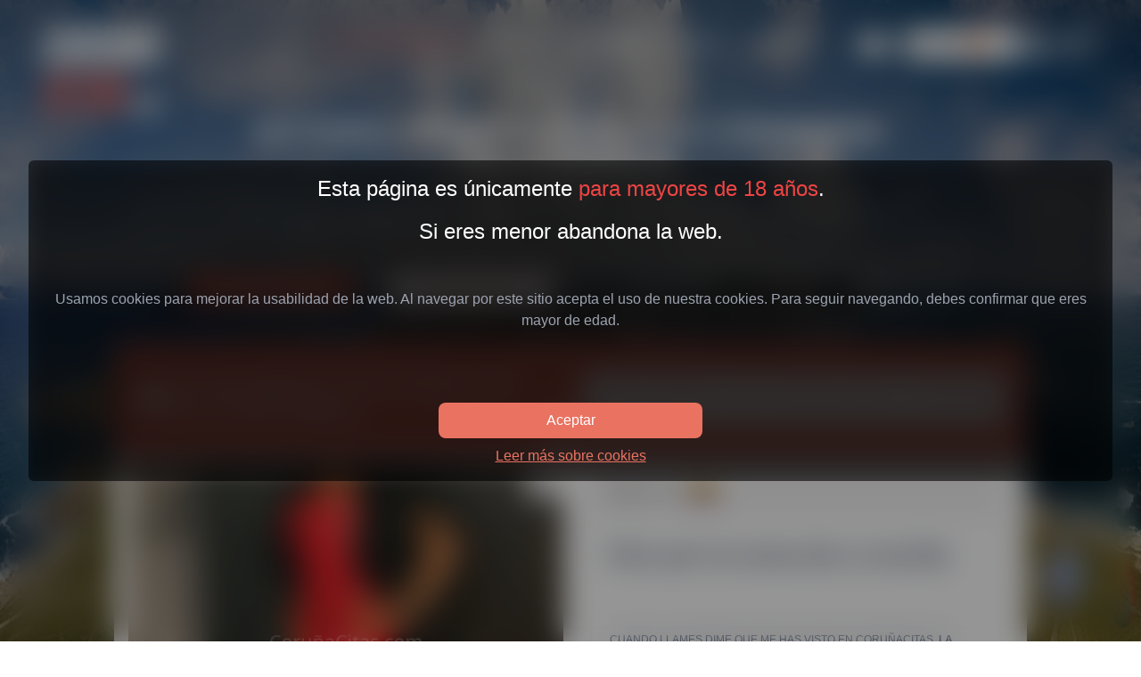

--- FILE ---
content_type: text/html; charset=utf-8
request_url: https://www.xn--coruacitas-w9a.com/citas-chicas-coruna-10006828-victoria-morena-estilosa-y-femenina-615686993
body_size: 13177
content:
<!DOCTYPE html><html lang="es"><head><meta charSet="utf-8"/><meta name="viewport" content="width=device-width, initial-scale=1"/><link rel="preload" href="/_next/static/media/e807dee2426166ad-s.p.woff2" as="font" crossorigin="" type="font/woff2"/><link rel="preload" as="image" href="https://flagcdn.com/32x24/co.png"/><link rel="preload" as="image" href="https://corunacitas.b-cdn.net/image/63b892019069d97acaa4cf7c/142e5fe0-68c5-428f-8b62-7ee06dd509b8.jpeg?optimizer=image&amp;width=550&amp;blur=70&amp;aspect_ratio=10%3A16" fetchPriority="high"/><link rel="preload" as="image" href="/assets/svg/swipe.svg"/><link rel="preload" as="image" href="/assets/svg/marker.svg"/><link rel="stylesheet" href="/_next/static/css/3a039fdc3e653b50.css" data-precedence="next"/><link rel="stylesheet" href="/_next/static/css/3bce1640502f412a.css" data-precedence="next"/><link rel="stylesheet" href="/_next/static/css/dac5ac4af4fec26a.css" data-precedence="next"/><link rel="preload" as="script" fetchPriority="low" href="/_next/static/chunks/webpack-bf8fb10062f3602c.js"/><script src="/_next/static/chunks/eae8abb3-7d84353d43368d17.js" async=""></script><script src="/_next/static/chunks/4656-6da10de7c482aa74.js" async=""></script><script src="/_next/static/chunks/main-app-334835361473bc83.js" async=""></script><script src="/_next/static/chunks/1377-92639f5cf776e988.js" async=""></script><script src="/_next/static/chunks/802-f7456ce0d414324b.js" async=""></script><script src="/_next/static/chunks/app/d/%5Bdomain%5D/layout-77addef11507556f.js" async=""></script><script src="/_next/static/chunks/4670231f-c59446ae12872f4a.js" async=""></script><script src="/_next/static/chunks/5064-84421dcf9c57705d.js" async=""></script><script src="/_next/static/chunks/1040-4830ef81920ca580.js" async=""></script><script src="/_next/static/chunks/7269-83f59afb16a1f9b2.js" async=""></script><script src="/_next/static/chunks/3313-71e48fcd81ad0b12.js" async=""></script><script src="/_next/static/chunks/8525-04a0e32739f4ff91.js" async=""></script><script src="/_next/static/chunks/app/d/%5Bdomain%5D/%5BwebId%5D/page-b4a0cddae582ad95.js" async=""></script><link rel="preconnect" href="https://corunacitas.b-cdn.net"/><meta name="theme-color" content="#ffffff"/><title>Victoria, morena estilosa y femenina - tel: 615686993 | Conocer chicas en a coruña. Putas A Coruña no. Escorts A Coruña no.</title><meta name="description" content="Me llamo Victoria, soy una chica muy maja y cercana con ganas ampliar mi círculo de amistades. Me considero muy gentil y amable.Tengo unos gustos muy variados, pues disfruto igualmente tomando un café con amigos manteniendo una charla tranquila como recorriendo los lugares de moda de la ciudad para"/><meta name="robots" content="index, follow"/><meta name="msapplication-TileColor" content="#ffffff"/><meta name="msapplication-TileImage" content="/assets/favicons/coruna/ms-icon-144x144.png"/><meta name="Content-Type" content="text/html; charset=utf-8"/><link rel="canonical" href="https://www.xn--coruacitas-w9a.com/citas-chicas-coruna-10006828-victoria-morena-estilosa-y-femenina-615686993"/><meta property="og:title" content="Victoria, morena estilosa y femenina - tel: 615686993 | Conocer chicas en a coruña. Putas A Coruña no. Escorts A Coruña no."/><meta property="og:description" content="Me llamo Victoria, soy una chica muy maja y cercana con ganas ampliar mi círculo de amistades. Me considero muy gentil y amable.Tengo unos gustos muy variados, pues disfruto igualmente tomando un café con amigos manteniendo una charla tranquila como recorriendo los lugares de moda de la ciudad para"/><meta property="og:url" content="https://www.xn--coruacitas-w9a.com/citas-chicas-coruna-10006828-victoria-morena-estilosa-y-femenina-615686993"/><meta property="og:image" content="https://corunacitas.b-cdn.nethttps//corunacitas.b-cdn.net/image/63b892019069d97acaa4cf7c/142e5fe0-68c5-428f-8b62-7ee06dd509b8.jpeg?width=100&amp;optimizer=image"/><meta property="og:image:alt" content="CoruñaCitas"/><meta property="og:type" content="website"/><meta name="twitter:card" content="summary_large_image"/><meta name="twitter:title" content="Victoria, morena estilosa y femenina - tel: 615686993 | Conocer chicas en a coruña. Putas A Coruña no. Escorts A Coruña no."/><meta name="twitter:description" content="Me llamo Victoria, soy una chica muy maja y cercana con ganas ampliar mi círculo de amistades. Me considero muy gentil y amable.Tengo unos gustos muy variados, pues disfruto igualmente tomando un café con amigos manteniendo una charla tranquila como recorriendo los lugares de moda de la ciudad para"/><meta name="twitter:image" content="https://corunacitas.b-cdn.nethttps//corunacitas.b-cdn.net/image/63b892019069d97acaa4cf7c/142e5fe0-68c5-428f-8b62-7ee06dd509b8.jpeg?width=100&amp;optimizer=image"/><link rel="icon" href="/assets/favicons/coruna/favicon-16x16.png" sizes="16x16" type="image/png"/><link rel="icon" href="/assets/favicons/coruna/favicon-32x32.png" sizes="32x32" type="image/png"/><link rel="icon" href="/assets/favicons/coruna/favicon-96x96.png" sizes="96x96" type="image/png"/><link rel="apple-touch-icon" href="/assets/favicons/coruna/apple-icon-57x57.png" sizes="57x57" type="image/png"/><link rel="apple-touch-icon" href="/assets/favicons/coruna/apple-icon-60x60.png" sizes="60x60" type="image/png"/><link rel="apple-touch-icon" href="/assets/favicons/coruna/apple-icon-72x72.png" sizes="72x72" type="image/png"/><link rel="apple-touch-icon" href="/assets/favicons/coruna/apple-icon-76x76.png" sizes="76x76" type="image/png"/><link rel="apple-touch-icon" href="/assets/favicons/coruna/apple-icon-114x114.png" sizes="114x114" type="image/png"/><link rel="apple-touch-icon" href="/assets/favicons/coruna/apple-icon-120x120.png" sizes="120x120" type="image/png"/><link rel="apple-touch-icon" href="/assets/favicons/coruna/apple-icon-144x144.png" sizes="144x144" type="image/png"/><link rel="apple-touch-icon" href="/assets/favicons/coruna/apple-icon-152x152.png" sizes="152x152" type="image/png"/><link rel="apple-touch-icon" href="/assets/favicons/coruna/apple-icon-180x180.png" sizes="180x180" type="image/png"/><link rel="icon" href="/assets/favicons/coruna/android-icon-192x192.png" sizes="192x192" type="image/png"/><meta name="next-size-adjust"/><script src="/_next/static/chunks/polyfills-42372ed130431b0a.js" noModule=""></script></head><body><!--$!--><template data-dgst="BAILOUT_TO_CLIENT_SIDE_RENDERING"></template><!--/$--><div data-overlay-container="true"><main class="__className_2fad4c"><div class="hidden lg:block"><div class="overflow-x-hidden z-100 opacity-100 bg-gray-300 dark:bg-shadedBlack"><div id="test" class="fixed top-0 h-screen w-screen overflow-hidden z-20"><div class="bg-gradient-to-b from-black to-transparent absolute top-0 left-0 w-full h-40 z-10 opacity-20"></div><div class="bg-gradient-to-b from-shadedBlack to-black absolute top-0 left-0 w-full z-10 opacity-30 dark:opacity-60 h-screen"></div><div class="w-screen h-screen relative overflow-y-hidden"><img alt="Main background" loading="lazy" decoding="async" data-nimg="fill" class="w-full h-full object-cover" style="position:absolute;height:100%;width:100%;left:0;top:0;right:0;bottom:0;color:transparent" src="https://publimil.b-cdn.net/backgrounds/62862518ff5ba152b001743c/a8d844b5-ed04-4c8b-a399-6050eb2ca51a.jpeg?optimizer=image&amp;width=1920&amp;quality=90&amp;aspect_ratio=16%3A9"/></div></div><!--$!--><template data-dgst="BAILOUT_TO_CLIENT_SIDE_RENDERING"></template><!--/$--><div class="absolute top-32 left-0 w-full z-20 flex flex-col items-center justify-center text-center  px-4"><h1 class="text-white uppercase dark:text-gray-300 text-xl lg:text-4xl 2xl:text-4xl italic tracking-tight font-bold flex flex-col xl:flex-row whitespace-pre-wrap">Victoria, morena estilosa y femenina 
en a coruña</h1><h2 class="text-white dark:text-gray-300 text-xs md:text-lg xl:text-xl mt-4 px-4 md:px-16 whitespace-pre-wrap">Recuerda: no ofrecemos servicios de escorts en A Coruña. Sólo perfiles para citas.</h2></div><div class="flex flex-col items-center justify-center mt-72"><div class="flex flex-col md:flex-row space-y-4 md:space-x-8 md:space-y-0 my-4"><div class="z-20 relative min-w-[12rem]"><a role="button" target="_blank" rel="noopener noreferrer" tabindex="0" data-react-aria-pressable="true" class="z-0 group relative inline-flex items-center justify-center box-border appearance-none select-none whitespace-nowrap subpixel-antialiased overflow-hidden tap-highlight-transparent transform-gpu data-[pressed=true]:scale-[0.97] outline-none data-[focus-visible=true]:z-10 data-[focus-visible=true]:outline-2 data-[focus-visible=true]:outline-focus data-[focus-visible=true]:outline-offset-2 px-4 min-w-20 h-10 gap-2 rounded-small [&amp;&gt;svg]:max-w-[theme(spacing.8)] transition-transform-colors-opacity motion-reduce:transition-none bg-primary text-primary-foreground data-[hover=true]:opacity-hover w-full text-medium font-medium undefined" href="https://admin.spaincitas.com/auth?register=true&amp;origin_city=coruna">Publica tu perfil</a></div><div class="z-20 relative min-w-[12rem]"><a role="button" target="_blank" rel="noopener noreferrer" tabindex="0" data-react-aria-pressable="true" class="z-0 group relative inline-flex items-center justify-center box-border appearance-none select-none whitespace-nowrap subpixel-antialiased overflow-hidden tap-highlight-transparent transform-gpu data-[pressed=true]:scale-[0.97] outline-none data-[focus-visible=true]:z-10 data-[focus-visible=true]:outline-2 data-[focus-visible=true]:outline-focus data-[focus-visible=true]:outline-offset-2 border-medium px-4 min-w-20 h-10 gap-2 rounded-small [&amp;&gt;svg]:max-w-[theme(spacing.8)] transition-transform-colors-opacity motion-reduce:transition-none border-primary text-primary data-[hover=true]:!bg-primary data-[hover=true]:!text-primary-foreground w-full font-medium text-medium bg-white dark:bg-shadedBlack undefined" href="https://admin.spaincitas.com/auth?origin_city=coruna">Edita tu perfil</a></div><div class="z-20 relative min-w-[12rem]"><a role="button" target="_blank" rel="noopener noreferrer" tabindex="0" data-react-aria-pressable="true" title="Travestis" class="z-0 group relative inline-flex items-center justify-center box-border appearance-none select-none whitespace-nowrap subpixel-antialiased overflow-hidden tap-highlight-transparent transform-gpu data-[pressed=true]:scale-[0.97] outline-none data-[focus-visible=true]:z-10 data-[focus-visible=true]:outline-2 data-[focus-visible=true]:outline-focus data-[focus-visible=true]:outline-offset-2 border-medium bg-transparent px-4 min-w-20 h-10 gap-2 rounded-small [&amp;&gt;svg]:max-w-[theme(spacing.8)] transition-transform-colors-opacity motion-reduce:transition-none data-[hover=true]:!bg-primary data-[hover=true]:!text-primary-foreground w-full border-white text-medium font-medium text-white" href="/travestis">Transexuales</a></div><div class="z-20 relative min-w-[12rem]"><a role="button" target="_blank" rel="noopener noreferrer" tabindex="0" data-react-aria-pressable="true" title="Chicos" class="z-0 group relative inline-flex items-center justify-center box-border appearance-none select-none whitespace-nowrap subpixel-antialiased overflow-hidden tap-highlight-transparent transform-gpu data-[pressed=true]:scale-[0.97] outline-none data-[focus-visible=true]:z-10 data-[focus-visible=true]:outline-2 data-[focus-visible=true]:outline-focus data-[focus-visible=true]:outline-offset-2 border-medium bg-transparent px-4 min-w-20 h-10 gap-2 rounded-small [&amp;&gt;svg]:max-w-[theme(spacing.8)] transition-transform-colors-opacity motion-reduce:transition-none data-[hover=true]:!bg-primary data-[hover=true]:!text-primary-foreground w-full border-white text-medium font-medium text-white" href="/chicos">Chicos</a></div></div></div><div class="w-full mt-16 lg:mt-6"><div class="relative overflow-x-hidden w-full h-full lg:max-w-[80vw] 2xl:max-w-[70vw] 4xl:max-w-[50vw] mx-auto  lg:rounded-md z-30 shadow-xl $ dark:text-gray-300 dark:bg-[#080808] text-primaryBlack bg-white-shade-2"><div class="relative pt-4 text-primaryBlack"><div class="-mt-4 mb-2"><div class="hidden md:grid h-32 rounded-md  bg-primaryOrange grid-cols-2 items-center justify-center px-2 cursor-pointer relative"><p class="text-2xl font-semibold text-white inline-flex justify-center gap-3 uppercase px-4"><svg xmlns="http://www.w3.org/2000/svg" viewBox="0 0 20 20" fill="currentColor" aria-hidden="true" width="50"><path fill-rule="evenodd" d="M18 10a8 8 0 11-16 0 8 8 0 0116 0zm-7-4a1 1 0 11-2 0 1 1 0 012 0zM9 9a1 1 0 000 2v3a1 1 0 001 1h1a1 1 0 100-2v-3a1 1 0 00-1-1H9z" clip-rule="evenodd"></path></svg> Actualmente este perfil no está disponible</p><div class="p-3"><a role="button" tabindex="0" data-react-aria-pressable="true" class="z-0 group relative inline-flex items-center justify-center box-border appearance-none select-none whitespace-nowrap subpixel-antialiased overflow-hidden tap-highlight-transparent transform-gpu data-[pressed=true]:scale-[0.97] outline-none data-[focus-visible=true]:z-10 data-[focus-visible=true]:outline-2 data-[focus-visible=true]:outline-focus data-[focus-visible=true]:outline-offset-2 border-medium px-4 min-w-20 gap-2 rounded-small [&amp;&gt;svg]:max-w-[theme(spacing.8)] transition-transform-colors-opacity motion-reduce:transition-none border-primary text-primary data-[hover=true]:!bg-primary data-[hover=true]:!text-primary-foreground w-full font-medium dark:bg-shadedBlack uppercase h-16 text-2xl bg-white hover:border-white" href="/chicas">Ver todas las chicas de A Coruña</a></div><i class="absolute bottom-4 right-[49%] text-white rotate-45"><svg xmlns="http://www.w3.org/2000/svg" width="40" height="40" viewBox="0 0 24 24" fill="none" stroke="currentColor" stroke-width="2" stroke-linecap="round" stroke-linejoin="round" class="lucide lucide-pointer"><path d="M22 14a8 8 0 0 1-8 8"></path><path d="M18 11v-1a2 2 0 0 0-2-2a2 2 0 0 0-2 2"></path><path d="M14 10V9a2 2 0 0 0-2-2a2 2 0 0 0-2 2v1"></path><path d="M10 9.5V4a2 2 0 0 0-2-2a2 2 0 0 0-2 2v10"></path><path d="M18 11a2 2 0 1 1 4 0v3a8 8 0 0 1-8 8h-2c-2.8 0-4.5-.86-5.99-2.34l-3.6-3.6a2 2 0 0 1 2.83-2.82L7 15"></path></svg></i></div><div class="bg-primaryOrange -mt-2 mb-2 min-h-28 flex md:hidden rounded-md flex-col items-center justify-center p-2 relative"><p class="text-lg font-semibold text-white text-center uppercase">Actualmente este perfil no está disponible</p><a role="button" tabindex="0" data-react-aria-pressable="true" class="z-0 group relative inline-flex items-center justify-center box-border appearance-none select-none subpixel-antialiased overflow-hidden tap-highlight-transparent transform-gpu data-[pressed=true]:scale-[0.97] outline-none data-[focus-visible=true]:z-10 data-[focus-visible=true]:outline-2 data-[focus-visible=true]:outline-focus data-[focus-visible=true]:outline-offset-2 border-medium px-4 min-w-20 gap-2 rounded-small [&amp;&gt;svg]:max-w-[theme(spacing.8)] transition-transform-colors-opacity motion-reduce:transition-none border-primary text-primary data-[hover=true]:!bg-primary data-[hover=true]:!text-primary-foreground w-full font-medium text-medium bg-white dark:bg-shadedBlack uppercase whitespace-normal h-auto text-center mt-2 md:mt-0" href="/chicas">Ver todas las chicas de A Coruña</a><i class="absolute top-1/2 right-5 transform -translate-y-3/4 text-white"><svg xmlns="http://www.w3.org/2000/svg" width="28" height="28" viewBox="0 0 24 24" fill="none" stroke="currentColor" stroke-width="2" stroke-linecap="round" stroke-linejoin="round" class="lucide lucide-pointer -rotate-12"><path d="M22 14a8 8 0 0 1-8 8"></path><path d="M18 11v-1a2 2 0 0 0-2-2a2 2 0 0 0-2 2"></path><path d="M14 10V9a2 2 0 0 0-2-2a2 2 0 0 0-2 2v1"></path><path d="M10 9.5V4a2 2 0 0 0-2-2a2 2 0 0 0-2 2v10"></path><path d="M18 11a2 2 0 1 1 4 0v3a8 8 0 0 1-8 8h-2c-2.8 0-4.5-.86-5.99-2.34l-3.6-3.6a2 2 0 0 1 2.83-2.82L7 15"></path></svg></i></div></div><div class="grid grid-cols-2 px-4 gap-x-4"><div class="col-span-2 md:col-span-1 h-full"><div class="w-full h-full flex flex-col pb-4"><div class=" mt-8 mb-8 block md:hidden"><div class="shadow-md mb-8 "><div class="text-primaryGray bg-white-shade-1 dark:text-gray-300 dark:bg-shadedBlack text-sm lg:text-lg xl:text-xl py-4  px-4"><div class="font-bold dark:text-gray-300 flex justify-start items-center"><span class="mr-3">Edad: <!-- -->32</span><div tabindex="0"><div class="relative w-6 h-4 lg:w-7 lg:h-5"><img src="https://flagcdn.com/32x24/co.png" alt="Colombia" class="w-full h-full"/></div></div></div></div><hr class="dark:opacity-50"/><div class="text-primaryGray dark:text-gray-300 my-4 relative px-4"><a href="#" title=""><div class="text-xs text-primaryBlue relative mt-6"><h3 class="inline-block absolute -top-4 text-[#e4e4e4]/50 opacity-50 dark:text-[#292929]/50 text-[10px] select-none">615686993</h3></div></a><h3 class="text-3xl mt-4 text-primaryBlack dark:text-white" translate="no">Vivo por la zona de <!-- -->a coruña<!-- --> </h3></div><hr class="mt-10 mb-2 dark:opacity-50"/><div class="flex flex-row px-4 py-4"><div class="flex flex-col"><p class="text-primaryBlack dark:text-gray-300 text-xxs md:text-xs md:mt-1 ml-1 uppercase">Cuando llames dime que me has visto en <!-- -->CoruñaCitas<!-- -->,<!-- --> <strong>la mejor web de citas en <!-- -->A Coruña</strong></p><span class="mt-3 inline-flex items-center text-base md:text-lg text-green-500"><svg xmlns="http://www.w3.org/2000/svg" viewBox="0 0 20 20" fill="currentColor" aria-hidden="true" class="w-4 h-4 md:w-5 md:h-5 mr-1"><path fill-rule="evenodd" d="M10 18a8 8 0 100-16 8 8 0 000 16zm3.707-9.293a1 1 0 00-1.414-1.414L9 10.586 7.707 9.293a1 1 0 00-1.414 1.414l2 2a1 1 0 001.414 0l4-4z" clip-rule="evenodd"></path></svg> Fotos reales</span></div></div></div></div><div class="hidden md:block relative mb-8"><div class="keen-slider" data-testid="slide"><div role="button" aria-hidden="true" class="keen-slider__slide cursor-pointer"><div class="md:h-full md:aspect-[3/5] md:w-auto w-full min-h-[400px] overflow-hidden flex flex-col justify-center items-center relative"><div class="md:h-full h-[500px] w-auto transition-opacity duration-300 ease-in-out opacity-100"><img alt="Victoria, morena estilosa y femenina. 615686993. Citas en A CORUÑA, A CORUÑA. www.coruñacitas.com." title="Victoria, morena estilosa y femenina. 615686993. Citas en A CORUÑA, A CORUÑA. www.coruñacitas.com." draggable="false" fetchPriority="high" decoding="async" data-nimg="fill" class="h-full w-auto object-cover mx-auto" style="position:absolute;height:100%;width:100%;left:0;top:0;right:0;bottom:0;color:transparent;background-size:cover;background-position:50% 50%;background-repeat:no-repeat;background-image:url(&quot;data:image/svg+xml;charset=utf-8,%3Csvg xmlns=&#x27;http://www.w3.org/2000/svg&#x27; %3E%3Cfilter id=&#x27;b&#x27; color-interpolation-filters=&#x27;sRGB&#x27;%3E%3CfeGaussianBlur stdDeviation=&#x27;20&#x27;/%3E%3CfeColorMatrix values=&#x27;1 0 0 0 0 0 1 0 0 0 0 0 1 0 0 0 0 0 100 -1&#x27; result=&#x27;s&#x27;/%3E%3CfeFlood x=&#x27;0&#x27; y=&#x27;0&#x27; width=&#x27;100%25&#x27; height=&#x27;100%25&#x27;/%3E%3CfeComposite operator=&#x27;out&#x27; in=&#x27;s&#x27;/%3E%3CfeComposite in2=&#x27;SourceGraphic&#x27;/%3E%3CfeGaussianBlur stdDeviation=&#x27;20&#x27;/%3E%3C/filter%3E%3Cimage width=&#x27;100%25&#x27; height=&#x27;100%25&#x27; x=&#x27;0&#x27; y=&#x27;0&#x27; preserveAspectRatio=&#x27;none&#x27; style=&#x27;filter: url(%23b);&#x27; href=&#x27;https://corunacitas.b-cdn.net/image/63b892019069d97acaa4cf7c/142e5fe0-68c5-428f-8b62-7ee06dd509b8.jpeg?optimizer=image&amp;width=10&amp;blur=70&amp;aspect_ratio=10%3A16&#x27;/%3E%3C/svg%3E&quot;)" src="https://corunacitas.b-cdn.net/image/63b892019069d97acaa4cf7c/142e5fe0-68c5-428f-8b62-7ee06dd509b8.jpeg?optimizer=image&amp;width=550&amp;blur=70&amp;aspect_ratio=10%3A16"/></div></div></div><div role="button" aria-hidden="true" class="keen-slider__slide cursor-pointer"><div class="md:h-full md:aspect-[3/5] md:w-auto w-full min-h-[400px] overflow-hidden flex flex-col justify-center items-center relative"><div class="md:h-full h-[500px] w-auto transition-opacity duration-300 ease-in-out opacity-100"><img alt="Victoria, morena estilosa y femenina. 615686993. Citas en A CORUÑA, A CORUÑA. www.coruñacitas.com." title="Victoria, morena estilosa y femenina. 615686993. Citas en A CORUÑA, A CORUÑA. www.coruñacitas.com." draggable="false" loading="lazy" decoding="async" data-nimg="fill" class="h-full w-auto object-cover mx-auto" style="position:absolute;height:100%;width:100%;left:0;top:0;right:0;bottom:0;color:transparent;background-size:cover;background-position:50% 50%;background-repeat:no-repeat;background-image:url(&quot;data:image/svg+xml;charset=utf-8,%3Csvg xmlns=&#x27;http://www.w3.org/2000/svg&#x27; %3E%3Cfilter id=&#x27;b&#x27; color-interpolation-filters=&#x27;sRGB&#x27;%3E%3CfeGaussianBlur stdDeviation=&#x27;20&#x27;/%3E%3CfeColorMatrix values=&#x27;1 0 0 0 0 0 1 0 0 0 0 0 1 0 0 0 0 0 100 -1&#x27; result=&#x27;s&#x27;/%3E%3CfeFlood x=&#x27;0&#x27; y=&#x27;0&#x27; width=&#x27;100%25&#x27; height=&#x27;100%25&#x27;/%3E%3CfeComposite operator=&#x27;out&#x27; in=&#x27;s&#x27;/%3E%3CfeComposite in2=&#x27;SourceGraphic&#x27;/%3E%3CfeGaussianBlur stdDeviation=&#x27;20&#x27;/%3E%3C/filter%3E%3Cimage width=&#x27;100%25&#x27; height=&#x27;100%25&#x27; x=&#x27;0&#x27; y=&#x27;0&#x27; preserveAspectRatio=&#x27;none&#x27; style=&#x27;filter: url(%23b);&#x27; href=&#x27;https://corunacitas.b-cdn.net/image/63b892019069d97acaa4cf7c/cf537276-5663-439f-a070-6772d1b39c3e.jpeg?optimizer=image&amp;width=10&amp;blur=70&amp;aspect_ratio=10%3A16&#x27;/%3E%3C/svg%3E&quot;)" src="https://corunacitas.b-cdn.net/image/63b892019069d97acaa4cf7c/cf537276-5663-439f-a070-6772d1b39c3e.jpeg?optimizer=image&amp;width=550&amp;blur=70&amp;aspect_ratio=10%3A16"/></div></div></div><div role="button" aria-hidden="true" class="keen-slider__slide cursor-pointer"><div class="md:h-full md:aspect-[3/5] md:w-auto w-full min-h-[400px] overflow-hidden flex flex-col justify-center items-center relative"><div class="md:h-full h-[500px] w-auto transition-opacity duration-300 ease-in-out opacity-100"><img alt="Victoria, morena estilosa y femenina. 615686993. Citas en A CORUÑA, A CORUÑA. www.coruñacitas.com." title="Victoria, morena estilosa y femenina. 615686993. Citas en A CORUÑA, A CORUÑA. www.coruñacitas.com." draggable="false" loading="lazy" decoding="async" data-nimg="fill" class="h-full w-auto object-cover mx-auto" style="position:absolute;height:100%;width:100%;left:0;top:0;right:0;bottom:0;color:transparent;background-size:cover;background-position:50% 50%;background-repeat:no-repeat;background-image:url(&quot;data:image/svg+xml;charset=utf-8,%3Csvg xmlns=&#x27;http://www.w3.org/2000/svg&#x27; %3E%3Cfilter id=&#x27;b&#x27; color-interpolation-filters=&#x27;sRGB&#x27;%3E%3CfeGaussianBlur stdDeviation=&#x27;20&#x27;/%3E%3CfeColorMatrix values=&#x27;1 0 0 0 0 0 1 0 0 0 0 0 1 0 0 0 0 0 100 -1&#x27; result=&#x27;s&#x27;/%3E%3CfeFlood x=&#x27;0&#x27; y=&#x27;0&#x27; width=&#x27;100%25&#x27; height=&#x27;100%25&#x27;/%3E%3CfeComposite operator=&#x27;out&#x27; in=&#x27;s&#x27;/%3E%3CfeComposite in2=&#x27;SourceGraphic&#x27;/%3E%3CfeGaussianBlur stdDeviation=&#x27;20&#x27;/%3E%3C/filter%3E%3Cimage width=&#x27;100%25&#x27; height=&#x27;100%25&#x27; x=&#x27;0&#x27; y=&#x27;0&#x27; preserveAspectRatio=&#x27;none&#x27; style=&#x27;filter: url(%23b);&#x27; href=&#x27;https://corunacitas.b-cdn.net/image/63b892019069d97acaa4cf7c/e2fae084-f2eb-4025-84cb-3756a1e76327.jpeg?optimizer=image&amp;width=10&amp;blur=70&amp;aspect_ratio=10%3A16&#x27;/%3E%3C/svg%3E&quot;)" src="https://corunacitas.b-cdn.net/image/63b892019069d97acaa4cf7c/e2fae084-f2eb-4025-84cb-3756a1e76327.jpeg?optimizer=image&amp;width=550&amp;blur=70&amp;aspect_ratio=10%3A16"/></div></div></div></div><div class="absolute top-0 right-0 w-10 h-10 bg-white dark:bg-black bg-opacity- p-1"><div class="w-full h-full relative"><img src="/assets/svg/swipe.svg" alt="swipe" class="w-full h-full object-cover object-center"/></div></div><div class="absolute bottom-0 w-full flex flex-row justify-center items-center mb-2"><div class="keen-slider__slide w-4 h-4 bg-black/20 rounded-full flex justify-center items-center mx-0.5"><div class="w-3 h-3 border border-white bg-primaryOrange rounded-full"></div></div><div class="keen-slider__slide w-4 h-4 bg-black/20 rounded-full flex justify-center items-center mx-0.5"><div class="w-3 h-3 border border-white rounded-full"></div></div><div class="keen-slider__slide w-4 h-4 bg-black/20 rounded-full flex justify-center items-center mx-0.5"><div class="w-3 h-3 border border-white rounded-full"></div></div></div></div><div class="space-y-8"><div aria-hidden="true" role="button" class="w-full h-auto relative overflow-hidden pointer-events-none"><img alt="Victoria, morena estilosa y femenina. 615686993. Citas en A CORUÑA, A CORUÑA. www.coruñacitas.com." title="Victoria, morena estilosa y femenina. 615686993. Citas en A CORUÑA, A CORUÑA. www.coruñacitas.com." loading="lazy" width="650" height="900" decoding="async" data-nimg="1" style="color:transparent;background-size:cover;background-position:50% 50%;background-repeat:no-repeat;background-image:url(&quot;data:image/svg+xml;charset=utf-8,%3Csvg xmlns=&#x27;http://www.w3.org/2000/svg&#x27; viewBox=&#x27;0 0 650 900&#x27;%3E%3Cfilter id=&#x27;b&#x27; color-interpolation-filters=&#x27;sRGB&#x27;%3E%3CfeGaussianBlur stdDeviation=&#x27;20&#x27;/%3E%3CfeColorMatrix values=&#x27;1 0 0 0 0 0 1 0 0 0 0 0 1 0 0 0 0 0 100 -1&#x27; result=&#x27;s&#x27;/%3E%3CfeFlood x=&#x27;0&#x27; y=&#x27;0&#x27; width=&#x27;100%25&#x27; height=&#x27;100%25&#x27;/%3E%3CfeComposite operator=&#x27;out&#x27; in=&#x27;s&#x27;/%3E%3CfeComposite in2=&#x27;SourceGraphic&#x27;/%3E%3CfeGaussianBlur stdDeviation=&#x27;20&#x27;/%3E%3C/filter%3E%3Cimage width=&#x27;100%25&#x27; height=&#x27;100%25&#x27; x=&#x27;0&#x27; y=&#x27;0&#x27; preserveAspectRatio=&#x27;none&#x27; style=&#x27;filter: url(%23b);&#x27; href=&#x27;https://corunacitas.b-cdn.net/image/63b892019069d97acaa4cf7c/e2fae084-f2eb-4025-84cb-3756a1e76327.jpeg?width=10&amp;optimizer=image&amp;blur=70&#x27;/%3E%3C/svg%3E&quot;)" src="https://corunacitas.b-cdn.net/image/63b892019069d97acaa4cf7c/e2fae084-f2eb-4025-84cb-3756a1e76327.jpeg?optimizer=image&amp;width=550&amp;quality=90&amp;blur=70"/></div><div aria-hidden="true" role="button" class="w-full h-auto relative overflow-hidden pointer-events-none"><img alt="Victoria, morena estilosa y femenina. 615686993. Citas en A CORUÑA, A CORUÑA. www.coruñacitas.com." title="Victoria, morena estilosa y femenina. 615686993. Citas en A CORUÑA, A CORUÑA. www.coruñacitas.com." loading="lazy" width="650" height="900" decoding="async" data-nimg="1" style="color:transparent;background-size:cover;background-position:50% 50%;background-repeat:no-repeat;background-image:url(&quot;data:image/svg+xml;charset=utf-8,%3Csvg xmlns=&#x27;http://www.w3.org/2000/svg&#x27; viewBox=&#x27;0 0 650 900&#x27;%3E%3Cfilter id=&#x27;b&#x27; color-interpolation-filters=&#x27;sRGB&#x27;%3E%3CfeGaussianBlur stdDeviation=&#x27;20&#x27;/%3E%3CfeColorMatrix values=&#x27;1 0 0 0 0 0 1 0 0 0 0 0 1 0 0 0 0 0 100 -1&#x27; result=&#x27;s&#x27;/%3E%3CfeFlood x=&#x27;0&#x27; y=&#x27;0&#x27; width=&#x27;100%25&#x27; height=&#x27;100%25&#x27;/%3E%3CfeComposite operator=&#x27;out&#x27; in=&#x27;s&#x27;/%3E%3CfeComposite in2=&#x27;SourceGraphic&#x27;/%3E%3CfeGaussianBlur stdDeviation=&#x27;20&#x27;/%3E%3C/filter%3E%3Cimage width=&#x27;100%25&#x27; height=&#x27;100%25&#x27; x=&#x27;0&#x27; y=&#x27;0&#x27; preserveAspectRatio=&#x27;none&#x27; style=&#x27;filter: url(%23b);&#x27; href=&#x27;https://corunacitas.b-cdn.net/image/63b892019069d97acaa4cf7c/cf537276-5663-439f-a070-6772d1b39c3e.jpeg?width=10&amp;optimizer=image&amp;blur=70&#x27;/%3E%3C/svg%3E&quot;)" src="https://corunacitas.b-cdn.net/image/63b892019069d97acaa4cf7c/cf537276-5663-439f-a070-6772d1b39c3e.jpeg?optimizer=image&amp;width=550&amp;quality=90&amp;blur=70"/></div><div aria-hidden="true" role="button" class="w-full h-auto relative overflow-hidden pointer-events-none"><img alt="Victoria, morena estilosa y femenina. 615686993. Citas en A CORUÑA, A CORUÑA. www.coruñacitas.com." title="Victoria, morena estilosa y femenina. 615686993. Citas en A CORUÑA, A CORUÑA. www.coruñacitas.com." loading="lazy" width="650" height="900" decoding="async" data-nimg="1" style="color:transparent;background-size:cover;background-position:50% 50%;background-repeat:no-repeat;background-image:url(&quot;data:image/svg+xml;charset=utf-8,%3Csvg xmlns=&#x27;http://www.w3.org/2000/svg&#x27; viewBox=&#x27;0 0 650 900&#x27;%3E%3Cfilter id=&#x27;b&#x27; color-interpolation-filters=&#x27;sRGB&#x27;%3E%3CfeGaussianBlur stdDeviation=&#x27;20&#x27;/%3E%3CfeColorMatrix values=&#x27;1 0 0 0 0 0 1 0 0 0 0 0 1 0 0 0 0 0 100 -1&#x27; result=&#x27;s&#x27;/%3E%3CfeFlood x=&#x27;0&#x27; y=&#x27;0&#x27; width=&#x27;100%25&#x27; height=&#x27;100%25&#x27;/%3E%3CfeComposite operator=&#x27;out&#x27; in=&#x27;s&#x27;/%3E%3CfeComposite in2=&#x27;SourceGraphic&#x27;/%3E%3CfeGaussianBlur stdDeviation=&#x27;20&#x27;/%3E%3C/filter%3E%3Cimage width=&#x27;100%25&#x27; height=&#x27;100%25&#x27; x=&#x27;0&#x27; y=&#x27;0&#x27; preserveAspectRatio=&#x27;none&#x27; style=&#x27;filter: url(%23b);&#x27; href=&#x27;https://corunacitas.b-cdn.net/image/63b892019069d97acaa4cf7c/142e5fe0-68c5-428f-8b62-7ee06dd509b8.jpeg?width=10&amp;optimizer=image&amp;blur=70&#x27;/%3E%3C/svg%3E&quot;)" src="https://corunacitas.b-cdn.net/image/63b892019069d97acaa4cf7c/142e5fe0-68c5-428f-8b62-7ee06dd509b8.jpeg?optimizer=image&amp;width=550&amp;quality=90&amp;blur=70"/></div></div><div class="hidden md:block relative mt-8"><div class="flex justify-center items-center relative overflow-hidden select-none pointer-events-none"><div class="relative min-h-full min-w-[100%]"><div class="md:h-full md:aspect-[3/5] md:w-auto w-full min-h-[400px] overflow-hidden flex flex-col justify-center items-center relative"><div class="md:h-full h-[500px] w-auto transition-opacity duration-300 ease-in-out opacity-100"><img alt="Victoria, morena estilosa y femenina. 615686993. Citas en A CORUÑA, A CORUÑA. www.coruñacitas.com." title="Victoria, morena estilosa y femenina. 615686993. Citas en A CORUÑA, A CORUÑA. www.coruñacitas.com." draggable="false" loading="lazy" decoding="async" data-nimg="fill" class="h-full w-auto object-cover mx-auto" style="position:absolute;height:100%;width:100%;left:0;top:0;right:0;bottom:0;color:transparent;background-size:cover;background-position:50% 50%;background-repeat:no-repeat;background-image:url(&quot;data:image/svg+xml;charset=utf-8,%3Csvg xmlns=&#x27;http://www.w3.org/2000/svg&#x27; %3E%3Cfilter id=&#x27;b&#x27; color-interpolation-filters=&#x27;sRGB&#x27;%3E%3CfeGaussianBlur stdDeviation=&#x27;20&#x27;/%3E%3CfeColorMatrix values=&#x27;1 0 0 0 0 0 1 0 0 0 0 0 1 0 0 0 0 0 100 -1&#x27; result=&#x27;s&#x27;/%3E%3CfeFlood x=&#x27;0&#x27; y=&#x27;0&#x27; width=&#x27;100%25&#x27; height=&#x27;100%25&#x27;/%3E%3CfeComposite operator=&#x27;out&#x27; in=&#x27;s&#x27;/%3E%3CfeComposite in2=&#x27;SourceGraphic&#x27;/%3E%3CfeGaussianBlur stdDeviation=&#x27;20&#x27;/%3E%3C/filter%3E%3Cimage width=&#x27;100%25&#x27; height=&#x27;100%25&#x27; x=&#x27;0&#x27; y=&#x27;0&#x27; preserveAspectRatio=&#x27;none&#x27; style=&#x27;filter: url(%23b);&#x27; href=&#x27;https://corunacitas.b-cdn.net/image/63b892019069d97acaa4cf7c/142e5fe0-68c5-428f-8b62-7ee06dd509b8.jpeg?optimizer=image&amp;width=10&amp;blur=70&amp;aspect_ratio=10%3A16&#x27;/%3E%3C/svg%3E&quot;)" src="https://corunacitas.b-cdn.net/image/63b892019069d97acaa4cf7c/142e5fe0-68c5-428f-8b62-7ee06dd509b8.jpeg?optimizer=image&amp;width=550&amp;blur=70&amp;aspect_ratio=10%3A16"/></div></div></div></div><div class="absolute bottom-0 w-full flex flex-row justify-center items-center mb-2"><div class="keen-slider__slide w-4 h-4 bg-black/20 rounded-full flex justify-center items-center mx-0.5"><div class="w-3 h-3 border border-white bg-primaryOrange rounded-full"></div></div><div class="keen-slider__slide w-4 h-4 bg-black/20 rounded-full flex justify-center items-center mx-0.5"><div class="w-3 h-3 border border-white rounded-full"></div></div><div class="keen-slider__slide w-4 h-4 bg-black/20 rounded-full flex justify-center items-center mx-0.5"><div class="w-3 h-3 border border-white rounded-full"></div></div></div></div><div class="mt-auto"></div><div class=" mt-8 hidden md:block"><div class="shadow-md mb-8 "><div class="text-primaryGray bg-white-shade-1 dark:text-gray-300 dark:bg-shadedBlack text-sm lg:text-lg xl:text-xl py-4  px-4"><div class="font-bold dark:text-gray-300 flex justify-start items-center"><span class="mr-3">Edad: <!-- -->32</span><div tabindex="0"><div class="relative w-6 h-4 lg:w-7 lg:h-5"><img src="https://flagcdn.com/32x24/co.png" alt="Colombia" class="w-full h-full"/></div></div></div></div><hr class="dark:opacity-50"/><div class="text-primaryGray dark:text-gray-300 my-4 relative px-4"><a href="#" title=""><div class="text-xs text-primaryBlue relative mt-6"><h3 class="inline-block absolute -top-4 text-[#e4e4e4]/50 opacity-50 dark:text-[#292929]/50 text-[10px] select-none">615686993</h3></div></a><h3 class="text-3xl mt-4 text-primaryBlack dark:text-white" translate="no">Vivo por la zona de <!-- -->a coruña<!-- --> </h3></div><hr class="mt-10 mb-2 dark:opacity-50"/><div class="flex flex-row px-4 py-4"><div class="flex flex-col"><p class="text-primaryBlack dark:text-gray-300 text-xxs md:text-xs md:mt-1 ml-1 uppercase">Cuando llames dime que me has visto en <!-- -->CoruñaCitas<!-- -->,<!-- --> <strong>la mejor web de citas en <!-- -->A Coruña</strong></p><span class="mt-3 inline-flex items-center text-base md:text-lg text-green-500"><svg xmlns="http://www.w3.org/2000/svg" viewBox="0 0 20 20" fill="currentColor" aria-hidden="true" class="w-4 h-4 md:w-5 md:h-5 mr-1"><path fill-rule="evenodd" d="M10 18a8 8 0 100-16 8 8 0 000 16zm3.707-9.293a1 1 0 00-1.414-1.414L9 10.586 7.707 9.293a1 1 0 00-1.414 1.414l2 2a1 1 0 001.414 0l4-4z" clip-rule="evenodd"></path></svg> Fotos reales</span></div></div></div></div><button type="button" tabindex="0" data-react-aria-pressable="true" class="z-0 group relative inline-flex items-center justify-center box-border appearance-none select-none whitespace-nowrap subpixel-antialiased overflow-hidden tap-highlight-transparent transform-gpu data-[pressed=true]:scale-[0.97] outline-none data-[focus-visible=true]:z-10 data-[focus-visible=true]:outline-2 data-[focus-visible=true]:outline-focus data-[focus-visible=true]:outline-offset-2 px-6 min-w-24 h-12 gap-3 rounded-small [&amp;&gt;svg]:max-w-[theme(spacing.8)] transition-transform-colors-opacity motion-reduce:transition-none bg-primary text-primary-foreground data-[hover=true]:opacity-hover w-full text-medium font-medium undefined">Volver</button></div></div><div class="col-span-2 md:col-span-1 xl:px-4"><div class=" mb-4 hidden md:block"><div class="shadow-md mb-8 "><div class="text-primaryGray bg-white-shade-1 dark:text-gray-300 dark:bg-shadedBlack text-sm lg:text-lg xl:text-xl py-4  px-4"><div class="font-bold dark:text-gray-300 flex justify-start items-center"><span class="mr-3">Edad: <!-- -->32</span><div tabindex="0"><div class="relative w-6 h-4 lg:w-7 lg:h-5"><img src="https://flagcdn.com/32x24/co.png" alt="Colombia" class="w-full h-full"/></div></div></div></div><hr class="dark:opacity-50"/><div class="text-primaryGray dark:text-gray-300 my-4 relative px-4"><a href="#" title=""><div class="text-xs text-primaryBlue relative mt-6"><h3 class="inline-block absolute -top-4 text-[#e4e4e4]/50 opacity-50 dark:text-[#292929]/50 text-[10px] select-none">615686993</h3></div></a><h3 class="text-3xl mt-4 text-primaryBlack dark:text-white" translate="no">Vivo por la zona de <!-- -->a coruña<!-- --> </h3></div><hr class="mt-10 mb-2 dark:opacity-50"/><div class="flex flex-row px-4 py-4"><div class="flex flex-col"><p class="text-primaryBlack dark:text-gray-300 text-xxs md:text-xs md:mt-1 ml-1 uppercase">Cuando llames dime que me has visto en <!-- -->CoruñaCitas<!-- -->,<!-- --> <strong>la mejor web de citas en <!-- -->A Coruña</strong></p><span class="mt-3 inline-flex items-center text-base md:text-lg text-green-500"><svg xmlns="http://www.w3.org/2000/svg" viewBox="0 0 20 20" fill="currentColor" aria-hidden="true" class="w-4 h-4 md:w-5 md:h-5 mr-1"><path fill-rule="evenodd" d="M10 18a8 8 0 100-16 8 8 0 000 16zm3.707-9.293a1 1 0 00-1.414-1.414L9 10.586 7.707 9.293a1 1 0 00-1.414 1.414l2 2a1 1 0 001.414 0l4-4z" clip-rule="evenodd"></path></svg> Fotos reales</span></div></div></div></div><div><div class="shadow-md mb-8 "><div class="text-primaryGray bg-white-shade-1 dark:text-gray-300 dark:bg-shadedBlack text-sm lg:text-lg xl:text-xl py-4  px-4"><h2 class="font-bold dark:text-gray-300"> <!-- -->¿Quieres saber más de mí?</h2></div><hr class="dark:opacity-50"/><div class="text-primaryGray dark:text-gray-300 my-4 relative px-4"><div class="p-4 text-black dark:text-gray-300 text-lg md:text-2xl w-full relative"><p>Me llamo Victoria, soy una chica muy maja y cercana con ganas ampliar mi círculo de amistades. Me considero muy gentil y amable.</p><p><br></p><p>Tengo unos gustos muy variados, pues disfruto igualmente tomando un café con amigos manteniendo una charla tranquila como recorriendo los lugares de moda de la ciudad para pasar la noche bailando y divirtiéndome.</p><p><span class="text-[#e4e4e4]/50 opacity-50 text-[10px] select-none">Mi móvil: 615686993</span></p><p><br></p><p>Espero encontrar a alguien con quien compartir buenos ratos.</p></div></div><hr class="mt-10 mb-2 dark:opacity-50"/></div></div><div class="shadow-md mb-8 "><div class="text-primaryGray bg-white-shade-1 dark:text-gray-300 dark:bg-shadedBlack text-sm lg:text-lg xl:text-xl py-4  px-4"><h2 class="font-bold dark:text-gray-300">Estas son mis características</h2></div><hr class="dark:opacity-50"/><div class="text-primaryGray dark:text-gray-300 my-4 relative px-4"><div class="xl:p-4"><div class="grid grid-cols-6 gap-4 sm:gap-8 place-items-center"><div class="col-span-2  xl:col-span-1 relative h-full 4xl:h-32"><div tabindex="0"><div class="w-full 4xl:h-28 relative"><img alt="whatsapp" loading="lazy" width="100" height="100" decoding="async" data-nimg="1" class="object-cover w-full h-full" style="color:transparent" src="https://corunacitas.b-cdn.net/services/feature_whatsapp.jpg?width=100"/></div><h3 class="text-xxs text-center block">Chicas con Whatsapp</h3></div></div><div class="col-span-2  xl:col-span-1 relative h-full 4xl:h-32"><div tabindex="0"><div class="w-full 4xl:h-28 relative"><img alt="weekend" loading="lazy" width="100" height="100" decoding="async" data-nimg="1" class="object-cover w-full h-full" style="color:transparent" src="https://corunacitas.b-cdn.net/services/feature_weekend.jpg?width=100"/></div><h3 class="text-xxs text-center block">Actividades fin de semana</h3></div></div><div class="col-span-2  xl:col-span-1 relative h-full 4xl:h-32"><div tabindex="0"><div class="w-full 4xl:h-28 relative"><img alt="latinx" loading="lazy" width="100" height="100" decoding="async" data-nimg="1" class="object-cover w-full h-full" style="color:transparent" src="https://corunacitas.b-cdn.net/services/feature_latinas.jpeg?width=100"/></div><h3 class="text-xxs text-center block">Latinas</h3></div></div><div class="col-span-2  xl:col-span-1 relative h-full 4xl:h-32"><div tabindex="0"><div class="w-full 4xl:h-28 relative"><img alt="outings" loading="lazy" width="100" height="100" decoding="async" data-nimg="1" class="object-cover w-full h-full" style="color:transparent" src="https://corunacitas.b-cdn.net/services/feature_exit.jpg?width=100"/></div><h3 class="text-xxs text-center block">Salidas y quedadas</h3></div></div><div class="col-span-2 xl:col-span-1 relative h-full flex flex-col justify-center items-center 4xl:h-32" tabindex="0"><div class="h-full flex items-center p-1.5 bg-white"><div><img alt="Colombia" loading="lazy" width="108" height="81" decoding="async" data-nimg="1" class="w-full h-full" style="color:transparent" src="https://flagcdn.com/112x84/co.png"/></div></div><h3 class="text-xxs text-center block">Colombiana</h3></div></div></div></div><hr class="mt-10 mb-2 dark:opacity-50"/></div><div class="shadow-md mb-8 "><div class="text-primaryGray bg-white-shade-1 dark:text-gray-300 dark:bg-shadedBlack text-sm lg:text-lg xl:text-xl py-4  px-4"><h2 class="font-bold">¿Dónde estoy?</h2><div class="relative text-sm px-4 mt-2"><div class="w-4 h-4 inline-block mr-2 relative pt-1"><img src="/assets/svg/marker.svg" alt="marker" class="w-full h-full object-contain object-center"/></div><p class="inline-block absolute top-0">a coruña</p></div></div><hr class="dark:opacity-50"/><div class="text-primaryGray dark:text-gray-300 my-4 relative px-4"><div class="w-full h-96 rounded-md relative xl:p-4"><div class="w-full h-full" sandbox="true"></div></div></div><hr class="mt-10 mb-2 dark:opacity-50"/><div class="flex flex-row px-4 py-4"><div class="w-full"><a role="button" target="_blank" tabindex="0" data-react-aria-pressable="true" class="z-0 group relative inline-flex items-center justify-center box-border appearance-none select-none whitespace-nowrap subpixel-antialiased overflow-hidden tap-highlight-transparent transform-gpu data-[pressed=true]:scale-[0.97] outline-none data-[focus-visible=true]:z-10 data-[focus-visible=true]:outline-2 data-[focus-visible=true]:outline-focus data-[focus-visible=true]:outline-offset-2 border-medium px-6 min-w-24 h-12 gap-3 rounded-small [&amp;&gt;svg]:max-w-[theme(spacing.8)] transition-transform-colors-opacity motion-reduce:transition-none border-primary text-primary data-[hover=true]:!bg-primary data-[hover=true]:!text-primary-foreground w-full font-medium text-medium bg-white dark:bg-shadedBlack undefined" href="https://www.google.com/maps/dir/Current+Location/40.478249,-3.709504">¿Cómo llegar?</a><button type="button" tabindex="0" data-react-aria-pressable="true" class="z-0 group relative inline-flex items-center justify-center box-border appearance-none select-none whitespace-nowrap subpixel-antialiased overflow-hidden tap-highlight-transparent transform-gpu data-[pressed=true]:scale-[0.97] outline-none data-[focus-visible=true]:z-10 data-[focus-visible=true]:outline-2 data-[focus-visible=true]:outline-focus data-[focus-visible=true]:outline-offset-2 px-6 min-w-24 h-12 gap-3 rounded-small [&amp;&gt;svg]:max-w-[theme(spacing.8)] transition-transform-colors-opacity motion-reduce:transition-none bg-primary text-primary-foreground data-[hover=true]:opacity-hover w-full text-medium font-medium mt-2"><svg xmlns="http://www.w3.org/2000/svg" viewBox="0 0 20 20" fill="currentColor" aria-hidden="true" class="w-5" focusable="false"><path fill-rule="evenodd" d="M13.477 14.89A6 6 0 015.11 6.524l8.367 8.368zm1.414-1.414L6.524 5.11a6 6 0 018.367 8.367zM18 10a8 8 0 11-16 0 8 8 0 0116 0z" clip-rule="evenodd"></path></svg>Denunciar perfil</button></div></div></div><div class=" mt-8 mb-8 block md:hidden"><div class="shadow-md mb-8 "><div class="text-primaryGray bg-white-shade-1 dark:text-gray-300 dark:bg-shadedBlack text-sm lg:text-lg xl:text-xl py-4  px-4"><div class="font-bold dark:text-gray-300 flex justify-start items-center"><span class="mr-3">Edad: <!-- -->32</span><div tabindex="0"><div class="relative w-6 h-4 lg:w-7 lg:h-5"><img src="https://flagcdn.com/32x24/co.png" alt="Colombia" class="w-full h-full"/></div></div></div></div><hr class="dark:opacity-50"/><div class="text-primaryGray dark:text-gray-300 my-4 relative px-4"><a href="#" title=""><div class="text-xs text-primaryBlue relative mt-6"><h3 class="inline-block absolute -top-4 text-[#e4e4e4]/50 opacity-50 dark:text-[#292929]/50 text-[10px] select-none">615686993</h3></div></a><h3 class="text-3xl mt-4 text-primaryBlack dark:text-white" translate="no">Vivo por la zona de <!-- -->a coruña<!-- --> </h3></div><hr class="mt-10 mb-2 dark:opacity-50"/><div class="flex flex-row px-4 py-4"><div class="flex flex-col"><p class="text-primaryBlack dark:text-gray-300 text-xxs md:text-xs md:mt-1 ml-1 uppercase">Cuando llames dime que me has visto en <!-- -->CoruñaCitas<!-- -->,<!-- --> <strong>la mejor web de citas en <!-- -->A Coruña</strong></p><span class="mt-3 inline-flex items-center text-base md:text-lg text-green-500"><svg xmlns="http://www.w3.org/2000/svg" viewBox="0 0 20 20" fill="currentColor" aria-hidden="true" class="w-4 h-4 md:w-5 md:h-5 mr-1"><path fill-rule="evenodd" d="M10 18a8 8 0 100-16 8 8 0 000 16zm3.707-9.293a1 1 0 00-1.414-1.414L9 10.586 7.707 9.293a1 1 0 00-1.414 1.414l2 2a1 1 0 001.414 0l4-4z" clip-rule="evenodd"></path></svg> Fotos reales</span></div></div></div></div></div></div><div class="hidden md:grid h-32 rounded-md  bg-primaryOrange grid-cols-2 items-center justify-center px-2 cursor-pointer relative"><p class="text-2xl font-semibold text-white inline-flex justify-center gap-3 uppercase px-4"><svg xmlns="http://www.w3.org/2000/svg" viewBox="0 0 20 20" fill="currentColor" aria-hidden="true" width="50"><path fill-rule="evenodd" d="M18 10a8 8 0 11-16 0 8 8 0 0116 0zm-7-4a1 1 0 11-2 0 1 1 0 012 0zM9 9a1 1 0 000 2v3a1 1 0 001 1h1a1 1 0 100-2v-3a1 1 0 00-1-1H9z" clip-rule="evenodd"></path></svg> Actualmente este perfil no está disponible</p><div class="p-3"><a role="button" tabindex="0" data-react-aria-pressable="true" class="z-0 group relative inline-flex items-center justify-center box-border appearance-none select-none whitespace-nowrap subpixel-antialiased overflow-hidden tap-highlight-transparent transform-gpu data-[pressed=true]:scale-[0.97] outline-none data-[focus-visible=true]:z-10 data-[focus-visible=true]:outline-2 data-[focus-visible=true]:outline-focus data-[focus-visible=true]:outline-offset-2 border-medium px-4 min-w-20 gap-2 rounded-small [&amp;&gt;svg]:max-w-[theme(spacing.8)] transition-transform-colors-opacity motion-reduce:transition-none border-primary text-primary data-[hover=true]:!bg-primary data-[hover=true]:!text-primary-foreground w-full font-medium dark:bg-shadedBlack uppercase h-16 text-2xl bg-white hover:border-white" href="/chicas">Ver todas las chicas de A Coruña</a></div><i class="absolute bottom-4 right-[49%] text-white rotate-45"><svg xmlns="http://www.w3.org/2000/svg" width="40" height="40" viewBox="0 0 24 24" fill="none" stroke="currentColor" stroke-width="2" stroke-linecap="round" stroke-linejoin="round" class="lucide lucide-pointer"><path d="M22 14a8 8 0 0 1-8 8"></path><path d="M18 11v-1a2 2 0 0 0-2-2a2 2 0 0 0-2 2"></path><path d="M14 10V9a2 2 0 0 0-2-2a2 2 0 0 0-2 2v1"></path><path d="M10 9.5V4a2 2 0 0 0-2-2a2 2 0 0 0-2 2v10"></path><path d="M18 11a2 2 0 1 1 4 0v3a8 8 0 0 1-8 8h-2c-2.8 0-4.5-.86-5.99-2.34l-3.6-3.6a2 2 0 0 1 2.83-2.82L7 15"></path></svg></i></div><div class="bg-primaryOrange -mt-2 mb-2 min-h-28 flex md:hidden rounded-md flex-col items-center justify-center p-2 relative"><p class="text-lg font-semibold text-white text-center uppercase">Actualmente este perfil no está disponible</p><a role="button" tabindex="0" data-react-aria-pressable="true" class="z-0 group relative inline-flex items-center justify-center box-border appearance-none select-none subpixel-antialiased overflow-hidden tap-highlight-transparent transform-gpu data-[pressed=true]:scale-[0.97] outline-none data-[focus-visible=true]:z-10 data-[focus-visible=true]:outline-2 data-[focus-visible=true]:outline-focus data-[focus-visible=true]:outline-offset-2 border-medium px-4 min-w-20 gap-2 rounded-small [&amp;&gt;svg]:max-w-[theme(spacing.8)] transition-transform-colors-opacity motion-reduce:transition-none border-primary text-primary data-[hover=true]:!bg-primary data-[hover=true]:!text-primary-foreground w-full font-medium text-medium bg-white dark:bg-shadedBlack uppercase whitespace-normal h-auto text-center mt-2 md:mt-0" href="/chicas">Ver todas las chicas de A Coruña</a><i class="absolute top-1/2 right-5 transform -translate-y-3/4 text-white"><svg xmlns="http://www.w3.org/2000/svg" width="28" height="28" viewBox="0 0 24 24" fill="none" stroke="currentColor" stroke-width="2" stroke-linecap="round" stroke-linejoin="round" class="lucide lucide-pointer -rotate-12"><path d="M22 14a8 8 0 0 1-8 8"></path><path d="M18 11v-1a2 2 0 0 0-2-2a2 2 0 0 0-2 2"></path><path d="M14 10V9a2 2 0 0 0-2-2a2 2 0 0 0-2 2v1"></path><path d="M10 9.5V4a2 2 0 0 0-2-2a2 2 0 0 0-2 2v10"></path><path d="M18 11a2 2 0 1 1 4 0v3a8 8 0 0 1-8 8h-2c-2.8 0-4.5-.86-5.99-2.34l-3.6-3.6a2 2 0 0 1 2.83-2.82L7 15"></path></svg></i></div></div></div></div><div class="w-full z-30 relative mt-24 mb-12 lg:mb-0 dark:text-gray-400 dark:bg-shadedBlack bg-white-shade-1 text-primaryBlack"><hr class="dark:opacity-50"/><div class="bg-footer dark:bg-transparent text-xs md:text-xs text-justify px-3 py-4 flex flex-col justify-center items-center min-h-[11vh] md:min-h-[5vh] xl:min-h-[3vh] mx-auto rounded-t-md"><p class="mb-2 text-[0.6rem] xs:text-xs">©<!-- -->2026<!-- --> <!-- -->www.coruñacitas.com<!-- -->. Todos los derechos reservados</p><div class="flex gap-2 mb-2 h-9 md:h-12"><img alt="Visa logo" loading="lazy" width="100" height="40" decoding="async" data-nimg="1" class="h-full w-auto object-contain" style="color:transparent" src="https://corunacitas.b-cdn.net/logos/logoVisa.jpg?width=100&amp;optimizer=image"/><img alt="MasterCard logo" loading="lazy" width="100" height="40" decoding="async" data-nimg="1" class="h-full w-auto object-contain" style="color:transparent" src="https://corunacitas.b-cdn.net/logos/logoMasterCard.png?width=100&amp;optimizer=image"/></div><div class="flex flex-col md:flex-row gap-2 items-center"><a title="Aviso legal" target="_blank" href="/aviso-legal">Aviso Legal</a><span class="text-sm hidden md:block">|</span><a title="Política de privacidad" target="_blank" href="/politica-privacidad">Política de privacidad</a><span class="text-sm hidden md:block">|</span><img alt="info negocio" loading="lazy" width="255" height="24" decoding="async" data-nimg="1" class="h-[18px] w-auto" style="color:transparent" src="/assets/images/footer.jpg"/><span class="text-sm hidden md:block">|</span><a title="contacto" target="_blank" rel="nofollow" href="/contacto">Contacto</a><span class="text-sm hidden md:block">|</span><a title="Cookies" target="_blank" href="/cookies">Cookies</a><span class="text-sm hidden md:block">|</span><a title="Contratación" target="_blank" href="/contratacion">Contratación</a><span class="text-sm hidden md:block">|</span><a title="Política y Procedimientos de Quejas" target="_blank" href="/politica-y-procedimiento-de-quejas">Política y Procedimientos de Quejas</a></div></div></div></div></div><div class="block lg:hidden"><div class="overflow-x-hidden z-100 opacity-100 bg-gray-300 dark:bg-shadedBlack"><!--$!--><template data-dgst="BAILOUT_TO_CLIENT_SIDE_RENDERING"></template><!--/$--><div class="w-full mt-16 lg:mt-6"><div class="relative overflow-x-hidden w-full h-full lg:max-w-[80vw] 2xl:max-w-[70vw] 4xl:max-w-[50vw] mx-auto  lg:rounded-md z-30 shadow-xl $ dark:text-gray-300 dark:bg-[#080808] text-primaryBlack bg-white-shade-2"><div class="px-4"><h1 class="text-2xl md:text-3xl mt-4 mb-4 text-primaryOrange" translate="no">Victoria, morena estilosa y femenina 
en a coruña</h1><div class="hidden md:grid h-32 rounded-md  bg-primaryOrange grid-cols-2 items-center justify-center px-2 cursor-pointer relative"><p class="text-2xl font-semibold text-white inline-flex justify-center gap-3 uppercase px-4"><svg xmlns="http://www.w3.org/2000/svg" viewBox="0 0 20 20" fill="currentColor" aria-hidden="true" width="50"><path fill-rule="evenodd" d="M18 10a8 8 0 11-16 0 8 8 0 0116 0zm-7-4a1 1 0 11-2 0 1 1 0 012 0zM9 9a1 1 0 000 2v3a1 1 0 001 1h1a1 1 0 100-2v-3a1 1 0 00-1-1H9z" clip-rule="evenodd"></path></svg> Actualmente este perfil no está disponible</p><div class="p-3"><a role="button" tabindex="0" data-react-aria-pressable="true" class="z-0 group relative inline-flex items-center justify-center box-border appearance-none select-none whitespace-nowrap subpixel-antialiased overflow-hidden tap-highlight-transparent transform-gpu data-[pressed=true]:scale-[0.97] outline-none data-[focus-visible=true]:z-10 data-[focus-visible=true]:outline-2 data-[focus-visible=true]:outline-focus data-[focus-visible=true]:outline-offset-2 border-medium px-4 min-w-20 gap-2 rounded-small [&amp;&gt;svg]:max-w-[theme(spacing.8)] transition-transform-colors-opacity motion-reduce:transition-none border-primary text-primary data-[hover=true]:!bg-primary data-[hover=true]:!text-primary-foreground w-full font-medium dark:bg-shadedBlack uppercase h-16 text-2xl bg-white hover:border-white" href="/chicas">Ver todas las chicas de A Coruña</a></div><i class="absolute bottom-4 right-[49%] text-white rotate-45"><svg xmlns="http://www.w3.org/2000/svg" width="40" height="40" viewBox="0 0 24 24" fill="none" stroke="currentColor" stroke-width="2" stroke-linecap="round" stroke-linejoin="round" class="lucide lucide-pointer"><path d="M22 14a8 8 0 0 1-8 8"></path><path d="M18 11v-1a2 2 0 0 0-2-2a2 2 0 0 0-2 2"></path><path d="M14 10V9a2 2 0 0 0-2-2a2 2 0 0 0-2 2v1"></path><path d="M10 9.5V4a2 2 0 0 0-2-2a2 2 0 0 0-2 2v10"></path><path d="M18 11a2 2 0 1 1 4 0v3a8 8 0 0 1-8 8h-2c-2.8 0-4.5-.86-5.99-2.34l-3.6-3.6a2 2 0 0 1 2.83-2.82L7 15"></path></svg></i></div><div class="bg-primaryOrange -mt-2 mb-2 min-h-28 flex md:hidden rounded-md flex-col items-center justify-center p-2 relative"><p class="text-lg font-semibold text-white text-center uppercase">Actualmente este perfil no está disponible</p><a role="button" tabindex="0" data-react-aria-pressable="true" class="z-0 group relative inline-flex items-center justify-center box-border appearance-none select-none subpixel-antialiased overflow-hidden tap-highlight-transparent transform-gpu data-[pressed=true]:scale-[0.97] outline-none data-[focus-visible=true]:z-10 data-[focus-visible=true]:outline-2 data-[focus-visible=true]:outline-focus data-[focus-visible=true]:outline-offset-2 border-medium px-4 min-w-20 gap-2 rounded-small [&amp;&gt;svg]:max-w-[theme(spacing.8)] transition-transform-colors-opacity motion-reduce:transition-none border-primary text-primary data-[hover=true]:!bg-primary data-[hover=true]:!text-primary-foreground w-full font-medium text-medium bg-white dark:bg-shadedBlack uppercase whitespace-normal h-auto text-center mt-2 md:mt-0" href="/chicas">Ver todas las chicas de A Coruña</a><i class="absolute top-1/2 right-5 transform -translate-y-3/4 text-white"><svg xmlns="http://www.w3.org/2000/svg" width="28" height="28" viewBox="0 0 24 24" fill="none" stroke="currentColor" stroke-width="2" stroke-linecap="round" stroke-linejoin="round" class="lucide lucide-pointer -rotate-12"><path d="M22 14a8 8 0 0 1-8 8"></path><path d="M18 11v-1a2 2 0 0 0-2-2a2 2 0 0 0-2 2"></path><path d="M14 10V9a2 2 0 0 0-2-2a2 2 0 0 0-2 2v1"></path><path d="M10 9.5V4a2 2 0 0 0-2-2a2 2 0 0 0-2 2v10"></path><path d="M18 11a2 2 0 1 1 4 0v3a8 8 0 0 1-8 8h-2c-2.8 0-4.5-.86-5.99-2.34l-3.6-3.6a2 2 0 0 1 2.83-2.82L7 15"></path></svg></i></div></div><div class="text-xs text-primaryGray dark:text-gray-300 mb-1 text-start ml-5 flex"><svg xmlns="http://www.w3.org/2000/svg" viewBox="0 0 20 20" fill="currentColor" aria-hidden="true" class="w-4 h-4 mr-2 inline-block opacity-60"><path d="M10 12a2 2 0 100-4 2 2 0 000 4z"></path><path fill-rule="evenodd" d="M.458 10C1.732 5.943 5.522 3 10 3s8.268 2.943 9.542 7c-1.274 4.057-5.064 7-9.542 7S1.732 14.057.458 10zM14 10a4 4 0 11-8 0 4 4 0 018 0z" clip-rule="evenodd"></path></svg><p class="inline-block">Hoy<!-- --> <span class="capitalize">domingo</span> <!-- -->0<!-- --> Visitas</p></div><div class="relative text-primaryBlack"><div class="grid grid-cols-2 px-4 gap-x-4"><div class="col-span-2 md:col-span-1 h-full"><div class="w-full h-full flex flex-col"><div class="md:hidden relative"><div class="keen-slider" data-testid="slide"><div role="button" aria-hidden="true" class="keen-slider__slide cursor-pointer"><div class="md:h-full md:aspect-[3/5] md:w-auto w-full min-h-[400px] overflow-hidden flex flex-col justify-center items-center relative"><div class="md:h-full h-[500px] w-auto transition-opacity duration-300 ease-in-out opacity-100"><img alt="Victoria, morena estilosa y femenina. 615686993. Citas en A CORUÑA, A CORUÑA. www.coruñacitas.com." title="Victoria, morena estilosa y femenina. 615686993. Citas en A CORUÑA, A CORUÑA. www.coruñacitas.com." draggable="false" fetchPriority="high" decoding="async" data-nimg="fill" class="h-full w-auto object-cover mx-auto" style="position:absolute;height:100%;width:100%;left:0;top:0;right:0;bottom:0;color:transparent;background-size:cover;background-position:50% 50%;background-repeat:no-repeat;background-image:url(&quot;data:image/svg+xml;charset=utf-8,%3Csvg xmlns=&#x27;http://www.w3.org/2000/svg&#x27; %3E%3Cfilter id=&#x27;b&#x27; color-interpolation-filters=&#x27;sRGB&#x27;%3E%3CfeGaussianBlur stdDeviation=&#x27;20&#x27;/%3E%3CfeColorMatrix values=&#x27;1 0 0 0 0 0 1 0 0 0 0 0 1 0 0 0 0 0 100 -1&#x27; result=&#x27;s&#x27;/%3E%3CfeFlood x=&#x27;0&#x27; y=&#x27;0&#x27; width=&#x27;100%25&#x27; height=&#x27;100%25&#x27;/%3E%3CfeComposite operator=&#x27;out&#x27; in=&#x27;s&#x27;/%3E%3CfeComposite in2=&#x27;SourceGraphic&#x27;/%3E%3CfeGaussianBlur stdDeviation=&#x27;20&#x27;/%3E%3C/filter%3E%3Cimage width=&#x27;100%25&#x27; height=&#x27;100%25&#x27; x=&#x27;0&#x27; y=&#x27;0&#x27; preserveAspectRatio=&#x27;none&#x27; style=&#x27;filter: url(%23b);&#x27; href=&#x27;https://corunacitas.b-cdn.net/image/63b892019069d97acaa4cf7c/142e5fe0-68c5-428f-8b62-7ee06dd509b8.jpeg?optimizer=image&amp;width=10&amp;blur=70&amp;aspect_ratio=10%3A16&#x27;/%3E%3C/svg%3E&quot;)" src="https://corunacitas.b-cdn.net/image/63b892019069d97acaa4cf7c/142e5fe0-68c5-428f-8b62-7ee06dd509b8.jpeg?optimizer=image&amp;width=550&amp;blur=70&amp;aspect_ratio=10%3A16"/></div></div></div><div role="button" aria-hidden="true" class="keen-slider__slide cursor-pointer"><div class="md:h-full md:aspect-[3/5] md:w-auto w-full min-h-[400px] overflow-hidden flex flex-col justify-center items-center relative"><div class="md:h-full h-[500px] w-auto transition-opacity duration-300 ease-in-out opacity-100"><img alt="Victoria, morena estilosa y femenina. 615686993. Citas en A CORUÑA, A CORUÑA. www.coruñacitas.com." title="Victoria, morena estilosa y femenina. 615686993. Citas en A CORUÑA, A CORUÑA. www.coruñacitas.com." draggable="false" loading="lazy" decoding="async" data-nimg="fill" class="h-full w-auto object-cover mx-auto" style="position:absolute;height:100%;width:100%;left:0;top:0;right:0;bottom:0;color:transparent;background-size:cover;background-position:50% 50%;background-repeat:no-repeat;background-image:url(&quot;data:image/svg+xml;charset=utf-8,%3Csvg xmlns=&#x27;http://www.w3.org/2000/svg&#x27; %3E%3Cfilter id=&#x27;b&#x27; color-interpolation-filters=&#x27;sRGB&#x27;%3E%3CfeGaussianBlur stdDeviation=&#x27;20&#x27;/%3E%3CfeColorMatrix values=&#x27;1 0 0 0 0 0 1 0 0 0 0 0 1 0 0 0 0 0 100 -1&#x27; result=&#x27;s&#x27;/%3E%3CfeFlood x=&#x27;0&#x27; y=&#x27;0&#x27; width=&#x27;100%25&#x27; height=&#x27;100%25&#x27;/%3E%3CfeComposite operator=&#x27;out&#x27; in=&#x27;s&#x27;/%3E%3CfeComposite in2=&#x27;SourceGraphic&#x27;/%3E%3CfeGaussianBlur stdDeviation=&#x27;20&#x27;/%3E%3C/filter%3E%3Cimage width=&#x27;100%25&#x27; height=&#x27;100%25&#x27; x=&#x27;0&#x27; y=&#x27;0&#x27; preserveAspectRatio=&#x27;none&#x27; style=&#x27;filter: url(%23b);&#x27; href=&#x27;https://corunacitas.b-cdn.net/image/63b892019069d97acaa4cf7c/cf537276-5663-439f-a070-6772d1b39c3e.jpeg?optimizer=image&amp;width=10&amp;blur=70&amp;aspect_ratio=10%3A16&#x27;/%3E%3C/svg%3E&quot;)" src="https://corunacitas.b-cdn.net/image/63b892019069d97acaa4cf7c/cf537276-5663-439f-a070-6772d1b39c3e.jpeg?optimizer=image&amp;width=550&amp;blur=70&amp;aspect_ratio=10%3A16"/></div></div></div><div role="button" aria-hidden="true" class="keen-slider__slide cursor-pointer"><div class="md:h-full md:aspect-[3/5] md:w-auto w-full min-h-[400px] overflow-hidden flex flex-col justify-center items-center relative"><div class="md:h-full h-[500px] w-auto transition-opacity duration-300 ease-in-out opacity-100"><img alt="Victoria, morena estilosa y femenina. 615686993. Citas en A CORUÑA, A CORUÑA. www.coruñacitas.com." title="Victoria, morena estilosa y femenina. 615686993. Citas en A CORUÑA, A CORUÑA. www.coruñacitas.com." draggable="false" loading="lazy" decoding="async" data-nimg="fill" class="h-full w-auto object-cover mx-auto" style="position:absolute;height:100%;width:100%;left:0;top:0;right:0;bottom:0;color:transparent;background-size:cover;background-position:50% 50%;background-repeat:no-repeat;background-image:url(&quot;data:image/svg+xml;charset=utf-8,%3Csvg xmlns=&#x27;http://www.w3.org/2000/svg&#x27; %3E%3Cfilter id=&#x27;b&#x27; color-interpolation-filters=&#x27;sRGB&#x27;%3E%3CfeGaussianBlur stdDeviation=&#x27;20&#x27;/%3E%3CfeColorMatrix values=&#x27;1 0 0 0 0 0 1 0 0 0 0 0 1 0 0 0 0 0 100 -1&#x27; result=&#x27;s&#x27;/%3E%3CfeFlood x=&#x27;0&#x27; y=&#x27;0&#x27; width=&#x27;100%25&#x27; height=&#x27;100%25&#x27;/%3E%3CfeComposite operator=&#x27;out&#x27; in=&#x27;s&#x27;/%3E%3CfeComposite in2=&#x27;SourceGraphic&#x27;/%3E%3CfeGaussianBlur stdDeviation=&#x27;20&#x27;/%3E%3C/filter%3E%3Cimage width=&#x27;100%25&#x27; height=&#x27;100%25&#x27; x=&#x27;0&#x27; y=&#x27;0&#x27; preserveAspectRatio=&#x27;none&#x27; style=&#x27;filter: url(%23b);&#x27; href=&#x27;https://corunacitas.b-cdn.net/image/63b892019069d97acaa4cf7c/e2fae084-f2eb-4025-84cb-3756a1e76327.jpeg?optimizer=image&amp;width=10&amp;blur=70&amp;aspect_ratio=10%3A16&#x27;/%3E%3C/svg%3E&quot;)" src="https://corunacitas.b-cdn.net/image/63b892019069d97acaa4cf7c/e2fae084-f2eb-4025-84cb-3756a1e76327.jpeg?optimizer=image&amp;width=550&amp;blur=70&amp;aspect_ratio=10%3A16"/></div></div></div></div><div class="absolute top-0 right-0 w-10 h-10 bg-white dark:bg-black bg-opacity- p-1"><div class="w-full h-full relative"><img src="/assets/svg/swipe.svg" alt="swipe" class="w-full h-full object-cover object-center"/></div></div><div class="absolute bottom-0 w-full flex flex-row justify-center items-center mb-2"><div class="keen-slider__slide w-4 h-4 bg-black/20 rounded-full flex justify-center items-center mx-0.5"><div class="w-3 h-3 border border-white bg-primaryOrange rounded-full"></div></div><div class="keen-slider__slide w-4 h-4 bg-black/20 rounded-full flex justify-center items-center mx-0.5"><div class="w-3 h-3 border border-white rounded-full"></div></div><div class="keen-slider__slide w-4 h-4 bg-black/20 rounded-full flex justify-center items-center mx-0.5"><div class="w-3 h-3 border border-white rounded-full"></div></div></div></div><h2 class="text-lg mt-2 mb-4 text-primaryGray md:hidden dark:text-textLight">Recuerda: no ofrecemos servicios de escorts en A Coruña. Sólo perfiles para citas.</h2><div class="md:hidden"><div class="shadow-md mb-8 "><div class="text-primaryGray bg-white-shade-1 dark:text-gray-300 dark:bg-shadedBlack text-sm lg:text-lg xl:text-xl py-4  px-4"><h2 class="font-bold dark:text-gray-300"> <!-- -->¿Quieres saber más de mí?</h2></div><hr class="dark:opacity-50"/><div class="text-primaryGray dark:text-gray-300 my-4 relative px-4"><div class="p-4 text-black dark:text-gray-300 text-lg md:text-2xl w-full relative"><p>Me llamo Victoria, soy una chica muy maja y cercana con ganas ampliar mi círculo de amistades. Me considero muy gentil y amable.</p><p><br></p><p>Tengo unos gustos muy variados, pues disfruto igualmente tomando un café con amigos manteniendo una charla tranquila como recorriendo los lugares de moda de la ciudad para pasar la noche bailando y divirtiéndome.</p><p><span class="text-[#e4e4e4]/50 opacity-50 text-[10px] select-none">Mi móvil: 615686993</span></p><p><br></p><p>Espero encontrar a alguien con quien compartir buenos ratos.</p></div></div><hr class="mt-10 mb-2 dark:opacity-50"/></div></div><div class="space-y-8"><div aria-hidden="true" role="button" class="w-full h-auto relative overflow-hidden pointer-events-none"><img alt="Victoria, morena estilosa y femenina. 615686993. Citas en A CORUÑA, A CORUÑA. www.coruñacitas.com." title="Victoria, morena estilosa y femenina. 615686993. Citas en A CORUÑA, A CORUÑA. www.coruñacitas.com." loading="lazy" width="650" height="900" decoding="async" data-nimg="1" style="color:transparent;background-size:cover;background-position:50% 50%;background-repeat:no-repeat;background-image:url(&quot;data:image/svg+xml;charset=utf-8,%3Csvg xmlns=&#x27;http://www.w3.org/2000/svg&#x27; viewBox=&#x27;0 0 650 900&#x27;%3E%3Cfilter id=&#x27;b&#x27; color-interpolation-filters=&#x27;sRGB&#x27;%3E%3CfeGaussianBlur stdDeviation=&#x27;20&#x27;/%3E%3CfeColorMatrix values=&#x27;1 0 0 0 0 0 1 0 0 0 0 0 1 0 0 0 0 0 100 -1&#x27; result=&#x27;s&#x27;/%3E%3CfeFlood x=&#x27;0&#x27; y=&#x27;0&#x27; width=&#x27;100%25&#x27; height=&#x27;100%25&#x27;/%3E%3CfeComposite operator=&#x27;out&#x27; in=&#x27;s&#x27;/%3E%3CfeComposite in2=&#x27;SourceGraphic&#x27;/%3E%3CfeGaussianBlur stdDeviation=&#x27;20&#x27;/%3E%3C/filter%3E%3Cimage width=&#x27;100%25&#x27; height=&#x27;100%25&#x27; x=&#x27;0&#x27; y=&#x27;0&#x27; preserveAspectRatio=&#x27;none&#x27; style=&#x27;filter: url(%23b);&#x27; href=&#x27;https://corunacitas.b-cdn.net/image/63b892019069d97acaa4cf7c/e2fae084-f2eb-4025-84cb-3756a1e76327.jpeg?width=10&amp;optimizer=image&amp;blur=70&#x27;/%3E%3C/svg%3E&quot;)" src="https://corunacitas.b-cdn.net/image/63b892019069d97acaa4cf7c/e2fae084-f2eb-4025-84cb-3756a1e76327.jpeg?optimizer=image&amp;width=550&amp;quality=90&amp;blur=70"/></div><div aria-hidden="true" role="button" class="w-full h-auto relative overflow-hidden pointer-events-none"><img alt="Victoria, morena estilosa y femenina. 615686993. Citas en A CORUÑA, A CORUÑA. www.coruñacitas.com." title="Victoria, morena estilosa y femenina. 615686993. Citas en A CORUÑA, A CORUÑA. www.coruñacitas.com." loading="lazy" width="650" height="900" decoding="async" data-nimg="1" style="color:transparent;background-size:cover;background-position:50% 50%;background-repeat:no-repeat;background-image:url(&quot;data:image/svg+xml;charset=utf-8,%3Csvg xmlns=&#x27;http://www.w3.org/2000/svg&#x27; viewBox=&#x27;0 0 650 900&#x27;%3E%3Cfilter id=&#x27;b&#x27; color-interpolation-filters=&#x27;sRGB&#x27;%3E%3CfeGaussianBlur stdDeviation=&#x27;20&#x27;/%3E%3CfeColorMatrix values=&#x27;1 0 0 0 0 0 1 0 0 0 0 0 1 0 0 0 0 0 100 -1&#x27; result=&#x27;s&#x27;/%3E%3CfeFlood x=&#x27;0&#x27; y=&#x27;0&#x27; width=&#x27;100%25&#x27; height=&#x27;100%25&#x27;/%3E%3CfeComposite operator=&#x27;out&#x27; in=&#x27;s&#x27;/%3E%3CfeComposite in2=&#x27;SourceGraphic&#x27;/%3E%3CfeGaussianBlur stdDeviation=&#x27;20&#x27;/%3E%3C/filter%3E%3Cimage width=&#x27;100%25&#x27; height=&#x27;100%25&#x27; x=&#x27;0&#x27; y=&#x27;0&#x27; preserveAspectRatio=&#x27;none&#x27; style=&#x27;filter: url(%23b);&#x27; href=&#x27;https://corunacitas.b-cdn.net/image/63b892019069d97acaa4cf7c/cf537276-5663-439f-a070-6772d1b39c3e.jpeg?width=10&amp;optimizer=image&amp;blur=70&#x27;/%3E%3C/svg%3E&quot;)" src="https://corunacitas.b-cdn.net/image/63b892019069d97acaa4cf7c/cf537276-5663-439f-a070-6772d1b39c3e.jpeg?optimizer=image&amp;width=550&amp;quality=90&amp;blur=70"/></div><div aria-hidden="true" role="button" class="w-full h-auto relative overflow-hidden pointer-events-none"><img alt="Victoria, morena estilosa y femenina. 615686993. Citas en A CORUÑA, A CORUÑA. www.coruñacitas.com." title="Victoria, morena estilosa y femenina. 615686993. Citas en A CORUÑA, A CORUÑA. www.coruñacitas.com." loading="lazy" width="650" height="900" decoding="async" data-nimg="1" style="color:transparent;background-size:cover;background-position:50% 50%;background-repeat:no-repeat;background-image:url(&quot;data:image/svg+xml;charset=utf-8,%3Csvg xmlns=&#x27;http://www.w3.org/2000/svg&#x27; viewBox=&#x27;0 0 650 900&#x27;%3E%3Cfilter id=&#x27;b&#x27; color-interpolation-filters=&#x27;sRGB&#x27;%3E%3CfeGaussianBlur stdDeviation=&#x27;20&#x27;/%3E%3CfeColorMatrix values=&#x27;1 0 0 0 0 0 1 0 0 0 0 0 1 0 0 0 0 0 100 -1&#x27; result=&#x27;s&#x27;/%3E%3CfeFlood x=&#x27;0&#x27; y=&#x27;0&#x27; width=&#x27;100%25&#x27; height=&#x27;100%25&#x27;/%3E%3CfeComposite operator=&#x27;out&#x27; in=&#x27;s&#x27;/%3E%3CfeComposite in2=&#x27;SourceGraphic&#x27;/%3E%3CfeGaussianBlur stdDeviation=&#x27;20&#x27;/%3E%3C/filter%3E%3Cimage width=&#x27;100%25&#x27; height=&#x27;100%25&#x27; x=&#x27;0&#x27; y=&#x27;0&#x27; preserveAspectRatio=&#x27;none&#x27; style=&#x27;filter: url(%23b);&#x27; href=&#x27;https://corunacitas.b-cdn.net/image/63b892019069d97acaa4cf7c/142e5fe0-68c5-428f-8b62-7ee06dd509b8.jpeg?width=10&amp;optimizer=image&amp;blur=70&#x27;/%3E%3C/svg%3E&quot;)" src="https://corunacitas.b-cdn.net/image/63b892019069d97acaa4cf7c/142e5fe0-68c5-428f-8b62-7ee06dd509b8.jpeg?optimizer=image&amp;width=550&amp;quality=90&amp;blur=70"/></div></div><div class="mt-auto"></div><div class=" mt-8 hidden md:block"><div class="shadow-md mb-8 "><div class="text-primaryGray bg-white-shade-1 dark:text-gray-300 dark:bg-shadedBlack text-sm lg:text-lg xl:text-xl py-4  px-4"><div class="font-bold dark:text-gray-300 flex justify-start items-center"><span class="mr-3">Edad: <!-- -->32</span><div tabindex="0"><div class="relative w-6 h-4 lg:w-7 lg:h-5"><img src="https://flagcdn.com/32x24/co.png" alt="Colombia" class="w-full h-full"/></div></div></div></div><hr class="dark:opacity-50"/><div class="text-primaryGray dark:text-gray-300 my-4 relative px-4"><a href="#" title=""><div class="text-xs text-primaryBlue relative mt-6"><h3 class="inline-block absolute -top-4 text-[#e4e4e4]/50 opacity-50 dark:text-[#292929]/50 text-[10px] select-none">615686993</h3></div></a><h3 class="text-3xl mt-4 text-primaryBlack dark:text-white" translate="no">Vivo por la zona de <!-- -->a coruña<!-- --> </h3></div><hr class="mt-10 mb-2 dark:opacity-50"/><div class="flex flex-row px-4 py-4"><div class="flex flex-col"><p class="text-primaryBlack dark:text-gray-300 text-xxs md:text-xs md:mt-1 ml-1 uppercase">Cuando llames dime que me has visto en <!-- -->CoruñaCitas<!-- -->,<!-- --> <strong>la mejor web de citas en <!-- -->A Coruña</strong></p><span class="mt-3 inline-flex items-center text-base md:text-lg text-green-500"><svg xmlns="http://www.w3.org/2000/svg" viewBox="0 0 20 20" fill="currentColor" aria-hidden="true" class="w-4 h-4 md:w-5 md:h-5 mr-1"><path fill-rule="evenodd" d="M10 18a8 8 0 100-16 8 8 0 000 16zm3.707-9.293a1 1 0 00-1.414-1.414L9 10.586 7.707 9.293a1 1 0 00-1.414 1.414l2 2a1 1 0 001.414 0l4-4z" clip-rule="evenodd"></path></svg> Fotos reales</span></div></div></div></div></div></div><div class="col-span-2 md:col-span-1 xl:px-4"><div class=" mb-4 hidden md:block"><div class="shadow-md mb-8 "><div class="text-primaryGray bg-white-shade-1 dark:text-gray-300 dark:bg-shadedBlack text-sm lg:text-lg xl:text-xl py-4  px-4"><div class="font-bold dark:text-gray-300 flex justify-start items-center"><span class="mr-3">Edad: <!-- -->32</span><div tabindex="0"><div class="relative w-6 h-4 lg:w-7 lg:h-5"><img src="https://flagcdn.com/32x24/co.png" alt="Colombia" class="w-full h-full"/></div></div></div></div><hr class="dark:opacity-50"/><div class="text-primaryGray dark:text-gray-300 my-4 relative px-4"><a href="#" title=""><div class="text-xs text-primaryBlue relative mt-6"><h3 class="inline-block absolute -top-4 text-[#e4e4e4]/50 opacity-50 dark:text-[#292929]/50 text-[10px] select-none">615686993</h3></div></a><h3 class="text-3xl mt-4 text-primaryBlack dark:text-white" translate="no">Vivo por la zona de <!-- -->a coruña<!-- --> </h3></div><hr class="mt-10 mb-2 dark:opacity-50"/><div class="flex flex-row px-4 py-4"><div class="flex flex-col"><p class="text-primaryBlack dark:text-gray-300 text-xxs md:text-xs md:mt-1 ml-1 uppercase">Cuando llames dime que me has visto en <!-- -->CoruñaCitas<!-- -->,<!-- --> <strong>la mejor web de citas en <!-- -->A Coruña</strong></p><span class="mt-3 inline-flex items-center text-base md:text-lg text-green-500"><svg xmlns="http://www.w3.org/2000/svg" viewBox="0 0 20 20" fill="currentColor" aria-hidden="true" class="w-4 h-4 md:w-5 md:h-5 mr-1"><path fill-rule="evenodd" d="M10 18a8 8 0 100-16 8 8 0 000 16zm3.707-9.293a1 1 0 00-1.414-1.414L9 10.586 7.707 9.293a1 1 0 00-1.414 1.414l2 2a1 1 0 001.414 0l4-4z" clip-rule="evenodd"></path></svg> Fotos reales</span></div></div></div></div><h2 class="text-lg -mt-4 mb-2 text-primaryGray hidden md:block dark:text-textLight px-2">Recuerda: no ofrecemos servicios de escorts en A Coruña. Sólo perfiles para citas.</h2><div class="hidden md:block"><div class="shadow-md mb-8 "><div class="text-primaryGray bg-white-shade-1 dark:text-gray-300 dark:bg-shadedBlack text-sm lg:text-lg xl:text-xl py-4  px-4"><h2 class="font-bold dark:text-gray-300"> <!-- -->¿Quieres saber más de mí?</h2></div><hr class="dark:opacity-50"/><div class="text-primaryGray dark:text-gray-300 my-4 relative px-4"><div class="p-4 text-black dark:text-gray-300 text-lg md:text-2xl w-full relative"><p>Me llamo Victoria, soy una chica muy maja y cercana con ganas ampliar mi círculo de amistades. Me considero muy gentil y amable.</p><p><br></p><p>Tengo unos gustos muy variados, pues disfruto igualmente tomando un café con amigos manteniendo una charla tranquila como recorriendo los lugares de moda de la ciudad para pasar la noche bailando y divirtiéndome.</p><p><span class="text-[#e4e4e4]/50 opacity-50 text-[10px] select-none">Mi móvil: 615686993</span></p><p><br></p><p>Espero encontrar a alguien con quien compartir buenos ratos.</p></div></div><hr class="mt-10 mb-2 dark:opacity-50"/></div></div><div class="shadow-md mb-8 "><div class="text-primaryGray bg-white-shade-1 dark:text-gray-300 dark:bg-shadedBlack text-sm lg:text-lg xl:text-xl py-4  px-4"><h2 class="font-bold dark:text-gray-300">Estas son mis características</h2></div><hr class="dark:opacity-50"/><div class="text-primaryGray dark:text-gray-300 my-4 relative px-4"><div class="xl:p-4"><div class="grid grid-cols-6 gap-4 sm:gap-8 place-items-center"><div class="col-span-2  xl:col-span-1 relative h-full 4xl:h-32"><div tabindex="0"><div class="w-full 4xl:h-28 relative"><img alt="whatsapp" loading="lazy" width="100" height="100" decoding="async" data-nimg="1" class="object-cover w-full h-full" style="color:transparent" src="https://corunacitas.b-cdn.net/services/feature_whatsapp.jpg?width=100"/></div><h3 class="text-xxs text-center block">Chicas con Whatsapp</h3></div></div><div class="col-span-2  xl:col-span-1 relative h-full 4xl:h-32"><div tabindex="0"><div class="w-full 4xl:h-28 relative"><img alt="weekend" loading="lazy" width="100" height="100" decoding="async" data-nimg="1" class="object-cover w-full h-full" style="color:transparent" src="https://corunacitas.b-cdn.net/services/feature_weekend.jpg?width=100"/></div><h3 class="text-xxs text-center block">Actividades fin de semana</h3></div></div><div class="col-span-2  xl:col-span-1 relative h-full 4xl:h-32"><div tabindex="0"><div class="w-full 4xl:h-28 relative"><img alt="latinx" loading="lazy" width="100" height="100" decoding="async" data-nimg="1" class="object-cover w-full h-full" style="color:transparent" src="https://corunacitas.b-cdn.net/services/feature_latinas.jpeg?width=100"/></div><h3 class="text-xxs text-center block">Latinas</h3></div></div><div class="col-span-2  xl:col-span-1 relative h-full 4xl:h-32"><div tabindex="0"><div class="w-full 4xl:h-28 relative"><img alt="outings" loading="lazy" width="100" height="100" decoding="async" data-nimg="1" class="object-cover w-full h-full" style="color:transparent" src="https://corunacitas.b-cdn.net/services/feature_exit.jpg?width=100"/></div><h3 class="text-xxs text-center block">Salidas y quedadas</h3></div></div><div class="col-span-2 xl:col-span-1 relative h-full flex flex-col justify-center items-center 4xl:h-32" tabindex="0"><div class="h-full flex items-center p-1.5 bg-white"><div><img alt="Colombia" loading="lazy" width="108" height="81" decoding="async" data-nimg="1" class="w-full h-full" style="color:transparent" src="https://flagcdn.com/112x84/co.png"/></div></div><h3 class="text-xxs text-center block">Colombiana</h3></div></div></div></div><hr class="mt-10 mb-2 dark:opacity-50"/></div><div class="shadow-md mb-8 "><div class="text-primaryGray bg-white-shade-1 dark:text-gray-300 dark:bg-shadedBlack text-sm lg:text-lg xl:text-xl py-4  px-4"><h2 class="font-bold">¿Dónde estoy?</h2><div class="relative text-sm px-4 mt-2"><div class="w-4 h-4 inline-block mr-2 relative pt-1"><img src="/assets/svg/marker.svg" alt="marker" class="w-full h-full object-contain object-center"/></div><p class="inline-block absolute top-0">a coruña</p></div></div><hr class="dark:opacity-50"/><div class="text-primaryGray dark:text-gray-300 my-4 relative px-4"><div class="w-full h-96 rounded-md relative xl:p-4"><div class="w-full h-full" sandbox="true"></div></div></div><hr class="mt-10 mb-2 dark:opacity-50"/><div class="flex flex-row px-4 py-4"><div class="w-full"><a role="button" target="_blank" tabindex="0" data-react-aria-pressable="true" class="z-0 group relative inline-flex items-center justify-center box-border appearance-none select-none whitespace-nowrap subpixel-antialiased overflow-hidden tap-highlight-transparent transform-gpu data-[pressed=true]:scale-[0.97] outline-none data-[focus-visible=true]:z-10 data-[focus-visible=true]:outline-2 data-[focus-visible=true]:outline-focus data-[focus-visible=true]:outline-offset-2 border-medium px-6 min-w-24 h-12 gap-3 rounded-small [&amp;&gt;svg]:max-w-[theme(spacing.8)] transition-transform-colors-opacity motion-reduce:transition-none border-primary text-primary data-[hover=true]:!bg-primary data-[hover=true]:!text-primary-foreground w-full font-medium text-medium bg-white dark:bg-shadedBlack undefined" href="https://www.google.com/maps/dir/Current+Location/40.478249,-3.709504">¿Cómo llegar?</a><button type="button" tabindex="0" data-react-aria-pressable="true" class="z-0 group relative inline-flex items-center justify-center box-border appearance-none select-none whitespace-nowrap subpixel-antialiased overflow-hidden tap-highlight-transparent transform-gpu data-[pressed=true]:scale-[0.97] outline-none data-[focus-visible=true]:z-10 data-[focus-visible=true]:outline-2 data-[focus-visible=true]:outline-focus data-[focus-visible=true]:outline-offset-2 px-6 min-w-24 h-12 gap-3 rounded-small [&amp;&gt;svg]:max-w-[theme(spacing.8)] transition-transform-colors-opacity motion-reduce:transition-none bg-primary text-primary-foreground data-[hover=true]:opacity-hover w-full text-medium font-medium mt-2"><svg xmlns="http://www.w3.org/2000/svg" viewBox="0 0 20 20" fill="currentColor" aria-hidden="true" class="w-5" focusable="false"><path fill-rule="evenodd" d="M13.477 14.89A6 6 0 015.11 6.524l8.367 8.368zm1.414-1.414L6.524 5.11a6 6 0 018.367 8.367zM18 10a8 8 0 11-16 0 8 8 0 0116 0z" clip-rule="evenodd"></path></svg>Denunciar perfil</button></div></div></div><div class="md:hidden relative"><div class="flex justify-center items-center relative overflow-hidden select-none pointer-events-none"><div class="relative min-h-full min-w-[100%]"><div class="md:h-full md:aspect-[3/5] md:w-auto w-full min-h-[400px] overflow-hidden flex flex-col justify-center items-center relative"><div class="md:h-full h-[500px] w-auto transition-opacity duration-300 ease-in-out opacity-100"><img alt="Victoria, morena estilosa y femenina. 615686993. Citas en A CORUÑA, A CORUÑA. www.coruñacitas.com." title="Victoria, morena estilosa y femenina. 615686993. Citas en A CORUÑA, A CORUÑA. www.coruñacitas.com." draggable="false" loading="lazy" decoding="async" data-nimg="fill" class="h-full w-auto object-cover mx-auto" style="position:absolute;height:100%;width:100%;left:0;top:0;right:0;bottom:0;color:transparent;background-size:cover;background-position:50% 50%;background-repeat:no-repeat;background-image:url(&quot;data:image/svg+xml;charset=utf-8,%3Csvg xmlns=&#x27;http://www.w3.org/2000/svg&#x27; %3E%3Cfilter id=&#x27;b&#x27; color-interpolation-filters=&#x27;sRGB&#x27;%3E%3CfeGaussianBlur stdDeviation=&#x27;20&#x27;/%3E%3CfeColorMatrix values=&#x27;1 0 0 0 0 0 1 0 0 0 0 0 1 0 0 0 0 0 100 -1&#x27; result=&#x27;s&#x27;/%3E%3CfeFlood x=&#x27;0&#x27; y=&#x27;0&#x27; width=&#x27;100%25&#x27; height=&#x27;100%25&#x27;/%3E%3CfeComposite operator=&#x27;out&#x27; in=&#x27;s&#x27;/%3E%3CfeComposite in2=&#x27;SourceGraphic&#x27;/%3E%3CfeGaussianBlur stdDeviation=&#x27;20&#x27;/%3E%3C/filter%3E%3Cimage width=&#x27;100%25&#x27; height=&#x27;100%25&#x27; x=&#x27;0&#x27; y=&#x27;0&#x27; preserveAspectRatio=&#x27;none&#x27; style=&#x27;filter: url(%23b);&#x27; href=&#x27;https://corunacitas.b-cdn.net/image/63b892019069d97acaa4cf7c/142e5fe0-68c5-428f-8b62-7ee06dd509b8.jpeg?optimizer=image&amp;width=10&amp;blur=70&amp;aspect_ratio=10%3A16&#x27;/%3E%3C/svg%3E&quot;)" src="https://corunacitas.b-cdn.net/image/63b892019069d97acaa4cf7c/142e5fe0-68c5-428f-8b62-7ee06dd509b8.jpeg?optimizer=image&amp;width=550&amp;blur=70&amp;aspect_ratio=10%3A16"/></div></div></div></div><div class="absolute bottom-0 w-full flex flex-row justify-center items-center mb-2"><div class="keen-slider__slide w-4 h-4 bg-black/20 rounded-full flex justify-center items-center mx-0.5"><div class="w-3 h-3 border border-white bg-primaryOrange rounded-full"></div></div><div class="keen-slider__slide w-4 h-4 bg-black/20 rounded-full flex justify-center items-center mx-0.5"><div class="w-3 h-3 border border-white rounded-full"></div></div><div class="keen-slider__slide w-4 h-4 bg-black/20 rounded-full flex justify-center items-center mx-0.5"><div class="w-3 h-3 border border-white rounded-full"></div></div></div></div><div class=" mt-8 mb-8 block md:hidden"><div class="shadow-md mb-8 "><div class="text-primaryGray bg-white-shade-1 dark:text-gray-300 dark:bg-shadedBlack text-sm lg:text-lg xl:text-xl py-4  px-4"><div class="font-bold dark:text-gray-300 flex justify-start items-center"><span class="mr-3">Edad: <!-- -->32</span><div tabindex="0"><div class="relative w-6 h-4 lg:w-7 lg:h-5"><img src="https://flagcdn.com/32x24/co.png" alt="Colombia" class="w-full h-full"/></div></div></div></div><hr class="dark:opacity-50"/><div class="text-primaryGray dark:text-gray-300 my-4 relative px-4"><a href="#" title=""><div class="text-xs text-primaryBlue relative mt-6"><h3 class="inline-block absolute -top-4 text-[#e4e4e4]/50 opacity-50 dark:text-[#292929]/50 text-[10px] select-none">615686993</h3></div></a><h3 class="text-3xl mt-4 text-primaryBlack dark:text-white" translate="no">Vivo por la zona de <!-- -->a coruña<!-- --> </h3></div><hr class="mt-10 mb-2 dark:opacity-50"/><div class="flex flex-row px-4 py-4"><div class="flex flex-col"><p class="text-primaryBlack dark:text-gray-300 text-xxs md:text-xs md:mt-1 ml-1 uppercase">Cuando llames dime que me has visto en <!-- -->CoruñaCitas<!-- -->,<!-- --> <strong>la mejor web de citas en <!-- -->A Coruña</strong></p><span class="mt-3 inline-flex items-center text-base md:text-lg text-green-500"><svg xmlns="http://www.w3.org/2000/svg" viewBox="0 0 20 20" fill="currentColor" aria-hidden="true" class="w-4 h-4 md:w-5 md:h-5 mr-1"><path fill-rule="evenodd" d="M10 18a8 8 0 100-16 8 8 0 000 16zm3.707-9.293a1 1 0 00-1.414-1.414L9 10.586 7.707 9.293a1 1 0 00-1.414 1.414l2 2a1 1 0 001.414 0l4-4z" clip-rule="evenodd"></path></svg> Fotos reales</span></div></div></div></div></div></div><div class="mx-4 my-2"><div class="hidden md:grid h-32 rounded-md  bg-primaryOrange grid-cols-2 items-center justify-center px-2 cursor-pointer relative"><p class="text-2xl font-semibold text-white inline-flex justify-center gap-3 uppercase px-4"><svg xmlns="http://www.w3.org/2000/svg" viewBox="0 0 20 20" fill="currentColor" aria-hidden="true" width="50"><path fill-rule="evenodd" d="M18 10a8 8 0 11-16 0 8 8 0 0116 0zm-7-4a1 1 0 11-2 0 1 1 0 012 0zM9 9a1 1 0 000 2v3a1 1 0 001 1h1a1 1 0 100-2v-3a1 1 0 00-1-1H9z" clip-rule="evenodd"></path></svg> Actualmente este perfil no está disponible</p><div class="p-3"><a role="button" tabindex="0" data-react-aria-pressable="true" class="z-0 group relative inline-flex items-center justify-center box-border appearance-none select-none whitespace-nowrap subpixel-antialiased overflow-hidden tap-highlight-transparent transform-gpu data-[pressed=true]:scale-[0.97] outline-none data-[focus-visible=true]:z-10 data-[focus-visible=true]:outline-2 data-[focus-visible=true]:outline-focus data-[focus-visible=true]:outline-offset-2 border-medium px-4 min-w-20 gap-2 rounded-small [&amp;&gt;svg]:max-w-[theme(spacing.8)] transition-transform-colors-opacity motion-reduce:transition-none border-primary text-primary data-[hover=true]:!bg-primary data-[hover=true]:!text-primary-foreground w-full font-medium dark:bg-shadedBlack uppercase h-16 text-2xl bg-white hover:border-white" href="/chicas">Ver todas las chicas de A Coruña</a></div><i class="absolute bottom-4 right-[49%] text-white rotate-45"><svg xmlns="http://www.w3.org/2000/svg" width="40" height="40" viewBox="0 0 24 24" fill="none" stroke="currentColor" stroke-width="2" stroke-linecap="round" stroke-linejoin="round" class="lucide lucide-pointer"><path d="M22 14a8 8 0 0 1-8 8"></path><path d="M18 11v-1a2 2 0 0 0-2-2a2 2 0 0 0-2 2"></path><path d="M14 10V9a2 2 0 0 0-2-2a2 2 0 0 0-2 2v1"></path><path d="M10 9.5V4a2 2 0 0 0-2-2a2 2 0 0 0-2 2v10"></path><path d="M18 11a2 2 0 1 1 4 0v3a8 8 0 0 1-8 8h-2c-2.8 0-4.5-.86-5.99-2.34l-3.6-3.6a2 2 0 0 1 2.83-2.82L7 15"></path></svg></i></div><div class="bg-primaryOrange -mt-2 mb-2 min-h-28 flex md:hidden rounded-md flex-col items-center justify-center p-2 relative"><p class="text-lg font-semibold text-white text-center uppercase">Actualmente este perfil no está disponible</p><a role="button" tabindex="0" data-react-aria-pressable="true" class="z-0 group relative inline-flex items-center justify-center box-border appearance-none select-none subpixel-antialiased overflow-hidden tap-highlight-transparent transform-gpu data-[pressed=true]:scale-[0.97] outline-none data-[focus-visible=true]:z-10 data-[focus-visible=true]:outline-2 data-[focus-visible=true]:outline-focus data-[focus-visible=true]:outline-offset-2 border-medium px-4 min-w-20 gap-2 rounded-small [&amp;&gt;svg]:max-w-[theme(spacing.8)] transition-transform-colors-opacity motion-reduce:transition-none border-primary text-primary data-[hover=true]:!bg-primary data-[hover=true]:!text-primary-foreground w-full font-medium text-medium bg-white dark:bg-shadedBlack uppercase whitespace-normal h-auto text-center mt-2 md:mt-0" href="/chicas">Ver todas las chicas de A Coruña</a><i class="absolute top-1/2 right-5 transform -translate-y-3/4 text-white"><svg xmlns="http://www.w3.org/2000/svg" width="28" height="28" viewBox="0 0 24 24" fill="none" stroke="currentColor" stroke-width="2" stroke-linecap="round" stroke-linejoin="round" class="lucide lucide-pointer -rotate-12"><path d="M22 14a8 8 0 0 1-8 8"></path><path d="M18 11v-1a2 2 0 0 0-2-2a2 2 0 0 0-2 2"></path><path d="M14 10V9a2 2 0 0 0-2-2a2 2 0 0 0-2 2v1"></path><path d="M10 9.5V4a2 2 0 0 0-2-2a2 2 0 0 0-2 2v10"></path><path d="M18 11a2 2 0 1 1 4 0v3a8 8 0 0 1-8 8h-2c-2.8 0-4.5-.86-5.99-2.34l-3.6-3.6a2 2 0 0 1 2.83-2.82L7 15"></path></svg></i></div><div class="md:hidden mt-16"><div class="z-20 mt-4 mb-2 relative"><a role="button" target="_blank" tabindex="0" data-react-aria-pressable="true" class="z-0 group relative inline-flex items-center justify-center box-border appearance-none select-none whitespace-nowrap subpixel-antialiased overflow-hidden tap-highlight-transparent transform-gpu data-[pressed=true]:scale-[0.97] outline-none data-[focus-visible=true]:z-10 data-[focus-visible=true]:outline-2 data-[focus-visible=true]:outline-focus data-[focus-visible=true]:outline-offset-2 border-medium px-4 min-w-20 h-10 gap-2 rounded-small [&amp;&gt;svg]:max-w-[theme(spacing.8)] transition-transform-colors-opacity motion-reduce:transition-none border-primary text-primary data-[hover=true]:!bg-primary data-[hover=true]:!text-primary-foreground w-full font-medium text-medium bg-white dark:bg-shadedBlack undefined" href="https://admin.spaincitas.com/auth?register=true&amp;origin_city=coruna">Publica tu perfil</a></div><div class="z-20 mb-4 relative"><a role="button" target="_blank" tabindex="0" data-react-aria-pressable="true" class="z-0 group relative inline-flex items-center justify-center box-border appearance-none select-none whitespace-nowrap subpixel-antialiased overflow-hidden tap-highlight-transparent transform-gpu data-[pressed=true]:scale-[0.97] outline-none data-[focus-visible=true]:z-10 data-[focus-visible=true]:outline-2 data-[focus-visible=true]:outline-focus data-[focus-visible=true]:outline-offset-2 px-4 min-w-20 h-10 gap-2 rounded-small [&amp;&gt;svg]:max-w-[theme(spacing.8)] transition-transform-colors-opacity motion-reduce:transition-none bg-primary text-primary-foreground data-[hover=true]:opacity-hover w-full text-medium font-medium undefined" href="https://admin.spaincitas.com/auth?origin_city=coruna">Editar tu perfil</a></div></div></div></div></div></div><div class="w-full z-30 relative mt-24 mb-12 lg:mb-0 dark:text-gray-400 dark:bg-shadedBlack bg-white-shade-1 text-primaryBlack"><hr class="dark:opacity-50"/><div class="bg-footer dark:bg-transparent text-xs md:text-xs text-justify px-3 py-4 flex flex-col justify-center items-center min-h-[11vh] md:min-h-[5vh] xl:min-h-[3vh] mx-auto rounded-t-md"><p class="mb-2 text-[0.6rem] xs:text-xs">©<!-- -->2026<!-- --> <!-- -->www.coruñacitas.com<!-- -->. Todos los derechos reservados</p><div class="flex gap-2 mb-2 h-9 md:h-12"><img alt="Visa logo" loading="lazy" width="100" height="40" decoding="async" data-nimg="1" class="h-full w-auto object-contain" style="color:transparent" src="https://corunacitas.b-cdn.net/logos/logoVisa.jpg?width=100&amp;optimizer=image"/><img alt="MasterCard logo" loading="lazy" width="100" height="40" decoding="async" data-nimg="1" class="h-full w-auto object-contain" style="color:transparent" src="https://corunacitas.b-cdn.net/logos/logoMasterCard.png?width=100&amp;optimizer=image"/></div><div class="flex flex-col md:flex-row gap-2 items-center"><a title="Aviso legal" target="_blank" href="/aviso-legal">Aviso Legal</a><span class="text-sm hidden md:block">|</span><a title="Política de privacidad" target="_blank" href="/politica-privacidad">Política de privacidad</a><span class="text-sm hidden md:block">|</span><img alt="info negocio" loading="lazy" width="255" height="24" decoding="async" data-nimg="1" class="h-[18px] w-auto" style="color:transparent" src="/assets/images/footer.jpg"/><span class="text-sm hidden md:block">|</span><a title="contacto" target="_blank" rel="nofollow" href="/contacto">Contacto</a><span class="text-sm hidden md:block">|</span><a title="Cookies" target="_blank" href="/cookies">Cookies</a><span class="text-sm hidden md:block">|</span><a title="Contratación" target="_blank" href="/contratacion">Contratación</a><span class="text-sm hidden md:block">|</span><a title="Política y Procedimientos de Quejas" target="_blank" href="/politica-y-procedimiento-de-quejas">Política y Procedimientos de Quejas</a></div></div></div></div></div></main><div class="Toastify"></div></div><script src="/_next/static/chunks/webpack-bf8fb10062f3602c.js" async=""></script><script>(self.__next_f=self.__next_f||[]).push([0]);self.__next_f.push([2,null])</script><script>self.__next_f.push([1,"1:HL[\"/_next/static/media/e807dee2426166ad-s.p.woff2\",\"font\",{\"crossOrigin\":\"\",\"type\":\"font/woff2\"}]\n2:HL[\"/_next/static/css/3a039fdc3e653b50.css\",\"style\"]\n3:HL[\"/_next/static/css/3bce1640502f412a.css\",\"style\"]\n4:HL[\"/_next/static/css/dac5ac4af4fec26a.css\",\"style\"]\n"])</script><script>self.__next_f.push([1,"5:I[56373,[],\"\"]\n8:I[52146,[],\"\"]\nb:I[33545,[],\"\"]\ne:I[70055,[],\"\"]\n9:[\"domain\",\"xn--coruacitas-w9a.com\",\"d\"]\na:[\"webId\",\"citas-chicas-coruna-10006828-victoria-morena-estilosa-y-femenina-615686993\",\"d\"]\nf:[]\n"])</script><script>self.__next_f.push([1,"0:[\"$\",\"$L5\",null,{\"buildId\":\"F3I5_iRTgUPN3_csqzLBl\",\"assetPrefix\":\"\",\"urlParts\":[\"\",\"citas-chicas-coruna-10006828-victoria-morena-estilosa-y-femenina-615686993\"],\"initialTree\":[\"\",{\"children\":[\"d\",{\"children\":[[\"domain\",\"xn--coruacitas-w9a.com\",\"d\"],{\"children\":[[\"webId\",\"citas-chicas-coruna-10006828-victoria-morena-estilosa-y-femenina-615686993\",\"d\"],{\"children\":[\"__PAGE__\",{}]}]},\"$undefined\",\"$undefined\",true]}]}],\"initialSeedData\":[\"\",{\"children\":[\"d\",{\"children\":[[\"domain\",\"xn--coruacitas-w9a.com\",\"d\"],{\"children\":[[\"webId\",\"citas-chicas-coruna-10006828-victoria-morena-estilosa-y-femenina-615686993\",\"d\"],{\"children\":[\"__PAGE__\",{},[[\"$L6\",\"$L7\",[[\"$\",\"link\",\"0\",{\"rel\":\"stylesheet\",\"href\":\"/_next/static/css/dac5ac4af4fec26a.css\",\"precedence\":\"next\",\"crossOrigin\":\"$undefined\"}]]],null],null]},[null,[\"$\",\"$L8\",null,{\"parallelRouterKey\":\"children\",\"segmentPath\":[\"children\",\"d\",\"children\",\"$9\",\"children\",\"$a\",\"children\"],\"error\":\"$undefined\",\"errorStyles\":\"$undefined\",\"errorScripts\":\"$undefined\",\"template\":[\"$\",\"$Lb\",null,{}],\"templateStyles\":\"$undefined\",\"templateScripts\":\"$undefined\",\"notFound\":\"$undefined\",\"notFoundStyles\":\"$undefined\"}]],null]},[[[[\"$\",\"link\",\"0\",{\"rel\":\"stylesheet\",\"href\":\"/_next/static/css/3a039fdc3e653b50.css\",\"precedence\":\"next\",\"crossOrigin\":\"$undefined\"}],[\"$\",\"link\",\"1\",{\"rel\":\"stylesheet\",\"href\":\"/_next/static/css/3bce1640502f412a.css\",\"precedence\":\"next\",\"crossOrigin\":\"$undefined\"}]],\"$Lc\"],null],null]},[null,[\"$\",\"$L8\",null,{\"parallelRouterKey\":\"children\",\"segmentPath\":[\"children\",\"d\",\"children\"],\"error\":\"$undefined\",\"errorStyles\":\"$undefined\",\"errorScripts\":\"$undefined\",\"template\":[\"$\",\"$Lb\",null,{}],\"templateStyles\":\"$undefined\",\"templateScripts\":\"$undefined\",\"notFound\":\"$undefined\",\"notFoundStyles\":\"$undefined\"}]],null]},[null,[\"$\",\"$L8\",null,{\"parallelRouterKey\":\"children\",\"segmentPath\":[\"children\"],\"error\":\"$undefined\",\"errorStyles\":\"$undefined\",\"errorScripts\":\"$undefined\",\"template\":[\"$\",\"$Lb\",null,{}],\"templateStyles\":\"$undefined\",\"templateScripts\":\"$undefined\",\"notFound\":[[\"$\",\"title\",null,{\"children\":\"404: This page could not be found.\"}],[\"$\",\"div\",null,{\"style\":{\"fontFamily\":\"system-ui,\\\"Segoe UI\\\",Roboto,Helvetica,Arial,sans-serif,\\\"Apple Color Emoji\\\",\\\"Segoe UI Emoji\\\"\",\"height\":\"100vh\",\"textAlign\":\"center\",\"display\":\"flex\",\"flexDirection\":\"column\",\"alignItems\":\"center\",\"justifyContent\":\"center\"},\"children\":[\"$\",\"div\",null,{\"children\":[[\"$\",\"style\",null,{\"dangerouslySetInnerHTML\":{\"__html\":\"body{color:#000;background:#fff;margin:0}.next-error-h1{border-right:1px solid rgba(0,0,0,.3)}@media (prefers-color-scheme:dark){body{color:#fff;background:#000}.next-error-h1{border-right:1px solid rgba(255,255,255,.3)}}\"}}],[\"$\",\"h1\",null,{\"className\":\"next-error-h1\",\"style\":{\"display\":\"inline-block\",\"margin\":\"0 20px 0 0\",\"padding\":\"0 23px 0 0\",\"fontSize\":24,\"fontWeight\":500,\"verticalAlign\":\"top\",\"lineHeight\":\"49px\"},\"children\":\"404\"}],[\"$\",\"div\",null,{\"style\":{\"display\":\"inline-block\"},\"children\":[\"$\",\"h2\",null,{\"style\":{\"fontSize\":14,\"fontWeight\":400,\"lineHeight\":\"49px\",\"margin\":0},\"children\":\"This page could not be found.\"}]}]]}]}]],\"notFoundStyles\":[]}]],null],\"couldBeIntercepted\":false,\"initialHead\":[null,\"$Ld\"],\"globalErrorComponent\":\"$e\",\"missingSlots\":\"$Wf\"}]\n"])</script><script>self.__next_f.push([1,"10:\"$Sreact.suspense\"\n11:I[52758,[\"1377\",\"static/chunks/1377-92639f5cf776e988.js\",\"802\",\"static/chunks/802-f7456ce0d414324b.js\",\"8548\",\"static/chunks/app/d/%5Bdomain%5D/layout-77addef11507556f.js\"],\"default\"]\n12:I[78822,[\"1377\",\"static/chunks/1377-92639f5cf776e988.js\",\"802\",\"static/chunks/802-f7456ce0d414324b.js\",\"8548\",\"static/chunks/app/d/%5Bdomain%5D/layout-77addef11507556f.js\"],\"Providers\"]\nc:[\"$\",\"html\",null,{\"lang\":\"es\",\"suppressHydrationWarning\":true,\"children\":[[\"$\",\"head\",null,{\"children\":[\"$\",\"link\",null,{\"rel\":\"preconnect\",\"href\":\"https://corunacitas.b-cdn.net\"}]}],[\"$\",\"body\",null,{\"children\":[[\"$\",\"$10\",null,{\"fallback\":null,\"children\":[\"$\",\"$L11\",null,{\"analyticsId\":\"UA-67854376-1\"}]}],[\"$\",\"$L12\",null,{\"children\":[\"$\",\"main\",null,{\"className\":\"__className_2fad4c\",\"children\":[\"$\",\"$L8\",null,{\"parallelRouterKey\":\"children\",\"segmentPath\":[\"children\",\"d\",\"children\",\"$9\",\"children\"],\"error\":\"$undefined\",\"errorStyles\":\"$undefined\",\"errorScripts\":\"$undefined\",\"template\":[\"$\",\"$Lb\",null,{}],\"templateStyles\":\"$undefined\",\"templateScripts\":\"$undefined\",\"notFound\":\"$undefined\",\"notFoundStyles\":\"$undefined\"}]}]}]]}]]}]\n"])</script><script>self.__next_f.push([1,"13:I[9138,[\"7210\",\"static/chunks/4670231f-c59446ae12872f4a.js\",\"1377\",\"static/chunks/1377-92639f5cf776e988.js\",\"5064\",\"static/chunks/5064-84421dcf9c57705d.js\",\"1040\",\"static/chunks/1040-4830ef81920ca580.js\",\"7269\",\"static/chunks/7269-83f59afb16a1f9b2.js\",\"802\",\"static/chunks/802-f7456ce0d414324b.js\",\"3313\",\"static/chunks/3313-71e48fcd81ad0b12.js\",\"8525\",\"static/chunks/8525-04a0e32739f4ff91.js\",\"6293\",\"static/chunks/app/d/%5Bdomain%5D/%5BwebId%5D/page-b4a0cddae582ad95.js\"],\"default\"]\n"])</script><script>self.__next_f.push([1,"7:[\"$\",\"$L13\",null,{\"domainInfo\":{\"_id\":\"62862518ff5ba152b001743c\",\"city\":\"coruna\",\"contact\":{\"email\":\"corunacitas@gmail.com\",\"phoneNumber\":\"672753167\"},\"adTypes\":[\"featured\",\"free\"],\"coordinates\":{\"lat\":43.3731658,\"long\":-8.3962388},\"mapsApiKey\":\"AIzaSyCxEr3hRz0gPz28igxETSI2abTytE5KYxM\",\"analyticsId\":\"UA-67854376-1\",\"domain\":\"www.coruñacitas.com\",\"name\":\"CoruñaCitas\",\"withMap\":true,\"withRental\":true,\"heroImage\":{\"main\":\"/backgrounds/62862518ff5ba152b001743c/3572e52d-4d4b-4a9f-8d8e-8344a75d3041.jpeg\",\"girls\":\"/backgrounds/62862518ff5ba152b001743c/a8d844b5-ed04-4c8b-a399-6050eb2ca51a.jpeg\",\"guysAndTrans\":\"/backgrounds/62862518ff5ba152b001743c/c61ec1a1-82dc-4402-b1a9-909660fd3806.jpeg\",\"placesAndRent\":\"/backgrounds/62862518ff5ba152b001743c/fe6c5808-194a-45d2-8785-819e1a68d1d5.jpeg\",\"mainMobile\":\"/backgrounds/62862518ff5ba152b001743c/3e0df888-4574-4d1c-b449-5c2ef436532b.jpeg\",\"girlsMobile\":\"/backgrounds/62862518ff5ba152b001743c/7d2bc868-0778-4252-9c95-27b09c14ebb2.jpeg\",\"guysAndTransMobile\":\"/backgrounds/62862518ff5ba152b001743c/6cc6c354-496b-4555-876e-7af054cdcebb.jpeg\",\"placesAndRentMobile\":\"/backgrounds/62862518ff5ba152b001743c/371a63bb-a70b-426f-95e2-9e71933ab93b.jpeg\",\"guys\":\"/backgrounds/62862518ff5ba152b001743c/c61ec1a1-82dc-4402-b1a9-909660fd3806.jpeg\",\"trans\":\"/backgrounds/62862518ff5ba152b001743c/c61ec1a1-82dc-4402-b1a9-909660fd3806.jpeg\",\"guysMobile\":\"/backgrounds/62862518ff5ba152b001743c/6cc6c354-496b-4555-876e-7af054cdcebb.jpeg\",\"transMobile\":\"/backgrounds/62862518ff5ba152b001743c/6cc6c354-496b-4555-876e-7af054cdcebb.jpeg\"},\"primaryWeb\":\"\",\"logos\":{\"email\":\"/logos/corunaOrange.png\",\"desktop\":\"/logos/coruna.svg\"},\"paymentProvider\":\"easierpay\",\"cityName\":\"A Coruña\",\"cdnBaseUrl\":\"https://corunacitas.b-cdn.net\",\"categorizedProfileTypes\":{\"girls\":[\"featured\",\"standard\"],\"guys\":[\"featured\",\"free\"],\"trans\":[\"featured\"]}},\"data\":{\"_id\":\"63b894477634ea27c279cf30\",\"webId\":\"citas-chicas-madrid-10006828-victoria-morena-estilosa-y-femenina-615686993\",\"category\":\"girls\",\"city\":\"madrid\",\"name\":{\"es\":\"Victoria, morena estilosa y femenina\",\"en\":\"\",\"fr\":\"\",\"it\":\"\",\"de\":\"\",\"pt\":\"\",\"cn\":\"\",\"ru\":\"\"},\"country\":\"co\",\"numericId\":\"10006828\",\"description\":{\"es\":\"\u003cp\u003eMe llamo Victoria, soy una chica muy maja y cercana con ganas ampliar mi círculo de amistades. Me considero muy gentil y amable.\u003c/p\u003e\u003cp\u003e\u003cbr\u003e\u003c/p\u003e\u003cp\u003eTengo unos gustos muy variados, pues disfruto igualmente tomando un café con amigos manteniendo una charla tranquila como recorriendo los lugares de moda de la ciudad para pasar la noche bailando y divirtiéndome.\u003c/p\u003e\u003cp\u003eMi móvil: 615686993\u003c/p\u003e\u003cp\u003e\u003cbr\u003e\u003c/p\u003e\u003cp\u003eEspero encontrar a alguien con quien compartir buenos ratos.\u003c/p\u003e\",\"en\":\"\",\"fr\":\"\",\"it\":\"\",\"de\":\"\",\"pt\":\"\",\"cn\":\"\",\"ru\":\"\"},\"adType\":\"featured\",\"phoneNumber\":\"615686993\",\"verifiedPhotos\":true,\"enableWhatsapp\":true,\"services\":[\"whatsapp\",\"weekend\",\"latinx\",\"outings\"],\"zone\":\"a coruña\",\"age\":32,\"price\":null,\"coordinates\":{\"long\":-3.709504,\"lat\":40.478249},\"gallery\":[],\"featuredImages\":[\"https://publimilonline.imgix.net/image/63b892019069d97acaa4cf7c/142e5fe0-68c5-428f-8b62-7ee06dd509b8.jpeg\",\"/image/63b892019069d97acaa4cf7c/e2fae084-f2eb-4025-84cb-3756a1e76327.jpeg\",\"/image/63b892019069d97acaa4cf7c/cf537276-5663-439f-a070-6772d1b39c3e.jpeg\"],\"videos\":[],\"stories\":[],\"status\":\"paused\",\"searchWords\":{\"es\":\"\u003cp\u003eMe llamo Victoria, soy una chica muy maja y cercana con ganas ampliar mi círculo de amistades. Me considero muy gentil y amable.\u003c/p\u003e\u003cp\u003e\u003cbr\u003e\u003c/p\u003e\u003cp\u003eTengo unos gustos muy variados, pues disfruto igualmente tomando un café con amigos manteniendo una charla tranquila como recorriendo los lugares de moda de la ciudad para pasar la noche bailando y divirtiéndome.\u003c/p\u003e\u003cp\u003eMi móvil: 615686993\u003c/p\u003e\u003cp\u003e\u003cbr\u003e\u003c/p\u003e\u003cp\u003eEspero encontrar a alguien con quien compartir buenos ratos.\u003c/p\u003e\",\"en\":\"\",\"fr\":\"\",\"it\":\"\",\"de\":\"\",\"pt\":\"\",\"cn\":\"\",\"ru\":\"\"},\"updatedAt\":1765139323,\"descriptionValencia69\":{\"cn\":\"\",\"de\":\"\",\"en\":\"\",\"es\":\"\",\"fr\":\"\",\"it\":\"\",\"pt\":\"\",\"ru\":\"\"},\"webIdHistory\":[\"putas-alicante-10006828-Liz-Bella-Morena-Novedad-en-Valencia-667017069-\",\"putas-coruna-10006828-Liz-bella-Morena-Novedad-en-Benidorm-667017069-\",\"putas-coruna-10006828-Liz-bella-Morena-Novedad-en-Benidorm-667017069\",\"putas-mallorca-10006828-Liz-bella-mulata-en-tu-ciudad-Coru-a-667017069-\",\"putas-coruna-10006828-Victoria-bella-mulata-en-tu-ciudad-615686993\",\"putas-coruna-no-somos-10006828-victoria-bella-mulata-en-tu-ciudad-615686993\",\"citas-chicas-alicante-10006828-victoria-estilosa-y-femenina-615686993\",\"citas-chicas-mallorca-10006828-victoria-estilosa-y-femenina-615686993\",\"citas-chicas-coruna-10006828-victoria-estilosa-y-femenina-615686993\",\"citas-chicas-madrid-10006828-victoria-morena-estilosa-y-femenina-615686993\",\"citas-chicas-coruna-10006828-victoria-morena-estilosa-y-femenina-615686993\",\"citas-chicas-mallorca-10006828-victoria-morena-estilosa-y-femenina-615686993\",\"citas-chicas-coruna-10006828-victoria-morena-estilosa-y-femenina-615686993\",\"citas-chicas-alicante-10006828-victoria-morena-estilosa-y-femenina-615686993\",\"citas-chicas-coruna-10006828-victoria-morena-estilosa-y-femenina-615686993\",\"citas-chicas-alicante-10006828-victoria-morena-estilosa-y-femenina-615686993\",\"citas-chicas-coruna-10006828-victoria-morena-estilosa-y-femenina-615686993\",\"citas-chicas-barcelona-10006828-victoria-morena-estilosa-y-femenina-615686993\",\"citas-chicas-coruna-10006828-victoria-morena-estilosa-y-femenina-615686993\"],\"visits\":0,\"defaultFeaturedPhoto\":\"https://publimilonline.imgix.net/image/63b892019069d97acaa4cf7c/142e5fe0-68c5-428f-8b62-7ee06dd509b8.jpeg\"},\"date\":\"Sun Jan 25 2026 12:54:23 GMT+0000 (Coordinated Universal Time)\",\"h1MainTitle\":\"Victoria, morena estilosa y femenina \\nen a coruña\",\"metaTitle\":\"Conocer chicas en a coruña. Putas A Coruña no. Escorts A Coruña no.\",\"h2MainTitle\":\"Recuerda: no ofrecemos servicios de escorts en A Coruña. Sólo perfiles para citas.\",\"isInactive\":true}]\n"])</script><script>self.__next_f.push([1,"d:[[\"$\",\"meta\",\"0\",{\"name\":\"viewport\",\"content\":\"width=device-width, initial-scale=1\"}],[\"$\",\"meta\",\"1\",{\"name\":\"theme-color\",\"content\":\"#ffffff\"}],[\"$\",\"meta\",\"2\",{\"charSet\":\"utf-8\"}],[\"$\",\"title\",\"3\",{\"children\":\"Victoria, morena estilosa y femenina - tel: 615686993 | Conocer chicas en a coruña. Putas A Coruña no. Escorts A Coruña no.\"}],[\"$\",\"meta\",\"4\",{\"name\":\"description\",\"content\":\"Me llamo Victoria, soy una chica muy maja y cercana con ganas ampliar mi círculo de amistades. Me considero muy gentil y amable.Tengo unos gustos muy variados, pues disfruto igualmente tomando un café con amigos manteniendo una charla tranquila como recorriendo los lugares de moda de la ciudad para\"}],[\"$\",\"meta\",\"5\",{\"name\":\"robots\",\"content\":\"index, follow\"}],[\"$\",\"meta\",\"6\",{\"name\":\"msapplication-TileColor\",\"content\":\"#ffffff\"}],[\"$\",\"meta\",\"7\",{\"name\":\"msapplication-TileImage\",\"content\":\"/assets/favicons/coruna/ms-icon-144x144.png\"}],[\"$\",\"meta\",\"8\",{\"name\":\"Content-Type\",\"content\":\"text/html; charset=utf-8\"}],[\"$\",\"link\",\"9\",{\"rel\":\"canonical\",\"href\":\"https://www.xn--coruacitas-w9a.com/citas-chicas-coruna-10006828-victoria-morena-estilosa-y-femenina-615686993\"}],[\"$\",\"meta\",\"10\",{\"property\":\"og:title\",\"content\":\"Victoria, morena estilosa y femenina - tel: 615686993 | Conocer chicas en a coruña. Putas A Coruña no. Escorts A Coruña no.\"}],[\"$\",\"meta\",\"11\",{\"property\":\"og:description\",\"content\":\"Me llamo Victoria, soy una chica muy maja y cercana con ganas ampliar mi círculo de amistades. Me considero muy gentil y amable.Tengo unos gustos muy variados, pues disfruto igualmente tomando un café con amigos manteniendo una charla tranquila como recorriendo los lugares de moda de la ciudad para\"}],[\"$\",\"meta\",\"12\",{\"property\":\"og:url\",\"content\":\"https://www.xn--coruacitas-w9a.com/citas-chicas-coruna-10006828-victoria-morena-estilosa-y-femenina-615686993\"}],[\"$\",\"meta\",\"13\",{\"property\":\"og:image\",\"content\":\"https://corunacitas.b-cdn.nethttps//corunacitas.b-cdn.net/image/63b892019069d97acaa4cf7c/142e5fe0-68c5-428f-8b62-7ee06dd509b8.jpeg?width=100\u0026optimizer=image\"}],[\"$\",\"meta\",\"14\",{\"property\":\"og:image:alt\",\"content\":\"CoruñaCitas\"}],[\"$\",\"meta\",\"15\",{\"property\":\"og:type\",\"content\":\"website\"}],[\"$\",\"meta\",\"16\",{\"name\":\"twitter:card\",\"content\":\"summary_large_image\"}],[\"$\",\"meta\",\"17\",{\"name\":\"twitter:title\",\"content\":\"Victoria, morena estilosa y femenina - tel: 615686993 | Conocer chicas en a coruña. Putas A Coruña no. Escorts A Coruña no.\"}],[\"$\",\"meta\",\"18\",{\"name\":\"twitter:description\",\"content\":\"Me llamo Victoria, soy una chica muy maja y cercana con ganas ampliar mi círculo de amistades. Me considero muy gentil y amable.Tengo unos gustos muy variados, pues disfruto igualmente tomando un café con amigos manteniendo una charla tranquila como recorriendo los lugares de moda de la ciudad para\"}],[\"$\",\"meta\",\"19\",{\"name\":\"twitter:image\",\"content\":\"https://corunacitas.b-cdn.nethttps//corunacitas.b-cdn.net/image/63b892019069d97acaa4cf7c/142e5fe0-68c5-428f-8b62-7ee06dd509b8.jpeg?width=100\u0026optimizer=image\"}],[\"$\",\"link\",\"20\",{\"rel\":\"icon\",\"href\":\"/assets/favicons/coruna/favicon-16x16.png\",\"sizes\":\"16x16\",\"type\":\"image/png\"}],[\"$\",\"link\",\"21\",{\"rel\":\"icon\",\"href\":\"/assets/favicons/coruna/favicon-32x32.png\",\"sizes\":\"32x32\",\"type\":\"image/png\"}],[\"$\",\"link\",\"22\",{\"rel\":\"icon\",\"href\":\"/assets/favicons/coruna/favicon-96x96.png\",\"sizes\":\"96x96\",\"type\":\"image/png\"}],[\"$\",\"link\",\"23\",{\"rel\":\"apple-touch-icon\",\"href\":\"/assets/favicons/coruna/apple-icon-57x57.png\",\"sizes\":\"57x57\",\"type\":\"image/png\"}],[\"$\",\"link\",\"24\",{\"rel\":\"apple-touch-icon\",\"href\":\"/assets/favicons/coruna/apple-icon-60x60.png\",\"sizes\":\"60x60\",\"type\":\"image/png\"}],[\"$\",\"link\",\"25\",{\"rel\":\"apple-touch-icon\",\"href\":\"/assets/favicons/coruna/apple-icon-72x72.png\",\"sizes\":\"72x72\",\"type\":\"image/png\"}],[\"$\",\"link\",\"26\",{\"rel\":\"apple-touch-icon\",\"href\":\"/assets/favicons/coruna/apple-icon-76x76.png\",\"sizes\":\"76x76\",\"type\":\"image/png\"}],[\"$\",\"link\",\"27\",{\"rel\":\"apple-touch-icon\",\"href\":\"/assets/favicons/coruna/apple-icon-114x114.png\",\"sizes\":\"114x114\",\"type\":\"image/png\"}],[\"$\",\"link\",\"28\",{\"rel\":\"apple-touch-icon\",\"href\":\"/assets/favicons/coruna/apple-icon-120x120.png\",\"sizes\":\"120x120\",\"type\":\"image/png\"}],[\"$\",\"link\",\"29\",{\"rel\":\"apple-touch-icon\",\"href\":\"/assets/favicons/coruna/apple-icon-144x144.png\",\"sizes\":\"144x144\",\"type\":\"image/png\"}],[\"$\",\"link\",\"30\",{\"rel\":\"apple-touch-icon\",\"href\":\"/assets/favicons/coruna/apple-icon-152x152.png\",\"sizes\":\"152x152\",\"type\":\"image/png\"}],[\"$\",\"link\",\"31\",{\"rel\":\"apple-touch-icon\",\"href\":\"/assets/favicons/coruna/apple-icon-180x180.png\",\"sizes\":\"180x180\",\"type\":\"image/png\"}],[\"$\",\"link\",\"32\",{\"rel\":\"icon\",\"href\":\"/assets/favicons/coruna/android-icon-192x192.png\",\"sizes\":\"192x192\",\"type\":\"image/png\"}],[\"$\",\"meta\",\"33\",{\"name\":\"next-size-adjust\"}]]\n"])</script><script>self.__next_f.push([1,"6:null\n"])</script></body></html>

--- FILE ---
content_type: text/css; charset=UTF-8
request_url: https://www.xn--coruacitas-w9a.com/_next/static/css/dac5ac4af4fec26a.css
body_size: 50
content:
.styles_seo-wrapper__eQbN3{position:relative;margin:.75rem}.styles_seo-wrapper__eQbN3 h2{margin-top:.5rem;margin-bottom:.5rem;width:100%;text-align:center;font-size:1.25rem;line-height:1.75rem;text-transform:capitalize}.styles_seo-wrapper__eQbN3 p{font-size:.75rem;line-height:1rem}.styles_seo-wrapper__eQbN3 p+p{margin-top:1.5rem}

--- FILE ---
content_type: text/x-component
request_url: https://www.xn--coruacitas-w9a.com/?_rsc=esav4
body_size: 69901
content:
4:I[52146,[],""]
5:I[33545,[],""]
0:["F3I5_iRTgUPN3_csqzLBl",[[["",{"children":["d",{"children":[["domain","xn--coruacitas-w9a.com","d"],{"children":["__PAGE__",{}]},"$undefined","$undefined",true]}]}],["",{"children":["d",{"children":[["domain","xn--coruacitas-w9a.com","d"],{"children":["__PAGE__",{},[["$L1","$L2",[["$","link","0",{"rel":"stylesheet","href":"/_next/static/css/dac5ac4af4fec26a.css","precedence":"next","crossOrigin":"$undefined"}]]],null],null]},[[[["$","link","0",{"rel":"stylesheet","href":"/_next/static/css/3a039fdc3e653b50.css","precedence":"next","crossOrigin":"$undefined"}],["$","link","1",{"rel":"stylesheet","href":"/_next/static/css/3bce1640502f412a.css","precedence":"next","crossOrigin":"$undefined"}]],"$L3"],null],null]},[null,["$","$L4",null,{"parallelRouterKey":"children","segmentPath":["children","d","children"],"error":"$undefined","errorStyles":"$undefined","errorScripts":"$undefined","template":["$","$L5",null,{}],"templateStyles":"$undefined","templateScripts":"$undefined","notFound":"$undefined","notFoundStyles":"$undefined"}]],null]},[null,["$","$L4",null,{"parallelRouterKey":"children","segmentPath":["children"],"error":"$undefined","errorStyles":"$undefined","errorScripts":"$undefined","template":["$","$L5",null,{}],"templateStyles":"$undefined","templateScripts":"$undefined","notFound":[["$","title",null,{"children":"404: This page could not be found."}],["$","div",null,{"style":{"fontFamily":"system-ui,\"Segoe UI\",Roboto,Helvetica,Arial,sans-serif,\"Apple Color Emoji\",\"Segoe UI Emoji\"","height":"100vh","textAlign":"center","display":"flex","flexDirection":"column","alignItems":"center","justifyContent":"center"},"children":["$","div",null,{"children":[["$","style",null,{"dangerouslySetInnerHTML":{"__html":"body{color:#000;background:#fff;margin:0}.next-error-h1{border-right:1px solid rgba(0,0,0,.3)}@media (prefers-color-scheme:dark){body{color:#fff;background:#000}.next-error-h1{border-right:1px solid rgba(255,255,255,.3)}}"}}],["$","h1",null,{"className":"next-error-h1","style":{"display":"inline-block","margin":"0 20px 0 0","padding":"0 23px 0 0","fontSize":24,"fontWeight":500,"verticalAlign":"top","lineHeight":"49px"},"children":"404"}],["$","div",null,{"style":{"display":"inline-block"},"children":["$","h2",null,{"style":{"fontSize":14,"fontWeight":400,"lineHeight":"49px","margin":0},"children":"This page could not be found."}]}]]}]}]],"notFoundStyles":[]}]],null],["$L6",null]]]]
7:"$Sreact.suspense"
8:I[52758,["1377","static/chunks/1377-92639f5cf776e988.js","802","static/chunks/802-f7456ce0d414324b.js","8548","static/chunks/app/d/%5Bdomain%5D/layout-77addef11507556f.js"],"default"]
9:I[78822,["1377","static/chunks/1377-92639f5cf776e988.js","802","static/chunks/802-f7456ce0d414324b.js","8548","static/chunks/app/d/%5Bdomain%5D/layout-77addef11507556f.js"],"Providers"]
a:["domain","xn--coruacitas-w9a.com","d"]
3:["$","html",null,{"lang":"es","suppressHydrationWarning":true,"children":[["$","head",null,{"children":["$","link",null,{"rel":"preconnect","href":"https://corunacitas.b-cdn.net"}]}],["$","body",null,{"children":[["$","$7",null,{"fallback":null,"children":["$","$L8",null,{"analyticsId":"UA-67854376-1"}]}],["$","$L9",null,{"children":["$","main",null,{"className":"__className_2fad4c","children":["$","$L4",null,{"parallelRouterKey":"children","segmentPath":["children","d","children","$a","children"],"error":"$undefined","errorStyles":"$undefined","errorScripts":"$undefined","template":["$","$L5",null,{}],"templateStyles":"$undefined","templateScripts":"$undefined","notFound":"$undefined","notFoundStyles":"$undefined"}]}]}]]}]]}]
6:[["$","meta","0",{"name":"viewport","content":"width=device-width, initial-scale=1"}],["$","meta","1",{"name":"theme-color","content":"#ffffff"}],["$","meta","2",{"charSet":"utf-8"}],["$","title","3",{"children":"Putas A CoruÃ±a no. Escorts A CoruÃ±a no. CoruÃ±aCitas. Citas chicas. Citas travestis. Citas chicos."}],["$","meta","4",{"name":"description","content":"CoruÃ±aCitas. La â¤ï¸MEJOR PÃGINAâ¤ï¸ para conocer chicas a coruÃ±a, travestis a coruÃ±a y chicos gays a coruÃ±a. Putas A CoruÃ±a no. Escorts A CoruÃ±a no. âœ…Verificados."}],["$","meta","5",{"name":"robots","content":"index, follow"}],["$","meta","6",{"name":"msapplication-TileColor","content":"#ffffff"}],["$","meta","7",{"name":"msapplication-TileImage","content":"/assets/favicons/coruna/ms-icon-144x144.png"}],["$","meta","8",{"name":"Content-Type","content":"text/html; charset=utf-8"}],["$","link","9",{"rel":"canonical","href":"https://www.xn--coruacitas-w9a.com"}],["$","meta","10",{"property":"og:title","content":"Putas A CoruÃ±a no. Escorts A CoruÃ±a no. CoruÃ±aCitas. Citas chicas. Citas travestis. Citas chicos."}],["$","meta","11",{"property":"og:description","content":"CoruÃ±aCitas. La â¤ï¸MEJOR PÃGINAâ¤ï¸ para conocer chicas a coruÃ±a, travestis a coruÃ±a y chicos gays a coruÃ±a. Putas A CoruÃ±a no. Escorts A CoruÃ±a no. âœ…Verificados."}],["$","meta","12",{"property":"og:url","content":"https://www.xn--coruacitas-w9a.com"}],["$","meta","13",{"property":"og:image","content":"https://corunacitas.b-cdn.net/logos/corunaOrange.svg?width=100&optimizer=image"}],["$","meta","14",{"property":"og:image:alt","content":"CoruÃ±aCitas"}],["$","meta","15",{"property":"og:type","content":"website"}],["$","meta","16",{"name":"twitter:card","content":"summary_large_image"}],["$","meta","17",{"name":"twitter:title","content":"Putas A CoruÃ±a no. Escorts A CoruÃ±a no. CoruÃ±aCitas. Citas chicas. Citas travestis. Citas chicos."}],["$","meta","18",{"name":"twitter:description","content":"CoruÃ±aCitas. La â¤ï¸MEJOR PÃGINAâ¤ï¸ para conocer chicas a coruÃ±a, travestis a coruÃ±a y chicos gays a coruÃ±a. Putas A CoruÃ±a no. Escorts A CoruÃ±a no. âœ…Verificados."}],["$","meta","19",{"name":"twitter:image","content":"https://corunacitas.b-cdn.net/logos/corunaOrange.svg?width=100&optimizer=image"}],["$","link","20",{"rel":"icon","href":"/assets/favicons/coruna/favicon-16x16.png","sizes":"16x16","type":"image/png"}],["$","link","21",{"rel":"icon","href":"/assets/favicons/coruna/favicon-32x32.png","sizes":"32x32","type":"image/png"}],["$","link","22",{"rel":"icon","href":"/assets/favicons/coruna/favicon-96x96.png","sizes":"96x96","type":"image/png"}],["$","link","23",{"rel":"apple-touch-icon","href":"/assets/favicons/coruna/apple-icon-57x57.png","sizes":"57x57","type":"image/png"}],["$","link","24",{"rel":"apple-touch-icon","href":"/assets/favicons/coruna/apple-icon-60x60.png","sizes":"60x60","type":"image/png"}],["$","link","25",{"rel":"apple-touch-icon","href":"/assets/favicons/coruna/apple-icon-72x72.png","sizes":"72x72","type":"image/png"}],["$","link","26",{"rel":"apple-touch-icon","href":"/assets/favicons/coruna/apple-icon-76x76.png","sizes":"76x76","type":"image/png"}],["$","link","27",{"rel":"apple-touch-icon","href":"/assets/favicons/coruna/apple-icon-114x114.png","sizes":"114x114","type":"image/png"}],["$","link","28",{"rel":"apple-touch-icon","href":"/assets/favicons/coruna/apple-icon-120x120.png","sizes":"120x120","type":"image/png"}],["$","link","29",{"rel":"apple-touch-icon","href":"/assets/favicons/coruna/apple-icon-144x144.png","sizes":"144x144","type":"image/png"}],["$","link","30",{"rel":"apple-touch-icon","href":"/assets/favicons/coruna/apple-icon-152x152.png","sizes":"152x152","type":"image/png"}],["$","link","31",{"rel":"apple-touch-icon","href":"/assets/favicons/coruna/apple-icon-180x180.png","sizes":"180x180","type":"image/png"}],["$","link","32",{"rel":"icon","href":"/assets/favicons/coruna/android-icon-192x192.png","sizes":"192x192","type":"image/png"}],["$","meta","33",{"name":"next-size-adjust"}]]
1:null
b:I[22051,["7210","static/chunks/4670231f-c59446ae12872f4a.js","1377","static/chunks/1377-92639f5cf776e988.js","5064","static/chunks/5064-84421dcf9c57705d.js","1040","static/chunks/1040-4830ef81920ca580.js","8525","static/chunks/8525-04a0e32739f4ff91.js","3966","static/chunks/3966-f1aa8d319e3e5317.js","4009","static/chunks/4009-38668ec6d81d320c.js","4375","static/chunks/app/d/%5Bdomain%5D/page-78786a10770cee7d.js"],"default"]
c:Tb58,<p>En CoruÃ±aCitas te proponemos la mejor web para conocer a chicas y para que encuentres las mejores citas en A CoruÃ±a y la compaÃ±Ã­a con personas con quienes compartas aficiones y gustos en comÃºn. En nuestro buscador podrÃ¡s encontrar chicas de A CoruÃ±a para conocer cerca de tu zona, para que con tan sÃ³lo ponerte en contacto con ellas, puedas disfrutar de un encuentro agradable. Chicas en A CoruÃ±a compatibles con tus gustos para compartir momentos, viajes, cenas de empresa, eventos corporativos, reuniones familiares, etc.</p>
<p>Sabes que no somos una web donde ofrecemos servicios de putas en A CoruÃ±a sino que te proponemos encontrar una cita en A CoruÃ±a cerca de ti de una forma fÃ¡cil, sobre todo si utilizas nuestro buscador de chicas, geolocalizadas por cercanÃ­a a tu zona, pudiendo introducir el lugar donde te encuentras para que aparezcan solo aquellas personas que estÃ¡n cerca de tu ubicaciÃ³n o incluso las que tienen gustos similares a los tuyos. </p>
<p>SegÃºn la Ley OrgÃ¡nica 10/2022, de 6 de septiembre de garantÃ­a de libertad sexual, es ilÃ­cita la publicidad que promueva la prostituciÃ³n (el intercambio de sexo por dinero). En CoruÃ±aCitas no ofrecemos los servicios de escorts en A CoruÃ±a o de masajes erÃ³ticos en A CoruÃ±a. SÃ³lo promovemos perfiles basados en amistad con chicas de A CoruÃ±a que se incluyen en nuestra web y donde han aÃ±adido unas caracterÃ­sticas para que puedas filtrar tus perfiles favoritos y obtengas la cita ideal. En los perfiles de las chicas anunciados, podrÃ¡s ver que existen desde personas amantes de la naturaleza, deportes, gastronomÃ­a, viajes, diferentes culturas, etc; para que si siempre has querido tener una cita con tu prototipo de persona, puedas hacerlo tal y como siempre has deseado. AdemÃ¡s, cada perfil de chica cuenta con una serie de fotos reales y verificadas para que, cuando tengas tu cita en A CoruÃ±a puedas tener la seguridad de que son perfiles reales de verdad.</p>
<p>Una vez que hayas encontrado a la chica de A CoruÃ±a que mÃ¡s te agrade para conocer en CoruÃ±aCitas y revisadas las caracterÃ­sticas de perfil que ofrecen, podrÃ¡s contactar con ellas a travÃ©s de su telÃ©fono y decidirÃ©is cuando podÃ©is quedar (las citas a veces pueden ser solo los fines de semana o entre semana, aunque sin embargo, otras podrÃ¡n quedar en todo momento para que podÃ¡is tener una cita cuando querÃ¡is). En el caso de que tengas en mente alguna actividad fuera de tu localidad, cuÃ©ntale a tu futura cita tus planes: seguro que encuentras a la persona ideal para tener la mejor cita y el mejor plan. Tanto si estÃ¡s de paso por A CoruÃ±a, como si vives aquÃ­, conoce a chicas e invÃ­tales para tener una cita. Decidid juntos como disfrutar de vuestro tiempo en A CoruÃ±a.</p>
<p>CoruÃ±aCitas es la mejor web de citas que vas a encontrar para conocer chicas en A CoruÃ±a. No lo dudes y disfruta de tu cita ideal.</p>d:Tc35,<p>En CoruÃ±aCitas te proponemos la mejor web para conocer a travestis A CoruÃ±a y para que encuentres las mejores citas trans en A CoruÃ±a y la compaÃ±Ã­a con personas con quienes compartas aficiones y gustos en comÃºn. En nuestro buscador podrÃ¡s encontrar travestis de A CoruÃ±a y transexuales de A CoruÃ±a para conocer cerca de tu zona, para que con tan sÃ³lo ponerte en contacto con ellas, puedas disfrutar de un encuentro agradable. Chicas trans en A CoruÃ±a compatibles con tus gustos para compartir momentos, viajes, cenas de empresa, eventos corporativos, reuniones familiares, etc.</p>
<p>Sabes que no somos una web donde ofrecemos servicios de putas en A CoruÃ±a o escorts en {{Valencia}}, sino que te proponemos encontrar una cita en A CoruÃ±a cerca de ti de una forma fÃ¡cil, sobre todo si utilizas nuestro buscador de travestis, geolocalizadas por cercanÃ­a a tu zona, pudiendo introducir el lugar donde te encuentras para que aparezcan solo aquellas personas que estÃ¡n cerca de tu ubicaciÃ³n o incluso las que tienen gustos similares a los tuyos. </p>
<p>SegÃºn la Ley OrgÃ¡nica 10/2022, de 6 de septiembre de garantÃ­a de libertad sexual, es ilÃ­cita la publicidad que promueva la prostituciÃ³n (el intercambio de sexo por dinero). En CoruÃ±aCitas no ofrecemos los servicios de escorts travestis en A CoruÃ±a o de masajes erÃ³ticos en A CoruÃ±a. SÃ³lo promovemos perfiles basados en amistad con transexuales de A CoruÃ±a o travestis de A CoruÃ±a que se incluyen en nuestra web y donde han aÃ±adido unas caracterÃ­sticas para que puedas filtrar tus perfiles favoritos y obtengas la cita ideal. En los perfiles de las travestis anunciados, podrÃ¡s ver que existen desde personas amantes de la naturaleza, deportes, gastronomÃ­a, viajes, diferentes culturas, etc; para que si siempre has querido tener una cita con tu prototipo de persona, puedas hacerlo tal y como siempre has deseado. AdemÃ¡s, cada perfil de transexual cuenta con una serie de fotos reales y verificadas para que, cuando tengas tu cita en A CoruÃ±a puedas tener la seguridad de que son perfiles reales de verdad.</p>
<p>Una vez que hayas encontrado a la travesti de A CoruÃ±a que mÃ¡s te agrade para conocer en CoruÃ±aCitas y revisadas las caracterÃ­sticas de perfil que ofrecen, podrÃ¡s contactar con ellas a travÃ©s de su telÃ©fono y decidirÃ©is cuando podÃ©is quedar (las citas a veces pueden ser solo los fines de semana o entre semana, aunque sin embargo, otras podrÃ¡n quedar en todo momento para que podÃ¡is tener una cita cuando querÃ¡is). En el caso de que tengas en mente alguna actividad fuera de tu localidad, cuÃ©ntale a tu futura cita tus planes: seguro que encuentras a la persona ideal para tener la mejor cita y el mejor plan. Tanto si estÃ¡s de paso por A CoruÃ±a, como si vives aquÃ­, conoce a travestis, trans o transexuales e invÃ­tales para tener una cita. Decidid juntos como disfrutar de vuestro tiempo en A CoruÃ±a.</p>
<p>CoruÃ±aCitas es la mejor web de citas que vas a encontrar para conocer travestis en A CoruÃ±a, transexuales en A CoruÃ±a o chicas trans en A CoruÃ±a. No lo dudes y disfruta de tu cita ideal.</p>e:Tc4f,<p>En CoruÃ±aCitas te proponemos la mejor web para conocer a chicos gays y conocer a chicos heteros para que encuentres las mejores citas en A CoruÃ±a y la compaÃ±Ã­a con personas con quienes compartas aficiones y gustos en comÃºn. En nuestro buscador podrÃ¡s encontrar chicos de A CoruÃ±a para conocer cerca de tu zona, para que con tan sÃ³lo ponerte en contacto con ellos, puedas disfrutar de un encuentro agradable. Chicos en A CoruÃ±a compatibles con tus gustos para compartir momentos, viajes, cenas de empresa, eventos corporativos, reuniones familiares, etc.</p>
<p>Sabes que no somos una web donde ofrecemos servicios de escoras gays en A CoruÃ±a sino que te proponemos encontrar una cita en A CoruÃ±a cerca de ti de una forma fÃ¡cil, sobre todo si utilizas nuestro buscador de chicos, geolocalizadas por cercanÃ­a a tu zona y pudiendo introducir el lugar donde te encuentras para que aparezcan solo aquellos chicos gays o chicos heteros que estÃ¡n cerca de tu ubicaciÃ³n o incluso las que tienen gustos similares a los tuyos. </p>
<p>SegÃºn la Ley OrgÃ¡nica 10/2022, de 6 de septiembre de garantÃ­a de libertad sexual, es ilÃ­cita la publicidad que promueva la prostituciÃ³n (el intercambio de sexo por dinero). En CoruÃ±aCitas no ofrecemos los servicios de escorts gays en A CoruÃ±a o de masajes erÃ³ticos en A CoruÃ±a. SÃ³lo promovemos perfiles basados en amistad con chicos gays de A CoruÃ±a y chicos bisexuales de A CoruÃ±a que se incluyen en nuestra web y donde han aÃ±adido unas caracterÃ­sticas para que puedas filtrar por tus perfiles favoritos y obtengas la cita ideal. En los perfiles de los chicos anunciados, podrÃ¡s ver que existen desde personas amantes de la naturaleza, deportes, gastronomÃ­a, viajes, diferentes culturas, etc; para que si siempre has querido tener una cita con tu prototipo de persona, puedas hacerlo tal y como siempre has deseado. AdemÃ¡s, cada perfil de chico cuenta con una serie de fotos reales y verificadas para que, cuando tengas tu cita en A CoruÃ±a puedas tener la seguridad de que son perfiles reales de verdad.</p>
<p>Una vez que hayas encontrado al chico gay de A CoruÃ±a, chico hetero de A CoruÃ±a o chico bisexual de A CoruÃ±a que mÃ¡s te agrade para conocer en CoruÃ±aCitas y revisadas las caracterÃ­sticas de perfil que ofrecen, podrÃ¡s contactar con ellos a travÃ©s de su telÃ©fono y decidirÃ©is cuando podÃ©is quedar (las citas a veces pueden ser solo los fines de semana o entre semana, aunque sin embargo, otros podrÃ¡n quedar en todo momento para que podÃ¡is tener una cita cuando querÃ¡is). En el caso de que tengas en mente alguna actividad fuera de tu localidad, cuÃ©ntale a tu futura cita tus planes: seguro que encuentras a la persona ideal para tener la mejor cita y el mejor plan. Tanto si estÃ¡s de paso por A CoruÃ±a, como si vives aquÃ­, conoce a chicos e invÃ­tales para tener una cita. Decidid juntos como disfrutar de vuestro tiempo en A CoruÃ±a.</p>
<p>CoruÃ±aCitas es la mejor web de citas que vas a encontrar para conocer chicos gays en A CoruÃ±a, conocer chicos heteros en A CoruÃ±a y conocer chicos bisexuales en A CoruÃ±a. No lo dudes y disfruta de tu cita ideal.</p>f:Tcf1,<p>En CoruÃ±aCitas te proponemos la mejor web para conocer a chicas, travestis, transexuales y chicos y que encuentres las mejores citas en A CoruÃ±a en la compaÃ±Ã­a de personas con quienes compartas aficiones y gustos en comÃºn. En nuestro buscador podrÃ¡s encontrar chicas, travestis, transexuales y chicos de A CoruÃ±a para conocer cerca de tu zona, para que con tan sÃ³lo ponerte en contacto con ellos, puedas disfrutar de un encuentro agradable. Chicas en A CoruÃ±a , travestis en A CoruÃ±a, transexuales en A CoruÃ±a y chicos en A CoruÃ±a, compatibles con tus gustos para compartir momentos, viajes, cenas de empresa, eventos corporativos, reuniones familiares, etc.</p>
<p>Sabes que no somos una web donde ofrecemos servicios de putas en A CoruÃ±a, sino que te proponemos encontrar una cita en A CoruÃ±a cerca de ti de una forma fÃ¡cil, sobre todo si utilizas nuestro buscador de chicas, travestis, transexuales y chicos, geolocalizados por cercanÃ­a a tu zona, pudiendo introducir el lugar donde te encuentras para que aparezcan solo aquellas personas que estÃ¡n cerca de tu ubicaciÃ³n o incluso las que tienen gustos similares a los tuyos. </p>
<p>SegÃºn la Ley OrgÃ¡nica 10/2022, de 6 de septiembre de garantÃ­a de libertad sexual, es ilÃ­cita la publicidad que promueva la prostituciÃ³n (el intercambio de sexo por dinero). Por ello, en CoruÃ±aCitas no ofrecemos los servicios de escorts en A CoruÃ±a o de masajes erÃ³ticos en A CoruÃ±a. SÃ³lo promovemos perfiles basados en amistad con chicas, travestis, transexuales y chicos de A CoruÃ±a que se incluyen en nuestra web y donde han aÃ±adido unas caracterÃ­sticas para que puedas filtrar tus perfiles favoritos y obtengas la cita ideal. En los perfiles de las chicas, travestis, transexuales y chicos anunciados, podrÃ¡s ver que existen desde personas amantes de la naturaleza, deportes, gastronomÃ­a, viajes, diferentes culturas, etc; para que si siempre has querido tener una cita con tu prototipo de persona, puedas hacerlo tal y como siempre has deseado. AdemÃ¡s, cada perfil de chica, travesti, transexual o chico cuenta con una serie de fotos reales y verificadas para que, cuando tengas tu cita en A CoruÃ±a puedas tener la seguridad de que son perfiles reales de verdad.</p>
<p>Una vez que hayas encontrado a la chica, travesti, transexual o chico de A CoruÃ±a que mÃ¡s te agrade para conocer en CoruÃ±aCitas y revisadas las caracterÃ­sticas de perfil que ofrecen, podrÃ¡s contactar con ellos a travÃ©s de su telÃ©fono y decidirÃ©is cuando podÃ©is quedar (las citas a veces pueden ser solo los fines de semana o entre semana, aunque sin embargo, otras podrÃ¡n quedar en todo momento para que podÃ¡is tener una cita cuando querÃ¡is). En el caso de que tengas en mente alguna actividad fuera de tu localidad, cuÃ©ntale a tu futura cita tus planes: seguro que encuentras a la persona ideal para tener la mejor cita y el mejor plan. Tanto si estÃ¡s de paso por A CoruÃ±a, como si vives aquÃ­, conoce a chicas, travestis, transexuales o chicos e invÃ­tales para tener una cita. Decidid juntos como disfrutar de vuestro tiempo en A CoruÃ±a.</p>
<p>CoruÃ±aCitas es la mejor web de citas que vas a encontrar para conocer chicas en A CoruÃ±a, travestis A CoruÃ±a, transexuales A CoruÃ±a y chicos A CoruÃ±a. No lo dudes y disfruta de tu cita ideal.</p>11:{"es":"Andrea, encantadora latina"}
12:{"es":"<p>Soy Andrea, una hermosa latina con un espÃ­ritu vibrante y una personalidad contagiosa. Mi sonrisa ilumina cualquier lugar, y mi energÃ­a positiva es contagiosa.</p><p><br></p><p>La diversiÃ³n y la buena vibra estÃ¡n garantizadas conmigo. Â¡AtrÃ©vete a conocerme!</p><p>Mi mÃ³vil: 643546178</p><p><br></p><p>Â¡ContÃ¡ctame!</p>"}
13:["weekend","whatsapp","mature","latinx"]
14:{"long":-8.507854,"lat":43.304565}
15:["/image/632c93d233d755883a02576a/sPHMsDM45u_andrea-encantadora-latina-putas-coruna-no-escorts-coruna-no.jpeg","/image/632c93d233d755883a02576a/m_pr31s1Jj_andrea-encantadora-latina-putas-coruna-no-escorts-coruna-no.jpeg","/image/632c93d233d755883a02576a/wmlJ6nqGrr_andrea-encantadora-latina-putas-coruna-no-escorts-coruna-no.jpeg"]
16:[]
17:[]
18:{"es":"<p>Soy Andrea, una hermosa latina con un espÃ­ritu vibrante y una personalidad contagiosa. Mi sonrisa ilumina cualquier lugar, y mi energÃ­a positiva es contagiosa.</p><p><br></p><p>La diversiÃ³n y la buena vibra estÃ¡n garantizadas conmigo. Â¡AtrÃ©vete a conocerme!</p><p>Mi mÃ³vil: 643546178</p><p><br></p><p>Â¡ContÃ¡ctame!</p>"}
19:{"es":""}
10:{"_id":"645df6b5470f7de7dddd2df0","webId":"citas-chicas-coruna-10014902-andrea-encantadora-latina-643546178","category":"girls","name":"$11","country":"ve","description":"$12","adType":"featured","phoneNumber":"643546178","verifiedPhotos":true,"services":"$13","zone":"Arteixo","age":40,"price":null,"coordinates":"$14","featuredImages":"$15","videos":"$16","stories":"$17","searchWords":"$18","updatedAt":1768919123,"defaultFeaturedPhoto":"/image/632c93d233d755883a02576a/m_pr31s1Jj_andrea-encantadora-latina-putas-coruna-no-escorts-coruna-no.jpeg","descriptionValencia69":"$19","coverImage":"/image/632c93d233d755883a02576a/m_pr31s1Jj_andrea-encantadora-latina-putas-coruna-no-escorts-coruna-no.jpeg"}
1b:{"lat":43.369846,"long":-8.401512}
1c:{"es":"<p>Hola, soy una joven colombiana reciÃ©n llegada a la ciudad y con ganas de pasarlo rico, en mi encontrarÃ¡s una chica alegre y aventurera con mucha energÃ­a para hacer todos los planes que puedan surgir para divertirse.</p><p>Mi mÃ³vil: 624841740</p><p><br></p><p>Espero tu mensaje para poder quedar.</p>"}
1d:["/image/67e1728eada9a3ef08cd4646/0a9c0a10-79e0-4512-9f5a-e41fa03ea021.jpeg","/image/67e1728eada9a3ef08cd4646/e8d7e58a-855c-4bb2-8a77-b16d0fadedee.jpeg","/image/67e1728eada9a3ef08cd4646/4de9bf74-0715-47b6-9dc6-c099ce300dc2.jpeg","/image/67e1728eada9a3ef08cd4646/T6QEnbDqmN-colombiana-de-20-anos-putas-gijon-no-escorts-gijon-no.jpeg","/image/67e1728eada9a3ef08cd4646/xkbd87OiiQ_jovencita-colombiana-de-20-anos-putas-santander-no-escorts-santander-no.jpeg","/image/67e1728eada9a3ef08cd4646/vlypn_JHv2_jovencita-colombiana-de-20-anos-putas-santander-no-escorts-santander-no.jpeg","/image/67e1728eada9a3ef08cd4646/-dhJqlZPNx_jovencita-colombiana-de-20-anos-putas-gijon-no-escorts-gijon-no.jpeg","/image/67e1728eada9a3ef08cd4646/dTTLD1L1j4_jovencita-colombiana-de-20-anos-putas-gijon-no-escorts-gijon-no.jpeg","/image/67e1728eada9a3ef08cd4646/FX4thfyaF-_hermosa-colombiana-de-20-anos-putas-gijon-no-escorts-gijon-no.jpeg","/image/67e1728eada9a3ef08cd4646/CnHo5z3KYo_hermosa-colombiana-de-20-anos-putas-gijon-no-escorts-gijon-no.jpeg","/image/67e1728eada9a3ef08cd4646/J9mMG_T6w__hermosa-colombiana-de-20-anos-putas-gijon-no-escorts-gijon-no.jpeg","/image/67e1728eada9a3ef08cd4646/hXU7XRhfcO_hermosa-colombiana-de-20-anos-putas-gijon-no-escorts-gijon-no.jpeg"]
1e:{"es":". Hermosa colombiana de 20 aÃ±os"}
1f:{"es":"<p>Hola, soy una joven colombiana reciÃ©n llegada a la ciudad y con ganas de pasarlo rico, en mi encontrarÃ¡s una chica alegre y aventurera con mucha energÃ­a para hacer todos los planes que puedan surgir para divertirse.</p><p>Mi mÃ³vil: 624841740</p><p><br></p><p>Espero tu mensaje para poder quedar.</p>"}
20:["whatsapp","latinx","visibleFace","outings","weekend"]
21:[]
22:[]
23:{"es":""}
1a:{"_id":"6818d6a9e38db231f5175f26","adType":"featured","age":20,"category":"girls","coordinates":"$1b","country":"co","description":"$1c","featuredImages":"$1d","name":"$1e","phoneNumber":"624841740","price":null,"searchWords":"$1f","services":"$20","stories":"$21","verifiedPhotos":true,"videos":"$22","webId":"citas-chicas-coruna-10050241-hermosa-colombiana-de-20-anos-624841740","zone":"A CoruÃ±a","updatedAt":1769156371,"defaultFeaturedPhoto":"/image/67e1728eada9a3ef08cd4646/vlypn_JHv2_jovencita-colombiana-de-20-anos-putas-santander-no-escorts-santander-no.jpeg","descriptionValencia69":"$23","coverImage":"/image/67e1728eada9a3ef08cd4646/-dhJqlZPNx_jovencita-colombiana-de-20-anos-putas-gijon-no-escorts-gijon-no.jpeg"}
25:{"lat":43.3622621,"long":-8.4113706}
26:{"es":"<p>Soy Mariana, una chica simpÃ¡tica que busca momentos divertidos y emocionantes. Me considero dulce, apasionada y siempre dispuesta a que disfrutemos juntos de una complicidad Ãºnica. Estoy aquÃ­ para vivir una experiencia diferente, llena de elegancia y buen rollo.</p><p>Mi mÃ³vil: 624010969</p><p><br></p><p>Estoy segura de que juntos lo pasaremos genial y crearemos momentos inolvidables.</p>"}
27:["/image/665657b075352d5575de15ca/fa358ff1-2b89-4701-8785-8de500cb59e2.jpeg","/image/665657b075352d5575de15ca/ddee0672-d715-4f29-bf82-047c655c1f8f.jpeg","/image/665657b075352d5575de15ca/daZY0Zn4IS_mariana-putas-coruna-no-escorts-coruna-no.jpeg","/image/665657b075352d5575de15ca/HMl-iG1lHf_mariana-putas-coruna-no-escorts-coruna-no.jpeg","/image/665657b075352d5575de15ca/CXb3N1k2F0_mariana-putas-coruna-no-escorts-coruna-no.jpeg"]
28:{"es":"Mariana"}
29:{"es":"<p>Soy Mariana, una chica simpÃ¡tica que busca momentos divertidos y emocionantes. Me considero dulce, apasionada y siempre dispuesta a que disfrutemos juntos de una complicidad Ãºnica. Estoy aquÃ­ para vivir una experiencia diferente, llena de elegancia y buen rollo.</p><p>Mi mÃ³vil: 624010969</p><p><br></p><p>Estoy segura de que juntos lo pasaremos genial y crearemos momentos inolvidables.</p>"}
2a:["whatsapp","latinx","curvy"]
2b:[]
2c:[]
2d:{"es":""}
24:{"_id":"66565a8d75352d5575de33a2","adType":"featured","age":29,"category":"girls","coordinates":"$25","country":"co","description":"$26","featuredImages":"$27","name":"$28","phoneNumber":"624010969","price":null,"searchWords":"$29","services":"$2a","stories":"$2b","verifiedPhotos":false,"videos":"$2c","webId":"citas-chicas-coruna-10035397-mariana-624010969","zone":"A CoruÃ±a","updatedAt":1769007894,"defaultFeaturedPhoto":"/image/665657b075352d5575de15ca/daZY0Zn4IS_mariana-putas-coruna-no-escorts-coruna-no.jpeg","descriptionValencia69":"$2d","coverImage":"/image/665657b075352d5575de15ca/CXb3N1k2F0_mariana-putas-coruna-no-escorts-coruna-no.jpeg"}
2f:{"lat":43.354128,"long":-8.408002}
30:{"es":"<p>Hola que tal? Soy Isabella, una chica argentina de 26 aÃ±os simpÃ¡tica y divertida. Acabo de llegar a la ciudad, espero poder conocerte y pasar momentos muy lindos juntos.</p><p>Mi mÃ³vil: 665431529</p><p><br></p><p>Puedes llamarme o escribirme por WhatsApp, no te arrepentirÃ¡s.</p>"}
31:["/image/68a55d46829181573dc1dfb3/d98e423d-6cfc-403e-8c3f-c12ceca81f2e.jpeg","/image/68a55d46829181573dc1dfb3/a161687d-5200-4978-9b42-531ea514b41d.jpeg","/image/68a55d46829181573dc1dfb3/70857aef-6512-44a6-8fce-9acb7c59f435.jpeg"]
32:{"es":"Isabella, argentina"}
33:{"es":"<p>Hola que tal? Soy Isabella, una chica argentina de 26 aÃ±os simpÃ¡tica y divertida. Acabo de llegar a la ciudad, espero poder conocerte y pasar momentos muy lindos juntos.</p><p>Mi mÃ³vil: 665431529</p><p><br></p><p>Puedes llamarme o escribirme por WhatsApp, no te arrepentirÃ¡s.</p>"}
34:["whatsapp","visibleFace","outings","latinx"]
35:[]
36:["5fd4da7a-4f69-4569-9522-a21945498a38","68dcd6cf-4f5e-4048-9705-4113dec02b0a"]
37:{"es":""}
2e:{"_id":"68a561e1829181573dc1fbbd","adType":"featured","age":27,"internalAge":null,"category":"girls","coordinates":"$2f","country":"ar","description":"$30","featuredImages":"$31","name":"$32","phoneNumber":"665431529","price":null,"searchWords":"$33","services":"$34","stories":"$35","verifiedPhotos":true,"videos":"$36","webId":"citas-chicas-coruna-10055538-isabella-argentina-665431529","zone":"Calle RamÃ³n MenÃ©ndez Pidal","updatedAt":1769184642,"defaultFeaturedPhoto":"/image/68a55d46829181573dc1dfb3/d98e423d-6cfc-403e-8c3f-c12ceca81f2e.jpeg","descriptionValencia69":"$37","coverImage":"/image/68a55d46829181573dc1dfb3/70857aef-6512-44a6-8fce-9acb7c59f435.jpeg"}
39:{"es":"Nicol, joven encantadora"}
3a:{"es":"<p>Hola, soy Nicol, una hermosa, educada y tierna venezolana. Me considero una persona&nbsp;muy simpÃ¡tica, divertida y culta. Me gusta hacer todo tipo de&nbsp;deportes, pues para mÃ­ el bienestar fÃ­sico y mental es muy vital. TambiÃ©n me gusta juntarme con mis&nbsp;amigos&nbsp;para ir a cenar, compartir una buena copa de&nbsp;vino y luego salir de fiesta, para bailar hasta que el cuerpo diga basta.</p><p>Mi mÃ³vil: 603795696</p><p><br></p><p>Te propongo que nos conozcamos y que nos lo podamos pasar bien juntos.</p>"}
3b:["whatsapp","visibleFace","latinx"]
3c:{"lat":43.369846,"long":-8.401512}
3d:["/image/6359953623ff792bc57b5b42/d8eb8164-97ff-4ea6-9089-7450cdc7efa0.jpeg","/image/6359953623ff792bc57b5b42/bdfaa94c-435f-4a66-84ae-58198237e3b0.jpeg","/image/6359953623ff792bc57b5b42/pxOLGOwNbp_nicol-jovencita-encantadora-putas-coruna-no-escorts-coruna-no.jpeg","/image/6359953623ff792bc57b5b42/e0a5SPRrPV-jovencita-encantadora-putas-coruna-no-escorts-coruna-no.jpeg","/image/6359953623ff792bc57b5b42/voUs7sMSXJ_nicol-jovencita-encantadora-putas-coruna-no-escorts-coruna-no.jpeg","/image/6359953623ff792bc57b5b42/7uk-xDjuJu_nicol-jovencita-encantadora-putas-coruna-no-escorts-coruna-no.jpeg","/image/6359953623ff792bc57b5b42/rsRsq17x20_nicol-jovencita-encantadora-putas-coruna-no-escorts-coruna-no.jpeg","/image/6359953623ff792bc57b5b42/b7dV-SSO03_nicol-jovencita-encantadora-putas-coruna-no-escorts-coruna-no.jpeg"]
3e:[]
3f:[]
40:{"es":"<p>Hola, soy Nicol, una hermosa, educada y tierna venezolana. Me considero una persona&nbsp;muy simpÃ¡tica, divertida y culta. Me gusta hacer todo tipo de&nbsp;deportes, pues para mÃ­ el bienestar fÃ­sico y mental es muy vital. TambiÃ©n me gusta juntarme con mis&nbsp;amigos&nbsp;para ir a cenar, compartir una buena copa de&nbsp;vino y luego salir de fiesta, para bailar hasta que el cuerpo diga basta.</p><p>Mi mÃ³vil: 603795696</p><p><br></p><p>Te propongo que nos conozcamos y que nos lo podamos pasar bien juntos.</p>"}
41:{"es":""}
38:{"_id":"6452933315028dbed0310986","webId":"citas-chicas-coruna-10014379-nicol-jovencita-encantadora-603795696","category":"girls","name":"$39","country":"ve","description":"$3a","adType":"featured","phoneNumber":"603795696","verifiedPhotos":true,"services":"$3b","zone":"A CoruÃ±a","age":25,"price":60,"coordinates":"$3c","featuredImages":"$3d","videos":"$3e","stories":"$3f","searchWords":"$40","updatedAt":1769342504,"defaultFeaturedPhoto":"/image/6359953623ff792bc57b5b42/d8eb8164-97ff-4ea6-9089-7450cdc7efa0.jpeg","descriptionValencia69":"$41","coverImage":"/image/6359953623ff792bc57b5b42/bdfaa94c-435f-4a66-84ae-58198237e3b0.jpeg"}
43:{"es":"Mara, masajista profesional"}
44:{"es":"<p>Buenas, soy Mara, una masajista profesional. Realizo masajes relajantes y descontracturantes en camilla. CuÃ©ntame y elegirÃ© la tÃ©cnica adecuada para ti de acuerdo a lo que necesites.</p><p>Mi mÃ³vil: 666002252</p><p><br></p><p>No lo dudes y agenda tu cita, envÃ­ame un WhatsApp y coordinamos.</p>"}
45:["english","mature","professionalMassage","spanish","weekend","whatsapp"]
46:{"lat":42.8448566,"long":-8.5768339}
47:["https://publimilonline.imgix.net/image/63362dc994e7c57926feb0d1/6f673cfe-9ab3-4f1c-8733-f7dfcb8c5e9d.jpeg","https://publimilonline.imgix.net/image/63362dc994e7c57926feb0d1/c9f89e82-6457-45fd-a077-b0b23ddb882b.jpeg","https://publimilonline.imgix.net/image/63362dc994e7c57926feb0d1/ccbd5b0a-9163-4b07-b58e-a4aae2610d54.jpeg"]
48:[]
49:[]
4a:{"es":"<p>Buenas, soy Mara, una masajista profesional. Realizo masajes relajantes y descontracturantes en camilla. CuÃ©ntame y elegirÃ© la tÃ©cnica adecuada para ti de acuerdo a lo que necesites.</p><p>Mi mÃ³vil: 666002252</p><p><br></p><p>No lo dudes y agenda tu cita, envÃ­ame un WhatsApp y coordinamos.</p>"}
4b:{"es":""}
42:{"_id":"63362de17a45fa7d929fd5b9","webId":"citas-chicas-coruna-39480-mara-masajista-profesional-666002252","category":"girls","name":"$43","phoneNumber":"666002252","adType":"featured","country":"es","description":"$44","services":"$45","zone":"Milladoiro","coordinates":"$46","featuredImages":"$47","videos":"$48","stories":"$49","verifiedPhotos":true,"searchWords":"$4a","updatedAt":1769338388,"age":50,"descriptionValencia69":"$4b","price":70,"defaultFeaturedPhoto":"https://publimilonline.imgix.net/image/63362dc994e7c57926feb0d1/6f673cfe-9ab3-4f1c-8733-f7dfcb8c5e9d.jpeg","coverImage":"https://publimilonline.imgix.net/image/63362dc994e7c57926feb0d1/6f673cfe-9ab3-4f1c-8733-f7dfcb8c5e9d.jpeg"}
4d:{"lat":43.355146,"long":-8.412555}
4e:{"es":"<p>Soy <span style=\"color: rgb(17, 24, 28);\">Eva, </span>una mujer latina simpÃ¡tica y extrovertida, educada y atenta. Busco relacionarme con gente nueva para ver que me puede aportar la gente de este lugar, espero que sean experiencias de lo mÃ¡s positivas.</p><p>Mi mÃ³vil: 614602528</p><p><br></p><p>Si quieres saber mÃ¡s de mi, solo tienes que escribirme al whatsapp o llamarme.</p>"}
4f:["/image/6908e85c373e9a30f04ce96b/4hhiwIY3E-_soy-eva-colombiana-recien-llegadacoruna-putas-coruna-no-escorts-coruna-no.jpeg","/image/6908e85c373e9a30f04ce96b/h5dt8HV_-N_soy-eva-colombiana-recien-llegadacoruna-putas-coruna-no-escorts-coruna-no.jpeg","/image/6908e85c373e9a30f04ce96b/cwXPP-kG0D_eva-madura-colombiana-putas-coruna-no-escorts-coruna-no.jpeg","/image/6908e85c373e9a30f04ce96b/Thqw4gSl6--madura-colombiana-putas-coruna-no-escorts-coruna-no.jpeg","/image/6908e85c373e9a30f04ce96b/C269p5LUOH_eva-madura-colombiana-putas-coruna-no-escorts-coruna-no.jpeg","/image/6908e85c373e9a30f04ce96b/bcl0C6sgN8_eva-madura-colombiana-putas-vigo-no-escorts-vigo-no.jpeg","/image/6908e85c373e9a30f04ce96b/Ar6cK1Ukl1_eva-madura-colombiana-putas-vigo-no-escorts-vigo-no.jpeg"]
50:{"es":"Eva, madura colombiana"}
51:{"es":"<p>Soy <span style=\"color: rgb(17, 24, 28);\">Eva, </span>una mujer latina simpÃ¡tica y extrovertida, educada y atenta. Busco relacionarme con gente nueva para ver que me puede aportar la gente de este lugar, espero que sean experiencias de lo mÃ¡s positivas.</p><p>Mi mÃ³vil: 614602528</p><p><br></p><p>Si quieres saber mÃ¡s de mi, solo tienes que escribirme al whatsapp o llamarme.</p>"}
52:["english","weekend","visibleFace","outings","latinx","mature"]
53:[]
54:[]
55:{"es":""}
4c:{"_id":"6908ea4d373e9a30f04cfe37","adType":"featured","age":null,"internalAge":50,"category":"girls","coordinates":"$4d","country":"co","description":"$4e","featuredImages":"$4f","name":"$50","phoneNumber":"614602528","price":null,"searchWords":"$51","services":"$52","stories":"$53","verifiedPhotos":true,"videos":"$54","webId":"citas-chicas-coruna-10058456-eva-madura-colombiana-614602528","zone":"Avenida dos Mallos","updatedAt":1769268772,"defaultFeaturedPhoto":"/image/6908e85c373e9a30f04ce96b/h5dt8HV_-N_soy-eva-colombiana-recien-llegadacoruna-putas-coruna-no-escorts-coruna-no.jpeg","descriptionValencia69":"$55","coverImage":"/image/6908e85c373e9a30f04ce96b/cwXPP-kG0D_eva-madura-colombiana-putas-coruna-no-escorts-coruna-no.jpeg"}
57:{"lat":42.879715,"long":-8.542288}
58:{"es":"<p>Hola que tal, si te detuviste en este anuncio no es por casualidad, soy Danna y he llegado a la ciudad por primera vez para dar lo mejor de mi. Soy una joven extrovertida, cercana, siempre alegre y con buen rollo, me gusta bailar y pasÃ¡rmelo bien.</p><p>Mi mÃ³vil: 603930262</p><p><br></p><p>LlÃ¡mame o escrÃ­beme al WhatsApp.</p>"}
59:["/image/65ce48d5458a0836990420e8/51a407a1-4448-4998-a1ea-eebc34ad1bf4.jpeg","/image/65ce48d5458a0836990420e8/oeYwkbiYuH_danna-putas-gijon-no-escorts-gijon-no.jpeg","/image/65ce48d5458a0836990420e8/2R1CcSdxAM-putas-gijon-no-escorts-gijon-no.jpeg","/image/65ce48d5458a0836990420e8/UbXre193x9_danna-sociable-colombiana-putas-gijon-no-escorts-gijon-no.jpeg","/image/65ce48d5458a0836990420e8/SpK4Uru8Wr_danna-colombiana-muy-sociable-putas-coruna-no-escorts-coruna-no.jpeg","/image/65ce48d5458a0836990420e8/mcJL7die6m_danna-colombiana-muy-sociable-putas-coruna-no-escorts-coruna-no.jpeg"]
5a:{"es":"Danna, colombiana muy sociable"}
5b:{"es":"<p>Hola que tal, si te detuviste en este anuncio no es por casualidad, soy Danna y he llegado a la ciudad por primera vez para dar lo mejor de mi. Soy una joven extrovertida, cercana, siempre alegre y con buen rollo, me gusta bailar y pasÃ¡rmelo bien.</p><p>Mi mÃ³vil: 603930262</p><p><br></p><p>LlÃ¡mame o escrÃ­beme al WhatsApp.</p>"}
5c:["whatsapp","latinx","visibleFace"]
5d:[]
5e:["77d8cb14-580e-434d-a791-6bc66229972c"]
5f:{"es":""}
56:{"_id":"65ce4ad4458a08369904358d","adType":"featured","age":21,"category":"girls","coordinates":"$57","country":"co","description":"$58","featuredImages":"$59","name":"$5a","phoneNumber":"603930262","price":null,"searchWords":"$5b","services":"$5c","stories":"$5d","verifiedPhotos":true,"videos":"$5e","webId":"citas-chicas-coruna-10030398-danna-colombiana-muy-sociable-603930262","zone":"Santiago de Compostela","updatedAt":1769075782,"defaultFeaturedPhoto":"/image/65ce48d5458a0836990420e8/51a407a1-4448-4998-a1ea-eebc34ad1bf4.jpeg","descriptionValencia69":"$5f","coverImage":"/image/65ce48d5458a0836990420e8/oeYwkbiYuH_danna-putas-gijon-no-escorts-gijon-no.jpeg"}
61:{"es":"Gimena"}
62:{"es":"<p>Mi nombre Gimena y soy una jovencita muy divertida y simpÃ¡tica. Me gusta hacer todo tipo de&nbsp;deportes, pues para mÃ­ el bienestar fÃ­sico y mental es muy vital. TambiÃ©n me gusta juntarme con mis&nbsp;amigos&nbsp;para ir a cenar, compartir una buena copa de&nbsp;vino y luego salir de fiesta, para bailar hasta que el cuerpo diga basta.</p><p>Mi mÃ³vil: 643876585</p><p><br></p><p>Te propongo que nos conozcamos y que nos lo podamos pasar bien juntos.</p>"}
63:["weekend","whatsapp","english","latinx","visibleFace"]
64:{"lat":43.357964,"long":-8.407147}
65:["/image/694019105c4121e12cda458d/SK37QKTeXf_gimena-putas-coruna-no-escorts-coruna-no.jpeg","/image/694019105c4121e12cda458d/a3q4by6Rwj_gimena-putas-coruna-no-escorts-coruna-no.jpeg","/image/694019105c4121e12cda458d/Bx_PBmVCRn_gimena-putas-coruna-no-escorts-coruna-no.jpeg","/image/694019105c4121e12cda458d/8kBsMFysct_gimena-putas-coruna-no-escorts-coruna-no.jpeg","/image/694019105c4121e12cda458d/oQ-Q8Dgyuf_gimena-putas-coruna-no-escorts-coruna-no.jpeg","/image/694019105c4121e12cda458d/dliz8PcC_M_gimena-putas-coruna-no-escorts-coruna-no.jpeg","/image/694019105c4121e12cda458d/qbfk3YfgBy-putas-coruna-no-escorts-coruna-no.jpeg","/image/694019105c4121e12cda458d/FTKajIQ7xv_gimena-putas-coruna-no-escorts-coruna-no.jpeg","/image/694019105c4121e12cda458d/KqmE53-zGT_gimena-putas-coruna-no-escorts-coruna-no.jpeg","/image/694019105c4121e12cda458d/Xh3TuL1yjJ-eBQX-putas-coruna-no-escorts-coruna-no.jpeg","/image/694019105c4121e12cda458d/T_PhtKBmj-_gimena-putas-coruna-no-escorts-coruna-no.jpeg"]
66:["5861a1fd-4b44-4d28-b253-aa3a5d8d8fba","0b645eb8-4034-478e-9454-099b2e591746"]
67:[]
68:{"es":"<p>Mi nombre Gimena y soy una jovencita muy divertida y simpÃ¡tica. Me gusta hacer todo tipo de&nbsp;deportes, pues para mÃ­ el bienestar fÃ­sico y mental es muy vital. TambiÃ©n me gusta juntarme con mis&nbsp;amigos&nbsp;para ir a cenar, compartir una buena copa de&nbsp;vino y luego salir de fiesta, para bailar hasta que el cuerpo diga basta.</p><p>Mi mÃ³vil: 643876585</p><p><br></p><p>Te propongo que nos conozcamos y que nos lo podamos pasar bien juntos.</p>"}
69:{"es":""}
60:{"_id":"6357dec9bfd445e254fa7baa","webId":"citas-chicas-coruna-85653-gimena-643876585","category":"girls","name":"$61","phoneNumber":"643876585","adType":"featured","country":"py","description":"$62","services":"$63","zone":"Plaza De JosÃ© Toubes Pego","coordinates":"$64","featuredImages":"$65","videos":"$66","stories":"$67","verifiedPhotos":true,"searchWords":"$68","updatedAt":1768840760,"age":22,"descriptionValencia69":"$69","price":60,"defaultFeaturedPhoto":"/image/694019105c4121e12cda458d/SK37QKTeXf_gimena-putas-coruna-no-escorts-coruna-no.jpeg","coverImage":"/image/694019105c4121e12cda458d/Bx_PBmVCRn_gimena-putas-coruna-no-escorts-coruna-no.jpeg"}
6b:{"lat":43.3559852,"long":-8.4019455}
6c:{"es":"<p>Hola, soy Susy, una chica latina de 24 aÃ±os muy alegre y con ganas de conocer gente interesante para disfrutar de buenos planes. Me gustan las personas con buena vibra y sentido del humor.</p><p>Mi mÃ³vil: 641423809</p><p><br></p><p>Si te apetece conocerme y ver que tal nos lo podemos pasar contÃ¡ctame ya. Me gusta dejarme llevar, sin prisas ni dramas. Â¿Hablamos? Me puedes escribir por WhatsApp. </p>"}
6d:["/image/6846d7aa4bdd86c0da725a87/_GWT9RRqLE_valentina--novedad-en-la-coruna-putas-coruna-no-escorts-coruna-no.jpeg","/image/6846d7aa4bdd86c0da725a87/iX0dJ7M0hq_valentina--novedad-en-la-coruna-putas-coruna-no-escorts-coruna-no.jpeg"]
6e:{"es":"Susy, latina reciÃ©n llegada"}
6f:{"es":"<p>Hola, soy Susy, una chica latina de 24 aÃ±os muy alegre y con ganas de conocer gente interesante para disfrutar de buenos planes. Me gustan las personas con buena vibra y sentido del humor.</p><p>Mi mÃ³vil: 641423809</p><p><br></p><p>Si te apetece conocerme y ver que tal nos lo podemos pasar contÃ¡ctame ya. Me gusta dejarme llevar, sin prisas ni dramas. Â¿Hablamos? Me puedes escribir por WhatsApp. </p>"}
70:["whatsapp","latinx","weekend"]
71:[]
72:[]
73:{"es":""}
6a:{"_id":"6846e0714bdd86c0da732499","adType":"featured","age":24,"category":"girls","coordinates":"$6b","country":"la","description":"$6c","featuredImages":"$6d","name":"$6e","phoneNumber":"641423809","price":null,"searchWords":"$6f","services":"$70","stories":"$71","verifiedPhotos":true,"videos":"$72","webId":"citas-chicas-coruna-10051877-valentina-novedad-en-la-coruna-641423809","zone":"Calle RamÃ³n y Cajal","updatedAt":1769167343,"defaultFeaturedPhoto":"/image/6846d7aa4bdd86c0da725a87/_GWT9RRqLE_valentina--novedad-en-la-coruna-putas-coruna-no-escorts-coruna-no.jpeg","descriptionValencia69":"$73","coverImage":"/image/6846d7aa4bdd86c0da725a87/iX0dJ7M0hq_valentina--novedad-en-la-coruna-putas-coruna-no-escorts-coruna-no.jpeg"}
75:{"lat":42.8448566,"long":-8.5768339}
76:{"es":"<p>Soy Mara, una mujer espaÃ±ola de 50 aÃ±os en busca de nuevas experiencias, siempre me gusta dar lo mejor de mi y pasarlo bien. No me conformo con menos de lo que sÃ© que me merezco e ignoro totalmente las crÃ­ticas destructivas.</p><p>Mi mÃ³vil: 666002252</p><p><br></p><p>No me pueden faltar mis largos paseos por la playa, salir a navegar y tambiÃ©n amo viajar. Disfruto haciendo planes acompaÃ±ada.</p>"}
77:["/image/63362dc994e7c57926feb0d1/4c51d62f-0676-431f-90e1-0950811b3f83.jpeg","/image/63362dc994e7c57926feb0d1/96d95eaa-4a89-4745-8e9b-2796a1300904.jpeg","/image/63362dc994e7c57926feb0d1/7f3df02f-722a-4f06-9fee-a3e42ac5fd6d.jpeg","/image/63362dc994e7c57926feb0d1/89f9ae29-deea-4497-bf89-2136970f3637.jpeg","/image/63362dc994e7c57926feb0d1/130da7c0-85b3-4177-add6-648ceaf9f54c.jpeg","/image/63362dc994e7c57926feb0d1/65544273-e714-4eba-b265-13ecbc736d87.jpeg","/image/63362dc994e7c57926feb0d1/481f45b2-0643-4246-bac5-66cf0e130e13.jpeg","/image/63362dc994e7c57926feb0d1/8ecce6f7-1e81-4d51-ab95-8cb6a6e97cf5.jpeg","/image/63362dc994e7c57926feb0d1/4fa15d18-e8b0-4f21-a23b-cfd40076755e.jpeg"]
78:{"es":"Mara, espaÃ±ola"}
79:{"es":"<p>Soy Mara, una mujer espaÃ±ola de 50 aÃ±os en busca de nuevas experiencias, siempre me gusta dar lo mejor de mi y pasarlo bien. No me conformo con menos de lo que sÃ© que me merezco e ignoro totalmente las crÃ­ticas destructivas.</p><p>Mi mÃ³vil: 666002252</p><p><br></p><p>No me pueden faltar mis largos paseos por la playa, salir a navegar y tambiÃ©n amo viajar. Disfruto haciendo planes acompaÃ±ada.</p>"}
7a:["mature","spanish","whatsapp"]
7b:[]
7c:[]
7d:{"es":""}
74:{"_id":"65dc9bffb6fd01fb8bd838a1","adType":"featured","age":50,"category":"girls","coordinates":"$75","country":"es","description":"$76","featuredImages":"$77","name":"$78","phoneNumber":"666002252","price":null,"searchWords":"$79","services":"$7a","stories":"$7b","verifiedPhotos":true,"videos":"$7c","webId":"citas-chicas-coruna-10030932-mara-espanola-666002252","zone":"Milladoiro","updatedAt":1769338398,"defaultFeaturedPhoto":"/image/63362dc994e7c57926feb0d1/7f3df02f-722a-4f06-9fee-a3e42ac5fd6d.jpeg","descriptionValencia69":"$7d","coverImage":"/image/63362dc994e7c57926feb0d1/8ecce6f7-1e81-4d51-ab95-8cb6a6e97cf5.jpeg"}
7f:{"es":"Fernanda, brasileÃ±a por poco tiempo aquÃ­"}
80:{"es":"<p>Hola, soy Fernanda, una chica brasileÃ±a cariÃ±osa, elegante y cercana, agradable y muy divertida.&nbsp;Voy a estar unos dÃ­as por la ciudad y me encantarÃ­a encontrar a alguien con quien compartir ratos agradables.</p><p>Mi mÃ³vil: 602095695</p><p><br></p><p>Me encanta el deporte y la vida sana, ya que me gusta cuidar mi salud fÃ­sica y mental.&nbsp;Espero encontrar a alguna persona parecida a mi.</p>"}
81:["whatsapp","english","visibleFace"]
82:{"lat":43.3637626,"long":-8.4103923}
83:["/image/64008e5e1ca1f8643a588650/e0cbb477-8610-40ea-9a2b-cbfc27ea3c0b.jpeg","/image/64008e5e1ca1f8643a588650/d57157cd-f7c1-4e7e-b077-fd6dc8015469.jpeg","/image/64008e5e1ca1f8643a588650/c046125f-943b-4278-a421-031073304d90.jpeg","/image/64008e5e1ca1f8643a588650/53dc9844-a0af-4421-8ded-225c47a90f76.jpeg","/image/64008e5e1ca1f8643a588650/b8b5bdad-8898-4501-9bef-734b42bf6d1f.jpeg","/image/64008e5e1ca1f8643a588650/0af03543-9c0b-4608-b623-d1e83e076379.jpeg","/image/64008e5e1ca1f8643a588650/7e483698-bfa3-45c9-a97e-8438814d4c93.jpeg","/image/64008e5e1ca1f8643a588650/98c2f09b-8d93-4c49-a859-9d4a5cf5b356.jpeg","/image/64008e5e1ca1f8643a588650/b7f75332-7bb5-4ce5-ae98-3e32abd3bb82.jpeg","/image/64008e5e1ca1f8643a588650/9800816f-d391-40dd-ad6d-819d25c754aa.jpeg"]
84:["9eab3870-36c5-4e96-83ee-c2a9fd8a39a4","eeb88956-8fbb-4e62-b951-ea6cd3a10a15","6718fd43-7989-4d51-96c9-0f53bf2b0f6c","7178248f-f178-406c-9a7c-f237e2347792"]
85:[]
86:{"es":"<p>Hola, soy Fernanda, una chica brasileÃ±a cariÃ±osa, elegante y cercana, agradable y muy divertida.&nbsp;Voy a estar unos dÃ­as por la ciudad y me encantarÃ­a encontrar a alguien con quien compartir ratos agradables.</p><p>Mi mÃ³vil: 602095695</p><p><br></p><p>Me encanta el deporte y la vida sana, ya que me gusta cuidar mi salud fÃ­sica y mental.&nbsp;Espero encontrar a alguna persona parecida a mi.</p>"}
87:{"es":""}
7e:{"_id":"635997f4b46413b7dbfb0f9b","webId":"citas-chicas-coruna-42618-fernanda-brasilena-por-poco-tiempo-aqui-602095695","category":"girls","name":"$7f","phoneNumber":"602095695","adType":"featured","country":"","description":"$80","services":"$81","zone":"CoruÃ±a","coordinates":"$82","featuredImages":"$83","videos":"$84","stories":"$85","verifiedPhotos":true,"searchWords":"$86","updatedAt":1769007906,"age":30,"descriptionValencia69":"$87","price":60,"defaultFeaturedPhoto":"/image/64008e5e1ca1f8643a588650/e0cbb477-8610-40ea-9a2b-cbfc27ea3c0b.jpeg","coverImage":"/image/64008e5e1ca1f8643a588650/b7f75332-7bb5-4ce5-ae98-3e32abd3bb82.jpeg"}
89:{"lat":43.3545878,"long":-8.4021172}
8a:{"es":"<p>Me llamo Eva y tengo 48 aÃ±os. Soy una mujer madura y tengo una personalidad simpÃ¡tica y risueÃ±a, y me encantarÃ­a conocer gente ya que estoy de paso. Soy una mujer curvy, si buscas pasar un buen rato no dudes en escribirme.</p><p>Mi mÃ³vil: 632931150</p><p><br></p><p>Espero encontrar gente afÃ­n a mÃ­ para entablar una bonita amistad.</p>"}
8b:["/image/658ad1cf33ad2aa26a56020e/898ad4a8-2c82-4ea9-a1fb-b62285b38f8e.jpeg","/image/658ad1cf33ad2aa26a56020e/sgRuKp-6km_eva-putas-coruna-no-escorts-coruna-no.jpeg"]
8c:{"es":"Eva"}
8d:{"es":"<p>Me llamo Eva y tengo 48 aÃ±os. Soy una mujer madura y tengo una personalidad simpÃ¡tica y risueÃ±a, y me encantarÃ­a conocer gente ya que estoy de paso. Soy una mujer curvy, si buscas pasar un buen rato no dudes en escribirme.</p><p>Mi mÃ³vil: 632931150</p><p><br></p><p>Espero encontrar gente afÃ­n a mÃ­ para entablar una bonita amistad.</p>"}
8e:["whatsapp","mature","spanish"]
8f:[]
90:[]
91:{"es":""}
88:{"_id":"658ad56f33ad2aa26a5625e3","adType":"featured","age":48,"category":"girls","coordinates":"$89","country":"es","description":"$8a","featuredImages":"$8b","name":"$8c","phoneNumber":"632931150","price":60,"searchWords":"$8d","services":"$8e","stories":"$8f","verifiedPhotos":true,"videos":"$90","webId":"citas-chicas-coruna-10028003-lucia-632931150","zone":"A CoruÃ±a / Cuatro Caminos","updatedAt":1769329309,"defaultFeaturedPhoto":"/image/658ad1cf33ad2aa26a56020e/898ad4a8-2c82-4ea9-a1fb-b62285b38f8e.jpeg","descriptionValencia69":"$91","coverImage":"/image/658ad1cf33ad2aa26a56020e/sgRuKp-6km_eva-putas-coruna-no-escorts-coruna-no.jpeg"}
93:{"long":-8.407229,"lat":43.367687}
94:{"es":"<p>Soy una guapÃ­sima madurita brasileÃ±a con muy buen saber estar, educada, culta y divertida. Me gusta disfrutar de lo bueno que la vida nos tiene que ofrecer, como leer un buen libro, un paseo por la playa, una buena cena y mucho mÃ¡s. Me gusta hacer amigos y salir a bailar.</p><p>Mi mÃ³vil: 643886343</p><p><br></p><p>LlÃ¡mame si quieres que hagamos algo.</p>"}
95:["/image/68513dc72d1a908f388eba65/36de7ae5-4da8-49ba-b777-1e3edb8e5d90.jpeg","/image/68513dc72d1a908f388eba65/eb7c52fc-2e55-482e-a0ca-15e94a56c130.jpeg","/image/68513dc72d1a908f388eba65/d403a541-7fbb-483b-8628-bbd0c72de01f.jpeg","/image/68513dc72d1a908f388eba65/92c6c069-d253-4343-9c4b-4ee1b12ecffc.jpeg"]
96:{"es":"Guapa brasileÃ±a madura"}
97:{"es":"<p>Soy una guapÃ­sima madurita brasileÃ±a con muy buen saber estar, educada, culta y divertida. Me gusta disfrutar de lo bueno que la vida nos tiene que ofrecer, como leer un buen libro, un paseo por la playa, una buena cena y mucho mÃ¡s. Me gusta hacer amigos y salir a bailar.</p><p>Mi mÃ³vil: 643886343</p><p><br></p><p>LlÃ¡mame si quieres que hagamos algo.</p>"}
98:["brazilian","english","mature","outings","weekend","whatsapp"]
99:[]
9a:[]
9b:{"es":""}
92:{"_id":"6851aa592d1a908f38983072","adType":"featured","age":42,"category":"girls","coordinates":"$93","country":"br","description":"$94","featuredImages":"$95","name":"$96","phoneNumber":"643886343","price":null,"searchWords":"$97","services":"$98","stories":"$99","verifiedPhotos":true,"videos":"$9a","webId":"citas-chicas-coruna-10052282-guapa-brasilena-madura-643886343","zone":"Plaza de Pontevedra","updatedAt":1769068845,"defaultFeaturedPhoto":"/image/68513dc72d1a908f388eba65/36de7ae5-4da8-49ba-b777-1e3edb8e5d90.jpeg","descriptionValencia69":"$9b","coverImage":"/image/68513dc72d1a908f388eba65/36de7ae5-4da8-49ba-b777-1e3edb8e5d90.jpeg"}
9d:{"long":-8.401754,"lat":43.348066}
9e:{"es":"<p>Soy Khaty, chica latina morena, guapa con hermoso cuerpo, cariÃ±osa y cercana, con ganas de vivir momentos de gran disfrute, dispuesta a disfrutar a tope!</p><p>Mi mÃ³vil: 627250312</p><p><br></p><p>Vamos a conocernos, estoy segura que lo podemos pasar muy bien. Tengo total disponibilidad para quedar. ContÃ¡ctame ya.</p>"}
9f:["/image/6519cbf6bc6ff9f83a645953/DCFzqnItuZ_katherine-dominicana-putas-coruna-no-escorts-coruna-no.jpeg","/image/6519cbf6bc6ff9f83a645953/Fy97N5bHch_katherine-dominicana-putas-coruna-no-escorts-coruna-no.jpeg","/image/6519cbf6bc6ff9f83a645953/PcRg-1tSjV_katherine-dominicana-putas-coruna-no-escorts-coruna-no.jpeg","/image/6519cbf6bc6ff9f83a645953/o-RxUt72Z3-dominicana-putas-coruna-no-escorts-coruna-no.jpeg","/image/6519cbf6bc6ff9f83a645953/6jPkz6wYie-dominicana-putas-coruna-no-escorts-coruna-no.jpeg","/image/6519cbf6bc6ff9f83a645953/MXawDi7LBo-dominicana-putas-coruna-no-escorts-coruna-no.jpeg","/image/6519cbf6bc6ff9f83a645953/BDUJ9DTKha_katherine-dominicana-putas-coruna-no-escorts-coruna-no.jpeg","/image/6519cbf6bc6ff9f83a645953/HeEvMhItLb_katherine-dominicana-putas-coruna-no-escorts-coruna-no.jpeg"]
a0:{"es":"Katherine, dominicana"}
a1:{"es":"<p>Soy Khaty, chica latina morena, guapa con hermoso cuerpo, cariÃ±osa y cercana, con ganas de vivir momentos de gran disfrute, dispuesta a disfrutar a tope!</p><p>Mi mÃ³vil: 627250312</p><p><br></p><p>Vamos a conocernos, estoy segura que lo podemos pasar muy bien. Tengo total disponibilidad para quedar. ContÃ¡ctame ya.</p>"}
a2:["whatsapp","visibleFace","latinx"]
a3:[]
a4:[]
a5:{"es":""}
9c:{"_id":"65fe4c5ac7aaf1c3f1609143","adType":"featured","age":26,"category":"girls","coordinates":"$9d","country":"do","description":"$9e","featuredImages":"$9f","name":"$a0","phoneNumber":"627250312","price":50,"searchWords":"$a1","services":"$a2","stories":"$a3","verifiedPhotos":true,"videos":"$a4","webId":"citas-chicas-coruna-10032273-katherine-dominicana-627250312","zone":"Calle Rafael Dieste","updatedAt":1769069456,"defaultFeaturedPhoto":"/image/6519cbf6bc6ff9f83a645953/PcRg-1tSjV_katherine-dominicana-putas-coruna-no-escorts-coruna-no.jpeg","descriptionValencia69":"$a5","coverImage":"/image/6519cbf6bc6ff9f83a645953/Fy97N5bHch_katherine-dominicana-putas-coruna-no-escorts-coruna-no.jpeg"}
a7:{"es":"Drika Alves"}
a8:{"es":"<p>Soy Drika, una mujer trans brasileÃ±a enrollada, divertida y simpÃ¡tica. Me amoldo a gustos y preferencias, no tengo problema a la ahora de sociabilizar con la gente.</p><p>Mi mÃ³vil: 641202034</p><p><br></p><p>AdemÃ¡s me encanta la fiesta, podemos salir por la ciudad a algÃºn local de moda a tomar algo y bailar, estoy segura que nos los podemos pasar genial.</p>"}
a9:["brazilian","english","outings","visibleFace","weekend","whatsapp"]
aa:{"lat":43.354357,"long":-8.406332}
ab:["https://publimilonline.imgix.net/image/635019f14ae2a920552cc091/6f48bba7-d858-4fe0-8ae5-606202b2f875.jpeg","https://publimilonline.imgix.net/image/635019f14ae2a920552cc091/cb47abf1-b0a6-4310-946c-d591e35dffb0.jpeg","/image/635019f14ae2a920552cc091/aa06f484-4abc-4437-adf4-537c6f4cabb7.jpeg","/image/635019f14ae2a920552cc091/33094823-daeb-4f2a-b08c-1b953cd87952.jpeg","/image/635019f14ae2a920552cc091/c7530cf7-20bd-4ec7-80c5-c081037c8d66.jpeg","/image/635019f14ae2a920552cc091/abbcc57a-61a4-469f-9285-0a7b6c212305.jpeg","/image/635019f14ae2a920552cc091/EHHR7Va-vI_drika-alves-putas-coruna-no-escorts-coruna-no.jpeg","/image/635019f14ae2a920552cc091/Iqs-V25hu5_drika-alves-putas-coruna-no-escorts-coruna-no.jpeg"]
ac:["8b2a755c-5e33-4ec3-be2e-2b4c1b36423d"]
ad:[]
ae:{"es":"<p>Soy Drika, una mujer trans brasileÃ±a enrollada, divertida y simpÃ¡tica. Me amoldo a gustos y preferencias, no tengo problema a la ahora de sociabilizar con la gente.</p><p>Mi mÃ³vil: 641202034</p><p><br></p><p>AdemÃ¡s me encanta la fiesta, podemos salir por la ciudad a algÃºn local de moda a tomar algo y bailar, estoy segura que nos los podemos pasar genial.</p>"}
af:{"es":""}
a6:{"_id":"635019f3030d5a40cd9da628","webId":"citas-trans-coruna-32207-drika-alves-641202034","category":"trans","name":"$a7","phoneNumber":"641202034","adType":"featured","country":"br","description":"$a8","services":"$a9","zone":"Calle Caballeros","coordinates":"$aa","featuredImages":"$ab","videos":"$ac","stories":"$ad","verifiedPhotos":true,"searchWords":"$ae","updatedAt":1768901862,"age":33,"price":50,"defaultFeaturedPhoto":"/image/635019f14ae2a920552cc091/aa06f484-4abc-4437-adf4-537c6f4cabb7.jpeg","descriptionValencia69":"$af","coverImage":"/image/635019f14ae2a920552cc091/aa06f484-4abc-4437-adf4-537c6f4cabb7.jpeg"}
b1:{"es":"SofÃ­a, andaluza elegante"}
b2:{"es":"<p>Mi nombre es SofÃ­a y soy una mujer andaluza elegante, encantadora con ganas de pasarlo bien conociendo gente nueva. LlÃ¡mame&nbsp;y si hay sintonÃ­a podemos conocernos.</p><p>Mi mÃ³vil: 644673241</p><p><br></p><p>Espero conocerte muy prontito. No te lo pienses y contacta para vernos.</p>"}
b3:["spanish","whatsapp","mature","english","weekend","outings"]
b4:{"lat":43.36195789322463,"long":-8.41001876665726}
b5:["/image/643e535bad4053849bea658e/ff595d26-46e6-4264-90be-c81178c2d74d.jpeg","/image/643e535bad4053849bea658e/c80baee6-5a2e-4d74-9458-f71ae908eebb.jpeg","/image/643e535bad4053849bea658e/767db0c8-a1f9-421f-bc2a-32cdeb7929c4.jpeg"]
b6:[]
b7:[]
b8:{"es":"<p>Mi nombre es SofÃ­a y soy una mujer andaluza elegante, encantadora con ganas de pasarlo bien conociendo gente nueva. LlÃ¡mame&nbsp;y si hay sintonÃ­a podemos conocernos.</p><p>Mi mÃ³vil: 644673241</p><p><br></p><p>Espero conocerte muy prontito. No te lo pienses y contacta para vernos.</p>"}
b9:{"es":""}
b0:{"_id":"643e5435a612e082c9c07eb6","webId":"citas-chicas-coruna-10013410-sofia-andaluza-elegante-644673241","category":"girls","name":"$b1","country":"es","description":"$b2","adType":"featured","phoneNumber":"644673241","verifiedPhotos":true,"services":"$b3","zone":"Cl Tg Gomez Zamalloa","age":36,"price":60,"coordinates":"$b4","featuredImages":"$b5","videos":"$b6","stories":"$b7","searchWords":"$b8","updatedAt":1769343813,"defaultFeaturedPhoto":"/image/643e535bad4053849bea658e/ff595d26-46e6-4264-90be-c81178c2d74d.jpeg","descriptionValencia69":"$b9","coverImage":"/image/643e535bad4053849bea658e/767db0c8-a1f9-421f-bc2a-32cdeb7929c4.jpeg"}
bb:{"long":-8.4205,"lat":43.359724}
bc:{"es":"<p>Soy una encantadora venezolana con un cuerpo espectacular, lista para disfrutar de cualquier actividad y pasar un buen rato. Me encantarÃ­a conocer a caballeros educados limpios y educados. Si te animas a conocerme, podemos vivir momentos memorables.</p><p>Mi mÃ³vil: 654548931</p><p><br></p><p>No dudes en contactarme y quedemos para conocernos, estoy segura que lo podemos pasar super bien.</p>"}
bd:["/image/689d19c30c493cbbcae87c82/a9ced768-4dcd-45c5-8d97-8aa4ec1af6af.jpeg","/image/689d19c30c493cbbcae87c82/728f4d0a-cf1c-48cb-b0ee-1ca054a0326d.jpeg"]
be:{"es":". Venezolana reciÃ©n llegada"}
bf:{"es":"<p>Soy una encantadora venezolana con un cuerpo espectacular, lista para disfrutar de cualquier actividad y pasar un buen rato. Me encantarÃ­a conocer a caballeros educados limpios y educados. Si te animas a conocerme, podemos vivir momentos memorables.</p><p>Mi mÃ³vil: 654548931</p><p><br></p><p>No dudes en contactarme y quedemos para conocernos, estoy segura que lo podemos pasar super bien.</p>"}
c0:["whatsapp","latinx","weekend","outings","visibleFace"]
c1:[]
c2:[]
c3:{"es":""}
ba:{"_id":"689d1b120c493cbbcae88817","adType":"featured","age":25,"internalAge":null,"category":"girls","coordinates":"$bb","country":"ve","description":"$bc","featuredImages":"$bd","name":"$be","phoneNumber":"654548931","price":null,"searchWords":"$bf","services":"$c0","stories":"$c1","verifiedPhotos":true,"videos":"$c2","webId":"citas-chicas-coruna-10055260-venezolana-recien-654548931","zone":"Ronda de Outeiro","updatedAt":1769013337,"defaultFeaturedPhoto":"/image/689d19c30c493cbbcae87c82/728f4d0a-cf1c-48cb-b0ee-1ca054a0326d.jpeg","descriptionValencia69":"$c3","coverImage":"/image/689d19c30c493cbbcae87c82/728f4d0a-cf1c-48cb-b0ee-1ca054a0326d.jpeg"}
c5:{"long":-8.233209,"lat":43.484667}
c6:{"es":"<p>Hola, soy Tania, una venezolana hermosa, soy todo lo que buscas... Amable, educada, sociable y cercana. Escapemos de la rutina y vivamos una experiencia Ãºnica. Me gustan los hombres serios y educados que saben lo que quieren.</p><p>Mi mÃ³vil: 692224478</p><p><br></p><p>Soy elegante y encantadora, tengo mucho que ofrecer a aquellos que estÃ©n deseando encontrar a una compaÃ±era con ganas de pasarlo en grande, crÃ©eme serÃ© tu mejor compaÃ±Ã­a, asÃ­ que si buscas una experiencia verdadera, aquÃ­ me tienes.</p>"}
c7:["/image/689e5eda0c493cbbcaf48052/f59e2046-7057-4cc8-bd17-0c76ed6dfb38.jpeg","/image/689e5eda0c493cbbcaf48052/H1BFBi7Nwn-WyXp0byvl_tania-venezolana-26-anos-putas-coruna-no-escorts-coruna-no.jpeg","/image/689e5eda0c493cbbcaf48052/__sjww0rqi_tania-venezolana-26-anos-putas-oviedo-no-escorts-oviedo-no.jpeg","/image/689e5eda0c493cbbcaf48052/jThjev4Kjf_tania-venezolana-26-anos-putas-coruna-no-escorts-coruna-no.jpeg","/image/689e5eda0c493cbbcaf48052/y3UfGS9o-T-venezolana-26-anos-putas-coruna-no-escorts-coruna-no.jpeg"]
c8:{"es":"Tania, venezolana 26 aÃ±os"}
c9:{"es":"<p>Hola, soy Tania, una venezolana hermosa, soy todo lo que buscas... Amable, educada, sociable y cercana. Escapemos de la rutina y vivamos una experiencia Ãºnica. Me gustan los hombres serios y educados que saben lo que quieren.</p><p>Mi mÃ³vil: 692224478</p><p><br></p><p>Soy elegante y encantadora, tengo mucho que ofrecer a aquellos que estÃ©n deseando encontrar a una compaÃ±era con ganas de pasarlo en grande, crÃ©eme serÃ© tu mejor compaÃ±Ã­a, asÃ­ que si buscas una experiencia verdadera, aquÃ­ me tienes.</p>"}
ca:["whatsapp","outings","latinx","weekend","curvy"]
cb:[]
cc:[]
cd:{"es":""}
c4:{"_id":"689e68450c493cbbcaf4dc18","adType":"featured","age":null,"internalAge":null,"category":"girls","coordinates":"$c5","country":"ve","description":"$c6","featuredImages":"$c7","name":"$c8","phoneNumber":"692224478","price":null,"searchWords":"$c9","services":"$ca","stories":"$cb","verifiedPhotos":true,"videos":"$cc","webId":"citas-chicas-coruna-10055307-tania-venezolana-26-anos-692224478","zone":"Ferrol","updatedAt":1769342411,"defaultFeaturedPhoto":"/image/689e5eda0c493cbbcaf48052/jThjev4Kjf_tania-venezolana-26-anos-putas-coruna-no-escorts-coruna-no.jpeg","descriptionValencia69":"$cd","coverImage":"/image/689e5eda0c493cbbcaf48052/f59e2046-7057-4cc8-bd17-0c76ed6dfb38.jpeg"}
cf:{"long":-8.36613729455695,"lat":43.32895237030243}
d0:{"es":"<p>Hola, soy Clara, una chica espaÃ±ola agradable y cercana con ganas de pasarlo bien. Me gustarÃ­a tener citas esporÃ¡dicas para conocer gente, podemos quedar por mi zona o por la tuya, no tengo problema para desplazarme.</p><p>Mi mÃ³vil: 646508625</p><p><br></p><p>Soy tal cual las fotos, si quieres conocerme no dudes en ponerte en contacto conmigo.</p>"}
d1:["/image/63577c4ae2fdd691e98bb063/4c9fa11f-42ec-4910-861e-81546d9a9a4f.jpeg","/image/63577c4ae2fdd691e98bb063/e34e676e-77db-4fbd-aea6-c7253056ef48.jpeg","/image/63577c4ae2fdd691e98bb063/edf71003-4cb7-438e-9ec7-16e54d1d160c.jpeg","/image/63577c4ae2fdd691e98bb063/7fdacc4d-7ac6-4287-baed-820acd1cea30.jpeg","/image/63577c4ae2fdd691e98bb063/2a226e27-de70-4f5b-a6cf-aaa495389594.jpeg","/image/63577c4ae2fdd691e98bb063/622c4119-b1ff-4298-b46c-9c4098c7a535.jpeg","/image/63577c4ae2fdd691e98bb063/fee3278a-64db-4f2a-b684-6829d540d28b.jpeg"]
d2:{"es":"Clara espaÃ±ola, anÃ­mate a conocerme "}
d3:{"es":"<p>Hola, soy Clara, una chica espaÃ±ola agradable y cercana con ganas de pasarlo bien. Me gustarÃ­a tener citas esporÃ¡dicas para conocer gente, podemos quedar por mi zona o por la tuya, no tengo problema para desplazarme.</p><p>Mi mÃ³vil: 646508625</p><p><br></p><p>Soy tal cual las fotos, si quieres conocerme no dudes en ponerte en contacto conmigo.</p>"}
d4:["spanish","whatsapp","weekend","outings"]
d5:[]
d6:[]
d7:{"es":""}
ce:{"_id":"66d6b48e923116ceb63b1de7","adType":"featured","age":30,"category":"girls","coordinates":"$cf","country":"es","description":"$d0","featuredImages":"$d1","name":"$d2","phoneNumber":"646508625","price":null,"searchWords":"$d3","services":"$d4","stories":"$d5","verifiedPhotos":true,"videos":"$d6","webId":"citas-chicas-coruna-10040230-clara-espanola-animate-a-conocerme-646508625","zone":"Avenida Das MariÃ±as","updatedAt":1769333069,"defaultFeaturedPhoto":"/image/63577c4ae2fdd691e98bb063/4c9fa11f-42ec-4910-861e-81546d9a9a4f.jpeg","descriptionValencia69":"$d7","coverImage":"/image/63577c4ae2fdd691e98bb063/fee3278a-64db-4f2a-b684-6829d540d28b.jpeg"}
d9:{"long":-8.408002,"lat":43.354128}
da:{"es":"<p>Me llamo <span style=\"color: rgb(17, 24, 28);\">Gabriela y soy </span>una joven colombiana reciÃ©n llegada a esta ciudad por estudios. Me caracterizo por ser una chica risueÃ±a y social. En mis ratos libres aprovecho para ejercitarme, leer libros y mÃ¡s.</p><p>Mi mÃ³vil: 742031766</p><p><br></p><p>Pero los fin de semana tengo ganas de hacer mÃ¡s cosas pero no tengo con quien. Si buscas una personas para hacer planes de fin de semana escrÃ­beme, puedes proponerme... estarÃ© encantada de conocerte.</p>"}
db:["/image/67f38e42ac593996ff00be1e/8c2df092-5b86-4151-9dda-9607155fd038.jpeg","/image/67f38e42ac593996ff00be1e/OvkJJJx9cW_gabriela-morenita-colombiana-putas-oviedo-no-escorts-oviedo-no.jpeg","/image/67f38e42ac593996ff00be1e/U7VwMHFsoq_gabriela-morenita-colombiana-putas-oviedo-no-escorts-oviedo-no.jpeg","/image/67f38e42ac593996ff00be1e/X4MeYg7G1x_gabriela-morenita-colombiana-putas-oviedo-no-escorts-oviedo-no.jpeg","/image/67f38e42ac593996ff00be1e/apF7mhb6R8_gabriela-morenita-colombiana-putas-oviedo-no-escorts-oviedo-no.jpeg","/image/67f38e42ac593996ff00be1e/3yHox8il9j_gabriela-morenita-colombiana-putas-coruna-no-escorts-coruna-no.jpeg"]
dc:{"es":"Gabriela, morenita colombiana"}
dd:{"es":"<p>Me llamo <span style=\"color: rgb(17, 24, 28);\">Gabriela y soy </span>una joven colombiana reciÃ©n llegada a esta ciudad por estudios. Me caracterizo por ser una chica risueÃ±a y social. En mis ratos libres aprovecho para ejercitarme, leer libros y mÃ¡s.</p><p>Mi mÃ³vil: 742031766</p><p><br></p><p>Pero los fin de semana tengo ganas de hacer mÃ¡s cosas pero no tengo con quien. Si buscas una personas para hacer planes de fin de semana escrÃ­beme, puedes proponerme... estarÃ© encantada de conocerte.</p>"}
de:["english","outings","weekend","latinx","whatsapp","visibleFace"]
df:[]
e0:[]
e1:{"es":""}
d8:{"_id":"67ef8ec14a5ad0f358551cd9","adType":"featured","age":21,"category":"girls","coordinates":"$d9","country":"co","description":"$da","featuredImages":"$db","name":"$dc","phoneNumber":"742031766","price":null,"searchWords":"$dd","services":"$de","stories":"$df","verifiedPhotos":true,"videos":"$e0","webId":"citas-chicas-coruna-10048836-gabriela-morenita-colombiana-742031766","zone":"Calle RamÃ³n MenÃ©ndez Pidal","updatedAt":1768551962,"defaultFeaturedPhoto":"/image/67f38e42ac593996ff00be1e/X4MeYg7G1x_gabriela-morenita-colombiana-putas-oviedo-no-escorts-oviedo-no.jpeg","descriptionValencia69":"$e1","coverImage":"/image/67f38e42ac593996ff00be1e/X4MeYg7G1x_gabriela-morenita-colombiana-putas-oviedo-no-escorts-oviedo-no.jpeg"}
e3:{"long":-8.4052343,"lat":43.35324159}
e4:{"es":"<p>Hola Â¿CÃ³mo estÃ¡s? Soy Bruna y apuesto a que te encantaron mis fotos pero mas te encantarÃ© yo cuando me conozcas porque descubrirÃ¡s mi personalidad tan agradable.</p><p>Mi mÃ³vil: 672297988</p><p><br></p><p>Solo busco conocer gente educada y pulcra, asÃ­ que si eres asÃ­ envÃ­ame un WhatsApp.</p>"}
e5:["/image/67bcb79463f1b2c9db4f675b/90864c6c-a308-4910-8286-7599db99b9db.jpeg","/image/67bcb79463f1b2c9db4f675b/f0ce7bfb-af23-4e8a-a412-11acfb7d9573.jpeg","/image/67bcb79463f1b2c9db4f675b/5bdd59cd-a5a2-42cf-a852-d5e8d6a089ce.jpeg","/image/67bcb79463f1b2c9db4f675b/84746b62-46fb-48f2-8857-a26e32b7eba9.jpeg","/image/67bcb79463f1b2c9db4f675b/d52fafc9-5aba-483f-84ec-aba4ecac91dc.jpeg","/image/67bcb79463f1b2c9db4f675b/cf6418ae-55d1-408e-94f8-d138373d8d4b.jpeg"]
e6:{"es":"Bruna"}
e7:{"es":"<p>Hola Â¿CÃ³mo estÃ¡s? Soy Bruna y apuesto a que te encantaron mis fotos pero mas te encantarÃ© yo cuando me conozcas porque descubrirÃ¡s mi personalidad tan agradable.</p><p>Mi mÃ³vil: 672297988</p><p><br></p><p>Solo busco conocer gente educada y pulcra, asÃ­ que si eres asÃ­ envÃ­ame un WhatsApp.</p>"}
e8:["whatsapp","english","weekend","brazilian"]
e9:[]
ea:[]
eb:{"es":""}
e2:{"_id":"67bcfcf7d311f9d703d4ddbe","adType":"featured","age":23,"category":"girls","coordinates":"$e3","country":"br","description":"$e4","featuredImages":"$e5","name":"$e6","phoneNumber":"672297988","price":null,"searchWords":"$e7","services":"$e8","stories":"$e9","verifiedPhotos":true,"videos":"$ea","webId":"citas-chicas-coruna-10047093-brunita-672297988","zone":"EstaciÃ³n de Autobuses de A CoruÃ±a","updatedAt":1768209457,"defaultFeaturedPhoto":"/image/67bcb79463f1b2c9db4f675b/cf6418ae-55d1-408e-94f8-d138373d8d4b.jpeg","descriptionValencia69":"$eb","coverImage":"/image/67bcb79463f1b2c9db4f675b/90864c6c-a308-4910-8286-7599db99b9db.jpeg"}
ed:{"lat":43.362506,"long":-8.415994}
ee:{"es":"<p>Soy Paula, una joven chica de Venezuela muy educada y dulce con quiÃ©n puedes tener conversaciones profundas de cualquier tema, ademÃ¡s me encanta la fiesta, cualquier plan puede resultar divertido conmigo, solo tienes que decir lo que te apetece hacer. </p><p>Mi mÃ³vil: 602578221</p><p><br></p><p>Espero tu whatsapp con muchas ganas. </p>"}
ef:["/image/6970035eaef90b56720c7c72/RXx_xzckWm_paula-novedad-en-la-ciudad-putas-coruna-no-escorts-coruna-no.jpeg","/image/6970035eaef90b56720c7c72/U0Oh-8AhS-_paula-novedad-en-la-ciudad-putas-coruna-no-escorts-coruna-no.jpeg"]
f0:{"es":"Paula"}
f1:{"es":"<p>Soy Paula, una joven chica de Venezuela muy educada y dulce con quiÃ©n puedes tener conversaciones profundas de cualquier tema, ademÃ¡s me encanta la fiesta, cualquier plan puede resultar divertido conmigo, solo tienes que decir lo que te apetece hacer. </p><p>Mi mÃ³vil: 602578221</p><p><br></p><p>Espero tu whatsapp con muchas ganas. </p>"}
f2:["whatsapp","outings","latinx"]
f3:[]
f4:[]
f5:{"es":""}
ec:{"_id":"69722f6daef90b567221f3a4","adType":"featured","age":20,"internalAge":null,"category":"girls","coordinates":"$ed","country":"ve","description":"$ee","featuredImages":"$ef","name":"$f0","phoneNumber":"602578221","price":null,"searchWords":"$f1","services":"$f2","stories":"$f3","verifiedPhotos":true,"videos":"$f4","webId":"citas-chicas-coruna-10061190-paula-novedad-en-la-ciudad-602578221","zone":"RÃºa San Pedro de Mezonzo","updatedAt":1769097732,"defaultFeaturedPhoto":"/image/6970035eaef90b56720c7c72/RXx_xzckWm_paula-novedad-en-la-ciudad-putas-coruna-no-escorts-coruna-no.jpeg","descriptionValencia69":"$f5","coverImage":"/image/6970035eaef90b56720c7c72/RXx_xzckWm_paula-novedad-en-la-ciudad-putas-coruna-no-escorts-coruna-no.jpeg"}
f7:{"lat":43.363994143163936,"long":-8.410018232910161}
f8:{"es":"<p>Mi nombre es Kathy, soy una mujer trans dominicana encantadora, femenina y capaz de todo y mucho mÃ¡s. Te invito a pasar un momento lleno de mucha, mucha diversiÃ³n.</p><p>Mi mÃ³vil: 610696642</p><p><br></p><p>Me puedes llamar o escribirme un WhatsApp para quedar conmigo. No esperes y vivemos una autÃ©ntica aventura.</p>"}
f9:["/image/63572b30779dfef7de08a7e7/5f949c14-faed-48a4-b101-51556d4037a2.jpeg","/image/63572b30779dfef7de08a7e7/913e85d7-3cef-4da9-9c96-fe53942ecdae.jpeg","/image/63572b30779dfef7de08a7e7/ee0a76e2-6ef4-4c9a-b562-779f634d6684.jpeg","/image/63572b30779dfef7de08a7e7/3ce8fdd7-ca46-440e-a2a4-8589b086a05c.jpeg","/image/63572b30779dfef7de08a7e7/6458e772-bdd6-41f8-a102-5cdd67d0b136.jpeg","/image/63572b30779dfef7de08a7e7/8dc44c5a-38f9-4f00-9591-6c09b30a9195.jpeg","/image/63572b30779dfef7de08a7e7/d577b84d-7893-4042-9a6d-fe38deba766d.jpeg","/image/63572b30779dfef7de08a7e7/d763a01f-37e5-4aa4-96eb-ac32376d0c13.jpeg","/image/63572b30779dfef7de08a7e7/sfeXGMLnBO_kathy-joven-trans-en-la-ciudad-putas-coruna-no-escorts-coruna-no.jpeg"]
fa:{"es":"Kathy, joven trans en la ciudad"}
fb:{"es":"<p>Mi nombre es Kathy, soy una mujer trans dominicana encantadora, femenina y capaz de todo y mucho mÃ¡s. Te invito a pasar un momento lleno de mucha, mucha diversiÃ³n.</p><p>Mi mÃ³vil: 613854069</p><p><br></p><p>Me puedes llamar o escribirme un WhatsApp para quedar conmigo. No esperes y vivemos una autÃ©ntica aventura.</p>"}
fc:["weekend","english","whatsapp","visibleFace","latinx","outings"]
fd:[]
fe:["74633d6d-9de0-425e-a2de-59dd0f988bc6","b167cda2-f74b-4baf-8d26-6fada10615d1","cf01c3cc-1cba-42ee-8cd6-493615a4336a","4232e1ca-eb33-489e-8156-b5c001bbd332"]
ff:{"es":""}
f6:{"_id":"64f0ce2e0ff16982ed2ee625","adType":"featured","age":27,"category":"trans","coordinates":"$f7","country":"la","description":"$f8","featuredImages":"$f9","name":"$fa","phoneNumber":"610696642","price":100,"searchWords":"$fb","services":"$fc","stories":"$fd","verifiedPhotos":true,"videos":"$fe","webId":"citas-trans-coruna-10021225-kathy-joven-trans-en-la-ciudad-610696642","zone":"A CoruÃ±a","updatedAt":1769229385,"defaultFeaturedPhoto":"/image/63572b30779dfef7de08a7e7/ee0a76e2-6ef4-4c9a-b562-779f634d6684.jpeg","descriptionValencia69":"$ff","coverImage":"/image/63572b30779dfef7de08a7e7/913e85d7-3cef-4da9-9c96-fe53942ecdae.jpeg"}
101:{"lat":43.357642,"long":-8.404254}
102:{"es":"<p>Mi nombre es <span style=\"color: rgb(17, 24, 28);\">Mila </span>y soy una mujer elegante, guapa y simpÃ¡tica con ganas de pasarlo muy bien. Me encantarÃ­a conocer chicos interesante para compartir risas y crear recuerdos inolvidables.</p><p>Mi mÃ³vil: 611876528</p><p><br></p><p>LlÃ¡mame o escrÃ­beme y nos vamos conociendo. No me llames con nÃºmero oculto!</p>"}
103:["/image/65a14f1efdd4b632a010e896/da0eeda9-a310-4c5d-8e09-261cf70ac11e.jpeg","/image/65a14f1efdd4b632a010e896/221b7bd1-e5f3-4423-916b-e461cb2e1430.jpeg","/image/65a14f1efdd4b632a010e896/09881ef8-c7c1-422c-8e4f-e9a7d2c56dbe.jpeg","/image/65a14f1efdd4b632a010e896/41ed91b7-ccec-499b-af49-4730f2d167c4.jpeg"]
104:{"es":"Mila, mujer elegante"}
105:{"es":"<p>Mi nombre es <span style=\"color: rgb(17, 24, 28);\">Mila </span>y soy una mujer elegante, guapa y simpÃ¡tica con ganas de pasarlo muy bien. Me encantarÃ­a conocer chicos interesante para compartir risas y crear recuerdos inolvidables.</p><p>Mi mÃ³vil: 611876528</p><p><br></p><p>LlÃ¡mame o escrÃ­beme y nos vamos conociendo. No me llames con nÃºmero oculto!</p>"}
106:["whatsapp","mature"]
107:[]
108:[]
109:{"es":""}
100:{"_id":"65a1523afdd4b632a0110ea0","adType":"featured","age":null,"category":"girls","coordinates":"$101","country":"","description":"$102","featuredImages":"$103","name":"$104","phoneNumber":"611876528","price":60,"searchWords":"$105","services":"$106","stories":"$107","verifiedPhotos":true,"videos":"$108","webId":"citas-chicas-coruna-10028699-mila-mujer-elegante-611876528","zone":"Avenida FernÃ¡ndez Latorre","updatedAt":1769344055,"defaultFeaturedPhoto":"/image/65a14f1efdd4b632a010e896/221b7bd1-e5f3-4423-916b-e461cb2e1430.jpeg","descriptionValencia69":"$109","coverImage":"/image/65a14f1efdd4b632a010e896/da0eeda9-a310-4c5d-8e09-261cf70ac11e.jpeg"}
10b:{"long":-8.41389,"lat":43.359862}
10c:{"es":"<p>Hola, soy Daniela, una muÃ±equita colombiana que busca poder conocer gente nueva. Soy una mujer culta y elegante con la que puedes mantener buenas conversaciÃ³n ademÃ¡s de otros buenos ratos. Me gusta conocer tanto los hombres maduros como a jÃ³venes, sobre todo que tengan ganas de pasar momentos inolvidables.</p><p>Mi mÃ³vil: 643856540</p><p><br></p><p>Puedes comunicarte conmigo a cualquier hora del dÃ­a o la noche. Si te viene mejor que me acerque yo, puedo desplazarme sin problemas. No dudes en contactarme.</p>"}
10d:["/image/68c812e807e43d7c95388363/a7igMfrGEf_pequena-daniela-munequita-putas-coruna-no-escorts-coruna-no.jpeg","/image/68c812e807e43d7c95388363/k8_maeQ_k5_pequena-daniela-munequita-putas-santander-no-escorts-santander-no.jpeg","/image/68c812e807e43d7c95388363/4o39sRaM_6_pequenita-colombiana-daniela-putas-santander-no-escorts-santander-no.jpeg","/image/68c812e807e43d7c95388363/04fe014f-5d3b-41a0-9e07-8b2d83a22589.jpeg","/image/68c812e807e43d7c95388363/4803dd60-ec9b-4216-90a8-3214d9fe734a.jpeg"]
10e:{"es":"Daniela, muÃ±equita latina"}
10f:{"es":"<p>Hola, soy Daniela, una muÃ±equita colombiana que busca poder conocer gente nueva. Soy una mujer culta y elegante con la que puedes mantener buenas conversaciÃ³n ademÃ¡s de otros buenos ratos. Me gusta conocer tanto los hombres maduros como a jÃ³venes, sobre todo que tengan ganas de pasar momentos inolvidables.</p><p>Mi mÃ³vil: 643856540</p><p><br></p><p>Puedes comunicarte conmigo a cualquier hora del dÃ­a o la noche. Si te viene mejor que me acerque yo, puedo desplazarme sin problemas. No dudes en contactarme.</p>"}
110:["latinx","whatsapp","outings","weekend","english"]
111:[]
112:[]
113:{"es":""}
10a:{"_id":"68c817d107e43d7c9538cefa","adType":"featured","age":27,"internalAge":null,"category":"girls","coordinates":"$10b","country":"co","description":"$10c","featuredImages":"$10d","name":"$10e","phoneNumber":"643856540","price":null,"searchWords":"$10f","services":"$110","stories":"$111","verifiedPhotos":true,"videos":"$112","webId":"citas-chicas-coruna-10056534-pequena-daniela-munequita-643856540","zone":"Ronda de Nelle","updatedAt":1769005877,"defaultFeaturedPhoto":"/image/68c812e807e43d7c95388363/4o39sRaM_6_pequenita-colombiana-daniela-putas-santander-no-escorts-santander-no.jpeg","descriptionValencia69":"$113","coverImage":"/image/68c812e807e43d7c95388363/04fe014f-5d3b-41a0-9e07-8b2d83a22589.jpeg"}
115:{"lat":43.3622621,"long":-8.4113706}
116:{"es":"<p>Hola!! Soy Michelle, una joven trans venezolana. Ahora me encuentro en la ciudad vacacionando por unos dias. Me encanta viajar y descubrir sitios nuevos, Ã©ste paÃ­s cuenta con unos paisajes y lugares maravillosos. En cada lugar que tengo la suerte de visitar y conocer, me gusta deleitarme con su gastronomÃ­a tÃ­pica.</p><p>Mi mÃ³vil: 623202455</p><p><br></p><p>Si te apetece puedes llamarme y de esa forma podremos saber mÃ¡s uno del otro e ir conociÃ©ndonos.</p>"}
117:["https://publimilonline.imgix.net/image/6570be93aa25c597fd202332/e017eec5-52b0-4e6b-af06-b5e79fca2363.jpeg","https://publimilonline.imgix.net/image/6570be93aa25c597fd202332/a1b8ba7d-c14f-495a-9c41-17fe451f1897.jpeg"]
118:{"es":"Michelle "}
119:{"es":"<p>Hola!! Soy Michelle, una joven trans venezolana. Ahora me encuentro en la ciudad vacacionando por unos dias. Me encanta viajar y descubrir sitios nuevos, Ã©ste paÃ­s cuenta con unos paisajes y lugares maravillosos. En cada lugar que tengo la suerte de visitar y conocer, me gusta deleitarme con su gastronomÃ­a tÃ­pica.</p><p>Mi mÃ³vil: 623202455</p><p><br></p><p>Si te apetece puedes llamarme y de esa forma podremos saber mÃ¡s uno del otro e ir conociÃ©ndonos.</p>"}
11a:["english","whatsapp","weekend"]
11b:[]
11c:[]
11d:{"es":""}
114:{"_id":"6570c129aa25c597fd203eb5","adType":"featured","age":28,"category":"trans","coordinates":"$115","country":"ve","description":"$116","featuredImages":"$117","name":"$118","phoneNumber":"623202455","price":null,"searchWords":"$119","services":"$11a","stories":"$11b","verifiedPhotos":true,"videos":"$11c","webId":"citas-trans-coruna-10026955-michelle-623202455","zone":"A CoruÃ±a","updatedAt":1768831359,"defaultFeaturedPhoto":"https://publimilonline.imgix.net/image/6570be93aa25c597fd202332/e017eec5-52b0-4e6b-af06-b5e79fca2363.jpeg","descriptionValencia69":"$11d","coverImage":"https://publimilonline.imgix.net/image/6570be93aa25c597fd202332/a1b8ba7d-c14f-495a-9c41-17fe451f1897.jpeg"}
11f:{"es":"MÃ³nica, trans muy maja"}
120:{"es":"<p>Soy&nbsp;MÃ³nica, una&nbsp;chica trans brasileÃ±a muy&nbsp;divertida. Me gusta hacer todo tipo de&nbsp;deportes, pues para mÃ­ el bienestar fÃ­sico y mental es muy vital. TambiÃ©n me gusta juntarme con mis&nbsp;amigos&nbsp;para ir a cenar, compartir una buena copa de&nbsp;vino y luego salir de fiesta, para bailar hasta que el cuerpo diga basta.</p><p>Mi mÃ³vil: 613855982</p><p><br></p><p>Me considero una apasionada los viajes por el mundo&nbsp;y me encanta conocer diferentes culturas. Sin ninguna duda es la mejor forma de aprender nuevas cosas.</p>"}
121:["whatsapp","visibleFace","brazilian","weekend"]
122:{"lat":43.369846,"long":-8.401512}
123:["/image/635963c123ff792bc57b5538/60ffa15e-e093-42c6-adca-39b54eac15aa.jpeg","/image/635963c123ff792bc57b5538/007ddee0-6b9e-4616-98fa-d60eb760e1e1.jpeg","/image/635963c123ff792bc57b5538/ad1a0cae-9b59-44b9-bc96-bb27b3a5c860.jpeg","/image/635963c123ff792bc57b5538/KecoewClXw_monica-trans-muy-maja-putas-coruna-no-escorts-coruna-no.jpeg","/image/635963c123ff792bc57b5538/HX1sKfa4bC-trans-muy-maja-putas-coruna-no-escorts-coruna-no.jpeg","/image/635963c123ff792bc57b5538/79BHRznjR__monica-trans-muy-maja-putas-coruna-no-escorts-coruna-no.jpeg","/image/635963c123ff792bc57b5538/cTKvW4hqDG_monica-trans-muy-maja-putas-coruna-no-escorts-coruna-no.jpeg","/image/635963c123ff792bc57b5538/BCanVUOEP7_monica-trans-muy-maja-putas-coruna-no-escorts-coruna-no.jpeg","/image/635963c123ff792bc57b5538/kJIUsLj4dh_monica-trans-muy-maja-putas-coruna-no-escorts-coruna-no.jpeg","/image/635963c123ff792bc57b5538/L9bAz36CMH_monica-trans-muy-maja-putas-coruna-no-escorts-coruna-no.jpeg","/image/635963c123ff792bc57b5538/AOdHJDmimf_monica-trans-muy-maja-putas-coruna-no-escorts-coruna-no.jpeg","/image/635963c123ff792bc57b5538/PR27r-sDOf_monica-trans-muy-maja-putas-coruna-no-escorts-coruna-no.jpeg"]
124:["d676e15d-0c0a-4d9d-bc37-f90ddb6f4006","cce53d5c-1846-4b2f-9bd8-5ee62d1e1df1","05e542ca-3dd2-4037-92e9-3024bcf5ce30","90cc546e-9053-4b0d-864a-4e94685a739d","092a7b76-3367-49d7-bc7b-23591071bc8d"]
125:[]
126:{"es":"<p>Soy&nbsp;MÃ³nica, una&nbsp;chica trans brasileÃ±a muy&nbsp;divertida. Me gusta hacer todo tipo de&nbsp;deportes, pues para mÃ­ el bienestar fÃ­sico y mental es muy vital. TambiÃ©n me gusta juntarme con mis&nbsp;amigos&nbsp;para ir a cenar, compartir una buena copa de&nbsp;vino y luego salir de fiesta, para bailar hasta que el cuerpo diga basta.</p><p>Mi mÃ³vil: 613855982</p><p><br></p><p>Me considero una apasionada los viajes por el mundo&nbsp;y me encanta conocer diferentes culturas. Sin ninguna duda es la mejor forma de aprender nuevas cosas.</p>"}
127:{"es":""}
11e:{"_id":"64216e3022763230ecb30673","webId":"citas-trans-coruna-10012058-monica-trans-muy-maja-613855982","category":"trans","name":"$11f","country":"br","description":"$120","adType":"featured","phoneNumber":"613855982","verifiedPhotos":true,"services":"$121","zone":"A CoruÃ±a","age":29,"price":null,"coordinates":"$122","featuredImages":"$123","videos":"$124","stories":"$125","searchWords":"$126","updatedAt":1769337882,"defaultFeaturedPhoto":"/image/635963c123ff792bc57b5538/60ffa15e-e093-42c6-adca-39b54eac15aa.jpeg","descriptionValencia69":"$127","coverImage":"/image/635963c123ff792bc57b5538/HX1sKfa4bC-trans-muy-maja-putas-coruna-no-escorts-coruna-no.jpeg"}
129:{"es":"MarÃ­a Paz, trans argentina "}
12a:{"es":"<p>Me llamo Mari Paz, una chica trans argentina reciÃ©n llegada, soy de lo mas guapa y agradable como puedes ver en mis fotos, hechas hace muy poquito.</p><p>Mi mÃ³vil: 678624542</p><p><br></p><p>EscrÃ­beme y hablamos. Estoy segura que la vamos a pasar lindo, va a ser una linda experiencia...</p>"}
12b:["whatsapp","english","weekend","visibleFace","latinx","outings"]
12c:{"long":-8.407066,"lat":43.356348}
12d:["https://publimilonline.imgix.net/image/649d696365d25183bd6d9558/468ef7d3-bf27-4ccd-83f1-17048a215742.jpeg","/image/649d696365d25183bd6d9558/0f259fcf-e64d-4eb8-9cdd-9720209dbd07.jpeg","/image/649d696365d25183bd6d9558/e7c82fb0-9edf-45d7-84ce-1718d953c18b.jpeg","/image/649d696365d25183bd6d9558/ed74e786-4409-4fb5-a3a9-6845e84f7ac7.jpeg","/image/649d696365d25183bd6d9558/0423ca9e-c3b9-45b7-9004-c922291d1386.jpeg","/image/649d696365d25183bd6d9558/20dd02e5-1914-4557-8f65-10efbd52e6e9.jpeg","/image/649d696365d25183bd6d9558/46c96b0c-5edf-46dd-bca1-8b66ee8f62cd.jpeg","/image/649d696365d25183bd6d9558/3e9be42f-cd84-4c6b-9a4b-d3d99f416cc2.jpeg","/image/649d696365d25183bd6d9558/d854b4e7-8a0b-4665-9f68-3cb5aa83e8f2.jpeg","/image/649d696365d25183bd6d9558/40d1625c-d42f-4d91-9c3f-4982c6a25d73.jpeg","/image/649d696365d25183bd6d9558/79305de7-d188-42f4-9f98-0cd9b2701e51.jpeg","/image/649d696365d25183bd6d9558/ce2dc967-5a73-48fd-bd54-e9eb092de6ec.jpeg","/image/649d696365d25183bd6d9558/ba1ab1a7-1425-4799-9029-61c3dd4c8819.jpeg","/image/649d696365d25183bd6d9558/660fee3d-2b90-434d-bd22-54ac53dd95c3.jpeg"]
12e:["388e46c5-1b5d-43f3-a078-7508b3f7215a","60b4da77-51b1-47c3-b4c4-e022df8bbae5","c53f0d3c-88e5-41d9-b291-298f743c2b23","8a0bf6a1-3c1f-4805-a5ea-545048d39149"]
12f:[]
130:{"es":"<p>Me llamo Mari Paz, una chica trans argentina reciÃ©n llegada, soy de lo mas guapa y agradable como puedes ver en mis fotos, hechas hace muy poquito.</p><p>Mi mÃ³vil: 678624542</p><p><br></p><p>EscrÃ­beme y hablamos. Estoy segura que la vamos a pasar lindo, va a ser una linda experiencia...</p>"}
131:{"es":""}
128:{"_id":"649d6b237239101742e0a0c1","webId":"citas-trans-coruna-10017845-maria-paz-trans-argentina-678624542","category":"trans","name":"$129","country":"ar","description":"$12a","adType":"featured","phoneNumber":"678624542","verifiedPhotos":true,"services":"$12b","zone":"TravesÃ­a Monforte ","age":25,"price":null,"coordinates":"$12c","featuredImages":"$12d","videos":"$12e","stories":"$12f","searchWords":"$130","updatedAt":1768925619,"defaultFeaturedPhoto":"/image/649d696365d25183bd6d9558/46c96b0c-5edf-46dd-bca1-8b66ee8f62cd.jpeg","descriptionValencia69":"$131","coverImage":"/image/649d696365d25183bd6d9558/e7c82fb0-9edf-45d7-84ce-1718d953c18b.jpeg"}
133:{"long":-8.397707169310479,"lat":43.37050883543722}
134:{"es":"<p>Me llamo Paula y soy una chica trans a la que le gustan las conversaciones interesantes y la buena quÃ­mica, me encanta hacer sentir cÃ³moda a la gente de mi alrededor.</p><p>Mi mÃ³vil: 664462306</p><p><br></p><p>Me gusta el respeto y la generosidad, disfrutemos de momentos Ãºnicos. Podemos quedar por mi zona o por cualquier parte de la ciudad, si quieres conocerme escrÃ­beme al WhatsApp.</p>"}
135:["/image/67cf80a09ecc80249ae72b1c/2e4107f4-c8ef-4cd7-ba86-908b200b479c.jpeg","/image/67cf80a09ecc80249ae72b1c/14c3e952-8e6e-44c7-a511-2c1427950747.jpeg","/image/67cf80a09ecc80249ae72b1c/f4841263-55e7-4789-9db2-7b3a6f0bf182.jpeg","/image/67cf80a09ecc80249ae72b1c/8b929eb1-78f4-4acb-85ee-5f68999480a0.jpeg","/image/67cf80a09ecc80249ae72b1c/72e4256e-15c9-4039-8985-5b5bf1502dcf.jpeg","/image/67cf80a09ecc80249ae72b1c/fD5cl4B223_paula-trans-venezolana-recien-llegada-putas-bilbao-no-escorts-bilbao-no.jpeg","/image/67cf80a09ecc80249ae72b1c/vIVcZbh30R_paula-trans-venezolana-recien-llegada-putas-vigo-no-escorts-vigo-no.jpeg"]
136:{"es":"Paula, trans venezolana reciÃ©n llegada"}
137:{"es":"<p>Me llamo Paula y soy una chica trans a la que le gustan las conversaciones interesantes y la buena quÃ­mica, me encanta hacer sentir cÃ³moda a la gente de mi alrededor.</p><p>Mi mÃ³vil: 664462306</p><p><br></p><p>Me gusta el respeto y la generosidad, disfrutemos de momentos Ãºnicos. Podemos quedar por mi zona o por cualquier parte de la ciudad, si quieres conocerme escrÃ­beme al WhatsApp.</p>"}
138:["english","whatsapp","latinx","visibleFace","outings"]
139:[]
13a:["b8e6054f-3c3c-4d06-a5ae-27398ec8c3d5"]
13b:{"es":""}
132:{"_id":"67cf820a9ecc80249ae7397a","adType":"featured","age":25,"category":"trans","coordinates":"$133","country":"ve","description":"$134","featuredImages":"$135","name":"$136","phoneNumber":"664462306","price":null,"searchWords":"$137","services":"$138","stories":"$139","verifiedPhotos":true,"videos":"$13a","webId":"citas-trans-coruna-10047699-paula-trans-venezolana-recien-664462306","zone":"Calle Riego de Agua","updatedAt":1769339466,"defaultFeaturedPhoto":"/image/67cf80a09ecc80249ae72b1c/vIVcZbh30R_paula-trans-venezolana-recien-llegada-putas-vigo-no-escorts-vigo-no.jpeg","descriptionValencia69":"$13b","coverImage":"/image/67cf80a09ecc80249ae72b1c/2e4107f4-c8ef-4cd7-ba86-908b200b479c.jpeg"}
13d:{"long":-8.401512,"lat":43.369846}
13e:{"es":"<p>Hola cariÃ±o, soy Valerie MillÃ¡n, una hermosa trans colombiana de apariencia completamente femenina. En mÃ­ encontrarÃ¡s la mujer ideal para ser tu compaÃ±Ã­a perfecta para cualquier tipo de evento. Siempre elegante y con saber estar. Podemos vivir un encuentro lleno de emociones donde descubrirÃ¡s lo que mÃ¡s te llame la atenciÃ³n en una mujer de mi gÃ©nero.</p><p>Mi mÃ³vil: 671874095</p><p><br></p><p>Me gusta la sinceridad, hablar de temas interesantes, leer y viajar. Me gusta disfrutar de los dÃ­as de descanso en un lugar tranquilo donde relajarme y poder dejarme llevar..</p>"}
13f:["/image/681c68cc7da3a5b4e8ce9aa2/Q1Qyl1YCEh_valerie-millan-bellisima-trans-latina-putas-coruna-no-escorts-coruna-no.jpeg","/image/681c68cc7da3a5b4e8ce9aa2/T5y8GeL7tc_valerie-millan-bellisima-trans-latina-putas-coruna-no-escorts-coruna-no.jpeg","/image/681c68cc7da3a5b4e8ce9aa2/2nrAjEx_Sf_valerie-millan-bellisima-trans-latina-putas-coruna-no-escorts-coruna-no.jpeg","/image/681c68cc7da3a5b4e8ce9aa2/543f3470-0514-44b6-84f3-c3e958ddd79c.jpeg","/image/681c68cc7da3a5b4e8ce9aa2/2e10408b-8d42-44f3-92a5-e48e2ae17c87.jpeg","/image/681c68cc7da3a5b4e8ce9aa2/b237121e-ef5c-4294-9cd0-b2c4e6ca3956.jpeg","/image/681c68cc7da3a5b4e8ce9aa2/23a70b03-14b4-4d13-b747-205ffc954099.jpeg","/image/681c68cc7da3a5b4e8ce9aa2/PholHBRPsh_valerie-millan-bellisima-trans-latina-putas-coruna-no-escorts-coruna-no.jpeg"]
140:{"es":"Valerie MillÃ¡n, bellÃ­sima trans latina"}
141:{"es":"<p>Hola cariÃ±o, soy Valerie MillÃ¡n, una hermosa trans colombiana de apariencia completamente femenina. En mÃ­ encontrarÃ¡s la mujer ideal para ser tu compaÃ±Ã­a perfecta para cualquier tipo de evento. Siempre elegante y con saber estar. Podemos vivir un encuentro lleno de emociones donde descubrirÃ¡s lo que mÃ¡s te llame la atenciÃ³n en una mujer de mi gÃ©nero.</p><p>Mi mÃ³vil: 671874095</p><p><br></p><p>Me gusta la sinceridad, hablar de temas interesantes, leer y viajar. Me gusta disfrutar de los dÃ­as de descanso en un lugar tranquilo donde relajarme y poder dejarme llevar..</p>"}
142:["latinx","whatsapp","visibleFace","mature","weekend","outings"]
143:[]
144:["813c9a52-8829-43f2-9158-8ce9c3fbed38","ba7b097a-98f9-476a-a0b6-9c12be83ee6d","db54ac08-3ecc-444a-95df-7c0885343b3a"]
145:{"es":""}
13c:{"_id":"681c6fa57da3a5b4e8cf17f0","adType":"featured","age":null,"category":"trans","coordinates":"$13d","country":"co","description":"$13e","featuredImages":"$13f","name":"$140","phoneNumber":"671874095","price":null,"searchWords":"$141","services":"$142","stories":"$143","verifiedPhotos":true,"videos":"$144","webId":"citas-trans-coruna-10050389-valerie-millan-bellisima-trans-latina-671874095","zone":"A CoruÃ±a","updatedAt":1768379091,"defaultFeaturedPhoto":"/image/681c68cc7da3a5b4e8ce9aa2/Q1Qyl1YCEh_valerie-millan-bellisima-trans-latina-putas-coruna-no-escorts-coruna-no.jpeg","descriptionValencia69":"$145","internalAge":48,"coverImage":"/image/681c68cc7da3a5b4e8ce9aa2/23a70b03-14b4-4d13-b747-205ffc954099.jpeg"}
147:{"lat":43.35931119797516,"long":-8.40911184687053}
148:{"es":"<p>Hola chicos soy Sofi, una hermosa trans colombiana femenina, fiestera y alegre en todo momento. Cabello y cuerpo de escÃ¡ndalo, educada y bella.  </p><p>Mi mÃ³vil: 627183018</p><p><br></p><p>No dudes en conocerme y vivir buenas y satisfactorias experiencias a mi lado, solo tienes que llamarme. </p>"}
149:["/image/6696659a1d5ed7ada9ad7ebc/bE3f3ZF1QK_sofi-putas-coruna-no-escorts-coruna-no.jpeg","/image/6696659a1d5ed7ada9ad7ebc/w2U8A-6rK7_sofi-putas-coruna-no-escorts-coruna-no.jpeg","/image/6696659a1d5ed7ada9ad7ebc/59ndpgUZVk_sofi-putas-coruna-no-escorts-coruna-no.jpeg"]
14a:{"es":"Sofi, trans colombiana muy fiestera"}
14b:{"es":"<p>Hola chicos soy Sofi, una hermosa trans colombiana femenina, fiestera y alegre en todo momento. Cabello y cuerpo de escÃ¡ndalo, educada y bella.  </p><p>Mi mÃ³vil: 627183018</p><p><br></p><p>No dudes en conocerme y vivir buenas y satisfactorias experiencias a mi lado, solo tienes que llamarme. </p>"}
14c:["whatsapp","english","24h","telegram","latinx","visibleFace"]
14d:[]
14e:[]
14f:{"es":""}
146:{"_id":"669667921d5ed7ada9ad92e1","adType":"featured","age":22,"category":"trans","coordinates":"$147","country":"co","description":"$148","featuredImages":"$149","name":"$14a","phoneNumber":"627183018","price":null,"searchWords":"$14b","services":"$14c","stories":"$14d","verifiedPhotos":true,"videos":"$14e","webId":"citas-trans-coruna-10037815-sofi-627183018","zone":"RÃºa Sinforiano LÃ³pez","updatedAt":1768840604,"defaultFeaturedPhoto":"/image/6696659a1d5ed7ada9ad7ebc/w2U8A-6rK7_sofi-putas-coruna-no-escorts-coruna-no.jpeg","descriptionValencia69":"$14f","coverImage":"/image/6696659a1d5ed7ada9ad7ebc/bE3f3ZF1QK_sofi-putas-coruna-no-escorts-coruna-no.jpeg"}
151:{"es":"Pamela, venezolana muy risueÃ±a"}
152:{"es":"<p>Como te encuentras? Soy Pamela. Tengo una personalidad&nbsp;risueÃ±a y muy simpÃ¡tica. Me encantarÃ­a conocer gente&nbsp;nueva&nbsp;y&nbsp;agradable&nbsp;para vivir momentos divertidos.</p><p>Mi mÃ³vil: 624794345</p><p><br></p><p>Quiero asegurarme de que nuestro tiempo juntos estÃ© lleno de diversiÃ³n. Contacta conmigo y hablamos.</p>"}
153:["mature","whatsapp"]
154:{"lat":43.353079,"long":-8.412337}
155:["/image/643001822697d3d0e60db78e/c048955a-10f5-4395-b084-57748b84feb2.jpeg","https://publimilonline.imgix.net/image/643001822697d3d0e60db78e/046a7e84-de9c-4e29-9a1e-826bacb35cdc.jpeg"]
156:[]
157:[]
158:{"es":"<p>Como te encuentras? Soy Pamela. Tengo una personalidad&nbsp;risueÃ±a y muy simpÃ¡tica. Me encantarÃ­a conocer gente&nbsp;nueva&nbsp;y&nbsp;agradable&nbsp;para vivir momentos divertidos.</p><p>Mi mÃ³vil: 624794345</p><p><br></p><p>Quiero asegurarme de que nuestro tiempo juntos estÃ© lleno de diversiÃ³n. Contacta conmigo y hablamos.</p>"}
159:{"es":""}
150:{"_id":"643002d783d45cf8a8d92a0f","webId":"citas-chicas-coruna-10012759-pamela-venezolana-muy-risuena-624794345","category":"girls","name":"$151","country":"ve","description":"$152","adType":"standard","phoneNumber":"624794345","verifiedPhotos":true,"services":"$153","zone":"Calle San Rosendo","age":39,"price":60,"coordinates":"$154","featuredImages":"$155","videos":"$156","stories":"$157","searchWords":"$158","updatedAt":1769341720,"defaultFeaturedPhoto":"/image/643001822697d3d0e60db78e/c048955a-10f5-4395-b084-57748b84feb2.jpeg","descriptionValencia69":"$159","coverImage":"/image/643001822697d3d0e60db78e/c048955a-10f5-4395-b084-57748b84feb2.jpeg"}
15b:{"lat":43.37118987,"long":-8.39639871}
15c:{"es":"<p>Hola caballeros, soy Samantha, una jovencita muy alegre, divertida, elegante, educada, alegre, extrovertida, inteligente, enrollada y con la mejor actitud, siempre dando lo mejor de mÃ­ en cada encuentro.</p><p>Mi mÃ³vil: 633863889</p><p><br></p><p>Te sentirÃ¡s como un verdadero rey en mi compaÃ±Ã­a. LlÃ¡mame o escrÃ­beme cuando quieras.</p>"}
15d:["/image/67374ea845b78ab406e0c6f4/-b9gGgz5ey_sabrina-risuena-y-pequenita-putas-coruna-no-escorts-coruna-no.jpeg","/image/67374ea845b78ab406e0c6f4/nClC8Z_af2_sabrina-risuena-y-pequenita-putas-coruna-no-escorts-coruna-no.jpeg","/image/67374ea845b78ab406e0c6f4/EkGByEvxIO_sabrina-risuena-y-pequenita-putas-coruna-no-escorts-coruna-no.jpeg"]
15e:{"es":"Samantha, risueÃ±a"}
15f:{"es":"<p>Hola caballeros, soy Samantha, una jovencita muy alegre, divertida, elegante, educada, alegre, extrovertida, inteligente, enrollada y con la mejor actitud, siempre dando lo mejor de mÃ­ en cada encuentro.</p><p>Mi mÃ³vil: 633863889</p><p><br></p><p>Te sentirÃ¡s como un verdadero rey en mi compaÃ±Ã­a. LlÃ¡mame o escrÃ­beme cuando quieras.</p>"}
160:["whatsapp","weekend","latinx","visibleFace"]
161:[]
162:[]
163:{"es":""}
15a:{"_id":"688a0734e556b1b93d0bfadf","adType":"standard","age":20,"internalAge":null,"category":"girls","coordinates":"$15b","country":"ve","description":"$15c","featuredImages":"$15d","name":"$15e","phoneNumber":"633863889","price":null,"searchWords":"$15f","services":"$160","stories":"$161","verifiedPhotos":true,"videos":"$162","webId":"citas-chicas-coruna-10054525-luisa-633863889","zone":"La CoruÃ±a","updatedAt":1768563572,"defaultFeaturedPhoto":"/image/67374ea845b78ab406e0c6f4/-b9gGgz5ey_sabrina-risuena-y-pequenita-putas-coruna-no-escorts-coruna-no.jpeg","descriptionValencia69":"$163","coverImage":"/image/67374ea845b78ab406e0c6f4/nClC8Z_af2_sabrina-risuena-y-pequenita-putas-coruna-no-escorts-coruna-no.jpeg"}
165:{"es":"Raquel, rubia majÃ­sima"}
166:{"es":"<p>Mi nombre es Raquel, soy esa elegante y educada mujer, con ganas de conocer caballeros exigentes y con clase. Si crees que podemos tener feeling y podemos pasar un buen momento contacta conmigo y hablamos.</p><p>Mi mÃ³vil: 674110644</p><p><br></p><p>Solo debes llamarme para que nos podamos conocer.</p>"}
167:["spanish","mature"]
168:{"lat":43.34034339999999,"long":-8.410124699999999}
169:["https://publimilonline.imgix.net/image/63599539b46413b7dbfb0f47/2dd365de-d47e-44f7-97e3-ede1cb166fea.jpeg","https://publimilonline.imgix.net/image/63599539b46413b7dbfb0f47/21e1fd7f-a8f1-4712-a586-1f0c48191bb5.jpeg","https://publimilonline.imgix.net/image/63599539b46413b7dbfb0f47/83b608fd-78b0-4f81-bc54-542d41a2909e.jpeg","https://publimilonline.imgix.net/image/63599539b46413b7dbfb0f47/2760ca78-246c-4ef4-a212-7e9a6ef8eccb.jpeg"]
16a:[]
16b:[]
16c:{"es":"<p>Mi nombre es Raquel, soy esa elegante y educada mujer, con ganas de conocer caballeros exigentes y con clase. Si crees que podemos tener feeling y podemos pasar un buen momento contacta conmigo y hablamos.</p><p>Mi mÃ³vil: 674110644</p><p><br></p><p>Solo debes llamarme para que nos podamos conocer.</p>"}
16d:{"es":""}
164:{"_id":"6359955b1ed7f1f9bbfa8fbe","webId":"citas-chicas-coruna-49236-masajista-zen-674110644","category":"girls","name":"$165","phoneNumber":"674110644","adType":"standard","country":"es","description":"$166","services":"$167","zone":"Expo CoruÃ±a","coordinates":"$168","featuredImages":"$169","videos":"$16a","stories":"$16b","verifiedPhotos":false,"searchWords":"$16c","updatedAt":1769156266,"age":38,"descriptionValencia69":"$16d","price":80,"defaultFeaturedPhoto":"https://publimilonline.imgix.net/image/63599539b46413b7dbfb0f47/2dd365de-d47e-44f7-97e3-ede1cb166fea.jpeg","coverImage":"https://publimilonline.imgix.net/image/63599539b46413b7dbfb0f47/2760ca78-246c-4ef4-a212-7e9a6ef8eccb.jpeg"}
16f:{"lat":43.369846,"long":-8.401512}
170:{"es":"<p>Hola, me llamo Andrea. Soy una veinteaÃ±era guapÃ­sima de visita en la ciudad, disfruto mucho compartiendo buenos momentos. Si quieres salir de fiesta, ir a cenar o a algÃºn evento que pueda surgir, escrÃ­beme, me apunto a todos los planes.</p><p>Mi mÃ³vil: 651840325</p><p><br></p><p>Soy una chica sensacional que te gustarÃ¡ conocer.</p>"}
171:["/image/67374ea845b78ab406e0c6f4/P_H8pjEXEU_paula-guapisima-y-elegante-putas-coruna-no-escorts-coruna-no.jpeg","/image/67374ea845b78ab406e0c6f4/O7tIgSsalM_paula-guapisima-y-elegante-putas-coruna-no-escorts-coruna-no.jpeg"]
172:{"es":"Andrea, guapÃ­sima y elegante"}
173:{"es":"<p>Hola, me llamo Andrea. Soy una veinteaÃ±era guapÃ­sima de visita en la ciudad, disfruto mucho compartiendo buenos momentos. Si quieres salir de fiesta, ir a cenar o a algÃºn evento que pueda surgir, escrÃ­beme, me apunto a todos los planes.</p><p>Mi mÃ³vil: 651840325</p><p><br></p><p>Soy una chica sensacional que te gustarÃ¡ conocer.</p>"}
174:["whatsapp","spanish"]
175:[]
176:[]
177:{"es":""}
16e:{"_id":"675dfe6beac7f6d3861fe9b1","adType":"standard","age":24,"category":"girls","coordinates":"$16f","country":"es","description":"$170","featuredImages":"$171","name":"$172","phoneNumber":"651840325","price":null,"searchWords":"$173","services":"$174","stories":"$175","verifiedPhotos":true,"videos":"$176","webId":"citas-chicas-coruna-10044446-andrea-guapisima-y-elegante-651840325","zone":"A CoruÃ±a","updatedAt":1768917037,"defaultFeaturedPhoto":"/image/67374ea845b78ab406e0c6f4/P_H8pjEXEU_paula-guapisima-y-elegante-putas-coruna-no-escorts-coruna-no.jpeg","descriptionValencia69":"$177","coverImage":"/image/67374ea845b78ab406e0c6f4/O7tIgSsalM_paula-guapisima-y-elegante-putas-coruna-no-escorts-coruna-no.jpeg"}
179:{"long":-8.401512,"lat":43.369846}
17a:{"es":"<p>Soy Victoria. Para los que aÃºn no me conocen les cuento que soy una joven uruguaya sÃºper atractiva de 28 aÃ±os, delgada y alta. Me gusta el deporte, senderismo, ir a tomar una copa y pasar ratos agradables con hombres que tengan mis mismas aficiones.</p><p>Mi mÃ³vil: 614823297</p><p><br></p><p>No respondo a nÃºmero privados pero estarÃ© encantada de que nos podamos conocer, puedes llamarme o escribirme por whatsapp.</p>"}
17b:["/image/651aeddb23483bdab10f4edf/fd16fdc3-d513-4335-98ee-b6a9e3139d45.jpeg","/image/651aeddb23483bdab10f4edf/baaf162a-f58f-40fb-9f3f-e730787bb758.jpeg","/image/651aeddb23483bdab10f4edf/42e94b3a-6d76-49f6-865c-839cd0c2e3be.jpeg","/image/651aeddb23483bdab10f4edf/6d9342c4-0ed8-4e8d-af5c-35b21115c527.jpeg","https://publimilonline.imgix.net/image/651aeddb23483bdab10f4edf/2c05ef60-3bd3-42b2-ba27-42f8d21f3d6b.jpeg","/image/651aeddb23483bdab10f4edf/db5a05c9-d039-4f6d-9e80-f967fabe9581.jpeg"]
17c:{"es":"Victoria, con ganas de pasarlo de lujo"}
17d:{"es":"<p>Soy Victoria. Para los que aÃºn no me conocen les cuento que soy una joven uruguaya sÃºper atractiva de 28 aÃ±os, delgada y alta. Me gusta el deporte, senderismo, ir a tomar una copa y pasar ratos agradables con hombres que tengan mis mismas aficiones.</p><p>Mi mÃ³vil: 641917781</p><p><br></p><p>No respondo a nÃºmero privados pero estarÃ© encantada de que nos podamos conocer, puedes llamarme o escribirme por whatsapp.</p>"}
17e:["whatsapp","english","weekend","latinx"]
17f:[]
180:[]
181:{"es":""}
178:{"_id":"651aef0423483bdab10f5a49","adType":"standard","age":28,"category":"girls","coordinates":"$179","country":"uy","description":"$17a","featuredImages":"$17b","name":"$17c","phoneNumber":"614823297","price":60,"searchWords":"$17d","services":"$17e","stories":"$17f","verifiedPhotos":true,"videos":"$180","webId":"citas-chicas-coruna-10022683-victoria-con-ganas-de-pasarlo-de-lujo-614823297","zone":"A CoruÃ±a","updatedAt":1768558422,"defaultFeaturedPhoto":"/image/651aeddb23483bdab10f4edf/42e94b3a-6d76-49f6-865c-839cd0c2e3be.jpeg","descriptionValencia69":"$181","coverImage":"https://publimilonline.imgix.net/image/651aeddb23483bdab10f4edf/2c05ef60-3bd3-42b2-ba27-42f8d21f3d6b.jpeg"}
183:{"es":"Alejandra, joven simpÃ¡tica y espontÃ¡nea"}
184:{"es":"<p>Hola, me llamo Alejandra y soy una chica educada, espontÃ¡nea y con una simpatÃ­a asombrosa. Busco conocer personas con las cuales poder conectar, compartir planes guais y poder conversar sobre temas variados perdiendo la nociÃ³n del tiempo.</p><p>Mi mÃ³vil: 624943012</p><p><br></p><p>Si te apetece llÃ¡mame, estarÃ© encantada de que charlemos y podamos conocernos.</p>"}
185:["weekend","whatsapp"]
186:{"long":-8.40632575356696,"lat":43.35776853170154}
187:["https://publimilonline.imgix.net/image/643d5970ad4053849bea6564/f7c916b1-86b2-4b92-834b-dc03377f38cd.jpeg","https://publimilonline.imgix.net/image/643d5970ad4053849bea6564/f05da9c4-2713-411b-a11f-850b48c88ffd.jpeg"]
188:[]
189:[]
18a:{"es":"<p>Hola, me llamo Alejandra y soy una chica educada, espontÃ¡nea y con una simpatÃ­a asombrosa. Busco conocer personas con las cuales poder conectar, compartir planes guais y poder conversar sobre temas variados perdiendo la nociÃ³n del tiempo.</p><p>Mi mÃ³vil: 624943012</p><p><br></p><p>Si te apetece llÃ¡mame, estarÃ© encantada de que charlemos y podamos conocernos.</p>"}
18b:{"es":""}
182:{"_id":"643d5ec0e19bc997aae82a5f","webId":"citas-chicas-coruna-10013368-alejandra-joven-simpatica-y-espontanea-624943012","category":"girls","name":"$183","country":"es","description":"$184","adType":"standard","phoneNumber":"624943012","verifiedPhotos":true,"services":"$185","zone":"RÃºa Fernando Rey","age":25,"price":null,"coordinates":"$186","featuredImages":"$187","videos":"$188","stories":"$189","searchWords":"$18a","updatedAt":1769343486,"defaultFeaturedPhoto":"https://publimilonline.imgix.net/image/643d5970ad4053849bea6564/f05da9c4-2713-411b-a11f-850b48c88ffd.jpeg","descriptionValencia69":"$18b","coverImage":"https://publimilonline.imgix.net/image/643d5970ad4053849bea6564/f05da9c4-2713-411b-a11f-850b48c88ffd.jpeg"}
18d:{"lat":43.361775,"long":-8.406358}
18e:{"es":"<p>Â¡Hola! Soy Lili, tengo 20 aÃ±os, soy muy agradable y cercana. Estoy aquÃ­ en CoruÃ±a por tercera vez. Me encantarÃ­a vivir una experiencia inolvidable, donde el bienestar y la relajaciÃ³n estÃ© presente.</p><p>Mi mÃ³vil: 604190261</p><p><br></p><p>Soy muy simpÃ¡tica y divertida, disfruto haciendo sentir bien a los demÃ¡s. Te prometo que podemos pasar un momento increÃ­ble.</p>"}
18f:["/image/67374ea845b78ab406e0c6f4/JqVqufx6tw_lili-aire-fresco-putas-coruna-no-escorts-coruna-no.jpeg","/image/67374ea845b78ab406e0c6f4/NWR80yMyPO_lili-aire-fresco-putas-coruna-no-escorts-coruna-no.jpeg"]
190:{"es":"Lili, aire fresco"}
191:{"es":"<p>Â¡Hola! Soy Lili, tengo 20 aÃ±os, soy muy agradable y cercana. Estoy aquÃ­ en CoruÃ±a por tercera vez. Me encantarÃ­a vivir una experiencia inolvidable, donde el bienestar y la relajaciÃ³n estÃ© presente.</p><p>Mi mÃ³vil: 604190261</p><p><br></p><p>Soy muy simpÃ¡tica y divertida, disfruto haciendo sentir bien a los demÃ¡s. Te prometo que podemos pasar un momento increÃ­ble.</p>"}
192:["visibleFace","whatsapp"]
193:[]
194:["507e2f55-625d-43a3-a093-7187615e0283","7e7a7cdc-f1e8-4a70-9f4c-825125da43cc"]
195:{"es":""}
18c:{"_id":"6748f90779605f771db31952","adType":"standard","age":20,"category":"girls","coordinates":"$18d","country":"nn","description":"$18e","featuredImages":"$18f","name":"$190","phoneNumber":"604190261","price":null,"searchWords":"$191","services":"$192","stories":"$193","verifiedPhotos":true,"videos":"$194","webId":"citas-chicas-coruna-10043820-lili-aire-fresco-604190261","zone":"A CoruÃ±a","updatedAt":1768918235,"defaultFeaturedPhoto":"/image/67374ea845b78ab406e0c6f4/JqVqufx6tw_lili-aire-fresco-putas-coruna-no-escorts-coruna-no.jpeg","descriptionValencia69":"$195","coverImage":"/image/67374ea845b78ab406e0c6f4/JqVqufx6tw_lili-aire-fresco-putas-coruna-no-escorts-coruna-no.jpeg"}
197:{"lat":43.369846,"long":-8.401512}
198:{"es":"<p>Como estas? Me encantarÃ­a poder conocerte y pasar juntos un rato espectacular. Soy una latina dulce y amable. No dudes que podemos pasarlo genial y yo estarÃ© encantada de verte siempre que quieras pasarlo genial a mi lado.</p><p>Mi mÃ³vil: 637058225</p><p><br></p><p>Un besito.</p>"}
199:["/image/6926f37a108b5a910061d3f0/9j5_jroiNU_luana-chica-brasileira-putas-coruna-no-escorts-coruna-no.jpeg","/image/6926f37a108b5a910061d3f0/aVm0OlHX_C_luana-chica-brasileira-putas-coruna-no-escorts-coruna-no.jpeg","/image/6926f37a108b5a910061d3f0/l8F1D8DbcZ_luana-chica-brasileira-putas-coruna-no-escorts-coruna-no.jpeg"]
19a:{"es":"Luana, chica brasileira"}
19b:{"es":"<p>Como estas? Me encantarÃ­a poder conocerte y pasar juntos un rato espectacular. Soy una latina dulce y amable. No dudes que podemos pasarlo genial y yo estarÃ© encantada de verte siempre que quieras pasarlo genial a mi lado.</p><p>Mi mÃ³vil: 637058225</p><p><br></p><p>Un besito.</p>"}
19c:["weekend","whatsapp","brazilian"]
19d:[]
19e:[]
19f:{"es":""}
196:{"_id":"6928b5ab8f9c27ba964d70e1","adType":"standard","age":30,"internalAge":null,"category":"girls","coordinates":"$197","country":"la","description":"$198","featuredImages":"$199","name":"$19a","phoneNumber":"637058225","price":null,"searchWords":"$19b","services":"$19c","stories":"$19d","verifiedPhotos":true,"videos":"$19e","webId":"citas-chicas-coruna-10059496-luana-brasileira-637058225","zone":"A CoruÃ±a","updatedAt":1768918328,"defaultFeaturedPhoto":"/image/6926f37a108b5a910061d3f0/9j5_jroiNU_luana-chica-brasileira-putas-coruna-no-escorts-coruna-no.jpeg","descriptionValencia69":"$19f","coverImage":"/image/6926f37a108b5a910061d3f0/l8F1D8DbcZ_luana-chica-brasileira-putas-coruna-no-escorts-coruna-no.jpeg"}
1a1:{"lat":43.35641,"long":-8.403728}
1a2:{"es":"<p>Hola, me llamo VerÃ³nica y soy una venezolana divertida y glamourosa, super simpÃ¡tica y atrevida en la vida. Deseo vivir aventuras Ãºnicas e inolvidables en esta bella ciudad.</p><p>Mi mÃ³vil: 627464675</p><p><br></p><p>Estoy segura que podemos conectar a la perfecciÃ³n y disfrutar de lo mÃ¡s rico.</p>"}
1a3:["/image/6613ae3e250ae58b2a3876d0/33f2a850-c971-44d5-8eca-9a664d9a026c.jpeg"]
1a4:{"es":"VerÃ³nica, latina divertida"}
1a5:{"es":"<p>Hola, me llamo VerÃ³nica y soy una venezolana divertida y glamourosa, super simpÃ¡tica y atrevida en la vida. Deseo vivir aventuras Ãºnicas e inolvidables en esta bella ciudad.</p><p>Mi mÃ³vil: 627464675</p><p><br></p><p>Estoy segura que podemos conectar a la perfecciÃ³n y disfrutar de lo mÃ¡s rico.</p>"}
1a6:["whatsapp","mature","latinx","outings"]
1a7:[]
1a8:[]
1a9:{"es":""}
1a0:{"_id":"66143aed250ae58b2a3e62b5","adType":"standard","age":35,"category":"girls","coordinates":"$1a1","country":"ve","description":"$1a2","featuredImages":"$1a3","name":"$1a4","phoneNumber":"627464675","price":null,"searchWords":"$1a5","services":"$1a6","stories":"$1a7","verifiedPhotos":true,"videos":"$1a8","webId":"citas-chicas-coruna-10032970-veronica-ven-a-conocerme-627464675","zone":"A CoruÃ±a","updatedAt":1769285836,"defaultFeaturedPhoto":"/image/6613ae3e250ae58b2a3876d0/33f2a850-c971-44d5-8eca-9a664d9a026c.jpeg","descriptionValencia69":"$1a9","coverImage":"/image/6613ae3e250ae58b2a3876d0/33f2a850-c971-44d5-8eca-9a664d9a026c.jpeg"}
1ab:{"lat":43.37160891154829,"long":-8.400639857055722}
1ac:{"es":"<p>Hola soy Lua, una joven brasileÃ±a por unos dÃ­as aquÃ­ en la zona. Soy una chica elegante y me encanta el arte y el lujo, la tÃ­pica niÃ±a pija que resulta la oveja negra de la familia, porque soy aventurera y con un toque de locura para hacer cosas.</p><p>Mi mÃ³vil: 614927755</p><p><br></p><p>HÃ¡blame por whatsapp y te contarÃ© algo mÃ¡s sobre mÃ­, lo pasarÃ¡s genial conmigo.</p>"}
1ad:["/image/67f18aaba34d6096d16ec6ab/E2hRknCXek_lua-almeida-brasilena-putas-bilbao-no-escorts-bilbao-no.jpeg","/image/67f18aaba34d6096d16ec6ab/AsxD-piI6F_lua-almeida-chica-brasilena-putas-bilbao-no-escorts-bilbao-no.jpeg"]
1ae:{"es":"Lua Almeida, chica brasileÃ±a"}
1af:{"es":"<p>Hola soy Lua, una joven brasileÃ±a por unos dÃ­as aquÃ­ en la zona. Soy una chica elegante y me encanta el arte y el lujo, la tÃ­pica niÃ±a pija que resulta la oveja negra de la familia, porque soy aventurera y con un toque de locura para hacer cosas.</p><p>Mi mÃ³vil: 614927755</p><p><br></p><p>HÃ¡blame por whatsapp y te contarÃ© algo mÃ¡s sobre mÃ­, lo pasarÃ¡s genial conmigo.</p>"}
1b0:["english","whatsapp","latinx","brazilian","outings","weekend","visibleFace","telegram"]
1b1:[]
1b2:[]
1b3:{"es":""}
1aa:{"_id":"67f18d5ca34d6096d16eef57","adType":"standard","age":29,"category":"girls","coordinates":"$1ab","country":"br","description":"$1ac","featuredImages":"$1ad","name":"$1ae","phoneNumber":"614927755","price":null,"searchWords":"$1af","services":"$1b0","stories":"$1b1","verifiedPhotos":true,"videos":"$1b2","webId":"citas-chicas-coruna-10048910-lua-almeida-chica-brasilena-614927755","zone":"Calle San AndrÃ©s","updatedAt":1769343384,"defaultFeaturedPhoto":"/image/67f18aaba34d6096d16ec6ab/AsxD-piI6F_lua-almeida-chica-brasilena-putas-bilbao-no-escorts-bilbao-no.jpeg","descriptionValencia69":"$1b3","coverImage":"/image/67f18aaba34d6096d16ec6ab/AsxD-piI6F_lua-almeida-chica-brasilena-putas-bilbao-no-escorts-bilbao-no.jpeg"}
1b5:{"es":"Andrea"}
1b6:{"es":"<p>Mi nombre es Andrea y acabo de llegar a la ciudad a pasar unos dÃ­as de vacaciones descansando y disfrutando de esta maravilla de lugar.</p><p><br></p><p>Me considero una chica muy extrovertida y fiestera, aunque a veces tambiÃ©n me gustan los planes tranquilos. Como puedes ver, tengo unos gustos muy variados.</p><p>Mi mÃ³vil: 624365955</p><p><br></p><p>Espero encontrar a alguien por esta zona con quien poder entablar una bonita amistad.</p>"}
1b7:["whatsapp","english","weekend","latinx","curvy","outings","visibleFace"]
1b8:{"lat":43.3622621,"long":-8.4113706}
1b9:["/image/635ad98bd0eed320d00f51be/38568a9e-c92c-480c-b15e-3e9fc33d4c16.jpeg","/image/635ad98bd0eed320d00f51be/34fc07f9-5c63-4858-a6a3-bb09f2084119.jpeg","/image/635ad98bd0eed320d00f51be/2e967786-a63a-4d5e-bf7e-e61346f98f86.jpeg"]
1ba:[]
1bb:[]
1bc:{"es":"<p>Mi nombre es Andrea y acabo de llegar a la ciudad a pasar unos dÃ­as de vacaciones descansando y disfrutando de esta maravilla de lugar.</p><p><br></p><p>Me considero una chica muy extrovertida y fiestera, aunque a veces tambiÃ©n me gustan los planes tranquilos. Como puedes ver, tengo unos gustos muy variados.</p><p>Mi mÃ³vil: 624365955</p><p><br></p><p>Espero encontrar a alguien por esta zona con quien poder entablar una bonita amistad.</p>"}
1bd:{"es":""}
1b4:{"_id":"635ad9a6d0eed320d00f51c0","webId":"citas-chicas-coruna-24722-andrea-624365955","category":"girls","name":"$1b5","phoneNumber":"624365955","adType":"standard","country":"py","description":"$1b6","services":"$1b7","zone":"A CoruÃ±a","coordinates":"$1b8","featuredImages":"$1b9","videos":"$1ba","stories":"$1bb","verifiedPhotos":true,"searchWords":"$1bc","updatedAt":1769291410,"age":29,"descriptionValencia69":"$1bd","price":50,"defaultFeaturedPhoto":"/image/635ad98bd0eed320d00f51be/38568a9e-c92c-480c-b15e-3e9fc33d4c16.jpeg","coverImage":"/image/635ad98bd0eed320d00f51be/2e967786-a63a-4d5e-bf7e-e61346f98f86.jpeg"}
1bf:{"es":"Adhara, latina 22 aÃ±os"}
1c0:{"es":"<p>Mi nombre es Adhara, una latina de 23 aÃ±os divertida. Me encanta la fiesta, bailar, conocer gente, explorar la ciudad y sus lugares mÃ¡s interesantes y desconocidos. Me encantarÃ­a compartir esos planes y muchos mas con chicos agradables y educados.</p><p>Mi mÃ³vil: 604947078</p><p><br></p><p>Espero que podamos conocernos pronto.</p>"}
1c1:["whatsapp","english","weekend","outings","latinx"]
1c2:{"lat":43.353248,"long":-8.38931}
1c3:["https://publimilonline.imgix.net/image/647090213925d44075856f4e/519ab305-8167-454f-b44b-66cf21020bf3.jpeg","https://publimilonline.imgix.net/image/647090213925d44075856f4e/3d7d246e-20c5-4ebe-8b32-803c84f3a676.jpeg"]
1c4:[]
1c5:[]
1c6:{"es":"<p>Mi nombre es Adhara, una latina de 23 aÃ±os divertida. Me encanta la fiesta, bailar, conocer gente, explorar la ciudad y sus lugares mÃ¡s interesantes y desconocidos. Me encantarÃ­a compartir esos planes y muchos mas con chicos agradables y educados.</p><p>Mi mÃ³vil: 604947078</p><p><br></p><p>Espero que podamos conocernos pronto.</p>"}
1c7:{"es":""}
1be:{"_id":"6470aa6871abe494cb8ed0ed","webId":"citas-chicas-coruna-10015767-adhara-latina-22-anos-604947078","category":"girls","name":"$1bf","country":"co","description":"$1c0","adType":"standard","phoneNumber":"604947078","verifiedPhotos":true,"services":"$1c1","zone":"A CoruÃ±a / Calle Francisco Vales VillamarÃ­n","age":23,"price":60,"coordinates":"$1c2","featuredImages":"$1c3","videos":"$1c4","stories":"$1c5","searchWords":"$1c6","updatedAt":1769259034,"defaultFeaturedPhoto":"https://publimilonline.imgix.net/image/647090213925d44075856f4e/519ab305-8167-454f-b44b-66cf21020bf3.jpeg","descriptionValencia69":"$1c7","coverImage":"https://publimilonline.imgix.net/image/647090213925d44075856f4e/3d7d246e-20c5-4ebe-8b32-803c84f3a676.jpeg"}
1c9:{"lat":43.3731109,"long":-8.3963015}
1ca:{"es":"<p>Â¡Hola! Soy Aprill, una chica de 23 aÃ±os, muy cercana. Estoy aquÃ­ en CoruÃ±a por primera vez. Me encantarÃ­a vivir una experiencia inolvidable, donde el bienestar y la relajaciÃ³n estÃ© presente.</p><p>Mi mÃ³vil: 625777895</p><p><br></p><p>Soy muy simpÃ¡tica y divertida, disfruto haciendo sentir bien a los demÃ¡s. Te prometo que podemos pasar un momento increÃ­ble.</p>"}
1cb:["/image/67374ea845b78ab406e0c6f4/RF9myRqteS_aprill-jovencita-guapisima-y-cercana-putas-coruna-no-escorts-coruna-no.jpeg","/image/67374ea845b78ab406e0c6f4/Mli7OMAQWs_aprill-jovencita-guapisima-y-cercana-putas-coruna-no-escorts-coruna-no.jpeg","/image/67374ea845b78ab406e0c6f4/996EhajaJq_aprill-jovencita-guapisima-y-cercana-putas-coruna-no-escorts-coruna-no.jpeg"]
1cc:{"es":"Aprill, jovencita guapÃ­sima y cercana"}
1cd:{"es":"<p>Â¡Hola! Soy Aprill, una chica de 23 aÃ±os, muy cercana. Estoy aquÃ­ en CoruÃ±a por primera vez. Me encantarÃ­a vivir una experiencia inolvidable, donde el bienestar y la relajaciÃ³n estÃ© presente.</p><p>Mi mÃ³vil: 625777895</p><p><br></p><p>Soy muy simpÃ¡tica y divertida, disfruto haciendo sentir bien a los demÃ¡s. Te prometo que podemos pasar un momento increÃ­ble.</p>"}
1ce:["whatsapp","weekend","english","latinx","visibleFace"]
1cf:[]
1d0:[]
1d1:{"es":""}
1c8:{"_id":"676db16b90a97413e059972e","adType":"standard","age":23,"category":"girls","coordinates":"$1c9","country":"co","description":"$1ca","featuredImages":"$1cb","name":"$1cc","phoneNumber":"625777895","price":null,"searchWords":"$1cd","services":"$1ce","stories":"$1cf","verifiedPhotos":true,"videos":"$1d0","webId":"citas-chicas-coruna-10044771-kelly-jovencita-hermosa-y-cercana-625777895","zone":"La CoruÃ±a","updatedAt":1767802106,"defaultFeaturedPhoto":"/image/67374ea845b78ab406e0c6f4/RF9myRqteS_aprill-jovencita-guapisima-y-cercana-putas-coruna-no-escorts-coruna-no.jpeg","descriptionValencia69":"$1d1","coverImage":"/image/67374ea845b78ab406e0c6f4/996EhajaJq_aprill-jovencita-guapisima-y-cercana-putas-coruna-no-escorts-coruna-no.jpeg"}
1d3:{"lat":43.3637626,"long":-8.4103923}
1d4:{"es":"<p>Me llamo Tania y soy una chica que se adapta a lo que necesites, muy cariÃ±osa. Me encanta que estÃ©s a gusto y harÃ© lo posible para que te sientas cÃ³modo. Estoy aquÃ­ para ti, siempre educada y tranquila.</p><p>Mi mÃ³vil: 602438877</p><p><br></p><p>Soy nueva por aquÃ­, asÃ­ que si te animas a conocerme, no dudes en hacerlo. Soy totalmente real.</p>"}
1d5:["/image/6655eb4d4e6e8cfd7a2797f3/d715f086-78d0-450c-8509-b1ddc244270f.jpeg","/image/6655eb4d4e6e8cfd7a2797f3/fbc2f4d3-d6e7-4327-9a43-a7ccb77e4ccb.jpeg"]
1d6:{"es":"Tania, recien llegada"}
1d7:{"es":"<p>Me llamo Tania y soy una chica que se adapta a lo que necesites, muy cariÃ±osa. Me encanta que estÃ©s a gusto y harÃ© lo posible para que te sientas cÃ³modo. Estoy aquÃ­ para ti, siempre educada y tranquila.</p><p>Mi mÃ³vil: 602438877</p><p><br></p><p>Soy nueva por aquÃ­, asÃ­ que si te animas a conocerme, no dudes en hacerlo. Soy totalmente real.</p>"}
1d8:["24h","whatsapp","visibleFace","latinx"]
1d9:[]
1da:[]
1db:{"es":""}
1d2:{"_id":"6656550275352d5575ddf828","adType":"standard","age":25,"category":"girls","coordinates":"$1d3","country":"co","description":"$1d4","featuredImages":"$1d5","name":"$1d6","phoneNumber":"602438877","price":null,"searchWords":"$1d7","services":"$1d8","stories":"$1d9","verifiedPhotos":true,"videos":"$1da","webId":"citas-chicas-coruna-10035393-tania-602438877","zone":"A CoruÃ±a","updatedAt":1768918230,"defaultFeaturedPhoto":"/image/6655eb4d4e6e8cfd7a2797f3/d715f086-78d0-450c-8509-b1ddc244270f.jpeg","descriptionValencia69":"$1db","coverImage":"/image/6655eb4d4e6e8cfd7a2797f3/d715f086-78d0-450c-8509-b1ddc244270f.jpeg"}
1dd:{"es":"Casandra, morena latina"}
1de:{"es":"<p>Hola, me llamo Casandra, modelo latina&nbsp;amante de la vida y el fitness. Los que me conocen me consideran como una&nbsp;mujer&nbsp;agradable que siempre busca rodearse de gente positiva y con buena onda. Quisiera conocer a&nbsp;personas&nbsp;respetuosas con las que pasar un rato bonito.</p><p>Mi mÃ³vil: 612481435</p><p><br></p><p>Te propongo que nos conozcamos y que nos lo podamos pasar bien juntos.</p>"}
1df:["english","outings","latinx","weekend"]
1e0:{"lat":43.352639266507964,"long":-8.399093247578634}
1e1:["https://publimilonline.imgix.net/image/6441384cecc1e9011e0f39c2/3a57ace1-99d6-4c26-836e-5d4bb5b21e36.jpeg","/image/6441384cecc1e9011e0f39c2/003c189f-8309-41ac-b2b9-ca2b63a1b5b8.jpeg"]
1e2:[]
1e3:[]
1e4:{"es":"<p>Hola, me llamo Casandra, modelo latina&nbsp;amante de la vida y el fitness. Los que me conocen me consideran como una&nbsp;mujer&nbsp;agradable que siempre busca rodearse de gente positiva y con buena onda. Quisiera conocer a&nbsp;personas&nbsp;respetuosas con las que pasar un rato bonito.</p><p>Mi mÃ³vil: 612481435</p><p><br></p><p>Te propongo que nos conozcamos y que nos lo podamos pasar bien juntos.</p>"}
1e5:{"es":""}
1dc:{"_id":"64413936c5fed202e9db869e","webId":"citas-chicas-coruna-10013582-casandra-morena-latina-612481435","category":"girls","name":"$1dd","country":"ve","description":"$1de","adType":"standard","phoneNumber":"612481435","verifiedPhotos":false,"services":"$1df","zone":"Ronda de Outeiro","age":24,"price":60,"coordinates":"$1e0","featuredImages":"$1e1","videos":"$1e2","stories":"$1e3","searchWords":"$1e4","updatedAt":1769181792,"defaultFeaturedPhoto":"/image/6441384cecc1e9011e0f39c2/003c189f-8309-41ac-b2b9-ca2b63a1b5b8.jpeg","descriptionValencia69":"$1e5","coverImage":"/image/6441384cecc1e9011e0f39c2/003c189f-8309-41ac-b2b9-ca2b63a1b5b8.jpeg"}
1e7:{"lat":43.3708345,"long":-8.3959842}
1e8:{"es":"<p>Hola, soy Sara, una linda rubia encantadora y cariÃ±osa, no te arrepentirÃ¡s de conocerme te lo aseguro, lo pasaremos genial haciendo muchos planes divertidos y mucho mÃ¡s.</p><p>Mi mÃ³vil: 634045410</p><p><br></p><p>Ven a conocerme y a pasar un momento inolvidable de mucha satisfacciÃ³n, llÃ¡mame y descÃºbreme. Fotos actuales, lo que vea es lo que hay.</p>"}
1e9:["/image/673599eb853c19735d7e5c39/8ff34e73-3777-4329-b013-1c89874d4cdb.jpeg","/image/673599eb853c19735d7e5c39/ebf31ab6-e7a6-47fe-8f80-4218013db6b0.jpeg","/image/673599eb853c19735d7e5c39/a4bfed79-a6a3-4da4-bde6-09729798034e.jpeg","/image/673599eb853c19735d7e5c39/eeac3e1f-2d63-47f7-a61a-ae0c9ba46db1.jpeg"]
1ea:{"es":"Sarita, joven y bella latina"}
1eb:{"es":"<p>Hola, soy Sara, una linda rubia encantadora y cariÃ±osa, no te arrepentirÃ¡s de conocerme te lo aseguro, lo pasaremos genial haciendo muchos planes divertidos y mucho mÃ¡s.</p><p>Mi mÃ³vil: 634045410</p><p><br></p><p>Ven a conocerme y a pasar un momento inolvidable de mucha satisfacciÃ³n, llÃ¡mame y descÃºbreme. Fotos actuales, lo que vea es lo que hay.</p>"}
1ec:["whatsapp","latinx","visibleFace","outings"]
1ed:[]
1ee:["b18bf5e3-42a0-4270-a104-6db3a4aabf47","5fe1b8c3-e2dd-4c99-839c-6a6c9806bd4b"]
1ef:{"es":""}
1e6:{"_id":"67359ba2853c19735d7e66df","adType":"standard","age":30,"category":"girls","coordinates":"$1e7","country":"co","description":"$1e8","featuredImages":"$1e9","name":"$1ea","phoneNumber":"634045410","price":null,"searchWords":"$1eb","services":"$1ec","stories":"$1ed","verifiedPhotos":true,"videos":"$1ee","webId":"citas-chicas-coruna-10043205-sarita-rubia-joven-y-bella-634045410","zone":"A CoruÃ±a Centro","updatedAt":1768816430,"defaultFeaturedPhoto":"/image/673599eb853c19735d7e5c39/eeac3e1f-2d63-47f7-a61a-ae0c9ba46db1.jpeg","descriptionValencia69":"$1ef","coverImage":"/image/673599eb853c19735d7e5c39/a4bfed79-a6a3-4da4-bde6-09729798034e.jpeg"}
1f1:{"es":"Elena"}
1f2:{"es":"<p>Soy Elena, una&nbsp;mujer&nbsp;latina amable.&nbsp;Me considero una persona&nbsp;muy simpÃ¡tica, divertida y culta mujer venezolana, la ideal para desestresarte y tomar algo por la ciudad.</p><p>Mi mÃ³vil: 624629120</p><p><br></p><p>Te propongo que nos conozcamos y que nos lo podamos pasar muy bien juntos.</p>"}
1f3:["whatsapp","mature","curvy","latinx"]
1f4:{"lat":43.370923226776654,"long":-8.398638947259286}
1f5:["/image/63572f9ae2fdd691e98ba6bf/b2d54d66-3416-45c5-91a0-b3c9ebc461b1.jpeg","/image/63572f9ae2fdd691e98ba6bf/39fffe3f-ec8b-459c-8f3b-4e34bb1672e0.jpeg"]
1f6:[]
1f7:[]
1f8:{"es":"<p>Soy Elena, una&nbsp;mujer&nbsp;latina amable.&nbsp;Me considero una persona&nbsp;muy simpÃ¡tica, divertida y culta mujer venezolana, la ideal para desestresarte y tomar algo por la ciudad.</p><p>Mi mÃ³vil: 624629120</p><p><br></p><p>Te propongo que nos conozcamos y que nos lo podamos pasar muy bien juntos.</p>"}
1f9:{"es":""}
1f0:{"_id":"63572facbfd445e254fa6664","webId":"citas-chicas-coruna-19359-elena-624629120","category":"girls","name":"$1f1","phoneNumber":"624629120","adType":"standard","country":"ve","description":"$1f2","services":"$1f3","zone":"Calle Ãngel","coordinates":"$1f4","featuredImages":"$1f5","videos":"$1f6","stories":"$1f7","verifiedPhotos":true,"searchWords":"$1f8","updatedAt":1769330605,"age":44,"price":50,"descriptionValencia69":"$1f9","defaultFeaturedPhoto":"/image/63572f9ae2fdd691e98ba6bf/b2d54d66-3416-45c5-91a0-b3c9ebc461b1.jpeg","coverImage":"/image/63572f9ae2fdd691e98ba6bf/b2d54d66-3416-45c5-91a0-b3c9ebc461b1.jpeg"}
1fb:{"lat":43.3622621,"long":-8.4113706}
1fc:{"es":"<p><span style=\"color: rgb(31, 31, 31);\">Hola, Â¿CÃ³mo estÃ¡s? Me llamo Melissa, soy una joven hermosa y muy desenvuelta. Busco conocer hombre de la zona porque acabo de llegar a la ciudad y necesito que alguien me guÃ­e para conocer lo mejorcito de por aquÃ­. La verdad es que soy todo un encanto de chica, agradable, cercana y muy detallista. </span></p><p><span style=\"color: rgb(31, 31, 31);\">Mi mÃ³vil: </span>614980786</p><p><br></p><p>Â¿Quieres ser tÃº quiÃ©n me acompaÃ±e en mi aventura de descubrir lo mejor de por aquÃ­?</p>"}
1fd:["/image/6834e7da6bcc833501503b02/e88888da-0393-4076-a141-039fd5e3afbd.jpeg","/image/6834e7da6bcc833501503b02/c1aa92cf-3395-4777-9b17-3304078aef30.jpeg"]
1fe:{"es":"Melissa, joven guapa y desenvuelta"}
1ff:{"es":"<p><span style=\"color: rgb(31, 31, 31);\">Hola, Â¿CÃ³mo estÃ¡s? Me llamo Melissa, soy una joven hermosa y muy desenvuelta. Busco conocer hombre de la zona porque acabo de llegar a la ciudad y necesito que alguien me guÃ­e para conocer lo mejorcito de por aquÃ­. La verdad es que soy todo un encanto de chica, agradable, cercana y muy detallista. </span></p><p><span style=\"color: rgb(31, 31, 31);\">Mi mÃ³vil: </span>614980786</p><p><br></p><p>Â¿Quieres ser tÃº quiÃ©n me acompaÃ±e en mi aventura de descubrir lo mejor de por aquÃ­?</p>"}
200:["brazilian","english","whatsapp","outings"]
201:[]
202:[]
203:{"es":""}
1fa:{"_id":"686259adcfee8f769052fd0d","adType":"standard","age":24,"internalAge":null,"category":"girls","coordinates":"$1fb","country":"br","description":"$1fc","featuredImages":"$1fd","name":"$1fe","phoneNumber":"614980786","price":null,"searchWords":"$1ff","services":"$200","stories":"$201","verifiedPhotos":true,"videos":"$202","webId":"citas-chicas-coruna-10052924-melissa-joven-guapa-y-desenvuelta-614980786","zone":"A CoruÃ±a","updatedAt":1768491252,"defaultFeaturedPhoto":"/image/6834e7da6bcc833501503b02/e88888da-0393-4076-a141-039fd5e3afbd.jpeg","descriptionValencia69":"$203","coverImage":"/image/6834e7da6bcc833501503b02/c1aa92cf-3395-4777-9b17-3304078aef30.jpeg"}
205:{"lat":43.368796264787875,"long":-8.399122747560284}
206:{"es":"<p>Hola, soy <span style=\"color: rgb(17, 24, 28);\">Luisa</span>, una joven preciosa, elegante y divertida, como puedes ver. Disfruto compartir momentos con quienes valoran el buen gusto, la educaciÃ³n y la conexiÃ³n, ya que podrÃ­amos pasar un buen rato juntos haciendo un montÃ³n de cosas interesantes.</p><p>Mi mÃ³vil: 631029391</p><p><br></p><p>Â¡Hablemos y organicemos algÃºn plan guay!</p>"}
207:["/image/67374ea845b78ab406e0c6f4/l19eTR2qcL_julia-guapisima-putas-coruna-no-escorts-coruna-no.jpeg","/image/67374ea845b78ab406e0c6f4/PlHy0ZxgjS_julia-guapisima-putas-coruna-no-escorts-coruna-no.jpeg","/image/67374ea845b78ab406e0c6f4/hN06YLcLqH_julia-guapisima-putas-coruna-no-escorts-coruna-no.jpeg"]
208:{"es":"Luisa, guapÃ­sima"}
209:{"es":"<p>Hola, soy <span style=\"color: rgb(17, 24, 28);\">Luisa</span>, una joven preciosa, elegante y divertida, como puedes ver. Disfruto compartir momentos con quienes valoran el buen gusto, la educaciÃ³n y la conexiÃ³n, ya que podrÃ­amos pasar un buen rato juntos haciendo un montÃ³n de cosas interesantes.</p><p>Mi mÃ³vil: 631029391</p><p><br></p><p>Â¡Hablemos y organicemos algÃºn plan guay!</p>"}
20a:["whatsapp","english","weekend","spanish","visibleFace"]
20b:[]
20c:[]
20d:{"es":""}
204:{"_id":"673cc2df78d3ca4775ed77e1","adType":"standard","age":24,"category":"girls","coordinates":"$205","country":"es","description":"$206","featuredImages":"$207","name":"$208","phoneNumber":"631029391","price":null,"searchWords":"$209","services":"$20a","stories":"$20b","verifiedPhotos":true,"videos":"$20c","webId":"citas-chicas-coruna-10043442-andrea-espanola-631029391","zone":"A CoruÃ±a","updatedAt":1768918291,"defaultFeaturedPhoto":"/image/67374ea845b78ab406e0c6f4/l19eTR2qcL_julia-guapisima-putas-coruna-no-escorts-coruna-no.jpeg","descriptionValencia69":"$20d","coverImage":"/image/67374ea845b78ab406e0c6f4/PlHy0ZxgjS_julia-guapisima-putas-coruna-no-escorts-coruna-no.jpeg"}
20e:T1669,<p>Encuentra a esa persona especial en A CoruÃ±a sin moverte de casa. En CoruÃ±aCitas.com priorizamos la autenticidad frente a los buscadores saturados de cuentas inactivas. Si buscas testimonios sobre cÃ³mo conocer gente en A CoruÃ±a de forma segura, verÃ¡s que nuestro portal lidera todas las recomendaciones actuales.</p>
<p>El uso de la web no tiene coste alguno. Selecciona los perfiles que mÃ¡s encajen contigo, chatea con total libertad y fija una cita para un cafÃ©. Â¡Es la forma mÃ¡s prÃ¡ctica de socializar!</p>
<h2 style="text-align:left!important; text-transform:none!important;">Una nueva etapa social con citas y planes</h2>
<p>Nuestra identidad en Galicia se basa en alejar los perfiles ficticios para que tu tiempo sea productivo. Si buscas un ambiente especial para una primera toma de contacto, la zona de la PescaderÃ­a o la calle Galera ofrecen el bullicio ideal para que la cita sea natural y fluida.</p>
<p>Hacemos especial hincapiÃ© en que no somos un directorio de putas independientes en A CoruÃ±a. En nuestra web no hallarÃ¡s secciones de sexo en A CoruÃ±a ni perfiles profesionales del sector de las putas en A CoruÃ±a. El compromiso con un entorno libre de prostituciÃ³n es absoluto, priorizando siempre la salud social de nuestros usuarios por encima de cualquier otro interÃ©s.</p>
<h2 style="text-align:left!important; text-transform:none!important;">CompaÃ±Ã­a para eventos con las mejores escorts en A CoruÃ±a</h2>
<p>Para asistir a una cena de gala en el NÃ¡utico o a un evento empresarial de relevancia en A CoruÃ±a, contar con escorts en A CoruÃ±a es sinÃ³nimo de Ã©xito social. Este perfil profesional se define por ofrecer una compaÃ±Ã­a distinguida y selecta a cambio de una remuneraciÃ³n, enfocÃ¡ndose siempre en la elegancia y la discreciÃ³n.</p>
<p>Es fundamental separar el concepto de escorts A CoruÃ±a de las putas a domicilio en A CoruÃ±a. Las escorts en A CoruÃ±a no se dedican al comercio sexual ni son putas de lujo en A CoruÃ±a; su misiÃ³n es ser la acompaÃ±ante perfecta en reuniones donde la buena presencia es esencial. Te garantizamos un servicio de acompaÃ±amiento exclusivo, profesional y totalmente privado para tus compromisos en la ciudad herculina.</p>
<h2 style="text-align:left!important; text-transform:none!important;">Planes y contactos con mujeres en A CoruÃ±a</h2>
<p>Socializar en A CoruÃ±a es ahora mÃ¡s prÃ¡ctico que nunca. Imagina quedar para una tarde de caÃ±as por la Calle Galera o pasear por la zona de la PescaderÃ­a con alguien que busca lo mismo que tÃº. Nuestro equipo revisa cada perfil para evitar sorpresas y asegurar autenticidad. No obstante, somos estrictos con la Ley OrgÃ¡nica 10/2022: no permitimos anuncios de prostituciÃ³n en A CoruÃ±a.</p>
<p>Cualquier intento de publicar servicios de putas independientes o contactos sexo A CoruÃ±a de pago es borrado de inmediato. AquÃ­ se viene a construir relaciones humanas, no transaccionales. Si la sintonÃ­a termina en intimidad, es vuestra libertad, pero nunca bajo un esquema de pago.</p>
<h2 style="text-align:left!important; text-transform:none!important;">Salud y masajes profesionales, nunca masajes erÃ³ticos en A CoruÃ±a</h2>
<p>Â¿Te has excedido con el deporte o las caminatas por la costa? Nadar en las frÃ­as aguas de Riazor o recorrer el paseo marÃ­timo mÃ¡s largo de Europa puede causar contracturas. Para ello, disponemos de masajistas profesionales expertos en masaje deportivo y descontracturante que te ayudarÃ¡n a recuperar el tono muscular.</p>
<p>Â¿OfrecÃ©is servicios de masajes erÃ³ticos o sexuales? Bajo ningÃºn concepto. En nuestro portal estÃ¡n prohibidos los masajes erÃ³ticos en A CoruÃ±a y cualquier modalidad de masajes con final feliz en A CoruÃ±a. A diferencia de buscadores que anuncian prostituciÃ³n encubierta y masajes sexuales, nosotros velamos por la legalidad y eliminamos de inmediato cualquier perfil de masajista sexual o anuncio que ofrezca masajes sexuales.</p>
<h2 style="text-align:left!important; text-transform:none!important;">Planes para singles, sÃ­. Contactos de putas en A CoruÃ±a no</h2>
<p>CoruÃ±aCitas nace con la vocaciÃ³n de ser un refugio para quienes buscan la verdad en sus encuentros. En cumplimiento de la Ley OrgÃ¡nica 10/2022, mantenemos nuestra base de datos libre de servicios de prostitutas en A CoruÃ±a. No permitimos masajes erÃ³ticos ni perfiles que desvirtÃºen la finalidad social del portal. Nos gusta imaginar a nuestros singles compartiendo paseos junto al mar o disfrutando de planes nocturnos en las zonas de mayor efervescencia social de la ciudad, donde la solterÃ­a se vive de forma abierta y dinÃ¡mica.</p>
<p>Entendemos la intimidad como un regalo, no como una mercancÃ­a. Si la conexiÃ³n entre dos personas culmina en el deseo de tener sexo gratis en A CoruÃ±a con pleno consentimiento, es un ejercicio de libertad que respetamos profundamente. Si una cita personal tiene mucha quÃ­mica y os incita a follar en A CoruÃ±a, lo permitimos. Lo que nunca verÃ¡ la luz en nuestra web son los anuncios de putas particulares en A CoruÃ±a o el ofrecimiento de sexo barato por dinero de prostitutas A CoruÃ±a. AquÃ­, las citas se construyen sobre la base de la igualdad y el respeto mutuo. Nunca permitimos que putas en A CoruÃ±a ofrezcan sus servicios con anuncios de sexo. Â¿Buscas contactos putas A CoruÃ±a? Nunca seremos ese tipo de directorios de casas de citas en A CoruÃ±a.</p>
<p>Puedes encontrar chicos, trans y chicas en: <a href="/citas/a-coruna">A CoruÃ±a</a>, <a href="/citas/arteijo">Arteijo</a>, <a href="/citas/carballo">Carballo</a>, <a href="/citas/ferrol">Ferrol</a>, <a href="/citas/naron">NarÃ³n</a>, <a href="/citas/oleiros">Oleiros</a>, <a href="/citas/santiago-de-compostela">Santiago de Compostela</a>.</p>20f:Tb81,<p>Somos CoruÃ±aCitas.com, el buscador ideal para quienes buscÃ¡is tener citas y contactos en CoruÃ±a de forma fÃ¡cil y sin registros. Conecta con chicas coruÃ±esas que comparten tus mismos intereses y descubre nuevas amistades en tu ciudad.</p>
<p>CoruÃ±a es una ciudad vibrante y llena de vida, con mÃºltiples opciones para disfrutar en compaÃ±Ã­a. Imagina tener una cita con una chica en el icÃ³nico Paseo MarÃ­timo, disfrutar de un cafÃ© en la Plaza de MarÃ­a Pita o explorar juntos la belleza de la Torre de HÃ©rcules. En CoruÃ±aCitas.com te ayudamos a encontrar a esa persona especial con la que puedes compartir estos momentos Ãºnicos y tener citas con chica en CoruÃ±a muy especiales.</p>
<p>En CoruÃ±aCitas.com nos distingue la autenticidad de nuestros usuarios. Los perfiles son detallados, incluyendo hobbies, pasiones y las zonas favoritas para quedar en CoruÃ±a. AsÃ­ puedes encontrar fÃ¡cilmente a una chica que se ajuste a tus gustos y organizar una cita perfecta. Todas las fotos de nuestras chicas son 100% reales, garantizando que no habrÃ¡ sorpresas cuando conozcas a alguien en persona.</p>
<p>Â¡No somos un servicio de putas en CoruÃ±a! Tampoco somos un buscador de escorts en CoruÃ±a ni ofrecemos masajes erÃ³ticos con chicas de CoruÃ±a. Â¿Buscas amistades con chicas y tener contactos con personas parecidas a ti? Podemos ayudarte. Â¿Buscas masajes sexuales en A CoruÃ±a? No somos lo que buscas. Para eso tendrÃ¡s que buscar en otros sitios.</p>
<p>En CoruÃ±aCitas.com estamos plenamente comprometidos con la Ley OrgÃ¡nica 10/2022, de 6 de septiembre, ley que garantiza la libertad sexual y prohÃ­be la publicidad de servicios sexuales. Cumplimos con todas las normativas vigentes y, por ello, en nuestro buscador no encontrarÃ¡s servicios de putas, escorts ni masajes sexuales en CoruÃ±a. Solo encontrarÃ¡s perfiles de chicas reales que buscan amistad y citas divertidas en CoruÃ±a.</p>
<p>Nuestro servicio destaca por su fiabilidad y seguridad. Nos comprometemos a que todos los perfiles sean autÃ©nticos, brindÃ¡ndote una experiencia genuina y directa. Usa nuestro eficiente buscador para encontrar y tener contactos con chicas de CoruÃ±a de manera sencilla y segura. Hacer nuevos contactos en la ciudad nunca ha sido tan fÃ¡cil y accesible.</p>
<p>Si estÃ¡s planeando salir de CoruÃ±a, tambiÃ©n puedes consultar con nuestras usuarias si pueden acompaÃ±arte. Pero nosotros te recomendamos otros buscadores locales para conocer gente en distintas ciudades. Por ejemplo, si tu destino es Toledo puedes hacer <b><a href="https://www.toledocitas.com/">citas en Toledo</a></b> y ver fotos 100% reales de personas de esa zona.</p>
<p>No lo pienses mÃ¡s y Ãºnete a CoruÃ±aCitas.com hoy mismo. Empieza a conocer chicas en CoruÃ±a 100% autÃ©nticas, crea nuevas amistades y disfruta de todas las actividades que esta maravillosa ciudad tiene para ofrecerte. Â¡Conecta, comparte y disfruta de tus chicas con chicas de CoruÃ±a!</p>210:Tb16,<p>CoruÃ±aCitas.com es tu portal ideal para hacer contactos con chicos en CoruÃ±a que buscan ampliar su cÃ­rculo social al igual que tÃº. Nuestro buscador de contactos gays te permite leer perfiles detallados, donde podrÃ¡s conocer los hobbies, intereses y las zonas de CoruÃ±a que nuestros usuarios prefieren. Ya sea que estÃ©s interesado en hacer nuevos amigos o en encontrar a un chico especial para compartir actividades, CoruÃ±aCitas facilita las citas con chicos bisexuales o gays en CoruÃ±a en un entorno seguro y amigable.</p>
<p>CoruÃ±aCitas se especializa en ayudarte a encontrar contactos con chicos bisexuales en CoruÃ±a para hacer amistad y disfrutar de actividades juntos. Nuestro buscador garantiza que todos los perfiles son reales y las fotos estÃ¡n verificadas al 100%. Puedes localizar personas cercanas a ti y comunicarte con ellas de manera sencilla para tener citas con gays en CoruÃ±a de forma muy sencilla. Si deseas ampliar tu cÃ­rculo de amigos en CoruÃ±a, nosotros te lo ponemos fÃ¡cil.</p>
<p>El equipo de CoruÃ±aCitas.com quiere dejar muy claro que no somos un buscador con servicios de prostituciÃ³n con chicos, ni ofrecemos masajes sexuales gays o servicios de escorts con chicos bisexuales en CoruÃ±a. CoruÃ±aCitas.com solo busca acercar a chicos coruÃ±eses que busquen hacer amistades y contactos con gays en CoruÃ±a para amistad o lo que surja. Â¿Buscas chicos heterosexuales, bisexuales o gays cerca de ti para amistad? Â¡Te ayudamos! Buscas masajes sexuales gays o escorts con chicos en CoruÃ±a, no somos ese tipo de buscador.</p>
<p>CoruÃ±aCitas.com no es un sitio de publicidad de servicios de contactos erÃ³ticos gays ni masajes sexuales con chicos en CoruÃ±a. No ofrecemos servicios de este tipo debido a las regulaciones vigentes en la Ley OrgÃ¡nica 10/2022, de 6 de septiembre, sobre la garantÃ­a de la libertad sexual. Nuestra misiÃ³n es conectar personas en CoruÃ±a para amistad y posibles relaciones, sin ningÃºn tipo de intercambio monetario por servicios. Para otro tipo de servicios como escorts con chicos en CoruÃ±a, buscad en otros sitios.</p>
<p>Ãšnete a CoruÃ±aCitas.com hoy mismo y empieza a descubrir nuevas amistades y nuevos contactos con chicos cerca de ti. ConÃ©ctate y disfruta de citas en CoruÃ±a con gays y chicos heterosexuales curiosos en un ambiente seguro y agradable. Ya sea para acudir a eventos culturales, disfrutar de una salida casual o participar en actividades deportivas, CoruÃ±aCitas es la herramienta ideal para encontrar contactos con chicos en CoruÃ±a.</p>
<p>Si quieres tener citas con gays en CoruÃ±a esta tarde o incluso esta noche, CoruÃ±aCitas.com es justo lo que necesitas. Busca, contacta, queda y disfruta de la compaÃ±Ã­a de chicos afines a ti en CoruÃ±a. Â¡Empieza hoy mismo y descubre todo lo que CoruÃ±aCitas.com y sus chicos pueden ofrecerte!</p>211:Tdcd,<p>CoruÃ±aCitas.com es el sitio ideal para encontrar travestis y transexuales en CoruÃ±a con tus mismos gustos y aficiones. Nuestro innovador buscador de contactos trans te permite conocer gente por sus hobbies y zonas cercanas a ti. Â¿EstÃ¡s listo para hacer nuevos amigos y planear actividades juntos con transexuales y travestis coruÃ±eses? Â¡Puedes empezar ahora mismo! CoruÃ±aCitas te ofrece la oportunidad perfecta para encontrar citas y hacer contactos con transexuales y travestis en CoruÃ±a.</p>
<p>En CoruÃ±aCitas.com puedes tener citas con transexuales y travestis que tambiÃ©n buscan compartir experiencias Ãºnicas en lugares emblemÃ¡ticos de CoruÃ±a.Desde una cena en los mejores restaurantes del puerto, una tarde de cine en Marineda City, hasta un paseo por el Parque de Santa Margarita, CoruÃ±a ofrece una variedad de planes para disfrutar con nuevos amigos. En CoruÃ±aCitas.com, encontrarÃ¡s perfiles de travestis y transexuales coruÃ±eses interesados en hacer estas actividades contigo.</p>
<p>Queremos dejar muy claro que CoruÃ±aCitas no es, en absoluto, un sitio para encontrar putas, escorts con travestis en CoruÃ±a o servicios de masajes erÃ³ticos con transexuales en CoruÃ±a. Ãšnicamente ofrecemos servicios de amistad y facilitamos el encuentro, la conexiÃ³n y la organizaciÃ³n de citas con transexuales y travestis en CoruÃ±a que buscan divertirse y compartir buenos momentos, igual que nuestros usuarios. Si buscas masajes sexuales con transexuales en CoruÃ±a, tendrÃ¡s que hacerlo en otra parte.</p>
<p>Cumplimos rigurosamente con la Ley OrgÃ¡nica 10/2022 del 6 de septiembre, que garantiza la libertad sexual. Sabemos que estÃ¡n prohibidas las publicaciones que promuevan las relaciones sexuales pagadas y la prostituciÃ³n, y acatamos la ley en su totalidad. Solo ofrecemos la posibilidad de contactar con otros travestis y trans de CoruÃ±a con el objetivo de formar nuevas amistades. En ningÃºn caso promovemos ni publicitamos servicios de putas, escorts transexuales ni masajes sexuales de travestis en CoruÃ±a.</p>
<p>En CoruÃ±aCitas.com nos enorgullecemos de garantizar que todos los perfiles son reales y verificados por nuestro equipo. Queremos que tu experiencia de conocer personas trans en CoruÃ±a sea segura y autÃ©ntica. OlvÃ­date de los perfiles falsos y las fotos irreales. AquÃ­, solo encontrarÃ¡s travestis y transexuales genuinas con ganas de hacer amigos y disfrutar de la vida en CoruÃ±a.</p>
<p>Â¿Te preguntas cÃ³mo encontrar contactos en CoruÃ±a para ir a cenar, al cine o a un evento social? Es muy sencillo: busca en CoruÃ±aCitas.com y envÃ­a un mensaje para conectar al instante con ese trans que te ha gustado. Puedes empezar una conversaciÃ³n para tomar un cafÃ©, pasear por el casco antiguo o disfrutar de actividades culturales. Con CoruÃ±aCitas.com, conocer travestis nuevos en CoruÃ±a es fÃ¡cil y divertido.</p>
<p>Si te gusta nuestro buscador pero planeas viajar, no te preocupes. Te ayudamos a encontrar citas en otras ciudades tambiÃ©n. Por ejemplo, si viajas a MÃ¡laga, podrÃ¡s usar un buscador similar al nuestro para hacer <b><a href="https://www.malagacitas.es/">contactos en MÃ¡laga</a></b> y conocer gente nueva allÃ­ con los mismos intereses y deseos de compartir buenos momentos.</p>
<p>Â¿Quieres tener citas con transexuales y travestis en CoruÃ±a hoy mismo? Â¡No esperes mÃ¡s! Entra a CoruÃ±aCitas y comienza a hacer contactos en CoruÃ±a ya. Â¡Ãšnete a nosotros y empieza a descubrir todo lo que CoruÃ±a tiene para ofrecer con nuevos amigos trans coruÃ±eses!</p>2:["$","$Lb",null,{"girlsMainTitle":"Citas con Chicas en A CoruÃ±a.\nConoce a chicas en A CoruÃ±a","girlsMetaTitle":"Citas con chicas en A CoruÃ±a. Conoce a chicas en A CoruÃ±a. Putas A CoruÃ±a no. Escorts A CoruÃ±a no.","girlsMetaDescription":"CoruÃ±aCitas. La â¤ï¸MEJOR PÃGINAâ¤ï¸ para conocer chicas en A CoruÃ±a. Encuentra tu cita ideal con una chica de A CoruÃ±a. âœ…Perfiles Verificados.","legalAdvice":"Las mejores citas con chicas, travestis, transexuales y chicos de A CoruÃ±a","transMainTitle":"Citas con travestis en A CoruÃ±a. Citas con transexuales en A CoruÃ±a\nConoce chicas travestis A CoruÃ±a. Conoce chicas transexuales A CoruÃ±a. Conoce chicas trans A CoruÃ±a.","transMetaTitle":"Citas con travestis A CoruÃ±a, transexuales A CoruÃ±a y trans en A CoruÃ±a. Escorts A CoruÃ±a no.","transMetaDescription":"CoruÃ±aCitas. La â¤ï¸MEJOR PÃGINAâ¤ï¸ para conocer travestis A CoruÃ±a, chicas transexuales A CoruÃ±a y chicas trans A CoruÃ±a. Encuentra tu cita ideal. âœ…Perfiles Verificados.","guysMainTitle":"Citas con chicos gays en A CoruÃ±a. Citas con chicos A CoruÃ±a\nConoce a chicos gays en A CoruÃ±a. Conoce a chicos en A CoruÃ±a. ","guysMetaTitle":"Citas con chicos gay A CoruÃ±a. Conoce a chicos gays en A CoruÃ±a. Escorts A CoruÃ±a no.","guysMetaDescription":"CoruÃ±aCitas. La â¤ï¸MEJOR PÃGINAâ¤ï¸ para conocer chicos gays A CoruÃ±a. Encuentra tu cita ideal con un chico gay de A CoruÃ±a. âœ…Perfiles Verificados.","girlsAdMetaTitle":"Conocer chicas en a coruÃ±a. Putas A CoruÃ±a no. Escorts A CoruÃ±a no.","guysAdMetaTitle":"Citas chicos gays A CoruÃ±a. Escorts A CoruÃ±a no.","transAdMetaTitle":"Citas chicas travestis A CoruÃ±a. Escorts A CoruÃ±a no.","girlsFooterLegalAdvice":"$c","transFooterLegalAdvice":"$d","guysFooterLegalAdvice":"$e","subtitle":"<b>Putas A CoruÃ±a</b> es un servicio que no ofrecemos, porque cumplimos la Ley OrgÃ¡nica 10/2022, de 6 de septiembre de garantÃ­a de libertad sexual, donde es ilÃ­cita la publicidad que promueva la prostituciÃ³n (el intercambio de sexo por dinero). Tampoco ofrecemos servicios de <b>escorts A CoruÃ±a</b> ni masajes erÃ³ticos <b>A CoruÃ±a</b>.","homeMainTitle":"Citas con Chicas en A CoruÃ±a.\nConoce a travestis en A CoruÃ±a y chicos en A CoruÃ±a","homeMetaDescription":"CoruÃ±aCitas. La â¤ï¸MEJOR PÃGINAâ¤ï¸ para conocer chicas a coruÃ±a, travestis a coruÃ±a y chicos gays a coruÃ±a. Putas A CoruÃ±a no. Escorts A CoruÃ±a no. âœ…Verificados.","homeMetaTitle":"Putas A CoruÃ±a no. Escorts A CoruÃ±a no. CoruÃ±aCitas. Citas chicas. Citas travestis. Citas chicos.","homeFooterLegalAdvice":"$f","domainInfo":{"_id":"62862518ff5ba152b001743c","city":"coruna","contact":{"email":"corunacitas@gmail.com","phoneNumber":"672753167"},"adTypes":["featured","free"],"coordinates":{"lat":43.3731658,"long":-8.3962388},"mapsApiKey":"AIzaSyCxEr3hRz0gPz28igxETSI2abTytE5KYxM","analyticsId":"UA-67854376-1","domain":"www.coruÃ±acitas.com","name":"CoruÃ±aCitas","withMap":true,"withRental":true,"heroImage":{"main":"/backgrounds/62862518ff5ba152b001743c/3572e52d-4d4b-4a9f-8d8e-8344a75d3041.jpeg","girls":"/backgrounds/62862518ff5ba152b001743c/a8d844b5-ed04-4c8b-a399-6050eb2ca51a.jpeg","guysAndTrans":"/backgrounds/62862518ff5ba152b001743c/c61ec1a1-82dc-4402-b1a9-909660fd3806.jpeg","placesAndRent":"/backgrounds/62862518ff5ba152b001743c/fe6c5808-194a-45d2-8785-819e1a68d1d5.jpeg","mainMobile":"/backgrounds/62862518ff5ba152b001743c/3e0df888-4574-4d1c-b449-5c2ef436532b.jpeg","girlsMobile":"/backgrounds/62862518ff5ba152b001743c/7d2bc868-0778-4252-9c95-27b09c14ebb2.jpeg","guysAndTransMobile":"/backgrounds/62862518ff5ba152b001743c/6cc6c354-496b-4555-876e-7af054cdcebb.jpeg","placesAndRentMobile":"/backgrounds/62862518ff5ba152b001743c/371a63bb-a70b-426f-95e2-9e71933ab93b.jpeg","guys":"/backgrounds/62862518ff5ba152b001743c/c61ec1a1-82dc-4402-b1a9-909660fd3806.jpeg","trans":"/backgrounds/62862518ff5ba152b001743c/c61ec1a1-82dc-4402-b1a9-909660fd3806.jpeg","guysMobile":"/backgrounds/62862518ff5ba152b001743c/6cc6c354-496b-4555-876e-7af054cdcebb.jpeg","transMobile":"/backgrounds/62862518ff5ba152b001743c/6cc6c354-496b-4555-876e-7af054cdcebb.jpeg"},"primaryWeb":"","logos":{"email":"/logos/corunaOrange.png","desktop":"/logos/coruna.svg"},"paymentProvider":"easierpay","cityName":"A CoruÃ±a","cdnBaseUrl":"https://corunacitas.b-cdn.net","categorizedProfileTypes":{"girls":["featured","standard"],"guys":["featured","free"],"trans":["featured"]}},"allData":[{"_id":"645df6b5470f7de7dddd2df0","webId":"citas-chicas-coruna-10014902-andrea-encantadora-latina-643546178","category":"girls","name":{"es":"Andrea, encantadora latina"},"country":"ve","description":{"es":"<p>Soy Andrea, una hermosa latina con un espÃ­ritu vibrante y una personalidad contagiosa. Mi sonrisa ilumina cualquier lugar, y mi energÃ­a positiva es contagiosa.</p><p><br></p><p>La diversiÃ³n y la buena vibra estÃ¡n garantizadas conmigo. Â¡AtrÃ©vete a conocerme!</p><p>Mi mÃ³vil: 643546178</p><p><br></p><p>Â¡ContÃ¡ctame!</p>"},"adType":"featured","phoneNumber":"643546178","verifiedPhotos":true,"services":["weekend","whatsapp","mature","latinx"],"zone":"Arteixo","age":40,"price":null,"coordinates":{"long":-8.507854,"lat":43.304565},"featuredImages":["/image/632c93d233d755883a02576a/sPHMsDM45u_andrea-encantadora-latina-putas-coruna-no-escorts-coruna-no.jpeg","/image/632c93d233d755883a02576a/m_pr31s1Jj_andrea-encantadora-latina-putas-coruna-no-escorts-coruna-no.jpeg","/image/632c93d233d755883a02576a/wmlJ6nqGrr_andrea-encantadora-latina-putas-coruna-no-escorts-coruna-no.jpeg"],"videos":[],"stories":[],"searchWords":{"es":"<p>Soy Andrea, una hermosa latina con un espÃ­ritu vibrante y una personalidad contagiosa. Mi sonrisa ilumina cualquier lugar, y mi energÃ­a positiva es contagiosa.</p><p><br></p><p>La diversiÃ³n y la buena vibra estÃ¡n garantizadas conmigo. Â¡AtrÃ©vete a conocerme!</p><p>Mi mÃ³vil: 643546178</p><p><br></p><p>Â¡ContÃ¡ctame!</p>"},"updatedAt":1768919123,"defaultFeaturedPhoto":"/image/632c93d233d755883a02576a/m_pr31s1Jj_andrea-encantadora-latina-putas-coruna-no-escorts-coruna-no.jpeg","descriptionValencia69":{"es":""},"coverImage":"/image/632c93d233d755883a02576a/m_pr31s1Jj_andrea-encantadora-latina-putas-coruna-no-escorts-coruna-no.jpeg"},{"_id":"6818d6a9e38db231f5175f26","adType":"featured","age":20,"category":"girls","coordinates":{"lat":43.369846,"long":-8.401512},"country":"co","description":{"es":"<p>Hola, soy una joven colombiana reciÃ©n llegada a la ciudad y con ganas de pasarlo rico, en mi encontrarÃ¡s una chica alegre y aventurera con mucha energÃ­a para hacer todos los planes que puedan surgir para divertirse.</p><p>Mi mÃ³vil: 624841740</p><p><br></p><p>Espero tu mensaje para poder quedar.</p>"},"featuredImages":["/image/67e1728eada9a3ef08cd4646/0a9c0a10-79e0-4512-9f5a-e41fa03ea021.jpeg","/image/67e1728eada9a3ef08cd4646/e8d7e58a-855c-4bb2-8a77-b16d0fadedee.jpeg","/image/67e1728eada9a3ef08cd4646/4de9bf74-0715-47b6-9dc6-c099ce300dc2.jpeg","/image/67e1728eada9a3ef08cd4646/T6QEnbDqmN-colombiana-de-20-anos-putas-gijon-no-escorts-gijon-no.jpeg","/image/67e1728eada9a3ef08cd4646/xkbd87OiiQ_jovencita-colombiana-de-20-anos-putas-santander-no-escorts-santander-no.jpeg","/image/67e1728eada9a3ef08cd4646/vlypn_JHv2_jovencita-colombiana-de-20-anos-putas-santander-no-escorts-santander-no.jpeg","/image/67e1728eada9a3ef08cd4646/-dhJqlZPNx_jovencita-colombiana-de-20-anos-putas-gijon-no-escorts-gijon-no.jpeg","/image/67e1728eada9a3ef08cd4646/dTTLD1L1j4_jovencita-colombiana-de-20-anos-putas-gijon-no-escorts-gijon-no.jpeg","/image/67e1728eada9a3ef08cd4646/FX4thfyaF-_hermosa-colombiana-de-20-anos-putas-gijon-no-escorts-gijon-no.jpeg","/image/67e1728eada9a3ef08cd4646/CnHo5z3KYo_hermosa-colombiana-de-20-anos-putas-gijon-no-escorts-gijon-no.jpeg","/image/67e1728eada9a3ef08cd4646/J9mMG_T6w__hermosa-colombiana-de-20-anos-putas-gijon-no-escorts-gijon-no.jpeg","/image/67e1728eada9a3ef08cd4646/hXU7XRhfcO_hermosa-colombiana-de-20-anos-putas-gijon-no-escorts-gijon-no.jpeg"],"name":{"es":". Hermosa colombiana de 20 aÃ±os"},"phoneNumber":"624841740","price":null,"searchWords":{"es":"<p>Hola, soy una joven colombiana reciÃ©n llegada a la ciudad y con ganas de pasarlo rico, en mi encontrarÃ¡s una chica alegre y aventurera con mucha energÃ­a para hacer todos los planes que puedan surgir para divertirse.</p><p>Mi mÃ³vil: 624841740</p><p><br></p><p>Espero tu mensaje para poder quedar.</p>"},"services":["whatsapp","latinx","visibleFace","outings","weekend"],"stories":[],"verifiedPhotos":true,"videos":[],"webId":"citas-chicas-coruna-10050241-hermosa-colombiana-de-20-anos-624841740","zone":"A CoruÃ±a","updatedAt":1769156371,"defaultFeaturedPhoto":"/image/67e1728eada9a3ef08cd4646/vlypn_JHv2_jovencita-colombiana-de-20-anos-putas-santander-no-escorts-santander-no.jpeg","descriptionValencia69":{"es":""},"coverImage":"/image/67e1728eada9a3ef08cd4646/-dhJqlZPNx_jovencita-colombiana-de-20-anos-putas-gijon-no-escorts-gijon-no.jpeg"},{"_id":"66565a8d75352d5575de33a2","adType":"featured","age":29,"category":"girls","coordinates":{"lat":43.3622621,"long":-8.4113706},"country":"co","description":{"es":"<p>Soy Mariana, una chica simpÃ¡tica que busca momentos divertidos y emocionantes. Me considero dulce, apasionada y siempre dispuesta a que disfrutemos juntos de una complicidad Ãºnica. Estoy aquÃ­ para vivir una experiencia diferente, llena de elegancia y buen rollo.</p><p>Mi mÃ³vil: 624010969</p><p><br></p><p>Estoy segura de que juntos lo pasaremos genial y crearemos momentos inolvidables.</p>"},"featuredImages":["/image/665657b075352d5575de15ca/fa358ff1-2b89-4701-8785-8de500cb59e2.jpeg","/image/665657b075352d5575de15ca/ddee0672-d715-4f29-bf82-047c655c1f8f.jpeg","/image/665657b075352d5575de15ca/daZY0Zn4IS_mariana-putas-coruna-no-escorts-coruna-no.jpeg","/image/665657b075352d5575de15ca/HMl-iG1lHf_mariana-putas-coruna-no-escorts-coruna-no.jpeg","/image/665657b075352d5575de15ca/CXb3N1k2F0_mariana-putas-coruna-no-escorts-coruna-no.jpeg"],"name":{"es":"Mariana"},"phoneNumber":"624010969","price":null,"searchWords":{"es":"<p>Soy Mariana, una chica simpÃ¡tica que busca momentos divertidos y emocionantes. Me considero dulce, apasionada y siempre dispuesta a que disfrutemos juntos de una complicidad Ãºnica. Estoy aquÃ­ para vivir una experiencia diferente, llena de elegancia y buen rollo.</p><p>Mi mÃ³vil: 624010969</p><p><br></p><p>Estoy segura de que juntos lo pasaremos genial y crearemos momentos inolvidables.</p>"},"services":["whatsapp","latinx","curvy"],"stories":[],"verifiedPhotos":false,"videos":[],"webId":"citas-chicas-coruna-10035397-mariana-624010969","zone":"A CoruÃ±a","updatedAt":1769007894,"defaultFeaturedPhoto":"/image/665657b075352d5575de15ca/daZY0Zn4IS_mariana-putas-coruna-no-escorts-coruna-no.jpeg","descriptionValencia69":{"es":""},"coverImage":"/image/665657b075352d5575de15ca/CXb3N1k2F0_mariana-putas-coruna-no-escorts-coruna-no.jpeg"},{"_id":"68a561e1829181573dc1fbbd","adType":"featured","age":27,"internalAge":null,"category":"girls","coordinates":{"lat":43.354128,"long":-8.408002},"country":"ar","description":{"es":"<p>Hola que tal? Soy Isabella, una chica argentina de 26 aÃ±os simpÃ¡tica y divertida. Acabo de llegar a la ciudad, espero poder conocerte y pasar momentos muy lindos juntos.</p><p>Mi mÃ³vil: 665431529</p><p><br></p><p>Puedes llamarme o escribirme por WhatsApp, no te arrepentirÃ¡s.</p>"},"featuredImages":["/image/68a55d46829181573dc1dfb3/d98e423d-6cfc-403e-8c3f-c12ceca81f2e.jpeg","/image/68a55d46829181573dc1dfb3/a161687d-5200-4978-9b42-531ea514b41d.jpeg","/image/68a55d46829181573dc1dfb3/70857aef-6512-44a6-8fce-9acb7c59f435.jpeg"],"name":{"es":"Isabella, argentina"},"phoneNumber":"665431529","price":null,"searchWords":{"es":"<p>Hola que tal? Soy Isabella, una chica argentina de 26 aÃ±os simpÃ¡tica y divertida. Acabo de llegar a la ciudad, espero poder conocerte y pasar momentos muy lindos juntos.</p><p>Mi mÃ³vil: 665431529</p><p><br></p><p>Puedes llamarme o escribirme por WhatsApp, no te arrepentirÃ¡s.</p>"},"services":["whatsapp","visibleFace","outings","latinx"],"stories":[],"verifiedPhotos":true,"videos":["5fd4da7a-4f69-4569-9522-a21945498a38","68dcd6cf-4f5e-4048-9705-4113dec02b0a"],"webId":"citas-chicas-coruna-10055538-isabella-argentina-665431529","zone":"Calle RamÃ³n MenÃ©ndez Pidal","updatedAt":1769184642,"defaultFeaturedPhoto":"/image/68a55d46829181573dc1dfb3/d98e423d-6cfc-403e-8c3f-c12ceca81f2e.jpeg","descriptionValencia69":{"es":""},"coverImage":"/image/68a55d46829181573dc1dfb3/70857aef-6512-44a6-8fce-9acb7c59f435.jpeg"},{"_id":"6452933315028dbed0310986","webId":"citas-chicas-coruna-10014379-nicol-jovencita-encantadora-603795696","category":"girls","name":{"es":"Nicol, joven encantadora"},"country":"ve","description":{"es":"<p>Hola, soy Nicol, una hermosa, educada y tierna venezolana. Me considero una persona&nbsp;muy simpÃ¡tica, divertida y culta. Me gusta hacer todo tipo de&nbsp;deportes, pues para mÃ­ el bienestar fÃ­sico y mental es muy vital. TambiÃ©n me gusta juntarme con mis&nbsp;amigos&nbsp;para ir a cenar, compartir una buena copa de&nbsp;vino y luego salir de fiesta, para bailar hasta que el cuerpo diga basta.</p><p>Mi mÃ³vil: 603795696</p><p><br></p><p>Te propongo que nos conozcamos y que nos lo podamos pasar bien juntos.</p>"},"adType":"featured","phoneNumber":"603795696","verifiedPhotos":true,"services":["whatsapp","visibleFace","latinx"],"zone":"A CoruÃ±a","age":25,"price":60,"coordinates":{"lat":43.369846,"long":-8.401512},"featuredImages":["/image/6359953623ff792bc57b5b42/d8eb8164-97ff-4ea6-9089-7450cdc7efa0.jpeg","/image/6359953623ff792bc57b5b42/bdfaa94c-435f-4a66-84ae-58198237e3b0.jpeg","/image/6359953623ff792bc57b5b42/pxOLGOwNbp_nicol-jovencita-encantadora-putas-coruna-no-escorts-coruna-no.jpeg","/image/6359953623ff792bc57b5b42/e0a5SPRrPV-jovencita-encantadora-putas-coruna-no-escorts-coruna-no.jpeg","/image/6359953623ff792bc57b5b42/voUs7sMSXJ_nicol-jovencita-encantadora-putas-coruna-no-escorts-coruna-no.jpeg","/image/6359953623ff792bc57b5b42/7uk-xDjuJu_nicol-jovencita-encantadora-putas-coruna-no-escorts-coruna-no.jpeg","/image/6359953623ff792bc57b5b42/rsRsq17x20_nicol-jovencita-encantadora-putas-coruna-no-escorts-coruna-no.jpeg","/image/6359953623ff792bc57b5b42/b7dV-SSO03_nicol-jovencita-encantadora-putas-coruna-no-escorts-coruna-no.jpeg"],"videos":[],"stories":[],"searchWords":{"es":"<p>Hola, soy Nicol, una hermosa, educada y tierna venezolana. Me considero una persona&nbsp;muy simpÃ¡tica, divertida y culta. Me gusta hacer todo tipo de&nbsp;deportes, pues para mÃ­ el bienestar fÃ­sico y mental es muy vital. TambiÃ©n me gusta juntarme con mis&nbsp;amigos&nbsp;para ir a cenar, compartir una buena copa de&nbsp;vino y luego salir de fiesta, para bailar hasta que el cuerpo diga basta.</p><p>Mi mÃ³vil: 603795696</p><p><br></p><p>Te propongo que nos conozcamos y que nos lo podamos pasar bien juntos.</p>"},"updatedAt":1769342504,"defaultFeaturedPhoto":"/image/6359953623ff792bc57b5b42/d8eb8164-97ff-4ea6-9089-7450cdc7efa0.jpeg","descriptionValencia69":{"es":""},"coverImage":"/image/6359953623ff792bc57b5b42/bdfaa94c-435f-4a66-84ae-58198237e3b0.jpeg"},{"_id":"63362de17a45fa7d929fd5b9","webId":"citas-chicas-coruna-39480-mara-masajista-profesional-666002252","category":"girls","name":{"es":"Mara, masajista profesional"},"phoneNumber":"666002252","adType":"featured","country":"es","description":{"es":"<p>Buenas, soy Mara, una masajista profesional. Realizo masajes relajantes y descontracturantes en camilla. CuÃ©ntame y elegirÃ© la tÃ©cnica adecuada para ti de acuerdo a lo que necesites.</p><p>Mi mÃ³vil: 666002252</p><p><br></p><p>No lo dudes y agenda tu cita, envÃ­ame un WhatsApp y coordinamos.</p>"},"services":["english","mature","professionalMassage","spanish","weekend","whatsapp"],"zone":"Milladoiro","coordinates":{"lat":42.8448566,"long":-8.5768339},"featuredImages":["https://publimilonline.imgix.net/image/63362dc994e7c57926feb0d1/6f673cfe-9ab3-4f1c-8733-f7dfcb8c5e9d.jpeg","https://publimilonline.imgix.net/image/63362dc994e7c57926feb0d1/c9f89e82-6457-45fd-a077-b0b23ddb882b.jpeg","https://publimilonline.imgix.net/image/63362dc994e7c57926feb0d1/ccbd5b0a-9163-4b07-b58e-a4aae2610d54.jpeg"],"videos":[],"stories":[],"verifiedPhotos":true,"searchWords":{"es":"<p>Buenas, soy Mara, una masajista profesional. Realizo masajes relajantes y descontracturantes en camilla. CuÃ©ntame y elegirÃ© la tÃ©cnica adecuada para ti de acuerdo a lo que necesites.</p><p>Mi mÃ³vil: 666002252</p><p><br></p><p>No lo dudes y agenda tu cita, envÃ­ame un WhatsApp y coordinamos.</p>"},"updatedAt":1769338388,"age":50,"descriptionValencia69":{"es":""},"price":70,"defaultFeaturedPhoto":"https://publimilonline.imgix.net/image/63362dc994e7c57926feb0d1/6f673cfe-9ab3-4f1c-8733-f7dfcb8c5e9d.jpeg","coverImage":"https://publimilonline.imgix.net/image/63362dc994e7c57926feb0d1/6f673cfe-9ab3-4f1c-8733-f7dfcb8c5e9d.jpeg"},{"_id":"6908ea4d373e9a30f04cfe37","adType":"featured","age":null,"internalAge":50,"category":"girls","coordinates":{"lat":43.355146,"long":-8.412555},"country":"co","description":{"es":"<p>Soy <span style=\"color: rgb(17, 24, 28);\">Eva, </span>una mujer latina simpÃ¡tica y extrovertida, educada y atenta. Busco relacionarme con gente nueva para ver que me puede aportar la gente de este lugar, espero que sean experiencias de lo mÃ¡s positivas.</p><p>Mi mÃ³vil: 614602528</p><p><br></p><p>Si quieres saber mÃ¡s de mi, solo tienes que escribirme al whatsapp o llamarme.</p>"},"featuredImages":["/image/6908e85c373e9a30f04ce96b/4hhiwIY3E-_soy-eva-colombiana-recien-llegadacoruna-putas-coruna-no-escorts-coruna-no.jpeg","/image/6908e85c373e9a30f04ce96b/h5dt8HV_-N_soy-eva-colombiana-recien-llegadacoruna-putas-coruna-no-escorts-coruna-no.jpeg","/image/6908e85c373e9a30f04ce96b/cwXPP-kG0D_eva-madura-colombiana-putas-coruna-no-escorts-coruna-no.jpeg","/image/6908e85c373e9a30f04ce96b/Thqw4gSl6--madura-colombiana-putas-coruna-no-escorts-coruna-no.jpeg","/image/6908e85c373e9a30f04ce96b/C269p5LUOH_eva-madura-colombiana-putas-coruna-no-escorts-coruna-no.jpeg","/image/6908e85c373e9a30f04ce96b/bcl0C6sgN8_eva-madura-colombiana-putas-vigo-no-escorts-vigo-no.jpeg","/image/6908e85c373e9a30f04ce96b/Ar6cK1Ukl1_eva-madura-colombiana-putas-vigo-no-escorts-vigo-no.jpeg"],"name":{"es":"Eva, madura colombiana"},"phoneNumber":"614602528","price":null,"searchWords":{"es":"<p>Soy <span style=\"color: rgb(17, 24, 28);\">Eva, </span>una mujer latina simpÃ¡tica y extrovertida, educada y atenta. Busco relacionarme con gente nueva para ver que me puede aportar la gente de este lugar, espero que sean experiencias de lo mÃ¡s positivas.</p><p>Mi mÃ³vil: 614602528</p><p><br></p><p>Si quieres saber mÃ¡s de mi, solo tienes que escribirme al whatsapp o llamarme.</p>"},"services":["english","weekend","visibleFace","outings","latinx","mature"],"stories":[],"verifiedPhotos":true,"videos":[],"webId":"citas-chicas-coruna-10058456-eva-madura-colombiana-614602528","zone":"Avenida dos Mallos","updatedAt":1769268772,"defaultFeaturedPhoto":"/image/6908e85c373e9a30f04ce96b/h5dt8HV_-N_soy-eva-colombiana-recien-llegadacoruna-putas-coruna-no-escorts-coruna-no.jpeg","descriptionValencia69":{"es":""},"coverImage":"/image/6908e85c373e9a30f04ce96b/cwXPP-kG0D_eva-madura-colombiana-putas-coruna-no-escorts-coruna-no.jpeg"},{"_id":"65ce4ad4458a08369904358d","adType":"featured","age":21,"category":"girls","coordinates":{"lat":42.879715,"long":-8.542288},"country":"co","description":{"es":"<p>Hola que tal, si te detuviste en este anuncio no es por casualidad, soy Danna y he llegado a la ciudad por primera vez para dar lo mejor de mi. Soy una joven extrovertida, cercana, siempre alegre y con buen rollo, me gusta bailar y pasÃ¡rmelo bien.</p><p>Mi mÃ³vil: 603930262</p><p><br></p><p>LlÃ¡mame o escrÃ­beme al WhatsApp.</p>"},"featuredImages":["/image/65ce48d5458a0836990420e8/51a407a1-4448-4998-a1ea-eebc34ad1bf4.jpeg","/image/65ce48d5458a0836990420e8/oeYwkbiYuH_danna-putas-gijon-no-escorts-gijon-no.jpeg","/image/65ce48d5458a0836990420e8/2R1CcSdxAM-putas-gijon-no-escorts-gijon-no.jpeg","/image/65ce48d5458a0836990420e8/UbXre193x9_danna-sociable-colombiana-putas-gijon-no-escorts-gijon-no.jpeg","/image/65ce48d5458a0836990420e8/SpK4Uru8Wr_danna-colombiana-muy-sociable-putas-coruna-no-escorts-coruna-no.jpeg","/image/65ce48d5458a0836990420e8/mcJL7die6m_danna-colombiana-muy-sociable-putas-coruna-no-escorts-coruna-no.jpeg"],"name":{"es":"Danna, colombiana muy sociable"},"phoneNumber":"603930262","price":null,"searchWords":{"es":"<p>Hola que tal, si te detuviste en este anuncio no es por casualidad, soy Danna y he llegado a la ciudad por primera vez para dar lo mejor de mi. Soy una joven extrovertida, cercana, siempre alegre y con buen rollo, me gusta bailar y pasÃ¡rmelo bien.</p><p>Mi mÃ³vil: 603930262</p><p><br></p><p>LlÃ¡mame o escrÃ­beme al WhatsApp.</p>"},"services":["whatsapp","latinx","visibleFace"],"stories":[],"verifiedPhotos":true,"videos":["77d8cb14-580e-434d-a791-6bc66229972c"],"webId":"citas-chicas-coruna-10030398-danna-colombiana-muy-sociable-603930262","zone":"Santiago de Compostela","updatedAt":1769075782,"defaultFeaturedPhoto":"/image/65ce48d5458a0836990420e8/51a407a1-4448-4998-a1ea-eebc34ad1bf4.jpeg","descriptionValencia69":{"es":""},"coverImage":"/image/65ce48d5458a0836990420e8/oeYwkbiYuH_danna-putas-gijon-no-escorts-gijon-no.jpeg"},{"_id":"6357dec9bfd445e254fa7baa","webId":"citas-chicas-coruna-85653-gimena-643876585","category":"girls","name":{"es":"Gimena"},"phoneNumber":"643876585","adType":"featured","country":"py","description":{"es":"<p>Mi nombre Gimena y soy una jovencita muy divertida y simpÃ¡tica. Me gusta hacer todo tipo de&nbsp;deportes, pues para mÃ­ el bienestar fÃ­sico y mental es muy vital. TambiÃ©n me gusta juntarme con mis&nbsp;amigos&nbsp;para ir a cenar, compartir una buena copa de&nbsp;vino y luego salir de fiesta, para bailar hasta que el cuerpo diga basta.</p><p>Mi mÃ³vil: 643876585</p><p><br></p><p>Te propongo que nos conozcamos y que nos lo podamos pasar bien juntos.</p>"},"services":["weekend","whatsapp","english","latinx","visibleFace"],"zone":"Plaza De JosÃ© Toubes Pego","coordinates":{"lat":43.357964,"long":-8.407147},"featuredImages":["/image/694019105c4121e12cda458d/SK37QKTeXf_gimena-putas-coruna-no-escorts-coruna-no.jpeg","/image/694019105c4121e12cda458d/a3q4by6Rwj_gimena-putas-coruna-no-escorts-coruna-no.jpeg","/image/694019105c4121e12cda458d/Bx_PBmVCRn_gimena-putas-coruna-no-escorts-coruna-no.jpeg","/image/694019105c4121e12cda458d/8kBsMFysct_gimena-putas-coruna-no-escorts-coruna-no.jpeg","/image/694019105c4121e12cda458d/oQ-Q8Dgyuf_gimena-putas-coruna-no-escorts-coruna-no.jpeg","/image/694019105c4121e12cda458d/dliz8PcC_M_gimena-putas-coruna-no-escorts-coruna-no.jpeg","/image/694019105c4121e12cda458d/qbfk3YfgBy-putas-coruna-no-escorts-coruna-no.jpeg","/image/694019105c4121e12cda458d/FTKajIQ7xv_gimena-putas-coruna-no-escorts-coruna-no.jpeg","/image/694019105c4121e12cda458d/KqmE53-zGT_gimena-putas-coruna-no-escorts-coruna-no.jpeg","/image/694019105c4121e12cda458d/Xh3TuL1yjJ-eBQX-putas-coruna-no-escorts-coruna-no.jpeg","/image/694019105c4121e12cda458d/T_PhtKBmj-_gimena-putas-coruna-no-escorts-coruna-no.jpeg"],"videos":["5861a1fd-4b44-4d28-b253-aa3a5d8d8fba","0b645eb8-4034-478e-9454-099b2e591746"],"stories":[],"verifiedPhotos":true,"searchWords":{"es":"<p>Mi nombre Gimena y soy una jovencita muy divertida y simpÃ¡tica. Me gusta hacer todo tipo de&nbsp;deportes, pues para mÃ­ el bienestar fÃ­sico y mental es muy vital. TambiÃ©n me gusta juntarme con mis&nbsp;amigos&nbsp;para ir a cenar, compartir una buena copa de&nbsp;vino y luego salir de fiesta, para bailar hasta que el cuerpo diga basta.</p><p>Mi mÃ³vil: 643876585</p><p><br></p><p>Te propongo que nos conozcamos y que nos lo podamos pasar bien juntos.</p>"},"updatedAt":1768840760,"age":22,"descriptionValencia69":{"es":""},"price":60,"defaultFeaturedPhoto":"/image/694019105c4121e12cda458d/SK37QKTeXf_gimena-putas-coruna-no-escorts-coruna-no.jpeg","coverImage":"/image/694019105c4121e12cda458d/Bx_PBmVCRn_gimena-putas-coruna-no-escorts-coruna-no.jpeg"},{"_id":"6846e0714bdd86c0da732499","adType":"featured","age":24,"category":"girls","coordinates":{"lat":43.3559852,"long":-8.4019455},"country":"la","description":{"es":"<p>Hola, soy Susy, una chica latina de 24 aÃ±os muy alegre y con ganas de conocer gente interesante para disfrutar de buenos planes. Me gustan las personas con buena vibra y sentido del humor.</p><p>Mi mÃ³vil: 641423809</p><p><br></p><p>Si te apetece conocerme y ver que tal nos lo podemos pasar contÃ¡ctame ya. Me gusta dejarme llevar, sin prisas ni dramas. Â¿Hablamos? Me puedes escribir por WhatsApp. </p>"},"featuredImages":["/image/6846d7aa4bdd86c0da725a87/_GWT9RRqLE_valentina--novedad-en-la-coruna-putas-coruna-no-escorts-coruna-no.jpeg","/image/6846d7aa4bdd86c0da725a87/iX0dJ7M0hq_valentina--novedad-en-la-coruna-putas-coruna-no-escorts-coruna-no.jpeg"],"name":{"es":"Susy, latina reciÃ©n llegada"},"phoneNumber":"641423809","price":null,"searchWords":{"es":"<p>Hola, soy Susy, una chica latina de 24 aÃ±os muy alegre y con ganas de conocer gente interesante para disfrutar de buenos planes. Me gustan las personas con buena vibra y sentido del humor.</p><p>Mi mÃ³vil: 641423809</p><p><br></p><p>Si te apetece conocerme y ver que tal nos lo podemos pasar contÃ¡ctame ya. Me gusta dejarme llevar, sin prisas ni dramas. Â¿Hablamos? Me puedes escribir por WhatsApp. </p>"},"services":["whatsapp","latinx","weekend"],"stories":[],"verifiedPhotos":true,"videos":[],"webId":"citas-chicas-coruna-10051877-valentina-novedad-en-la-coruna-641423809","zone":"Calle RamÃ³n y Cajal","updatedAt":1769167343,"defaultFeaturedPhoto":"/image/6846d7aa4bdd86c0da725a87/_GWT9RRqLE_valentina--novedad-en-la-coruna-putas-coruna-no-escorts-coruna-no.jpeg","descriptionValencia69":{"es":""},"coverImage":"/image/6846d7aa4bdd86c0da725a87/iX0dJ7M0hq_valentina--novedad-en-la-coruna-putas-coruna-no-escorts-coruna-no.jpeg"},{"_id":"65dc9bffb6fd01fb8bd838a1","adType":"featured","age":50,"category":"girls","coordinates":{"lat":42.8448566,"long":-8.5768339},"country":"es","description":{"es":"<p>Soy Mara, una mujer espaÃ±ola de 50 aÃ±os en busca de nuevas experiencias, siempre me gusta dar lo mejor de mi y pasarlo bien. No me conformo con menos de lo que sÃ© que me merezco e ignoro totalmente las crÃ­ticas destructivas.</p><p>Mi mÃ³vil: 666002252</p><p><br></p><p>No me pueden faltar mis largos paseos por la playa, salir a navegar y tambiÃ©n amo viajar. Disfruto haciendo planes acompaÃ±ada.</p>"},"featuredImages":["/image/63362dc994e7c57926feb0d1/4c51d62f-0676-431f-90e1-0950811b3f83.jpeg","/image/63362dc994e7c57926feb0d1/96d95eaa-4a89-4745-8e9b-2796a1300904.jpeg","/image/63362dc994e7c57926feb0d1/7f3df02f-722a-4f06-9fee-a3e42ac5fd6d.jpeg","/image/63362dc994e7c57926feb0d1/89f9ae29-deea-4497-bf89-2136970f3637.jpeg","/image/63362dc994e7c57926feb0d1/130da7c0-85b3-4177-add6-648ceaf9f54c.jpeg","/image/63362dc994e7c57926feb0d1/65544273-e714-4eba-b265-13ecbc736d87.jpeg","/image/63362dc994e7c57926feb0d1/481f45b2-0643-4246-bac5-66cf0e130e13.jpeg","/image/63362dc994e7c57926feb0d1/8ecce6f7-1e81-4d51-ab95-8cb6a6e97cf5.jpeg","/image/63362dc994e7c57926feb0d1/4fa15d18-e8b0-4f21-a23b-cfd40076755e.jpeg"],"name":{"es":"Mara, espaÃ±ola"},"phoneNumber":"666002252","price":null,"searchWords":{"es":"<p>Soy Mara, una mujer espaÃ±ola de 50 aÃ±os en busca de nuevas experiencias, siempre me gusta dar lo mejor de mi y pasarlo bien. No me conformo con menos de lo que sÃ© que me merezco e ignoro totalmente las crÃ­ticas destructivas.</p><p>Mi mÃ³vil: 666002252</p><p><br></p><p>No me pueden faltar mis largos paseos por la playa, salir a navegar y tambiÃ©n amo viajar. Disfruto haciendo planes acompaÃ±ada.</p>"},"services":["mature","spanish","whatsapp"],"stories":[],"verifiedPhotos":true,"videos":[],"webId":"citas-chicas-coruna-10030932-mara-espanola-666002252","zone":"Milladoiro","updatedAt":1769338398,"defaultFeaturedPhoto":"/image/63362dc994e7c57926feb0d1/7f3df02f-722a-4f06-9fee-a3e42ac5fd6d.jpeg","descriptionValencia69":{"es":""},"coverImage":"/image/63362dc994e7c57926feb0d1/8ecce6f7-1e81-4d51-ab95-8cb6a6e97cf5.jpeg"},{"_id":"635997f4b46413b7dbfb0f9b","webId":"citas-chicas-coruna-42618-fernanda-brasilena-por-poco-tiempo-aqui-602095695","category":"girls","name":{"es":"Fernanda, brasileÃ±a por poco tiempo aquÃ­"},"phoneNumber":"602095695","adType":"featured","country":"","description":{"es":"<p>Hola, soy Fernanda, una chica brasileÃ±a cariÃ±osa, elegante y cercana, agradable y muy divertida.&nbsp;Voy a estar unos dÃ­as por la ciudad y me encantarÃ­a encontrar a alguien con quien compartir ratos agradables.</p><p>Mi mÃ³vil: 602095695</p><p><br></p><p>Me encanta el deporte y la vida sana, ya que me gusta cuidar mi salud fÃ­sica y mental.&nbsp;Espero encontrar a alguna persona parecida a mi.</p>"},"services":["whatsapp","english","visibleFace"],"zone":"CoruÃ±a","coordinates":{"lat":43.3637626,"long":-8.4103923},"featuredImages":["/image/64008e5e1ca1f8643a588650/e0cbb477-8610-40ea-9a2b-cbfc27ea3c0b.jpeg","/image/64008e5e1ca1f8643a588650/d57157cd-f7c1-4e7e-b077-fd6dc8015469.jpeg","/image/64008e5e1ca1f8643a588650/c046125f-943b-4278-a421-031073304d90.jpeg","/image/64008e5e1ca1f8643a588650/53dc9844-a0af-4421-8ded-225c47a90f76.jpeg","/image/64008e5e1ca1f8643a588650/b8b5bdad-8898-4501-9bef-734b42bf6d1f.jpeg","/image/64008e5e1ca1f8643a588650/0af03543-9c0b-4608-b623-d1e83e076379.jpeg","/image/64008e5e1ca1f8643a588650/7e483698-bfa3-45c9-a97e-8438814d4c93.jpeg","/image/64008e5e1ca1f8643a588650/98c2f09b-8d93-4c49-a859-9d4a5cf5b356.jpeg","/image/64008e5e1ca1f8643a588650/b7f75332-7bb5-4ce5-ae98-3e32abd3bb82.jpeg","/image/64008e5e1ca1f8643a588650/9800816f-d391-40dd-ad6d-819d25c754aa.jpeg"],"videos":["9eab3870-36c5-4e96-83ee-c2a9fd8a39a4","eeb88956-8fbb-4e62-b951-ea6cd3a10a15","6718fd43-7989-4d51-96c9-0f53bf2b0f6c","7178248f-f178-406c-9a7c-f237e2347792"],"stories":[],"verifiedPhotos":true,"searchWords":{"es":"<p>Hola, soy Fernanda, una chica brasileÃ±a cariÃ±osa, elegante y cercana, agradable y muy divertida.&nbsp;Voy a estar unos dÃ­as por la ciudad y me encantarÃ­a encontrar a alguien con quien compartir ratos agradables.</p><p>Mi mÃ³vil: 602095695</p><p><br></p><p>Me encanta el deporte y la vida sana, ya que me gusta cuidar mi salud fÃ­sica y mental.&nbsp;Espero encontrar a alguna persona parecida a mi.</p>"},"updatedAt":1769007906,"age":30,"descriptionValencia69":{"es":""},"price":60,"defaultFeaturedPhoto":"/image/64008e5e1ca1f8643a588650/e0cbb477-8610-40ea-9a2b-cbfc27ea3c0b.jpeg","coverImage":"/image/64008e5e1ca1f8643a588650/b7f75332-7bb5-4ce5-ae98-3e32abd3bb82.jpeg"},{"_id":"658ad56f33ad2aa26a5625e3","adType":"featured","age":48,"category":"girls","coordinates":{"lat":43.3545878,"long":-8.4021172},"country":"es","description":{"es":"<p>Me llamo Eva y tengo 48 aÃ±os. Soy una mujer madura y tengo una personalidad simpÃ¡tica y risueÃ±a, y me encantarÃ­a conocer gente ya que estoy de paso. Soy una mujer curvy, si buscas pasar un buen rato no dudes en escribirme.</p><p>Mi mÃ³vil: 632931150</p><p><br></p><p>Espero encontrar gente afÃ­n a mÃ­ para entablar una bonita amistad.</p>"},"featuredImages":["/image/658ad1cf33ad2aa26a56020e/898ad4a8-2c82-4ea9-a1fb-b62285b38f8e.jpeg","/image/658ad1cf33ad2aa26a56020e/sgRuKp-6km_eva-putas-coruna-no-escorts-coruna-no.jpeg"],"name":{"es":"Eva"},"phoneNumber":"632931150","price":60,"searchWords":{"es":"<p>Me llamo Eva y tengo 48 aÃ±os. Soy una mujer madura y tengo una personalidad simpÃ¡tica y risueÃ±a, y me encantarÃ­a conocer gente ya que estoy de paso. Soy una mujer curvy, si buscas pasar un buen rato no dudes en escribirme.</p><p>Mi mÃ³vil: 632931150</p><p><br></p><p>Espero encontrar gente afÃ­n a mÃ­ para entablar una bonita amistad.</p>"},"services":["whatsapp","mature","spanish"],"stories":[],"verifiedPhotos":true,"videos":[],"webId":"citas-chicas-coruna-10028003-lucia-632931150","zone":"A CoruÃ±a / Cuatro Caminos","updatedAt":1769329309,"defaultFeaturedPhoto":"/image/658ad1cf33ad2aa26a56020e/898ad4a8-2c82-4ea9-a1fb-b62285b38f8e.jpeg","descriptionValencia69":{"es":""},"coverImage":"/image/658ad1cf33ad2aa26a56020e/sgRuKp-6km_eva-putas-coruna-no-escorts-coruna-no.jpeg"},{"_id":"6851aa592d1a908f38983072","adType":"featured","age":42,"category":"girls","coordinates":{"long":-8.407229,"lat":43.367687},"country":"br","description":{"es":"<p>Soy una guapÃ­sima madurita brasileÃ±a con muy buen saber estar, educada, culta y divertida. Me gusta disfrutar de lo bueno que la vida nos tiene que ofrecer, como leer un buen libro, un paseo por la playa, una buena cena y mucho mÃ¡s. Me gusta hacer amigos y salir a bailar.</p><p>Mi mÃ³vil: 643886343</p><p><br></p><p>LlÃ¡mame si quieres que hagamos algo.</p>"},"featuredImages":["/image/68513dc72d1a908f388eba65/36de7ae5-4da8-49ba-b777-1e3edb8e5d90.jpeg","/image/68513dc72d1a908f388eba65/eb7c52fc-2e55-482e-a0ca-15e94a56c130.jpeg","/image/68513dc72d1a908f388eba65/d403a541-7fbb-483b-8628-bbd0c72de01f.jpeg","/image/68513dc72d1a908f388eba65/92c6c069-d253-4343-9c4b-4ee1b12ecffc.jpeg"],"name":{"es":"Guapa brasileÃ±a madura"},"phoneNumber":"643886343","price":null,"searchWords":{"es":"<p>Soy una guapÃ­sima madurita brasileÃ±a con muy buen saber estar, educada, culta y divertida. Me gusta disfrutar de lo bueno que la vida nos tiene que ofrecer, como leer un buen libro, un paseo por la playa, una buena cena y mucho mÃ¡s. Me gusta hacer amigos y salir a bailar.</p><p>Mi mÃ³vil: 643886343</p><p><br></p><p>LlÃ¡mame si quieres que hagamos algo.</p>"},"services":["brazilian","english","mature","outings","weekend","whatsapp"],"stories":[],"verifiedPhotos":true,"videos":[],"webId":"citas-chicas-coruna-10052282-guapa-brasilena-madura-643886343","zone":"Plaza de Pontevedra","updatedAt":1769068845,"defaultFeaturedPhoto":"/image/68513dc72d1a908f388eba65/36de7ae5-4da8-49ba-b777-1e3edb8e5d90.jpeg","descriptionValencia69":{"es":""},"coverImage":"/image/68513dc72d1a908f388eba65/36de7ae5-4da8-49ba-b777-1e3edb8e5d90.jpeg"},{"_id":"65fe4c5ac7aaf1c3f1609143","adType":"featured","age":26,"category":"girls","coordinates":{"long":-8.401754,"lat":43.348066},"country":"do","description":{"es":"<p>Soy Khaty, chica latina morena, guapa con hermoso cuerpo, cariÃ±osa y cercana, con ganas de vivir momentos de gran disfrute, dispuesta a disfrutar a tope!</p><p>Mi mÃ³vil: 627250312</p><p><br></p><p>Vamos a conocernos, estoy segura que lo podemos pasar muy bien. Tengo total disponibilidad para quedar. ContÃ¡ctame ya.</p>"},"featuredImages":["/image/6519cbf6bc6ff9f83a645953/DCFzqnItuZ_katherine-dominicana-putas-coruna-no-escorts-coruna-no.jpeg","/image/6519cbf6bc6ff9f83a645953/Fy97N5bHch_katherine-dominicana-putas-coruna-no-escorts-coruna-no.jpeg","/image/6519cbf6bc6ff9f83a645953/PcRg-1tSjV_katherine-dominicana-putas-coruna-no-escorts-coruna-no.jpeg","/image/6519cbf6bc6ff9f83a645953/o-RxUt72Z3-dominicana-putas-coruna-no-escorts-coruna-no.jpeg","/image/6519cbf6bc6ff9f83a645953/6jPkz6wYie-dominicana-putas-coruna-no-escorts-coruna-no.jpeg","/image/6519cbf6bc6ff9f83a645953/MXawDi7LBo-dominicana-putas-coruna-no-escorts-coruna-no.jpeg","/image/6519cbf6bc6ff9f83a645953/BDUJ9DTKha_katherine-dominicana-putas-coruna-no-escorts-coruna-no.jpeg","/image/6519cbf6bc6ff9f83a645953/HeEvMhItLb_katherine-dominicana-putas-coruna-no-escorts-coruna-no.jpeg"],"name":{"es":"Katherine, dominicana"},"phoneNumber":"627250312","price":50,"searchWords":{"es":"<p>Soy Khaty, chica latina morena, guapa con hermoso cuerpo, cariÃ±osa y cercana, con ganas de vivir momentos de gran disfrute, dispuesta a disfrutar a tope!</p><p>Mi mÃ³vil: 627250312</p><p><br></p><p>Vamos a conocernos, estoy segura que lo podemos pasar muy bien. Tengo total disponibilidad para quedar. ContÃ¡ctame ya.</p>"},"services":["whatsapp","visibleFace","latinx"],"stories":[],"verifiedPhotos":true,"videos":[],"webId":"citas-chicas-coruna-10032273-katherine-dominicana-627250312","zone":"Calle Rafael Dieste","updatedAt":1769069456,"defaultFeaturedPhoto":"/image/6519cbf6bc6ff9f83a645953/PcRg-1tSjV_katherine-dominicana-putas-coruna-no-escorts-coruna-no.jpeg","descriptionValencia69":{"es":""},"coverImage":"/image/6519cbf6bc6ff9f83a645953/Fy97N5bHch_katherine-dominicana-putas-coruna-no-escorts-coruna-no.jpeg"},{"_id":"643e5435a612e082c9c07eb6","webId":"citas-chicas-coruna-10013410-sofia-andaluza-elegante-644673241","category":"girls","name":{"es":"SofÃ­a, andaluza elegante"},"country":"es","description":{"es":"<p>Mi nombre es SofÃ­a y soy una mujer andaluza elegante, encantadora con ganas de pasarlo bien conociendo gente nueva. LlÃ¡mame&nbsp;y si hay sintonÃ­a podemos conocernos.</p><p>Mi mÃ³vil: 644673241</p><p><br></p><p>Espero conocerte muy prontito. No te lo pienses y contacta para vernos.</p>"},"adType":"featured","phoneNumber":"644673241","verifiedPhotos":true,"services":["spanish","whatsapp","mature","english","weekend","outings"],"zone":"Cl Tg Gomez Zamalloa","age":36,"price":60,"coordinates":{"lat":43.36195789322463,"long":-8.41001876665726},"featuredImages":["/image/643e535bad4053849bea658e/ff595d26-46e6-4264-90be-c81178c2d74d.jpeg","/image/643e535bad4053849bea658e/c80baee6-5a2e-4d74-9458-f71ae908eebb.jpeg","/image/643e535bad4053849bea658e/767db0c8-a1f9-421f-bc2a-32cdeb7929c4.jpeg"],"videos":[],"stories":[],"searchWords":{"es":"<p>Mi nombre es SofÃ­a y soy una mujer andaluza elegante, encantadora con ganas de pasarlo bien conociendo gente nueva. LlÃ¡mame&nbsp;y si hay sintonÃ­a podemos conocernos.</p><p>Mi mÃ³vil: 644673241</p><p><br></p><p>Espero conocerte muy prontito. No te lo pienses y contacta para vernos.</p>"},"updatedAt":1769343813,"defaultFeaturedPhoto":"/image/643e535bad4053849bea658e/ff595d26-46e6-4264-90be-c81178c2d74d.jpeg","descriptionValencia69":{"es":""},"coverImage":"/image/643e535bad4053849bea658e/767db0c8-a1f9-421f-bc2a-32cdeb7929c4.jpeg"},{"_id":"689d1b120c493cbbcae88817","adType":"featured","age":25,"internalAge":null,"category":"girls","coordinates":{"long":-8.4205,"lat":43.359724},"country":"ve","description":{"es":"<p>Soy una encantadora venezolana con un cuerpo espectacular, lista para disfrutar de cualquier actividad y pasar un buen rato. Me encantarÃ­a conocer a caballeros educados limpios y educados. Si te animas a conocerme, podemos vivir momentos memorables.</p><p>Mi mÃ³vil: 654548931</p><p><br></p><p>No dudes en contactarme y quedemos para conocernos, estoy segura que lo podemos pasar super bien.</p>"},"featuredImages":["/image/689d19c30c493cbbcae87c82/a9ced768-4dcd-45c5-8d97-8aa4ec1af6af.jpeg","/image/689d19c30c493cbbcae87c82/728f4d0a-cf1c-48cb-b0ee-1ca054a0326d.jpeg"],"name":{"es":". Venezolana reciÃ©n llegada"},"phoneNumber":"654548931","price":null,"searchWords":{"es":"<p>Soy una encantadora venezolana con un cuerpo espectacular, lista para disfrutar de cualquier actividad y pasar un buen rato. Me encantarÃ­a conocer a caballeros educados limpios y educados. Si te animas a conocerme, podemos vivir momentos memorables.</p><p>Mi mÃ³vil: 654548931</p><p><br></p><p>No dudes en contactarme y quedemos para conocernos, estoy segura que lo podemos pasar super bien.</p>"},"services":["whatsapp","latinx","weekend","outings","visibleFace"],"stories":[],"verifiedPhotos":true,"videos":[],"webId":"citas-chicas-coruna-10055260-venezolana-recien-654548931","zone":"Ronda de Outeiro","updatedAt":1769013337,"defaultFeaturedPhoto":"/image/689d19c30c493cbbcae87c82/728f4d0a-cf1c-48cb-b0ee-1ca054a0326d.jpeg","descriptionValencia69":{"es":""},"coverImage":"/image/689d19c30c493cbbcae87c82/728f4d0a-cf1c-48cb-b0ee-1ca054a0326d.jpeg"},{"_id":"689e68450c493cbbcaf4dc18","adType":"featured","age":null,"internalAge":null,"category":"girls","coordinates":{"long":-8.233209,"lat":43.484667},"country":"ve","description":{"es":"<p>Hola, soy Tania, una venezolana hermosa, soy todo lo que buscas... Amable, educada, sociable y cercana. Escapemos de la rutina y vivamos una experiencia Ãºnica. Me gustan los hombres serios y educados que saben lo que quieren.</p><p>Mi mÃ³vil: 692224478</p><p><br></p><p>Soy elegante y encantadora, tengo mucho que ofrecer a aquellos que estÃ©n deseando encontrar a una compaÃ±era con ganas de pasarlo en grande, crÃ©eme serÃ© tu mejor compaÃ±Ã­a, asÃ­ que si buscas una experiencia verdadera, aquÃ­ me tienes.</p>"},"featuredImages":["/image/689e5eda0c493cbbcaf48052/f59e2046-7057-4cc8-bd17-0c76ed6dfb38.jpeg","/image/689e5eda0c493cbbcaf48052/H1BFBi7Nwn-WyXp0byvl_tania-venezolana-26-anos-putas-coruna-no-escorts-coruna-no.jpeg","/image/689e5eda0c493cbbcaf48052/__sjww0rqi_tania-venezolana-26-anos-putas-oviedo-no-escorts-oviedo-no.jpeg","/image/689e5eda0c493cbbcaf48052/jThjev4Kjf_tania-venezolana-26-anos-putas-coruna-no-escorts-coruna-no.jpeg","/image/689e5eda0c493cbbcaf48052/y3UfGS9o-T-venezolana-26-anos-putas-coruna-no-escorts-coruna-no.jpeg"],"name":{"es":"Tania, venezolana 26 aÃ±os"},"phoneNumber":"692224478","price":null,"searchWords":{"es":"<p>Hola, soy Tania, una venezolana hermosa, soy todo lo que buscas... Amable, educada, sociable y cercana. Escapemos de la rutina y vivamos una experiencia Ãºnica. Me gustan los hombres serios y educados que saben lo que quieren.</p><p>Mi mÃ³vil: 692224478</p><p><br></p><p>Soy elegante y encantadora, tengo mucho que ofrecer a aquellos que estÃ©n deseando encontrar a una compaÃ±era con ganas de pasarlo en grande, crÃ©eme serÃ© tu mejor compaÃ±Ã­a, asÃ­ que si buscas una experiencia verdadera, aquÃ­ me tienes.</p>"},"services":["whatsapp","outings","latinx","weekend","curvy"],"stories":[],"verifiedPhotos":true,"videos":[],"webId":"citas-chicas-coruna-10055307-tania-venezolana-26-anos-692224478","zone":"Ferrol","updatedAt":1769342411,"defaultFeaturedPhoto":"/image/689e5eda0c493cbbcaf48052/jThjev4Kjf_tania-venezolana-26-anos-putas-coruna-no-escorts-coruna-no.jpeg","descriptionValencia69":{"es":""},"coverImage":"/image/689e5eda0c493cbbcaf48052/f59e2046-7057-4cc8-bd17-0c76ed6dfb38.jpeg"},{"_id":"66d6b48e923116ceb63b1de7","adType":"featured","age":30,"category":"girls","coordinates":{"long":-8.36613729455695,"lat":43.32895237030243},"country":"es","description":{"es":"<p>Hola, soy Clara, una chica espaÃ±ola agradable y cercana con ganas de pasarlo bien. Me gustarÃ­a tener citas esporÃ¡dicas para conocer gente, podemos quedar por mi zona o por la tuya, no tengo problema para desplazarme.</p><p>Mi mÃ³vil: 646508625</p><p><br></p><p>Soy tal cual las fotos, si quieres conocerme no dudes en ponerte en contacto conmigo.</p>"},"featuredImages":["/image/63577c4ae2fdd691e98bb063/4c9fa11f-42ec-4910-861e-81546d9a9a4f.jpeg","/image/63577c4ae2fdd691e98bb063/e34e676e-77db-4fbd-aea6-c7253056ef48.jpeg","/image/63577c4ae2fdd691e98bb063/edf71003-4cb7-438e-9ec7-16e54d1d160c.jpeg","/image/63577c4ae2fdd691e98bb063/7fdacc4d-7ac6-4287-baed-820acd1cea30.jpeg","/image/63577c4ae2fdd691e98bb063/2a226e27-de70-4f5b-a6cf-aaa495389594.jpeg","/image/63577c4ae2fdd691e98bb063/622c4119-b1ff-4298-b46c-9c4098c7a535.jpeg","/image/63577c4ae2fdd691e98bb063/fee3278a-64db-4f2a-b684-6829d540d28b.jpeg"],"name":{"es":"Clara espaÃ±ola, anÃ­mate a conocerme "},"phoneNumber":"646508625","price":null,"searchWords":{"es":"<p>Hola, soy Clara, una chica espaÃ±ola agradable y cercana con ganas de pasarlo bien. Me gustarÃ­a tener citas esporÃ¡dicas para conocer gente, podemos quedar por mi zona o por la tuya, no tengo problema para desplazarme.</p><p>Mi mÃ³vil: 646508625</p><p><br></p><p>Soy tal cual las fotos, si quieres conocerme no dudes en ponerte en contacto conmigo.</p>"},"services":["spanish","whatsapp","weekend","outings"],"stories":[],"verifiedPhotos":true,"videos":[],"webId":"citas-chicas-coruna-10040230-clara-espanola-animate-a-conocerme-646508625","zone":"Avenida Das MariÃ±as","updatedAt":1769333069,"defaultFeaturedPhoto":"/image/63577c4ae2fdd691e98bb063/4c9fa11f-42ec-4910-861e-81546d9a9a4f.jpeg","descriptionValencia69":{"es":""},"coverImage":"/image/63577c4ae2fdd691e98bb063/fee3278a-64db-4f2a-b684-6829d540d28b.jpeg"},{"_id":"67ef8ec14a5ad0f358551cd9","adType":"featured","age":21,"category":"girls","coordinates":{"long":-8.408002,"lat":43.354128},"country":"co","description":{"es":"<p>Me llamo <span style=\"color: rgb(17, 24, 28);\">Gabriela y soy </span>una joven colombiana reciÃ©n llegada a esta ciudad por estudios. Me caracterizo por ser una chica risueÃ±a y social. En mis ratos libres aprovecho para ejercitarme, leer libros y mÃ¡s.</p><p>Mi mÃ³vil: 742031766</p><p><br></p><p>Pero los fin de semana tengo ganas de hacer mÃ¡s cosas pero no tengo con quien. Si buscas una personas para hacer planes de fin de semana escrÃ­beme, puedes proponerme... estarÃ© encantada de conocerte.</p>"},"featuredImages":["/image/67f38e42ac593996ff00be1e/8c2df092-5b86-4151-9dda-9607155fd038.jpeg","/image/67f38e42ac593996ff00be1e/OvkJJJx9cW_gabriela-morenita-colombiana-putas-oviedo-no-escorts-oviedo-no.jpeg","/image/67f38e42ac593996ff00be1e/U7VwMHFsoq_gabriela-morenita-colombiana-putas-oviedo-no-escorts-oviedo-no.jpeg","/image/67f38e42ac593996ff00be1e/X4MeYg7G1x_gabriela-morenita-colombiana-putas-oviedo-no-escorts-oviedo-no.jpeg","/image/67f38e42ac593996ff00be1e/apF7mhb6R8_gabriela-morenita-colombiana-putas-oviedo-no-escorts-oviedo-no.jpeg","/image/67f38e42ac593996ff00be1e/3yHox8il9j_gabriela-morenita-colombiana-putas-coruna-no-escorts-coruna-no.jpeg"],"name":{"es":"Gabriela, morenita colombiana"},"phoneNumber":"742031766","price":null,"searchWords":{"es":"<p>Me llamo <span style=\"color: rgb(17, 24, 28);\">Gabriela y soy </span>una joven colombiana reciÃ©n llegada a esta ciudad por estudios. Me caracterizo por ser una chica risueÃ±a y social. En mis ratos libres aprovecho para ejercitarme, leer libros y mÃ¡s.</p><p>Mi mÃ³vil: 742031766</p><p><br></p><p>Pero los fin de semana tengo ganas de hacer mÃ¡s cosas pero no tengo con quien. Si buscas una personas para hacer planes de fin de semana escrÃ­beme, puedes proponerme... estarÃ© encantada de conocerte.</p>"},"services":["english","outings","weekend","latinx","whatsapp","visibleFace"],"stories":[],"verifiedPhotos":true,"videos":[],"webId":"citas-chicas-coruna-10048836-gabriela-morenita-colombiana-742031766","zone":"Calle RamÃ³n MenÃ©ndez Pidal","updatedAt":1768551962,"defaultFeaturedPhoto":"/image/67f38e42ac593996ff00be1e/X4MeYg7G1x_gabriela-morenita-colombiana-putas-oviedo-no-escorts-oviedo-no.jpeg","descriptionValencia69":{"es":""},"coverImage":"/image/67f38e42ac593996ff00be1e/X4MeYg7G1x_gabriela-morenita-colombiana-putas-oviedo-no-escorts-oviedo-no.jpeg"},{"_id":"67bcfcf7d311f9d703d4ddbe","adType":"featured","age":23,"category":"girls","coordinates":{"long":-8.4052343,"lat":43.35324159},"country":"br","description":{"es":"<p>Hola Â¿CÃ³mo estÃ¡s? Soy Bruna y apuesto a que te encantaron mis fotos pero mas te encantarÃ© yo cuando me conozcas porque descubrirÃ¡s mi personalidad tan agradable.</p><p>Mi mÃ³vil: 672297988</p><p><br></p><p>Solo busco conocer gente educada y pulcra, asÃ­ que si eres asÃ­ envÃ­ame un WhatsApp.</p>"},"featuredImages":["/image/67bcb79463f1b2c9db4f675b/90864c6c-a308-4910-8286-7599db99b9db.jpeg","/image/67bcb79463f1b2c9db4f675b/f0ce7bfb-af23-4e8a-a412-11acfb7d9573.jpeg","/image/67bcb79463f1b2c9db4f675b/5bdd59cd-a5a2-42cf-a852-d5e8d6a089ce.jpeg","/image/67bcb79463f1b2c9db4f675b/84746b62-46fb-48f2-8857-a26e32b7eba9.jpeg","/image/67bcb79463f1b2c9db4f675b/d52fafc9-5aba-483f-84ec-aba4ecac91dc.jpeg","/image/67bcb79463f1b2c9db4f675b/cf6418ae-55d1-408e-94f8-d138373d8d4b.jpeg"],"name":{"es":"Bruna"},"phoneNumber":"672297988","price":null,"searchWords":{"es":"<p>Hola Â¿CÃ³mo estÃ¡s? Soy Bruna y apuesto a que te encantaron mis fotos pero mas te encantarÃ© yo cuando me conozcas porque descubrirÃ¡s mi personalidad tan agradable.</p><p>Mi mÃ³vil: 672297988</p><p><br></p><p>Solo busco conocer gente educada y pulcra, asÃ­ que si eres asÃ­ envÃ­ame un WhatsApp.</p>"},"services":["whatsapp","english","weekend","brazilian"],"stories":[],"verifiedPhotos":true,"videos":[],"webId":"citas-chicas-coruna-10047093-brunita-672297988","zone":"EstaciÃ³n de Autobuses de A CoruÃ±a","updatedAt":1768209457,"defaultFeaturedPhoto":"/image/67bcb79463f1b2c9db4f675b/cf6418ae-55d1-408e-94f8-d138373d8d4b.jpeg","descriptionValencia69":{"es":""},"coverImage":"/image/67bcb79463f1b2c9db4f675b/90864c6c-a308-4910-8286-7599db99b9db.jpeg"},{"_id":"69722f6daef90b567221f3a4","adType":"featured","age":20,"internalAge":null,"category":"girls","coordinates":{"lat":43.362506,"long":-8.415994},"country":"ve","description":{"es":"<p>Soy Paula, una joven chica de Venezuela muy educada y dulce con quiÃ©n puedes tener conversaciones profundas de cualquier tema, ademÃ¡s me encanta la fiesta, cualquier plan puede resultar divertido conmigo, solo tienes que decir lo que te apetece hacer. </p><p>Mi mÃ³vil: 602578221</p><p><br></p><p>Espero tu whatsapp con muchas ganas. </p>"},"featuredImages":["/image/6970035eaef90b56720c7c72/RXx_xzckWm_paula-novedad-en-la-ciudad-putas-coruna-no-escorts-coruna-no.jpeg","/image/6970035eaef90b56720c7c72/U0Oh-8AhS-_paula-novedad-en-la-ciudad-putas-coruna-no-escorts-coruna-no.jpeg"],"name":{"es":"Paula"},"phoneNumber":"602578221","price":null,"searchWords":{"es":"<p>Soy Paula, una joven chica de Venezuela muy educada y dulce con quiÃ©n puedes tener conversaciones profundas de cualquier tema, ademÃ¡s me encanta la fiesta, cualquier plan puede resultar divertido conmigo, solo tienes que decir lo que te apetece hacer. </p><p>Mi mÃ³vil: 602578221</p><p><br></p><p>Espero tu whatsapp con muchas ganas. </p>"},"services":["whatsapp","outings","latinx"],"stories":[],"verifiedPhotos":true,"videos":[],"webId":"citas-chicas-coruna-10061190-paula-novedad-en-la-ciudad-602578221","zone":"RÃºa San Pedro de Mezonzo","updatedAt":1769097732,"defaultFeaturedPhoto":"/image/6970035eaef90b56720c7c72/RXx_xzckWm_paula-novedad-en-la-ciudad-putas-coruna-no-escorts-coruna-no.jpeg","descriptionValencia69":{"es":""},"coverImage":"/image/6970035eaef90b56720c7c72/RXx_xzckWm_paula-novedad-en-la-ciudad-putas-coruna-no-escorts-coruna-no.jpeg"},{"_id":"65a1523afdd4b632a0110ea0","adType":"featured","age":null,"category":"girls","coordinates":{"lat":43.357642,"long":-8.404254},"country":"","description":{"es":"<p>Mi nombre es <span style=\"color: rgb(17, 24, 28);\">Mila </span>y soy una mujer elegante, guapa y simpÃ¡tica con ganas de pasarlo muy bien. Me encantarÃ­a conocer chicos interesante para compartir risas y crear recuerdos inolvidables.</p><p>Mi mÃ³vil: 611876528</p><p><br></p><p>LlÃ¡mame o escrÃ­beme y nos vamos conociendo. No me llames con nÃºmero oculto!</p>"},"featuredImages":["/image/65a14f1efdd4b632a010e896/da0eeda9-a310-4c5d-8e09-261cf70ac11e.jpeg","/image/65a14f1efdd4b632a010e896/221b7bd1-e5f3-4423-916b-e461cb2e1430.jpeg","/image/65a14f1efdd4b632a010e896/09881ef8-c7c1-422c-8e4f-e9a7d2c56dbe.jpeg","/image/65a14f1efdd4b632a010e896/41ed91b7-ccec-499b-af49-4730f2d167c4.jpeg"],"name":{"es":"Mila, mujer elegante"},"phoneNumber":"611876528","price":60,"searchWords":{"es":"<p>Mi nombre es <span style=\"color: rgb(17, 24, 28);\">Mila </span>y soy una mujer elegante, guapa y simpÃ¡tica con ganas de pasarlo muy bien. Me encantarÃ­a conocer chicos interesante para compartir risas y crear recuerdos inolvidables.</p><p>Mi mÃ³vil: 611876528</p><p><br></p><p>LlÃ¡mame o escrÃ­beme y nos vamos conociendo. No me llames con nÃºmero oculto!</p>"},"services":["whatsapp","mature"],"stories":[],"verifiedPhotos":true,"videos":[],"webId":"citas-chicas-coruna-10028699-mila-mujer-elegante-611876528","zone":"Avenida FernÃ¡ndez Latorre","updatedAt":1769344055,"defaultFeaturedPhoto":"/image/65a14f1efdd4b632a010e896/221b7bd1-e5f3-4423-916b-e461cb2e1430.jpeg","descriptionValencia69":{"es":""},"coverImage":"/image/65a14f1efdd4b632a010e896/da0eeda9-a310-4c5d-8e09-261cf70ac11e.jpeg"},{"_id":"68c817d107e43d7c9538cefa","adType":"featured","age":27,"internalAge":null,"category":"girls","coordinates":{"long":-8.41389,"lat":43.359862},"country":"co","description":{"es":"<p>Hola, soy Daniela, una muÃ±equita colombiana que busca poder conocer gente nueva. Soy una mujer culta y elegante con la que puedes mantener buenas conversaciÃ³n ademÃ¡s de otros buenos ratos. Me gusta conocer tanto los hombres maduros como a jÃ³venes, sobre todo que tengan ganas de pasar momentos inolvidables.</p><p>Mi mÃ³vil: 643856540</p><p><br></p><p>Puedes comunicarte conmigo a cualquier hora del dÃ­a o la noche. Si te viene mejor que me acerque yo, puedo desplazarme sin problemas. No dudes en contactarme.</p>"},"featuredImages":["/image/68c812e807e43d7c95388363/a7igMfrGEf_pequena-daniela-munequita-putas-coruna-no-escorts-coruna-no.jpeg","/image/68c812e807e43d7c95388363/k8_maeQ_k5_pequena-daniela-munequita-putas-santander-no-escorts-santander-no.jpeg","/image/68c812e807e43d7c95388363/4o39sRaM_6_pequenita-colombiana-daniela-putas-santander-no-escorts-santander-no.jpeg","/image/68c812e807e43d7c95388363/04fe014f-5d3b-41a0-9e07-8b2d83a22589.jpeg","/image/68c812e807e43d7c95388363/4803dd60-ec9b-4216-90a8-3214d9fe734a.jpeg"],"name":{"es":"Daniela, muÃ±equita latina"},"phoneNumber":"643856540","price":null,"searchWords":{"es":"<p>Hola, soy Daniela, una muÃ±equita colombiana que busca poder conocer gente nueva. Soy una mujer culta y elegante con la que puedes mantener buenas conversaciÃ³n ademÃ¡s de otros buenos ratos. Me gusta conocer tanto los hombres maduros como a jÃ³venes, sobre todo que tengan ganas de pasar momentos inolvidables.</p><p>Mi mÃ³vil: 643856540</p><p><br></p><p>Puedes comunicarte conmigo a cualquier hora del dÃ­a o la noche. Si te viene mejor que me acerque yo, puedo desplazarme sin problemas. No dudes en contactarme.</p>"},"services":["latinx","whatsapp","outings","weekend","english"],"stories":[],"verifiedPhotos":true,"videos":[],"webId":"citas-chicas-coruna-10056534-pequena-daniela-munequita-643856540","zone":"Ronda de Nelle","updatedAt":1769005877,"defaultFeaturedPhoto":"/image/68c812e807e43d7c95388363/4o39sRaM_6_pequenita-colombiana-daniela-putas-santander-no-escorts-santander-no.jpeg","descriptionValencia69":{"es":""},"coverImage":"/image/68c812e807e43d7c95388363/04fe014f-5d3b-41a0-9e07-8b2d83a22589.jpeg"},{"_id":"643002d783d45cf8a8d92a0f","webId":"citas-chicas-coruna-10012759-pamela-venezolana-muy-risuena-624794345","category":"girls","name":{"es":"Pamela, venezolana muy risueÃ±a"},"country":"ve","description":{"es":"<p>Como te encuentras? Soy Pamela. Tengo una personalidad&nbsp;risueÃ±a y muy simpÃ¡tica. Me encantarÃ­a conocer gente&nbsp;nueva&nbsp;y&nbsp;agradable&nbsp;para vivir momentos divertidos.</p><p>Mi mÃ³vil: 624794345</p><p><br></p><p>Quiero asegurarme de que nuestro tiempo juntos estÃ© lleno de diversiÃ³n. Contacta conmigo y hablamos.</p>"},"adType":"standard","phoneNumber":"624794345","verifiedPhotos":true,"services":["mature","whatsapp"],"zone":"Calle San Rosendo","age":39,"price":60,"coordinates":{"lat":43.353079,"long":-8.412337},"featuredImages":["/image/643001822697d3d0e60db78e/c048955a-10f5-4395-b084-57748b84feb2.jpeg","https://publimilonline.imgix.net/image/643001822697d3d0e60db78e/046a7e84-de9c-4e29-9a1e-826bacb35cdc.jpeg"],"videos":[],"stories":[],"searchWords":{"es":"<p>Como te encuentras? Soy Pamela. Tengo una personalidad&nbsp;risueÃ±a y muy simpÃ¡tica. Me encantarÃ­a conocer gente&nbsp;nueva&nbsp;y&nbsp;agradable&nbsp;para vivir momentos divertidos.</p><p>Mi mÃ³vil: 624794345</p><p><br></p><p>Quiero asegurarme de que nuestro tiempo juntos estÃ© lleno de diversiÃ³n. Contacta conmigo y hablamos.</p>"},"updatedAt":1769341720,"defaultFeaturedPhoto":"/image/643001822697d3d0e60db78e/c048955a-10f5-4395-b084-57748b84feb2.jpeg","descriptionValencia69":{"es":""},"coverImage":"/image/643001822697d3d0e60db78e/c048955a-10f5-4395-b084-57748b84feb2.jpeg"},{"_id":"688a0734e556b1b93d0bfadf","adType":"standard","age":20,"internalAge":null,"category":"girls","coordinates":{"lat":43.37118987,"long":-8.39639871},"country":"ve","description":{"es":"<p>Hola caballeros, soy Samantha, una jovencita muy alegre, divertida, elegante, educada, alegre, extrovertida, inteligente, enrollada y con la mejor actitud, siempre dando lo mejor de mÃ­ en cada encuentro.</p><p>Mi mÃ³vil: 633863889</p><p><br></p><p>Te sentirÃ¡s como un verdadero rey en mi compaÃ±Ã­a. LlÃ¡mame o escrÃ­beme cuando quieras.</p>"},"featuredImages":["/image/67374ea845b78ab406e0c6f4/-b9gGgz5ey_sabrina-risuena-y-pequenita-putas-coruna-no-escorts-coruna-no.jpeg","/image/67374ea845b78ab406e0c6f4/nClC8Z_af2_sabrina-risuena-y-pequenita-putas-coruna-no-escorts-coruna-no.jpeg","/image/67374ea845b78ab406e0c6f4/EkGByEvxIO_sabrina-risuena-y-pequenita-putas-coruna-no-escorts-coruna-no.jpeg"],"name":{"es":"Samantha, risueÃ±a"},"phoneNumber":"633863889","price":null,"searchWords":{"es":"<p>Hola caballeros, soy Samantha, una jovencita muy alegre, divertida, elegante, educada, alegre, extrovertida, inteligente, enrollada y con la mejor actitud, siempre dando lo mejor de mÃ­ en cada encuentro.</p><p>Mi mÃ³vil: 633863889</p><p><br></p><p>Te sentirÃ¡s como un verdadero rey en mi compaÃ±Ã­a. LlÃ¡mame o escrÃ­beme cuando quieras.</p>"},"services":["whatsapp","weekend","latinx","visibleFace"],"stories":[],"verifiedPhotos":true,"videos":[],"webId":"citas-chicas-coruna-10054525-luisa-633863889","zone":"La CoruÃ±a","updatedAt":1768563572,"defaultFeaturedPhoto":"/image/67374ea845b78ab406e0c6f4/-b9gGgz5ey_sabrina-risuena-y-pequenita-putas-coruna-no-escorts-coruna-no.jpeg","descriptionValencia69":{"es":""},"coverImage":"/image/67374ea845b78ab406e0c6f4/nClC8Z_af2_sabrina-risuena-y-pequenita-putas-coruna-no-escorts-coruna-no.jpeg"},{"_id":"6359955b1ed7f1f9bbfa8fbe","webId":"citas-chicas-coruna-49236-masajista-zen-674110644","category":"girls","name":{"es":"Raquel, rubia majÃ­sima"},"phoneNumber":"674110644","adType":"standard","country":"es","description":{"es":"<p>Mi nombre es Raquel, soy esa elegante y educada mujer, con ganas de conocer caballeros exigentes y con clase. Si crees que podemos tener feeling y podemos pasar un buen momento contacta conmigo y hablamos.</p><p>Mi mÃ³vil: 674110644</p><p><br></p><p>Solo debes llamarme para que nos podamos conocer.</p>"},"services":["spanish","mature"],"zone":"Expo CoruÃ±a","coordinates":{"lat":43.34034339999999,"long":-8.410124699999999},"featuredImages":["https://publimilonline.imgix.net/image/63599539b46413b7dbfb0f47/2dd365de-d47e-44f7-97e3-ede1cb166fea.jpeg","https://publimilonline.imgix.net/image/63599539b46413b7dbfb0f47/21e1fd7f-a8f1-4712-a586-1f0c48191bb5.jpeg","https://publimilonline.imgix.net/image/63599539b46413b7dbfb0f47/83b608fd-78b0-4f81-bc54-542d41a2909e.jpeg","https://publimilonline.imgix.net/image/63599539b46413b7dbfb0f47/2760ca78-246c-4ef4-a212-7e9a6ef8eccb.jpeg"],"videos":[],"stories":[],"verifiedPhotos":false,"searchWords":{"es":"<p>Mi nombre es Raquel, soy esa elegante y educada mujer, con ganas de conocer caballeros exigentes y con clase. Si crees que podemos tener feeling y podemos pasar un buen momento contacta conmigo y hablamos.</p><p>Mi mÃ³vil: 674110644</p><p><br></p><p>Solo debes llamarme para que nos podamos conocer.</p>"},"updatedAt":1769156266,"age":38,"descriptionValencia69":{"es":""},"price":80,"defaultFeaturedPhoto":"https://publimilonline.imgix.net/image/63599539b46413b7dbfb0f47/2dd365de-d47e-44f7-97e3-ede1cb166fea.jpeg","coverImage":"https://publimilonline.imgix.net/image/63599539b46413b7dbfb0f47/2760ca78-246c-4ef4-a212-7e9a6ef8eccb.jpeg"},{"_id":"675dfe6beac7f6d3861fe9b1","adType":"standard","age":24,"category":"girls","coordinates":{"lat":43.369846,"long":-8.401512},"country":"es","description":{"es":"<p>Hola, me llamo Andrea. Soy una veinteaÃ±era guapÃ­sima de visita en la ciudad, disfruto mucho compartiendo buenos momentos. Si quieres salir de fiesta, ir a cenar o a algÃºn evento que pueda surgir, escrÃ­beme, me apunto a todos los planes.</p><p>Mi mÃ³vil: 651840325</p><p><br></p><p>Soy una chica sensacional que te gustarÃ¡ conocer.</p>"},"featuredImages":["/image/67374ea845b78ab406e0c6f4/P_H8pjEXEU_paula-guapisima-y-elegante-putas-coruna-no-escorts-coruna-no.jpeg","/image/67374ea845b78ab406e0c6f4/O7tIgSsalM_paula-guapisima-y-elegante-putas-coruna-no-escorts-coruna-no.jpeg"],"name":{"es":"Andrea, guapÃ­sima y elegante"},"phoneNumber":"651840325","price":null,"searchWords":{"es":"<p>Hola, me llamo Andrea. Soy una veinteaÃ±era guapÃ­sima de visita en la ciudad, disfruto mucho compartiendo buenos momentos. Si quieres salir de fiesta, ir a cenar o a algÃºn evento que pueda surgir, escrÃ­beme, me apunto a todos los planes.</p><p>Mi mÃ³vil: 651840325</p><p><br></p><p>Soy una chica sensacional que te gustarÃ¡ conocer.</p>"},"services":["whatsapp","spanish"],"stories":[],"verifiedPhotos":true,"videos":[],"webId":"citas-chicas-coruna-10044446-andrea-guapisima-y-elegante-651840325","zone":"A CoruÃ±a","updatedAt":1768917037,"defaultFeaturedPhoto":"/image/67374ea845b78ab406e0c6f4/P_H8pjEXEU_paula-guapisima-y-elegante-putas-coruna-no-escorts-coruna-no.jpeg","descriptionValencia69":{"es":""},"coverImage":"/image/67374ea845b78ab406e0c6f4/O7tIgSsalM_paula-guapisima-y-elegante-putas-coruna-no-escorts-coruna-no.jpeg"},{"_id":"651aef0423483bdab10f5a49","adType":"standard","age":28,"category":"girls","coordinates":{"long":-8.401512,"lat":43.369846},"country":"uy","description":{"es":"<p>Soy Victoria. Para los que aÃºn no me conocen les cuento que soy una joven uruguaya sÃºper atractiva de 28 aÃ±os, delgada y alta. Me gusta el deporte, senderismo, ir a tomar una copa y pasar ratos agradables con hombres que tengan mis mismas aficiones.</p><p>Mi mÃ³vil: 614823297</p><p><br></p><p>No respondo a nÃºmero privados pero estarÃ© encantada de que nos podamos conocer, puedes llamarme o escribirme por whatsapp.</p>"},"featuredImages":["/image/651aeddb23483bdab10f4edf/fd16fdc3-d513-4335-98ee-b6a9e3139d45.jpeg","/image/651aeddb23483bdab10f4edf/baaf162a-f58f-40fb-9f3f-e730787bb758.jpeg","/image/651aeddb23483bdab10f4edf/42e94b3a-6d76-49f6-865c-839cd0c2e3be.jpeg","/image/651aeddb23483bdab10f4edf/6d9342c4-0ed8-4e8d-af5c-35b21115c527.jpeg","https://publimilonline.imgix.net/image/651aeddb23483bdab10f4edf/2c05ef60-3bd3-42b2-ba27-42f8d21f3d6b.jpeg","/image/651aeddb23483bdab10f4edf/db5a05c9-d039-4f6d-9e80-f967fabe9581.jpeg"],"name":{"es":"Victoria, con ganas de pasarlo de lujo"},"phoneNumber":"614823297","price":60,"searchWords":{"es":"<p>Soy Victoria. Para los que aÃºn no me conocen les cuento que soy una joven uruguaya sÃºper atractiva de 28 aÃ±os, delgada y alta. Me gusta el deporte, senderismo, ir a tomar una copa y pasar ratos agradables con hombres que tengan mis mismas aficiones.</p><p>Mi mÃ³vil: 641917781</p><p><br></p><p>No respondo a nÃºmero privados pero estarÃ© encantada de que nos podamos conocer, puedes llamarme o escribirme por whatsapp.</p>"},"services":["whatsapp","english","weekend","latinx"],"stories":[],"verifiedPhotos":true,"videos":[],"webId":"citas-chicas-coruna-10022683-victoria-con-ganas-de-pasarlo-de-lujo-614823297","zone":"A CoruÃ±a","updatedAt":1768558422,"defaultFeaturedPhoto":"/image/651aeddb23483bdab10f4edf/42e94b3a-6d76-49f6-865c-839cd0c2e3be.jpeg","descriptionValencia69":{"es":""},"coverImage":"https://publimilonline.imgix.net/image/651aeddb23483bdab10f4edf/2c05ef60-3bd3-42b2-ba27-42f8d21f3d6b.jpeg"},{"_id":"643d5ec0e19bc997aae82a5f","webId":"citas-chicas-coruna-10013368-alejandra-joven-simpatica-y-espontanea-624943012","category":"girls","name":{"es":"Alejandra, joven simpÃ¡tica y espontÃ¡nea"},"country":"es","description":{"es":"<p>Hola, me llamo Alejandra y soy una chica educada, espontÃ¡nea y con una simpatÃ­a asombrosa. Busco conocer personas con las cuales poder conectar, compartir planes guais y poder conversar sobre temas variados perdiendo la nociÃ³n del tiempo.</p><p>Mi mÃ³vil: 624943012</p><p><br></p><p>Si te apetece llÃ¡mame, estarÃ© encantada de que charlemos y podamos conocernos.</p>"},"adType":"standard","phoneNumber":"624943012","verifiedPhotos":true,"services":["weekend","whatsapp"],"zone":"RÃºa Fernando Rey","age":25,"price":null,"coordinates":{"long":-8.40632575356696,"lat":43.35776853170154},"featuredImages":["https://publimilonline.imgix.net/image/643d5970ad4053849bea6564/f7c916b1-86b2-4b92-834b-dc03377f38cd.jpeg","https://publimilonline.imgix.net/image/643d5970ad4053849bea6564/f05da9c4-2713-411b-a11f-850b48c88ffd.jpeg"],"videos":[],"stories":[],"searchWords":{"es":"<p>Hola, me llamo Alejandra y soy una chica educada, espontÃ¡nea y con una simpatÃ­a asombrosa. Busco conocer personas con las cuales poder conectar, compartir planes guais y poder conversar sobre temas variados perdiendo la nociÃ³n del tiempo.</p><p>Mi mÃ³vil: 624943012</p><p><br></p><p>Si te apetece llÃ¡mame, estarÃ© encantada de que charlemos y podamos conocernos.</p>"},"updatedAt":1769343486,"defaultFeaturedPhoto":"https://publimilonline.imgix.net/image/643d5970ad4053849bea6564/f05da9c4-2713-411b-a11f-850b48c88ffd.jpeg","descriptionValencia69":{"es":""},"coverImage":"https://publimilonline.imgix.net/image/643d5970ad4053849bea6564/f05da9c4-2713-411b-a11f-850b48c88ffd.jpeg"},{"_id":"6748f90779605f771db31952","adType":"standard","age":20,"category":"girls","coordinates":{"lat":43.361775,"long":-8.406358},"country":"nn","description":{"es":"<p>Â¡Hola! Soy Lili, tengo 20 aÃ±os, soy muy agradable y cercana. Estoy aquÃ­ en CoruÃ±a por tercera vez. Me encantarÃ­a vivir una experiencia inolvidable, donde el bienestar y la relajaciÃ³n estÃ© presente.</p><p>Mi mÃ³vil: 604190261</p><p><br></p><p>Soy muy simpÃ¡tica y divertida, disfruto haciendo sentir bien a los demÃ¡s. Te prometo que podemos pasar un momento increÃ­ble.</p>"},"featuredImages":["/image/67374ea845b78ab406e0c6f4/JqVqufx6tw_lili-aire-fresco-putas-coruna-no-escorts-coruna-no.jpeg","/image/67374ea845b78ab406e0c6f4/NWR80yMyPO_lili-aire-fresco-putas-coruna-no-escorts-coruna-no.jpeg"],"name":{"es":"Lili, aire fresco"},"phoneNumber":"604190261","price":null,"searchWords":{"es":"<p>Â¡Hola! Soy Lili, tengo 20 aÃ±os, soy muy agradable y cercana. Estoy aquÃ­ en CoruÃ±a por tercera vez. Me encantarÃ­a vivir una experiencia inolvidable, donde el bienestar y la relajaciÃ³n estÃ© presente.</p><p>Mi mÃ³vil: 604190261</p><p><br></p><p>Soy muy simpÃ¡tica y divertida, disfruto haciendo sentir bien a los demÃ¡s. Te prometo que podemos pasar un momento increÃ­ble.</p>"},"services":["visibleFace","whatsapp"],"stories":[],"verifiedPhotos":true,"videos":["507e2f55-625d-43a3-a093-7187615e0283","7e7a7cdc-f1e8-4a70-9f4c-825125da43cc"],"webId":"citas-chicas-coruna-10043820-lili-aire-fresco-604190261","zone":"A CoruÃ±a","updatedAt":1768918235,"defaultFeaturedPhoto":"/image/67374ea845b78ab406e0c6f4/JqVqufx6tw_lili-aire-fresco-putas-coruna-no-escorts-coruna-no.jpeg","descriptionValencia69":{"es":""},"coverImage":"/image/67374ea845b78ab406e0c6f4/JqVqufx6tw_lili-aire-fresco-putas-coruna-no-escorts-coruna-no.jpeg"},{"_id":"6928b5ab8f9c27ba964d70e1","adType":"standard","age":30,"internalAge":null,"category":"girls","coordinates":{"lat":43.369846,"long":-8.401512},"country":"la","description":{"es":"<p>Como estas? Me encantarÃ­a poder conocerte y pasar juntos un rato espectacular. Soy una latina dulce y amable. No dudes que podemos pasarlo genial y yo estarÃ© encantada de verte siempre que quieras pasarlo genial a mi lado.</p><p>Mi mÃ³vil: 637058225</p><p><br></p><p>Un besito.</p>"},"featuredImages":["/image/6926f37a108b5a910061d3f0/9j5_jroiNU_luana-chica-brasileira-putas-coruna-no-escorts-coruna-no.jpeg","/image/6926f37a108b5a910061d3f0/aVm0OlHX_C_luana-chica-brasileira-putas-coruna-no-escorts-coruna-no.jpeg","/image/6926f37a108b5a910061d3f0/l8F1D8DbcZ_luana-chica-brasileira-putas-coruna-no-escorts-coruna-no.jpeg"],"name":{"es":"Luana, chica brasileira"},"phoneNumber":"637058225","price":null,"searchWords":{"es":"<p>Como estas? Me encantarÃ­a poder conocerte y pasar juntos un rato espectacular. Soy una latina dulce y amable. No dudes que podemos pasarlo genial y yo estarÃ© encantada de verte siempre que quieras pasarlo genial a mi lado.</p><p>Mi mÃ³vil: 637058225</p><p><br></p><p>Un besito.</p>"},"services":["weekend","whatsapp","brazilian"],"stories":[],"verifiedPhotos":true,"videos":[],"webId":"citas-chicas-coruna-10059496-luana-brasileira-637058225","zone":"A CoruÃ±a","updatedAt":1768918328,"defaultFeaturedPhoto":"/image/6926f37a108b5a910061d3f0/9j5_jroiNU_luana-chica-brasileira-putas-coruna-no-escorts-coruna-no.jpeg","descriptionValencia69":{"es":""},"coverImage":"/image/6926f37a108b5a910061d3f0/l8F1D8DbcZ_luana-chica-brasileira-putas-coruna-no-escorts-coruna-no.jpeg"},{"_id":"66143aed250ae58b2a3e62b5","adType":"standard","age":35,"category":"girls","coordinates":{"lat":43.35641,"long":-8.403728},"country":"ve","description":{"es":"<p>Hola, me llamo VerÃ³nica y soy una venezolana divertida y glamourosa, super simpÃ¡tica y atrevida en la vida. Deseo vivir aventuras Ãºnicas e inolvidables en esta bella ciudad.</p><p>Mi mÃ³vil: 627464675</p><p><br></p><p>Estoy segura que podemos conectar a la perfecciÃ³n y disfrutar de lo mÃ¡s rico.</p>"},"featuredImages":["/image/6613ae3e250ae58b2a3876d0/33f2a850-c971-44d5-8eca-9a664d9a026c.jpeg"],"name":{"es":"VerÃ³nica, latina divertida"},"phoneNumber":"627464675","price":null,"searchWords":{"es":"<p>Hola, me llamo VerÃ³nica y soy una venezolana divertida y glamourosa, super simpÃ¡tica y atrevida en la vida. Deseo vivir aventuras Ãºnicas e inolvidables en esta bella ciudad.</p><p>Mi mÃ³vil: 627464675</p><p><br></p><p>Estoy segura que podemos conectar a la perfecciÃ³n y disfrutar de lo mÃ¡s rico.</p>"},"services":["whatsapp","mature","latinx","outings"],"stories":[],"verifiedPhotos":true,"videos":[],"webId":"citas-chicas-coruna-10032970-veronica-ven-a-conocerme-627464675","zone":"A CoruÃ±a","updatedAt":1769285836,"defaultFeaturedPhoto":"/image/6613ae3e250ae58b2a3876d0/33f2a850-c971-44d5-8eca-9a664d9a026c.jpeg","descriptionValencia69":{"es":""},"coverImage":"/image/6613ae3e250ae58b2a3876d0/33f2a850-c971-44d5-8eca-9a664d9a026c.jpeg"},{"_id":"67f18d5ca34d6096d16eef57","adType":"standard","age":29,"category":"girls","coordinates":{"lat":43.37160891154829,"long":-8.400639857055722},"country":"br","description":{"es":"<p>Hola soy Lua, una joven brasileÃ±a por unos dÃ­as aquÃ­ en la zona. Soy una chica elegante y me encanta el arte y el lujo, la tÃ­pica niÃ±a pija que resulta la oveja negra de la familia, porque soy aventurera y con un toque de locura para hacer cosas.</p><p>Mi mÃ³vil: 614927755</p><p><br></p><p>HÃ¡blame por whatsapp y te contarÃ© algo mÃ¡s sobre mÃ­, lo pasarÃ¡s genial conmigo.</p>"},"featuredImages":["/image/67f18aaba34d6096d16ec6ab/E2hRknCXek_lua-almeida-brasilena-putas-bilbao-no-escorts-bilbao-no.jpeg","/image/67f18aaba34d6096d16ec6ab/AsxD-piI6F_lua-almeida-chica-brasilena-putas-bilbao-no-escorts-bilbao-no.jpeg"],"name":{"es":"Lua Almeida, chica brasileÃ±a"},"phoneNumber":"614927755","price":null,"searchWords":{"es":"<p>Hola soy Lua, una joven brasileÃ±a por unos dÃ­as aquÃ­ en la zona. Soy una chica elegante y me encanta el arte y el lujo, la tÃ­pica niÃ±a pija que resulta la oveja negra de la familia, porque soy aventurera y con un toque de locura para hacer cosas.</p><p>Mi mÃ³vil: 614927755</p><p><br></p><p>HÃ¡blame por whatsapp y te contarÃ© algo mÃ¡s sobre mÃ­, lo pasarÃ¡s genial conmigo.</p>"},"services":["english","whatsapp","latinx","brazilian","outings","weekend","visibleFace","telegram"],"stories":[],"verifiedPhotos":true,"videos":[],"webId":"citas-chicas-coruna-10048910-lua-almeida-chica-brasilena-614927755","zone":"Calle San AndrÃ©s","updatedAt":1769343384,"defaultFeaturedPhoto":"/image/67f18aaba34d6096d16ec6ab/AsxD-piI6F_lua-almeida-chica-brasilena-putas-bilbao-no-escorts-bilbao-no.jpeg","descriptionValencia69":{"es":""},"coverImage":"/image/67f18aaba34d6096d16ec6ab/AsxD-piI6F_lua-almeida-chica-brasilena-putas-bilbao-no-escorts-bilbao-no.jpeg"},{"_id":"635ad9a6d0eed320d00f51c0","webId":"citas-chicas-coruna-24722-andrea-624365955","category":"girls","name":{"es":"Andrea"},"phoneNumber":"624365955","adType":"standard","country":"py","description":{"es":"<p>Mi nombre es Andrea y acabo de llegar a la ciudad a pasar unos dÃ­as de vacaciones descansando y disfrutando de esta maravilla de lugar.</p><p><br></p><p>Me considero una chica muy extrovertida y fiestera, aunque a veces tambiÃ©n me gustan los planes tranquilos. Como puedes ver, tengo unos gustos muy variados.</p><p>Mi mÃ³vil: 624365955</p><p><br></p><p>Espero encontrar a alguien por esta zona con quien poder entablar una bonita amistad.</p>"},"services":["whatsapp","english","weekend","latinx","curvy","outings","visibleFace"],"zone":"A CoruÃ±a","coordinates":{"lat":43.3622621,"long":-8.4113706},"featuredImages":["/image/635ad98bd0eed320d00f51be/38568a9e-c92c-480c-b15e-3e9fc33d4c16.jpeg","/image/635ad98bd0eed320d00f51be/34fc07f9-5c63-4858-a6a3-bb09f2084119.jpeg","/image/635ad98bd0eed320d00f51be/2e967786-a63a-4d5e-bf7e-e61346f98f86.jpeg"],"videos":[],"stories":[],"verifiedPhotos":true,"searchWords":{"es":"<p>Mi nombre es Andrea y acabo de llegar a la ciudad a pasar unos dÃ­as de vacaciones descansando y disfrutando de esta maravilla de lugar.</p><p><br></p><p>Me considero una chica muy extrovertida y fiestera, aunque a veces tambiÃ©n me gustan los planes tranquilos. Como puedes ver, tengo unos gustos muy variados.</p><p>Mi mÃ³vil: 624365955</p><p><br></p><p>Espero encontrar a alguien por esta zona con quien poder entablar una bonita amistad.</p>"},"updatedAt":1769291410,"age":29,"descriptionValencia69":{"es":""},"price":50,"defaultFeaturedPhoto":"/image/635ad98bd0eed320d00f51be/38568a9e-c92c-480c-b15e-3e9fc33d4c16.jpeg","coverImage":"/image/635ad98bd0eed320d00f51be/2e967786-a63a-4d5e-bf7e-e61346f98f86.jpeg"},{"_id":"6470aa6871abe494cb8ed0ed","webId":"citas-chicas-coruna-10015767-adhara-latina-22-anos-604947078","category":"girls","name":{"es":"Adhara, latina 22 aÃ±os"},"country":"co","description":{"es":"<p>Mi nombre es Adhara, una latina de 23 aÃ±os divertida. Me encanta la fiesta, bailar, conocer gente, explorar la ciudad y sus lugares mÃ¡s interesantes y desconocidos. Me encantarÃ­a compartir esos planes y muchos mas con chicos agradables y educados.</p><p>Mi mÃ³vil: 604947078</p><p><br></p><p>Espero que podamos conocernos pronto.</p>"},"adType":"standard","phoneNumber":"604947078","verifiedPhotos":true,"services":["whatsapp","english","weekend","outings","latinx"],"zone":"A CoruÃ±a / Calle Francisco Vales VillamarÃ­n","age":23,"price":60,"coordinates":{"lat":43.353248,"long":-8.38931},"featuredImages":["https://publimilonline.imgix.net/image/647090213925d44075856f4e/519ab305-8167-454f-b44b-66cf21020bf3.jpeg","https://publimilonline.imgix.net/image/647090213925d44075856f4e/3d7d246e-20c5-4ebe-8b32-803c84f3a676.jpeg"],"videos":[],"stories":[],"searchWords":{"es":"<p>Mi nombre es Adhara, una latina de 23 aÃ±os divertida. Me encanta la fiesta, bailar, conocer gente, explorar la ciudad y sus lugares mÃ¡s interesantes y desconocidos. Me encantarÃ­a compartir esos planes y muchos mas con chicos agradables y educados.</p><p>Mi mÃ³vil: 604947078</p><p><br></p><p>Espero que podamos conocernos pronto.</p>"},"updatedAt":1769259034,"defaultFeaturedPhoto":"https://publimilonline.imgix.net/image/647090213925d44075856f4e/519ab305-8167-454f-b44b-66cf21020bf3.jpeg","descriptionValencia69":{"es":""},"coverImage":"https://publimilonline.imgix.net/image/647090213925d44075856f4e/3d7d246e-20c5-4ebe-8b32-803c84f3a676.jpeg"},{"_id":"676db16b90a97413e059972e","adType":"standard","age":23,"category":"girls","coordinates":{"lat":43.3731109,"long":-8.3963015},"country":"co","description":{"es":"<p>Â¡Hola! Soy Aprill, una chica de 23 aÃ±os, muy cercana. Estoy aquÃ­ en CoruÃ±a por primera vez. Me encantarÃ­a vivir una experiencia inolvidable, donde el bienestar y la relajaciÃ³n estÃ© presente.</p><p>Mi mÃ³vil: 625777895</p><p><br></p><p>Soy muy simpÃ¡tica y divertida, disfruto haciendo sentir bien a los demÃ¡s. Te prometo que podemos pasar un momento increÃ­ble.</p>"},"featuredImages":["/image/67374ea845b78ab406e0c6f4/RF9myRqteS_aprill-jovencita-guapisima-y-cercana-putas-coruna-no-escorts-coruna-no.jpeg","/image/67374ea845b78ab406e0c6f4/Mli7OMAQWs_aprill-jovencita-guapisima-y-cercana-putas-coruna-no-escorts-coruna-no.jpeg","/image/67374ea845b78ab406e0c6f4/996EhajaJq_aprill-jovencita-guapisima-y-cercana-putas-coruna-no-escorts-coruna-no.jpeg"],"name":{"es":"Aprill, jovencita guapÃ­sima y cercana"},"phoneNumber":"625777895","price":null,"searchWords":{"es":"<p>Â¡Hola! Soy Aprill, una chica de 23 aÃ±os, muy cercana. Estoy aquÃ­ en CoruÃ±a por primera vez. Me encantarÃ­a vivir una experiencia inolvidable, donde el bienestar y la relajaciÃ³n estÃ© presente.</p><p>Mi mÃ³vil: 625777895</p><p><br></p><p>Soy muy simpÃ¡tica y divertida, disfruto haciendo sentir bien a los demÃ¡s. Te prometo que podemos pasar un momento increÃ­ble.</p>"},"services":["whatsapp","weekend","english","latinx","visibleFace"],"stories":[],"verifiedPhotos":true,"videos":[],"webId":"citas-chicas-coruna-10044771-kelly-jovencita-hermosa-y-cercana-625777895","zone":"La CoruÃ±a","updatedAt":1767802106,"defaultFeaturedPhoto":"/image/67374ea845b78ab406e0c6f4/RF9myRqteS_aprill-jovencita-guapisima-y-cercana-putas-coruna-no-escorts-coruna-no.jpeg","descriptionValencia69":{"es":""},"coverImage":"/image/67374ea845b78ab406e0c6f4/996EhajaJq_aprill-jovencita-guapisima-y-cercana-putas-coruna-no-escorts-coruna-no.jpeg"},{"_id":"6656550275352d5575ddf828","adType":"standard","age":25,"category":"girls","coordinates":{"lat":43.3637626,"long":-8.4103923},"country":"co","description":{"es":"<p>Me llamo Tania y soy una chica que se adapta a lo que necesites, muy cariÃ±osa. Me encanta que estÃ©s a gusto y harÃ© lo posible para que te sientas cÃ³modo. Estoy aquÃ­ para ti, siempre educada y tranquila.</p><p>Mi mÃ³vil: 602438877</p><p><br></p><p>Soy nueva por aquÃ­, asÃ­ que si te animas a conocerme, no dudes en hacerlo. Soy totalmente real.</p>"},"featuredImages":["/image/6655eb4d4e6e8cfd7a2797f3/d715f086-78d0-450c-8509-b1ddc244270f.jpeg","/image/6655eb4d4e6e8cfd7a2797f3/fbc2f4d3-d6e7-4327-9a43-a7ccb77e4ccb.jpeg"],"name":{"es":"Tania, recien llegada"},"phoneNumber":"602438877","price":null,"searchWords":{"es":"<p>Me llamo Tania y soy una chica que se adapta a lo que necesites, muy cariÃ±osa. Me encanta que estÃ©s a gusto y harÃ© lo posible para que te sientas cÃ³modo. Estoy aquÃ­ para ti, siempre educada y tranquila.</p><p>Mi mÃ³vil: 602438877</p><p><br></p><p>Soy nueva por aquÃ­, asÃ­ que si te animas a conocerme, no dudes en hacerlo. Soy totalmente real.</p>"},"services":["24h","whatsapp","visibleFace","latinx"],"stories":[],"verifiedPhotos":true,"videos":[],"webId":"citas-chicas-coruna-10035393-tania-602438877","zone":"A CoruÃ±a","updatedAt":1768918230,"defaultFeaturedPhoto":"/image/6655eb4d4e6e8cfd7a2797f3/d715f086-78d0-450c-8509-b1ddc244270f.jpeg","descriptionValencia69":{"es":""},"coverImage":"/image/6655eb4d4e6e8cfd7a2797f3/d715f086-78d0-450c-8509-b1ddc244270f.jpeg"},{"_id":"64413936c5fed202e9db869e","webId":"citas-chicas-coruna-10013582-casandra-morena-latina-612481435","category":"girls","name":{"es":"Casandra, morena latina"},"country":"ve","description":{"es":"<p>Hola, me llamo Casandra, modelo latina&nbsp;amante de la vida y el fitness. Los que me conocen me consideran como una&nbsp;mujer&nbsp;agradable que siempre busca rodearse de gente positiva y con buena onda. Quisiera conocer a&nbsp;personas&nbsp;respetuosas con las que pasar un rato bonito.</p><p>Mi mÃ³vil: 612481435</p><p><br></p><p>Te propongo que nos conozcamos y que nos lo podamos pasar bien juntos.</p>"},"adType":"standard","phoneNumber":"612481435","verifiedPhotos":false,"services":["english","outings","latinx","weekend"],"zone":"Ronda de Outeiro","age":24,"price":60,"coordinates":{"lat":43.352639266507964,"long":-8.399093247578634},"featuredImages":["https://publimilonline.imgix.net/image/6441384cecc1e9011e0f39c2/3a57ace1-99d6-4c26-836e-5d4bb5b21e36.jpeg","/image/6441384cecc1e9011e0f39c2/003c189f-8309-41ac-b2b9-ca2b63a1b5b8.jpeg"],"videos":[],"stories":[],"searchWords":{"es":"<p>Hola, me llamo Casandra, modelo latina&nbsp;amante de la vida y el fitness. Los que me conocen me consideran como una&nbsp;mujer&nbsp;agradable que siempre busca rodearse de gente positiva y con buena onda. Quisiera conocer a&nbsp;personas&nbsp;respetuosas con las que pasar un rato bonito.</p><p>Mi mÃ³vil: 612481435</p><p><br></p><p>Te propongo que nos conozcamos y que nos lo podamos pasar bien juntos.</p>"},"updatedAt":1769181792,"defaultFeaturedPhoto":"/image/6441384cecc1e9011e0f39c2/003c189f-8309-41ac-b2b9-ca2b63a1b5b8.jpeg","descriptionValencia69":{"es":""},"coverImage":"/image/6441384cecc1e9011e0f39c2/003c189f-8309-41ac-b2b9-ca2b63a1b5b8.jpeg"},{"_id":"67359ba2853c19735d7e66df","adType":"standard","age":30,"category":"girls","coordinates":{"lat":43.3708345,"long":-8.3959842},"country":"co","description":{"es":"<p>Hola, soy Sara, una linda rubia encantadora y cariÃ±osa, no te arrepentirÃ¡s de conocerme te lo aseguro, lo pasaremos genial haciendo muchos planes divertidos y mucho mÃ¡s.</p><p>Mi mÃ³vil: 634045410</p><p><br></p><p>Ven a conocerme y a pasar un momento inolvidable de mucha satisfacciÃ³n, llÃ¡mame y descÃºbreme. Fotos actuales, lo que vea es lo que hay.</p>"},"featuredImages":["/image/673599eb853c19735d7e5c39/8ff34e73-3777-4329-b013-1c89874d4cdb.jpeg","/image/673599eb853c19735d7e5c39/ebf31ab6-e7a6-47fe-8f80-4218013db6b0.jpeg","/image/673599eb853c19735d7e5c39/a4bfed79-a6a3-4da4-bde6-09729798034e.jpeg","/image/673599eb853c19735d7e5c39/eeac3e1f-2d63-47f7-a61a-ae0c9ba46db1.jpeg"],"name":{"es":"Sarita, joven y bella latina"},"phoneNumber":"634045410","price":null,"searchWords":{"es":"<p>Hola, soy Sara, una linda rubia encantadora y cariÃ±osa, no te arrepentirÃ¡s de conocerme te lo aseguro, lo pasaremos genial haciendo muchos planes divertidos y mucho mÃ¡s.</p><p>Mi mÃ³vil: 634045410</p><p><br></p><p>Ven a conocerme y a pasar un momento inolvidable de mucha satisfacciÃ³n, llÃ¡mame y descÃºbreme. Fotos actuales, lo que vea es lo que hay.</p>"},"services":["whatsapp","latinx","visibleFace","outings"],"stories":[],"verifiedPhotos":true,"videos":["b18bf5e3-42a0-4270-a104-6db3a4aabf47","5fe1b8c3-e2dd-4c99-839c-6a6c9806bd4b"],"webId":"citas-chicas-coruna-10043205-sarita-rubia-joven-y-bella-634045410","zone":"A CoruÃ±a Centro","updatedAt":1768816430,"defaultFeaturedPhoto":"/image/673599eb853c19735d7e5c39/eeac3e1f-2d63-47f7-a61a-ae0c9ba46db1.jpeg","descriptionValencia69":{"es":""},"coverImage":"/image/673599eb853c19735d7e5c39/a4bfed79-a6a3-4da4-bde6-09729798034e.jpeg"},{"_id":"63572facbfd445e254fa6664","webId":"citas-chicas-coruna-19359-elena-624629120","category":"girls","name":{"es":"Elena"},"phoneNumber":"624629120","adType":"standard","country":"ve","description":{"es":"<p>Soy Elena, una&nbsp;mujer&nbsp;latina amable.&nbsp;Me considero una persona&nbsp;muy simpÃ¡tica, divertida y culta mujer venezolana, la ideal para desestresarte y tomar algo por la ciudad.</p><p>Mi mÃ³vil: 624629120</p><p><br></p><p>Te propongo que nos conozcamos y que nos lo podamos pasar muy bien juntos.</p>"},"services":["whatsapp","mature","curvy","latinx"],"zone":"Calle Ãngel","coordinates":{"lat":43.370923226776654,"long":-8.398638947259286},"featuredImages":["/image/63572f9ae2fdd691e98ba6bf/b2d54d66-3416-45c5-91a0-b3c9ebc461b1.jpeg","/image/63572f9ae2fdd691e98ba6bf/39fffe3f-ec8b-459c-8f3b-4e34bb1672e0.jpeg"],"videos":[],"stories":[],"verifiedPhotos":true,"searchWords":{"es":"<p>Soy Elena, una&nbsp;mujer&nbsp;latina amable.&nbsp;Me considero una persona&nbsp;muy simpÃ¡tica, divertida y culta mujer venezolana, la ideal para desestresarte y tomar algo por la ciudad.</p><p>Mi mÃ³vil: 624629120</p><p><br></p><p>Te propongo que nos conozcamos y que nos lo podamos pasar muy bien juntos.</p>"},"updatedAt":1769330605,"age":44,"price":50,"descriptionValencia69":{"es":""},"defaultFeaturedPhoto":"/image/63572f9ae2fdd691e98ba6bf/b2d54d66-3416-45c5-91a0-b3c9ebc461b1.jpeg","coverImage":"/image/63572f9ae2fdd691e98ba6bf/b2d54d66-3416-45c5-91a0-b3c9ebc461b1.jpeg"},{"_id":"686259adcfee8f769052fd0d","adType":"standard","age":24,"internalAge":null,"category":"girls","coordinates":{"lat":43.3622621,"long":-8.4113706},"country":"br","description":{"es":"<p><span style=\"color: rgb(31, 31, 31);\">Hola, Â¿CÃ³mo estÃ¡s? Me llamo Melissa, soy una joven hermosa y muy desenvuelta. Busco conocer hombre de la zona porque acabo de llegar a la ciudad y necesito que alguien me guÃ­e para conocer lo mejorcito de por aquÃ­. La verdad es que soy todo un encanto de chica, agradable, cercana y muy detallista. </span></p><p><span style=\"color: rgb(31, 31, 31);\">Mi mÃ³vil: </span>614980786</p><p><br></p><p>Â¿Quieres ser tÃº quiÃ©n me acompaÃ±e en mi aventura de descubrir lo mejor de por aquÃ­?</p>"},"featuredImages":["/image/6834e7da6bcc833501503b02/e88888da-0393-4076-a141-039fd5e3afbd.jpeg","/image/6834e7da6bcc833501503b02/c1aa92cf-3395-4777-9b17-3304078aef30.jpeg"],"name":{"es":"Melissa, joven guapa y desenvuelta"},"phoneNumber":"614980786","price":null,"searchWords":{"es":"<p><span style=\"color: rgb(31, 31, 31);\">Hola, Â¿CÃ³mo estÃ¡s? Me llamo Melissa, soy una joven hermosa y muy desenvuelta. Busco conocer hombre de la zona porque acabo de llegar a la ciudad y necesito que alguien me guÃ­e para conocer lo mejorcito de por aquÃ­. La verdad es que soy todo un encanto de chica, agradable, cercana y muy detallista. </span></p><p><span style=\"color: rgb(31, 31, 31);\">Mi mÃ³vil: </span>614980786</p><p><br></p><p>Â¿Quieres ser tÃº quiÃ©n me acompaÃ±e en mi aventura de descubrir lo mejor de por aquÃ­?</p>"},"services":["brazilian","english","whatsapp","outings"],"stories":[],"verifiedPhotos":true,"videos":[],"webId":"citas-chicas-coruna-10052924-melissa-joven-guapa-y-desenvuelta-614980786","zone":"A CoruÃ±a","updatedAt":1768491252,"defaultFeaturedPhoto":"/image/6834e7da6bcc833501503b02/e88888da-0393-4076-a141-039fd5e3afbd.jpeg","descriptionValencia69":{"es":""},"coverImage":"/image/6834e7da6bcc833501503b02/c1aa92cf-3395-4777-9b17-3304078aef30.jpeg"},{"_id":"673cc2df78d3ca4775ed77e1","adType":"standard","age":24,"category":"girls","coordinates":{"lat":43.368796264787875,"long":-8.399122747560284},"country":"es","description":{"es":"<p>Hola, soy <span style=\"color: rgb(17, 24, 28);\">Luisa</span>, una joven preciosa, elegante y divertida, como puedes ver. Disfruto compartir momentos con quienes valoran el buen gusto, la educaciÃ³n y la conexiÃ³n, ya que podrÃ­amos pasar un buen rato juntos haciendo un montÃ³n de cosas interesantes.</p><p>Mi mÃ³vil: 631029391</p><p><br></p><p>Â¡Hablemos y organicemos algÃºn plan guay!</p>"},"featuredImages":["/image/67374ea845b78ab406e0c6f4/l19eTR2qcL_julia-guapisima-putas-coruna-no-escorts-coruna-no.jpeg","/image/67374ea845b78ab406e0c6f4/PlHy0ZxgjS_julia-guapisima-putas-coruna-no-escorts-coruna-no.jpeg","/image/67374ea845b78ab406e0c6f4/hN06YLcLqH_julia-guapisima-putas-coruna-no-escorts-coruna-no.jpeg"],"name":{"es":"Luisa, guapÃ­sima"},"phoneNumber":"631029391","price":null,"searchWords":{"es":"<p>Hola, soy <span style=\"color: rgb(17, 24, 28);\">Luisa</span>, una joven preciosa, elegante y divertida, como puedes ver. Disfruto compartir momentos con quienes valoran el buen gusto, la educaciÃ³n y la conexiÃ³n, ya que podrÃ­amos pasar un buen rato juntos haciendo un montÃ³n de cosas interesantes.</p><p>Mi mÃ³vil: 631029391</p><p><br></p><p>Â¡Hablemos y organicemos algÃºn plan guay!</p>"},"services":["whatsapp","english","weekend","spanish","visibleFace"],"stories":[],"verifiedPhotos":true,"videos":[],"webId":"citas-chicas-coruna-10043442-andrea-espanola-631029391","zone":"A CoruÃ±a","updatedAt":1768918291,"defaultFeaturedPhoto":"/image/67374ea845b78ab406e0c6f4/l19eTR2qcL_julia-guapisima-putas-coruna-no-escorts-coruna-no.jpeg","descriptionValencia69":{"es":""},"coverImage":"/image/67374ea845b78ab406e0c6f4/PlHy0ZxgjS_julia-guapisima-putas-coruna-no-escorts-coruna-no.jpeg"},{"_id":"635019f3030d5a40cd9da628","webId":"citas-trans-coruna-32207-drika-alves-641202034","category":"trans","name":{"es":"Drika Alves"},"phoneNumber":"641202034","adType":"featured","country":"br","description":{"es":"<p>Soy Drika, una mujer trans brasileÃ±a enrollada, divertida y simpÃ¡tica. Me amoldo a gustos y preferencias, no tengo problema a la ahora de sociabilizar con la gente.</p><p>Mi mÃ³vil: 641202034</p><p><br></p><p>AdemÃ¡s me encanta la fiesta, podemos salir por la ciudad a algÃºn local de moda a tomar algo y bailar, estoy segura que nos los podemos pasar genial.</p>"},"services":["brazilian","english","outings","visibleFace","weekend","whatsapp"],"zone":"Calle Caballeros","coordinates":{"lat":43.354357,"long":-8.406332},"featuredImages":["https://publimilonline.imgix.net/image/635019f14ae2a920552cc091/6f48bba7-d858-4fe0-8ae5-606202b2f875.jpeg","https://publimilonline.imgix.net/image/635019f14ae2a920552cc091/cb47abf1-b0a6-4310-946c-d591e35dffb0.jpeg","/image/635019f14ae2a920552cc091/aa06f484-4abc-4437-adf4-537c6f4cabb7.jpeg","/image/635019f14ae2a920552cc091/33094823-daeb-4f2a-b08c-1b953cd87952.jpeg","/image/635019f14ae2a920552cc091/c7530cf7-20bd-4ec7-80c5-c081037c8d66.jpeg","/image/635019f14ae2a920552cc091/abbcc57a-61a4-469f-9285-0a7b6c212305.jpeg","/image/635019f14ae2a920552cc091/EHHR7Va-vI_drika-alves-putas-coruna-no-escorts-coruna-no.jpeg","/image/635019f14ae2a920552cc091/Iqs-V25hu5_drika-alves-putas-coruna-no-escorts-coruna-no.jpeg"],"videos":["8b2a755c-5e33-4ec3-be2e-2b4c1b36423d"],"stories":[],"verifiedPhotos":true,"searchWords":{"es":"<p>Soy Drika, una mujer trans brasileÃ±a enrollada, divertida y simpÃ¡tica. Me amoldo a gustos y preferencias, no tengo problema a la ahora de sociabilizar con la gente.</p><p>Mi mÃ³vil: 641202034</p><p><br></p><p>AdemÃ¡s me encanta la fiesta, podemos salir por la ciudad a algÃºn local de moda a tomar algo y bailar, estoy segura que nos los podemos pasar genial.</p>"},"updatedAt":1768901862,"age":33,"price":50,"defaultFeaturedPhoto":"/image/635019f14ae2a920552cc091/aa06f484-4abc-4437-adf4-537c6f4cabb7.jpeg","descriptionValencia69":{"es":""},"coverImage":"/image/635019f14ae2a920552cc091/aa06f484-4abc-4437-adf4-537c6f4cabb7.jpeg"},{"_id":"64f0ce2e0ff16982ed2ee625","adType":"featured","age":27,"category":"trans","coordinates":{"lat":43.363994143163936,"long":-8.410018232910161},"country":"la","description":{"es":"<p>Mi nombre es Kathy, soy una mujer trans dominicana encantadora, femenina y capaz de todo y mucho mÃ¡s. Te invito a pasar un momento lleno de mucha, mucha diversiÃ³n.</p><p>Mi mÃ³vil: 610696642</p><p><br></p><p>Me puedes llamar o escribirme un WhatsApp para quedar conmigo. No esperes y vivemos una autÃ©ntica aventura.</p>"},"featuredImages":["/image/63572b30779dfef7de08a7e7/5f949c14-faed-48a4-b101-51556d4037a2.jpeg","/image/63572b30779dfef7de08a7e7/913e85d7-3cef-4da9-9c96-fe53942ecdae.jpeg","/image/63572b30779dfef7de08a7e7/ee0a76e2-6ef4-4c9a-b562-779f634d6684.jpeg","/image/63572b30779dfef7de08a7e7/3ce8fdd7-ca46-440e-a2a4-8589b086a05c.jpeg","/image/63572b30779dfef7de08a7e7/6458e772-bdd6-41f8-a102-5cdd67d0b136.jpeg","/image/63572b30779dfef7de08a7e7/8dc44c5a-38f9-4f00-9591-6c09b30a9195.jpeg","/image/63572b30779dfef7de08a7e7/d577b84d-7893-4042-9a6d-fe38deba766d.jpeg","/image/63572b30779dfef7de08a7e7/d763a01f-37e5-4aa4-96eb-ac32376d0c13.jpeg","/image/63572b30779dfef7de08a7e7/sfeXGMLnBO_kathy-joven-trans-en-la-ciudad-putas-coruna-no-escorts-coruna-no.jpeg"],"name":{"es":"Kathy, joven trans en la ciudad"},"phoneNumber":"610696642","price":100,"searchWords":{"es":"<p>Mi nombre es Kathy, soy una mujer trans dominicana encantadora, femenina y capaz de todo y mucho mÃ¡s. Te invito a pasar un momento lleno de mucha, mucha diversiÃ³n.</p><p>Mi mÃ³vil: 613854069</p><p><br></p><p>Me puedes llamar o escribirme un WhatsApp para quedar conmigo. No esperes y vivemos una autÃ©ntica aventura.</p>"},"services":["weekend","english","whatsapp","visibleFace","latinx","outings"],"stories":[],"verifiedPhotos":true,"videos":["74633d6d-9de0-425e-a2de-59dd0f988bc6","b167cda2-f74b-4baf-8d26-6fada10615d1","cf01c3cc-1cba-42ee-8cd6-493615a4336a","4232e1ca-eb33-489e-8156-b5c001bbd332"],"webId":"citas-trans-coruna-10021225-kathy-joven-trans-en-la-ciudad-610696642","zone":"A CoruÃ±a","updatedAt":1769229385,"defaultFeaturedPhoto":"/image/63572b30779dfef7de08a7e7/ee0a76e2-6ef4-4c9a-b562-779f634d6684.jpeg","descriptionValencia69":{"es":""},"coverImage":"/image/63572b30779dfef7de08a7e7/913e85d7-3cef-4da9-9c96-fe53942ecdae.jpeg"},{"_id":"6570c129aa25c597fd203eb5","adType":"featured","age":28,"category":"trans","coordinates":{"lat":43.3622621,"long":-8.4113706},"country":"ve","description":{"es":"<p>Hola!! Soy Michelle, una joven trans venezolana. Ahora me encuentro en la ciudad vacacionando por unos dias. Me encanta viajar y descubrir sitios nuevos, Ã©ste paÃ­s cuenta con unos paisajes y lugares maravillosos. En cada lugar que tengo la suerte de visitar y conocer, me gusta deleitarme con su gastronomÃ­a tÃ­pica.</p><p>Mi mÃ³vil: 623202455</p><p><br></p><p>Si te apetece puedes llamarme y de esa forma podremos saber mÃ¡s uno del otro e ir conociÃ©ndonos.</p>"},"featuredImages":["https://publimilonline.imgix.net/image/6570be93aa25c597fd202332/e017eec5-52b0-4e6b-af06-b5e79fca2363.jpeg","https://publimilonline.imgix.net/image/6570be93aa25c597fd202332/a1b8ba7d-c14f-495a-9c41-17fe451f1897.jpeg"],"name":{"es":"Michelle "},"phoneNumber":"623202455","price":null,"searchWords":{"es":"<p>Hola!! Soy Michelle, una joven trans venezolana. Ahora me encuentro en la ciudad vacacionando por unos dias. Me encanta viajar y descubrir sitios nuevos, Ã©ste paÃ­s cuenta con unos paisajes y lugares maravillosos. En cada lugar que tengo la suerte de visitar y conocer, me gusta deleitarme con su gastronomÃ­a tÃ­pica.</p><p>Mi mÃ³vil: 623202455</p><p><br></p><p>Si te apetece puedes llamarme y de esa forma podremos saber mÃ¡s uno del otro e ir conociÃ©ndonos.</p>"},"services":["english","whatsapp","weekend"],"stories":[],"verifiedPhotos":true,"videos":[],"webId":"citas-trans-coruna-10026955-michelle-623202455","zone":"A CoruÃ±a","updatedAt":1768831359,"defaultFeaturedPhoto":"https://publimilonline.imgix.net/image/6570be93aa25c597fd202332/e017eec5-52b0-4e6b-af06-b5e79fca2363.jpeg","descriptionValencia69":{"es":""},"coverImage":"https://publimilonline.imgix.net/image/6570be93aa25c597fd202332/a1b8ba7d-c14f-495a-9c41-17fe451f1897.jpeg"},{"_id":"64216e3022763230ecb30673","webId":"citas-trans-coruna-10012058-monica-trans-muy-maja-613855982","category":"trans","name":{"es":"MÃ³nica, trans muy maja"},"country":"br","description":{"es":"<p>Soy&nbsp;MÃ³nica, una&nbsp;chica trans brasileÃ±a muy&nbsp;divertida. Me gusta hacer todo tipo de&nbsp;deportes, pues para mÃ­ el bienestar fÃ­sico y mental es muy vital. TambiÃ©n me gusta juntarme con mis&nbsp;amigos&nbsp;para ir a cenar, compartir una buena copa de&nbsp;vino y luego salir de fiesta, para bailar hasta que el cuerpo diga basta.</p><p>Mi mÃ³vil: 613855982</p><p><br></p><p>Me considero una apasionada los viajes por el mundo&nbsp;y me encanta conocer diferentes culturas. Sin ninguna duda es la mejor forma de aprender nuevas cosas.</p>"},"adType":"featured","phoneNumber":"613855982","verifiedPhotos":true,"services":["whatsapp","visibleFace","brazilian","weekend"],"zone":"A CoruÃ±a","age":29,"price":null,"coordinates":{"lat":43.369846,"long":-8.401512},"featuredImages":["/image/635963c123ff792bc57b5538/60ffa15e-e093-42c6-adca-39b54eac15aa.jpeg","/image/635963c123ff792bc57b5538/007ddee0-6b9e-4616-98fa-d60eb760e1e1.jpeg","/image/635963c123ff792bc57b5538/ad1a0cae-9b59-44b9-bc96-bb27b3a5c860.jpeg","/image/635963c123ff792bc57b5538/KecoewClXw_monica-trans-muy-maja-putas-coruna-no-escorts-coruna-no.jpeg","/image/635963c123ff792bc57b5538/HX1sKfa4bC-trans-muy-maja-putas-coruna-no-escorts-coruna-no.jpeg","/image/635963c123ff792bc57b5538/79BHRznjR__monica-trans-muy-maja-putas-coruna-no-escorts-coruna-no.jpeg","/image/635963c123ff792bc57b5538/cTKvW4hqDG_monica-trans-muy-maja-putas-coruna-no-escorts-coruna-no.jpeg","/image/635963c123ff792bc57b5538/BCanVUOEP7_monica-trans-muy-maja-putas-coruna-no-escorts-coruna-no.jpeg","/image/635963c123ff792bc57b5538/kJIUsLj4dh_monica-trans-muy-maja-putas-coruna-no-escorts-coruna-no.jpeg","/image/635963c123ff792bc57b5538/L9bAz36CMH_monica-trans-muy-maja-putas-coruna-no-escorts-coruna-no.jpeg","/image/635963c123ff792bc57b5538/AOdHJDmimf_monica-trans-muy-maja-putas-coruna-no-escorts-coruna-no.jpeg","/image/635963c123ff792bc57b5538/PR27r-sDOf_monica-trans-muy-maja-putas-coruna-no-escorts-coruna-no.jpeg"],"videos":["d676e15d-0c0a-4d9d-bc37-f90ddb6f4006","cce53d5c-1846-4b2f-9bd8-5ee62d1e1df1","05e542ca-3dd2-4037-92e9-3024bcf5ce30","90cc546e-9053-4b0d-864a-4e94685a739d","092a7b76-3367-49d7-bc7b-23591071bc8d"],"stories":[],"searchWords":{"es":"<p>Soy&nbsp;MÃ³nica, una&nbsp;chica trans brasileÃ±a muy&nbsp;divertida. Me gusta hacer todo tipo de&nbsp;deportes, pues para mÃ­ el bienestar fÃ­sico y mental es muy vital. TambiÃ©n me gusta juntarme con mis&nbsp;amigos&nbsp;para ir a cenar, compartir una buena copa de&nbsp;vino y luego salir de fiesta, para bailar hasta que el cuerpo diga basta.</p><p>Mi mÃ³vil: 613855982</p><p><br></p><p>Me considero una apasionada los viajes por el mundo&nbsp;y me encanta conocer diferentes culturas. Sin ninguna duda es la mejor forma de aprender nuevas cosas.</p>"},"updatedAt":1769337882,"defaultFeaturedPhoto":"/image/635963c123ff792bc57b5538/60ffa15e-e093-42c6-adca-39b54eac15aa.jpeg","descriptionValencia69":{"es":""},"coverImage":"/image/635963c123ff792bc57b5538/HX1sKfa4bC-trans-muy-maja-putas-coruna-no-escorts-coruna-no.jpeg"},{"_id":"649d6b237239101742e0a0c1","webId":"citas-trans-coruna-10017845-maria-paz-trans-argentina-678624542","category":"trans","name":{"es":"MarÃ­a Paz, trans argentina "},"country":"ar","description":{"es":"<p>Me llamo Mari Paz, una chica trans argentina reciÃ©n llegada, soy de lo mas guapa y agradable como puedes ver en mis fotos, hechas hace muy poquito.</p><p>Mi mÃ³vil: 678624542</p><p><br></p><p>EscrÃ­beme y hablamos. Estoy segura que la vamos a pasar lindo, va a ser una linda experiencia...</p>"},"adType":"featured","phoneNumber":"678624542","verifiedPhotos":true,"services":["whatsapp","english","weekend","visibleFace","latinx","outings"],"zone":"TravesÃ­a Monforte ","age":25,"price":null,"coordinates":{"long":-8.407066,"lat":43.356348},"featuredImages":["https://publimilonline.imgix.net/image/649d696365d25183bd6d9558/468ef7d3-bf27-4ccd-83f1-17048a215742.jpeg","/image/649d696365d25183bd6d9558/0f259fcf-e64d-4eb8-9cdd-9720209dbd07.jpeg","/image/649d696365d25183bd6d9558/e7c82fb0-9edf-45d7-84ce-1718d953c18b.jpeg","/image/649d696365d25183bd6d9558/ed74e786-4409-4fb5-a3a9-6845e84f7ac7.jpeg","/image/649d696365d25183bd6d9558/0423ca9e-c3b9-45b7-9004-c922291d1386.jpeg","/image/649d696365d25183bd6d9558/20dd02e5-1914-4557-8f65-10efbd52e6e9.jpeg","/image/649d696365d25183bd6d9558/46c96b0c-5edf-46dd-bca1-8b66ee8f62cd.jpeg","/image/649d696365d25183bd6d9558/3e9be42f-cd84-4c6b-9a4b-d3d99f416cc2.jpeg","/image/649d696365d25183bd6d9558/d854b4e7-8a0b-4665-9f68-3cb5aa83e8f2.jpeg","/image/649d696365d25183bd6d9558/40d1625c-d42f-4d91-9c3f-4982c6a25d73.jpeg","/image/649d696365d25183bd6d9558/79305de7-d188-42f4-9f98-0cd9b2701e51.jpeg","/image/649d696365d25183bd6d9558/ce2dc967-5a73-48fd-bd54-e9eb092de6ec.jpeg","/image/649d696365d25183bd6d9558/ba1ab1a7-1425-4799-9029-61c3dd4c8819.jpeg","/image/649d696365d25183bd6d9558/660fee3d-2b90-434d-bd22-54ac53dd95c3.jpeg"],"videos":["388e46c5-1b5d-43f3-a078-7508b3f7215a","60b4da77-51b1-47c3-b4c4-e022df8bbae5","c53f0d3c-88e5-41d9-b291-298f743c2b23","8a0bf6a1-3c1f-4805-a5ea-545048d39149"],"stories":[],"searchWords":{"es":"<p>Me llamo Mari Paz, una chica trans argentina reciÃ©n llegada, soy de lo mas guapa y agradable como puedes ver en mis fotos, hechas hace muy poquito.</p><p>Mi mÃ³vil: 678624542</p><p><br></p><p>EscrÃ­beme y hablamos. Estoy segura que la vamos a pasar lindo, va a ser una linda experiencia...</p>"},"updatedAt":1768925619,"defaultFeaturedPhoto":"/image/649d696365d25183bd6d9558/46c96b0c-5edf-46dd-bca1-8b66ee8f62cd.jpeg","descriptionValencia69":{"es":""},"coverImage":"/image/649d696365d25183bd6d9558/e7c82fb0-9edf-45d7-84ce-1718d953c18b.jpeg"},{"_id":"67cf820a9ecc80249ae7397a","adType":"featured","age":25,"category":"trans","coordinates":{"long":-8.397707169310479,"lat":43.37050883543722},"country":"ve","description":{"es":"<p>Me llamo Paula y soy una chica trans a la que le gustan las conversaciones interesantes y la buena quÃ­mica, me encanta hacer sentir cÃ³moda a la gente de mi alrededor.</p><p>Mi mÃ³vil: 664462306</p><p><br></p><p>Me gusta el respeto y la generosidad, disfrutemos de momentos Ãºnicos. Podemos quedar por mi zona o por cualquier parte de la ciudad, si quieres conocerme escrÃ­beme al WhatsApp.</p>"},"featuredImages":["/image/67cf80a09ecc80249ae72b1c/2e4107f4-c8ef-4cd7-ba86-908b200b479c.jpeg","/image/67cf80a09ecc80249ae72b1c/14c3e952-8e6e-44c7-a511-2c1427950747.jpeg","/image/67cf80a09ecc80249ae72b1c/f4841263-55e7-4789-9db2-7b3a6f0bf182.jpeg","/image/67cf80a09ecc80249ae72b1c/8b929eb1-78f4-4acb-85ee-5f68999480a0.jpeg","/image/67cf80a09ecc80249ae72b1c/72e4256e-15c9-4039-8985-5b5bf1502dcf.jpeg","/image/67cf80a09ecc80249ae72b1c/fD5cl4B223_paula-trans-venezolana-recien-llegada-putas-bilbao-no-escorts-bilbao-no.jpeg","/image/67cf80a09ecc80249ae72b1c/vIVcZbh30R_paula-trans-venezolana-recien-llegada-putas-vigo-no-escorts-vigo-no.jpeg"],"name":{"es":"Paula, trans venezolana reciÃ©n llegada"},"phoneNumber":"664462306","price":null,"searchWords":{"es":"<p>Me llamo Paula y soy una chica trans a la que le gustan las conversaciones interesantes y la buena quÃ­mica, me encanta hacer sentir cÃ³moda a la gente de mi alrededor.</p><p>Mi mÃ³vil: 664462306</p><p><br></p><p>Me gusta el respeto y la generosidad, disfrutemos de momentos Ãºnicos. Podemos quedar por mi zona o por cualquier parte de la ciudad, si quieres conocerme escrÃ­beme al WhatsApp.</p>"},"services":["english","whatsapp","latinx","visibleFace","outings"],"stories":[],"verifiedPhotos":true,"videos":["b8e6054f-3c3c-4d06-a5ae-27398ec8c3d5"],"webId":"citas-trans-coruna-10047699-paula-trans-venezolana-recien-664462306","zone":"Calle Riego de Agua","updatedAt":1769339466,"defaultFeaturedPhoto":"/image/67cf80a09ecc80249ae72b1c/vIVcZbh30R_paula-trans-venezolana-recien-llegada-putas-vigo-no-escorts-vigo-no.jpeg","descriptionValencia69":{"es":""},"coverImage":"/image/67cf80a09ecc80249ae72b1c/2e4107f4-c8ef-4cd7-ba86-908b200b479c.jpeg"},{"_id":"681c6fa57da3a5b4e8cf17f0","adType":"featured","age":null,"category":"trans","coordinates":{"long":-8.401512,"lat":43.369846},"country":"co","description":{"es":"<p>Hola cariÃ±o, soy Valerie MillÃ¡n, una hermosa trans colombiana de apariencia completamente femenina. En mÃ­ encontrarÃ¡s la mujer ideal para ser tu compaÃ±Ã­a perfecta para cualquier tipo de evento. Siempre elegante y con saber estar. Podemos vivir un encuentro lleno de emociones donde descubrirÃ¡s lo que mÃ¡s te llame la atenciÃ³n en una mujer de mi gÃ©nero.</p><p>Mi mÃ³vil: 671874095</p><p><br></p><p>Me gusta la sinceridad, hablar de temas interesantes, leer y viajar. Me gusta disfrutar de los dÃ­as de descanso en un lugar tranquilo donde relajarme y poder dejarme llevar..</p>"},"featuredImages":["/image/681c68cc7da3a5b4e8ce9aa2/Q1Qyl1YCEh_valerie-millan-bellisima-trans-latina-putas-coruna-no-escorts-coruna-no.jpeg","/image/681c68cc7da3a5b4e8ce9aa2/T5y8GeL7tc_valerie-millan-bellisima-trans-latina-putas-coruna-no-escorts-coruna-no.jpeg","/image/681c68cc7da3a5b4e8ce9aa2/2nrAjEx_Sf_valerie-millan-bellisima-trans-latina-putas-coruna-no-escorts-coruna-no.jpeg","/image/681c68cc7da3a5b4e8ce9aa2/543f3470-0514-44b6-84f3-c3e958ddd79c.jpeg","/image/681c68cc7da3a5b4e8ce9aa2/2e10408b-8d42-44f3-92a5-e48e2ae17c87.jpeg","/image/681c68cc7da3a5b4e8ce9aa2/b237121e-ef5c-4294-9cd0-b2c4e6ca3956.jpeg","/image/681c68cc7da3a5b4e8ce9aa2/23a70b03-14b4-4d13-b747-205ffc954099.jpeg","/image/681c68cc7da3a5b4e8ce9aa2/PholHBRPsh_valerie-millan-bellisima-trans-latina-putas-coruna-no-escorts-coruna-no.jpeg"],"name":{"es":"Valerie MillÃ¡n, bellÃ­sima trans latina"},"phoneNumber":"671874095","price":null,"searchWords":{"es":"<p>Hola cariÃ±o, soy Valerie MillÃ¡n, una hermosa trans colombiana de apariencia completamente femenina. En mÃ­ encontrarÃ¡s la mujer ideal para ser tu compaÃ±Ã­a perfecta para cualquier tipo de evento. Siempre elegante y con saber estar. Podemos vivir un encuentro lleno de emociones donde descubrirÃ¡s lo que mÃ¡s te llame la atenciÃ³n en una mujer de mi gÃ©nero.</p><p>Mi mÃ³vil: 671874095</p><p><br></p><p>Me gusta la sinceridad, hablar de temas interesantes, leer y viajar. Me gusta disfrutar de los dÃ­as de descanso en un lugar tranquilo donde relajarme y poder dejarme llevar..</p>"},"services":["latinx","whatsapp","visibleFace","mature","weekend","outings"],"stories":[],"verifiedPhotos":true,"videos":["813c9a52-8829-43f2-9158-8ce9c3fbed38","ba7b097a-98f9-476a-a0b6-9c12be83ee6d","db54ac08-3ecc-444a-95df-7c0885343b3a"],"webId":"citas-trans-coruna-10050389-valerie-millan-bellisima-trans-latina-671874095","zone":"A CoruÃ±a","updatedAt":1768379091,"defaultFeaturedPhoto":"/image/681c68cc7da3a5b4e8ce9aa2/Q1Qyl1YCEh_valerie-millan-bellisima-trans-latina-putas-coruna-no-escorts-coruna-no.jpeg","descriptionValencia69":{"es":""},"internalAge":48,"coverImage":"/image/681c68cc7da3a5b4e8ce9aa2/23a70b03-14b4-4d13-b747-205ffc954099.jpeg"},{"_id":"669667921d5ed7ada9ad92e1","adType":"featured","age":22,"category":"trans","coordinates":{"lat":43.35931119797516,"long":-8.40911184687053},"country":"co","description":{"es":"<p>Hola chicos soy Sofi, una hermosa trans colombiana femenina, fiestera y alegre en todo momento. Cabello y cuerpo de escÃ¡ndalo, educada y bella.  </p><p>Mi mÃ³vil: 627183018</p><p><br></p><p>No dudes en conocerme y vivir buenas y satisfactorias experiencias a mi lado, solo tienes que llamarme. </p>"},"featuredImages":["/image/6696659a1d5ed7ada9ad7ebc/bE3f3ZF1QK_sofi-putas-coruna-no-escorts-coruna-no.jpeg","/image/6696659a1d5ed7ada9ad7ebc/w2U8A-6rK7_sofi-putas-coruna-no-escorts-coruna-no.jpeg","/image/6696659a1d5ed7ada9ad7ebc/59ndpgUZVk_sofi-putas-coruna-no-escorts-coruna-no.jpeg"],"name":{"es":"Sofi, trans colombiana muy fiestera"},"phoneNumber":"627183018","price":null,"searchWords":{"es":"<p>Hola chicos soy Sofi, una hermosa trans colombiana femenina, fiestera y alegre en todo momento. Cabello y cuerpo de escÃ¡ndalo, educada y bella.  </p><p>Mi mÃ³vil: 627183018</p><p><br></p><p>No dudes en conocerme y vivir buenas y satisfactorias experiencias a mi lado, solo tienes que llamarme. </p>"},"services":["whatsapp","english","24h","telegram","latinx","visibleFace"],"stories":[],"verifiedPhotos":true,"videos":[],"webId":"citas-trans-coruna-10037815-sofi-627183018","zone":"RÃºa Sinforiano LÃ³pez","updatedAt":1768840604,"defaultFeaturedPhoto":"/image/6696659a1d5ed7ada9ad7ebc/w2U8A-6rK7_sofi-putas-coruna-no-escorts-coruna-no.jpeg","descriptionValencia69":{"es":""},"coverImage":"/image/6696659a1d5ed7ada9ad7ebc/bE3f3ZF1QK_sofi-putas-coruna-no-escorts-coruna-no.jpeg"}],"premiumMixedData":["$10","$1a","$24","$2e","$38","$42","$4c","$56","$60","$6a","$74","$7e","$88","$92","$9c","$a6","$b0","$ba","$c4","$ce","$d8","$e2","$ec","$f6","$100","$10a","$114","$11e","$128","$132","$13c","$146"],"standardMixedData":["$150","$15a","$164","$16e","$178","$182","$18c","$196","$1a0","$1aa","$1b4","$1be","$1c8","$1d2","$1dc","$1e6","$1f0","$1fa","$204",{"_id":"6851aa592d1a908f38983072","adType":"standard","age":42,"category":"girls","coordinates":{"long":-8.407229,"lat":43.367687},"country":"br","description":{"es":"<p>Soy una guapÃ­sima madurita brasileÃ±a con muy buen saber estar, educada, culta y divertida. Me gusta disfrutar de lo bueno que la vida nos tiene que ofrecer, como leer un buen libro, un paseo por la playa, una buena cena y mucho mÃ¡s. Me gusta hacer amigos y salir a bailar.</p><p>Mi mÃ³vil: 643886343</p><p><br></p><p>LlÃ¡mame si quieres que hagamos algo.</p>"},"featuredImages":["/image/68513dc72d1a908f388eba65/36de7ae5-4da8-49ba-b777-1e3edb8e5d90.jpeg","/image/68513dc72d1a908f388eba65/eb7c52fc-2e55-482e-a0ca-15e94a56c130.jpeg","/image/68513dc72d1a908f388eba65/d403a541-7fbb-483b-8628-bbd0c72de01f.jpeg","/image/68513dc72d1a908f388eba65/92c6c069-d253-4343-9c4b-4ee1b12ecffc.jpeg"],"name":{"es":"Guapa"},"phoneNumber":"643886343","price":null,"searchWords":{"es":"<p>Soy una guapÃ­sima madurita brasileÃ±a con muy buen saber estar, educada, culta y divertida. Me gusta disfrutar de lo bueno que la vida nos tiene que ofrecer, como leer un buen libro, un paseo por la playa, una buena cena y mucho mÃ¡s. Me gusta hacer amigos y salir a bailar.</p><p>Mi mÃ³vil: 643886343</p><p><br></p><p>LlÃ¡mame si quieres que hagamos algo.</p>"},"services":["brazilian","english","mature","outings","weekend","whatsapp"],"stories":[],"verifiedPhotos":true,"videos":[],"webId":"citas-chicas-coruna-10052282-guapa-brasilena-madura-643886343","zone":"Plaza de Pontevedra","updatedAt":1769068845,"defaultFeaturedPhoto":"/image/68513dc72d1a908f388eba65/36de7ae5-4da8-49ba-b777-1e3edb8e5d90.jpeg","descriptionValencia69":{"es":""},"coverImage":"/image/68513dc72d1a908f388eba65/d403a541-7fbb-483b-8628-bbd0c72de01f.jpeg"},{"_id":"68c817d107e43d7c9538cefa","adType":"standard","age":27,"internalAge":null,"category":"girls","coordinates":{"long":-8.41389,"lat":43.359862},"country":"co","description":{"es":"<p>Hola, soy Daniela, una muÃ±equita colombiana que busca poder conocer gente nueva. Soy una mujer culta y elegante con la que puedes mantener buenas conversaciÃ³n ademÃ¡s de otros buenos ratos. Me gusta conocer tanto los hombres maduros como a jÃ³venes, sobre todo que tengan ganas de pasar momentos inolvidables.</p><p>Mi mÃ³vil: 643856540</p><p><br></p><p>Puedes comunicarte conmigo a cualquier hora del dÃ­a o la noche. Si te viene mejor que me acerque yo, puedo desplazarme sin problemas. No dudes en contactarme.</p>"},"featuredImages":["/image/68c812e807e43d7c95388363/a7igMfrGEf_pequena-daniela-munequita-putas-coruna-no-escorts-coruna-no.jpeg","/image/68c812e807e43d7c95388363/k8_maeQ_k5_pequena-daniela-munequita-putas-santander-no-escorts-santander-no.jpeg","/image/68c812e807e43d7c95388363/4o39sRaM_6_pequenita-colombiana-daniela-putas-santander-no-escorts-santander-no.jpeg","/image/68c812e807e43d7c95388363/04fe014f-5d3b-41a0-9e07-8b2d83a22589.jpeg","/image/68c812e807e43d7c95388363/4803dd60-ec9b-4216-90a8-3214d9fe734a.jpeg"],"name":{"es":"Daniela"},"phoneNumber":"643856540","price":null,"searchWords":{"es":"<p>Hola, soy Daniela, una muÃ±equita colombiana que busca poder conocer gente nueva. Soy una mujer culta y elegante con la que puedes mantener buenas conversaciÃ³n ademÃ¡s de otros buenos ratos. Me gusta conocer tanto los hombres maduros como a jÃ³venes, sobre todo que tengan ganas de pasar momentos inolvidables.</p><p>Mi mÃ³vil: 643856540</p><p><br></p><p>Puedes comunicarte conmigo a cualquier hora del dÃ­a o la noche. Si te viene mejor que me acerque yo, puedo desplazarme sin problemas. No dudes en contactarme.</p>"},"services":["latinx","whatsapp","outings","weekend","english"],"stories":[],"verifiedPhotos":true,"videos":[],"webId":"citas-chicas-coruna-10056534-pequena-daniela-munequita-643856540","zone":"Ronda de Nelle","updatedAt":1769005877,"defaultFeaturedPhoto":"/image/68c812e807e43d7c95388363/4o39sRaM_6_pequenita-colombiana-daniela-putas-santander-no-escorts-santander-no.jpeg","descriptionValencia69":{"es":""},"coverImage":"/image/68c812e807e43d7c95388363/k8_maeQ_k5_pequena-daniela-munequita-putas-santander-no-escorts-santander-no.jpeg"},{"_id":"673cc2df78d3ca4775ed77e1","adType":"standard","age":24,"category":"girls","coordinates":{"lat":43.368796264787875,"long":-8.399122747560284},"country":"es","description":{"es":"<p>Hola, soy <span style=\"color: rgb(17, 24, 28);\">Luisa</span>, una joven preciosa, elegante y divertida, como puedes ver. Disfruto compartir momentos con quienes valoran el buen gusto, la educaciÃ³n y la conexiÃ³n, ya que podrÃ­amos pasar un buen rato juntos haciendo un montÃ³n de cosas interesantes.</p><p>Mi mÃ³vil: 631029391</p><p><br></p><p>Â¡Hablemos y organicemos algÃºn plan guay!</p>"},"featuredImages":["/image/67374ea845b78ab406e0c6f4/l19eTR2qcL_julia-guapisima-putas-coruna-no-escorts-coruna-no.jpeg","/image/67374ea845b78ab406e0c6f4/PlHy0ZxgjS_julia-guapisima-putas-coruna-no-escorts-coruna-no.jpeg","/image/67374ea845b78ab406e0c6f4/hN06YLcLqH_julia-guapisima-putas-coruna-no-escorts-coruna-no.jpeg"],"name":{"es":"Luisa"},"phoneNumber":"631029391","price":null,"searchWords":{"es":"<p>Hola, soy <span style=\"color: rgb(17, 24, 28);\">Luisa</span>, una joven preciosa, elegante y divertida, como puedes ver. Disfruto compartir momentos con quienes valoran el buen gusto, la educaciÃ³n y la conexiÃ³n, ya que podrÃ­amos pasar un buen rato juntos haciendo un montÃ³n de cosas interesantes.</p><p>Mi mÃ³vil: 631029391</p><p><br></p><p>Â¡Hablemos y organicemos algÃºn plan guay!</p>"},"services":["whatsapp","english","weekend","spanish","visibleFace"],"stories":[],"verifiedPhotos":true,"videos":[],"webId":"citas-chicas-coruna-10043442-andrea-espanola-631029391","zone":"A CoruÃ±a","updatedAt":1768918291,"defaultFeaturedPhoto":"/image/67374ea845b78ab406e0c6f4/l19eTR2qcL_julia-guapisima-putas-coruna-no-escorts-coruna-no.jpeg","descriptionValencia69":{"es":""},"coverImage":"/image/67374ea845b78ab406e0c6f4/hN06YLcLqH_julia-guapisima-putas-coruna-no-escorts-coruna-no.jpeg"},{"_id":"635ad9a6d0eed320d00f51c0","webId":"citas-chicas-coruna-24722-andrea-624365955","category":"girls","name":{"es":"Andrea"},"phoneNumber":"624365955","adType":"standard","country":"py","description":{"es":"<p>Mi nombre es Andrea y acabo de llegar a la ciudad a pasar unos dÃ­as de vacaciones descansando y disfrutando de esta maravilla de lugar.</p><p><br></p><p>Me considero una chica muy extrovertida y fiestera, aunque a veces tambiÃ©n me gustan los planes tranquilos. Como puedes ver, tengo unos gustos muy variados.</p><p>Mi mÃ³vil: 624365955</p><p><br></p><p>Espero encontrar a alguien por esta zona con quien poder entablar una bonita amistad.</p>"},"services":["whatsapp","english","weekend","latinx","curvy","outings","visibleFace"],"zone":"A CoruÃ±a","coordinates":{"lat":43.3622621,"long":-8.4113706},"featuredImages":["/image/635ad98bd0eed320d00f51be/38568a9e-c92c-480c-b15e-3e9fc33d4c16.jpeg","/image/635ad98bd0eed320d00f51be/34fc07f9-5c63-4858-a6a3-bb09f2084119.jpeg","/image/635ad98bd0eed320d00f51be/2e967786-a63a-4d5e-bf7e-e61346f98f86.jpeg"],"videos":[],"stories":[],"verifiedPhotos":true,"searchWords":{"es":"<p>Mi nombre es Andrea y acabo de llegar a la ciudad a pasar unos dÃ­as de vacaciones descansando y disfrutando de esta maravilla de lugar.</p><p><br></p><p>Me considero una chica muy extrovertida y fiestera, aunque a veces tambiÃ©n me gustan los planes tranquilos. Como puedes ver, tengo unos gustos muy variados.</p><p>Mi mÃ³vil: 624365955</p><p><br></p><p>Espero encontrar a alguien por esta zona con quien poder entablar una bonita amistad.</p>"},"updatedAt":1769291410,"age":29,"descriptionValencia69":{"es":""},"price":50,"defaultFeaturedPhoto":"/image/635ad98bd0eed320d00f51be/38568a9e-c92c-480c-b15e-3e9fc33d4c16.jpeg","coverImage":"/image/635ad98bd0eed320d00f51be/34fc07f9-5c63-4858-a6a3-bb09f2084119.jpeg"},{"_id":"63572facbfd445e254fa6664","webId":"citas-chicas-coruna-19359-elena-624629120","category":"girls","name":{"es":"Elena"},"phoneNumber":"624629120","adType":"standard","country":"ve","description":{"es":"<p>Soy Elena, una&nbsp;mujer&nbsp;latina amable.&nbsp;Me considero una persona&nbsp;muy simpÃ¡tica, divertida y culta mujer venezolana, la ideal para desestresarte y tomar algo por la ciudad.</p><p>Mi mÃ³vil: 624629120</p><p><br></p><p>Te propongo que nos conozcamos y que nos lo podamos pasar muy bien juntos.</p>"},"services":["whatsapp","mature","curvy","latinx"],"zone":"Calle Ãngel","coordinates":{"lat":43.370923226776654,"long":-8.398638947259286},"featuredImages":["/image/63572f9ae2fdd691e98ba6bf/b2d54d66-3416-45c5-91a0-b3c9ebc461b1.jpeg","/image/63572f9ae2fdd691e98ba6bf/39fffe3f-ec8b-459c-8f3b-4e34bb1672e0.jpeg"],"videos":[],"stories":[],"verifiedPhotos":true,"searchWords":{"es":"<p>Soy Elena, una&nbsp;mujer&nbsp;latina amable.&nbsp;Me considero una persona&nbsp;muy simpÃ¡tica, divertida y culta mujer venezolana, la ideal para desestresarte y tomar algo por la ciudad.</p><p>Mi mÃ³vil: 624629120</p><p><br></p><p>Te propongo que nos conozcamos y que nos lo podamos pasar muy bien juntos.</p>"},"updatedAt":1769330605,"age":44,"price":50,"descriptionValencia69":{"es":""},"defaultFeaturedPhoto":"/image/63572f9ae2fdd691e98ba6bf/b2d54d66-3416-45c5-91a0-b3c9ebc461b1.jpeg","coverImage":"/image/63572f9ae2fdd691e98ba6bf/39fffe3f-ec8b-459c-8f3b-4e34bb1672e0.jpeg"},{"_id":"643e5435a612e082c9c07eb6","webId":"citas-chicas-coruna-10013410-sofia-andaluza-elegante-644673241","category":"girls","name":{"es":"SofÃ­a"},"country":"es","description":{"es":"<p>Mi nombre es SofÃ­a y soy una mujer andaluza elegante, encantadora con ganas de pasarlo bien conociendo gente nueva. LlÃ¡mame&nbsp;y si hay sintonÃ­a podemos conocernos.</p><p>Mi mÃ³vil: 644673241</p><p><br></p><p>Espero conocerte muy prontito. No te lo pienses y contacta para vernos.</p>"},"adType":"standard","phoneNumber":"644673241","verifiedPhotos":true,"services":["spanish","whatsapp","mature","english","weekend","outings"],"zone":"Cl Tg Gomez Zamalloa","age":36,"price":60,"coordinates":{"lat":43.36195789322463,"long":-8.41001876665726},"featuredImages":["/image/643e535bad4053849bea658e/ff595d26-46e6-4264-90be-c81178c2d74d.jpeg","/image/643e535bad4053849bea658e/c80baee6-5a2e-4d74-9458-f71ae908eebb.jpeg","/image/643e535bad4053849bea658e/767db0c8-a1f9-421f-bc2a-32cdeb7929c4.jpeg"],"videos":[],"stories":[],"searchWords":{"es":"<p>Mi nombre es SofÃ­a y soy una mujer andaluza elegante, encantadora con ganas de pasarlo bien conociendo gente nueva. LlÃ¡mame&nbsp;y si hay sintonÃ­a podemos conocernos.</p><p>Mi mÃ³vil: 644673241</p><p><br></p><p>Espero conocerte muy prontito. No te lo pienses y contacta para vernos.</p>"},"updatedAt":1769343813,"defaultFeaturedPhoto":"/image/643e535bad4053849bea658e/ff595d26-46e6-4264-90be-c81178c2d74d.jpeg","descriptionValencia69":{"es":""},"coverImage":"/image/643e535bad4053849bea658e/ff595d26-46e6-4264-90be-c81178c2d74d.jpeg"},{"_id":"675dfe6beac7f6d3861fe9b1","adType":"standard","age":24,"category":"girls","coordinates":{"lat":43.369846,"long":-8.401512},"country":"es","description":{"es":"<p>Hola, me llamo Andrea. Soy una veinteaÃ±era guapÃ­sima de visita en la ciudad, disfruto mucho compartiendo buenos momentos. Si quieres salir de fiesta, ir a cenar o a algÃºn evento que pueda surgir, escrÃ­beme, me apunto a todos los planes.</p><p>Mi mÃ³vil: 651840325</p><p><br></p><p>Soy una chica sensacional que te gustarÃ¡ conocer.</p>"},"featuredImages":["/image/67374ea845b78ab406e0c6f4/P_H8pjEXEU_paula-guapisima-y-elegante-putas-coruna-no-escorts-coruna-no.jpeg","/image/67374ea845b78ab406e0c6f4/O7tIgSsalM_paula-guapisima-y-elegante-putas-coruna-no-escorts-coruna-no.jpeg"],"name":{"es":"Andrea"},"phoneNumber":"651840325","price":null,"searchWords":{"es":"<p>Hola, me llamo Andrea. Soy una veinteaÃ±era guapÃ­sima de visita en la ciudad, disfruto mucho compartiendo buenos momentos. Si quieres salir de fiesta, ir a cenar o a algÃºn evento que pueda surgir, escrÃ­beme, me apunto a todos los planes.</p><p>Mi mÃ³vil: 651840325</p><p><br></p><p>Soy una chica sensacional que te gustarÃ¡ conocer.</p>"},"services":["whatsapp","spanish"],"stories":[],"verifiedPhotos":true,"videos":[],"webId":"citas-chicas-coruna-10044446-andrea-guapisima-y-elegante-651840325","zone":"A CoruÃ±a","updatedAt":1768917037,"defaultFeaturedPhoto":"/image/67374ea845b78ab406e0c6f4/P_H8pjEXEU_paula-guapisima-y-elegante-putas-coruna-no-escorts-coruna-no.jpeg","descriptionValencia69":{"es":""},"coverImage":"/image/67374ea845b78ab406e0c6f4/P_H8pjEXEU_paula-guapisima-y-elegante-putas-coruna-no-escorts-coruna-no.jpeg"},{"_id":"6928b5ab8f9c27ba964d70e1","adType":"standard","age":30,"internalAge":null,"category":"girls","coordinates":{"lat":43.369846,"long":-8.401512},"country":"la","description":{"es":"<p>Como estas? Me encantarÃ­a poder conocerte y pasar juntos un rato espectacular. Soy una latina dulce y amable. No dudes que podemos pasarlo genial y yo estarÃ© encantada de verte siempre que quieras pasarlo genial a mi lado.</p><p>Mi mÃ³vil: 637058225</p><p><br></p><p>Un besito.</p>"},"featuredImages":["/image/6926f37a108b5a910061d3f0/9j5_jroiNU_luana-chica-brasileira-putas-coruna-no-escorts-coruna-no.jpeg","/image/6926f37a108b5a910061d3f0/aVm0OlHX_C_luana-chica-brasileira-putas-coruna-no-escorts-coruna-no.jpeg","/image/6926f37a108b5a910061d3f0/l8F1D8DbcZ_luana-chica-brasileira-putas-coruna-no-escorts-coruna-no.jpeg"],"name":{"es":"Luana"},"phoneNumber":"637058225","price":null,"searchWords":{"es":"<p>Como estas? Me encantarÃ­a poder conocerte y pasar juntos un rato espectacular. Soy una latina dulce y amable. No dudes que podemos pasarlo genial y yo estarÃ© encantada de verte siempre que quieras pasarlo genial a mi lado.</p><p>Mi mÃ³vil: 637058225</p><p><br></p><p>Un besito.</p>"},"services":["weekend","whatsapp","brazilian"],"stories":[],"verifiedPhotos":true,"videos":[],"webId":"citas-chicas-coruna-10059496-luana-brasileira-637058225","zone":"A CoruÃ±a","updatedAt":1768918328,"defaultFeaturedPhoto":"/image/6926f37a108b5a910061d3f0/9j5_jroiNU_luana-chica-brasileira-putas-coruna-no-escorts-coruna-no.jpeg","descriptionValencia69":{"es":""},"coverImage":"/image/6926f37a108b5a910061d3f0/9j5_jroiNU_luana-chica-brasileira-putas-coruna-no-escorts-coruna-no.jpeg"},{"_id":"64413936c5fed202e9db869e","webId":"citas-chicas-coruna-10013582-casandra-morena-latina-612481435","category":"girls","name":{"es":"Casandra"},"country":"ve","description":{"es":"<p>Hola, me llamo Casandra, modelo latina&nbsp;amante de la vida y el fitness. Los que me conocen me consideran como una&nbsp;mujer&nbsp;agradable que siempre busca rodearse de gente positiva y con buena onda. Quisiera conocer a&nbsp;personas&nbsp;respetuosas con las que pasar un rato bonito.</p><p>Mi mÃ³vil: 612481435</p><p><br></p><p>Te propongo que nos conozcamos y que nos lo podamos pasar bien juntos.</p>"},"adType":"standard","phoneNumber":"612481435","verifiedPhotos":false,"services":["english","outings","latinx","weekend"],"zone":"Ronda de Outeiro","age":24,"price":60,"coordinates":{"lat":43.352639266507964,"long":-8.399093247578634},"featuredImages":["https://publimilonline.imgix.net/image/6441384cecc1e9011e0f39c2/3a57ace1-99d6-4c26-836e-5d4bb5b21e36.jpeg","/image/6441384cecc1e9011e0f39c2/003c189f-8309-41ac-b2b9-ca2b63a1b5b8.jpeg"],"videos":[],"stories":[],"searchWords":{"es":"<p>Hola, me llamo Casandra, modelo latina&nbsp;amante de la vida y el fitness. Los que me conocen me consideran como una&nbsp;mujer&nbsp;agradable que siempre busca rodearse de gente positiva y con buena onda. Quisiera conocer a&nbsp;personas&nbsp;respetuosas con las que pasar un rato bonito.</p><p>Mi mÃ³vil: 612481435</p><p><br></p><p>Te propongo que nos conozcamos y que nos lo podamos pasar bien juntos.</p>"},"updatedAt":1769181792,"defaultFeaturedPhoto":"/image/6441384cecc1e9011e0f39c2/003c189f-8309-41ac-b2b9-ca2b63a1b5b8.jpeg","descriptionValencia69":{"es":""},"coverImage":"https://publimilonline.imgix.net/image/6441384cecc1e9011e0f39c2/3a57ace1-99d6-4c26-836e-5d4bb5b21e36.jpeg"},{"_id":"6656550275352d5575ddf828","adType":"standard","age":25,"category":"girls","coordinates":{"lat":43.3637626,"long":-8.4103923},"country":"co","description":{"es":"<p>Me llamo Tania y soy una chica que se adapta a lo que necesites, muy cariÃ±osa. Me encanta que estÃ©s a gusto y harÃ© lo posible para que te sientas cÃ³modo. Estoy aquÃ­ para ti, siempre educada y tranquila.</p><p>Mi mÃ³vil: 602438877</p><p><br></p><p>Soy nueva por aquÃ­, asÃ­ que si te animas a conocerme, no dudes en hacerlo. Soy totalmente real.</p>"},"featuredImages":["/image/6655eb4d4e6e8cfd7a2797f3/d715f086-78d0-450c-8509-b1ddc244270f.jpeg","/image/6655eb4d4e6e8cfd7a2797f3/fbc2f4d3-d6e7-4327-9a43-a7ccb77e4ccb.jpeg"],"name":{"es":"Tania"},"phoneNumber":"602438877","price":null,"searchWords":{"es":"<p>Me llamo Tania y soy una chica que se adapta a lo que necesites, muy cariÃ±osa. Me encanta que estÃ©s a gusto y harÃ© lo posible para que te sientas cÃ³modo. Estoy aquÃ­ para ti, siempre educada y tranquila.</p><p>Mi mÃ³vil: 602438877</p><p><br></p><p>Soy nueva por aquÃ­, asÃ­ que si te animas a conocerme, no dudes en hacerlo. Soy totalmente real.</p>"},"services":["24h","whatsapp","visibleFace","latinx"],"stories":[],"verifiedPhotos":true,"videos":[],"webId":"citas-chicas-coruna-10035393-tania-602438877","zone":"A CoruÃ±a","updatedAt":1768918230,"defaultFeaturedPhoto":"/image/6655eb4d4e6e8cfd7a2797f3/d715f086-78d0-450c-8509-b1ddc244270f.jpeg","descriptionValencia69":{"es":""},"coverImage":"/image/6655eb4d4e6e8cfd7a2797f3/fbc2f4d3-d6e7-4327-9a43-a7ccb77e4ccb.jpeg"},{"_id":"65ce4ad4458a08369904358d","adType":"standard","age":21,"category":"girls","coordinates":{"lat":42.879715,"long":-8.542288},"country":"co","description":{"es":"<p>Hola que tal, si te detuviste en este anuncio no es por casualidad, soy Danna y he llegado a la ciudad por primera vez para dar lo mejor de mi. Soy una joven extrovertida, cercana, siempre alegre y con buen rollo, me gusta bailar y pasÃ¡rmelo bien.</p><p>Mi mÃ³vil: 603930262</p><p><br></p><p>LlÃ¡mame o escrÃ­beme al WhatsApp.</p>"},"featuredImages":["/image/65ce48d5458a0836990420e8/51a407a1-4448-4998-a1ea-eebc34ad1bf4.jpeg","/image/65ce48d5458a0836990420e8/oeYwkbiYuH_danna-putas-gijon-no-escorts-gijon-no.jpeg","/image/65ce48d5458a0836990420e8/2R1CcSdxAM-putas-gijon-no-escorts-gijon-no.jpeg","/image/65ce48d5458a0836990420e8/UbXre193x9_danna-sociable-colombiana-putas-gijon-no-escorts-gijon-no.jpeg","/image/65ce48d5458a0836990420e8/SpK4Uru8Wr_danna-colombiana-muy-sociable-putas-coruna-no-escorts-coruna-no.jpeg","/image/65ce48d5458a0836990420e8/mcJL7die6m_danna-colombiana-muy-sociable-putas-coruna-no-escorts-coruna-no.jpeg"],"name":{"es":"Danna"},"phoneNumber":"603930262","price":null,"searchWords":{"es":"<p>Hola que tal, si te detuviste en este anuncio no es por casualidad, soy Danna y he llegado a la ciudad por primera vez para dar lo mejor de mi. Soy una joven extrovertida, cercana, siempre alegre y con buen rollo, me gusta bailar y pasÃ¡rmelo bien.</p><p>Mi mÃ³vil: 603930262</p><p><br></p><p>LlÃ¡mame o escrÃ­beme al WhatsApp.</p>"},"services":["whatsapp","latinx","visibleFace"],"stories":[],"verifiedPhotos":true,"videos":["77d8cb14-580e-434d-a791-6bc66229972c"],"webId":"citas-chicas-coruna-10030398-danna-colombiana-muy-sociable-603930262","zone":"Santiago de Compostela","updatedAt":1769075782,"defaultFeaturedPhoto":"/image/65ce48d5458a0836990420e8/51a407a1-4448-4998-a1ea-eebc34ad1bf4.jpeg","descriptionValencia69":{"es":""},"coverImage":"/image/65ce48d5458a0836990420e8/SpK4Uru8Wr_danna-colombiana-muy-sociable-putas-coruna-no-escorts-coruna-no.jpeg"},{"_id":"6452933315028dbed0310986","webId":"citas-chicas-coruna-10014379-nicol-jovencita-encantadora-603795696","category":"girls","name":{"es":"Nicol"},"country":"ve","description":{"es":"<p>Hola, soy Nicol, una hermosa, educada y tierna venezolana. Me considero una persona&nbsp;muy simpÃ¡tica, divertida y culta. Me gusta hacer todo tipo de&nbsp;deportes, pues para mÃ­ el bienestar fÃ­sico y mental es muy vital. TambiÃ©n me gusta juntarme con mis&nbsp;amigos&nbsp;para ir a cenar, compartir una buena copa de&nbsp;vino y luego salir de fiesta, para bailar hasta que el cuerpo diga basta.</p><p>Mi mÃ³vil: 603795696</p><p><br></p><p>Te propongo que nos conozcamos y que nos lo podamos pasar bien juntos.</p>"},"adType":"standard","phoneNumber":"603795696","verifiedPhotos":true,"services":["whatsapp","visibleFace","latinx"],"zone":"A CoruÃ±a","age":25,"price":60,"coordinates":{"lat":43.369846,"long":-8.401512},"featuredImages":["/image/6359953623ff792bc57b5b42/d8eb8164-97ff-4ea6-9089-7450cdc7efa0.jpeg","/image/6359953623ff792bc57b5b42/bdfaa94c-435f-4a66-84ae-58198237e3b0.jpeg","/image/6359953623ff792bc57b5b42/pxOLGOwNbp_nicol-jovencita-encantadora-putas-coruna-no-escorts-coruna-no.jpeg","/image/6359953623ff792bc57b5b42/e0a5SPRrPV-jovencita-encantadora-putas-coruna-no-escorts-coruna-no.jpeg","/image/6359953623ff792bc57b5b42/voUs7sMSXJ_nicol-jovencita-encantadora-putas-coruna-no-escorts-coruna-no.jpeg","/image/6359953623ff792bc57b5b42/7uk-xDjuJu_nicol-jovencita-encantadora-putas-coruna-no-escorts-coruna-no.jpeg","/image/6359953623ff792bc57b5b42/rsRsq17x20_nicol-jovencita-encantadora-putas-coruna-no-escorts-coruna-no.jpeg","/image/6359953623ff792bc57b5b42/b7dV-SSO03_nicol-jovencita-encantadora-putas-coruna-no-escorts-coruna-no.jpeg"],"videos":[],"stories":[],"searchWords":{"es":"<p>Hola, soy Nicol, una hermosa, educada y tierna venezolana. Me considero una persona&nbsp;muy simpÃ¡tica, divertida y culta. Me gusta hacer todo tipo de&nbsp;deportes, pues para mÃ­ el bienestar fÃ­sico y mental es muy vital. TambiÃ©n me gusta juntarme con mis&nbsp;amigos&nbsp;para ir a cenar, compartir una buena copa de&nbsp;vino y luego salir de fiesta, para bailar hasta que el cuerpo diga basta.</p><p>Mi mÃ³vil: 603795696</p><p><br></p><p>Te propongo que nos conozcamos y que nos lo podamos pasar bien juntos.</p>"},"updatedAt":1769342504,"defaultFeaturedPhoto":"/image/6359953623ff792bc57b5b42/d8eb8164-97ff-4ea6-9089-7450cdc7efa0.jpeg","descriptionValencia69":{"es":""},"coverImage":"/image/6359953623ff792bc57b5b42/rsRsq17x20_nicol-jovencita-encantadora-putas-coruna-no-escorts-coruna-no.jpeg"},{"_id":"6470aa6871abe494cb8ed0ed","webId":"citas-chicas-coruna-10015767-adhara-latina-22-anos-604947078","category":"girls","name":{"es":"Adhara"},"country":"co","description":{"es":"<p>Mi nombre es Adhara, una latina de 23 aÃ±os divertida. Me encanta la fiesta, bailar, conocer gente, explorar la ciudad y sus lugares mÃ¡s interesantes y desconocidos. Me encantarÃ­a compartir esos planes y muchos mas con chicos agradables y educados.</p><p>Mi mÃ³vil: 604947078</p><p><br></p><p>Espero que podamos conocernos pronto.</p>"},"adType":"standard","phoneNumber":"604947078","verifiedPhotos":true,"services":["whatsapp","english","weekend","outings","latinx"],"zone":"A CoruÃ±a / Calle Francisco Vales VillamarÃ­n","age":23,"price":60,"coordinates":{"lat":43.353248,"long":-8.38931},"featuredImages":["https://publimilonline.imgix.net/image/647090213925d44075856f4e/519ab305-8167-454f-b44b-66cf21020bf3.jpeg","https://publimilonline.imgix.net/image/647090213925d44075856f4e/3d7d246e-20c5-4ebe-8b32-803c84f3a676.jpeg"],"videos":[],"stories":[],"searchWords":{"es":"<p>Mi nombre es Adhara, una latina de 23 aÃ±os divertida. Me encanta la fiesta, bailar, conocer gente, explorar la ciudad y sus lugares mÃ¡s interesantes y desconocidos. Me encantarÃ­a compartir esos planes y muchos mas con chicos agradables y educados.</p><p>Mi mÃ³vil: 604947078</p><p><br></p><p>Espero que podamos conocernos pronto.</p>"},"updatedAt":1769259034,"defaultFeaturedPhoto":"https://publimilonline.imgix.net/image/647090213925d44075856f4e/519ab305-8167-454f-b44b-66cf21020bf3.jpeg","descriptionValencia69":{"es":""},"coverImage":"https://publimilonline.imgix.net/image/647090213925d44075856f4e/519ab305-8167-454f-b44b-66cf21020bf3.jpeg"},{"_id":"67ef8ec14a5ad0f358551cd9","adType":"standard","age":21,"category":"girls","coordinates":{"long":-8.408002,"lat":43.354128},"country":"co","description":{"es":"<p>Me llamo <span style=\"color: rgb(17, 24, 28);\">Gabriela y soy </span>una joven colombiana reciÃ©n llegada a esta ciudad por estudios. Me caracterizo por ser una chica risueÃ±a y social. En mis ratos libres aprovecho para ejercitarme, leer libros y mÃ¡s.</p><p>Mi mÃ³vil: 742031766</p><p><br></p><p>Pero los fin de semana tengo ganas de hacer mÃ¡s cosas pero no tengo con quien. Si buscas una personas para hacer planes de fin de semana escrÃ­beme, puedes proponerme... estarÃ© encantada de conocerte.</p>"},"featuredImages":["/image/67f38e42ac593996ff00be1e/8c2df092-5b86-4151-9dda-9607155fd038.jpeg","/image/67f38e42ac593996ff00be1e/OvkJJJx9cW_gabriela-morenita-colombiana-putas-oviedo-no-escorts-oviedo-no.jpeg","/image/67f38e42ac593996ff00be1e/U7VwMHFsoq_gabriela-morenita-colombiana-putas-oviedo-no-escorts-oviedo-no.jpeg","/image/67f38e42ac593996ff00be1e/X4MeYg7G1x_gabriela-morenita-colombiana-putas-oviedo-no-escorts-oviedo-no.jpeg","/image/67f38e42ac593996ff00be1e/apF7mhb6R8_gabriela-morenita-colombiana-putas-oviedo-no-escorts-oviedo-no.jpeg","/image/67f38e42ac593996ff00be1e/3yHox8il9j_gabriela-morenita-colombiana-putas-coruna-no-escorts-coruna-no.jpeg"],"name":{"es":"Gabriela"},"phoneNumber":"742031766","price":null,"searchWords":{"es":"<p>Me llamo <span style=\"color: rgb(17, 24, 28);\">Gabriela y soy </span>una joven colombiana reciÃ©n llegada a esta ciudad por estudios. Me caracterizo por ser una chica risueÃ±a y social. En mis ratos libres aprovecho para ejercitarme, leer libros y mÃ¡s.</p><p>Mi mÃ³vil: 742031766</p><p><br></p><p>Pero los fin de semana tengo ganas de hacer mÃ¡s cosas pero no tengo con quien. Si buscas una personas para hacer planes de fin de semana escrÃ­beme, puedes proponerme... estarÃ© encantada de conocerte.</p>"},"services":["english","outings","weekend","latinx","whatsapp","visibleFace"],"stories":[],"verifiedPhotos":true,"videos":[],"webId":"citas-chicas-coruna-10048836-gabriela-morenita-colombiana-742031766","zone":"Calle RamÃ³n MenÃ©ndez Pidal","updatedAt":1768551962,"defaultFeaturedPhoto":"/image/67f38e42ac593996ff00be1e/X4MeYg7G1x_gabriela-morenita-colombiana-putas-oviedo-no-escorts-oviedo-no.jpeg","descriptionValencia69":{"es":""},"coverImage":"/image/67f38e42ac593996ff00be1e/8c2df092-5b86-4151-9dda-9607155fd038.jpeg"},{"_id":"66d6b48e923116ceb63b1de7","adType":"standard","age":30,"category":"girls","coordinates":{"long":-8.36613729455695,"lat":43.32895237030243},"country":"es","description":{"es":"<p>Hola, soy Clara, una chica espaÃ±ola agradable y cercana con ganas de pasarlo bien. Me gustarÃ­a tener citas esporÃ¡dicas para conocer gente, podemos quedar por mi zona o por la tuya, no tengo problema para desplazarme.</p><p>Mi mÃ³vil: 646508625</p><p><br></p><p>Soy tal cual las fotos, si quieres conocerme no dudes en ponerte en contacto conmigo.</p>"},"featuredImages":["/image/63577c4ae2fdd691e98bb063/4c9fa11f-42ec-4910-861e-81546d9a9a4f.jpeg","/image/63577c4ae2fdd691e98bb063/e34e676e-77db-4fbd-aea6-c7253056ef48.jpeg","/image/63577c4ae2fdd691e98bb063/edf71003-4cb7-438e-9ec7-16e54d1d160c.jpeg","/image/63577c4ae2fdd691e98bb063/7fdacc4d-7ac6-4287-baed-820acd1cea30.jpeg","/image/63577c4ae2fdd691e98bb063/2a226e27-de70-4f5b-a6cf-aaa495389594.jpeg","/image/63577c4ae2fdd691e98bb063/622c4119-b1ff-4298-b46c-9c4098c7a535.jpeg","/image/63577c4ae2fdd691e98bb063/fee3278a-64db-4f2a-b684-6829d540d28b.jpeg"],"name":{"es":"Clara"},"phoneNumber":"646508625","price":null,"searchWords":{"es":"<p>Hola, soy Clara, una chica espaÃ±ola agradable y cercana con ganas de pasarlo bien. Me gustarÃ­a tener citas esporÃ¡dicas para conocer gente, podemos quedar por mi zona o por la tuya, no tengo problema para desplazarme.</p><p>Mi mÃ³vil: 646508625</p><p><br></p><p>Soy tal cual las fotos, si quieres conocerme no dudes en ponerte en contacto conmigo.</p>"},"services":["spanish","whatsapp","weekend","outings"],"stories":[],"verifiedPhotos":true,"videos":[],"webId":"citas-chicas-coruna-10040230-clara-espanola-animate-a-conocerme-646508625","zone":"Avenida Das MariÃ±as","updatedAt":1769333069,"defaultFeaturedPhoto":"/image/63577c4ae2fdd691e98bb063/4c9fa11f-42ec-4910-861e-81546d9a9a4f.jpeg","descriptionValencia69":{"es":""},"coverImage":"/image/63577c4ae2fdd691e98bb063/e34e676e-77db-4fbd-aea6-c7253056ef48.jpeg"},{"_id":"658ad56f33ad2aa26a5625e3","adType":"standard","age":48,"category":"girls","coordinates":{"lat":43.3545878,"long":-8.4021172},"country":"es","description":{"es":"<p>Me llamo Eva y tengo 48 aÃ±os. Soy una mujer madura y tengo una personalidad simpÃ¡tica y risueÃ±a, y me encantarÃ­a conocer gente ya que estoy de paso. Soy una mujer curvy, si buscas pasar un buen rato no dudes en escribirme.</p><p>Mi mÃ³vil: 632931150</p><p><br></p><p>Espero encontrar gente afÃ­n a mÃ­ para entablar una bonita amistad.</p>"},"featuredImages":["/image/658ad1cf33ad2aa26a56020e/898ad4a8-2c82-4ea9-a1fb-b62285b38f8e.jpeg","/image/658ad1cf33ad2aa26a56020e/sgRuKp-6km_eva-putas-coruna-no-escorts-coruna-no.jpeg"],"name":{"es":"Eva"},"phoneNumber":"632931150","price":60,"searchWords":{"es":"<p>Me llamo Eva y tengo 48 aÃ±os. Soy una mujer madura y tengo una personalidad simpÃ¡tica y risueÃ±a, y me encantarÃ­a conocer gente ya que estoy de paso. Soy una mujer curvy, si buscas pasar un buen rato no dudes en escribirme.</p><p>Mi mÃ³vil: 632931150</p><p><br></p><p>Espero encontrar gente afÃ­n a mÃ­ para entablar una bonita amistad.</p>"},"services":["whatsapp","mature","spanish"],"stories":[],"verifiedPhotos":true,"videos":[],"webId":"citas-chicas-coruna-10028003-lucia-632931150","zone":"A CoruÃ±a / Cuatro Caminos","updatedAt":1769329309,"defaultFeaturedPhoto":"/image/658ad1cf33ad2aa26a56020e/898ad4a8-2c82-4ea9-a1fb-b62285b38f8e.jpeg","descriptionValencia69":{"es":""},"coverImage":"/image/658ad1cf33ad2aa26a56020e/898ad4a8-2c82-4ea9-a1fb-b62285b38f8e.jpeg"},{"_id":"67359ba2853c19735d7e66df","adType":"standard","age":30,"category":"girls","coordinates":{"lat":43.3708345,"long":-8.3959842},"country":"co","description":{"es":"<p>Hola, soy Sara, una linda rubia encantadora y cariÃ±osa, no te arrepentirÃ¡s de conocerme te lo aseguro, lo pasaremos genial haciendo muchos planes divertidos y mucho mÃ¡s.</p><p>Mi mÃ³vil: 634045410</p><p><br></p><p>Ven a conocerme y a pasar un momento inolvidable de mucha satisfacciÃ³n, llÃ¡mame y descÃºbreme. Fotos actuales, lo que vea es lo que hay.</p>"},"featuredImages":["/image/673599eb853c19735d7e5c39/8ff34e73-3777-4329-b013-1c89874d4cdb.jpeg","/image/673599eb853c19735d7e5c39/ebf31ab6-e7a6-47fe-8f80-4218013db6b0.jpeg","/image/673599eb853c19735d7e5c39/a4bfed79-a6a3-4da4-bde6-09729798034e.jpeg","/image/673599eb853c19735d7e5c39/eeac3e1f-2d63-47f7-a61a-ae0c9ba46db1.jpeg"],"name":{"es":"Sarita"},"phoneNumber":"634045410","price":null,"searchWords":{"es":"<p>Hola, soy Sara, una linda rubia encantadora y cariÃ±osa, no te arrepentirÃ¡s de conocerme te lo aseguro, lo pasaremos genial haciendo muchos planes divertidos y mucho mÃ¡s.</p><p>Mi mÃ³vil: 634045410</p><p><br></p><p>Ven a conocerme y a pasar un momento inolvidable de mucha satisfacciÃ³n, llÃ¡mame y descÃºbreme. Fotos actuales, lo que vea es lo que hay.</p>"},"services":["whatsapp","latinx","visibleFace","outings"],"stories":[],"verifiedPhotos":true,"videos":["b18bf5e3-42a0-4270-a104-6db3a4aabf47","5fe1b8c3-e2dd-4c99-839c-6a6c9806bd4b"],"webId":"citas-chicas-coruna-10043205-sarita-rubia-joven-y-bella-634045410","zone":"A CoruÃ±a Centro","updatedAt":1768816430,"defaultFeaturedPhoto":"/image/673599eb853c19735d7e5c39/eeac3e1f-2d63-47f7-a61a-ae0c9ba46db1.jpeg","descriptionValencia69":{"es":""},"coverImage":"/image/673599eb853c19735d7e5c39/eeac3e1f-2d63-47f7-a61a-ae0c9ba46db1.jpeg"},{"_id":"68a561e1829181573dc1fbbd","adType":"standard","age":27,"internalAge":null,"category":"girls","coordinates":{"lat":43.354128,"long":-8.408002},"country":"ar","description":{"es":"<p>Hola que tal? Soy Isabella, una chica argentina de 26 aÃ±os simpÃ¡tica y divertida. Acabo de llegar a la ciudad, espero poder conocerte y pasar momentos muy lindos juntos.</p><p>Mi mÃ³vil: 665431529</p><p><br></p><p>Puedes llamarme o escribirme por WhatsApp, no te arrepentirÃ¡s.</p>"},"featuredImages":["/image/68a55d46829181573dc1dfb3/d98e423d-6cfc-403e-8c3f-c12ceca81f2e.jpeg","/image/68a55d46829181573dc1dfb3/a161687d-5200-4978-9b42-531ea514b41d.jpeg","/image/68a55d46829181573dc1dfb3/70857aef-6512-44a6-8fce-9acb7c59f435.jpeg"],"name":{"es":"Isabella"},"phoneNumber":"665431529","price":null,"searchWords":{"es":"<p>Hola que tal? Soy Isabella, una chica argentina de 26 aÃ±os simpÃ¡tica y divertida. Acabo de llegar a la ciudad, espero poder conocerte y pasar momentos muy lindos juntos.</p><p>Mi mÃ³vil: 665431529</p><p><br></p><p>Puedes llamarme o escribirme por WhatsApp, no te arrepentirÃ¡s.</p>"},"services":["whatsapp","visibleFace","outings","latinx"],"stories":[],"verifiedPhotos":true,"videos":["5fd4da7a-4f69-4569-9522-a21945498a38","68dcd6cf-4f5e-4048-9705-4113dec02b0a"],"webId":"citas-chicas-coruna-10055538-isabella-argentina-665431529","zone":"Calle RamÃ³n MenÃ©ndez Pidal","updatedAt":1769184642,"defaultFeaturedPhoto":"/image/68a55d46829181573dc1dfb3/d98e423d-6cfc-403e-8c3f-c12ceca81f2e.jpeg","descriptionValencia69":{"es":""},"coverImage":"/image/68a55d46829181573dc1dfb3/d98e423d-6cfc-403e-8c3f-c12ceca81f2e.jpeg"},{"_id":"69722f6daef90b567221f3a4","adType":"standard","age":20,"internalAge":null,"category":"girls","coordinates":{"lat":43.362506,"long":-8.415994},"country":"ve","description":{"es":"<p>Soy Paula, una joven chica de Venezuela muy educada y dulce con quiÃ©n puedes tener conversaciones profundas de cualquier tema, ademÃ¡s me encanta la fiesta, cualquier plan puede resultar divertido conmigo, solo tienes que decir lo que te apetece hacer. </p><p>Mi mÃ³vil: 602578221</p><p><br></p><p>Espero tu whatsapp con muchas ganas. </p>"},"featuredImages":["/image/6970035eaef90b56720c7c72/RXx_xzckWm_paula-novedad-en-la-ciudad-putas-coruna-no-escorts-coruna-no.jpeg","/image/6970035eaef90b56720c7c72/U0Oh-8AhS-_paula-novedad-en-la-ciudad-putas-coruna-no-escorts-coruna-no.jpeg"],"name":{"es":"Paula"},"phoneNumber":"602578221","price":null,"searchWords":{"es":"<p>Soy Paula, una joven chica de Venezuela muy educada y dulce con quiÃ©n puedes tener conversaciones profundas de cualquier tema, ademÃ¡s me encanta la fiesta, cualquier plan puede resultar divertido conmigo, solo tienes que decir lo que te apetece hacer. </p><p>Mi mÃ³vil: 602578221</p><p><br></p><p>Espero tu whatsapp con muchas ganas. </p>"},"services":["whatsapp","outings","latinx"],"stories":[],"verifiedPhotos":true,"videos":[],"webId":"citas-chicas-coruna-10061190-paula-novedad-en-la-ciudad-602578221","zone":"RÃºa San Pedro de Mezonzo","updatedAt":1769097732,"defaultFeaturedPhoto":"/image/6970035eaef90b56720c7c72/RXx_xzckWm_paula-novedad-en-la-ciudad-putas-coruna-no-escorts-coruna-no.jpeg","descriptionValencia69":{"es":""},"coverImage":"/image/6970035eaef90b56720c7c72/U0Oh-8AhS-_paula-novedad-en-la-ciudad-putas-coruna-no-escorts-coruna-no.jpeg"},{"_id":"6357dec9bfd445e254fa7baa","webId":"citas-chicas-coruna-85653-gimena-643876585","category":"girls","name":{"es":"Gimena"},"phoneNumber":"643876585","adType":"standard","country":"py","description":{"es":"<p>Mi nombre Gimena y soy una jovencita muy divertida y simpÃ¡tica. Me gusta hacer todo tipo de&nbsp;deportes, pues para mÃ­ el bienestar fÃ­sico y mental es muy vital. TambiÃ©n me gusta juntarme con mis&nbsp;amigos&nbsp;para ir a cenar, compartir una buena copa de&nbsp;vino y luego salir de fiesta, para bailar hasta que el cuerpo diga basta.</p><p>Mi mÃ³vil: 643876585</p><p><br></p><p>Te propongo que nos conozcamos y que nos lo podamos pasar bien juntos.</p>"},"services":["weekend","whatsapp","english","latinx","visibleFace"],"zone":"Plaza De JosÃ© Toubes Pego","coordinates":{"lat":43.357964,"long":-8.407147},"featuredImages":["/image/694019105c4121e12cda458d/SK37QKTeXf_gimena-putas-coruna-no-escorts-coruna-no.jpeg","/image/694019105c4121e12cda458d/a3q4by6Rwj_gimena-putas-coruna-no-escorts-coruna-no.jpeg","/image/694019105c4121e12cda458d/Bx_PBmVCRn_gimena-putas-coruna-no-escorts-coruna-no.jpeg","/image/694019105c4121e12cda458d/8kBsMFysct_gimena-putas-coruna-no-escorts-coruna-no.jpeg","/image/694019105c4121e12cda458d/oQ-Q8Dgyuf_gimena-putas-coruna-no-escorts-coruna-no.jpeg","/image/694019105c4121e12cda458d/dliz8PcC_M_gimena-putas-coruna-no-escorts-coruna-no.jpeg","/image/694019105c4121e12cda458d/qbfk3YfgBy-putas-coruna-no-escorts-coruna-no.jpeg","/image/694019105c4121e12cda458d/FTKajIQ7xv_gimena-putas-coruna-no-escorts-coruna-no.jpeg","/image/694019105c4121e12cda458d/KqmE53-zGT_gimena-putas-coruna-no-escorts-coruna-no.jpeg","/image/694019105c4121e12cda458d/Xh3TuL1yjJ-eBQX-putas-coruna-no-escorts-coruna-no.jpeg","/image/694019105c4121e12cda458d/T_PhtKBmj-_gimena-putas-coruna-no-escorts-coruna-no.jpeg"],"videos":["5861a1fd-4b44-4d28-b253-aa3a5d8d8fba","0b645eb8-4034-478e-9454-099b2e591746"],"stories":[],"verifiedPhotos":true,"searchWords":{"es":"<p>Mi nombre Gimena y soy una jovencita muy divertida y simpÃ¡tica. Me gusta hacer todo tipo de&nbsp;deportes, pues para mÃ­ el bienestar fÃ­sico y mental es muy vital. TambiÃ©n me gusta juntarme con mis&nbsp;amigos&nbsp;para ir a cenar, compartir una buena copa de&nbsp;vino y luego salir de fiesta, para bailar hasta que el cuerpo diga basta.</p><p>Mi mÃ³vil: 643876585</p><p><br></p><p>Te propongo que nos conozcamos y que nos lo podamos pasar bien juntos.</p>"},"updatedAt":1768840760,"age":22,"descriptionValencia69":{"es":""},"price":60,"defaultFeaturedPhoto":"/image/694019105c4121e12cda458d/SK37QKTeXf_gimena-putas-coruna-no-escorts-coruna-no.jpeg","coverImage":"/image/694019105c4121e12cda458d/dliz8PcC_M_gimena-putas-coruna-no-escorts-coruna-no.jpeg"},{"_id":"689e68450c493cbbcaf4dc18","adType":"standard","age":null,"internalAge":null,"category":"girls","coordinates":{"long":-8.233209,"lat":43.484667},"country":"ve","description":{"es":"<p>Hola, soy Tania, una venezolana hermosa, soy todo lo que buscas... Amable, educada, sociable y cercana. Escapemos de la rutina y vivamos una experiencia Ãºnica. Me gustan los hombres serios y educados que saben lo que quieren.</p><p>Mi mÃ³vil: 692224478</p><p><br></p><p>Soy elegante y encantadora, tengo mucho que ofrecer a aquellos que estÃ©n deseando encontrar a una compaÃ±era con ganas de pasarlo en grande, crÃ©eme serÃ© tu mejor compaÃ±Ã­a, asÃ­ que si buscas una experiencia verdadera, aquÃ­ me tienes.</p>"},"featuredImages":["/image/689e5eda0c493cbbcaf48052/f59e2046-7057-4cc8-bd17-0c76ed6dfb38.jpeg","/image/689e5eda0c493cbbcaf48052/H1BFBi7Nwn-WyXp0byvl_tania-venezolana-26-anos-putas-coruna-no-escorts-coruna-no.jpeg","/image/689e5eda0c493cbbcaf48052/__sjww0rqi_tania-venezolana-26-anos-putas-oviedo-no-escorts-oviedo-no.jpeg","/image/689e5eda0c493cbbcaf48052/jThjev4Kjf_tania-venezolana-26-anos-putas-coruna-no-escorts-coruna-no.jpeg","/image/689e5eda0c493cbbcaf48052/y3UfGS9o-T-venezolana-26-anos-putas-coruna-no-escorts-coruna-no.jpeg"],"name":{"es":"Tania"},"phoneNumber":"692224478","price":null,"searchWords":{"es":"<p>Hola, soy Tania, una venezolana hermosa, soy todo lo que buscas... Amable, educada, sociable y cercana. Escapemos de la rutina y vivamos una experiencia Ãºnica. Me gustan los hombres serios y educados que saben lo que quieren.</p><p>Mi mÃ³vil: 692224478</p><p><br></p><p>Soy elegante y encantadora, tengo mucho que ofrecer a aquellos que estÃ©n deseando encontrar a una compaÃ±era con ganas de pasarlo en grande, crÃ©eme serÃ© tu mejor compaÃ±Ã­a, asÃ­ que si buscas una experiencia verdadera, aquÃ­ me tienes.</p>"},"services":["whatsapp","outings","latinx","weekend","curvy"],"stories":[],"verifiedPhotos":true,"videos":[],"webId":"citas-chicas-coruna-10055307-tania-venezolana-26-anos-692224478","zone":"Ferrol","updatedAt":1769342411,"defaultFeaturedPhoto":"/image/689e5eda0c493cbbcaf48052/jThjev4Kjf_tania-venezolana-26-anos-putas-coruna-no-escorts-coruna-no.jpeg","descriptionValencia69":{"es":""},"coverImage":"/image/689e5eda0c493cbbcaf48052/jThjev4Kjf_tania-venezolana-26-anos-putas-coruna-no-escorts-coruna-no.jpeg"},{"_id":"65fe4c5ac7aaf1c3f1609143","adType":"standard","age":26,"category":"girls","coordinates":{"long":-8.401754,"lat":43.348066},"country":"do","description":{"es":"<p>Soy Khaty, chica latina morena, guapa con hermoso cuerpo, cariÃ±osa y cercana, con ganas de vivir momentos de gran disfrute, dispuesta a disfrutar a tope!</p><p>Mi mÃ³vil: 627250312</p><p><br></p><p>Vamos a conocernos, estoy segura que lo podemos pasar muy bien. Tengo total disponibilidad para quedar. ContÃ¡ctame ya.</p>"},"featuredImages":["/image/6519cbf6bc6ff9f83a645953/DCFzqnItuZ_katherine-dominicana-putas-coruna-no-escorts-coruna-no.jpeg","/image/6519cbf6bc6ff9f83a645953/Fy97N5bHch_katherine-dominicana-putas-coruna-no-escorts-coruna-no.jpeg","/image/6519cbf6bc6ff9f83a645953/PcRg-1tSjV_katherine-dominicana-putas-coruna-no-escorts-coruna-no.jpeg","/image/6519cbf6bc6ff9f83a645953/o-RxUt72Z3-dominicana-putas-coruna-no-escorts-coruna-no.jpeg","/image/6519cbf6bc6ff9f83a645953/6jPkz6wYie-dominicana-putas-coruna-no-escorts-coruna-no.jpeg","/image/6519cbf6bc6ff9f83a645953/MXawDi7LBo-dominicana-putas-coruna-no-escorts-coruna-no.jpeg","/image/6519cbf6bc6ff9f83a645953/BDUJ9DTKha_katherine-dominicana-putas-coruna-no-escorts-coruna-no.jpeg","/image/6519cbf6bc6ff9f83a645953/HeEvMhItLb_katherine-dominicana-putas-coruna-no-escorts-coruna-no.jpeg"],"name":{"es":"Katherine"},"phoneNumber":"627250312","price":50,"searchWords":{"es":"<p>Soy Khaty, chica latina morena, guapa con hermoso cuerpo, cariÃ±osa y cercana, con ganas de vivir momentos de gran disfrute, dispuesta a disfrutar a tope!</p><p>Mi mÃ³vil: 627250312</p><p><br></p><p>Vamos a conocernos, estoy segura que lo podemos pasar muy bien. Tengo total disponibilidad para quedar. ContÃ¡ctame ya.</p>"},"services":["whatsapp","visibleFace","latinx"],"stories":[],"verifiedPhotos":true,"videos":[],"webId":"citas-chicas-coruna-10032273-katherine-dominicana-627250312","zone":"Calle Rafael Dieste","updatedAt":1769069456,"defaultFeaturedPhoto":"/image/6519cbf6bc6ff9f83a645953/PcRg-1tSjV_katherine-dominicana-putas-coruna-no-escorts-coruna-no.jpeg","descriptionValencia69":{"es":""},"coverImage":"/image/6519cbf6bc6ff9f83a645953/DCFzqnItuZ_katherine-dominicana-putas-coruna-no-escorts-coruna-no.jpeg"},{"_id":"66565a8d75352d5575de33a2","adType":"standard","age":29,"category":"girls","coordinates":{"lat":43.3622621,"long":-8.4113706},"country":"co","description":{"es":"<p>Soy Mariana, una chica simpÃ¡tica que busca momentos divertidos y emocionantes. Me considero dulce, apasionada y siempre dispuesta a que disfrutemos juntos de una complicidad Ãºnica. Estoy aquÃ­ para vivir una experiencia diferente, llena de elegancia y buen rollo.</p><p>Mi mÃ³vil: 624010969</p><p><br></p><p>Estoy segura de que juntos lo pasaremos genial y crearemos momentos inolvidables.</p>"},"featuredImages":["/image/665657b075352d5575de15ca/fa358ff1-2b89-4701-8785-8de500cb59e2.jpeg","/image/665657b075352d5575de15ca/ddee0672-d715-4f29-bf82-047c655c1f8f.jpeg","/image/665657b075352d5575de15ca/daZY0Zn4IS_mariana-putas-coruna-no-escorts-coruna-no.jpeg","/image/665657b075352d5575de15ca/HMl-iG1lHf_mariana-putas-coruna-no-escorts-coruna-no.jpeg","/image/665657b075352d5575de15ca/CXb3N1k2F0_mariana-putas-coruna-no-escorts-coruna-no.jpeg"],"name":{"es":"Mariana"},"phoneNumber":"624010969","price":null,"searchWords":{"es":"<p>Soy Mariana, una chica simpÃ¡tica que busca momentos divertidos y emocionantes. Me considero dulce, apasionada y siempre dispuesta a que disfrutemos juntos de una complicidad Ãºnica. Estoy aquÃ­ para vivir una experiencia diferente, llena de elegancia y buen rollo.</p><p>Mi mÃ³vil: 624010969</p><p><br></p><p>Estoy segura de que juntos lo pasaremos genial y crearemos momentos inolvidables.</p>"},"services":["whatsapp","latinx","curvy"],"stories":[],"verifiedPhotos":false,"videos":[],"webId":"citas-chicas-coruna-10035397-mariana-624010969","zone":"A CoruÃ±a","updatedAt":1769007894,"defaultFeaturedPhoto":"/image/665657b075352d5575de15ca/daZY0Zn4IS_mariana-putas-coruna-no-escorts-coruna-no.jpeg","descriptionValencia69":{"es":""},"coverImage":"/image/665657b075352d5575de15ca/fa358ff1-2b89-4701-8785-8de500cb59e2.jpeg"},{"_id":"65dc9bffb6fd01fb8bd838a1","adType":"standard","age":50,"category":"girls","coordinates":{"lat":42.8448566,"long":-8.5768339},"country":"es","description":{"es":"<p>Soy Mara, una mujer espaÃ±ola de 50 aÃ±os en busca de nuevas experiencias, siempre me gusta dar lo mejor de mi y pasarlo bien. No me conformo con menos de lo que sÃ© que me merezco e ignoro totalmente las crÃ­ticas destructivas.</p><p>Mi mÃ³vil: 666002252</p><p><br></p><p>No me pueden faltar mis largos paseos por la playa, salir a navegar y tambiÃ©n amo viajar. Disfruto haciendo planes acompaÃ±ada.</p>"},"featuredImages":["/image/63362dc994e7c57926feb0d1/4c51d62f-0676-431f-90e1-0950811b3f83.jpeg","/image/63362dc994e7c57926feb0d1/96d95eaa-4a89-4745-8e9b-2796a1300904.jpeg","/image/63362dc994e7c57926feb0d1/7f3df02f-722a-4f06-9fee-a3e42ac5fd6d.jpeg","/image/63362dc994e7c57926feb0d1/89f9ae29-deea-4497-bf89-2136970f3637.jpeg","/image/63362dc994e7c57926feb0d1/130da7c0-85b3-4177-add6-648ceaf9f54c.jpeg","/image/63362dc994e7c57926feb0d1/65544273-e714-4eba-b265-13ecbc736d87.jpeg","/image/63362dc994e7c57926feb0d1/481f45b2-0643-4246-bac5-66cf0e130e13.jpeg","/image/63362dc994e7c57926feb0d1/8ecce6f7-1e81-4d51-ab95-8cb6a6e97cf5.jpeg","/image/63362dc994e7c57926feb0d1/4fa15d18-e8b0-4f21-a23b-cfd40076755e.jpeg"],"name":{"es":"Mara"},"phoneNumber":"666002252","price":null,"searchWords":{"es":"<p>Soy Mara, una mujer espaÃ±ola de 50 aÃ±os en busca de nuevas experiencias, siempre me gusta dar lo mejor de mi y pasarlo bien. No me conformo con menos de lo que sÃ© que me merezco e ignoro totalmente las crÃ­ticas destructivas.</p><p>Mi mÃ³vil: 666002252</p><p><br></p><p>No me pueden faltar mis largos paseos por la playa, salir a navegar y tambiÃ©n amo viajar. Disfruto haciendo planes acompaÃ±ada.</p>"},"services":["mature","spanish","whatsapp"],"stories":[],"verifiedPhotos":true,"videos":[],"webId":"citas-chicas-coruna-10030932-mara-espanola-666002252","zone":"Milladoiro","updatedAt":1769338398,"defaultFeaturedPhoto":"/image/63362dc994e7c57926feb0d1/7f3df02f-722a-4f06-9fee-a3e42ac5fd6d.jpeg","descriptionValencia69":{"es":""},"coverImage":"/image/63362dc994e7c57926feb0d1/4fa15d18-e8b0-4f21-a23b-cfd40076755e.jpeg"},{"_id":"689d1b120c493cbbcae88817","adType":"standard","age":25,"internalAge":null,"category":"girls","coordinates":{"long":-8.4205,"lat":43.359724},"country":"ve","description":{"es":"<p>Soy una encantadora venezolana con un cuerpo espectacular, lista para disfrutar de cualquier actividad y pasar un buen rato. Me encantarÃ­a conocer a caballeros educados limpios y educados. Si te animas a conocerme, podemos vivir momentos memorables.</p><p>Mi mÃ³vil: 654548931</p><p><br></p><p>No dudes en contactarme y quedemos para conocernos, estoy segura que lo podemos pasar super bien.</p>"},"featuredImages":["/image/689d19c30c493cbbcae87c82/a9ced768-4dcd-45c5-8d97-8aa4ec1af6af.jpeg","/image/689d19c30c493cbbcae87c82/728f4d0a-cf1c-48cb-b0ee-1ca054a0326d.jpeg"],"name":{"es":""},"phoneNumber":"654548931","price":null,"searchWords":{"es":"<p>Soy una encantadora venezolana con un cuerpo espectacular, lista para disfrutar de cualquier actividad y pasar un buen rato. Me encantarÃ­a conocer a caballeros educados limpios y educados. Si te animas a conocerme, podemos vivir momentos memorables.</p><p>Mi mÃ³vil: 654548931</p><p><br></p><p>No dudes en contactarme y quedemos para conocernos, estoy segura que lo podemos pasar super bien.</p>"},"services":["whatsapp","latinx","weekend","outings","visibleFace"],"stories":[],"verifiedPhotos":true,"videos":[],"webId":"citas-chicas-coruna-10055260-venezolana-recien-654548931","zone":"Ronda de Outeiro","updatedAt":1769013337,"defaultFeaturedPhoto":"/image/689d19c30c493cbbcae87c82/728f4d0a-cf1c-48cb-b0ee-1ca054a0326d.jpeg","descriptionValencia69":{"es":""},"coverImage":"/image/689d19c30c493cbbcae87c82/a9ced768-4dcd-45c5-8d97-8aa4ec1af6af.jpeg"},{"_id":"67bcfcf7d311f9d703d4ddbe","adType":"standard","age":23,"category":"girls","coordinates":{"long":-8.4052343,"lat":43.35324159},"country":"br","description":{"es":"<p>Hola Â¿CÃ³mo estÃ¡s? Soy Bruna y apuesto a que te encantaron mis fotos pero mas te encantarÃ© yo cuando me conozcas porque descubrirÃ¡s mi personalidad tan agradable.</p><p>Mi mÃ³vil: 672297988</p><p><br></p><p>Solo busco conocer gente educada y pulcra, asÃ­ que si eres asÃ­ envÃ­ame un WhatsApp.</p>"},"featuredImages":["/image/67bcb79463f1b2c9db4f675b/90864c6c-a308-4910-8286-7599db99b9db.jpeg","/image/67bcb79463f1b2c9db4f675b/f0ce7bfb-af23-4e8a-a412-11acfb7d9573.jpeg","/image/67bcb79463f1b2c9db4f675b/5bdd59cd-a5a2-42cf-a852-d5e8d6a089ce.jpeg","/image/67bcb79463f1b2c9db4f675b/84746b62-46fb-48f2-8857-a26e32b7eba9.jpeg","/image/67bcb79463f1b2c9db4f675b/d52fafc9-5aba-483f-84ec-aba4ecac91dc.jpeg","/image/67bcb79463f1b2c9db4f675b/cf6418ae-55d1-408e-94f8-d138373d8d4b.jpeg"],"name":{"es":"Bruna"},"phoneNumber":"672297988","price":null,"searchWords":{"es":"<p>Hola Â¿CÃ³mo estÃ¡s? Soy Bruna y apuesto a que te encantaron mis fotos pero mas te encantarÃ© yo cuando me conozcas porque descubrirÃ¡s mi personalidad tan agradable.</p><p>Mi mÃ³vil: 672297988</p><p><br></p><p>Solo busco conocer gente educada y pulcra, asÃ­ que si eres asÃ­ envÃ­ame un WhatsApp.</p>"},"services":["whatsapp","english","weekend","brazilian"],"stories":[],"verifiedPhotos":true,"videos":[],"webId":"citas-chicas-coruna-10047093-brunita-672297988","zone":"EstaciÃ³n de Autobuses de A CoruÃ±a","updatedAt":1768209457,"defaultFeaturedPhoto":"/image/67bcb79463f1b2c9db4f675b/cf6418ae-55d1-408e-94f8-d138373d8d4b.jpeg","descriptionValencia69":{"es":""},"coverImage":"/image/67bcb79463f1b2c9db4f675b/f0ce7bfb-af23-4e8a-a412-11acfb7d9573.jpeg"},{"_id":"635997f4b46413b7dbfb0f9b","webId":"citas-chicas-coruna-42618-fernanda-brasilena-por-poco-tiempo-aqui-602095695","category":"girls","name":{"es":"Fernanda"},"phoneNumber":"602095695","adType":"standard","country":"","description":{"es":"<p>Hola, soy Fernanda, una chica brasileÃ±a cariÃ±osa, elegante y cercana, agradable y muy divertida.&nbsp;Voy a estar unos dÃ­as por la ciudad y me encantarÃ­a encontrar a alguien con quien compartir ratos agradables.</p><p>Mi mÃ³vil: 602095695</p><p><br></p><p>Me encanta el deporte y la vida sana, ya que me gusta cuidar mi salud fÃ­sica y mental.&nbsp;Espero encontrar a alguna persona parecida a mi.</p>"},"services":["whatsapp","english","visibleFace"],"zone":"CoruÃ±a","coordinates":{"lat":43.3637626,"long":-8.4103923},"featuredImages":["/image/64008e5e1ca1f8643a588650/e0cbb477-8610-40ea-9a2b-cbfc27ea3c0b.jpeg","/image/64008e5e1ca1f8643a588650/d57157cd-f7c1-4e7e-b077-fd6dc8015469.jpeg","/image/64008e5e1ca1f8643a588650/c046125f-943b-4278-a421-031073304d90.jpeg","/image/64008e5e1ca1f8643a588650/53dc9844-a0af-4421-8ded-225c47a90f76.jpeg","/image/64008e5e1ca1f8643a588650/b8b5bdad-8898-4501-9bef-734b42bf6d1f.jpeg","/image/64008e5e1ca1f8643a588650/0af03543-9c0b-4608-b623-d1e83e076379.jpeg","/image/64008e5e1ca1f8643a588650/7e483698-bfa3-45c9-a97e-8438814d4c93.jpeg","/image/64008e5e1ca1f8643a588650/98c2f09b-8d93-4c49-a859-9d4a5cf5b356.jpeg","/image/64008e5e1ca1f8643a588650/b7f75332-7bb5-4ce5-ae98-3e32abd3bb82.jpeg","/image/64008e5e1ca1f8643a588650/9800816f-d391-40dd-ad6d-819d25c754aa.jpeg"],"videos":["9eab3870-36c5-4e96-83ee-c2a9fd8a39a4","eeb88956-8fbb-4e62-b951-ea6cd3a10a15","6718fd43-7989-4d51-96c9-0f53bf2b0f6c","7178248f-f178-406c-9a7c-f237e2347792"],"stories":[],"verifiedPhotos":true,"searchWords":{"es":"<p>Hola, soy Fernanda, una chica brasileÃ±a cariÃ±osa, elegante y cercana, agradable y muy divertida.&nbsp;Voy a estar unos dÃ­as por la ciudad y me encantarÃ­a encontrar a alguien con quien compartir ratos agradables.</p><p>Mi mÃ³vil: 602095695</p><p><br></p><p>Me encanta el deporte y la vida sana, ya que me gusta cuidar mi salud fÃ­sica y mental.&nbsp;Espero encontrar a alguna persona parecida a mi.</p>"},"updatedAt":1769007906,"age":30,"descriptionValencia69":{"es":""},"price":60,"defaultFeaturedPhoto":"/image/64008e5e1ca1f8643a588650/e0cbb477-8610-40ea-9a2b-cbfc27ea3c0b.jpeg","coverImage":"/image/64008e5e1ca1f8643a588650/0af03543-9c0b-4608-b623-d1e83e076379.jpeg"},{"_id":"688a0734e556b1b93d0bfadf","adType":"standard","age":20,"internalAge":null,"category":"girls","coordinates":{"lat":43.37118987,"long":-8.39639871},"country":"ve","description":{"es":"<p>Hola caballeros, soy Samantha, una jovencita muy alegre, divertida, elegante, educada, alegre, extrovertida, inteligente, enrollada y con la mejor actitud, siempre dando lo mejor de mÃ­ en cada encuentro.</p><p>Mi mÃ³vil: 633863889</p><p><br></p><p>Te sentirÃ¡s como un verdadero rey en mi compaÃ±Ã­a. LlÃ¡mame o escrÃ­beme cuando quieras.</p>"},"featuredImages":["/image/67374ea845b78ab406e0c6f4/-b9gGgz5ey_sabrina-risuena-y-pequenita-putas-coruna-no-escorts-coruna-no.jpeg","/image/67374ea845b78ab406e0c6f4/nClC8Z_af2_sabrina-risuena-y-pequenita-putas-coruna-no-escorts-coruna-no.jpeg","/image/67374ea845b78ab406e0c6f4/EkGByEvxIO_sabrina-risuena-y-pequenita-putas-coruna-no-escorts-coruna-no.jpeg"],"name":{"es":"Samantha"},"phoneNumber":"633863889","price":null,"searchWords":{"es":"<p>Hola caballeros, soy Samantha, una jovencita muy alegre, divertida, elegante, educada, alegre, extrovertida, inteligente, enrollada y con la mejor actitud, siempre dando lo mejor de mÃ­ en cada encuentro.</p><p>Mi mÃ³vil: 633863889</p><p><br></p><p>Te sentirÃ¡s como un verdadero rey en mi compaÃ±Ã­a. LlÃ¡mame o escrÃ­beme cuando quieras.</p>"},"services":["whatsapp","weekend","latinx","visibleFace"],"stories":[],"verifiedPhotos":true,"videos":[],"webId":"citas-chicas-coruna-10054525-luisa-633863889","zone":"La CoruÃ±a","updatedAt":1768563572,"defaultFeaturedPhoto":"/image/67374ea845b78ab406e0c6f4/-b9gGgz5ey_sabrina-risuena-y-pequenita-putas-coruna-no-escorts-coruna-no.jpeg","descriptionValencia69":{"es":""},"coverImage":"/image/67374ea845b78ab406e0c6f4/EkGByEvxIO_sabrina-risuena-y-pequenita-putas-coruna-no-escorts-coruna-no.jpeg"},{"_id":"6359955b1ed7f1f9bbfa8fbe","webId":"citas-chicas-coruna-49236-masajista-zen-674110644","category":"girls","name":{"es":"Raquel"},"phoneNumber":"674110644","adType":"standard","country":"es","description":{"es":"<p>Mi nombre es Raquel, soy esa elegante y educada mujer, con ganas de conocer caballeros exigentes y con clase. Si crees que podemos tener feeling y podemos pasar un buen momento contacta conmigo y hablamos.</p><p>Mi mÃ³vil: 674110644</p><p><br></p><p>Solo debes llamarme para que nos podamos conocer.</p>"},"services":["spanish","mature"],"zone":"Expo CoruÃ±a","coordinates":{"lat":43.34034339999999,"long":-8.410124699999999},"featuredImages":["https://publimilonline.imgix.net/image/63599539b46413b7dbfb0f47/2dd365de-d47e-44f7-97e3-ede1cb166fea.jpeg","https://publimilonline.imgix.net/image/63599539b46413b7dbfb0f47/21e1fd7f-a8f1-4712-a586-1f0c48191bb5.jpeg","https://publimilonline.imgix.net/image/63599539b46413b7dbfb0f47/83b608fd-78b0-4f81-bc54-542d41a2909e.jpeg","https://publimilonline.imgix.net/image/63599539b46413b7dbfb0f47/2760ca78-246c-4ef4-a212-7e9a6ef8eccb.jpeg"],"videos":[],"stories":[],"verifiedPhotos":false,"searchWords":{"es":"<p>Mi nombre es Raquel, soy esa elegante y educada mujer, con ganas de conocer caballeros exigentes y con clase. Si crees que podemos tener feeling y podemos pasar un buen momento contacta conmigo y hablamos.</p><p>Mi mÃ³vil: 674110644</p><p><br></p><p>Solo debes llamarme para que nos podamos conocer.</p>"},"updatedAt":1769156266,"age":38,"descriptionValencia69":{"es":""},"price":80,"defaultFeaturedPhoto":"https://publimilonline.imgix.net/image/63599539b46413b7dbfb0f47/2dd365de-d47e-44f7-97e3-ede1cb166fea.jpeg","coverImage":"https://publimilonline.imgix.net/image/63599539b46413b7dbfb0f47/83b608fd-78b0-4f81-bc54-542d41a2909e.jpeg"},{"_id":"643002d783d45cf8a8d92a0f","webId":"citas-chicas-coruna-10012759-pamela-venezolana-muy-risuena-624794345","category":"girls","name":{"es":"Pamela"},"country":"ve","description":{"es":"<p>Como te encuentras? Soy Pamela. Tengo una personalidad&nbsp;risueÃ±a y muy simpÃ¡tica. Me encantarÃ­a conocer gente&nbsp;nueva&nbsp;y&nbsp;agradable&nbsp;para vivir momentos divertidos.</p><p>Mi mÃ³vil: 624794345</p><p><br></p><p>Quiero asegurarme de que nuestro tiempo juntos estÃ© lleno de diversiÃ³n. Contacta conmigo y hablamos.</p>"},"adType":"standard","phoneNumber":"624794345","verifiedPhotos":true,"services":["mature","whatsapp"],"zone":"Calle San Rosendo","age":39,"price":60,"coordinates":{"lat":43.353079,"long":-8.412337},"featuredImages":["/image/643001822697d3d0e60db78e/c048955a-10f5-4395-b084-57748b84feb2.jpeg","https://publimilonline.imgix.net/image/643001822697d3d0e60db78e/046a7e84-de9c-4e29-9a1e-826bacb35cdc.jpeg"],"videos":[],"stories":[],"searchWords":{"es":"<p>Como te encuentras? Soy Pamela. Tengo una personalidad&nbsp;risueÃ±a y muy simpÃ¡tica. Me encantarÃ­a conocer gente&nbsp;nueva&nbsp;y&nbsp;agradable&nbsp;para vivir momentos divertidos.</p><p>Mi mÃ³vil: 624794345</p><p><br></p><p>Quiero asegurarme de que nuestro tiempo juntos estÃ© lleno de diversiÃ³n. Contacta conmigo y hablamos.</p>"},"updatedAt":1769341720,"defaultFeaturedPhoto":"/image/643001822697d3d0e60db78e/c048955a-10f5-4395-b084-57748b84feb2.jpeg","descriptionValencia69":{"es":""},"coverImage":"https://publimilonline.imgix.net/image/643001822697d3d0e60db78e/046a7e84-de9c-4e29-9a1e-826bacb35cdc.jpeg"},{"_id":"65a1523afdd4b632a0110ea0","adType":"standard","age":null,"category":"girls","coordinates":{"lat":43.357642,"long":-8.404254},"country":"","description":{"es":"<p>Mi nombre es <span style=\"color: rgb(17, 24, 28);\">Mila </span>y soy una mujer elegante, guapa y simpÃ¡tica con ganas de pasarlo muy bien. Me encantarÃ­a conocer chicos interesante para compartir risas y crear recuerdos inolvidables.</p><p>Mi mÃ³vil: 611876528</p><p><br></p><p>LlÃ¡mame o escrÃ­beme y nos vamos conociendo. No me llames con nÃºmero oculto!</p>"},"featuredImages":["/image/65a14f1efdd4b632a010e896/da0eeda9-a310-4c5d-8e09-261cf70ac11e.jpeg","/image/65a14f1efdd4b632a010e896/221b7bd1-e5f3-4423-916b-e461cb2e1430.jpeg","/image/65a14f1efdd4b632a010e896/09881ef8-c7c1-422c-8e4f-e9a7d2c56dbe.jpeg","/image/65a14f1efdd4b632a010e896/41ed91b7-ccec-499b-af49-4730f2d167c4.jpeg"],"name":{"es":"Mila"},"phoneNumber":"611876528","price":60,"searchWords":{"es":"<p>Mi nombre es <span style=\"color: rgb(17, 24, 28);\">Mila </span>y soy una mujer elegante, guapa y simpÃ¡tica con ganas de pasarlo muy bien. Me encantarÃ­a conocer chicos interesante para compartir risas y crear recuerdos inolvidables.</p><p>Mi mÃ³vil: 611876528</p><p><br></p><p>LlÃ¡mame o escrÃ­beme y nos vamos conociendo. No me llames con nÃºmero oculto!</p>"},"services":["whatsapp","mature"],"stories":[],"verifiedPhotos":true,"videos":[],"webId":"citas-chicas-coruna-10028699-mila-mujer-elegante-611876528","zone":"Avenida FernÃ¡ndez Latorre","updatedAt":1769344055,"defaultFeaturedPhoto":"/image/65a14f1efdd4b632a010e896/221b7bd1-e5f3-4423-916b-e461cb2e1430.jpeg","descriptionValencia69":{"es":""},"coverImage":"/image/65a14f1efdd4b632a010e896/221b7bd1-e5f3-4423-916b-e461cb2e1430.jpeg"},{"_id":"67f18d5ca34d6096d16eef57","adType":"standard","age":29,"category":"girls","coordinates":{"lat":43.37160891154829,"long":-8.400639857055722},"country":"br","description":{"es":"<p>Hola soy Lua, una joven brasileÃ±a por unos dÃ­as aquÃ­ en la zona. Soy una chica elegante y me encanta el arte y el lujo, la tÃ­pica niÃ±a pija que resulta la oveja negra de la familia, porque soy aventurera y con un toque de locura para hacer cosas.</p><p>Mi mÃ³vil: 614927755</p><p><br></p><p>HÃ¡blame por whatsapp y te contarÃ© algo mÃ¡s sobre mÃ­, lo pasarÃ¡s genial conmigo.</p>"},"featuredImages":["/image/67f18aaba34d6096d16ec6ab/E2hRknCXek_lua-almeida-brasilena-putas-bilbao-no-escorts-bilbao-no.jpeg","/image/67f18aaba34d6096d16ec6ab/AsxD-piI6F_lua-almeida-chica-brasilena-putas-bilbao-no-escorts-bilbao-no.jpeg"],"name":{"es":"Lua"},"phoneNumber":"614927755","price":null,"searchWords":{"es":"<p>Hola soy Lua, una joven brasileÃ±a por unos dÃ­as aquÃ­ en la zona. Soy una chica elegante y me encanta el arte y el lujo, la tÃ­pica niÃ±a pija que resulta la oveja negra de la familia, porque soy aventurera y con un toque de locura para hacer cosas.</p><p>Mi mÃ³vil: 614927755</p><p><br></p><p>HÃ¡blame por whatsapp y te contarÃ© algo mÃ¡s sobre mÃ­, lo pasarÃ¡s genial conmigo.</p>"},"services":["english","whatsapp","latinx","brazilian","outings","weekend","visibleFace","telegram"],"stories":[],"verifiedPhotos":true,"videos":[],"webId":"citas-chicas-coruna-10048910-lua-almeida-chica-brasilena-614927755","zone":"Calle San AndrÃ©s","updatedAt":1769343384,"defaultFeaturedPhoto":"/image/67f18aaba34d6096d16ec6ab/AsxD-piI6F_lua-almeida-chica-brasilena-putas-bilbao-no-escorts-bilbao-no.jpeg","descriptionValencia69":{"es":""},"coverImage":"/image/67f18aaba34d6096d16ec6ab/E2hRknCXek_lua-almeida-brasilena-putas-bilbao-no-escorts-bilbao-no.jpeg"},{"_id":"66143aed250ae58b2a3e62b5","adType":"standard","age":35,"category":"girls","coordinates":{"lat":43.35641,"long":-8.403728},"country":"ve","description":{"es":"<p>Hola, me llamo VerÃ³nica y soy una venezolana divertida y glamourosa, super simpÃ¡tica y atrevida en la vida. Deseo vivir aventuras Ãºnicas e inolvidables en esta bella ciudad.</p><p>Mi mÃ³vil: 627464675</p><p><br></p><p>Estoy segura que podemos conectar a la perfecciÃ³n y disfrutar de lo mÃ¡s rico.</p>"},"featuredImages":["/image/6613ae3e250ae58b2a3876d0/33f2a850-c971-44d5-8eca-9a664d9a026c.jpeg"],"name":{"es":"VerÃ³nica"},"phoneNumber":"627464675","price":null,"searchWords":{"es":"<p>Hola, me llamo VerÃ³nica y soy una venezolana divertida y glamourosa, super simpÃ¡tica y atrevida en la vida. Deseo vivir aventuras Ãºnicas e inolvidables en esta bella ciudad.</p><p>Mi mÃ³vil: 627464675</p><p><br></p><p>Estoy segura que podemos conectar a la perfecciÃ³n y disfrutar de lo mÃ¡s rico.</p>"},"services":["whatsapp","mature","latinx","outings"],"stories":[],"verifiedPhotos":true,"videos":[],"webId":"citas-chicas-coruna-10032970-veronica-ven-a-conocerme-627464675","zone":"A CoruÃ±a","updatedAt":1769285836,"defaultFeaturedPhoto":"/image/6613ae3e250ae58b2a3876d0/33f2a850-c971-44d5-8eca-9a664d9a026c.jpeg","descriptionValencia69":{"es":""},"coverImage":"/image/6613ae3e250ae58b2a3876d0/33f2a850-c971-44d5-8eca-9a664d9a026c.jpeg"},{"_id":"6748f90779605f771db31952","adType":"standard","age":20,"category":"girls","coordinates":{"lat":43.361775,"long":-8.406358},"country":"nn","description":{"es":"<p>Â¡Hola! Soy Lili, tengo 20 aÃ±os, soy muy agradable y cercana. Estoy aquÃ­ en CoruÃ±a por tercera vez. Me encantarÃ­a vivir una experiencia inolvidable, donde el bienestar y la relajaciÃ³n estÃ© presente.</p><p>Mi mÃ³vil: 604190261</p><p><br></p><p>Soy muy simpÃ¡tica y divertida, disfruto haciendo sentir bien a los demÃ¡s. Te prometo que podemos pasar un momento increÃ­ble.</p>"},"featuredImages":["/image/67374ea845b78ab406e0c6f4/JqVqufx6tw_lili-aire-fresco-putas-coruna-no-escorts-coruna-no.jpeg","/image/67374ea845b78ab406e0c6f4/NWR80yMyPO_lili-aire-fresco-putas-coruna-no-escorts-coruna-no.jpeg"],"name":{"es":"Lili"},"phoneNumber":"604190261","price":null,"searchWords":{"es":"<p>Â¡Hola! Soy Lili, tengo 20 aÃ±os, soy muy agradable y cercana. Estoy aquÃ­ en CoruÃ±a por tercera vez. Me encantarÃ­a vivir una experiencia inolvidable, donde el bienestar y la relajaciÃ³n estÃ© presente.</p><p>Mi mÃ³vil: 604190261</p><p><br></p><p>Soy muy simpÃ¡tica y divertida, disfruto haciendo sentir bien a los demÃ¡s. Te prometo que podemos pasar un momento increÃ­ble.</p>"},"services":["visibleFace","whatsapp"],"stories":[],"verifiedPhotos":true,"videos":["507e2f55-625d-43a3-a093-7187615e0283","7e7a7cdc-f1e8-4a70-9f4c-825125da43cc"],"webId":"citas-chicas-coruna-10043820-lili-aire-fresco-604190261","zone":"A CoruÃ±a","updatedAt":1768918235,"defaultFeaturedPhoto":"/image/67374ea845b78ab406e0c6f4/JqVqufx6tw_lili-aire-fresco-putas-coruna-no-escorts-coruna-no.jpeg","descriptionValencia69":{"es":""},"coverImage":"/image/67374ea845b78ab406e0c6f4/NWR80yMyPO_lili-aire-fresco-putas-coruna-no-escorts-coruna-no.jpeg"},{"_id":"676db16b90a97413e059972e","adType":"standard","age":23,"category":"girls","coordinates":{"lat":43.3731109,"long":-8.3963015},"country":"co","description":{"es":"<p>Â¡Hola! Soy Aprill, una chica de 23 aÃ±os, muy cercana. Estoy aquÃ­ en CoruÃ±a por primera vez. Me encantarÃ­a vivir una experiencia inolvidable, donde el bienestar y la relajaciÃ³n estÃ© presente.</p><p>Mi mÃ³vil: 625777895</p><p><br></p><p>Soy muy simpÃ¡tica y divertida, disfruto haciendo sentir bien a los demÃ¡s. Te prometo que podemos pasar un momento increÃ­ble.</p>"},"featuredImages":["/image/67374ea845b78ab406e0c6f4/RF9myRqteS_aprill-jovencita-guapisima-y-cercana-putas-coruna-no-escorts-coruna-no.jpeg","/image/67374ea845b78ab406e0c6f4/Mli7OMAQWs_aprill-jovencita-guapisima-y-cercana-putas-coruna-no-escorts-coruna-no.jpeg","/image/67374ea845b78ab406e0c6f4/996EhajaJq_aprill-jovencita-guapisima-y-cercana-putas-coruna-no-escorts-coruna-no.jpeg"],"name":{"es":"Aprill"},"phoneNumber":"625777895","price":null,"searchWords":{"es":"<p>Â¡Hola! Soy Aprill, una chica de 23 aÃ±os, muy cercana. Estoy aquÃ­ en CoruÃ±a por primera vez. Me encantarÃ­a vivir una experiencia inolvidable, donde el bienestar y la relajaciÃ³n estÃ© presente.</p><p>Mi mÃ³vil: 625777895</p><p><br></p><p>Soy muy simpÃ¡tica y divertida, disfruto haciendo sentir bien a los demÃ¡s. Te prometo que podemos pasar un momento increÃ­ble.</p>"},"services":["whatsapp","weekend","english","latinx","visibleFace"],"stories":[],"verifiedPhotos":true,"videos":[],"webId":"citas-chicas-coruna-10044771-kelly-jovencita-hermosa-y-cercana-625777895","zone":"La CoruÃ±a","updatedAt":1767802106,"defaultFeaturedPhoto":"/image/67374ea845b78ab406e0c6f4/RF9myRqteS_aprill-jovencita-guapisima-y-cercana-putas-coruna-no-escorts-coruna-no.jpeg","descriptionValencia69":{"es":""},"coverImage":"/image/67374ea845b78ab406e0c6f4/RF9myRqteS_aprill-jovencita-guapisima-y-cercana-putas-coruna-no-escorts-coruna-no.jpeg"},{"_id":"6818d6a9e38db231f5175f26","adType":"standard","age":20,"category":"girls","coordinates":{"lat":43.369846,"long":-8.401512},"country":"co","description":{"es":"<p>Hola, soy una joven colombiana reciÃ©n llegada a la ciudad y con ganas de pasarlo rico, en mi encontrarÃ¡s una chica alegre y aventurera con mucha energÃ­a para hacer todos los planes que puedan surgir para divertirse.</p><p>Mi mÃ³vil: 624841740</p><p><br></p><p>Espero tu mensaje para poder quedar.</p>"},"featuredImages":["/image/67e1728eada9a3ef08cd4646/0a9c0a10-79e0-4512-9f5a-e41fa03ea021.jpeg","/image/67e1728eada9a3ef08cd4646/e8d7e58a-855c-4bb2-8a77-b16d0fadedee.jpeg","/image/67e1728eada9a3ef08cd4646/4de9bf74-0715-47b6-9dc6-c099ce300dc2.jpeg","/image/67e1728eada9a3ef08cd4646/T6QEnbDqmN-colombiana-de-20-anos-putas-gijon-no-escorts-gijon-no.jpeg","/image/67e1728eada9a3ef08cd4646/xkbd87OiiQ_jovencita-colombiana-de-20-anos-putas-santander-no-escorts-santander-no.jpeg","/image/67e1728eada9a3ef08cd4646/vlypn_JHv2_jovencita-colombiana-de-20-anos-putas-santander-no-escorts-santander-no.jpeg","/image/67e1728eada9a3ef08cd4646/-dhJqlZPNx_jovencita-colombiana-de-20-anos-putas-gijon-no-escorts-gijon-no.jpeg","/image/67e1728eada9a3ef08cd4646/dTTLD1L1j4_jovencita-colombiana-de-20-anos-putas-gijon-no-escorts-gijon-no.jpeg","/image/67e1728eada9a3ef08cd4646/FX4thfyaF-_hermosa-colombiana-de-20-anos-putas-gijon-no-escorts-gijon-no.jpeg","/image/67e1728eada9a3ef08cd4646/CnHo5z3KYo_hermosa-colombiana-de-20-anos-putas-gijon-no-escorts-gijon-no.jpeg","/image/67e1728eada9a3ef08cd4646/J9mMG_T6w__hermosa-colombiana-de-20-anos-putas-gijon-no-escorts-gijon-no.jpeg","/image/67e1728eada9a3ef08cd4646/hXU7XRhfcO_hermosa-colombiana-de-20-anos-putas-gijon-no-escorts-gijon-no.jpeg"],"name":{"es":""},"phoneNumber":"624841740","price":null,"searchWords":{"es":"<p>Hola, soy una joven colombiana reciÃ©n llegada a la ciudad y con ganas de pasarlo rico, en mi encontrarÃ¡s una chica alegre y aventurera con mucha energÃ­a para hacer todos los planes que puedan surgir para divertirse.</p><p>Mi mÃ³vil: 624841740</p><p><br></p><p>Espero tu mensaje para poder quedar.</p>"},"services":["whatsapp","latinx","visibleFace","outings","weekend"],"stories":[],"verifiedPhotos":true,"videos":[],"webId":"citas-chicas-coruna-10050241-hermosa-colombiana-de-20-anos-624841740","zone":"A CoruÃ±a","updatedAt":1769156371,"defaultFeaturedPhoto":"/image/67e1728eada9a3ef08cd4646/vlypn_JHv2_jovencita-colombiana-de-20-anos-putas-santander-no-escorts-santander-no.jpeg","descriptionValencia69":{"es":""},"coverImage":"/image/67e1728eada9a3ef08cd4646/dTTLD1L1j4_jovencita-colombiana-de-20-anos-putas-gijon-no-escorts-gijon-no.jpeg"},{"_id":"6846e0714bdd86c0da732499","adType":"standard","age":24,"category":"girls","coordinates":{"lat":43.3559852,"long":-8.4019455},"country":"la","description":{"es":"<p>Hola, soy Susy, una chica latina de 24 aÃ±os muy alegre y con ganas de conocer gente interesante para disfrutar de buenos planes. Me gustan las personas con buena vibra y sentido del humor.</p><p>Mi mÃ³vil: 641423809</p><p><br></p><p>Si te apetece conocerme y ver que tal nos lo podemos pasar contÃ¡ctame ya. Me gusta dejarme llevar, sin prisas ni dramas. Â¿Hablamos? Me puedes escribir por WhatsApp. </p>"},"featuredImages":["/image/6846d7aa4bdd86c0da725a87/_GWT9RRqLE_valentina--novedad-en-la-coruna-putas-coruna-no-escorts-coruna-no.jpeg","/image/6846d7aa4bdd86c0da725a87/iX0dJ7M0hq_valentina--novedad-en-la-coruna-putas-coruna-no-escorts-coruna-no.jpeg"],"name":{"es":"Susy"},"phoneNumber":"641423809","price":null,"searchWords":{"es":"<p>Hola, soy Susy, una chica latina de 24 aÃ±os muy alegre y con ganas de conocer gente interesante para disfrutar de buenos planes. Me gustan las personas con buena vibra y sentido del humor.</p><p>Mi mÃ³vil: 641423809</p><p><br></p><p>Si te apetece conocerme y ver que tal nos lo podemos pasar contÃ¡ctame ya. Me gusta dejarme llevar, sin prisas ni dramas. Â¿Hablamos? Me puedes escribir por WhatsApp. </p>"},"services":["whatsapp","latinx","weekend"],"stories":[],"verifiedPhotos":true,"videos":[],"webId":"citas-chicas-coruna-10051877-valentina-novedad-en-la-coruna-641423809","zone":"Calle RamÃ³n y Cajal","updatedAt":1769167343,"defaultFeaturedPhoto":"/image/6846d7aa4bdd86c0da725a87/_GWT9RRqLE_valentina--novedad-en-la-coruna-putas-coruna-no-escorts-coruna-no.jpeg","descriptionValencia69":{"es":""},"coverImage":"/image/6846d7aa4bdd86c0da725a87/_GWT9RRqLE_valentina--novedad-en-la-coruna-putas-coruna-no-escorts-coruna-no.jpeg"},{"_id":"63362de17a45fa7d929fd5b9","webId":"citas-chicas-coruna-39480-mara-masajista-profesional-666002252","category":"girls","name":{"es":"Mara"},"phoneNumber":"666002252","adType":"standard","country":"es","description":{"es":"<p>Buenas, soy Mara, una masajista profesional. Realizo masajes relajantes y descontracturantes en camilla. CuÃ©ntame y elegirÃ© la tÃ©cnica adecuada para ti de acuerdo a lo que necesites.</p><p>Mi mÃ³vil: 666002252</p><p><br></p><p>No lo dudes y agenda tu cita, envÃ­ame un WhatsApp y coordinamos.</p>"},"services":["english","mature","professionalMassage","spanish","weekend","whatsapp"],"zone":"Milladoiro","coordinates":{"lat":42.8448566,"long":-8.5768339},"featuredImages":["https://publimilonline.imgix.net/image/63362dc994e7c57926feb0d1/6f673cfe-9ab3-4f1c-8733-f7dfcb8c5e9d.jpeg","https://publimilonline.imgix.net/image/63362dc994e7c57926feb0d1/c9f89e82-6457-45fd-a077-b0b23ddb882b.jpeg","https://publimilonline.imgix.net/image/63362dc994e7c57926feb0d1/ccbd5b0a-9163-4b07-b58e-a4aae2610d54.jpeg"],"videos":[],"stories":[],"verifiedPhotos":true,"searchWords":{"es":"<p>Buenas, soy Mara, una masajista profesional. Realizo masajes relajantes y descontracturantes en camilla. CuÃ©ntame y elegirÃ© la tÃ©cnica adecuada para ti de acuerdo a lo que necesites.</p><p>Mi mÃ³vil: 666002252</p><p><br></p><p>No lo dudes y agenda tu cita, envÃ­ame un WhatsApp y coordinamos.</p>"},"updatedAt":1769338388,"age":50,"descriptionValencia69":{"es":""},"price":70,"defaultFeaturedPhoto":"https://publimilonline.imgix.net/image/63362dc994e7c57926feb0d1/6f673cfe-9ab3-4f1c-8733-f7dfcb8c5e9d.jpeg","coverImage":"https://publimilonline.imgix.net/image/63362dc994e7c57926feb0d1/c9f89e82-6457-45fd-a077-b0b23ddb882b.jpeg"},{"_id":"686259adcfee8f769052fd0d","adType":"standard","age":24,"internalAge":null,"category":"girls","coordinates":{"lat":43.3622621,"long":-8.4113706},"country":"br","description":{"es":"<p><span style=\"color: rgb(31, 31, 31);\">Hola, Â¿CÃ³mo estÃ¡s? Me llamo Melissa, soy una joven hermosa y muy desenvuelta. Busco conocer hombre de la zona porque acabo de llegar a la ciudad y necesito que alguien me guÃ­e para conocer lo mejorcito de por aquÃ­. La verdad es que soy todo un encanto de chica, agradable, cercana y muy detallista. </span></p><p><span style=\"color: rgb(31, 31, 31);\">Mi mÃ³vil: </span>614980786</p><p><br></p><p>Â¿Quieres ser tÃº quiÃ©n me acompaÃ±e en mi aventura de descubrir lo mejor de por aquÃ­?</p>"},"featuredImages":["/image/6834e7da6bcc833501503b02/e88888da-0393-4076-a141-039fd5e3afbd.jpeg","/image/6834e7da6bcc833501503b02/c1aa92cf-3395-4777-9b17-3304078aef30.jpeg"],"name":{"es":"Melissa"},"phoneNumber":"614980786","price":null,"searchWords":{"es":"<p><span style=\"color: rgb(31, 31, 31);\">Hola, Â¿CÃ³mo estÃ¡s? Me llamo Melissa, soy una joven hermosa y muy desenvuelta. Busco conocer hombre de la zona porque acabo de llegar a la ciudad y necesito que alguien me guÃ­e para conocer lo mejorcito de por aquÃ­. La verdad es que soy todo un encanto de chica, agradable, cercana y muy detallista. </span></p><p><span style=\"color: rgb(31, 31, 31);\">Mi mÃ³vil: </span>614980786</p><p><br></p><p>Â¿Quieres ser tÃº quiÃ©n me acompaÃ±e en mi aventura de descubrir lo mejor de por aquÃ­?</p>"},"services":["brazilian","english","whatsapp","outings"],"stories":[],"verifiedPhotos":true,"videos":[],"webId":"citas-chicas-coruna-10052924-melissa-joven-guapa-y-desenvuelta-614980786","zone":"A CoruÃ±a","updatedAt":1768491252,"defaultFeaturedPhoto":"/image/6834e7da6bcc833501503b02/e88888da-0393-4076-a141-039fd5e3afbd.jpeg","descriptionValencia69":{"es":""},"coverImage":"/image/6834e7da6bcc833501503b02/e88888da-0393-4076-a141-039fd5e3afbd.jpeg"},{"_id":"6908ea4d373e9a30f04cfe37","adType":"standard","age":null,"internalAge":50,"category":"girls","coordinates":{"lat":43.355146,"long":-8.412555},"country":"co","description":{"es":"<p>Soy <span style=\"color: rgb(17, 24, 28);\">Eva, </span>una mujer latina simpÃ¡tica y extrovertida, educada y atenta. Busco relacionarme con gente nueva para ver que me puede aportar la gente de este lugar, espero que sean experiencias de lo mÃ¡s positivas.</p><p>Mi mÃ³vil: 614602528</p><p><br></p><p>Si quieres saber mÃ¡s de mi, solo tienes que escribirme al whatsapp o llamarme.</p>"},"featuredImages":["/image/6908e85c373e9a30f04ce96b/4hhiwIY3E-_soy-eva-colombiana-recien-llegadacoruna-putas-coruna-no-escorts-coruna-no.jpeg","/image/6908e85c373e9a30f04ce96b/h5dt8HV_-N_soy-eva-colombiana-recien-llegadacoruna-putas-coruna-no-escorts-coruna-no.jpeg","/image/6908e85c373e9a30f04ce96b/cwXPP-kG0D_eva-madura-colombiana-putas-coruna-no-escorts-coruna-no.jpeg","/image/6908e85c373e9a30f04ce96b/Thqw4gSl6--madura-colombiana-putas-coruna-no-escorts-coruna-no.jpeg","/image/6908e85c373e9a30f04ce96b/C269p5LUOH_eva-madura-colombiana-putas-coruna-no-escorts-coruna-no.jpeg","/image/6908e85c373e9a30f04ce96b/bcl0C6sgN8_eva-madura-colombiana-putas-vigo-no-escorts-vigo-no.jpeg","/image/6908e85c373e9a30f04ce96b/Ar6cK1Ukl1_eva-madura-colombiana-putas-vigo-no-escorts-vigo-no.jpeg"],"name":{"es":"Eva"},"phoneNumber":"614602528","price":null,"searchWords":{"es":"<p>Soy <span style=\"color: rgb(17, 24, 28);\">Eva, </span>una mujer latina simpÃ¡tica y extrovertida, educada y atenta. Busco relacionarme con gente nueva para ver que me puede aportar la gente de este lugar, espero que sean experiencias de lo mÃ¡s positivas.</p><p>Mi mÃ³vil: 614602528</p><p><br></p><p>Si quieres saber mÃ¡s de mi, solo tienes que escribirme al whatsapp o llamarme.</p>"},"services":["english","weekend","visibleFace","outings","latinx","mature"],"stories":[],"verifiedPhotos":true,"videos":[],"webId":"citas-chicas-coruna-10058456-eva-madura-colombiana-614602528","zone":"Avenida dos Mallos","updatedAt":1769268772,"defaultFeaturedPhoto":"/image/6908e85c373e9a30f04ce96b/h5dt8HV_-N_soy-eva-colombiana-recien-llegadacoruna-putas-coruna-no-escorts-coruna-no.jpeg","descriptionValencia69":{"es":""},"coverImage":"/image/6908e85c373e9a30f04ce96b/bcl0C6sgN8_eva-madura-colombiana-putas-vigo-no-escorts-vigo-no.jpeg"},{"_id":"643d5ec0e19bc997aae82a5f","webId":"citas-chicas-coruna-10013368-alejandra-joven-simpatica-y-espontanea-624943012","category":"girls","name":{"es":"Alejandra"},"country":"es","description":{"es":"<p>Hola, me llamo Alejandra y soy una chica educada, espontÃ¡nea y con una simpatÃ­a asombrosa. Busco conocer personas con las cuales poder conectar, compartir planes guais y poder conversar sobre temas variados perdiendo la nociÃ³n del tiempo.</p><p>Mi mÃ³vil: 624943012</p><p><br></p><p>Si te apetece llÃ¡mame, estarÃ© encantada de que charlemos y podamos conocernos.</p>"},"adType":"standard","phoneNumber":"624943012","verifiedPhotos":true,"services":["weekend","whatsapp"],"zone":"RÃºa Fernando Rey","age":25,"price":null,"coordinates":{"long":-8.40632575356696,"lat":43.35776853170154},"featuredImages":["https://publimilonline.imgix.net/image/643d5970ad4053849bea6564/f7c916b1-86b2-4b92-834b-dc03377f38cd.jpeg","https://publimilonline.imgix.net/image/643d5970ad4053849bea6564/f05da9c4-2713-411b-a11f-850b48c88ffd.jpeg"],"videos":[],"stories":[],"searchWords":{"es":"<p>Hola, me llamo Alejandra y soy una chica educada, espontÃ¡nea y con una simpatÃ­a asombrosa. Busco conocer personas con las cuales poder conectar, compartir planes guais y poder conversar sobre temas variados perdiendo la nociÃ³n del tiempo.</p><p>Mi mÃ³vil: 624943012</p><p><br></p><p>Si te apetece llÃ¡mame, estarÃ© encantada de que charlemos y podamos conocernos.</p>"},"updatedAt":1769343486,"defaultFeaturedPhoto":"https://publimilonline.imgix.net/image/643d5970ad4053849bea6564/f05da9c4-2713-411b-a11f-850b48c88ffd.jpeg","descriptionValencia69":{"es":""},"coverImage":"https://publimilonline.imgix.net/image/643d5970ad4053849bea6564/f7c916b1-86b2-4b92-834b-dc03377f38cd.jpeg"},{"_id":"651aef0423483bdab10f5a49","adType":"standard","age":28,"category":"girls","coordinates":{"long":-8.401512,"lat":43.369846},"country":"uy","description":{"es":"<p>Soy Victoria. Para los que aÃºn no me conocen les cuento que soy una joven uruguaya sÃºper atractiva de 28 aÃ±os, delgada y alta. Me gusta el deporte, senderismo, ir a tomar una copa y pasar ratos agradables con hombres que tengan mis mismas aficiones.</p><p>Mi mÃ³vil: 614823297</p><p><br></p><p>No respondo a nÃºmero privados pero estarÃ© encantada de que nos podamos conocer, puedes llamarme o escribirme por whatsapp.</p>"},"featuredImages":["/image/651aeddb23483bdab10f4edf/fd16fdc3-d513-4335-98ee-b6a9e3139d45.jpeg","/image/651aeddb23483bdab10f4edf/baaf162a-f58f-40fb-9f3f-e730787bb758.jpeg","/image/651aeddb23483bdab10f4edf/42e94b3a-6d76-49f6-865c-839cd0c2e3be.jpeg","/image/651aeddb23483bdab10f4edf/6d9342c4-0ed8-4e8d-af5c-35b21115c527.jpeg","https://publimilonline.imgix.net/image/651aeddb23483bdab10f4edf/2c05ef60-3bd3-42b2-ba27-42f8d21f3d6b.jpeg","/image/651aeddb23483bdab10f4edf/db5a05c9-d039-4f6d-9e80-f967fabe9581.jpeg"],"name":{"es":"Victoria"},"phoneNumber":"614823297","price":60,"searchWords":{"es":"<p>Soy Victoria. Para los que aÃºn no me conocen les cuento que soy una joven uruguaya sÃºper atractiva de 28 aÃ±os, delgada y alta. Me gusta el deporte, senderismo, ir a tomar una copa y pasar ratos agradables con hombres que tengan mis mismas aficiones.</p><p>Mi mÃ³vil: 641917781</p><p><br></p><p>No respondo a nÃºmero privados pero estarÃ© encantada de que nos podamos conocer, puedes llamarme o escribirme por whatsapp.</p>"},"services":["whatsapp","english","weekend","latinx"],"stories":[],"verifiedPhotos":true,"videos":[],"webId":"citas-chicas-coruna-10022683-victoria-con-ganas-de-pasarlo-de-lujo-614823297","zone":"A CoruÃ±a","updatedAt":1768558422,"defaultFeaturedPhoto":"/image/651aeddb23483bdab10f4edf/42e94b3a-6d76-49f6-865c-839cd0c2e3be.jpeg","descriptionValencia69":{"es":""},"coverImage":"/image/651aeddb23483bdab10f4edf/6d9342c4-0ed8-4e8d-af5c-35b21115c527.jpeg"},{"_id":"645df6b5470f7de7dddd2df0","webId":"citas-chicas-coruna-10014902-andrea-encantadora-latina-643546178","category":"girls","name":{"es":"Andrea"},"country":"ve","description":{"es":"<p>Soy Andrea, una hermosa latina con un espÃ­ritu vibrante y una personalidad contagiosa. Mi sonrisa ilumina cualquier lugar, y mi energÃ­a positiva es contagiosa.</p><p><br></p><p>La diversiÃ³n y la buena vibra estÃ¡n garantizadas conmigo. Â¡AtrÃ©vete a conocerme!</p><p>Mi mÃ³vil: 643546178</p><p><br></p><p>Â¡ContÃ¡ctame!</p>"},"adType":"standard","phoneNumber":"643546178","verifiedPhotos":true,"services":["weekend","whatsapp","mature","latinx"],"zone":"Arteixo","age":40,"price":null,"coordinates":{"long":-8.507854,"lat":43.304565},"featuredImages":["/image/632c93d233d755883a02576a/sPHMsDM45u_andrea-encantadora-latina-putas-coruna-no-escorts-coruna-no.jpeg","/image/632c93d233d755883a02576a/m_pr31s1Jj_andrea-encantadora-latina-putas-coruna-no-escorts-coruna-no.jpeg","/image/632c93d233d755883a02576a/wmlJ6nqGrr_andrea-encantadora-latina-putas-coruna-no-escorts-coruna-no.jpeg"],"videos":[],"stories":[],"searchWords":{"es":"<p>Soy Andrea, una hermosa latina con un espÃ­ritu vibrante y una personalidad contagiosa. Mi sonrisa ilumina cualquier lugar, y mi energÃ­a positiva es contagiosa.</p><p><br></p><p>La diversiÃ³n y la buena vibra estÃ¡n garantizadas conmigo. Â¡AtrÃ©vete a conocerme!</p><p>Mi mÃ³vil: 643546178</p><p><br></p><p>Â¡ContÃ¡ctame!</p>"},"updatedAt":1768919123,"defaultFeaturedPhoto":"/image/632c93d233d755883a02576a/m_pr31s1Jj_andrea-encantadora-latina-putas-coruna-no-escorts-coruna-no.jpeg","descriptionValencia69":{"es":""},"coverImage":"/image/632c93d233d755883a02576a/wmlJ6nqGrr_andrea-encantadora-latina-putas-coruna-no-escorts-coruna-no.jpeg"}],"girlsData":["$10","$1a","$24","$2e","$38","$42","$4c","$56","$60","$6a","$74","$7e","$88","$92","$9c","$b0","$ba","$c4","$ce","$d8","$e2","$ec","$100","$10a","$150","$15a","$164","$16e","$178","$182","$18c","$196","$1a0","$1aa","$1b4","$1be","$1c8","$1d2","$1dc","$1e6","$1f0","$1fa","$204"],"transData":["$a6","$f6","$114","$11e","$128","$132","$13c","$146"],"guysData":[],"allPremiumAdsData":["$10","$1a","$24","$2e","$38","$42","$4c","$56","$60","$6a","$74","$7e","$88","$92","$9c","$b0","$ba","$c4","$ce","$d8","$e2","$ec","$100","$10a","$a6","$f6","$114","$11e","$128","$132","$13c","$146"],"allSecondaryAdsData":["$150","$15a","$164","$16e","$178","$182","$18c","$196","$1a0","$1aa","$1b4","$1be","$1c8","$1d2","$1dc","$1e6","$1f0","$1fa","$204"],"footer":"$20e","girlsFooter":"$20f","guysFooter":"$210","transFooter":"$211","municipalities":[{"id":"6834e0c050251b87cbad7d36","linkedCity":"coruna","key":"a-coruna","name":"A CoruÃ±a","coordinates":{"lat":43.3709703,"long":-8.3959425},"searchRadius":5,"indexingState":"linked_index","hasBeenLinked":true,"profilesNearCount":45},{"id":"6834e0c050251b87cbad7d40","linkedCity":"coruna","key":"arteijo","name":"Arteijo","coordinates":{"lat":43.3045943,"long":-8.508275},"searchRadius":5,"indexingState":"linked_index","hasBeenLinked":true,"profilesNearCount":12},{"id":"6834e0c050251b87cbad7d42","linkedCity":"coruna","key":"carballo","name":"Carballo","coordinates":{"lat":43.2134123,"long":-8.6891286},"searchRadius":5,"indexingState":"linked_index","hasBeenLinked":true,"profilesNearCount":12},{"id":"6834e0c050251b87cbad7d3a","linkedCity":"coruna","key":"ferrol","name":"Ferrol","coordinates":{"lat":43.4845713,"long":-8.2329968},"searchRadius":5,"indexingState":"linked_index","hasBeenLinked":true,"profilesNearCount":12},{"id":"6834e0c050251b87cbad7d3c","linkedCity":"coruna","key":"naron","name":"NarÃ³n","coordinates":{"lat":43.5010981,"long":-8.1923091},"searchRadius":5,"indexingState":"linked_index","hasBeenLinked":true,"profilesNearCount":12},{"id":"6834e0c050251b87cbad7d3e","linkedCity":"coruna","key":"oleiros","name":"Oleiros","coordinates":{"lat":43.3548372,"long":-8.3290882},"searchRadius":5,"indexingState":"linked_index","hasBeenLinked":true,"profilesNearCount":12},{"id":"6834e0c050251b87cbad7d38","linkedCity":"coruna","key":"santiago-de-compostela","name":"Santiago de Compostela","coordinates":{"lat":42.8804219,"long":-8.5458608},"searchRadius":5,"indexingState":"linked_index","hasBeenLinked":true,"profilesNearCount":12}],"date":"Sun Jan 25 2026 12:41:07 GMT+0000 (Coordinated Universal Time)"}]


--- FILE ---
content_type: text/x-component
request_url: https://www.xn--coruacitas-w9a.com/travestis?_rsc=esav4
body_size: 16354
content:
3:I[52146,[],""]
5:I[33545,[],""]
4:["domain","xn--coruacitas-w9a.com","d"]
0:["F3I5_iRTgUPN3_csqzLBl",[[["",{"children":["d",{"children":[["domain","xn--coruacitas-w9a.com","d"],{"children":["(categories)",{"children":["travestis",{"children":["__PAGE__",{}]}]}]},"$undefined","$undefined",true]}]}],["",{"children":["d",{"children":[["domain","xn--coruacitas-w9a.com","d"],{"children":["(categories)",{"children":["travestis",{"children":["__PAGE__",{},[["$L1","$L2",[["$","link","0",{"rel":"stylesheet","href":"/_next/static/css/dac5ac4af4fec26a.css","precedence":"next","crossOrigin":"$undefined"}]]],null],null]},[null,["$","$L3",null,{"parallelRouterKey":"children","segmentPath":["children","d","children","$4","children","(categories)","children","travestis","children"],"error":"$undefined","errorStyles":"$undefined","errorScripts":"$undefined","template":["$","$L5",null,{}],"templateStyles":"$undefined","templateScripts":"$undefined","notFound":"$undefined","notFoundStyles":"$undefined"}]],null]},[null,["$","$L3",null,{"parallelRouterKey":"children","segmentPath":["children","d","children","$4","children","(categories)","children"],"error":"$undefined","errorStyles":"$undefined","errorScripts":"$undefined","template":["$","$L5",null,{}],"templateStyles":"$undefined","templateScripts":"$undefined","notFound":"$undefined","notFoundStyles":"$undefined"}]],null]},[[[["$","link","0",{"rel":"stylesheet","href":"/_next/static/css/3a039fdc3e653b50.css","precedence":"next","crossOrigin":"$undefined"}],["$","link","1",{"rel":"stylesheet","href":"/_next/static/css/3bce1640502f412a.css","precedence":"next","crossOrigin":"$undefined"}]],"$L6"],null],null]},[null,["$","$L3",null,{"parallelRouterKey":"children","segmentPath":["children","d","children"],"error":"$undefined","errorStyles":"$undefined","errorScripts":"$undefined","template":["$","$L5",null,{}],"templateStyles":"$undefined","templateScripts":"$undefined","notFound":"$undefined","notFoundStyles":"$undefined"}]],null]},[null,["$","$L3",null,{"parallelRouterKey":"children","segmentPath":["children"],"error":"$undefined","errorStyles":"$undefined","errorScripts":"$undefined","template":["$","$L5",null,{}],"templateStyles":"$undefined","templateScripts":"$undefined","notFound":[["$","title",null,{"children":"404: This page could not be found."}],["$","div",null,{"style":{"fontFamily":"system-ui,\"Segoe UI\",Roboto,Helvetica,Arial,sans-serif,\"Apple Color Emoji\",\"Segoe UI Emoji\"","height":"100vh","textAlign":"center","display":"flex","flexDirection":"column","alignItems":"center","justifyContent":"center"},"children":["$","div",null,{"children":[["$","style",null,{"dangerouslySetInnerHTML":{"__html":"body{color:#000;background:#fff;margin:0}.next-error-h1{border-right:1px solid rgba(0,0,0,.3)}@media (prefers-color-scheme:dark){body{color:#fff;background:#000}.next-error-h1{border-right:1px solid rgba(255,255,255,.3)}}"}}],["$","h1",null,{"className":"next-error-h1","style":{"display":"inline-block","margin":"0 20px 0 0","padding":"0 23px 0 0","fontSize":24,"fontWeight":500,"verticalAlign":"top","lineHeight":"49px"},"children":"404"}],["$","div",null,{"style":{"display":"inline-block"},"children":["$","h2",null,{"style":{"fontSize":14,"fontWeight":400,"lineHeight":"49px","margin":0},"children":"This page could not be found."}]}]]}]}]],"notFoundStyles":[]}]],null],["$L7",null]]]]
8:"$Sreact.suspense"
9:I[52758,["1377","static/chunks/1377-92639f5cf776e988.js","802","static/chunks/802-f7456ce0d414324b.js","8548","static/chunks/app/d/%5Bdomain%5D/layout-77addef11507556f.js"],"default"]
a:I[78822,["1377","static/chunks/1377-92639f5cf776e988.js","802","static/chunks/802-f7456ce0d414324b.js","8548","static/chunks/app/d/%5Bdomain%5D/layout-77addef11507556f.js"],"Providers"]
6:["$","html",null,{"lang":"es","suppressHydrationWarning":true,"children":[["$","head",null,{"children":["$","link",null,{"rel":"preconnect","href":"https://corunacitas.b-cdn.net"}]}],["$","body",null,{"children":[["$","$8",null,{"fallback":null,"children":["$","$L9",null,{"analyticsId":"UA-67854376-1"}]}],["$","$La",null,{"children":["$","main",null,{"className":"__className_2fad4c","children":["$","$L3",null,{"parallelRouterKey":"children","segmentPath":["children","d","children","$4","children"],"error":"$undefined","errorStyles":"$undefined","errorScripts":"$undefined","template":["$","$L5",null,{}],"templateStyles":"$undefined","templateScripts":"$undefined","notFound":"$undefined","notFoundStyles":"$undefined"}]}]}]]}]]}]
7:[["$","meta","0",{"name":"viewport","content":"width=device-width, initial-scale=1"}],["$","meta","1",{"name":"theme-color","content":"#ffffff"}],["$","meta","2",{"charSet":"utf-8"}],["$","title","3",{"children":"Citas con travestis A CoruÃ±a, transexuales A CoruÃ±a y trans en A CoruÃ±a. Escorts A CoruÃ±a no."}],["$","meta","4",{"name":"description","content":"CoruÃ±aCitas. La â¤ï¸MEJOR PÃGINAâ¤ï¸ para conocer travestis A CoruÃ±a, chicas transexuales A CoruÃ±a y chicas trans A CoruÃ±a. Encuentra tu cita ideal. âœ…Perfiles Verificados."}],["$","meta","5",{"name":"robots","content":"index, follow"}],["$","meta","6",{"name":"msapplication-TileColor","content":"#ffffff"}],["$","meta","7",{"name":"msapplication-TileImage","content":"/assets/favicons/coruna/ms-icon-144x144.png"}],["$","meta","8",{"name":"Content-Type","content":"text/html; charset=utf-8"}],["$","link","9",{"rel":"canonical","href":"https://www.xn--coruacitas-w9a.com/travestis"}],["$","meta","10",{"property":"og:title","content":"Citas con travestis A CoruÃ±a, transexuales A CoruÃ±a y trans en A CoruÃ±a. Escorts A CoruÃ±a no."}],["$","meta","11",{"property":"og:description","content":"CoruÃ±aCitas. La â¤ï¸MEJOR PÃGINAâ¤ï¸ para conocer travestis A CoruÃ±a, chicas transexuales A CoruÃ±a y chicas trans A CoruÃ±a. Encuentra tu cita ideal. âœ…Perfiles Verificados."}],["$","meta","12",{"property":"og:url","content":"https://www.xn--coruacitas-w9a.com/travestis"}],["$","meta","13",{"property":"og:image","content":"https://corunacitas.b-cdn.net/logos/corunaOrange.svg?width=100&optimizer=image"}],["$","meta","14",{"property":"og:image:alt","content":"CoruÃ±aCitas"}],["$","meta","15",{"property":"og:type","content":"website"}],["$","meta","16",{"name":"twitter:card","content":"summary_large_image"}],["$","meta","17",{"name":"twitter:title","content":"Citas con travestis A CoruÃ±a, transexuales A CoruÃ±a y trans en A CoruÃ±a. Escorts A CoruÃ±a no."}],["$","meta","18",{"name":"twitter:description","content":"CoruÃ±aCitas. La â¤ï¸MEJOR PÃGINAâ¤ï¸ para conocer travestis A CoruÃ±a, chicas transexuales A CoruÃ±a y chicas trans A CoruÃ±a. Encuentra tu cita ideal. âœ…Perfiles Verificados."}],["$","meta","19",{"name":"twitter:image","content":"https://corunacitas.b-cdn.net/logos/corunaOrange.svg?width=100&optimizer=image"}],["$","link","20",{"rel":"icon","href":"/assets/favicons/coruna/favicon-16x16.png","sizes":"16x16","type":"image/png"}],["$","link","21",{"rel":"icon","href":"/assets/favicons/coruna/favicon-32x32.png","sizes":"32x32","type":"image/png"}],["$","link","22",{"rel":"icon","href":"/assets/favicons/coruna/favicon-96x96.png","sizes":"96x96","type":"image/png"}],["$","link","23",{"rel":"apple-touch-icon","href":"/assets/favicons/coruna/apple-icon-57x57.png","sizes":"57x57","type":"image/png"}],["$","link","24",{"rel":"apple-touch-icon","href":"/assets/favicons/coruna/apple-icon-60x60.png","sizes":"60x60","type":"image/png"}],["$","link","25",{"rel":"apple-touch-icon","href":"/assets/favicons/coruna/apple-icon-72x72.png","sizes":"72x72","type":"image/png"}],["$","link","26",{"rel":"apple-touch-icon","href":"/assets/favicons/coruna/apple-icon-76x76.png","sizes":"76x76","type":"image/png"}],["$","link","27",{"rel":"apple-touch-icon","href":"/assets/favicons/coruna/apple-icon-114x114.png","sizes":"114x114","type":"image/png"}],["$","link","28",{"rel":"apple-touch-icon","href":"/assets/favicons/coruna/apple-icon-120x120.png","sizes":"120x120","type":"image/png"}],["$","link","29",{"rel":"apple-touch-icon","href":"/assets/favicons/coruna/apple-icon-144x144.png","sizes":"144x144","type":"image/png"}],["$","link","30",{"rel":"apple-touch-icon","href":"/assets/favicons/coruna/apple-icon-152x152.png","sizes":"152x152","type":"image/png"}],["$","link","31",{"rel":"apple-touch-icon","href":"/assets/favicons/coruna/apple-icon-180x180.png","sizes":"180x180","type":"image/png"}],["$","link","32",{"rel":"icon","href":"/assets/favicons/coruna/android-icon-192x192.png","sizes":"192x192","type":"image/png"}],["$","meta","33",{"name":"next-size-adjust"}]]
1:null
b:I[56048,["7210","static/chunks/4670231f-c59446ae12872f4a.js","1377","static/chunks/1377-92639f5cf776e988.js","5064","static/chunks/5064-84421dcf9c57705d.js","1040","static/chunks/1040-4830ef81920ca580.js","8525","static/chunks/8525-04a0e32739f4ff91.js","3966","static/chunks/3966-f1aa8d319e3e5317.js","4009","static/chunks/4009-38668ec6d81d320c.js","6058","static/chunks/app/d/%5Bdomain%5D/(categories)/travestis/page-312f643fb4e4bd0b.js"],"default"]
c:Tb58,<p>En CoruÃ±aCitas te proponemos la mejor web para conocer a chicas y para que encuentres las mejores citas en A CoruÃ±a y la compaÃ±Ã­a con personas con quienes compartas aficiones y gustos en comÃºn. En nuestro buscador podrÃ¡s encontrar chicas de A CoruÃ±a para conocer cerca de tu zona, para que con tan sÃ³lo ponerte en contacto con ellas, puedas disfrutar de un encuentro agradable. Chicas en A CoruÃ±a compatibles con tus gustos para compartir momentos, viajes, cenas de empresa, eventos corporativos, reuniones familiares, etc.</p>
<p>Sabes que no somos una web donde ofrecemos servicios de putas en A CoruÃ±a sino que te proponemos encontrar una cita en A CoruÃ±a cerca de ti de una forma fÃ¡cil, sobre todo si utilizas nuestro buscador de chicas, geolocalizadas por cercanÃ­a a tu zona, pudiendo introducir el lugar donde te encuentras para que aparezcan solo aquellas personas que estÃ¡n cerca de tu ubicaciÃ³n o incluso las que tienen gustos similares a los tuyos. </p>
<p>SegÃºn la Ley OrgÃ¡nica 10/2022, de 6 de septiembre de garantÃ­a de libertad sexual, es ilÃ­cita la publicidad que promueva la prostituciÃ³n (el intercambio de sexo por dinero). En CoruÃ±aCitas no ofrecemos los servicios de escorts en A CoruÃ±a o de masajes erÃ³ticos en A CoruÃ±a. SÃ³lo promovemos perfiles basados en amistad con chicas de A CoruÃ±a que se incluyen en nuestra web y donde han aÃ±adido unas caracterÃ­sticas para que puedas filtrar tus perfiles favoritos y obtengas la cita ideal. En los perfiles de las chicas anunciados, podrÃ¡s ver que existen desde personas amantes de la naturaleza, deportes, gastronomÃ­a, viajes, diferentes culturas, etc; para que si siempre has querido tener una cita con tu prototipo de persona, puedas hacerlo tal y como siempre has deseado. AdemÃ¡s, cada perfil de chica cuenta con una serie de fotos reales y verificadas para que, cuando tengas tu cita en A CoruÃ±a puedas tener la seguridad de que son perfiles reales de verdad.</p>
<p>Una vez que hayas encontrado a la chica de A CoruÃ±a que mÃ¡s te agrade para conocer en CoruÃ±aCitas y revisadas las caracterÃ­sticas de perfil que ofrecen, podrÃ¡s contactar con ellas a travÃ©s de su telÃ©fono y decidirÃ©is cuando podÃ©is quedar (las citas a veces pueden ser solo los fines de semana o entre semana, aunque sin embargo, otras podrÃ¡n quedar en todo momento para que podÃ¡is tener una cita cuando querÃ¡is). En el caso de que tengas en mente alguna actividad fuera de tu localidad, cuÃ©ntale a tu futura cita tus planes: seguro que encuentras a la persona ideal para tener la mejor cita y el mejor plan. Tanto si estÃ¡s de paso por A CoruÃ±a, como si vives aquÃ­, conoce a chicas e invÃ­tales para tener una cita. Decidid juntos como disfrutar de vuestro tiempo en A CoruÃ±a.</p>
<p>CoruÃ±aCitas es la mejor web de citas que vas a encontrar para conocer chicas en A CoruÃ±a. No lo dudes y disfruta de tu cita ideal.</p>d:Tc35,<p>En CoruÃ±aCitas te proponemos la mejor web para conocer a travestis A CoruÃ±a y para que encuentres las mejores citas trans en A CoruÃ±a y la compaÃ±Ã­a con personas con quienes compartas aficiones y gustos en comÃºn. En nuestro buscador podrÃ¡s encontrar travestis de A CoruÃ±a y transexuales de A CoruÃ±a para conocer cerca de tu zona, para que con tan sÃ³lo ponerte en contacto con ellas, puedas disfrutar de un encuentro agradable. Chicas trans en A CoruÃ±a compatibles con tus gustos para compartir momentos, viajes, cenas de empresa, eventos corporativos, reuniones familiares, etc.</p>
<p>Sabes que no somos una web donde ofrecemos servicios de putas en A CoruÃ±a o escorts en {{Valencia}}, sino que te proponemos encontrar una cita en A CoruÃ±a cerca de ti de una forma fÃ¡cil, sobre todo si utilizas nuestro buscador de travestis, geolocalizadas por cercanÃ­a a tu zona, pudiendo introducir el lugar donde te encuentras para que aparezcan solo aquellas personas que estÃ¡n cerca de tu ubicaciÃ³n o incluso las que tienen gustos similares a los tuyos. </p>
<p>SegÃºn la Ley OrgÃ¡nica 10/2022, de 6 de septiembre de garantÃ­a de libertad sexual, es ilÃ­cita la publicidad que promueva la prostituciÃ³n (el intercambio de sexo por dinero). En CoruÃ±aCitas no ofrecemos los servicios de escorts travestis en A CoruÃ±a o de masajes erÃ³ticos en A CoruÃ±a. SÃ³lo promovemos perfiles basados en amistad con transexuales de A CoruÃ±a o travestis de A CoruÃ±a que se incluyen en nuestra web y donde han aÃ±adido unas caracterÃ­sticas para que puedas filtrar tus perfiles favoritos y obtengas la cita ideal. En los perfiles de las travestis anunciados, podrÃ¡s ver que existen desde personas amantes de la naturaleza, deportes, gastronomÃ­a, viajes, diferentes culturas, etc; para que si siempre has querido tener una cita con tu prototipo de persona, puedas hacerlo tal y como siempre has deseado. AdemÃ¡s, cada perfil de transexual cuenta con una serie de fotos reales y verificadas para que, cuando tengas tu cita en A CoruÃ±a puedas tener la seguridad de que son perfiles reales de verdad.</p>
<p>Una vez que hayas encontrado a la travesti de A CoruÃ±a que mÃ¡s te agrade para conocer en CoruÃ±aCitas y revisadas las caracterÃ­sticas de perfil que ofrecen, podrÃ¡s contactar con ellas a travÃ©s de su telÃ©fono y decidirÃ©is cuando podÃ©is quedar (las citas a veces pueden ser solo los fines de semana o entre semana, aunque sin embargo, otras podrÃ¡n quedar en todo momento para que podÃ¡is tener una cita cuando querÃ¡is). En el caso de que tengas en mente alguna actividad fuera de tu localidad, cuÃ©ntale a tu futura cita tus planes: seguro que encuentras a la persona ideal para tener la mejor cita y el mejor plan. Tanto si estÃ¡s de paso por A CoruÃ±a, como si vives aquÃ­, conoce a travestis, trans o transexuales e invÃ­tales para tener una cita. Decidid juntos como disfrutar de vuestro tiempo en A CoruÃ±a.</p>
<p>CoruÃ±aCitas es la mejor web de citas que vas a encontrar para conocer travestis en A CoruÃ±a, transexuales en A CoruÃ±a o chicas trans en A CoruÃ±a. No lo dudes y disfruta de tu cita ideal.</p>e:Tc4f,<p>En CoruÃ±aCitas te proponemos la mejor web para conocer a chicos gays y conocer a chicos heteros para que encuentres las mejores citas en A CoruÃ±a y la compaÃ±Ã­a con personas con quienes compartas aficiones y gustos en comÃºn. En nuestro buscador podrÃ¡s encontrar chicos de A CoruÃ±a para conocer cerca de tu zona, para que con tan sÃ³lo ponerte en contacto con ellos, puedas disfrutar de un encuentro agradable. Chicos en A CoruÃ±a compatibles con tus gustos para compartir momentos, viajes, cenas de empresa, eventos corporativos, reuniones familiares, etc.</p>
<p>Sabes que no somos una web donde ofrecemos servicios de escoras gays en A CoruÃ±a sino que te proponemos encontrar una cita en A CoruÃ±a cerca de ti de una forma fÃ¡cil, sobre todo si utilizas nuestro buscador de chicos, geolocalizadas por cercanÃ­a a tu zona y pudiendo introducir el lugar donde te encuentras para que aparezcan solo aquellos chicos gays o chicos heteros que estÃ¡n cerca de tu ubicaciÃ³n o incluso las que tienen gustos similares a los tuyos. </p>
<p>SegÃºn la Ley OrgÃ¡nica 10/2022, de 6 de septiembre de garantÃ­a de libertad sexual, es ilÃ­cita la publicidad que promueva la prostituciÃ³n (el intercambio de sexo por dinero). En CoruÃ±aCitas no ofrecemos los servicios de escorts gays en A CoruÃ±a o de masajes erÃ³ticos en A CoruÃ±a. SÃ³lo promovemos perfiles basados en amistad con chicos gays de A CoruÃ±a y chicos bisexuales de A CoruÃ±a que se incluyen en nuestra web y donde han aÃ±adido unas caracterÃ­sticas para que puedas filtrar por tus perfiles favoritos y obtengas la cita ideal. En los perfiles de los chicos anunciados, podrÃ¡s ver que existen desde personas amantes de la naturaleza, deportes, gastronomÃ­a, viajes, diferentes culturas, etc; para que si siempre has querido tener una cita con tu prototipo de persona, puedas hacerlo tal y como siempre has deseado. AdemÃ¡s, cada perfil de chico cuenta con una serie de fotos reales y verificadas para que, cuando tengas tu cita en A CoruÃ±a puedas tener la seguridad de que son perfiles reales de verdad.</p>
<p>Una vez que hayas encontrado al chico gay de A CoruÃ±a, chico hetero de A CoruÃ±a o chico bisexual de A CoruÃ±a que mÃ¡s te agrade para conocer en CoruÃ±aCitas y revisadas las caracterÃ­sticas de perfil que ofrecen, podrÃ¡s contactar con ellos a travÃ©s de su telÃ©fono y decidirÃ©is cuando podÃ©is quedar (las citas a veces pueden ser solo los fines de semana o entre semana, aunque sin embargo, otros podrÃ¡n quedar en todo momento para que podÃ¡is tener una cita cuando querÃ¡is). En el caso de que tengas en mente alguna actividad fuera de tu localidad, cuÃ©ntale a tu futura cita tus planes: seguro que encuentras a la persona ideal para tener la mejor cita y el mejor plan. Tanto si estÃ¡s de paso por A CoruÃ±a, como si vives aquÃ­, conoce a chicos e invÃ­tales para tener una cita. Decidid juntos como disfrutar de vuestro tiempo en A CoruÃ±a.</p>
<p>CoruÃ±aCitas es la mejor web de citas que vas a encontrar para conocer chicos gays en A CoruÃ±a, conocer chicos heteros en A CoruÃ±a y conocer chicos bisexuales en A CoruÃ±a. No lo dudes y disfruta de tu cita ideal.</p>f:Tcf1,<p>En CoruÃ±aCitas te proponemos la mejor web para conocer a chicas, travestis, transexuales y chicos y que encuentres las mejores citas en A CoruÃ±a en la compaÃ±Ã­a de personas con quienes compartas aficiones y gustos en comÃºn. En nuestro buscador podrÃ¡s encontrar chicas, travestis, transexuales y chicos de A CoruÃ±a para conocer cerca de tu zona, para que con tan sÃ³lo ponerte en contacto con ellos, puedas disfrutar de un encuentro agradable. Chicas en A CoruÃ±a , travestis en A CoruÃ±a, transexuales en A CoruÃ±a y chicos en A CoruÃ±a, compatibles con tus gustos para compartir momentos, viajes, cenas de empresa, eventos corporativos, reuniones familiares, etc.</p>
<p>Sabes que no somos una web donde ofrecemos servicios de putas en A CoruÃ±a, sino que te proponemos encontrar una cita en A CoruÃ±a cerca de ti de una forma fÃ¡cil, sobre todo si utilizas nuestro buscador de chicas, travestis, transexuales y chicos, geolocalizados por cercanÃ­a a tu zona, pudiendo introducir el lugar donde te encuentras para que aparezcan solo aquellas personas que estÃ¡n cerca de tu ubicaciÃ³n o incluso las que tienen gustos similares a los tuyos. </p>
<p>SegÃºn la Ley OrgÃ¡nica 10/2022, de 6 de septiembre de garantÃ­a de libertad sexual, es ilÃ­cita la publicidad que promueva la prostituciÃ³n (el intercambio de sexo por dinero). Por ello, en CoruÃ±aCitas no ofrecemos los servicios de escorts en A CoruÃ±a o de masajes erÃ³ticos en A CoruÃ±a. SÃ³lo promovemos perfiles basados en amistad con chicas, travestis, transexuales y chicos de A CoruÃ±a que se incluyen en nuestra web y donde han aÃ±adido unas caracterÃ­sticas para que puedas filtrar tus perfiles favoritos y obtengas la cita ideal. En los perfiles de las chicas, travestis, transexuales y chicos anunciados, podrÃ¡s ver que existen desde personas amantes de la naturaleza, deportes, gastronomÃ­a, viajes, diferentes culturas, etc; para que si siempre has querido tener una cita con tu prototipo de persona, puedas hacerlo tal y como siempre has deseado. AdemÃ¡s, cada perfil de chica, travesti, transexual o chico cuenta con una serie de fotos reales y verificadas para que, cuando tengas tu cita en A CoruÃ±a puedas tener la seguridad de que son perfiles reales de verdad.</p>
<p>Una vez que hayas encontrado a la chica, travesti, transexual o chico de A CoruÃ±a que mÃ¡s te agrade para conocer en CoruÃ±aCitas y revisadas las caracterÃ­sticas de perfil que ofrecen, podrÃ¡s contactar con ellos a travÃ©s de su telÃ©fono y decidirÃ©is cuando podÃ©is quedar (las citas a veces pueden ser solo los fines de semana o entre semana, aunque sin embargo, otras podrÃ¡n quedar en todo momento para que podÃ¡is tener una cita cuando querÃ¡is). En el caso de que tengas en mente alguna actividad fuera de tu localidad, cuÃ©ntale a tu futura cita tus planes: seguro que encuentras a la persona ideal para tener la mejor cita y el mejor plan. Tanto si estÃ¡s de paso por A CoruÃ±a, como si vives aquÃ­, conoce a chicas, travestis, transexuales o chicos e invÃ­tales para tener una cita. Decidid juntos como disfrutar de vuestro tiempo en A CoruÃ±a.</p>
<p>CoruÃ±aCitas es la mejor web de citas que vas a encontrar para conocer chicas en A CoruÃ±a, travestis A CoruÃ±a, transexuales A CoruÃ±a y chicos A CoruÃ±a. No lo dudes y disfruta de tu cita ideal.</p>10:T150e,<p>Encuentra a esa persona especial en A CoruÃ±a sin moverte de casa. En CoruÃ±aCitas.com priorizamos la autenticidad frente a los buscadores saturados de cuentas inactivas. Si buscas testimonios sobre cÃ³mo conocer gente en A CoruÃ±a de forma segura, verÃ¡s que nuestro portal lidera todas las recomendaciones actuales.</p>
<p>El uso de la web no tiene coste alguno. Selecciona los perfiles que mÃ¡s encajen contigo, chatea con total libertad y fija una cita para un cafÃ©. Â¡Es la forma mÃ¡s prÃ¡ctica de socializar!</p>
<h2 style="text-align:left!important; text-transform:none!important;">Una nueva etapa social con citas y planes</h2>
<p>Nuestra identidad en Galicia se basa en alejar los perfiles ficticios para que tu tiempo sea productivo. Si buscas un ambiente especial para una primera toma de contacto, la zona de la PescaderÃ­a o la calle Galera ofrecen el bullicio ideal para que la cita sea natural y fluida.</p>
<p>Hacemos especial hincapiÃ© en que no somos un directorio de putas independientes en A CoruÃ±a. En nuestra web no hallarÃ¡s secciones de sexo en A CoruÃ±a ni perfiles profesionales del sector de las putas en A CoruÃ±a. El compromiso con un entorno libre de prostituciÃ³n es absoluto, priorizando siempre la salud social de nuestros usuarios por encima de cualquier otro interÃ©s.</p>
<h2 style="text-align:left!important; text-transform:none!important;">CompaÃ±Ã­a para eventos con las mejores escorts en A CoruÃ±a</h2>
<p>Para asistir a una cena de gala en el NÃ¡utico o a un evento empresarial de relevancia en A CoruÃ±a, contar con escorts en A CoruÃ±a es sinÃ³nimo de Ã©xito social. Este perfil profesional se define por ofrecer una compaÃ±Ã­a distinguida y selecta a cambio de una remuneraciÃ³n, enfocÃ¡ndose siempre en la elegancia y la discreciÃ³n.</p>
<p>Es fundamental separar el concepto de escorts A CoruÃ±a de las putas a domicilio en A CoruÃ±a. Las escorts en A CoruÃ±a no se dedican al comercio sexual ni son putas de lujo en A CoruÃ±a; su misiÃ³n es ser la acompaÃ±ante perfecta en reuniones donde la buena presencia es esencial. Te garantizamos un servicio de acompaÃ±amiento exclusivo, profesional y totalmente privado para tus compromisos en la ciudad herculina.</p>
<h2 style="text-align:left!important; text-transform:none!important;">Planes y contactos con mujeres en A CoruÃ±a</h2>
<p>Socializar en A CoruÃ±a es ahora mÃ¡s prÃ¡ctico que nunca. Imagina quedar para una tarde de caÃ±as por la Calle Galera o pasear por la zona de la PescaderÃ­a con alguien que busca lo mismo que tÃº. Nuestro equipo revisa cada perfil para evitar sorpresas y asegurar autenticidad. No obstante, somos estrictos con la Ley OrgÃ¡nica 10/2022: no permitimos anuncios de prostituciÃ³n en A CoruÃ±a.</p>
<p>Cualquier intento de publicar servicios de putas independientes o contactos sexo A CoruÃ±a de pago es borrado de inmediato. AquÃ­ se viene a construir relaciones humanas, no transaccionales. Si la sintonÃ­a termina en intimidad, es vuestra libertad, pero nunca bajo un esquema de pago.</p>
<h2 style="text-align:left!important; text-transform:none!important;">Salud y masajes profesionales, nunca masajes erÃ³ticos en A CoruÃ±a</h2>
<p>Â¿Te has excedido con el deporte o las caminatas por la costa? Nadar en las frÃ­as aguas de Riazor o recorrer el paseo marÃ­timo mÃ¡s largo de Europa puede causar contracturas. Para ello, disponemos de masajistas profesionales expertos en masaje deportivo y descontracturante que te ayudarÃ¡n a recuperar el tono muscular.</p>
<p>Â¿OfrecÃ©is servicios de masajes erÃ³ticos o sexuales? Bajo ningÃºn concepto. En nuestro portal estÃ¡n prohibidos los masajes erÃ³ticos en A CoruÃ±a y cualquier modalidad de masajes con final feliz en A CoruÃ±a. A diferencia de buscadores que anuncian prostituciÃ³n encubierta y masajes sexuales, nosotros velamos por la legalidad y eliminamos de inmediato cualquier perfil de masajista sexual o anuncio que ofrezca masajes sexuales.</p>
<h2 style="text-align:left!important; text-transform:none!important;">Planes para singles, sÃ­. Contactos de putas en A CoruÃ±a no</h2>
<p>CoruÃ±aCitas nace con la vocaciÃ³n de ser un refugio para quienes buscan la verdad en sus encuentros. En cumplimiento de la Ley OrgÃ¡nica 10/2022, mantenemos nuestra base de datos libre de servicios de prostitutas en A CoruÃ±a. No permitimos masajes erÃ³ticos ni perfiles que desvirtÃºen la finalidad social del portal. Nos gusta imaginar a nuestros singles compartiendo paseos junto al mar o disfrutando de planes nocturnos en las zonas de mayor efervescencia social de la ciudad, donde la solterÃ­a se vive de forma abierta y dinÃ¡mica.</p>
<p>Entendemos la intimidad como un regalo, no como una mercancÃ­a. Si la conexiÃ³n entre dos personas culmina en el deseo de tener sexo gratis en A CoruÃ±a con pleno consentimiento, es un ejercicio de libertad que respetamos profundamente. Si una cita personal tiene mucha quÃ­mica y os incita a follar en A CoruÃ±a, lo permitimos. Lo que nunca verÃ¡ la luz en nuestra web son los anuncios de putas particulares en A CoruÃ±a o el ofrecimiento de sexo barato por dinero de prostitutas A CoruÃ±a. AquÃ­, las citas se construyen sobre la base de la igualdad y el respeto mutuo. Nunca permitimos que putas en A CoruÃ±a ofrezcan sus servicios con anuncios de sexo. Â¿Buscas contactos putas A CoruÃ±a? Nunca seremos ese tipo de directorios de casas de citas en A CoruÃ±a.</p>11:Tcdc,<p>Somos CoruÃ±aCitas.com, el buscador ideal para quienes buscÃ¡is tener citas y contactos en CoruÃ±a de forma fÃ¡cil y sin registros. Conecta con chicas coruÃ±esas que comparten tus mismos intereses y descubre nuevas amistades en tu ciudad.</p>
<p>CoruÃ±a es una ciudad vibrante y llena de vida, con mÃºltiples opciones para disfrutar en compaÃ±Ã­a. Imagina tener una cita con una chica en el icÃ³nico Paseo MarÃ­timo, disfrutar de un cafÃ© en la Plaza de MarÃ­a Pita o explorar juntos la belleza de la Torre de HÃ©rcules. En CoruÃ±aCitas.com te ayudamos a encontrar a esa persona especial con la que puedes compartir estos momentos Ãºnicos y tener citas con chica en CoruÃ±a muy especiales.</p>
<p>En CoruÃ±aCitas.com nos distingue la autenticidad de nuestros usuarios. Los perfiles son detallados, incluyendo hobbies, pasiones y las zonas favoritas para quedar en CoruÃ±a. AsÃ­ puedes encontrar fÃ¡cilmente a una chica que se ajuste a tus gustos y organizar una cita perfecta. Todas las fotos de nuestras chicas son 100% reales, garantizando que no habrÃ¡ sorpresas cuando conozcas a alguien en persona.</p>
<p>Â¡No somos un servicio de putas en CoruÃ±a! Tampoco somos un buscador de escorts en CoruÃ±a ni ofrecemos masajes erÃ³ticos con chicas de CoruÃ±a. Â¿Buscas amistades con chicas y tener contactos con personas parecidas a ti? Podemos ayudarte. Â¿Buscas masajes sexuales en A CoruÃ±a? No somos lo que buscas. Para eso tendrÃ¡s que buscar en otros sitios.</p>
<p>En CoruÃ±aCitas.com estamos plenamente comprometidos con la Ley OrgÃ¡nica 10/2022, de 6 de septiembre, ley que garantiza la libertad sexual y prohÃ­be la publicidad de servicios sexuales. Cumplimos con todas las normativas vigentes y, por ello, en nuestro buscador no encontrarÃ¡s servicios de putas, escorts ni masajes sexuales en CoruÃ±a. Solo encontrarÃ¡s perfiles de chicas reales que buscan amistad y citas divertidas en CoruÃ±a.</p>
<p>Nuestro servicio destaca por su fiabilidad y seguridad. Nos comprometemos a que todos los perfiles sean autÃ©nticos, brindÃ¡ndote una experiencia genuina y directa. Usa nuestro eficiente buscador para encontrar y tener contactos con chicas de CoruÃ±a de manera sencilla y segura. Hacer nuevos contactos en la ciudad nunca ha sido tan fÃ¡cil y accesible.</p>
<p>Si estÃ¡s planeando salir de CoruÃ±a, tambiÃ©n puedes consultar con nuestras usuarias si pueden acompaÃ±arte. Pero nosotros te recomendamos otros buscadores locales para conocer gente en distintas ciudades. Por ejemplo, si tu destino es Toledo puedes hacer <b><a href="https://www.toledocitas.com/">citas en Toledo</a></b> y ver fotos 100% reales de personas de esa zona.</p>
<p>No lo pienses mÃ¡s y Ãºnete a CoruÃ±aCitas.com hoy mismo. Empieza a conocer chicas en CoruÃ±a 100% autÃ©nticas, crea nuevas amistades y disfruta de todas las actividades que esta maravillosa ciudad tiene para ofrecerte. Â¡Conecta, comparte y disfruta de tus chicas con chicas de CoruÃ±a!</p>
<p>Puedes encontrar chicos, trans y chicas en: <a href="/citas/a-coruna">A CoruÃ±a</a>, <a href="/citas/arteijo">Arteijo</a>, <a href="/citas/carballo">Carballo</a>, <a href="/citas/ferrol">Ferrol</a>, <a href="/citas/naron">NarÃ³n</a>, <a href="/citas/oleiros">Oleiros</a>, <a href="/citas/santiago-de-compostela">Santiago de Compostela</a>.</p>12:Tc71,<p>CoruÃ±aCitas.com es tu portal ideal para hacer contactos con chicos en CoruÃ±a que buscan ampliar su cÃ­rculo social al igual que tÃº. Nuestro buscador de contactos gays te permite leer perfiles detallados, donde podrÃ¡s conocer los hobbies, intereses y las zonas de CoruÃ±a que nuestros usuarios prefieren. Ya sea que estÃ©s interesado en hacer nuevos amigos o en encontrar a un chico especial para compartir actividades, CoruÃ±aCitas facilita las citas con chicos bisexuales o gays en CoruÃ±a en un entorno seguro y amigable.</p>
<p>CoruÃ±aCitas se especializa en ayudarte a encontrar contactos con chicos bisexuales en CoruÃ±a para hacer amistad y disfrutar de actividades juntos. Nuestro buscador garantiza que todos los perfiles son reales y las fotos estÃ¡n verificadas al 100%. Puedes localizar personas cercanas a ti y comunicarte con ellas de manera sencilla para tener citas con gays en CoruÃ±a de forma muy sencilla. Si deseas ampliar tu cÃ­rculo de amigos en CoruÃ±a, nosotros te lo ponemos fÃ¡cil.</p>
<p>El equipo de CoruÃ±aCitas.com quiere dejar muy claro que no somos un buscador con servicios de prostituciÃ³n con chicos, ni ofrecemos masajes sexuales gays o servicios de escorts con chicos bisexuales en CoruÃ±a. CoruÃ±aCitas.com solo busca acercar a chicos coruÃ±eses que busquen hacer amistades y contactos con gays en CoruÃ±a para amistad o lo que surja. Â¿Buscas chicos heterosexuales, bisexuales o gays cerca de ti para amistad? Â¡Te ayudamos! Buscas masajes sexuales gays o escorts con chicos en CoruÃ±a, no somos ese tipo de buscador.</p>
<p>CoruÃ±aCitas.com no es un sitio de publicidad de servicios de contactos erÃ³ticos gays ni masajes sexuales con chicos en CoruÃ±a. No ofrecemos servicios de este tipo debido a las regulaciones vigentes en la Ley OrgÃ¡nica 10/2022, de 6 de septiembre, sobre la garantÃ­a de la libertad sexual. Nuestra misiÃ³n es conectar personas en CoruÃ±a para amistad y posibles relaciones, sin ningÃºn tipo de intercambio monetario por servicios. Para otro tipo de servicios como escorts con chicos en CoruÃ±a, buscad en otros sitios.</p>
<p>Ãšnete a CoruÃ±aCitas.com hoy mismo y empieza a descubrir nuevas amistades y nuevos contactos con chicos cerca de ti. ConÃ©ctate y disfruta de citas en CoruÃ±a con gays y chicos heterosexuales curiosos en un ambiente seguro y agradable. Ya sea para acudir a eventos culturales, disfrutar de una salida casual o participar en actividades deportivas, CoruÃ±aCitas es la herramienta ideal para encontrar contactos con chicos en CoruÃ±a.</p>
<p>Si quieres tener citas con gays en CoruÃ±a esta tarde o incluso esta noche, CoruÃ±aCitas.com es justo lo que necesitas. Busca, contacta, queda y disfruta de la compaÃ±Ã­a de chicos afines a ti en CoruÃ±a. Â¡Empieza hoy mismo y descubre todo lo que CoruÃ±aCitas.com y sus chicos pueden ofrecerte!</p>
<p>Puedes encontrar chicos, trans y chicas en: <a href="/citas/a-coruna">A CoruÃ±a</a>, <a href="/citas/arteijo">Arteijo</a>, <a href="/citas/carballo">Carballo</a>, <a href="/citas/ferrol">Ferrol</a>, <a href="/citas/naron">NarÃ³n</a>, <a href="/citas/oleiros">Oleiros</a>, <a href="/citas/santiago-de-compostela">Santiago de Compostela</a>.</p>13:Tf28,<p>CoruÃ±aCitas.com es el sitio ideal para encontrar travestis y transexuales en CoruÃ±a con tus mismos gustos y aficiones. Nuestro innovador buscador de contactos trans te permite conocer gente por sus hobbies y zonas cercanas a ti. Â¿EstÃ¡s listo para hacer nuevos amigos y planear actividades juntos con transexuales y travestis coruÃ±eses? Â¡Puedes empezar ahora mismo! CoruÃ±aCitas te ofrece la oportunidad perfecta para encontrar citas y hacer contactos con transexuales y travestis en CoruÃ±a.</p>
<p>En CoruÃ±aCitas.com puedes tener citas con transexuales y travestis que tambiÃ©n buscan compartir experiencias Ãºnicas en lugares emblemÃ¡ticos de CoruÃ±a.Desde una cena en los mejores restaurantes del puerto, una tarde de cine en Marineda City, hasta un paseo por el Parque de Santa Margarita, CoruÃ±a ofrece una variedad de planes para disfrutar con nuevos amigos. En CoruÃ±aCitas.com, encontrarÃ¡s perfiles de travestis y transexuales coruÃ±eses interesados en hacer estas actividades contigo.</p>
<p>Queremos dejar muy claro que CoruÃ±aCitas no es, en absoluto, un sitio para encontrar putas, escorts con travestis en CoruÃ±a o servicios de masajes erÃ³ticos con transexuales en CoruÃ±a. Ãšnicamente ofrecemos servicios de amistad y facilitamos el encuentro, la conexiÃ³n y la organizaciÃ³n de citas con transexuales y travestis en CoruÃ±a que buscan divertirse y compartir buenos momentos, igual que nuestros usuarios. Si buscas masajes sexuales con transexuales en CoruÃ±a, tendrÃ¡s que hacerlo en otra parte.</p>
<p>Cumplimos rigurosamente con la Ley OrgÃ¡nica 10/2022 del 6 de septiembre, que garantiza la libertad sexual. Sabemos que estÃ¡n prohibidas las publicaciones que promuevan las relaciones sexuales pagadas y la prostituciÃ³n, y acatamos la ley en su totalidad. Solo ofrecemos la posibilidad de contactar con otros travestis y trans de CoruÃ±a con el objetivo de formar nuevas amistades. En ningÃºn caso promovemos ni publicitamos servicios de putas, escorts transexuales ni masajes sexuales de travestis en CoruÃ±a.</p>
<p>En CoruÃ±aCitas.com nos enorgullecemos de garantizar que todos los perfiles son reales y verificados por nuestro equipo. Queremos que tu experiencia de conocer personas trans en CoruÃ±a sea segura y autÃ©ntica. OlvÃ­date de los perfiles falsos y las fotos irreales. AquÃ­, solo encontrarÃ¡s travestis y transexuales genuinas con ganas de hacer amigos y disfrutar de la vida en CoruÃ±a.</p>
<p>Â¿Te preguntas cÃ³mo encontrar contactos en CoruÃ±a para ir a cenar, al cine o a un evento social? Es muy sencillo: busca en CoruÃ±aCitas.com y envÃ­a un mensaje para conectar al instante con ese trans que te ha gustado. Puedes empezar una conversaciÃ³n para tomar un cafÃ©, pasear por el casco antiguo o disfrutar de actividades culturales. Con CoruÃ±aCitas.com, conocer travestis nuevos en CoruÃ±a es fÃ¡cil y divertido.</p>
<p>Si te gusta nuestro buscador pero planeas viajar, no te preocupes. Te ayudamos a encontrar citas en otras ciudades tambiÃ©n. Por ejemplo, si viajas a MÃ¡laga, podrÃ¡s usar un buscador similar al nuestro para hacer <b><a href="https://www.malagacitas.es/">contactos en MÃ¡laga</a></b> y conocer gente nueva allÃ­ con los mismos intereses y deseos de compartir buenos momentos.</p>
<p>Â¿Quieres tener citas con transexuales y travestis en CoruÃ±a hoy mismo? Â¡No esperes mÃ¡s! Entra a CoruÃ±aCitas y comienza a hacer contactos en CoruÃ±a ya. Â¡Ãšnete a nosotros y empieza a descubrir todo lo que CoruÃ±a tiene para ofrecer con nuevos amigos trans coruÃ±eses!</p>
<p>Puedes encontrar chicos, trans y chicas en: <a href="/citas/a-coruna">A CoruÃ±a</a>, <a href="/citas/arteijo">Arteijo</a>, <a href="/citas/carballo">Carballo</a>, <a href="/citas/ferrol">Ferrol</a>, <a href="/citas/naron">NarÃ³n</a>, <a href="/citas/oleiros">Oleiros</a>, <a href="/citas/santiago-de-compostela">Santiago de Compostela</a>.</p>15:{"long":-8.397707169310479,"lat":43.37050883543722}
16:{"es":"<p>Me llamo Paula y soy una chica trans a la que le gustan las conversaciones interesantes y la buena quÃ­mica, me encanta hacer sentir cÃ³moda a la gente de mi alrededor.</p><p>Mi mÃ³vil: 664462306</p><p><br></p><p>Me gusta el respeto y la generosidad, disfrutemos de momentos Ãºnicos. Podemos quedar por mi zona o por cualquier parte de la ciudad, si quieres conocerme escrÃ­beme al WhatsApp.</p>"}
17:["/image/67cf80a09ecc80249ae72b1c/2e4107f4-c8ef-4cd7-ba86-908b200b479c.jpeg","/image/67cf80a09ecc80249ae72b1c/14c3e952-8e6e-44c7-a511-2c1427950747.jpeg","/image/67cf80a09ecc80249ae72b1c/f4841263-55e7-4789-9db2-7b3a6f0bf182.jpeg","/image/67cf80a09ecc80249ae72b1c/8b929eb1-78f4-4acb-85ee-5f68999480a0.jpeg","/image/67cf80a09ecc80249ae72b1c/72e4256e-15c9-4039-8985-5b5bf1502dcf.jpeg","/image/67cf80a09ecc80249ae72b1c/fD5cl4B223_paula-trans-venezolana-recien-llegada-putas-bilbao-no-escorts-bilbao-no.jpeg","/image/67cf80a09ecc80249ae72b1c/vIVcZbh30R_paula-trans-venezolana-recien-llegada-putas-vigo-no-escorts-vigo-no.jpeg"]
18:{"es":"Paula, trans venezolana reciÃ©n llegada"}
19:{"es":"<p>Me llamo Paula y soy una chica trans a la que le gustan las conversaciones interesantes y la buena quÃ­mica, me encanta hacer sentir cÃ³moda a la gente de mi alrededor.</p><p>Mi mÃ³vil: 664462306</p><p><br></p><p>Me gusta el respeto y la generosidad, disfrutemos de momentos Ãºnicos. Podemos quedar por mi zona o por cualquier parte de la ciudad, si quieres conocerme escrÃ­beme al WhatsApp.</p>"}
1a:["english","whatsapp","latinx","visibleFace","outings"]
1b:[]
1c:["b8e6054f-3c3c-4d06-a5ae-27398ec8c3d5"]
1d:{"es":""}
14:{"_id":"67cf820a9ecc80249ae7397a","adType":"featured","age":25,"category":"trans","coordinates":"$15","country":"ve","description":"$16","featuredImages":"$17","name":"$18","phoneNumber":"664462306","price":null,"searchWords":"$19","services":"$1a","stories":"$1b","verifiedPhotos":true,"videos":"$1c","webId":"citas-trans-coruna-10047699-paula-trans-venezolana-recien-664462306","zone":"Calle Riego de Agua","updatedAt":1769339466,"defaultFeaturedPhoto":"/image/67cf80a09ecc80249ae72b1c/vIVcZbh30R_paula-trans-venezolana-recien-llegada-putas-vigo-no-escorts-vigo-no.jpeg","descriptionValencia69":"$1d","coverImage":"/image/67cf80a09ecc80249ae72b1c/vIVcZbh30R_paula-trans-venezolana-recien-llegada-putas-vigo-no-escorts-vigo-no.jpeg"}
1f:{"es":"MarÃ­a Paz, trans argentina "}
20:{"es":"<p>Me llamo Mari Paz, una chica trans argentina reciÃ©n llegada, soy de lo mas guapa y agradable como puedes ver en mis fotos, hechas hace muy poquito.</p><p>Mi mÃ³vil: 678624542</p><p><br></p><p>EscrÃ­beme y hablamos. Estoy segura que la vamos a pasar lindo, va a ser una linda experiencia...</p>"}
21:["whatsapp","english","weekend","visibleFace","latinx","outings"]
22:{"long":-8.407066,"lat":43.356348}
23:["https://publimilonline.imgix.net/image/649d696365d25183bd6d9558/468ef7d3-bf27-4ccd-83f1-17048a215742.jpeg","/image/649d696365d25183bd6d9558/0f259fcf-e64d-4eb8-9cdd-9720209dbd07.jpeg","/image/649d696365d25183bd6d9558/e7c82fb0-9edf-45d7-84ce-1718d953c18b.jpeg","/image/649d696365d25183bd6d9558/ed74e786-4409-4fb5-a3a9-6845e84f7ac7.jpeg","/image/649d696365d25183bd6d9558/0423ca9e-c3b9-45b7-9004-c922291d1386.jpeg","/image/649d696365d25183bd6d9558/20dd02e5-1914-4557-8f65-10efbd52e6e9.jpeg","/image/649d696365d25183bd6d9558/46c96b0c-5edf-46dd-bca1-8b66ee8f62cd.jpeg","/image/649d696365d25183bd6d9558/3e9be42f-cd84-4c6b-9a4b-d3d99f416cc2.jpeg","/image/649d696365d25183bd6d9558/d854b4e7-8a0b-4665-9f68-3cb5aa83e8f2.jpeg","/image/649d696365d25183bd6d9558/40d1625c-d42f-4d91-9c3f-4982c6a25d73.jpeg","/image/649d696365d25183bd6d9558/79305de7-d188-42f4-9f98-0cd9b2701e51.jpeg","/image/649d696365d25183bd6d9558/ce2dc967-5a73-48fd-bd54-e9eb092de6ec.jpeg","/image/649d696365d25183bd6d9558/ba1ab1a7-1425-4799-9029-61c3dd4c8819.jpeg","/image/649d696365d25183bd6d9558/660fee3d-2b90-434d-bd22-54ac53dd95c3.jpeg"]
24:["388e46c5-1b5d-43f3-a078-7508b3f7215a","60b4da77-51b1-47c3-b4c4-e022df8bbae5","c53f0d3c-88e5-41d9-b291-298f743c2b23","8a0bf6a1-3c1f-4805-a5ea-545048d39149"]
25:[]
26:{"es":"<p>Me llamo Mari Paz, una chica trans argentina reciÃ©n llegada, soy de lo mas guapa y agradable como puedes ver en mis fotos, hechas hace muy poquito.</p><p>Mi mÃ³vil: 678624542</p><p><br></p><p>EscrÃ­beme y hablamos. Estoy segura que la vamos a pasar lindo, va a ser una linda experiencia...</p>"}
27:{"es":""}
1e:{"_id":"649d6b237239101742e0a0c1","webId":"citas-trans-coruna-10017845-maria-paz-trans-argentina-678624542","category":"trans","name":"$1f","country":"ar","description":"$20","adType":"featured","phoneNumber":"678624542","verifiedPhotos":true,"services":"$21","zone":"TravesÃ­a Monforte ","age":25,"price":null,"coordinates":"$22","featuredImages":"$23","videos":"$24","stories":"$25","searchWords":"$26","updatedAt":1768925619,"defaultFeaturedPhoto":"/image/649d696365d25183bd6d9558/46c96b0c-5edf-46dd-bca1-8b66ee8f62cd.jpeg","descriptionValencia69":"$27","coverImage":"/image/649d696365d25183bd6d9558/ed74e786-4409-4fb5-a3a9-6845e84f7ac7.jpeg"}
29:{"long":-8.401512,"lat":43.369846}
2a:{"es":"<p>Hola cariÃ±o, soy Valerie MillÃ¡n, una hermosa trans colombiana de apariencia completamente femenina. En mÃ­ encontrarÃ¡s la mujer ideal para ser tu compaÃ±Ã­a perfecta para cualquier tipo de evento. Siempre elegante y con saber estar. Podemos vivir un encuentro lleno de emociones donde descubrirÃ¡s lo que mÃ¡s te llame la atenciÃ³n en una mujer de mi gÃ©nero.</p><p>Mi mÃ³vil: 671874095</p><p><br></p><p>Me gusta la sinceridad, hablar de temas interesantes, leer y viajar. Me gusta disfrutar de los dÃ­as de descanso en un lugar tranquilo donde relajarme y poder dejarme llevar..</p>"}
2b:["/image/681c68cc7da3a5b4e8ce9aa2/Q1Qyl1YCEh_valerie-millan-bellisima-trans-latina-putas-coruna-no-escorts-coruna-no.jpeg","/image/681c68cc7da3a5b4e8ce9aa2/T5y8GeL7tc_valerie-millan-bellisima-trans-latina-putas-coruna-no-escorts-coruna-no.jpeg","/image/681c68cc7da3a5b4e8ce9aa2/2nrAjEx_Sf_valerie-millan-bellisima-trans-latina-putas-coruna-no-escorts-coruna-no.jpeg","/image/681c68cc7da3a5b4e8ce9aa2/543f3470-0514-44b6-84f3-c3e958ddd79c.jpeg","/image/681c68cc7da3a5b4e8ce9aa2/2e10408b-8d42-44f3-92a5-e48e2ae17c87.jpeg","/image/681c68cc7da3a5b4e8ce9aa2/b237121e-ef5c-4294-9cd0-b2c4e6ca3956.jpeg","/image/681c68cc7da3a5b4e8ce9aa2/23a70b03-14b4-4d13-b747-205ffc954099.jpeg","/image/681c68cc7da3a5b4e8ce9aa2/PholHBRPsh_valerie-millan-bellisima-trans-latina-putas-coruna-no-escorts-coruna-no.jpeg"]
2c:{"es":"Valerie MillÃ¡n, bellÃ­sima trans latina"}
2d:{"es":"<p>Hola cariÃ±o, soy Valerie MillÃ¡n, una hermosa trans colombiana de apariencia completamente femenina. En mÃ­ encontrarÃ¡s la mujer ideal para ser tu compaÃ±Ã­a perfecta para cualquier tipo de evento. Siempre elegante y con saber estar. Podemos vivir un encuentro lleno de emociones donde descubrirÃ¡s lo que mÃ¡s te llame la atenciÃ³n en una mujer de mi gÃ©nero.</p><p>Mi mÃ³vil: 671874095</p><p><br></p><p>Me gusta la sinceridad, hablar de temas interesantes, leer y viajar. Me gusta disfrutar de los dÃ­as de descanso en un lugar tranquilo donde relajarme y poder dejarme llevar..</p>"}
2e:["latinx","whatsapp","visibleFace","mature","weekend","outings"]
2f:[]
30:["813c9a52-8829-43f2-9158-8ce9c3fbed38","ba7b097a-98f9-476a-a0b6-9c12be83ee6d","db54ac08-3ecc-444a-95df-7c0885343b3a"]
31:{"es":""}
28:{"_id":"681c6fa57da3a5b4e8cf17f0","adType":"featured","age":null,"category":"trans","coordinates":"$29","country":"co","description":"$2a","featuredImages":"$2b","name":"$2c","phoneNumber":"671874095","price":null,"searchWords":"$2d","services":"$2e","stories":"$2f","verifiedPhotos":true,"videos":"$30","webId":"citas-trans-coruna-10050389-valerie-millan-bellisima-trans-latina-671874095","zone":"A CoruÃ±a","updatedAt":1768379091,"defaultFeaturedPhoto":"/image/681c68cc7da3a5b4e8ce9aa2/Q1Qyl1YCEh_valerie-millan-bellisima-trans-latina-putas-coruna-no-escorts-coruna-no.jpeg","descriptionValencia69":"$31","internalAge":48,"coverImage":"/image/681c68cc7da3a5b4e8ce9aa2/Q1Qyl1YCEh_valerie-millan-bellisima-trans-latina-putas-coruna-no-escorts-coruna-no.jpeg"}
33:{"lat":43.35931119797516,"long":-8.40911184687053}
34:{"es":"<p>Hola chicos soy Sofi, una hermosa trans colombiana femenina, fiestera y alegre en todo momento. Cabello y cuerpo de escÃ¡ndalo, educada y bella.  </p><p>Mi mÃ³vil: 627183018</p><p><br></p><p>No dudes en conocerme y vivir buenas y satisfactorias experiencias a mi lado, solo tienes que llamarme. </p>"}
35:["/image/6696659a1d5ed7ada9ad7ebc/bE3f3ZF1QK_sofi-putas-coruna-no-escorts-coruna-no.jpeg","/image/6696659a1d5ed7ada9ad7ebc/w2U8A-6rK7_sofi-putas-coruna-no-escorts-coruna-no.jpeg","/image/6696659a1d5ed7ada9ad7ebc/59ndpgUZVk_sofi-putas-coruna-no-escorts-coruna-no.jpeg"]
36:{"es":"Sofi, trans colombiana muy fiestera"}
37:{"es":"<p>Hola chicos soy Sofi, una hermosa trans colombiana femenina, fiestera y alegre en todo momento. Cabello y cuerpo de escÃ¡ndalo, educada y bella.  </p><p>Mi mÃ³vil: 627183018</p><p><br></p><p>No dudes en conocerme y vivir buenas y satisfactorias experiencias a mi lado, solo tienes que llamarme. </p>"}
38:["whatsapp","english","24h","telegram","latinx","visibleFace"]
39:[]
3a:[]
3b:{"es":""}
32:{"_id":"669667921d5ed7ada9ad92e1","adType":"featured","age":22,"category":"trans","coordinates":"$33","country":"co","description":"$34","featuredImages":"$35","name":"$36","phoneNumber":"627183018","price":null,"searchWords":"$37","services":"$38","stories":"$39","verifiedPhotos":true,"videos":"$3a","webId":"citas-trans-coruna-10037815-sofi-627183018","zone":"RÃºa Sinforiano LÃ³pez","updatedAt":1768840604,"defaultFeaturedPhoto":"/image/6696659a1d5ed7ada9ad7ebc/w2U8A-6rK7_sofi-putas-coruna-no-escorts-coruna-no.jpeg","descriptionValencia69":"$3b","coverImage":"/image/6696659a1d5ed7ada9ad7ebc/bE3f3ZF1QK_sofi-putas-coruna-no-escorts-coruna-no.jpeg"}
3d:{"lat":43.363994143163936,"long":-8.410018232910161}
3e:{"es":"<p>Mi nombre es Kathy, soy una mujer trans dominicana encantadora, femenina y capaz de todo y mucho mÃ¡s. Te invito a pasar un momento lleno de mucha, mucha diversiÃ³n.</p><p>Mi mÃ³vil: 610696642</p><p><br></p><p>Me puedes llamar o escribirme un WhatsApp para quedar conmigo. No esperes y vivemos una autÃ©ntica aventura.</p>"}
3f:["/image/63572b30779dfef7de08a7e7/5f949c14-faed-48a4-b101-51556d4037a2.jpeg","/image/63572b30779dfef7de08a7e7/913e85d7-3cef-4da9-9c96-fe53942ecdae.jpeg","/image/63572b30779dfef7de08a7e7/ee0a76e2-6ef4-4c9a-b562-779f634d6684.jpeg","/image/63572b30779dfef7de08a7e7/3ce8fdd7-ca46-440e-a2a4-8589b086a05c.jpeg","/image/63572b30779dfef7de08a7e7/6458e772-bdd6-41f8-a102-5cdd67d0b136.jpeg","/image/63572b30779dfef7de08a7e7/8dc44c5a-38f9-4f00-9591-6c09b30a9195.jpeg","/image/63572b30779dfef7de08a7e7/d577b84d-7893-4042-9a6d-fe38deba766d.jpeg","/image/63572b30779dfef7de08a7e7/d763a01f-37e5-4aa4-96eb-ac32376d0c13.jpeg","/image/63572b30779dfef7de08a7e7/sfeXGMLnBO_kathy-joven-trans-en-la-ciudad-putas-coruna-no-escorts-coruna-no.jpeg"]
40:{"es":"Kathy, joven trans en la ciudad"}
41:{"es":"<p>Mi nombre es Kathy, soy una mujer trans dominicana encantadora, femenina y capaz de todo y mucho mÃ¡s. Te invito a pasar un momento lleno de mucha, mucha diversiÃ³n.</p><p>Mi mÃ³vil: 613854069</p><p><br></p><p>Me puedes llamar o escribirme un WhatsApp para quedar conmigo. No esperes y vivemos una autÃ©ntica aventura.</p>"}
42:["weekend","english","whatsapp","visibleFace","latinx","outings"]
43:[]
44:["74633d6d-9de0-425e-a2de-59dd0f988bc6","b167cda2-f74b-4baf-8d26-6fada10615d1","cf01c3cc-1cba-42ee-8cd6-493615a4336a","4232e1ca-eb33-489e-8156-b5c001bbd332"]
45:{"es":""}
3c:{"_id":"64f0ce2e0ff16982ed2ee625","adType":"featured","age":27,"category":"trans","coordinates":"$3d","country":"la","description":"$3e","featuredImages":"$3f","name":"$40","phoneNumber":"610696642","price":100,"searchWords":"$41","services":"$42","stories":"$43","verifiedPhotos":true,"videos":"$44","webId":"citas-trans-coruna-10021225-kathy-joven-trans-en-la-ciudad-610696642","zone":"A CoruÃ±a","updatedAt":1769229385,"defaultFeaturedPhoto":"/image/63572b30779dfef7de08a7e7/ee0a76e2-6ef4-4c9a-b562-779f634d6684.jpeg","descriptionValencia69":"$45","coverImage":"/image/63572b30779dfef7de08a7e7/d763a01f-37e5-4aa4-96eb-ac32376d0c13.jpeg"}
47:{"lat":43.3622621,"long":-8.4113706}
48:{"es":"<p>Hola!! Soy Michelle, una joven trans venezolana. Ahora me encuentro en la ciudad vacacionando por unos dias. Me encanta viajar y descubrir sitios nuevos, Ã©ste paÃ­s cuenta con unos paisajes y lugares maravillosos. En cada lugar que tengo la suerte de visitar y conocer, me gusta deleitarme con su gastronomÃ­a tÃ­pica.</p><p>Mi mÃ³vil: 623202455</p><p><br></p><p>Si te apetece puedes llamarme y de esa forma podremos saber mÃ¡s uno del otro e ir conociÃ©ndonos.</p>"}
49:["https://publimilonline.imgix.net/image/6570be93aa25c597fd202332/e017eec5-52b0-4e6b-af06-b5e79fca2363.jpeg","https://publimilonline.imgix.net/image/6570be93aa25c597fd202332/a1b8ba7d-c14f-495a-9c41-17fe451f1897.jpeg"]
4a:{"es":"Michelle "}
4b:{"es":"<p>Hola!! Soy Michelle, una joven trans venezolana. Ahora me encuentro en la ciudad vacacionando por unos dias. Me encanta viajar y descubrir sitios nuevos, Ã©ste paÃ­s cuenta con unos paisajes y lugares maravillosos. En cada lugar que tengo la suerte de visitar y conocer, me gusta deleitarme con su gastronomÃ­a tÃ­pica.</p><p>Mi mÃ³vil: 623202455</p><p><br></p><p>Si te apetece puedes llamarme y de esa forma podremos saber mÃ¡s uno del otro e ir conociÃ©ndonos.</p>"}
4c:["english","whatsapp","weekend"]
4d:[]
4e:[]
4f:{"es":""}
46:{"_id":"6570c129aa25c597fd203eb5","adType":"featured","age":28,"category":"trans","coordinates":"$47","country":"ve","description":"$48","featuredImages":"$49","name":"$4a","phoneNumber":"623202455","price":null,"searchWords":"$4b","services":"$4c","stories":"$4d","verifiedPhotos":true,"videos":"$4e","webId":"citas-trans-coruna-10026955-michelle-623202455","zone":"A CoruÃ±a","updatedAt":1768831359,"defaultFeaturedPhoto":"https://publimilonline.imgix.net/image/6570be93aa25c597fd202332/e017eec5-52b0-4e6b-af06-b5e79fca2363.jpeg","descriptionValencia69":"$4f","coverImage":"https://publimilonline.imgix.net/image/6570be93aa25c597fd202332/e017eec5-52b0-4e6b-af06-b5e79fca2363.jpeg"}
51:{"es":"MÃ³nica, trans muy maja"}
52:{"es":"<p>Soy&nbsp;MÃ³nica, una&nbsp;chica trans brasileÃ±a muy&nbsp;divertida. Me gusta hacer todo tipo de&nbsp;deportes, pues para mÃ­ el bienestar fÃ­sico y mental es muy vital. TambiÃ©n me gusta juntarme con mis&nbsp;amigos&nbsp;para ir a cenar, compartir una buena copa de&nbsp;vino y luego salir de fiesta, para bailar hasta que el cuerpo diga basta.</p><p>Mi mÃ³vil: 613855982</p><p><br></p><p>Me considero una apasionada los viajes por el mundo&nbsp;y me encanta conocer diferentes culturas. Sin ninguna duda es la mejor forma de aprender nuevas cosas.</p>"}
53:["whatsapp","visibleFace","brazilian","weekend"]
54:{"lat":43.369846,"long":-8.401512}
55:["/image/635963c123ff792bc57b5538/60ffa15e-e093-42c6-adca-39b54eac15aa.jpeg","/image/635963c123ff792bc57b5538/007ddee0-6b9e-4616-98fa-d60eb760e1e1.jpeg","/image/635963c123ff792bc57b5538/ad1a0cae-9b59-44b9-bc96-bb27b3a5c860.jpeg","/image/635963c123ff792bc57b5538/KecoewClXw_monica-trans-muy-maja-putas-coruna-no-escorts-coruna-no.jpeg","/image/635963c123ff792bc57b5538/HX1sKfa4bC-trans-muy-maja-putas-coruna-no-escorts-coruna-no.jpeg","/image/635963c123ff792bc57b5538/79BHRznjR__monica-trans-muy-maja-putas-coruna-no-escorts-coruna-no.jpeg","/image/635963c123ff792bc57b5538/cTKvW4hqDG_monica-trans-muy-maja-putas-coruna-no-escorts-coruna-no.jpeg","/image/635963c123ff792bc57b5538/BCanVUOEP7_monica-trans-muy-maja-putas-coruna-no-escorts-coruna-no.jpeg","/image/635963c123ff792bc57b5538/kJIUsLj4dh_monica-trans-muy-maja-putas-coruna-no-escorts-coruna-no.jpeg","/image/635963c123ff792bc57b5538/L9bAz36CMH_monica-trans-muy-maja-putas-coruna-no-escorts-coruna-no.jpeg","/image/635963c123ff792bc57b5538/AOdHJDmimf_monica-trans-muy-maja-putas-coruna-no-escorts-coruna-no.jpeg","/image/635963c123ff792bc57b5538/PR27r-sDOf_monica-trans-muy-maja-putas-coruna-no-escorts-coruna-no.jpeg"]
56:["d676e15d-0c0a-4d9d-bc37-f90ddb6f4006","cce53d5c-1846-4b2f-9bd8-5ee62d1e1df1","05e542ca-3dd2-4037-92e9-3024bcf5ce30","90cc546e-9053-4b0d-864a-4e94685a739d","092a7b76-3367-49d7-bc7b-23591071bc8d"]
57:[]
58:{"es":"<p>Soy&nbsp;MÃ³nica, una&nbsp;chica trans brasileÃ±a muy&nbsp;divertida. Me gusta hacer todo tipo de&nbsp;deportes, pues para mÃ­ el bienestar fÃ­sico y mental es muy vital. TambiÃ©n me gusta juntarme con mis&nbsp;amigos&nbsp;para ir a cenar, compartir una buena copa de&nbsp;vino y luego salir de fiesta, para bailar hasta que el cuerpo diga basta.</p><p>Mi mÃ³vil: 613855982</p><p><br></p><p>Me considero una apasionada los viajes por el mundo&nbsp;y me encanta conocer diferentes culturas. Sin ninguna duda es la mejor forma de aprender nuevas cosas.</p>"}
59:{"es":""}
50:{"_id":"64216e3022763230ecb30673","webId":"citas-trans-coruna-10012058-monica-trans-muy-maja-613855982","category":"trans","name":"$51","country":"br","description":"$52","adType":"featured","phoneNumber":"613855982","verifiedPhotos":true,"services":"$53","zone":"A CoruÃ±a","age":29,"price":null,"coordinates":"$54","featuredImages":"$55","videos":"$56","stories":"$57","searchWords":"$58","updatedAt":1769337882,"defaultFeaturedPhoto":"/image/635963c123ff792bc57b5538/60ffa15e-e093-42c6-adca-39b54eac15aa.jpeg","descriptionValencia69":"$59","coverImage":"/image/635963c123ff792bc57b5538/KecoewClXw_monica-trans-muy-maja-putas-coruna-no-escorts-coruna-no.jpeg"}
5b:{"es":"Drika Alves"}
5c:{"es":"<p>Soy Drika, una mujer trans brasileÃ±a enrollada, divertida y simpÃ¡tica. Me amoldo a gustos y preferencias, no tengo problema a la ahora de sociabilizar con la gente.</p><p>Mi mÃ³vil: 641202034</p><p><br></p><p>AdemÃ¡s me encanta la fiesta, podemos salir por la ciudad a algÃºn local de moda a tomar algo y bailar, estoy segura que nos los podemos pasar genial.</p>"}
5d:["brazilian","english","outings","visibleFace","weekend","whatsapp"]
5e:{"lat":43.354357,"long":-8.406332}
5f:["https://publimilonline.imgix.net/image/635019f14ae2a920552cc091/6f48bba7-d858-4fe0-8ae5-606202b2f875.jpeg","https://publimilonline.imgix.net/image/635019f14ae2a920552cc091/cb47abf1-b0a6-4310-946c-d591e35dffb0.jpeg","/image/635019f14ae2a920552cc091/aa06f484-4abc-4437-adf4-537c6f4cabb7.jpeg","/image/635019f14ae2a920552cc091/33094823-daeb-4f2a-b08c-1b953cd87952.jpeg","/image/635019f14ae2a920552cc091/c7530cf7-20bd-4ec7-80c5-c081037c8d66.jpeg","/image/635019f14ae2a920552cc091/abbcc57a-61a4-469f-9285-0a7b6c212305.jpeg","/image/635019f14ae2a920552cc091/EHHR7Va-vI_drika-alves-putas-coruna-no-escorts-coruna-no.jpeg","/image/635019f14ae2a920552cc091/Iqs-V25hu5_drika-alves-putas-coruna-no-escorts-coruna-no.jpeg"]
60:["8b2a755c-5e33-4ec3-be2e-2b4c1b36423d"]
61:[]
62:{"es":"<p>Soy Drika, una mujer trans brasileÃ±a enrollada, divertida y simpÃ¡tica. Me amoldo a gustos y preferencias, no tengo problema a la ahora de sociabilizar con la gente.</p><p>Mi mÃ³vil: 641202034</p><p><br></p><p>AdemÃ¡s me encanta la fiesta, podemos salir por la ciudad a algÃºn local de moda a tomar algo y bailar, estoy segura que nos los podemos pasar genial.</p>"}
63:{"es":""}
5a:{"_id":"635019f3030d5a40cd9da628","webId":"citas-trans-coruna-32207-drika-alves-641202034","category":"trans","name":"$5b","phoneNumber":"641202034","adType":"featured","country":"br","description":"$5c","services":"$5d","zone":"Calle Caballeros","coordinates":"$5e","featuredImages":"$5f","videos":"$60","stories":"$61","verifiedPhotos":true,"searchWords":"$62","updatedAt":1768901862,"age":33,"price":50,"defaultFeaturedPhoto":"/image/635019f14ae2a920552cc091/aa06f484-4abc-4437-adf4-537c6f4cabb7.jpeg","descriptionValencia69":"$63","coverImage":"/image/635019f14ae2a920552cc091/EHHR7Va-vI_drika-alves-putas-coruna-no-escorts-coruna-no.jpeg"}
2:["$","$Lb",null,{"girlsMainTitle":"Citas con Chicas en A CoruÃ±a.\nConoce a chicas en A CoruÃ±a","girlsMetaTitle":"Citas con chicas en A CoruÃ±a. Conoce a chicas en A CoruÃ±a. Putas A CoruÃ±a no. Escorts A CoruÃ±a no.","girlsMetaDescription":"CoruÃ±aCitas. La â¤ï¸MEJOR PÃGINAâ¤ï¸ para conocer chicas en A CoruÃ±a. Encuentra tu cita ideal con una chica de A CoruÃ±a. âœ…Perfiles Verificados.","legalAdvice":"Las mejores citas con chicas, travestis, transexuales y chicos de A CoruÃ±a","transMainTitle":"Citas con travestis en A CoruÃ±a. Citas con transexuales en A CoruÃ±a\nConoce chicas travestis A CoruÃ±a. Conoce chicas transexuales A CoruÃ±a. Conoce chicas trans A CoruÃ±a.","transMetaTitle":"Citas con travestis A CoruÃ±a, transexuales A CoruÃ±a y trans en A CoruÃ±a. Escorts A CoruÃ±a no.","transMetaDescription":"CoruÃ±aCitas. La â¤ï¸MEJOR PÃGINAâ¤ï¸ para conocer travestis A CoruÃ±a, chicas transexuales A CoruÃ±a y chicas trans A CoruÃ±a. Encuentra tu cita ideal. âœ…Perfiles Verificados.","guysMainTitle":"Citas con chicos gays en A CoruÃ±a. Citas con chicos A CoruÃ±a\nConoce a chicos gays en A CoruÃ±a. Conoce a chicos en A CoruÃ±a. ","guysMetaTitle":"Citas con chicos gay A CoruÃ±a. Conoce a chicos gays en A CoruÃ±a. Escorts A CoruÃ±a no.","guysMetaDescription":"CoruÃ±aCitas. La â¤ï¸MEJOR PÃGINAâ¤ï¸ para conocer chicos gays A CoruÃ±a. Encuentra tu cita ideal con un chico gay de A CoruÃ±a. âœ…Perfiles Verificados.","girlsAdMetaTitle":"Conocer chicas en a coruÃ±a. Putas A CoruÃ±a no. Escorts A CoruÃ±a no.","guysAdMetaTitle":"Citas chicos gays A CoruÃ±a. Escorts A CoruÃ±a no.","transAdMetaTitle":"Citas chicas travestis A CoruÃ±a. Escorts A CoruÃ±a no.","girlsFooterLegalAdvice":"$c","transFooterLegalAdvice":"$d","guysFooterLegalAdvice":"$e","subtitle":"<b>Putas A CoruÃ±a</b> es un servicio que no ofrecemos, porque cumplimos la Ley OrgÃ¡nica 10/2022, de 6 de septiembre de garantÃ­a de libertad sexual, donde es ilÃ­cita la publicidad que promueva la prostituciÃ³n (el intercambio de sexo por dinero). Tampoco ofrecemos servicios de <b>escorts A CoruÃ±a</b> ni masajes erÃ³ticos <b>A CoruÃ±a</b>.","homeMainTitle":"Citas con Chicas en A CoruÃ±a.\nConoce a travestis en A CoruÃ±a y chicos en A CoruÃ±a","homeMetaDescription":"CoruÃ±aCitas. La â¤ï¸MEJOR PÃGINAâ¤ï¸ para conocer chicas a coruÃ±a, travestis a coruÃ±a y chicos gays a coruÃ±a. Putas A CoruÃ±a no. Escorts A CoruÃ±a no. âœ…Verificados.","homeMetaTitle":"Putas A CoruÃ±a no. Escorts A CoruÃ±a no. CoruÃ±aCitas. Citas chicas. Citas travestis. Citas chicos.","homeFooterLegalAdvice":"$f","footer":"$10","girlsFooter":"$11","guysFooter":"$12","transFooter":"$13","domainInfo":{"_id":"62862518ff5ba152b001743c","city":"coruna","contact":{"email":"corunacitas@gmail.com","phoneNumber":"672753167"},"adTypes":["featured","free"],"coordinates":{"lat":43.3731658,"long":-8.3962388},"mapsApiKey":"AIzaSyCxEr3hRz0gPz28igxETSI2abTytE5KYxM","analyticsId":"UA-67854376-1","domain":"www.coruÃ±acitas.com","name":"CoruÃ±aCitas","withMap":true,"withRental":true,"heroImage":{"main":"/backgrounds/62862518ff5ba152b001743c/3572e52d-4d4b-4a9f-8d8e-8344a75d3041.jpeg","girls":"/backgrounds/62862518ff5ba152b001743c/a8d844b5-ed04-4c8b-a399-6050eb2ca51a.jpeg","guysAndTrans":"/backgrounds/62862518ff5ba152b001743c/c61ec1a1-82dc-4402-b1a9-909660fd3806.jpeg","placesAndRent":"/backgrounds/62862518ff5ba152b001743c/fe6c5808-194a-45d2-8785-819e1a68d1d5.jpeg","mainMobile":"/backgrounds/62862518ff5ba152b001743c/3e0df888-4574-4d1c-b449-5c2ef436532b.jpeg","girlsMobile":"/backgrounds/62862518ff5ba152b001743c/7d2bc868-0778-4252-9c95-27b09c14ebb2.jpeg","guysAndTransMobile":"/backgrounds/62862518ff5ba152b001743c/6cc6c354-496b-4555-876e-7af054cdcebb.jpeg","placesAndRentMobile":"/backgrounds/62862518ff5ba152b001743c/371a63bb-a70b-426f-95e2-9e71933ab93b.jpeg","guys":"/backgrounds/62862518ff5ba152b001743c/c61ec1a1-82dc-4402-b1a9-909660fd3806.jpeg","trans":"/backgrounds/62862518ff5ba152b001743c/c61ec1a1-82dc-4402-b1a9-909660fd3806.jpeg","guysMobile":"/backgrounds/62862518ff5ba152b001743c/6cc6c354-496b-4555-876e-7af054cdcebb.jpeg","transMobile":"/backgrounds/62862518ff5ba152b001743c/6cc6c354-496b-4555-876e-7af054cdcebb.jpeg"},"primaryWeb":"","logos":{"email":"/logos/corunaOrange.png","desktop":"/logos/coruna.svg"},"paymentProvider":"easierpay","cityName":"A CoruÃ±a","cdnBaseUrl":"https://corunacitas.b-cdn.net","categorizedProfileTypes":{"girls":["featured","standard"],"guys":["featured","free"],"trans":["featured"]}},"premiumAdsData":[{"_id":"67cf820a9ecc80249ae7397a","adType":"featured","age":25,"category":"trans","coordinates":{"long":-8.397707169310479,"lat":43.37050883543722},"country":"ve","description":{"es":"<p>Me llamo Paula y soy una chica trans a la que le gustan las conversaciones interesantes y la buena quÃ­mica, me encanta hacer sentir cÃ³moda a la gente de mi alrededor.</p><p>Mi mÃ³vil: 664462306</p><p><br></p><p>Me gusta el respeto y la generosidad, disfrutemos de momentos Ãºnicos. Podemos quedar por mi zona o por cualquier parte de la ciudad, si quieres conocerme escrÃ­beme al WhatsApp.</p>"},"featuredImages":["/image/67cf80a09ecc80249ae72b1c/2e4107f4-c8ef-4cd7-ba86-908b200b479c.jpeg","/image/67cf80a09ecc80249ae72b1c/14c3e952-8e6e-44c7-a511-2c1427950747.jpeg","/image/67cf80a09ecc80249ae72b1c/f4841263-55e7-4789-9db2-7b3a6f0bf182.jpeg","/image/67cf80a09ecc80249ae72b1c/8b929eb1-78f4-4acb-85ee-5f68999480a0.jpeg","/image/67cf80a09ecc80249ae72b1c/72e4256e-15c9-4039-8985-5b5bf1502dcf.jpeg","/image/67cf80a09ecc80249ae72b1c/fD5cl4B223_paula-trans-venezolana-recien-llegada-putas-bilbao-no-escorts-bilbao-no.jpeg","/image/67cf80a09ecc80249ae72b1c/vIVcZbh30R_paula-trans-venezolana-recien-llegada-putas-vigo-no-escorts-vigo-no.jpeg"],"name":{"es":"Paula, trans venezolana reciÃ©n llegada"},"phoneNumber":"664462306","price":null,"searchWords":{"es":"<p>Me llamo Paula y soy una chica trans a la que le gustan las conversaciones interesantes y la buena quÃ­mica, me encanta hacer sentir cÃ³moda a la gente de mi alrededor.</p><p>Mi mÃ³vil: 664462306</p><p><br></p><p>Me gusta el respeto y la generosidad, disfrutemos de momentos Ãºnicos. Podemos quedar por mi zona o por cualquier parte de la ciudad, si quieres conocerme escrÃ­beme al WhatsApp.</p>"},"services":["english","whatsapp","latinx","visibleFace","outings"],"stories":[],"verifiedPhotos":true,"videos":["b8e6054f-3c3c-4d06-a5ae-27398ec8c3d5"],"webId":"citas-trans-coruna-10047699-paula-trans-venezolana-recien-664462306","zone":"Calle Riego de Agua","updatedAt":1769339466,"defaultFeaturedPhoto":"/image/67cf80a09ecc80249ae72b1c/vIVcZbh30R_paula-trans-venezolana-recien-llegada-putas-vigo-no-escorts-vigo-no.jpeg","descriptionValencia69":{"es":""},"coverImage":"/image/67cf80a09ecc80249ae72b1c/vIVcZbh30R_paula-trans-venezolana-recien-llegada-putas-vigo-no-escorts-vigo-no.jpeg"},{"_id":"649d6b237239101742e0a0c1","webId":"citas-trans-coruna-10017845-maria-paz-trans-argentina-678624542","category":"trans","name":{"es":"MarÃ­a Paz, trans argentina "},"country":"ar","description":{"es":"<p>Me llamo Mari Paz, una chica trans argentina reciÃ©n llegada, soy de lo mas guapa y agradable como puedes ver en mis fotos, hechas hace muy poquito.</p><p>Mi mÃ³vil: 678624542</p><p><br></p><p>EscrÃ­beme y hablamos. Estoy segura que la vamos a pasar lindo, va a ser una linda experiencia...</p>"},"adType":"featured","phoneNumber":"678624542","verifiedPhotos":true,"services":["whatsapp","english","weekend","visibleFace","latinx","outings"],"zone":"TravesÃ­a Monforte ","age":25,"price":null,"coordinates":{"long":-8.407066,"lat":43.356348},"featuredImages":["https://publimilonline.imgix.net/image/649d696365d25183bd6d9558/468ef7d3-bf27-4ccd-83f1-17048a215742.jpeg","/image/649d696365d25183bd6d9558/0f259fcf-e64d-4eb8-9cdd-9720209dbd07.jpeg","/image/649d696365d25183bd6d9558/e7c82fb0-9edf-45d7-84ce-1718d953c18b.jpeg","/image/649d696365d25183bd6d9558/ed74e786-4409-4fb5-a3a9-6845e84f7ac7.jpeg","/image/649d696365d25183bd6d9558/0423ca9e-c3b9-45b7-9004-c922291d1386.jpeg","/image/649d696365d25183bd6d9558/20dd02e5-1914-4557-8f65-10efbd52e6e9.jpeg","/image/649d696365d25183bd6d9558/46c96b0c-5edf-46dd-bca1-8b66ee8f62cd.jpeg","/image/649d696365d25183bd6d9558/3e9be42f-cd84-4c6b-9a4b-d3d99f416cc2.jpeg","/image/649d696365d25183bd6d9558/d854b4e7-8a0b-4665-9f68-3cb5aa83e8f2.jpeg","/image/649d696365d25183bd6d9558/40d1625c-d42f-4d91-9c3f-4982c6a25d73.jpeg","/image/649d696365d25183bd6d9558/79305de7-d188-42f4-9f98-0cd9b2701e51.jpeg","/image/649d696365d25183bd6d9558/ce2dc967-5a73-48fd-bd54-e9eb092de6ec.jpeg","/image/649d696365d25183bd6d9558/ba1ab1a7-1425-4799-9029-61c3dd4c8819.jpeg","/image/649d696365d25183bd6d9558/660fee3d-2b90-434d-bd22-54ac53dd95c3.jpeg"],"videos":["388e46c5-1b5d-43f3-a078-7508b3f7215a","60b4da77-51b1-47c3-b4c4-e022df8bbae5","c53f0d3c-88e5-41d9-b291-298f743c2b23","8a0bf6a1-3c1f-4805-a5ea-545048d39149"],"stories":[],"searchWords":{"es":"<p>Me llamo Mari Paz, una chica trans argentina reciÃ©n llegada, soy de lo mas guapa y agradable como puedes ver en mis fotos, hechas hace muy poquito.</p><p>Mi mÃ³vil: 678624542</p><p><br></p><p>EscrÃ­beme y hablamos. Estoy segura que la vamos a pasar lindo, va a ser una linda experiencia...</p>"},"updatedAt":1768925619,"defaultFeaturedPhoto":"/image/649d696365d25183bd6d9558/46c96b0c-5edf-46dd-bca1-8b66ee8f62cd.jpeg","descriptionValencia69":{"es":""},"coverImage":"/image/649d696365d25183bd6d9558/ed74e786-4409-4fb5-a3a9-6845e84f7ac7.jpeg"},{"_id":"681c6fa57da3a5b4e8cf17f0","adType":"featured","age":null,"category":"trans","coordinates":{"long":-8.401512,"lat":43.369846},"country":"co","description":{"es":"<p>Hola cariÃ±o, soy Valerie MillÃ¡n, una hermosa trans colombiana de apariencia completamente femenina. En mÃ­ encontrarÃ¡s la mujer ideal para ser tu compaÃ±Ã­a perfecta para cualquier tipo de evento. Siempre elegante y con saber estar. Podemos vivir un encuentro lleno de emociones donde descubrirÃ¡s lo que mÃ¡s te llame la atenciÃ³n en una mujer de mi gÃ©nero.</p><p>Mi mÃ³vil: 671874095</p><p><br></p><p>Me gusta la sinceridad, hablar de temas interesantes, leer y viajar. Me gusta disfrutar de los dÃ­as de descanso en un lugar tranquilo donde relajarme y poder dejarme llevar..</p>"},"featuredImages":["/image/681c68cc7da3a5b4e8ce9aa2/Q1Qyl1YCEh_valerie-millan-bellisima-trans-latina-putas-coruna-no-escorts-coruna-no.jpeg","/image/681c68cc7da3a5b4e8ce9aa2/T5y8GeL7tc_valerie-millan-bellisima-trans-latina-putas-coruna-no-escorts-coruna-no.jpeg","/image/681c68cc7da3a5b4e8ce9aa2/2nrAjEx_Sf_valerie-millan-bellisima-trans-latina-putas-coruna-no-escorts-coruna-no.jpeg","/image/681c68cc7da3a5b4e8ce9aa2/543f3470-0514-44b6-84f3-c3e958ddd79c.jpeg","/image/681c68cc7da3a5b4e8ce9aa2/2e10408b-8d42-44f3-92a5-e48e2ae17c87.jpeg","/image/681c68cc7da3a5b4e8ce9aa2/b237121e-ef5c-4294-9cd0-b2c4e6ca3956.jpeg","/image/681c68cc7da3a5b4e8ce9aa2/23a70b03-14b4-4d13-b747-205ffc954099.jpeg","/image/681c68cc7da3a5b4e8ce9aa2/PholHBRPsh_valerie-millan-bellisima-trans-latina-putas-coruna-no-escorts-coruna-no.jpeg"],"name":{"es":"Valerie MillÃ¡n, bellÃ­sima trans latina"},"phoneNumber":"671874095","price":null,"searchWords":{"es":"<p>Hola cariÃ±o, soy Valerie MillÃ¡n, una hermosa trans colombiana de apariencia completamente femenina. En mÃ­ encontrarÃ¡s la mujer ideal para ser tu compaÃ±Ã­a perfecta para cualquier tipo de evento. Siempre elegante y con saber estar. Podemos vivir un encuentro lleno de emociones donde descubrirÃ¡s lo que mÃ¡s te llame la atenciÃ³n en una mujer de mi gÃ©nero.</p><p>Mi mÃ³vil: 671874095</p><p><br></p><p>Me gusta la sinceridad, hablar de temas interesantes, leer y viajar. Me gusta disfrutar de los dÃ­as de descanso en un lugar tranquilo donde relajarme y poder dejarme llevar..</p>"},"services":["latinx","whatsapp","visibleFace","mature","weekend","outings"],"stories":[],"verifiedPhotos":true,"videos":["813c9a52-8829-43f2-9158-8ce9c3fbed38","ba7b097a-98f9-476a-a0b6-9c12be83ee6d","db54ac08-3ecc-444a-95df-7c0885343b3a"],"webId":"citas-trans-coruna-10050389-valerie-millan-bellisima-trans-latina-671874095","zone":"A CoruÃ±a","updatedAt":1768379091,"defaultFeaturedPhoto":"/image/681c68cc7da3a5b4e8ce9aa2/Q1Qyl1YCEh_valerie-millan-bellisima-trans-latina-putas-coruna-no-escorts-coruna-no.jpeg","descriptionValencia69":{"es":""},"internalAge":48,"coverImage":"/image/681c68cc7da3a5b4e8ce9aa2/Q1Qyl1YCEh_valerie-millan-bellisima-trans-latina-putas-coruna-no-escorts-coruna-no.jpeg"},{"_id":"669667921d5ed7ada9ad92e1","adType":"featured","age":22,"category":"trans","coordinates":{"lat":43.35931119797516,"long":-8.40911184687053},"country":"co","description":{"es":"<p>Hola chicos soy Sofi, una hermosa trans colombiana femenina, fiestera y alegre en todo momento. Cabello y cuerpo de escÃ¡ndalo, educada y bella.  </p><p>Mi mÃ³vil: 627183018</p><p><br></p><p>No dudes en conocerme y vivir buenas y satisfactorias experiencias a mi lado, solo tienes que llamarme. </p>"},"featuredImages":["/image/6696659a1d5ed7ada9ad7ebc/bE3f3ZF1QK_sofi-putas-coruna-no-escorts-coruna-no.jpeg","/image/6696659a1d5ed7ada9ad7ebc/w2U8A-6rK7_sofi-putas-coruna-no-escorts-coruna-no.jpeg","/image/6696659a1d5ed7ada9ad7ebc/59ndpgUZVk_sofi-putas-coruna-no-escorts-coruna-no.jpeg"],"name":{"es":"Sofi, trans colombiana muy fiestera"},"phoneNumber":"627183018","price":null,"searchWords":{"es":"<p>Hola chicos soy Sofi, una hermosa trans colombiana femenina, fiestera y alegre en todo momento. Cabello y cuerpo de escÃ¡ndalo, educada y bella.  </p><p>Mi mÃ³vil: 627183018</p><p><br></p><p>No dudes en conocerme y vivir buenas y satisfactorias experiencias a mi lado, solo tienes que llamarme. </p>"},"services":["whatsapp","english","24h","telegram","latinx","visibleFace"],"stories":[],"verifiedPhotos":true,"videos":[],"webId":"citas-trans-coruna-10037815-sofi-627183018","zone":"RÃºa Sinforiano LÃ³pez","updatedAt":1768840604,"defaultFeaturedPhoto":"/image/6696659a1d5ed7ada9ad7ebc/w2U8A-6rK7_sofi-putas-coruna-no-escorts-coruna-no.jpeg","descriptionValencia69":{"es":""},"coverImage":"/image/6696659a1d5ed7ada9ad7ebc/bE3f3ZF1QK_sofi-putas-coruna-no-escorts-coruna-no.jpeg"},{"_id":"64f0ce2e0ff16982ed2ee625","adType":"featured","age":27,"category":"trans","coordinates":{"lat":43.363994143163936,"long":-8.410018232910161},"country":"la","description":{"es":"<p>Mi nombre es Kathy, soy una mujer trans dominicana encantadora, femenina y capaz de todo y mucho mÃ¡s. Te invito a pasar un momento lleno de mucha, mucha diversiÃ³n.</p><p>Mi mÃ³vil: 610696642</p><p><br></p><p>Me puedes llamar o escribirme un WhatsApp para quedar conmigo. No esperes y vivemos una autÃ©ntica aventura.</p>"},"featuredImages":["/image/63572b30779dfef7de08a7e7/5f949c14-faed-48a4-b101-51556d4037a2.jpeg","/image/63572b30779dfef7de08a7e7/913e85d7-3cef-4da9-9c96-fe53942ecdae.jpeg","/image/63572b30779dfef7de08a7e7/ee0a76e2-6ef4-4c9a-b562-779f634d6684.jpeg","/image/63572b30779dfef7de08a7e7/3ce8fdd7-ca46-440e-a2a4-8589b086a05c.jpeg","/image/63572b30779dfef7de08a7e7/6458e772-bdd6-41f8-a102-5cdd67d0b136.jpeg","/image/63572b30779dfef7de08a7e7/8dc44c5a-38f9-4f00-9591-6c09b30a9195.jpeg","/image/63572b30779dfef7de08a7e7/d577b84d-7893-4042-9a6d-fe38deba766d.jpeg","/image/63572b30779dfef7de08a7e7/d763a01f-37e5-4aa4-96eb-ac32376d0c13.jpeg","/image/63572b30779dfef7de08a7e7/sfeXGMLnBO_kathy-joven-trans-en-la-ciudad-putas-coruna-no-escorts-coruna-no.jpeg"],"name":{"es":"Kathy, joven trans en la ciudad"},"phoneNumber":"610696642","price":100,"searchWords":{"es":"<p>Mi nombre es Kathy, soy una mujer trans dominicana encantadora, femenina y capaz de todo y mucho mÃ¡s. Te invito a pasar un momento lleno de mucha, mucha diversiÃ³n.</p><p>Mi mÃ³vil: 613854069</p><p><br></p><p>Me puedes llamar o escribirme un WhatsApp para quedar conmigo. No esperes y vivemos una autÃ©ntica aventura.</p>"},"services":["weekend","english","whatsapp","visibleFace","latinx","outings"],"stories":[],"verifiedPhotos":true,"videos":["74633d6d-9de0-425e-a2de-59dd0f988bc6","b167cda2-f74b-4baf-8d26-6fada10615d1","cf01c3cc-1cba-42ee-8cd6-493615a4336a","4232e1ca-eb33-489e-8156-b5c001bbd332"],"webId":"citas-trans-coruna-10021225-kathy-joven-trans-en-la-ciudad-610696642","zone":"A CoruÃ±a","updatedAt":1769229385,"defaultFeaturedPhoto":"/image/63572b30779dfef7de08a7e7/ee0a76e2-6ef4-4c9a-b562-779f634d6684.jpeg","descriptionValencia69":{"es":""},"coverImage":"/image/63572b30779dfef7de08a7e7/d763a01f-37e5-4aa4-96eb-ac32376d0c13.jpeg"},{"_id":"6570c129aa25c597fd203eb5","adType":"featured","age":28,"category":"trans","coordinates":{"lat":43.3622621,"long":-8.4113706},"country":"ve","description":{"es":"<p>Hola!! Soy Michelle, una joven trans venezolana. Ahora me encuentro en la ciudad vacacionando por unos dias. Me encanta viajar y descubrir sitios nuevos, Ã©ste paÃ­s cuenta con unos paisajes y lugares maravillosos. En cada lugar que tengo la suerte de visitar y conocer, me gusta deleitarme con su gastronomÃ­a tÃ­pica.</p><p>Mi mÃ³vil: 623202455</p><p><br></p><p>Si te apetece puedes llamarme y de esa forma podremos saber mÃ¡s uno del otro e ir conociÃ©ndonos.</p>"},"featuredImages":["https://publimilonline.imgix.net/image/6570be93aa25c597fd202332/e017eec5-52b0-4e6b-af06-b5e79fca2363.jpeg","https://publimilonline.imgix.net/image/6570be93aa25c597fd202332/a1b8ba7d-c14f-495a-9c41-17fe451f1897.jpeg"],"name":{"es":"Michelle "},"phoneNumber":"623202455","price":null,"searchWords":{"es":"<p>Hola!! Soy Michelle, una joven trans venezolana. Ahora me encuentro en la ciudad vacacionando por unos dias. Me encanta viajar y descubrir sitios nuevos, Ã©ste paÃ­s cuenta con unos paisajes y lugares maravillosos. En cada lugar que tengo la suerte de visitar y conocer, me gusta deleitarme con su gastronomÃ­a tÃ­pica.</p><p>Mi mÃ³vil: 623202455</p><p><br></p><p>Si te apetece puedes llamarme y de esa forma podremos saber mÃ¡s uno del otro e ir conociÃ©ndonos.</p>"},"services":["english","whatsapp","weekend"],"stories":[],"verifiedPhotos":true,"videos":[],"webId":"citas-trans-coruna-10026955-michelle-623202455","zone":"A CoruÃ±a","updatedAt":1768831359,"defaultFeaturedPhoto":"https://publimilonline.imgix.net/image/6570be93aa25c597fd202332/e017eec5-52b0-4e6b-af06-b5e79fca2363.jpeg","descriptionValencia69":{"es":""},"coverImage":"https://publimilonline.imgix.net/image/6570be93aa25c597fd202332/e017eec5-52b0-4e6b-af06-b5e79fca2363.jpeg"},{"_id":"64216e3022763230ecb30673","webId":"citas-trans-coruna-10012058-monica-trans-muy-maja-613855982","category":"trans","name":{"es":"MÃ³nica, trans muy maja"},"country":"br","description":{"es":"<p>Soy&nbsp;MÃ³nica, una&nbsp;chica trans brasileÃ±a muy&nbsp;divertida. Me gusta hacer todo tipo de&nbsp;deportes, pues para mÃ­ el bienestar fÃ­sico y mental es muy vital. TambiÃ©n me gusta juntarme con mis&nbsp;amigos&nbsp;para ir a cenar, compartir una buena copa de&nbsp;vino y luego salir de fiesta, para bailar hasta que el cuerpo diga basta.</p><p>Mi mÃ³vil: 613855982</p><p><br></p><p>Me considero una apasionada los viajes por el mundo&nbsp;y me encanta conocer diferentes culturas. Sin ninguna duda es la mejor forma de aprender nuevas cosas.</p>"},"adType":"featured","phoneNumber":"613855982","verifiedPhotos":true,"services":["whatsapp","visibleFace","brazilian","weekend"],"zone":"A CoruÃ±a","age":29,"price":null,"coordinates":{"lat":43.369846,"long":-8.401512},"featuredImages":["/image/635963c123ff792bc57b5538/60ffa15e-e093-42c6-adca-39b54eac15aa.jpeg","/image/635963c123ff792bc57b5538/007ddee0-6b9e-4616-98fa-d60eb760e1e1.jpeg","/image/635963c123ff792bc57b5538/ad1a0cae-9b59-44b9-bc96-bb27b3a5c860.jpeg","/image/635963c123ff792bc57b5538/KecoewClXw_monica-trans-muy-maja-putas-coruna-no-escorts-coruna-no.jpeg","/image/635963c123ff792bc57b5538/HX1sKfa4bC-trans-muy-maja-putas-coruna-no-escorts-coruna-no.jpeg","/image/635963c123ff792bc57b5538/79BHRznjR__monica-trans-muy-maja-putas-coruna-no-escorts-coruna-no.jpeg","/image/635963c123ff792bc57b5538/cTKvW4hqDG_monica-trans-muy-maja-putas-coruna-no-escorts-coruna-no.jpeg","/image/635963c123ff792bc57b5538/BCanVUOEP7_monica-trans-muy-maja-putas-coruna-no-escorts-coruna-no.jpeg","/image/635963c123ff792bc57b5538/kJIUsLj4dh_monica-trans-muy-maja-putas-coruna-no-escorts-coruna-no.jpeg","/image/635963c123ff792bc57b5538/L9bAz36CMH_monica-trans-muy-maja-putas-coruna-no-escorts-coruna-no.jpeg","/image/635963c123ff792bc57b5538/AOdHJDmimf_monica-trans-muy-maja-putas-coruna-no-escorts-coruna-no.jpeg","/image/635963c123ff792bc57b5538/PR27r-sDOf_monica-trans-muy-maja-putas-coruna-no-escorts-coruna-no.jpeg"],"videos":["d676e15d-0c0a-4d9d-bc37-f90ddb6f4006","cce53d5c-1846-4b2f-9bd8-5ee62d1e1df1","05e542ca-3dd2-4037-92e9-3024bcf5ce30","90cc546e-9053-4b0d-864a-4e94685a739d","092a7b76-3367-49d7-bc7b-23591071bc8d"],"stories":[],"searchWords":{"es":"<p>Soy&nbsp;MÃ³nica, una&nbsp;chica trans brasileÃ±a muy&nbsp;divertida. Me gusta hacer todo tipo de&nbsp;deportes, pues para mÃ­ el bienestar fÃ­sico y mental es muy vital. TambiÃ©n me gusta juntarme con mis&nbsp;amigos&nbsp;para ir a cenar, compartir una buena copa de&nbsp;vino y luego salir de fiesta, para bailar hasta que el cuerpo diga basta.</p><p>Mi mÃ³vil: 613855982</p><p><br></p><p>Me considero una apasionada los viajes por el mundo&nbsp;y me encanta conocer diferentes culturas. Sin ninguna duda es la mejor forma de aprender nuevas cosas.</p>"},"updatedAt":1769337882,"defaultFeaturedPhoto":"/image/635963c123ff792bc57b5538/60ffa15e-e093-42c6-adca-39b54eac15aa.jpeg","descriptionValencia69":{"es":""},"coverImage":"/image/635963c123ff792bc57b5538/KecoewClXw_monica-trans-muy-maja-putas-coruna-no-escorts-coruna-no.jpeg"},{"_id":"635019f3030d5a40cd9da628","webId":"citas-trans-coruna-32207-drika-alves-641202034","category":"trans","name":{"es":"Drika Alves"},"phoneNumber":"641202034","adType":"featured","country":"br","description":{"es":"<p>Soy Drika, una mujer trans brasileÃ±a enrollada, divertida y simpÃ¡tica. Me amoldo a gustos y preferencias, no tengo problema a la ahora de sociabilizar con la gente.</p><p>Mi mÃ³vil: 641202034</p><p><br></p><p>AdemÃ¡s me encanta la fiesta, podemos salir por la ciudad a algÃºn local de moda a tomar algo y bailar, estoy segura que nos los podemos pasar genial.</p>"},"services":["brazilian","english","outings","visibleFace","weekend","whatsapp"],"zone":"Calle Caballeros","coordinates":{"lat":43.354357,"long":-8.406332},"featuredImages":["https://publimilonline.imgix.net/image/635019f14ae2a920552cc091/6f48bba7-d858-4fe0-8ae5-606202b2f875.jpeg","https://publimilonline.imgix.net/image/635019f14ae2a920552cc091/cb47abf1-b0a6-4310-946c-d591e35dffb0.jpeg","/image/635019f14ae2a920552cc091/aa06f484-4abc-4437-adf4-537c6f4cabb7.jpeg","/image/635019f14ae2a920552cc091/33094823-daeb-4f2a-b08c-1b953cd87952.jpeg","/image/635019f14ae2a920552cc091/c7530cf7-20bd-4ec7-80c5-c081037c8d66.jpeg","/image/635019f14ae2a920552cc091/abbcc57a-61a4-469f-9285-0a7b6c212305.jpeg","/image/635019f14ae2a920552cc091/EHHR7Va-vI_drika-alves-putas-coruna-no-escorts-coruna-no.jpeg","/image/635019f14ae2a920552cc091/Iqs-V25hu5_drika-alves-putas-coruna-no-escorts-coruna-no.jpeg"],"videos":["8b2a755c-5e33-4ec3-be2e-2b4c1b36423d"],"stories":[],"verifiedPhotos":true,"searchWords":{"es":"<p>Soy Drika, una mujer trans brasileÃ±a enrollada, divertida y simpÃ¡tica. Me amoldo a gustos y preferencias, no tengo problema a la ahora de sociabilizar con la gente.</p><p>Mi mÃ³vil: 641202034</p><p><br></p><p>AdemÃ¡s me encanta la fiesta, podemos salir por la ciudad a algÃºn local de moda a tomar algo y bailar, estoy segura que nos los podemos pasar genial.</p>"},"updatedAt":1768901862,"age":33,"price":50,"defaultFeaturedPhoto":"/image/635019f14ae2a920552cc091/aa06f484-4abc-4437-adf4-537c6f4cabb7.jpeg","descriptionValencia69":{"es":""},"coverImage":"/image/635019f14ae2a920552cc091/EHHR7Va-vI_drika-alves-putas-coruna-no-escorts-coruna-no.jpeg"}],"secondaryAdsData":[],"notDuplicatedData":["$14","$1e","$28","$32","$3c","$46","$50","$5a"],"date":"Sun Jan 25 2026 12:41:20 GMT+0000 (Coordinated Universal Time)","municipalities":[{"id":"6834e0c050251b87cbad7d36","linkedCity":"coruna","key":"a-coruna","name":"A CoruÃ±a","coordinates":{"lat":43.3709703,"long":-8.3959425},"searchRadius":5,"indexingState":"linked_index","hasBeenLinked":true,"profilesNearCount":45},{"id":"6834e0c050251b87cbad7d40","linkedCity":"coruna","key":"arteijo","name":"Arteijo","coordinates":{"lat":43.3045943,"long":-8.508275},"searchRadius":5,"indexingState":"linked_index","hasBeenLinked":true,"profilesNearCount":12},{"id":"6834e0c050251b87cbad7d42","linkedCity":"coruna","key":"carballo","name":"Carballo","coordinates":{"lat":43.2134123,"long":-8.6891286},"searchRadius":5,"indexingState":"linked_index","hasBeenLinked":true,"profilesNearCount":12},{"id":"6834e0c050251b87cbad7d3a","linkedCity":"coruna","key":"ferrol","name":"Ferrol","coordinates":{"lat":43.4845713,"long":-8.2329968},"searchRadius":5,"indexingState":"linked_index","hasBeenLinked":true,"profilesNearCount":12},{"id":"6834e0c050251b87cbad7d3c","linkedCity":"coruna","key":"naron","name":"NarÃ³n","coordinates":{"lat":43.5010981,"long":-8.1923091},"searchRadius":5,"indexingState":"linked_index","hasBeenLinked":true,"profilesNearCount":12},{"id":"6834e0c050251b87cbad7d3e","linkedCity":"coruna","key":"oleiros","name":"Oleiros","coordinates":{"lat":43.3548372,"long":-8.3290882},"searchRadius":5,"indexingState":"linked_index","hasBeenLinked":true,"profilesNearCount":12},{"id":"6834e0c050251b87cbad7d38","linkedCity":"coruna","key":"santiago-de-compostela","name":"Santiago de Compostela","coordinates":{"lat":42.8804219,"long":-8.5458608},"searchRadius":5,"indexingState":"linked_index","hasBeenLinked":true,"profilesNearCount":12}]}]


--- FILE ---
content_type: text/x-component
request_url: https://www.xn--coruacitas-w9a.com/chicas?_rsc=esav4
body_size: 60427
content:
3:I[52146,[],""]
5:I[33545,[],""]
4:["domain","xn--coruacitas-w9a.com","d"]
0:["F3I5_iRTgUPN3_csqzLBl",[[["",{"children":["d",{"children":[["domain","xn--coruacitas-w9a.com","d"],{"children":["(categories)",{"children":["chicas",{"children":["__PAGE__",{}]}]}]},"$undefined","$undefined",true]}]}],["",{"children":["d",{"children":[["domain","xn--coruacitas-w9a.com","d"],{"children":["(categories)",{"children":["chicas",{"children":["__PAGE__",{},[["$L1","$L2",[["$","link","0",{"rel":"stylesheet","href":"/_next/static/css/dac5ac4af4fec26a.css","precedence":"next","crossOrigin":"$undefined"}]]],null],null]},[null,["$","$L3",null,{"parallelRouterKey":"children","segmentPath":["children","d","children","$4","children","(categories)","children","chicas","children"],"error":"$undefined","errorStyles":"$undefined","errorScripts":"$undefined","template":["$","$L5",null,{}],"templateStyles":"$undefined","templateScripts":"$undefined","notFound":"$undefined","notFoundStyles":"$undefined"}]],null]},[null,["$","$L3",null,{"parallelRouterKey":"children","segmentPath":["children","d","children","$4","children","(categories)","children"],"error":"$undefined","errorStyles":"$undefined","errorScripts":"$undefined","template":["$","$L5",null,{}],"templateStyles":"$undefined","templateScripts":"$undefined","notFound":"$undefined","notFoundStyles":"$undefined"}]],null]},[[[["$","link","0",{"rel":"stylesheet","href":"/_next/static/css/3a039fdc3e653b50.css","precedence":"next","crossOrigin":"$undefined"}],["$","link","1",{"rel":"stylesheet","href":"/_next/static/css/3bce1640502f412a.css","precedence":"next","crossOrigin":"$undefined"}]],"$L6"],null],null]},[null,["$","$L3",null,{"parallelRouterKey":"children","segmentPath":["children","d","children"],"error":"$undefined","errorStyles":"$undefined","errorScripts":"$undefined","template":["$","$L5",null,{}],"templateStyles":"$undefined","templateScripts":"$undefined","notFound":"$undefined","notFoundStyles":"$undefined"}]],null]},[null,["$","$L3",null,{"parallelRouterKey":"children","segmentPath":["children"],"error":"$undefined","errorStyles":"$undefined","errorScripts":"$undefined","template":["$","$L5",null,{}],"templateStyles":"$undefined","templateScripts":"$undefined","notFound":[["$","title",null,{"children":"404: This page could not be found."}],["$","div",null,{"style":{"fontFamily":"system-ui,\"Segoe UI\",Roboto,Helvetica,Arial,sans-serif,\"Apple Color Emoji\",\"Segoe UI Emoji\"","height":"100vh","textAlign":"center","display":"flex","flexDirection":"column","alignItems":"center","justifyContent":"center"},"children":["$","div",null,{"children":[["$","style",null,{"dangerouslySetInnerHTML":{"__html":"body{color:#000;background:#fff;margin:0}.next-error-h1{border-right:1px solid rgba(0,0,0,.3)}@media (prefers-color-scheme:dark){body{color:#fff;background:#000}.next-error-h1{border-right:1px solid rgba(255,255,255,.3)}}"}}],["$","h1",null,{"className":"next-error-h1","style":{"display":"inline-block","margin":"0 20px 0 0","padding":"0 23px 0 0","fontSize":24,"fontWeight":500,"verticalAlign":"top","lineHeight":"49px"},"children":"404"}],["$","div",null,{"style":{"display":"inline-block"},"children":["$","h2",null,{"style":{"fontSize":14,"fontWeight":400,"lineHeight":"49px","margin":0},"children":"This page could not be found."}]}]]}]}]],"notFoundStyles":[]}]],null],["$L7",null]]]]
8:"$Sreact.suspense"
9:I[52758,["1377","static/chunks/1377-92639f5cf776e988.js","802","static/chunks/802-f7456ce0d414324b.js","8548","static/chunks/app/d/%5Bdomain%5D/layout-77addef11507556f.js"],"default"]
a:I[78822,["1377","static/chunks/1377-92639f5cf776e988.js","802","static/chunks/802-f7456ce0d414324b.js","8548","static/chunks/app/d/%5Bdomain%5D/layout-77addef11507556f.js"],"Providers"]
6:["$","html",null,{"lang":"es","suppressHydrationWarning":true,"children":[["$","head",null,{"children":["$","link",null,{"rel":"preconnect","href":"https://corunacitas.b-cdn.net"}]}],["$","body",null,{"children":[["$","$8",null,{"fallback":null,"children":["$","$L9",null,{"analyticsId":"UA-67854376-1"}]}],["$","$La",null,{"children":["$","main",null,{"className":"__className_2fad4c","children":["$","$L3",null,{"parallelRouterKey":"children","segmentPath":["children","d","children","$4","children"],"error":"$undefined","errorStyles":"$undefined","errorScripts":"$undefined","template":["$","$L5",null,{}],"templateStyles":"$undefined","templateScripts":"$undefined","notFound":"$undefined","notFoundStyles":"$undefined"}]}]}]]}]]}]
7:[["$","meta","0",{"name":"viewport","content":"width=device-width, initial-scale=1"}],["$","meta","1",{"name":"theme-color","content":"#ffffff"}],["$","meta","2",{"charSet":"utf-8"}],["$","title","3",{"children":"Citas con chicas en A CoruÃ±a. Conoce a chicas en A CoruÃ±a. Putas A CoruÃ±a no. Escorts A CoruÃ±a no."}],["$","meta","4",{"name":"description","content":"CoruÃ±aCitas. La â¤ï¸MEJOR PÃGINAâ¤ï¸ para conocer chicas en A CoruÃ±a. Encuentra tu cita ideal con una chica de A CoruÃ±a. âœ…Perfiles Verificados."}],["$","meta","5",{"name":"robots","content":"index, follow"}],["$","meta","6",{"name":"msapplication-TileColor","content":"#ffffff"}],["$","meta","7",{"name":"msapplication-TileImage","content":"/assets/favicons/coruna/ms-icon-144x144.png"}],["$","meta","8",{"name":"Content-Type","content":"text/html; charset=utf-8"}],["$","link","9",{"rel":"canonical","href":"https://www.xn--coruacitas-w9a.com/chicas"}],["$","meta","10",{"property":"og:title","content":"Citas con chicas en A CoruÃ±a. Conoce a chicas en A CoruÃ±a. Putas A CoruÃ±a no. Escorts A CoruÃ±a no."}],["$","meta","11",{"property":"og:description","content":"CoruÃ±aCitas. La â¤ï¸MEJOR PÃGINAâ¤ï¸ para conocer chicas en A CoruÃ±a. Encuentra tu cita ideal con una chica de A CoruÃ±a. âœ…Perfiles Verificados."}],["$","meta","12",{"property":"og:url","content":"https://www.xn--coruacitas-w9a.com/chicas"}],["$","meta","13",{"property":"og:image","content":"https://corunacitas.b-cdn.net/logos/corunaOrange.svg?width=100&optimizer=image"}],["$","meta","14",{"property":"og:image:alt","content":"CoruÃ±aCitas"}],["$","meta","15",{"property":"og:type","content":"website"}],["$","meta","16",{"name":"twitter:card","content":"summary_large_image"}],["$","meta","17",{"name":"twitter:title","content":"Citas con chicas en A CoruÃ±a. Conoce a chicas en A CoruÃ±a. Putas A CoruÃ±a no. Escorts A CoruÃ±a no."}],["$","meta","18",{"name":"twitter:description","content":"CoruÃ±aCitas. La â¤ï¸MEJOR PÃGINAâ¤ï¸ para conocer chicas en A CoruÃ±a. Encuentra tu cita ideal con una chica de A CoruÃ±a. âœ…Perfiles Verificados."}],["$","meta","19",{"name":"twitter:image","content":"https://corunacitas.b-cdn.net/logos/corunaOrange.svg?width=100&optimizer=image"}],["$","link","20",{"rel":"icon","href":"/assets/favicons/coruna/favicon-16x16.png","sizes":"16x16","type":"image/png"}],["$","link","21",{"rel":"icon","href":"/assets/favicons/coruna/favicon-32x32.png","sizes":"32x32","type":"image/png"}],["$","link","22",{"rel":"icon","href":"/assets/favicons/coruna/favicon-96x96.png","sizes":"96x96","type":"image/png"}],["$","link","23",{"rel":"apple-touch-icon","href":"/assets/favicons/coruna/apple-icon-57x57.png","sizes":"57x57","type":"image/png"}],["$","link","24",{"rel":"apple-touch-icon","href":"/assets/favicons/coruna/apple-icon-60x60.png","sizes":"60x60","type":"image/png"}],["$","link","25",{"rel":"apple-touch-icon","href":"/assets/favicons/coruna/apple-icon-72x72.png","sizes":"72x72","type":"image/png"}],["$","link","26",{"rel":"apple-touch-icon","href":"/assets/favicons/coruna/apple-icon-76x76.png","sizes":"76x76","type":"image/png"}],["$","link","27",{"rel":"apple-touch-icon","href":"/assets/favicons/coruna/apple-icon-114x114.png","sizes":"114x114","type":"image/png"}],["$","link","28",{"rel":"apple-touch-icon","href":"/assets/favicons/coruna/apple-icon-120x120.png","sizes":"120x120","type":"image/png"}],["$","link","29",{"rel":"apple-touch-icon","href":"/assets/favicons/coruna/apple-icon-144x144.png","sizes":"144x144","type":"image/png"}],["$","link","30",{"rel":"apple-touch-icon","href":"/assets/favicons/coruna/apple-icon-152x152.png","sizes":"152x152","type":"image/png"}],["$","link","31",{"rel":"apple-touch-icon","href":"/assets/favicons/coruna/apple-icon-180x180.png","sizes":"180x180","type":"image/png"}],["$","link","32",{"rel":"icon","href":"/assets/favicons/coruna/android-icon-192x192.png","sizes":"192x192","type":"image/png"}],["$","meta","33",{"name":"next-size-adjust"}]]
1:null
b:I[81998,["7210","static/chunks/4670231f-c59446ae12872f4a.js","1377","static/chunks/1377-92639f5cf776e988.js","5064","static/chunks/5064-84421dcf9c57705d.js","1040","static/chunks/1040-4830ef81920ca580.js","8525","static/chunks/8525-04a0e32739f4ff91.js","3966","static/chunks/3966-f1aa8d319e3e5317.js","4009","static/chunks/4009-38668ec6d81d320c.js","6073","static/chunks/app/d/%5Bdomain%5D/(categories)/chicas/page-86a01afb8fa315c7.js"],"default"]
c:Tb58,<p>En CoruÃ±aCitas te proponemos la mejor web para conocer a chicas y para que encuentres las mejores citas en A CoruÃ±a y la compaÃ±Ã­a con personas con quienes compartas aficiones y gustos en comÃºn. En nuestro buscador podrÃ¡s encontrar chicas de A CoruÃ±a para conocer cerca de tu zona, para que con tan sÃ³lo ponerte en contacto con ellas, puedas disfrutar de un encuentro agradable. Chicas en A CoruÃ±a compatibles con tus gustos para compartir momentos, viajes, cenas de empresa, eventos corporativos, reuniones familiares, etc.</p>
<p>Sabes que no somos una web donde ofrecemos servicios de putas en A CoruÃ±a sino que te proponemos encontrar una cita en A CoruÃ±a cerca de ti de una forma fÃ¡cil, sobre todo si utilizas nuestro buscador de chicas, geolocalizadas por cercanÃ­a a tu zona, pudiendo introducir el lugar donde te encuentras para que aparezcan solo aquellas personas que estÃ¡n cerca de tu ubicaciÃ³n o incluso las que tienen gustos similares a los tuyos. </p>
<p>SegÃºn la Ley OrgÃ¡nica 10/2022, de 6 de septiembre de garantÃ­a de libertad sexual, es ilÃ­cita la publicidad que promueva la prostituciÃ³n (el intercambio de sexo por dinero). En CoruÃ±aCitas no ofrecemos los servicios de escorts en A CoruÃ±a o de masajes erÃ³ticos en A CoruÃ±a. SÃ³lo promovemos perfiles basados en amistad con chicas de A CoruÃ±a que se incluyen en nuestra web y donde han aÃ±adido unas caracterÃ­sticas para que puedas filtrar tus perfiles favoritos y obtengas la cita ideal. En los perfiles de las chicas anunciados, podrÃ¡s ver que existen desde personas amantes de la naturaleza, deportes, gastronomÃ­a, viajes, diferentes culturas, etc; para que si siempre has querido tener una cita con tu prototipo de persona, puedas hacerlo tal y como siempre has deseado. AdemÃ¡s, cada perfil de chica cuenta con una serie de fotos reales y verificadas para que, cuando tengas tu cita en A CoruÃ±a puedas tener la seguridad de que son perfiles reales de verdad.</p>
<p>Una vez que hayas encontrado a la chica de A CoruÃ±a que mÃ¡s te agrade para conocer en CoruÃ±aCitas y revisadas las caracterÃ­sticas de perfil que ofrecen, podrÃ¡s contactar con ellas a travÃ©s de su telÃ©fono y decidirÃ©is cuando podÃ©is quedar (las citas a veces pueden ser solo los fines de semana o entre semana, aunque sin embargo, otras podrÃ¡n quedar en todo momento para que podÃ¡is tener una cita cuando querÃ¡is). En el caso de que tengas en mente alguna actividad fuera de tu localidad, cuÃ©ntale a tu futura cita tus planes: seguro que encuentras a la persona ideal para tener la mejor cita y el mejor plan. Tanto si estÃ¡s de paso por A CoruÃ±a, como si vives aquÃ­, conoce a chicas e invÃ­tales para tener una cita. Decidid juntos como disfrutar de vuestro tiempo en A CoruÃ±a.</p>
<p>CoruÃ±aCitas es la mejor web de citas que vas a encontrar para conocer chicas en A CoruÃ±a. No lo dudes y disfruta de tu cita ideal.</p>d:Tc35,<p>En CoruÃ±aCitas te proponemos la mejor web para conocer a travestis A CoruÃ±a y para que encuentres las mejores citas trans en A CoruÃ±a y la compaÃ±Ã­a con personas con quienes compartas aficiones y gustos en comÃºn. En nuestro buscador podrÃ¡s encontrar travestis de A CoruÃ±a y transexuales de A CoruÃ±a para conocer cerca de tu zona, para que con tan sÃ³lo ponerte en contacto con ellas, puedas disfrutar de un encuentro agradable. Chicas trans en A CoruÃ±a compatibles con tus gustos para compartir momentos, viajes, cenas de empresa, eventos corporativos, reuniones familiares, etc.</p>
<p>Sabes que no somos una web donde ofrecemos servicios de putas en A CoruÃ±a o escorts en {{Valencia}}, sino que te proponemos encontrar una cita en A CoruÃ±a cerca de ti de una forma fÃ¡cil, sobre todo si utilizas nuestro buscador de travestis, geolocalizadas por cercanÃ­a a tu zona, pudiendo introducir el lugar donde te encuentras para que aparezcan solo aquellas personas que estÃ¡n cerca de tu ubicaciÃ³n o incluso las que tienen gustos similares a los tuyos. </p>
<p>SegÃºn la Ley OrgÃ¡nica 10/2022, de 6 de septiembre de garantÃ­a de libertad sexual, es ilÃ­cita la publicidad que promueva la prostituciÃ³n (el intercambio de sexo por dinero). En CoruÃ±aCitas no ofrecemos los servicios de escorts travestis en A CoruÃ±a o de masajes erÃ³ticos en A CoruÃ±a. SÃ³lo promovemos perfiles basados en amistad con transexuales de A CoruÃ±a o travestis de A CoruÃ±a que se incluyen en nuestra web y donde han aÃ±adido unas caracterÃ­sticas para que puedas filtrar tus perfiles favoritos y obtengas la cita ideal. En los perfiles de las travestis anunciados, podrÃ¡s ver que existen desde personas amantes de la naturaleza, deportes, gastronomÃ­a, viajes, diferentes culturas, etc; para que si siempre has querido tener una cita con tu prototipo de persona, puedas hacerlo tal y como siempre has deseado. AdemÃ¡s, cada perfil de transexual cuenta con una serie de fotos reales y verificadas para que, cuando tengas tu cita en A CoruÃ±a puedas tener la seguridad de que son perfiles reales de verdad.</p>
<p>Una vez que hayas encontrado a la travesti de A CoruÃ±a que mÃ¡s te agrade para conocer en CoruÃ±aCitas y revisadas las caracterÃ­sticas de perfil que ofrecen, podrÃ¡s contactar con ellas a travÃ©s de su telÃ©fono y decidirÃ©is cuando podÃ©is quedar (las citas a veces pueden ser solo los fines de semana o entre semana, aunque sin embargo, otras podrÃ¡n quedar en todo momento para que podÃ¡is tener una cita cuando querÃ¡is). En el caso de que tengas en mente alguna actividad fuera de tu localidad, cuÃ©ntale a tu futura cita tus planes: seguro que encuentras a la persona ideal para tener la mejor cita y el mejor plan. Tanto si estÃ¡s de paso por A CoruÃ±a, como si vives aquÃ­, conoce a travestis, trans o transexuales e invÃ­tales para tener una cita. Decidid juntos como disfrutar de vuestro tiempo en A CoruÃ±a.</p>
<p>CoruÃ±aCitas es la mejor web de citas que vas a encontrar para conocer travestis en A CoruÃ±a, transexuales en A CoruÃ±a o chicas trans en A CoruÃ±a. No lo dudes y disfruta de tu cita ideal.</p>e:Tc4f,<p>En CoruÃ±aCitas te proponemos la mejor web para conocer a chicos gays y conocer a chicos heteros para que encuentres las mejores citas en A CoruÃ±a y la compaÃ±Ã­a con personas con quienes compartas aficiones y gustos en comÃºn. En nuestro buscador podrÃ¡s encontrar chicos de A CoruÃ±a para conocer cerca de tu zona, para que con tan sÃ³lo ponerte en contacto con ellos, puedas disfrutar de un encuentro agradable. Chicos en A CoruÃ±a compatibles con tus gustos para compartir momentos, viajes, cenas de empresa, eventos corporativos, reuniones familiares, etc.</p>
<p>Sabes que no somos una web donde ofrecemos servicios de escoras gays en A CoruÃ±a sino que te proponemos encontrar una cita en A CoruÃ±a cerca de ti de una forma fÃ¡cil, sobre todo si utilizas nuestro buscador de chicos, geolocalizadas por cercanÃ­a a tu zona y pudiendo introducir el lugar donde te encuentras para que aparezcan solo aquellos chicos gays o chicos heteros que estÃ¡n cerca de tu ubicaciÃ³n o incluso las que tienen gustos similares a los tuyos. </p>
<p>SegÃºn la Ley OrgÃ¡nica 10/2022, de 6 de septiembre de garantÃ­a de libertad sexual, es ilÃ­cita la publicidad que promueva la prostituciÃ³n (el intercambio de sexo por dinero). En CoruÃ±aCitas no ofrecemos los servicios de escorts gays en A CoruÃ±a o de masajes erÃ³ticos en A CoruÃ±a. SÃ³lo promovemos perfiles basados en amistad con chicos gays de A CoruÃ±a y chicos bisexuales de A CoruÃ±a que se incluyen en nuestra web y donde han aÃ±adido unas caracterÃ­sticas para que puedas filtrar por tus perfiles favoritos y obtengas la cita ideal. En los perfiles de los chicos anunciados, podrÃ¡s ver que existen desde personas amantes de la naturaleza, deportes, gastronomÃ­a, viajes, diferentes culturas, etc; para que si siempre has querido tener una cita con tu prototipo de persona, puedas hacerlo tal y como siempre has deseado. AdemÃ¡s, cada perfil de chico cuenta con una serie de fotos reales y verificadas para que, cuando tengas tu cita en A CoruÃ±a puedas tener la seguridad de que son perfiles reales de verdad.</p>
<p>Una vez que hayas encontrado al chico gay de A CoruÃ±a, chico hetero de A CoruÃ±a o chico bisexual de A CoruÃ±a que mÃ¡s te agrade para conocer en CoruÃ±aCitas y revisadas las caracterÃ­sticas de perfil que ofrecen, podrÃ¡s contactar con ellos a travÃ©s de su telÃ©fono y decidirÃ©is cuando podÃ©is quedar (las citas a veces pueden ser solo los fines de semana o entre semana, aunque sin embargo, otros podrÃ¡n quedar en todo momento para que podÃ¡is tener una cita cuando querÃ¡is). En el caso de que tengas en mente alguna actividad fuera de tu localidad, cuÃ©ntale a tu futura cita tus planes: seguro que encuentras a la persona ideal para tener la mejor cita y el mejor plan. Tanto si estÃ¡s de paso por A CoruÃ±a, como si vives aquÃ­, conoce a chicos e invÃ­tales para tener una cita. Decidid juntos como disfrutar de vuestro tiempo en A CoruÃ±a.</p>
<p>CoruÃ±aCitas es la mejor web de citas que vas a encontrar para conocer chicos gays en A CoruÃ±a, conocer chicos heteros en A CoruÃ±a y conocer chicos bisexuales en A CoruÃ±a. No lo dudes y disfruta de tu cita ideal.</p>f:Tcf1,<p>En CoruÃ±aCitas te proponemos la mejor web para conocer a chicas, travestis, transexuales y chicos y que encuentres las mejores citas en A CoruÃ±a en la compaÃ±Ã­a de personas con quienes compartas aficiones y gustos en comÃºn. En nuestro buscador podrÃ¡s encontrar chicas, travestis, transexuales y chicos de A CoruÃ±a para conocer cerca de tu zona, para que con tan sÃ³lo ponerte en contacto con ellos, puedas disfrutar de un encuentro agradable. Chicas en A CoruÃ±a , travestis en A CoruÃ±a, transexuales en A CoruÃ±a y chicos en A CoruÃ±a, compatibles con tus gustos para compartir momentos, viajes, cenas de empresa, eventos corporativos, reuniones familiares, etc.</p>
<p>Sabes que no somos una web donde ofrecemos servicios de putas en A CoruÃ±a, sino que te proponemos encontrar una cita en A CoruÃ±a cerca de ti de una forma fÃ¡cil, sobre todo si utilizas nuestro buscador de chicas, travestis, transexuales y chicos, geolocalizados por cercanÃ­a a tu zona, pudiendo introducir el lugar donde te encuentras para que aparezcan solo aquellas personas que estÃ¡n cerca de tu ubicaciÃ³n o incluso las que tienen gustos similares a los tuyos. </p>
<p>SegÃºn la Ley OrgÃ¡nica 10/2022, de 6 de septiembre de garantÃ­a de libertad sexual, es ilÃ­cita la publicidad que promueva la prostituciÃ³n (el intercambio de sexo por dinero). Por ello, en CoruÃ±aCitas no ofrecemos los servicios de escorts en A CoruÃ±a o de masajes erÃ³ticos en A CoruÃ±a. SÃ³lo promovemos perfiles basados en amistad con chicas, travestis, transexuales y chicos de A CoruÃ±a que se incluyen en nuestra web y donde han aÃ±adido unas caracterÃ­sticas para que puedas filtrar tus perfiles favoritos y obtengas la cita ideal. En los perfiles de las chicas, travestis, transexuales y chicos anunciados, podrÃ¡s ver que existen desde personas amantes de la naturaleza, deportes, gastronomÃ­a, viajes, diferentes culturas, etc; para que si siempre has querido tener una cita con tu prototipo de persona, puedas hacerlo tal y como siempre has deseado. AdemÃ¡s, cada perfil de chica, travesti, transexual o chico cuenta con una serie de fotos reales y verificadas para que, cuando tengas tu cita en A CoruÃ±a puedas tener la seguridad de que son perfiles reales de verdad.</p>
<p>Una vez que hayas encontrado a la chica, travesti, transexual o chico de A CoruÃ±a que mÃ¡s te agrade para conocer en CoruÃ±aCitas y revisadas las caracterÃ­sticas de perfil que ofrecen, podrÃ¡s contactar con ellos a travÃ©s de su telÃ©fono y decidirÃ©is cuando podÃ©is quedar (las citas a veces pueden ser solo los fines de semana o entre semana, aunque sin embargo, otras podrÃ¡n quedar en todo momento para que podÃ¡is tener una cita cuando querÃ¡is). En el caso de que tengas en mente alguna actividad fuera de tu localidad, cuÃ©ntale a tu futura cita tus planes: seguro que encuentras a la persona ideal para tener la mejor cita y el mejor plan. Tanto si estÃ¡s de paso por A CoruÃ±a, como si vives aquÃ­, conoce a chicas, travestis, transexuales o chicos e invÃ­tales para tener una cita. Decidid juntos como disfrutar de vuestro tiempo en A CoruÃ±a.</p>
<p>CoruÃ±aCitas es la mejor web de citas que vas a encontrar para conocer chicas en A CoruÃ±a, travestis A CoruÃ±a, transexuales A CoruÃ±a y chicos A CoruÃ±a. No lo dudes y disfruta de tu cita ideal.</p>10:T150e,<p>Encuentra a esa persona especial en A CoruÃ±a sin moverte de casa. En CoruÃ±aCitas.com priorizamos la autenticidad frente a los buscadores saturados de cuentas inactivas. Si buscas testimonios sobre cÃ³mo conocer gente en A CoruÃ±a de forma segura, verÃ¡s que nuestro portal lidera todas las recomendaciones actuales.</p>
<p>El uso de la web no tiene coste alguno. Selecciona los perfiles que mÃ¡s encajen contigo, chatea con total libertad y fija una cita para un cafÃ©. Â¡Es la forma mÃ¡s prÃ¡ctica de socializar!</p>
<h2 style="text-align:left!important; text-transform:none!important;">Una nueva etapa social con citas y planes</h2>
<p>Nuestra identidad en Galicia se basa en alejar los perfiles ficticios para que tu tiempo sea productivo. Si buscas un ambiente especial para una primera toma de contacto, la zona de la PescaderÃ­a o la calle Galera ofrecen el bullicio ideal para que la cita sea natural y fluida.</p>
<p>Hacemos especial hincapiÃ© en que no somos un directorio de putas independientes en A CoruÃ±a. En nuestra web no hallarÃ¡s secciones de sexo en A CoruÃ±a ni perfiles profesionales del sector de las putas en A CoruÃ±a. El compromiso con un entorno libre de prostituciÃ³n es absoluto, priorizando siempre la salud social de nuestros usuarios por encima de cualquier otro interÃ©s.</p>
<h2 style="text-align:left!important; text-transform:none!important;">CompaÃ±Ã­a para eventos con las mejores escorts en A CoruÃ±a</h2>
<p>Para asistir a una cena de gala en el NÃ¡utico o a un evento empresarial de relevancia en A CoruÃ±a, contar con escorts en A CoruÃ±a es sinÃ³nimo de Ã©xito social. Este perfil profesional se define por ofrecer una compaÃ±Ã­a distinguida y selecta a cambio de una remuneraciÃ³n, enfocÃ¡ndose siempre en la elegancia y la discreciÃ³n.</p>
<p>Es fundamental separar el concepto de escorts A CoruÃ±a de las putas a domicilio en A CoruÃ±a. Las escorts en A CoruÃ±a no se dedican al comercio sexual ni son putas de lujo en A CoruÃ±a; su misiÃ³n es ser la acompaÃ±ante perfecta en reuniones donde la buena presencia es esencial. Te garantizamos un servicio de acompaÃ±amiento exclusivo, profesional y totalmente privado para tus compromisos en la ciudad herculina.</p>
<h2 style="text-align:left!important; text-transform:none!important;">Planes y contactos con mujeres en A CoruÃ±a</h2>
<p>Socializar en A CoruÃ±a es ahora mÃ¡s prÃ¡ctico que nunca. Imagina quedar para una tarde de caÃ±as por la Calle Galera o pasear por la zona de la PescaderÃ­a con alguien que busca lo mismo que tÃº. Nuestro equipo revisa cada perfil para evitar sorpresas y asegurar autenticidad. No obstante, somos estrictos con la Ley OrgÃ¡nica 10/2022: no permitimos anuncios de prostituciÃ³n en A CoruÃ±a.</p>
<p>Cualquier intento de publicar servicios de putas independientes o contactos sexo A CoruÃ±a de pago es borrado de inmediato. AquÃ­ se viene a construir relaciones humanas, no transaccionales. Si la sintonÃ­a termina en intimidad, es vuestra libertad, pero nunca bajo un esquema de pago.</p>
<h2 style="text-align:left!important; text-transform:none!important;">Salud y masajes profesionales, nunca masajes erÃ³ticos en A CoruÃ±a</h2>
<p>Â¿Te has excedido con el deporte o las caminatas por la costa? Nadar en las frÃ­as aguas de Riazor o recorrer el paseo marÃ­timo mÃ¡s largo de Europa puede causar contracturas. Para ello, disponemos de masajistas profesionales expertos en masaje deportivo y descontracturante que te ayudarÃ¡n a recuperar el tono muscular.</p>
<p>Â¿OfrecÃ©is servicios de masajes erÃ³ticos o sexuales? Bajo ningÃºn concepto. En nuestro portal estÃ¡n prohibidos los masajes erÃ³ticos en A CoruÃ±a y cualquier modalidad de masajes con final feliz en A CoruÃ±a. A diferencia de buscadores que anuncian prostituciÃ³n encubierta y masajes sexuales, nosotros velamos por la legalidad y eliminamos de inmediato cualquier perfil de masajista sexual o anuncio que ofrezca masajes sexuales.</p>
<h2 style="text-align:left!important; text-transform:none!important;">Planes para singles, sÃ­. Contactos de putas en A CoruÃ±a no</h2>
<p>CoruÃ±aCitas nace con la vocaciÃ³n de ser un refugio para quienes buscan la verdad en sus encuentros. En cumplimiento de la Ley OrgÃ¡nica 10/2022, mantenemos nuestra base de datos libre de servicios de prostitutas en A CoruÃ±a. No permitimos masajes erÃ³ticos ni perfiles que desvirtÃºen la finalidad social del portal. Nos gusta imaginar a nuestros singles compartiendo paseos junto al mar o disfrutando de planes nocturnos en las zonas de mayor efervescencia social de la ciudad, donde la solterÃ­a se vive de forma abierta y dinÃ¡mica.</p>
<p>Entendemos la intimidad como un regalo, no como una mercancÃ­a. Si la conexiÃ³n entre dos personas culmina en el deseo de tener sexo gratis en A CoruÃ±a con pleno consentimiento, es un ejercicio de libertad que respetamos profundamente. Si una cita personal tiene mucha quÃ­mica y os incita a follar en A CoruÃ±a, lo permitimos. Lo que nunca verÃ¡ la luz en nuestra web son los anuncios de putas particulares en A CoruÃ±a o el ofrecimiento de sexo barato por dinero de prostitutas A CoruÃ±a. AquÃ­, las citas se construyen sobre la base de la igualdad y el respeto mutuo. Nunca permitimos que putas en A CoruÃ±a ofrezcan sus servicios con anuncios de sexo. Â¿Buscas contactos putas A CoruÃ±a? Nunca seremos ese tipo de directorios de casas de citas en A CoruÃ±a.</p>11:Tcdc,<p>Somos CoruÃ±aCitas.com, el buscador ideal para quienes buscÃ¡is tener citas y contactos en CoruÃ±a de forma fÃ¡cil y sin registros. Conecta con chicas coruÃ±esas que comparten tus mismos intereses y descubre nuevas amistades en tu ciudad.</p>
<p>CoruÃ±a es una ciudad vibrante y llena de vida, con mÃºltiples opciones para disfrutar en compaÃ±Ã­a. Imagina tener una cita con una chica en el icÃ³nico Paseo MarÃ­timo, disfrutar de un cafÃ© en la Plaza de MarÃ­a Pita o explorar juntos la belleza de la Torre de HÃ©rcules. En CoruÃ±aCitas.com te ayudamos a encontrar a esa persona especial con la que puedes compartir estos momentos Ãºnicos y tener citas con chica en CoruÃ±a muy especiales.</p>
<p>En CoruÃ±aCitas.com nos distingue la autenticidad de nuestros usuarios. Los perfiles son detallados, incluyendo hobbies, pasiones y las zonas favoritas para quedar en CoruÃ±a. AsÃ­ puedes encontrar fÃ¡cilmente a una chica que se ajuste a tus gustos y organizar una cita perfecta. Todas las fotos de nuestras chicas son 100% reales, garantizando que no habrÃ¡ sorpresas cuando conozcas a alguien en persona.</p>
<p>Â¡No somos un servicio de putas en CoruÃ±a! Tampoco somos un buscador de escorts en CoruÃ±a ni ofrecemos masajes erÃ³ticos con chicas de CoruÃ±a. Â¿Buscas amistades con chicas y tener contactos con personas parecidas a ti? Podemos ayudarte. Â¿Buscas masajes sexuales en A CoruÃ±a? No somos lo que buscas. Para eso tendrÃ¡s que buscar en otros sitios.</p>
<p>En CoruÃ±aCitas.com estamos plenamente comprometidos con la Ley OrgÃ¡nica 10/2022, de 6 de septiembre, ley que garantiza la libertad sexual y prohÃ­be la publicidad de servicios sexuales. Cumplimos con todas las normativas vigentes y, por ello, en nuestro buscador no encontrarÃ¡s servicios de putas, escorts ni masajes sexuales en CoruÃ±a. Solo encontrarÃ¡s perfiles de chicas reales que buscan amistad y citas divertidas en CoruÃ±a.</p>
<p>Nuestro servicio destaca por su fiabilidad y seguridad. Nos comprometemos a que todos los perfiles sean autÃ©nticos, brindÃ¡ndote una experiencia genuina y directa. Usa nuestro eficiente buscador para encontrar y tener contactos con chicas de CoruÃ±a de manera sencilla y segura. Hacer nuevos contactos en la ciudad nunca ha sido tan fÃ¡cil y accesible.</p>
<p>Si estÃ¡s planeando salir de CoruÃ±a, tambiÃ©n puedes consultar con nuestras usuarias si pueden acompaÃ±arte. Pero nosotros te recomendamos otros buscadores locales para conocer gente en distintas ciudades. Por ejemplo, si tu destino es Toledo puedes hacer <b><a href="https://www.toledocitas.com/">citas en Toledo</a></b> y ver fotos 100% reales de personas de esa zona.</p>
<p>No lo pienses mÃ¡s y Ãºnete a CoruÃ±aCitas.com hoy mismo. Empieza a conocer chicas en CoruÃ±a 100% autÃ©nticas, crea nuevas amistades y disfruta de todas las actividades que esta maravillosa ciudad tiene para ofrecerte. Â¡Conecta, comparte y disfruta de tus chicas con chicas de CoruÃ±a!</p>
<p>Puedes encontrar chicos, trans y chicas en: <a href="/citas/a-coruna">A CoruÃ±a</a>, <a href="/citas/arteijo">Arteijo</a>, <a href="/citas/carballo">Carballo</a>, <a href="/citas/ferrol">Ferrol</a>, <a href="/citas/naron">NarÃ³n</a>, <a href="/citas/oleiros">Oleiros</a>, <a href="/citas/santiago-de-compostela">Santiago de Compostela</a>.</p>12:Tc71,<p>CoruÃ±aCitas.com es tu portal ideal para hacer contactos con chicos en CoruÃ±a que buscan ampliar su cÃ­rculo social al igual que tÃº. Nuestro buscador de contactos gays te permite leer perfiles detallados, donde podrÃ¡s conocer los hobbies, intereses y las zonas de CoruÃ±a que nuestros usuarios prefieren. Ya sea que estÃ©s interesado en hacer nuevos amigos o en encontrar a un chico especial para compartir actividades, CoruÃ±aCitas facilita las citas con chicos bisexuales o gays en CoruÃ±a en un entorno seguro y amigable.</p>
<p>CoruÃ±aCitas se especializa en ayudarte a encontrar contactos con chicos bisexuales en CoruÃ±a para hacer amistad y disfrutar de actividades juntos. Nuestro buscador garantiza que todos los perfiles son reales y las fotos estÃ¡n verificadas al 100%. Puedes localizar personas cercanas a ti y comunicarte con ellas de manera sencilla para tener citas con gays en CoruÃ±a de forma muy sencilla. Si deseas ampliar tu cÃ­rculo de amigos en CoruÃ±a, nosotros te lo ponemos fÃ¡cil.</p>
<p>El equipo de CoruÃ±aCitas.com quiere dejar muy claro que no somos un buscador con servicios de prostituciÃ³n con chicos, ni ofrecemos masajes sexuales gays o servicios de escorts con chicos bisexuales en CoruÃ±a. CoruÃ±aCitas.com solo busca acercar a chicos coruÃ±eses que busquen hacer amistades y contactos con gays en CoruÃ±a para amistad o lo que surja. Â¿Buscas chicos heterosexuales, bisexuales o gays cerca de ti para amistad? Â¡Te ayudamos! Buscas masajes sexuales gays o escorts con chicos en CoruÃ±a, no somos ese tipo de buscador.</p>
<p>CoruÃ±aCitas.com no es un sitio de publicidad de servicios de contactos erÃ³ticos gays ni masajes sexuales con chicos en CoruÃ±a. No ofrecemos servicios de este tipo debido a las regulaciones vigentes en la Ley OrgÃ¡nica 10/2022, de 6 de septiembre, sobre la garantÃ­a de la libertad sexual. Nuestra misiÃ³n es conectar personas en CoruÃ±a para amistad y posibles relaciones, sin ningÃºn tipo de intercambio monetario por servicios. Para otro tipo de servicios como escorts con chicos en CoruÃ±a, buscad en otros sitios.</p>
<p>Ãšnete a CoruÃ±aCitas.com hoy mismo y empieza a descubrir nuevas amistades y nuevos contactos con chicos cerca de ti. ConÃ©ctate y disfruta de citas en CoruÃ±a con gays y chicos heterosexuales curiosos en un ambiente seguro y agradable. Ya sea para acudir a eventos culturales, disfrutar de una salida casual o participar en actividades deportivas, CoruÃ±aCitas es la herramienta ideal para encontrar contactos con chicos en CoruÃ±a.</p>
<p>Si quieres tener citas con gays en CoruÃ±a esta tarde o incluso esta noche, CoruÃ±aCitas.com es justo lo que necesitas. Busca, contacta, queda y disfruta de la compaÃ±Ã­a de chicos afines a ti en CoruÃ±a. Â¡Empieza hoy mismo y descubre todo lo que CoruÃ±aCitas.com y sus chicos pueden ofrecerte!</p>
<p>Puedes encontrar chicos, trans y chicas en: <a href="/citas/a-coruna">A CoruÃ±a</a>, <a href="/citas/arteijo">Arteijo</a>, <a href="/citas/carballo">Carballo</a>, <a href="/citas/ferrol">Ferrol</a>, <a href="/citas/naron">NarÃ³n</a>, <a href="/citas/oleiros">Oleiros</a>, <a href="/citas/santiago-de-compostela">Santiago de Compostela</a>.</p>13:Tf28,<p>CoruÃ±aCitas.com es el sitio ideal para encontrar travestis y transexuales en CoruÃ±a con tus mismos gustos y aficiones. Nuestro innovador buscador de contactos trans te permite conocer gente por sus hobbies y zonas cercanas a ti. Â¿EstÃ¡s listo para hacer nuevos amigos y planear actividades juntos con transexuales y travestis coruÃ±eses? Â¡Puedes empezar ahora mismo! CoruÃ±aCitas te ofrece la oportunidad perfecta para encontrar citas y hacer contactos con transexuales y travestis en CoruÃ±a.</p>
<p>En CoruÃ±aCitas.com puedes tener citas con transexuales y travestis que tambiÃ©n buscan compartir experiencias Ãºnicas en lugares emblemÃ¡ticos de CoruÃ±a.Desde una cena en los mejores restaurantes del puerto, una tarde de cine en Marineda City, hasta un paseo por el Parque de Santa Margarita, CoruÃ±a ofrece una variedad de planes para disfrutar con nuevos amigos. En CoruÃ±aCitas.com, encontrarÃ¡s perfiles de travestis y transexuales coruÃ±eses interesados en hacer estas actividades contigo.</p>
<p>Queremos dejar muy claro que CoruÃ±aCitas no es, en absoluto, un sitio para encontrar putas, escorts con travestis en CoruÃ±a o servicios de masajes erÃ³ticos con transexuales en CoruÃ±a. Ãšnicamente ofrecemos servicios de amistad y facilitamos el encuentro, la conexiÃ³n y la organizaciÃ³n de citas con transexuales y travestis en CoruÃ±a que buscan divertirse y compartir buenos momentos, igual que nuestros usuarios. Si buscas masajes sexuales con transexuales en CoruÃ±a, tendrÃ¡s que hacerlo en otra parte.</p>
<p>Cumplimos rigurosamente con la Ley OrgÃ¡nica 10/2022 del 6 de septiembre, que garantiza la libertad sexual. Sabemos que estÃ¡n prohibidas las publicaciones que promuevan las relaciones sexuales pagadas y la prostituciÃ³n, y acatamos la ley en su totalidad. Solo ofrecemos la posibilidad de contactar con otros travestis y trans de CoruÃ±a con el objetivo de formar nuevas amistades. En ningÃºn caso promovemos ni publicitamos servicios de putas, escorts transexuales ni masajes sexuales de travestis en CoruÃ±a.</p>
<p>En CoruÃ±aCitas.com nos enorgullecemos de garantizar que todos los perfiles son reales y verificados por nuestro equipo. Queremos que tu experiencia de conocer personas trans en CoruÃ±a sea segura y autÃ©ntica. OlvÃ­date de los perfiles falsos y las fotos irreales. AquÃ­, solo encontrarÃ¡s travestis y transexuales genuinas con ganas de hacer amigos y disfrutar de la vida en CoruÃ±a.</p>
<p>Â¿Te preguntas cÃ³mo encontrar contactos en CoruÃ±a para ir a cenar, al cine o a un evento social? Es muy sencillo: busca en CoruÃ±aCitas.com y envÃ­a un mensaje para conectar al instante con ese trans que te ha gustado. Puedes empezar una conversaciÃ³n para tomar un cafÃ©, pasear por el casco antiguo o disfrutar de actividades culturales. Con CoruÃ±aCitas.com, conocer travestis nuevos en CoruÃ±a es fÃ¡cil y divertido.</p>
<p>Si te gusta nuestro buscador pero planeas viajar, no te preocupes. Te ayudamos a encontrar citas en otras ciudades tambiÃ©n. Por ejemplo, si viajas a MÃ¡laga, podrÃ¡s usar un buscador similar al nuestro para hacer <b><a href="https://www.malagacitas.es/">contactos en MÃ¡laga</a></b> y conocer gente nueva allÃ­ con los mismos intereses y deseos de compartir buenos momentos.</p>
<p>Â¿Quieres tener citas con transexuales y travestis en CoruÃ±a hoy mismo? Â¡No esperes mÃ¡s! Entra a CoruÃ±aCitas y comienza a hacer contactos en CoruÃ±a ya. Â¡Ãšnete a nosotros y empieza a descubrir todo lo que CoruÃ±a tiene para ofrecer con nuevos amigos trans coruÃ±eses!</p>
<p>Puedes encontrar chicos, trans y chicas en: <a href="/citas/a-coruna">A CoruÃ±a</a>, <a href="/citas/arteijo">Arteijo</a>, <a href="/citas/carballo">Carballo</a>, <a href="/citas/ferrol">Ferrol</a>, <a href="/citas/naron">NarÃ³n</a>, <a href="/citas/oleiros">Oleiros</a>, <a href="/citas/santiago-de-compostela">Santiago de Compostela</a>.</p>15:{"es":"Mara, masajista profesional"}
16:{"es":"<p>Buenas, soy Mara, una masajista profesional. Realizo masajes relajantes y descontracturantes en camilla. CuÃ©ntame y elegirÃ© la tÃ©cnica adecuada para ti de acuerdo a lo que necesites.</p><p>Mi mÃ³vil: 666002252</p><p><br></p><p>No lo dudes y agenda tu cita, envÃ­ame un WhatsApp y coordinamos.</p>"}
17:["english","mature","professionalMassage","spanish","weekend","whatsapp"]
18:{"lat":42.8448566,"long":-8.5768339}
19:["https://publimilonline.imgix.net/image/63362dc994e7c57926feb0d1/6f673cfe-9ab3-4f1c-8733-f7dfcb8c5e9d.jpeg","https://publimilonline.imgix.net/image/63362dc994e7c57926feb0d1/c9f89e82-6457-45fd-a077-b0b23ddb882b.jpeg","https://publimilonline.imgix.net/image/63362dc994e7c57926feb0d1/ccbd5b0a-9163-4b07-b58e-a4aae2610d54.jpeg"]
1a:[]
1b:[]
1c:{"es":"<p>Buenas, soy Mara, una masajista profesional. Realizo masajes relajantes y descontracturantes en camilla. CuÃ©ntame y elegirÃ© la tÃ©cnica adecuada para ti de acuerdo a lo que necesites.</p><p>Mi mÃ³vil: 666002252</p><p><br></p><p>No lo dudes y agenda tu cita, envÃ­ame un WhatsApp y coordinamos.</p>"}
1d:{"es":""}
14:{"_id":"63362de17a45fa7d929fd5b9","webId":"citas-chicas-coruna-39480-mara-masajista-profesional-666002252","category":"girls","name":"$15","phoneNumber":"666002252","adType":"featured","country":"es","description":"$16","services":"$17","zone":"Milladoiro","coordinates":"$18","featuredImages":"$19","videos":"$1a","stories":"$1b","verifiedPhotos":true,"searchWords":"$1c","updatedAt":1769338388,"age":50,"descriptionValencia69":"$1d","price":70,"defaultFeaturedPhoto":"https://publimilonline.imgix.net/image/63362dc994e7c57926feb0d1/6f673cfe-9ab3-4f1c-8733-f7dfcb8c5e9d.jpeg","coverImage":"https://publimilonline.imgix.net/image/63362dc994e7c57926feb0d1/6f673cfe-9ab3-4f1c-8733-f7dfcb8c5e9d.jpeg"}
1f:{"long":-8.408002,"lat":43.354128}
20:{"es":"<p>Me llamo <span style=\"color: rgb(17, 24, 28);\">Gabriela y soy </span>una joven colombiana reciÃ©n llegada a esta ciudad por estudios. Me caracterizo por ser una chica risueÃ±a y social. En mis ratos libres aprovecho para ejercitarme, leer libros y mÃ¡s.</p><p>Mi mÃ³vil: 742031766</p><p><br></p><p>Pero los fin de semana tengo ganas de hacer mÃ¡s cosas pero no tengo con quien. Si buscas una personas para hacer planes de fin de semana escrÃ­beme, puedes proponerme... estarÃ© encantada de conocerte.</p>"}
21:["/image/67f38e42ac593996ff00be1e/8c2df092-5b86-4151-9dda-9607155fd038.jpeg","/image/67f38e42ac593996ff00be1e/OvkJJJx9cW_gabriela-morenita-colombiana-putas-oviedo-no-escorts-oviedo-no.jpeg","/image/67f38e42ac593996ff00be1e/U7VwMHFsoq_gabriela-morenita-colombiana-putas-oviedo-no-escorts-oviedo-no.jpeg","/image/67f38e42ac593996ff00be1e/X4MeYg7G1x_gabriela-morenita-colombiana-putas-oviedo-no-escorts-oviedo-no.jpeg","/image/67f38e42ac593996ff00be1e/apF7mhb6R8_gabriela-morenita-colombiana-putas-oviedo-no-escorts-oviedo-no.jpeg","/image/67f38e42ac593996ff00be1e/3yHox8il9j_gabriela-morenita-colombiana-putas-coruna-no-escorts-coruna-no.jpeg"]
22:{"es":"Gabriela, morenita colombiana"}
23:{"es":"<p>Me llamo <span style=\"color: rgb(17, 24, 28);\">Gabriela y soy </span>una joven colombiana reciÃ©n llegada a esta ciudad por estudios. Me caracterizo por ser una chica risueÃ±a y social. En mis ratos libres aprovecho para ejercitarme, leer libros y mÃ¡s.</p><p>Mi mÃ³vil: 742031766</p><p><br></p><p>Pero los fin de semana tengo ganas de hacer mÃ¡s cosas pero no tengo con quien. Si buscas una personas para hacer planes de fin de semana escrÃ­beme, puedes proponerme... estarÃ© encantada de conocerte.</p>"}
24:["english","outings","weekend","latinx","whatsapp","visibleFace"]
25:[]
26:[]
27:{"es":""}
1e:{"_id":"67ef8ec14a5ad0f358551cd9","adType":"featured","age":21,"category":"girls","coordinates":"$1f","country":"co","description":"$20","featuredImages":"$21","name":"$22","phoneNumber":"742031766","price":null,"searchWords":"$23","services":"$24","stories":"$25","verifiedPhotos":true,"videos":"$26","webId":"citas-chicas-coruna-10048836-gabriela-morenita-colombiana-742031766","zone":"Calle RamÃ³n MenÃ©ndez Pidal","updatedAt":1768551962,"defaultFeaturedPhoto":"/image/67f38e42ac593996ff00be1e/X4MeYg7G1x_gabriela-morenita-colombiana-putas-oviedo-no-escorts-oviedo-no.jpeg","descriptionValencia69":"$27","coverImage":"/image/67f38e42ac593996ff00be1e/OvkJJJx9cW_gabriela-morenita-colombiana-putas-oviedo-no-escorts-oviedo-no.jpeg"}
29:{"es":"Fernanda, brasileÃ±a por poco tiempo aquÃ­"}
2a:{"es":"<p>Hola, soy Fernanda, una chica brasileÃ±a cariÃ±osa, elegante y cercana, agradable y muy divertida.&nbsp;Voy a estar unos dÃ­as por la ciudad y me encantarÃ­a encontrar a alguien con quien compartir ratos agradables.</p><p>Mi mÃ³vil: 602095695</p><p><br></p><p>Me encanta el deporte y la vida sana, ya que me gusta cuidar mi salud fÃ­sica y mental.&nbsp;Espero encontrar a alguna persona parecida a mi.</p>"}
2b:["whatsapp","english","visibleFace"]
2c:{"lat":43.3637626,"long":-8.4103923}
2d:["/image/64008e5e1ca1f8643a588650/e0cbb477-8610-40ea-9a2b-cbfc27ea3c0b.jpeg","/image/64008e5e1ca1f8643a588650/d57157cd-f7c1-4e7e-b077-fd6dc8015469.jpeg","/image/64008e5e1ca1f8643a588650/c046125f-943b-4278-a421-031073304d90.jpeg","/image/64008e5e1ca1f8643a588650/53dc9844-a0af-4421-8ded-225c47a90f76.jpeg","/image/64008e5e1ca1f8643a588650/b8b5bdad-8898-4501-9bef-734b42bf6d1f.jpeg","/image/64008e5e1ca1f8643a588650/0af03543-9c0b-4608-b623-d1e83e076379.jpeg","/image/64008e5e1ca1f8643a588650/7e483698-bfa3-45c9-a97e-8438814d4c93.jpeg","/image/64008e5e1ca1f8643a588650/98c2f09b-8d93-4c49-a859-9d4a5cf5b356.jpeg","/image/64008e5e1ca1f8643a588650/b7f75332-7bb5-4ce5-ae98-3e32abd3bb82.jpeg","/image/64008e5e1ca1f8643a588650/9800816f-d391-40dd-ad6d-819d25c754aa.jpeg"]
2e:["9eab3870-36c5-4e96-83ee-c2a9fd8a39a4","eeb88956-8fbb-4e62-b951-ea6cd3a10a15","6718fd43-7989-4d51-96c9-0f53bf2b0f6c","7178248f-f178-406c-9a7c-f237e2347792"]
2f:[]
30:{"es":"<p>Hola, soy Fernanda, una chica brasileÃ±a cariÃ±osa, elegante y cercana, agradable y muy divertida.&nbsp;Voy a estar unos dÃ­as por la ciudad y me encantarÃ­a encontrar a alguien con quien compartir ratos agradables.</p><p>Mi mÃ³vil: 602095695</p><p><br></p><p>Me encanta el deporte y la vida sana, ya que me gusta cuidar mi salud fÃ­sica y mental.&nbsp;Espero encontrar a alguna persona parecida a mi.</p>"}
31:{"es":""}
28:{"_id":"635997f4b46413b7dbfb0f9b","webId":"citas-chicas-coruna-42618-fernanda-brasilena-por-poco-tiempo-aqui-602095695","category":"girls","name":"$29","phoneNumber":"602095695","adType":"featured","country":"","description":"$2a","services":"$2b","zone":"CoruÃ±a","coordinates":"$2c","featuredImages":"$2d","videos":"$2e","stories":"$2f","verifiedPhotos":true,"searchWords":"$30","updatedAt":1769007906,"age":30,"descriptionValencia69":"$31","price":60,"defaultFeaturedPhoto":"/image/64008e5e1ca1f8643a588650/e0cbb477-8610-40ea-9a2b-cbfc27ea3c0b.jpeg","coverImage":"/image/64008e5e1ca1f8643a588650/98c2f09b-8d93-4c49-a859-9d4a5cf5b356.jpeg"}
33:{"lat":42.8448566,"long":-8.5768339}
34:{"es":"<p>Soy Mara, una mujer espaÃ±ola de 50 aÃ±os en busca de nuevas experiencias, siempre me gusta dar lo mejor de mi y pasarlo bien. No me conformo con menos de lo que sÃ© que me merezco e ignoro totalmente las crÃ­ticas destructivas.</p><p>Mi mÃ³vil: 666002252</p><p><br></p><p>No me pueden faltar mis largos paseos por la playa, salir a navegar y tambiÃ©n amo viajar. Disfruto haciendo planes acompaÃ±ada.</p>"}
35:["/image/63362dc994e7c57926feb0d1/4c51d62f-0676-431f-90e1-0950811b3f83.jpeg","/image/63362dc994e7c57926feb0d1/96d95eaa-4a89-4745-8e9b-2796a1300904.jpeg","/image/63362dc994e7c57926feb0d1/7f3df02f-722a-4f06-9fee-a3e42ac5fd6d.jpeg","/image/63362dc994e7c57926feb0d1/89f9ae29-deea-4497-bf89-2136970f3637.jpeg","/image/63362dc994e7c57926feb0d1/130da7c0-85b3-4177-add6-648ceaf9f54c.jpeg","/image/63362dc994e7c57926feb0d1/65544273-e714-4eba-b265-13ecbc736d87.jpeg","/image/63362dc994e7c57926feb0d1/481f45b2-0643-4246-bac5-66cf0e130e13.jpeg","/image/63362dc994e7c57926feb0d1/8ecce6f7-1e81-4d51-ab95-8cb6a6e97cf5.jpeg","/image/63362dc994e7c57926feb0d1/4fa15d18-e8b0-4f21-a23b-cfd40076755e.jpeg"]
36:{"es":"Mara, espaÃ±ola"}
37:{"es":"<p>Soy Mara, una mujer espaÃ±ola de 50 aÃ±os en busca de nuevas experiencias, siempre me gusta dar lo mejor de mi y pasarlo bien. No me conformo con menos de lo que sÃ© que me merezco e ignoro totalmente las crÃ­ticas destructivas.</p><p>Mi mÃ³vil: 666002252</p><p><br></p><p>No me pueden faltar mis largos paseos por la playa, salir a navegar y tambiÃ©n amo viajar. Disfruto haciendo planes acompaÃ±ada.</p>"}
38:["mature","spanish","whatsapp"]
39:[]
3a:[]
3b:{"es":""}
32:{"_id":"65dc9bffb6fd01fb8bd838a1","adType":"featured","age":50,"category":"girls","coordinates":"$33","country":"es","description":"$34","featuredImages":"$35","name":"$36","phoneNumber":"666002252","price":null,"searchWords":"$37","services":"$38","stories":"$39","verifiedPhotos":true,"videos":"$3a","webId":"citas-chicas-coruna-10030932-mara-espanola-666002252","zone":"Milladoiro","updatedAt":1769338398,"defaultFeaturedPhoto":"/image/63362dc994e7c57926feb0d1/7f3df02f-722a-4f06-9fee-a3e42ac5fd6d.jpeg","descriptionValencia69":"$3b","coverImage":"/image/63362dc994e7c57926feb0d1/89f9ae29-deea-4497-bf89-2136970f3637.jpeg"}
3d:{"es":"Pamela, venezolana muy risueÃ±a"}
3e:{"es":"<p>Como te encuentras? Soy Pamela. Tengo una personalidad&nbsp;risueÃ±a y muy simpÃ¡tica. Me encantarÃ­a conocer gente&nbsp;nueva&nbsp;y&nbsp;agradable&nbsp;para vivir momentos divertidos.</p><p>Mi mÃ³vil: 624794345</p><p><br></p><p>Quiero asegurarme de que nuestro tiempo juntos estÃ© lleno de diversiÃ³n. Contacta conmigo y hablamos.</p>"}
3f:["mature","whatsapp"]
40:{"lat":43.353079,"long":-8.412337}
41:["/image/643001822697d3d0e60db78e/c048955a-10f5-4395-b084-57748b84feb2.jpeg","https://publimilonline.imgix.net/image/643001822697d3d0e60db78e/046a7e84-de9c-4e29-9a1e-826bacb35cdc.jpeg"]
42:[]
43:[]
44:{"es":"<p>Como te encuentras? Soy Pamela. Tengo una personalidad&nbsp;risueÃ±a y muy simpÃ¡tica. Me encantarÃ­a conocer gente&nbsp;nueva&nbsp;y&nbsp;agradable&nbsp;para vivir momentos divertidos.</p><p>Mi mÃ³vil: 624794345</p><p><br></p><p>Quiero asegurarme de que nuestro tiempo juntos estÃ© lleno de diversiÃ³n. Contacta conmigo y hablamos.</p>"}
45:{"es":""}
3c:{"_id":"643002d783d45cf8a8d92a0f","webId":"citas-chicas-coruna-10012759-pamela-venezolana-muy-risuena-624794345","category":"girls","name":"$3d","country":"ve","description":"$3e","adType":"standard","phoneNumber":"624794345","verifiedPhotos":true,"services":"$3f","zone":"Calle San Rosendo","age":39,"price":60,"coordinates":"$40","featuredImages":"$41","videos":"$42","stories":"$43","searchWords":"$44","updatedAt":1769341720,"defaultFeaturedPhoto":"/image/643001822697d3d0e60db78e/c048955a-10f5-4395-b084-57748b84feb2.jpeg","descriptionValencia69":"$45","coverImage":"https://publimilonline.imgix.net/image/643001822697d3d0e60db78e/046a7e84-de9c-4e29-9a1e-826bacb35cdc.jpeg"}
47:{"lat":43.3708345,"long":-8.3959842}
48:{"es":"<p>Hola, soy Sara, una linda rubia encantadora y cariÃ±osa, no te arrepentirÃ¡s de conocerme te lo aseguro, lo pasaremos genial haciendo muchos planes divertidos y mucho mÃ¡s.</p><p>Mi mÃ³vil: 634045410</p><p><br></p><p>Ven a conocerme y a pasar un momento inolvidable de mucha satisfacciÃ³n, llÃ¡mame y descÃºbreme. Fotos actuales, lo que vea es lo que hay.</p>"}
49:["/image/673599eb853c19735d7e5c39/8ff34e73-3777-4329-b013-1c89874d4cdb.jpeg","/image/673599eb853c19735d7e5c39/ebf31ab6-e7a6-47fe-8f80-4218013db6b0.jpeg","/image/673599eb853c19735d7e5c39/a4bfed79-a6a3-4da4-bde6-09729798034e.jpeg","/image/673599eb853c19735d7e5c39/eeac3e1f-2d63-47f7-a61a-ae0c9ba46db1.jpeg"]
4a:{"es":"Sarita, joven y bella latina"}
4b:{"es":"<p>Hola, soy Sara, una linda rubia encantadora y cariÃ±osa, no te arrepentirÃ¡s de conocerme te lo aseguro, lo pasaremos genial haciendo muchos planes divertidos y mucho mÃ¡s.</p><p>Mi mÃ³vil: 634045410</p><p><br></p><p>Ven a conocerme y a pasar un momento inolvidable de mucha satisfacciÃ³n, llÃ¡mame y descÃºbreme. Fotos actuales, lo que vea es lo que hay.</p>"}
4c:["whatsapp","latinx","visibleFace","outings"]
4d:[]
4e:["b18bf5e3-42a0-4270-a104-6db3a4aabf47","5fe1b8c3-e2dd-4c99-839c-6a6c9806bd4b"]
4f:{"es":""}
46:{"_id":"67359ba2853c19735d7e66df","adType":"standard","age":30,"category":"girls","coordinates":"$47","country":"co","description":"$48","featuredImages":"$49","name":"$4a","phoneNumber":"634045410","price":null,"searchWords":"$4b","services":"$4c","stories":"$4d","verifiedPhotos":true,"videos":"$4e","webId":"citas-chicas-coruna-10043205-sarita-rubia-joven-y-bella-634045410","zone":"A CoruÃ±a Centro","updatedAt":1768816430,"defaultFeaturedPhoto":"/image/673599eb853c19735d7e5c39/eeac3e1f-2d63-47f7-a61a-ae0c9ba46db1.jpeg","descriptionValencia69":"$4f","coverImage":"/image/673599eb853c19735d7e5c39/eeac3e1f-2d63-47f7-a61a-ae0c9ba46db1.jpeg"}
51:{"lat":43.3637626,"long":-8.4103923}
52:{"es":"<p>Me llamo Tania y soy una chica que se adapta a lo que necesites, muy cariÃ±osa. Me encanta que estÃ©s a gusto y harÃ© lo posible para que te sientas cÃ³modo. Estoy aquÃ­ para ti, siempre educada y tranquila.</p><p>Mi mÃ³vil: 602438877</p><p><br></p><p>Soy nueva por aquÃ­, asÃ­ que si te animas a conocerme, no dudes en hacerlo. Soy totalmente real.</p>"}
53:["/image/6655eb4d4e6e8cfd7a2797f3/d715f086-78d0-450c-8509-b1ddc244270f.jpeg","/image/6655eb4d4e6e8cfd7a2797f3/fbc2f4d3-d6e7-4327-9a43-a7ccb77e4ccb.jpeg"]
54:{"es":"Tania, recien llegada"}
55:{"es":"<p>Me llamo Tania y soy una chica que se adapta a lo que necesites, muy cariÃ±osa. Me encanta que estÃ©s a gusto y harÃ© lo posible para que te sientas cÃ³modo. Estoy aquÃ­ para ti, siempre educada y tranquila.</p><p>Mi mÃ³vil: 602438877</p><p><br></p><p>Soy nueva por aquÃ­, asÃ­ que si te animas a conocerme, no dudes en hacerlo. Soy totalmente real.</p>"}
56:["24h","whatsapp","visibleFace","latinx"]
57:[]
58:[]
59:{"es":""}
50:{"_id":"6656550275352d5575ddf828","adType":"standard","age":25,"category":"girls","coordinates":"$51","country":"co","description":"$52","featuredImages":"$53","name":"$54","phoneNumber":"602438877","price":null,"searchWords":"$55","services":"$56","stories":"$57","verifiedPhotos":true,"videos":"$58","webId":"citas-chicas-coruna-10035393-tania-602438877","zone":"A CoruÃ±a","updatedAt":1768918230,"defaultFeaturedPhoto":"/image/6655eb4d4e6e8cfd7a2797f3/d715f086-78d0-450c-8509-b1ddc244270f.jpeg","descriptionValencia69":"$59","coverImage":"/image/6655eb4d4e6e8cfd7a2797f3/fbc2f4d3-d6e7-4327-9a43-a7ccb77e4ccb.jpeg"}
5b:{"lat":43.361775,"long":-8.406358}
5c:{"es":"<p>Â¡Hola! Soy Lili, tengo 20 aÃ±os, soy muy agradable y cercana. Estoy aquÃ­ en CoruÃ±a por tercera vez. Me encantarÃ­a vivir una experiencia inolvidable, donde el bienestar y la relajaciÃ³n estÃ© presente.</p><p>Mi mÃ³vil: 604190261</p><p><br></p><p>Soy muy simpÃ¡tica y divertida, disfruto haciendo sentir bien a los demÃ¡s. Te prometo que podemos pasar un momento increÃ­ble.</p>"}
5d:["/image/67374ea845b78ab406e0c6f4/JqVqufx6tw_lili-aire-fresco-putas-coruna-no-escorts-coruna-no.jpeg","/image/67374ea845b78ab406e0c6f4/NWR80yMyPO_lili-aire-fresco-putas-coruna-no-escorts-coruna-no.jpeg"]
5e:{"es":"Lili, aire fresco"}
5f:{"es":"<p>Â¡Hola! Soy Lili, tengo 20 aÃ±os, soy muy agradable y cercana. Estoy aquÃ­ en CoruÃ±a por tercera vez. Me encantarÃ­a vivir una experiencia inolvidable, donde el bienestar y la relajaciÃ³n estÃ© presente.</p><p>Mi mÃ³vil: 604190261</p><p><br></p><p>Soy muy simpÃ¡tica y divertida, disfruto haciendo sentir bien a los demÃ¡s. Te prometo que podemos pasar un momento increÃ­ble.</p>"}
60:["visibleFace","whatsapp"]
61:[]
62:["507e2f55-625d-43a3-a093-7187615e0283","7e7a7cdc-f1e8-4a70-9f4c-825125da43cc"]
63:{"es":""}
5a:{"_id":"6748f90779605f771db31952","adType":"standard","age":20,"category":"girls","coordinates":"$5b","country":"nn","description":"$5c","featuredImages":"$5d","name":"$5e","phoneNumber":"604190261","price":null,"searchWords":"$5f","services":"$60","stories":"$61","verifiedPhotos":true,"videos":"$62","webId":"citas-chicas-coruna-10043820-lili-aire-fresco-604190261","zone":"A CoruÃ±a","updatedAt":1768918235,"defaultFeaturedPhoto":"/image/67374ea845b78ab406e0c6f4/JqVqufx6tw_lili-aire-fresco-putas-coruna-no-escorts-coruna-no.jpeg","descriptionValencia69":"$63","coverImage":"/image/67374ea845b78ab406e0c6f4/JqVqufx6tw_lili-aire-fresco-putas-coruna-no-escorts-coruna-no.jpeg"}
65:{"lat":43.355146,"long":-8.412555}
66:{"es":"<p>Soy <span style=\"color: rgb(17, 24, 28);\">Eva, </span>una mujer latina simpÃ¡tica y extrovertida, educada y atenta. Busco relacionarme con gente nueva para ver que me puede aportar la gente de este lugar, espero que sean experiencias de lo mÃ¡s positivas.</p><p>Mi mÃ³vil: 614602528</p><p><br></p><p>Si quieres saber mÃ¡s de mi, solo tienes que escribirme al whatsapp o llamarme.</p>"}
67:["/image/6908e85c373e9a30f04ce96b/4hhiwIY3E-_soy-eva-colombiana-recien-llegadacoruna-putas-coruna-no-escorts-coruna-no.jpeg","/image/6908e85c373e9a30f04ce96b/h5dt8HV_-N_soy-eva-colombiana-recien-llegadacoruna-putas-coruna-no-escorts-coruna-no.jpeg","/image/6908e85c373e9a30f04ce96b/cwXPP-kG0D_eva-madura-colombiana-putas-coruna-no-escorts-coruna-no.jpeg","/image/6908e85c373e9a30f04ce96b/Thqw4gSl6--madura-colombiana-putas-coruna-no-escorts-coruna-no.jpeg","/image/6908e85c373e9a30f04ce96b/C269p5LUOH_eva-madura-colombiana-putas-coruna-no-escorts-coruna-no.jpeg","/image/6908e85c373e9a30f04ce96b/bcl0C6sgN8_eva-madura-colombiana-putas-vigo-no-escorts-vigo-no.jpeg","/image/6908e85c373e9a30f04ce96b/Ar6cK1Ukl1_eva-madura-colombiana-putas-vigo-no-escorts-vigo-no.jpeg"]
68:{"es":"Eva, madura colombiana"}
69:{"es":"<p>Soy <span style=\"color: rgb(17, 24, 28);\">Eva, </span>una mujer latina simpÃ¡tica y extrovertida, educada y atenta. Busco relacionarme con gente nueva para ver que me puede aportar la gente de este lugar, espero que sean experiencias de lo mÃ¡s positivas.</p><p>Mi mÃ³vil: 614602528</p><p><br></p><p>Si quieres saber mÃ¡s de mi, solo tienes que escribirme al whatsapp o llamarme.</p>"}
6a:["english","weekend","visibleFace","outings","latinx","mature"]
6b:[]
6c:[]
6d:{"es":""}
64:{"_id":"6908ea4d373e9a30f04cfe37","adType":"featured","age":null,"internalAge":50,"category":"girls","coordinates":"$65","country":"co","description":"$66","featuredImages":"$67","name":"$68","phoneNumber":"614602528","price":null,"searchWords":"$69","services":"$6a","stories":"$6b","verifiedPhotos":true,"videos":"$6c","webId":"citas-chicas-coruna-10058456-eva-madura-colombiana-614602528","zone":"Avenida dos Mallos","updatedAt":1769268772,"defaultFeaturedPhoto":"/image/6908e85c373e9a30f04ce96b/h5dt8HV_-N_soy-eva-colombiana-recien-llegadacoruna-putas-coruna-no-escorts-coruna-no.jpeg","descriptionValencia69":"$6d","coverImage":"/image/6908e85c373e9a30f04ce96b/bcl0C6sgN8_eva-madura-colombiana-putas-vigo-no-escorts-vigo-no.jpeg"}
6f:{"lat":43.37160891154829,"long":-8.400639857055722}
70:{"es":"<p>Hola soy Lua, una joven brasileÃ±a por unos dÃ­as aquÃ­ en la zona. Soy una chica elegante y me encanta el arte y el lujo, la tÃ­pica niÃ±a pija que resulta la oveja negra de la familia, porque soy aventurera y con un toque de locura para hacer cosas.</p><p>Mi mÃ³vil: 614927755</p><p><br></p><p>HÃ¡blame por whatsapp y te contarÃ© algo mÃ¡s sobre mÃ­, lo pasarÃ¡s genial conmigo.</p>"}
71:["/image/67f18aaba34d6096d16ec6ab/E2hRknCXek_lua-almeida-brasilena-putas-bilbao-no-escorts-bilbao-no.jpeg","/image/67f18aaba34d6096d16ec6ab/AsxD-piI6F_lua-almeida-chica-brasilena-putas-bilbao-no-escorts-bilbao-no.jpeg"]
72:{"es":"Lua Almeida, chica brasileÃ±a"}
73:{"es":"<p>Hola soy Lua, una joven brasileÃ±a por unos dÃ­as aquÃ­ en la zona. Soy una chica elegante y me encanta el arte y el lujo, la tÃ­pica niÃ±a pija que resulta la oveja negra de la familia, porque soy aventurera y con un toque de locura para hacer cosas.</p><p>Mi mÃ³vil: 614927755</p><p><br></p><p>HÃ¡blame por whatsapp y te contarÃ© algo mÃ¡s sobre mÃ­, lo pasarÃ¡s genial conmigo.</p>"}
74:["english","whatsapp","latinx","brazilian","outings","weekend","visibleFace","telegram"]
75:[]
76:[]
77:{"es":""}
6e:{"_id":"67f18d5ca34d6096d16eef57","adType":"standard","age":29,"category":"girls","coordinates":"$6f","country":"br","description":"$70","featuredImages":"$71","name":"$72","phoneNumber":"614927755","price":null,"searchWords":"$73","services":"$74","stories":"$75","verifiedPhotos":true,"videos":"$76","webId":"citas-chicas-coruna-10048910-lua-almeida-chica-brasilena-614927755","zone":"Calle San AndrÃ©s","updatedAt":1769343384,"defaultFeaturedPhoto":"/image/67f18aaba34d6096d16ec6ab/AsxD-piI6F_lua-almeida-chica-brasilena-putas-bilbao-no-escorts-bilbao-no.jpeg","descriptionValencia69":"$77","coverImage":"/image/67f18aaba34d6096d16ec6ab/E2hRknCXek_lua-almeida-brasilena-putas-bilbao-no-escorts-bilbao-no.jpeg"}
79:{"es":"Andrea, encantadora latina"}
7a:{"es":"<p>Soy Andrea, una hermosa latina con un espÃ­ritu vibrante y una personalidad contagiosa. Mi sonrisa ilumina cualquier lugar, y mi energÃ­a positiva es contagiosa.</p><p><br></p><p>La diversiÃ³n y la buena vibra estÃ¡n garantizadas conmigo. Â¡AtrÃ©vete a conocerme!</p><p>Mi mÃ³vil: 643546178</p><p><br></p><p>Â¡ContÃ¡ctame!</p>"}
7b:["weekend","whatsapp","mature","latinx"]
7c:{"long":-8.507854,"lat":43.304565}
7d:["/image/632c93d233d755883a02576a/sPHMsDM45u_andrea-encantadora-latina-putas-coruna-no-escorts-coruna-no.jpeg","/image/632c93d233d755883a02576a/m_pr31s1Jj_andrea-encantadora-latina-putas-coruna-no-escorts-coruna-no.jpeg","/image/632c93d233d755883a02576a/wmlJ6nqGrr_andrea-encantadora-latina-putas-coruna-no-escorts-coruna-no.jpeg"]
7e:[]
7f:[]
80:{"es":"<p>Soy Andrea, una hermosa latina con un espÃ­ritu vibrante y una personalidad contagiosa. Mi sonrisa ilumina cualquier lugar, y mi energÃ­a positiva es contagiosa.</p><p><br></p><p>La diversiÃ³n y la buena vibra estÃ¡n garantizadas conmigo. Â¡AtrÃ©vete a conocerme!</p><p>Mi mÃ³vil: 643546178</p><p><br></p><p>Â¡ContÃ¡ctame!</p>"}
81:{"es":""}
78:{"_id":"645df6b5470f7de7dddd2df0","webId":"citas-chicas-coruna-10014902-andrea-encantadora-latina-643546178","category":"girls","name":"$79","country":"ve","description":"$7a","adType":"featured","phoneNumber":"643546178","verifiedPhotos":true,"services":"$7b","zone":"Arteixo","age":40,"price":null,"coordinates":"$7c","featuredImages":"$7d","videos":"$7e","stories":"$7f","searchWords":"$80","updatedAt":1768919123,"defaultFeaturedPhoto":"/image/632c93d233d755883a02576a/m_pr31s1Jj_andrea-encantadora-latina-putas-coruna-no-escorts-coruna-no.jpeg","descriptionValencia69":"$81","coverImage":"/image/632c93d233d755883a02576a/m_pr31s1Jj_andrea-encantadora-latina-putas-coruna-no-escorts-coruna-no.jpeg"}
83:{"lat":43.369846,"long":-8.401512}
84:{"es":"<p>Como estas? Me encantarÃ­a poder conocerte y pasar juntos un rato espectacular. Soy una latina dulce y amable. No dudes que podemos pasarlo genial y yo estarÃ© encantada de verte siempre que quieras pasarlo genial a mi lado.</p><p>Mi mÃ³vil: 637058225</p><p><br></p><p>Un besito.</p>"}
85:["/image/6926f37a108b5a910061d3f0/9j5_jroiNU_luana-chica-brasileira-putas-coruna-no-escorts-coruna-no.jpeg","/image/6926f37a108b5a910061d3f0/aVm0OlHX_C_luana-chica-brasileira-putas-coruna-no-escorts-coruna-no.jpeg","/image/6926f37a108b5a910061d3f0/l8F1D8DbcZ_luana-chica-brasileira-putas-coruna-no-escorts-coruna-no.jpeg"]
86:{"es":"Luana, chica brasileira"}
87:{"es":"<p>Como estas? Me encantarÃ­a poder conocerte y pasar juntos un rato espectacular. Soy una latina dulce y amable. No dudes que podemos pasarlo genial y yo estarÃ© encantada de verte siempre que quieras pasarlo genial a mi lado.</p><p>Mi mÃ³vil: 637058225</p><p><br></p><p>Un besito.</p>"}
88:["weekend","whatsapp","brazilian"]
89:[]
8a:[]
8b:{"es":""}
82:{"_id":"6928b5ab8f9c27ba964d70e1","adType":"standard","age":30,"internalAge":null,"category":"girls","coordinates":"$83","country":"la","description":"$84","featuredImages":"$85","name":"$86","phoneNumber":"637058225","price":null,"searchWords":"$87","services":"$88","stories":"$89","verifiedPhotos":true,"videos":"$8a","webId":"citas-chicas-coruna-10059496-luana-brasileira-637058225","zone":"A CoruÃ±a","updatedAt":1768918328,"defaultFeaturedPhoto":"/image/6926f37a108b5a910061d3f0/9j5_jroiNU_luana-chica-brasileira-putas-coruna-no-escorts-coruna-no.jpeg","descriptionValencia69":"$8b","coverImage":"/image/6926f37a108b5a910061d3f0/l8F1D8DbcZ_luana-chica-brasileira-putas-coruna-no-escorts-coruna-no.jpeg"}
8d:{"long":-8.401512,"lat":43.369846}
8e:{"es":"<p>Soy Victoria. Para los que aÃºn no me conocen les cuento que soy una joven uruguaya sÃºper atractiva de 28 aÃ±os, delgada y alta. Me gusta el deporte, senderismo, ir a tomar una copa y pasar ratos agradables con hombres que tengan mis mismas aficiones.</p><p>Mi mÃ³vil: 614823297</p><p><br></p><p>No respondo a nÃºmero privados pero estarÃ© encantada de que nos podamos conocer, puedes llamarme o escribirme por whatsapp.</p>"}
8f:["/image/651aeddb23483bdab10f4edf/fd16fdc3-d513-4335-98ee-b6a9e3139d45.jpeg","/image/651aeddb23483bdab10f4edf/baaf162a-f58f-40fb-9f3f-e730787bb758.jpeg","/image/651aeddb23483bdab10f4edf/42e94b3a-6d76-49f6-865c-839cd0c2e3be.jpeg","/image/651aeddb23483bdab10f4edf/6d9342c4-0ed8-4e8d-af5c-35b21115c527.jpeg","https://publimilonline.imgix.net/image/651aeddb23483bdab10f4edf/2c05ef60-3bd3-42b2-ba27-42f8d21f3d6b.jpeg","/image/651aeddb23483bdab10f4edf/db5a05c9-d039-4f6d-9e80-f967fabe9581.jpeg"]
90:{"es":"Victoria, con ganas de pasarlo de lujo"}
91:{"es":"<p>Soy Victoria. Para los que aÃºn no me conocen les cuento que soy una joven uruguaya sÃºper atractiva de 28 aÃ±os, delgada y alta. Me gusta el deporte, senderismo, ir a tomar una copa y pasar ratos agradables con hombres que tengan mis mismas aficiones.</p><p>Mi mÃ³vil: 641917781</p><p><br></p><p>No respondo a nÃºmero privados pero estarÃ© encantada de que nos podamos conocer, puedes llamarme o escribirme por whatsapp.</p>"}
92:["whatsapp","english","weekend","latinx"]
93:[]
94:[]
95:{"es":""}
8c:{"_id":"651aef0423483bdab10f5a49","adType":"standard","age":28,"category":"girls","coordinates":"$8d","country":"uy","description":"$8e","featuredImages":"$8f","name":"$90","phoneNumber":"614823297","price":60,"searchWords":"$91","services":"$92","stories":"$93","verifiedPhotos":true,"videos":"$94","webId":"citas-chicas-coruna-10022683-victoria-con-ganas-de-pasarlo-de-lujo-614823297","zone":"A CoruÃ±a","updatedAt":1768558422,"defaultFeaturedPhoto":"/image/651aeddb23483bdab10f4edf/42e94b3a-6d76-49f6-865c-839cd0c2e3be.jpeg","descriptionValencia69":"$95","coverImage":"/image/651aeddb23483bdab10f4edf/fd16fdc3-d513-4335-98ee-b6a9e3139d45.jpeg"}
97:{"long":-8.4052343,"lat":43.35324159}
98:{"es":"<p>Hola Â¿CÃ³mo estÃ¡s? Soy Bruna y apuesto a que te encantaron mis fotos pero mas te encantarÃ© yo cuando me conozcas porque descubrirÃ¡s mi personalidad tan agradable.</p><p>Mi mÃ³vil: 672297988</p><p><br></p><p>Solo busco conocer gente educada y pulcra, asÃ­ que si eres asÃ­ envÃ­ame un WhatsApp.</p>"}
99:["/image/67bcb79463f1b2c9db4f675b/90864c6c-a308-4910-8286-7599db99b9db.jpeg","/image/67bcb79463f1b2c9db4f675b/f0ce7bfb-af23-4e8a-a412-11acfb7d9573.jpeg","/image/67bcb79463f1b2c9db4f675b/5bdd59cd-a5a2-42cf-a852-d5e8d6a089ce.jpeg","/image/67bcb79463f1b2c9db4f675b/84746b62-46fb-48f2-8857-a26e32b7eba9.jpeg","/image/67bcb79463f1b2c9db4f675b/d52fafc9-5aba-483f-84ec-aba4ecac91dc.jpeg","/image/67bcb79463f1b2c9db4f675b/cf6418ae-55d1-408e-94f8-d138373d8d4b.jpeg"]
9a:{"es":"Bruna"}
9b:{"es":"<p>Hola Â¿CÃ³mo estÃ¡s? Soy Bruna y apuesto a que te encantaron mis fotos pero mas te encantarÃ© yo cuando me conozcas porque descubrirÃ¡s mi personalidad tan agradable.</p><p>Mi mÃ³vil: 672297988</p><p><br></p><p>Solo busco conocer gente educada y pulcra, asÃ­ que si eres asÃ­ envÃ­ame un WhatsApp.</p>"}
9c:["whatsapp","english","weekend","brazilian"]
9d:[]
9e:[]
9f:{"es":""}
96:{"_id":"67bcfcf7d311f9d703d4ddbe","adType":"featured","age":23,"category":"girls","coordinates":"$97","country":"br","description":"$98","featuredImages":"$99","name":"$9a","phoneNumber":"672297988","price":null,"searchWords":"$9b","services":"$9c","stories":"$9d","verifiedPhotos":true,"videos":"$9e","webId":"citas-chicas-coruna-10047093-brunita-672297988","zone":"EstaciÃ³n de Autobuses de A CoruÃ±a","updatedAt":1768209457,"defaultFeaturedPhoto":"/image/67bcb79463f1b2c9db4f675b/cf6418ae-55d1-408e-94f8-d138373d8d4b.jpeg","descriptionValencia69":"$9f","coverImage":"/image/67bcb79463f1b2c9db4f675b/d52fafc9-5aba-483f-84ec-aba4ecac91dc.jpeg"}
a1:{"lat":43.3622621,"long":-8.4113706}
a2:{"es":"<p>Soy Mariana, una chica simpÃ¡tica que busca momentos divertidos y emocionantes. Me considero dulce, apasionada y siempre dispuesta a que disfrutemos juntos de una complicidad Ãºnica. Estoy aquÃ­ para vivir una experiencia diferente, llena de elegancia y buen rollo.</p><p>Mi mÃ³vil: 624010969</p><p><br></p><p>Estoy segura de que juntos lo pasaremos genial y crearemos momentos inolvidables.</p>"}
a3:["/image/665657b075352d5575de15ca/fa358ff1-2b89-4701-8785-8de500cb59e2.jpeg","/image/665657b075352d5575de15ca/ddee0672-d715-4f29-bf82-047c655c1f8f.jpeg","/image/665657b075352d5575de15ca/daZY0Zn4IS_mariana-putas-coruna-no-escorts-coruna-no.jpeg","/image/665657b075352d5575de15ca/HMl-iG1lHf_mariana-putas-coruna-no-escorts-coruna-no.jpeg","/image/665657b075352d5575de15ca/CXb3N1k2F0_mariana-putas-coruna-no-escorts-coruna-no.jpeg"]
a4:{"es":"Mariana"}
a5:{"es":"<p>Soy Mariana, una chica simpÃ¡tica que busca momentos divertidos y emocionantes. Me considero dulce, apasionada y siempre dispuesta a que disfrutemos juntos de una complicidad Ãºnica. Estoy aquÃ­ para vivir una experiencia diferente, llena de elegancia y buen rollo.</p><p>Mi mÃ³vil: 624010969</p><p><br></p><p>Estoy segura de que juntos lo pasaremos genial y crearemos momentos inolvidables.</p>"}
a6:["whatsapp","latinx","curvy"]
a7:[]
a8:[]
a9:{"es":""}
a0:{"_id":"66565a8d75352d5575de33a2","adType":"featured","age":29,"category":"girls","coordinates":"$a1","country":"co","description":"$a2","featuredImages":"$a3","name":"$a4","phoneNumber":"624010969","price":null,"searchWords":"$a5","services":"$a6","stories":"$a7","verifiedPhotos":false,"videos":"$a8","webId":"citas-chicas-coruna-10035397-mariana-624010969","zone":"A CoruÃ±a","updatedAt":1769007894,"defaultFeaturedPhoto":"/image/665657b075352d5575de15ca/daZY0Zn4IS_mariana-putas-coruna-no-escorts-coruna-no.jpeg","descriptionValencia69":"$a9","coverImage":"/image/665657b075352d5575de15ca/daZY0Zn4IS_mariana-putas-coruna-no-escorts-coruna-no.jpeg"}
ab:{"es":"Gimena"}
ac:{"es":"<p>Mi nombre Gimena y soy una jovencita muy divertida y simpÃ¡tica. Me gusta hacer todo tipo de&nbsp;deportes, pues para mÃ­ el bienestar fÃ­sico y mental es muy vital. TambiÃ©n me gusta juntarme con mis&nbsp;amigos&nbsp;para ir a cenar, compartir una buena copa de&nbsp;vino y luego salir de fiesta, para bailar hasta que el cuerpo diga basta.</p><p>Mi mÃ³vil: 643876585</p><p><br></p><p>Te propongo que nos conozcamos y que nos lo podamos pasar bien juntos.</p>"}
ad:["weekend","whatsapp","english","latinx","visibleFace"]
ae:{"lat":43.357964,"long":-8.407147}
af:["/image/694019105c4121e12cda458d/SK37QKTeXf_gimena-putas-coruna-no-escorts-coruna-no.jpeg","/image/694019105c4121e12cda458d/a3q4by6Rwj_gimena-putas-coruna-no-escorts-coruna-no.jpeg","/image/694019105c4121e12cda458d/Bx_PBmVCRn_gimena-putas-coruna-no-escorts-coruna-no.jpeg","/image/694019105c4121e12cda458d/8kBsMFysct_gimena-putas-coruna-no-escorts-coruna-no.jpeg","/image/694019105c4121e12cda458d/oQ-Q8Dgyuf_gimena-putas-coruna-no-escorts-coruna-no.jpeg","/image/694019105c4121e12cda458d/dliz8PcC_M_gimena-putas-coruna-no-escorts-coruna-no.jpeg","/image/694019105c4121e12cda458d/qbfk3YfgBy-putas-coruna-no-escorts-coruna-no.jpeg","/image/694019105c4121e12cda458d/FTKajIQ7xv_gimena-putas-coruna-no-escorts-coruna-no.jpeg","/image/694019105c4121e12cda458d/KqmE53-zGT_gimena-putas-coruna-no-escorts-coruna-no.jpeg","/image/694019105c4121e12cda458d/Xh3TuL1yjJ-eBQX-putas-coruna-no-escorts-coruna-no.jpeg","/image/694019105c4121e12cda458d/T_PhtKBmj-_gimena-putas-coruna-no-escorts-coruna-no.jpeg"]
b0:["5861a1fd-4b44-4d28-b253-aa3a5d8d8fba","0b645eb8-4034-478e-9454-099b2e591746"]
b1:[]
b2:{"es":"<p>Mi nombre Gimena y soy una jovencita muy divertida y simpÃ¡tica. Me gusta hacer todo tipo de&nbsp;deportes, pues para mÃ­ el bienestar fÃ­sico y mental es muy vital. TambiÃ©n me gusta juntarme con mis&nbsp;amigos&nbsp;para ir a cenar, compartir una buena copa de&nbsp;vino y luego salir de fiesta, para bailar hasta que el cuerpo diga basta.</p><p>Mi mÃ³vil: 643876585</p><p><br></p><p>Te propongo que nos conozcamos y que nos lo podamos pasar bien juntos.</p>"}
b3:{"es":""}
aa:{"_id":"6357dec9bfd445e254fa7baa","webId":"citas-chicas-coruna-85653-gimena-643876585","category":"girls","name":"$ab","phoneNumber":"643876585","adType":"featured","country":"py","description":"$ac","services":"$ad","zone":"Plaza De JosÃ© Toubes Pego","coordinates":"$ae","featuredImages":"$af","videos":"$b0","stories":"$b1","verifiedPhotos":true,"searchWords":"$b2","updatedAt":1768840760,"age":22,"descriptionValencia69":"$b3","price":60,"defaultFeaturedPhoto":"/image/694019105c4121e12cda458d/SK37QKTeXf_gimena-putas-coruna-no-escorts-coruna-no.jpeg","coverImage":"/image/694019105c4121e12cda458d/Bx_PBmVCRn_gimena-putas-coruna-no-escorts-coruna-no.jpeg"}
b5:{"long":-8.4205,"lat":43.359724}
b6:{"es":"<p>Soy una encantadora venezolana con un cuerpo espectacular, lista para disfrutar de cualquier actividad y pasar un buen rato. Me encantarÃ­a conocer a caballeros educados limpios y educados. Si te animas a conocerme, podemos vivir momentos memorables.</p><p>Mi mÃ³vil: 654548931</p><p><br></p><p>No dudes en contactarme y quedemos para conocernos, estoy segura que lo podemos pasar super bien.</p>"}
b7:["/image/689d19c30c493cbbcae87c82/a9ced768-4dcd-45c5-8d97-8aa4ec1af6af.jpeg","/image/689d19c30c493cbbcae87c82/728f4d0a-cf1c-48cb-b0ee-1ca054a0326d.jpeg"]
b8:{"es":". Venezolana reciÃ©n llegada"}
b9:{"es":"<p>Soy una encantadora venezolana con un cuerpo espectacular, lista para disfrutar de cualquier actividad y pasar un buen rato. Me encantarÃ­a conocer a caballeros educados limpios y educados. Si te animas a conocerme, podemos vivir momentos memorables.</p><p>Mi mÃ³vil: 654548931</p><p><br></p><p>No dudes en contactarme y quedemos para conocernos, estoy segura que lo podemos pasar super bien.</p>"}
ba:["whatsapp","latinx","weekend","outings","visibleFace"]
bb:[]
bc:[]
bd:{"es":""}
b4:{"_id":"689d1b120c493cbbcae88817","adType":"featured","age":25,"internalAge":null,"category":"girls","coordinates":"$b5","country":"ve","description":"$b6","featuredImages":"$b7","name":"$b8","phoneNumber":"654548931","price":null,"searchWords":"$b9","services":"$ba","stories":"$bb","verifiedPhotos":true,"videos":"$bc","webId":"citas-chicas-coruna-10055260-venezolana-recien-654548931","zone":"Ronda de Outeiro","updatedAt":1769013337,"defaultFeaturedPhoto":"/image/689d19c30c493cbbcae87c82/728f4d0a-cf1c-48cb-b0ee-1ca054a0326d.jpeg","descriptionValencia69":"$bd","coverImage":"/image/689d19c30c493cbbcae87c82/a9ced768-4dcd-45c5-8d97-8aa4ec1af6af.jpeg"}
bf:{"es":"SofÃ­a, andaluza elegante"}
c0:{"es":"<p>Mi nombre es SofÃ­a y soy una mujer andaluza elegante, encantadora con ganas de pasarlo bien conociendo gente nueva. LlÃ¡mame&nbsp;y si hay sintonÃ­a podemos conocernos.</p><p>Mi mÃ³vil: 644673241</p><p><br></p><p>Espero conocerte muy prontito. No te lo pienses y contacta para vernos.</p>"}
c1:["spanish","whatsapp","mature","english","weekend","outings"]
c2:{"lat":43.36195789322463,"long":-8.41001876665726}
c3:["/image/643e535bad4053849bea658e/ff595d26-46e6-4264-90be-c81178c2d74d.jpeg","/image/643e535bad4053849bea658e/c80baee6-5a2e-4d74-9458-f71ae908eebb.jpeg","/image/643e535bad4053849bea658e/767db0c8-a1f9-421f-bc2a-32cdeb7929c4.jpeg"]
c4:[]
c5:[]
c6:{"es":"<p>Mi nombre es SofÃ­a y soy una mujer andaluza elegante, encantadora con ganas de pasarlo bien conociendo gente nueva. LlÃ¡mame&nbsp;y si hay sintonÃ­a podemos conocernos.</p><p>Mi mÃ³vil: 644673241</p><p><br></p><p>Espero conocerte muy prontito. No te lo pienses y contacta para vernos.</p>"}
c7:{"es":""}
be:{"_id":"643e5435a612e082c9c07eb6","webId":"citas-chicas-coruna-10013410-sofia-andaluza-elegante-644673241","category":"girls","name":"$bf","country":"es","description":"$c0","adType":"featured","phoneNumber":"644673241","verifiedPhotos":true,"services":"$c1","zone":"Cl Tg Gomez Zamalloa","age":36,"price":60,"coordinates":"$c2","featuredImages":"$c3","videos":"$c4","stories":"$c5","searchWords":"$c6","updatedAt":1769343813,"defaultFeaturedPhoto":"/image/643e535bad4053849bea658e/ff595d26-46e6-4264-90be-c81178c2d74d.jpeg","descriptionValencia69":"$c7","coverImage":"/image/643e535bad4053849bea658e/ff595d26-46e6-4264-90be-c81178c2d74d.jpeg"}
c9:{"long":-8.41389,"lat":43.359862}
ca:{"es":"<p>Hola, soy Daniela, una muÃ±equita colombiana que busca poder conocer gente nueva. Soy una mujer culta y elegante con la que puedes mantener buenas conversaciÃ³n ademÃ¡s de otros buenos ratos. Me gusta conocer tanto los hombres maduros como a jÃ³venes, sobre todo que tengan ganas de pasar momentos inolvidables.</p><p>Mi mÃ³vil: 643856540</p><p><br></p><p>Puedes comunicarte conmigo a cualquier hora del dÃ­a o la noche. Si te viene mejor que me acerque yo, puedo desplazarme sin problemas. No dudes en contactarme.</p>"}
cb:["/image/68c812e807e43d7c95388363/a7igMfrGEf_pequena-daniela-munequita-putas-coruna-no-escorts-coruna-no.jpeg","/image/68c812e807e43d7c95388363/k8_maeQ_k5_pequena-daniela-munequita-putas-santander-no-escorts-santander-no.jpeg","/image/68c812e807e43d7c95388363/4o39sRaM_6_pequenita-colombiana-daniela-putas-santander-no-escorts-santander-no.jpeg","/image/68c812e807e43d7c95388363/04fe014f-5d3b-41a0-9e07-8b2d83a22589.jpeg","/image/68c812e807e43d7c95388363/4803dd60-ec9b-4216-90a8-3214d9fe734a.jpeg"]
cc:{"es":"Daniela, muÃ±equita latina"}
cd:{"es":"<p>Hola, soy Daniela, una muÃ±equita colombiana que busca poder conocer gente nueva. Soy una mujer culta y elegante con la que puedes mantener buenas conversaciÃ³n ademÃ¡s de otros buenos ratos. Me gusta conocer tanto los hombres maduros como a jÃ³venes, sobre todo que tengan ganas de pasar momentos inolvidables.</p><p>Mi mÃ³vil: 643856540</p><p><br></p><p>Puedes comunicarte conmigo a cualquier hora del dÃ­a o la noche. Si te viene mejor que me acerque yo, puedo desplazarme sin problemas. No dudes en contactarme.</p>"}
ce:["latinx","whatsapp","outings","weekend","english"]
cf:[]
d0:[]
d1:{"es":""}
c8:{"_id":"68c817d107e43d7c9538cefa","adType":"featured","age":27,"internalAge":null,"category":"girls","coordinates":"$c9","country":"co","description":"$ca","featuredImages":"$cb","name":"$cc","phoneNumber":"643856540","price":null,"searchWords":"$cd","services":"$ce","stories":"$cf","verifiedPhotos":true,"videos":"$d0","webId":"citas-chicas-coruna-10056534-pequena-daniela-munequita-643856540","zone":"Ronda de Nelle","updatedAt":1769005877,"defaultFeaturedPhoto":"/image/68c812e807e43d7c95388363/4o39sRaM_6_pequenita-colombiana-daniela-putas-santander-no-escorts-santander-no.jpeg","descriptionValencia69":"$d1","coverImage":"/image/68c812e807e43d7c95388363/k8_maeQ_k5_pequena-daniela-munequita-putas-santander-no-escorts-santander-no.jpeg"}
d3:{"lat":43.368796264787875,"long":-8.399122747560284}
d4:{"es":"<p>Hola, soy <span style=\"color: rgb(17, 24, 28);\">Luisa</span>, una joven preciosa, elegante y divertida, como puedes ver. Disfruto compartir momentos con quienes valoran el buen gusto, la educaciÃ³n y la conexiÃ³n, ya que podrÃ­amos pasar un buen rato juntos haciendo un montÃ³n de cosas interesantes.</p><p>Mi mÃ³vil: 631029391</p><p><br></p><p>Â¡Hablemos y organicemos algÃºn plan guay!</p>"}
d5:["/image/67374ea845b78ab406e0c6f4/l19eTR2qcL_julia-guapisima-putas-coruna-no-escorts-coruna-no.jpeg","/image/67374ea845b78ab406e0c6f4/PlHy0ZxgjS_julia-guapisima-putas-coruna-no-escorts-coruna-no.jpeg","/image/67374ea845b78ab406e0c6f4/hN06YLcLqH_julia-guapisima-putas-coruna-no-escorts-coruna-no.jpeg"]
d6:{"es":"Luisa, guapÃ­sima"}
d7:{"es":"<p>Hola, soy <span style=\"color: rgb(17, 24, 28);\">Luisa</span>, una joven preciosa, elegante y divertida, como puedes ver. Disfruto compartir momentos con quienes valoran el buen gusto, la educaciÃ³n y la conexiÃ³n, ya que podrÃ­amos pasar un buen rato juntos haciendo un montÃ³n de cosas interesantes.</p><p>Mi mÃ³vil: 631029391</p><p><br></p><p>Â¡Hablemos y organicemos algÃºn plan guay!</p>"}
d8:["whatsapp","english","weekend","spanish","visibleFace"]
d9:[]
da:[]
db:{"es":""}
d2:{"_id":"673cc2df78d3ca4775ed77e1","adType":"standard","age":24,"category":"girls","coordinates":"$d3","country":"es","description":"$d4","featuredImages":"$d5","name":"$d6","phoneNumber":"631029391","price":null,"searchWords":"$d7","services":"$d8","stories":"$d9","verifiedPhotos":true,"videos":"$da","webId":"citas-chicas-coruna-10043442-andrea-espanola-631029391","zone":"A CoruÃ±a","updatedAt":1768918291,"defaultFeaturedPhoto":"/image/67374ea845b78ab406e0c6f4/l19eTR2qcL_julia-guapisima-putas-coruna-no-escorts-coruna-no.jpeg","descriptionValencia69":"$db","coverImage":"/image/67374ea845b78ab406e0c6f4/PlHy0ZxgjS_julia-guapisima-putas-coruna-no-escorts-coruna-no.jpeg"}
dd:{"long":-8.401754,"lat":43.348066}
de:{"es":"<p>Soy Khaty, chica latina morena, guapa con hermoso cuerpo, cariÃ±osa y cercana, con ganas de vivir momentos de gran disfrute, dispuesta a disfrutar a tope!</p><p>Mi mÃ³vil: 627250312</p><p><br></p><p>Vamos a conocernos, estoy segura que lo podemos pasar muy bien. Tengo total disponibilidad para quedar. ContÃ¡ctame ya.</p>"}
df:["/image/6519cbf6bc6ff9f83a645953/DCFzqnItuZ_katherine-dominicana-putas-coruna-no-escorts-coruna-no.jpeg","/image/6519cbf6bc6ff9f83a645953/Fy97N5bHch_katherine-dominicana-putas-coruna-no-escorts-coruna-no.jpeg","/image/6519cbf6bc6ff9f83a645953/PcRg-1tSjV_katherine-dominicana-putas-coruna-no-escorts-coruna-no.jpeg","/image/6519cbf6bc6ff9f83a645953/o-RxUt72Z3-dominicana-putas-coruna-no-escorts-coruna-no.jpeg","/image/6519cbf6bc6ff9f83a645953/6jPkz6wYie-dominicana-putas-coruna-no-escorts-coruna-no.jpeg","/image/6519cbf6bc6ff9f83a645953/MXawDi7LBo-dominicana-putas-coruna-no-escorts-coruna-no.jpeg","/image/6519cbf6bc6ff9f83a645953/BDUJ9DTKha_katherine-dominicana-putas-coruna-no-escorts-coruna-no.jpeg","/image/6519cbf6bc6ff9f83a645953/HeEvMhItLb_katherine-dominicana-putas-coruna-no-escorts-coruna-no.jpeg"]
e0:{"es":"Katherine, dominicana"}
e1:{"es":"<p>Soy Khaty, chica latina morena, guapa con hermoso cuerpo, cariÃ±osa y cercana, con ganas de vivir momentos de gran disfrute, dispuesta a disfrutar a tope!</p><p>Mi mÃ³vil: 627250312</p><p><br></p><p>Vamos a conocernos, estoy segura que lo podemos pasar muy bien. Tengo total disponibilidad para quedar. ContÃ¡ctame ya.</p>"}
e2:["whatsapp","visibleFace","latinx"]
e3:[]
e4:[]
e5:{"es":""}
dc:{"_id":"65fe4c5ac7aaf1c3f1609143","adType":"featured","age":26,"category":"girls","coordinates":"$dd","country":"do","description":"$de","featuredImages":"$df","name":"$e0","phoneNumber":"627250312","price":50,"searchWords":"$e1","services":"$e2","stories":"$e3","verifiedPhotos":true,"videos":"$e4","webId":"citas-chicas-coruna-10032273-katherine-dominicana-627250312","zone":"Calle Rafael Dieste","updatedAt":1769069456,"defaultFeaturedPhoto":"/image/6519cbf6bc6ff9f83a645953/PcRg-1tSjV_katherine-dominicana-putas-coruna-no-escorts-coruna-no.jpeg","descriptionValencia69":"$e5","coverImage":"/image/6519cbf6bc6ff9f83a645953/o-RxUt72Z3-dominicana-putas-coruna-no-escorts-coruna-no.jpeg"}
e7:{"lat":43.3559852,"long":-8.4019455}
e8:{"es":"<p>Hola, soy Susy, una chica latina de 24 aÃ±os muy alegre y con ganas de conocer gente interesante para disfrutar de buenos planes. Me gustan las personas con buena vibra y sentido del humor.</p><p>Mi mÃ³vil: 641423809</p><p><br></p><p>Si te apetece conocerme y ver que tal nos lo podemos pasar contÃ¡ctame ya. Me gusta dejarme llevar, sin prisas ni dramas. Â¿Hablamos? Me puedes escribir por WhatsApp. </p>"}
e9:["/image/6846d7aa4bdd86c0da725a87/_GWT9RRqLE_valentina--novedad-en-la-coruna-putas-coruna-no-escorts-coruna-no.jpeg","/image/6846d7aa4bdd86c0da725a87/iX0dJ7M0hq_valentina--novedad-en-la-coruna-putas-coruna-no-escorts-coruna-no.jpeg"]
ea:{"es":"Susy, latina reciÃ©n llegada"}
eb:{"es":"<p>Hola, soy Susy, una chica latina de 24 aÃ±os muy alegre y con ganas de conocer gente interesante para disfrutar de buenos planes. Me gustan las personas con buena vibra y sentido del humor.</p><p>Mi mÃ³vil: 641423809</p><p><br></p><p>Si te apetece conocerme y ver que tal nos lo podemos pasar contÃ¡ctame ya. Me gusta dejarme llevar, sin prisas ni dramas. Â¿Hablamos? Me puedes escribir por WhatsApp. </p>"}
ec:["whatsapp","latinx","weekend"]
ed:[]
ee:[]
ef:{"es":""}
e6:{"_id":"6846e0714bdd86c0da732499","adType":"featured","age":24,"category":"girls","coordinates":"$e7","country":"la","description":"$e8","featuredImages":"$e9","name":"$ea","phoneNumber":"641423809","price":null,"searchWords":"$eb","services":"$ec","stories":"$ed","verifiedPhotos":true,"videos":"$ee","webId":"citas-chicas-coruna-10051877-valentina-novedad-en-la-coruna-641423809","zone":"Calle RamÃ³n y Cajal","updatedAt":1769167343,"defaultFeaturedPhoto":"/image/6846d7aa4bdd86c0da725a87/_GWT9RRqLE_valentina--novedad-en-la-coruna-putas-coruna-no-escorts-coruna-no.jpeg","descriptionValencia69":"$ef","coverImage":"/image/6846d7aa4bdd86c0da725a87/_GWT9RRqLE_valentina--novedad-en-la-coruna-putas-coruna-no-escorts-coruna-no.jpeg"}
f1:{"es":"Raquel, rubia majÃ­sima"}
f2:{"es":"<p>Mi nombre es Raquel, soy esa elegante y educada mujer, con ganas de conocer caballeros exigentes y con clase. Si crees que podemos tener feeling y podemos pasar un buen momento contacta conmigo y hablamos.</p><p>Mi mÃ³vil: 674110644</p><p><br></p><p>Solo debes llamarme para que nos podamos conocer.</p>"}
f3:["spanish","mature"]
f4:{"lat":43.34034339999999,"long":-8.410124699999999}
f5:["https://publimilonline.imgix.net/image/63599539b46413b7dbfb0f47/2dd365de-d47e-44f7-97e3-ede1cb166fea.jpeg","https://publimilonline.imgix.net/image/63599539b46413b7dbfb0f47/21e1fd7f-a8f1-4712-a586-1f0c48191bb5.jpeg","https://publimilonline.imgix.net/image/63599539b46413b7dbfb0f47/83b608fd-78b0-4f81-bc54-542d41a2909e.jpeg","https://publimilonline.imgix.net/image/63599539b46413b7dbfb0f47/2760ca78-246c-4ef4-a212-7e9a6ef8eccb.jpeg"]
f6:[]
f7:[]
f8:{"es":"<p>Mi nombre es Raquel, soy esa elegante y educada mujer, con ganas de conocer caballeros exigentes y con clase. Si crees que podemos tener feeling y podemos pasar un buen momento contacta conmigo y hablamos.</p><p>Mi mÃ³vil: 674110644</p><p><br></p><p>Solo debes llamarme para que nos podamos conocer.</p>"}
f9:{"es":""}
f0:{"_id":"6359955b1ed7f1f9bbfa8fbe","webId":"citas-chicas-coruna-49236-masajista-zen-674110644","category":"girls","name":"$f1","phoneNumber":"674110644","adType":"standard","country":"es","description":"$f2","services":"$f3","zone":"Expo CoruÃ±a","coordinates":"$f4","featuredImages":"$f5","videos":"$f6","stories":"$f7","verifiedPhotos":false,"searchWords":"$f8","updatedAt":1769156266,"age":38,"descriptionValencia69":"$f9","price":80,"defaultFeaturedPhoto":"https://publimilonline.imgix.net/image/63599539b46413b7dbfb0f47/2dd365de-d47e-44f7-97e3-ede1cb166fea.jpeg","coverImage":"https://publimilonline.imgix.net/image/63599539b46413b7dbfb0f47/2760ca78-246c-4ef4-a212-7e9a6ef8eccb.jpeg"}
fb:{"long":-8.407229,"lat":43.367687}
fc:{"es":"<p>Soy una guapÃ­sima madurita brasileÃ±a con muy buen saber estar, educada, culta y divertida. Me gusta disfrutar de lo bueno que la vida nos tiene que ofrecer, como leer un buen libro, un paseo por la playa, una buena cena y mucho mÃ¡s. Me gusta hacer amigos y salir a bailar.</p><p>Mi mÃ³vil: 643886343</p><p><br></p><p>LlÃ¡mame si quieres que hagamos algo.</p>"}
fd:["/image/68513dc72d1a908f388eba65/36de7ae5-4da8-49ba-b777-1e3edb8e5d90.jpeg","/image/68513dc72d1a908f388eba65/eb7c52fc-2e55-482e-a0ca-15e94a56c130.jpeg","/image/68513dc72d1a908f388eba65/d403a541-7fbb-483b-8628-bbd0c72de01f.jpeg","/image/68513dc72d1a908f388eba65/92c6c069-d253-4343-9c4b-4ee1b12ecffc.jpeg"]
fe:{"es":"Guapa brasileÃ±a madura"}
ff:{"es":"<p>Soy una guapÃ­sima madurita brasileÃ±a con muy buen saber estar, educada, culta y divertida. Me gusta disfrutar de lo bueno que la vida nos tiene que ofrecer, como leer un buen libro, un paseo por la playa, una buena cena y mucho mÃ¡s. Me gusta hacer amigos y salir a bailar.</p><p>Mi mÃ³vil: 643886343</p><p><br></p><p>LlÃ¡mame si quieres que hagamos algo.</p>"}
100:["brazilian","english","mature","outings","weekend","whatsapp"]
101:[]
102:[]
103:{"es":""}
fa:{"_id":"6851aa592d1a908f38983072","adType":"featured","age":42,"category":"girls","coordinates":"$fb","country":"br","description":"$fc","featuredImages":"$fd","name":"$fe","phoneNumber":"643886343","price":null,"searchWords":"$ff","services":"$100","stories":"$101","verifiedPhotos":true,"videos":"$102","webId":"citas-chicas-coruna-10052282-guapa-brasilena-madura-643886343","zone":"Plaza de Pontevedra","updatedAt":1769068845,"defaultFeaturedPhoto":"/image/68513dc72d1a908f388eba65/36de7ae5-4da8-49ba-b777-1e3edb8e5d90.jpeg","descriptionValencia69":"$103","coverImage":"/image/68513dc72d1a908f388eba65/92c6c069-d253-4343-9c4b-4ee1b12ecffc.jpeg"}
105:{"lat":43.3545878,"long":-8.4021172}
106:{"es":"<p>Me llamo Eva y tengo 48 aÃ±os. Soy una mujer madura y tengo una personalidad simpÃ¡tica y risueÃ±a, y me encantarÃ­a conocer gente ya que estoy de paso. Soy una mujer curvy, si buscas pasar un buen rato no dudes en escribirme.</p><p>Mi mÃ³vil: 632931150</p><p><br></p><p>Espero encontrar gente afÃ­n a mÃ­ para entablar una bonita amistad.</p>"}
107:["/image/658ad1cf33ad2aa26a56020e/898ad4a8-2c82-4ea9-a1fb-b62285b38f8e.jpeg","/image/658ad1cf33ad2aa26a56020e/sgRuKp-6km_eva-putas-coruna-no-escorts-coruna-no.jpeg"]
108:{"es":"Eva"}
109:{"es":"<p>Me llamo Eva y tengo 48 aÃ±os. Soy una mujer madura y tengo una personalidad simpÃ¡tica y risueÃ±a, y me encantarÃ­a conocer gente ya que estoy de paso. Soy una mujer curvy, si buscas pasar un buen rato no dudes en escribirme.</p><p>Mi mÃ³vil: 632931150</p><p><br></p><p>Espero encontrar gente afÃ­n a mÃ­ para entablar una bonita amistad.</p>"}
10a:["whatsapp","mature","spanish"]
10b:[]
10c:[]
10d:{"es":""}
104:{"_id":"658ad56f33ad2aa26a5625e3","adType":"featured","age":48,"category":"girls","coordinates":"$105","country":"es","description":"$106","featuredImages":"$107","name":"$108","phoneNumber":"632931150","price":60,"searchWords":"$109","services":"$10a","stories":"$10b","verifiedPhotos":true,"videos":"$10c","webId":"citas-chicas-coruna-10028003-lucia-632931150","zone":"A CoruÃ±a / Cuatro Caminos","updatedAt":1769329309,"defaultFeaturedPhoto":"/image/658ad1cf33ad2aa26a56020e/898ad4a8-2c82-4ea9-a1fb-b62285b38f8e.jpeg","descriptionValencia69":"$10d","coverImage":"/image/658ad1cf33ad2aa26a56020e/898ad4a8-2c82-4ea9-a1fb-b62285b38f8e.jpeg"}
10f:{"lat":43.354128,"long":-8.408002}
110:{"es":"<p>Hola que tal? Soy Isabella, una chica argentina de 26 aÃ±os simpÃ¡tica y divertida. Acabo de llegar a la ciudad, espero poder conocerte y pasar momentos muy lindos juntos.</p><p>Mi mÃ³vil: 665431529</p><p><br></p><p>Puedes llamarme o escribirme por WhatsApp, no te arrepentirÃ¡s.</p>"}
111:["/image/68a55d46829181573dc1dfb3/d98e423d-6cfc-403e-8c3f-c12ceca81f2e.jpeg","/image/68a55d46829181573dc1dfb3/a161687d-5200-4978-9b42-531ea514b41d.jpeg","/image/68a55d46829181573dc1dfb3/70857aef-6512-44a6-8fce-9acb7c59f435.jpeg"]
112:{"es":"Isabella, argentina"}
113:{"es":"<p>Hola que tal? Soy Isabella, una chica argentina de 26 aÃ±os simpÃ¡tica y divertida. Acabo de llegar a la ciudad, espero poder conocerte y pasar momentos muy lindos juntos.</p><p>Mi mÃ³vil: 665431529</p><p><br></p><p>Puedes llamarme o escribirme por WhatsApp, no te arrepentirÃ¡s.</p>"}
114:["whatsapp","visibleFace","outings","latinx"]
115:[]
116:["5fd4da7a-4f69-4569-9522-a21945498a38","68dcd6cf-4f5e-4048-9705-4113dec02b0a"]
117:{"es":""}
10e:{"_id":"68a561e1829181573dc1fbbd","adType":"featured","age":27,"internalAge":null,"category":"girls","coordinates":"$10f","country":"ar","description":"$110","featuredImages":"$111","name":"$112","phoneNumber":"665431529","price":null,"searchWords":"$113","services":"$114","stories":"$115","verifiedPhotos":true,"videos":"$116","webId":"citas-chicas-coruna-10055538-isabella-argentina-665431529","zone":"Calle RamÃ³n MenÃ©ndez Pidal","updatedAt":1769184642,"defaultFeaturedPhoto":"/image/68a55d46829181573dc1dfb3/d98e423d-6cfc-403e-8c3f-c12ceca81f2e.jpeg","descriptionValencia69":"$117","coverImage":"/image/68a55d46829181573dc1dfb3/a161687d-5200-4978-9b42-531ea514b41d.jpeg"}
119:{"lat":43.369846,"long":-8.401512}
11a:{"es":"<p>Hola, soy una joven colombiana reciÃ©n llegada a la ciudad y con ganas de pasarlo rico, en mi encontrarÃ¡s una chica alegre y aventurera con mucha energÃ­a para hacer todos los planes que puedan surgir para divertirse.</p><p>Mi mÃ³vil: 624841740</p><p><br></p><p>Espero tu mensaje para poder quedar.</p>"}
11b:["/image/67e1728eada9a3ef08cd4646/0a9c0a10-79e0-4512-9f5a-e41fa03ea021.jpeg","/image/67e1728eada9a3ef08cd4646/e8d7e58a-855c-4bb2-8a77-b16d0fadedee.jpeg","/image/67e1728eada9a3ef08cd4646/4de9bf74-0715-47b6-9dc6-c099ce300dc2.jpeg","/image/67e1728eada9a3ef08cd4646/T6QEnbDqmN-colombiana-de-20-anos-putas-gijon-no-escorts-gijon-no.jpeg","/image/67e1728eada9a3ef08cd4646/xkbd87OiiQ_jovencita-colombiana-de-20-anos-putas-santander-no-escorts-santander-no.jpeg","/image/67e1728eada9a3ef08cd4646/vlypn_JHv2_jovencita-colombiana-de-20-anos-putas-santander-no-escorts-santander-no.jpeg","/image/67e1728eada9a3ef08cd4646/-dhJqlZPNx_jovencita-colombiana-de-20-anos-putas-gijon-no-escorts-gijon-no.jpeg","/image/67e1728eada9a3ef08cd4646/dTTLD1L1j4_jovencita-colombiana-de-20-anos-putas-gijon-no-escorts-gijon-no.jpeg","/image/67e1728eada9a3ef08cd4646/FX4thfyaF-_hermosa-colombiana-de-20-anos-putas-gijon-no-escorts-gijon-no.jpeg","/image/67e1728eada9a3ef08cd4646/CnHo5z3KYo_hermosa-colombiana-de-20-anos-putas-gijon-no-escorts-gijon-no.jpeg","/image/67e1728eada9a3ef08cd4646/J9mMG_T6w__hermosa-colombiana-de-20-anos-putas-gijon-no-escorts-gijon-no.jpeg","/image/67e1728eada9a3ef08cd4646/hXU7XRhfcO_hermosa-colombiana-de-20-anos-putas-gijon-no-escorts-gijon-no.jpeg"]
11c:{"es":". Hermosa colombiana de 20 aÃ±os"}
11d:{"es":"<p>Hola, soy una joven colombiana reciÃ©n llegada a la ciudad y con ganas de pasarlo rico, en mi encontrarÃ¡s una chica alegre y aventurera con mucha energÃ­a para hacer todos los planes que puedan surgir para divertirse.</p><p>Mi mÃ³vil: 624841740</p><p><br></p><p>Espero tu mensaje para poder quedar.</p>"}
11e:["whatsapp","latinx","visibleFace","outings","weekend"]
11f:[]
120:[]
121:{"es":""}
118:{"_id":"6818d6a9e38db231f5175f26","adType":"featured","age":20,"category":"girls","coordinates":"$119","country":"co","description":"$11a","featuredImages":"$11b","name":"$11c","phoneNumber":"624841740","price":null,"searchWords":"$11d","services":"$11e","stories":"$11f","verifiedPhotos":true,"videos":"$120","webId":"citas-chicas-coruna-10050241-hermosa-colombiana-de-20-anos-624841740","zone":"A CoruÃ±a","updatedAt":1769156371,"defaultFeaturedPhoto":"/image/67e1728eada9a3ef08cd4646/vlypn_JHv2_jovencita-colombiana-de-20-anos-putas-santander-no-escorts-santander-no.jpeg","descriptionValencia69":"$121","coverImage":"/image/67e1728eada9a3ef08cd4646/T6QEnbDqmN-colombiana-de-20-anos-putas-gijon-no-escorts-gijon-no.jpeg"}
123:{"es":"Adhara, latina 22 aÃ±os"}
124:{"es":"<p>Mi nombre es Adhara, una latina de 23 aÃ±os divertida. Me encanta la fiesta, bailar, conocer gente, explorar la ciudad y sus lugares mÃ¡s interesantes y desconocidos. Me encantarÃ­a compartir esos planes y muchos mas con chicos agradables y educados.</p><p>Mi mÃ³vil: 604947078</p><p><br></p><p>Espero que podamos conocernos pronto.</p>"}
125:["whatsapp","english","weekend","outings","latinx"]
126:{"lat":43.353248,"long":-8.38931}
127:["https://publimilonline.imgix.net/image/647090213925d44075856f4e/519ab305-8167-454f-b44b-66cf21020bf3.jpeg","https://publimilonline.imgix.net/image/647090213925d44075856f4e/3d7d246e-20c5-4ebe-8b32-803c84f3a676.jpeg"]
128:[]
129:[]
12a:{"es":"<p>Mi nombre es Adhara, una latina de 23 aÃ±os divertida. Me encanta la fiesta, bailar, conocer gente, explorar la ciudad y sus lugares mÃ¡s interesantes y desconocidos. Me encantarÃ­a compartir esos planes y muchos mas con chicos agradables y educados.</p><p>Mi mÃ³vil: 604947078</p><p><br></p><p>Espero que podamos conocernos pronto.</p>"}
12b:{"es":""}
122:{"_id":"6470aa6871abe494cb8ed0ed","webId":"citas-chicas-coruna-10015767-adhara-latina-22-anos-604947078","category":"girls","name":"$123","country":"co","description":"$124","adType":"standard","phoneNumber":"604947078","verifiedPhotos":true,"services":"$125","zone":"A CoruÃ±a / Calle Francisco Vales VillamarÃ­n","age":23,"price":60,"coordinates":"$126","featuredImages":"$127","videos":"$128","stories":"$129","searchWords":"$12a","updatedAt":1769259034,"defaultFeaturedPhoto":"https://publimilonline.imgix.net/image/647090213925d44075856f4e/519ab305-8167-454f-b44b-66cf21020bf3.jpeg","descriptionValencia69":"$12b","coverImage":"https://publimilonline.imgix.net/image/647090213925d44075856f4e/3d7d246e-20c5-4ebe-8b32-803c84f3a676.jpeg"}
12d:{"lat":43.362506,"long":-8.415994}
12e:{"es":"<p>Soy Paula, una joven chica de Venezuela muy educada y dulce con quiÃ©n puedes tener conversaciones profundas de cualquier tema, ademÃ¡s me encanta la fiesta, cualquier plan puede resultar divertido conmigo, solo tienes que decir lo que te apetece hacer. </p><p>Mi mÃ³vil: 602578221</p><p><br></p><p>Espero tu whatsapp con muchas ganas. </p>"}
12f:["/image/6970035eaef90b56720c7c72/RXx_xzckWm_paula-novedad-en-la-ciudad-putas-coruna-no-escorts-coruna-no.jpeg","/image/6970035eaef90b56720c7c72/U0Oh-8AhS-_paula-novedad-en-la-ciudad-putas-coruna-no-escorts-coruna-no.jpeg"]
130:{"es":"Paula"}
131:{"es":"<p>Soy Paula, una joven chica de Venezuela muy educada y dulce con quiÃ©n puedes tener conversaciones profundas de cualquier tema, ademÃ¡s me encanta la fiesta, cualquier plan puede resultar divertido conmigo, solo tienes que decir lo que te apetece hacer. </p><p>Mi mÃ³vil: 602578221</p><p><br></p><p>Espero tu whatsapp con muchas ganas. </p>"}
132:["whatsapp","outings","latinx"]
133:[]
134:[]
135:{"es":""}
12c:{"_id":"69722f6daef90b567221f3a4","adType":"featured","age":20,"internalAge":null,"category":"girls","coordinates":"$12d","country":"ve","description":"$12e","featuredImages":"$12f","name":"$130","phoneNumber":"602578221","price":null,"searchWords":"$131","services":"$132","stories":"$133","verifiedPhotos":true,"videos":"$134","webId":"citas-chicas-coruna-10061190-paula-novedad-en-la-ciudad-602578221","zone":"RÃºa San Pedro de Mezonzo","updatedAt":1769097732,"defaultFeaturedPhoto":"/image/6970035eaef90b56720c7c72/RXx_xzckWm_paula-novedad-en-la-ciudad-putas-coruna-no-escorts-coruna-no.jpeg","descriptionValencia69":"$135","coverImage":"/image/6970035eaef90b56720c7c72/U0Oh-8AhS-_paula-novedad-en-la-ciudad-putas-coruna-no-escorts-coruna-no.jpeg"}
137:{"lat":42.879715,"long":-8.542288}
138:{"es":"<p>Hola que tal, si te detuviste en este anuncio no es por casualidad, soy Danna y he llegado a la ciudad por primera vez para dar lo mejor de mi. Soy una joven extrovertida, cercana, siempre alegre y con buen rollo, me gusta bailar y pasÃ¡rmelo bien.</p><p>Mi mÃ³vil: 603930262</p><p><br></p><p>LlÃ¡mame o escrÃ­beme al WhatsApp.</p>"}
139:["/image/65ce48d5458a0836990420e8/51a407a1-4448-4998-a1ea-eebc34ad1bf4.jpeg","/image/65ce48d5458a0836990420e8/oeYwkbiYuH_danna-putas-gijon-no-escorts-gijon-no.jpeg","/image/65ce48d5458a0836990420e8/2R1CcSdxAM-putas-gijon-no-escorts-gijon-no.jpeg","/image/65ce48d5458a0836990420e8/UbXre193x9_danna-sociable-colombiana-putas-gijon-no-escorts-gijon-no.jpeg","/image/65ce48d5458a0836990420e8/SpK4Uru8Wr_danna-colombiana-muy-sociable-putas-coruna-no-escorts-coruna-no.jpeg","/image/65ce48d5458a0836990420e8/mcJL7die6m_danna-colombiana-muy-sociable-putas-coruna-no-escorts-coruna-no.jpeg"]
13a:{"es":"Danna, colombiana muy sociable"}
13b:{"es":"<p>Hola que tal, si te detuviste en este anuncio no es por casualidad, soy Danna y he llegado a la ciudad por primera vez para dar lo mejor de mi. Soy una joven extrovertida, cercana, siempre alegre y con buen rollo, me gusta bailar y pasÃ¡rmelo bien.</p><p>Mi mÃ³vil: 603930262</p><p><br></p><p>LlÃ¡mame o escrÃ­beme al WhatsApp.</p>"}
13c:["whatsapp","latinx","visibleFace"]
13d:[]
13e:["77d8cb14-580e-434d-a791-6bc66229972c"]
13f:{"es":""}
136:{"_id":"65ce4ad4458a08369904358d","adType":"featured","age":21,"category":"girls","coordinates":"$137","country":"co","description":"$138","featuredImages":"$139","name":"$13a","phoneNumber":"603930262","price":null,"searchWords":"$13b","services":"$13c","stories":"$13d","verifiedPhotos":true,"videos":"$13e","webId":"citas-chicas-coruna-10030398-danna-colombiana-muy-sociable-603930262","zone":"Santiago de Compostela","updatedAt":1769075782,"defaultFeaturedPhoto":"/image/65ce48d5458a0836990420e8/51a407a1-4448-4998-a1ea-eebc34ad1bf4.jpeg","descriptionValencia69":"$13f","coverImage":"/image/65ce48d5458a0836990420e8/2R1CcSdxAM-putas-gijon-no-escorts-gijon-no.jpeg"}
141:{"lat":43.35641,"long":-8.403728}
142:{"es":"<p>Hola, me llamo VerÃ³nica y soy una venezolana divertida y glamourosa, super simpÃ¡tica y atrevida en la vida. Deseo vivir aventuras Ãºnicas e inolvidables en esta bella ciudad.</p><p>Mi mÃ³vil: 627464675</p><p><br></p><p>Estoy segura que podemos conectar a la perfecciÃ³n y disfrutar de lo mÃ¡s rico.</p>"}
143:["/image/6613ae3e250ae58b2a3876d0/33f2a850-c971-44d5-8eca-9a664d9a026c.jpeg"]
144:{"es":"VerÃ³nica, latina divertida"}
145:{"es":"<p>Hola, me llamo VerÃ³nica y soy una venezolana divertida y glamourosa, super simpÃ¡tica y atrevida en la vida. Deseo vivir aventuras Ãºnicas e inolvidables en esta bella ciudad.</p><p>Mi mÃ³vil: 627464675</p><p><br></p><p>Estoy segura que podemos conectar a la perfecciÃ³n y disfrutar de lo mÃ¡s rico.</p>"}
146:["whatsapp","mature","latinx","outings"]
147:[]
148:[]
149:{"es":""}
140:{"_id":"66143aed250ae58b2a3e62b5","adType":"standard","age":35,"category":"girls","coordinates":"$141","country":"ve","description":"$142","featuredImages":"$143","name":"$144","phoneNumber":"627464675","price":null,"searchWords":"$145","services":"$146","stories":"$147","verifiedPhotos":true,"videos":"$148","webId":"citas-chicas-coruna-10032970-veronica-ven-a-conocerme-627464675","zone":"A CoruÃ±a","updatedAt":1769285836,"defaultFeaturedPhoto":"/image/6613ae3e250ae58b2a3876d0/33f2a850-c971-44d5-8eca-9a664d9a026c.jpeg","descriptionValencia69":"$149","coverImage":"/image/6613ae3e250ae58b2a3876d0/33f2a850-c971-44d5-8eca-9a664d9a026c.jpeg"}
14b:{"lat":43.37118987,"long":-8.39639871}
14c:{"es":"<p>Hola caballeros, soy Samantha, una jovencita muy alegre, divertida, elegante, educada, alegre, extrovertida, inteligente, enrollada y con la mejor actitud, siempre dando lo mejor de mÃ­ en cada encuentro.</p><p>Mi mÃ³vil: 633863889</p><p><br></p><p>Te sentirÃ¡s como un verdadero rey en mi compaÃ±Ã­a. LlÃ¡mame o escrÃ­beme cuando quieras.</p>"}
14d:["/image/67374ea845b78ab406e0c6f4/-b9gGgz5ey_sabrina-risuena-y-pequenita-putas-coruna-no-escorts-coruna-no.jpeg","/image/67374ea845b78ab406e0c6f4/nClC8Z_af2_sabrina-risuena-y-pequenita-putas-coruna-no-escorts-coruna-no.jpeg","/image/67374ea845b78ab406e0c6f4/EkGByEvxIO_sabrina-risuena-y-pequenita-putas-coruna-no-escorts-coruna-no.jpeg"]
14e:{"es":"Samantha, risueÃ±a"}
14f:{"es":"<p>Hola caballeros, soy Samantha, una jovencita muy alegre, divertida, elegante, educada, alegre, extrovertida, inteligente, enrollada y con la mejor actitud, siempre dando lo mejor de mÃ­ en cada encuentro.</p><p>Mi mÃ³vil: 633863889</p><p><br></p><p>Te sentirÃ¡s como un verdadero rey en mi compaÃ±Ã­a. LlÃ¡mame o escrÃ­beme cuando quieras.</p>"}
150:["whatsapp","weekend","latinx","visibleFace"]
151:[]
152:[]
153:{"es":""}
14a:{"_id":"688a0734e556b1b93d0bfadf","adType":"standard","age":20,"internalAge":null,"category":"girls","coordinates":"$14b","country":"ve","description":"$14c","featuredImages":"$14d","name":"$14e","phoneNumber":"633863889","price":null,"searchWords":"$14f","services":"$150","stories":"$151","verifiedPhotos":true,"videos":"$152","webId":"citas-chicas-coruna-10054525-luisa-633863889","zone":"La CoruÃ±a","updatedAt":1768563572,"defaultFeaturedPhoto":"/image/67374ea845b78ab406e0c6f4/-b9gGgz5ey_sabrina-risuena-y-pequenita-putas-coruna-no-escorts-coruna-no.jpeg","descriptionValencia69":"$153","coverImage":"/image/67374ea845b78ab406e0c6f4/EkGByEvxIO_sabrina-risuena-y-pequenita-putas-coruna-no-escorts-coruna-no.jpeg"}
155:{"lat":43.3622621,"long":-8.4113706}
156:{"es":"<p><span style=\"color: rgb(31, 31, 31);\">Hola, Â¿CÃ³mo estÃ¡s? Me llamo Melissa, soy una joven hermosa y muy desenvuelta. Busco conocer hombre de la zona porque acabo de llegar a la ciudad y necesito que alguien me guÃ­e para conocer lo mejorcito de por aquÃ­. La verdad es que soy todo un encanto de chica, agradable, cercana y muy detallista. </span></p><p><span style=\"color: rgb(31, 31, 31);\">Mi mÃ³vil: </span>614980786</p><p><br></p><p>Â¿Quieres ser tÃº quiÃ©n me acompaÃ±e en mi aventura de descubrir lo mejor de por aquÃ­?</p>"}
157:["/image/6834e7da6bcc833501503b02/e88888da-0393-4076-a141-039fd5e3afbd.jpeg","/image/6834e7da6bcc833501503b02/c1aa92cf-3395-4777-9b17-3304078aef30.jpeg"]
158:{"es":"Melissa, joven guapa y desenvuelta"}
159:{"es":"<p><span style=\"color: rgb(31, 31, 31);\">Hola, Â¿CÃ³mo estÃ¡s? Me llamo Melissa, soy una joven hermosa y muy desenvuelta. Busco conocer hombre de la zona porque acabo de llegar a la ciudad y necesito que alguien me guÃ­e para conocer lo mejorcito de por aquÃ­. La verdad es que soy todo un encanto de chica, agradable, cercana y muy detallista. </span></p><p><span style=\"color: rgb(31, 31, 31);\">Mi mÃ³vil: </span>614980786</p><p><br></p><p>Â¿Quieres ser tÃº quiÃ©n me acompaÃ±e en mi aventura de descubrir lo mejor de por aquÃ­?</p>"}
15a:["brazilian","english","whatsapp","outings"]
15b:[]
15c:[]
15d:{"es":""}
154:{"_id":"686259adcfee8f769052fd0d","adType":"standard","age":24,"internalAge":null,"category":"girls","coordinates":"$155","country":"br","description":"$156","featuredImages":"$157","name":"$158","phoneNumber":"614980786","price":null,"searchWords":"$159","services":"$15a","stories":"$15b","verifiedPhotos":true,"videos":"$15c","webId":"citas-chicas-coruna-10052924-melissa-joven-guapa-y-desenvuelta-614980786","zone":"A CoruÃ±a","updatedAt":1768491252,"defaultFeaturedPhoto":"/image/6834e7da6bcc833501503b02/e88888da-0393-4076-a141-039fd5e3afbd.jpeg","descriptionValencia69":"$15d","coverImage":"/image/6834e7da6bcc833501503b02/e88888da-0393-4076-a141-039fd5e3afbd.jpeg"}
15f:{"long":-8.36613729455695,"lat":43.32895237030243}
160:{"es":"<p>Hola, soy Clara, una chica espaÃ±ola agradable y cercana con ganas de pasarlo bien. Me gustarÃ­a tener citas esporÃ¡dicas para conocer gente, podemos quedar por mi zona o por la tuya, no tengo problema para desplazarme.</p><p>Mi mÃ³vil: 646508625</p><p><br></p><p>Soy tal cual las fotos, si quieres conocerme no dudes en ponerte en contacto conmigo.</p>"}
161:["/image/63577c4ae2fdd691e98bb063/4c9fa11f-42ec-4910-861e-81546d9a9a4f.jpeg","/image/63577c4ae2fdd691e98bb063/e34e676e-77db-4fbd-aea6-c7253056ef48.jpeg","/image/63577c4ae2fdd691e98bb063/edf71003-4cb7-438e-9ec7-16e54d1d160c.jpeg","/image/63577c4ae2fdd691e98bb063/7fdacc4d-7ac6-4287-baed-820acd1cea30.jpeg","/image/63577c4ae2fdd691e98bb063/2a226e27-de70-4f5b-a6cf-aaa495389594.jpeg","/image/63577c4ae2fdd691e98bb063/622c4119-b1ff-4298-b46c-9c4098c7a535.jpeg","/image/63577c4ae2fdd691e98bb063/fee3278a-64db-4f2a-b684-6829d540d28b.jpeg"]
162:{"es":"Clara espaÃ±ola, anÃ­mate a conocerme "}
163:{"es":"<p>Hola, soy Clara, una chica espaÃ±ola agradable y cercana con ganas de pasarlo bien. Me gustarÃ­a tener citas esporÃ¡dicas para conocer gente, podemos quedar por mi zona o por la tuya, no tengo problema para desplazarme.</p><p>Mi mÃ³vil: 646508625</p><p><br></p><p>Soy tal cual las fotos, si quieres conocerme no dudes en ponerte en contacto conmigo.</p>"}
164:["spanish","whatsapp","weekend","outings"]
165:[]
166:[]
167:{"es":""}
15e:{"_id":"66d6b48e923116ceb63b1de7","adType":"featured","age":30,"category":"girls","coordinates":"$15f","country":"es","description":"$160","featuredImages":"$161","name":"$162","phoneNumber":"646508625","price":null,"searchWords":"$163","services":"$164","stories":"$165","verifiedPhotos":true,"videos":"$166","webId":"citas-chicas-coruna-10040230-clara-espanola-animate-a-conocerme-646508625","zone":"Avenida Das MariÃ±as","updatedAt":1769333069,"defaultFeaturedPhoto":"/image/63577c4ae2fdd691e98bb063/4c9fa11f-42ec-4910-861e-81546d9a9a4f.jpeg","descriptionValencia69":"$167","coverImage":"/image/63577c4ae2fdd691e98bb063/edf71003-4cb7-438e-9ec7-16e54d1d160c.jpeg"}
169:{"es":"Elena"}
16a:{"es":"<p>Soy Elena, una&nbsp;mujer&nbsp;latina amable.&nbsp;Me considero una persona&nbsp;muy simpÃ¡tica, divertida y culta mujer venezolana, la ideal para desestresarte y tomar algo por la ciudad.</p><p>Mi mÃ³vil: 624629120</p><p><br></p><p>Te propongo que nos conozcamos y que nos lo podamos pasar muy bien juntos.</p>"}
16b:["whatsapp","mature","curvy","latinx"]
16c:{"lat":43.370923226776654,"long":-8.398638947259286}
16d:["/image/63572f9ae2fdd691e98ba6bf/b2d54d66-3416-45c5-91a0-b3c9ebc461b1.jpeg","/image/63572f9ae2fdd691e98ba6bf/39fffe3f-ec8b-459c-8f3b-4e34bb1672e0.jpeg"]
16e:[]
16f:[]
170:{"es":"<p>Soy Elena, una&nbsp;mujer&nbsp;latina amable.&nbsp;Me considero una persona&nbsp;muy simpÃ¡tica, divertida y culta mujer venezolana, la ideal para desestresarte y tomar algo por la ciudad.</p><p>Mi mÃ³vil: 624629120</p><p><br></p><p>Te propongo que nos conozcamos y que nos lo podamos pasar muy bien juntos.</p>"}
171:{"es":""}
168:{"_id":"63572facbfd445e254fa6664","webId":"citas-chicas-coruna-19359-elena-624629120","category":"girls","name":"$169","phoneNumber":"624629120","adType":"standard","country":"ve","description":"$16a","services":"$16b","zone":"Calle Ãngel","coordinates":"$16c","featuredImages":"$16d","videos":"$16e","stories":"$16f","verifiedPhotos":true,"searchWords":"$170","updatedAt":1769330605,"age":44,"price":50,"descriptionValencia69":"$171","defaultFeaturedPhoto":"/image/63572f9ae2fdd691e98ba6bf/b2d54d66-3416-45c5-91a0-b3c9ebc461b1.jpeg","coverImage":"/image/63572f9ae2fdd691e98ba6bf/b2d54d66-3416-45c5-91a0-b3c9ebc461b1.jpeg"}
173:{"lat":43.3731109,"long":-8.3963015}
174:{"es":"<p>Â¡Hola! Soy Aprill, una chica de 23 aÃ±os, muy cercana. Estoy aquÃ­ en CoruÃ±a por primera vez. Me encantarÃ­a vivir una experiencia inolvidable, donde el bienestar y la relajaciÃ³n estÃ© presente.</p><p>Mi mÃ³vil: 625777895</p><p><br></p><p>Soy muy simpÃ¡tica y divertida, disfruto haciendo sentir bien a los demÃ¡s. Te prometo que podemos pasar un momento increÃ­ble.</p>"}
175:["/image/67374ea845b78ab406e0c6f4/RF9myRqteS_aprill-jovencita-guapisima-y-cercana-putas-coruna-no-escorts-coruna-no.jpeg","/image/67374ea845b78ab406e0c6f4/Mli7OMAQWs_aprill-jovencita-guapisima-y-cercana-putas-coruna-no-escorts-coruna-no.jpeg","/image/67374ea845b78ab406e0c6f4/996EhajaJq_aprill-jovencita-guapisima-y-cercana-putas-coruna-no-escorts-coruna-no.jpeg"]
176:{"es":"Aprill, jovencita guapÃ­sima y cercana"}
177:{"es":"<p>Â¡Hola! Soy Aprill, una chica de 23 aÃ±os, muy cercana. Estoy aquÃ­ en CoruÃ±a por primera vez. Me encantarÃ­a vivir una experiencia inolvidable, donde el bienestar y la relajaciÃ³n estÃ© presente.</p><p>Mi mÃ³vil: 625777895</p><p><br></p><p>Soy muy simpÃ¡tica y divertida, disfruto haciendo sentir bien a los demÃ¡s. Te prometo que podemos pasar un momento increÃ­ble.</p>"}
178:["whatsapp","weekend","english","latinx","visibleFace"]
179:[]
17a:[]
17b:{"es":""}
172:{"_id":"676db16b90a97413e059972e","adType":"standard","age":23,"category":"girls","coordinates":"$173","country":"co","description":"$174","featuredImages":"$175","name":"$176","phoneNumber":"625777895","price":null,"searchWords":"$177","services":"$178","stories":"$179","verifiedPhotos":true,"videos":"$17a","webId":"citas-chicas-coruna-10044771-kelly-jovencita-hermosa-y-cercana-625777895","zone":"La CoruÃ±a","updatedAt":1767802106,"defaultFeaturedPhoto":"/image/67374ea845b78ab406e0c6f4/RF9myRqteS_aprill-jovencita-guapisima-y-cercana-putas-coruna-no-escorts-coruna-no.jpeg","descriptionValencia69":"$17b","coverImage":"/image/67374ea845b78ab406e0c6f4/Mli7OMAQWs_aprill-jovencita-guapisima-y-cercana-putas-coruna-no-escorts-coruna-no.jpeg"}
17d:{"lat":43.369846,"long":-8.401512}
17e:{"es":"<p>Hola, me llamo Andrea. Soy una veinteaÃ±era guapÃ­sima de visita en la ciudad, disfruto mucho compartiendo buenos momentos. Si quieres salir de fiesta, ir a cenar o a algÃºn evento que pueda surgir, escrÃ­beme, me apunto a todos los planes.</p><p>Mi mÃ³vil: 651840325</p><p><br></p><p>Soy una chica sensacional que te gustarÃ¡ conocer.</p>"}
17f:["/image/67374ea845b78ab406e0c6f4/P_H8pjEXEU_paula-guapisima-y-elegante-putas-coruna-no-escorts-coruna-no.jpeg","/image/67374ea845b78ab406e0c6f4/O7tIgSsalM_paula-guapisima-y-elegante-putas-coruna-no-escorts-coruna-no.jpeg"]
180:{"es":"Andrea, guapÃ­sima y elegante"}
181:{"es":"<p>Hola, me llamo Andrea. Soy una veinteaÃ±era guapÃ­sima de visita en la ciudad, disfruto mucho compartiendo buenos momentos. Si quieres salir de fiesta, ir a cenar o a algÃºn evento que pueda surgir, escrÃ­beme, me apunto a todos los planes.</p><p>Mi mÃ³vil: 651840325</p><p><br></p><p>Soy una chica sensacional que te gustarÃ¡ conocer.</p>"}
182:["whatsapp","spanish"]
183:[]
184:[]
185:{"es":""}
17c:{"_id":"675dfe6beac7f6d3861fe9b1","adType":"standard","age":24,"category":"girls","coordinates":"$17d","country":"es","description":"$17e","featuredImages":"$17f","name":"$180","phoneNumber":"651840325","price":null,"searchWords":"$181","services":"$182","stories":"$183","verifiedPhotos":true,"videos":"$184","webId":"citas-chicas-coruna-10044446-andrea-guapisima-y-elegante-651840325","zone":"A CoruÃ±a","updatedAt":1768917037,"defaultFeaturedPhoto":"/image/67374ea845b78ab406e0c6f4/P_H8pjEXEU_paula-guapisima-y-elegante-putas-coruna-no-escorts-coruna-no.jpeg","descriptionValencia69":"$185","coverImage":"/image/67374ea845b78ab406e0c6f4/O7tIgSsalM_paula-guapisima-y-elegante-putas-coruna-no-escorts-coruna-no.jpeg"}
187:{"es":"Casandra, morena latina"}
188:{"es":"<p>Hola, me llamo Casandra, modelo latina&nbsp;amante de la vida y el fitness. Los que me conocen me consideran como una&nbsp;mujer&nbsp;agradable que siempre busca rodearse de gente positiva y con buena onda. Quisiera conocer a&nbsp;personas&nbsp;respetuosas con las que pasar un rato bonito.</p><p>Mi mÃ³vil: 612481435</p><p><br></p><p>Te propongo que nos conozcamos y que nos lo podamos pasar bien juntos.</p>"}
189:["english","outings","latinx","weekend"]
18a:{"lat":43.352639266507964,"long":-8.399093247578634}
18b:["https://publimilonline.imgix.net/image/6441384cecc1e9011e0f39c2/3a57ace1-99d6-4c26-836e-5d4bb5b21e36.jpeg","/image/6441384cecc1e9011e0f39c2/003c189f-8309-41ac-b2b9-ca2b63a1b5b8.jpeg"]
18c:[]
18d:[]
18e:{"es":"<p>Hola, me llamo Casandra, modelo latina&nbsp;amante de la vida y el fitness. Los que me conocen me consideran como una&nbsp;mujer&nbsp;agradable que siempre busca rodearse de gente positiva y con buena onda. Quisiera conocer a&nbsp;personas&nbsp;respetuosas con las que pasar un rato bonito.</p><p>Mi mÃ³vil: 612481435</p><p><br></p><p>Te propongo que nos conozcamos y que nos lo podamos pasar bien juntos.</p>"}
18f:{"es":""}
186:{"_id":"64413936c5fed202e9db869e","webId":"citas-chicas-coruna-10013582-casandra-morena-latina-612481435","category":"girls","name":"$187","country":"ve","description":"$188","adType":"standard","phoneNumber":"612481435","verifiedPhotos":false,"services":"$189","zone":"Ronda de Outeiro","age":24,"price":60,"coordinates":"$18a","featuredImages":"$18b","videos":"$18c","stories":"$18d","searchWords":"$18e","updatedAt":1769181792,"defaultFeaturedPhoto":"/image/6441384cecc1e9011e0f39c2/003c189f-8309-41ac-b2b9-ca2b63a1b5b8.jpeg","descriptionValencia69":"$18f","coverImage":"/image/6441384cecc1e9011e0f39c2/003c189f-8309-41ac-b2b9-ca2b63a1b5b8.jpeg"}
191:{"es":"Andrea"}
192:{"es":"<p>Mi nombre es Andrea y acabo de llegar a la ciudad a pasar unos dÃ­as de vacaciones descansando y disfrutando de esta maravilla de lugar.</p><p><br></p><p>Me considero una chica muy extrovertida y fiestera, aunque a veces tambiÃ©n me gustan los planes tranquilos. Como puedes ver, tengo unos gustos muy variados.</p><p>Mi mÃ³vil: 624365955</p><p><br></p><p>Espero encontrar a alguien por esta zona con quien poder entablar una bonita amistad.</p>"}
193:["whatsapp","english","weekend","latinx","curvy","outings","visibleFace"]
194:{"lat":43.3622621,"long":-8.4113706}
195:["/image/635ad98bd0eed320d00f51be/38568a9e-c92c-480c-b15e-3e9fc33d4c16.jpeg","/image/635ad98bd0eed320d00f51be/34fc07f9-5c63-4858-a6a3-bb09f2084119.jpeg","/image/635ad98bd0eed320d00f51be/2e967786-a63a-4d5e-bf7e-e61346f98f86.jpeg"]
196:[]
197:[]
198:{"es":"<p>Mi nombre es Andrea y acabo de llegar a la ciudad a pasar unos dÃ­as de vacaciones descansando y disfrutando de esta maravilla de lugar.</p><p><br></p><p>Me considero una chica muy extrovertida y fiestera, aunque a veces tambiÃ©n me gustan los planes tranquilos. Como puedes ver, tengo unos gustos muy variados.</p><p>Mi mÃ³vil: 624365955</p><p><br></p><p>Espero encontrar a alguien por esta zona con quien poder entablar una bonita amistad.</p>"}
199:{"es":""}
190:{"_id":"635ad9a6d0eed320d00f51c0","webId":"citas-chicas-coruna-24722-andrea-624365955","category":"girls","name":"$191","phoneNumber":"624365955","adType":"standard","country":"py","description":"$192","services":"$193","zone":"A CoruÃ±a","coordinates":"$194","featuredImages":"$195","videos":"$196","stories":"$197","verifiedPhotos":true,"searchWords":"$198","updatedAt":1769291410,"age":29,"descriptionValencia69":"$199","price":50,"defaultFeaturedPhoto":"/image/635ad98bd0eed320d00f51be/38568a9e-c92c-480c-b15e-3e9fc33d4c16.jpeg","coverImage":"/image/635ad98bd0eed320d00f51be/34fc07f9-5c63-4858-a6a3-bb09f2084119.jpeg"}
19b:{"lat":43.357642,"long":-8.404254}
19c:{"es":"<p>Mi nombre es <span style=\"color: rgb(17, 24, 28);\">Mila </span>y soy una mujer elegante, guapa y simpÃ¡tica con ganas de pasarlo muy bien. Me encantarÃ­a conocer chicos interesante para compartir risas y crear recuerdos inolvidables.</p><p>Mi mÃ³vil: 611876528</p><p><br></p><p>LlÃ¡mame o escrÃ­beme y nos vamos conociendo. No me llames con nÃºmero oculto!</p>"}
19d:["/image/65a14f1efdd4b632a010e896/da0eeda9-a310-4c5d-8e09-261cf70ac11e.jpeg","/image/65a14f1efdd4b632a010e896/221b7bd1-e5f3-4423-916b-e461cb2e1430.jpeg","/image/65a14f1efdd4b632a010e896/09881ef8-c7c1-422c-8e4f-e9a7d2c56dbe.jpeg","/image/65a14f1efdd4b632a010e896/41ed91b7-ccec-499b-af49-4730f2d167c4.jpeg"]
19e:{"es":"Mila, mujer elegante"}
19f:{"es":"<p>Mi nombre es <span style=\"color: rgb(17, 24, 28);\">Mila </span>y soy una mujer elegante, guapa y simpÃ¡tica con ganas de pasarlo muy bien. Me encantarÃ­a conocer chicos interesante para compartir risas y crear recuerdos inolvidables.</p><p>Mi mÃ³vil: 611876528</p><p><br></p><p>LlÃ¡mame o escrÃ­beme y nos vamos conociendo. No me llames con nÃºmero oculto!</p>"}
1a0:["whatsapp","mature"]
1a1:[]
1a2:[]
1a3:{"es":""}
19a:{"_id":"65a1523afdd4b632a0110ea0","adType":"featured","age":null,"category":"girls","coordinates":"$19b","country":"","description":"$19c","featuredImages":"$19d","name":"$19e","phoneNumber":"611876528","price":60,"searchWords":"$19f","services":"$1a0","stories":"$1a1","verifiedPhotos":true,"videos":"$1a2","webId":"citas-chicas-coruna-10028699-mila-mujer-elegante-611876528","zone":"Avenida FernÃ¡ndez Latorre","updatedAt":1769344055,"defaultFeaturedPhoto":"/image/65a14f1efdd4b632a010e896/221b7bd1-e5f3-4423-916b-e461cb2e1430.jpeg","descriptionValencia69":"$1a3","coverImage":"/image/65a14f1efdd4b632a010e896/221b7bd1-e5f3-4423-916b-e461cb2e1430.jpeg"}
1a5:{"long":-8.233209,"lat":43.484667}
1a6:{"es":"<p>Hola, soy Tania, una venezolana hermosa, soy todo lo que buscas... Amable, educada, sociable y cercana. Escapemos de la rutina y vivamos una experiencia Ãºnica. Me gustan los hombres serios y educados que saben lo que quieren.</p><p>Mi mÃ³vil: 692224478</p><p><br></p><p>Soy elegante y encantadora, tengo mucho que ofrecer a aquellos que estÃ©n deseando encontrar a una compaÃ±era con ganas de pasarlo en grande, crÃ©eme serÃ© tu mejor compaÃ±Ã­a, asÃ­ que si buscas una experiencia verdadera, aquÃ­ me tienes.</p>"}
1a7:["/image/689e5eda0c493cbbcaf48052/f59e2046-7057-4cc8-bd17-0c76ed6dfb38.jpeg","/image/689e5eda0c493cbbcaf48052/H1BFBi7Nwn-WyXp0byvl_tania-venezolana-26-anos-putas-coruna-no-escorts-coruna-no.jpeg","/image/689e5eda0c493cbbcaf48052/__sjww0rqi_tania-venezolana-26-anos-putas-oviedo-no-escorts-oviedo-no.jpeg","/image/689e5eda0c493cbbcaf48052/jThjev4Kjf_tania-venezolana-26-anos-putas-coruna-no-escorts-coruna-no.jpeg","/image/689e5eda0c493cbbcaf48052/y3UfGS9o-T-venezolana-26-anos-putas-coruna-no-escorts-coruna-no.jpeg"]
1a8:{"es":"Tania, venezolana 26 aÃ±os"}
1a9:{"es":"<p>Hola, soy Tania, una venezolana hermosa, soy todo lo que buscas... Amable, educada, sociable y cercana. Escapemos de la rutina y vivamos una experiencia Ãºnica. Me gustan los hombres serios y educados que saben lo que quieren.</p><p>Mi mÃ³vil: 692224478</p><p><br></p><p>Soy elegante y encantadora, tengo mucho que ofrecer a aquellos que estÃ©n deseando encontrar a una compaÃ±era con ganas de pasarlo en grande, crÃ©eme serÃ© tu mejor compaÃ±Ã­a, asÃ­ que si buscas una experiencia verdadera, aquÃ­ me tienes.</p>"}
1aa:["whatsapp","outings","latinx","weekend","curvy"]
1ab:[]
1ac:[]
1ad:{"es":""}
1a4:{"_id":"689e68450c493cbbcaf4dc18","adType":"featured","age":null,"internalAge":null,"category":"girls","coordinates":"$1a5","country":"ve","description":"$1a6","featuredImages":"$1a7","name":"$1a8","phoneNumber":"692224478","price":null,"searchWords":"$1a9","services":"$1aa","stories":"$1ab","verifiedPhotos":true,"videos":"$1ac","webId":"citas-chicas-coruna-10055307-tania-venezolana-26-anos-692224478","zone":"Ferrol","updatedAt":1769342411,"defaultFeaturedPhoto":"/image/689e5eda0c493cbbcaf48052/jThjev4Kjf_tania-venezolana-26-anos-putas-coruna-no-escorts-coruna-no.jpeg","descriptionValencia69":"$1ad","coverImage":"/image/689e5eda0c493cbbcaf48052/y3UfGS9o-T-venezolana-26-anos-putas-coruna-no-escorts-coruna-no.jpeg"}
1af:{"es":"Nicol, joven encantadora"}
1b0:{"es":"<p>Hola, soy Nicol, una hermosa, educada y tierna venezolana. Me considero una persona&nbsp;muy simpÃ¡tica, divertida y culta. Me gusta hacer todo tipo de&nbsp;deportes, pues para mÃ­ el bienestar fÃ­sico y mental es muy vital. TambiÃ©n me gusta juntarme con mis&nbsp;amigos&nbsp;para ir a cenar, compartir una buena copa de&nbsp;vino y luego salir de fiesta, para bailar hasta que el cuerpo diga basta.</p><p>Mi mÃ³vil: 603795696</p><p><br></p><p>Te propongo que nos conozcamos y que nos lo podamos pasar bien juntos.</p>"}
1b1:["whatsapp","visibleFace","latinx"]
1b2:{"lat":43.369846,"long":-8.401512}
1b3:["/image/6359953623ff792bc57b5b42/d8eb8164-97ff-4ea6-9089-7450cdc7efa0.jpeg","/image/6359953623ff792bc57b5b42/bdfaa94c-435f-4a66-84ae-58198237e3b0.jpeg","/image/6359953623ff792bc57b5b42/pxOLGOwNbp_nicol-jovencita-encantadora-putas-coruna-no-escorts-coruna-no.jpeg","/image/6359953623ff792bc57b5b42/e0a5SPRrPV-jovencita-encantadora-putas-coruna-no-escorts-coruna-no.jpeg","/image/6359953623ff792bc57b5b42/voUs7sMSXJ_nicol-jovencita-encantadora-putas-coruna-no-escorts-coruna-no.jpeg","/image/6359953623ff792bc57b5b42/7uk-xDjuJu_nicol-jovencita-encantadora-putas-coruna-no-escorts-coruna-no.jpeg","/image/6359953623ff792bc57b5b42/rsRsq17x20_nicol-jovencita-encantadora-putas-coruna-no-escorts-coruna-no.jpeg","/image/6359953623ff792bc57b5b42/b7dV-SSO03_nicol-jovencita-encantadora-putas-coruna-no-escorts-coruna-no.jpeg"]
1b4:[]
1b5:[]
1b6:{"es":"<p>Hola, soy Nicol, una hermosa, educada y tierna venezolana. Me considero una persona&nbsp;muy simpÃ¡tica, divertida y culta. Me gusta hacer todo tipo de&nbsp;deportes, pues para mÃ­ el bienestar fÃ­sico y mental es muy vital. TambiÃ©n me gusta juntarme con mis&nbsp;amigos&nbsp;para ir a cenar, compartir una buena copa de&nbsp;vino y luego salir de fiesta, para bailar hasta que el cuerpo diga basta.</p><p>Mi mÃ³vil: 603795696</p><p><br></p><p>Te propongo que nos conozcamos y que nos lo podamos pasar bien juntos.</p>"}
1b7:{"es":""}
1ae:{"_id":"6452933315028dbed0310986","webId":"citas-chicas-coruna-10014379-nicol-jovencita-encantadora-603795696","category":"girls","name":"$1af","country":"ve","description":"$1b0","adType":"featured","phoneNumber":"603795696","verifiedPhotos":true,"services":"$1b1","zone":"A CoruÃ±a","age":25,"price":60,"coordinates":"$1b2","featuredImages":"$1b3","videos":"$1b4","stories":"$1b5","searchWords":"$1b6","updatedAt":1769342504,"defaultFeaturedPhoto":"/image/6359953623ff792bc57b5b42/d8eb8164-97ff-4ea6-9089-7450cdc7efa0.jpeg","descriptionValencia69":"$1b7","coverImage":"/image/6359953623ff792bc57b5b42/e0a5SPRrPV-jovencita-encantadora-putas-coruna-no-escorts-coruna-no.jpeg"}
1b9:{"es":"Alejandra, joven simpÃ¡tica y espontÃ¡nea"}
1ba:{"es":"<p>Hola, me llamo Alejandra y soy una chica educada, espontÃ¡nea y con una simpatÃ­a asombrosa. Busco conocer personas con las cuales poder conectar, compartir planes guais y poder conversar sobre temas variados perdiendo la nociÃ³n del tiempo.</p><p>Mi mÃ³vil: 624943012</p><p><br></p><p>Si te apetece llÃ¡mame, estarÃ© encantada de que charlemos y podamos conocernos.</p>"}
1bb:["weekend","whatsapp"]
1bc:{"long":-8.40632575356696,"lat":43.35776853170154}
1bd:["https://publimilonline.imgix.net/image/643d5970ad4053849bea6564/f7c916b1-86b2-4b92-834b-dc03377f38cd.jpeg","https://publimilonline.imgix.net/image/643d5970ad4053849bea6564/f05da9c4-2713-411b-a11f-850b48c88ffd.jpeg"]
1be:[]
1bf:[]
1c0:{"es":"<p>Hola, me llamo Alejandra y soy una chica educada, espontÃ¡nea y con una simpatÃ­a asombrosa. Busco conocer personas con las cuales poder conectar, compartir planes guais y poder conversar sobre temas variados perdiendo la nociÃ³n del tiempo.</p><p>Mi mÃ³vil: 624943012</p><p><br></p><p>Si te apetece llÃ¡mame, estarÃ© encantada de que charlemos y podamos conocernos.</p>"}
1c1:{"es":""}
1b8:{"_id":"643d5ec0e19bc997aae82a5f","webId":"citas-chicas-coruna-10013368-alejandra-joven-simpatica-y-espontanea-624943012","category":"girls","name":"$1b9","country":"es","description":"$1ba","adType":"standard","phoneNumber":"624943012","verifiedPhotos":true,"services":"$1bb","zone":"RÃºa Fernando Rey","age":25,"price":null,"coordinates":"$1bc","featuredImages":"$1bd","videos":"$1be","stories":"$1bf","searchWords":"$1c0","updatedAt":1769343486,"defaultFeaturedPhoto":"https://publimilonline.imgix.net/image/643d5970ad4053849bea6564/f05da9c4-2713-411b-a11f-850b48c88ffd.jpeg","descriptionValencia69":"$1c1","coverImage":"https://publimilonline.imgix.net/image/643d5970ad4053849bea6564/f05da9c4-2713-411b-a11f-850b48c88ffd.jpeg"}
2:["$","$Lb",null,{"girlsMainTitle":"Citas con Chicas en A CoruÃ±a.\nConoce a chicas en A CoruÃ±a","girlsMetaTitle":"Citas con chicas en A CoruÃ±a. Conoce a chicas en A CoruÃ±a. Putas A CoruÃ±a no. Escorts A CoruÃ±a no.","girlsMetaDescription":"CoruÃ±aCitas. La â¤ï¸MEJOR PÃGINAâ¤ï¸ para conocer chicas en A CoruÃ±a. Encuentra tu cita ideal con una chica de A CoruÃ±a. âœ…Perfiles Verificados.","legalAdvice":"Las mejores citas con chicas, travestis, transexuales y chicos de A CoruÃ±a","transMainTitle":"Citas con travestis en A CoruÃ±a. Citas con transexuales en A CoruÃ±a\nConoce chicas travestis A CoruÃ±a. Conoce chicas transexuales A CoruÃ±a. Conoce chicas trans A CoruÃ±a.","transMetaTitle":"Citas con travestis A CoruÃ±a, transexuales A CoruÃ±a y trans en A CoruÃ±a. Escorts A CoruÃ±a no.","transMetaDescription":"CoruÃ±aCitas. La â¤ï¸MEJOR PÃGINAâ¤ï¸ para conocer travestis A CoruÃ±a, chicas transexuales A CoruÃ±a y chicas trans A CoruÃ±a. Encuentra tu cita ideal. âœ…Perfiles Verificados.","guysMainTitle":"Citas con chicos gays en A CoruÃ±a. Citas con chicos A CoruÃ±a\nConoce a chicos gays en A CoruÃ±a. Conoce a chicos en A CoruÃ±a. ","guysMetaTitle":"Citas con chicos gay A CoruÃ±a. Conoce a chicos gays en A CoruÃ±a. Escorts A CoruÃ±a no.","guysMetaDescription":"CoruÃ±aCitas. La â¤ï¸MEJOR PÃGINAâ¤ï¸ para conocer chicos gays A CoruÃ±a. Encuentra tu cita ideal con un chico gay de A CoruÃ±a. âœ…Perfiles Verificados.","girlsAdMetaTitle":"Conocer chicas en a coruÃ±a. Putas A CoruÃ±a no. Escorts A CoruÃ±a no.","guysAdMetaTitle":"Citas chicos gays A CoruÃ±a. Escorts A CoruÃ±a no.","transAdMetaTitle":"Citas chicas travestis A CoruÃ±a. Escorts A CoruÃ±a no.","girlsFooterLegalAdvice":"$c","transFooterLegalAdvice":"$d","guysFooterLegalAdvice":"$e","subtitle":"<b>Putas A CoruÃ±a</b> es un servicio que no ofrecemos, porque cumplimos la Ley OrgÃ¡nica 10/2022, de 6 de septiembre de garantÃ­a de libertad sexual, donde es ilÃ­cita la publicidad que promueva la prostituciÃ³n (el intercambio de sexo por dinero). Tampoco ofrecemos servicios de <b>escorts A CoruÃ±a</b> ni masajes erÃ³ticos <b>A CoruÃ±a</b>.","homeMainTitle":"Citas con Chicas en A CoruÃ±a.\nConoce a travestis en A CoruÃ±a y chicos en A CoruÃ±a","homeMetaDescription":"CoruÃ±aCitas. La â¤ï¸MEJOR PÃGINAâ¤ï¸ para conocer chicas a coruÃ±a, travestis a coruÃ±a y chicos gays a coruÃ±a. Putas A CoruÃ±a no. Escorts A CoruÃ±a no. âœ…Verificados.","homeMetaTitle":"Putas A CoruÃ±a no. Escorts A CoruÃ±a no. CoruÃ±aCitas. Citas chicas. Citas travestis. Citas chicos.","homeFooterLegalAdvice":"$f","footer":"$10","girlsFooter":"$11","guysFooter":"$12","transFooter":"$13","domainInfo":{"_id":"62862518ff5ba152b001743c","city":"coruna","contact":{"email":"corunacitas@gmail.com","phoneNumber":"672753167"},"adTypes":["featured","free"],"coordinates":{"lat":43.3731658,"long":-8.3962388},"mapsApiKey":"AIzaSyCxEr3hRz0gPz28igxETSI2abTytE5KYxM","analyticsId":"UA-67854376-1","domain":"www.coruÃ±acitas.com","name":"CoruÃ±aCitas","withMap":true,"withRental":true,"heroImage":{"main":"/backgrounds/62862518ff5ba152b001743c/3572e52d-4d4b-4a9f-8d8e-8344a75d3041.jpeg","girls":"/backgrounds/62862518ff5ba152b001743c/a8d844b5-ed04-4c8b-a399-6050eb2ca51a.jpeg","guysAndTrans":"/backgrounds/62862518ff5ba152b001743c/c61ec1a1-82dc-4402-b1a9-909660fd3806.jpeg","placesAndRent":"/backgrounds/62862518ff5ba152b001743c/fe6c5808-194a-45d2-8785-819e1a68d1d5.jpeg","mainMobile":"/backgrounds/62862518ff5ba152b001743c/3e0df888-4574-4d1c-b449-5c2ef436532b.jpeg","girlsMobile":"/backgrounds/62862518ff5ba152b001743c/7d2bc868-0778-4252-9c95-27b09c14ebb2.jpeg","guysAndTransMobile":"/backgrounds/62862518ff5ba152b001743c/6cc6c354-496b-4555-876e-7af054cdcebb.jpeg","placesAndRentMobile":"/backgrounds/62862518ff5ba152b001743c/371a63bb-a70b-426f-95e2-9e71933ab93b.jpeg","guys":"/backgrounds/62862518ff5ba152b001743c/c61ec1a1-82dc-4402-b1a9-909660fd3806.jpeg","trans":"/backgrounds/62862518ff5ba152b001743c/c61ec1a1-82dc-4402-b1a9-909660fd3806.jpeg","guysMobile":"/backgrounds/62862518ff5ba152b001743c/6cc6c354-496b-4555-876e-7af054cdcebb.jpeg","transMobile":"/backgrounds/62862518ff5ba152b001743c/6cc6c354-496b-4555-876e-7af054cdcebb.jpeg"},"primaryWeb":"","logos":{"email":"/logos/corunaOrange.png","desktop":"/logos/coruna.svg"},"paymentProvider":"easierpay","cityName":"A CoruÃ±a","cdnBaseUrl":"https://corunacitas.b-cdn.net","categorizedProfileTypes":{"girls":["featured","standard"],"guys":["featured","free"],"trans":["featured"]}},"premiumAdsData":[{"_id":"63362de17a45fa7d929fd5b9","webId":"citas-chicas-coruna-39480-mara-masajista-profesional-666002252","category":"girls","name":{"es":"Mara, masajista profesional"},"phoneNumber":"666002252","adType":"featured","country":"es","description":{"es":"<p>Buenas, soy Mara, una masajista profesional. Realizo masajes relajantes y descontracturantes en camilla. CuÃ©ntame y elegirÃ© la tÃ©cnica adecuada para ti de acuerdo a lo que necesites.</p><p>Mi mÃ³vil: 666002252</p><p><br></p><p>No lo dudes y agenda tu cita, envÃ­ame un WhatsApp y coordinamos.</p>"},"services":["english","mature","professionalMassage","spanish","weekend","whatsapp"],"zone":"Milladoiro","coordinates":{"lat":42.8448566,"long":-8.5768339},"featuredImages":["https://publimilonline.imgix.net/image/63362dc994e7c57926feb0d1/6f673cfe-9ab3-4f1c-8733-f7dfcb8c5e9d.jpeg","https://publimilonline.imgix.net/image/63362dc994e7c57926feb0d1/c9f89e82-6457-45fd-a077-b0b23ddb882b.jpeg","https://publimilonline.imgix.net/image/63362dc994e7c57926feb0d1/ccbd5b0a-9163-4b07-b58e-a4aae2610d54.jpeg"],"videos":[],"stories":[],"verifiedPhotos":true,"searchWords":{"es":"<p>Buenas, soy Mara, una masajista profesional. Realizo masajes relajantes y descontracturantes en camilla. CuÃ©ntame y elegirÃ© la tÃ©cnica adecuada para ti de acuerdo a lo que necesites.</p><p>Mi mÃ³vil: 666002252</p><p><br></p><p>No lo dudes y agenda tu cita, envÃ­ame un WhatsApp y coordinamos.</p>"},"updatedAt":1769338388,"age":50,"descriptionValencia69":{"es":""},"price":70,"defaultFeaturedPhoto":"https://publimilonline.imgix.net/image/63362dc994e7c57926feb0d1/6f673cfe-9ab3-4f1c-8733-f7dfcb8c5e9d.jpeg","coverImage":"https://publimilonline.imgix.net/image/63362dc994e7c57926feb0d1/6f673cfe-9ab3-4f1c-8733-f7dfcb8c5e9d.jpeg"},{"_id":"67ef8ec14a5ad0f358551cd9","adType":"featured","age":21,"category":"girls","coordinates":{"long":-8.408002,"lat":43.354128},"country":"co","description":{"es":"<p>Me llamo <span style=\"color: rgb(17, 24, 28);\">Gabriela y soy </span>una joven colombiana reciÃ©n llegada a esta ciudad por estudios. Me caracterizo por ser una chica risueÃ±a y social. En mis ratos libres aprovecho para ejercitarme, leer libros y mÃ¡s.</p><p>Mi mÃ³vil: 742031766</p><p><br></p><p>Pero los fin de semana tengo ganas de hacer mÃ¡s cosas pero no tengo con quien. Si buscas una personas para hacer planes de fin de semana escrÃ­beme, puedes proponerme... estarÃ© encantada de conocerte.</p>"},"featuredImages":["/image/67f38e42ac593996ff00be1e/8c2df092-5b86-4151-9dda-9607155fd038.jpeg","/image/67f38e42ac593996ff00be1e/OvkJJJx9cW_gabriela-morenita-colombiana-putas-oviedo-no-escorts-oviedo-no.jpeg","/image/67f38e42ac593996ff00be1e/U7VwMHFsoq_gabriela-morenita-colombiana-putas-oviedo-no-escorts-oviedo-no.jpeg","/image/67f38e42ac593996ff00be1e/X4MeYg7G1x_gabriela-morenita-colombiana-putas-oviedo-no-escorts-oviedo-no.jpeg","/image/67f38e42ac593996ff00be1e/apF7mhb6R8_gabriela-morenita-colombiana-putas-oviedo-no-escorts-oviedo-no.jpeg","/image/67f38e42ac593996ff00be1e/3yHox8il9j_gabriela-morenita-colombiana-putas-coruna-no-escorts-coruna-no.jpeg"],"name":{"es":"Gabriela, morenita colombiana"},"phoneNumber":"742031766","price":null,"searchWords":{"es":"<p>Me llamo <span style=\"color: rgb(17, 24, 28);\">Gabriela y soy </span>una joven colombiana reciÃ©n llegada a esta ciudad por estudios. Me caracterizo por ser una chica risueÃ±a y social. En mis ratos libres aprovecho para ejercitarme, leer libros y mÃ¡s.</p><p>Mi mÃ³vil: 742031766</p><p><br></p><p>Pero los fin de semana tengo ganas de hacer mÃ¡s cosas pero no tengo con quien. Si buscas una personas para hacer planes de fin de semana escrÃ­beme, puedes proponerme... estarÃ© encantada de conocerte.</p>"},"services":["english","outings","weekend","latinx","whatsapp","visibleFace"],"stories":[],"verifiedPhotos":true,"videos":[],"webId":"citas-chicas-coruna-10048836-gabriela-morenita-colombiana-742031766","zone":"Calle RamÃ³n MenÃ©ndez Pidal","updatedAt":1768551962,"defaultFeaturedPhoto":"/image/67f38e42ac593996ff00be1e/X4MeYg7G1x_gabriela-morenita-colombiana-putas-oviedo-no-escorts-oviedo-no.jpeg","descriptionValencia69":{"es":""},"coverImage":"/image/67f38e42ac593996ff00be1e/OvkJJJx9cW_gabriela-morenita-colombiana-putas-oviedo-no-escorts-oviedo-no.jpeg"},{"_id":"635997f4b46413b7dbfb0f9b","webId":"citas-chicas-coruna-42618-fernanda-brasilena-por-poco-tiempo-aqui-602095695","category":"girls","name":{"es":"Fernanda, brasileÃ±a por poco tiempo aquÃ­"},"phoneNumber":"602095695","adType":"featured","country":"","description":{"es":"<p>Hola, soy Fernanda, una chica brasileÃ±a cariÃ±osa, elegante y cercana, agradable y muy divertida.&nbsp;Voy a estar unos dÃ­as por la ciudad y me encantarÃ­a encontrar a alguien con quien compartir ratos agradables.</p><p>Mi mÃ³vil: 602095695</p><p><br></p><p>Me encanta el deporte y la vida sana, ya que me gusta cuidar mi salud fÃ­sica y mental.&nbsp;Espero encontrar a alguna persona parecida a mi.</p>"},"services":["whatsapp","english","visibleFace"],"zone":"CoruÃ±a","coordinates":{"lat":43.3637626,"long":-8.4103923},"featuredImages":["/image/64008e5e1ca1f8643a588650/e0cbb477-8610-40ea-9a2b-cbfc27ea3c0b.jpeg","/image/64008e5e1ca1f8643a588650/d57157cd-f7c1-4e7e-b077-fd6dc8015469.jpeg","/image/64008e5e1ca1f8643a588650/c046125f-943b-4278-a421-031073304d90.jpeg","/image/64008e5e1ca1f8643a588650/53dc9844-a0af-4421-8ded-225c47a90f76.jpeg","/image/64008e5e1ca1f8643a588650/b8b5bdad-8898-4501-9bef-734b42bf6d1f.jpeg","/image/64008e5e1ca1f8643a588650/0af03543-9c0b-4608-b623-d1e83e076379.jpeg","/image/64008e5e1ca1f8643a588650/7e483698-bfa3-45c9-a97e-8438814d4c93.jpeg","/image/64008e5e1ca1f8643a588650/98c2f09b-8d93-4c49-a859-9d4a5cf5b356.jpeg","/image/64008e5e1ca1f8643a588650/b7f75332-7bb5-4ce5-ae98-3e32abd3bb82.jpeg","/image/64008e5e1ca1f8643a588650/9800816f-d391-40dd-ad6d-819d25c754aa.jpeg"],"videos":["9eab3870-36c5-4e96-83ee-c2a9fd8a39a4","eeb88956-8fbb-4e62-b951-ea6cd3a10a15","6718fd43-7989-4d51-96c9-0f53bf2b0f6c","7178248f-f178-406c-9a7c-f237e2347792"],"stories":[],"verifiedPhotos":true,"searchWords":{"es":"<p>Hola, soy Fernanda, una chica brasileÃ±a cariÃ±osa, elegante y cercana, agradable y muy divertida.&nbsp;Voy a estar unos dÃ­as por la ciudad y me encantarÃ­a encontrar a alguien con quien compartir ratos agradables.</p><p>Mi mÃ³vil: 602095695</p><p><br></p><p>Me encanta el deporte y la vida sana, ya que me gusta cuidar mi salud fÃ­sica y mental.&nbsp;Espero encontrar a alguna persona parecida a mi.</p>"},"updatedAt":1769007906,"age":30,"descriptionValencia69":{"es":""},"price":60,"defaultFeaturedPhoto":"/image/64008e5e1ca1f8643a588650/e0cbb477-8610-40ea-9a2b-cbfc27ea3c0b.jpeg","coverImage":"/image/64008e5e1ca1f8643a588650/98c2f09b-8d93-4c49-a859-9d4a5cf5b356.jpeg"},{"_id":"65dc9bffb6fd01fb8bd838a1","adType":"featured","age":50,"category":"girls","coordinates":{"lat":42.8448566,"long":-8.5768339},"country":"es","description":{"es":"<p>Soy Mara, una mujer espaÃ±ola de 50 aÃ±os en busca de nuevas experiencias, siempre me gusta dar lo mejor de mi y pasarlo bien. No me conformo con menos de lo que sÃ© que me merezco e ignoro totalmente las crÃ­ticas destructivas.</p><p>Mi mÃ³vil: 666002252</p><p><br></p><p>No me pueden faltar mis largos paseos por la playa, salir a navegar y tambiÃ©n amo viajar. Disfruto haciendo planes acompaÃ±ada.</p>"},"featuredImages":["/image/63362dc994e7c57926feb0d1/4c51d62f-0676-431f-90e1-0950811b3f83.jpeg","/image/63362dc994e7c57926feb0d1/96d95eaa-4a89-4745-8e9b-2796a1300904.jpeg","/image/63362dc994e7c57926feb0d1/7f3df02f-722a-4f06-9fee-a3e42ac5fd6d.jpeg","/image/63362dc994e7c57926feb0d1/89f9ae29-deea-4497-bf89-2136970f3637.jpeg","/image/63362dc994e7c57926feb0d1/130da7c0-85b3-4177-add6-648ceaf9f54c.jpeg","/image/63362dc994e7c57926feb0d1/65544273-e714-4eba-b265-13ecbc736d87.jpeg","/image/63362dc994e7c57926feb0d1/481f45b2-0643-4246-bac5-66cf0e130e13.jpeg","/image/63362dc994e7c57926feb0d1/8ecce6f7-1e81-4d51-ab95-8cb6a6e97cf5.jpeg","/image/63362dc994e7c57926feb0d1/4fa15d18-e8b0-4f21-a23b-cfd40076755e.jpeg"],"name":{"es":"Mara, espaÃ±ola"},"phoneNumber":"666002252","price":null,"searchWords":{"es":"<p>Soy Mara, una mujer espaÃ±ola de 50 aÃ±os en busca de nuevas experiencias, siempre me gusta dar lo mejor de mi y pasarlo bien. No me conformo con menos de lo que sÃ© que me merezco e ignoro totalmente las crÃ­ticas destructivas.</p><p>Mi mÃ³vil: 666002252</p><p><br></p><p>No me pueden faltar mis largos paseos por la playa, salir a navegar y tambiÃ©n amo viajar. Disfruto haciendo planes acompaÃ±ada.</p>"},"services":["mature","spanish","whatsapp"],"stories":[],"verifiedPhotos":true,"videos":[],"webId":"citas-chicas-coruna-10030932-mara-espanola-666002252","zone":"Milladoiro","updatedAt":1769338398,"defaultFeaturedPhoto":"/image/63362dc994e7c57926feb0d1/7f3df02f-722a-4f06-9fee-a3e42ac5fd6d.jpeg","descriptionValencia69":{"es":""},"coverImage":"/image/63362dc994e7c57926feb0d1/89f9ae29-deea-4497-bf89-2136970f3637.jpeg"},{"_id":"6908ea4d373e9a30f04cfe37","adType":"featured","age":null,"internalAge":50,"category":"girls","coordinates":{"lat":43.355146,"long":-8.412555},"country":"co","description":{"es":"<p>Soy <span style=\"color: rgb(17, 24, 28);\">Eva, </span>una mujer latina simpÃ¡tica y extrovertida, educada y atenta. Busco relacionarme con gente nueva para ver que me puede aportar la gente de este lugar, espero que sean experiencias de lo mÃ¡s positivas.</p><p>Mi mÃ³vil: 614602528</p><p><br></p><p>Si quieres saber mÃ¡s de mi, solo tienes que escribirme al whatsapp o llamarme.</p>"},"featuredImages":["/image/6908e85c373e9a30f04ce96b/4hhiwIY3E-_soy-eva-colombiana-recien-llegadacoruna-putas-coruna-no-escorts-coruna-no.jpeg","/image/6908e85c373e9a30f04ce96b/h5dt8HV_-N_soy-eva-colombiana-recien-llegadacoruna-putas-coruna-no-escorts-coruna-no.jpeg","/image/6908e85c373e9a30f04ce96b/cwXPP-kG0D_eva-madura-colombiana-putas-coruna-no-escorts-coruna-no.jpeg","/image/6908e85c373e9a30f04ce96b/Thqw4gSl6--madura-colombiana-putas-coruna-no-escorts-coruna-no.jpeg","/image/6908e85c373e9a30f04ce96b/C269p5LUOH_eva-madura-colombiana-putas-coruna-no-escorts-coruna-no.jpeg","/image/6908e85c373e9a30f04ce96b/bcl0C6sgN8_eva-madura-colombiana-putas-vigo-no-escorts-vigo-no.jpeg","/image/6908e85c373e9a30f04ce96b/Ar6cK1Ukl1_eva-madura-colombiana-putas-vigo-no-escorts-vigo-no.jpeg"],"name":{"es":"Eva, madura colombiana"},"phoneNumber":"614602528","price":null,"searchWords":{"es":"<p>Soy <span style=\"color: rgb(17, 24, 28);\">Eva, </span>una mujer latina simpÃ¡tica y extrovertida, educada y atenta. Busco relacionarme con gente nueva para ver que me puede aportar la gente de este lugar, espero que sean experiencias de lo mÃ¡s positivas.</p><p>Mi mÃ³vil: 614602528</p><p><br></p><p>Si quieres saber mÃ¡s de mi, solo tienes que escribirme al whatsapp o llamarme.</p>"},"services":["english","weekend","visibleFace","outings","latinx","mature"],"stories":[],"verifiedPhotos":true,"videos":[],"webId":"citas-chicas-coruna-10058456-eva-madura-colombiana-614602528","zone":"Avenida dos Mallos","updatedAt":1769268772,"defaultFeaturedPhoto":"/image/6908e85c373e9a30f04ce96b/h5dt8HV_-N_soy-eva-colombiana-recien-llegadacoruna-putas-coruna-no-escorts-coruna-no.jpeg","descriptionValencia69":{"es":""},"coverImage":"/image/6908e85c373e9a30f04ce96b/bcl0C6sgN8_eva-madura-colombiana-putas-vigo-no-escorts-vigo-no.jpeg"},{"_id":"645df6b5470f7de7dddd2df0","webId":"citas-chicas-coruna-10014902-andrea-encantadora-latina-643546178","category":"girls","name":{"es":"Andrea, encantadora latina"},"country":"ve","description":{"es":"<p>Soy Andrea, una hermosa latina con un espÃ­ritu vibrante y una personalidad contagiosa. Mi sonrisa ilumina cualquier lugar, y mi energÃ­a positiva es contagiosa.</p><p><br></p><p>La diversiÃ³n y la buena vibra estÃ¡n garantizadas conmigo. Â¡AtrÃ©vete a conocerme!</p><p>Mi mÃ³vil: 643546178</p><p><br></p><p>Â¡ContÃ¡ctame!</p>"},"adType":"featured","phoneNumber":"643546178","verifiedPhotos":true,"services":["weekend","whatsapp","mature","latinx"],"zone":"Arteixo","age":40,"price":null,"coordinates":{"long":-8.507854,"lat":43.304565},"featuredImages":["/image/632c93d233d755883a02576a/sPHMsDM45u_andrea-encantadora-latina-putas-coruna-no-escorts-coruna-no.jpeg","/image/632c93d233d755883a02576a/m_pr31s1Jj_andrea-encantadora-latina-putas-coruna-no-escorts-coruna-no.jpeg","/image/632c93d233d755883a02576a/wmlJ6nqGrr_andrea-encantadora-latina-putas-coruna-no-escorts-coruna-no.jpeg"],"videos":[],"stories":[],"searchWords":{"es":"<p>Soy Andrea, una hermosa latina con un espÃ­ritu vibrante y una personalidad contagiosa. Mi sonrisa ilumina cualquier lugar, y mi energÃ­a positiva es contagiosa.</p><p><br></p><p>La diversiÃ³n y la buena vibra estÃ¡n garantizadas conmigo. Â¡AtrÃ©vete a conocerme!</p><p>Mi mÃ³vil: 643546178</p><p><br></p><p>Â¡ContÃ¡ctame!</p>"},"updatedAt":1768919123,"defaultFeaturedPhoto":"/image/632c93d233d755883a02576a/m_pr31s1Jj_andrea-encantadora-latina-putas-coruna-no-escorts-coruna-no.jpeg","descriptionValencia69":{"es":""},"coverImage":"/image/632c93d233d755883a02576a/m_pr31s1Jj_andrea-encantadora-latina-putas-coruna-no-escorts-coruna-no.jpeg"},{"_id":"67bcfcf7d311f9d703d4ddbe","adType":"featured","age":23,"category":"girls","coordinates":{"long":-8.4052343,"lat":43.35324159},"country":"br","description":{"es":"<p>Hola Â¿CÃ³mo estÃ¡s? Soy Bruna y apuesto a que te encantaron mis fotos pero mas te encantarÃ© yo cuando me conozcas porque descubrirÃ¡s mi personalidad tan agradable.</p><p>Mi mÃ³vil: 672297988</p><p><br></p><p>Solo busco conocer gente educada y pulcra, asÃ­ que si eres asÃ­ envÃ­ame un WhatsApp.</p>"},"featuredImages":["/image/67bcb79463f1b2c9db4f675b/90864c6c-a308-4910-8286-7599db99b9db.jpeg","/image/67bcb79463f1b2c9db4f675b/f0ce7bfb-af23-4e8a-a412-11acfb7d9573.jpeg","/image/67bcb79463f1b2c9db4f675b/5bdd59cd-a5a2-42cf-a852-d5e8d6a089ce.jpeg","/image/67bcb79463f1b2c9db4f675b/84746b62-46fb-48f2-8857-a26e32b7eba9.jpeg","/image/67bcb79463f1b2c9db4f675b/d52fafc9-5aba-483f-84ec-aba4ecac91dc.jpeg","/image/67bcb79463f1b2c9db4f675b/cf6418ae-55d1-408e-94f8-d138373d8d4b.jpeg"],"name":{"es":"Bruna"},"phoneNumber":"672297988","price":null,"searchWords":{"es":"<p>Hola Â¿CÃ³mo estÃ¡s? Soy Bruna y apuesto a que te encantaron mis fotos pero mas te encantarÃ© yo cuando me conozcas porque descubrirÃ¡s mi personalidad tan agradable.</p><p>Mi mÃ³vil: 672297988</p><p><br></p><p>Solo busco conocer gente educada y pulcra, asÃ­ que si eres asÃ­ envÃ­ame un WhatsApp.</p>"},"services":["whatsapp","english","weekend","brazilian"],"stories":[],"verifiedPhotos":true,"videos":[],"webId":"citas-chicas-coruna-10047093-brunita-672297988","zone":"EstaciÃ³n de Autobuses de A CoruÃ±a","updatedAt":1768209457,"defaultFeaturedPhoto":"/image/67bcb79463f1b2c9db4f675b/cf6418ae-55d1-408e-94f8-d138373d8d4b.jpeg","descriptionValencia69":{"es":""},"coverImage":"/image/67bcb79463f1b2c9db4f675b/d52fafc9-5aba-483f-84ec-aba4ecac91dc.jpeg"},{"_id":"66565a8d75352d5575de33a2","adType":"featured","age":29,"category":"girls","coordinates":{"lat":43.3622621,"long":-8.4113706},"country":"co","description":{"es":"<p>Soy Mariana, una chica simpÃ¡tica que busca momentos divertidos y emocionantes. Me considero dulce, apasionada y siempre dispuesta a que disfrutemos juntos de una complicidad Ãºnica. Estoy aquÃ­ para vivir una experiencia diferente, llena de elegancia y buen rollo.</p><p>Mi mÃ³vil: 624010969</p><p><br></p><p>Estoy segura de que juntos lo pasaremos genial y crearemos momentos inolvidables.</p>"},"featuredImages":["/image/665657b075352d5575de15ca/fa358ff1-2b89-4701-8785-8de500cb59e2.jpeg","/image/665657b075352d5575de15ca/ddee0672-d715-4f29-bf82-047c655c1f8f.jpeg","/image/665657b075352d5575de15ca/daZY0Zn4IS_mariana-putas-coruna-no-escorts-coruna-no.jpeg","/image/665657b075352d5575de15ca/HMl-iG1lHf_mariana-putas-coruna-no-escorts-coruna-no.jpeg","/image/665657b075352d5575de15ca/CXb3N1k2F0_mariana-putas-coruna-no-escorts-coruna-no.jpeg"],"name":{"es":"Mariana"},"phoneNumber":"624010969","price":null,"searchWords":{"es":"<p>Soy Mariana, una chica simpÃ¡tica que busca momentos divertidos y emocionantes. Me considero dulce, apasionada y siempre dispuesta a que disfrutemos juntos de una complicidad Ãºnica. Estoy aquÃ­ para vivir una experiencia diferente, llena de elegancia y buen rollo.</p><p>Mi mÃ³vil: 624010969</p><p><br></p><p>Estoy segura de que juntos lo pasaremos genial y crearemos momentos inolvidables.</p>"},"services":["whatsapp","latinx","curvy"],"stories":[],"verifiedPhotos":false,"videos":[],"webId":"citas-chicas-coruna-10035397-mariana-624010969","zone":"A CoruÃ±a","updatedAt":1769007894,"defaultFeaturedPhoto":"/image/665657b075352d5575de15ca/daZY0Zn4IS_mariana-putas-coruna-no-escorts-coruna-no.jpeg","descriptionValencia69":{"es":""},"coverImage":"/image/665657b075352d5575de15ca/daZY0Zn4IS_mariana-putas-coruna-no-escorts-coruna-no.jpeg"},{"_id":"6357dec9bfd445e254fa7baa","webId":"citas-chicas-coruna-85653-gimena-643876585","category":"girls","name":{"es":"Gimena"},"phoneNumber":"643876585","adType":"featured","country":"py","description":{"es":"<p>Mi nombre Gimena y soy una jovencita muy divertida y simpÃ¡tica. Me gusta hacer todo tipo de&nbsp;deportes, pues para mÃ­ el bienestar fÃ­sico y mental es muy vital. TambiÃ©n me gusta juntarme con mis&nbsp;amigos&nbsp;para ir a cenar, compartir una buena copa de&nbsp;vino y luego salir de fiesta, para bailar hasta que el cuerpo diga basta.</p><p>Mi mÃ³vil: 643876585</p><p><br></p><p>Te propongo que nos conozcamos y que nos lo podamos pasar bien juntos.</p>"},"services":["weekend","whatsapp","english","latinx","visibleFace"],"zone":"Plaza De JosÃ© Toubes Pego","coordinates":{"lat":43.357964,"long":-8.407147},"featuredImages":["/image/694019105c4121e12cda458d/SK37QKTeXf_gimena-putas-coruna-no-escorts-coruna-no.jpeg","/image/694019105c4121e12cda458d/a3q4by6Rwj_gimena-putas-coruna-no-escorts-coruna-no.jpeg","/image/694019105c4121e12cda458d/Bx_PBmVCRn_gimena-putas-coruna-no-escorts-coruna-no.jpeg","/image/694019105c4121e12cda458d/8kBsMFysct_gimena-putas-coruna-no-escorts-coruna-no.jpeg","/image/694019105c4121e12cda458d/oQ-Q8Dgyuf_gimena-putas-coruna-no-escorts-coruna-no.jpeg","/image/694019105c4121e12cda458d/dliz8PcC_M_gimena-putas-coruna-no-escorts-coruna-no.jpeg","/image/694019105c4121e12cda458d/qbfk3YfgBy-putas-coruna-no-escorts-coruna-no.jpeg","/image/694019105c4121e12cda458d/FTKajIQ7xv_gimena-putas-coruna-no-escorts-coruna-no.jpeg","/image/694019105c4121e12cda458d/KqmE53-zGT_gimena-putas-coruna-no-escorts-coruna-no.jpeg","/image/694019105c4121e12cda458d/Xh3TuL1yjJ-eBQX-putas-coruna-no-escorts-coruna-no.jpeg","/image/694019105c4121e12cda458d/T_PhtKBmj-_gimena-putas-coruna-no-escorts-coruna-no.jpeg"],"videos":["5861a1fd-4b44-4d28-b253-aa3a5d8d8fba","0b645eb8-4034-478e-9454-099b2e591746"],"stories":[],"verifiedPhotos":true,"searchWords":{"es":"<p>Mi nombre Gimena y soy una jovencita muy divertida y simpÃ¡tica. Me gusta hacer todo tipo de&nbsp;deportes, pues para mÃ­ el bienestar fÃ­sico y mental es muy vital. TambiÃ©n me gusta juntarme con mis&nbsp;amigos&nbsp;para ir a cenar, compartir una buena copa de&nbsp;vino y luego salir de fiesta, para bailar hasta que el cuerpo diga basta.</p><p>Mi mÃ³vil: 643876585</p><p><br></p><p>Te propongo que nos conozcamos y que nos lo podamos pasar bien juntos.</p>"},"updatedAt":1768840760,"age":22,"descriptionValencia69":{"es":""},"price":60,"defaultFeaturedPhoto":"/image/694019105c4121e12cda458d/SK37QKTeXf_gimena-putas-coruna-no-escorts-coruna-no.jpeg","coverImage":"/image/694019105c4121e12cda458d/Bx_PBmVCRn_gimena-putas-coruna-no-escorts-coruna-no.jpeg"},{"_id":"689d1b120c493cbbcae88817","adType":"featured","age":25,"internalAge":null,"category":"girls","coordinates":{"long":-8.4205,"lat":43.359724},"country":"ve","description":{"es":"<p>Soy una encantadora venezolana con un cuerpo espectacular, lista para disfrutar de cualquier actividad y pasar un buen rato. Me encantarÃ­a conocer a caballeros educados limpios y educados. Si te animas a conocerme, podemos vivir momentos memorables.</p><p>Mi mÃ³vil: 654548931</p><p><br></p><p>No dudes en contactarme y quedemos para conocernos, estoy segura que lo podemos pasar super bien.</p>"},"featuredImages":["/image/689d19c30c493cbbcae87c82/a9ced768-4dcd-45c5-8d97-8aa4ec1af6af.jpeg","/image/689d19c30c493cbbcae87c82/728f4d0a-cf1c-48cb-b0ee-1ca054a0326d.jpeg"],"name":{"es":". Venezolana reciÃ©n llegada"},"phoneNumber":"654548931","price":null,"searchWords":{"es":"<p>Soy una encantadora venezolana con un cuerpo espectacular, lista para disfrutar de cualquier actividad y pasar un buen rato. Me encantarÃ­a conocer a caballeros educados limpios y educados. Si te animas a conocerme, podemos vivir momentos memorables.</p><p>Mi mÃ³vil: 654548931</p><p><br></p><p>No dudes en contactarme y quedemos para conocernos, estoy segura que lo podemos pasar super bien.</p>"},"services":["whatsapp","latinx","weekend","outings","visibleFace"],"stories":[],"verifiedPhotos":true,"videos":[],"webId":"citas-chicas-coruna-10055260-venezolana-recien-654548931","zone":"Ronda de Outeiro","updatedAt":1769013337,"defaultFeaturedPhoto":"/image/689d19c30c493cbbcae87c82/728f4d0a-cf1c-48cb-b0ee-1ca054a0326d.jpeg","descriptionValencia69":{"es":""},"coverImage":"/image/689d19c30c493cbbcae87c82/a9ced768-4dcd-45c5-8d97-8aa4ec1af6af.jpeg"},{"_id":"643e5435a612e082c9c07eb6","webId":"citas-chicas-coruna-10013410-sofia-andaluza-elegante-644673241","category":"girls","name":{"es":"SofÃ­a, andaluza elegante"},"country":"es","description":{"es":"<p>Mi nombre es SofÃ­a y soy una mujer andaluza elegante, encantadora con ganas de pasarlo bien conociendo gente nueva. LlÃ¡mame&nbsp;y si hay sintonÃ­a podemos conocernos.</p><p>Mi mÃ³vil: 644673241</p><p><br></p><p>Espero conocerte muy prontito. No te lo pienses y contacta para vernos.</p>"},"adType":"featured","phoneNumber":"644673241","verifiedPhotos":true,"services":["spanish","whatsapp","mature","english","weekend","outings"],"zone":"Cl Tg Gomez Zamalloa","age":36,"price":60,"coordinates":{"lat":43.36195789322463,"long":-8.41001876665726},"featuredImages":["/image/643e535bad4053849bea658e/ff595d26-46e6-4264-90be-c81178c2d74d.jpeg","/image/643e535bad4053849bea658e/c80baee6-5a2e-4d74-9458-f71ae908eebb.jpeg","/image/643e535bad4053849bea658e/767db0c8-a1f9-421f-bc2a-32cdeb7929c4.jpeg"],"videos":[],"stories":[],"searchWords":{"es":"<p>Mi nombre es SofÃ­a y soy una mujer andaluza elegante, encantadora con ganas de pasarlo bien conociendo gente nueva. LlÃ¡mame&nbsp;y si hay sintonÃ­a podemos conocernos.</p><p>Mi mÃ³vil: 644673241</p><p><br></p><p>Espero conocerte muy prontito. No te lo pienses y contacta para vernos.</p>"},"updatedAt":1769343813,"defaultFeaturedPhoto":"/image/643e535bad4053849bea658e/ff595d26-46e6-4264-90be-c81178c2d74d.jpeg","descriptionValencia69":{"es":""},"coverImage":"/image/643e535bad4053849bea658e/ff595d26-46e6-4264-90be-c81178c2d74d.jpeg"},{"_id":"68c817d107e43d7c9538cefa","adType":"featured","age":27,"internalAge":null,"category":"girls","coordinates":{"long":-8.41389,"lat":43.359862},"country":"co","description":{"es":"<p>Hola, soy Daniela, una muÃ±equita colombiana que busca poder conocer gente nueva. Soy una mujer culta y elegante con la que puedes mantener buenas conversaciÃ³n ademÃ¡s de otros buenos ratos. Me gusta conocer tanto los hombres maduros como a jÃ³venes, sobre todo que tengan ganas de pasar momentos inolvidables.</p><p>Mi mÃ³vil: 643856540</p><p><br></p><p>Puedes comunicarte conmigo a cualquier hora del dÃ­a o la noche. Si te viene mejor que me acerque yo, puedo desplazarme sin problemas. No dudes en contactarme.</p>"},"featuredImages":["/image/68c812e807e43d7c95388363/a7igMfrGEf_pequena-daniela-munequita-putas-coruna-no-escorts-coruna-no.jpeg","/image/68c812e807e43d7c95388363/k8_maeQ_k5_pequena-daniela-munequita-putas-santander-no-escorts-santander-no.jpeg","/image/68c812e807e43d7c95388363/4o39sRaM_6_pequenita-colombiana-daniela-putas-santander-no-escorts-santander-no.jpeg","/image/68c812e807e43d7c95388363/04fe014f-5d3b-41a0-9e07-8b2d83a22589.jpeg","/image/68c812e807e43d7c95388363/4803dd60-ec9b-4216-90a8-3214d9fe734a.jpeg"],"name":{"es":"Daniela, muÃ±equita latina"},"phoneNumber":"643856540","price":null,"searchWords":{"es":"<p>Hola, soy Daniela, una muÃ±equita colombiana que busca poder conocer gente nueva. Soy una mujer culta y elegante con la que puedes mantener buenas conversaciÃ³n ademÃ¡s de otros buenos ratos. Me gusta conocer tanto los hombres maduros como a jÃ³venes, sobre todo que tengan ganas de pasar momentos inolvidables.</p><p>Mi mÃ³vil: 643856540</p><p><br></p><p>Puedes comunicarte conmigo a cualquier hora del dÃ­a o la noche. Si te viene mejor que me acerque yo, puedo desplazarme sin problemas. No dudes en contactarme.</p>"},"services":["latinx","whatsapp","outings","weekend","english"],"stories":[],"verifiedPhotos":true,"videos":[],"webId":"citas-chicas-coruna-10056534-pequena-daniela-munequita-643856540","zone":"Ronda de Nelle","updatedAt":1769005877,"defaultFeaturedPhoto":"/image/68c812e807e43d7c95388363/4o39sRaM_6_pequenita-colombiana-daniela-putas-santander-no-escorts-santander-no.jpeg","descriptionValencia69":{"es":""},"coverImage":"/image/68c812e807e43d7c95388363/k8_maeQ_k5_pequena-daniela-munequita-putas-santander-no-escorts-santander-no.jpeg"},{"_id":"65fe4c5ac7aaf1c3f1609143","adType":"featured","age":26,"category":"girls","coordinates":{"long":-8.401754,"lat":43.348066},"country":"do","description":{"es":"<p>Soy Khaty, chica latina morena, guapa con hermoso cuerpo, cariÃ±osa y cercana, con ganas de vivir momentos de gran disfrute, dispuesta a disfrutar a tope!</p><p>Mi mÃ³vil: 627250312</p><p><br></p><p>Vamos a conocernos, estoy segura que lo podemos pasar muy bien. Tengo total disponibilidad para quedar. ContÃ¡ctame ya.</p>"},"featuredImages":["/image/6519cbf6bc6ff9f83a645953/DCFzqnItuZ_katherine-dominicana-putas-coruna-no-escorts-coruna-no.jpeg","/image/6519cbf6bc6ff9f83a645953/Fy97N5bHch_katherine-dominicana-putas-coruna-no-escorts-coruna-no.jpeg","/image/6519cbf6bc6ff9f83a645953/PcRg-1tSjV_katherine-dominicana-putas-coruna-no-escorts-coruna-no.jpeg","/image/6519cbf6bc6ff9f83a645953/o-RxUt72Z3-dominicana-putas-coruna-no-escorts-coruna-no.jpeg","/image/6519cbf6bc6ff9f83a645953/6jPkz6wYie-dominicana-putas-coruna-no-escorts-coruna-no.jpeg","/image/6519cbf6bc6ff9f83a645953/MXawDi7LBo-dominicana-putas-coruna-no-escorts-coruna-no.jpeg","/image/6519cbf6bc6ff9f83a645953/BDUJ9DTKha_katherine-dominicana-putas-coruna-no-escorts-coruna-no.jpeg","/image/6519cbf6bc6ff9f83a645953/HeEvMhItLb_katherine-dominicana-putas-coruna-no-escorts-coruna-no.jpeg"],"name":{"es":"Katherine, dominicana"},"phoneNumber":"627250312","price":50,"searchWords":{"es":"<p>Soy Khaty, chica latina morena, guapa con hermoso cuerpo, cariÃ±osa y cercana, con ganas de vivir momentos de gran disfrute, dispuesta a disfrutar a tope!</p><p>Mi mÃ³vil: 627250312</p><p><br></p><p>Vamos a conocernos, estoy segura que lo podemos pasar muy bien. Tengo total disponibilidad para quedar. ContÃ¡ctame ya.</p>"},"services":["whatsapp","visibleFace","latinx"],"stories":[],"verifiedPhotos":true,"videos":[],"webId":"citas-chicas-coruna-10032273-katherine-dominicana-627250312","zone":"Calle Rafael Dieste","updatedAt":1769069456,"defaultFeaturedPhoto":"/image/6519cbf6bc6ff9f83a645953/PcRg-1tSjV_katherine-dominicana-putas-coruna-no-escorts-coruna-no.jpeg","descriptionValencia69":{"es":""},"coverImage":"/image/6519cbf6bc6ff9f83a645953/o-RxUt72Z3-dominicana-putas-coruna-no-escorts-coruna-no.jpeg"},{"_id":"6846e0714bdd86c0da732499","adType":"featured","age":24,"category":"girls","coordinates":{"lat":43.3559852,"long":-8.4019455},"country":"la","description":{"es":"<p>Hola, soy Susy, una chica latina de 24 aÃ±os muy alegre y con ganas de conocer gente interesante para disfrutar de buenos planes. Me gustan las personas con buena vibra y sentido del humor.</p><p>Mi mÃ³vil: 641423809</p><p><br></p><p>Si te apetece conocerme y ver que tal nos lo podemos pasar contÃ¡ctame ya. Me gusta dejarme llevar, sin prisas ni dramas. Â¿Hablamos? Me puedes escribir por WhatsApp. </p>"},"featuredImages":["/image/6846d7aa4bdd86c0da725a87/_GWT9RRqLE_valentina--novedad-en-la-coruna-putas-coruna-no-escorts-coruna-no.jpeg","/image/6846d7aa4bdd86c0da725a87/iX0dJ7M0hq_valentina--novedad-en-la-coruna-putas-coruna-no-escorts-coruna-no.jpeg"],"name":{"es":"Susy, latina reciÃ©n llegada"},"phoneNumber":"641423809","price":null,"searchWords":{"es":"<p>Hola, soy Susy, una chica latina de 24 aÃ±os muy alegre y con ganas de conocer gente interesante para disfrutar de buenos planes. Me gustan las personas con buena vibra y sentido del humor.</p><p>Mi mÃ³vil: 641423809</p><p><br></p><p>Si te apetece conocerme y ver que tal nos lo podemos pasar contÃ¡ctame ya. Me gusta dejarme llevar, sin prisas ni dramas. Â¿Hablamos? Me puedes escribir por WhatsApp. </p>"},"services":["whatsapp","latinx","weekend"],"stories":[],"verifiedPhotos":true,"videos":[],"webId":"citas-chicas-coruna-10051877-valentina-novedad-en-la-coruna-641423809","zone":"Calle RamÃ³n y Cajal","updatedAt":1769167343,"defaultFeaturedPhoto":"/image/6846d7aa4bdd86c0da725a87/_GWT9RRqLE_valentina--novedad-en-la-coruna-putas-coruna-no-escorts-coruna-no.jpeg","descriptionValencia69":{"es":""},"coverImage":"/image/6846d7aa4bdd86c0da725a87/_GWT9RRqLE_valentina--novedad-en-la-coruna-putas-coruna-no-escorts-coruna-no.jpeg"},{"_id":"6851aa592d1a908f38983072","adType":"featured","age":42,"category":"girls","coordinates":{"long":-8.407229,"lat":43.367687},"country":"br","description":{"es":"<p>Soy una guapÃ­sima madurita brasileÃ±a con muy buen saber estar, educada, culta y divertida. Me gusta disfrutar de lo bueno que la vida nos tiene que ofrecer, como leer un buen libro, un paseo por la playa, una buena cena y mucho mÃ¡s. Me gusta hacer amigos y salir a bailar.</p><p>Mi mÃ³vil: 643886343</p><p><br></p><p>LlÃ¡mame si quieres que hagamos algo.</p>"},"featuredImages":["/image/68513dc72d1a908f388eba65/36de7ae5-4da8-49ba-b777-1e3edb8e5d90.jpeg","/image/68513dc72d1a908f388eba65/eb7c52fc-2e55-482e-a0ca-15e94a56c130.jpeg","/image/68513dc72d1a908f388eba65/d403a541-7fbb-483b-8628-bbd0c72de01f.jpeg","/image/68513dc72d1a908f388eba65/92c6c069-d253-4343-9c4b-4ee1b12ecffc.jpeg"],"name":{"es":"Guapa brasileÃ±a madura"},"phoneNumber":"643886343","price":null,"searchWords":{"es":"<p>Soy una guapÃ­sima madurita brasileÃ±a con muy buen saber estar, educada, culta y divertida. Me gusta disfrutar de lo bueno que la vida nos tiene que ofrecer, como leer un buen libro, un paseo por la playa, una buena cena y mucho mÃ¡s. Me gusta hacer amigos y salir a bailar.</p><p>Mi mÃ³vil: 643886343</p><p><br></p><p>LlÃ¡mame si quieres que hagamos algo.</p>"},"services":["brazilian","english","mature","outings","weekend","whatsapp"],"stories":[],"verifiedPhotos":true,"videos":[],"webId":"citas-chicas-coruna-10052282-guapa-brasilena-madura-643886343","zone":"Plaza de Pontevedra","updatedAt":1769068845,"defaultFeaturedPhoto":"/image/68513dc72d1a908f388eba65/36de7ae5-4da8-49ba-b777-1e3edb8e5d90.jpeg","descriptionValencia69":{"es":""},"coverImage":"/image/68513dc72d1a908f388eba65/92c6c069-d253-4343-9c4b-4ee1b12ecffc.jpeg"},{"_id":"658ad56f33ad2aa26a5625e3","adType":"featured","age":48,"category":"girls","coordinates":{"lat":43.3545878,"long":-8.4021172},"country":"es","description":{"es":"<p>Me llamo Eva y tengo 48 aÃ±os. Soy una mujer madura y tengo una personalidad simpÃ¡tica y risueÃ±a, y me encantarÃ­a conocer gente ya que estoy de paso. Soy una mujer curvy, si buscas pasar un buen rato no dudes en escribirme.</p><p>Mi mÃ³vil: 632931150</p><p><br></p><p>Espero encontrar gente afÃ­n a mÃ­ para entablar una bonita amistad.</p>"},"featuredImages":["/image/658ad1cf33ad2aa26a56020e/898ad4a8-2c82-4ea9-a1fb-b62285b38f8e.jpeg","/image/658ad1cf33ad2aa26a56020e/sgRuKp-6km_eva-putas-coruna-no-escorts-coruna-no.jpeg"],"name":{"es":"Eva"},"phoneNumber":"632931150","price":60,"searchWords":{"es":"<p>Me llamo Eva y tengo 48 aÃ±os. Soy una mujer madura y tengo una personalidad simpÃ¡tica y risueÃ±a, y me encantarÃ­a conocer gente ya que estoy de paso. Soy una mujer curvy, si buscas pasar un buen rato no dudes en escribirme.</p><p>Mi mÃ³vil: 632931150</p><p><br></p><p>Espero encontrar gente afÃ­n a mÃ­ para entablar una bonita amistad.</p>"},"services":["whatsapp","mature","spanish"],"stories":[],"verifiedPhotos":true,"videos":[],"webId":"citas-chicas-coruna-10028003-lucia-632931150","zone":"A CoruÃ±a / Cuatro Caminos","updatedAt":1769329309,"defaultFeaturedPhoto":"/image/658ad1cf33ad2aa26a56020e/898ad4a8-2c82-4ea9-a1fb-b62285b38f8e.jpeg","descriptionValencia69":{"es":""},"coverImage":"/image/658ad1cf33ad2aa26a56020e/898ad4a8-2c82-4ea9-a1fb-b62285b38f8e.jpeg"},{"_id":"68a561e1829181573dc1fbbd","adType":"featured","age":27,"internalAge":null,"category":"girls","coordinates":{"lat":43.354128,"long":-8.408002},"country":"ar","description":{"es":"<p>Hola que tal? Soy Isabella, una chica argentina de 26 aÃ±os simpÃ¡tica y divertida. Acabo de llegar a la ciudad, espero poder conocerte y pasar momentos muy lindos juntos.</p><p>Mi mÃ³vil: 665431529</p><p><br></p><p>Puedes llamarme o escribirme por WhatsApp, no te arrepentirÃ¡s.</p>"},"featuredImages":["/image/68a55d46829181573dc1dfb3/d98e423d-6cfc-403e-8c3f-c12ceca81f2e.jpeg","/image/68a55d46829181573dc1dfb3/a161687d-5200-4978-9b42-531ea514b41d.jpeg","/image/68a55d46829181573dc1dfb3/70857aef-6512-44a6-8fce-9acb7c59f435.jpeg"],"name":{"es":"Isabella, argentina"},"phoneNumber":"665431529","price":null,"searchWords":{"es":"<p>Hola que tal? Soy Isabella, una chica argentina de 26 aÃ±os simpÃ¡tica y divertida. Acabo de llegar a la ciudad, espero poder conocerte y pasar momentos muy lindos juntos.</p><p>Mi mÃ³vil: 665431529</p><p><br></p><p>Puedes llamarme o escribirme por WhatsApp, no te arrepentirÃ¡s.</p>"},"services":["whatsapp","visibleFace","outings","latinx"],"stories":[],"verifiedPhotos":true,"videos":["5fd4da7a-4f69-4569-9522-a21945498a38","68dcd6cf-4f5e-4048-9705-4113dec02b0a"],"webId":"citas-chicas-coruna-10055538-isabella-argentina-665431529","zone":"Calle RamÃ³n MenÃ©ndez Pidal","updatedAt":1769184642,"defaultFeaturedPhoto":"/image/68a55d46829181573dc1dfb3/d98e423d-6cfc-403e-8c3f-c12ceca81f2e.jpeg","descriptionValencia69":{"es":""},"coverImage":"/image/68a55d46829181573dc1dfb3/a161687d-5200-4978-9b42-531ea514b41d.jpeg"},{"_id":"6818d6a9e38db231f5175f26","adType":"featured","age":20,"category":"girls","coordinates":{"lat":43.369846,"long":-8.401512},"country":"co","description":{"es":"<p>Hola, soy una joven colombiana reciÃ©n llegada a la ciudad y con ganas de pasarlo rico, en mi encontrarÃ¡s una chica alegre y aventurera con mucha energÃ­a para hacer todos los planes que puedan surgir para divertirse.</p><p>Mi mÃ³vil: 624841740</p><p><br></p><p>Espero tu mensaje para poder quedar.</p>"},"featuredImages":["/image/67e1728eada9a3ef08cd4646/0a9c0a10-79e0-4512-9f5a-e41fa03ea021.jpeg","/image/67e1728eada9a3ef08cd4646/e8d7e58a-855c-4bb2-8a77-b16d0fadedee.jpeg","/image/67e1728eada9a3ef08cd4646/4de9bf74-0715-47b6-9dc6-c099ce300dc2.jpeg","/image/67e1728eada9a3ef08cd4646/T6QEnbDqmN-colombiana-de-20-anos-putas-gijon-no-escorts-gijon-no.jpeg","/image/67e1728eada9a3ef08cd4646/xkbd87OiiQ_jovencita-colombiana-de-20-anos-putas-santander-no-escorts-santander-no.jpeg","/image/67e1728eada9a3ef08cd4646/vlypn_JHv2_jovencita-colombiana-de-20-anos-putas-santander-no-escorts-santander-no.jpeg","/image/67e1728eada9a3ef08cd4646/-dhJqlZPNx_jovencita-colombiana-de-20-anos-putas-gijon-no-escorts-gijon-no.jpeg","/image/67e1728eada9a3ef08cd4646/dTTLD1L1j4_jovencita-colombiana-de-20-anos-putas-gijon-no-escorts-gijon-no.jpeg","/image/67e1728eada9a3ef08cd4646/FX4thfyaF-_hermosa-colombiana-de-20-anos-putas-gijon-no-escorts-gijon-no.jpeg","/image/67e1728eada9a3ef08cd4646/CnHo5z3KYo_hermosa-colombiana-de-20-anos-putas-gijon-no-escorts-gijon-no.jpeg","/image/67e1728eada9a3ef08cd4646/J9mMG_T6w__hermosa-colombiana-de-20-anos-putas-gijon-no-escorts-gijon-no.jpeg","/image/67e1728eada9a3ef08cd4646/hXU7XRhfcO_hermosa-colombiana-de-20-anos-putas-gijon-no-escorts-gijon-no.jpeg"],"name":{"es":". Hermosa colombiana de 20 aÃ±os"},"phoneNumber":"624841740","price":null,"searchWords":{"es":"<p>Hola, soy una joven colombiana reciÃ©n llegada a la ciudad y con ganas de pasarlo rico, en mi encontrarÃ¡s una chica alegre y aventurera con mucha energÃ­a para hacer todos los planes que puedan surgir para divertirse.</p><p>Mi mÃ³vil: 624841740</p><p><br></p><p>Espero tu mensaje para poder quedar.</p>"},"services":["whatsapp","latinx","visibleFace","outings","weekend"],"stories":[],"verifiedPhotos":true,"videos":[],"webId":"citas-chicas-coruna-10050241-hermosa-colombiana-de-20-anos-624841740","zone":"A CoruÃ±a","updatedAt":1769156371,"defaultFeaturedPhoto":"/image/67e1728eada9a3ef08cd4646/vlypn_JHv2_jovencita-colombiana-de-20-anos-putas-santander-no-escorts-santander-no.jpeg","descriptionValencia69":{"es":""},"coverImage":"/image/67e1728eada9a3ef08cd4646/T6QEnbDqmN-colombiana-de-20-anos-putas-gijon-no-escorts-gijon-no.jpeg"},{"_id":"69722f6daef90b567221f3a4","adType":"featured","age":20,"internalAge":null,"category":"girls","coordinates":{"lat":43.362506,"long":-8.415994},"country":"ve","description":{"es":"<p>Soy Paula, una joven chica de Venezuela muy educada y dulce con quiÃ©n puedes tener conversaciones profundas de cualquier tema, ademÃ¡s me encanta la fiesta, cualquier plan puede resultar divertido conmigo, solo tienes que decir lo que te apetece hacer. </p><p>Mi mÃ³vil: 602578221</p><p><br></p><p>Espero tu whatsapp con muchas ganas. </p>"},"featuredImages":["/image/6970035eaef90b56720c7c72/RXx_xzckWm_paula-novedad-en-la-ciudad-putas-coruna-no-escorts-coruna-no.jpeg","/image/6970035eaef90b56720c7c72/U0Oh-8AhS-_paula-novedad-en-la-ciudad-putas-coruna-no-escorts-coruna-no.jpeg"],"name":{"es":"Paula"},"phoneNumber":"602578221","price":null,"searchWords":{"es":"<p>Soy Paula, una joven chica de Venezuela muy educada y dulce con quiÃ©n puedes tener conversaciones profundas de cualquier tema, ademÃ¡s me encanta la fiesta, cualquier plan puede resultar divertido conmigo, solo tienes que decir lo que te apetece hacer. </p><p>Mi mÃ³vil: 602578221</p><p><br></p><p>Espero tu whatsapp con muchas ganas. </p>"},"services":["whatsapp","outings","latinx"],"stories":[],"verifiedPhotos":true,"videos":[],"webId":"citas-chicas-coruna-10061190-paula-novedad-en-la-ciudad-602578221","zone":"RÃºa San Pedro de Mezonzo","updatedAt":1769097732,"defaultFeaturedPhoto":"/image/6970035eaef90b56720c7c72/RXx_xzckWm_paula-novedad-en-la-ciudad-putas-coruna-no-escorts-coruna-no.jpeg","descriptionValencia69":{"es":""},"coverImage":"/image/6970035eaef90b56720c7c72/U0Oh-8AhS-_paula-novedad-en-la-ciudad-putas-coruna-no-escorts-coruna-no.jpeg"},{"_id":"65ce4ad4458a08369904358d","adType":"featured","age":21,"category":"girls","coordinates":{"lat":42.879715,"long":-8.542288},"country":"co","description":{"es":"<p>Hola que tal, si te detuviste en este anuncio no es por casualidad, soy Danna y he llegado a la ciudad por primera vez para dar lo mejor de mi. Soy una joven extrovertida, cercana, siempre alegre y con buen rollo, me gusta bailar y pasÃ¡rmelo bien.</p><p>Mi mÃ³vil: 603930262</p><p><br></p><p>LlÃ¡mame o escrÃ­beme al WhatsApp.</p>"},"featuredImages":["/image/65ce48d5458a0836990420e8/51a407a1-4448-4998-a1ea-eebc34ad1bf4.jpeg","/image/65ce48d5458a0836990420e8/oeYwkbiYuH_danna-putas-gijon-no-escorts-gijon-no.jpeg","/image/65ce48d5458a0836990420e8/2R1CcSdxAM-putas-gijon-no-escorts-gijon-no.jpeg","/image/65ce48d5458a0836990420e8/UbXre193x9_danna-sociable-colombiana-putas-gijon-no-escorts-gijon-no.jpeg","/image/65ce48d5458a0836990420e8/SpK4Uru8Wr_danna-colombiana-muy-sociable-putas-coruna-no-escorts-coruna-no.jpeg","/image/65ce48d5458a0836990420e8/mcJL7die6m_danna-colombiana-muy-sociable-putas-coruna-no-escorts-coruna-no.jpeg"],"name":{"es":"Danna, colombiana muy sociable"},"phoneNumber":"603930262","price":null,"searchWords":{"es":"<p>Hola que tal, si te detuviste en este anuncio no es por casualidad, soy Danna y he llegado a la ciudad por primera vez para dar lo mejor de mi. Soy una joven extrovertida, cercana, siempre alegre y con buen rollo, me gusta bailar y pasÃ¡rmelo bien.</p><p>Mi mÃ³vil: 603930262</p><p><br></p><p>LlÃ¡mame o escrÃ­beme al WhatsApp.</p>"},"services":["whatsapp","latinx","visibleFace"],"stories":[],"verifiedPhotos":true,"videos":["77d8cb14-580e-434d-a791-6bc66229972c"],"webId":"citas-chicas-coruna-10030398-danna-colombiana-muy-sociable-603930262","zone":"Santiago de Compostela","updatedAt":1769075782,"defaultFeaturedPhoto":"/image/65ce48d5458a0836990420e8/51a407a1-4448-4998-a1ea-eebc34ad1bf4.jpeg","descriptionValencia69":{"es":""},"coverImage":"/image/65ce48d5458a0836990420e8/2R1CcSdxAM-putas-gijon-no-escorts-gijon-no.jpeg"},{"_id":"66d6b48e923116ceb63b1de7","adType":"featured","age":30,"category":"girls","coordinates":{"long":-8.36613729455695,"lat":43.32895237030243},"country":"es","description":{"es":"<p>Hola, soy Clara, una chica espaÃ±ola agradable y cercana con ganas de pasarlo bien. Me gustarÃ­a tener citas esporÃ¡dicas para conocer gente, podemos quedar por mi zona o por la tuya, no tengo problema para desplazarme.</p><p>Mi mÃ³vil: 646508625</p><p><br></p><p>Soy tal cual las fotos, si quieres conocerme no dudes en ponerte en contacto conmigo.</p>"},"featuredImages":["/image/63577c4ae2fdd691e98bb063/4c9fa11f-42ec-4910-861e-81546d9a9a4f.jpeg","/image/63577c4ae2fdd691e98bb063/e34e676e-77db-4fbd-aea6-c7253056ef48.jpeg","/image/63577c4ae2fdd691e98bb063/edf71003-4cb7-438e-9ec7-16e54d1d160c.jpeg","/image/63577c4ae2fdd691e98bb063/7fdacc4d-7ac6-4287-baed-820acd1cea30.jpeg","/image/63577c4ae2fdd691e98bb063/2a226e27-de70-4f5b-a6cf-aaa495389594.jpeg","/image/63577c4ae2fdd691e98bb063/622c4119-b1ff-4298-b46c-9c4098c7a535.jpeg","/image/63577c4ae2fdd691e98bb063/fee3278a-64db-4f2a-b684-6829d540d28b.jpeg"],"name":{"es":"Clara espaÃ±ola, anÃ­mate a conocerme "},"phoneNumber":"646508625","price":null,"searchWords":{"es":"<p>Hola, soy Clara, una chica espaÃ±ola agradable y cercana con ganas de pasarlo bien. Me gustarÃ­a tener citas esporÃ¡dicas para conocer gente, podemos quedar por mi zona o por la tuya, no tengo problema para desplazarme.</p><p>Mi mÃ³vil: 646508625</p><p><br></p><p>Soy tal cual las fotos, si quieres conocerme no dudes en ponerte en contacto conmigo.</p>"},"services":["spanish","whatsapp","weekend","outings"],"stories":[],"verifiedPhotos":true,"videos":[],"webId":"citas-chicas-coruna-10040230-clara-espanola-animate-a-conocerme-646508625","zone":"Avenida Das MariÃ±as","updatedAt":1769333069,"defaultFeaturedPhoto":"/image/63577c4ae2fdd691e98bb063/4c9fa11f-42ec-4910-861e-81546d9a9a4f.jpeg","descriptionValencia69":{"es":""},"coverImage":"/image/63577c4ae2fdd691e98bb063/edf71003-4cb7-438e-9ec7-16e54d1d160c.jpeg"},{"_id":"65a1523afdd4b632a0110ea0","adType":"featured","age":null,"category":"girls","coordinates":{"lat":43.357642,"long":-8.404254},"country":"","description":{"es":"<p>Mi nombre es <span style=\"color: rgb(17, 24, 28);\">Mila </span>y soy una mujer elegante, guapa y simpÃ¡tica con ganas de pasarlo muy bien. Me encantarÃ­a conocer chicos interesante para compartir risas y crear recuerdos inolvidables.</p><p>Mi mÃ³vil: 611876528</p><p><br></p><p>LlÃ¡mame o escrÃ­beme y nos vamos conociendo. No me llames con nÃºmero oculto!</p>"},"featuredImages":["/image/65a14f1efdd4b632a010e896/da0eeda9-a310-4c5d-8e09-261cf70ac11e.jpeg","/image/65a14f1efdd4b632a010e896/221b7bd1-e5f3-4423-916b-e461cb2e1430.jpeg","/image/65a14f1efdd4b632a010e896/09881ef8-c7c1-422c-8e4f-e9a7d2c56dbe.jpeg","/image/65a14f1efdd4b632a010e896/41ed91b7-ccec-499b-af49-4730f2d167c4.jpeg"],"name":{"es":"Mila, mujer elegante"},"phoneNumber":"611876528","price":60,"searchWords":{"es":"<p>Mi nombre es <span style=\"color: rgb(17, 24, 28);\">Mila </span>y soy una mujer elegante, guapa y simpÃ¡tica con ganas de pasarlo muy bien. Me encantarÃ­a conocer chicos interesante para compartir risas y crear recuerdos inolvidables.</p><p>Mi mÃ³vil: 611876528</p><p><br></p><p>LlÃ¡mame o escrÃ­beme y nos vamos conociendo. No me llames con nÃºmero oculto!</p>"},"services":["whatsapp","mature"],"stories":[],"verifiedPhotos":true,"videos":[],"webId":"citas-chicas-coruna-10028699-mila-mujer-elegante-611876528","zone":"Avenida FernÃ¡ndez Latorre","updatedAt":1769344055,"defaultFeaturedPhoto":"/image/65a14f1efdd4b632a010e896/221b7bd1-e5f3-4423-916b-e461cb2e1430.jpeg","descriptionValencia69":{"es":""},"coverImage":"/image/65a14f1efdd4b632a010e896/221b7bd1-e5f3-4423-916b-e461cb2e1430.jpeg"},{"_id":"689e68450c493cbbcaf4dc18","adType":"featured","age":null,"internalAge":null,"category":"girls","coordinates":{"long":-8.233209,"lat":43.484667},"country":"ve","description":{"es":"<p>Hola, soy Tania, una venezolana hermosa, soy todo lo que buscas... Amable, educada, sociable y cercana. Escapemos de la rutina y vivamos una experiencia Ãºnica. Me gustan los hombres serios y educados que saben lo que quieren.</p><p>Mi mÃ³vil: 692224478</p><p><br></p><p>Soy elegante y encantadora, tengo mucho que ofrecer a aquellos que estÃ©n deseando encontrar a una compaÃ±era con ganas de pasarlo en grande, crÃ©eme serÃ© tu mejor compaÃ±Ã­a, asÃ­ que si buscas una experiencia verdadera, aquÃ­ me tienes.</p>"},"featuredImages":["/image/689e5eda0c493cbbcaf48052/f59e2046-7057-4cc8-bd17-0c76ed6dfb38.jpeg","/image/689e5eda0c493cbbcaf48052/H1BFBi7Nwn-WyXp0byvl_tania-venezolana-26-anos-putas-coruna-no-escorts-coruna-no.jpeg","/image/689e5eda0c493cbbcaf48052/__sjww0rqi_tania-venezolana-26-anos-putas-oviedo-no-escorts-oviedo-no.jpeg","/image/689e5eda0c493cbbcaf48052/jThjev4Kjf_tania-venezolana-26-anos-putas-coruna-no-escorts-coruna-no.jpeg","/image/689e5eda0c493cbbcaf48052/y3UfGS9o-T-venezolana-26-anos-putas-coruna-no-escorts-coruna-no.jpeg"],"name":{"es":"Tania, venezolana 26 aÃ±os"},"phoneNumber":"692224478","price":null,"searchWords":{"es":"<p>Hola, soy Tania, una venezolana hermosa, soy todo lo que buscas... Amable, educada, sociable y cercana. Escapemos de la rutina y vivamos una experiencia Ãºnica. Me gustan los hombres serios y educados que saben lo que quieren.</p><p>Mi mÃ³vil: 692224478</p><p><br></p><p>Soy elegante y encantadora, tengo mucho que ofrecer a aquellos que estÃ©n deseando encontrar a una compaÃ±era con ganas de pasarlo en grande, crÃ©eme serÃ© tu mejor compaÃ±Ã­a, asÃ­ que si buscas una experiencia verdadera, aquÃ­ me tienes.</p>"},"services":["whatsapp","outings","latinx","weekend","curvy"],"stories":[],"verifiedPhotos":true,"videos":[],"webId":"citas-chicas-coruna-10055307-tania-venezolana-26-anos-692224478","zone":"Ferrol","updatedAt":1769342411,"defaultFeaturedPhoto":"/image/689e5eda0c493cbbcaf48052/jThjev4Kjf_tania-venezolana-26-anos-putas-coruna-no-escorts-coruna-no.jpeg","descriptionValencia69":{"es":""},"coverImage":"/image/689e5eda0c493cbbcaf48052/y3UfGS9o-T-venezolana-26-anos-putas-coruna-no-escorts-coruna-no.jpeg"},{"_id":"6452933315028dbed0310986","webId":"citas-chicas-coruna-10014379-nicol-jovencita-encantadora-603795696","category":"girls","name":{"es":"Nicol, joven encantadora"},"country":"ve","description":{"es":"<p>Hola, soy Nicol, una hermosa, educada y tierna venezolana. Me considero una persona&nbsp;muy simpÃ¡tica, divertida y culta. Me gusta hacer todo tipo de&nbsp;deportes, pues para mÃ­ el bienestar fÃ­sico y mental es muy vital. TambiÃ©n me gusta juntarme con mis&nbsp;amigos&nbsp;para ir a cenar, compartir una buena copa de&nbsp;vino y luego salir de fiesta, para bailar hasta que el cuerpo diga basta.</p><p>Mi mÃ³vil: 603795696</p><p><br></p><p>Te propongo que nos conozcamos y que nos lo podamos pasar bien juntos.</p>"},"adType":"featured","phoneNumber":"603795696","verifiedPhotos":true,"services":["whatsapp","visibleFace","latinx"],"zone":"A CoruÃ±a","age":25,"price":60,"coordinates":{"lat":43.369846,"long":-8.401512},"featuredImages":["/image/6359953623ff792bc57b5b42/d8eb8164-97ff-4ea6-9089-7450cdc7efa0.jpeg","/image/6359953623ff792bc57b5b42/bdfaa94c-435f-4a66-84ae-58198237e3b0.jpeg","/image/6359953623ff792bc57b5b42/pxOLGOwNbp_nicol-jovencita-encantadora-putas-coruna-no-escorts-coruna-no.jpeg","/image/6359953623ff792bc57b5b42/e0a5SPRrPV-jovencita-encantadora-putas-coruna-no-escorts-coruna-no.jpeg","/image/6359953623ff792bc57b5b42/voUs7sMSXJ_nicol-jovencita-encantadora-putas-coruna-no-escorts-coruna-no.jpeg","/image/6359953623ff792bc57b5b42/7uk-xDjuJu_nicol-jovencita-encantadora-putas-coruna-no-escorts-coruna-no.jpeg","/image/6359953623ff792bc57b5b42/rsRsq17x20_nicol-jovencita-encantadora-putas-coruna-no-escorts-coruna-no.jpeg","/image/6359953623ff792bc57b5b42/b7dV-SSO03_nicol-jovencita-encantadora-putas-coruna-no-escorts-coruna-no.jpeg"],"videos":[],"stories":[],"searchWords":{"es":"<p>Hola, soy Nicol, una hermosa, educada y tierna venezolana. Me considero una persona&nbsp;muy simpÃ¡tica, divertida y culta. Me gusta hacer todo tipo de&nbsp;deportes, pues para mÃ­ el bienestar fÃ­sico y mental es muy vital. TambiÃ©n me gusta juntarme con mis&nbsp;amigos&nbsp;para ir a cenar, compartir una buena copa de&nbsp;vino y luego salir de fiesta, para bailar hasta que el cuerpo diga basta.</p><p>Mi mÃ³vil: 603795696</p><p><br></p><p>Te propongo que nos conozcamos y que nos lo podamos pasar bien juntos.</p>"},"updatedAt":1769342504,"defaultFeaturedPhoto":"/image/6359953623ff792bc57b5b42/d8eb8164-97ff-4ea6-9089-7450cdc7efa0.jpeg","descriptionValencia69":{"es":""},"coverImage":"/image/6359953623ff792bc57b5b42/e0a5SPRrPV-jovencita-encantadora-putas-coruna-no-escorts-coruna-no.jpeg"}],"secondaryAdsData":[{"_id":"643002d783d45cf8a8d92a0f","webId":"citas-chicas-coruna-10012759-pamela-venezolana-muy-risuena-624794345","category":"girls","name":{"es":"Pamela, venezolana muy risueÃ±a"},"country":"ve","description":{"es":"<p>Como te encuentras? Soy Pamela. Tengo una personalidad&nbsp;risueÃ±a y muy simpÃ¡tica. Me encantarÃ­a conocer gente&nbsp;nueva&nbsp;y&nbsp;agradable&nbsp;para vivir momentos divertidos.</p><p>Mi mÃ³vil: 624794345</p><p><br></p><p>Quiero asegurarme de que nuestro tiempo juntos estÃ© lleno de diversiÃ³n. Contacta conmigo y hablamos.</p>"},"adType":"standard","phoneNumber":"624794345","verifiedPhotos":true,"services":["mature","whatsapp"],"zone":"Calle San Rosendo","age":39,"price":60,"coordinates":{"lat":43.353079,"long":-8.412337},"featuredImages":["/image/643001822697d3d0e60db78e/c048955a-10f5-4395-b084-57748b84feb2.jpeg","https://publimilonline.imgix.net/image/643001822697d3d0e60db78e/046a7e84-de9c-4e29-9a1e-826bacb35cdc.jpeg"],"videos":[],"stories":[],"searchWords":{"es":"<p>Como te encuentras? Soy Pamela. Tengo una personalidad&nbsp;risueÃ±a y muy simpÃ¡tica. Me encantarÃ­a conocer gente&nbsp;nueva&nbsp;y&nbsp;agradable&nbsp;para vivir momentos divertidos.</p><p>Mi mÃ³vil: 624794345</p><p><br></p><p>Quiero asegurarme de que nuestro tiempo juntos estÃ© lleno de diversiÃ³n. Contacta conmigo y hablamos.</p>"},"updatedAt":1769341720,"defaultFeaturedPhoto":"/image/643001822697d3d0e60db78e/c048955a-10f5-4395-b084-57748b84feb2.jpeg","descriptionValencia69":{"es":""},"coverImage":"https://publimilonline.imgix.net/image/643001822697d3d0e60db78e/046a7e84-de9c-4e29-9a1e-826bacb35cdc.jpeg"},{"_id":"67359ba2853c19735d7e66df","adType":"standard","age":30,"category":"girls","coordinates":{"lat":43.3708345,"long":-8.3959842},"country":"co","description":{"es":"<p>Hola, soy Sara, una linda rubia encantadora y cariÃ±osa, no te arrepentirÃ¡s de conocerme te lo aseguro, lo pasaremos genial haciendo muchos planes divertidos y mucho mÃ¡s.</p><p>Mi mÃ³vil: 634045410</p><p><br></p><p>Ven a conocerme y a pasar un momento inolvidable de mucha satisfacciÃ³n, llÃ¡mame y descÃºbreme. Fotos actuales, lo que vea es lo que hay.</p>"},"featuredImages":["/image/673599eb853c19735d7e5c39/8ff34e73-3777-4329-b013-1c89874d4cdb.jpeg","/image/673599eb853c19735d7e5c39/ebf31ab6-e7a6-47fe-8f80-4218013db6b0.jpeg","/image/673599eb853c19735d7e5c39/a4bfed79-a6a3-4da4-bde6-09729798034e.jpeg","/image/673599eb853c19735d7e5c39/eeac3e1f-2d63-47f7-a61a-ae0c9ba46db1.jpeg"],"name":{"es":"Sarita, joven y bella latina"},"phoneNumber":"634045410","price":null,"searchWords":{"es":"<p>Hola, soy Sara, una linda rubia encantadora y cariÃ±osa, no te arrepentirÃ¡s de conocerme te lo aseguro, lo pasaremos genial haciendo muchos planes divertidos y mucho mÃ¡s.</p><p>Mi mÃ³vil: 634045410</p><p><br></p><p>Ven a conocerme y a pasar un momento inolvidable de mucha satisfacciÃ³n, llÃ¡mame y descÃºbreme. Fotos actuales, lo que vea es lo que hay.</p>"},"services":["whatsapp","latinx","visibleFace","outings"],"stories":[],"verifiedPhotos":true,"videos":["b18bf5e3-42a0-4270-a104-6db3a4aabf47","5fe1b8c3-e2dd-4c99-839c-6a6c9806bd4b"],"webId":"citas-chicas-coruna-10043205-sarita-rubia-joven-y-bella-634045410","zone":"A CoruÃ±a Centro","updatedAt":1768816430,"defaultFeaturedPhoto":"/image/673599eb853c19735d7e5c39/eeac3e1f-2d63-47f7-a61a-ae0c9ba46db1.jpeg","descriptionValencia69":{"es":""},"coverImage":"/image/673599eb853c19735d7e5c39/eeac3e1f-2d63-47f7-a61a-ae0c9ba46db1.jpeg"},{"_id":"6656550275352d5575ddf828","adType":"standard","age":25,"category":"girls","coordinates":{"lat":43.3637626,"long":-8.4103923},"country":"co","description":{"es":"<p>Me llamo Tania y soy una chica que se adapta a lo que necesites, muy cariÃ±osa. Me encanta que estÃ©s a gusto y harÃ© lo posible para que te sientas cÃ³modo. Estoy aquÃ­ para ti, siempre educada y tranquila.</p><p>Mi mÃ³vil: 602438877</p><p><br></p><p>Soy nueva por aquÃ­, asÃ­ que si te animas a conocerme, no dudes en hacerlo. Soy totalmente real.</p>"},"featuredImages":["/image/6655eb4d4e6e8cfd7a2797f3/d715f086-78d0-450c-8509-b1ddc244270f.jpeg","/image/6655eb4d4e6e8cfd7a2797f3/fbc2f4d3-d6e7-4327-9a43-a7ccb77e4ccb.jpeg"],"name":{"es":"Tania, recien llegada"},"phoneNumber":"602438877","price":null,"searchWords":{"es":"<p>Me llamo Tania y soy una chica que se adapta a lo que necesites, muy cariÃ±osa. Me encanta que estÃ©s a gusto y harÃ© lo posible para que te sientas cÃ³modo. Estoy aquÃ­ para ti, siempre educada y tranquila.</p><p>Mi mÃ³vil: 602438877</p><p><br></p><p>Soy nueva por aquÃ­, asÃ­ que si te animas a conocerme, no dudes en hacerlo. Soy totalmente real.</p>"},"services":["24h","whatsapp","visibleFace","latinx"],"stories":[],"verifiedPhotos":true,"videos":[],"webId":"citas-chicas-coruna-10035393-tania-602438877","zone":"A CoruÃ±a","updatedAt":1768918230,"defaultFeaturedPhoto":"/image/6655eb4d4e6e8cfd7a2797f3/d715f086-78d0-450c-8509-b1ddc244270f.jpeg","descriptionValencia69":{"es":""},"coverImage":"/image/6655eb4d4e6e8cfd7a2797f3/fbc2f4d3-d6e7-4327-9a43-a7ccb77e4ccb.jpeg"},{"_id":"6748f90779605f771db31952","adType":"standard","age":20,"category":"girls","coordinates":{"lat":43.361775,"long":-8.406358},"country":"nn","description":{"es":"<p>Â¡Hola! Soy Lili, tengo 20 aÃ±os, soy muy agradable y cercana. Estoy aquÃ­ en CoruÃ±a por tercera vez. Me encantarÃ­a vivir una experiencia inolvidable, donde el bienestar y la relajaciÃ³n estÃ© presente.</p><p>Mi mÃ³vil: 604190261</p><p><br></p><p>Soy muy simpÃ¡tica y divertida, disfruto haciendo sentir bien a los demÃ¡s. Te prometo que podemos pasar un momento increÃ­ble.</p>"},"featuredImages":["/image/67374ea845b78ab406e0c6f4/JqVqufx6tw_lili-aire-fresco-putas-coruna-no-escorts-coruna-no.jpeg","/image/67374ea845b78ab406e0c6f4/NWR80yMyPO_lili-aire-fresco-putas-coruna-no-escorts-coruna-no.jpeg"],"name":{"es":"Lili, aire fresco"},"phoneNumber":"604190261","price":null,"searchWords":{"es":"<p>Â¡Hola! Soy Lili, tengo 20 aÃ±os, soy muy agradable y cercana. Estoy aquÃ­ en CoruÃ±a por tercera vez. Me encantarÃ­a vivir una experiencia inolvidable, donde el bienestar y la relajaciÃ³n estÃ© presente.</p><p>Mi mÃ³vil: 604190261</p><p><br></p><p>Soy muy simpÃ¡tica y divertida, disfruto haciendo sentir bien a los demÃ¡s. Te prometo que podemos pasar un momento increÃ­ble.</p>"},"services":["visibleFace","whatsapp"],"stories":[],"verifiedPhotos":true,"videos":["507e2f55-625d-43a3-a093-7187615e0283","7e7a7cdc-f1e8-4a70-9f4c-825125da43cc"],"webId":"citas-chicas-coruna-10043820-lili-aire-fresco-604190261","zone":"A CoruÃ±a","updatedAt":1768918235,"defaultFeaturedPhoto":"/image/67374ea845b78ab406e0c6f4/JqVqufx6tw_lili-aire-fresco-putas-coruna-no-escorts-coruna-no.jpeg","descriptionValencia69":{"es":""},"coverImage":"/image/67374ea845b78ab406e0c6f4/JqVqufx6tw_lili-aire-fresco-putas-coruna-no-escorts-coruna-no.jpeg"},{"_id":"67f18d5ca34d6096d16eef57","adType":"standard","age":29,"category":"girls","coordinates":{"lat":43.37160891154829,"long":-8.400639857055722},"country":"br","description":{"es":"<p>Hola soy Lua, una joven brasileÃ±a por unos dÃ­as aquÃ­ en la zona. Soy una chica elegante y me encanta el arte y el lujo, la tÃ­pica niÃ±a pija que resulta la oveja negra de la familia, porque soy aventurera y con un toque de locura para hacer cosas.</p><p>Mi mÃ³vil: 614927755</p><p><br></p><p>HÃ¡blame por whatsapp y te contarÃ© algo mÃ¡s sobre mÃ­, lo pasarÃ¡s genial conmigo.</p>"},"featuredImages":["/image/67f18aaba34d6096d16ec6ab/E2hRknCXek_lua-almeida-brasilena-putas-bilbao-no-escorts-bilbao-no.jpeg","/image/67f18aaba34d6096d16ec6ab/AsxD-piI6F_lua-almeida-chica-brasilena-putas-bilbao-no-escorts-bilbao-no.jpeg"],"name":{"es":"Lua Almeida, chica brasileÃ±a"},"phoneNumber":"614927755","price":null,"searchWords":{"es":"<p>Hola soy Lua, una joven brasileÃ±a por unos dÃ­as aquÃ­ en la zona. Soy una chica elegante y me encanta el arte y el lujo, la tÃ­pica niÃ±a pija que resulta la oveja negra de la familia, porque soy aventurera y con un toque de locura para hacer cosas.</p><p>Mi mÃ³vil: 614927755</p><p><br></p><p>HÃ¡blame por whatsapp y te contarÃ© algo mÃ¡s sobre mÃ­, lo pasarÃ¡s genial conmigo.</p>"},"services":["english","whatsapp","latinx","brazilian","outings","weekend","visibleFace","telegram"],"stories":[],"verifiedPhotos":true,"videos":[],"webId":"citas-chicas-coruna-10048910-lua-almeida-chica-brasilena-614927755","zone":"Calle San AndrÃ©s","updatedAt":1769343384,"defaultFeaturedPhoto":"/image/67f18aaba34d6096d16ec6ab/AsxD-piI6F_lua-almeida-chica-brasilena-putas-bilbao-no-escorts-bilbao-no.jpeg","descriptionValencia69":{"es":""},"coverImage":"/image/67f18aaba34d6096d16ec6ab/E2hRknCXek_lua-almeida-brasilena-putas-bilbao-no-escorts-bilbao-no.jpeg"},{"_id":"6928b5ab8f9c27ba964d70e1","adType":"standard","age":30,"internalAge":null,"category":"girls","coordinates":{"lat":43.369846,"long":-8.401512},"country":"la","description":{"es":"<p>Como estas? Me encantarÃ­a poder conocerte y pasar juntos un rato espectacular. Soy una latina dulce y amable. No dudes que podemos pasarlo genial y yo estarÃ© encantada de verte siempre que quieras pasarlo genial a mi lado.</p><p>Mi mÃ³vil: 637058225</p><p><br></p><p>Un besito.</p>"},"featuredImages":["/image/6926f37a108b5a910061d3f0/9j5_jroiNU_luana-chica-brasileira-putas-coruna-no-escorts-coruna-no.jpeg","/image/6926f37a108b5a910061d3f0/aVm0OlHX_C_luana-chica-brasileira-putas-coruna-no-escorts-coruna-no.jpeg","/image/6926f37a108b5a910061d3f0/l8F1D8DbcZ_luana-chica-brasileira-putas-coruna-no-escorts-coruna-no.jpeg"],"name":{"es":"Luana, chica brasileira"},"phoneNumber":"637058225","price":null,"searchWords":{"es":"<p>Como estas? Me encantarÃ­a poder conocerte y pasar juntos un rato espectacular. Soy una latina dulce y amable. No dudes que podemos pasarlo genial y yo estarÃ© encantada de verte siempre que quieras pasarlo genial a mi lado.</p><p>Mi mÃ³vil: 637058225</p><p><br></p><p>Un besito.</p>"},"services":["weekend","whatsapp","brazilian"],"stories":[],"verifiedPhotos":true,"videos":[],"webId":"citas-chicas-coruna-10059496-luana-brasileira-637058225","zone":"A CoruÃ±a","updatedAt":1768918328,"defaultFeaturedPhoto":"/image/6926f37a108b5a910061d3f0/9j5_jroiNU_luana-chica-brasileira-putas-coruna-no-escorts-coruna-no.jpeg","descriptionValencia69":{"es":""},"coverImage":"/image/6926f37a108b5a910061d3f0/l8F1D8DbcZ_luana-chica-brasileira-putas-coruna-no-escorts-coruna-no.jpeg"},{"_id":"651aef0423483bdab10f5a49","adType":"standard","age":28,"category":"girls","coordinates":{"long":-8.401512,"lat":43.369846},"country":"uy","description":{"es":"<p>Soy Victoria. Para los que aÃºn no me conocen les cuento que soy una joven uruguaya sÃºper atractiva de 28 aÃ±os, delgada y alta. Me gusta el deporte, senderismo, ir a tomar una copa y pasar ratos agradables con hombres que tengan mis mismas aficiones.</p><p>Mi mÃ³vil: 614823297</p><p><br></p><p>No respondo a nÃºmero privados pero estarÃ© encantada de que nos podamos conocer, puedes llamarme o escribirme por whatsapp.</p>"},"featuredImages":["/image/651aeddb23483bdab10f4edf/fd16fdc3-d513-4335-98ee-b6a9e3139d45.jpeg","/image/651aeddb23483bdab10f4edf/baaf162a-f58f-40fb-9f3f-e730787bb758.jpeg","/image/651aeddb23483bdab10f4edf/42e94b3a-6d76-49f6-865c-839cd0c2e3be.jpeg","/image/651aeddb23483bdab10f4edf/6d9342c4-0ed8-4e8d-af5c-35b21115c527.jpeg","https://publimilonline.imgix.net/image/651aeddb23483bdab10f4edf/2c05ef60-3bd3-42b2-ba27-42f8d21f3d6b.jpeg","/image/651aeddb23483bdab10f4edf/db5a05c9-d039-4f6d-9e80-f967fabe9581.jpeg"],"name":{"es":"Victoria, con ganas de pasarlo de lujo"},"phoneNumber":"614823297","price":60,"searchWords":{"es":"<p>Soy Victoria. Para los que aÃºn no me conocen les cuento que soy una joven uruguaya sÃºper atractiva de 28 aÃ±os, delgada y alta. Me gusta el deporte, senderismo, ir a tomar una copa y pasar ratos agradables con hombres que tengan mis mismas aficiones.</p><p>Mi mÃ³vil: 641917781</p><p><br></p><p>No respondo a nÃºmero privados pero estarÃ© encantada de que nos podamos conocer, puedes llamarme o escribirme por whatsapp.</p>"},"services":["whatsapp","english","weekend","latinx"],"stories":[],"verifiedPhotos":true,"videos":[],"webId":"citas-chicas-coruna-10022683-victoria-con-ganas-de-pasarlo-de-lujo-614823297","zone":"A CoruÃ±a","updatedAt":1768558422,"defaultFeaturedPhoto":"/image/651aeddb23483bdab10f4edf/42e94b3a-6d76-49f6-865c-839cd0c2e3be.jpeg","descriptionValencia69":{"es":""},"coverImage":"/image/651aeddb23483bdab10f4edf/fd16fdc3-d513-4335-98ee-b6a9e3139d45.jpeg"},{"_id":"673cc2df78d3ca4775ed77e1","adType":"standard","age":24,"category":"girls","coordinates":{"lat":43.368796264787875,"long":-8.399122747560284},"country":"es","description":{"es":"<p>Hola, soy <span style=\"color: rgb(17, 24, 28);\">Luisa</span>, una joven preciosa, elegante y divertida, como puedes ver. Disfruto compartir momentos con quienes valoran el buen gusto, la educaciÃ³n y la conexiÃ³n, ya que podrÃ­amos pasar un buen rato juntos haciendo un montÃ³n de cosas interesantes.</p><p>Mi mÃ³vil: 631029391</p><p><br></p><p>Â¡Hablemos y organicemos algÃºn plan guay!</p>"},"featuredImages":["/image/67374ea845b78ab406e0c6f4/l19eTR2qcL_julia-guapisima-putas-coruna-no-escorts-coruna-no.jpeg","/image/67374ea845b78ab406e0c6f4/PlHy0ZxgjS_julia-guapisima-putas-coruna-no-escorts-coruna-no.jpeg","/image/67374ea845b78ab406e0c6f4/hN06YLcLqH_julia-guapisima-putas-coruna-no-escorts-coruna-no.jpeg"],"name":{"es":"Luisa, guapÃ­sima"},"phoneNumber":"631029391","price":null,"searchWords":{"es":"<p>Hola, soy <span style=\"color: rgb(17, 24, 28);\">Luisa</span>, una joven preciosa, elegante y divertida, como puedes ver. Disfruto compartir momentos con quienes valoran el buen gusto, la educaciÃ³n y la conexiÃ³n, ya que podrÃ­amos pasar un buen rato juntos haciendo un montÃ³n de cosas interesantes.</p><p>Mi mÃ³vil: 631029391</p><p><br></p><p>Â¡Hablemos y organicemos algÃºn plan guay!</p>"},"services":["whatsapp","english","weekend","spanish","visibleFace"],"stories":[],"verifiedPhotos":true,"videos":[],"webId":"citas-chicas-coruna-10043442-andrea-espanola-631029391","zone":"A CoruÃ±a","updatedAt":1768918291,"defaultFeaturedPhoto":"/image/67374ea845b78ab406e0c6f4/l19eTR2qcL_julia-guapisima-putas-coruna-no-escorts-coruna-no.jpeg","descriptionValencia69":{"es":""},"coverImage":"/image/67374ea845b78ab406e0c6f4/PlHy0ZxgjS_julia-guapisima-putas-coruna-no-escorts-coruna-no.jpeg"},{"_id":"6359955b1ed7f1f9bbfa8fbe","webId":"citas-chicas-coruna-49236-masajista-zen-674110644","category":"girls","name":{"es":"Raquel, rubia majÃ­sima"},"phoneNumber":"674110644","adType":"standard","country":"es","description":{"es":"<p>Mi nombre es Raquel, soy esa elegante y educada mujer, con ganas de conocer caballeros exigentes y con clase. Si crees que podemos tener feeling y podemos pasar un buen momento contacta conmigo y hablamos.</p><p>Mi mÃ³vil: 674110644</p><p><br></p><p>Solo debes llamarme para que nos podamos conocer.</p>"},"services":["spanish","mature"],"zone":"Expo CoruÃ±a","coordinates":{"lat":43.34034339999999,"long":-8.410124699999999},"featuredImages":["https://publimilonline.imgix.net/image/63599539b46413b7dbfb0f47/2dd365de-d47e-44f7-97e3-ede1cb166fea.jpeg","https://publimilonline.imgix.net/image/63599539b46413b7dbfb0f47/21e1fd7f-a8f1-4712-a586-1f0c48191bb5.jpeg","https://publimilonline.imgix.net/image/63599539b46413b7dbfb0f47/83b608fd-78b0-4f81-bc54-542d41a2909e.jpeg","https://publimilonline.imgix.net/image/63599539b46413b7dbfb0f47/2760ca78-246c-4ef4-a212-7e9a6ef8eccb.jpeg"],"videos":[],"stories":[],"verifiedPhotos":false,"searchWords":{"es":"<p>Mi nombre es Raquel, soy esa elegante y educada mujer, con ganas de conocer caballeros exigentes y con clase. Si crees que podemos tener feeling y podemos pasar un buen momento contacta conmigo y hablamos.</p><p>Mi mÃ³vil: 674110644</p><p><br></p><p>Solo debes llamarme para que nos podamos conocer.</p>"},"updatedAt":1769156266,"age":38,"descriptionValencia69":{"es":""},"price":80,"defaultFeaturedPhoto":"https://publimilonline.imgix.net/image/63599539b46413b7dbfb0f47/2dd365de-d47e-44f7-97e3-ede1cb166fea.jpeg","coverImage":"https://publimilonline.imgix.net/image/63599539b46413b7dbfb0f47/2760ca78-246c-4ef4-a212-7e9a6ef8eccb.jpeg"},{"_id":"6470aa6871abe494cb8ed0ed","webId":"citas-chicas-coruna-10015767-adhara-latina-22-anos-604947078","category":"girls","name":{"es":"Adhara, latina 22 aÃ±os"},"country":"co","description":{"es":"<p>Mi nombre es Adhara, una latina de 23 aÃ±os divertida. Me encanta la fiesta, bailar, conocer gente, explorar la ciudad y sus lugares mÃ¡s interesantes y desconocidos. Me encantarÃ­a compartir esos planes y muchos mas con chicos agradables y educados.</p><p>Mi mÃ³vil: 604947078</p><p><br></p><p>Espero que podamos conocernos pronto.</p>"},"adType":"standard","phoneNumber":"604947078","verifiedPhotos":true,"services":["whatsapp","english","weekend","outings","latinx"],"zone":"A CoruÃ±a / Calle Francisco Vales VillamarÃ­n","age":23,"price":60,"coordinates":{"lat":43.353248,"long":-8.38931},"featuredImages":["https://publimilonline.imgix.net/image/647090213925d44075856f4e/519ab305-8167-454f-b44b-66cf21020bf3.jpeg","https://publimilonline.imgix.net/image/647090213925d44075856f4e/3d7d246e-20c5-4ebe-8b32-803c84f3a676.jpeg"],"videos":[],"stories":[],"searchWords":{"es":"<p>Mi nombre es Adhara, una latina de 23 aÃ±os divertida. Me encanta la fiesta, bailar, conocer gente, explorar la ciudad y sus lugares mÃ¡s interesantes y desconocidos. Me encantarÃ­a compartir esos planes y muchos mas con chicos agradables y educados.</p><p>Mi mÃ³vil: 604947078</p><p><br></p><p>Espero que podamos conocernos pronto.</p>"},"updatedAt":1769259034,"defaultFeaturedPhoto":"https://publimilonline.imgix.net/image/647090213925d44075856f4e/519ab305-8167-454f-b44b-66cf21020bf3.jpeg","descriptionValencia69":{"es":""},"coverImage":"https://publimilonline.imgix.net/image/647090213925d44075856f4e/3d7d246e-20c5-4ebe-8b32-803c84f3a676.jpeg"},{"_id":"66143aed250ae58b2a3e62b5","adType":"standard","age":35,"category":"girls","coordinates":{"lat":43.35641,"long":-8.403728},"country":"ve","description":{"es":"<p>Hola, me llamo VerÃ³nica y soy una venezolana divertida y glamourosa, super simpÃ¡tica y atrevida en la vida. Deseo vivir aventuras Ãºnicas e inolvidables en esta bella ciudad.</p><p>Mi mÃ³vil: 627464675</p><p><br></p><p>Estoy segura que podemos conectar a la perfecciÃ³n y disfrutar de lo mÃ¡s rico.</p>"},"featuredImages":["/image/6613ae3e250ae58b2a3876d0/33f2a850-c971-44d5-8eca-9a664d9a026c.jpeg"],"name":{"es":"VerÃ³nica, latina divertida"},"phoneNumber":"627464675","price":null,"searchWords":{"es":"<p>Hola, me llamo VerÃ³nica y soy una venezolana divertida y glamourosa, super simpÃ¡tica y atrevida en la vida. Deseo vivir aventuras Ãºnicas e inolvidables en esta bella ciudad.</p><p>Mi mÃ³vil: 627464675</p><p><br></p><p>Estoy segura que podemos conectar a la perfecciÃ³n y disfrutar de lo mÃ¡s rico.</p>"},"services":["whatsapp","mature","latinx","outings"],"stories":[],"verifiedPhotos":true,"videos":[],"webId":"citas-chicas-coruna-10032970-veronica-ven-a-conocerme-627464675","zone":"A CoruÃ±a","updatedAt":1769285836,"defaultFeaturedPhoto":"/image/6613ae3e250ae58b2a3876d0/33f2a850-c971-44d5-8eca-9a664d9a026c.jpeg","descriptionValencia69":{"es":""},"coverImage":"/image/6613ae3e250ae58b2a3876d0/33f2a850-c971-44d5-8eca-9a664d9a026c.jpeg"},{"_id":"688a0734e556b1b93d0bfadf","adType":"standard","age":20,"internalAge":null,"category":"girls","coordinates":{"lat":43.37118987,"long":-8.39639871},"country":"ve","description":{"es":"<p>Hola caballeros, soy Samantha, una jovencita muy alegre, divertida, elegante, educada, alegre, extrovertida, inteligente, enrollada y con la mejor actitud, siempre dando lo mejor de mÃ­ en cada encuentro.</p><p>Mi mÃ³vil: 633863889</p><p><br></p><p>Te sentirÃ¡s como un verdadero rey en mi compaÃ±Ã­a. LlÃ¡mame o escrÃ­beme cuando quieras.</p>"},"featuredImages":["/image/67374ea845b78ab406e0c6f4/-b9gGgz5ey_sabrina-risuena-y-pequenita-putas-coruna-no-escorts-coruna-no.jpeg","/image/67374ea845b78ab406e0c6f4/nClC8Z_af2_sabrina-risuena-y-pequenita-putas-coruna-no-escorts-coruna-no.jpeg","/image/67374ea845b78ab406e0c6f4/EkGByEvxIO_sabrina-risuena-y-pequenita-putas-coruna-no-escorts-coruna-no.jpeg"],"name":{"es":"Samantha, risueÃ±a"},"phoneNumber":"633863889","price":null,"searchWords":{"es":"<p>Hola caballeros, soy Samantha, una jovencita muy alegre, divertida, elegante, educada, alegre, extrovertida, inteligente, enrollada y con la mejor actitud, siempre dando lo mejor de mÃ­ en cada encuentro.</p><p>Mi mÃ³vil: 633863889</p><p><br></p><p>Te sentirÃ¡s como un verdadero rey en mi compaÃ±Ã­a. LlÃ¡mame o escrÃ­beme cuando quieras.</p>"},"services":["whatsapp","weekend","latinx","visibleFace"],"stories":[],"verifiedPhotos":true,"videos":[],"webId":"citas-chicas-coruna-10054525-luisa-633863889","zone":"La CoruÃ±a","updatedAt":1768563572,"defaultFeaturedPhoto":"/image/67374ea845b78ab406e0c6f4/-b9gGgz5ey_sabrina-risuena-y-pequenita-putas-coruna-no-escorts-coruna-no.jpeg","descriptionValencia69":{"es":""},"coverImage":"/image/67374ea845b78ab406e0c6f4/EkGByEvxIO_sabrina-risuena-y-pequenita-putas-coruna-no-escorts-coruna-no.jpeg"},{"_id":"686259adcfee8f769052fd0d","adType":"standard","age":24,"internalAge":null,"category":"girls","coordinates":{"lat":43.3622621,"long":-8.4113706},"country":"br","description":{"es":"<p><span style=\"color: rgb(31, 31, 31);\">Hola, Â¿CÃ³mo estÃ¡s? Me llamo Melissa, soy una joven hermosa y muy desenvuelta. Busco conocer hombre de la zona porque acabo de llegar a la ciudad y necesito que alguien me guÃ­e para conocer lo mejorcito de por aquÃ­. La verdad es que soy todo un encanto de chica, agradable, cercana y muy detallista. </span></p><p><span style=\"color: rgb(31, 31, 31);\">Mi mÃ³vil: </span>614980786</p><p><br></p><p>Â¿Quieres ser tÃº quiÃ©n me acompaÃ±e en mi aventura de descubrir lo mejor de por aquÃ­?</p>"},"featuredImages":["/image/6834e7da6bcc833501503b02/e88888da-0393-4076-a141-039fd5e3afbd.jpeg","/image/6834e7da6bcc833501503b02/c1aa92cf-3395-4777-9b17-3304078aef30.jpeg"],"name":{"es":"Melissa, joven guapa y desenvuelta"},"phoneNumber":"614980786","price":null,"searchWords":{"es":"<p><span style=\"color: rgb(31, 31, 31);\">Hola, Â¿CÃ³mo estÃ¡s? Me llamo Melissa, soy una joven hermosa y muy desenvuelta. Busco conocer hombre de la zona porque acabo de llegar a la ciudad y necesito que alguien me guÃ­e para conocer lo mejorcito de por aquÃ­. La verdad es que soy todo un encanto de chica, agradable, cercana y muy detallista. </span></p><p><span style=\"color: rgb(31, 31, 31);\">Mi mÃ³vil: </span>614980786</p><p><br></p><p>Â¿Quieres ser tÃº quiÃ©n me acompaÃ±e en mi aventura de descubrir lo mejor de por aquÃ­?</p>"},"services":["brazilian","english","whatsapp","outings"],"stories":[],"verifiedPhotos":true,"videos":[],"webId":"citas-chicas-coruna-10052924-melissa-joven-guapa-y-desenvuelta-614980786","zone":"A CoruÃ±a","updatedAt":1768491252,"defaultFeaturedPhoto":"/image/6834e7da6bcc833501503b02/e88888da-0393-4076-a141-039fd5e3afbd.jpeg","descriptionValencia69":{"es":""},"coverImage":"/image/6834e7da6bcc833501503b02/e88888da-0393-4076-a141-039fd5e3afbd.jpeg"},{"_id":"63572facbfd445e254fa6664","webId":"citas-chicas-coruna-19359-elena-624629120","category":"girls","name":{"es":"Elena"},"phoneNumber":"624629120","adType":"standard","country":"ve","description":{"es":"<p>Soy Elena, una&nbsp;mujer&nbsp;latina amable.&nbsp;Me considero una persona&nbsp;muy simpÃ¡tica, divertida y culta mujer venezolana, la ideal para desestresarte y tomar algo por la ciudad.</p><p>Mi mÃ³vil: 624629120</p><p><br></p><p>Te propongo que nos conozcamos y que nos lo podamos pasar muy bien juntos.</p>"},"services":["whatsapp","mature","curvy","latinx"],"zone":"Calle Ãngel","coordinates":{"lat":43.370923226776654,"long":-8.398638947259286},"featuredImages":["/image/63572f9ae2fdd691e98ba6bf/b2d54d66-3416-45c5-91a0-b3c9ebc461b1.jpeg","/image/63572f9ae2fdd691e98ba6bf/39fffe3f-ec8b-459c-8f3b-4e34bb1672e0.jpeg"],"videos":[],"stories":[],"verifiedPhotos":true,"searchWords":{"es":"<p>Soy Elena, una&nbsp;mujer&nbsp;latina amable.&nbsp;Me considero una persona&nbsp;muy simpÃ¡tica, divertida y culta mujer venezolana, la ideal para desestresarte y tomar algo por la ciudad.</p><p>Mi mÃ³vil: 624629120</p><p><br></p><p>Te propongo que nos conozcamos y que nos lo podamos pasar muy bien juntos.</p>"},"updatedAt":1769330605,"age":44,"price":50,"descriptionValencia69":{"es":""},"defaultFeaturedPhoto":"/image/63572f9ae2fdd691e98ba6bf/b2d54d66-3416-45c5-91a0-b3c9ebc461b1.jpeg","coverImage":"/image/63572f9ae2fdd691e98ba6bf/b2d54d66-3416-45c5-91a0-b3c9ebc461b1.jpeg"},{"_id":"676db16b90a97413e059972e","adType":"standard","age":23,"category":"girls","coordinates":{"lat":43.3731109,"long":-8.3963015},"country":"co","description":{"es":"<p>Â¡Hola! Soy Aprill, una chica de 23 aÃ±os, muy cercana. Estoy aquÃ­ en CoruÃ±a por primera vez. Me encantarÃ­a vivir una experiencia inolvidable, donde el bienestar y la relajaciÃ³n estÃ© presente.</p><p>Mi mÃ³vil: 625777895</p><p><br></p><p>Soy muy simpÃ¡tica y divertida, disfruto haciendo sentir bien a los demÃ¡s. Te prometo que podemos pasar un momento increÃ­ble.</p>"},"featuredImages":["/image/67374ea845b78ab406e0c6f4/RF9myRqteS_aprill-jovencita-guapisima-y-cercana-putas-coruna-no-escorts-coruna-no.jpeg","/image/67374ea845b78ab406e0c6f4/Mli7OMAQWs_aprill-jovencita-guapisima-y-cercana-putas-coruna-no-escorts-coruna-no.jpeg","/image/67374ea845b78ab406e0c6f4/996EhajaJq_aprill-jovencita-guapisima-y-cercana-putas-coruna-no-escorts-coruna-no.jpeg"],"name":{"es":"Aprill, jovencita guapÃ­sima y cercana"},"phoneNumber":"625777895","price":null,"searchWords":{"es":"<p>Â¡Hola! Soy Aprill, una chica de 23 aÃ±os, muy cercana. Estoy aquÃ­ en CoruÃ±a por primera vez. Me encantarÃ­a vivir una experiencia inolvidable, donde el bienestar y la relajaciÃ³n estÃ© presente.</p><p>Mi mÃ³vil: 625777895</p><p><br></p><p>Soy muy simpÃ¡tica y divertida, disfruto haciendo sentir bien a los demÃ¡s. Te prometo que podemos pasar un momento increÃ­ble.</p>"},"services":["whatsapp","weekend","english","latinx","visibleFace"],"stories":[],"verifiedPhotos":true,"videos":[],"webId":"citas-chicas-coruna-10044771-kelly-jovencita-hermosa-y-cercana-625777895","zone":"La CoruÃ±a","updatedAt":1767802106,"defaultFeaturedPhoto":"/image/67374ea845b78ab406e0c6f4/RF9myRqteS_aprill-jovencita-guapisima-y-cercana-putas-coruna-no-escorts-coruna-no.jpeg","descriptionValencia69":{"es":""},"coverImage":"/image/67374ea845b78ab406e0c6f4/Mli7OMAQWs_aprill-jovencita-guapisima-y-cercana-putas-coruna-no-escorts-coruna-no.jpeg"},{"_id":"675dfe6beac7f6d3861fe9b1","adType":"standard","age":24,"category":"girls","coordinates":{"lat":43.369846,"long":-8.401512},"country":"es","description":{"es":"<p>Hola, me llamo Andrea. Soy una veinteaÃ±era guapÃ­sima de visita en la ciudad, disfruto mucho compartiendo buenos momentos. Si quieres salir de fiesta, ir a cenar o a algÃºn evento que pueda surgir, escrÃ­beme, me apunto a todos los planes.</p><p>Mi mÃ³vil: 651840325</p><p><br></p><p>Soy una chica sensacional que te gustarÃ¡ conocer.</p>"},"featuredImages":["/image/67374ea845b78ab406e0c6f4/P_H8pjEXEU_paula-guapisima-y-elegante-putas-coruna-no-escorts-coruna-no.jpeg","/image/67374ea845b78ab406e0c6f4/O7tIgSsalM_paula-guapisima-y-elegante-putas-coruna-no-escorts-coruna-no.jpeg"],"name":{"es":"Andrea, guapÃ­sima y elegante"},"phoneNumber":"651840325","price":null,"searchWords":{"es":"<p>Hola, me llamo Andrea. Soy una veinteaÃ±era guapÃ­sima de visita en la ciudad, disfruto mucho compartiendo buenos momentos. Si quieres salir de fiesta, ir a cenar o a algÃºn evento que pueda surgir, escrÃ­beme, me apunto a todos los planes.</p><p>Mi mÃ³vil: 651840325</p><p><br></p><p>Soy una chica sensacional que te gustarÃ¡ conocer.</p>"},"services":["whatsapp","spanish"],"stories":[],"verifiedPhotos":true,"videos":[],"webId":"citas-chicas-coruna-10044446-andrea-guapisima-y-elegante-651840325","zone":"A CoruÃ±a","updatedAt":1768917037,"defaultFeaturedPhoto":"/image/67374ea845b78ab406e0c6f4/P_H8pjEXEU_paula-guapisima-y-elegante-putas-coruna-no-escorts-coruna-no.jpeg","descriptionValencia69":{"es":""},"coverImage":"/image/67374ea845b78ab406e0c6f4/O7tIgSsalM_paula-guapisima-y-elegante-putas-coruna-no-escorts-coruna-no.jpeg"},{"_id":"64413936c5fed202e9db869e","webId":"citas-chicas-coruna-10013582-casandra-morena-latina-612481435","category":"girls","name":{"es":"Casandra, morena latina"},"country":"ve","description":{"es":"<p>Hola, me llamo Casandra, modelo latina&nbsp;amante de la vida y el fitness. Los que me conocen me consideran como una&nbsp;mujer&nbsp;agradable que siempre busca rodearse de gente positiva y con buena onda. Quisiera conocer a&nbsp;personas&nbsp;respetuosas con las que pasar un rato bonito.</p><p>Mi mÃ³vil: 612481435</p><p><br></p><p>Te propongo que nos conozcamos y que nos lo podamos pasar bien juntos.</p>"},"adType":"standard","phoneNumber":"612481435","verifiedPhotos":false,"services":["english","outings","latinx","weekend"],"zone":"Ronda de Outeiro","age":24,"price":60,"coordinates":{"lat":43.352639266507964,"long":-8.399093247578634},"featuredImages":["https://publimilonline.imgix.net/image/6441384cecc1e9011e0f39c2/3a57ace1-99d6-4c26-836e-5d4bb5b21e36.jpeg","/image/6441384cecc1e9011e0f39c2/003c189f-8309-41ac-b2b9-ca2b63a1b5b8.jpeg"],"videos":[],"stories":[],"searchWords":{"es":"<p>Hola, me llamo Casandra, modelo latina&nbsp;amante de la vida y el fitness. Los que me conocen me consideran como una&nbsp;mujer&nbsp;agradable que siempre busca rodearse de gente positiva y con buena onda. Quisiera conocer a&nbsp;personas&nbsp;respetuosas con las que pasar un rato bonito.</p><p>Mi mÃ³vil: 612481435</p><p><br></p><p>Te propongo que nos conozcamos y que nos lo podamos pasar bien juntos.</p>"},"updatedAt":1769181792,"defaultFeaturedPhoto":"/image/6441384cecc1e9011e0f39c2/003c189f-8309-41ac-b2b9-ca2b63a1b5b8.jpeg","descriptionValencia69":{"es":""},"coverImage":"/image/6441384cecc1e9011e0f39c2/003c189f-8309-41ac-b2b9-ca2b63a1b5b8.jpeg"},{"_id":"635ad9a6d0eed320d00f51c0","webId":"citas-chicas-coruna-24722-andrea-624365955","category":"girls","name":{"es":"Andrea"},"phoneNumber":"624365955","adType":"standard","country":"py","description":{"es":"<p>Mi nombre es Andrea y acabo de llegar a la ciudad a pasar unos dÃ­as de vacaciones descansando y disfrutando de esta maravilla de lugar.</p><p><br></p><p>Me considero una chica muy extrovertida y fiestera, aunque a veces tambiÃ©n me gustan los planes tranquilos. Como puedes ver, tengo unos gustos muy variados.</p><p>Mi mÃ³vil: 624365955</p><p><br></p><p>Espero encontrar a alguien por esta zona con quien poder entablar una bonita amistad.</p>"},"services":["whatsapp","english","weekend","latinx","curvy","outings","visibleFace"],"zone":"A CoruÃ±a","coordinates":{"lat":43.3622621,"long":-8.4113706},"featuredImages":["/image/635ad98bd0eed320d00f51be/38568a9e-c92c-480c-b15e-3e9fc33d4c16.jpeg","/image/635ad98bd0eed320d00f51be/34fc07f9-5c63-4858-a6a3-bb09f2084119.jpeg","/image/635ad98bd0eed320d00f51be/2e967786-a63a-4d5e-bf7e-e61346f98f86.jpeg"],"videos":[],"stories":[],"verifiedPhotos":true,"searchWords":{"es":"<p>Mi nombre es Andrea y acabo de llegar a la ciudad a pasar unos dÃ­as de vacaciones descansando y disfrutando de esta maravilla de lugar.</p><p><br></p><p>Me considero una chica muy extrovertida y fiestera, aunque a veces tambiÃ©n me gustan los planes tranquilos. Como puedes ver, tengo unos gustos muy variados.</p><p>Mi mÃ³vil: 624365955</p><p><br></p><p>Espero encontrar a alguien por esta zona con quien poder entablar una bonita amistad.</p>"},"updatedAt":1769291410,"age":29,"descriptionValencia69":{"es":""},"price":50,"defaultFeaturedPhoto":"/image/635ad98bd0eed320d00f51be/38568a9e-c92c-480c-b15e-3e9fc33d4c16.jpeg","coverImage":"/image/635ad98bd0eed320d00f51be/34fc07f9-5c63-4858-a6a3-bb09f2084119.jpeg"},{"_id":"643d5ec0e19bc997aae82a5f","webId":"citas-chicas-coruna-10013368-alejandra-joven-simpatica-y-espontanea-624943012","category":"girls","name":{"es":"Alejandra, joven simpÃ¡tica y espontÃ¡nea"},"country":"es","description":{"es":"<p>Hola, me llamo Alejandra y soy una chica educada, espontÃ¡nea y con una simpatÃ­a asombrosa. Busco conocer personas con las cuales poder conectar, compartir planes guais y poder conversar sobre temas variados perdiendo la nociÃ³n del tiempo.</p><p>Mi mÃ³vil: 624943012</p><p><br></p><p>Si te apetece llÃ¡mame, estarÃ© encantada de que charlemos y podamos conocernos.</p>"},"adType":"standard","phoneNumber":"624943012","verifiedPhotos":true,"services":["weekend","whatsapp"],"zone":"RÃºa Fernando Rey","age":25,"price":null,"coordinates":{"long":-8.40632575356696,"lat":43.35776853170154},"featuredImages":["https://publimilonline.imgix.net/image/643d5970ad4053849bea6564/f7c916b1-86b2-4b92-834b-dc03377f38cd.jpeg","https://publimilonline.imgix.net/image/643d5970ad4053849bea6564/f05da9c4-2713-411b-a11f-850b48c88ffd.jpeg"],"videos":[],"stories":[],"searchWords":{"es":"<p>Hola, me llamo Alejandra y soy una chica educada, espontÃ¡nea y con una simpatÃ­a asombrosa. Busco conocer personas con las cuales poder conectar, compartir planes guais y poder conversar sobre temas variados perdiendo la nociÃ³n del tiempo.</p><p>Mi mÃ³vil: 624943012</p><p><br></p><p>Si te apetece llÃ¡mame, estarÃ© encantada de que charlemos y podamos conocernos.</p>"},"updatedAt":1769343486,"defaultFeaturedPhoto":"https://publimilonline.imgix.net/image/643d5970ad4053849bea6564/f05da9c4-2713-411b-a11f-850b48c88ffd.jpeg","descriptionValencia69":{"es":""},"coverImage":"https://publimilonline.imgix.net/image/643d5970ad4053849bea6564/f05da9c4-2713-411b-a11f-850b48c88ffd.jpeg"},{"_id":"68a561e1829181573dc1fbbd","adType":"standard","age":27,"internalAge":null,"category":"girls","coordinates":{"lat":43.354128,"long":-8.408002},"country":"ar","description":{"es":"<p>Hola que tal? Soy Isabella, una chica argentina de 26 aÃ±os simpÃ¡tica y divertida. Acabo de llegar a la ciudad, espero poder conocerte y pasar momentos muy lindos juntos.</p><p>Mi mÃ³vil: 665431529</p><p><br></p><p>Puedes llamarme o escribirme por WhatsApp, no te arrepentirÃ¡s.</p>"},"featuredImages":["/image/68a55d46829181573dc1dfb3/d98e423d-6cfc-403e-8c3f-c12ceca81f2e.jpeg","/image/68a55d46829181573dc1dfb3/a161687d-5200-4978-9b42-531ea514b41d.jpeg","/image/68a55d46829181573dc1dfb3/70857aef-6512-44a6-8fce-9acb7c59f435.jpeg"],"name":{"es":"Isabella"},"phoneNumber":"665431529","price":null,"searchWords":{"es":"<p>Hola que tal? Soy Isabella, una chica argentina de 26 aÃ±os simpÃ¡tica y divertida. Acabo de llegar a la ciudad, espero poder conocerte y pasar momentos muy lindos juntos.</p><p>Mi mÃ³vil: 665431529</p><p><br></p><p>Puedes llamarme o escribirme por WhatsApp, no te arrepentirÃ¡s.</p>"},"services":["whatsapp","visibleFace","outings","latinx"],"stories":[],"verifiedPhotos":true,"videos":["5fd4da7a-4f69-4569-9522-a21945498a38","68dcd6cf-4f5e-4048-9705-4113dec02b0a"],"webId":"citas-chicas-coruna-10055538-isabella-argentina-665431529","zone":"Calle RamÃ³n MenÃ©ndez Pidal","updatedAt":1769184642,"defaultFeaturedPhoto":"/image/68a55d46829181573dc1dfb3/d98e423d-6cfc-403e-8c3f-c12ceca81f2e.jpeg","descriptionValencia69":{"es":""},"coverImage":"/image/68a55d46829181573dc1dfb3/70857aef-6512-44a6-8fce-9acb7c59f435.jpeg"},{"_id":"6818d6a9e38db231f5175f26","adType":"standard","age":20,"category":"girls","coordinates":{"lat":43.369846,"long":-8.401512},"country":"co","description":{"es":"<p>Hola, soy una joven colombiana reciÃ©n llegada a la ciudad y con ganas de pasarlo rico, en mi encontrarÃ¡s una chica alegre y aventurera con mucha energÃ­a para hacer todos los planes que puedan surgir para divertirse.</p><p>Mi mÃ³vil: 624841740</p><p><br></p><p>Espero tu mensaje para poder quedar.</p>"},"featuredImages":["/image/67e1728eada9a3ef08cd4646/0a9c0a10-79e0-4512-9f5a-e41fa03ea021.jpeg","/image/67e1728eada9a3ef08cd4646/e8d7e58a-855c-4bb2-8a77-b16d0fadedee.jpeg","/image/67e1728eada9a3ef08cd4646/4de9bf74-0715-47b6-9dc6-c099ce300dc2.jpeg","/image/67e1728eada9a3ef08cd4646/T6QEnbDqmN-colombiana-de-20-anos-putas-gijon-no-escorts-gijon-no.jpeg","/image/67e1728eada9a3ef08cd4646/xkbd87OiiQ_jovencita-colombiana-de-20-anos-putas-santander-no-escorts-santander-no.jpeg","/image/67e1728eada9a3ef08cd4646/vlypn_JHv2_jovencita-colombiana-de-20-anos-putas-santander-no-escorts-santander-no.jpeg","/image/67e1728eada9a3ef08cd4646/-dhJqlZPNx_jovencita-colombiana-de-20-anos-putas-gijon-no-escorts-gijon-no.jpeg","/image/67e1728eada9a3ef08cd4646/dTTLD1L1j4_jovencita-colombiana-de-20-anos-putas-gijon-no-escorts-gijon-no.jpeg","/image/67e1728eada9a3ef08cd4646/FX4thfyaF-_hermosa-colombiana-de-20-anos-putas-gijon-no-escorts-gijon-no.jpeg","/image/67e1728eada9a3ef08cd4646/CnHo5z3KYo_hermosa-colombiana-de-20-anos-putas-gijon-no-escorts-gijon-no.jpeg","/image/67e1728eada9a3ef08cd4646/J9mMG_T6w__hermosa-colombiana-de-20-anos-putas-gijon-no-escorts-gijon-no.jpeg","/image/67e1728eada9a3ef08cd4646/hXU7XRhfcO_hermosa-colombiana-de-20-anos-putas-gijon-no-escorts-gijon-no.jpeg"],"name":{"es":""},"phoneNumber":"624841740","price":null,"searchWords":{"es":"<p>Hola, soy una joven colombiana reciÃ©n llegada a la ciudad y con ganas de pasarlo rico, en mi encontrarÃ¡s una chica alegre y aventurera con mucha energÃ­a para hacer todos los planes que puedan surgir para divertirse.</p><p>Mi mÃ³vil: 624841740</p><p><br></p><p>Espero tu mensaje para poder quedar.</p>"},"services":["whatsapp","latinx","visibleFace","outings","weekend"],"stories":[],"verifiedPhotos":true,"videos":[],"webId":"citas-chicas-coruna-10050241-hermosa-colombiana-de-20-anos-624841740","zone":"A CoruÃ±a","updatedAt":1769156371,"defaultFeaturedPhoto":"/image/67e1728eada9a3ef08cd4646/vlypn_JHv2_jovencita-colombiana-de-20-anos-putas-santander-no-escorts-santander-no.jpeg","descriptionValencia69":{"es":""},"coverImage":"/image/67e1728eada9a3ef08cd4646/vlypn_JHv2_jovencita-colombiana-de-20-anos-putas-santander-no-escorts-santander-no.jpeg"},{"_id":"6851aa592d1a908f38983072","adType":"standard","age":42,"category":"girls","coordinates":{"long":-8.407229,"lat":43.367687},"country":"br","description":{"es":"<p>Soy una guapÃ­sima madurita brasileÃ±a con muy buen saber estar, educada, culta y divertida. Me gusta disfrutar de lo bueno que la vida nos tiene que ofrecer, como leer un buen libro, un paseo por la playa, una buena cena y mucho mÃ¡s. Me gusta hacer amigos y salir a bailar.</p><p>Mi mÃ³vil: 643886343</p><p><br></p><p>LlÃ¡mame si quieres que hagamos algo.</p>"},"featuredImages":["/image/68513dc72d1a908f388eba65/36de7ae5-4da8-49ba-b777-1e3edb8e5d90.jpeg","/image/68513dc72d1a908f388eba65/eb7c52fc-2e55-482e-a0ca-15e94a56c130.jpeg","/image/68513dc72d1a908f388eba65/d403a541-7fbb-483b-8628-bbd0c72de01f.jpeg","/image/68513dc72d1a908f388eba65/92c6c069-d253-4343-9c4b-4ee1b12ecffc.jpeg"],"name":{"es":"Guapa"},"phoneNumber":"643886343","price":null,"searchWords":{"es":"<p>Soy una guapÃ­sima madurita brasileÃ±a con muy buen saber estar, educada, culta y divertida. Me gusta disfrutar de lo bueno que la vida nos tiene que ofrecer, como leer un buen libro, un paseo por la playa, una buena cena y mucho mÃ¡s. Me gusta hacer amigos y salir a bailar.</p><p>Mi mÃ³vil: 643886343</p><p><br></p><p>LlÃ¡mame si quieres que hagamos algo.</p>"},"services":["brazilian","english","mature","outings","weekend","whatsapp"],"stories":[],"verifiedPhotos":true,"videos":[],"webId":"citas-chicas-coruna-10052282-guapa-brasilena-madura-643886343","zone":"Plaza de Pontevedra","updatedAt":1769068845,"defaultFeaturedPhoto":"/image/68513dc72d1a908f388eba65/36de7ae5-4da8-49ba-b777-1e3edb8e5d90.jpeg","descriptionValencia69":{"es":""},"coverImage":"/image/68513dc72d1a908f388eba65/eb7c52fc-2e55-482e-a0ca-15e94a56c130.jpeg"},{"_id":"643e5435a612e082c9c07eb6","webId":"citas-chicas-coruna-10013410-sofia-andaluza-elegante-644673241","category":"girls","name":{"es":"SofÃ­a"},"country":"es","description":{"es":"<p>Mi nombre es SofÃ­a y soy una mujer andaluza elegante, encantadora con ganas de pasarlo bien conociendo gente nueva. LlÃ¡mame&nbsp;y si hay sintonÃ­a podemos conocernos.</p><p>Mi mÃ³vil: 644673241</p><p><br></p><p>Espero conocerte muy prontito. No te lo pienses y contacta para vernos.</p>"},"adType":"standard","phoneNumber":"644673241","verifiedPhotos":true,"services":["spanish","whatsapp","mature","english","weekend","outings"],"zone":"Cl Tg Gomez Zamalloa","age":36,"price":60,"coordinates":{"lat":43.36195789322463,"long":-8.41001876665726},"featuredImages":["/image/643e535bad4053849bea658e/ff595d26-46e6-4264-90be-c81178c2d74d.jpeg","/image/643e535bad4053849bea658e/c80baee6-5a2e-4d74-9458-f71ae908eebb.jpeg","/image/643e535bad4053849bea658e/767db0c8-a1f9-421f-bc2a-32cdeb7929c4.jpeg"],"videos":[],"stories":[],"searchWords":{"es":"<p>Mi nombre es SofÃ­a y soy una mujer andaluza elegante, encantadora con ganas de pasarlo bien conociendo gente nueva. LlÃ¡mame&nbsp;y si hay sintonÃ­a podemos conocernos.</p><p>Mi mÃ³vil: 644673241</p><p><br></p><p>Espero conocerte muy prontito. No te lo pienses y contacta para vernos.</p>"},"updatedAt":1769343813,"defaultFeaturedPhoto":"/image/643e535bad4053849bea658e/ff595d26-46e6-4264-90be-c81178c2d74d.jpeg","descriptionValencia69":{"es":""},"coverImage":"/image/643e535bad4053849bea658e/c80baee6-5a2e-4d74-9458-f71ae908eebb.jpeg"},{"_id":"67ef8ec14a5ad0f358551cd9","adType":"standard","age":21,"category":"girls","coordinates":{"long":-8.408002,"lat":43.354128},"country":"co","description":{"es":"<p>Me llamo <span style=\"color: rgb(17, 24, 28);\">Gabriela y soy </span>una joven colombiana reciÃ©n llegada a esta ciudad por estudios. Me caracterizo por ser una chica risueÃ±a y social. En mis ratos libres aprovecho para ejercitarme, leer libros y mÃ¡s.</p><p>Mi mÃ³vil: 742031766</p><p><br></p><p>Pero los fin de semana tengo ganas de hacer mÃ¡s cosas pero no tengo con quien. Si buscas una personas para hacer planes de fin de semana escrÃ­beme, puedes proponerme... estarÃ© encantada de conocerte.</p>"},"featuredImages":["/image/67f38e42ac593996ff00be1e/8c2df092-5b86-4151-9dda-9607155fd038.jpeg","/image/67f38e42ac593996ff00be1e/OvkJJJx9cW_gabriela-morenita-colombiana-putas-oviedo-no-escorts-oviedo-no.jpeg","/image/67f38e42ac593996ff00be1e/U7VwMHFsoq_gabriela-morenita-colombiana-putas-oviedo-no-escorts-oviedo-no.jpeg","/image/67f38e42ac593996ff00be1e/X4MeYg7G1x_gabriela-morenita-colombiana-putas-oviedo-no-escorts-oviedo-no.jpeg","/image/67f38e42ac593996ff00be1e/apF7mhb6R8_gabriela-morenita-colombiana-putas-oviedo-no-escorts-oviedo-no.jpeg","/image/67f38e42ac593996ff00be1e/3yHox8il9j_gabriela-morenita-colombiana-putas-coruna-no-escorts-coruna-no.jpeg"],"name":{"es":"Gabriela"},"phoneNumber":"742031766","price":null,"searchWords":{"es":"<p>Me llamo <span style=\"color: rgb(17, 24, 28);\">Gabriela y soy </span>una joven colombiana reciÃ©n llegada a esta ciudad por estudios. Me caracterizo por ser una chica risueÃ±a y social. En mis ratos libres aprovecho para ejercitarme, leer libros y mÃ¡s.</p><p>Mi mÃ³vil: 742031766</p><p><br></p><p>Pero los fin de semana tengo ganas de hacer mÃ¡s cosas pero no tengo con quien. Si buscas una personas para hacer planes de fin de semana escrÃ­beme, puedes proponerme... estarÃ© encantada de conocerte.</p>"},"services":["english","outings","weekend","latinx","whatsapp","visibleFace"],"stories":[],"verifiedPhotos":true,"videos":[],"webId":"citas-chicas-coruna-10048836-gabriela-morenita-colombiana-742031766","zone":"Calle RamÃ³n MenÃ©ndez Pidal","updatedAt":1768551962,"defaultFeaturedPhoto":"/image/67f38e42ac593996ff00be1e/X4MeYg7G1x_gabriela-morenita-colombiana-putas-oviedo-no-escorts-oviedo-no.jpeg","descriptionValencia69":{"es":""},"coverImage":"/image/67f38e42ac593996ff00be1e/3yHox8il9j_gabriela-morenita-colombiana-putas-coruna-no-escorts-coruna-no.jpeg"},{"_id":"66d6b48e923116ceb63b1de7","adType":"standard","age":30,"category":"girls","coordinates":{"long":-8.36613729455695,"lat":43.32895237030243},"country":"es","description":{"es":"<p>Hola, soy Clara, una chica espaÃ±ola agradable y cercana con ganas de pasarlo bien. Me gustarÃ­a tener citas esporÃ¡dicas para conocer gente, podemos quedar por mi zona o por la tuya, no tengo problema para desplazarme.</p><p>Mi mÃ³vil: 646508625</p><p><br></p><p>Soy tal cual las fotos, si quieres conocerme no dudes en ponerte en contacto conmigo.</p>"},"featuredImages":["/image/63577c4ae2fdd691e98bb063/4c9fa11f-42ec-4910-861e-81546d9a9a4f.jpeg","/image/63577c4ae2fdd691e98bb063/e34e676e-77db-4fbd-aea6-c7253056ef48.jpeg","/image/63577c4ae2fdd691e98bb063/edf71003-4cb7-438e-9ec7-16e54d1d160c.jpeg","/image/63577c4ae2fdd691e98bb063/7fdacc4d-7ac6-4287-baed-820acd1cea30.jpeg","/image/63577c4ae2fdd691e98bb063/2a226e27-de70-4f5b-a6cf-aaa495389594.jpeg","/image/63577c4ae2fdd691e98bb063/622c4119-b1ff-4298-b46c-9c4098c7a535.jpeg","/image/63577c4ae2fdd691e98bb063/fee3278a-64db-4f2a-b684-6829d540d28b.jpeg"],"name":{"es":"Clara"},"phoneNumber":"646508625","price":null,"searchWords":{"es":"<p>Hola, soy Clara, una chica espaÃ±ola agradable y cercana con ganas de pasarlo bien. Me gustarÃ­a tener citas esporÃ¡dicas para conocer gente, podemos quedar por mi zona o por la tuya, no tengo problema para desplazarme.</p><p>Mi mÃ³vil: 646508625</p><p><br></p><p>Soy tal cual las fotos, si quieres conocerme no dudes en ponerte en contacto conmigo.</p>"},"services":["spanish","whatsapp","weekend","outings"],"stories":[],"verifiedPhotos":true,"videos":[],"webId":"citas-chicas-coruna-10040230-clara-espanola-animate-a-conocerme-646508625","zone":"Avenida Das MariÃ±as","updatedAt":1769333069,"defaultFeaturedPhoto":"/image/63577c4ae2fdd691e98bb063/4c9fa11f-42ec-4910-861e-81546d9a9a4f.jpeg","descriptionValencia69":{"es":""},"coverImage":"/image/63577c4ae2fdd691e98bb063/e34e676e-77db-4fbd-aea6-c7253056ef48.jpeg"},{"_id":"65a1523afdd4b632a0110ea0","adType":"standard","age":null,"category":"girls","coordinates":{"lat":43.357642,"long":-8.404254},"country":"","description":{"es":"<p>Mi nombre es <span style=\"color: rgb(17, 24, 28);\">Mila </span>y soy una mujer elegante, guapa y simpÃ¡tica con ganas de pasarlo muy bien. Me encantarÃ­a conocer chicos interesante para compartir risas y crear recuerdos inolvidables.</p><p>Mi mÃ³vil: 611876528</p><p><br></p><p>LlÃ¡mame o escrÃ­beme y nos vamos conociendo. No me llames con nÃºmero oculto!</p>"},"featuredImages":["/image/65a14f1efdd4b632a010e896/da0eeda9-a310-4c5d-8e09-261cf70ac11e.jpeg","/image/65a14f1efdd4b632a010e896/221b7bd1-e5f3-4423-916b-e461cb2e1430.jpeg","/image/65a14f1efdd4b632a010e896/09881ef8-c7c1-422c-8e4f-e9a7d2c56dbe.jpeg","/image/65a14f1efdd4b632a010e896/41ed91b7-ccec-499b-af49-4730f2d167c4.jpeg"],"name":{"es":"Mila"},"phoneNumber":"611876528","price":60,"searchWords":{"es":"<p>Mi nombre es <span style=\"color: rgb(17, 24, 28);\">Mila </span>y soy una mujer elegante, guapa y simpÃ¡tica con ganas de pasarlo muy bien. Me encantarÃ­a conocer chicos interesante para compartir risas y crear recuerdos inolvidables.</p><p>Mi mÃ³vil: 611876528</p><p><br></p><p>LlÃ¡mame o escrÃ­beme y nos vamos conociendo. No me llames con nÃºmero oculto!</p>"},"services":["whatsapp","mature"],"stories":[],"verifiedPhotos":true,"videos":[],"webId":"citas-chicas-coruna-10028699-mila-mujer-elegante-611876528","zone":"Avenida FernÃ¡ndez Latorre","updatedAt":1769344055,"defaultFeaturedPhoto":"/image/65a14f1efdd4b632a010e896/221b7bd1-e5f3-4423-916b-e461cb2e1430.jpeg","descriptionValencia69":{"es":""},"coverImage":"/image/65a14f1efdd4b632a010e896/da0eeda9-a310-4c5d-8e09-261cf70ac11e.jpeg"},{"_id":"67bcfcf7d311f9d703d4ddbe","adType":"standard","age":23,"category":"girls","coordinates":{"long":-8.4052343,"lat":43.35324159},"country":"br","description":{"es":"<p>Hola Â¿CÃ³mo estÃ¡s? Soy Bruna y apuesto a que te encantaron mis fotos pero mas te encantarÃ© yo cuando me conozcas porque descubrirÃ¡s mi personalidad tan agradable.</p><p>Mi mÃ³vil: 672297988</p><p><br></p><p>Solo busco conocer gente educada y pulcra, asÃ­ que si eres asÃ­ envÃ­ame un WhatsApp.</p>"},"featuredImages":["/image/67bcb79463f1b2c9db4f675b/90864c6c-a308-4910-8286-7599db99b9db.jpeg","/image/67bcb79463f1b2c9db4f675b/f0ce7bfb-af23-4e8a-a412-11acfb7d9573.jpeg","/image/67bcb79463f1b2c9db4f675b/5bdd59cd-a5a2-42cf-a852-d5e8d6a089ce.jpeg","/image/67bcb79463f1b2c9db4f675b/84746b62-46fb-48f2-8857-a26e32b7eba9.jpeg","/image/67bcb79463f1b2c9db4f675b/d52fafc9-5aba-483f-84ec-aba4ecac91dc.jpeg","/image/67bcb79463f1b2c9db4f675b/cf6418ae-55d1-408e-94f8-d138373d8d4b.jpeg"],"name":{"es":"Bruna"},"phoneNumber":"672297988","price":null,"searchWords":{"es":"<p>Hola Â¿CÃ³mo estÃ¡s? Soy Bruna y apuesto a que te encantaron mis fotos pero mas te encantarÃ© yo cuando me conozcas porque descubrirÃ¡s mi personalidad tan agradable.</p><p>Mi mÃ³vil: 672297988</p><p><br></p><p>Solo busco conocer gente educada y pulcra, asÃ­ que si eres asÃ­ envÃ­ame un WhatsApp.</p>"},"services":["whatsapp","english","weekend","brazilian"],"stories":[],"verifiedPhotos":true,"videos":[],"webId":"citas-chicas-coruna-10047093-brunita-672297988","zone":"EstaciÃ³n de Autobuses de A CoruÃ±a","updatedAt":1768209457,"defaultFeaturedPhoto":"/image/67bcb79463f1b2c9db4f675b/cf6418ae-55d1-408e-94f8-d138373d8d4b.jpeg","descriptionValencia69":{"es":""},"coverImage":"/image/67bcb79463f1b2c9db4f675b/90864c6c-a308-4910-8286-7599db99b9db.jpeg"},{"_id":"6357dec9bfd445e254fa7baa","webId":"citas-chicas-coruna-85653-gimena-643876585","category":"girls","name":{"es":"Gimena"},"phoneNumber":"643876585","adType":"standard","country":"py","description":{"es":"<p>Mi nombre Gimena y soy una jovencita muy divertida y simpÃ¡tica. Me gusta hacer todo tipo de&nbsp;deportes, pues para mÃ­ el bienestar fÃ­sico y mental es muy vital. TambiÃ©n me gusta juntarme con mis&nbsp;amigos&nbsp;para ir a cenar, compartir una buena copa de&nbsp;vino y luego salir de fiesta, para bailar hasta que el cuerpo diga basta.</p><p>Mi mÃ³vil: 643876585</p><p><br></p><p>Te propongo que nos conozcamos y que nos lo podamos pasar bien juntos.</p>"},"services":["weekend","whatsapp","english","latinx","visibleFace"],"zone":"Plaza De JosÃ© Toubes Pego","coordinates":{"lat":43.357964,"long":-8.407147},"featuredImages":["/image/694019105c4121e12cda458d/SK37QKTeXf_gimena-putas-coruna-no-escorts-coruna-no.jpeg","/image/694019105c4121e12cda458d/a3q4by6Rwj_gimena-putas-coruna-no-escorts-coruna-no.jpeg","/image/694019105c4121e12cda458d/Bx_PBmVCRn_gimena-putas-coruna-no-escorts-coruna-no.jpeg","/image/694019105c4121e12cda458d/8kBsMFysct_gimena-putas-coruna-no-escorts-coruna-no.jpeg","/image/694019105c4121e12cda458d/oQ-Q8Dgyuf_gimena-putas-coruna-no-escorts-coruna-no.jpeg","/image/694019105c4121e12cda458d/dliz8PcC_M_gimena-putas-coruna-no-escorts-coruna-no.jpeg","/image/694019105c4121e12cda458d/qbfk3YfgBy-putas-coruna-no-escorts-coruna-no.jpeg","/image/694019105c4121e12cda458d/FTKajIQ7xv_gimena-putas-coruna-no-escorts-coruna-no.jpeg","/image/694019105c4121e12cda458d/KqmE53-zGT_gimena-putas-coruna-no-escorts-coruna-no.jpeg","/image/694019105c4121e12cda458d/Xh3TuL1yjJ-eBQX-putas-coruna-no-escorts-coruna-no.jpeg","/image/694019105c4121e12cda458d/T_PhtKBmj-_gimena-putas-coruna-no-escorts-coruna-no.jpeg"],"videos":["5861a1fd-4b44-4d28-b253-aa3a5d8d8fba","0b645eb8-4034-478e-9454-099b2e591746"],"stories":[],"verifiedPhotos":true,"searchWords":{"es":"<p>Mi nombre Gimena y soy una jovencita muy divertida y simpÃ¡tica. Me gusta hacer todo tipo de&nbsp;deportes, pues para mÃ­ el bienestar fÃ­sico y mental es muy vital. TambiÃ©n me gusta juntarme con mis&nbsp;amigos&nbsp;para ir a cenar, compartir una buena copa de&nbsp;vino y luego salir de fiesta, para bailar hasta que el cuerpo diga basta.</p><p>Mi mÃ³vil: 643876585</p><p><br></p><p>Te propongo que nos conozcamos y que nos lo podamos pasar bien juntos.</p>"},"updatedAt":1768840760,"age":22,"descriptionValencia69":{"es":""},"price":60,"defaultFeaturedPhoto":"/image/694019105c4121e12cda458d/SK37QKTeXf_gimena-putas-coruna-no-escorts-coruna-no.jpeg","coverImage":"/image/694019105c4121e12cda458d/a3q4by6Rwj_gimena-putas-coruna-no-escorts-coruna-no.jpeg"},{"_id":"645df6b5470f7de7dddd2df0","webId":"citas-chicas-coruna-10014902-andrea-encantadora-latina-643546178","category":"girls","name":{"es":"Andrea"},"country":"ve","description":{"es":"<p>Soy Andrea, una hermosa latina con un espÃ­ritu vibrante y una personalidad contagiosa. Mi sonrisa ilumina cualquier lugar, y mi energÃ­a positiva es contagiosa.</p><p><br></p><p>La diversiÃ³n y la buena vibra estÃ¡n garantizadas conmigo. Â¡AtrÃ©vete a conocerme!</p><p>Mi mÃ³vil: 643546178</p><p><br></p><p>Â¡ContÃ¡ctame!</p>"},"adType":"standard","phoneNumber":"643546178","verifiedPhotos":true,"services":["weekend","whatsapp","mature","latinx"],"zone":"Arteixo","age":40,"price":null,"coordinates":{"long":-8.507854,"lat":43.304565},"featuredImages":["/image/632c93d233d755883a02576a/sPHMsDM45u_andrea-encantadora-latina-putas-coruna-no-escorts-coruna-no.jpeg","/image/632c93d233d755883a02576a/m_pr31s1Jj_andrea-encantadora-latina-putas-coruna-no-escorts-coruna-no.jpeg","/image/632c93d233d755883a02576a/wmlJ6nqGrr_andrea-encantadora-latina-putas-coruna-no-escorts-coruna-no.jpeg"],"videos":[],"stories":[],"searchWords":{"es":"<p>Soy Andrea, una hermosa latina con un espÃ­ritu vibrante y una personalidad contagiosa. Mi sonrisa ilumina cualquier lugar, y mi energÃ­a positiva es contagiosa.</p><p><br></p><p>La diversiÃ³n y la buena vibra estÃ¡n garantizadas conmigo. Â¡AtrÃ©vete a conocerme!</p><p>Mi mÃ³vil: 643546178</p><p><br></p><p>Â¡ContÃ¡ctame!</p>"},"updatedAt":1768919123,"defaultFeaturedPhoto":"/image/632c93d233d755883a02576a/m_pr31s1Jj_andrea-encantadora-latina-putas-coruna-no-escorts-coruna-no.jpeg","descriptionValencia69":{"es":""},"coverImage":"/image/632c93d233d755883a02576a/sPHMsDM45u_andrea-encantadora-latina-putas-coruna-no-escorts-coruna-no.jpeg"},{"_id":"6908ea4d373e9a30f04cfe37","adType":"standard","age":null,"internalAge":50,"category":"girls","coordinates":{"lat":43.355146,"long":-8.412555},"country":"co","description":{"es":"<p>Soy <span style=\"color: rgb(17, 24, 28);\">Eva, </span>una mujer latina simpÃ¡tica y extrovertida, educada y atenta. Busco relacionarme con gente nueva para ver que me puede aportar la gente de este lugar, espero que sean experiencias de lo mÃ¡s positivas.</p><p>Mi mÃ³vil: 614602528</p><p><br></p><p>Si quieres saber mÃ¡s de mi, solo tienes que escribirme al whatsapp o llamarme.</p>"},"featuredImages":["/image/6908e85c373e9a30f04ce96b/4hhiwIY3E-_soy-eva-colombiana-recien-llegadacoruna-putas-coruna-no-escorts-coruna-no.jpeg","/image/6908e85c373e9a30f04ce96b/h5dt8HV_-N_soy-eva-colombiana-recien-llegadacoruna-putas-coruna-no-escorts-coruna-no.jpeg","/image/6908e85c373e9a30f04ce96b/cwXPP-kG0D_eva-madura-colombiana-putas-coruna-no-escorts-coruna-no.jpeg","/image/6908e85c373e9a30f04ce96b/Thqw4gSl6--madura-colombiana-putas-coruna-no-escorts-coruna-no.jpeg","/image/6908e85c373e9a30f04ce96b/C269p5LUOH_eva-madura-colombiana-putas-coruna-no-escorts-coruna-no.jpeg","/image/6908e85c373e9a30f04ce96b/bcl0C6sgN8_eva-madura-colombiana-putas-vigo-no-escorts-vigo-no.jpeg","/image/6908e85c373e9a30f04ce96b/Ar6cK1Ukl1_eva-madura-colombiana-putas-vigo-no-escorts-vigo-no.jpeg"],"name":{"es":"Eva"},"phoneNumber":"614602528","price":null,"searchWords":{"es":"<p>Soy <span style=\"color: rgb(17, 24, 28);\">Eva, </span>una mujer latina simpÃ¡tica y extrovertida, educada y atenta. Busco relacionarme con gente nueva para ver que me puede aportar la gente de este lugar, espero que sean experiencias de lo mÃ¡s positivas.</p><p>Mi mÃ³vil: 614602528</p><p><br></p><p>Si quieres saber mÃ¡s de mi, solo tienes que escribirme al whatsapp o llamarme.</p>"},"services":["english","weekend","visibleFace","outings","latinx","mature"],"stories":[],"verifiedPhotos":true,"videos":[],"webId":"citas-chicas-coruna-10058456-eva-madura-colombiana-614602528","zone":"Avenida dos Mallos","updatedAt":1769268772,"defaultFeaturedPhoto":"/image/6908e85c373e9a30f04ce96b/h5dt8HV_-N_soy-eva-colombiana-recien-llegadacoruna-putas-coruna-no-escorts-coruna-no.jpeg","descriptionValencia69":{"es":""},"coverImage":"/image/6908e85c373e9a30f04ce96b/cwXPP-kG0D_eva-madura-colombiana-putas-coruna-no-escorts-coruna-no.jpeg"},{"_id":"689e68450c493cbbcaf4dc18","adType":"standard","age":null,"internalAge":null,"category":"girls","coordinates":{"long":-8.233209,"lat":43.484667},"country":"ve","description":{"es":"<p>Hola, soy Tania, una venezolana hermosa, soy todo lo que buscas... Amable, educada, sociable y cercana. Escapemos de la rutina y vivamos una experiencia Ãºnica. Me gustan los hombres serios y educados que saben lo que quieren.</p><p>Mi mÃ³vil: 692224478</p><p><br></p><p>Soy elegante y encantadora, tengo mucho que ofrecer a aquellos que estÃ©n deseando encontrar a una compaÃ±era con ganas de pasarlo en grande, crÃ©eme serÃ© tu mejor compaÃ±Ã­a, asÃ­ que si buscas una experiencia verdadera, aquÃ­ me tienes.</p>"},"featuredImages":["/image/689e5eda0c493cbbcaf48052/f59e2046-7057-4cc8-bd17-0c76ed6dfb38.jpeg","/image/689e5eda0c493cbbcaf48052/H1BFBi7Nwn-WyXp0byvl_tania-venezolana-26-anos-putas-coruna-no-escorts-coruna-no.jpeg","/image/689e5eda0c493cbbcaf48052/__sjww0rqi_tania-venezolana-26-anos-putas-oviedo-no-escorts-oviedo-no.jpeg","/image/689e5eda0c493cbbcaf48052/jThjev4Kjf_tania-venezolana-26-anos-putas-coruna-no-escorts-coruna-no.jpeg","/image/689e5eda0c493cbbcaf48052/y3UfGS9o-T-venezolana-26-anos-putas-coruna-no-escorts-coruna-no.jpeg"],"name":{"es":"Tania"},"phoneNumber":"692224478","price":null,"searchWords":{"es":"<p>Hola, soy Tania, una venezolana hermosa, soy todo lo que buscas... Amable, educada, sociable y cercana. Escapemos de la rutina y vivamos una experiencia Ãºnica. Me gustan los hombres serios y educados que saben lo que quieren.</p><p>Mi mÃ³vil: 692224478</p><p><br></p><p>Soy elegante y encantadora, tengo mucho que ofrecer a aquellos que estÃ©n deseando encontrar a una compaÃ±era con ganas de pasarlo en grande, crÃ©eme serÃ© tu mejor compaÃ±Ã­a, asÃ­ que si buscas una experiencia verdadera, aquÃ­ me tienes.</p>"},"services":["whatsapp","outings","latinx","weekend","curvy"],"stories":[],"verifiedPhotos":true,"videos":[],"webId":"citas-chicas-coruna-10055307-tania-venezolana-26-anos-692224478","zone":"Ferrol","updatedAt":1769342411,"defaultFeaturedPhoto":"/image/689e5eda0c493cbbcaf48052/jThjev4Kjf_tania-venezolana-26-anos-putas-coruna-no-escorts-coruna-no.jpeg","descriptionValencia69":{"es":""},"coverImage":"/image/689e5eda0c493cbbcaf48052/H1BFBi7Nwn-WyXp0byvl_tania-venezolana-26-anos-putas-coruna-no-escorts-coruna-no.jpeg"},{"_id":"6846e0714bdd86c0da732499","adType":"standard","age":24,"category":"girls","coordinates":{"lat":43.3559852,"long":-8.4019455},"country":"la","description":{"es":"<p>Hola, soy Susy, una chica latina de 24 aÃ±os muy alegre y con ganas de conocer gente interesante para disfrutar de buenos planes. Me gustan las personas con buena vibra y sentido del humor.</p><p>Mi mÃ³vil: 641423809</p><p><br></p><p>Si te apetece conocerme y ver que tal nos lo podemos pasar contÃ¡ctame ya. Me gusta dejarme llevar, sin prisas ni dramas. Â¿Hablamos? Me puedes escribir por WhatsApp. </p>"},"featuredImages":["/image/6846d7aa4bdd86c0da725a87/_GWT9RRqLE_valentina--novedad-en-la-coruna-putas-coruna-no-escorts-coruna-no.jpeg","/image/6846d7aa4bdd86c0da725a87/iX0dJ7M0hq_valentina--novedad-en-la-coruna-putas-coruna-no-escorts-coruna-no.jpeg"],"name":{"es":"Susy"},"phoneNumber":"641423809","price":null,"searchWords":{"es":"<p>Hola, soy Susy, una chica latina de 24 aÃ±os muy alegre y con ganas de conocer gente interesante para disfrutar de buenos planes. Me gustan las personas con buena vibra y sentido del humor.</p><p>Mi mÃ³vil: 641423809</p><p><br></p><p>Si te apetece conocerme y ver que tal nos lo podemos pasar contÃ¡ctame ya. Me gusta dejarme llevar, sin prisas ni dramas. Â¿Hablamos? Me puedes escribir por WhatsApp. </p>"},"services":["whatsapp","latinx","weekend"],"stories":[],"verifiedPhotos":true,"videos":[],"webId":"citas-chicas-coruna-10051877-valentina-novedad-en-la-coruna-641423809","zone":"Calle RamÃ³n y Cajal","updatedAt":1769167343,"defaultFeaturedPhoto":"/image/6846d7aa4bdd86c0da725a87/_GWT9RRqLE_valentina--novedad-en-la-coruna-putas-coruna-no-escorts-coruna-no.jpeg","descriptionValencia69":{"es":""},"coverImage":"/image/6846d7aa4bdd86c0da725a87/iX0dJ7M0hq_valentina--novedad-en-la-coruna-putas-coruna-no-escorts-coruna-no.jpeg"},{"_id":"68c817d107e43d7c9538cefa","adType":"standard","age":27,"internalAge":null,"category":"girls","coordinates":{"long":-8.41389,"lat":43.359862},"country":"co","description":{"es":"<p>Hola, soy Daniela, una muÃ±equita colombiana que busca poder conocer gente nueva. Soy una mujer culta y elegante con la que puedes mantener buenas conversaciÃ³n ademÃ¡s de otros buenos ratos. Me gusta conocer tanto los hombres maduros como a jÃ³venes, sobre todo que tengan ganas de pasar momentos inolvidables.</p><p>Mi mÃ³vil: 643856540</p><p><br></p><p>Puedes comunicarte conmigo a cualquier hora del dÃ­a o la noche. Si te viene mejor que me acerque yo, puedo desplazarme sin problemas. No dudes en contactarme.</p>"},"featuredImages":["/image/68c812e807e43d7c95388363/a7igMfrGEf_pequena-daniela-munequita-putas-coruna-no-escorts-coruna-no.jpeg","/image/68c812e807e43d7c95388363/k8_maeQ_k5_pequena-daniela-munequita-putas-santander-no-escorts-santander-no.jpeg","/image/68c812e807e43d7c95388363/4o39sRaM_6_pequenita-colombiana-daniela-putas-santander-no-escorts-santander-no.jpeg","/image/68c812e807e43d7c95388363/04fe014f-5d3b-41a0-9e07-8b2d83a22589.jpeg","/image/68c812e807e43d7c95388363/4803dd60-ec9b-4216-90a8-3214d9fe734a.jpeg"],"name":{"es":"Daniela"},"phoneNumber":"643856540","price":null,"searchWords":{"es":"<p>Hola, soy Daniela, una muÃ±equita colombiana que busca poder conocer gente nueva. Soy una mujer culta y elegante con la que puedes mantener buenas conversaciÃ³n ademÃ¡s de otros buenos ratos. Me gusta conocer tanto los hombres maduros como a jÃ³venes, sobre todo que tengan ganas de pasar momentos inolvidables.</p><p>Mi mÃ³vil: 643856540</p><p><br></p><p>Puedes comunicarte conmigo a cualquier hora del dÃ­a o la noche. Si te viene mejor que me acerque yo, puedo desplazarme sin problemas. No dudes en contactarme.</p>"},"services":["latinx","whatsapp","outings","weekend","english"],"stories":[],"verifiedPhotos":true,"videos":[],"webId":"citas-chicas-coruna-10056534-pequena-daniela-munequita-643856540","zone":"Ronda de Nelle","updatedAt":1769005877,"defaultFeaturedPhoto":"/image/68c812e807e43d7c95388363/4o39sRaM_6_pequenita-colombiana-daniela-putas-santander-no-escorts-santander-no.jpeg","descriptionValencia69":{"es":""},"coverImage":"/image/68c812e807e43d7c95388363/4o39sRaM_6_pequenita-colombiana-daniela-putas-santander-no-escorts-santander-no.jpeg"},{"_id":"66565a8d75352d5575de33a2","adType":"standard","age":29,"category":"girls","coordinates":{"lat":43.3622621,"long":-8.4113706},"country":"co","description":{"es":"<p>Soy Mariana, una chica simpÃ¡tica que busca momentos divertidos y emocionantes. Me considero dulce, apasionada y siempre dispuesta a que disfrutemos juntos de una complicidad Ãºnica. Estoy aquÃ­ para vivir una experiencia diferente, llena de elegancia y buen rollo.</p><p>Mi mÃ³vil: 624010969</p><p><br></p><p>Estoy segura de que juntos lo pasaremos genial y crearemos momentos inolvidables.</p>"},"featuredImages":["/image/665657b075352d5575de15ca/fa358ff1-2b89-4701-8785-8de500cb59e2.jpeg","/image/665657b075352d5575de15ca/ddee0672-d715-4f29-bf82-047c655c1f8f.jpeg","/image/665657b075352d5575de15ca/daZY0Zn4IS_mariana-putas-coruna-no-escorts-coruna-no.jpeg","/image/665657b075352d5575de15ca/HMl-iG1lHf_mariana-putas-coruna-no-escorts-coruna-no.jpeg","/image/665657b075352d5575de15ca/CXb3N1k2F0_mariana-putas-coruna-no-escorts-coruna-no.jpeg"],"name":{"es":"Mariana"},"phoneNumber":"624010969","price":null,"searchWords":{"es":"<p>Soy Mariana, una chica simpÃ¡tica que busca momentos divertidos y emocionantes. Me considero dulce, apasionada y siempre dispuesta a que disfrutemos juntos de una complicidad Ãºnica. Estoy aquÃ­ para vivir una experiencia diferente, llena de elegancia y buen rollo.</p><p>Mi mÃ³vil: 624010969</p><p><br></p><p>Estoy segura de que juntos lo pasaremos genial y crearemos momentos inolvidables.</p>"},"services":["whatsapp","latinx","curvy"],"stories":[],"verifiedPhotos":false,"videos":[],"webId":"citas-chicas-coruna-10035397-mariana-624010969","zone":"A CoruÃ±a","updatedAt":1769007894,"defaultFeaturedPhoto":"/image/665657b075352d5575de15ca/daZY0Zn4IS_mariana-putas-coruna-no-escorts-coruna-no.jpeg","descriptionValencia69":{"es":""},"coverImage":"/image/665657b075352d5575de15ca/ddee0672-d715-4f29-bf82-047c655c1f8f.jpeg"},{"_id":"69722f6daef90b567221f3a4","adType":"standard","age":20,"internalAge":null,"category":"girls","coordinates":{"lat":43.362506,"long":-8.415994},"country":"ve","description":{"es":"<p>Soy Paula, una joven chica de Venezuela muy educada y dulce con quiÃ©n puedes tener conversaciones profundas de cualquier tema, ademÃ¡s me encanta la fiesta, cualquier plan puede resultar divertido conmigo, solo tienes que decir lo que te apetece hacer. </p><p>Mi mÃ³vil: 602578221</p><p><br></p><p>Espero tu whatsapp con muchas ganas. </p>"},"featuredImages":["/image/6970035eaef90b56720c7c72/RXx_xzckWm_paula-novedad-en-la-ciudad-putas-coruna-no-escorts-coruna-no.jpeg","/image/6970035eaef90b56720c7c72/U0Oh-8AhS-_paula-novedad-en-la-ciudad-putas-coruna-no-escorts-coruna-no.jpeg"],"name":{"es":"Paula"},"phoneNumber":"602578221","price":null,"searchWords":{"es":"<p>Soy Paula, una joven chica de Venezuela muy educada y dulce con quiÃ©n puedes tener conversaciones profundas de cualquier tema, ademÃ¡s me encanta la fiesta, cualquier plan puede resultar divertido conmigo, solo tienes que decir lo que te apetece hacer. </p><p>Mi mÃ³vil: 602578221</p><p><br></p><p>Espero tu whatsapp con muchas ganas. </p>"},"services":["whatsapp","outings","latinx"],"stories":[],"verifiedPhotos":true,"videos":[],"webId":"citas-chicas-coruna-10061190-paula-novedad-en-la-ciudad-602578221","zone":"RÃºa San Pedro de Mezonzo","updatedAt":1769097732,"defaultFeaturedPhoto":"/image/6970035eaef90b56720c7c72/RXx_xzckWm_paula-novedad-en-la-ciudad-putas-coruna-no-escorts-coruna-no.jpeg","descriptionValencia69":{"es":""},"coverImage":"/image/6970035eaef90b56720c7c72/RXx_xzckWm_paula-novedad-en-la-ciudad-putas-coruna-no-escorts-coruna-no.jpeg"},{"_id":"635997f4b46413b7dbfb0f9b","webId":"citas-chicas-coruna-42618-fernanda-brasilena-por-poco-tiempo-aqui-602095695","category":"girls","name":{"es":"Fernanda"},"phoneNumber":"602095695","adType":"standard","country":"","description":{"es":"<p>Hola, soy Fernanda, una chica brasileÃ±a cariÃ±osa, elegante y cercana, agradable y muy divertida.&nbsp;Voy a estar unos dÃ­as por la ciudad y me encantarÃ­a encontrar a alguien con quien compartir ratos agradables.</p><p>Mi mÃ³vil: 602095695</p><p><br></p><p>Me encanta el deporte y la vida sana, ya que me gusta cuidar mi salud fÃ­sica y mental.&nbsp;Espero encontrar a alguna persona parecida a mi.</p>"},"services":["whatsapp","english","visibleFace"],"zone":"CoruÃ±a","coordinates":{"lat":43.3637626,"long":-8.4103923},"featuredImages":["/image/64008e5e1ca1f8643a588650/e0cbb477-8610-40ea-9a2b-cbfc27ea3c0b.jpeg","/image/64008e5e1ca1f8643a588650/d57157cd-f7c1-4e7e-b077-fd6dc8015469.jpeg","/image/64008e5e1ca1f8643a588650/c046125f-943b-4278-a421-031073304d90.jpeg","/image/64008e5e1ca1f8643a588650/53dc9844-a0af-4421-8ded-225c47a90f76.jpeg","/image/64008e5e1ca1f8643a588650/b8b5bdad-8898-4501-9bef-734b42bf6d1f.jpeg","/image/64008e5e1ca1f8643a588650/0af03543-9c0b-4608-b623-d1e83e076379.jpeg","/image/64008e5e1ca1f8643a588650/7e483698-bfa3-45c9-a97e-8438814d4c93.jpeg","/image/64008e5e1ca1f8643a588650/98c2f09b-8d93-4c49-a859-9d4a5cf5b356.jpeg","/image/64008e5e1ca1f8643a588650/b7f75332-7bb5-4ce5-ae98-3e32abd3bb82.jpeg","/image/64008e5e1ca1f8643a588650/9800816f-d391-40dd-ad6d-819d25c754aa.jpeg"],"videos":["9eab3870-36c5-4e96-83ee-c2a9fd8a39a4","eeb88956-8fbb-4e62-b951-ea6cd3a10a15","6718fd43-7989-4d51-96c9-0f53bf2b0f6c","7178248f-f178-406c-9a7c-f237e2347792"],"stories":[],"verifiedPhotos":true,"searchWords":{"es":"<p>Hola, soy Fernanda, una chica brasileÃ±a cariÃ±osa, elegante y cercana, agradable y muy divertida.&nbsp;Voy a estar unos dÃ­as por la ciudad y me encantarÃ­a encontrar a alguien con quien compartir ratos agradables.</p><p>Mi mÃ³vil: 602095695</p><p><br></p><p>Me encanta el deporte y la vida sana, ya que me gusta cuidar mi salud fÃ­sica y mental.&nbsp;Espero encontrar a alguna persona parecida a mi.</p>"},"updatedAt":1769007906,"age":30,"descriptionValencia69":{"es":""},"price":60,"defaultFeaturedPhoto":"/image/64008e5e1ca1f8643a588650/e0cbb477-8610-40ea-9a2b-cbfc27ea3c0b.jpeg","coverImage":"/image/64008e5e1ca1f8643a588650/c046125f-943b-4278-a421-031073304d90.jpeg"},{"_id":"63362de17a45fa7d929fd5b9","webId":"citas-chicas-coruna-39480-mara-masajista-profesional-666002252","category":"girls","name":{"es":"Mara"},"phoneNumber":"666002252","adType":"standard","country":"es","description":{"es":"<p>Buenas, soy Mara, una masajista profesional. Realizo masajes relajantes y descontracturantes en camilla. CuÃ©ntame y elegirÃ© la tÃ©cnica adecuada para ti de acuerdo a lo que necesites.</p><p>Mi mÃ³vil: 666002252</p><p><br></p><p>No lo dudes y agenda tu cita, envÃ­ame un WhatsApp y coordinamos.</p>"},"services":["english","mature","professionalMassage","spanish","weekend","whatsapp"],"zone":"Milladoiro","coordinates":{"lat":42.8448566,"long":-8.5768339},"featuredImages":["https://publimilonline.imgix.net/image/63362dc994e7c57926feb0d1/6f673cfe-9ab3-4f1c-8733-f7dfcb8c5e9d.jpeg","https://publimilonline.imgix.net/image/63362dc994e7c57926feb0d1/c9f89e82-6457-45fd-a077-b0b23ddb882b.jpeg","https://publimilonline.imgix.net/image/63362dc994e7c57926feb0d1/ccbd5b0a-9163-4b07-b58e-a4aae2610d54.jpeg"],"videos":[],"stories":[],"verifiedPhotos":true,"searchWords":{"es":"<p>Buenas, soy Mara, una masajista profesional. Realizo masajes relajantes y descontracturantes en camilla. CuÃ©ntame y elegirÃ© la tÃ©cnica adecuada para ti de acuerdo a lo que necesites.</p><p>Mi mÃ³vil: 666002252</p><p><br></p><p>No lo dudes y agenda tu cita, envÃ­ame un WhatsApp y coordinamos.</p>"},"updatedAt":1769338388,"age":50,"descriptionValencia69":{"es":""},"price":70,"defaultFeaturedPhoto":"https://publimilonline.imgix.net/image/63362dc994e7c57926feb0d1/6f673cfe-9ab3-4f1c-8733-f7dfcb8c5e9d.jpeg","coverImage":"https://publimilonline.imgix.net/image/63362dc994e7c57926feb0d1/c9f89e82-6457-45fd-a077-b0b23ddb882b.jpeg"},{"_id":"689d1b120c493cbbcae88817","adType":"standard","age":25,"internalAge":null,"category":"girls","coordinates":{"long":-8.4205,"lat":43.359724},"country":"ve","description":{"es":"<p>Soy una encantadora venezolana con un cuerpo espectacular, lista para disfrutar de cualquier actividad y pasar un buen rato. Me encantarÃ­a conocer a caballeros educados limpios y educados. Si te animas a conocerme, podemos vivir momentos memorables.</p><p>Mi mÃ³vil: 654548931</p><p><br></p><p>No dudes en contactarme y quedemos para conocernos, estoy segura que lo podemos pasar super bien.</p>"},"featuredImages":["/image/689d19c30c493cbbcae87c82/a9ced768-4dcd-45c5-8d97-8aa4ec1af6af.jpeg","/image/689d19c30c493cbbcae87c82/728f4d0a-cf1c-48cb-b0ee-1ca054a0326d.jpeg"],"name":{"es":""},"phoneNumber":"654548931","price":null,"searchWords":{"es":"<p>Soy una encantadora venezolana con un cuerpo espectacular, lista para disfrutar de cualquier actividad y pasar un buen rato. Me encantarÃ­a conocer a caballeros educados limpios y educados. Si te animas a conocerme, podemos vivir momentos memorables.</p><p>Mi mÃ³vil: 654548931</p><p><br></p><p>No dudes en contactarme y quedemos para conocernos, estoy segura que lo podemos pasar super bien.</p>"},"services":["whatsapp","latinx","weekend","outings","visibleFace"],"stories":[],"verifiedPhotos":true,"videos":[],"webId":"citas-chicas-coruna-10055260-venezolana-recien-654548931","zone":"Ronda de Outeiro","updatedAt":1769013337,"defaultFeaturedPhoto":"/image/689d19c30c493cbbcae87c82/728f4d0a-cf1c-48cb-b0ee-1ca054a0326d.jpeg","descriptionValencia69":{"es":""},"coverImage":"/image/689d19c30c493cbbcae87c82/728f4d0a-cf1c-48cb-b0ee-1ca054a0326d.jpeg"},{"_id":"6452933315028dbed0310986","webId":"citas-chicas-coruna-10014379-nicol-jovencita-encantadora-603795696","category":"girls","name":{"es":"Nicol"},"country":"ve","description":{"es":"<p>Hola, soy Nicol, una hermosa, educada y tierna venezolana. Me considero una persona&nbsp;muy simpÃ¡tica, divertida y culta. Me gusta hacer todo tipo de&nbsp;deportes, pues para mÃ­ el bienestar fÃ­sico y mental es muy vital. TambiÃ©n me gusta juntarme con mis&nbsp;amigos&nbsp;para ir a cenar, compartir una buena copa de&nbsp;vino y luego salir de fiesta, para bailar hasta que el cuerpo diga basta.</p><p>Mi mÃ³vil: 603795696</p><p><br></p><p>Te propongo que nos conozcamos y que nos lo podamos pasar bien juntos.</p>"},"adType":"standard","phoneNumber":"603795696","verifiedPhotos":true,"services":["whatsapp","visibleFace","latinx"],"zone":"A CoruÃ±a","age":25,"price":60,"coordinates":{"lat":43.369846,"long":-8.401512},"featuredImages":["/image/6359953623ff792bc57b5b42/d8eb8164-97ff-4ea6-9089-7450cdc7efa0.jpeg","/image/6359953623ff792bc57b5b42/bdfaa94c-435f-4a66-84ae-58198237e3b0.jpeg","/image/6359953623ff792bc57b5b42/pxOLGOwNbp_nicol-jovencita-encantadora-putas-coruna-no-escorts-coruna-no.jpeg","/image/6359953623ff792bc57b5b42/e0a5SPRrPV-jovencita-encantadora-putas-coruna-no-escorts-coruna-no.jpeg","/image/6359953623ff792bc57b5b42/voUs7sMSXJ_nicol-jovencita-encantadora-putas-coruna-no-escorts-coruna-no.jpeg","/image/6359953623ff792bc57b5b42/7uk-xDjuJu_nicol-jovencita-encantadora-putas-coruna-no-escorts-coruna-no.jpeg","/image/6359953623ff792bc57b5b42/rsRsq17x20_nicol-jovencita-encantadora-putas-coruna-no-escorts-coruna-no.jpeg","/image/6359953623ff792bc57b5b42/b7dV-SSO03_nicol-jovencita-encantadora-putas-coruna-no-escorts-coruna-no.jpeg"],"videos":[],"stories":[],"searchWords":{"es":"<p>Hola, soy Nicol, una hermosa, educada y tierna venezolana. Me considero una persona&nbsp;muy simpÃ¡tica, divertida y culta. Me gusta hacer todo tipo de&nbsp;deportes, pues para mÃ­ el bienestar fÃ­sico y mental es muy vital. TambiÃ©n me gusta juntarme con mis&nbsp;amigos&nbsp;para ir a cenar, compartir una buena copa de&nbsp;vino y luego salir de fiesta, para bailar hasta que el cuerpo diga basta.</p><p>Mi mÃ³vil: 603795696</p><p><br></p><p>Te propongo que nos conozcamos y que nos lo podamos pasar bien juntos.</p>"},"updatedAt":1769342504,"defaultFeaturedPhoto":"/image/6359953623ff792bc57b5b42/d8eb8164-97ff-4ea6-9089-7450cdc7efa0.jpeg","descriptionValencia69":{"es":""},"coverImage":"/image/6359953623ff792bc57b5b42/bdfaa94c-435f-4a66-84ae-58198237e3b0.jpeg"},{"_id":"65fe4c5ac7aaf1c3f1609143","adType":"standard","age":26,"category":"girls","coordinates":{"long":-8.401754,"lat":43.348066},"country":"do","description":{"es":"<p>Soy Khaty, chica latina morena, guapa con hermoso cuerpo, cariÃ±osa y cercana, con ganas de vivir momentos de gran disfrute, dispuesta a disfrutar a tope!</p><p>Mi mÃ³vil: 627250312</p><p><br></p><p>Vamos a conocernos, estoy segura que lo podemos pasar muy bien. Tengo total disponibilidad para quedar. ContÃ¡ctame ya.</p>"},"featuredImages":["/image/6519cbf6bc6ff9f83a645953/DCFzqnItuZ_katherine-dominicana-putas-coruna-no-escorts-coruna-no.jpeg","/image/6519cbf6bc6ff9f83a645953/Fy97N5bHch_katherine-dominicana-putas-coruna-no-escorts-coruna-no.jpeg","/image/6519cbf6bc6ff9f83a645953/PcRg-1tSjV_katherine-dominicana-putas-coruna-no-escorts-coruna-no.jpeg","/image/6519cbf6bc6ff9f83a645953/o-RxUt72Z3-dominicana-putas-coruna-no-escorts-coruna-no.jpeg","/image/6519cbf6bc6ff9f83a645953/6jPkz6wYie-dominicana-putas-coruna-no-escorts-coruna-no.jpeg","/image/6519cbf6bc6ff9f83a645953/MXawDi7LBo-dominicana-putas-coruna-no-escorts-coruna-no.jpeg","/image/6519cbf6bc6ff9f83a645953/BDUJ9DTKha_katherine-dominicana-putas-coruna-no-escorts-coruna-no.jpeg","/image/6519cbf6bc6ff9f83a645953/HeEvMhItLb_katherine-dominicana-putas-coruna-no-escorts-coruna-no.jpeg"],"name":{"es":"Katherine"},"phoneNumber":"627250312","price":50,"searchWords":{"es":"<p>Soy Khaty, chica latina morena, guapa con hermoso cuerpo, cariÃ±osa y cercana, con ganas de vivir momentos de gran disfrute, dispuesta a disfrutar a tope!</p><p>Mi mÃ³vil: 627250312</p><p><br></p><p>Vamos a conocernos, estoy segura que lo podemos pasar muy bien. Tengo total disponibilidad para quedar. ContÃ¡ctame ya.</p>"},"services":["whatsapp","visibleFace","latinx"],"stories":[],"verifiedPhotos":true,"videos":[],"webId":"citas-chicas-coruna-10032273-katherine-dominicana-627250312","zone":"Calle Rafael Dieste","updatedAt":1769069456,"defaultFeaturedPhoto":"/image/6519cbf6bc6ff9f83a645953/PcRg-1tSjV_katherine-dominicana-putas-coruna-no-escorts-coruna-no.jpeg","descriptionValencia69":{"es":""},"coverImage":"/image/6519cbf6bc6ff9f83a645953/PcRg-1tSjV_katherine-dominicana-putas-coruna-no-escorts-coruna-no.jpeg"},{"_id":"658ad56f33ad2aa26a5625e3","adType":"standard","age":48,"category":"girls","coordinates":{"lat":43.3545878,"long":-8.4021172},"country":"es","description":{"es":"<p>Me llamo Eva y tengo 48 aÃ±os. Soy una mujer madura y tengo una personalidad simpÃ¡tica y risueÃ±a, y me encantarÃ­a conocer gente ya que estoy de paso. Soy una mujer curvy, si buscas pasar un buen rato no dudes en escribirme.</p><p>Mi mÃ³vil: 632931150</p><p><br></p><p>Espero encontrar gente afÃ­n a mÃ­ para entablar una bonita amistad.</p>"},"featuredImages":["/image/658ad1cf33ad2aa26a56020e/898ad4a8-2c82-4ea9-a1fb-b62285b38f8e.jpeg","/image/658ad1cf33ad2aa26a56020e/sgRuKp-6km_eva-putas-coruna-no-escorts-coruna-no.jpeg"],"name":{"es":"Eva"},"phoneNumber":"632931150","price":60,"searchWords":{"es":"<p>Me llamo Eva y tengo 48 aÃ±os. Soy una mujer madura y tengo una personalidad simpÃ¡tica y risueÃ±a, y me encantarÃ­a conocer gente ya que estoy de paso. Soy una mujer curvy, si buscas pasar un buen rato no dudes en escribirme.</p><p>Mi mÃ³vil: 632931150</p><p><br></p><p>Espero encontrar gente afÃ­n a mÃ­ para entablar una bonita amistad.</p>"},"services":["whatsapp","mature","spanish"],"stories":[],"verifiedPhotos":true,"videos":[],"webId":"citas-chicas-coruna-10028003-lucia-632931150","zone":"A CoruÃ±a / Cuatro Caminos","updatedAt":1769329309,"defaultFeaturedPhoto":"/image/658ad1cf33ad2aa26a56020e/898ad4a8-2c82-4ea9-a1fb-b62285b38f8e.jpeg","descriptionValencia69":{"es":""},"coverImage":"/image/658ad1cf33ad2aa26a56020e/sgRuKp-6km_eva-putas-coruna-no-escorts-coruna-no.jpeg"},{"_id":"65dc9bffb6fd01fb8bd838a1","adType":"standard","age":50,"category":"girls","coordinates":{"lat":42.8448566,"long":-8.5768339},"country":"es","description":{"es":"<p>Soy Mara, una mujer espaÃ±ola de 50 aÃ±os en busca de nuevas experiencias, siempre me gusta dar lo mejor de mi y pasarlo bien. No me conformo con menos de lo que sÃ© que me merezco e ignoro totalmente las crÃ­ticas destructivas.</p><p>Mi mÃ³vil: 666002252</p><p><br></p><p>No me pueden faltar mis largos paseos por la playa, salir a navegar y tambiÃ©n amo viajar. Disfruto haciendo planes acompaÃ±ada.</p>"},"featuredImages":["/image/63362dc994e7c57926feb0d1/4c51d62f-0676-431f-90e1-0950811b3f83.jpeg","/image/63362dc994e7c57926feb0d1/96d95eaa-4a89-4745-8e9b-2796a1300904.jpeg","/image/63362dc994e7c57926feb0d1/7f3df02f-722a-4f06-9fee-a3e42ac5fd6d.jpeg","/image/63362dc994e7c57926feb0d1/89f9ae29-deea-4497-bf89-2136970f3637.jpeg","/image/63362dc994e7c57926feb0d1/130da7c0-85b3-4177-add6-648ceaf9f54c.jpeg","/image/63362dc994e7c57926feb0d1/65544273-e714-4eba-b265-13ecbc736d87.jpeg","/image/63362dc994e7c57926feb0d1/481f45b2-0643-4246-bac5-66cf0e130e13.jpeg","/image/63362dc994e7c57926feb0d1/8ecce6f7-1e81-4d51-ab95-8cb6a6e97cf5.jpeg","/image/63362dc994e7c57926feb0d1/4fa15d18-e8b0-4f21-a23b-cfd40076755e.jpeg"],"name":{"es":"Mara"},"phoneNumber":"666002252","price":null,"searchWords":{"es":"<p>Soy Mara, una mujer espaÃ±ola de 50 aÃ±os en busca de nuevas experiencias, siempre me gusta dar lo mejor de mi y pasarlo bien. No me conformo con menos de lo que sÃ© que me merezco e ignoro totalmente las crÃ­ticas destructivas.</p><p>Mi mÃ³vil: 666002252</p><p><br></p><p>No me pueden faltar mis largos paseos por la playa, salir a navegar y tambiÃ©n amo viajar. Disfruto haciendo planes acompaÃ±ada.</p>"},"services":["mature","spanish","whatsapp"],"stories":[],"verifiedPhotos":true,"videos":[],"webId":"citas-chicas-coruna-10030932-mara-espanola-666002252","zone":"Milladoiro","updatedAt":1769338398,"defaultFeaturedPhoto":"/image/63362dc994e7c57926feb0d1/7f3df02f-722a-4f06-9fee-a3e42ac5fd6d.jpeg","descriptionValencia69":{"es":""},"coverImage":"/image/63362dc994e7c57926feb0d1/481f45b2-0643-4246-bac5-66cf0e130e13.jpeg"},{"_id":"65ce4ad4458a08369904358d","adType":"standard","age":21,"category":"girls","coordinates":{"lat":42.879715,"long":-8.542288},"country":"co","description":{"es":"<p>Hola que tal, si te detuviste en este anuncio no es por casualidad, soy Danna y he llegado a la ciudad por primera vez para dar lo mejor de mi. Soy una joven extrovertida, cercana, siempre alegre y con buen rollo, me gusta bailar y pasÃ¡rmelo bien.</p><p>Mi mÃ³vil: 603930262</p><p><br></p><p>LlÃ¡mame o escrÃ­beme al WhatsApp.</p>"},"featuredImages":["/image/65ce48d5458a0836990420e8/51a407a1-4448-4998-a1ea-eebc34ad1bf4.jpeg","/image/65ce48d5458a0836990420e8/oeYwkbiYuH_danna-putas-gijon-no-escorts-gijon-no.jpeg","/image/65ce48d5458a0836990420e8/2R1CcSdxAM-putas-gijon-no-escorts-gijon-no.jpeg","/image/65ce48d5458a0836990420e8/UbXre193x9_danna-sociable-colombiana-putas-gijon-no-escorts-gijon-no.jpeg","/image/65ce48d5458a0836990420e8/SpK4Uru8Wr_danna-colombiana-muy-sociable-putas-coruna-no-escorts-coruna-no.jpeg","/image/65ce48d5458a0836990420e8/mcJL7die6m_danna-colombiana-muy-sociable-putas-coruna-no-escorts-coruna-no.jpeg"],"name":{"es":"Danna"},"phoneNumber":"603930262","price":null,"searchWords":{"es":"<p>Hola que tal, si te detuviste en este anuncio no es por casualidad, soy Danna y he llegado a la ciudad por primera vez para dar lo mejor de mi. Soy una joven extrovertida, cercana, siempre alegre y con buen rollo, me gusta bailar y pasÃ¡rmelo bien.</p><p>Mi mÃ³vil: 603930262</p><p><br></p><p>LlÃ¡mame o escrÃ­beme al WhatsApp.</p>"},"services":["whatsapp","latinx","visibleFace"],"stories":[],"verifiedPhotos":true,"videos":["77d8cb14-580e-434d-a791-6bc66229972c"],"webId":"citas-chicas-coruna-10030398-danna-colombiana-muy-sociable-603930262","zone":"Santiago de Compostela","updatedAt":1769075782,"defaultFeaturedPhoto":"/image/65ce48d5458a0836990420e8/51a407a1-4448-4998-a1ea-eebc34ad1bf4.jpeg","descriptionValencia69":{"es":""},"coverImage":"/image/65ce48d5458a0836990420e8/UbXre193x9_danna-sociable-colombiana-putas-gijon-no-escorts-gijon-no.jpeg"},{"_id":"6656550275352d5575ddf828","adType":"standard","age":25,"category":"girls","coordinates":{"lat":43.3637626,"long":-8.4103923},"country":"co","description":{"es":"<p>Me llamo Tania y soy una chica que se adapta a lo que necesites, muy cariÃ±osa. Me encanta que estÃ©s a gusto y harÃ© lo posible para que te sientas cÃ³modo. Estoy aquÃ­ para ti, siempre educada y tranquila.</p><p>Mi mÃ³vil: 602438877</p><p><br></p><p>Soy nueva por aquÃ­, asÃ­ que si te animas a conocerme, no dudes en hacerlo. Soy totalmente real.</p>"},"featuredImages":["/image/6655eb4d4e6e8cfd7a2797f3/d715f086-78d0-450c-8509-b1ddc244270f.jpeg","/image/6655eb4d4e6e8cfd7a2797f3/fbc2f4d3-d6e7-4327-9a43-a7ccb77e4ccb.jpeg"],"name":{"es":"Tania"},"phoneNumber":"602438877","price":null,"searchWords":{"es":"<p>Me llamo Tania y soy una chica que se adapta a lo que necesites, muy cariÃ±osa. Me encanta que estÃ©s a gusto y harÃ© lo posible para que te sientas cÃ³modo. Estoy aquÃ­ para ti, siempre educada y tranquila.</p><p>Mi mÃ³vil: 602438877</p><p><br></p><p>Soy nueva por aquÃ­, asÃ­ que si te animas a conocerme, no dudes en hacerlo. Soy totalmente real.</p>"},"services":["24h","whatsapp","visibleFace","latinx"],"stories":[],"verifiedPhotos":true,"videos":[],"webId":"citas-chicas-coruna-10035393-tania-602438877","zone":"A CoruÃ±a","updatedAt":1768918230,"defaultFeaturedPhoto":"/image/6655eb4d4e6e8cfd7a2797f3/d715f086-78d0-450c-8509-b1ddc244270f.jpeg","descriptionValencia69":{"es":""},"coverImage":"/image/6655eb4d4e6e8cfd7a2797f3/d715f086-78d0-450c-8509-b1ddc244270f.jpeg"},{"_id":"651aef0423483bdab10f5a49","adType":"standard","age":28,"category":"girls","coordinates":{"long":-8.401512,"lat":43.369846},"country":"uy","description":{"es":"<p>Soy Victoria. Para los que aÃºn no me conocen les cuento que soy una joven uruguaya sÃºper atractiva de 28 aÃ±os, delgada y alta. Me gusta el deporte, senderismo, ir a tomar una copa y pasar ratos agradables con hombres que tengan mis mismas aficiones.</p><p>Mi mÃ³vil: 614823297</p><p><br></p><p>No respondo a nÃºmero privados pero estarÃ© encantada de que nos podamos conocer, puedes llamarme o escribirme por whatsapp.</p>"},"featuredImages":["/image/651aeddb23483bdab10f4edf/fd16fdc3-d513-4335-98ee-b6a9e3139d45.jpeg","/image/651aeddb23483bdab10f4edf/baaf162a-f58f-40fb-9f3f-e730787bb758.jpeg","/image/651aeddb23483bdab10f4edf/42e94b3a-6d76-49f6-865c-839cd0c2e3be.jpeg","/image/651aeddb23483bdab10f4edf/6d9342c4-0ed8-4e8d-af5c-35b21115c527.jpeg","https://publimilonline.imgix.net/image/651aeddb23483bdab10f4edf/2c05ef60-3bd3-42b2-ba27-42f8d21f3d6b.jpeg","/image/651aeddb23483bdab10f4edf/db5a05c9-d039-4f6d-9e80-f967fabe9581.jpeg"],"name":{"es":"Victoria"},"phoneNumber":"614823297","price":60,"searchWords":{"es":"<p>Soy Victoria. Para los que aÃºn no me conocen les cuento que soy una joven uruguaya sÃºper atractiva de 28 aÃ±os, delgada y alta. Me gusta el deporte, senderismo, ir a tomar una copa y pasar ratos agradables con hombres que tengan mis mismas aficiones.</p><p>Mi mÃ³vil: 641917781</p><p><br></p><p>No respondo a nÃºmero privados pero estarÃ© encantada de que nos podamos conocer, puedes llamarme o escribirme por whatsapp.</p>"},"services":["whatsapp","english","weekend","latinx"],"stories":[],"verifiedPhotos":true,"videos":[],"webId":"citas-chicas-coruna-10022683-victoria-con-ganas-de-pasarlo-de-lujo-614823297","zone":"A CoruÃ±a","updatedAt":1768558422,"defaultFeaturedPhoto":"/image/651aeddb23483bdab10f4edf/42e94b3a-6d76-49f6-865c-839cd0c2e3be.jpeg","descriptionValencia69":{"es":""},"coverImage":"/image/651aeddb23483bdab10f4edf/baaf162a-f58f-40fb-9f3f-e730787bb758.jpeg"},{"_id":"66143aed250ae58b2a3e62b5","adType":"standard","age":35,"category":"girls","coordinates":{"lat":43.35641,"long":-8.403728},"country":"ve","description":{"es":"<p>Hola, me llamo VerÃ³nica y soy una venezolana divertida y glamourosa, super simpÃ¡tica y atrevida en la vida. Deseo vivir aventuras Ãºnicas e inolvidables en esta bella ciudad.</p><p>Mi mÃ³vil: 627464675</p><p><br></p><p>Estoy segura que podemos conectar a la perfecciÃ³n y disfrutar de lo mÃ¡s rico.</p>"},"featuredImages":["/image/6613ae3e250ae58b2a3876d0/33f2a850-c971-44d5-8eca-9a664d9a026c.jpeg"],"name":{"es":"VerÃ³nica"},"phoneNumber":"627464675","price":null,"searchWords":{"es":"<p>Hola, me llamo VerÃ³nica y soy una venezolana divertida y glamourosa, super simpÃ¡tica y atrevida en la vida. Deseo vivir aventuras Ãºnicas e inolvidables en esta bella ciudad.</p><p>Mi mÃ³vil: 627464675</p><p><br></p><p>Estoy segura que podemos conectar a la perfecciÃ³n y disfrutar de lo mÃ¡s rico.</p>"},"services":["whatsapp","mature","latinx","outings"],"stories":[],"verifiedPhotos":true,"videos":[],"webId":"citas-chicas-coruna-10032970-veronica-ven-a-conocerme-627464675","zone":"A CoruÃ±a","updatedAt":1769285836,"defaultFeaturedPhoto":"/image/6613ae3e250ae58b2a3876d0/33f2a850-c971-44d5-8eca-9a664d9a026c.jpeg","descriptionValencia69":{"es":""},"coverImage":"/image/6613ae3e250ae58b2a3876d0/33f2a850-c971-44d5-8eca-9a664d9a026c.jpeg"},{"_id":"676db16b90a97413e059972e","adType":"standard","age":23,"category":"girls","coordinates":{"lat":43.3731109,"long":-8.3963015},"country":"co","description":{"es":"<p>Â¡Hola! Soy Aprill, una chica de 23 aÃ±os, muy cercana. Estoy aquÃ­ en CoruÃ±a por primera vez. Me encantarÃ­a vivir una experiencia inolvidable, donde el bienestar y la relajaciÃ³n estÃ© presente.</p><p>Mi mÃ³vil: 625777895</p><p><br></p><p>Soy muy simpÃ¡tica y divertida, disfruto haciendo sentir bien a los demÃ¡s. Te prometo que podemos pasar un momento increÃ­ble.</p>"},"featuredImages":["/image/67374ea845b78ab406e0c6f4/RF9myRqteS_aprill-jovencita-guapisima-y-cercana-putas-coruna-no-escorts-coruna-no.jpeg","/image/67374ea845b78ab406e0c6f4/Mli7OMAQWs_aprill-jovencita-guapisima-y-cercana-putas-coruna-no-escorts-coruna-no.jpeg","/image/67374ea845b78ab406e0c6f4/996EhajaJq_aprill-jovencita-guapisima-y-cercana-putas-coruna-no-escorts-coruna-no.jpeg"],"name":{"es":"Aprill"},"phoneNumber":"625777895","price":null,"searchWords":{"es":"<p>Â¡Hola! Soy Aprill, una chica de 23 aÃ±os, muy cercana. Estoy aquÃ­ en CoruÃ±a por primera vez. Me encantarÃ­a vivir una experiencia inolvidable, donde el bienestar y la relajaciÃ³n estÃ© presente.</p><p>Mi mÃ³vil: 625777895</p><p><br></p><p>Soy muy simpÃ¡tica y divertida, disfruto haciendo sentir bien a los demÃ¡s. Te prometo que podemos pasar un momento increÃ­ble.</p>"},"services":["whatsapp","weekend","english","latinx","visibleFace"],"stories":[],"verifiedPhotos":true,"videos":[],"webId":"citas-chicas-coruna-10044771-kelly-jovencita-hermosa-y-cercana-625777895","zone":"La CoruÃ±a","updatedAt":1767802106,"defaultFeaturedPhoto":"/image/67374ea845b78ab406e0c6f4/RF9myRqteS_aprill-jovencita-guapisima-y-cercana-putas-coruna-no-escorts-coruna-no.jpeg","descriptionValencia69":{"es":""},"coverImage":"/image/67374ea845b78ab406e0c6f4/RF9myRqteS_aprill-jovencita-guapisima-y-cercana-putas-coruna-no-escorts-coruna-no.jpeg"},{"_id":"6928b5ab8f9c27ba964d70e1","adType":"standard","age":30,"internalAge":null,"category":"girls","coordinates":{"lat":43.369846,"long":-8.401512},"country":"la","description":{"es":"<p>Como estas? Me encantarÃ­a poder conocerte y pasar juntos un rato espectacular. Soy una latina dulce y amable. No dudes que podemos pasarlo genial y yo estarÃ© encantada de verte siempre que quieras pasarlo genial a mi lado.</p><p>Mi mÃ³vil: 637058225</p><p><br></p><p>Un besito.</p>"},"featuredImages":["/image/6926f37a108b5a910061d3f0/9j5_jroiNU_luana-chica-brasileira-putas-coruna-no-escorts-coruna-no.jpeg","/image/6926f37a108b5a910061d3f0/aVm0OlHX_C_luana-chica-brasileira-putas-coruna-no-escorts-coruna-no.jpeg","/image/6926f37a108b5a910061d3f0/l8F1D8DbcZ_luana-chica-brasileira-putas-coruna-no-escorts-coruna-no.jpeg"],"name":{"es":"Luana"},"phoneNumber":"637058225","price":null,"searchWords":{"es":"<p>Como estas? Me encantarÃ­a poder conocerte y pasar juntos un rato espectacular. Soy una latina dulce y amable. No dudes que podemos pasarlo genial y yo estarÃ© encantada de verte siempre que quieras pasarlo genial a mi lado.</p><p>Mi mÃ³vil: 637058225</p><p><br></p><p>Un besito.</p>"},"services":["weekend","whatsapp","brazilian"],"stories":[],"verifiedPhotos":true,"videos":[],"webId":"citas-chicas-coruna-10059496-luana-brasileira-637058225","zone":"A CoruÃ±a","updatedAt":1768918328,"defaultFeaturedPhoto":"/image/6926f37a108b5a910061d3f0/9j5_jroiNU_luana-chica-brasileira-putas-coruna-no-escorts-coruna-no.jpeg","descriptionValencia69":{"es":""},"coverImage":"/image/6926f37a108b5a910061d3f0/aVm0OlHX_C_luana-chica-brasileira-putas-coruna-no-escorts-coruna-no.jpeg"},{"_id":"686259adcfee8f769052fd0d","adType":"standard","age":24,"internalAge":null,"category":"girls","coordinates":{"lat":43.3622621,"long":-8.4113706},"country":"br","description":{"es":"<p><span style=\"color: rgb(31, 31, 31);\">Hola, Â¿CÃ³mo estÃ¡s? Me llamo Melissa, soy una joven hermosa y muy desenvuelta. Busco conocer hombre de la zona porque acabo de llegar a la ciudad y necesito que alguien me guÃ­e para conocer lo mejorcito de por aquÃ­. La verdad es que soy todo un encanto de chica, agradable, cercana y muy detallista. </span></p><p><span style=\"color: rgb(31, 31, 31);\">Mi mÃ³vil: </span>614980786</p><p><br></p><p>Â¿Quieres ser tÃº quiÃ©n me acompaÃ±e en mi aventura de descubrir lo mejor de por aquÃ­?</p>"},"featuredImages":["/image/6834e7da6bcc833501503b02/e88888da-0393-4076-a141-039fd5e3afbd.jpeg","/image/6834e7da6bcc833501503b02/c1aa92cf-3395-4777-9b17-3304078aef30.jpeg"],"name":{"es":"Melissa"},"phoneNumber":"614980786","price":null,"searchWords":{"es":"<p><span style=\"color: rgb(31, 31, 31);\">Hola, Â¿CÃ³mo estÃ¡s? Me llamo Melissa, soy una joven hermosa y muy desenvuelta. Busco conocer hombre de la zona porque acabo de llegar a la ciudad y necesito que alguien me guÃ­e para conocer lo mejorcito de por aquÃ­. La verdad es que soy todo un encanto de chica, agradable, cercana y muy detallista. </span></p><p><span style=\"color: rgb(31, 31, 31);\">Mi mÃ³vil: </span>614980786</p><p><br></p><p>Â¿Quieres ser tÃº quiÃ©n me acompaÃ±e en mi aventura de descubrir lo mejor de por aquÃ­?</p>"},"services":["brazilian","english","whatsapp","outings"],"stories":[],"verifiedPhotos":true,"videos":[],"webId":"citas-chicas-coruna-10052924-melissa-joven-guapa-y-desenvuelta-614980786","zone":"A CoruÃ±a","updatedAt":1768491252,"defaultFeaturedPhoto":"/image/6834e7da6bcc833501503b02/e88888da-0393-4076-a141-039fd5e3afbd.jpeg","descriptionValencia69":{"es":""},"coverImage":"/image/6834e7da6bcc833501503b02/c1aa92cf-3395-4777-9b17-3304078aef30.jpeg"},{"_id":"635ad9a6d0eed320d00f51c0","webId":"citas-chicas-coruna-24722-andrea-624365955","category":"girls","name":{"es":"Andrea"},"phoneNumber":"624365955","adType":"standard","country":"py","description":{"es":"<p>Mi nombre es Andrea y acabo de llegar a la ciudad a pasar unos dÃ­as de vacaciones descansando y disfrutando de esta maravilla de lugar.</p><p><br></p><p>Me considero una chica muy extrovertida y fiestera, aunque a veces tambiÃ©n me gustan los planes tranquilos. Como puedes ver, tengo unos gustos muy variados.</p><p>Mi mÃ³vil: 624365955</p><p><br></p><p>Espero encontrar a alguien por esta zona con quien poder entablar una bonita amistad.</p>"},"services":["whatsapp","english","weekend","latinx","curvy","outings","visibleFace"],"zone":"A CoruÃ±a","coordinates":{"lat":43.3622621,"long":-8.4113706},"featuredImages":["/image/635ad98bd0eed320d00f51be/38568a9e-c92c-480c-b15e-3e9fc33d4c16.jpeg","/image/635ad98bd0eed320d00f51be/34fc07f9-5c63-4858-a6a3-bb09f2084119.jpeg","/image/635ad98bd0eed320d00f51be/2e967786-a63a-4d5e-bf7e-e61346f98f86.jpeg"],"videos":[],"stories":[],"verifiedPhotos":true,"searchWords":{"es":"<p>Mi nombre es Andrea y acabo de llegar a la ciudad a pasar unos dÃ­as de vacaciones descansando y disfrutando de esta maravilla de lugar.</p><p><br></p><p>Me considero una chica muy extrovertida y fiestera, aunque a veces tambiÃ©n me gustan los planes tranquilos. Como puedes ver, tengo unos gustos muy variados.</p><p>Mi mÃ³vil: 624365955</p><p><br></p><p>Espero encontrar a alguien por esta zona con quien poder entablar una bonita amistad.</p>"},"updatedAt":1769291410,"age":29,"descriptionValencia69":{"es":""},"price":50,"defaultFeaturedPhoto":"/image/635ad98bd0eed320d00f51be/38568a9e-c92c-480c-b15e-3e9fc33d4c16.jpeg","coverImage":"/image/635ad98bd0eed320d00f51be/38568a9e-c92c-480c-b15e-3e9fc33d4c16.jpeg"},{"_id":"67359ba2853c19735d7e66df","adType":"standard","age":30,"category":"girls","coordinates":{"lat":43.3708345,"long":-8.3959842},"country":"co","description":{"es":"<p>Hola, soy Sara, una linda rubia encantadora y cariÃ±osa, no te arrepentirÃ¡s de conocerme te lo aseguro, lo pasaremos genial haciendo muchos planes divertidos y mucho mÃ¡s.</p><p>Mi mÃ³vil: 634045410</p><p><br></p><p>Ven a conocerme y a pasar un momento inolvidable de mucha satisfacciÃ³n, llÃ¡mame y descÃºbreme. Fotos actuales, lo que vea es lo que hay.</p>"},"featuredImages":["/image/673599eb853c19735d7e5c39/8ff34e73-3777-4329-b013-1c89874d4cdb.jpeg","/image/673599eb853c19735d7e5c39/ebf31ab6-e7a6-47fe-8f80-4218013db6b0.jpeg","/image/673599eb853c19735d7e5c39/a4bfed79-a6a3-4da4-bde6-09729798034e.jpeg","/image/673599eb853c19735d7e5c39/eeac3e1f-2d63-47f7-a61a-ae0c9ba46db1.jpeg"],"name":{"es":"Sarita"},"phoneNumber":"634045410","price":null,"searchWords":{"es":"<p>Hola, soy Sara, una linda rubia encantadora y cariÃ±osa, no te arrepentirÃ¡s de conocerme te lo aseguro, lo pasaremos genial haciendo muchos planes divertidos y mucho mÃ¡s.</p><p>Mi mÃ³vil: 634045410</p><p><br></p><p>Ven a conocerme y a pasar un momento inolvidable de mucha satisfacciÃ³n, llÃ¡mame y descÃºbreme. Fotos actuales, lo que vea es lo que hay.</p>"},"services":["whatsapp","latinx","visibleFace","outings"],"stories":[],"verifiedPhotos":true,"videos":["b18bf5e3-42a0-4270-a104-6db3a4aabf47","5fe1b8c3-e2dd-4c99-839c-6a6c9806bd4b"],"webId":"citas-chicas-coruna-10043205-sarita-rubia-joven-y-bella-634045410","zone":"A CoruÃ±a Centro","updatedAt":1768816430,"defaultFeaturedPhoto":"/image/673599eb853c19735d7e5c39/eeac3e1f-2d63-47f7-a61a-ae0c9ba46db1.jpeg","descriptionValencia69":{"es":""},"coverImage":"/image/673599eb853c19735d7e5c39/a4bfed79-a6a3-4da4-bde6-09729798034e.jpeg"},{"_id":"67f18d5ca34d6096d16eef57","adType":"standard","age":29,"category":"girls","coordinates":{"lat":43.37160891154829,"long":-8.400639857055722},"country":"br","description":{"es":"<p>Hola soy Lua, una joven brasileÃ±a por unos dÃ­as aquÃ­ en la zona. Soy una chica elegante y me encanta el arte y el lujo, la tÃ­pica niÃ±a pija que resulta la oveja negra de la familia, porque soy aventurera y con un toque de locura para hacer cosas.</p><p>Mi mÃ³vil: 614927755</p><p><br></p><p>HÃ¡blame por whatsapp y te contarÃ© algo mÃ¡s sobre mÃ­, lo pasarÃ¡s genial conmigo.</p>"},"featuredImages":["/image/67f18aaba34d6096d16ec6ab/E2hRknCXek_lua-almeida-brasilena-putas-bilbao-no-escorts-bilbao-no.jpeg","/image/67f18aaba34d6096d16ec6ab/AsxD-piI6F_lua-almeida-chica-brasilena-putas-bilbao-no-escorts-bilbao-no.jpeg"],"name":{"es":"Lua"},"phoneNumber":"614927755","price":null,"searchWords":{"es":"<p>Hola soy Lua, una joven brasileÃ±a por unos dÃ­as aquÃ­ en la zona. Soy una chica elegante y me encanta el arte y el lujo, la tÃ­pica niÃ±a pija que resulta la oveja negra de la familia, porque soy aventurera y con un toque de locura para hacer cosas.</p><p>Mi mÃ³vil: 614927755</p><p><br></p><p>HÃ¡blame por whatsapp y te contarÃ© algo mÃ¡s sobre mÃ­, lo pasarÃ¡s genial conmigo.</p>"},"services":["english","whatsapp","latinx","brazilian","outings","weekend","visibleFace","telegram"],"stories":[],"verifiedPhotos":true,"videos":[],"webId":"citas-chicas-coruna-10048910-lua-almeida-chica-brasilena-614927755","zone":"Calle San AndrÃ©s","updatedAt":1769343384,"defaultFeaturedPhoto":"/image/67f18aaba34d6096d16ec6ab/AsxD-piI6F_lua-almeida-chica-brasilena-putas-bilbao-no-escorts-bilbao-no.jpeg","descriptionValencia69":{"es":""},"coverImage":"/image/67f18aaba34d6096d16ec6ab/AsxD-piI6F_lua-almeida-chica-brasilena-putas-bilbao-no-escorts-bilbao-no.jpeg"},{"_id":"6470aa6871abe494cb8ed0ed","webId":"citas-chicas-coruna-10015767-adhara-latina-22-anos-604947078","category":"girls","name":{"es":"Adhara"},"country":"co","description":{"es":"<p>Mi nombre es Adhara, una latina de 23 aÃ±os divertida. Me encanta la fiesta, bailar, conocer gente, explorar la ciudad y sus lugares mÃ¡s interesantes y desconocidos. Me encantarÃ­a compartir esos planes y muchos mas con chicos agradables y educados.</p><p>Mi mÃ³vil: 604947078</p><p><br></p><p>Espero que podamos conocernos pronto.</p>"},"adType":"standard","phoneNumber":"604947078","verifiedPhotos":true,"services":["whatsapp","english","weekend","outings","latinx"],"zone":"A CoruÃ±a / Calle Francisco Vales VillamarÃ­n","age":23,"price":60,"coordinates":{"lat":43.353248,"long":-8.38931},"featuredImages":["https://publimilonline.imgix.net/image/647090213925d44075856f4e/519ab305-8167-454f-b44b-66cf21020bf3.jpeg","https://publimilonline.imgix.net/image/647090213925d44075856f4e/3d7d246e-20c5-4ebe-8b32-803c84f3a676.jpeg"],"videos":[],"stories":[],"searchWords":{"es":"<p>Mi nombre es Adhara, una latina de 23 aÃ±os divertida. Me encanta la fiesta, bailar, conocer gente, explorar la ciudad y sus lugares mÃ¡s interesantes y desconocidos. Me encantarÃ­a compartir esos planes y muchos mas con chicos agradables y educados.</p><p>Mi mÃ³vil: 604947078</p><p><br></p><p>Espero que podamos conocernos pronto.</p>"},"updatedAt":1769259034,"defaultFeaturedPhoto":"https://publimilonline.imgix.net/image/647090213925d44075856f4e/519ab305-8167-454f-b44b-66cf21020bf3.jpeg","descriptionValencia69":{"es":""},"coverImage":"https://publimilonline.imgix.net/image/647090213925d44075856f4e/519ab305-8167-454f-b44b-66cf21020bf3.jpeg"},{"_id":"6359955b1ed7f1f9bbfa8fbe","webId":"citas-chicas-coruna-49236-masajista-zen-674110644","category":"girls","name":{"es":"Raquel"},"phoneNumber":"674110644","adType":"standard","country":"es","description":{"es":"<p>Mi nombre es Raquel, soy esa elegante y educada mujer, con ganas de conocer caballeros exigentes y con clase. Si crees que podemos tener feeling y podemos pasar un buen momento contacta conmigo y hablamos.</p><p>Mi mÃ³vil: 674110644</p><p><br></p><p>Solo debes llamarme para que nos podamos conocer.</p>"},"services":["spanish","mature"],"zone":"Expo CoruÃ±a","coordinates":{"lat":43.34034339999999,"long":-8.410124699999999},"featuredImages":["https://publimilonline.imgix.net/image/63599539b46413b7dbfb0f47/2dd365de-d47e-44f7-97e3-ede1cb166fea.jpeg","https://publimilonline.imgix.net/image/63599539b46413b7dbfb0f47/21e1fd7f-a8f1-4712-a586-1f0c48191bb5.jpeg","https://publimilonline.imgix.net/image/63599539b46413b7dbfb0f47/83b608fd-78b0-4f81-bc54-542d41a2909e.jpeg","https://publimilonline.imgix.net/image/63599539b46413b7dbfb0f47/2760ca78-246c-4ef4-a212-7e9a6ef8eccb.jpeg"],"videos":[],"stories":[],"verifiedPhotos":false,"searchWords":{"es":"<p>Mi nombre es Raquel, soy esa elegante y educada mujer, con ganas de conocer caballeros exigentes y con clase. Si crees que podemos tener feeling y podemos pasar un buen momento contacta conmigo y hablamos.</p><p>Mi mÃ³vil: 674110644</p><p><br></p><p>Solo debes llamarme para que nos podamos conocer.</p>"},"updatedAt":1769156266,"age":38,"descriptionValencia69":{"es":""},"price":80,"defaultFeaturedPhoto":"https://publimilonline.imgix.net/image/63599539b46413b7dbfb0f47/2dd365de-d47e-44f7-97e3-ede1cb166fea.jpeg","coverImage":"https://publimilonline.imgix.net/image/63599539b46413b7dbfb0f47/21e1fd7f-a8f1-4712-a586-1f0c48191bb5.jpeg"},{"_id":"63572facbfd445e254fa6664","webId":"citas-chicas-coruna-19359-elena-624629120","category":"girls","name":{"es":"Elena"},"phoneNumber":"624629120","adType":"standard","country":"ve","description":{"es":"<p>Soy Elena, una&nbsp;mujer&nbsp;latina amable.&nbsp;Me considero una persona&nbsp;muy simpÃ¡tica, divertida y culta mujer venezolana, la ideal para desestresarte y tomar algo por la ciudad.</p><p>Mi mÃ³vil: 624629120</p><p><br></p><p>Te propongo que nos conozcamos y que nos lo podamos pasar muy bien juntos.</p>"},"services":["whatsapp","mature","curvy","latinx"],"zone":"Calle Ãngel","coordinates":{"lat":43.370923226776654,"long":-8.398638947259286},"featuredImages":["/image/63572f9ae2fdd691e98ba6bf/b2d54d66-3416-45c5-91a0-b3c9ebc461b1.jpeg","/image/63572f9ae2fdd691e98ba6bf/39fffe3f-ec8b-459c-8f3b-4e34bb1672e0.jpeg"],"videos":[],"stories":[],"verifiedPhotos":true,"searchWords":{"es":"<p>Soy Elena, una&nbsp;mujer&nbsp;latina amable.&nbsp;Me considero una persona&nbsp;muy simpÃ¡tica, divertida y culta mujer venezolana, la ideal para desestresarte y tomar algo por la ciudad.</p><p>Mi mÃ³vil: 624629120</p><p><br></p><p>Te propongo que nos conozcamos y que nos lo podamos pasar muy bien juntos.</p>"},"updatedAt":1769330605,"age":44,"price":50,"descriptionValencia69":{"es":""},"defaultFeaturedPhoto":"/image/63572f9ae2fdd691e98ba6bf/b2d54d66-3416-45c5-91a0-b3c9ebc461b1.jpeg","coverImage":"/image/63572f9ae2fdd691e98ba6bf/39fffe3f-ec8b-459c-8f3b-4e34bb1672e0.jpeg"},{"_id":"6748f90779605f771db31952","adType":"standard","age":20,"category":"girls","coordinates":{"lat":43.361775,"long":-8.406358},"country":"nn","description":{"es":"<p>Â¡Hola! Soy Lili, tengo 20 aÃ±os, soy muy agradable y cercana. Estoy aquÃ­ en CoruÃ±a por tercera vez. Me encantarÃ­a vivir una experiencia inolvidable, donde el bienestar y la relajaciÃ³n estÃ© presente.</p><p>Mi mÃ³vil: 604190261</p><p><br></p><p>Soy muy simpÃ¡tica y divertida, disfruto haciendo sentir bien a los demÃ¡s. Te prometo que podemos pasar un momento increÃ­ble.</p>"},"featuredImages":["/image/67374ea845b78ab406e0c6f4/JqVqufx6tw_lili-aire-fresco-putas-coruna-no-escorts-coruna-no.jpeg","/image/67374ea845b78ab406e0c6f4/NWR80yMyPO_lili-aire-fresco-putas-coruna-no-escorts-coruna-no.jpeg"],"name":{"es":"Lili"},"phoneNumber":"604190261","price":null,"searchWords":{"es":"<p>Â¡Hola! Soy Lili, tengo 20 aÃ±os, soy muy agradable y cercana. Estoy aquÃ­ en CoruÃ±a por tercera vez. Me encantarÃ­a vivir una experiencia inolvidable, donde el bienestar y la relajaciÃ³n estÃ© presente.</p><p>Mi mÃ³vil: 604190261</p><p><br></p><p>Soy muy simpÃ¡tica y divertida, disfruto haciendo sentir bien a los demÃ¡s. Te prometo que podemos pasar un momento increÃ­ble.</p>"},"services":["visibleFace","whatsapp"],"stories":[],"verifiedPhotos":true,"videos":["507e2f55-625d-43a3-a093-7187615e0283","7e7a7cdc-f1e8-4a70-9f4c-825125da43cc"],"webId":"citas-chicas-coruna-10043820-lili-aire-fresco-604190261","zone":"A CoruÃ±a","updatedAt":1768918235,"defaultFeaturedPhoto":"/image/67374ea845b78ab406e0c6f4/JqVqufx6tw_lili-aire-fresco-putas-coruna-no-escorts-coruna-no.jpeg","descriptionValencia69":{"es":""},"coverImage":"/image/67374ea845b78ab406e0c6f4/NWR80yMyPO_lili-aire-fresco-putas-coruna-no-escorts-coruna-no.jpeg"},{"_id":"643d5ec0e19bc997aae82a5f","webId":"citas-chicas-coruna-10013368-alejandra-joven-simpatica-y-espontanea-624943012","category":"girls","name":{"es":"Alejandra"},"country":"es","description":{"es":"<p>Hola, me llamo Alejandra y soy una chica educada, espontÃ¡nea y con una simpatÃ­a asombrosa. Busco conocer personas con las cuales poder conectar, compartir planes guais y poder conversar sobre temas variados perdiendo la nociÃ³n del tiempo.</p><p>Mi mÃ³vil: 624943012</p><p><br></p><p>Si te apetece llÃ¡mame, estarÃ© encantada de que charlemos y podamos conocernos.</p>"},"adType":"standard","phoneNumber":"624943012","verifiedPhotos":true,"services":["weekend","whatsapp"],"zone":"RÃºa Fernando Rey","age":25,"price":null,"coordinates":{"long":-8.40632575356696,"lat":43.35776853170154},"featuredImages":["https://publimilonline.imgix.net/image/643d5970ad4053849bea6564/f7c916b1-86b2-4b92-834b-dc03377f38cd.jpeg","https://publimilonline.imgix.net/image/643d5970ad4053849bea6564/f05da9c4-2713-411b-a11f-850b48c88ffd.jpeg"],"videos":[],"stories":[],"searchWords":{"es":"<p>Hola, me llamo Alejandra y soy una chica educada, espontÃ¡nea y con una simpatÃ­a asombrosa. Busco conocer personas con las cuales poder conectar, compartir planes guais y poder conversar sobre temas variados perdiendo la nociÃ³n del tiempo.</p><p>Mi mÃ³vil: 624943012</p><p><br></p><p>Si te apetece llÃ¡mame, estarÃ© encantada de que charlemos y podamos conocernos.</p>"},"updatedAt":1769343486,"defaultFeaturedPhoto":"https://publimilonline.imgix.net/image/643d5970ad4053849bea6564/f05da9c4-2713-411b-a11f-850b48c88ffd.jpeg","descriptionValencia69":{"es":""},"coverImage":"https://publimilonline.imgix.net/image/643d5970ad4053849bea6564/f7c916b1-86b2-4b92-834b-dc03377f38cd.jpeg"},{"_id":"675dfe6beac7f6d3861fe9b1","adType":"standard","age":24,"category":"girls","coordinates":{"lat":43.369846,"long":-8.401512},"country":"es","description":{"es":"<p>Hola, me llamo Andrea. Soy una veinteaÃ±era guapÃ­sima de visita en la ciudad, disfruto mucho compartiendo buenos momentos. Si quieres salir de fiesta, ir a cenar o a algÃºn evento que pueda surgir, escrÃ­beme, me apunto a todos los planes.</p><p>Mi mÃ³vil: 651840325</p><p><br></p><p>Soy una chica sensacional que te gustarÃ¡ conocer.</p>"},"featuredImages":["/image/67374ea845b78ab406e0c6f4/P_H8pjEXEU_paula-guapisima-y-elegante-putas-coruna-no-escorts-coruna-no.jpeg","/image/67374ea845b78ab406e0c6f4/O7tIgSsalM_paula-guapisima-y-elegante-putas-coruna-no-escorts-coruna-no.jpeg"],"name":{"es":"Andrea"},"phoneNumber":"651840325","price":null,"searchWords":{"es":"<p>Hola, me llamo Andrea. Soy una veinteaÃ±era guapÃ­sima de visita en la ciudad, disfruto mucho compartiendo buenos momentos. Si quieres salir de fiesta, ir a cenar o a algÃºn evento que pueda surgir, escrÃ­beme, me apunto a todos los planes.</p><p>Mi mÃ³vil: 651840325</p><p><br></p><p>Soy una chica sensacional que te gustarÃ¡ conocer.</p>"},"services":["whatsapp","spanish"],"stories":[],"verifiedPhotos":true,"videos":[],"webId":"citas-chicas-coruna-10044446-andrea-guapisima-y-elegante-651840325","zone":"A CoruÃ±a","updatedAt":1768917037,"defaultFeaturedPhoto":"/image/67374ea845b78ab406e0c6f4/P_H8pjEXEU_paula-guapisima-y-elegante-putas-coruna-no-escorts-coruna-no.jpeg","descriptionValencia69":{"es":""},"coverImage":"/image/67374ea845b78ab406e0c6f4/P_H8pjEXEU_paula-guapisima-y-elegante-putas-coruna-no-escorts-coruna-no.jpeg"},{"_id":"64413936c5fed202e9db869e","webId":"citas-chicas-coruna-10013582-casandra-morena-latina-612481435","category":"girls","name":{"es":"Casandra"},"country":"ve","description":{"es":"<p>Hola, me llamo Casandra, modelo latina&nbsp;amante de la vida y el fitness. Los que me conocen me consideran como una&nbsp;mujer&nbsp;agradable que siempre busca rodearse de gente positiva y con buena onda. Quisiera conocer a&nbsp;personas&nbsp;respetuosas con las que pasar un rato bonito.</p><p>Mi mÃ³vil: 612481435</p><p><br></p><p>Te propongo que nos conozcamos y que nos lo podamos pasar bien juntos.</p>"},"adType":"standard","phoneNumber":"612481435","verifiedPhotos":false,"services":["english","outings","latinx","weekend"],"zone":"Ronda de Outeiro","age":24,"price":60,"coordinates":{"lat":43.352639266507964,"long":-8.399093247578634},"featuredImages":["https://publimilonline.imgix.net/image/6441384cecc1e9011e0f39c2/3a57ace1-99d6-4c26-836e-5d4bb5b21e36.jpeg","/image/6441384cecc1e9011e0f39c2/003c189f-8309-41ac-b2b9-ca2b63a1b5b8.jpeg"],"videos":[],"stories":[],"searchWords":{"es":"<p>Hola, me llamo Casandra, modelo latina&nbsp;amante de la vida y el fitness. Los que me conocen me consideran como una&nbsp;mujer&nbsp;agradable que siempre busca rodearse de gente positiva y con buena onda. Quisiera conocer a&nbsp;personas&nbsp;respetuosas con las que pasar un rato bonito.</p><p>Mi mÃ³vil: 612481435</p><p><br></p><p>Te propongo que nos conozcamos y que nos lo podamos pasar bien juntos.</p>"},"updatedAt":1769181792,"defaultFeaturedPhoto":"/image/6441384cecc1e9011e0f39c2/003c189f-8309-41ac-b2b9-ca2b63a1b5b8.jpeg","descriptionValencia69":{"es":""},"coverImage":"https://publimilonline.imgix.net/image/6441384cecc1e9011e0f39c2/3a57ace1-99d6-4c26-836e-5d4bb5b21e36.jpeg"},{"_id":"688a0734e556b1b93d0bfadf","adType":"standard","age":20,"internalAge":null,"category":"girls","coordinates":{"lat":43.37118987,"long":-8.39639871},"country":"ve","description":{"es":"<p>Hola caballeros, soy Samantha, una jovencita muy alegre, divertida, elegante, educada, alegre, extrovertida, inteligente, enrollada y con la mejor actitud, siempre dando lo mejor de mÃ­ en cada encuentro.</p><p>Mi mÃ³vil: 633863889</p><p><br></p><p>Te sentirÃ¡s como un verdadero rey en mi compaÃ±Ã­a. LlÃ¡mame o escrÃ­beme cuando quieras.</p>"},"featuredImages":["/image/67374ea845b78ab406e0c6f4/-b9gGgz5ey_sabrina-risuena-y-pequenita-putas-coruna-no-escorts-coruna-no.jpeg","/image/67374ea845b78ab406e0c6f4/nClC8Z_af2_sabrina-risuena-y-pequenita-putas-coruna-no-escorts-coruna-no.jpeg","/image/67374ea845b78ab406e0c6f4/EkGByEvxIO_sabrina-risuena-y-pequenita-putas-coruna-no-escorts-coruna-no.jpeg"],"name":{"es":"Samantha"},"phoneNumber":"633863889","price":null,"searchWords":{"es":"<p>Hola caballeros, soy Samantha, una jovencita muy alegre, divertida, elegante, educada, alegre, extrovertida, inteligente, enrollada y con la mejor actitud, siempre dando lo mejor de mÃ­ en cada encuentro.</p><p>Mi mÃ³vil: 633863889</p><p><br></p><p>Te sentirÃ¡s como un verdadero rey en mi compaÃ±Ã­a. LlÃ¡mame o escrÃ­beme cuando quieras.</p>"},"services":["whatsapp","weekend","latinx","visibleFace"],"stories":[],"verifiedPhotos":true,"videos":[],"webId":"citas-chicas-coruna-10054525-luisa-633863889","zone":"La CoruÃ±a","updatedAt":1768563572,"defaultFeaturedPhoto":"/image/67374ea845b78ab406e0c6f4/-b9gGgz5ey_sabrina-risuena-y-pequenita-putas-coruna-no-escorts-coruna-no.jpeg","descriptionValencia69":{"es":""},"coverImage":"/image/67374ea845b78ab406e0c6f4/-b9gGgz5ey_sabrina-risuena-y-pequenita-putas-coruna-no-escorts-coruna-no.jpeg"},{"_id":"643002d783d45cf8a8d92a0f","webId":"citas-chicas-coruna-10012759-pamela-venezolana-muy-risuena-624794345","category":"girls","name":{"es":"Pamela"},"country":"ve","description":{"es":"<p>Como te encuentras? Soy Pamela. Tengo una personalidad&nbsp;risueÃ±a y muy simpÃ¡tica. Me encantarÃ­a conocer gente&nbsp;nueva&nbsp;y&nbsp;agradable&nbsp;para vivir momentos divertidos.</p><p>Mi mÃ³vil: 624794345</p><p><br></p><p>Quiero asegurarme de que nuestro tiempo juntos estÃ© lleno de diversiÃ³n. Contacta conmigo y hablamos.</p>"},"adType":"standard","phoneNumber":"624794345","verifiedPhotos":true,"services":["mature","whatsapp"],"zone":"Calle San Rosendo","age":39,"price":60,"coordinates":{"lat":43.353079,"long":-8.412337},"featuredImages":["/image/643001822697d3d0e60db78e/c048955a-10f5-4395-b084-57748b84feb2.jpeg","https://publimilonline.imgix.net/image/643001822697d3d0e60db78e/046a7e84-de9c-4e29-9a1e-826bacb35cdc.jpeg"],"videos":[],"stories":[],"searchWords":{"es":"<p>Como te encuentras? Soy Pamela. Tengo una personalidad&nbsp;risueÃ±a y muy simpÃ¡tica. Me encantarÃ­a conocer gente&nbsp;nueva&nbsp;y&nbsp;agradable&nbsp;para vivir momentos divertidos.</p><p>Mi mÃ³vil: 624794345</p><p><br></p><p>Quiero asegurarme de que nuestro tiempo juntos estÃ© lleno de diversiÃ³n. Contacta conmigo y hablamos.</p>"},"updatedAt":1769341720,"defaultFeaturedPhoto":"/image/643001822697d3d0e60db78e/c048955a-10f5-4395-b084-57748b84feb2.jpeg","descriptionValencia69":{"es":""},"coverImage":"/image/643001822697d3d0e60db78e/c048955a-10f5-4395-b084-57748b84feb2.jpeg"},{"_id":"673cc2df78d3ca4775ed77e1","adType":"standard","age":24,"category":"girls","coordinates":{"lat":43.368796264787875,"long":-8.399122747560284},"country":"es","description":{"es":"<p>Hola, soy <span style=\"color: rgb(17, 24, 28);\">Luisa</span>, una joven preciosa, elegante y divertida, como puedes ver. Disfruto compartir momentos con quienes valoran el buen gusto, la educaciÃ³n y la conexiÃ³n, ya que podrÃ­amos pasar un buen rato juntos haciendo un montÃ³n de cosas interesantes.</p><p>Mi mÃ³vil: 631029391</p><p><br></p><p>Â¡Hablemos y organicemos algÃºn plan guay!</p>"},"featuredImages":["/image/67374ea845b78ab406e0c6f4/l19eTR2qcL_julia-guapisima-putas-coruna-no-escorts-coruna-no.jpeg","/image/67374ea845b78ab406e0c6f4/PlHy0ZxgjS_julia-guapisima-putas-coruna-no-escorts-coruna-no.jpeg","/image/67374ea845b78ab406e0c6f4/hN06YLcLqH_julia-guapisima-putas-coruna-no-escorts-coruna-no.jpeg"],"name":{"es":"Luisa"},"phoneNumber":"631029391","price":null,"searchWords":{"es":"<p>Hola, soy <span style=\"color: rgb(17, 24, 28);\">Luisa</span>, una joven preciosa, elegante y divertida, como puedes ver. Disfruto compartir momentos con quienes valoran el buen gusto, la educaciÃ³n y la conexiÃ³n, ya que podrÃ­amos pasar un buen rato juntos haciendo un montÃ³n de cosas interesantes.</p><p>Mi mÃ³vil: 631029391</p><p><br></p><p>Â¡Hablemos y organicemos algÃºn plan guay!</p>"},"services":["whatsapp","english","weekend","spanish","visibleFace"],"stories":[],"verifiedPhotos":true,"videos":[],"webId":"citas-chicas-coruna-10043442-andrea-espanola-631029391","zone":"A CoruÃ±a","updatedAt":1768918291,"defaultFeaturedPhoto":"/image/67374ea845b78ab406e0c6f4/l19eTR2qcL_julia-guapisima-putas-coruna-no-escorts-coruna-no.jpeg","descriptionValencia69":{"es":""},"coverImage":"/image/67374ea845b78ab406e0c6f4/hN06YLcLqH_julia-guapisima-putas-coruna-no-escorts-coruna-no.jpeg"}],"notDuplicatedData":["$14","$1e","$28","$32","$3c","$46","$50","$5a","$64","$6e","$78","$82","$8c","$96","$a0","$aa","$b4","$be","$c8","$d2","$dc","$e6","$f0","$fa","$104","$10e","$118","$122","$12c","$136","$140","$14a","$154","$15e","$168","$172","$17c","$186","$190","$19a","$1a4","$1ae","$1b8"],"date":"Sun Jan 25 2026 12:49:57 GMT+0000 (Coordinated Universal Time)","municipalities":[{"id":"6834e0c050251b87cbad7d36","linkedCity":"coruna","key":"a-coruna","name":"A CoruÃ±a","coordinates":{"lat":43.3709703,"long":-8.3959425},"searchRadius":5,"indexingState":"linked_index","hasBeenLinked":true,"profilesNearCount":45},{"id":"6834e0c050251b87cbad7d40","linkedCity":"coruna","key":"arteijo","name":"Arteijo","coordinates":{"lat":43.3045943,"long":-8.508275},"searchRadius":5,"indexingState":"linked_index","hasBeenLinked":true,"profilesNearCount":12},{"id":"6834e0c050251b87cbad7d42","linkedCity":"coruna","key":"carballo","name":"Carballo","coordinates":{"lat":43.2134123,"long":-8.6891286},"searchRadius":5,"indexingState":"linked_index","hasBeenLinked":true,"profilesNearCount":12},{"id":"6834e0c050251b87cbad7d3a","linkedCity":"coruna","key":"ferrol","name":"Ferrol","coordinates":{"lat":43.4845713,"long":-8.2329968},"searchRadius":5,"indexingState":"linked_index","hasBeenLinked":true,"profilesNearCount":12},{"id":"6834e0c050251b87cbad7d3c","linkedCity":"coruna","key":"naron","name":"NarÃ³n","coordinates":{"lat":43.5010981,"long":-8.1923091},"searchRadius":5,"indexingState":"linked_index","hasBeenLinked":true,"profilesNearCount":12},{"id":"6834e0c050251b87cbad7d3e","linkedCity":"coruna","key":"oleiros","name":"Oleiros","coordinates":{"lat":43.3548372,"long":-8.3290882},"searchRadius":5,"indexingState":"linked_index","hasBeenLinked":true,"profilesNearCount":12},{"id":"6834e0c050251b87cbad7d38","linkedCity":"coruna","key":"santiago-de-compostela","name":"Santiago de Compostela","coordinates":{"lat":42.8804219,"long":-8.5458608},"searchRadius":5,"indexingState":"linked_index","hasBeenLinked":true,"profilesNearCount":12}]}]


--- FILE ---
content_type: text/x-component
request_url: https://www.xn--coruacitas-w9a.com/chicos?_rsc=esav4
body_size: 12663
content:
3:I[52146,[],""]
5:I[33545,[],""]
4:["domain","xn--coruacitas-w9a.com","d"]
0:["F3I5_iRTgUPN3_csqzLBl",[[["",{"children":["d",{"children":[["domain","xn--coruacitas-w9a.com","d"],{"children":["(categories)",{"children":["chicos",{"children":["__PAGE__",{}]}]}]},"$undefined","$undefined",true]}]}],["",{"children":["d",{"children":[["domain","xn--coruacitas-w9a.com","d"],{"children":["(categories)",{"children":["chicos",{"children":["__PAGE__",{},[["$L1","$L2",[["$","link","0",{"rel":"stylesheet","href":"/_next/static/css/dac5ac4af4fec26a.css","precedence":"next","crossOrigin":"$undefined"}]]],null],null]},[null,["$","$L3",null,{"parallelRouterKey":"children","segmentPath":["children","d","children","$4","children","(categories)","children","chicos","children"],"error":"$undefined","errorStyles":"$undefined","errorScripts":"$undefined","template":["$","$L5",null,{}],"templateStyles":"$undefined","templateScripts":"$undefined","notFound":"$undefined","notFoundStyles":"$undefined"}]],null]},[null,["$","$L3",null,{"parallelRouterKey":"children","segmentPath":["children","d","children","$4","children","(categories)","children"],"error":"$undefined","errorStyles":"$undefined","errorScripts":"$undefined","template":["$","$L5",null,{}],"templateStyles":"$undefined","templateScripts":"$undefined","notFound":"$undefined","notFoundStyles":"$undefined"}]],null]},[[[["$","link","0",{"rel":"stylesheet","href":"/_next/static/css/3a039fdc3e653b50.css","precedence":"next","crossOrigin":"$undefined"}],["$","link","1",{"rel":"stylesheet","href":"/_next/static/css/3bce1640502f412a.css","precedence":"next","crossOrigin":"$undefined"}]],"$L6"],null],null]},[null,["$","$L3",null,{"parallelRouterKey":"children","segmentPath":["children","d","children"],"error":"$undefined","errorStyles":"$undefined","errorScripts":"$undefined","template":["$","$L5",null,{}],"templateStyles":"$undefined","templateScripts":"$undefined","notFound":"$undefined","notFoundStyles":"$undefined"}]],null]},[null,["$","$L3",null,{"parallelRouterKey":"children","segmentPath":["children"],"error":"$undefined","errorStyles":"$undefined","errorScripts":"$undefined","template":["$","$L5",null,{}],"templateStyles":"$undefined","templateScripts":"$undefined","notFound":[["$","title",null,{"children":"404: This page could not be found."}],["$","div",null,{"style":{"fontFamily":"system-ui,\"Segoe UI\",Roboto,Helvetica,Arial,sans-serif,\"Apple Color Emoji\",\"Segoe UI Emoji\"","height":"100vh","textAlign":"center","display":"flex","flexDirection":"column","alignItems":"center","justifyContent":"center"},"children":["$","div",null,{"children":[["$","style",null,{"dangerouslySetInnerHTML":{"__html":"body{color:#000;background:#fff;margin:0}.next-error-h1{border-right:1px solid rgba(0,0,0,.3)}@media (prefers-color-scheme:dark){body{color:#fff;background:#000}.next-error-h1{border-right:1px solid rgba(255,255,255,.3)}}"}}],["$","h1",null,{"className":"next-error-h1","style":{"display":"inline-block","margin":"0 20px 0 0","padding":"0 23px 0 0","fontSize":24,"fontWeight":500,"verticalAlign":"top","lineHeight":"49px"},"children":"404"}],["$","div",null,{"style":{"display":"inline-block"},"children":["$","h2",null,{"style":{"fontSize":14,"fontWeight":400,"lineHeight":"49px","margin":0},"children":"This page could not be found."}]}]]}]}]],"notFoundStyles":[]}]],null],["$L7",null]]]]
8:"$Sreact.suspense"
9:I[52758,["1377","static/chunks/1377-92639f5cf776e988.js","802","static/chunks/802-f7456ce0d414324b.js","8548","static/chunks/app/d/%5Bdomain%5D/layout-77addef11507556f.js"],"default"]
a:I[78822,["1377","static/chunks/1377-92639f5cf776e988.js","802","static/chunks/802-f7456ce0d414324b.js","8548","static/chunks/app/d/%5Bdomain%5D/layout-77addef11507556f.js"],"Providers"]
6:["$","html",null,{"lang":"es","suppressHydrationWarning":true,"children":[["$","head",null,{"children":["$","link",null,{"rel":"preconnect","href":"https://corunacitas.b-cdn.net"}]}],["$","body",null,{"children":[["$","$8",null,{"fallback":null,"children":["$","$L9",null,{"analyticsId":"UA-67854376-1"}]}],["$","$La",null,{"children":["$","main",null,{"className":"__className_2fad4c","children":["$","$L3",null,{"parallelRouterKey":"children","segmentPath":["children","d","children","$4","children"],"error":"$undefined","errorStyles":"$undefined","errorScripts":"$undefined","template":["$","$L5",null,{}],"templateStyles":"$undefined","templateScripts":"$undefined","notFound":"$undefined","notFoundStyles":"$undefined"}]}]}]]}]]}]
7:[["$","meta","0",{"name":"viewport","content":"width=device-width, initial-scale=1"}],["$","meta","1",{"name":"theme-color","content":"#ffffff"}],["$","meta","2",{"charSet":"utf-8"}],["$","title","3",{"children":"Citas con chicos gay A CoruÃ±a. Conoce a chicos gays en A CoruÃ±a. Escorts A CoruÃ±a no."}],["$","meta","4",{"name":"description","content":"CoruÃ±aCitas. La â¤ï¸MEJOR PÃGINAâ¤ï¸ para conocer chicos gays A CoruÃ±a. Encuentra tu cita ideal con un chico gay de A CoruÃ±a. âœ…Perfiles Verificados."}],["$","meta","5",{"name":"robots","content":"index, follow"}],["$","meta","6",{"name":"msapplication-TileColor","content":"#ffffff"}],["$","meta","7",{"name":"msapplication-TileImage","content":"/assets/favicons/coruna/ms-icon-144x144.png"}],["$","meta","8",{"name":"Content-Type","content":"text/html; charset=utf-8"}],["$","link","9",{"rel":"canonical","href":"https://www.xn--coruacitas-w9a.com/chicos"}],["$","meta","10",{"property":"og:title","content":"Citas con chicos gay A CoruÃ±a. Conoce a chicos gays en A CoruÃ±a. Escorts A CoruÃ±a no."}],["$","meta","11",{"property":"og:description","content":"CoruÃ±aCitas. La â¤ï¸MEJOR PÃGINAâ¤ï¸ para conocer chicos gays A CoruÃ±a. Encuentra tu cita ideal con un chico gay de A CoruÃ±a. âœ…Perfiles Verificados."}],["$","meta","12",{"property":"og:url","content":"https://www.xn--coruacitas-w9a.com/chicos"}],["$","meta","13",{"property":"og:image","content":"https://corunacitas.b-cdn.net/logos/corunaOrange.svg?width=100&optimizer=image"}],["$","meta","14",{"property":"og:image:alt","content":"CoruÃ±aCitas"}],["$","meta","15",{"property":"og:type","content":"website"}],["$","meta","16",{"name":"twitter:card","content":"summary_large_image"}],["$","meta","17",{"name":"twitter:title","content":"Citas con chicos gay A CoruÃ±a. Conoce a chicos gays en A CoruÃ±a. Escorts A CoruÃ±a no."}],["$","meta","18",{"name":"twitter:description","content":"CoruÃ±aCitas. La â¤ï¸MEJOR PÃGINAâ¤ï¸ para conocer chicos gays A CoruÃ±a. Encuentra tu cita ideal con un chico gay de A CoruÃ±a. âœ…Perfiles Verificados."}],["$","meta","19",{"name":"twitter:image","content":"https://corunacitas.b-cdn.net/logos/corunaOrange.svg?width=100&optimizer=image"}],["$","link","20",{"rel":"icon","href":"/assets/favicons/coruna/favicon-16x16.png","sizes":"16x16","type":"image/png"}],["$","link","21",{"rel":"icon","href":"/assets/favicons/coruna/favicon-32x32.png","sizes":"32x32","type":"image/png"}],["$","link","22",{"rel":"icon","href":"/assets/favicons/coruna/favicon-96x96.png","sizes":"96x96","type":"image/png"}],["$","link","23",{"rel":"apple-touch-icon","href":"/assets/favicons/coruna/apple-icon-57x57.png","sizes":"57x57","type":"image/png"}],["$","link","24",{"rel":"apple-touch-icon","href":"/assets/favicons/coruna/apple-icon-60x60.png","sizes":"60x60","type":"image/png"}],["$","link","25",{"rel":"apple-touch-icon","href":"/assets/favicons/coruna/apple-icon-72x72.png","sizes":"72x72","type":"image/png"}],["$","link","26",{"rel":"apple-touch-icon","href":"/assets/favicons/coruna/apple-icon-76x76.png","sizes":"76x76","type":"image/png"}],["$","link","27",{"rel":"apple-touch-icon","href":"/assets/favicons/coruna/apple-icon-114x114.png","sizes":"114x114","type":"image/png"}],["$","link","28",{"rel":"apple-touch-icon","href":"/assets/favicons/coruna/apple-icon-120x120.png","sizes":"120x120","type":"image/png"}],["$","link","29",{"rel":"apple-touch-icon","href":"/assets/favicons/coruna/apple-icon-144x144.png","sizes":"144x144","type":"image/png"}],["$","link","30",{"rel":"apple-touch-icon","href":"/assets/favicons/coruna/apple-icon-152x152.png","sizes":"152x152","type":"image/png"}],["$","link","31",{"rel":"apple-touch-icon","href":"/assets/favicons/coruna/apple-icon-180x180.png","sizes":"180x180","type":"image/png"}],["$","link","32",{"rel":"icon","href":"/assets/favicons/coruna/android-icon-192x192.png","sizes":"192x192","type":"image/png"}],["$","meta","33",{"name":"next-size-adjust"}]]
1:null
b:I[9371,["7210","static/chunks/4670231f-c59446ae12872f4a.js","1377","static/chunks/1377-92639f5cf776e988.js","5064","static/chunks/5064-84421dcf9c57705d.js","1040","static/chunks/1040-4830ef81920ca580.js","8525","static/chunks/8525-04a0e32739f4ff91.js","3966","static/chunks/3966-f1aa8d319e3e5317.js","4009","static/chunks/4009-38668ec6d81d320c.js","2019","static/chunks/app/d/%5Bdomain%5D/(categories)/chicos/page-4c8c9ae3b1256ad3.js"],"default"]
c:Tb58,<p>En CoruÃ±aCitas te proponemos la mejor web para conocer a chicas y para que encuentres las mejores citas en A CoruÃ±a y la compaÃ±Ã­a con personas con quienes compartas aficiones y gustos en comÃºn. En nuestro buscador podrÃ¡s encontrar chicas de A CoruÃ±a para conocer cerca de tu zona, para que con tan sÃ³lo ponerte en contacto con ellas, puedas disfrutar de un encuentro agradable. Chicas en A CoruÃ±a compatibles con tus gustos para compartir momentos, viajes, cenas de empresa, eventos corporativos, reuniones familiares, etc.</p>
<p>Sabes que no somos una web donde ofrecemos servicios de putas en A CoruÃ±a sino que te proponemos encontrar una cita en A CoruÃ±a cerca de ti de una forma fÃ¡cil, sobre todo si utilizas nuestro buscador de chicas, geolocalizadas por cercanÃ­a a tu zona, pudiendo introducir el lugar donde te encuentras para que aparezcan solo aquellas personas que estÃ¡n cerca de tu ubicaciÃ³n o incluso las que tienen gustos similares a los tuyos. </p>
<p>SegÃºn la Ley OrgÃ¡nica 10/2022, de 6 de septiembre de garantÃ­a de libertad sexual, es ilÃ­cita la publicidad que promueva la prostituciÃ³n (el intercambio de sexo por dinero). En CoruÃ±aCitas no ofrecemos los servicios de escorts en A CoruÃ±a o de masajes erÃ³ticos en A CoruÃ±a. SÃ³lo promovemos perfiles basados en amistad con chicas de A CoruÃ±a que se incluyen en nuestra web y donde han aÃ±adido unas caracterÃ­sticas para que puedas filtrar tus perfiles favoritos y obtengas la cita ideal. En los perfiles de las chicas anunciados, podrÃ¡s ver que existen desde personas amantes de la naturaleza, deportes, gastronomÃ­a, viajes, diferentes culturas, etc; para que si siempre has querido tener una cita con tu prototipo de persona, puedas hacerlo tal y como siempre has deseado. AdemÃ¡s, cada perfil de chica cuenta con una serie de fotos reales y verificadas para que, cuando tengas tu cita en A CoruÃ±a puedas tener la seguridad de que son perfiles reales de verdad.</p>
<p>Una vez que hayas encontrado a la chica de A CoruÃ±a que mÃ¡s te agrade para conocer en CoruÃ±aCitas y revisadas las caracterÃ­sticas de perfil que ofrecen, podrÃ¡s contactar con ellas a travÃ©s de su telÃ©fono y decidirÃ©is cuando podÃ©is quedar (las citas a veces pueden ser solo los fines de semana o entre semana, aunque sin embargo, otras podrÃ¡n quedar en todo momento para que podÃ¡is tener una cita cuando querÃ¡is). En el caso de que tengas en mente alguna actividad fuera de tu localidad, cuÃ©ntale a tu futura cita tus planes: seguro que encuentras a la persona ideal para tener la mejor cita y el mejor plan. Tanto si estÃ¡s de paso por A CoruÃ±a, como si vives aquÃ­, conoce a chicas e invÃ­tales para tener una cita. Decidid juntos como disfrutar de vuestro tiempo en A CoruÃ±a.</p>
<p>CoruÃ±aCitas es la mejor web de citas que vas a encontrar para conocer chicas en A CoruÃ±a. No lo dudes y disfruta de tu cita ideal.</p>d:Tc35,<p>En CoruÃ±aCitas te proponemos la mejor web para conocer a travestis A CoruÃ±a y para que encuentres las mejores citas trans en A CoruÃ±a y la compaÃ±Ã­a con personas con quienes compartas aficiones y gustos en comÃºn. En nuestro buscador podrÃ¡s encontrar travestis de A CoruÃ±a y transexuales de A CoruÃ±a para conocer cerca de tu zona, para que con tan sÃ³lo ponerte en contacto con ellas, puedas disfrutar de un encuentro agradable. Chicas trans en A CoruÃ±a compatibles con tus gustos para compartir momentos, viajes, cenas de empresa, eventos corporativos, reuniones familiares, etc.</p>
<p>Sabes que no somos una web donde ofrecemos servicios de putas en A CoruÃ±a o escorts en {{Valencia}}, sino que te proponemos encontrar una cita en A CoruÃ±a cerca de ti de una forma fÃ¡cil, sobre todo si utilizas nuestro buscador de travestis, geolocalizadas por cercanÃ­a a tu zona, pudiendo introducir el lugar donde te encuentras para que aparezcan solo aquellas personas que estÃ¡n cerca de tu ubicaciÃ³n o incluso las que tienen gustos similares a los tuyos. </p>
<p>SegÃºn la Ley OrgÃ¡nica 10/2022, de 6 de septiembre de garantÃ­a de libertad sexual, es ilÃ­cita la publicidad que promueva la prostituciÃ³n (el intercambio de sexo por dinero). En CoruÃ±aCitas no ofrecemos los servicios de escorts travestis en A CoruÃ±a o de masajes erÃ³ticos en A CoruÃ±a. SÃ³lo promovemos perfiles basados en amistad con transexuales de A CoruÃ±a o travestis de A CoruÃ±a que se incluyen en nuestra web y donde han aÃ±adido unas caracterÃ­sticas para que puedas filtrar tus perfiles favoritos y obtengas la cita ideal. En los perfiles de las travestis anunciados, podrÃ¡s ver que existen desde personas amantes de la naturaleza, deportes, gastronomÃ­a, viajes, diferentes culturas, etc; para que si siempre has querido tener una cita con tu prototipo de persona, puedas hacerlo tal y como siempre has deseado. AdemÃ¡s, cada perfil de transexual cuenta con una serie de fotos reales y verificadas para que, cuando tengas tu cita en A CoruÃ±a puedas tener la seguridad de que son perfiles reales de verdad.</p>
<p>Una vez que hayas encontrado a la travesti de A CoruÃ±a que mÃ¡s te agrade para conocer en CoruÃ±aCitas y revisadas las caracterÃ­sticas de perfil que ofrecen, podrÃ¡s contactar con ellas a travÃ©s de su telÃ©fono y decidirÃ©is cuando podÃ©is quedar (las citas a veces pueden ser solo los fines de semana o entre semana, aunque sin embargo, otras podrÃ¡n quedar en todo momento para que podÃ¡is tener una cita cuando querÃ¡is). En el caso de que tengas en mente alguna actividad fuera de tu localidad, cuÃ©ntale a tu futura cita tus planes: seguro que encuentras a la persona ideal para tener la mejor cita y el mejor plan. Tanto si estÃ¡s de paso por A CoruÃ±a, como si vives aquÃ­, conoce a travestis, trans o transexuales e invÃ­tales para tener una cita. Decidid juntos como disfrutar de vuestro tiempo en A CoruÃ±a.</p>
<p>CoruÃ±aCitas es la mejor web de citas que vas a encontrar para conocer travestis en A CoruÃ±a, transexuales en A CoruÃ±a o chicas trans en A CoruÃ±a. No lo dudes y disfruta de tu cita ideal.</p>e:Tc4f,<p>En CoruÃ±aCitas te proponemos la mejor web para conocer a chicos gays y conocer a chicos heteros para que encuentres las mejores citas en A CoruÃ±a y la compaÃ±Ã­a con personas con quienes compartas aficiones y gustos en comÃºn. En nuestro buscador podrÃ¡s encontrar chicos de A CoruÃ±a para conocer cerca de tu zona, para que con tan sÃ³lo ponerte en contacto con ellos, puedas disfrutar de un encuentro agradable. Chicos en A CoruÃ±a compatibles con tus gustos para compartir momentos, viajes, cenas de empresa, eventos corporativos, reuniones familiares, etc.</p>
<p>Sabes que no somos una web donde ofrecemos servicios de escoras gays en A CoruÃ±a sino que te proponemos encontrar una cita en A CoruÃ±a cerca de ti de una forma fÃ¡cil, sobre todo si utilizas nuestro buscador de chicos, geolocalizadas por cercanÃ­a a tu zona y pudiendo introducir el lugar donde te encuentras para que aparezcan solo aquellos chicos gays o chicos heteros que estÃ¡n cerca de tu ubicaciÃ³n o incluso las que tienen gustos similares a los tuyos. </p>
<p>SegÃºn la Ley OrgÃ¡nica 10/2022, de 6 de septiembre de garantÃ­a de libertad sexual, es ilÃ­cita la publicidad que promueva la prostituciÃ³n (el intercambio de sexo por dinero). En CoruÃ±aCitas no ofrecemos los servicios de escorts gays en A CoruÃ±a o de masajes erÃ³ticos en A CoruÃ±a. SÃ³lo promovemos perfiles basados en amistad con chicos gays de A CoruÃ±a y chicos bisexuales de A CoruÃ±a que se incluyen en nuestra web y donde han aÃ±adido unas caracterÃ­sticas para que puedas filtrar por tus perfiles favoritos y obtengas la cita ideal. En los perfiles de los chicos anunciados, podrÃ¡s ver que existen desde personas amantes de la naturaleza, deportes, gastronomÃ­a, viajes, diferentes culturas, etc; para que si siempre has querido tener una cita con tu prototipo de persona, puedas hacerlo tal y como siempre has deseado. AdemÃ¡s, cada perfil de chico cuenta con una serie de fotos reales y verificadas para que, cuando tengas tu cita en A CoruÃ±a puedas tener la seguridad de que son perfiles reales de verdad.</p>
<p>Una vez que hayas encontrado al chico gay de A CoruÃ±a, chico hetero de A CoruÃ±a o chico bisexual de A CoruÃ±a que mÃ¡s te agrade para conocer en CoruÃ±aCitas y revisadas las caracterÃ­sticas de perfil que ofrecen, podrÃ¡s contactar con ellos a travÃ©s de su telÃ©fono y decidirÃ©is cuando podÃ©is quedar (las citas a veces pueden ser solo los fines de semana o entre semana, aunque sin embargo, otros podrÃ¡n quedar en todo momento para que podÃ¡is tener una cita cuando querÃ¡is). En el caso de que tengas en mente alguna actividad fuera de tu localidad, cuÃ©ntale a tu futura cita tus planes: seguro que encuentras a la persona ideal para tener la mejor cita y el mejor plan. Tanto si estÃ¡s de paso por A CoruÃ±a, como si vives aquÃ­, conoce a chicos e invÃ­tales para tener una cita. Decidid juntos como disfrutar de vuestro tiempo en A CoruÃ±a.</p>
<p>CoruÃ±aCitas es la mejor web de citas que vas a encontrar para conocer chicos gays en A CoruÃ±a, conocer chicos heteros en A CoruÃ±a y conocer chicos bisexuales en A CoruÃ±a. No lo dudes y disfruta de tu cita ideal.</p>f:Tcf1,<p>En CoruÃ±aCitas te proponemos la mejor web para conocer a chicas, travestis, transexuales y chicos y que encuentres las mejores citas en A CoruÃ±a en la compaÃ±Ã­a de personas con quienes compartas aficiones y gustos en comÃºn. En nuestro buscador podrÃ¡s encontrar chicas, travestis, transexuales y chicos de A CoruÃ±a para conocer cerca de tu zona, para que con tan sÃ³lo ponerte en contacto con ellos, puedas disfrutar de un encuentro agradable. Chicas en A CoruÃ±a , travestis en A CoruÃ±a, transexuales en A CoruÃ±a y chicos en A CoruÃ±a, compatibles con tus gustos para compartir momentos, viajes, cenas de empresa, eventos corporativos, reuniones familiares, etc.</p>
<p>Sabes que no somos una web donde ofrecemos servicios de putas en A CoruÃ±a, sino que te proponemos encontrar una cita en A CoruÃ±a cerca de ti de una forma fÃ¡cil, sobre todo si utilizas nuestro buscador de chicas, travestis, transexuales y chicos, geolocalizados por cercanÃ­a a tu zona, pudiendo introducir el lugar donde te encuentras para que aparezcan solo aquellas personas que estÃ¡n cerca de tu ubicaciÃ³n o incluso las que tienen gustos similares a los tuyos. </p>
<p>SegÃºn la Ley OrgÃ¡nica 10/2022, de 6 de septiembre de garantÃ­a de libertad sexual, es ilÃ­cita la publicidad que promueva la prostituciÃ³n (el intercambio de sexo por dinero). Por ello, en CoruÃ±aCitas no ofrecemos los servicios de escorts en A CoruÃ±a o de masajes erÃ³ticos en A CoruÃ±a. SÃ³lo promovemos perfiles basados en amistad con chicas, travestis, transexuales y chicos de A CoruÃ±a que se incluyen en nuestra web y donde han aÃ±adido unas caracterÃ­sticas para que puedas filtrar tus perfiles favoritos y obtengas la cita ideal. En los perfiles de las chicas, travestis, transexuales y chicos anunciados, podrÃ¡s ver que existen desde personas amantes de la naturaleza, deportes, gastronomÃ­a, viajes, diferentes culturas, etc; para que si siempre has querido tener una cita con tu prototipo de persona, puedas hacerlo tal y como siempre has deseado. AdemÃ¡s, cada perfil de chica, travesti, transexual o chico cuenta con una serie de fotos reales y verificadas para que, cuando tengas tu cita en A CoruÃ±a puedas tener la seguridad de que son perfiles reales de verdad.</p>
<p>Una vez que hayas encontrado a la chica, travesti, transexual o chico de A CoruÃ±a que mÃ¡s te agrade para conocer en CoruÃ±aCitas y revisadas las caracterÃ­sticas de perfil que ofrecen, podrÃ¡s contactar con ellos a travÃ©s de su telÃ©fono y decidirÃ©is cuando podÃ©is quedar (las citas a veces pueden ser solo los fines de semana o entre semana, aunque sin embargo, otras podrÃ¡n quedar en todo momento para que podÃ¡is tener una cita cuando querÃ¡is). En el caso de que tengas en mente alguna actividad fuera de tu localidad, cuÃ©ntale a tu futura cita tus planes: seguro que encuentras a la persona ideal para tener la mejor cita y el mejor plan. Tanto si estÃ¡s de paso por A CoruÃ±a, como si vives aquÃ­, conoce a chicas, travestis, transexuales o chicos e invÃ­tales para tener una cita. Decidid juntos como disfrutar de vuestro tiempo en A CoruÃ±a.</p>
<p>CoruÃ±aCitas es la mejor web de citas que vas a encontrar para conocer chicas en A CoruÃ±a, travestis A CoruÃ±a, transexuales A CoruÃ±a y chicos A CoruÃ±a. No lo dudes y disfruta de tu cita ideal.</p>10:T150e,<p>Encuentra a esa persona especial en A CoruÃ±a sin moverte de casa. En CoruÃ±aCitas.com priorizamos la autenticidad frente a los buscadores saturados de cuentas inactivas. Si buscas testimonios sobre cÃ³mo conocer gente en A CoruÃ±a de forma segura, verÃ¡s que nuestro portal lidera todas las recomendaciones actuales.</p>
<p>El uso de la web no tiene coste alguno. Selecciona los perfiles que mÃ¡s encajen contigo, chatea con total libertad y fija una cita para un cafÃ©. Â¡Es la forma mÃ¡s prÃ¡ctica de socializar!</p>
<h2 style="text-align:left!important; text-transform:none!important;">Una nueva etapa social con citas y planes</h2>
<p>Nuestra identidad en Galicia se basa en alejar los perfiles ficticios para que tu tiempo sea productivo. Si buscas un ambiente especial para una primera toma de contacto, la zona de la PescaderÃ­a o la calle Galera ofrecen el bullicio ideal para que la cita sea natural y fluida.</p>
<p>Hacemos especial hincapiÃ© en que no somos un directorio de putas independientes en A CoruÃ±a. En nuestra web no hallarÃ¡s secciones de sexo en A CoruÃ±a ni perfiles profesionales del sector de las putas en A CoruÃ±a. El compromiso con un entorno libre de prostituciÃ³n es absoluto, priorizando siempre la salud social de nuestros usuarios por encima de cualquier otro interÃ©s.</p>
<h2 style="text-align:left!important; text-transform:none!important;">CompaÃ±Ã­a para eventos con las mejores escorts en A CoruÃ±a</h2>
<p>Para asistir a una cena de gala en el NÃ¡utico o a un evento empresarial de relevancia en A CoruÃ±a, contar con escorts en A CoruÃ±a es sinÃ³nimo de Ã©xito social. Este perfil profesional se define por ofrecer una compaÃ±Ã­a distinguida y selecta a cambio de una remuneraciÃ³n, enfocÃ¡ndose siempre en la elegancia y la discreciÃ³n.</p>
<p>Es fundamental separar el concepto de escorts A CoruÃ±a de las putas a domicilio en A CoruÃ±a. Las escorts en A CoruÃ±a no se dedican al comercio sexual ni son putas de lujo en A CoruÃ±a; su misiÃ³n es ser la acompaÃ±ante perfecta en reuniones donde la buena presencia es esencial. Te garantizamos un servicio de acompaÃ±amiento exclusivo, profesional y totalmente privado para tus compromisos en la ciudad herculina.</p>
<h2 style="text-align:left!important; text-transform:none!important;">Planes y contactos con mujeres en A CoruÃ±a</h2>
<p>Socializar en A CoruÃ±a es ahora mÃ¡s prÃ¡ctico que nunca. Imagina quedar para una tarde de caÃ±as por la Calle Galera o pasear por la zona de la PescaderÃ­a con alguien que busca lo mismo que tÃº. Nuestro equipo revisa cada perfil para evitar sorpresas y asegurar autenticidad. No obstante, somos estrictos con la Ley OrgÃ¡nica 10/2022: no permitimos anuncios de prostituciÃ³n en A CoruÃ±a.</p>
<p>Cualquier intento de publicar servicios de putas independientes o contactos sexo A CoruÃ±a de pago es borrado de inmediato. AquÃ­ se viene a construir relaciones humanas, no transaccionales. Si la sintonÃ­a termina en intimidad, es vuestra libertad, pero nunca bajo un esquema de pago.</p>
<h2 style="text-align:left!important; text-transform:none!important;">Salud y masajes profesionales, nunca masajes erÃ³ticos en A CoruÃ±a</h2>
<p>Â¿Te has excedido con el deporte o las caminatas por la costa? Nadar en las frÃ­as aguas de Riazor o recorrer el paseo marÃ­timo mÃ¡s largo de Europa puede causar contracturas. Para ello, disponemos de masajistas profesionales expertos en masaje deportivo y descontracturante que te ayudarÃ¡n a recuperar el tono muscular.</p>
<p>Â¿OfrecÃ©is servicios de masajes erÃ³ticos o sexuales? Bajo ningÃºn concepto. En nuestro portal estÃ¡n prohibidos los masajes erÃ³ticos en A CoruÃ±a y cualquier modalidad de masajes con final feliz en A CoruÃ±a. A diferencia de buscadores que anuncian prostituciÃ³n encubierta y masajes sexuales, nosotros velamos por la legalidad y eliminamos de inmediato cualquier perfil de masajista sexual o anuncio que ofrezca masajes sexuales.</p>
<h2 style="text-align:left!important; text-transform:none!important;">Planes para singles, sÃ­. Contactos de putas en A CoruÃ±a no</h2>
<p>CoruÃ±aCitas nace con la vocaciÃ³n de ser un refugio para quienes buscan la verdad en sus encuentros. En cumplimiento de la Ley OrgÃ¡nica 10/2022, mantenemos nuestra base de datos libre de servicios de prostitutas en A CoruÃ±a. No permitimos masajes erÃ³ticos ni perfiles que desvirtÃºen la finalidad social del portal. Nos gusta imaginar a nuestros singles compartiendo paseos junto al mar o disfrutando de planes nocturnos en las zonas de mayor efervescencia social de la ciudad, donde la solterÃ­a se vive de forma abierta y dinÃ¡mica.</p>
<p>Entendemos la intimidad como un regalo, no como una mercancÃ­a. Si la conexiÃ³n entre dos personas culmina en el deseo de tener sexo gratis en A CoruÃ±a con pleno consentimiento, es un ejercicio de libertad que respetamos profundamente. Si una cita personal tiene mucha quÃ­mica y os incita a follar en A CoruÃ±a, lo permitimos. Lo que nunca verÃ¡ la luz en nuestra web son los anuncios de putas particulares en A CoruÃ±a o el ofrecimiento de sexo barato por dinero de prostitutas A CoruÃ±a. AquÃ­, las citas se construyen sobre la base de la igualdad y el respeto mutuo. Nunca permitimos que putas en A CoruÃ±a ofrezcan sus servicios con anuncios de sexo. Â¿Buscas contactos putas A CoruÃ±a? Nunca seremos ese tipo de directorios de casas de citas en A CoruÃ±a.</p>11:Tcdc,<p>Somos CoruÃ±aCitas.com, el buscador ideal para quienes buscÃ¡is tener citas y contactos en CoruÃ±a de forma fÃ¡cil y sin registros. Conecta con chicas coruÃ±esas que comparten tus mismos intereses y descubre nuevas amistades en tu ciudad.</p>
<p>CoruÃ±a es una ciudad vibrante y llena de vida, con mÃºltiples opciones para disfrutar en compaÃ±Ã­a. Imagina tener una cita con una chica en el icÃ³nico Paseo MarÃ­timo, disfrutar de un cafÃ© en la Plaza de MarÃ­a Pita o explorar juntos la belleza de la Torre de HÃ©rcules. En CoruÃ±aCitas.com te ayudamos a encontrar a esa persona especial con la que puedes compartir estos momentos Ãºnicos y tener citas con chica en CoruÃ±a muy especiales.</p>
<p>En CoruÃ±aCitas.com nos distingue la autenticidad de nuestros usuarios. Los perfiles son detallados, incluyendo hobbies, pasiones y las zonas favoritas para quedar en CoruÃ±a. AsÃ­ puedes encontrar fÃ¡cilmente a una chica que se ajuste a tus gustos y organizar una cita perfecta. Todas las fotos de nuestras chicas son 100% reales, garantizando que no habrÃ¡ sorpresas cuando conozcas a alguien en persona.</p>
<p>Â¡No somos un servicio de putas en CoruÃ±a! Tampoco somos un buscador de escorts en CoruÃ±a ni ofrecemos masajes erÃ³ticos con chicas de CoruÃ±a. Â¿Buscas amistades con chicas y tener contactos con personas parecidas a ti? Podemos ayudarte. Â¿Buscas masajes sexuales en A CoruÃ±a? No somos lo que buscas. Para eso tendrÃ¡s que buscar en otros sitios.</p>
<p>En CoruÃ±aCitas.com estamos plenamente comprometidos con la Ley OrgÃ¡nica 10/2022, de 6 de septiembre, ley que garantiza la libertad sexual y prohÃ­be la publicidad de servicios sexuales. Cumplimos con todas las normativas vigentes y, por ello, en nuestro buscador no encontrarÃ¡s servicios de putas, escorts ni masajes sexuales en CoruÃ±a. Solo encontrarÃ¡s perfiles de chicas reales que buscan amistad y citas divertidas en CoruÃ±a.</p>
<p>Nuestro servicio destaca por su fiabilidad y seguridad. Nos comprometemos a que todos los perfiles sean autÃ©nticos, brindÃ¡ndote una experiencia genuina y directa. Usa nuestro eficiente buscador para encontrar y tener contactos con chicas de CoruÃ±a de manera sencilla y segura. Hacer nuevos contactos en la ciudad nunca ha sido tan fÃ¡cil y accesible.</p>
<p>Si estÃ¡s planeando salir de CoruÃ±a, tambiÃ©n puedes consultar con nuestras usuarias si pueden acompaÃ±arte. Pero nosotros te recomendamos otros buscadores locales para conocer gente en distintas ciudades. Por ejemplo, si tu destino es Toledo puedes hacer <b><a href="https://www.toledocitas.com/">citas en Toledo</a></b> y ver fotos 100% reales de personas de esa zona.</p>
<p>No lo pienses mÃ¡s y Ãºnete a CoruÃ±aCitas.com hoy mismo. Empieza a conocer chicas en CoruÃ±a 100% autÃ©nticas, crea nuevas amistades y disfruta de todas las actividades que esta maravillosa ciudad tiene para ofrecerte. Â¡Conecta, comparte y disfruta de tus chicas con chicas de CoruÃ±a!</p>
<p>Puedes encontrar chicos, trans y chicas en: <a href="/citas/a-coruna">A CoruÃ±a</a>, <a href="/citas/arteijo">Arteijo</a>, <a href="/citas/carballo">Carballo</a>, <a href="/citas/ferrol">Ferrol</a>, <a href="/citas/naron">NarÃ³n</a>, <a href="/citas/oleiros">Oleiros</a>, <a href="/citas/santiago-de-compostela">Santiago de Compostela</a>.</p>12:Tc71,<p>CoruÃ±aCitas.com es tu portal ideal para hacer contactos con chicos en CoruÃ±a que buscan ampliar su cÃ­rculo social al igual que tÃº. Nuestro buscador de contactos gays te permite leer perfiles detallados, donde podrÃ¡s conocer los hobbies, intereses y las zonas de CoruÃ±a que nuestros usuarios prefieren. Ya sea que estÃ©s interesado en hacer nuevos amigos o en encontrar a un chico especial para compartir actividades, CoruÃ±aCitas facilita las citas con chicos bisexuales o gays en CoruÃ±a en un entorno seguro y amigable.</p>
<p>CoruÃ±aCitas se especializa en ayudarte a encontrar contactos con chicos bisexuales en CoruÃ±a para hacer amistad y disfrutar de actividades juntos. Nuestro buscador garantiza que todos los perfiles son reales y las fotos estÃ¡n verificadas al 100%. Puedes localizar personas cercanas a ti y comunicarte con ellas de manera sencilla para tener citas con gays en CoruÃ±a de forma muy sencilla. Si deseas ampliar tu cÃ­rculo de amigos en CoruÃ±a, nosotros te lo ponemos fÃ¡cil.</p>
<p>El equipo de CoruÃ±aCitas.com quiere dejar muy claro que no somos un buscador con servicios de prostituciÃ³n con chicos, ni ofrecemos masajes sexuales gays o servicios de escorts con chicos bisexuales en CoruÃ±a. CoruÃ±aCitas.com solo busca acercar a chicos coruÃ±eses que busquen hacer amistades y contactos con gays en CoruÃ±a para amistad o lo que surja. Â¿Buscas chicos heterosexuales, bisexuales o gays cerca de ti para amistad? Â¡Te ayudamos! Buscas masajes sexuales gays o escorts con chicos en CoruÃ±a, no somos ese tipo de buscador.</p>
<p>CoruÃ±aCitas.com no es un sitio de publicidad de servicios de contactos erÃ³ticos gays ni masajes sexuales con chicos en CoruÃ±a. No ofrecemos servicios de este tipo debido a las regulaciones vigentes en la Ley OrgÃ¡nica 10/2022, de 6 de septiembre, sobre la garantÃ­a de la libertad sexual. Nuestra misiÃ³n es conectar personas en CoruÃ±a para amistad y posibles relaciones, sin ningÃºn tipo de intercambio monetario por servicios. Para otro tipo de servicios como escorts con chicos en CoruÃ±a, buscad en otros sitios.</p>
<p>Ãšnete a CoruÃ±aCitas.com hoy mismo y empieza a descubrir nuevas amistades y nuevos contactos con chicos cerca de ti. ConÃ©ctate y disfruta de citas en CoruÃ±a con gays y chicos heterosexuales curiosos en un ambiente seguro y agradable. Ya sea para acudir a eventos culturales, disfrutar de una salida casual o participar en actividades deportivas, CoruÃ±aCitas es la herramienta ideal para encontrar contactos con chicos en CoruÃ±a.</p>
<p>Si quieres tener citas con gays en CoruÃ±a esta tarde o incluso esta noche, CoruÃ±aCitas.com es justo lo que necesitas. Busca, contacta, queda y disfruta de la compaÃ±Ã­a de chicos afines a ti en CoruÃ±a. Â¡Empieza hoy mismo y descubre todo lo que CoruÃ±aCitas.com y sus chicos pueden ofrecerte!</p>
<p>Puedes encontrar chicos, trans y chicas en: <a href="/citas/a-coruna">A CoruÃ±a</a>, <a href="/citas/arteijo">Arteijo</a>, <a href="/citas/carballo">Carballo</a>, <a href="/citas/ferrol">Ferrol</a>, <a href="/citas/naron">NarÃ³n</a>, <a href="/citas/oleiros">Oleiros</a>, <a href="/citas/santiago-de-compostela">Santiago de Compostela</a>.</p>13:Tf28,<p>CoruÃ±aCitas.com es el sitio ideal para encontrar travestis y transexuales en CoruÃ±a con tus mismos gustos y aficiones. Nuestro innovador buscador de contactos trans te permite conocer gente por sus hobbies y zonas cercanas a ti. Â¿EstÃ¡s listo para hacer nuevos amigos y planear actividades juntos con transexuales y travestis coruÃ±eses? Â¡Puedes empezar ahora mismo! CoruÃ±aCitas te ofrece la oportunidad perfecta para encontrar citas y hacer contactos con transexuales y travestis en CoruÃ±a.</p>
<p>En CoruÃ±aCitas.com puedes tener citas con transexuales y travestis que tambiÃ©n buscan compartir experiencias Ãºnicas en lugares emblemÃ¡ticos de CoruÃ±a.Desde una cena en los mejores restaurantes del puerto, una tarde de cine en Marineda City, hasta un paseo por el Parque de Santa Margarita, CoruÃ±a ofrece una variedad de planes para disfrutar con nuevos amigos. En CoruÃ±aCitas.com, encontrarÃ¡s perfiles de travestis y transexuales coruÃ±eses interesados en hacer estas actividades contigo.</p>
<p>Queremos dejar muy claro que CoruÃ±aCitas no es, en absoluto, un sitio para encontrar putas, escorts con travestis en CoruÃ±a o servicios de masajes erÃ³ticos con transexuales en CoruÃ±a. Ãšnicamente ofrecemos servicios de amistad y facilitamos el encuentro, la conexiÃ³n y la organizaciÃ³n de citas con transexuales y travestis en CoruÃ±a que buscan divertirse y compartir buenos momentos, igual que nuestros usuarios. Si buscas masajes sexuales con transexuales en CoruÃ±a, tendrÃ¡s que hacerlo en otra parte.</p>
<p>Cumplimos rigurosamente con la Ley OrgÃ¡nica 10/2022 del 6 de septiembre, que garantiza la libertad sexual. Sabemos que estÃ¡n prohibidas las publicaciones que promuevan las relaciones sexuales pagadas y la prostituciÃ³n, y acatamos la ley en su totalidad. Solo ofrecemos la posibilidad de contactar con otros travestis y trans de CoruÃ±a con el objetivo de formar nuevas amistades. En ningÃºn caso promovemos ni publicitamos servicios de putas, escorts transexuales ni masajes sexuales de travestis en CoruÃ±a.</p>
<p>En CoruÃ±aCitas.com nos enorgullecemos de garantizar que todos los perfiles son reales y verificados por nuestro equipo. Queremos que tu experiencia de conocer personas trans en CoruÃ±a sea segura y autÃ©ntica. OlvÃ­date de los perfiles falsos y las fotos irreales. AquÃ­, solo encontrarÃ¡s travestis y transexuales genuinas con ganas de hacer amigos y disfrutar de la vida en CoruÃ±a.</p>
<p>Â¿Te preguntas cÃ³mo encontrar contactos en CoruÃ±a para ir a cenar, al cine o a un evento social? Es muy sencillo: busca en CoruÃ±aCitas.com y envÃ­a un mensaje para conectar al instante con ese trans que te ha gustado. Puedes empezar una conversaciÃ³n para tomar un cafÃ©, pasear por el casco antiguo o disfrutar de actividades culturales. Con CoruÃ±aCitas.com, conocer travestis nuevos en CoruÃ±a es fÃ¡cil y divertido.</p>
<p>Si te gusta nuestro buscador pero planeas viajar, no te preocupes. Te ayudamos a encontrar citas en otras ciudades tambiÃ©n. Por ejemplo, si viajas a MÃ¡laga, podrÃ¡s usar un buscador similar al nuestro para hacer <b><a href="https://www.malagacitas.es/">contactos en MÃ¡laga</a></b> y conocer gente nueva allÃ­ con los mismos intereses y deseos de compartir buenos momentos.</p>
<p>Â¿Quieres tener citas con transexuales y travestis en CoruÃ±a hoy mismo? Â¡No esperes mÃ¡s! Entra a CoruÃ±aCitas y comienza a hacer contactos en CoruÃ±a ya. Â¡Ãšnete a nosotros y empieza a descubrir todo lo que CoruÃ±a tiene para ofrecer con nuevos amigos trans coruÃ±eses!</p>
<p>Puedes encontrar chicos, trans y chicas en: <a href="/citas/a-coruna">A CoruÃ±a</a>, <a href="/citas/arteijo">Arteijo</a>, <a href="/citas/carballo">Carballo</a>, <a href="/citas/ferrol">Ferrol</a>, <a href="/citas/naron">NarÃ³n</a>, <a href="/citas/oleiros">Oleiros</a>, <a href="/citas/santiago-de-compostela">Santiago de Compostela</a>.</p>15:{"lat":43.3637626,"long":-8.4103923}
16:{"es":"<p>Me llamo Jhonder, soy un chico venezolano reciÃ©n llegado a la ciudad por primera vez, soy una persona seria y educada con muchas ganas de pasar buenos momentos en compaÃ±Ã­a.</p><p>Mi mÃ³vil: 687724672</p><p><br></p><p>Podemos quedar a tomar una copa y pasarlo bien. Soy muy agradable y enrollado, te aseguro que te voy a caer muy bien. EscrÃ­beme y quedamos!</p>"}
17:["/image/695019433a1fecc92be7f9f3/SaTrDn-xTd_jhonder-joven-latino-nuevo-en-tu-ciudad-putas-madrid-no-escorts-madrid-no.jpeg","/image/695019433a1fecc92be7f9f3/ULeUUZMA9l_jhonder-joven-latino-nuevo-en-tu-ciudad-putas-madrid-no-escorts-madrid-no.jpeg","/image/695019433a1fecc92be7f9f3/uPt3ZfEGPT-joven-latino-nuevo-en-tu-ciudad-putas-madrid-no-escorts-madrid-no.jpeg"]
18:{"es":"Jhonder, joven latino reciÃ©n llegado"}
19:{"es":"<p>Me llamo Jhonder, soy un chico venezolano reciÃ©n llegado a la ciudad por primera vez, soy una persona seria y educada con muchas ganas de pasar buenos momentos en compaÃ±Ã­a.</p><p>Mi mÃ³vil: 687724672</p><p><br></p><p>Podemos quedar a tomar una copa y pasarlo bien. Soy muy agradable y enrollado, te aseguro que te voy a caer muy bien. EscrÃ­beme y quedamos!</p>"}
1a:["english","whatsapp","weekend","latinx","outings","visibleFace"]
1b:[]
1c:[]
1d:{"es":""}
14:{"_id":"69501e8a3a1fecc92be82fe7","adType":"free","age":23,"internalAge":null,"category":"guys","coordinates":"$15","country":"ve","description":"$16","featuredImages":"$17","name":"$18","phoneNumber":"687724672","price":null,"searchWords":"$19","services":"$1a","stories":"$1b","verifiedPhotos":true,"videos":"$1c","webId":"citas-chicos-gay-coruna-10060343-jhonder-joven-latino-recien-llegado-687724672","zone":"CoruÃ±a","updatedAt":1768294395,"defaultFeaturedPhoto":"/image/695019433a1fecc92be7f9f3/uPt3ZfEGPT-joven-latino-nuevo-en-tu-ciudad-putas-madrid-no-escorts-madrid-no.jpeg","descriptionValencia69":"$1d","coverImage":"/image/695019433a1fecc92be7f9f3/uPt3ZfEGPT-joven-latino-nuevo-en-tu-ciudad-putas-madrid-no-escorts-madrid-no.jpeg"}
1f:{"long":-8.399256668490523,"lat":43.371747803382476}
20:{"es":"<p>Hola, soy Beyker, un chico latino de 26 aÃ±os reciÃ©n llegado a la ciudad con unas ganas inmensas de conocer a alguien interesante para pasarlo genial.</p><p>Mi mÃ³vil: 625727647</p><p><br></p><p>LlÃ¡mame o escrÃ­beme, si quieres, por WhatsApp cuando quieras vivir una experiencia fantÃ¡stica. Me gusta la gente que sabe bien lo que quiere.</p>"}
21:["/image/65cb6f2d558438500f6a0249/bdf8c7af-fa1a-48e4-b6b3-a9da028fa379.jpeg","/image/65cb6f2d558438500f6a0249/4d9d4a8c-c85d-49ce-806a-e44f2d24a3fa.jpeg","https://publimilonline.imgix.net/image/65cb6f2d558438500f6a0249/cc331517-9883-435b-9677-4c8a8e325f42.jpeg","/image/65cb6f2d558438500f6a0249/e7915afc-b81f-4760-a2ec-401b6452196f.jpeg","/image/65cb6f2d558438500f6a0249/80a84309-7c82-485e-9c44-c269fb926407.jpeg","/image/65cb6f2d558438500f6a0249/14af97ee-159d-4ccc-8368-28c662ee8e25.jpeg"]
22:{"es":"Beyker, latino enrollado"}
23:{"es":"<p>Hola, soy Beyker, un chico latino de 26 aÃ±os reciÃ©n llegado a la ciudad con unas ganas inmensas de conocer a alguien interesante para pasarlo genial.</p><p>Mi mÃ³vil: 625727647</p><p><br></p><p>LlÃ¡mame o escrÃ­beme, si quieres, por WhatsApp cuando quieras vivir una experiencia fantÃ¡stica. Me gusta la gente que sabe bien lo que quiere.</p>"}
24:["whatsapp","latinx","outings","visibleFace"]
25:[]
26:[]
27:{"es":""}
1e:{"_id":"65cb709e558438500f6a0edd","adType":"free","age":26,"category":"guys","coordinates":"$1f","country":"ve","description":"$20","featuredImages":"$21","name":"$22","phoneNumber":"625727647","price":null,"searchWords":"$23","services":"$24","stories":"$25","verifiedPhotos":true,"videos":"$26","webId":"citas-chicos-gay-coruna-10030269-beyker-latino-enrollado-625727647","zone":"Calle Estrecha de San AndrÃ©s","updatedAt":1769194677,"defaultFeaturedPhoto":"https://publimilonline.imgix.net/image/65cb6f2d558438500f6a0249/cc331517-9883-435b-9677-4c8a8e325f42.jpeg","descriptionValencia69":"$27","coverImage":"/image/65cb6f2d558438500f6a0249/e7915afc-b81f-4760-a2ec-401b6452196f.jpeg"}
29:{"lat":43.3637626,"long":-8.4103923}
2a:{"es":"<p><span style=\"color: rgb(0, 0, 0);\">Tengo 43 aÃ±os, cuerpo atlÃ©tico y un amplio carisma que me lleva a poder relacionarme con todo tipo de personas, sin importar su fÃ­sico ni edad. Mi prioridad es pasarlo bien con la gente en cada encuentro. Soy educado y me adapto con facilidad a toda situaciÃ³n, aportando siempre cercanÃ­a y complicidad.</span></p><p>Mi mÃ³vil: 604012507</p><p><br></p><p><span style=\"color: rgb(0, 0, 0);\">Hablo castellano, gallego e inglÃ©s. Disfruto tanto de una cena elegante con buena conversaciÃ³n como de otros momentos mÃ¡s donde se pierde hasta la nociÃ³n del tiempo.</span></p><p><br></p>"}
2b:["/image/6908fa2f373e9a30f04d9df9/PmSOahf_Lh_enock-maduro-atletico-con-experiencia-putas-coruna-no-escorts-coruna-no.jpeg"]
2c:{"es":"Enock, maduro atlÃ©tico "}
2d:{"es":"<p><span style=\"color: rgb(0, 0, 0);\">Tengo 43 aÃ±os, cuerpo atlÃ©tico y un amplio carisma que me lleva a poder relacionarme con todo tipo de personas, sin importar su fÃ­sico ni edad. Mi prioridad es pasarlo bien con la gente en cada encuentro. Soy educado y me adapto con facilidad a toda situaciÃ³n, aportando siempre cercanÃ­a y complicidad.</span></p><p>Mi mÃ³vil: 604012507</p><p><br></p><p><span style=\"color: rgb(0, 0, 0);\">Hablo castellano, gallego e inglÃ©s. Disfruto tanto de una cena elegante con buena conversaciÃ³n como de otros momentos mÃ¡s donde se pierde hasta la nociÃ³n del tiempo.</span></p><p><br></p>"}
2e:["mature","english","whatsapp","weekend","local","outings","visibleFace"]
2f:[]
30:[]
31:{"es":""}
28:{"_id":"6908fc9a373e9a30f04db572","adType":"free","age":43,"internalAge":null,"category":"guys","coordinates":"$29","country":"es","description":"$2a","featuredImages":"$2b","name":"$2c","phoneNumber":"604012507","price":null,"searchWords":"$2d","services":"$2e","stories":"$2f","verifiedPhotos":true,"videos":"$30","webId":"citas-chicos-gay-coruna-10058459-enock-maduro-atletico-con-604012507","zone":"A CoruÃ±a","updatedAt":1762249810,"defaultFeaturedPhoto":"/image/6908fa2f373e9a30f04d9df9/PmSOahf_Lh_enock-maduro-atletico-con-experiencia-putas-coruna-no-escorts-coruna-no.jpeg","descriptionValencia69":"$31","coverImage":"/image/6908fa2f373e9a30f04d9df9/PmSOahf_Lh_enock-maduro-atletico-con-experiencia-putas-coruna-no-escorts-coruna-no.jpeg"}
33:{"es":"Angel, gallego"}
34:{"es":"<p>Mi nombre es Ãngel, soy un chico espaÃ±ol nacido en Galicia. Tengo 23 aÃ±os y muchas ganas de conocer chicos interesantes y con ganas de diversiÃ³n.</p><p>Mi mÃ³vil: 614738788</p><p><br></p><p>Vivo en CoruÃ±a y nos podemos ver por la zona. Tengo mucho tiempo libre, asÃ­ que tal vez podamos quedar a cualquier hora que nos venga bien a los dos.</p><p><br></p>"}
35:["whatsapp","weekend","spanish","local"]
36:{"lat":43.2122544,"long":-8.6912605}
37:["https://publimilonline.imgix.net/image/64384efbae5bc589caf18ac6/1e47ba01-0fb4-4595-b1fa-8f6ef1f4c2d6.jpeg","/image/64384efbae5bc589caf18ac6/a5241c5a-8aef-48ad-89c7-4fb60af9a41a.jpeg"]
38:[]
39:[]
3a:{"es":"<p>Mi nombre es Ãngel, soy un chico espaÃ±ol nacido en Galicia. Tengo 23 aÃ±os y muchas ganas de conocer chicos interesantes y con ganas de diversiÃ³n.</p><p>Mi mÃ³vil: 614738788</p><p><br></p><p>Vivo en CoruÃ±a y nos podemos ver por la zona. Tengo mucho tiempo libre, asÃ­ que tal vez podamos quedar a cualquier hora que nos venga bien a los dos.</p>"}
3b:{"es":""}
32:{"_id":"64384faa957a25683d5057aa","webId":"citas-chicos-gay-coruna-10013161-angel-gallego-614738788","category":"guys","name":"$33","country":"es","description":"$34","adType":"free","phoneNumber":"614738788","verifiedPhotos":true,"services":"$35","zone":"Carballo","age":23,"price":50,"coordinates":"$36","featuredImages":"$37","videos":"$38","stories":"$39","searchWords":"$3a","updatedAt":1760955296,"defaultFeaturedPhoto":"https://publimilonline.imgix.net/image/64384efbae5bc589caf18ac6/1e47ba01-0fb4-4595-b1fa-8f6ef1f4c2d6.jpeg","descriptionValencia69":"$3b","coverImage":"https://publimilonline.imgix.net/image/64384efbae5bc589caf18ac6/1e47ba01-0fb4-4595-b1fa-8f6ef1f4c2d6.jpeg"}
2:["$","$Lb",null,{"girlsMainTitle":"Citas con Chicas en A CoruÃ±a.\nConoce a chicas en A CoruÃ±a","girlsMetaTitle":"Citas con chicas en A CoruÃ±a. Conoce a chicas en A CoruÃ±a. Putas A CoruÃ±a no. Escorts A CoruÃ±a no.","girlsMetaDescription":"CoruÃ±aCitas. La â¤ï¸MEJOR PÃGINAâ¤ï¸ para conocer chicas en A CoruÃ±a. Encuentra tu cita ideal con una chica de A CoruÃ±a. âœ…Perfiles Verificados.","legalAdvice":"Las mejores citas con chicas, travestis, transexuales y chicos de A CoruÃ±a","transMainTitle":"Citas con travestis en A CoruÃ±a. Citas con transexuales en A CoruÃ±a\nConoce chicas travestis A CoruÃ±a. Conoce chicas transexuales A CoruÃ±a. Conoce chicas trans A CoruÃ±a.","transMetaTitle":"Citas con travestis A CoruÃ±a, transexuales A CoruÃ±a y trans en A CoruÃ±a. Escorts A CoruÃ±a no.","transMetaDescription":"CoruÃ±aCitas. La â¤ï¸MEJOR PÃGINAâ¤ï¸ para conocer travestis A CoruÃ±a, chicas transexuales A CoruÃ±a y chicas trans A CoruÃ±a. Encuentra tu cita ideal. âœ…Perfiles Verificados.","guysMainTitle":"Citas con chicos gays en A CoruÃ±a. Citas con chicos A CoruÃ±a\nConoce a chicos gays en A CoruÃ±a. Conoce a chicos en A CoruÃ±a. ","guysMetaTitle":"Citas con chicos gay A CoruÃ±a. Conoce a chicos gays en A CoruÃ±a. Escorts A CoruÃ±a no.","guysMetaDescription":"CoruÃ±aCitas. La â¤ï¸MEJOR PÃGINAâ¤ï¸ para conocer chicos gays A CoruÃ±a. Encuentra tu cita ideal con un chico gay de A CoruÃ±a. âœ…Perfiles Verificados.","girlsAdMetaTitle":"Conocer chicas en a coruÃ±a. Putas A CoruÃ±a no. Escorts A CoruÃ±a no.","guysAdMetaTitle":"Citas chicos gays A CoruÃ±a. Escorts A CoruÃ±a no.","transAdMetaTitle":"Citas chicas travestis A CoruÃ±a. Escorts A CoruÃ±a no.","girlsFooterLegalAdvice":"$c","transFooterLegalAdvice":"$d","guysFooterLegalAdvice":"$e","subtitle":"<b>Putas A CoruÃ±a</b> es un servicio que no ofrecemos, porque cumplimos la Ley OrgÃ¡nica 10/2022, de 6 de septiembre de garantÃ­a de libertad sexual, donde es ilÃ­cita la publicidad que promueva la prostituciÃ³n (el intercambio de sexo por dinero). Tampoco ofrecemos servicios de <b>escorts A CoruÃ±a</b> ni masajes erÃ³ticos <b>A CoruÃ±a</b>.","homeMainTitle":"Citas con Chicas en A CoruÃ±a.\nConoce a travestis en A CoruÃ±a y chicos en A CoruÃ±a","homeMetaDescription":"CoruÃ±aCitas. La â¤ï¸MEJOR PÃGINAâ¤ï¸ para conocer chicas a coruÃ±a, travestis a coruÃ±a y chicos gays a coruÃ±a. Putas A CoruÃ±a no. Escorts A CoruÃ±a no. âœ…Verificados.","homeMetaTitle":"Putas A CoruÃ±a no. Escorts A CoruÃ±a no. CoruÃ±aCitas. Citas chicas. Citas travestis. Citas chicos.","homeFooterLegalAdvice":"$f","footer":"$10","girlsFooter":"$11","guysFooter":"$12","transFooter":"$13","domainInfo":{"_id":"62862518ff5ba152b001743c","city":"coruna","contact":{"email":"corunacitas@gmail.com","phoneNumber":"672753167"},"adTypes":["featured","free"],"coordinates":{"lat":43.3731658,"long":-8.3962388},"mapsApiKey":"AIzaSyCxEr3hRz0gPz28igxETSI2abTytE5KYxM","analyticsId":"UA-67854376-1","domain":"www.coruÃ±acitas.com","name":"CoruÃ±aCitas","withMap":true,"withRental":true,"heroImage":{"main":"/backgrounds/62862518ff5ba152b001743c/3572e52d-4d4b-4a9f-8d8e-8344a75d3041.jpeg","girls":"/backgrounds/62862518ff5ba152b001743c/a8d844b5-ed04-4c8b-a399-6050eb2ca51a.jpeg","guysAndTrans":"/backgrounds/62862518ff5ba152b001743c/c61ec1a1-82dc-4402-b1a9-909660fd3806.jpeg","placesAndRent":"/backgrounds/62862518ff5ba152b001743c/fe6c5808-194a-45d2-8785-819e1a68d1d5.jpeg","mainMobile":"/backgrounds/62862518ff5ba152b001743c/3e0df888-4574-4d1c-b449-5c2ef436532b.jpeg","girlsMobile":"/backgrounds/62862518ff5ba152b001743c/7d2bc868-0778-4252-9c95-27b09c14ebb2.jpeg","guysAndTransMobile":"/backgrounds/62862518ff5ba152b001743c/6cc6c354-496b-4555-876e-7af054cdcebb.jpeg","placesAndRentMobile":"/backgrounds/62862518ff5ba152b001743c/371a63bb-a70b-426f-95e2-9e71933ab93b.jpeg","guys":"/backgrounds/62862518ff5ba152b001743c/c61ec1a1-82dc-4402-b1a9-909660fd3806.jpeg","trans":"/backgrounds/62862518ff5ba152b001743c/c61ec1a1-82dc-4402-b1a9-909660fd3806.jpeg","guysMobile":"/backgrounds/62862518ff5ba152b001743c/6cc6c354-496b-4555-876e-7af054cdcebb.jpeg","transMobile":"/backgrounds/62862518ff5ba152b001743c/6cc6c354-496b-4555-876e-7af054cdcebb.jpeg"},"primaryWeb":"","logos":{"email":"/logos/corunaOrange.png","desktop":"/logos/coruna.svg"},"paymentProvider":"easierpay","cityName":"A CoruÃ±a","cdnBaseUrl":"https://corunacitas.b-cdn.net","categorizedProfileTypes":{"girls":["featured","standard"],"guys":["featured","free"],"trans":["featured"]}},"premiumAdsData":[],"secondaryAdsData":[{"_id":"69501e8a3a1fecc92be82fe7","adType":"free","age":23,"internalAge":null,"category":"guys","coordinates":{"lat":43.3637626,"long":-8.4103923},"country":"ve","description":{"es":"<p>Me llamo Jhonder, soy un chico venezolano reciÃ©n llegado a la ciudad por primera vez, soy una persona seria y educada con muchas ganas de pasar buenos momentos en compaÃ±Ã­a.</p><p>Mi mÃ³vil: 687724672</p><p><br></p><p>Podemos quedar a tomar una copa y pasarlo bien. Soy muy agradable y enrollado, te aseguro que te voy a caer muy bien. EscrÃ­beme y quedamos!</p>"},"featuredImages":["/image/695019433a1fecc92be7f9f3/SaTrDn-xTd_jhonder-joven-latino-nuevo-en-tu-ciudad-putas-madrid-no-escorts-madrid-no.jpeg","/image/695019433a1fecc92be7f9f3/ULeUUZMA9l_jhonder-joven-latino-nuevo-en-tu-ciudad-putas-madrid-no-escorts-madrid-no.jpeg","/image/695019433a1fecc92be7f9f3/uPt3ZfEGPT-joven-latino-nuevo-en-tu-ciudad-putas-madrid-no-escorts-madrid-no.jpeg"],"name":{"es":"Jhonder, joven latino reciÃ©n llegado"},"phoneNumber":"687724672","price":null,"searchWords":{"es":"<p>Me llamo Jhonder, soy un chico venezolano reciÃ©n llegado a la ciudad por primera vez, soy una persona seria y educada con muchas ganas de pasar buenos momentos en compaÃ±Ã­a.</p><p>Mi mÃ³vil: 687724672</p><p><br></p><p>Podemos quedar a tomar una copa y pasarlo bien. Soy muy agradable y enrollado, te aseguro que te voy a caer muy bien. EscrÃ­beme y quedamos!</p>"},"services":["english","whatsapp","weekend","latinx","outings","visibleFace"],"stories":[],"verifiedPhotos":true,"videos":[],"webId":"citas-chicos-gay-coruna-10060343-jhonder-joven-latino-recien-llegado-687724672","zone":"CoruÃ±a","updatedAt":1768294395,"defaultFeaturedPhoto":"/image/695019433a1fecc92be7f9f3/uPt3ZfEGPT-joven-latino-nuevo-en-tu-ciudad-putas-madrid-no-escorts-madrid-no.jpeg","descriptionValencia69":{"es":""},"coverImage":"/image/695019433a1fecc92be7f9f3/uPt3ZfEGPT-joven-latino-nuevo-en-tu-ciudad-putas-madrid-no-escorts-madrid-no.jpeg"},{"_id":"65cb709e558438500f6a0edd","adType":"free","age":26,"category":"guys","coordinates":{"long":-8.399256668490523,"lat":43.371747803382476},"country":"ve","description":{"es":"<p>Hola, soy Beyker, un chico latino de 26 aÃ±os reciÃ©n llegado a la ciudad con unas ganas inmensas de conocer a alguien interesante para pasarlo genial.</p><p>Mi mÃ³vil: 625727647</p><p><br></p><p>LlÃ¡mame o escrÃ­beme, si quieres, por WhatsApp cuando quieras vivir una experiencia fantÃ¡stica. Me gusta la gente que sabe bien lo que quiere.</p>"},"featuredImages":["/image/65cb6f2d558438500f6a0249/bdf8c7af-fa1a-48e4-b6b3-a9da028fa379.jpeg","/image/65cb6f2d558438500f6a0249/4d9d4a8c-c85d-49ce-806a-e44f2d24a3fa.jpeg","https://publimilonline.imgix.net/image/65cb6f2d558438500f6a0249/cc331517-9883-435b-9677-4c8a8e325f42.jpeg","/image/65cb6f2d558438500f6a0249/e7915afc-b81f-4760-a2ec-401b6452196f.jpeg","/image/65cb6f2d558438500f6a0249/80a84309-7c82-485e-9c44-c269fb926407.jpeg","/image/65cb6f2d558438500f6a0249/14af97ee-159d-4ccc-8368-28c662ee8e25.jpeg"],"name":{"es":"Beyker, latino enrollado"},"phoneNumber":"625727647","price":null,"searchWords":{"es":"<p>Hola, soy Beyker, un chico latino de 26 aÃ±os reciÃ©n llegado a la ciudad con unas ganas inmensas de conocer a alguien interesante para pasarlo genial.</p><p>Mi mÃ³vil: 625727647</p><p><br></p><p>LlÃ¡mame o escrÃ­beme, si quieres, por WhatsApp cuando quieras vivir una experiencia fantÃ¡stica. Me gusta la gente que sabe bien lo que quiere.</p>"},"services":["whatsapp","latinx","outings","visibleFace"],"stories":[],"verifiedPhotos":true,"videos":[],"webId":"citas-chicos-gay-coruna-10030269-beyker-latino-enrollado-625727647","zone":"Calle Estrecha de San AndrÃ©s","updatedAt":1769194677,"defaultFeaturedPhoto":"https://publimilonline.imgix.net/image/65cb6f2d558438500f6a0249/cc331517-9883-435b-9677-4c8a8e325f42.jpeg","descriptionValencia69":{"es":""},"coverImage":"/image/65cb6f2d558438500f6a0249/e7915afc-b81f-4760-a2ec-401b6452196f.jpeg"},{"_id":"6908fc9a373e9a30f04db572","adType":"free","age":43,"internalAge":null,"category":"guys","coordinates":{"lat":43.3637626,"long":-8.4103923},"country":"es","description":{"es":"<p><span style=\"color: rgb(0, 0, 0);\">Tengo 43 aÃ±os, cuerpo atlÃ©tico y un amplio carisma que me lleva a poder relacionarme con todo tipo de personas, sin importar su fÃ­sico ni edad. Mi prioridad es pasarlo bien con la gente en cada encuentro. Soy educado y me adapto con facilidad a toda situaciÃ³n, aportando siempre cercanÃ­a y complicidad.</span></p><p>Mi mÃ³vil: 604012507</p><p><br></p><p><span style=\"color: rgb(0, 0, 0);\">Hablo castellano, gallego e inglÃ©s. Disfruto tanto de una cena elegante con buena conversaciÃ³n como de otros momentos mÃ¡s donde se pierde hasta la nociÃ³n del tiempo.</span></p><p><br></p>"},"featuredImages":["/image/6908fa2f373e9a30f04d9df9/PmSOahf_Lh_enock-maduro-atletico-con-experiencia-putas-coruna-no-escorts-coruna-no.jpeg"],"name":{"es":"Enock, maduro atlÃ©tico "},"phoneNumber":"604012507","price":null,"searchWords":{"es":"<p><span style=\"color: rgb(0, 0, 0);\">Tengo 43 aÃ±os, cuerpo atlÃ©tico y un amplio carisma que me lleva a poder relacionarme con todo tipo de personas, sin importar su fÃ­sico ni edad. Mi prioridad es pasarlo bien con la gente en cada encuentro. Soy educado y me adapto con facilidad a toda situaciÃ³n, aportando siempre cercanÃ­a y complicidad.</span></p><p>Mi mÃ³vil: 604012507</p><p><br></p><p><span style=\"color: rgb(0, 0, 0);\">Hablo castellano, gallego e inglÃ©s. Disfruto tanto de una cena elegante con buena conversaciÃ³n como de otros momentos mÃ¡s donde se pierde hasta la nociÃ³n del tiempo.</span></p><p><br></p>"},"services":["mature","english","whatsapp","weekend","local","outings","visibleFace"],"stories":[],"verifiedPhotos":true,"videos":[],"webId":"citas-chicos-gay-coruna-10058459-enock-maduro-atletico-con-604012507","zone":"A CoruÃ±a","updatedAt":1762249810,"defaultFeaturedPhoto":"/image/6908fa2f373e9a30f04d9df9/PmSOahf_Lh_enock-maduro-atletico-con-experiencia-putas-coruna-no-escorts-coruna-no.jpeg","descriptionValencia69":{"es":""},"coverImage":"/image/6908fa2f373e9a30f04d9df9/PmSOahf_Lh_enock-maduro-atletico-con-experiencia-putas-coruna-no-escorts-coruna-no.jpeg"},{"_id":"64384faa957a25683d5057aa","webId":"citas-chicos-gay-coruna-10013161-angel-gallego-614738788","category":"guys","name":{"es":"Angel, gallego"},"country":"es","description":{"es":"<p>Mi nombre es Ãngel, soy un chico espaÃ±ol nacido en Galicia. Tengo 23 aÃ±os y muchas ganas de conocer chicos interesantes y con ganas de diversiÃ³n.</p><p>Mi mÃ³vil: 614738788</p><p><br></p><p>Vivo en CoruÃ±a y nos podemos ver por la zona. Tengo mucho tiempo libre, asÃ­ que tal vez podamos quedar a cualquier hora que nos venga bien a los dos.</p><p><br></p>"},"adType":"free","phoneNumber":"614738788","verifiedPhotos":true,"services":["whatsapp","weekend","spanish","local"],"zone":"Carballo","age":23,"price":50,"coordinates":{"lat":43.2122544,"long":-8.6912605},"featuredImages":["https://publimilonline.imgix.net/image/64384efbae5bc589caf18ac6/1e47ba01-0fb4-4595-b1fa-8f6ef1f4c2d6.jpeg","/image/64384efbae5bc589caf18ac6/a5241c5a-8aef-48ad-89c7-4fb60af9a41a.jpeg"],"videos":[],"stories":[],"searchWords":{"es":"<p>Mi nombre es Ãngel, soy un chico espaÃ±ol nacido en Galicia. Tengo 23 aÃ±os y muchas ganas de conocer chicos interesantes y con ganas de diversiÃ³n.</p><p>Mi mÃ³vil: 614738788</p><p><br></p><p>Vivo en CoruÃ±a y nos podemos ver por la zona. Tengo mucho tiempo libre, asÃ­ que tal vez podamos quedar a cualquier hora que nos venga bien a los dos.</p>"},"updatedAt":1760955296,"defaultFeaturedPhoto":"https://publimilonline.imgix.net/image/64384efbae5bc589caf18ac6/1e47ba01-0fb4-4595-b1fa-8f6ef1f4c2d6.jpeg","descriptionValencia69":{"es":""},"coverImage":"https://publimilonline.imgix.net/image/64384efbae5bc589caf18ac6/1e47ba01-0fb4-4595-b1fa-8f6ef1f4c2d6.jpeg"}],"notDuplicatedData":["$14","$1e","$28","$32"],"date":"Sun Jan 25 2026 12:41:20 GMT+0000 (Coordinated Universal Time)","municipalities":[{"id":"6834e0c050251b87cbad7d36","linkedCity":"coruna","key":"a-coruna","name":"A CoruÃ±a","coordinates":{"lat":43.3709703,"long":-8.3959425},"searchRadius":5,"indexingState":"linked_index","hasBeenLinked":true,"profilesNearCount":45},{"id":"6834e0c050251b87cbad7d40","linkedCity":"coruna","key":"arteijo","name":"Arteijo","coordinates":{"lat":43.3045943,"long":-8.508275},"searchRadius":5,"indexingState":"linked_index","hasBeenLinked":true,"profilesNearCount":12},{"id":"6834e0c050251b87cbad7d42","linkedCity":"coruna","key":"carballo","name":"Carballo","coordinates":{"lat":43.2134123,"long":-8.6891286},"searchRadius":5,"indexingState":"linked_index","hasBeenLinked":true,"profilesNearCount":12},{"id":"6834e0c050251b87cbad7d3a","linkedCity":"coruna","key":"ferrol","name":"Ferrol","coordinates":{"lat":43.4845713,"long":-8.2329968},"searchRadius":5,"indexingState":"linked_index","hasBeenLinked":true,"profilesNearCount":12},{"id":"6834e0c050251b87cbad7d3c","linkedCity":"coruna","key":"naron","name":"NarÃ³n","coordinates":{"lat":43.5010981,"long":-8.1923091},"searchRadius":5,"indexingState":"linked_index","hasBeenLinked":true,"profilesNearCount":12},{"id":"6834e0c050251b87cbad7d3e","linkedCity":"coruna","key":"oleiros","name":"Oleiros","coordinates":{"lat":43.3548372,"long":-8.3290882},"searchRadius":5,"indexingState":"linked_index","hasBeenLinked":true,"profilesNearCount":12},{"id":"6834e0c050251b87cbad7d38","linkedCity":"coruna","key":"santiago-de-compostela","name":"Santiago de Compostela","coordinates":{"lat":42.8804219,"long":-8.5458608},"searchRadius":5,"indexingState":"linked_index","hasBeenLinked":true,"profilesNearCount":12}]}]


--- FILE ---
content_type: application/javascript; charset=UTF-8
request_url: https://www.xn--coruacitas-w9a.com/_next/static/chunks/main-app-334835361473bc83.js
body_size: 179
content:
(self.webpackChunk_N_E=self.webpackChunk_N_E||[]).push([[1744],{45083:function(e,n,t){Promise.resolve().then(t.t.bind(t,56373,23)),Promise.resolve().then(t.t.bind(t,30549,23)),Promise.resolve().then(t.t.bind(t,70055,23)),Promise.resolve().then(t.t.bind(t,52146,23)),Promise.resolve().then(t.t.bind(t,9431,23)),Promise.resolve().then(t.t.bind(t,33545,23))}},function(e){var n=function(n){return e(e.s=n)};e.O(0,[7651,4656],function(){return n(57418),n(45083)}),_N_E=e.O()}]);

--- FILE ---
content_type: application/javascript; charset=UTF-8
request_url: https://www.xn--coruacitas-w9a.com/_next/static/chunks/app/d/%5Bdomain%5D/(categories)/chicas/page-86a01afb8fa315c7.js
body_size: 1958
content:
(self.webpackChunk_N_E=self.webpackChunk_N_E||[]).push([[6073],{224:function(e,t,n){Promise.resolve().then(n.bind(n,81998))},68701:function(e,t,n){var o;o=function(e){"use strict";var t={name:"es",monthsShort:"ene_feb_mar_abr_may_jun_jul_ago_sep_oct_nov_dic".split("_"),weekdays:"domingo_lunes_martes_mi\xe9rcoles_jueves_viernes_s\xe1bado".split("_"),weekdaysShort:"dom._lun._mar._mi\xe9._jue._vie._s\xe1b.".split("_"),weekdaysMin:"do_lu_ma_mi_ju_vi_s\xe1".split("_"),months:"enero_febrero_marzo_abril_mayo_junio_julio_agosto_septiembre_octubre_noviembre_diciembre".split("_"),weekStart:1,formats:{LT:"H:mm",LTS:"H:mm:ss",L:"DD/MM/YYYY",LL:"D [de] MMMM [de] YYYY",LLL:"D [de] MMMM [de] YYYY H:mm",LLLL:"dddd, D [de] MMMM [de] YYYY H:mm"},relativeTime:{future:"en %s",past:"hace %s",s:"unos segundos",m:"un minuto",mm:"%d minutos",h:"una hora",hh:"%d horas",d:"un d\xeda",dd:"%d d\xedas",M:"un mes",MM:"%d meses",y:"un a\xf1o",yy:"%d a\xf1os"},ordinal:function(e){return e+"\xba"}};return(e&&"object"==typeof e&&"default"in e?e:{default:e}).default.locale(t,null,!0),t},e.exports=o(n(42005))},68431:function(e){var t;t=function(){return function(e,t,n){e=e||{};var o=t.prototype,a={future:"in %s",past:"%s ago",s:"a few seconds",m:"a minute",mm:"%d minutes",h:"an hour",hh:"%d hours",d:"a day",dd:"%d days",M:"a month",MM:"%d months",y:"a year",yy:"%d years"};function s(e,t,n,a){return o.fromToBase(e,t,n,a)}n.en.relativeTime=a,o.fromToBase=function(t,o,s,i,r){for(var d,l,u,m=s.$locale().relativeTime||a,c=e.thresholds||[{l:"s",r:44,d:"second"},{l:"m",r:89},{l:"mm",r:44,d:"minute"},{l:"h",r:89},{l:"hh",r:21,d:"hour"},{l:"d",r:35},{l:"dd",r:25,d:"day"},{l:"M",r:45},{l:"MM",r:10,d:"month"},{l:"y",r:17},{l:"yy",d:"year"}],f=c.length,h=0;h<f;h+=1){var _=c[h];_.d&&(d=i?n(t).diff(s,_.d,!0):s.diff(t,_.d,!0));var g=(e.rounding||Math.round)(Math.abs(d));if(u=d>0,g<=_.r||!_.r){g<=1&&h>0&&(_=c[h-1]);var M=m[_.l];r&&(g=r(""+g)),l="string"==typeof M?M.replace("%d",g):M(g,o,_.l,u);break}}if(o)return l;var y=u?m.future:m.past;return"function"==typeof y?y(l):y.replace("%s",l)},o.to=function(e,t){return s(e,t,this,!0)},o.from=function(e,t){return s(e,t,this)};var i=function(e){return e.$u?n.utc():n()};o.toNow=function(e){return this.to(i(this),e)},o.fromNow=function(e){return this.from(i(this),e)}}},e.exports=t()},81998:function(e,t,n){"use strict";var o=n(14127),a=n(36854),s=n(2916),i=n(82818),r=n(79088),d=n(71689),l=n(70716),u=n(34726),m=n(52999),c=n(91230),f=n(40640);t.default=e=>{let{domainInfo:t,premiumAdsData:n,secondaryAdsData:h,date:_,girlsMainTitle:g,legalAdvice:M,subtitle:y,girlsFooter:p,notDuplicatedData:b,municipalities:v}=e;console.log("Page generated",_);let{ageRange:x}=(0,c.K)(),{searchTerm:j,userPosition:Y,address:w}=(0,a.useContext)(s.I),{filteredAds:L,invalidAds:k}=(0,r.K)({userPosition:Y,searchTerm:j,originalData:n,address:w,domainInfo:t,ageRange:x}),{filteredAds:A,invalidAds:I}=(0,r.K)({userPosition:Y,searchTerm:j,originalData:h,address:w,domainInfo:t,ageRange:x}),S=j||w||Y||x;return(0,o.jsx)(u.f,{footerLegalAdvice:p,children:(0,o.jsxs)(i.A,{hideSearch:!1,showSeoText:!0,type:"girls",domainInfo:t,filteredAds:b,hideLegalNotice:void 0,hideHero:void 0,h1Title:g,legalAdviceText:M,isMainPage:!0,subtitle:y,children:[!S&&(0,o.jsxs)(o.Fragment,{children:[(0,o.jsx)(l.w,{category:m.eb.GIRLS,domainInfo:t,municipalities:v}),(0,o.jsx)(f.Z,{date:_}),(0,o.jsx)(d.u,{domainInfo:t,models:n,disablePagination:!0,showEmptyMessage:0===A.length&&0===L.length}),(0,o.jsx)(d.u,{domainInfo:t,models:h,disableAutoScroll:!0,disablePagination:!0,showEmptyMessage:!1})]}),S&&(0,o.jsxs)(o.Fragment,{children:[(0,o.jsx)(l.w,{category:m.eb.GIRLS,domainInfo:t,validAdsLength:L.length+A.length}),(0,o.jsx)(d.u,{domainInfo:t,models:L,disablePagination:!0,showEmptyMessage:0===A.length&&0===L.length}),(0,o.jsx)(d.u,{domainInfo:t,models:A,disablePagination:!0,showEmptyMessage:!1}),(k.length>0||I.length>0)&&(0,o.jsxs)(o.Fragment,{children:[(0,o.jsx)(d.u,{header:(0,o.jsx)(d.u.HighlightedTitle,{title:"Resto de chicas"}),domainInfo:t,models:k,disablePagination:!0,disableAutoScroll:!0,showEmptyMessage:!1}),(0,o.jsx)(d.u,{domainInfo:t,models:I,disablePagination:!0,disableAutoScroll:!0,showEmptyMessage:!1})]})]})]})})}},40640:function(e,t,n){"use strict";n.d(t,{Z:function(){return l}});var o=n(14127),a=n(42005),s=n.n(a),i=n(68431),r=n.n(i);n(68701);var d=n(29955);function l(e){let{date:t}=e,n=s()(t).format("dddd"),a=s()(t).format("D"),i=s()(t).format("MMMM"),r=s()(t).format("YYYY"),l=(0,d.kC)(n),u=(0,d.kC)(i),m="".concat(l,", ").concat(a," de ").concat(u," del ").concat(r),c=s()(t).fromNow();return(0,o.jsxs)("div",{className:"p-1 md:p-2 bg-primaryOrange/60 -mt-1 mb-1 justify-content-center text-center text-shadedBlack dark:text-gray-300 text-sm md:text-base xl:text-lg",children:[m,". \xdaltima actualizaci\xf3n ",c]})}s().extend(r()),s().locale("es")}},function(e){e.O(0,[7342,7210,1377,5064,1040,8525,3966,4009,7651,4656,1744],function(){return e(e.s=224)}),_N_E=e.O()}]);

--- FILE ---
content_type: text/x-component
request_url: https://www.xn--coruacitas-w9a.com/contacto?_rsc=esav4
body_size: 22327
content:
3:I[52146,[],""]
5:I[33545,[],""]
4:["domain","xn--coruacitas-w9a.com","d"]
0:["F3I5_iRTgUPN3_csqzLBl",[[["",{"children":["d",{"children":[["domain","xn--coruacitas-w9a.com","d"],{"children":["contacto",{"children":["__PAGE__",{}]}]},"$undefined","$undefined",true]}]}],["",{"children":["d",{"children":[["domain","xn--coruacitas-w9a.com","d"],{"children":["contacto",{"children":["__PAGE__",{},[["$L1","$L2",[["$","link","0",{"rel":"stylesheet","href":"/_next/static/css/dac5ac4af4fec26a.css","precedence":"next","crossOrigin":"$undefined"}]]],null],null]},[null,["$","$L3",null,{"parallelRouterKey":"children","segmentPath":["children","d","children","$4","children","contacto","children"],"error":"$undefined","errorStyles":"$undefined","errorScripts":"$undefined","template":["$","$L5",null,{}],"templateStyles":"$undefined","templateScripts":"$undefined","notFound":"$undefined","notFoundStyles":"$undefined"}]],null]},[[[["$","link","0",{"rel":"stylesheet","href":"/_next/static/css/3a039fdc3e653b50.css","precedence":"next","crossOrigin":"$undefined"}],["$","link","1",{"rel":"stylesheet","href":"/_next/static/css/3bce1640502f412a.css","precedence":"next","crossOrigin":"$undefined"}]],"$L6"],null],null]},[null,["$","$L3",null,{"parallelRouterKey":"children","segmentPath":["children","d","children"],"error":"$undefined","errorStyles":"$undefined","errorScripts":"$undefined","template":["$","$L5",null,{}],"templateStyles":"$undefined","templateScripts":"$undefined","notFound":"$undefined","notFoundStyles":"$undefined"}]],null]},[null,["$","$L3",null,{"parallelRouterKey":"children","segmentPath":["children"],"error":"$undefined","errorStyles":"$undefined","errorScripts":"$undefined","template":["$","$L5",null,{}],"templateStyles":"$undefined","templateScripts":"$undefined","notFound":[["$","title",null,{"children":"404: This page could not be found."}],["$","div",null,{"style":{"fontFamily":"system-ui,\"Segoe UI\",Roboto,Helvetica,Arial,sans-serif,\"Apple Color Emoji\",\"Segoe UI Emoji\"","height":"100vh","textAlign":"center","display":"flex","flexDirection":"column","alignItems":"center","justifyContent":"center"},"children":["$","div",null,{"children":[["$","style",null,{"dangerouslySetInnerHTML":{"__html":"body{color:#000;background:#fff;margin:0}.next-error-h1{border-right:1px solid rgba(0,0,0,.3)}@media (prefers-color-scheme:dark){body{color:#fff;background:#000}.next-error-h1{border-right:1px solid rgba(255,255,255,.3)}}"}}],["$","h1",null,{"className":"next-error-h1","style":{"display":"inline-block","margin":"0 20px 0 0","padding":"0 23px 0 0","fontSize":24,"fontWeight":500,"verticalAlign":"top","lineHeight":"49px"},"children":"404"}],["$","div",null,{"style":{"display":"inline-block"},"children":["$","h2",null,{"style":{"fontSize":14,"fontWeight":400,"lineHeight":"49px","margin":0},"children":"This page could not be found."}]}]]}]}]],"notFoundStyles":[]}]],null],["$L7",null]]]]
8:"$Sreact.suspense"
9:I[52758,["1377","static/chunks/1377-92639f5cf776e988.js","802","static/chunks/802-f7456ce0d414324b.js","8548","static/chunks/app/d/%5Bdomain%5D/layout-77addef11507556f.js"],"default"]
a:I[78822,["1377","static/chunks/1377-92639f5cf776e988.js","802","static/chunks/802-f7456ce0d414324b.js","8548","static/chunks/app/d/%5Bdomain%5D/layout-77addef11507556f.js"],"Providers"]
b:I[11705,["7210","static/chunks/4670231f-c59446ae12872f4a.js","1377","static/chunks/1377-92639f5cf776e988.js","5064","static/chunks/5064-84421dcf9c57705d.js","7091","static/chunks/7091-65ef8416e511d114.js","8525","static/chunks/8525-04a0e32739f4ff91.js","629","static/chunks/app/d/%5Bdomain%5D/contacto/page-20b8c55dca3d5753.js"],"default"]
6:["$","html",null,{"lang":"es","suppressHydrationWarning":true,"children":[["$","head",null,{"children":["$","link",null,{"rel":"preconnect","href":"https://corunacitas.b-cdn.net"}]}],["$","body",null,{"children":[["$","$8",null,{"fallback":null,"children":["$","$L9",null,{"analyticsId":"UA-67854376-1"}]}],["$","$La",null,{"children":["$","main",null,{"className":"__className_2fad4c","children":["$","$L3",null,{"parallelRouterKey":"children","segmentPath":["children","d","children","$4","children"],"error":"$undefined","errorStyles":"$undefined","errorScripts":"$undefined","template":["$","$L5",null,{}],"templateStyles":"$undefined","templateScripts":"$undefined","notFound":"$undefined","notFoundStyles":"$undefined"}]}]}]]}]]}]
c:T5263,<h1 style="text-align: center" class="text-2xl my-6"><strong class="font-semibold">AVISO LEGAL</strong></h1><p class="mt-2"></p><h2 class="text-xl mt-4 mb-6"><strong class="font-semibold">LEY DE LOS SERVICIOS DE LA SOCIEDAD DE LA INFORMACIÃ“N (LSSI)</strong></h2><p class="mt-2"><span style="color: rgb(23, 43, 77)">PUBLIMIL ONLINE </span><span style="color: rgb(0, 0, 0)">S.L.</span><span style="color: rgb(23, 43, 77)">, responsable del sitio web, en adelante RESPONSABLE, pone a disposiciÃ³n de los usuarios el presente documento, con el que pretende dar cumplimiento a las obligaciones dispuestas en la Ley 34/2002, de 11 de julio, de Servicios de la Sociedad de la InformaciÃ³n y de Comercio ElectrÃ³nico (LSSICE), BOE N.Âº 166, asÃ­ como informar a todos los usuarios del sitio web respecto a cuÃ¡les son las condiciones de uso.</span></p><p class="mt-2" style="text-align: justify"><span style="color: rgb(23, 43, 77)">Toda persona que acceda a este sitio web asume el papel de usuario, comprometiÃ©ndose a la observancia y cumplimiento riguroso de las disposiciones aquÃ­ dispuestas, asÃ­ como a cualquier otra disposiciÃ³n legal que fuera de aplicaciÃ³n.</span></p><p class="mt-2" style="text-align: justify"><span style="color: rgb(23, 43, 77)">PUBLIMIL ONLINE </span><span style="color: rgb(0, 0, 0)">S.L.</span><span style="color: rgb(23, 43, 77)"> se reserva el derecho de modificar cualquier tipo de informaciÃ³n que pudiera aparecer en el sitio web, sin que exista obligaciÃ³n de preavisar o poner en conocimiento de los usuarios dichas obligaciones, entendiÃ©ndose como suficiente la publicaciÃ³n en el sitio web de PUBLIMIL ONLINE </span><span style="color: rgb(0, 0, 0)">S.L</span><span style="color: rgb(23, 43, 77)">.</span><br></p><h3 class="text-lg mb-4 mt-2"><strong class="font-semibold">1. DATOS IDENTIFICATIVOS</strong></h3><p class="mt-2">Nombre de dominio: <span style="color: rgb(29, 28, 29)"><strong class="font-semibold">www.coruÃ±acitas.com</strong></span><strong class="font-semibold"> </strong><br>Nombre comercial: <strong class="font-semibold">PUBLIMIL ONLINE </strong><br>DenominaciÃ³n social: <strong class="font-semibold">PUBLIMIL ONLINE </strong><span style="color: rgb(0, 0, 0)"><strong class="font-semibold">S.L.</strong></span><strong class="font-semibold"> </strong><br>NIF: <strong class="font-semibold">B98630080</strong><br>Domicilio social: <span style="color: rgb(23, 43, 77)"><strong class="font-semibold">CL. DELS ALUDERS, 8&nbsp; CP:46001 VALENCIA (ValÃ¨ncia)</strong></span><br>TelÃ©fono: <strong class="font-semibold">672753167</strong><br>E-mail: <a target="_blank" rel="noopener noreferrer nofollow" class="underline hover:text-primaryOrange text-blue-500" href="mailto:publionline.soporte@gmail.com"><strong class="font-semibold">publionline.soporte@gmail.com</strong></a></p><p class="mt-2"><strong class="font-semibold">TOMO 9781 LIBRO 7063 FOLIO 164 SECC.8 H. REG. V-159118 I/A2</strong></p><p class="mt-2"></p><h3 class="text-lg mb-4 mt-2"><span style="color: rgb(23, 43, 77)"><strong class="font-semibold">2. MAYORÃA DE EDAD</strong></span></h3><p class="mt-2" style="text-align: justify"><span style="color: rgb(23, 43, 77)">Al acceder a esta web, el usuario declara, bajo su responsabilidad, que tiene la mayorÃ­a de edad legal en EspaÃ±a (18 aÃ±os). El acceso estÃ¡ estrictamente prohibido a menores de edad; por lo tanto, si no tiene al menos 18 aÃ±os, debe abandonar la plataforma de inmediato. Continuar navegando en el sitio es responsabilidad del usuario y puede tener consecuencias legales.</span></p><p class="mt-2"><span style="color: rgb(23, 43, 77)">Asimismo, cualquier persona que crea que un usuario es menor de edad debe informarlo a </span><a target="_blank" rel="noopener noreferrer nofollow" class="underline hover:text-primaryOrange text-blue-500" href="mailto:publionline.soporte@gmail.com"><span style="color: rgb(17, 85, 204)"><u>publionline.soporte@gmail.com.</u></span></a></p><p class="mt-2"></p><h3 class="text-lg mb-4 mt-2"><span style="color: rgb(23, 43, 77)"><strong class="font-semibold">3. PROHIBICIONES Y REGULACIÃ“N DEL CONTENIDO</strong></span></h3><p class="mt-2" style="text-align: justify"><span style="color: rgb(0, 0, 0)">Queda prohibido por ley publicar contenidos que muestren a menores o a adultos haciÃ©ndose pasar por menores, con el fin de evitar el abuso y el trÃ¡fico de menores. TambiÃ©n estÃ¡ absolutamente prohibido usar esta web para promover, participar o favorecer el trÃ¡fico humano y sexual. El incumplimiento de estas normas serÃ¡ responsabilidad exclusiva del usuario infractor.</span></p><p class="mt-2" style="text-align: justify"><span style="color: rgb(0, 0, 0)">Al acceder a esta web, el usuario reconoce y acepta que PUBLIMIL ONLINE S.L. no genera contenido, sino que actÃºa como plataforma para que los anunciantes publiquen sus anuncios. PUBLIMIL ONLINE S.L. emplea recursos tecnolÃ³gicos y humanos para cumplir con la regulaciÃ³n bÃ¡sica sobre el contenido, asegurando la calidad y legalidad del material accesible desde nuestra web. Se reserva el derecho de utilizar estos recursos para realizar revisiones periÃ³dicas y tomar medidas oportunas contra cualquier incumplimiento de las normas de acceso.</span></p><p class="mt-2" style="text-align: justify"><span style="color: rgb(0, 0, 0)">EstÃ¡ terminantemente prohibido publicar, compartir o enlazar a contenidos que:</span></p><ul class="list-disc list-outside px-6"><li><p class="mt-2" style="text-align: justify"><span style="color: rgb(0, 0, 0)">Puedan considerarse una vulneraciÃ³n de los derechos fundamentales al honor, a la intimidad personal y familiar o a la propia imagen de terceros, especialmente de menores de edad o personas vulnerables;</span></p></li><li><p class="mt-2" style="text-align: justify"><span style="color: rgb(0, 0, 0)">Incluyan imÃ¡genes o datos personales de terceros sin su consentimiento;</span></p></li><li><p class="mt-2" style="text-align: justify"><span style="color: rgb(0, 0, 0)">Vulneren el secreto de las comunicaciones o infrinjan derechos de propiedad intelectual e industrial, o las normas de protecciÃ³n de datos personales;</span></p></li><li><p class="mt-2" style="text-align: justify"><span style="color: rgb(0, 0, 0)">Sean ilegales, abusivos, difamatorios, denigratorios, racistas, discriminatorios (por raza, religiÃ³n, gÃ©nero, nacionalidad, orientaciÃ³n o identidad sexual, o cualquier otra circunstancia personal, fÃ­sica, polÃ­tica o cultural), engaÃ±osos, fraudulentos o contrarios a la moral o al orden pÃºblico;</span></p></li><li><p class="mt-2" style="text-align: justify"><span style="color: rgb(0, 0, 0)">Constituyan pornografÃ­a infantil o bestialidad, promuevan la pedofilia o roles afines;</span></p></li><li><p class="mt-2" style="text-align: justify"><span style="color: rgb(0, 0, 0)">Incluyan contenidos relacionados con drogas, incapacitaciÃ³n, violaciÃ³n, brutalidad, bestialidad, lesiones, mutilaciÃ³n, sangre, pedofilia, incesto o necrofilia. Esto incluye comportamientos o palabras clave como abuso, acoso, alcohol, asfixia, bestialidad, brutalidad, cloroformo, drogas, embriaguez, fuerza, hipnosis, incapacitaciÃ³n, incesto, inconsciencia, intoxicaciÃ³n, lesiÃ³n, minorÃ­a de edad, mutilaciÃ³n, necrofilia, pedofilia, sedaciÃ³n, violaciÃ³n, violencia;</span></p></li><li><p class="mt-2" style="text-align: justify"><span style="color: rgb(0, 0, 0)">Contengan "spam" y/o enlaces a sitios sin relaciÃ³n con la plataforma;</span></p></li><li><p class="mt-2" style="text-align: justify"><span style="color: rgb(0, 0, 0)">Incluyan publicidad o comunicaciones comerciales, emisiÃ³n de mensajes con fines publicitarios o captaciÃ³n de datos con el mismo propÃ³sito.</span></p></li></ul><p class="mt-2"><span style="color: rgb(0, 0, 0)"><strong class="font-semibold"><em>3.1 MonitorizaciÃ³n del Contenido</em></strong></span></p><p class="mt-2">Todo el contenido subido a la plataforma serÃ¡ revisado antes de su publicaciÃ³n mediante un equipo humano apoyado por tecnologÃ­a avanzada, no se permite la desnudez ni el contenido explÃ­cito. Cualquier contenido que infrinja nuestras polÃ­ticas serÃ¡ eliminado de inmediato. El equipo de monitorizaciÃ³n revisarÃ¡ los contenidos denunciados y tomarÃ¡ medidas adecuadas, que pueden incluir la eliminaciÃ³n del contenido y el bloqueo temporal o permanente de la cuenta del infractor.</p><p class="mt-2"><strong class="font-semibold"><em>3.2 FinalizaciÃ³n de la Cuenta del Usuario</em></strong></p><p class="mt-2">PUBLIMIL ONLINE SLU se reserva el derecho de cancelar cualquier cuenta de usuario que incumpla las disposiciones de estos tÃ©rminos y condiciones o cualquier otra normativa aplicable.</p><p class="mt-2">La finalizaciÃ³n de la cuenta puede ocurrir sin previo aviso y puede ser temporal o permanente.</p><p class="mt-2">Las razones para la finalizaciÃ³n de la cuenta incluyen, pero no se limitan a:</p><ul class="list-disc list-outside px-6"><li><p class="mt-2">ï»¿ï»¿PublicaciÃ³n de contenido prohibido o ilegal;</p></li><li><p class="mt-2">ï»¿ï»¿FalsificaciÃ³n de la informaciÃ³n de registro;</p></li><li><p class="mt-2">ï»¿ï»¿Uso indebido de la plataforma para actividades fraudulentas o ilegales;</p></li><li><p class="mt-2">ï»¿ï»¿Violaciones repetidas de nuestras polÃ­ticas y tÃ©rminos de servicio.</p></li></ul><p class="mt-2">En caso de finalizaciÃ³n de la cuenta, el USUARIO serÃ¡ informado por correo electrÃ³nico con los motivos de la decisiÃ³n. El USUARIO puede apelar la decisiÃ³n enviando un correo a <a target="_blank" rel="noopener noreferrer nofollow" class="underline hover:text-primaryOrange text-blue-500" href="mailto:publionline.soporte@gmail.com">publionline.soporte@gmail.com</a> proporcionando pruebas y argumentos para reconsiderar la finalizaciÃ³n. La decisiÃ³n de la apelaciÃ³n serÃ¡ final y no se aceptarÃ¡n mÃ¡s reclamaciones al respecto.</p><h3 class="text-lg mb-4 mt-2"><span style="color: rgb(23, 43, 77)"><strong class="font-semibold">4. DERECHOS DE PROPIEDAD INTELECTUAL E INDUSTRIAL</strong></span></h3><p class="mt-2" style="text-align: justify"><span style="color: rgb(23, 43, 77)">El sitio web, incluyendo a tÃ­tulo enunciativo pero no limitativo su programaciÃ³n, ediciÃ³n, compilaciÃ³n y demÃ¡s elementos necesarios para su funcionamiento, los diseÃ±os, logotipos, texto y/o grÃ¡ficos, son propiedad del RESPONSABLE o, si es el caso, dispone de licencia o autorizaciÃ³n expresa por parte de los autores. Todos los contenidos del sitio web se encuentran debidamente protegidos por la normativa de propiedad intelectual e industrial, asÃ­ como inscritos en los registros pÃºblicos correspondientes.</span></p><p class="mt-2" style="text-align: justify"><span style="color: rgb(23, 43, 77)">Independientemente de la finalidad para la que fueran destinados, la reproducciÃ³n total o parcial, uso, explotaciÃ³n, distribuciÃ³n y comercializaciÃ³n, requiere en todo caso la autorizaciÃ³n escrita previa por parte del RESPONSABLE. Cualquier uso no autorizado previamente se considera un incumplimiento grave de los derechos de propiedad intelectual o industrial del autor.</span></p><p class="mt-2" style="text-align: justify"><span style="color: rgb(23, 43, 77)">Los diseÃ±os, logotipos, texto y/o grÃ¡ficos ajenos al RESPONSABLE y que pudieran aparecer en el sitio web, pertenecen a sus respectivos propietarios, siendo ellos mismos responsables de cualquier posible controversia que pudiera suscitarse respecto a los mismos.</span></p><p class="mt-2" style="text-align: justify"><span style="color: rgb(23, 43, 77)">El RESPONSABLE autoriza expresamente a que terceros puedan redirigir directamente a los contenidos concretos del sitio web, y en todo caso redirigir al sitio web principal de </span><span style="color: rgb(29, 28, 29)">www.coruÃ±acitas.com</span><strong class="font-semibold"> </strong><span style="color: rgb(29, 28, 29)">.</span></p><p class="mt-2" style="text-align: justify"><span style="color: rgb(23, 43, 77)">El RESPONSABLE reconoce a favor de sus titulares los correspondientes derechos de propiedad intelectual e industrial, no implicando su sola menciÃ³n o apariciÃ³n en el sitio web la existencia de derechos o responsabilidad alguna sobre los mismos, como tampoco respaldo, patrocinio o recomendaciÃ³n por parte del mismo.</span></p><p class="mt-2"><span style="color: rgb(23, 43, 77)">Para realizar cualquier tipo de observaciÃ³n respecto a posibles incumplimientos de los derechos de propiedad intelectual o industrial, asÃ­ como sobre cualquiera de los contenidos del sitio web, puede hacerlo a travÃ©s del correo electrÃ³nico </span><a target="_blank" rel="noopener noreferrer nofollow" class="underline hover:text-primaryOrange text-blue-500" href="mailto:publionline.soporte@gmail.com"><span style="color: rgb(17, 85, 204)"><u>publionline.soporte@gmail.com</u></span><span style="color: rgb(23, 43, 77)">.</span></a></p><p class="mt-2"></p><h3 class="text-lg mb-4 mt-2"><span style="color: rgb(23, 43, 77)"><strong class="font-semibold">5. DEVOLUCIONES Y REEMBOLSOS</strong></span></h3><p class="mt-2" style="text-align: justify"><span style="color: rgb(0, 0, 0)">Por defecto, el Usuario no tendrÃ¡ derecho a solicitar devoluciones o reembolsos por las contrataciones realizadas en la web, excepto en casos de cargos duplicados por parte de la pasarela de pago. PUBLIMIL ONLINE S.L. evaluarÃ¡ cada caso de manera individual.</span></p><p class="mt-2" style="text-align: justify"><span style="color: rgb(0, 0, 0)">Para solicitar un reembolso en los casos correspondientes, el Usuario debe enviar un correo electrÃ³nico a </span><a target="_blank" rel="noopener noreferrer nofollow" class="underline hover:text-primaryOrange text-blue-500" href="mailto:publionline.soporte@gmail.com"><span style="color: rgb(0, 0, 0)">publionline.soporte@gmail.com</span></a><span style="color: rgb(0, 0, 0)">, proporcionando toda la informaciÃ³n relativa al cargo indebido y las evidencias en su cuenta bancaria, como el pago duplicado. PUBLIMIL ONLINE S.L. resolverÃ¡ estas reclamaciones en un plazo de menos de 7 dÃ­as desde la Ãºltima comunicaciÃ³n.</span></p><p class="mt-2" style="text-align: justify"><span style="color: rgb(0, 0, 0)">Si PUBLIMIL ONLINE S.L. aprueba una devoluciÃ³n, el Usuario recibirÃ¡ el reembolso en la misma tarjeta utilizada para la compra en un plazo de 10 dÃ­as hÃ¡biles desde la confirmaciÃ³n. No se realizarÃ¡n reembolsos por otros medios, como cheques o efectivo.</span></p><p class="mt-2" style="text-align: justify"></p><h3 class="text-lg mb-4 mt-2"><span style="color: rgb(23, 43, 77)"><strong class="font-semibold">6. EXENCIÃ“N DE RESPONSABILIDADES</strong></span></h3><p class="mt-2" style="text-align: justify"><span style="color: rgb(23, 43, 77)">El RESPONSABLE se exime de cualquier tipo de responsabilidad derivada de la informaciÃ³n publicada en su sitio web siempre que no tenga conocimiento efectivo de que esta informaciÃ³n haya sido manipulada o introducida por un tercero ajeno al mismo o, si lo tiene, haya actuado con diligencia para retirar los datos o hacer imposible el acceso a ellos.</span></p><p class="mt-2"><span style="color: rgb(0, 0, 0)"><strong class="font-semibold"><em>6.1 Uso de Cookies</em></strong></span></p><p class="mt-2" style="text-align: justify"><span style="color: rgb(23, 43, 77)">Este sitio web puede utilizar cookies tÃ©cnicas (pequeÃ±os archivos de informaciÃ³n que el servidor envÃ­a al ordenador de quien accede a la pÃ¡gina) para llevar a cabo determinadas funciones que son consideradas imprescindibles para el correcto funcionamiento y visualizaciÃ³n del sitio. Las cookies utilizadas tienen, en todo caso, carÃ¡cter temporal, con la Ãºnica finalidad de hacer mÃ¡s eficaz la navegaciÃ³n, y desaparecen al terminar la sesiÃ³n del usuario. En ningÃºn caso, estas cookies proporcionan por sÃ­ mismas datos de carÃ¡cter personal y no se utilizarÃ¡n para la recogida de los mismos.</span></p><p class="mt-2" style="text-align: justify"><span style="color: rgb(23, 43, 77)">Mediante el uso de cookies tambiÃ©n es posible que el servidor donde se encuentra la web reconozca el navegador utilizado por el usuario con la finalidad de que la navegaciÃ³n sea mÃ¡s sencilla, permitiendo, por ejemplo, el acceso de los usuarios que se hayan registrado previamente a las Ã¡reas, servicios, promociones o concursos reservados exclusivamente a ellos sin tener que registrarse en cada visita. TambiÃ©n se pueden utilizar para medir la audiencia, parÃ¡metros de trÃ¡fico, controlar el progreso y nÃºmero de entradas, etc., siendo en estos casos cookies prescindibles tÃ©cnicamente, pero beneficiosas para el usuario. Este sitio web no instalarÃ¡ cookies prescindibles sin el consentimiento previo del usuario.</span></p><p class="mt-2" style="text-align: justify"><span style="color: rgb(23, 43, 77)">El usuario tiene la posibilidad de configurar su navegador para ser alertado de la recepciÃ³n de cookies y para impedir su instalaciÃ³n en su equipo. Por favor, consulte las instrucciones de su navegador para ampliar esta informaciÃ³n.</span></p><p class="mt-2"><span style="color: rgb(0, 0, 0)"><strong class="font-semibold"><em>6.2 PolÃ­tica de enlaces</em></strong></span></p><p class="mt-2" style="text-align: justify"><span style="color: rgb(23, 43, 77)">Desde el sitio web, es posible que se redirija a contenidos de terceros sitios web. Dado que el RESPONSABLE no puede controlar siempre los contenidos introducidos por terceros en sus respectivos sitios web, no asume ningÃºn tipo de responsabilidad respecto a dichos contenidos. En todo caso, procederÃ¡ a la retirada inmediata de cualquier contenido que pudiera contravenir la legislaciÃ³n nacional o internacional, la moral o el orden pÃºblico, procediendo a la retirada inmediata de la redirecciÃ³n a dicho sitio web, poniendo en conocimiento de las autoridades competentes el contenido en cuestiÃ³n.</span></p><p class="mt-2" style="text-align: justify"><span style="color: rgb(23, 43, 77)">El RESPONSABLE no se hace responsable de la informaciÃ³n y contenidos almacenados, a tÃ­tulo enunciativo pero no limitativo, en foros, chats, generadores de blogs, comentarios, redes sociales o cualquier otro medio que permita a terceros publicar contenidos de forma independiente en la pÃ¡gina web del RESPONSABLE. Sin embargo, y en cumplimiento de lo dispuesto en los artÃ­culos 11 y 16 de la LSSICE, se pone a disposiciÃ³n de todos los usuarios, autoridades y fuerzas de seguridad, colaborando de forma activa en la retirada o, en su caso, bloqueo de todos aquellos contenidos que puedan afectar o contravenir la legislaciÃ³n nacional o internacional, los derechos de terceros o la moral y el orden pÃºblico. En caso de que el usuario considere que existe en el sitio web algÃºn contenido que pudiera ser susceptible de esta clasificaciÃ³n, se ruega lo notifique de forma inmediata al administrador del sitio web.</span></p><p class="mt-2" style="text-align: justify"><span style="color: rgb(23, 43, 77)">Este sitio web se ha revisado y probado para que funcione correctamente. En principio, puede garantizarse el correcto funcionamiento los 365 dÃ­as del aÃ±o, 24 horas al dÃ­a. Sin embargo, el RESPONSABLE no descarta la posibilidad de que existan ciertos errores de programaciÃ³n, o que acontezcan causas de fuerza mayor, catÃ¡strofes naturales, huelgas o circunstancias semejantes que hagan imposible el acceso a la pÃ¡gina web.</span></p><p class="mt-2"><span style="color: rgb(0, 0, 0)"><strong class="font-semibold"><em>6.3 Direcciones IP</em></strong></span></p><p class="mt-2" style="text-align: justify"><span style="color: rgb(23, 43, 77)">Los servidores del sitio web podrÃ¡n detectar de manera automÃ¡tica la direcciÃ³n IP y el nombre de dominio utilizados por el usuario. Una direcciÃ³n IP es un nÃºmero asignado automÃ¡ticamente a un ordenador cuando este se conecta a Internet. Toda esta informaciÃ³n se registra en un fichero de actividad del servidor que permite el posterior procesamiento de los datos con el fin de obtener mediciones Ãºnicamente estadÃ­sticas que permitan conocer el nÃºmero de impresiones de pÃ¡ginas, el nÃºmero de visitas realizadas a los servidores web, el orden de visitas, el punto de acceso, etc.</span></p><h3 class="text-lg mb-4 mt-2"><a target="_blank" rel="noopener noreferrer nofollow" class="underline hover:text-primaryOrange text-blue-500" href="mailto:publionline.soporte@gmail.com"><br></a><span style="color: rgb(23, 43, 77)"><strong class="font-semibold">7. LEY APLICABLE Y JURISDICCIÃ“N</strong></span></h3><p class="mt-2" style="text-align: justify"><span style="color: rgb(23, 43, 77)">Para la resoluciÃ³n de todas las controversias o cuestiones relacionadas con el presente sitio web o de las actividades en Ã©l desarrolladas, serÃ¡ de aplicaciÃ³n la legislaciÃ³n espaÃ±ola, a la que se someten expresamente las partes, siendo competentes para la resoluciÃ³n de todos los conflictos derivados o relacionados con su uso los Juzgados y Tribunales del domicilio del USUARIO o el lugar del cumplimiento de la obligaciÃ³n.</span></p><p class="mt-2"></p>d:T1da4,<h1 style="text-align: center" class="text-2xl my-6"><strong class="font-semibold">POLÃTICA DE PRIVACIDAD</strong></h1><h2 class="text-xl mt-4 mb-6"><strong class="font-semibold">1. INFORMACIÃ“N AL USUARIO</strong></h2><h3 class="text-lg mb-4 mt-2"><strong class="font-semibold">Â¿QuiÃ©n es el responsable del tratamiento de tus datos personales?</strong></h3><p class="mt-2"><strong class="font-semibold">PUBLIMIL ONLINE </strong><span style="color: rgb(0, 0, 0)"><strong class="font-semibold">S.L.</strong></span> es el RESPONSABLE del tratamiento de los datos personales del USUARIO y le informa de que estos datos serÃ¡n tratados de conformidad con lo dispuesto en el Reglamento (UE) 2016/679, de 27 de abril (GDPR), y la Ley OrgÃ¡nica 3/2018, de 5 de diciembre (LOPDGDD).</p><h3 class="text-lg mb-4 mt-2"><br><strong class="font-semibold">Â¿Para quÃ© tratamos tus datos personales?</strong></h3><p class="mt-2">Para mantener una relaciÃ³n comercial con el usuario. Las operaciones previstas para realizar el tratamiento son:</p><ul class="list-disc list-outside px-6"><li><p class="mt-2">RemisiÃ³n de comunicaciones comerciales publicitarias por e-mail, fax, SMS, MMS, redes sociales o cualquier otro medio electrÃ³nico o fÃ­sico, presente o futuro, que posibilite realizar comunicaciones comerciales. Estas comunicaciones serÃ¡n realizadas por el RESPONSABLE y estarÃ¡n relacionadas con sus productos y servicios, o de sus colaboradores o proveedores, con los que este haya alcanzado algÃºn acuerdo de promociÃ³n. En este caso, los terceros nunca tendrÃ¡n acceso a los datos personales.</p></li><li><p class="mt-2">Realizar estudios de mercado y anÃ¡lisis estadÃ­sticos.</p></li><li><p class="mt-2">Tramitar encargos, solicitudes, dar respuesta a las consultas o cualquier tipo de peticiÃ³n que sea realizada por el USUARIO a travÃ©s de cualquiera de las formas de contacto que se ponen a su disposiciÃ³n en la pÃ¡gina web del RESPONSABLE.</p></li><li><p class="mt-2">Remitir el boletÃ­n informativo online, sobre novedades, ofertas y promociones en nuestra actividad.</p></li></ul><h3 class="text-lg mb-4 mt-2"><br><strong class="font-semibold">Â¿Por quÃ© motivo podemos tratar tus datos personales?</strong></h3><p class="mt-2">Porque el tratamiento estÃ¡ legitimado por el artÃ­culo 6 del GDPR de la siguiente forma:</p><ul class="list-disc list-outside px-6"><li><p class="mt-2">Con el consentimiento del USUARIO: remisiÃ³n de comunicaciones comerciales y del boletÃ­n informativo.</p></li><li><p class="mt-2">Por interÃ©s legÃ­timo del RESPONSABLE: realizar estudios de mercado, anÃ¡lisis estadÃ­sticos, etc. y tramitar encargos, solicitudes, etc. a peticiÃ³n del USUARIO.<br></p></li></ul><h3 class="text-lg mb-4 mt-2"><strong class="font-semibold">Â¿Durante cuÃ¡nto tiempo guardaremos tus datos personales?</strong></h3><p class="mt-2">Se conservarÃ¡n durante no mÃ¡s tiempo del necesario para mantener el fin del tratamiento o existan prescripciones legales que dictaminen su custodia y cuando ya no sea necesario para ello, se suprimirÃ¡n con medidas de seguridad adecuadas para garantizar la anonimizaciÃ³n de los datos o la destrucciÃ³n total de los mismos.<br></p><h3 class="text-lg mb-4 mt-2"><strong class="font-semibold">Â¿A quiÃ©n facilitamos tus datos personales?</strong></h3><p class="mt-2">No estÃ¡ prevista ninguna comunicaciÃ³n de datos personales a terceros salvo, si fuese necesario para el desarrollo y ejecuciÃ³n de las finalidades del tratamiento, a nuestros proveedores de servicios relacionados con comunicaciones, con los cuales el RESPONSABLE tiene suscritos los contratos de confidencialidad y de encargado de tratamiento exigidos por la normativa vigente de privacidad.<br></p><h3 class="text-lg mb-4 mt-2"><strong class="font-semibold">Â¿CuÃ¡les son tus derechos?</strong></h3><p class="mt-2">Los derechos que asisten al USUARIO son:</p><ul class="list-disc list-outside px-6"><li><p class="mt-2">Derecho a retirar el consentimiento en cualquier momento.</p></li><li><p class="mt-2">Derecho de acceso, rectificaciÃ³n, portabilidad y supresiÃ³n de sus datos, y de limitaciÃ³n u oposiciÃ³n a su tratamiento.</p></li><li><p class="mt-2">Derecho a presentar una reclamaciÃ³n ante la autoridad de control (<a target="_blank" rel="noopener noreferrer nofollow" class="underline hover:text-primaryOrange text-blue-500" href="http://www.aepd.es">www.aepd.es</a>) si considera que el tratamiento no se ajusta a la normativa vigente.<br></p></li></ul><h3 class="text-lg mb-4 mt-2"><strong class="font-semibold">Datos de contacto para ejercer sus derechos:</strong></h3><p class="mt-2">PUBLIMIL ONLINE <span style="color: rgb(0, 0, 0)">S.L</span>. CL. DELS ALUDERS, 8 - <span style="color: rgb(23, 43, 77)">CP:46001</span> VALENCIA (ValÃ¨ncia). E-mail: <a target="_blank" rel="noopener noreferrer nofollow" class="underline hover:text-primaryOrange text-blue-500" href="mailto:publionline.soporte@gmail.com">publionline.soporte@gmail.com</a>.</p><p class="mt-2"></p><h2 class="text-xl mt-4 mb-6"><strong class="font-semibold">2. CARÃCTER OBLIGATORIO O FACULTATIVO DE LA INFORMACIÃ“N FACILITADA POR EL USUARIO</strong></h2><p class="mt-2">Los USUARIOS, mediante la marcaciÃ³n de las casillas correspondientes y la entrada de datos en los campos, marcados con un asterisco (*) en el formulario de contacto o presentados en formularios de descarga, aceptan expresamente y de forma libre e inequÃ­voca, que sus datos son necesarios para atender su peticiÃ³n, por parte del prestador, siendo voluntaria la inclusiÃ³n de datos en los campos restantes. El USUARIO garantiza que los datos personales facilitados al RESPONSABLE son veraces y se hace responsable de comunicar cualquier modificaciÃ³n de los mismos.</p><p class="mt-2">El RESPONSABLE informa de que todos los datos solicitados a travÃ©s del sitio web son obligatorios, ya que son necesarios para la prestaciÃ³n de un servicio Ã³ptimo al USUARIO. En caso de que no se faciliten todos los datos, no se garantiza que la informaciÃ³n y servicios facilitados sean completamente ajustados a sus necesidades.</p><p class="mt-2"></p><h2 class="text-xl mt-4 mb-6"><strong class="font-semibold">3. MEDIDAS DE SEGURIDAD</strong></h2><p class="mt-2">Que de conformidad con lo dispuesto en las normativas vigentes en protecciÃ³n de datos personales, el RESPONSABLE estÃ¡ cumpliendo con todas las disposiciones de las normativas GDPR y LOPDGDD para el tratamiento de los datos personales de su responsabilidad, y manifiestamente con los principios descritos en el artÃ­culo 5 del GDPR, por los cuales son tratados de manera lÃ­cita, leal y transparente en relaciÃ³n con el interesado y adecuados, pertinentes y limitados a lo necesario en relaciÃ³n con los fines para los que son tratados.</p><p class="mt-2">El RESPONSABLE garantiza que ha implementado polÃ­ticas tÃ©cnicas y organizativas apropiadas para aplicar las medidas de seguridad que establecen el GDPR y la LOPDGDD con el fin de proteger los derechos y libertades de los USUARIOS y les ha comunicado la informaciÃ³n adecuada para que puedan ejercerlos.</p><p class="mt-2">Para mÃ¡s informaciÃ³n sobre las garantÃ­as de privacidad, puedes dirigirte al RESPONSABLE a travÃ©s de PUBLIMIL ONLINE <span style="color: rgb(0, 0, 0)">S.L</span>. CL. DELS ALUDERS, 8 - <span style="color: rgb(23, 43, 77)">CP:46001</span> VALENCIA (ValÃ¨ncia). E-mail: <a target="_blank" rel="noopener noreferrer nofollow" class="underline hover:text-primaryOrange text-blue-500" href="mailto:publionline.soporte@gmail.com">publionline.soporte@gmail.com</a></p><p class="mt-2"></p>e:T52e3,<h1 style="text-align: center" class="text-2xl my-6"><strong class="font-semibold">POLÃTICA DE COOKIES</strong></h1><p class="mt-2" style="text-align: center"></p><h2 class="text-xl mt-4 mb-6"><strong class="font-semibold">INFORMACIÃ“N SOBRE COOKIES</strong></h2><p class="mt-2" style="text-align: justify">Conforme con la Ley 34/2002, de 11 de julio, de servicios de la sociedad de la informaciÃ³n y de comercio electrÃ³nico (LSSI), en relaciÃ³n con el Reglamento (UE) 2016/679 del Parlamento Europeo y del Consejo, de 27 de abril de 2016, General de ProtecciÃ³n de Datos (GDPR) y la Ley OrgÃ¡nica 3/2018, de 5 de diciembre, de ProtecciÃ³n de Datos y GarantÃ­a de los Derechos Digitales (LOPDGDD), es obligado obtener el consentimiento expreso del usuario de todas las pÃ¡ginas web que usan cookies prescindibles, antes de que este navegue por ellas.</p><p class="mt-2" style="text-align: justify"></p><h2 class="text-xl mt-4 mb-6"><strong class="font-semibold">Â¿QUÃ‰ SON LAS COOKIES?</strong></h2><p class="mt-2"></p><p class="mt-2" style="text-align: justify">Las <em>cookies</em> y otras tecnologÃ­as similares tales como local shared objects, flash <em>cookies o pÃ­xeles</em>, son herramientas empleadas por los servidores Web para almacenar y recuperar informaciÃ³n acerca de sus visitantes, asÃ­ como para ofrecer un correcto funcionamiento del sitio.</p><p class="mt-2" style="text-align: justify">Mediante el uso de estos dispositivos se permite al servidor Web recordar algunos datos concernientes al usuario, como sus preferencias para la visualizaciÃ³n de las pÃ¡ginas de ese servidor, nombre y contraseÃ±a, productos que mÃ¡s le interesan, etc.</p><p class="mt-2"></p><h2 class="text-xl mt-4 mb-6">COOKIES AFECTADAS POR LA NORMATIVA Y COOKIES EXCEPTUADAS</h2><p class="mt-2" style="text-align: justify">SegÃºn la directiva de la UE, las cookies que requieren el consentimiento informado por parte del usuario son las cookies de analÃ­tica y las de publicidad y afiliaciÃ³n, quedando exceptuadas las de carÃ¡cter tÃ©cnico y las necesarias para el funcionamiento del sitio web o la prestaciÃ³n de servicios expresamente solicitados por el usuario.</p><p class="mt-2" style="text-align: justify"></p><h2 class="text-xl mt-4 mb-6"><strong class="font-semibold">TIPOS DE COOKIES</strong></h2><h3 class="text-lg mb-4 mt-2"><strong class="font-semibold">SEGÃšN LA FINALIDAD</strong></h3><ul class="list-disc list-outside px-6"><li><p class="mt-2"><strong class="font-semibold">Cookies tÃ©cnicas y funcionales:</strong> son aquellas que permiten al usuario la navegaciÃ³n a travÃ©s de una pÃ¡gina web, plataforma o aplicaciÃ³n y la utilizaciÃ³n de las diferentes opciones o servicios que en ella existan.</p></li><li><p class="mt-2"><strong class="font-semibold">Cookies analÃ­ticas</strong>: son aquellas que permiten al responsable de las mismas el seguimiento y anÃ¡lisis del comportamiento de los usuarios de los sitios web a los que estÃ¡n vinculadas. La informaciÃ³n recogida mediante este tipo de cookies se utiliza en la mediciÃ³n de la actividad de los sitios web, aplicaciÃ³n o plataforma y para la elaboraciÃ³n de perfiles de navegaciÃ³n de los usuarios de dichos sitios, aplicaciones y plataformas, con el fin de introducir mejoras en funciÃ³n del anÃ¡lisis de los datos de uso que hacen los usuarios del servicio.</p></li><li><p class="mt-2"><strong class="font-semibold">Cookies publicitarias:</strong> son aquellas que permiten la gestiÃ³n, de la forma mÃ¡s eficaz posible, de los espacios publicitarios que, en su caso, el editor haya incluido en una pÃ¡gina web, aplicaciÃ³n o plataforma desde la que presta el servicio solicitado en base a criterios como el contenido editado o la frecuencia en la que se muestran los anuncios.</p></li><li><p class="mt-2"><strong class="font-semibold">Cookies de publicidad comportamental:</strong> recogen informaciÃ³n sobre las preferencias y elecciones personales del usuario (retargeting) para permitir la gestiÃ³n, de la forma mÃ¡s eficaz posible, de los espacios publicitarios que, en su caso, el editor haya incluido en una pÃ¡gina web, aplicaciÃ³n o plataforma desde la que presta el servicio solicitado.</p></li><li><p class="mt-2"><strong class="font-semibold">Cookies sociales:</strong> son establecidas por las plataformas de redes sociales en los servicios para permitirle compartir contenido con sus amigos y redes. Las plataformas de medios sociales tienen la capacidad de rastrear su actividad en lÃ­nea fuera de los Servicios. Esto puede afectar al contenido y los mensajes que ve en otros servicios que visita.</p></li><li><p class="mt-2"><strong class="font-semibold">Cookies de afiliados: </strong>permiten hacer un seguimiento de las visitas procedentes de otras webs, con las que el sitio web establece un contrato de afiliaciÃ³n (empresas de afiliaciÃ³n).</p></li><li><p class="mt-2"><strong class="font-semibold">Cookies de seguridad:</strong> almacenan informaciÃ³n cifrada para evitar que los datos guardados en ellas sean vulnerables a ataques maliciosos de terceros.</p></li></ul><p class="mt-2"></p><h3 class="text-lg mb-4 mt-2"><strong class="font-semibold">SEGÃšN LA PROPIEDAD</strong></h3><ul class="list-disc list-outside px-6"><li><p class="mt-2"><strong class="font-semibold">Cookies propias:</strong> son aquellas que se envÃ­an al equipo terminal del usuario desde un equipo o dominio gestionado por el propio editor y desde el que se presta el servicio solicitado por el usuario.</p></li><li><p class="mt-2"><strong class="font-semibold">Cookies de terceros:</strong> son aquellas que se envÃ­an al equipo terminal del usuario desde un equipo o dominio que no es gestionado por el editor, sino por otra entidad que trata los datos obtenidos travÃ©s de las cookies.</p></li></ul><p class="mt-2"></p><h3 class="text-lg mb-4 mt-2"><strong class="font-semibold">SEGÃšN EL PLAZO DE CONSERVACIÃ“N</strong></h3><ul class="list-disc list-outside px-6"><li><p class="mt-2" style="text-align: justify"><strong class="font-semibold">Cookies de sesiÃ³n: </strong>son un tipo de cookies diseÃ±adas para recabar y almacenar datos mientras el usuario accede a una pÃ¡gina web.</p></li><li><p class="mt-2" style="text-align: justify"><strong class="font-semibold">Cookies persistentes: </strong>son un tipo de cookies en el que los datos siguen almacenados en el terminal y pueden ser accedidos y tratados durante un perÃ­odo definido por el responsable de la cookie, y que puede ir de unos minutos a varios aÃ±os.</p><p class="mt-2" style="text-align: justify"></p></li></ul><h2 class="text-xl mt-4 mb-6"><strong class="font-semibold">TRATAMIENTO DE DATOS PERSONALES</strong></h2><p class="mt-2">PUBLIMIL ONLINE <span style="color: rgb(0, 0, 0)">S.L.</span> es el <strong class="font-semibold">Responsable del tratamiento </strong>de los datos personales del <strong class="font-semibold">Interesado </strong>y le informa de que estos datos serÃ¡n tratados de conformidad con lo dispuesto en el Reglamento (UE) 2016/679, de 27 de abril de 2016 (GDPR), por lo que se le facilita la siguiente informaciÃ³n del tratamiento:</p><p class="mt-2"><strong class="font-semibold">Fines del tratamiento: </strong>segÃºn se especifica en el apartado de cookies que se utilizan en este sitio web.</p><p class="mt-2"><strong class="font-semibold">LegitimaciÃ³n del tratamiento: </strong>salvo en los casos en los que resulte necesario para la navegaciÃ³n por la web, por consentimiento del interesado (art. 6.1 GDPR).</p><p class="mt-2"><strong class="font-semibold">Criterios de conservaciÃ³n de los datos</strong>: segÃºn se especifica en el apartado de cookies utilizadas en la web.</p><p class="mt-2"><strong class="font-semibold">ComunicaciÃ³n de los datos: </strong>no se comunicarÃ¡n los datos a terceros, excepto en cookies propiedad de terceros o por obligaciÃ³n legal.<br></p><p class="mt-2"><strong class="font-semibold">Derechos que asisten al Interesado:</strong></p><ul class="list-disc list-outside px-6"><li><p class="mt-2">Derecho a retirar el consentimiento en cualquier momento.</p></li><li><p class="mt-2">Derecho de acceso, rectificaciÃ³n, portabilidad y supresiÃ³n de sus datos, y de limitaciÃ³n u oposiciÃ³n a su tratamiento.</p></li><li><p class="mt-2">Derecho a presentar una reclamaciÃ³n ante la Autoridad de control (www.aepd.es) si considera que el tratamiento no se ajusta a la normativa vigente.</p></li></ul><p class="mt-2"><br><strong class="font-semibold">Datos de contacto para ejercer sus derechos:</strong></p><p class="mt-2">PUBLIMIL ONLINE <span style="color: rgb(0, 0, 0)">S.L</span>. CL. DELS ALUDERS, 8 - <span style="color: rgb(23, 43, 77)">CP:46001</span> VALENCIA (ValÃ¨ncia). E-mail: <a target="_blank" rel="noopener noreferrer nofollow" class="underline hover:text-primaryOrange text-blue-500" href="mailto:publionline.soporte@gmail.com">publionline.soporte@gmail.com</a></p><p class="mt-2"></p><h2 class="text-xl mt-4 mb-6"><strong class="font-semibold">COOKIES UTILIZADAS EN ESTE SITIO WEB</strong></h2><h3 class="text-lg mb-4 mt-2">COOKIES CONTROLADAS POR EL EDITOR</h3><p class="mt-2"><strong class="font-semibold">TÃ‰CNICAS Y FUNCIONALES</strong></p><p class="mt-2"></p><table class="border-2 table-fixed collapse m-0 overflow-hidden w-full" style="min-width: 100px"><colgroup><col><col><col><col></colgroup><tbody><tr><td class="border-2 border-black px-2 pb-2 relative align-top" colspan="1" rowspan="1"><p class="mt-2">Propiedad</p></td><td class="border-2 border-black px-2 pb-2 relative align-top" colspan="1" rowspan="1"><p class="mt-2">Cookie</p></td><td class="border-2 border-black px-2 pb-2 relative align-top" colspan="1" rowspan="1"><p class="mt-2" style="text-align: center">Finalidad</p></td><td class="border-2 border-black px-2 pb-2 relative align-top" colspan="1" rowspan="1"><p class="mt-2" style="text-align: right">Plazo</p></td></tr><tr><td class="border-2 border-black px-2 pb-2 relative align-top" colspan="1" rowspan="1"><p class="mt-2"><span style="color: rgb(29, 28, 29)">www.coruÃ±acitas.com</span></p></td><td class="border-2 border-black px-2 pb-2 relative align-top" colspan="1" rowspan="1"><p class="mt-2">_ga_2P945W1 B7Y</p></td><td class="border-2 border-black px-2 pb-2 relative align-top" colspan="1" rowspan="1"><p class="mt-2">Cookie necesaria para la utilizaciÃ³n de las opciones y servicios del sitio web</p></td><td class="border-2 border-black px-2 pb-2 relative align-top" colspan="1" rowspan="1"><p class="mt-2" style="text-align: right">en un aÃ±o</p></td></tr><tr><td class="border-2 border-black px-2 pb-2 relative align-top" colspan="1" rowspan="1"><p class="mt-2"><span style="color: rgb(29, 28, 29)">www.coruÃ±acitas.com</span></p></td><td class="border-2 border-black px-2 pb-2 relative align-top" colspan="1" rowspan="1"><p class="mt-2">_ga_MSLFS8JK 4C</p></td><td class="border-2 border-black px-2 pb-2 relative align-top" colspan="1" rowspan="1"><p class="mt-2">Cookie necesaria para la utilizaciÃ³n de las opciones y servicios del sitio web</p></td><td class="border-2 border-black px-2 pb-2 relative align-top" colspan="1" rowspan="1"><p class="mt-2" style="text-align: right">en un aÃ±o</p></td></tr><tr><td class="border-2 border-black px-2 pb-2 relative align-top" colspan="1" rowspan="1"><p class="mt-2"><span style="color: rgb(29, 28, 29)">www.coruÃ±acitas.com</span></p></td><td class="border-2 border-black px-2 pb-2 relative align-top" colspan="1" rowspan="1"><p class="mt-2">consentAccepte d</p></td><td class="border-2 border-black px-2 pb-2 relative align-top" colspan="1" rowspan="1"><p class="mt-2">Cookie necesaria para la utilizaciÃ³n de las opciones y servicios del sitio web</p></td><td class="border-2 border-black px-2 pb-2 relative align-top" colspan="1" rowspan="1"><p class="mt-2" style="text-align: right">en 21 dÃ­as</p></td></tr></tbody></table><p class="mt-2"></p><p class="mt-2"><strong class="font-semibold">ANALÃTICAS</strong></p><p class="mt-2"></p><table class="border-2 table-fixed collapse m-0 overflow-hidden w-full" style="min-width: 100px"><colgroup><col><col><col><col></colgroup><tbody><tr><td class="border-2 border-black px-2 pb-2 relative align-top" colspan="1" rowspan="1"><p class="mt-2" style="text-align: right">Propiedad</p></td><td class="border-2 border-black px-2 pb-2 relative align-top" colspan="1" rowspan="1"><p class="mt-2">Cookie</p></td><td class="border-2 border-black px-2 pb-2 relative align-top" colspan="1" rowspan="1"><p class="mt-2" style="text-align: center">Finalidad</p></td><td class="border-2 border-black px-2 pb-2 relative align-top" colspan="1" rowspan="1"><p class="mt-2">Plazo</p></td></tr><tr><td class="border-2 border-black px-2 pb-2 relative align-top" colspan="1" rowspan="1"><p class="mt-2" style="text-align: right">Google Analytics</p></td><td class="border-2 border-black px-2 pb-2 relative align-top" colspan="1" rowspan="1"><p class="mt-2">_ga</p></td><td class="border-2 border-black px-2 pb-2 relative align-top" colspan="1" rowspan="1"><p class="mt-2">ID utiliza para identificar a los usuarios</p></td><td class="border-2 border-black px-2 pb-2 relative align-top" colspan="1" rowspan="1"><p class="mt-2">en un aÃ±o</p></td></tr></tbody></table><p class="mt-2"></p><p class="mt-2"><strong class="font-semibold">COOKIES DE TERCEROS</strong></p><p class="mt-2">Los servicios de terceros son ajenos al control del editor. Los proveedores pueden modificar en todo momento sus condiciones de servicio, finalidad y utilizaciÃ³n de las cookies, etc.</p><p class="mt-2"></p><h3 class="text-lg mb-4 mt-2"><strong class="font-semibold">Proveedores externos de este sitio web:</strong></h3><p class="mt-2"></p><table class="border-2 table-fixed collapse m-0 overflow-hidden w-full" style="min-width: 50px"><colgroup><col><col></colgroup><tbody><tr><td class="border-2 border-black px-2 pb-2 relative align-top" colspan="1" rowspan="1"><p class="mt-2" style="text-align: center">Editor</p></td><td class="border-2 border-black px-2 pb-2 relative align-top" colspan="1" rowspan="1"><p class="mt-2" style="text-align: center">PolÃ­tica de privacidad</p></td></tr><tr><td class="border-2 border-black px-2 pb-2 relative align-top" colspan="1" rowspan="1"><p class="mt-2">Google Analytics</p></td><td class="border-2 border-black px-2 pb-2 relative align-top" colspan="1" rowspan="1"><p class="mt-2"><a target="_blank" rel="noopener noreferrer nofollow" class="underline hover:text-primaryOrange text-blue-500 s8" href="https://privacy.google.com/take-control.html">https://privacy.google.com/take-control.html</a></p></td></tr><tr><td class="border-2 border-black px-2 pb-2 relative align-top" colspan="2" rowspan="1"><p class="mt-2"></p></td></tr></tbody></table><p class="mt-2"></p><h3 class="text-lg mb-4 mt-2"><strong class="font-semibold">PANEL DE CONFIGURACIÃ“N DE COOKIES</strong></h3><p class="mt-2">Desde este panel podrÃ¡ configurar las cookies que el sitio web puede instalar en su navegador, excepto las cookies tÃ©cnicas o funcionales que son necesarias para la navegaciÃ³n y la utilizaciÃ³n de las diferentes opciones o servicios que se ofrecen.</p><p class="mt-2" style="text-align: center"><strong class="font-semibold">Panel de cookies (pendiente enlace)</strong></p><p class="mt-2"></p><table class="border-2 table-fixed collapse m-0 overflow-hidden w-full" style="min-width: 50px"><colgroup><col><col></colgroup><tbody><tr><td class="border-2 border-black px-2 pb-2 relative align-top" colspan="2" rowspan="1"><p class="mt-2" style="text-align: center"><strong class="font-semibold">CÃ“MO GESTIONAR LAS COOKIES DESDE EL NAVEGADOR</strong></p></td></tr><tr><td class="border-2 border-black px-2 pb-2 relative align-top" colspan="1" rowspan="1"><p class="mt-2"></p><p class="mt-2"><strong class="font-semibold">Eliminar las cookies del dispositivo</strong></p></td><td class="border-2 border-black px-2 pb-2 relative align-top" colspan="1" rowspan="1"><p class="mt-2">Las cookies que ya estÃ¡n en un dispositivo se pueden eliminar borrando el historial del navegador, con lo que se suprimen las cookies de todos los sitios web visitados.</p><p class="mt-2">Sin embargo, tambiÃ©n se puede perder parte de la informaciÃ³n guardada (por ejemplo, los datos de inicio de sesiÃ³n o las preferencias de sitio web).</p></td></tr><tr><td class="border-2 border-black px-2 pb-2 relative align-top" colspan="1" rowspan="1"><p class="mt-2"><strong class="font-semibold">Gestionar las cookies especÃ­ficas del sitio</strong></p></td><td class="border-2 border-black px-2 pb-2 relative align-top" colspan="1" rowspan="1"><p class="mt-2">Para tener un control mÃ¡s preciso de las cookies especÃ­ficas de cada sitio, los usuarios pueden ajustar su configuraciÃ³n de privacidad y cookies en el navegador.</p></td></tr><tr><td class="border-2 border-black px-2 pb-2 relative align-top" colspan="1" rowspan="1"><p class="mt-2"></p><p class="mt-2"><strong class="font-semibold">Bloquear las cookies</strong></p></td><td class="border-2 border-black px-2 pb-2 relative align-top" colspan="1" rowspan="1"><p class="mt-2">Aunque la mayorÃ­a de los navegadores modernos se pueden configurar para evitar que se instalen cookies en los dispositivos, eso puede obligar al ajuste manual de determinadas preferencias cada vez que se visite un sitio o pÃ¡gina. AdemÃ¡s, algunos servicios y caracterÃ­sticas pueden no funcionar correctamente (por ejemplo, los inicios de sesiÃ³n con perfil).</p></td></tr><tr><td class="border-2 border-black px-2 pb-2 relative align-top" colspan="2" rowspan="1"><p class="mt-2" style="text-align: center"><strong class="font-semibold">CÃ“MO ELIMINAR LAS COOKIES DE LOS NAVEGADORES MÃS COMUNES</strong></p></td></tr><tr><td class="border-2 border-black px-2 pb-2 relative align-top" colspan="1" rowspan="1"><p class="mt-2"><strong class="font-semibold">Chrome</strong></p></td><td class="border-2 border-black px-2 pb-2 relative align-top" colspan="1" rowspan="1"><p class="mt-2"><a target="_blank" rel="noopener noreferrer nofollow" class="underline hover:text-primaryOrange text-blue-500 s11" href="http://support.google.com/chrome/answer/95647?hl=es">http://support.google.com/chrome/answer/95647?hl=es</a></p></td></tr><tr><td class="border-2 border-black px-2 pb-2 relative align-top" colspan="1" rowspan="1"><p class="mt-2"><strong class="font-semibold">Edge</strong></p></td><td class="border-2 border-black px-2 pb-2 relative align-top" colspan="1" rowspan="1"><p class="mt-2"><a target="_blank" rel="noopener noreferrer nofollow" class="underline hover:text-primaryOrange text-blue-500 s11" href="https://support.microsoft.com/es-es/microsoft-edge/eliminar-las-cookies-en-microsoft-edge-63947406-40ac-c3b8-57b9-2a946a29ae09">https://support.microsoft.com/es-es/microsoft-edge/eliminar-las-cookies-en-microsoft-edge-63947406-40ac-c3b8-57b9-2a946a29ae09</a></p></td></tr></tbody></table><p class="mt-2"><br></p><table class="border-2 table-fixed collapse m-0 overflow-hidden w-full" style="min-width: 50px"><colgroup><col><col></colgroup><tbody><tr><td class="border-2 border-black px-2 pb-2 relative align-top" colspan="1" rowspan="1"><p class="mt-2"><strong class="font-semibold">Explorer</strong></p></td><td class="border-2 border-black px-2 pb-2 relative align-top" colspan="1" rowspan="1"><p class="mt-2"><a target="_blank" rel="noopener noreferrer nofollow" class="underline hover:text-primaryOrange text-blue-500 s11" href="https://support.microsoft.com/es-es/help/278835/how-to-delete-cookie-files-in-internet-explorer">https://support.microsoft.com/es-es/help/278835/how-to-delete-cookie-files-in-internet-explorer</a></p></td></tr><tr><td class="border-2 border-black px-2 pb-2 relative align-top" colspan="1" rowspan="1"><p class="mt-2"><strong class="font-semibold">Firefox</strong></p></td><td class="border-2 border-black px-2 pb-2 relative align-top" colspan="1" rowspan="1"><p class="mt-2"><a target="_blank" rel="noopener noreferrer nofollow" class="underline hover:text-primaryOrange text-blue-500 s11" href="https://www.mozilla.org/es-ES/privacy/websites/#cookies">https://www.mozilla.org/es-ES/privacy/websites/#cookies</a></p></td></tr><tr><td class="border-2 border-black px-2 pb-2 relative align-top" colspan="1" rowspan="1"><p class="mt-2"><strong class="font-semibold">Safari</strong></p></td><td class="border-2 border-black px-2 pb-2 relative align-top" colspan="1" rowspan="1"><p class="mt-2"><a target="_blank" rel="noopener noreferrer nofollow" class="underline hover:text-primaryOrange text-blue-500 s11" href="https://support.apple.com/es-es/guide/safari/sfri11471/mac">https://support.apple.com/es-es/guide/safari/sfri11471/mac</a></p></td></tr><tr><td class="border-2 border-black px-2 pb-2 relative align-top" colspan="1" rowspan="1"><p class="mt-2"><strong class="font-semibold">Opera</strong></p></td><td class="border-2 border-black px-2 pb-2 relative align-top" colspan="1" rowspan="1"><p class="mt-2"><a target="_blank" rel="noopener noreferrer nofollow" class="underline hover:text-primaryOrange text-blue-500 s11" href="https://help.opera.com/en/latest/security-and-privacy/#clearBrowsingData">https://help.opera.com/en/latest/security-and-privacy/#clearBrowsingData</a></p></td></tr></tbody></table>f:Tdda,<h3 style="text-align: center" class="text-lg mb-4 mt-2"><strong class="font-semibold">CONSENTIMIENTO PARA EL TRATAMIENTO DE DATOS PERSONALES</strong></h3><p class="mt-2"><strong class="font-semibold">PUBLIMIL ONLINE </strong><span style="color: rgb(0, 0, 0)"><strong class="font-semibold">S.L.</strong></span> es el Responsable del tratamiento de los datos personales del Usuario y le informa de que estos datos se tratarÃ¡n de conformidad con lo dispuesto en el Reglamento (UE) 2016/679, de 27 de abril (GDPR), y la Ley OrgÃ¡nica 3/2018, de 5 de diciembre (LOPDGDD), por lo que se le facilita la siguiente informaciÃ³n del tratamiento:</p><p class="mt-2"><strong class="font-semibold">Fines y legitimaciÃ³n del tratamiento:</strong> mantener una relaciÃ³n comercial e informativa, envÃ­o de comunicaciones de productos o servicios y para la ejecuciÃ³n de un contrato (art. 6.1.a, art. 6.1.b, art. 6.1.f GDPR).</p><p class="mt-2"><strong class="font-semibold">Criterios de conservaciÃ³n de los datos:</strong> se conservarÃ¡n durante no mÃ¡s tiempo del necesario para mantener el fin del tratamiento o existan prescripciones legales que dictaminen su custodia y cuando ya no sea necesario para ello, se suprimirÃ¡n con medidas de seguridad adecuadas para garantizar la anonimizaciÃ³n de los datos o la destrucciÃ³n total de los mismos.</p><p class="mt-2"><strong class="font-semibold">ComunicaciÃ³n de los datos:</strong> no se comunicarÃ¡n sus datos a terceros, salvo obligaciÃ³n legal. Solo tendran acceso el personal autorizado de la empresa y los encargados de tratamiento extrictamente necesarios para el correcto funcionamiento de la web y de la actividad si procede. Se informa que tu anuncio tambiÃ©n serÃ¡ publicado de forma totalmente gratuita en la web <a target="_blank" rel="noopener noreferrer nofollow" class="underline hover:text-primaryOrange text-blue-500" href="https://pasion.net/">https://pasion.net/</a> para que tengas el doble de oportunidades de conocer personas afines a ti.</p><p class="mt-2"><strong class="font-semibold">Derechos que asisten al Usuario:</strong></p><ul class="list-disc list-outside px-6"><li><p class="mt-2">Derecho a retirar el consentimiento en cualquier momento.</p></li><li><p class="mt-2">Derecho de acceso, rectificaciÃ³n, portabilidad y supresiÃ³n de sus datos, y de limitaciÃ³n u oposiciÃ³n a su tratamiento.</p></li><li><p class="mt-2">Derecho a presentar una reclamaciÃ³n ante la Autoridad de control (<a target="_blank" rel="noopener noreferrer nofollow" class="underline hover:text-primaryOrange text-blue-500" href="http://www.aepd.es">www.aepd.es</a>) si considera que el tratamiento no se ajusta a la normativa vigente.</p></li></ul><p class="mt-2"><strong class="font-semibold">Datos de contacto para ejercer sus derechos:</strong></p><p class="mt-2"><span style="color: rgb(23, 43, 77)">APARTADO DE CORREOS 8228. CP:46001 VALENCIA (ValÃ¨ncia)</span>. TelÃ©fono: 672753167. E-mail: <a target="_blank" rel="noopener noreferrer nofollow" class="underline hover:text-primaryOrange text-blue-500" href="mailto:publionline.soporte@gmail.com">publionline.soporte@gmail.com</a></p><p class="mt-2"><strong class="font-semibold">Datos de contacto del delegado de protecciÃ³n de datos:</strong> <a target="_blank" rel="noopener noreferrer nofollow" class="underline hover:text-primaryOrange text-blue-500" href="mailto:publionline.soporte@gmail.com">publionline.soporte@gmail.com</a></p><p class="mt-2">Para continuar debe aceptar que ha leÃ­do y estÃ¡ conforme con la clÃ¡usula anterior.</p>10:T5825,<h1 style="text-align: center" class="text-2xl my-6"><strong class="font-semibold">CONDICIONES GENERALES DE CONTRATACIÃ“N DE SERVICIOS</strong></h1><h2 class="text-xl mt-4 mb-6"><strong class="font-semibold">IntroducciÃ³n</strong></h2><p class="mt-2">Este documento contractual regirÃ¡ las Condiciones Generales de contrataciÃ³n de servicios (que consisten en anuncios personales en esta misma web) en adelante, Â«CondicionesÂ») a travÃ©s del sitio web <span style="color: rgb(29, 28, 29)">www.coruÃ±acitas.com</span>, propiedad de PUBLIMIL ONLINE <span style="color: rgb(0, 0, 0)">S.L.</span> bajo la marca comercial de CoruÃ±aCitas, en adelante, PRESTADOR, cuyos datos de contacto figuran tambiÃ©n en el Aviso Legal de esta Web.</p><p class="mt-2">Estas Condiciones permanecerÃ¡n publicadas en el sitio web a disposiciÃ³n del USUARIO para reproducirlas y guardarlas como confirmaciÃ³n del contrato, pudiendo ser modificadas en cualquier momento por el PRESTADOR. Es responsabilidad del USUARIO leerlas periÃ³dicamente, ya que resultarÃ¡n aplicables aquellas que se encuentren vigentes en el momento de realizaciÃ³n de pedidos.</p><p class="mt-2">Los contratos no estarÃ¡n sujetos a formalidad alguna con excepciÃ³n de los supuestos expresamente seÃ±alados en los CÃ³digos Civil y de Comercio y en esta o en otras leyes especiales.</p><p class="mt-2">La aceptaciÃ³n de este documento conlleva que el USUARIO:</p><ul class="list-disc list-outside px-6"><li><p class="mt-2">Ha leÃ­do, entiende y comprende lo aquÃ­ expuesto.</p></li><li><p class="mt-2">Es una persona con capacidad suficiente para contratar.</p></li><li><p class="mt-2">Asume todas las obligaciones aquÃ­ dispuestas.</p></li></ul><p class="mt-2">Estas condiciones tendrÃ¡n un perÃ­odo de validez indefinido y serÃ¡n aplicables a todas las contrataciones realizadas a travÃ©s del sitio web del PRESTADOR.</p><p class="mt-2">El PRESTADOR informa de que el comercio es responsable y conoce la legislaciÃ³n vigente, y se reserva el derecho de modificar unilateralmente las condiciones, sin que ello pueda afectar a los tÃ©rminos y condiciones que fueron implementados previamente a la modificaciÃ³n.</p><p class="mt-2"></p><h2 class="text-xl mt-4 mb-6"><strong class="font-semibold">Identidad de las partes contratantes</strong></h2><p class="mt-2">Por un lado, el PRESTADOR de los servicios contratados por el USUARIO es PUBLIMIL ONLINE <span style="color: rgb(0, 0, 0)">S.L.</span>, con domicilio social en CL. DELS ALUDERS, 8 <span style="color: rgb(23, 43, 77)">CP:46001</span> VALENCIA (ValÃ¨ncia), NIF B98630080 y con telÃ©fono de atenciÃ³n al cliente/USUARIO 633606257.</p><p class="mt-2">Y de otro, el USUARIO, registrado en el sitio web <strong class="font-semibold">mediante un email y contraseÃ±a</strong>, sobre los que tiene responsabilidad plena de uso y custodia, y es responsable de la veracidad de los datos personales facilitados al PRESTADOR.<br></p><h2 class="text-xl mt-4 mb-6"><strong class="font-semibold">Objeto del contrato</strong></h2><p class="mt-2">El presente contrato tiene por objeto regular la relaciÃ³n contractual de compraventa nacida entre el PRESTADOR y el USUARIO en el momento en que este acepta durante el proceso de contrataciÃ³n en lÃ­nea la casilla correspondiente.</p><p class="mt-2">La relaciÃ³n contractual de compraventa conlleva la publicaciÃ³n de un anuncio personal, a cambio de un precio determinado y pÃºblicamente expuesto a travÃ©s del sitio web.<br></p><h2 class="text-xl mt-4 mb-6"><strong class="font-semibold">RectificaciÃ³n de los datos</strong></h2><p class="mt-2">Cuando el USUARIO identifique errores en los datos publicados en el sitio web o en los documentos generados por la relaciÃ³n contractual, podrÃ¡ notificarlo al correo <a target="_blank" rel="noopener noreferrer nofollow" class="underline hover:text-primaryOrange text-blue-500" href="mailto:publionline.soporte@gmail.com">publionline.soporte@gmail.com</a> para que PUBLIMIL ONLINE <span style="color: rgb(0, 0, 0)">S.L.</span> los corrija a la mayor brevedad posible.</p><p class="mt-2">El USUARIO podrÃ¡ mantener actualizados sus datos accediendo a su cuenta de usuario.</p><p class="mt-2"></p><h2 class="text-xl mt-4 mb-6"><strong class="font-semibold">Procedimiento de contrataciÃ³n</strong></h2><p class="mt-2">El USUARIO, para poder acceder a los servicios que ofrece el PRESTADOR, deberÃ¡ ser mayor de edad (18 aÃ±os) y darse de alta a travÃ©s del sitio web mediante la creaciÃ³n de una cuenta de usuario. Por ello, el USUARIO deberÃ¡ proporcionar de manera libre y voluntaria los datos personales que se le requerirÃ¡n, los cuales se tratarÃ¡n de conformidad con lo dispuesto en el Reglamento (UE) 2016/679, de 27 de abril de 2016 (GDPR), relativo a la protecciÃ³n de las personas fÃ­sicas en lo que respecta al tratamiento de datos personales y a la libre circulaciÃ³n de estos datos y la Ley OrgÃ¡nica 3/2018, de 5 de diciembre (LOPDGDD), relativa a la protecciÃ³n de datos de carÃ¡cter personal y detallada en el Aviso legal y en la PolÃ­tica de privacidad de este sitio web.</p><p class="mt-2">El USUARIO seleccionarÃ¡ <strong class="font-semibold">un nombre de usuario (el email) y una contraseÃ±a</strong>, comprometiÃ©ndose a hacer un uso diligente de los mismos y a no ponerlos a disposiciÃ³n de terceros, asÃ­ como a comunicar al PRESTADOR la pÃ©rdida o robo de los mismos o el posible acceso por un tercero no autorizado, de manera que este proceda al bloqueo inmediato.</p><p class="mt-2">Una vez ha sido creada la cuenta de usuario, se informa de que conforme a lo que exige el artÃ­culo 27 de la Ley 34/2002, de Servicios de la Sociedad de la InformaciÃ³n y del Comercio ElectrÃ³nico (LSSICE), el procedimiento de contrataciÃ³n seguirÃ¡ los siguientes pasos:</p><ol class="list-decimal list-outside px-6"><li><p class="mt-2">ClÃ¡usulas generales de contrataciÃ³n.</p></li><li><p class="mt-2">ActivaciÃ³n de servicios.</p></li><li><p class="mt-2">Derecho de desistimiento.</p></li><li><p class="mt-2">Reclamaciones y resoluciÃ³n de litigios en lÃ­nea.</p></li><li><p class="mt-2">Fuerza mayor.</p></li><li><p class="mt-2">Competencia.</p></li><li><p class="mt-2">Generalidades de la oferta.</p></li><li><p class="mt-2">Precio y plazo de validez de la oferta.</p></li><li><p class="mt-2">Gastos de transporte.</p></li><li><p class="mt-2">Forma de pago, gastos y descuentos.</p></li><li><p class="mt-2">Proceso de compra.</p></li><li><p class="mt-2">DisociaciÃ³n y suspensiÃ³n o rescisiÃ³n del contrato.</p></li><li><p class="mt-2">GarantÃ­as y devoluciones.</p></li><li><p class="mt-2">Ley aplicable y jurisdicciÃ³n.</p><p class="mt-2"></p></li></ol><h3 class="text-lg mb-4 mt-2"><strong class="font-semibold">1. CLÃUSULAS GENERALES DE CONTRATACIÃ“N</strong></h3><p class="mt-2">Salvo estipulaciÃ³n particular por escrito, la realizaciÃ³n de un anuncio al PRESTADOR supondrÃ¡ la aceptaciÃ³n por parte del USUARIO de estas condiciones legales. Ninguna estipulaciÃ³n hecha por el USUARIO podrÃ¡ diferir de las del PRESTADOR si no ha sido expresamente aceptada por adelantado y por escrito por el PRESTADOR.</p><p class="mt-2"></p><h3 class="text-lg mb-4 mt-2"><strong class="font-semibold">2. ACTIVACIÃ“N DE SERVICIOS</strong></h3><p class="mt-2">El PRESTADOR no activarÃ¡ ningÃºn servicio hasta que haya comprobado que se ha realizado el pago y que el contenido del anuncio es conforme a la moral y a las leyes vigentes (Ley OrgÃ¡nica 10/2022, de 6 de septiembre de garantÃ­a de libertad sexual). <strong class="font-semibold">Esta comprobaciÃ³n/proceso puede durar de 1 a 4 dÃ­as desde el registro.</strong></p><p class="mt-2">Como el pedido no conlleva la entrega fÃ­sica de ningÃºn producto, siendo los servicios contratados activados directamente del sitio Web, el PRESTADOR informarÃ¡ previamente al USUARIO respecto al procedimiento que debe seguir para realizar esta activaciÃ³n.<br></p><p class="mt-2"><strong class="font-semibold">Falta de ejecuciÃ³n del contrato a distancia</strong></p><p class="mt-2">En caso de no poder ejecutar el contrato porque el servicio contratado no estÃ© disponible en el plazo previsto, se informarÃ¡ al USUARIO de la falta de disponibilidad y de que quedarÃ¡ legitimado para cancelar el pedido y recibir la devoluciÃ³n del importe total pagado sin ningÃºn coste, y sin que por ello se derive ninguna responsabilidad por daÃ±os y perjuicios imputable al PRESTADOR.</p><p class="mt-2">En caso de retraso injustificado por parte del PRESTADOR respecto a la devoluciÃ³n del importe total, el USUARIO podrÃ¡ reclamar que se le pague el doble del importe adeudado, sin perjuicio a su derecho de ser indemnizado por los daÃ±os y perjuicios sufridos en lo que excedan de dicha cantidad.</p><p class="mt-2">El PRESTADOR no asumirÃ¡ ninguna responsabilidad cuando la activaciÃ³n del servicio no llegue a realizarse, por ser los datos facilitados por el USUARIO falsos, inexactos o incompletos.</p><p class="mt-2">La prestaciÃ³n del servicio se considerarÃ¡ realizada en el momento en que el USUARIO haya activado el servicio, en este caso publicado su anuncio personal.</p><p class="mt-2"></p><h3 class="text-lg mb-4 mt-2"><strong class="font-semibold">3. DERECHO DE DESISTIMIENTO</strong></h3><p class="mt-2"><strong class="font-semibold">Formulario de desistimiento: https://www.valenciacitas.com/formulario-solicitud-desistimiento.pdf (documento pendiente)</strong></p><p class="mt-2">El USUARIO dispone de un plazo de catorce dÃ­as naturales, contados a partir de la fecha de recepciÃ³n del producto o desde la celebraciÃ³n del contrato de compraventa si fuera una prestaciÃ³n de un servicio, para ejercer el derecho de desistimiento, regulado en el artÃ­culo 102 del Real Decreto Legislativo 1/2007, de 16 de noviembre, por el que se aprueba el texto refundido de la Ley General para la Defensa de los Consumidores y Usuarios y otras leyes complementarias, en adelante RDL 1/2007. Si el PRESTADOR no cumple con el deber de informaciÃ³n y documentaciÃ³n sobre el derecho de desistimiento, el plazo para su ejercicio finalizarÃ¡ doce meses despuÃ©s de la fecha de expiraciÃ³n del perÃ­odo de desistimiento inicial, conforme al artÃ­culo 105 del RDL 1/2007.</p><p class="mt-2">El derecho de desistimiento no serÃ¡ aplicable a los contratos referidos y enumerados en el artÃ­culo 103 del RDL 1/2007, y que se relacionan aquÃ­</p><p class="mt-2">Toda devoluciÃ³n deberÃ¡ comunicarse al PRESTADOR, por correo electrÃ³nico a <a target="_blank" rel="noopener noreferrer nofollow" class="underline hover:text-primaryOrange text-blue-500" href="mailto:publionline.soporte@gmail.com">publionline.soporte@gmail.com</a>, indicando el nÃºmero de factura o anuncio correspondiente.</p><p class="mt-2"></p><h3 class="text-lg mb-4 mt-2"><strong class="font-semibold">4. RECLAMACIONES Y RESOLUCIÃ“N DE LITIGIOS EN LÃNEA</strong></h3><p class="mt-2">Cualquier reclamaciÃ³n que el USUARIO considere oportuna serÃ¡ atendida a la mayor brevedad posible, pudiÃ©ndose realizar en las siguientes direcciones de contacto:</p><p class="mt-2"><strong class="font-semibold">Postal: </strong>PUBLIMIL ONLINE <span style="color: rgb(0, 0, 0)">S.L.</span>, CL. DELS ALUDERS, 8 <span style="color: rgb(23, 43, 77)">CP:46001</span> VALENCIA (ValÃ¨ncia)</p><p class="mt-2"><strong class="font-semibold">TelÃ©fono:</strong> 633606257</p><p class="mt-2"><strong class="font-semibold">E-mail:</strong> <a target="_blank" rel="noopener noreferrer nofollow" class="underline hover:text-primaryOrange text-blue-500" href="mailto:publionline.soporte@gmail.com">publionline.soporte@gmail.com</a><br></p><p class="mt-2"><strong class="font-semibold">ResoluciÃ³n de litigios en lÃ­nea (Online Dispute Resolution)</strong></p><p class="mt-2">Conforme al Art. 14.1 del Reglamento (UE) 524/2013, la ComisiÃ³n Europea facilita una plataforma de</p><p class="mt-2">acceso gratuito para la resoluciÃ³n de conflictos online entre el USUARIO y el PRESTADOR, sin necesidad de recurrir a los tribunales de justicia, mediante la intervenciÃ³n de un tercero, llamado Organismo de resoluciÃ³n de litigios, que actÃºa de intermediario entre ambos. Este organismo es neutral y dialogarÃ¡ con ambas partes para lograr un acuerdo, pudiendo finalmente sugerir y/o imponer una soluciÃ³n al conflicto.</p><p class="mt-2">Enlace a la plataforma ODR: <a target="_blank" rel="noopener noreferrer nofollow" class="underline hover:text-primaryOrange text-blue-500" href="http://ec.europa.eu/consumers/odr/">http://ec.europa.eu/consumers/odr/</a><br></p><h3 class="text-lg mb-4 mt-2"><strong class="font-semibold">5. FUERZA MAYOR</strong></h3><p class="mt-2">Las partes no incurrirÃ¡n en responsabilidad ante cualquier falta debida a causa mayor. El cumplimiento de la obligaciÃ³n se demorarÃ¡ hasta el cese del caso de fuerza mayor.<br></p><h3 class="text-lg mb-4 mt-2"><strong class="font-semibold">6. COMPETENCIA</strong></h3><p class="mt-2">El USUARIO no podrÃ¡ ceder, transferir o transmitir los derechos, responsabilidades y obligaciones contratados en la venta.</p><p class="mt-2">Si alguna estipulaciÃ³n de estas condiciones fuera considerada nula o de imposible cumplimiento, la validez, legalidad y cumplimiento del resto no se verÃ¡n afectados de ninguna manera, ni sufrirÃ¡n modificaciÃ³n de ningÃºn modo.</p><p class="mt-2">El USUARIO declara haber leÃ­do, conocer y aceptar las presentes Condiciones en toda su extensiÃ³n.<br></p><h3 class="text-lg mb-4 mt-2"><strong class="font-semibold">7. GENERALIDADES DE LA OFERTA</strong></h3><p class="mt-2">Todas las ventas efectuadas por el PRESTADOR se entenderÃ¡n sometidas a las presentes Condiciones.</p><p class="mt-2">Ninguna modificaciÃ³n, alteraciÃ³n o pacto contrario a la Propuesta Comercial de PUBLIMIL ONLINE <span style="color: rgb(0, 0, 0)">S.L.</span> o a lo aquÃ­ estipulado, tendrÃ¡ efecto, salvo pacto expreso por escrito firmado por el PRESTADOR, en este caso, estos pactos particulares prevalecerÃ¡n.</p><p class="mt-2">Dados los continuos avances tÃ©cnicos y mejoras de los servicios, el PRESTADOR se reserva la facultad de modificar sus especificaciones respecto de la informaciÃ³n facilitada en su publicidad, hasta que no afecte el valor de los servicios ofrecidos. Estas modificaciones tendrÃ¡n asimismo validez en caso de que, por cualquier causa, se viera afectada la posibilidad de suministro de los servicios ofrecidos.<br></p><h3 class="text-lg mb-4 mt-2"><strong class="font-semibold">8. PRECIO Y PLAZO DE VALIDEZ DE LA OFERTA</strong></h3><p class="mt-2">Los precios que se indican respecto de cada anuncio incluyen el Impuesto sobre el Valor AÃ±adido (IVA) u otros impuestos que pudieran ser aplicables. Estos precios, a menos que se indique expresamente lo contrario, no incluyen los gastos de otros servicios adicionales y anexos al servicio adquirido.</p><p class="mt-2">Los precios aplicables a cada servicio son los publicados en el sitio web y se expresarÃ¡n en la moneda EURO. El USUARIO asume que la valoraciÃ³n econÃ³mica de algunos de los servicios podrÃ¡ variar en tiempo real.</p><p class="mt-2">Antes de realizar la compra podrÃ¡ comprobar en lÃ­nea todos los detalles del presupuesto: servicios, cantidades, precio, disponibilidad, cargos, descuentos, impuestos y el total de la compra. Los precios pueden cambiar diariamente mientras no se realice el pedido.</p><p class="mt-2">Una vez realizado el pedido, los precios se mantendrÃ¡n tanto si hay disponibilidad del servicio como si no.</p><p class="mt-2"><span style="color: rgb(101, 145, 180)">Todo pago realizado al PRESTADOR conlleva la emisiÃ³n de una factura a nombre del USUARIO registrado o de la razÃ³n social que este haya informado en el momento de realizar el pedido. Esta factura se enviarÃ¡ por email, tras la solicitud por parte del cliente desde nuestro departamento de soporte en PDF a la direcciÃ³n de correo electrÃ³nico proporcionada por el USUARIO, siempre y cuando haya dado su consentimiento expreso para ello, informÃ¡ndole de que podrÃ¡ revocar dicho consentimiento en cualquier momento comunicÃ¡ndolo al PRESTADOR por cualquiera de los medios puestos a su disposiciÃ³n.</span></p><p class="mt-2">Para cualquier informaciÃ³n sobre el pedido, el USUARIO podrÃ¡ contactar a travÃ©s del telÃ©fono de atenciÃ³n al cliente del PRESTADOR 633606257 o vÃ­a correo electrÃ³nico a la direcciÃ³n <a target="_blank" rel="noopener noreferrer nofollow" class="underline hover:text-primaryOrange text-blue-500" href="mailto:publionline.soporte@gmail.com">publionline.soporte@gmail.com</a>.</p><h3 class="text-lg mb-4 mt-2"><br><strong class="font-semibold">9. GASTOS DE TRANSPORTE</strong></h3><p class="mt-2">No existen gastos de transporte.</p><p class="mt-2"></p><h3 class="text-lg mb-4 mt-2"><strong class="font-semibold">10. FORMAS DE PAGO, CARGOS Y DESCUENTOS</strong></h3><p class="mt-2">El PRESTADOR es el responsable de las transacciones econÃ³micas y posibilita las siguientes formas para efectuar el pago de un pedido:</p><ul class="list-disc list-outside px-6"><li><p class="mt-2">Tarjeta de crÃ©dito / dÃ©bito</p></li><li><p class="mt-2">Bizum</p></li><li><p class="mt-2">Transferencia bancaria<br></p></li></ul><p class="mt-2"><strong class="font-semibold">Medidas de seguridad</strong></p><p class="mt-2">El sitio web utiliza tÃ©cnicas de seguridad de la informaciÃ³n generalmente aceptadas en la industria, tales como SSL, datos introducidos en pÃ¡gina segura, firewalls, procedimientos de control de acceso y mecanismos criptogrÃ¡ficos, todo ello con el objeto de evitar el acceso no autorizado a los datos. Para lograr estos fines, el USUARIO acepta que el PRESTADOR obtenga datos para efecto de la correspondiente autenticaciÃ³n de los controles de acceso.</p><p class="mt-2">El PRESTADOR se compromete a no permitir ninguna transacciÃ³n que sea o sea considerada ilegal por las marcas de tarjetas de crÃ©dito o el banco adquiriente, que pueda o tenga el potencial de daÃ±ar la buena voluntad de los mismos o influir de manera negativa en ellos.</p><p class="mt-2">Las siguientes actividades estÃ¡n prohibidas en virtud de los programas de las marcas de tarjetas: la venta u oferta de un producto o servicio que no cumpla con todas las leyes aplicables al Comprador, Banco Emisor, Comerciante o Titular de la tarjeta o tarjetas.</p><p class="mt-2"></p><h3 class="text-lg mb-4 mt-2"><strong class="font-semibold">11. PROCESO DE COMPRA</strong></h3><p class="mt-2">El usuario deberÃ¡ crear un cuenta con usuario y contraseÃ±a, una vez creada la cuenta deberÃ¡ rellenar un breve formulario, en el que hay unos campos obligatorios y una descripciÃ³n de mÃ­nimo 250 caracteres. TambiÃ©n deberÃ¡ subir al menos 2 fotografÃ­as en las que se deberÃ¡ aparecer con ropa o traje de baÃ±o, nunca desnudez o en actitudes de Ã­ndole sexual o delictivas, las mismas normas aplican para los videos. En la descripciÃ³n tampoco se permitirÃ¡ un lenguaje malsonante, sexual, lascivo o delictivo.</p><p class="mt-2">Cuando se haya completado el apartado 1, se podrÃ¡ incluir una localizaciÃ³n aproximada o exacta en el mapa del punto 2.</p><p class="mt-2">El punto 3 estÃ¡ habilitado para subir imÃ¡genes o videos.</p><p class="mt-2">En el estado del anuncio se podrÃ¡ elegir la duraciÃ³n del mismo en este sitio web:</p><ul class="list-disc list-outside px-6"><li><p class="mt-2">7 dÃ­as naturales.</p></li><li><p class="mt-2">15 dÃ­as naturales.</p></li><li><p class="mt-2">30 dÃ­as naturales.</p></li></ul><p class="mt-2">Desde la cesta se puede hacer un pedido siguiendo los pasos siguientes para su correcta formalizaciÃ³n:</p><p class="mt-2">- SelecciÃ³n de la forma de pago.</p><p class="mt-2">- Realizar el pedido (comprar).</p><p class="mt-2">Una vez procesado el pedido, el sistema enviarÃ¡ un correo electrÃ³nico al departamento de gestiÃ³n del PRESTADOR y otro al correo del USUARIO confirmando la realizaciÃ³n del pedido.</p><p class="mt-2"></p><p class="mt-2"><strong class="font-semibold">Pedidos (solicitudes de compra)</strong></p><p class="mt-2">En un mÃ¡ximo de 24 horas, en dÃ­as laborables, se enviarÃ¡ un correo electrÃ³nico al USUARIO confirmando el estado del pedido y la fecha de descarga y/o activaciÃ³n aproximada.</p><p class="mt-2"></p><h3 class="text-lg mb-4 mt-2"><strong class="font-semibold">12. DISOCIACIÃ“N Y SUSPENSIÃ“N O RESCISIÃ“N DEL CONTRATO</strong></h3><p class="mt-2">Si cualquiera de estos tÃ©rminos y condiciones se considerara ilegal, nula o por cualquier razÃ³n inaplicable, esta condiciÃ³n se considerarÃ¡ separable y no afectarÃ¡ la validez y aplicabilidad de ninguna de las condiciones restantes.</p><p class="mt-2">PUBLIMIL ONLINE podrÃ¡, sin previo aviso, suspender o terminar el acceso del USUARIO a sus servicios, en su totalidad o en parte, por cualquier razÃ³n vÃ¡lida, incluyendo, sin limitaciones, cuando el USUARIO no cumpla o siga cualquiera de las obligaciones establecidas en este documento o cualquier disposiciÃ³n legal, licencia, reglamento, directiva, cÃ³digo de prÃ¡cticas o polÃ­ticas de uso aplicables.</p><p class="mt-2">Cuando PUBLIMIL ONLINE ejerza cualquiera de sus derechos o facultades bajo esta ClÃ¡usula, tal ejercicio no perjudicarÃ¡ ni afectarÃ¡ el ejercicio de cualquier otro derecho, facultad o recurso que pueda estar a disposiciÃ³n de PUBLIMIL ONLINE.</p><p class="mt-2"></p><h3 class="text-lg mb-4 mt-2"><strong class="font-semibold">13. GARANTÃAS Y DEVOLUCIONES</strong></h3><p class="mt-2">Las garantÃ­as responderÃ¡n a lo regulado en el TÃ­tulo referido a "GarantÃ­as y servicios posventa" del Real Decreto Legislativo 1/2007, de 16 de noviembre, por el que se aprueba el texto refundido de la Ley General para la Defensa de los Consumidores y Usuarios y otras leyes complementarias, al que puede acceder <a target="_blank" rel="noopener noreferrer nofollow" class="underline hover:text-primaryOrange text-blue-500" href="https://www.boe.es/buscar/act.php?id=BOE-A-2007-20555&amp;p=20211103&amp;tn=1#tiv-3">clicando aquÃ­</a></p><p class="mt-2"></p><h3 class="text-lg mb-4 mt-2"><strong class="font-semibold">14. LEY APLICABLE Y JURISDICCIÃ“N</strong></h3><p class="mt-2">Estas condiciones se regirÃ¡n o interpretarÃ¡n conforme a la legislaciÃ³n espaÃ±ola en aquello que no estÃ© expresamente establecido. Cualquier controversia que pudiera suscitarse de la prestaciÃ³n de los productos</p><p class="mt-2">o servicios objeto de estas Condiciones se someterÃ¡ a los juzgados y tribunales del domicilio del USUARIO, al lugar del cumplimiento de la obligaciÃ³n o aquel en que se encuentre el bien si Ã©ste fuera inmueble.</p><p class="mt-2"></p>11:T1f74,<h1 style="text-align: center" class="text-3xl my-6"><strong class="font-semibold">POLÃTICA Y PROCEDIMIENTOS DE QUEJAS</strong></h1><h2 class="text-2xl mt-4 mb-6"><strong class="font-semibold"><span style="color: rgb(0, 0, 0)">EliminaciÃ³n de Contenido donde apareces</span></strong></h2><p class="mt-2" style="text-align: justify"><span style="color: rgb(0, 0, 0)">Tienes derecho a solicitar la eliminaciÃ³n de tu presencia en lÃ­nea. Para iniciar el proceso, proporciona una muestra del contenido, prueba de tu identidad y una descripciÃ³n de dÃ³nde se encuentra el contenido en nuestro sitio web. Nuestro equipo de monitoreo resolverÃ¡ tu solicitud en un plazo de siete dÃ­as.</span></p><p class="mt-2" style="text-align: justify"><span style="color: rgb(0, 0, 0)">Si se necesita mÃ¡s informaciÃ³n, te contactaremos. TambiÃ©n contactaremos al propietario del contenido para verificar la mayorÃ­a de edad y obtener su consentimiento, si es aplicable. DespuÃ©s de la revisiÃ³n, eliminaremos el contenido o no tomaremos ninguna acciÃ³n.</span></p><p class="mt-2"><span style="color: rgb(0, 0, 0)">Si no estÃ¡s de acuerdo con nuestra decisiÃ³n, puedes apelar proporcionando informaciÃ³n adicional. Una entidad imparcial revisarÃ¡ la apelaciÃ³n y seguiremos su decisiÃ³n final. Para reportar, envÃ­a un correo electrÃ³nico a </span><a target="_blank" rel="noopener noreferrer nofollow" class="underline hover:text-primaryOrange text-blue-500" href="mailto:publionline.soporte@gmail.com"><span style="color: rgb(17, 85, 204)">publionline.soporte@gmail.com</span></a><span style="color: rgb(0, 0, 0)">.</span></p><p class="mt-2"></p><h2 class="text-2xl mt-4 mb-6"><strong class="font-semibold"><span style="color: rgb(0, 0, 0)">Reporte de Contenido No Autorizado</span></strong></h2><p class="mt-2" style="text-align: justify"><span style="color: rgb(0, 0, 0)">Los TÃ©rminos y Condiciones del sitio web describen los tipos de contenido prohibido. Los proveedores de contenido estÃ¡n informados sobre nuestras polÃ­ticas para asegurar el cumplimiento. Sin embargo, algunos contenidos pueden seguir ofendiendo a individuos, por lo que ofrecemos un mecanismo electrÃ³nico para que los usuarios reporten dicho contenido.</span></p><p class="mt-2" style="text-align: justify"><span style="color: rgb(0, 0, 0)">Si encuentras contenido no autorizado, puedes reportarlo usando el botÃ³n de "denuncia" o por correo electrÃ³nico a </span><a target="_blank" rel="noopener noreferrer nofollow" class="underline hover:text-primaryOrange text-blue-500" href="mailto:publionline.soporte@gmail.com"><span style="color: rgb(17, 85, 204)"><u>publionline.soporte@gmail.com</u></span></a><span style="color: rgb(0, 0, 0)">. Si utilizas el botÃ³n de denuncia, selecciona una razÃ³n de la lista; el resto de la informaciÃ³n necesaria se recopilarÃ¡ automÃ¡ticamente. Si reportas por correo electrÃ³nico, incluye el modelo, la fecha/hora del contenido, una descripciÃ³n de por quÃ© no estÃ¡ autorizado y cualquier captura de pantalla relevante.</span></p><p class="mt-2" style="text-align: justify"><span style="color: rgb(0, 0, 0)">Nuestro equipo de monitoreo gestiona estos informes. Al recibir una reclamaciÃ³n, la revisan y pueden solicitar informaciÃ³n adicional. El contenido se elimina inmediatamente de la vista pÃºblica y se analiza. Tu reclamaciÃ³n se resolverÃ¡ en un plazo de dos dÃ­as laborables: el contenido serÃ¡ eliminado o restablecido.</span></p><p class="mt-2"></p><p class="mt-2" style="text-align: justify"><span style="color: rgb(0, 0, 0)">Si deseas apelar la decisiÃ³n, puedes proporcionar nuevos hechos y hacer referencia a reclamaciones anteriores. El caso se revisarÃ¡ nuevamente.</span></p><p class="mt-2" style="text-align: justify"></p><h2 class="text-2xl mt-4 mb-6"><strong class="font-semibold"><span style="color: rgb(0, 0, 0)">Reporte de InfracciÃ³n de Derechos de Autor</span></strong></h2><p class="mt-2" style="text-align: justify"><span style="color: rgb(0, 0, 0)">Si sospechas del uso no autorizado de tu obra protegida por derechos de autor, puedes presentar una reclamaciÃ³n para su investigaciÃ³n. Nuestro equipo de monitoreo gestiona estas reclamaciones y resolverÃ¡ la reclamaciÃ³n en un plazo de siete dÃ­as. Los posibles resultados son la eliminaciÃ³n del contenido o ninguna acciÃ³n adicional. Las apelaciones no estÃ¡n disponibles; las decisiones se basan en las pruebas presentadas.</span></p><p class="mt-2" style="text-align: justify"><span style="color: rgb(0, 0, 0)">Para reportar una infracciÃ³n de derechos de autor, envÃ­a un correo electrÃ³nico a </span><a target="_blank" rel="noopener noreferrer nofollow" class="underline hover:text-primaryOrange text-blue-500" href="mailto:publionline.soporte@gmail.com"><span style="color: rgb(0, 0, 0)">publionline.soporte@gmail.com</span></a><span style="color: rgb(0, 0, 0)"> con tu nombre completo, direcciÃ³n, nÃºmero de telÃ©fono y direcciÃ³n de correo electrÃ³nico, incluyendo tu firma fÃ­sica o electrÃ³nica. Describe la obra protegida por derechos de autor o la propiedad intelectual, proporciona una explicaciÃ³n clara con evidencia de la violaciÃ³n y describe dÃ³nde se encuentra el material reclamado en nuestro sitio web. Incluye una declaraciÃ³n de tu buena fe de que el uso disputado no estÃ¡ autorizado por el propietario de los derechos de autor, su agente o la ley, y una declaraciÃ³n bajo pena de perjurio de que la informaciÃ³n es exacta y que eres el propietario de los derechos de autor o de la propiedad intelectual, o estÃ¡s autorizado para actuar en su nombre.</span></p><p class="mt-2" style="text-align: justify"><span style="color: rgb(0, 0, 0)">Al recibir la reclamaciÃ³n, nuestro equipo la revisarÃ¡ y puede solicitar informaciÃ³n adicional. Se tomarÃ¡ una decisiÃ³n: el contenido serÃ¡ eliminado o no se tomarÃ¡ ninguna acciÃ³n adicional.</span></p><p class="mt-2" style="text-align: justify"></p><h2 class="text-2xl mt-4 mb-6"><strong class="font-semibold"><span style="color: rgb(0, 0, 0)">Contra-NotificaciÃ³n de InfracciÃ³n de Contenidos</span></strong></h2><p class="mt-2" style="text-align: justify"><span style="color: rgb(0, 0, 0)">Si tu contenido ha sido eliminado sin violar las leyes de derechos de autor o tienes autorizaciÃ³n del propietario de los derechos de autor, puedes solicitar la reinstalaciÃ³n del contenido eliminado. Nuestro equipo de monitoreo gestiona estas reclamaciones y resolverÃ¡ la reclamaciÃ³n en un plazo de siete dÃ­as. Los posibles resultados son la restauraciÃ³n del contenido o ninguna acciÃ³n adicional. Las apelaciones no estÃ¡n disponibles; las decisiones se basan en las pruebas presentadas.</span></p><p class="mt-2" style="text-align: justify"><span style="color: rgb(0, 0, 0)">Para solicitar la reinstalaciÃ³n del contenido, envÃ­a un correo electrÃ³nico a </span><a target="_blank" rel="noopener noreferrer nofollow" class="underline hover:text-primaryOrange text-blue-500" href="mailto:publionline.soporte@gmail.com"><span style="color: rgb(0, 0, 0)">publionline.soporte@gmail.com</span></a><span style="color: rgb(0, 0, 0)"> con tu nombre completo, direcciÃ³n, nÃºmero de telÃ©fono y direcciÃ³n de correo electrÃ³nico, incluyendo tu firma fÃ­sica o electrÃ³nica. Identifica el contenido que ha sido eliminado o deshabilitado y su ubicaciÃ³n anterior en el sitio web. Proporciona una explicaciÃ³n clara con evidencia sobre la violaciÃ³n de los derechos de propiedad intelectual y describe el material reclamado en nuestro sitio web. Incluye una declaraciÃ³n de que crees que el propietario de los derechos de autor no autoriza el uso disputado y una firma electrÃ³nica o fÃ­sica de la persona autorizada para actuar en nombre del propietario de los derechos de autor u otro interÃ©s de propiedad intelectual.</span></p><p class="mt-2" style="text-align: justify"><span style="color: rgb(0, 0, 0)">Al recibir la reclamaciÃ³n, nuestro equipo la revisarÃ¡ y puede solicitar informaciÃ³n adicional. Se tomarÃ¡ una decisiÃ³n: el contenido serÃ¡ restaurado o no se tomarÃ¡ ninguna acciÃ³n adicional.</span></p>2:["$","$Lb",null,{"domainInfo":{"_id":"62862518ff5ba152b001743c","city":"coruna","contact":{"email":"corunacitas@gmail.com","phoneNumber":"672753167"},"adTypes":["featured","free"],"coordinates":{"lat":43.3731658,"long":-8.3962388},"mapsApiKey":"AIzaSyCxEr3hRz0gPz28igxETSI2abTytE5KYxM","analyticsId":"UA-67854376-1","domain":"www.coruÃ±acitas.com","name":"CoruÃ±aCitas","withMap":true,"withRental":true,"heroImage":{"main":"/backgrounds/62862518ff5ba152b001743c/3572e52d-4d4b-4a9f-8d8e-8344a75d3041.jpeg","girls":"/backgrounds/62862518ff5ba152b001743c/a8d844b5-ed04-4c8b-a399-6050eb2ca51a.jpeg","guysAndTrans":"/backgrounds/62862518ff5ba152b001743c/c61ec1a1-82dc-4402-b1a9-909660fd3806.jpeg","placesAndRent":"/backgrounds/62862518ff5ba152b001743c/fe6c5808-194a-45d2-8785-819e1a68d1d5.jpeg","mainMobile":"/backgrounds/62862518ff5ba152b001743c/3e0df888-4574-4d1c-b449-5c2ef436532b.jpeg","girlsMobile":"/backgrounds/62862518ff5ba152b001743c/7d2bc868-0778-4252-9c95-27b09c14ebb2.jpeg","guysAndTransMobile":"/backgrounds/62862518ff5ba152b001743c/6cc6c354-496b-4555-876e-7af054cdcebb.jpeg","placesAndRentMobile":"/backgrounds/62862518ff5ba152b001743c/371a63bb-a70b-426f-95e2-9e71933ab93b.jpeg","guys":"/backgrounds/62862518ff5ba152b001743c/c61ec1a1-82dc-4402-b1a9-909660fd3806.jpeg","trans":"/backgrounds/62862518ff5ba152b001743c/c61ec1a1-82dc-4402-b1a9-909660fd3806.jpeg","guysMobile":"/backgrounds/62862518ff5ba152b001743c/6cc6c354-496b-4555-876e-7af054cdcebb.jpeg","transMobile":"/backgrounds/62862518ff5ba152b001743c/6cc6c354-496b-4555-876e-7af054cdcebb.jpeg"},"primaryWeb":"","logos":{"email":"/logos/corunaOrange.png","desktop":"/logos/coruna.svg"},"paymentProvider":"easierpay","cityName":"A CoruÃ±a","cdnBaseUrl":"https://corunacitas.b-cdn.net","categorizedProfileTypes":{"girls":["featured","standard"],"guys":["featured","free"],"trans":["featured"]}},"policiesConfig":{"legal":"$c","privacy":"$d","cookies":"$e","consent":"$f","contract":"$10","complaintPolicyAndProcedures":"$11"},"date":"Sun Jan 25 2026 12:47:11 GMT+0000 (Coordinated Universal Time)"}]
7:[["$","meta","0",{"name":"viewport","content":"width=device-width, initial-scale=1"}],["$","meta","1",{"name":"theme-color","content":"#ffffff"}],["$","meta","2",{"charSet":"utf-8"}],["$","title","3",{"children":"Contacto"}],["$","meta","4",{"name":"description","content":"CoruÃ±aCitas. La â¤ï¸ MEJOR PÃGINA â¤ï¸ para conocer chicas A CoruÃ±a, travestis A CoruÃ±a y chicos gays A CoruÃ±a. Encuentra tu cita ideal. âœ…Perfiles Verificados."}],["$","meta","5",{"name":"robots","content":"noindex,nofollow"}],["$","meta","6",{"name":"msapplication-TileColor","content":"#ffffff"}],["$","meta","7",{"name":"msapplication-TileImage","content":"/assets/favicons/coruna/ms-icon-144x144.png"}],["$","meta","8",{"name":"Content-Type","content":"text/html; charset=utf-8"}],["$","link","9",{"rel":"canonical","href":"https://www.xn--coruacitas-w9a.com/contacto"}],["$","meta","10",{"property":"og:title","content":"Contacto"}],["$","meta","11",{"property":"og:description","content":"CoruÃ±aCitas. La â¤ï¸ MEJOR PÃGINA â¤ï¸ para conocer chicas A CoruÃ±a, travestis A CoruÃ±a y chicos gays A CoruÃ±a. Encuentra tu cita ideal. âœ…Perfiles Verificados."}],["$","meta","12",{"property":"og:url","content":"https://www.xn--coruacitas-w9a.com/contacto"}],["$","meta","13",{"property":"og:image","content":"https://corunacitas.b-cdn.net/logos/corunaOrange.svg?width=100&optimizer=image"}],["$","meta","14",{"property":"og:image:alt","content":"CoruÃ±aCitas"}],["$","meta","15",{"property":"og:type","content":"website"}],["$","meta","16",{"name":"twitter:card","content":"summary_large_image"}],["$","meta","17",{"name":"twitter:title","content":"Contacto"}],["$","meta","18",{"name":"twitter:description","content":"CoruÃ±aCitas. La â¤ï¸ MEJOR PÃGINA â¤ï¸ para conocer chicas A CoruÃ±a, travestis A CoruÃ±a y chicos gays A CoruÃ±a. Encuentra tu cita ideal. âœ…Perfiles Verificados."}],["$","meta","19",{"name":"twitter:image","content":"https://corunacitas.b-cdn.net/logos/corunaOrange.svg?width=100&optimizer=image"}],["$","link","20",{"rel":"icon","href":"/assets/favicons/coruna/favicon-16x16.png","sizes":"16x16","type":"image/png"}],["$","link","21",{"rel":"icon","href":"/assets/favicons/coruna/favicon-32x32.png","sizes":"32x32","type":"image/png"}],["$","link","22",{"rel":"icon","href":"/assets/favicons/coruna/favicon-96x96.png","sizes":"96x96","type":"image/png"}],["$","link","23",{"rel":"apple-touch-icon","href":"/assets/favicons/coruna/apple-icon-57x57.png","sizes":"57x57","type":"image/png"}],["$","link","24",{"rel":"apple-touch-icon","href":"/assets/favicons/coruna/apple-icon-60x60.png","sizes":"60x60","type":"image/png"}],["$","link","25",{"rel":"apple-touch-icon","href":"/assets/favicons/coruna/apple-icon-72x72.png","sizes":"72x72","type":"image/png"}],["$","link","26",{"rel":"apple-touch-icon","href":"/assets/favicons/coruna/apple-icon-76x76.png","sizes":"76x76","type":"image/png"}],["$","link","27",{"rel":"apple-touch-icon","href":"/assets/favicons/coruna/apple-icon-114x114.png","sizes":"114x114","type":"image/png"}],["$","link","28",{"rel":"apple-touch-icon","href":"/assets/favicons/coruna/apple-icon-120x120.png","sizes":"120x120","type":"image/png"}],["$","link","29",{"rel":"apple-touch-icon","href":"/assets/favicons/coruna/apple-icon-144x144.png","sizes":"144x144","type":"image/png"}],["$","link","30",{"rel":"apple-touch-icon","href":"/assets/favicons/coruna/apple-icon-152x152.png","sizes":"152x152","type":"image/png"}],["$","link","31",{"rel":"apple-touch-icon","href":"/assets/favicons/coruna/apple-icon-180x180.png","sizes":"180x180","type":"image/png"}],["$","link","32",{"rel":"icon","href":"/assets/favicons/coruna/android-icon-192x192.png","sizes":"192x192","type":"image/png"}],["$","meta","33",{"name":"next-size-adjust"}]]
1:null


--- FILE ---
content_type: application/javascript; charset=UTF-8
request_url: https://www.xn--coruacitas-w9a.com/_next/static/chunks/7091-65ef8416e511d114.js
body_size: 35997
content:
(self.webpackChunk_N_E=self.webpackChunk_N_E||[]).push([[7091],{1105:function(e,t,r){"use strict";t.Z=function(){for(var e,t,r=0,n="";r<arguments.length;)(e=arguments[r++])&&(t=function e(t){var r,n,i="";if("string"==typeof t||"number"==typeof t)i+=t;else if("object"==typeof t){if(Array.isArray(t))for(r=0;r<t.length;r++)t[r]&&(n=e(t[r]))&&(i&&(i+=" "),i+=n);else for(r in t)t[r]&&(i&&(i+=" "),i+=r)}return i}(e))&&(n&&(n+=" "),n+=t);return n}},77185:function(e,t,r){"use strict";r.d(t,{J9:function(){return ri}});var n,i,o,a=r(36854),u=r(44869),s=r.n(u),c=function(e){var t;return!!e&&"object"==typeof e&&"[object RegExp]"!==(t=Object.prototype.toString.call(e))&&"[object Date]"!==t&&e.$$typeof!==l},l="function"==typeof Symbol&&Symbol.for?Symbol.for("react.element"):60103;function f(e,t){return!1!==t.clone&&t.isMergeableObject(e)?d(Array.isArray(e)?[]:{},e,t):e}function p(e,t,r){return e.concat(t).map(function(e){return f(e,r)})}function d(e,t,r){(r=r||{}).arrayMerge=r.arrayMerge||p,r.isMergeableObject=r.isMergeableObject||c;var n,i,o=Array.isArray(t);return o!==Array.isArray(e)?f(t,r):o?r.arrayMerge(e,t,r):(i={},(n=r).isMergeableObject(e)&&Object.keys(e).forEach(function(t){i[t]=f(e[t],n)}),Object.keys(t).forEach(function(r){n.isMergeableObject(t[r])&&e[r]?i[r]=d(e[r],t[r],n):i[r]=f(t[r],n)}),i)}d.all=function(e,t){if(!Array.isArray(e))throw Error("first argument should be an array");return e.reduce(function(e,r){return d(e,r,t)},{})};var h=d,v="object"==typeof global&&global&&global.Object===Object&&global,y="object"==typeof self&&self&&self.Object===Object&&self,b=v||y||Function("return this")(),m=b.Symbol,g=Object.prototype,x=g.hasOwnProperty,_=g.toString,w=m?m.toStringTag:void 0,F=function(e){var t=x.call(e,w),r=e[w];try{e[w]=void 0;var n=!0}catch(e){}var i=_.call(e);return n&&(t?e[w]=r:delete e[w]),i},j=Object.prototype.toString,E=m?m.toStringTag:void 0,O=function(e){return null==e?void 0===e?"[object Undefined]":"[object Null]":E&&E in Object(e)?F(e):j.call(e)},S=function(e,t){return function(r){return e(t(r))}},A=S(Object.getPrototypeOf,Object),T=function(e){return null!=e&&"object"==typeof e},k=Object.prototype,D=Function.prototype.toString,C=k.hasOwnProperty,R=D.call(Object),$=function(e){if(!T(e)||"[object Object]"!=O(e))return!1;var t=A(e);if(null===t)return!0;var r=C.call(t,"constructor")&&t.constructor;return"function"==typeof r&&r instanceof r&&D.call(r)==R},P=function(e,t){return e===t||e!=e&&t!=t},I=function(e,t){for(var r=e.length;r--;)if(P(e[r][0],t))return r;return -1},z=Array.prototype.splice;function M(e){var t=-1,r=null==e?0:e.length;for(this.clear();++t<r;){var n=e[t];this.set(n[0],n[1])}}M.prototype.clear=function(){this.__data__=[],this.size=0},M.prototype.delete=function(e){var t=this.__data__,r=I(t,e);return!(r<0)&&(r==t.length-1?t.pop():z.call(t,r,1),--this.size,!0)},M.prototype.get=function(e){var t=this.__data__,r=I(t,e);return r<0?void 0:t[r][1]},M.prototype.has=function(e){return I(this.__data__,e)>-1},M.prototype.set=function(e,t){var r=this.__data__,n=I(r,e);return n<0?(++this.size,r.push([e,t])):r[n][1]=t,this};var V=function(e){var t=typeof e;return null!=e&&("object"==t||"function"==t)},U=function(e){if(!V(e))return!1;var t=O(e);return"[object Function]"==t||"[object GeneratorFunction]"==t||"[object AsyncFunction]"==t||"[object Proxy]"==t},L=b["__core-js_shared__"],N=(n=/[^.]+$/.exec(L&&L.keys&&L.keys.IE_PROTO||""))?"Symbol(src)_1."+n:"",B=Function.prototype.toString,q=function(e){if(null!=e){try{return B.call(e)}catch(e){}try{return e+""}catch(e){}}return""},W=/^\[object .+?Constructor\]$/,G=Object.prototype,H=Function.prototype.toString,Z=G.hasOwnProperty,Y=RegExp("^"+H.call(Z).replace(/[\\^$.*+?()[\]{}|]/g,"\\$&").replace(/hasOwnProperty|(function).*?(?=\\\()| for .+?(?=\\\])/g,"$1.*?")+"$"),K=function(e,t){var r,n=null==e?void 0:e[t];return V(r=n)&&(!N||!(N in r))&&(U(r)?Y:W).test(q(r))?n:void 0},J=K(b,"Map"),Q=K(Object,"create"),X=Object.prototype.hasOwnProperty,ee=Object.prototype.hasOwnProperty;function et(e){var t=-1,r=null==e?0:e.length;for(this.clear();++t<r;){var n=e[t];this.set(n[0],n[1])}}et.prototype.clear=function(){this.__data__=Q?Q(null):{},this.size=0},et.prototype.delete=function(e){var t=this.has(e)&&delete this.__data__[e];return this.size-=t?1:0,t},et.prototype.get=function(e){var t=this.__data__;if(Q){var r=t[e];return"__lodash_hash_undefined__"===r?void 0:r}return X.call(t,e)?t[e]:void 0},et.prototype.has=function(e){var t=this.__data__;return Q?void 0!==t[e]:ee.call(t,e)},et.prototype.set=function(e,t){var r=this.__data__;return this.size+=this.has(e)?0:1,r[e]=Q&&void 0===t?"__lodash_hash_undefined__":t,this};var er=function(e){var t=typeof e;return"string"==t||"number"==t||"symbol"==t||"boolean"==t?"__proto__"!==e:null===e},en=function(e,t){var r=e.__data__;return er(t)?r["string"==typeof t?"string":"hash"]:r.map};function ei(e){var t=-1,r=null==e?0:e.length;for(this.clear();++t<r;){var n=e[t];this.set(n[0],n[1])}}function eo(e){var t=this.__data__=new M(e);this.size=t.size}ei.prototype.clear=function(){this.size=0,this.__data__={hash:new et,map:new(J||M),string:new et}},ei.prototype.delete=function(e){var t=en(this,e).delete(e);return this.size-=t?1:0,t},ei.prototype.get=function(e){return en(this,e).get(e)},ei.prototype.has=function(e){return en(this,e).has(e)},ei.prototype.set=function(e,t){var r=en(this,e),n=r.size;return r.set(e,t),this.size+=r.size==n?0:1,this},eo.prototype.clear=function(){this.__data__=new M,this.size=0},eo.prototype.delete=function(e){var t=this.__data__,r=t.delete(e);return this.size=t.size,r},eo.prototype.get=function(e){return this.__data__.get(e)},eo.prototype.has=function(e){return this.__data__.has(e)},eo.prototype.set=function(e,t){var r=this.__data__;if(r instanceof M){var n=r.__data__;if(!J||n.length<199)return n.push([e,t]),this.size=++r.size,this;r=this.__data__=new ei(n)}return r.set(e,t),this.size=r.size,this};var ea=function(e,t){for(var r=-1,n=null==e?0:e.length;++r<n&&!1!==t(e[r],r,e););return e},eu=function(){try{var e=K(Object,"defineProperty");return e({},"",{}),e}catch(e){}}(),es=function(e,t,r){"__proto__"==t&&eu?eu(e,t,{configurable:!0,enumerable:!0,value:r,writable:!0}):e[t]=r},ec=Object.prototype.hasOwnProperty,el=function(e,t,r){var n=e[t];ec.call(e,t)&&P(n,r)&&(void 0!==r||t in e)||es(e,t,r)},ef=function(e,t,r,n){var i=!r;r||(r={});for(var o=-1,a=t.length;++o<a;){var u=t[o],s=n?n(r[u],e[u],u,r,e):void 0;void 0===s&&(s=e[u]),i?es(r,u,s):el(r,u,s)}return r},ep=function(e,t){for(var r=-1,n=Array(e);++r<e;)n[r]=t(r);return n},ed=function(e){return T(e)&&"[object Arguments]"==O(e)},eh=Object.prototype,ev=eh.hasOwnProperty,ey=eh.propertyIsEnumerable,eb=ed(function(){return arguments}())?ed:function(e){return T(e)&&ev.call(e,"callee")&&!ey.call(e,"callee")},em=Array.isArray,eg="object"==typeof exports&&exports&&!exports.nodeType&&exports,ex=eg&&"object"==typeof module&&module&&!module.nodeType&&module,e_=ex&&ex.exports===eg?b.Buffer:void 0,ew=(e_?e_.isBuffer:void 0)||function(){return!1},eF=/^(?:0|[1-9]\d*)$/,ej=function(e,t){var r=typeof e;return!!(t=null==t?9007199254740991:t)&&("number"==r||"symbol"!=r&&eF.test(e))&&e>-1&&e%1==0&&e<t},eE=function(e){return"number"==typeof e&&e>-1&&e%1==0&&e<=9007199254740991},eO={};eO["[object Float32Array]"]=eO["[object Float64Array]"]=eO["[object Int8Array]"]=eO["[object Int16Array]"]=eO["[object Int32Array]"]=eO["[object Uint8Array]"]=eO["[object Uint8ClampedArray]"]=eO["[object Uint16Array]"]=eO["[object Uint32Array]"]=!0,eO["[object Arguments]"]=eO["[object Array]"]=eO["[object ArrayBuffer]"]=eO["[object Boolean]"]=eO["[object DataView]"]=eO["[object Date]"]=eO["[object Error]"]=eO["[object Function]"]=eO["[object Map]"]=eO["[object Number]"]=eO["[object Object]"]=eO["[object RegExp]"]=eO["[object Set]"]=eO["[object String]"]=eO["[object WeakMap]"]=!1;var eS=function(e){return function(t){return e(t)}},eA="object"==typeof exports&&exports&&!exports.nodeType&&exports,eT=eA&&"object"==typeof module&&module&&!module.nodeType&&module,ek=eT&&eT.exports===eA&&v.process,eD=function(){try{var e=eT&&eT.require&&eT.require("util").types;if(e)return e;return ek&&ek.binding&&ek.binding("util")}catch(e){}}(),eC=eD&&eD.isTypedArray,eR=eC?eS(eC):function(e){return T(e)&&eE(e.length)&&!!eO[O(e)]},e$=Object.prototype.hasOwnProperty,eP=function(e,t){var r=em(e),n=!r&&eb(e),i=!r&&!n&&ew(e),o=!r&&!n&&!i&&eR(e),a=r||n||i||o,u=a?ep(e.length,String):[],s=u.length;for(var c in e)(t||e$.call(e,c))&&!(a&&("length"==c||i&&("offset"==c||"parent"==c)||o&&("buffer"==c||"byteLength"==c||"byteOffset"==c)||ej(c,s)))&&u.push(c);return u},eI=Object.prototype,ez=function(e){var t=e&&e.constructor;return e===("function"==typeof t&&t.prototype||eI)},eM=S(Object.keys,Object),eV=Object.prototype.hasOwnProperty,eU=function(e){if(!ez(e))return eM(e);var t=[];for(var r in Object(e))eV.call(e,r)&&"constructor"!=r&&t.push(r);return t},eL=function(e){return null!=e&&eE(e.length)&&!U(e)},eN=function(e){return eL(e)?eP(e):eU(e)},eB=function(e){var t=[];if(null!=e)for(var r in Object(e))t.push(r);return t},eq=Object.prototype.hasOwnProperty,eW=function(e){if(!V(e))return eB(e);var t=ez(e),r=[];for(var n in e)"constructor"==n&&(t||!eq.call(e,n))||r.push(n);return r},eG=function(e){return eL(e)?eP(e,!0):eW(e)},eH="object"==typeof exports&&exports&&!exports.nodeType&&exports,eZ=eH&&"object"==typeof module&&module&&!module.nodeType&&module,eY=eZ&&eZ.exports===eH?b.Buffer:void 0,eK=eY?eY.allocUnsafe:void 0,eJ=function(e,t){if(t)return e.slice();var r=e.length,n=eK?eK(r):new e.constructor(r);return e.copy(n),n},eQ=function(e,t){var r=-1,n=e.length;for(t||(t=Array(n));++r<n;)t[r]=e[r];return t},eX=function(e,t){for(var r=-1,n=null==e?0:e.length,i=0,o=[];++r<n;){var a=e[r];t(a,r,e)&&(o[i++]=a)}return o},e0=function(){return[]},e1=Object.prototype.propertyIsEnumerable,e2=Object.getOwnPropertySymbols,e6=e2?function(e){return null==e?[]:eX(e2(e=Object(e)),function(t){return e1.call(e,t)})}:e0,e3=function(e,t){for(var r=-1,n=t.length,i=e.length;++r<n;)e[i+r]=t[r];return e},e7=Object.getOwnPropertySymbols?function(e){for(var t=[];e;)e3(t,e6(e)),e=A(e);return t}:e0,e9=function(e,t,r){var n=t(e);return em(e)?n:e3(n,r(e))},e4=function(e){return e9(e,eN,e6)},e5=function(e){return e9(e,eG,e7)},e8=K(b,"DataView"),te=K(b,"Promise"),tt=K(b,"Set"),tr=K(b,"WeakMap"),tn="[object Map]",ti="[object Promise]",to="[object Set]",ta="[object WeakMap]",tu="[object DataView]",ts=q(e8),tc=q(J),tl=q(te),tf=q(tt),tp=q(tr),td=O;(e8&&td(new e8(new ArrayBuffer(1)))!=tu||J&&td(new J)!=tn||te&&td(te.resolve())!=ti||tt&&td(new tt)!=to||tr&&td(new tr)!=ta)&&(td=function(e){var t=O(e),r="[object Object]"==t?e.constructor:void 0,n=r?q(r):"";if(n)switch(n){case ts:return tu;case tc:return tn;case tl:return ti;case tf:return to;case tp:return ta}return t});var th=td,tv=Object.prototype.hasOwnProperty,ty=function(e){var t=e.length,r=new e.constructor(t);return t&&"string"==typeof e[0]&&tv.call(e,"index")&&(r.index=e.index,r.input=e.input),r},tb=b.Uint8Array,tm=function(e){var t=new e.constructor(e.byteLength);return new tb(t).set(new tb(e)),t},tg=function(e,t){var r=t?tm(e.buffer):e.buffer;return new e.constructor(r,e.byteOffset,e.byteLength)},tx=/\w*$/,t_=function(e){var t=new e.constructor(e.source,tx.exec(e));return t.lastIndex=e.lastIndex,t},tw=m?m.prototype:void 0,tF=tw?tw.valueOf:void 0,tj=function(e,t){var r=t?tm(e.buffer):e.buffer;return new e.constructor(r,e.byteOffset,e.length)},tE=function(e,t,r){var n=e.constructor;switch(t){case"[object ArrayBuffer]":return tm(e);case"[object Boolean]":case"[object Date]":return new n(+e);case"[object DataView]":return tg(e,r);case"[object Float32Array]":case"[object Float64Array]":case"[object Int8Array]":case"[object Int16Array]":case"[object Int32Array]":case"[object Uint8Array]":case"[object Uint8ClampedArray]":case"[object Uint16Array]":case"[object Uint32Array]":return tj(e,r);case"[object Map]":case"[object Set]":return new n;case"[object Number]":case"[object String]":return new n(e);case"[object RegExp]":return t_(e);case"[object Symbol]":return tF?Object(tF.call(e)):{}}},tO=Object.create,tS=function(){function e(){}return function(t){if(!V(t))return{};if(tO)return tO(t);e.prototype=t;var r=new e;return e.prototype=void 0,r}}(),tA=eD&&eD.isMap,tT=tA?eS(tA):function(e){return T(e)&&"[object Map]"==th(e)},tk=eD&&eD.isSet,tD=tk?eS(tk):function(e){return T(e)&&"[object Set]"==th(e)},tC="[object Arguments]",tR="[object Function]",t$="[object Object]",tP={};tP[tC]=tP["[object Array]"]=tP["[object ArrayBuffer]"]=tP["[object DataView]"]=tP["[object Boolean]"]=tP["[object Date]"]=tP["[object Float32Array]"]=tP["[object Float64Array]"]=tP["[object Int8Array]"]=tP["[object Int16Array]"]=tP["[object Int32Array]"]=tP["[object Map]"]=tP["[object Number]"]=tP[t$]=tP["[object RegExp]"]=tP["[object Set]"]=tP["[object String]"]=tP["[object Symbol]"]=tP["[object Uint8Array]"]=tP["[object Uint8ClampedArray]"]=tP["[object Uint16Array]"]=tP["[object Uint32Array]"]=!0,tP["[object Error]"]=tP[tR]=tP["[object WeakMap]"]=!1;var tI=function e(t,r,n,i,o,a){var u,s=1&r,c=2&r,l=4&r;if(n&&(u=o?n(t,i,o,a):n(t)),void 0!==u)return u;if(!V(t))return t;var f=em(t);if(f){if(u=ty(t),!s)return eQ(t,u)}else{var p,d,h,v,y=th(t),b=y==tR||"[object GeneratorFunction]"==y;if(ew(t))return eJ(t,s);if(y==t$||y==tC||b&&!o){if(u=c||b?{}:"function"!=typeof t.constructor||ez(t)?{}:tS(A(t)),!s)return c?(d=(p=u)&&ef(t,eG(t),p),ef(t,e7(t),d)):(v=(h=u)&&ef(t,eN(t),h),ef(t,e6(t),v))}else{if(!tP[y])return o?t:{};u=tE(t,y,s)}}a||(a=new eo);var m=a.get(t);if(m)return m;a.set(t,u),tD(t)?t.forEach(function(i){u.add(e(i,r,n,i,t,a))}):tT(t)&&t.forEach(function(i,o){u.set(o,e(i,r,n,o,t,a))});var g=l?c?e5:e4:c?eG:eN,x=f?void 0:g(t);return ea(x||t,function(i,o){x&&(i=t[o=i]),el(u,o,e(i,r,n,o,t,a))}),u},tz=function(e){return tI(e,4)},tM=function(e,t){for(var r=-1,n=null==e?0:e.length,i=Array(n);++r<n;)i[r]=t(e[r],r,e);return i},tV=function(e){return"symbol"==typeof e||T(e)&&"[object Symbol]"==O(e)};function tU(e,t){if("function"!=typeof e||null!=t&&"function"!=typeof t)throw TypeError("Expected a function");var r=function(){var n=arguments,i=t?t.apply(this,n):n[0],o=r.cache;if(o.has(i))return o.get(i);var a=e.apply(this,n);return r.cache=o.set(i,a)||o,a};return r.cache=new(tU.Cache||ei),r}tU.Cache=ei;var tL=/[^.[\]]+|\[(?:(-?\d+(?:\.\d+)?)|(["'])((?:(?!\2)[^\\]|\\.)*?)\2)\]|(?=(?:\.|\[\])(?:\.|\[\]|$))/g,tN=/\\(\\)?/g,tB=(o=(i=tU(function(e){var t=[];return 46===e.charCodeAt(0)&&t.push(""),e.replace(tL,function(e,r,n,i){t.push(n?i.replace(tN,"$1"):r||e)}),t},function(e){return 500===o.size&&o.clear(),e})).cache,i),tq=1/0,tW=function(e){if("string"==typeof e||tV(e))return e;var t=e+"";return"0"==t&&1/e==-tq?"-0":t},tG=1/0,tH=m?m.prototype:void 0,tZ=tH?tH.toString:void 0,tY=function e(t){if("string"==typeof t)return t;if(em(t))return tM(t,e)+"";if(tV(t))return tZ?tZ.call(t):"";var r=t+"";return"0"==r&&1/t==-tG?"-0":r},tK=function(e){return em(e)?tM(e,tW):tV(e)?[e]:eQ(tB(null==e?"":tY(e)))},tJ=function(e,t){};function tQ(){return(tQ=Object.assign||function(e){for(var t=1;t<arguments.length;t++){var r=arguments[t];for(var n in r)Object.prototype.hasOwnProperty.call(r,n)&&(e[n]=r[n])}return e}).apply(this,arguments)}function tX(e,t){if(null==e)return{};var r,n,i={},o=Object.keys(e);for(n=0;n<o.length;n++)r=o[n],t.indexOf(r)>=0||(i[r]=e[r]);return i}function t0(e){if(void 0===e)throw ReferenceError("this hasn't been initialised - super() hasn't been called");return e}r(45661);var t1=function(e){return Array.isArray(e)&&0===e.length},t2=function(e){return"function"==typeof e},t6=function(e){return null!==e&&"object"==typeof e},t3=function(e){return"[object String]"===Object.prototype.toString.call(e)},t7=function(e){return 0===a.Children.count(e)},t9=function(e){return t6(e)&&t2(e.then)};function t4(e,t,r,n){void 0===n&&(n=0);for(var i=tK(t);e&&n<i.length;)e=e[i[n++]];return void 0===e?r:e}function t5(e,t,r){for(var n=tz(e),i=n,o=0,a=tK(t);o<a.length-1;o++){var u=a[o],s=t4(e,a.slice(0,o+1));if(s&&(t6(s)||Array.isArray(s)))i=i[u]=tz(s);else{var c=a[o+1];i=i[u]=String(Math.floor(Number(c)))===c&&Number(c)>=0?[]:{}}}return(0===o?e:i)[a[o]]===r?e:(void 0===r?delete i[a[o]]:i[a[o]]=r,0===o&&void 0===r&&delete n[a[o]],n)}var t8=(0,a.createContext)(void 0);t8.displayName="FormikContext";var re=t8.Provider;function rt(e,t){switch(t.type){case"SET_VALUES":return tQ({},e,{values:t.payload});case"SET_TOUCHED":return tQ({},e,{touched:t.payload});case"SET_ERRORS":if(s()(e.errors,t.payload))return e;return tQ({},e,{errors:t.payload});case"SET_STATUS":return tQ({},e,{status:t.payload});case"SET_ISSUBMITTING":return tQ({},e,{isSubmitting:t.payload});case"SET_ISVALIDATING":return tQ({},e,{isValidating:t.payload});case"SET_FIELD_VALUE":return tQ({},e,{values:t5(e.values,t.payload.field,t.payload.value)});case"SET_FIELD_TOUCHED":return tQ({},e,{touched:t5(e.touched,t.payload.field,t.payload.value)});case"SET_FIELD_ERROR":return tQ({},e,{errors:t5(e.errors,t.payload.field,t.payload.value)});case"RESET_FORM":return tQ({},e,t.payload);case"SET_FORMIK_STATE":return t.payload(e);case"SUBMIT_ATTEMPT":return tQ({},e,{touched:function e(t,r,n,i){void 0===n&&(n=new WeakMap),void 0===i&&(i={});for(var o=0,a=Object.keys(t);o<a.length;o++){var u=a[o],s=t[u];t6(s)?n.get(s)||(n.set(s,!0),i[u]=Array.isArray(s)?[]:{},e(s,r,n,i[u])):i[u]=r}return i}(e.values,!0),isSubmitting:!0,submitCount:e.submitCount+1});case"SUBMIT_FAILURE":case"SUBMIT_SUCCESS":return tQ({},e,{isSubmitting:!1});default:return e}}t8.Consumer;var rr={},rn={};function ri(e){var t,r,n,i,o,u,c,l,f,p,d,v,y,b,m,g,x,_,w,F,j,E,O,S,A,T,k,D,C,R,P,I,z,M,V,U,L,N,B,q,W,G,H,Z,Y,K,J,Q,X,ee,et,er,en,ei,eo=(r=void 0===(t=e.validateOnChange)||t,i=void 0===(n=e.validateOnBlur)||n,u=void 0!==(o=e.validateOnMount)&&o,c=e.isInitialValid,f=void 0!==(l=e.enableReinitialize)&&l,p=e.onSubmit,d=tX(e,["validateOnChange","validateOnBlur","validateOnMount","isInitialValid","enableReinitialize","onSubmit"]),v=tQ({validateOnChange:r,validateOnBlur:i,validateOnMount:u,onSubmit:p},d),y=(0,a.useRef)(v.initialValues),b=(0,a.useRef)(v.initialErrors||rr),m=(0,a.useRef)(v.initialTouched||rn),g=(0,a.useRef)(v.initialStatus),x=(0,a.useRef)(!1),_=(0,a.useRef)({}),(0,a.useEffect)(function(){return x.current=!0,function(){x.current=!1}},[]),F=(w=(0,a.useReducer)(rt,{values:v.initialValues,errors:v.initialErrors||rr,touched:v.initialTouched||rn,status:v.initialStatus,isSubmitting:!1,isValidating:!1,submitCount:0}))[0],j=w[1],E=(0,a.useCallback)(function(e,t){return new Promise(function(r,n){var i=v.validate(e,t);null==i?r(rr):t9(i)?i.then(function(e){r(e||rr)},function(e){n(e)}):r(i)})},[v.validate]),O=(0,a.useCallback)(function(e,t){var r,n,i,o=v.validationSchema,a=t2(o)?o(t):o,u=t&&a.validateAt?a.validateAt(t,e):(void 0===r&&(r=!1),void 0===n&&(n={}),i=function e(t){var r=Array.isArray(t)?[]:{};for(var n in t)if(Object.prototype.hasOwnProperty.call(t,n)){var i=String(n);!0===Array.isArray(t[i])?r[i]=t[i].map(function(t){return!0===Array.isArray(t)||$(t)?e(t):""!==t?t:void 0}):$(t[i])?r[i]=e(t[i]):r[i]=""!==t[i]?t[i]:void 0}return r}(e),a[r?"validateSync":"validate"](i,{abortEarly:!1,context:n}));return new Promise(function(e,t){u.then(function(){e(rr)},function(r){"ValidationError"===r.name?e(function(e){var t={};if(e.inner){if(0===e.inner.length)return t5(t,e.path,e.message);for(var r=e.inner,n=Array.isArray(r),i=0,r=n?r:r[Symbol.iterator]();;){if(n){if(i>=r.length)break;o=r[i++]}else{if((i=r.next()).done)break;o=i.value}var o,a=o;t4(t,a.path)||(t=t5(t,a.path,a.message))}}return t}(r)):t(r)})})},[v.validationSchema]),S=(0,a.useCallback)(function(e,t){return new Promise(function(r){return r(_.current[e].validate(t))})},[]),A=(0,a.useCallback)(function(e){var t=Object.keys(_.current).filter(function(e){return t2(_.current[e].validate)});return Promise.all(t.length>0?t.map(function(t){return S(t,t4(e,t))}):[Promise.resolve("DO_NOT_DELETE_YOU_WILL_BE_FIRED")]).then(function(e){return e.reduce(function(e,r,n){return"DO_NOT_DELETE_YOU_WILL_BE_FIRED"===r||r&&(e=t5(e,t[n],r)),e},{})})},[S]),T=(0,a.useCallback)(function(e){return Promise.all([A(e),v.validationSchema?O(e):{},v.validate?E(e):{}]).then(function(e){var t=e[0],r=e[1],n=e[2];return h.all([t,r,n],{arrayMerge:ro})})},[v.validate,v.validationSchema,A,E,O]),k=ru(function(e){return void 0===e&&(e=F.values),j({type:"SET_ISVALIDATING",payload:!0}),T(e).then(function(e){return x.current&&(j({type:"SET_ISVALIDATING",payload:!1}),j({type:"SET_ERRORS",payload:e})),e})}),(0,a.useEffect)(function(){u&&!0===x.current&&s()(y.current,v.initialValues)&&k(y.current)},[u,k]),D=(0,a.useCallback)(function(e){var t=e&&e.values?e.values:y.current,r=e&&e.errors?e.errors:b.current?b.current:v.initialErrors||{},n=e&&e.touched?e.touched:m.current?m.current:v.initialTouched||{},i=e&&e.status?e.status:g.current?g.current:v.initialStatus;y.current=t,b.current=r,m.current=n,g.current=i;var o=function(){j({type:"RESET_FORM",payload:{isSubmitting:!!e&&!!e.isSubmitting,errors:r,touched:n,status:i,values:t,isValidating:!!e&&!!e.isValidating,submitCount:e&&e.submitCount&&"number"==typeof e.submitCount?e.submitCount:0}})};if(v.onReset){var a=v.onReset(F.values,J);t9(a)?a.then(o):o()}else o()},[v.initialErrors,v.initialStatus,v.initialTouched]),(0,a.useEffect)(function(){!0===x.current&&!s()(y.current,v.initialValues)&&(f&&(y.current=v.initialValues,D()),u&&k(y.current))},[f,v.initialValues,D,u,k]),(0,a.useEffect)(function(){f&&!0===x.current&&!s()(b.current,v.initialErrors)&&(b.current=v.initialErrors||rr,j({type:"SET_ERRORS",payload:v.initialErrors||rr}))},[f,v.initialErrors]),(0,a.useEffect)(function(){f&&!0===x.current&&!s()(m.current,v.initialTouched)&&(m.current=v.initialTouched||rn,j({type:"SET_TOUCHED",payload:v.initialTouched||rn}))},[f,v.initialTouched]),(0,a.useEffect)(function(){f&&!0===x.current&&!s()(g.current,v.initialStatus)&&(g.current=v.initialStatus,j({type:"SET_STATUS",payload:v.initialStatus}))},[f,v.initialStatus,v.initialTouched]),C=ru(function(e){if(_.current[e]&&t2(_.current[e].validate)){var t=t4(F.values,e),r=_.current[e].validate(t);return t9(r)?(j({type:"SET_ISVALIDATING",payload:!0}),r.then(function(e){return e}).then(function(t){j({type:"SET_FIELD_ERROR",payload:{field:e,value:t}}),j({type:"SET_ISVALIDATING",payload:!1})})):(j({type:"SET_FIELD_ERROR",payload:{field:e,value:r}}),Promise.resolve(r))}return v.validationSchema?(j({type:"SET_ISVALIDATING",payload:!0}),O(F.values,e).then(function(e){return e}).then(function(t){j({type:"SET_FIELD_ERROR",payload:{field:e,value:t[e]}}),j({type:"SET_ISVALIDATING",payload:!1})})):Promise.resolve()}),R=(0,a.useCallback)(function(e,t){var r=t.validate;_.current[e]={validate:r}},[]),P=(0,a.useCallback)(function(e){delete _.current[e]},[]),I=ru(function(e,t){return j({type:"SET_TOUCHED",payload:e}),(void 0===t?i:t)?k(F.values):Promise.resolve()}),z=(0,a.useCallback)(function(e){j({type:"SET_ERRORS",payload:e})},[]),M=ru(function(e,t){var n=t2(e)?e(F.values):e;return j({type:"SET_VALUES",payload:n}),(void 0===t?r:t)?k(n):Promise.resolve()}),V=(0,a.useCallback)(function(e,t){j({type:"SET_FIELD_ERROR",payload:{field:e,value:t}})},[]),U=ru(function(e,t,n){return j({type:"SET_FIELD_VALUE",payload:{field:e,value:t}}),(void 0===n?r:n)?k(t5(F.values,e,t)):Promise.resolve()}),L=(0,a.useCallback)(function(e,t){var r,n=t,i=e;if(!t3(e)){e.persist&&e.persist();var o=e.target?e.target:e.currentTarget,a=o.type,u=o.name,s=o.id,c=o.value,l=o.checked,f=(o.outerHTML,o.options),p=o.multiple;n=t||u||s,i=/number|range/.test(a)?isNaN(r=parseFloat(c))?"":r:/checkbox/.test(a)?function(e,t,r){if("boolean"==typeof e)return!!t;var n=[],i=!1,o=-1;if(Array.isArray(e))n=e,i=(o=e.indexOf(r))>=0;else if(!r||"true"==r||"false"==r)return!!t;return t&&r&&!i?n.concat(r):i?n.slice(0,o).concat(n.slice(o+1)):n}(t4(F.values,n),l,c):f&&p?Array.from(f).filter(function(e){return e.selected}).map(function(e){return e.value}):c}n&&U(n,i)},[U,F.values]),N=ru(function(e){if(t3(e))return function(t){return L(t,e)};L(e)}),B=ru(function(e,t,r){return void 0===t&&(t=!0),j({type:"SET_FIELD_TOUCHED",payload:{field:e,value:t}}),(void 0===r?i:r)?k(F.values):Promise.resolve()}),q=(0,a.useCallback)(function(e,t){e.persist&&e.persist();var r=e.target,n=r.name,i=r.id;r.outerHTML,B(t||n||i,!0)},[B]),W=ru(function(e){if(t3(e))return function(t){return q(t,e)};q(e)}),G=(0,a.useCallback)(function(e){t2(e)?j({type:"SET_FORMIK_STATE",payload:e}):j({type:"SET_FORMIK_STATE",payload:function(){return e}})},[]),H=(0,a.useCallback)(function(e){j({type:"SET_STATUS",payload:e})},[]),Z=(0,a.useCallback)(function(e){j({type:"SET_ISSUBMITTING",payload:e})},[]),Y=ru(function(){return j({type:"SUBMIT_ATTEMPT"}),k().then(function(e){var t,r=e instanceof Error;if(!r&&0===Object.keys(e).length){try{if(t=Q(),void 0===t)return}catch(e){throw e}return Promise.resolve(t).then(function(e){return x.current&&j({type:"SUBMIT_SUCCESS"}),e}).catch(function(e){if(x.current)throw j({type:"SUBMIT_FAILURE"}),e})}if(x.current&&(j({type:"SUBMIT_FAILURE"}),r))throw e})}),K=ru(function(e){e&&e.preventDefault&&t2(e.preventDefault)&&e.preventDefault(),e&&e.stopPropagation&&t2(e.stopPropagation)&&e.stopPropagation(),Y().catch(function(e){console.warn("Warning: An unhandled error was caught from submitForm()",e)})}),J={resetForm:D,validateForm:k,validateField:C,setErrors:z,setFieldError:V,setFieldTouched:B,setFieldValue:U,setStatus:H,setSubmitting:Z,setTouched:I,setValues:M,setFormikState:G,submitForm:Y},Q=ru(function(){return p(F.values,J)}),X=ru(function(e){e&&e.preventDefault&&t2(e.preventDefault)&&e.preventDefault(),e&&e.stopPropagation&&t2(e.stopPropagation)&&e.stopPropagation(),D()}),ee=(0,a.useCallback)(function(e){return{value:t4(F.values,e),error:t4(F.errors,e),touched:!!t4(F.touched,e),initialValue:t4(y.current,e),initialTouched:!!t4(m.current,e),initialError:t4(b.current,e)}},[F.errors,F.touched,F.values]),et=(0,a.useCallback)(function(e){return{setValue:function(t,r){return U(e,t,r)},setTouched:function(t,r){return B(e,t,r)},setError:function(t){return V(e,t)}}},[U,B,V]),er=(0,a.useCallback)(function(e){var t=t6(e),r=t?e.name:e,n=t4(F.values,r),i={name:r,value:n,onChange:N,onBlur:W};if(t){var o=e.type,a=e.value,u=e.as,s=e.multiple;"checkbox"===o?void 0===a?i.checked=!!n:(i.checked=!!(Array.isArray(n)&&~n.indexOf(a)),i.value=a):"radio"===o?(i.checked=n===a,i.value=a):"select"===u&&s&&(i.value=i.value||[],i.multiple=!0)}return i},[W,N,F.values]),en=(0,a.useMemo)(function(){return!s()(y.current,F.values)},[y.current,F.values]),ei=(0,a.useMemo)(function(){return void 0!==c?en?F.errors&&0===Object.keys(F.errors).length:!1!==c&&t2(c)?c(v):c:F.errors&&0===Object.keys(F.errors).length},[c,en,F.errors,v]),tQ({},F,{initialValues:y.current,initialErrors:b.current,initialTouched:m.current,initialStatus:g.current,handleBlur:W,handleChange:N,handleReset:X,handleSubmit:K,resetForm:D,setErrors:z,setFormikState:G,setFieldTouched:B,setFieldValue:U,setFieldError:V,setStatus:H,setSubmitting:Z,setTouched:I,setValues:M,submitForm:Y,validateForm:k,validateField:C,isValid:ei,dirty:en,unregisterField:P,registerField:R,getFieldProps:er,getFieldMeta:ee,getFieldHelpers:et,validateOnBlur:i,validateOnChange:r,validateOnMount:u})),ea=e.component,eu=e.children,es=e.render,ec=e.innerRef;return(0,a.useImperativeHandle)(ec,function(){return eo}),(0,a.createElement)(re,{value:eo},ea?(0,a.createElement)(ea,eo):es?es(eo):eu?t2(eu)?eu(eo):t7(eu)?null:a.Children.only(eu):null)}function ro(e,t,r){var n=e.slice();return t.forEach(function(t,i){if(void 0===n[i]){var o=!1!==r.clone&&r.isMergeableObject(t);n[i]=o?h(Array.isArray(t)?[]:{},t,r):t}else r.isMergeableObject(t)?n[i]=h(e[i],t,r):-1===e.indexOf(t)&&n.push(t)}),n}var ra="undefined"!=typeof window&&void 0!==window.document&&void 0!==window.document.createElement?a.useLayoutEffect:a.useEffect;function ru(e){var t=(0,a.useRef)(e);return ra(function(){t.current=e}),(0,a.useCallback)(function(){for(var e=arguments.length,r=Array(e),n=0;n<e;n++)r[n]=arguments[n];return t.current.apply(void 0,r)},[])}(0,a.forwardRef)(function(e,t){var r,n=e.action,i=tX(e,["action"]),o=((r=(0,a.useContext)(t8))||tJ(!1),r),u=o.handleReset,s=o.handleSubmit;return(0,a.createElement)("form",Object.assign({onSubmit:s,ref:t,onReset:u,action:null!=n?n:"#"},i))}).displayName="Form";var rs=function(e,t,r){var n=rp(e),i=n[t];return n.splice(t,1),n.splice(r,0,i),n},rc=function(e,t,r){var n=rp(e),i=n[t];return n[t]=n[r],n[r]=i,n},rl=function(e,t,r){var n=rp(e);return n.splice(t,0,r),n},rf=function(e,t,r){var n=rp(e);return n[t]=r,n},rp=function(e){if(!e)return[];if(Array.isArray(e))return[].concat(e);var t=Object.keys(e).map(function(e){return parseInt(e)}).reduce(function(e,t){return t>e?t:e},0);return Array.from(tQ({},e,{length:t+1}))};(function(e){function t(t){var r;return(r=e.call(this,t)||this).updateArrayField=function(e,t,n){var i=r.props,o=i.name;(0,i.formik.setFormikState)(function(r){var i=t5(r.values,o,e(t4(r.values,o))),a=n?("function"==typeof n?n:e)(t4(r.errors,o)):void 0,u=t?("function"==typeof t?t:e)(t4(r.touched,o)):void 0;return t1(a)&&(a=void 0),t1(u)&&(u=void 0),tQ({},r,{values:i,errors:n?t5(r.errors,o,a):r.errors,touched:t?t5(r.touched,o,u):r.touched})})},r.push=function(e){return r.updateArrayField(function(t){return[].concat(rp(t),[tI(e,5)])},!1,!1)},r.handlePush=function(e){return function(){return r.push(e)}},r.swap=function(e,t){return r.updateArrayField(function(r){return rc(r,e,t)},!0,!0)},r.handleSwap=function(e,t){return function(){return r.swap(e,t)}},r.move=function(e,t){return r.updateArrayField(function(r){return rs(r,e,t)},!0,!0)},r.handleMove=function(e,t){return function(){return r.move(e,t)}},r.insert=function(e,t){return r.updateArrayField(function(r){return rl(r,e,t)},function(t){return rl(t,e,null)},function(t){return rl(t,e,null)})},r.handleInsert=function(e,t){return function(){return r.insert(e,t)}},r.replace=function(e,t){return r.updateArrayField(function(r){return rf(r,e,t)},!1,!1)},r.handleReplace=function(e,t){return function(){return r.replace(e,t)}},r.unshift=function(e){var t=-1;return r.updateArrayField(function(r){var n=r?[e].concat(r):[e];return t<0&&(t=n.length),n},function(e){var r=e?[null].concat(e):[null];return t<0&&(t=r.length),r},function(e){var r=e?[null].concat(e):[null];return t<0&&(t=r.length),r}),t},r.handleUnshift=function(e){return function(){return r.unshift(e)}},r.handleRemove=function(e){return function(){return r.remove(e)}},r.handlePop=function(){return function(){return r.pop()}},r.remove=r.remove.bind(t0(r)),r.pop=r.pop.bind(t0(r)),r}t.prototype=Object.create(e.prototype),t.prototype.constructor=t,t.__proto__=e;var r=t.prototype;return r.componentDidUpdate=function(e){this.props.validateOnChange&&this.props.formik.validateOnChange&&!s()(t4(e.formik.values,e.name),t4(this.props.formik.values,this.props.name))&&this.props.formik.validateForm(this.props.formik.values)},r.remove=function(e){var t;return this.updateArrayField(function(r){var n=r?rp(r):[];return t||(t=n[e]),t2(n.splice)&&n.splice(e,1),n},!0,!0),t},r.pop=function(){var e;return this.updateArrayField(function(t){return e||(e=t&&t.pop&&t.pop()),t},!0,!0),e},r.render=function(){var e={push:this.push,pop:this.pop,swap:this.swap,move:this.move,insert:this.insert,replace:this.replace,unshift:this.unshift,remove:this.remove,handlePush:this.handlePush,handlePop:this.handlePop,handleSwap:this.handleSwap,handleMove:this.handleMove,handleInsert:this.handleInsert,handleReplace:this.handleReplace,handleUnshift:this.handleUnshift,handleRemove:this.handleRemove},t=this.props,r=t.component,n=t.render,i=t.children,o=t.name,u=tX(t.formik,["validate","validationSchema"]),s=tQ({},e,{form:u,name:o});return r?(0,a.createElement)(r,s):n?n(s):i?"function"==typeof i?i(s):t7(i)?null:a.Children.only(i):null},t})(a.Component).defaultProps={validateOnChange:!0}},45661:function(e,t,r){"use strict";var n=r(611),i={childContextTypes:!0,contextType:!0,contextTypes:!0,defaultProps:!0,displayName:!0,getDefaultProps:!0,getDerivedStateFromError:!0,getDerivedStateFromProps:!0,mixins:!0,propTypes:!0,type:!0},o={name:!0,length:!0,prototype:!0,caller:!0,callee:!0,arguments:!0,arity:!0},a={$$typeof:!0,compare:!0,defaultProps:!0,displayName:!0,propTypes:!0,type:!0},u={};function s(e){return n.isMemo(e)?a:u[e.$$typeof]||i}u[n.ForwardRef]={$$typeof:!0,render:!0,defaultProps:!0,displayName:!0,propTypes:!0},u[n.Memo]=a;var c=Object.defineProperty,l=Object.getOwnPropertyNames,f=Object.getOwnPropertySymbols,p=Object.getOwnPropertyDescriptor,d=Object.getPrototypeOf,h=Object.prototype;e.exports=function e(t,r,n){if("string"!=typeof r){if(h){var i=d(r);i&&i!==h&&e(t,i,n)}var a=l(r);f&&(a=a.concat(f(r)));for(var u=s(t),v=s(r),y=0;y<a.length;++y){var b=a[y];if(!o[b]&&!(n&&n[b])&&!(v&&v[b])&&!(u&&u[b])){var m=p(r,b);try{c(t,b,m)}catch(e){}}}}return t}},43640:function(e,t,r){var n=r(51328)(r(7892),"DataView");e.exports=n},96915:function(e,t,r){var n=r(30657),i=r(54164),o=r(84026),a=r(64e3),u=r(79063);function s(e){var t=-1,r=null==e?0:e.length;for(this.clear();++t<r;){var n=e[t];this.set(n[0],n[1])}}s.prototype.clear=n,s.prototype.delete=i,s.prototype.get=o,s.prototype.has=a,s.prototype.set=u,e.exports=s},31474:function(e,t,r){var n=r(2500),i=r(24091),o=r(65091),a=r(94765),u=r(13193);function s(e){var t=-1,r=null==e?0:e.length;for(this.clear();++t<r;){var n=e[t];this.set(n[0],n[1])}}s.prototype.clear=n,s.prototype.delete=i,s.prototype.get=o,s.prototype.has=a,s.prototype.set=u,e.exports=s},53171:function(e,t,r){var n=r(51328)(r(7892),"Map");e.exports=n},5202:function(e,t,r){var n=r(5750),i=r(89831),o=r(37779),a=r(69781),u=r(17817);function s(e){var t=-1,r=null==e?0:e.length;for(this.clear();++t<r;){var n=e[t];this.set(n[0],n[1])}}s.prototype.clear=n,s.prototype.delete=i,s.prototype.get=o,s.prototype.has=a,s.prototype.set=u,e.exports=s},49654:function(e,t,r){var n=r(51328)(r(7892),"Promise");e.exports=n},30252:function(e,t,r){var n=r(51328)(r(7892),"Set");e.exports=n},18095:function(e,t,r){var n=r(5202),i=r(28671),o=r(96570);function a(e){var t=-1,r=null==e?0:e.length;for(this.__data__=new n;++t<r;)this.add(e[t])}a.prototype.add=a.prototype.push=i,a.prototype.has=o,e.exports=a},43384:function(e,t,r){var n=r(31474),i=r(24764),o=r(14746),a=r(63330),u=r(49533),s=r(68721);function c(e){var t=this.__data__=new n(e);this.size=t.size}c.prototype.clear=i,c.prototype.delete=o,c.prototype.get=a,c.prototype.has=u,c.prototype.set=s,e.exports=c},59755:function(e,t,r){var n=r(7892).Symbol;e.exports=n},18363:function(e,t,r){var n=r(7892).Uint8Array;e.exports=n},93497:function(e,t,r){var n=r(51328)(r(7892),"WeakMap");e.exports=n},545:function(e){e.exports=function(e,t){for(var r=-1,n=null==e?0:e.length,i=0,o=[];++r<n;){var a=e[r];t(a,r,e)&&(o[i++]=a)}return o}},97310:function(e,t,r){var n=r(61862),i=r(92932),o=r(36861),a=r(16597),u=r(52350),s=r(66030),c=Object.prototype.hasOwnProperty;e.exports=function(e,t){var r=o(e),l=!r&&i(e),f=!r&&!l&&a(e),p=!r&&!l&&!f&&s(e),d=r||l||f||p,h=d?n(e.length,String):[],v=h.length;for(var y in e)(t||c.call(e,y))&&!(d&&("length"==y||f&&("offset"==y||"parent"==y)||p&&("buffer"==y||"byteLength"==y||"byteOffset"==y)||u(y,v)))&&h.push(y);return h}},19180:function(e){e.exports=function(e,t){for(var r=-1,n=null==e?0:e.length,i=Array(n);++r<n;)i[r]=t(e[r],r,e);return i}},38763:function(e){e.exports=function(e,t){for(var r=-1,n=t.length,i=e.length;++r<n;)e[i+r]=t[r];return e}},62501:function(e){e.exports=function(e,t,r,n){var i=-1,o=null==e?0:e.length;for(n&&o&&(r=e[++i]);++i<o;)r=t(r,e[i],i,e);return r}},11175:function(e){e.exports=function(e,t){for(var r=-1,n=null==e?0:e.length;++r<n;)if(t(e[r],r,e))return!0;return!1}},95158:function(e){e.exports=function(e){return e.split("")}},4773:function(e){var t=/[^\x00-\x2f\x3a-\x40\x5b-\x60\x7b-\x7f]+/g;e.exports=function(e){return e.match(t)||[]}},20713:function(e,t,r){var n=r(10371);e.exports=function(e,t){for(var r=e.length;r--;)if(n(e[r][0],t))return r;return -1}},10401:function(e,t,r){var n=r(16293);e.exports=function(e,t,r){"__proto__"==t&&n?n(e,t,{configurable:!0,enumerable:!0,value:r,writable:!0}):e[t]=r}},63458:function(e,t,r){var n=r(81195)();e.exports=n},4695:function(e,t,r){var n=r(63458),i=r(44666);e.exports=function(e,t){return e&&n(e,t,i)}},44795:function(e,t,r){var n=r(79540),i=r(37837);e.exports=function(e,t){t=n(t,e);for(var r=0,o=t.length;null!=e&&r<o;)e=e[i(t[r++])];return r&&r==o?e:void 0}},60248:function(e,t,r){var n=r(38763),i=r(36861);e.exports=function(e,t,r){var o=t(e);return i(e)?o:n(o,r(e))}},99674:function(e,t,r){var n=r(59755),i=r(21327),o=r(41317),a=n?n.toStringTag:void 0;e.exports=function(e){return null==e?void 0===e?"[object Undefined]":"[object Null]":a&&a in Object(e)?i(e):o(e)}},84390:function(e){var t=Object.prototype.hasOwnProperty;e.exports=function(e,r){return null!=e&&t.call(e,r)}},1157:function(e){e.exports=function(e,t){return null!=e&&t in Object(e)}},30014:function(e,t,r){var n=r(99674),i=r(50737);e.exports=function(e){return i(e)&&"[object Arguments]"==n(e)}},60686:function(e,t,r){var n=r(3819),i=r(50737);e.exports=function e(t,r,o,a,u){return t===r||(null!=t&&null!=r&&(i(t)||i(r))?n(t,r,o,a,e,u):t!=t&&r!=r)}},3819:function(e,t,r){var n=r(43384),i=r(21075),o=r(17500),a=r(1137),u=r(43606),s=r(36861),c=r(16597),l=r(66030),f="[object Arguments]",p="[object Array]",d="[object Object]",h=Object.prototype.hasOwnProperty;e.exports=function(e,t,r,v,y,b){var m=s(e),g=s(t),x=m?p:u(e),_=g?p:u(t);x=x==f?d:x,_=_==f?d:_;var w=x==d,F=_==d,j=x==_;if(j&&c(e)){if(!c(t))return!1;m=!0,w=!1}if(j&&!w)return b||(b=new n),m||l(e)?i(e,t,r,v,y,b):o(e,t,x,r,v,y,b);if(!(1&r)){var E=w&&h.call(e,"__wrapped__"),O=F&&h.call(t,"__wrapped__");if(E||O){var S=E?e.value():e,A=O?t.value():t;return b||(b=new n),y(S,A,r,v,b)}}return!!j&&(b||(b=new n),a(e,t,r,v,y,b))}},21917:function(e,t,r){var n=r(43384),i=r(60686);e.exports=function(e,t,r,o){var a=r.length,u=a,s=!o;if(null==e)return!u;for(e=Object(e);a--;){var c=r[a];if(s&&c[2]?c[1]!==e[c[0]]:!(c[0]in e))return!1}for(;++a<u;){var l=(c=r[a])[0],f=e[l],p=c[1];if(s&&c[2]){if(void 0===f&&!(l in e))return!1}else{var d=new n;if(o)var h=o(f,p,l,e,t,d);if(!(void 0===h?i(p,f,3,o,d):h))return!1}}return!0}},89216:function(e,t,r){var n=r(47942),i=r(25276),o=r(50198),a=r(41563),u=/^\[object .+?Constructor\]$/,s=Object.prototype,c=Function.prototype.toString,l=s.hasOwnProperty,f=RegExp("^"+c.call(l).replace(/[\\^$.*+?()[\]{}|]/g,"\\$&").replace(/hasOwnProperty|(function).*?(?=\\\()| for .+?(?=\\\])/g,"$1.*?")+"$");e.exports=function(e){return!(!o(e)||i(e))&&(n(e)?f:u).test(a(e))}},73144:function(e,t,r){var n=r(99674),i=r(57343),o=r(50737),a={};a["[object Float32Array]"]=a["[object Float64Array]"]=a["[object Int8Array]"]=a["[object Int16Array]"]=a["[object Int32Array]"]=a["[object Uint8Array]"]=a["[object Uint8ClampedArray]"]=a["[object Uint16Array]"]=a["[object Uint32Array]"]=!0,a["[object Arguments]"]=a["[object Array]"]=a["[object ArrayBuffer]"]=a["[object Boolean]"]=a["[object DataView]"]=a["[object Date]"]=a["[object Error]"]=a["[object Function]"]=a["[object Map]"]=a["[object Number]"]=a["[object Object]"]=a["[object RegExp]"]=a["[object Set]"]=a["[object String]"]=a["[object WeakMap]"]=!1,e.exports=function(e){return o(e)&&i(e.length)&&!!a[n(e)]}},61799:function(e,t,r){var n=r(22256),i=r(16192),o=r(86582),a=r(36861),u=r(36068);e.exports=function(e){return"function"==typeof e?e:null==e?o:"object"==typeof e?a(e)?i(e[0],e[1]):n(e):u(e)}},98504:function(e,t,r){var n=r(84246),i=r(44581),o=Object.prototype.hasOwnProperty;e.exports=function(e){if(!n(e))return i(e);var t=[];for(var r in Object(e))o.call(e,r)&&"constructor"!=r&&t.push(r);return t}},22256:function(e,t,r){var n=r(21917),i=r(95770),o=r(39467);e.exports=function(e){var t=i(e);return 1==t.length&&t[0][2]?o(t[0][0],t[0][1]):function(r){return r===e||n(r,e,t)}}},16192:function(e,t,r){var n=r(60686),i=r(58174),o=r(27113),a=r(6103),u=r(94819),s=r(39467),c=r(37837);e.exports=function(e,t){return a(e)&&u(t)?s(c(e),t):function(r){var a=i(r,e);return void 0===a&&a===t?o(r,e):n(t,a,3)}}},3038:function(e){e.exports=function(e){return function(t){return null==t?void 0:t[e]}}},52624:function(e,t,r){var n=r(44795);e.exports=function(e){return function(t){return n(t,e)}}},7268:function(e){e.exports=function(e){return function(t){return null==e?void 0:e[t]}}},55270:function(e){e.exports=function(e,t,r){var n=-1,i=e.length;t<0&&(t=-t>i?0:i+t),(r=r>i?i:r)<0&&(r+=i),i=t>r?0:r-t>>>0,t>>>=0;for(var o=Array(i);++n<i;)o[n]=e[n+t];return o}},61862:function(e){e.exports=function(e,t){for(var r=-1,n=Array(e);++r<e;)n[r]=t(r);return n}},87759:function(e,t,r){var n=r(59755),i=r(19180),o=r(36861),a=r(31025),u=1/0,s=n?n.prototype:void 0,c=s?s.toString:void 0;e.exports=function e(t){if("string"==typeof t)return t;if(o(t))return i(t,e)+"";if(a(t))return c?c.call(t):"";var r=t+"";return"0"==r&&1/t==-u?"-0":r}},99092:function(e){e.exports=function(e){return function(t){return e(t)}}},18355:function(e){e.exports=function(e,t){return e.has(t)}},79540:function(e,t,r){var n=r(36861),i=r(6103),o=r(37820),a=r(22319);e.exports=function(e,t){return n(e)?e:i(e,t)?[e]:o(a(e))}},86240:function(e,t,r){var n=r(55270);e.exports=function(e,t,r){var i=e.length;return r=void 0===r?i:r,!t&&r>=i?e:n(e,t,r)}},54737:function(e,t,r){var n=r(7892)["__core-js_shared__"];e.exports=n},81195:function(e){e.exports=function(e){return function(t,r,n){for(var i=-1,o=Object(t),a=n(t),u=a.length;u--;){var s=a[e?u:++i];if(!1===r(o[s],s,o))break}return t}}},23634:function(e,t,r){var n=r(86240),i=r(74297),o=r(38184),a=r(22319);e.exports=function(e){return function(t){var r=i(t=a(t))?o(t):void 0,u=r?r[0]:t.charAt(0),s=r?n(r,1).join(""):t.slice(1);return u[e]()+s}}},90342:function(e,t,r){var n=r(62501),i=r(29784),o=r(53933),a=RegExp("['’]","g");e.exports=function(e){return function(t){return n(o(i(t).replace(a,"")),e,"")}}},32329:function(e,t,r){var n=r(7268)({À:"A",Á:"A",Â:"A",Ã:"A",Ä:"A",Å:"A",à:"a",á:"a",â:"a",ã:"a",ä:"a",å:"a",Ç:"C",ç:"c",Ð:"D",ð:"d",È:"E",É:"E",Ê:"E",Ë:"E",è:"e",é:"e",ê:"e",ë:"e",Ì:"I",Í:"I",Î:"I",Ï:"I",ì:"i",í:"i",î:"i",ï:"i",Ñ:"N",ñ:"n",Ò:"O",Ó:"O",Ô:"O",Õ:"O",Ö:"O",Ø:"O",ò:"o",ó:"o",ô:"o",õ:"o",ö:"o",ø:"o",Ù:"U",Ú:"U",Û:"U",Ü:"U",ù:"u",ú:"u",û:"u",ü:"u",Ý:"Y",ý:"y",ÿ:"y",Æ:"Ae",æ:"ae",Þ:"Th",þ:"th",ß:"ss",Ā:"A",Ă:"A",Ą:"A",ā:"a",ă:"a",ą:"a",Ć:"C",Ĉ:"C",Ċ:"C",Č:"C",ć:"c",ĉ:"c",ċ:"c",č:"c",Ď:"D",Đ:"D",ď:"d",đ:"d",Ē:"E",Ĕ:"E",Ė:"E",Ę:"E",Ě:"E",ē:"e",ĕ:"e",ė:"e",ę:"e",ě:"e",Ĝ:"G",Ğ:"G",Ġ:"G",Ģ:"G",ĝ:"g",ğ:"g",ġ:"g",ģ:"g",Ĥ:"H",Ħ:"H",ĥ:"h",ħ:"h",Ĩ:"I",Ī:"I",Ĭ:"I",Į:"I",İ:"I",ĩ:"i",ī:"i",ĭ:"i",į:"i",ı:"i",Ĵ:"J",ĵ:"j",Ķ:"K",ķ:"k",ĸ:"k",Ĺ:"L",Ļ:"L",Ľ:"L",Ŀ:"L",Ł:"L",ĺ:"l",ļ:"l",ľ:"l",ŀ:"l",ł:"l",Ń:"N",Ņ:"N",Ň:"N",Ŋ:"N",ń:"n",ņ:"n",ň:"n",ŋ:"n",Ō:"O",Ŏ:"O",Ő:"O",ō:"o",ŏ:"o",ő:"o",Ŕ:"R",Ŗ:"R",Ř:"R",ŕ:"r",ŗ:"r",ř:"r",Ś:"S",Ŝ:"S",Ş:"S",Š:"S",ś:"s",ŝ:"s",ş:"s",š:"s",Ţ:"T",Ť:"T",Ŧ:"T",ţ:"t",ť:"t",ŧ:"t",Ũ:"U",Ū:"U",Ŭ:"U",Ů:"U",Ű:"U",Ų:"U",ũ:"u",ū:"u",ŭ:"u",ů:"u",ű:"u",ų:"u",Ŵ:"W",ŵ:"w",Ŷ:"Y",ŷ:"y",Ÿ:"Y",Ź:"Z",Ż:"Z",Ž:"Z",ź:"z",ż:"z",ž:"z",Ĳ:"IJ",ĳ:"ij",Œ:"Oe",œ:"oe",ŉ:"'n",ſ:"s"});e.exports=n},16293:function(e,t,r){var n=r(51328),i=function(){try{var e=n(Object,"defineProperty");return e({},"",{}),e}catch(e){}}();e.exports=i},21075:function(e,t,r){var n=r(18095),i=r(11175),o=r(18355);e.exports=function(e,t,r,a,u,s){var c=1&r,l=e.length,f=t.length;if(l!=f&&!(c&&f>l))return!1;var p=s.get(e),d=s.get(t);if(p&&d)return p==t&&d==e;var h=-1,v=!0,y=2&r?new n:void 0;for(s.set(e,t),s.set(t,e);++h<l;){var b=e[h],m=t[h];if(a)var g=c?a(m,b,h,t,e,s):a(b,m,h,e,t,s);if(void 0!==g){if(g)continue;v=!1;break}if(y){if(!i(t,function(e,t){if(!o(y,t)&&(b===e||u(b,e,r,a,s)))return y.push(t)})){v=!1;break}}else if(!(b===m||u(b,m,r,a,s))){v=!1;break}}return s.delete(e),s.delete(t),v}},17500:function(e,t,r){var n=r(59755),i=r(18363),o=r(10371),a=r(21075),u=r(54160),s=r(3679),c=n?n.prototype:void 0,l=c?c.valueOf:void 0;e.exports=function(e,t,r,n,c,f,p){switch(r){case"[object DataView]":if(e.byteLength!=t.byteLength||e.byteOffset!=t.byteOffset)break;e=e.buffer,t=t.buffer;case"[object ArrayBuffer]":if(e.byteLength!=t.byteLength||!f(new i(e),new i(t)))break;return!0;case"[object Boolean]":case"[object Date]":case"[object Number]":return o(+e,+t);case"[object Error]":return e.name==t.name&&e.message==t.message;case"[object RegExp]":case"[object String]":return e==t+"";case"[object Map]":var d=u;case"[object Set]":var h=1&n;if(d||(d=s),e.size!=t.size&&!h)break;var v=p.get(e);if(v)return v==t;n|=2,p.set(e,t);var y=a(d(e),d(t),n,c,f,p);return p.delete(e),y;case"[object Symbol]":if(l)return l.call(e)==l.call(t)}return!1}},1137:function(e,t,r){var n=r(73724),i=Object.prototype.hasOwnProperty;e.exports=function(e,t,r,o,a,u){var s=1&r,c=n(e),l=c.length;if(l!=n(t).length&&!s)return!1;for(var f=l;f--;){var p=c[f];if(!(s?p in t:i.call(t,p)))return!1}var d=u.get(e),h=u.get(t);if(d&&h)return d==t&&h==e;var v=!0;u.set(e,t),u.set(t,e);for(var y=s;++f<l;){var b=e[p=c[f]],m=t[p];if(o)var g=s?o(m,b,p,t,e,u):o(b,m,p,e,t,u);if(!(void 0===g?b===m||a(b,m,r,o,u):g)){v=!1;break}y||(y="constructor"==p)}if(v&&!y){var x=e.constructor,_=t.constructor;x!=_&&"constructor"in e&&"constructor"in t&&!("function"==typeof x&&x instanceof x&&"function"==typeof _&&_ instanceof _)&&(v=!1)}return u.delete(e),u.delete(t),v}},13624:function(e,t,r){var n="object"==typeof r.g&&r.g&&r.g.Object===Object&&r.g;e.exports=n},73724:function(e,t,r){var n=r(60248),i=r(27807),o=r(44666);e.exports=function(e){return n(e,o,i)}},55606:function(e,t,r){var n=r(57088);e.exports=function(e,t){var r=e.__data__;return n(t)?r["string"==typeof t?"string":"hash"]:r.map}},95770:function(e,t,r){var n=r(94819),i=r(44666);e.exports=function(e){for(var t=i(e),r=t.length;r--;){var o=t[r],a=e[o];t[r]=[o,a,n(a)]}return t}},51328:function(e,t,r){var n=r(89216),i=r(34702);e.exports=function(e,t){var r=i(e,t);return n(r)?r:void 0}},21327:function(e,t,r){var n=r(59755),i=Object.prototype,o=i.hasOwnProperty,a=i.toString,u=n?n.toStringTag:void 0;e.exports=function(e){var t=o.call(e,u),r=e[u];try{e[u]=void 0;var n=!0}catch(e){}var i=a.call(e);return n&&(t?e[u]=r:delete e[u]),i}},27807:function(e,t,r){var n=r(545),i=r(31102),o=Object.prototype.propertyIsEnumerable,a=Object.getOwnPropertySymbols,u=a?function(e){return null==e?[]:n(a(e=Object(e)),function(t){return o.call(e,t)})}:i;e.exports=u},43606:function(e,t,r){var n=r(43640),i=r(53171),o=r(49654),a=r(30252),u=r(93497),s=r(99674),c=r(41563),l="[object Map]",f="[object Promise]",p="[object Set]",d="[object WeakMap]",h="[object DataView]",v=c(n),y=c(i),b=c(o),m=c(a),g=c(u),x=s;(n&&x(new n(new ArrayBuffer(1)))!=h||i&&x(new i)!=l||o&&x(o.resolve())!=f||a&&x(new a)!=p||u&&x(new u)!=d)&&(x=function(e){var t=s(e),r="[object Object]"==t?e.constructor:void 0,n=r?c(r):"";if(n)switch(n){case v:return h;case y:return l;case b:return f;case m:return p;case g:return d}return t}),e.exports=x},34702:function(e){e.exports=function(e,t){return null==e?void 0:e[t]}},77425:function(e,t,r){var n=r(79540),i=r(92932),o=r(36861),a=r(52350),u=r(57343),s=r(37837);e.exports=function(e,t,r){t=n(t,e);for(var c=-1,l=t.length,f=!1;++c<l;){var p=s(t[c]);if(!(f=null!=e&&r(e,p)))break;e=e[p]}return f||++c!=l?f:!!(l=null==e?0:e.length)&&u(l)&&a(p,l)&&(o(e)||i(e))}},74297:function(e){var t=RegExp("[\\u200d\ud800-\udfff\\u0300-\\u036f\\ufe20-\\ufe2f\\u20d0-\\u20ff\\ufe0e\\ufe0f]");e.exports=function(e){return t.test(e)}},10771:function(e){var t=/[a-z][A-Z]|[A-Z]{2}[a-z]|[0-9][a-zA-Z]|[a-zA-Z][0-9]|[^a-zA-Z0-9 ]/;e.exports=function(e){return t.test(e)}},30657:function(e,t,r){var n=r(22111);e.exports=function(){this.__data__=n?n(null):{},this.size=0}},54164:function(e){e.exports=function(e){var t=this.has(e)&&delete this.__data__[e];return this.size-=t?1:0,t}},84026:function(e,t,r){var n=r(22111),i=Object.prototype.hasOwnProperty;e.exports=function(e){var t=this.__data__;if(n){var r=t[e];return"__lodash_hash_undefined__"===r?void 0:r}return i.call(t,e)?t[e]:void 0}},64e3:function(e,t,r){var n=r(22111),i=Object.prototype.hasOwnProperty;e.exports=function(e){var t=this.__data__;return n?void 0!==t[e]:i.call(t,e)}},79063:function(e,t,r){var n=r(22111);e.exports=function(e,t){var r=this.__data__;return this.size+=this.has(e)?0:1,r[e]=n&&void 0===t?"__lodash_hash_undefined__":t,this}},52350:function(e){var t=/^(?:0|[1-9]\d*)$/;e.exports=function(e,r){var n=typeof e;return!!(r=null==r?9007199254740991:r)&&("number"==n||"symbol"!=n&&t.test(e))&&e>-1&&e%1==0&&e<r}},6103:function(e,t,r){var n=r(36861),i=r(31025),o=/\.|\[(?:[^[\]]*|(["'])(?:(?!\1)[^\\]|\\.)*?\1)\]/,a=/^\w*$/;e.exports=function(e,t){if(n(e))return!1;var r=typeof e;return!!("number"==r||"symbol"==r||"boolean"==r||null==e||i(e))||a.test(e)||!o.test(e)||null!=t&&e in Object(t)}},57088:function(e){e.exports=function(e){var t=typeof e;return"string"==t||"number"==t||"symbol"==t||"boolean"==t?"__proto__"!==e:null===e}},25276:function(e,t,r){var n,i=r(54737),o=(n=/[^.]+$/.exec(i&&i.keys&&i.keys.IE_PROTO||""))?"Symbol(src)_1."+n:"";e.exports=function(e){return!!o&&o in e}},84246:function(e){var t=Object.prototype;e.exports=function(e){var r=e&&e.constructor;return e===("function"==typeof r&&r.prototype||t)}},94819:function(e,t,r){var n=r(50198);e.exports=function(e){return e==e&&!n(e)}},2500:function(e){e.exports=function(){this.__data__=[],this.size=0}},24091:function(e,t,r){var n=r(20713),i=Array.prototype.splice;e.exports=function(e){var t=this.__data__,r=n(t,e);return!(r<0)&&(r==t.length-1?t.pop():i.call(t,r,1),--this.size,!0)}},65091:function(e,t,r){var n=r(20713);e.exports=function(e){var t=this.__data__,r=n(t,e);return r<0?void 0:t[r][1]}},94765:function(e,t,r){var n=r(20713);e.exports=function(e){return n(this.__data__,e)>-1}},13193:function(e,t,r){var n=r(20713);e.exports=function(e,t){var r=this.__data__,i=n(r,e);return i<0?(++this.size,r.push([e,t])):r[i][1]=t,this}},5750:function(e,t,r){var n=r(96915),i=r(31474),o=r(53171);e.exports=function(){this.size=0,this.__data__={hash:new n,map:new(o||i),string:new n}}},89831:function(e,t,r){var n=r(55606);e.exports=function(e){var t=n(this,e).delete(e);return this.size-=t?1:0,t}},37779:function(e,t,r){var n=r(55606);e.exports=function(e){return n(this,e).get(e)}},69781:function(e,t,r){var n=r(55606);e.exports=function(e){return n(this,e).has(e)}},17817:function(e,t,r){var n=r(55606);e.exports=function(e,t){var r=n(this,e),i=r.size;return r.set(e,t),this.size+=r.size==i?0:1,this}},54160:function(e){e.exports=function(e){var t=-1,r=Array(e.size);return e.forEach(function(e,n){r[++t]=[n,e]}),r}},39467:function(e){e.exports=function(e,t){return function(r){return null!=r&&r[e]===t&&(void 0!==t||e in Object(r))}}},60618:function(e,t,r){var n=r(77658);e.exports=function(e){var t=n(e,function(e){return 500===r.size&&r.clear(),e}),r=t.cache;return t}},22111:function(e,t,r){var n=r(51328)(Object,"create");e.exports=n},44581:function(e,t,r){var n=r(59367)(Object.keys,Object);e.exports=n},46668:function(e,t,r){e=r.nmd(e);var n=r(13624),i=t&&!t.nodeType&&t,o=i&&e&&!e.nodeType&&e,a=o&&o.exports===i&&n.process,u=function(){try{var e=o&&o.require&&o.require("util").types;if(e)return e;return a&&a.binding&&a.binding("util")}catch(e){}}();e.exports=u},41317:function(e){var t=Object.prototype.toString;e.exports=function(e){return t.call(e)}},59367:function(e){e.exports=function(e,t){return function(r){return e(t(r))}}},7892:function(e,t,r){var n=r(13624),i="object"==typeof self&&self&&self.Object===Object&&self,o=n||i||Function("return this")();e.exports=o},28671:function(e){e.exports=function(e){return this.__data__.set(e,"__lodash_hash_undefined__"),this}},96570:function(e){e.exports=function(e){return this.__data__.has(e)}},3679:function(e){e.exports=function(e){var t=-1,r=Array(e.size);return e.forEach(function(e){r[++t]=e}),r}},24764:function(e,t,r){var n=r(31474);e.exports=function(){this.__data__=new n,this.size=0}},14746:function(e){e.exports=function(e){var t=this.__data__,r=t.delete(e);return this.size=t.size,r}},63330:function(e){e.exports=function(e){return this.__data__.get(e)}},49533:function(e){e.exports=function(e){return this.__data__.has(e)}},68721:function(e,t,r){var n=r(31474),i=r(53171),o=r(5202);e.exports=function(e,t){var r=this.__data__;if(r instanceof n){var a=r.__data__;if(!i||a.length<199)return a.push([e,t]),this.size=++r.size,this;r=this.__data__=new o(a)}return r.set(e,t),this.size=r.size,this}},38184:function(e,t,r){var n=r(95158),i=r(74297),o=r(99211);e.exports=function(e){return i(e)?o(e):n(e)}},37820:function(e,t,r){var n=r(60618),i=/[^.[\]]+|\[(?:(-?\d+(?:\.\d+)?)|(["'])((?:(?!\2)[^\\]|\\.)*?)\2)\]|(?=(?:\.|\[\])(?:\.|\[\]|$))/g,o=/\\(\\)?/g,a=n(function(e){var t=[];return 46===e.charCodeAt(0)&&t.push(""),e.replace(i,function(e,r,n,i){t.push(n?i.replace(o,"$1"):r||e)}),t});e.exports=a},37837:function(e,t,r){var n=r(31025),i=1/0;e.exports=function(e){if("string"==typeof e||n(e))return e;var t=e+"";return"0"==t&&1/e==-i?"-0":t}},41563:function(e){var t=Function.prototype.toString;e.exports=function(e){if(null!=e){try{return t.call(e)}catch(e){}try{return e+""}catch(e){}}return""}},99211:function(e){var t="\ud800-\udfff",r="[\\u0300-\\u036f\\ufe20-\\ufe2f\\u20d0-\\u20ff]",n="\ud83c[\udffb-\udfff]",i="[^"+t+"]",o="(?:\ud83c[\udde6-\uddff]){2}",a="[\ud800-\udbff][\udc00-\udfff]",u="(?:"+r+"|"+n+")?",s="[\\ufe0e\\ufe0f]?",c="(?:\\u200d(?:"+[i,o,a].join("|")+")"+s+u+")*",l=RegExp(n+"(?="+n+")|(?:"+[i+r+"?",r,o,a,"["+t+"]"].join("|")+")"+(s+u+c),"g");e.exports=function(e){return e.match(l)||[]}},84264:function(e){var t="\ud800-\udfff",r="\\u2700-\\u27bf",n="a-z\\xdf-\\xf6\\xf8-\\xff",i="A-Z\\xc0-\\xd6\\xd8-\\xde",o="\\xac\\xb1\\xd7\\xf7\\x00-\\x2f\\x3a-\\x40\\x5b-\\x60\\x7b-\\xbf\\u2000-\\u206f \\t\\x0b\\f\\xa0\\ufeff\\n\\r\\u2028\\u2029\\u1680\\u180e\\u2000\\u2001\\u2002\\u2003\\u2004\\u2005\\u2006\\u2007\\u2008\\u2009\\u200a\\u202f\\u205f\\u3000",a="['’]",u="["+o+"]",s="["+n+"]",c="[^"+t+o+"\\d+"+r+n+i+"]",l="(?:\ud83c[\udde6-\uddff]){2}",f="[\ud800-\udbff][\udc00-\udfff]",p="["+i+"]",d="(?:"+s+"|"+c+")",h="(?:"+a+"(?:d|ll|m|re|s|t|ve))?",v="(?:"+a+"(?:D|LL|M|RE|S|T|VE))?",y="(?:[\\u0300-\\u036f\\ufe20-\\ufe2f\\u20d0-\\u20ff]|\ud83c[\udffb-\udfff])?",b="[\\ufe0e\\ufe0f]?",m="(?:\\u200d(?:"+["[^"+t+"]",l,f].join("|")+")"+b+y+")*",g="(?:"+["["+r+"]",l,f].join("|")+")"+(b+y+m),x=RegExp([p+"?"+s+"+"+h+"(?="+[u,p,"$"].join("|")+")","(?:"+p+"|"+c+")+"+v+"(?="+[u,p+d,"$"].join("|")+")",p+"?"+d+"+"+h,p+"+"+v,"\\d*(?:1ST|2ND|3RD|(?![123])\\dTH)(?=\\b|[a-z_])","\\d*(?:1st|2nd|3rd|(?![123])\\dth)(?=\\b|[A-Z_])","\\d+",g].join("|"),"g");e.exports=function(e){return e.match(x)||[]}},17825:function(e,t,r){var n=r(26656),i=r(90342)(function(e,t,r){return t=t.toLowerCase(),e+(r?n(t):t)});e.exports=i},26656:function(e,t,r){var n=r(22319),i=r(10130);e.exports=function(e){return i(n(e).toLowerCase())}},29784:function(e,t,r){var n=r(32329),i=r(22319),o=/[\xc0-\xd6\xd8-\xf6\xf8-\xff\u0100-\u017f]/g,a=RegExp("[\\u0300-\\u036f\\ufe20-\\ufe2f\\u20d0-\\u20ff]","g");e.exports=function(e){return(e=i(e))&&e.replace(o,n).replace(a,"")}},10371:function(e){e.exports=function(e,t){return e===t||e!=e&&t!=t}},58174:function(e,t,r){var n=r(44795);e.exports=function(e,t,r){var i=null==e?void 0:n(e,t);return void 0===i?r:i}},69394:function(e,t,r){var n=r(84390),i=r(77425);e.exports=function(e,t){return null!=e&&i(e,t,n)}},27113:function(e,t,r){var n=r(1157),i=r(77425);e.exports=function(e,t){return null!=e&&i(e,t,n)}},86582:function(e){e.exports=function(e){return e}},92932:function(e,t,r){var n=r(30014),i=r(50737),o=Object.prototype,a=o.hasOwnProperty,u=o.propertyIsEnumerable,s=n(function(){return arguments}())?n:function(e){return i(e)&&a.call(e,"callee")&&!u.call(e,"callee")};e.exports=s},36861:function(e){var t=Array.isArray;e.exports=t},96996:function(e,t,r){var n=r(47942),i=r(57343);e.exports=function(e){return null!=e&&i(e.length)&&!n(e)}},16597:function(e,t,r){e=r.nmd(e);var n=r(7892),i=r(76689),o=t&&!t.nodeType&&t,a=o&&e&&!e.nodeType&&e,u=a&&a.exports===o?n.Buffer:void 0,s=u?u.isBuffer:void 0;e.exports=s||i},47942:function(e,t,r){var n=r(99674),i=r(50198);e.exports=function(e){if(!i(e))return!1;var t=n(e);return"[object Function]"==t||"[object GeneratorFunction]"==t||"[object AsyncFunction]"==t||"[object Proxy]"==t}},57343:function(e){e.exports=function(e){return"number"==typeof e&&e>-1&&e%1==0&&e<=9007199254740991}},50198:function(e){e.exports=function(e){var t=typeof e;return null!=e&&("object"==t||"function"==t)}},50737:function(e){e.exports=function(e){return null!=e&&"object"==typeof e}},31025:function(e,t,r){var n=r(99674),i=r(50737);e.exports=function(e){return"symbol"==typeof e||i(e)&&"[object Symbol]"==n(e)}},66030:function(e,t,r){var n=r(73144),i=r(99092),o=r(46668),a=o&&o.isTypedArray,u=a?i(a):n;e.exports=u},44666:function(e,t,r){var n=r(97310),i=r(98504),o=r(96996);e.exports=function(e){return o(e)?n(e):i(e)}},93583:function(e,t,r){var n=r(10401),i=r(4695),o=r(61799);e.exports=function(e,t){var r={};return t=o(t,3),i(e,function(e,i,o){n(r,t(e,i,o),e)}),r}},89164:function(e,t,r){var n=r(10401),i=r(4695),o=r(61799);e.exports=function(e,t){var r={};return t=o(t,3),i(e,function(e,i,o){n(r,i,t(e,i,o))}),r}},77658:function(e,t,r){var n=r(5202);function i(e,t){if("function"!=typeof e||null!=t&&"function"!=typeof t)throw TypeError("Expected a function");var r=function(){var n=arguments,i=t?t.apply(this,n):n[0],o=r.cache;if(o.has(i))return o.get(i);var a=e.apply(this,n);return r.cache=o.set(i,a)||o,a};return r.cache=new(i.Cache||n),r}i.Cache=n,e.exports=i},36068:function(e,t,r){var n=r(3038),i=r(52624),o=r(6103),a=r(37837);e.exports=function(e){return o(e)?n(a(e)):i(e)}},10058:function(e,t,r){var n=r(90342)(function(e,t,r){return e+(r?"_":"")+t.toLowerCase()});e.exports=n},31102:function(e){e.exports=function(){return[]}},76689:function(e){e.exports=function(){return!1}},22319:function(e,t,r){var n=r(87759);e.exports=function(e){return null==e?"":n(e)}},10130:function(e,t,r){var n=r(23634)("toUpperCase");e.exports=n},53933:function(e,t,r){var n=r(4773),i=r(10771),o=r(22319),a=r(84264);e.exports=function(e,t,r){return(e=o(e),void 0===(t=r?void 0:t))?i(e)?a(e):n(e):e.match(t)||[]}},43046:function(e){"use strict";function t(e){this._maxSize=e,this.clear()}t.prototype.clear=function(){this._size=0,this._values=Object.create(null)},t.prototype.get=function(e){return this._values[e]},t.prototype.set=function(e,t){return this._size>=this._maxSize&&this.clear(),!(e in this._values)&&this._size++,this._values[e]=t};var r=/[^.^\]^[]+|(?=\[\]|\.\.)/g,n=/^\d+$/,i=/^\d/,o=/[~`!#$%\^&*+=\-\[\]\\';,/{}|\\":<>\?]/g,a=/^\s*(['"]?)(.*?)(\1)\s*$/,u=new t(512),s=new t(512),c=new t(512);function l(e){return u.get(e)||u.set(e,f(e).map(function(e){return e.replace(a,"$2")}))}function f(e){return e.match(r)||[""]}function p(e){return"string"==typeof e&&e&&-1!==["'",'"'].indexOf(e.charAt(0))}e.exports={Cache:t,split:f,normalizePath:l,setter:function(e){var t=l(e);return s.get(e)||s.set(e,function(e,r){for(var n=0,i=t.length,o=e;n<i-1;){var a=t[n];if("__proto__"===a||"constructor"===a||"prototype"===a)return e;o=o[t[n++]]}o[t[n]]=r})},getter:function(e,t){var r=l(e);return c.get(e)||c.set(e,function(e){for(var n=0,i=r.length;n<i;){if(null==e&&t)return;e=e[r[n++]]}return e})},join:function(e){return e.reduce(function(e,t){return e+(p(t)||n.test(t)?"["+t+"]":(e?".":"")+t)},"")},forEach:function(e,t,r){!function(e,t,r){var a,u,s,c,l,f=e.length;for(s=0;s<f;s++){(u=e[s])&&(!p(a=u)&&(a.match(i)&&!a.match(n)||o.test(a))&&(u='"'+u+'"'),c=!(l=p(u))&&/^\d+$/.test(u),t.call(r,u,l,c,s,e))}}(Array.isArray(e)?e:f(e),t,r)}}},44869:function(e){"use strict";var t=Array.isArray,r=Object.keys,n=Object.prototype.hasOwnProperty,i="undefined"!=typeof Element;e.exports=function(e,o){try{return function e(o,a){if(o===a)return!0;if(o&&a&&"object"==typeof o&&"object"==typeof a){var u,s,c,l=t(o),f=t(a);if(l&&f){if((s=o.length)!=a.length)return!1;for(u=s;0!=u--;)if(!e(o[u],a[u]))return!1;return!0}if(l!=f)return!1;var p=o instanceof Date,d=a instanceof Date;if(p!=d)return!1;if(p&&d)return o.getTime()==a.getTime();var h=o instanceof RegExp,v=a instanceof RegExp;if(h!=v)return!1;if(h&&v)return o.toString()==a.toString();var y=r(o);if((s=y.length)!==r(a).length)return!1;for(u=s;0!=u--;)if(!n.call(a,y[u]))return!1;if(i&&o instanceof Element&&a instanceof Element)return o===a;for(u=s;0!=u--;)if(("_owner"!==(c=y[u])||!o.$$typeof)&&!e(o[c],a[c]))return!1;return!0}return o!=o&&a!=a}(e,o)}catch(e){if(e.message&&e.message.match(/stack|recursion/i)||-2146828260===e.number)return console.warn("Warning: react-fast-compare does not handle circular references.",e.name,e.message),!1;throw e}}},42236:function(e,t){"use strict";var r="function"==typeof Symbol&&Symbol.for,n=r?Symbol.for("react.element"):60103,i=r?Symbol.for("react.portal"):60106,o=r?Symbol.for("react.fragment"):60107,a=r?Symbol.for("react.strict_mode"):60108,u=r?Symbol.for("react.profiler"):60114,s=r?Symbol.for("react.provider"):60109,c=r?Symbol.for("react.context"):60110,l=r?Symbol.for("react.async_mode"):60111,f=r?Symbol.for("react.concurrent_mode"):60111,p=r?Symbol.for("react.forward_ref"):60112,d=r?Symbol.for("react.suspense"):60113,h=r?Symbol.for("react.suspense_list"):60120,v=r?Symbol.for("react.memo"):60115,y=r?Symbol.for("react.lazy"):60116,b=r?Symbol.for("react.block"):60121,m=r?Symbol.for("react.fundamental"):60117,g=r?Symbol.for("react.responder"):60118,x=r?Symbol.for("react.scope"):60119;function _(e){if("object"==typeof e&&null!==e){var t=e.$$typeof;switch(t){case n:switch(e=e.type){case l:case f:case o:case u:case a:case d:return e;default:switch(e=e&&e.$$typeof){case c:case p:case y:case v:case s:return e;default:return t}}case i:return t}}}function w(e){return _(e)===f}t.AsyncMode=l,t.ConcurrentMode=f,t.ContextConsumer=c,t.ContextProvider=s,t.Element=n,t.ForwardRef=p,t.Fragment=o,t.Lazy=y,t.Memo=v,t.Portal=i,t.Profiler=u,t.StrictMode=a,t.Suspense=d,t.isAsyncMode=function(e){return w(e)||_(e)===l},t.isConcurrentMode=w,t.isContextConsumer=function(e){return _(e)===c},t.isContextProvider=function(e){return _(e)===s},t.isElement=function(e){return"object"==typeof e&&null!==e&&e.$$typeof===n},t.isForwardRef=function(e){return _(e)===p},t.isFragment=function(e){return _(e)===o},t.isLazy=function(e){return _(e)===y},t.isMemo=function(e){return _(e)===v},t.isPortal=function(e){return _(e)===i},t.isProfiler=function(e){return _(e)===u},t.isStrictMode=function(e){return _(e)===a},t.isSuspense=function(e){return _(e)===d},t.isValidElementType=function(e){return"string"==typeof e||"function"==typeof e||e===o||e===f||e===u||e===a||e===d||e===h||"object"==typeof e&&null!==e&&(e.$$typeof===y||e.$$typeof===v||e.$$typeof===s||e.$$typeof===c||e.$$typeof===p||e.$$typeof===m||e.$$typeof===g||e.$$typeof===x||e.$$typeof===b)},t.typeOf=_},611:function(e,t,r){"use strict";e.exports=r(42236)},61380:function(e,t,r){"use strict";r.d(t,{Z:function(){return s}});var n=r(36854),i="undefined"!=typeof window,o=function(e){(0,n.useEffect)(e,[])},a=function(e){var t=(0,n.useRef)(e);t.current=e,o(function(){return function(){return t.current()}})},u=function(e){var t=(0,n.useRef)(0),r=(0,n.useState)(e),i=r[0],o=r[1],u=(0,n.useCallback)(function(e){cancelAnimationFrame(t.current),t.current=requestAnimationFrame(function(){o(e)})},[]);return a(function(){cancelAnimationFrame(t.current)}),[i,u]},s=function(){var e=u(function(){return{x:i?window.pageXOffset:0,y:i?window.pageYOffset:0}}),t=e[0],r=e[1];return(0,n.useEffect)(function(){var e=function(){r(function(e){var t=window.pageXOffset,r=window.pageYOffset;return e.x!==t||e.y!==r?{x:t,y:r}:e})};return e(),function(e){for(var t=[],r=1;r<arguments.length;r++)t[r-1]=arguments[r];e&&e.addEventListener&&e.addEventListener.apply(e,t)}(window,"scroll",e,{capture:!1,passive:!0}),function(){!function(e){for(var t=[],r=1;r<arguments.length;r++)t[r-1]=arguments[r];e&&e.removeEventListener&&e.removeEventListener.apply(e,t)}(window,"scroll",e)}},[]),t}},78838:function(e){function t(e,t){var r=e.length,n=Array(r),i={},o=r,a=function(e){for(var t=new Map,r=0,n=e.length;r<n;r++){var i=e[r];t.has(i[0])||t.set(i[0],new Set),t.has(i[1])||t.set(i[1],new Set),t.get(i[0]).add(i[1])}return t}(t),u=function(e){for(var t=new Map,r=0,n=e.length;r<n;r++)t.set(e[r],r);return t}(e);for(t.forEach(function(e){if(!u.has(e[0])||!u.has(e[1]))throw Error("Unknown node. There is an unknown node in the supplied edges.")});o--;)i[o]||function e(t,o,s){if(s.has(t)){var c;try{c=", node was:"+JSON.stringify(t)}catch(e){c=""}throw Error("Cyclic dependency"+c)}if(!u.has(t))throw Error("Found unknown node. Make sure to provided all involved nodes. Unknown node: "+JSON.stringify(t));if(!i[o]){i[o]=!0;var l=a.get(t)||new Set;if(o=(l=Array.from(l)).length){s.add(t);do{var f=l[--o];e(f,u.get(f),s)}while(o);s.delete(t)}n[--r]=t}}(e[o],o,new Set);return n}e.exports=function(e){return t(function(e){for(var t=new Set,r=0,n=e.length;r<n;r++){var i=e[r];t.add(i[0]),t.add(i[1])}return Array.from(t)}(e),e)},e.exports.array=t},90645:function(e,t,r){"use strict";r.d(t,{O7:function(){return N},Ry:function(){return em},Z_:function(){return Y}});try{m=Map}catch(e){}try{g=Set}catch(e){}function n(e){return function e(t,r,i){if(!t||"object"!=typeof t||"function"==typeof t)return t;if(t.nodeType&&"cloneNode"in t)return t.cloneNode(!0);if(t instanceof Date)return new Date(t.getTime());if(t instanceof RegExp)return new RegExp(t);if(Array.isArray(t))return t.map(n);if(m&&t instanceof m)return new Map(Array.from(t.entries()));if(g&&t instanceof g)return new Set(Array.from(t.values()));if(t instanceof Object){r.push(t);var o=Object.create(t);for(var a in i.push(o),t){var u=r.findIndex(function(e){return e===t[a]});o[a]=u>-1?i[u]:e(t[a],r,i)}return o}return t}(e,[],[])}let i=Object.prototype.toString,o=Error.prototype.toString,a=RegExp.prototype.toString,u="undefined"!=typeof Symbol?Symbol.prototype.toString:()=>"",s=/^Symbol\((.*)\)(.*)$/;function c(e,t=!1){if(null==e||!0===e||!1===e)return""+e;let r=typeof e;if("number"===r)return e!=+e?"NaN":0===e&&1/e<0?"-0":""+e;if("string"===r)return t?`"${e}"`:e;if("function"===r)return"[Function "+(e.name||"anonymous")+"]";if("symbol"===r)return u.call(e).replace(s,"Symbol($1)");let n=i.call(e).slice(8,-1);return"Date"===n?isNaN(e.getTime())?""+e:e.toISOString(e):"Error"===n||e instanceof Error?"["+o.call(e)+"]":"RegExp"===n?a.call(e):null}function l(e,t){let r=c(e,t);return null!==r?r:JSON.stringify(e,function(e,r){let n=c(this[e],t);return null!==n?n:r},2)}let f={default:"${path} is invalid",required:"${path} is a required field",oneOf:"${path} must be one of the following values: ${values}",notOneOf:"${path} must not be one of the following values: ${values}",notType:({path:e,type:t,value:r,originalValue:n})=>{let i=null!=n&&n!==r,o=`${e} must be a \`${t}\` type, but the final value was: \`${l(r,!0)}\``+(i?` (cast from the value \`${l(n,!0)}\`).`:".");return null===r&&(o+='\n If "null" is intended as an empty value be sure to mark the schema as `.nullable()`'),o},defined:"${path} must be defined"},p={length:"${path} must be exactly ${length} characters",min:"${path} must be at least ${min} characters",max:"${path} must be at most ${max} characters",matches:'${path} must match the following: "${regex}"',email:"${path} must be a valid email",url:"${path} must be a valid URL",uuid:"${path} must be a valid UUID",trim:"${path} must be a trimmed string",lowercase:"${path} must be a lowercase string",uppercase:"${path} must be a upper case string"},d={min:"${path} must be greater than or equal to ${min}",max:"${path} must be less than or equal to ${max}",lessThan:"${path} must be less than ${less}",moreThan:"${path} must be greater than ${more}",positive:"${path} must be a positive number",negative:"${path} must be a negative number",integer:"${path} must be an integer"},h={min:"${path} field must be later than ${min}",max:"${path} field must be at earlier than ${max}"},v={isValue:"${path} field must be ${value}"},y={noUnknown:"${path} field has unspecified keys: ${unknown}"},b={min:"${path} field must have at least ${min} items",max:"${path} field must have less than or equal to ${max} items",length:"${path} must have ${length} items"};Object.assign(Object.create(null),{mixed:f,string:p,number:d,date:h,object:y,array:b,boolean:v});var m,g,x=r(69394),_=r.n(x),w=e=>e&&e.__isYupSchema__;class F{constructor(e,t){if(this.fn=void 0,this.refs=e,this.refs=e,"function"==typeof t){this.fn=t;return}if(!_()(t,"is"))throw TypeError("`is:` is required for `when()` conditions");if(!t.then&&!t.otherwise)throw TypeError("either `then:` or `otherwise:` is required for `when()` conditions");let{is:r,then:n,otherwise:i}=t,o="function"==typeof r?r:(...e)=>e.every(e=>e===r);this.fn=function(...e){let t=e.pop(),r=e.pop(),a=o(...e)?n:i;if(a)return"function"==typeof a?a(r):r.concat(a.resolve(t))}}resolve(e,t){let r=this.refs.map(e=>e.getValue(null==t?void 0:t.value,null==t?void 0:t.parent,null==t?void 0:t.context)),n=this.fn.apply(e,r.concat(e,t));if(void 0===n||n===e)return e;if(!w(n))throw TypeError("conditions must return a schema object");return n.resolve(t)}}function j(e){return null==e?[]:[].concat(e)}function E(){return(E=Object.assign||function(e){for(var t=1;t<arguments.length;t++){var r=arguments[t];for(var n in r)Object.prototype.hasOwnProperty.call(r,n)&&(e[n]=r[n])}return e}).apply(this,arguments)}let O=/\$\{\s*(\w+)\s*\}/g;class S extends Error{static formatError(e,t){let r=t.label||t.path||"this";return(r!==t.path&&(t=E({},t,{path:r})),"string"==typeof e)?e.replace(O,(e,r)=>l(t[r])):"function"==typeof e?e(t):e}static isError(e){return e&&"ValidationError"===e.name}constructor(e,t,r,n){super(),this.value=void 0,this.path=void 0,this.type=void 0,this.errors=void 0,this.params=void 0,this.inner=void 0,this.name="ValidationError",this.value=t,this.path=r,this.type=n,this.errors=[],this.inner=[],j(e).forEach(e=>{S.isError(e)?(this.errors.push(...e.errors),this.inner=this.inner.concat(e.inner.length?e.inner:e)):this.errors.push(e)}),this.message=this.errors.length>1?`${this.errors.length} errors occurred`:this.errors[0],Error.captureStackTrace&&Error.captureStackTrace(this,S)}}let A=e=>{let t=!1;return(...r)=>{t||(t=!0,e(...r))}};function T(e,t){let{endEarly:r,tests:n,args:i,value:o,errors:a,sort:u,path:s}=e,c=A(t),l=n.length,f=[];if(a=a||[],!l)return a.length?c(new S(a,o,s)):c(null,o);for(let e=0;e<n.length;e++)(0,n[e])(i,function(e){if(e){if(!S.isError(e))return c(e,o);if(r)return e.value=o,c(e,o);f.push(e)}if(--l<=0){if(f.length&&(u&&f.sort(u),a.length&&f.push(...a),a=f),a.length){c(new S(a,o,s),o);return}c(null,o)}})}var k=r(89164),D=r.n(k),C=r(43046);let R={context:"$",value:"."};class ${constructor(e,t={}){if(this.key=void 0,this.isContext=void 0,this.isValue=void 0,this.isSibling=void 0,this.path=void 0,this.getter=void 0,this.map=void 0,"string"!=typeof e)throw TypeError("ref must be a string, got: "+e);if(this.key=e.trim(),""===e)throw TypeError("ref must be a non-empty string");this.isContext=this.key[0]===R.context,this.isValue=this.key[0]===R.value,this.isSibling=!this.isContext&&!this.isValue;let r=this.isContext?R.context:this.isValue?R.value:"";this.path=this.key.slice(r.length),this.getter=this.path&&(0,C.getter)(this.path,!0),this.map=t.map}getValue(e,t,r){let n=this.isContext?r:this.isValue?e:t;return this.getter&&(n=this.getter(n||{})),this.map&&(n=this.map(n)),n}cast(e,t){return this.getValue(e,null==t?void 0:t.parent,null==t?void 0:t.context)}resolve(){return this}describe(){return{type:"ref",key:this.key}}toString(){return`Ref(${this.key})`}static isRef(e){return e&&e.__isYupRef}}function P(){return(P=Object.assign||function(e){for(var t=1;t<arguments.length;t++){var r=arguments[t];for(var n in r)Object.prototype.hasOwnProperty.call(r,n)&&(e[n]=r[n])}return e}).apply(this,arguments)}function I(e){function t(t,r){let n,{value:i,path:o="",label:a,options:u,originalValue:s,sync:c}=t,l=function(e,t){if(null==e)return{};var r,n,i={},o=Object.keys(e);for(n=0;n<o.length;n++)t.indexOf(r=o[n])>=0||(i[r]=e[r]);return i}(t,["value","path","label","options","originalValue","sync"]),{name:f,test:p,params:d,message:h}=e,{parent:v,context:y}=u;function b(e){return $.isRef(e)?e.getValue(i,v,y):e}function m(e={}){let t=D()(P({value:i,originalValue:s,label:a,path:e.path||o},d,e.params),b),r=new S(S.formatError(e.message||h,t),i,t.path,e.type||f);return r.params=t,r}let g=P({path:o,parent:v,type:f,createError:m,resolve:b,options:u,originalValue:s},l);if(!c){try{Promise.resolve(p.call(g,i,g)).then(e=>{S.isError(e)?r(e):e?r(null,e):r(m())}).catch(r)}catch(e){r(e)}return}try{var x;if(n=p.call(g,i,g),"function"==typeof(null==(x=n)?void 0:x.then))throw Error(`Validation test of type: "${g.type}" returned a Promise during a synchronous validate. This test will finish after the validate call has returned`)}catch(e){r(e);return}S.isError(n)?r(n):n?r(null,n):r(m())}return t.OPTIONS=e,t}$.prototype.__isYupRef=!0;let z=e=>e.substr(0,e.length-1).substr(1);class M{constructor(){this.list=void 0,this.refs=void 0,this.list=new Set,this.refs=new Map}get size(){return this.list.size+this.refs.size}describe(){let e=[];for(let t of this.list)e.push(t);for(let[,t]of this.refs)e.push(t.describe());return e}toArray(){return Array.from(this.list).concat(Array.from(this.refs.values()))}resolveAll(e){return this.toArray().reduce((t,r)=>t.concat($.isRef(r)?e(r):r),[])}add(e){$.isRef(e)?this.refs.set(e.key,e):this.list.add(e)}delete(e){$.isRef(e)?this.refs.delete(e.key):this.list.delete(e)}clone(){let e=new M;return e.list=new Set(this.list),e.refs=new Map(this.refs),e}merge(e,t){let r=this.clone();return e.list.forEach(e=>r.add(e)),e.refs.forEach(e=>r.add(e)),t.list.forEach(e=>r.delete(e)),t.refs.forEach(e=>r.delete(e)),r}}function V(){return(V=Object.assign||function(e){for(var t=1;t<arguments.length;t++){var r=arguments[t];for(var n in r)Object.prototype.hasOwnProperty.call(r,n)&&(e[n]=r[n])}return e}).apply(this,arguments)}class U{constructor(e){this.deps=[],this.tests=void 0,this.transforms=void 0,this.conditions=[],this._mutate=void 0,this._typeError=void 0,this._whitelist=new M,this._blacklist=new M,this.exclusiveTests=Object.create(null),this.spec=void 0,this.tests=[],this.transforms=[],this.withMutation(()=>{this.typeError(f.notType)}),this.type=(null==e?void 0:e.type)||"mixed",this.spec=V({strip:!1,strict:!1,abortEarly:!0,recursive:!0,nullable:!1,presence:"optional"},null==e?void 0:e.spec)}get _type(){return this.type}_typeCheck(e){return!0}clone(e){if(this._mutate)return e&&Object.assign(this.spec,e),this;let t=Object.create(Object.getPrototypeOf(this));return t.type=this.type,t._typeError=this._typeError,t._whitelistError=this._whitelistError,t._blacklistError=this._blacklistError,t._whitelist=this._whitelist.clone(),t._blacklist=this._blacklist.clone(),t.exclusiveTests=V({},this.exclusiveTests),t.deps=[...this.deps],t.conditions=[...this.conditions],t.tests=[...this.tests],t.transforms=[...this.transforms],t.spec=n(V({},this.spec,e)),t}label(e){let t=this.clone();return t.spec.label=e,t}meta(...e){if(0===e.length)return this.spec.meta;let t=this.clone();return t.spec.meta=Object.assign(t.spec.meta||{},e[0]),t}withMutation(e){let t=this._mutate;this._mutate=!0;let r=e(this);return this._mutate=t,r}concat(e){if(!e||e===this)return this;if(e.type!==this.type&&"mixed"!==this.type)throw TypeError(`You cannot \`concat()\` schema's of different types: ${this.type} and ${e.type}`);let t=e.clone(),r=V({},this.spec,t.spec);return t.spec=r,t._typeError||(t._typeError=this._typeError),t._whitelistError||(t._whitelistError=this._whitelistError),t._blacklistError||(t._blacklistError=this._blacklistError),t._whitelist=this._whitelist.merge(e._whitelist,e._blacklist),t._blacklist=this._blacklist.merge(e._blacklist,e._whitelist),t.tests=this.tests,t.exclusiveTests=this.exclusiveTests,t.withMutation(t=>{e.tests.forEach(e=>{t.test(e.OPTIONS)})}),t.transforms=[...this.transforms,...t.transforms],t}isType(e){return!!this.spec.nullable&&null===e||this._typeCheck(e)}resolve(e){let t=this;if(t.conditions.length){let r=t.conditions;(t=t.clone()).conditions=[],t=(t=r.reduce((t,r)=>r.resolve(t,e),t)).resolve(e)}return t}cast(e,t={}){let r=this.resolve(V({value:e},t)),n=r._cast(e,t);if(void 0!==e&&!1!==t.assert&&!0!==r.isType(n)){let i=l(e),o=l(n);throw TypeError(`The value of ${t.path||"field"} could not be cast to a value that satisfies the schema type: "${r._type}". 

attempted value: ${i} 
`+(o!==i?`result of cast: ${o}`:""))}return n}_cast(e,t){let r=void 0===e?e:this.transforms.reduce((t,r)=>r.call(this,t,e,this),e);return void 0===r&&(r=this.getDefault()),r}_validate(e,t={},r){let{sync:n,path:i,from:o=[],originalValue:a=e,strict:u=this.spec.strict,abortEarly:s=this.spec.abortEarly}=t,c=e;u||(c=this._cast(c,V({assert:!1},t)));let l={value:c,path:i,options:t,originalValue:a,schema:this,label:this.spec.label,sync:n,from:o},f=[];this._typeError&&f.push(this._typeError);let p=[];this._whitelistError&&p.push(this._whitelistError),this._blacklistError&&p.push(this._blacklistError),T({args:l,value:c,path:i,sync:n,tests:f,endEarly:s},e=>{if(e)return void r(e,c);T({tests:this.tests.concat(p),args:l,path:i,sync:n,value:c,endEarly:s},r)})}validate(e,t,r){let n=this.resolve(V({},t,{value:e}));return"function"==typeof r?n._validate(e,t,r):new Promise((r,i)=>n._validate(e,t,(e,t)=>{e?i(e):r(t)}))}validateSync(e,t){let r;return this.resolve(V({},t,{value:e}))._validate(e,V({},t,{sync:!0}),(e,t)=>{if(e)throw e;r=t}),r}isValid(e,t){return this.validate(e,t).then(()=>!0,e=>{if(S.isError(e))return!1;throw e})}isValidSync(e,t){try{return this.validateSync(e,t),!0}catch(e){if(S.isError(e))return!1;throw e}}_getDefault(){let e=this.spec.default;return null==e?e:"function"==typeof e?e.call(this):n(e)}getDefault(e){return this.resolve(e||{})._getDefault()}default(e){return 0==arguments.length?this._getDefault():this.clone({default:e})}strict(e=!0){let t=this.clone();return t.spec.strict=e,t}_isPresent(e){return null!=e}defined(e=f.defined){return this.test({message:e,name:"defined",exclusive:!0,test:e=>void 0!==e})}required(e=f.required){return this.clone({presence:"required"}).withMutation(t=>t.test({message:e,name:"required",exclusive:!0,test(e){return this.schema._isPresent(e)}}))}notRequired(){let e=this.clone({presence:"optional"});return e.tests=e.tests.filter(e=>"required"!==e.OPTIONS.name),e}nullable(e=!0){return this.clone({nullable:!1!==e})}transform(e){let t=this.clone();return t.transforms.push(e),t}test(...e){let t;if(void 0===(t=1===e.length?"function"==typeof e[0]?{test:e[0]}:e[0]:2===e.length?{name:e[0],test:e[1]}:{name:e[0],message:e[1],test:e[2]}).message&&(t.message=f.default),"function"!=typeof t.test)throw TypeError("`test` is a required parameters");let r=this.clone(),n=I(t),i=t.exclusive||t.name&&!0===r.exclusiveTests[t.name];if(t.exclusive&&!t.name)throw TypeError("Exclusive tests must provide a unique `name` identifying the test");return t.name&&(r.exclusiveTests[t.name]=!!t.exclusive),r.tests=r.tests.filter(e=>e.OPTIONS.name!==t.name||!i&&e.OPTIONS.test!==n.OPTIONS.test),r.tests.push(n),r}when(e,t){Array.isArray(e)||"string"==typeof e||(t=e,e=".");let r=this.clone(),n=j(e).map(e=>new $(e));return n.forEach(e=>{e.isSibling&&r.deps.push(e.key)}),r.conditions.push(new F(n,t)),r}typeError(e){let t=this.clone();return t._typeError=I({message:e,name:"typeError",test(e){return!!(void 0===e||this.schema.isType(e))||this.createError({params:{type:this.schema._type}})}}),t}oneOf(e,t=f.oneOf){let r=this.clone();return e.forEach(e=>{r._whitelist.add(e),r._blacklist.delete(e)}),r._whitelistError=I({message:t,name:"oneOf",test(e){if(void 0===e)return!0;let t=this.schema._whitelist,r=t.resolveAll(this.resolve);return!!r.includes(e)||this.createError({params:{values:t.toArray().join(", "),resolved:r}})}}),r}notOneOf(e,t=f.notOneOf){let r=this.clone();return e.forEach(e=>{r._blacklist.add(e),r._whitelist.delete(e)}),r._blacklistError=I({message:t,name:"notOneOf",test(e){let t=this.schema._blacklist,r=t.resolveAll(this.resolve);return!r.includes(e)||this.createError({params:{values:t.toArray().join(", "),resolved:r}})}}),r}strip(e=!0){let t=this.clone();return t.spec.strip=e,t}describe(){let e=this.clone(),{label:t,meta:r}=e.spec;return{meta:r,label:t,type:e.type,oneOf:e._whitelist.describe(),notOneOf:e._blacklist.describe(),tests:e.tests.map(e=>({name:e.OPTIONS.name,params:e.OPTIONS.params})).filter((e,t,r)=>r.findIndex(t=>t.name===e.name)===t)}}}for(let e of(U.prototype.__isYupSchema__=!0,["validate","validateSync"]))U.prototype[`${e}At`]=function(t,r,n={}){let{parent:i,parentPath:o,schema:a}=function(e,t,r,n=r){let i,o,a;return t?((0,C.forEach)(t,(u,s,c)=>{let l=s?z(u):u;if((e=e.resolve({context:n,parent:i,value:r})).innerType){let n=c?parseInt(l,10):0;if(r&&n>=r.length)throw Error(`Yup.reach cannot resolve an array item at index: ${u}, in the path: ${t}. because there is no value at that index. `);i=r,r=r&&r[n],e=e.innerType}if(!c){if(!e.fields||!e.fields[l])throw Error(`The schema does not contain the path: ${t}. (failed at: ${a} which is a type: "${e._type}")`);i=r,r=r&&r[l],e=e.fields[l]}o=l,a=s?"["+u+"]":"."+u}),{schema:e,parent:i,parentPath:o}):{parent:i,parentPath:t,schema:e}}(this,t,r,n.context);return a[e](i&&i[o],V({},n,{parent:i,path:t}))};for(let e of["equals","is"])U.prototype[e]=U.prototype.oneOf;for(let e of["not","nope"])U.prototype[e]=U.prototype.notOneOf;U.prototype.optional=U.prototype.notRequired,U.prototype;var L=e=>null==e;function N(){return new B}class B extends U{constructor(){super({type:"boolean"}),this.withMutation(()=>{this.transform(function(e){if(!this.isType(e)){if(/^(true|1)$/i.test(String(e)))return!0;if(/^(false|0)$/i.test(String(e)))return!1}return e})})}_typeCheck(e){return e instanceof Boolean&&(e=e.valueOf()),"boolean"==typeof e}isTrue(e=v.isValue){return this.test({message:e,name:"is-value",exclusive:!0,params:{value:"true"},test:e=>L(e)||!0===e})}isFalse(e=v.isValue){return this.test({message:e,name:"is-value",exclusive:!0,params:{value:"false"},test:e=>L(e)||!1===e})}}N.prototype=B.prototype;let q=/^((([a-z]|\d|[!#\$%&'\*\+\-\/=\?\^_`{\|}~]|[\u00A0-\uD7FF\uF900-\uFDCF\uFDF0-\uFFEF])+(\.([a-z]|\d|[!#\$%&'\*\+\-\/=\?\^_`{\|}~]|[\u00A0-\uD7FF\uF900-\uFDCF\uFDF0-\uFFEF])+)*)|((\x22)((((\x20|\x09)*(\x0d\x0a))?(\x20|\x09)+)?(([\x01-\x08\x0b\x0c\x0e-\x1f\x7f]|\x21|[\x23-\x5b]|[\x5d-\x7e]|[\u00A0-\uD7FF\uF900-\uFDCF\uFDF0-\uFFEF])|(\\([\x01-\x09\x0b\x0c\x0d-\x7f]|[\u00A0-\uD7FF\uF900-\uFDCF\uFDF0-\uFFEF]))))*(((\x20|\x09)*(\x0d\x0a))?(\x20|\x09)+)?(\x22)))@((([a-z]|\d|[\u00A0-\uD7FF\uF900-\uFDCF\uFDF0-\uFFEF])|(([a-z]|\d|[\u00A0-\uD7FF\uF900-\uFDCF\uFDF0-\uFFEF])([a-z]|\d|-|\.|_|~|[\u00A0-\uD7FF\uF900-\uFDCF\uFDF0-\uFFEF])*([a-z]|\d|[\u00A0-\uD7FF\uF900-\uFDCF\uFDF0-\uFFEF])))\.)+(([a-z]|[\u00A0-\uD7FF\uF900-\uFDCF\uFDF0-\uFFEF])|(([a-z]|[\u00A0-\uD7FF\uF900-\uFDCF\uFDF0-\uFFEF])([a-z]|\d|-|\.|_|~|[\u00A0-\uD7FF\uF900-\uFDCF\uFDF0-\uFFEF])*([a-z]|[\u00A0-\uD7FF\uF900-\uFDCF\uFDF0-\uFFEF])))$/i,W=/^((https?|ftp):)?\/\/(((([a-z]|\d|-|\.|_|~|[\u00A0-\uD7FF\uF900-\uFDCF\uFDF0-\uFFEF])|(%[\da-f]{2})|[!\$&'\(\)\*\+,;=]|:)*@)?(((\d|[1-9]\d|1\d\d|2[0-4]\d|25[0-5])\.(\d|[1-9]\d|1\d\d|2[0-4]\d|25[0-5])\.(\d|[1-9]\d|1\d\d|2[0-4]\d|25[0-5])\.(\d|[1-9]\d|1\d\d|2[0-4]\d|25[0-5]))|((([a-z]|\d|[\u00A0-\uD7FF\uF900-\uFDCF\uFDF0-\uFFEF])|(([a-z]|\d|[\u00A0-\uD7FF\uF900-\uFDCF\uFDF0-\uFFEF])([a-z]|\d|-|\.|_|~|[\u00A0-\uD7FF\uF900-\uFDCF\uFDF0-\uFFEF])*([a-z]|\d|[\u00A0-\uD7FF\uF900-\uFDCF\uFDF0-\uFFEF])))\.)+(([a-z]|[\u00A0-\uD7FF\uF900-\uFDCF\uFDF0-\uFFEF])|(([a-z]|[\u00A0-\uD7FF\uF900-\uFDCF\uFDF0-\uFFEF])([a-z]|\d|-|\.|_|~|[\u00A0-\uD7FF\uF900-\uFDCF\uFDF0-\uFFEF])*([a-z]|[\u00A0-\uD7FF\uF900-\uFDCF\uFDF0-\uFFEF])))\.?)(:\d*)?)(\/((([a-z]|\d|-|\.|_|~|[\u00A0-\uD7FF\uF900-\uFDCF\uFDF0-\uFFEF])|(%[\da-f]{2})|[!\$&'\(\)\*\+,;=]|:|@)+(\/(([a-z]|\d|-|\.|_|~|[\u00A0-\uD7FF\uF900-\uFDCF\uFDF0-\uFFEF])|(%[\da-f]{2})|[!\$&'\(\)\*\+,;=]|:|@)*)*)?)?(\?((([a-z]|\d|-|\.|_|~|[\u00A0-\uD7FF\uF900-\uFDCF\uFDF0-\uFFEF])|(%[\da-f]{2})|[!\$&'\(\)\*\+,;=]|:|@)|[\uE000-\uF8FF]|\/|\?)*)?(\#((([a-z]|\d|-|\.|_|~|[\u00A0-\uD7FF\uF900-\uFDCF\uFDF0-\uFFEF])|(%[\da-f]{2})|[!\$&'\(\)\*\+,;=]|:|@)|\/|\?)*)?$/i,G=/^(?:[0-9a-f]{8}-[0-9a-f]{4}-[1-5][0-9a-f]{3}-[89ab][0-9a-f]{3}-[0-9a-f]{12}|00000000-0000-0000-0000-000000000000)$/i,H=e=>L(e)||e===e.trim(),Z=({}).toString();function Y(){return new K}class K extends U{constructor(){super({type:"string"}),this.withMutation(()=>{this.transform(function(e){if(this.isType(e)||Array.isArray(e))return e;let t=null!=e&&e.toString?e.toString():e;return t===Z?e:t})})}_typeCheck(e){return e instanceof String&&(e=e.valueOf()),"string"==typeof e}_isPresent(e){return super._isPresent(e)&&!!e.length}length(e,t=p.length){return this.test({message:t,name:"length",exclusive:!0,params:{length:e},test(t){return L(t)||t.length===this.resolve(e)}})}min(e,t=p.min){return this.test({message:t,name:"min",exclusive:!0,params:{min:e},test(t){return L(t)||t.length>=this.resolve(e)}})}max(e,t=p.max){return this.test({name:"max",exclusive:!0,message:t,params:{max:e},test(t){return L(t)||t.length<=this.resolve(e)}})}matches(e,t){let r,n,i=!1;return t&&("object"==typeof t?{excludeEmptyString:i=!1,message:r,name:n}=t:r=t),this.test({name:n||"matches",message:r||p.matches,params:{regex:e},test:t=>L(t)||""===t&&i||-1!==t.search(e)})}email(e=p.email){return this.matches(q,{name:"email",message:e,excludeEmptyString:!0})}url(e=p.url){return this.matches(W,{name:"url",message:e,excludeEmptyString:!0})}uuid(e=p.uuid){return this.matches(G,{name:"uuid",message:e,excludeEmptyString:!1})}ensure(){return this.default("").transform(e=>null===e?"":e)}trim(e=p.trim){return this.transform(e=>null!=e?e.trim():e).test({message:e,name:"trim",test:H})}lowercase(e=p.lowercase){return this.transform(e=>L(e)?e:e.toLowerCase()).test({message:e,name:"string_case",exclusive:!0,test:e=>L(e)||e===e.toLowerCase()})}uppercase(e=p.uppercase){return this.transform(e=>L(e)?e:e.toUpperCase()).test({message:e,name:"string_case",exclusive:!0,test:e=>L(e)||e===e.toUpperCase()})}}Y.prototype=K.prototype;let J=e=>e!=+e;class Q extends U{constructor(){super({type:"number"}),this.withMutation(()=>{this.transform(function(e){let t=e;if("string"==typeof t){if(""===(t=t.replace(/\s/g,"")))return NaN;t=+t}return this.isType(t)?t:parseFloat(t)})})}_typeCheck(e){return e instanceof Number&&(e=e.valueOf()),"number"==typeof e&&!J(e)}min(e,t=d.min){return this.test({message:t,name:"min",exclusive:!0,params:{min:e},test(t){return L(t)||t>=this.resolve(e)}})}max(e,t=d.max){return this.test({message:t,name:"max",exclusive:!0,params:{max:e},test(t){return L(t)||t<=this.resolve(e)}})}lessThan(e,t=d.lessThan){return this.test({message:t,name:"max",exclusive:!0,params:{less:e},test(t){return L(t)||t<this.resolve(e)}})}moreThan(e,t=d.moreThan){return this.test({message:t,name:"min",exclusive:!0,params:{more:e},test(t){return L(t)||t>this.resolve(e)}})}positive(e=d.positive){return this.moreThan(0,e)}negative(e=d.negative){return this.lessThan(0,e)}integer(e=d.integer){return this.test({name:"integer",message:e,test:e=>L(e)||Number.isInteger(e)})}truncate(){return this.transform(e=>L(e)?e:0|e)}round(e){var t;let r=["ceil","floor","round","trunc"];if("trunc"===(e=(null==(t=e)?void 0:t.toLowerCase())||"round"))return this.truncate();if(-1===r.indexOf(e.toLowerCase()))throw TypeError("Only valid options for round() are: "+r.join(", "));return this.transform(t=>L(t)?t:Math[e](t))}}Q.prototype;var X=/^(\d{4}|[+\-]\d{6})(?:-?(\d{2})(?:-?(\d{2}))?)?(?:[ T]?(\d{2}):?(\d{2})(?::?(\d{2})(?:[,\.](\d{1,}))?)?(?:(Z)|([+\-])(\d{2})(?::?(\d{2}))?)?)?$/;let ee=new Date(""),et=e=>"[object Date]"===Object.prototype.toString.call(e);function er(){return new en}class en extends U{constructor(){super({type:"date"}),this.withMutation(()=>{this.transform(function(e){return this.isType(e)?e:isNaN(e=function(e){var t,r,n=[1,4,5,6,7,10,11],i=0;if(r=X.exec(e)){for(var o,a=0;o=n[a];++a)r[o]=+r[o]||0;r[2]=(+r[2]||1)-1,r[3]=+r[3]||1,r[7]=r[7]?String(r[7]).substr(0,3):0,(void 0===r[8]||""===r[8])&&(void 0===r[9]||""===r[9])?t=+new Date(r[1],r[2],r[3],r[4],r[5],r[6],r[7]):("Z"!==r[8]&&void 0!==r[9]&&(i=60*r[10]+r[11],"+"===r[9]&&(i=0-i)),t=Date.UTC(r[1],r[2],r[3],r[4],r[5]+i,r[6],r[7]))}else t=Date.parse?Date.parse(e):NaN;return t}(e))?ee:new Date(e)})})}_typeCheck(e){return et(e)&&!isNaN(e.getTime())}prepareParam(e,t){let r;if($.isRef(e))r=e;else{let n=this.cast(e);if(!this._typeCheck(n))throw TypeError(`\`${t}\` must be a Date or a value that can be \`cast()\` to a Date`);r=n}return r}min(e,t=h.min){let r=this.prepareParam(e,"min");return this.test({message:t,name:"min",exclusive:!0,params:{min:e},test(e){return L(e)||e>=this.resolve(r)}})}max(e,t=h.max){let r=this.prepareParam(e,"max");return this.test({message:t,name:"max",exclusive:!0,params:{max:e},test(e){return L(e)||e<=this.resolve(r)}})}}en.INVALID_DATE=ee,er.prototype=en.prototype,er.INVALID_DATE=ee;var ei=r(10058),eo=r.n(ei),ea=r(17825),eu=r.n(ea),es=r(93583),ec=r.n(es),el=r(78838),ef=r.n(el);function ep(e,t){let r=1/0;return e.some((e,n)=>{var i;if((null==(i=t.path)?void 0:i.indexOf(e))!==-1)return r=n,!0}),r}function ed(e){return(t,r)=>ep(e,t)-ep(e,r)}function eh(){return(eh=Object.assign||function(e){for(var t=1;t<arguments.length;t++){var r=arguments[t];for(var n in r)Object.prototype.hasOwnProperty.call(r,n)&&(e[n]=r[n])}return e}).apply(this,arguments)}let ev=e=>"[object Object]"===Object.prototype.toString.call(e),ey=ed([]);class eb extends U{constructor(e){super({type:"object"}),this.fields=Object.create(null),this._sortErrors=ey,this._nodes=[],this._excludedEdges=[],this.withMutation(()=>{this.transform(function(e){if("string"==typeof e)try{e=JSON.parse(e)}catch(t){e=null}return this.isType(e)?e:null}),e&&this.shape(e)})}_typeCheck(e){return ev(e)||"function"==typeof e}_cast(e,t={}){var r;let n=super._cast(e,t);if(void 0===n)return this.getDefault();if(!this._typeCheck(n))return n;let i=this.fields,o=null!=(r=t.stripUnknown)?r:this.spec.noUnknown,a=this._nodes.concat(Object.keys(n).filter(e=>-1===this._nodes.indexOf(e))),u={},s=eh({},t,{parent:u,__validating:t.__validating||!1}),c=!1;for(let e of a){let r=i[e],a=_()(n,e);if(r){let i;let o=n[e];s.path=(t.path?`${t.path}.`:"")+e;let a="spec"in(r=r.resolve({value:o,context:t.context,parent:u}))?r.spec:void 0,l=null==a?void 0:a.strict;if(null==a?void 0:a.strip){c=c||e in n;continue}void 0!==(i=t.__validating&&l?n[e]:r.cast(n[e],s))&&(u[e]=i)}else a&&!o&&(u[e]=n[e]);u[e]!==n[e]&&(c=!0)}return c?u:n}_validate(e,t={},r){let n=[],{sync:i,from:o=[],originalValue:a=e,abortEarly:u=this.spec.abortEarly,recursive:s=this.spec.recursive}=t;o=[{schema:this,value:a},...o],t.__validating=!0,t.originalValue=a,t.from=o,super._validate(e,t,(e,c)=>{if(e){if(!S.isError(e)||u)return void r(e,c);n.push(e)}if(!s||!ev(c)){r(n[0]||null,c);return}a=a||c,T({sync:i,tests:this._nodes.map(e=>(r,n)=>{let i=-1===e.indexOf(".")?(t.path?`${t.path}.`:"")+e:`${t.path||""}["${e}"]`,u=this.fields[e];if(u&&"validate"in u){u.validate(c[e],eh({},t,{path:i,from:o,strict:!0,parent:c,originalValue:a[e]}),n);return}n(null)}),value:c,errors:n,endEarly:u,sort:this._sortErrors,path:t.path},r)})}clone(e){let t=super.clone(e);return t.fields=eh({},this.fields),t._nodes=this._nodes,t._excludedEdges=this._excludedEdges,t._sortErrors=this._sortErrors,t}concat(e){let t=super.concat(e),r=t.fields;for(let[e,t]of Object.entries(this.fields)){let n=r[e];void 0===n?r[e]=t:n instanceof U&&t instanceof U&&(r[e]=t.concat(n))}return t.withMutation(()=>t.shape(r,this._excludedEdges))}getDefaultFromShape(){let e={};return this._nodes.forEach(t=>{let r=this.fields[t];e[t]="default"in r?r.getDefault():void 0}),e}_getDefault(){return"default"in this.spec?super._getDefault():this._nodes.length?this.getDefaultFromShape():void 0}shape(e,t=[]){let r=this.clone(),n=Object.assign(r.fields,e);return r.fields=n,r._sortErrors=ed(Object.keys(n)),t.length&&(Array.isArray(t[0])||(t=[t]),r._excludedEdges=[...r._excludedEdges,...t]),r._nodes=function(e,t=[]){let r=[],n=new Set,i=new Set(t.map(([e,t])=>`${e}-${t}`));function o(e,t){let o=(0,C.split)(e)[0];n.add(o),i.has(`${t}-${o}`)||r.push([t,o])}for(let t in e)if(_()(e,t)){let r=e[t];n.add(t),$.isRef(r)&&r.isSibling?o(r.path,t):w(r)&&"deps"in r&&r.deps.forEach(e=>o(e,t))}return ef().array(Array.from(n),r).reverse()}(n,r._excludedEdges),r}pick(e){let t={};for(let r of e)this.fields[r]&&(t[r]=this.fields[r]);return this.clone().withMutation(e=>(e.fields={},e.shape(t)))}omit(e){let t=this.clone(),r=t.fields;for(let n of(t.fields={},e))delete r[n];return t.withMutation(()=>t.shape(r))}from(e,t,r){let n=(0,C.getter)(e,!0);return this.transform(i=>{if(null==i)return i;let o=i;return _()(i,e)&&(o=eh({},i),r||delete o[e],o[t]=n(i)),o})}noUnknown(e=!0,t=y.noUnknown){"string"==typeof e&&(t=e,e=!0);let r=this.test({name:"noUnknown",exclusive:!0,message:t,test(t){let r;if(null==t)return!0;let n=(r=Object.keys(this.schema.fields),Object.keys(t).filter(e=>-1===r.indexOf(e)));return!e||0===n.length||this.createError({params:{unknown:n.join(", ")}})}});return r.spec.noUnknown=e,r}unknown(e=!0,t=y.noUnknown){return this.noUnknown(!e,t)}transformKeys(e){return this.transform(t=>t&&ec()(t,(t,r)=>e(r)))}camelCase(){return this.transformKeys(eu())}snakeCase(){return this.transformKeys(eo())}constantCase(){return this.transformKeys(e=>eo()(e).toUpperCase())}describe(){let e=super.describe();return e.fields=D()(this.fields,e=>e.describe()),e}}function em(e){return new eb(e)}function eg(){return(eg=Object.assign||function(e){for(var t=1;t<arguments.length;t++){var r=arguments[t];for(var n in r)Object.prototype.hasOwnProperty.call(r,n)&&(e[n]=r[n])}return e}).apply(this,arguments)}em.prototype=eb.prototype;class ex extends U{constructor(e){super({type:"array"}),this.innerType=void 0,this.innerType=e,this.withMutation(()=>{this.transform(function(e){if("string"==typeof e)try{e=JSON.parse(e)}catch(t){e=null}return this.isType(e)?e:null})})}_typeCheck(e){return Array.isArray(e)}get _subType(){return this.innerType}_cast(e,t){let r=super._cast(e,t);if(!this._typeCheck(r)||!this.innerType)return r;let n=!1,i=r.map((e,r)=>{let i=this.innerType.cast(e,eg({},t,{path:`${t.path||""}[${r}]`}));return i!==e&&(n=!0),i});return n?i:r}_validate(e,t={},r){var n,i;let o=[],a=t.sync,u=t.path,s=this.innerType,c=null!=(n=t.abortEarly)?n:this.spec.abortEarly,l=null!=(i=t.recursive)?i:this.spec.recursive,f=null!=t.originalValue?t.originalValue:e;super._validate(e,t,(e,n)=>{if(e){if(!S.isError(e)||c)return void r(e,n);o.push(e)}if(!l||!s||!this._typeCheck(n)){r(o[0]||null,n);return}f=f||n;let i=Array(n.length);for(let e=0;e<n.length;e++){let r=n[e],o=`${t.path||""}[${e}]`,a=eg({},t,{path:o,strict:!0,parent:n,index:e,originalValue:f[e]});i[e]=(e,t)=>s.validate(r,a,t)}T({sync:a,path:u,value:n,errors:o,endEarly:c,tests:i},r)})}clone(e){let t=super.clone(e);return t.innerType=this.innerType,t}concat(e){let t=super.concat(e);return t.innerType=this.innerType,e.innerType&&(t.innerType=t.innerType?t.innerType.concat(e.innerType):e.innerType),t}of(e){let t=this.clone();if(!w(e))throw TypeError("`array.of()` sub-schema must be a valid yup schema not: "+l(e));return t.innerType=e,t}length(e,t=b.length){return this.test({message:t,name:"length",exclusive:!0,params:{length:e},test(t){return L(t)||t.length===this.resolve(e)}})}min(e,t){return t=t||b.min,this.test({message:t,name:"min",exclusive:!0,params:{min:e},test(t){return L(t)||t.length>=this.resolve(e)}})}max(e,t){return t=t||b.max,this.test({message:t,name:"max",exclusive:!0,params:{max:e},test(t){return L(t)||t.length<=this.resolve(e)}})}ensure(){return this.default(()=>[]).transform((e,t)=>this._typeCheck(e)?e:null==t?[]:[].concat(t))}compact(e){let t=e?(t,r,n)=>!e(t,r,n):e=>!!e;return this.transform(e=>null!=e?e.filter(t):e)}describe(){let e=super.describe();return this.innerType&&(e.innerType=this.innerType.describe()),e}nullable(e=!0){return super.nullable(e)}defined(){return super.defined()}required(e){return super.required(e)}}ex.prototype},13033:function(e,t,r){"use strict";var n=r(36854);let i=n.forwardRef(function(e,t){return n.createElement("svg",Object.assign({xmlns:"http://www.w3.org/2000/svg",viewBox:"0 0 20 20",fill:"currentColor","aria-hidden":"true",ref:t},e),n.createElement("path",{fillRule:"evenodd",d:"M10 18a8 8 0 100-16 8 8 0 000 16zm3.707-9.293a1 1 0 00-1.414-1.414L9 10.586 7.707 9.293a1 1 0 00-1.414 1.414l2 2a1 1 0 001.414 0l4-4z",clipRule:"evenodd"}))});t.Z=i},47262:function(e,t,r){"use strict";var n=r(36854);let i=n.forwardRef(function(e,t){return n.createElement("svg",Object.assign({xmlns:"http://www.w3.org/2000/svg",viewBox:"0 0 20 20",fill:"currentColor","aria-hidden":"true",ref:t},e),n.createElement("path",{fillRule:"evenodd",d:"M10 18a8 8 0 100-16 8 8 0 000 16zM8.707 7.293a1 1 0 00-1.414 1.414L8.586 10l-1.293 1.293a1 1 0 101.414 1.414L10 11.414l1.293 1.293a1 1 0 001.414-1.414L11.414 10l1.293-1.293a1 1 0 00-1.414-1.414L10 8.586 8.707 7.293z",clipRule:"evenodd"}))});t.Z=i},61157:function(e,t,r){"use strict";r.d(t,{K:function(){return R}});var n=r(14127);function i(e){let{isSelected:t,disableAnimation:r,...i}=e;return(0,n.jsx)("svg",{"aria-hidden":"true",fill:"none",role:"presentation",stroke:"currentColor",strokeDasharray:22,strokeDashoffset:t?44:66,strokeLinecap:"round",strokeLinejoin:"round",strokeWidth:2,style:!r&&t?{transition:"stroke-dashoffset 250ms linear 0.2s"}:{},viewBox:"0 0 17 18",...i,children:(0,n.jsx)("polyline",{points:"1 9 7 14 15 4"})})}function o(e){let{isSelected:t,disableAnimation:r,...i}=e;return(0,n.jsx)("svg",{stroke:"currentColor",strokeWidth:3,viewBox:"0 0 24 24",...i,children:(0,n.jsx)("line",{x1:"21",x2:"3",y1:"12",y2:"12"})})}function a(e){let{isIndeterminate:t,...r}=e;return(0,n.jsx)(t?o:i,{...r})}var[u,s]=(0,r(65393).k)({name:"CheckboxGroupContext",strict:!1}),c=r(30884),l=r(36854),f=r(83386),p=r(19051),d=r(34457),h=(0,p.tv)({slots:{base:"group relative max-w-fit inline-flex items-center justify-start cursor-pointer tap-highlight-transparent p-2 -m-2 select-none",wrapper:["relative","inline-flex","items-center","justify-center","flex-shrink-0","overflow-hidden","before:content-['']","before:absolute","before:inset-0","before:border-solid","before:border-2","before:box-border","before:border-default","after:content-['']","after:absolute","after:inset-0","after:scale-50","after:opacity-0","after:origin-center","group-data-[selected=true]:after:scale-100","group-data-[selected=true]:after:opacity-100","group-data-[hover=true]:before:bg-default-100",...d.ID],hiddenInput:d.PZ,icon:"z-10 w-4 h-3 opacity-0 group-data-[selected=true]:opacity-100 pointer-events-none",label:"relative text-foreground select-none"},variants:{color:{default:{wrapper:"after:bg-default after:text-default-foreground text-default-foreground"},primary:{wrapper:"after:bg-primary after:text-primary-foreground text-primary-foreground"},secondary:{wrapper:"after:bg-secondary after:text-secondary-foreground text-secondary-foreground"},success:{wrapper:"after:bg-success after:text-success-foreground text-success-foreground"},warning:{wrapper:"after:bg-warning after:text-warning-foreground text-warning-foreground"},danger:{wrapper:"after:bg-danger after:text-danger-foreground text-danger-foreground"}},size:{sm:{wrapper:["w-4 h-4 me-2","rounded-[calc(theme(borderRadius.medium)*0.5)]","before:rounded-[calc(theme(borderRadius.medium)*0.5)]","after:rounded-[calc(theme(borderRadius.medium)*0.5)]"],label:"text-small",icon:"w-3 h-2"},md:{wrapper:["w-5 h-5 me-2","rounded-[calc(theme(borderRadius.medium)*0.6)]","before:rounded-[calc(theme(borderRadius.medium)*0.6)]","after:rounded-[calc(theme(borderRadius.medium)*0.6)]"],label:"text-medium",icon:"w-4 h-3"},lg:{wrapper:["w-6 h-6 me-2","rounded-[calc(theme(borderRadius.medium)*0.7)]","before:rounded-[calc(theme(borderRadius.medium)*0.7)]","after:rounded-[calc(theme(borderRadius.medium)*0.7)]"],label:"text-large",icon:"w-5 h-4"}},radius:{none:{wrapper:"rounded-none before:rounded-none after:rounded-none"},sm:{wrapper:["rounded-[calc(theme(borderRadius.medium)*0.5)]","before:rounded-[calc(theme(borderRadius.medium)*0.5)]","after:rounded-[calc(theme(borderRadius.medium)*0.5)]"]},md:{wrapper:["rounded-[calc(theme(borderRadius.medium)*0.6)]","before:rounded-[calc(theme(borderRadius.medium)*0.6)]","after:rounded-[calc(theme(borderRadius.medium)*0.6)]"]},lg:{wrapper:["rounded-[calc(theme(borderRadius.medium)*0.7)]","before:rounded-[calc(theme(borderRadius.medium)*0.7)]","after:rounded-[calc(theme(borderRadius.medium)*0.7)]"]},full:{wrapper:"rounded-full before:rounded-full after:rounded-full"}},lineThrough:{true:{label:["inline-flex","items-center","justify-center","before:content-['']","before:absolute","before:bg-foreground","before:w-0","before:h-0.5","group-data-[selected=true]:opacity-60","group-data-[selected=true]:before:w-full"]}},isDisabled:{true:{base:"opacity-disabled pointer-events-none"}},isInvalid:{true:{wrapper:"before:border-danger",label:"text-danger"}},disableAnimation:{true:{wrapper:"transition-none",icon:"transition-none",label:"transition-none"},false:{wrapper:["before:transition-colors","group-data-[pressed=true]:scale-95","transition-transform","after:transition-transform-opacity","after:!ease-linear","after:!duration-200","motion-reduce:transition-none"],icon:"transition-opacity motion-reduce:transition-none",label:"transition-colors-opacity before:transition-width motion-reduce:transition-none"}}},defaultVariants:{color:"primary",size:"md",isDisabled:!1,lineThrough:!1}});(0,p.tv)({slots:{base:"relative flex flex-col gap-2",label:"relative text-medium text-foreground-500",wrapper:"flex flex-col flex-wrap gap-2 data-[orientation=horizontal]:flex-row",description:"text-small text-foreground-400",errorMessage:"text-small text-danger"},variants:{isRequired:{true:{label:"after:content-['*'] after:text-danger after:ml-0.5"}},isInvalid:{true:{description:"text-danger"}},disableAnimation:{true:{},false:{description:"transition-colors !duration-150 motion-reduce:transition-none"}}},defaultVariants:{isInvalid:!1,isRequired:!1}});var v=r(82971),y=r(85215),b=r(75733),m=r(60247),g=r(61047),x=r(42494),_=r(17761),w=r(72535),F=r(58266),j=r(26625),E=r(79325),O=r(31453);function S(e,t,r){let n=(0,_.Q3)({...e,value:t.isSelected}),{isInvalid:i,validationErrors:o,validationDetails:a}=n.displayValidation,{labelProps:u,inputProps:s,isSelected:c,isPressed:f,isDisabled:p,isReadOnly:d}=function(e,t,r){let{isDisabled:n=!1,isReadOnly:i=!1,value:o,name:a,children:u,"aria-label":s,"aria-labelledby":c,validationState:l="valid",isInvalid:f}=e,{pressProps:p,isPressed:d}=(0,F.r)({isDisabled:n}),{pressProps:h,isPressed:v}=(0,F.r)({onPress(){var e;t.toggle(),null===(e=r.current)||void 0===e||e.focus()},isDisabled:n||i}),{focusableProps:y}=(0,O.kc)(e,r),b=(0,g.d)(p,y),m=(0,j.z)(e,{labelable:!0});return(0,E.y)(r,t.isSelected,t.setSelected),{labelProps:(0,g.d)(h,{onClick:e=>e.preventDefault()}),inputProps:(0,g.d)(m,{"aria-invalid":f||"invalid"===l||void 0,"aria-errormessage":e["aria-errormessage"],"aria-controls":e["aria-controls"],"aria-readonly":i||void 0,onChange:e=>{e.stopPropagation(),t.setSelected(e.target.checked)},disabled:n,...null==o?{}:{value:o},name:a,type:"checkbox",...b}),isSelected:t.isSelected,isPressed:d||v,isDisabled:n,isReadOnly:i,isInvalid:f||"invalid"===l}}({...e,isInvalid:i},t,r);(0,w.Q)(e,n,r);let{isIndeterminate:h,isRequired:v,validationBehavior:y="aria"}=e;(0,l.useEffect)(()=>{r.current&&(r.current.indeterminate=!!h)});let{pressProps:b}=(0,F.r)({isDisabled:p||d,onPress(){let{[_.tL]:t}=e,{commitValidation:r}=t||n;r()}});return{labelProps:(0,g.d)(u,b),inputProps:{...s,checked:c,"aria-required":v&&"aria"===y||void 0,required:v&&"native"===y},isSelected:c,isPressed:f,isDisabled:p,isReadOnly:d,isInvalid:i,validationErrors:o,validationDetails:a}}let A=new WeakMap;var T=r(94068),k=r(4589),D=r(97846),C=(0,r(53497).Gp)((e,t)=>{let{Component:r,children:i,icon:o=(0,n.jsx)(a,{}),getBaseProps:u,getWrapperProps:p,getInputProps:d,getIconProps:w,getLabelProps:F}=function(){var e,t,r,n,i,o,a,u;let p=arguments.length>0&&void 0!==arguments[0]?arguments[0]:{},d=(0,c.w)(),w=s(),{validationBehavior:F}=(0,k.jn)(D.q)||{},j=!!w,{as:E,ref:O,value:C="",children:R,icon:$,name:P,isRequired:I,isReadOnly:z=!1,autoFocus:M=!1,isSelected:V,size:U=null!=(e=null==w?void 0:w.size)?e:"md",color:L=null!=(t=null==w?void 0:w.color)?t:"primary",radius:N=null==w?void 0:w.radius,lineThrough:B=null!=(r=null==w?void 0:w.lineThrough)&&r,isDisabled:q=null!=(n=null==w?void 0:w.isDisabled)&&n,disableAnimation:W=null!=(o=null!=(i=null==w?void 0:w.disableAnimation)?i:null==d?void 0:d.disableAnimation)&&o,validationState:G,isInvalid:H=G?"invalid"===G:null!=(a=null==w?void 0:w.isInvalid)&&a,isIndeterminate:Z=!1,validationBehavior:Y=j?w.validationBehavior:null!=(u=null!=F?F:null==d?void 0:d.validationBehavior)?u:"native",defaultSelected:K,classNames:J,className:Q,onValueChange:X,validate:ee,...et}=p;w&&x.Ts&&(V&&(0,x.ZK)("The Checkbox.Group is being used, `isSelected` will be ignored. Use the `value` of the Checkbox.Group instead.","Checkbox"),K&&(0,x.ZK)("The Checkbox.Group is being used, `defaultSelected` will be ignored. Use the `defaultValue` of the Checkbox.Group instead.","Checkbox"));let er=(0,l.useRef)(null),en=(0,l.useRef)(null),ei=p.onChange;j&&(ei=(0,m.t)(()=>{w.groupState.resetValidation()},ei));let eo=(0,l.useId)(),ea=(0,l.useMemo)(()=>({name:P,value:C,children:R,autoFocus:M,defaultSelected:K,isIndeterminate:Z,isRequired:I,isInvalid:H,isSelected:V,isDisabled:q,isReadOnly:z,"aria-label":(0,x.xi)(et["aria-label"],R),"aria-labelledby":et["aria-labelledby"]||eo,onChange:X}),[P,C,R,M,K,Z,I,H,V,q,z,et["aria-label"],et["aria-labelledby"],eo,X]),eu=(0,f.l)(ea),es={isInvalid:H,isRequired:I,validate:ee,validationState:G,validationBehavior:Y},{inputProps:ec,isSelected:el,isDisabled:ef,isReadOnly:ep,isPressed:ed,isInvalid:eh}=j?function(e,t,r){var n,i;let o=(0,f.l)({isReadOnly:e.isReadOnly||t.isReadOnly,isSelected:t.isSelected(e.value),onChange(r){r?t.addValue(e.value):t.removeValue(e.value),e.onChange&&e.onChange(r)}}),{name:a,descriptionId:u,errorMessageId:s,validationBehavior:c}=A.get(t);c=null!==(n=e.validationBehavior)&&void 0!==n?n:c;let{realtimeValidation:p}=(0,_.Q3)({...e,value:o.isSelected,name:void 0,validationBehavior:"aria"}),d=(0,l.useRef)(_.PS),h=()=>{t.setInvalid(e.value,p.isInvalid?p:d.current)};(0,l.useEffect)(h);let v=t.realtimeValidation.isInvalid?t.realtimeValidation:p,y="native"===c?t.displayValidation:v,b=S({...e,isReadOnly:e.isReadOnly||t.isReadOnly,isDisabled:e.isDisabled||t.isDisabled,name:e.name||a,isRequired:null!==(i=e.isRequired)&&void 0!==i?i:t.isRequired,validationBehavior:c,[_.tL]:{realtimeValidation:v,displayValidation:y,resetValidation:t.resetValidation,commitValidation:t.commitValidation,updateValidation(e){d.current=e,h()}}},o,r);return{...b,inputProps:{...b.inputProps,"aria-describedby":[e["aria-describedby"],t.isInvalid?s:null,u].filter(Boolean).join(" ")||void 0}}}({...ea,...es},w.groupState,en):S({...ea,...es},eu,en),ev="invalid"===G||H||eh,ey=!(ef||ep)&&ed,{hoverProps:eb,isHovered:em}=(0,y.X)({isDisabled:ec.disabled}),{focusProps:eg,isFocused:ex,isFocusVisible:e_}=(0,b.F)({autoFocus:ec.autoFocus}),ew=(0,l.useMemo)(()=>h({color:L,size:U,radius:N,isInvalid:ev,lineThrough:B,isDisabled:ef,disableAnimation:W}),[L,U,N,ev,B,ef,W]);(0,v.G)(()=>{if(!en.current)return;let e=!!en.current.checked;eu.setSelected(e)},[en.current]);let eF=function(e,t=[]){let r=(0,l.useRef)(e);return(0,v.G)(()=>{r.current=e}),(0,l.useCallback)((...e)=>{var t;return null==(t=r.current)?void 0:t.call(r,...e)},t)}(ei),ej=(0,l.useCallback)(e=>{if(ep||ef){e.preventDefault();return}null==eF||eF(e)},[ep,ef,eF]),eE=(0,x.Wy)(null==J?void 0:J.base,Q),eO=(0,l.useCallback)(()=>({ref:er,className:ew.base({class:eE}),"data-disabled":(0,x.PB)(ef),"data-selected":(0,x.PB)(el||Z),"data-invalid":(0,x.PB)(ev),"data-hover":(0,x.PB)(em),"data-focus":(0,x.PB)(ex),"data-pressed":(0,x.PB)(ey),"data-readonly":(0,x.PB)(ec.readOnly),"data-focus-visible":(0,x.PB)(e_),"data-indeterminate":(0,x.PB)(Z),...(0,g.d)(eb,et)}),[ew,eE,ef,el,Z,ev,em,ex,ey,ec.readOnly,e_,eb,et]),eS=(0,l.useCallback)(function(){let e=arguments.length>0&&void 0!==arguments[0]?arguments[0]:{};return{...e,"aria-hidden":!0,className:(0,x.Wy)(ew.wrapper({class:(0,x.Wy)(null==J?void 0:J.wrapper,null==e?void 0:e.className)}))}},[ew,null==J?void 0:J.wrapper]),eA=(0,l.useCallback)(()=>({ref:(0,T.l)(en,O),...(0,g.d)(ec,eg),className:ew.hiddenInput({class:null==J?void 0:J.hiddenInput}),onChange:(0,m.t)(ec.onChange,ej)}),[ec,eg,ej,null==J?void 0:J.hiddenInput]),eT=(0,l.useCallback)(()=>({id:eo,className:ew.label({class:null==J?void 0:J.label})}),[ew,null==J?void 0:J.label,ef,el,ev]),ek=(0,l.useCallback)(()=>({isSelected:el,isIndeterminate:Z,disableAnimation:W,className:ew.icon({class:null==J?void 0:J.icon})}),[ew,null==J?void 0:J.icon,el,Z,W]);return{Component:E||"label",icon:$,children:R,isSelected:el,isDisabled:ef,isInvalid:ev,isFocused:ex,isHovered:em,isFocusVisible:e_,getBaseProps:eO,getWrapperProps:eS,getInputProps:eA,getLabelProps:eT,getIconProps:ek}}({...e,ref:t}),j="function"==typeof o?o(w()):(0,l.cloneElement)(o,w());return(0,n.jsxs)(r,{...u(),children:[(0,n.jsx)("input",{...d()}),(0,n.jsx)("span",{...p(),children:j}),i&&(0,n.jsx)("span",{...F(),children:i})]})});C.displayName="HeroUI.Checkbox";var R=C},50496:function(e,t,r){"use strict";r.d(t,{Y:function(){return k}});var n=r(72683),i=r(42494),o=r(53497),a=r(61047),u=r(36854);function s(){return(s=Object.assign?Object.assign.bind():function(e){for(var t=1;t<arguments.length;t++){var r=arguments[t];for(var n in r)Object.prototype.hasOwnProperty.call(r,n)&&(e[n]=r[n])}return e}).apply(this,arguments)}var c=u.useLayoutEffect,l=function(e){var t=u.useRef(e);return c(function(){t.current=e}),t},f=function(e,t){if("function"==typeof e){e(t);return}e.current=t},p=function(e,t){var r=u.useRef();return u.useCallback(function(n){e.current=n,r.current&&f(r.current,null),r.current=t,t&&f(t,n)},[t])},d={"min-height":"0","max-height":"none",height:"0",visibility:"hidden",overflow:"hidden",position:"absolute","z-index":"-1000",top:"0",right:"0",display:"block"},h=function(e){Object.keys(d).forEach(function(t){e.style.setProperty(t,d[t],"important")})},v=null,y=function(e,t){var r=e.scrollHeight;return"border-box"===t.sizingStyle.boxSizing?r+t.borderSize:r-t.paddingSize},b=function(){},m=["borderBottomWidth","borderLeftWidth","borderRightWidth","borderTopWidth","boxSizing","fontFamily","fontSize","fontStyle","fontWeight","letterSpacing","lineHeight","paddingBottom","paddingLeft","paddingRight","paddingTop","tabSize","textIndent","textRendering","textTransform","width","wordBreak","wordSpacing","scrollbarGutter"],g=!!document.documentElement.currentStyle,x=function(e){var t=window.getComputedStyle(e);if(null===t)return null;var r=m.reduce(function(e,r){return e[r]=t[r],e},{}),n=r.boxSizing;if(""===n)return null;g&&"border-box"===n&&(r.width=parseFloat(r.width)+parseFloat(r.borderRightWidth)+parseFloat(r.borderLeftWidth)+parseFloat(r.paddingRight)+parseFloat(r.paddingLeft)+"px");var i=parseFloat(r.paddingBottom)+parseFloat(r.paddingTop),o=parseFloat(r.borderBottomWidth)+parseFloat(r.borderTopWidth);return{sizingStyle:r,paddingSize:i,borderSize:o}};function _(e,t,r){var n=l(r);u.useLayoutEffect(function(){var r=function(e){return n.current(e)};if(e)return e.addEventListener(t,r),function(){return e.removeEventListener(t,r)}},[])}var w=function(e,t){_(document.body,"reset",function(r){e.current.form===r.target&&t(r)})},F=function(e){_(window,"resize",e)},j=function(e){_(document.fonts,"loadingdone",e)},E=["cacheMeasurements","maxRows","minRows","onChange","onHeightChange"],O=u.forwardRef(function(e,t){var r=e.cacheMeasurements,n=e.maxRows,i=e.minRows,o=e.onChange,a=void 0===o?b:o,c=e.onHeightChange,l=void 0===c?b:c,f=function(e,t){if(null==e)return{};var r,n,i={},o=Object.keys(e);for(n=0;n<o.length;n++)r=o[n],t.indexOf(r)>=0||(i[r]=e[r]);return i}(e,E),d=void 0!==f.value,m=u.useRef(null),g=p(m,t),_=u.useRef(0),O=u.useRef(),S=function(){var e,t,o,a,u,s,c,f,p,d,b,g=m.current,w=r&&O.current?O.current:x(g);if(w){O.current=w;var F=(e=g.value||g.placeholder||"x",void 0===(t=i)&&(t=1),void 0===(o=n)&&(o=1/0),v||((v=document.createElement("textarea")).setAttribute("tabindex","-1"),v.setAttribute("aria-hidden","true"),h(v)),null===v.parentNode&&document.body.appendChild(v),a=w.paddingSize,u=w.borderSize,c=(s=w.sizingStyle).boxSizing,Object.keys(s).forEach(function(e){v.style[e]=s[e]}),h(v),v.value=e,f=y(v,w),v.value=e,f=y(v,w),v.value="x",d=(p=v.scrollHeight-a)*t,"border-box"===c&&(d=d+a+u),f=Math.max(d,f),b=p*o,"border-box"===c&&(b=b+a+u),[f=Math.min(b,f),p]),j=F[0],E=F[1];_.current!==j&&(_.current=j,g.style.setProperty("height",j+"px","important"),l(j,{rowHeight:E}))}};return u.useLayoutEffect(S),w(m,function(){if(!d){var e=m.current.value;requestAnimationFrame(function(){var t=m.current;t&&e!==t.value&&S()})}}),F(S),j(S),u.createElement("textarea",s({},f,{onChange:function(e){d||S(),a(e)},ref:g}))}),S=r(8867),A=r(14127),T=(0,o.Gp)((e,t)=>{let{style:r,minRows:o=3,maxRows:s=8,cacheMeasurements:c=!1,disableAutosize:l=!1,onHeightChange:f,...p}=e,{Component:d,label:h,description:v,startContent:y,endContent:b,hasHelper:m,shouldLabelBeOutside:g,shouldLabelBeInside:x,isInvalid:_,errorMessage:w,getBaseProps:F,getLabelProps:j,getInputProps:E,getInnerWrapperProps:T,getInputWrapperProps:k,getHelperWrapperProps:D,getDescriptionProps:C,getErrorMessageProps:R,isClearable:$,getClearButtonProps:P}=(0,n.G)({...p,ref:t,isMultiline:!0}),[I,z]=(0,u.useState)(o>1),[M,V]=(0,u.useState)(!1),U=h?(0,A.jsx)("label",{...j(),children:h}):null,L=E(),N=l?(0,A.jsx)("textarea",{...L,style:(0,a.d)(L.style,null!=r?r:{})}):(0,A.jsx)(O,{...L,cacheMeasurements:c,"data-hide-scroll":(0,i.PB)(!M),maxRows:s,minRows:o,style:(0,a.d)(L.style,null!=r?r:{}),onHeightChange:(e,t)=>{1===o&&z(e>=2*t.rowHeight),s>o&&V(e>=s*t.rowHeight),null==f||f(e,t)}}),B=(0,u.useMemo)(()=>$?(0,A.jsx)("button",{...P(),children:(0,A.jsx)(S.f,{})}):null,[$,P]),q=(0,u.useMemo)(()=>y||b?(0,A.jsxs)("div",{...T(),children:[y,N,b]}):(0,A.jsx)("div",{...T(),children:N}),[y,L,b,T]),W=_&&w,G=W||v;return(0,A.jsxs)(d,{...F(),children:[g?U:null,(0,A.jsxs)("div",{...k(),"data-has-multiple-rows":(0,i.PB)(I),children:[x?U:null,q,B]}),m&&G?(0,A.jsx)("div",{...D(),children:W?(0,A.jsx)("div",{...R(),children:w}):(0,A.jsx)("div",{...C(),children:v})}):null]})});T.displayName="HeroUI.Textarea";var k=T},31542:function(e,t,r){"use strict";r.d(t,{cn:function(){return a}});var n=r(66389),i=r(1105),o=(0,r(89922).q7)({extend:n.B});function a(...e){return o((0,i.Z)(e))}}}]);

--- FILE ---
content_type: application/javascript; charset=UTF-8
request_url: https://www.xn--coruacitas-w9a.com/_next/static/chunks/app/d/%5Bdomain%5D/%5BwebId%5D/page-b4a0cddae582ad95.js
body_size: 14733
content:
(self.webpackChunk_N_E=self.webpackChunk_N_E||[]).push([[6293,8944],{51598:function(e,a,t){Promise.resolve().then(t.bind(t,9138))},9138:function(e,a,t){"use strict";t.d(a,{default:function(){return eh}});var s=t(14127),l=t(36854),i=t(29955),r=t(75964),n=t(34059),o=t(57616);function c(e){var a,t,l;let{photos:c,videos:d,phoneNumber:m,domainInfo:u,translatedName:h,defaultFeaturedPhoto:x,isInactive:p=!1}=e,g=c.keys(),v=null===(a=u.domain)||void 0===a?void 0:a.split("."),{deviceType:f}=(0,r.Z)(),y=null!==(l=v[v.length-1])&&void 0!==l?l:"com",j=(null===(t=u.name)||void 0===t?void 0:t.replace(/\s/gi,""))+"."+y;return(0,s.jsxs)("div",{className:"space-y-8",children:[((null==c?void 0:c.length)===0||!c)&&!x&&(0,s.jsx)("p",{children:"No hay fotos en la galer\xeda de este anuncio"}),c&&c.map((e,a)=>{let t="".concat((0,i.Jn)(e,u.cdnBaseUrl));return(0,s.jsx)("div",{"aria-hidden":!0,role:"button",className:"w-full h-auto relative overflow-hidden pointer-events-none",children:(0,s.jsx)(o.default,{alt:"".concat(h,". ").concat(m,". Citas en ").concat(u.cityName.toUpperCase(),", ").concat(u.cityName.toUpperCase(),". ").concat(u.domain,"."),title:"".concat(h,". ").concat(m,". Citas en ").concat(u.cityName.toUpperCase(),", ").concat(u.cityName.toUpperCase(),". ").concat(u.domain,"."),priority:"mobile"===f&&0===a,src:(0,n.S)({baseUrl:t,width:550,quality:90,blurred:p,blurAmount:70}),placeholder:"blur",blurDataURL:"".concat(t,"?width=10&optimizer=image&blur=70"),width:650,height:900})},g.next().value)}),((null==c?void 0:c.length)===0||!c)&&x&&(0,s.jsx)("div",{"aria-hidden":!0,role:"button",className:"w-full h-auto relative overflow-hidden",children:(0,s.jsx)(o.default,{alt:"".concat(h,". ").concat(m,". Citas en ").concat(u.cityName.toUpperCase(),", ").concat(u.cityName.toUpperCase(),". ").concat(u.domain,"."),title:"".concat(h,". ").concat(m,". Citas en ").concat(u.cityName.toUpperCase(),", ").concat(u.cityName.toUpperCase(),". ").concat(u.domain,"."),src:x,sizes:"(max-width: 400px) 300px, (max-width: 1200px) 480px, 600px",width:1e3,height:1e3})},g.next().value),d.length>0&&d.map(e=>(0,s.jsxs)("div",{"aria-hidden":!0,role:"button",onContextMenu:e=>{e.preventDefault()},className:"w-full h-[60rem] relative pt-[56.25%] overflow-hidden",children:[(0,s.jsx)("iframe",{src:"https://iframe.mediadelivery.net/embed/".concat("204552","/").concat(e,"?autoplay=false&loop=false&muted=false&preload=false&responsive=true"),loading:"lazy",style:{border:0,position:"absolute",top:0,height:"100%",width:"100%"},allow:"accelerometer;gyroscope;autoplay;encrypted-media;picture-in-picture;",allowFullScreen:!0,className:"".concat(p?"blur-xl":"")}),u.name&&(0,s.jsxs)("div",{className:"absolute top-0 left-0 w-full h-full flex justify-center items-center z-10 pointer-events-none",children:[(0,s.jsx)("p",{className:"text-white opacity-60 text-xl m-auto",children:j}),(0,s.jsx)("div",{className:"absolute top-0 left-0 w-full h-full flex",children:(0,s.jsxs)("p",{className:"text-white mt-auto ml-auto mb-16 mr-2 text-5xl",children:[" ",m," "]})})]})]},e))]})}function d(e){let{title:a,footer:t,children:l}=e;return(0,s.jsxs)("div",{className:"shadow-md mb-8 ",children:[a&&(0,s.jsx)("div",{className:"text-primaryGray bg-white-shade-1 dark:text-gray-300 dark:bg-shadedBlack text-sm lg:text-lg xl:text-xl py-4  px-4",children:a}),(0,s.jsx)("hr",{className:"dark:opacity-50"}),(0,s.jsx)("div",{className:"text-primaryGray dark:text-gray-300 my-4 relative px-4",children:l}),(0,s.jsx)("hr",{className:"mt-10 mb-2 dark:opacity-50"}),t&&(0,s.jsx)("div",{className:"flex flex-row px-4 py-4",children:t})]})}var m=t(13033),u=t(11791),h=t(42005),x=t.n(h);t(68701);var p=t(60709);function g(e){let{address:a,visits:t,domainInfo:l,phoneNumber:i,verifiedPhotos:r,additionalClasses:n,country:o,age:c,isInactive:h=!1}=e;return(0,s.jsx)("div",{className:" ".concat(n||""),children:(0,s.jsxs)(d,{title:(c||o&&"nn"!==o)&&(0,s.jsxs)("div",{className:"font-bold dark:text-gray-300 flex justify-start items-center",children:[c&&(0,s.jsxs)("span",{className:"mr-3",children:["Edad: ",c]}),o&&(0,s.jsx)(p.U,{countryCode:o})]}),footer:(0,s.jsxs)("div",{className:"flex flex-col",children:[(0,s.jsxs)("p",{className:"text-primaryBlack dark:text-gray-300 text-xxs md:text-xs md:mt-1 ml-1 uppercase",children:["Cuando llames dime que me has visto en ",l.name,","," ",(0,s.jsxs)("strong",{children:["la mejor web de citas en ",l.cityName]})]}),r&&(0,s.jsxs)("span",{className:"mt-3 inline-flex items-center text-base md:text-lg text-green-500",children:[(0,s.jsx)(m.Z,{className:"w-4 h-4 md:w-5 md:h-5 mr-1"})," Fotos reales"]})]}),children:[0!==t&&(0,s.jsxs)("div",{className:"text-xs text-primaryGray dark:text-gray-300 mt-4 relative mb-1",children:[(0,s.jsx)(u.Z,{className:"w-5 h-5 mr-2 inline-block  opacity-60"}),(0,s.jsxs)("p",{className:"inline-block absolute top-0.5",children:["Hoy"," ",(0,s.jsx)("span",{className:"capitalize",children:x()(new Date).locale("es").format("dddd").toLowerCase()})," ",t," Visitas"]})]}),(0,s.jsx)("a",{href:h?"#":"tel:+34".concat(i),title:h?"":"tel:+34".concat(i),children:(0,s.jsxs)("div",{className:"text-xs text-primaryBlue relative mt-6",children:[!h&&(0,s.jsx)("div",{className:"w-10 h-10 inline-block mr-2 relative pt-1",children:(0,s.jsx)("img",{src:"/assets/svg/phoneFilled.svg",alt:"visits",className:"w-full h-full object-cover object-center "})}),(0,s.jsx)("h3",{className:h?"inline-block absolute -top-4 text-[#e4e4e4]/50 opacity-50 dark:text-[#292929]/50 text-[10px] select-none":"inline-block absolute -top-0.5 text-4xl",children:i})]})}),(0,s.jsxs)("h3",{className:"text-3xl mt-4 text-primaryBlack dark:text-white",translate:"no",children:["Vivo por la zona de ",a," "]})]})})}let v=(e,a,t)=>a&&t?e.replace(/(Mi móvil: [6789]\d{8})/g,'<span class="text-[#e4e4e4]/50 opacity-50 text-[10px] select-none">$1</span>'):e;function f(e){let{details:a,extraClasses:t,isInactive:l}=e,i=/Mi móvil: [6789]\d{8}/.test(a),r=v(a,l,i);return(0,s.jsx)("div",{className:t,children:(0,s.jsx)(d,{title:(0,s.jsxs)("h2",{className:"font-bold dark:text-gray-300",children:[" ","\xbfQuieres saber m\xe1s de m\xed?"]}),children:(0,s.jsx)("div",{className:"p-4 text-black dark:text-gray-300 text-lg md:text-2xl w-full relative",dangerouslySetInnerHTML:{__html:null==r?void 0:r.replace(/ {2}/gi,"<br />")}})})})}var y=t(95353),j=t(16729),b=t(60093);let N=e=>{var a,t,l,i;let{countryCode:r}=e;return(0,s.jsxs)("div",{className:"h-full flex items-center p-1.5 bg-white",children:["eu"!==r&&"as"!==r&&"la"!==r&&"nn"!==r&&(0,s.jsx)("div",{children:(0,s.jsx)(o.default,{src:"https://flagcdn.com/112x84/".concat(r,".png"),alt:null===(a=b.j[r.toUpperCase()])||void 0===a?void 0:a.country,className:"w-full h-full",width:108,height:81})}),"eu"===r&&(0,s.jsx)("div",{children:(0,s.jsx)(o.default,{src:"/assets/images/europe.png",alt:null===(t=b.j[r.toUpperCase()])||void 0===t?void 0:t.country,className:"w-full h-full",width:108,height:81})}),"as"===r&&(0,s.jsx)("div",{children:(0,s.jsx)(o.default,{src:"/assets/images/asian.jpeg",alt:null===(l=b.j[r.toUpperCase()])||void 0===l?void 0:l.country,className:"w-full h-full",width:108,height:81})}),"la"===r&&(0,s.jsx)("div",{children:(0,s.jsx)(o.default,{src:"/assets/images/latinas.jpg",alt:null===(i=b.j[r.toUpperCase()])||void 0===i?void 0:i.country,className:"w-full h-full",width:108,height:81})})]})};var w=t(52999),k=t(84583);let C=(e,a)=>{let t=b.j[null==e?void 0:e.toUpperCase()];return t?a===w.eb.GUYS?t.guyDemonym:t.girlDemonym:a===w.eb.GUYS?"Desconocido":"Desconocida"};function I(e){let{services:a,domainInfo:t,country:l,category:r}=e,n=(0,i.Z6)(r),c=(0,j.q)(t,r===w.eb.GUYS?"guys":void 0),m=a.keys();return(0,s.jsx)(d,{title:(0,s.jsx)("h2",{className:"font-bold dark:text-gray-300",children:"Estas son mis caracter\xedsticas"}),children:(0,s.jsx)("div",{className:"xl:p-4",children:(0,s.jsxs)("div",{className:"grid grid-cols-6 gap-4 sm:gap-8 place-items-center",children:[a&&a.map(e=>{let a=n.filter(a=>a.id===e)[0];return a?(0,s.jsx)("div",{className:"col-span-2  xl:col-span-1 relative h-full 4xl:h-32",children:(0,s.jsx)(k.e,{content:(0,s.jsx)("p",{className:"text-xs px-3 py-1 border-2 border-primaryOrange bg-gray-500 rounded-md text-center text-white",children:"Locales"===y.V[a.id]?c.cityName:a.name}),className:"p-0",placement:"bottom",showArrow:!0,classNames:{base:["before:bg-[#64748b] dark:before:bg-white"]},children:(0,s.jsxs)("div",{children:[(0,s.jsx)("div",{className:"w-full 4xl:h-28 relative",children:(0,s.jsx)(o.default,{src:"Locales"===y.V[a.id]?c.cityIcon:"".concat((0,i.Jn)(a.thumbnail,t.cdnBaseUrl),"?width=100"),alt:e,className:"object-cover w-full h-full",width:100,height:100})}),(0,s.jsx)("h3",{className:"text-xxs text-center block",children:"Locales"===y.V[a.id]?c.cityName:a.name})]})})},m.next().value):null}),l&&"nn"!==l&&b.j[l.toUpperCase()]&&(0,s.jsx)(k.e,{content:(0,s.jsx)("p",{className:"text-xs px-3 py-1 border-2 border-primaryOrange bg-gray-500 rounded-md text-center text-white",children:C(l,r)}),className:"p-0",placement:"bottom",showArrow:!0,classNames:{base:["before:bg-[#64748b] dark:before:bg-white"]},children:(0,s.jsxs)("div",{className:"col-span-2 xl:col-span-1 relative h-full flex flex-col justify-center items-center 4xl:h-32",children:[(0,s.jsx)(N,{countryCode:l}),(0,s.jsx)("h3",{className:"text-xxs text-center block",children:C(l,r)})]})})]})})})}var D=t(87755),z=t(96810);function P(e){let{url:a,title:t}=e,i=(0,l.useRef)(),r=(0,l.useRef)(!1),{isIntersecting:n}=(0,z.Z)(i);return n&&!r.current&&(r.current=!0),(0,s.jsx)("div",{className:"w-full h-full",ref:i,sandbox:"true",children:r.current&&(0,s.jsx)("iframe",{title:t,src:a,width:"100%",height:"100%",loading:"lazy"})})}var A=t(2916),E=t(72633),L=t(78944),M=t(79753);let U=e=>{let{name:a,label:t,onChange:l,checked:i}=e;return(0,s.jsxs)("label",{className:"flex items-center gap-2",children:[(0,s.jsx)("input",{type:"checkbox",name:a,checked:i,onChange:l,className:"focus:ring-primary h-4 w-4 text-primary border-gray-300 rounded cursor-pointer"}),t]},a)};var B=t(98911);function S(e){let{label:a,errors:t,touched:l,type:i,id:r,value:n,onChange:o,placeholder:c}=e;return(0,s.jsxs)("div",{children:[(0,s.jsx)("div",{className:"flex justify-between w-full",children:(0,s.jsx)("label",{htmlFor:"name",className:"font-light text-sm mb-2",children:a})}),(0,s.jsx)("input",{type:i,id:r,value:n,onChange:o,placeholder:c,className:"text-textLight dark:text-gray-300 dark:bg-shadedBlack focus:ring-primaryOrange focus:border-primaryOrange text-sm w-full pl-3 py-3 mb-2 rounded-md shadow-sm border-gray-300 "}),t&&(0,s.jsx)("div",{className:"h-4",children:t[r]&&l[r]&&(0,s.jsx)(B.y,{error:t[r]})})]})}var T=t(58718),V=t(60802);let F=[{name:w.wN.PHONE,title:"No existe tel\xe9fono / tel\xe9fono err\xf3neo.",inputLabel:"\xbfConoces el tel\xe9fono real?"},{name:w.wN.WHATSAPP,title:"WhatsApp no existe / WhatsApp err\xf3neo.",inputLabel:"\xbfConoces el WhatsApp real?"},{name:w.wN.SCAM,title:"Este perfil se trata de una estafa.",inputLabel:"Por favor, indique el motivo*"},{name:w.wN.YOUNGER,title:"Este perfil pertenece a un menor."},{name:w.wN.BAD_DESCRIPTION,title:"Este perfil no se corresponde con su descripci\xf3n."},{name:w.wN.FAKE_PICTURES,title:"Este perfil no se corresponde con sus fotos o utiliza fotos inapropiadas."},{name:w.wN.OTHER,title:"Lo denuncio por otro motivo.",inputLabel:"Por favor, indique el motivo de la denuncia.*"}],R=e=>{let{adNumericId:a,city:t,adId:r,closeModal:n}=e,[o,c]=(0,l.useState)(""),[d,m]=(0,l.useState)(""),[u,h]=(0,l.useState)(!1),x=(0,l.useRef)(null),p=e=>{if(e.target.name===o){c("");return}m(""),c(e.target.name)},g=async e=>{e.preventDefault();let l=d.trim();if((o===w.wN.OTHER||o===w.wN.SCAM)&&l.length<60){V.Am.error((0,s.jsxs)("p",{children:["Por favor, indique el motivo de la denuncia. ",(0,s.jsx)("br",{})," ",(0,s.jsxs)("b",{children:["M\xednimo ",60," caracteres."]})]}));return}if(!x.current)return;let c=x.current.getValue();if(!c){h(!0);return}x.current.reset();try{await (0,i.SC)("/notifications/profiles/report","POST",{message:l,numericId:a,city:t,token:c,title:F.filter(e=>e.name===o)[0].title,adId:r}),V.Am.success("Denuncia enviada correctamente")}catch(e){V.Am.error("Ha ocurrido un error al enviar la denuncia"),console.log("Error: ",e)}n()},v=e=>{m(e.target.value)};return(0,s.jsx)(M.W,{children:(0,s.jsxs)("form",{className:"px-2 py-6 md:px-6 flex flex-col",onSubmit:g,children:[(0,s.jsx)("h2",{className:"text-center text-2xl mb-4",children:"Denunciar anuncio"}),(0,s.jsx)("div",{className:"flex flex-col gap-4",children:F.map(e=>{let{title:a,name:t,inputLabel:l}=e;return(0,s.jsxs)("div",{children:[(0,s.jsx)(U,{label:a,name:t,onChange:p,checked:o===t}),l&&o===t&&(0,s.jsx)(S,{type:"text",placeholder:l,label:"Caracteres: ".concat(d.length,"/").concat(60),id:t,value:d,onChange:v})]},t)})}),(0,s.jsxs)("div",{className:"flex flex-col items-center mt-4",children:[(0,s.jsx)(T.Z,{sitekey:"6LcnET4pAAAAAFAWkn4ntWDHVgBWBsAzY7sbGfyI",ref:x,onChange:()=>{var e;(null===(e=x.current)||void 0===e?void 0:e.getValue())&&h(!1)}}),u&&(0,s.jsx)(B.y,{error:"Por favor completa el captcha"}),(0,s.jsx)(D.z,{title:"Validar denuncia",variant:"submit",className:"mt-4 w-fit self-center",isDisabled:""===o||u,children:"Validar denuncia"})]})]})})};function _(e){let{location:a,translatedName:t,adNumericId:i,city:r,adId:n}=e,{darkMode:o}=(0,l.useContext)(A.I),[c,m]=(0,l.useState)(!1);return(0,s.jsxs)(s.Fragment,{children:[(0,s.jsx)(L.Modal,{open:c,onClose:()=>{m(!1)},children:(0,s.jsx)(R,{adNumericId:i,city:r,adId:n,closeModal:()=>{m(!1)}})}),(0,s.jsx)(d,{title:(0,s.jsxs)(s.Fragment,{children:[(0,s.jsx)("h2",{className:"font-bold",children:"\xbfD\xf3nde estoy?"}),(0,s.jsxs)("div",{className:"relative text-sm px-4 mt-2",children:[(0,s.jsx)("div",{className:"w-4 h-4 inline-block mr-2 relative pt-1",children:(0,s.jsx)("img",{src:o?"/assets/svg/markerdark.svg":"/assets/svg/marker.svg",alt:"marker",className:"w-full h-full object-contain object-center"})}),(0,s.jsx)("p",{className:"inline-block absolute top-0",children:a.address})]})]}),footer:(0,s.jsxs)("div",{className:"w-full",children:[(null==a?void 0:a.lat)&&(null==a?void 0:a.long)?(0,s.jsx)(D.z,{variant:"link",href:"https://www.google.com/maps/dir/Current+Location/".concat(a.lat,",").concat(a.long),target:"_blank",size:"lg",children:"\xbfC\xf3mo llegar?"}):null,(0,s.jsx)(D.z,{variant:"filled",startContent:(0,s.jsx)(E.Z,{className:"w-5"}),onClick:()=>{m(!0)},size:"lg",className:"mt-2",children:"Denunciar perfil"})]}),children:(null==a?void 0:a.lat)&&(null==a?void 0:a.long)&&(0,s.jsx)("div",{className:"w-full h-96 rounded-md relative xl:p-4",children:(0,s.jsx)(P,{url:"https://maps.google.com/maps?q=".concat(a.lat,",").concat(a.long,"&z=15&output=embed"),title:"Ubicaci\xf3n ".concat(t)})})})]})}var O=function(e){let{current:a,index:t}=e;return a===t?(0,s.jsx)("div",{className:"w-3 h-3 border border-white bg-primaryOrange rounded-full"}):(0,s.jsx)("div",{className:"w-3 h-3 border border-white rounded-full"})},G=function(e){let{photo:a,domainInfo:t,translatedName:l,phoneNumber:r,priority:c,fade:d=!0,isInactive:m=!1}=e,u=(0,i.Jn)(a,t.cdnBaseUrl),h=t.cityName.toUpperCase(),x=t.domain;return(0,s.jsx)("div",{className:"md:h-full md:aspect-[3/5] md:w-auto w-full min-h-[400px] overflow-hidden flex flex-col justify-center items-center relative",children:(0,s.jsx)("div",{className:"md:h-full h-[500px] w-auto transition-opacity duration-300 ease-in-out ".concat(d?"opacity-100":"opacity-0"),children:(0,s.jsx)(o.default,{alt:"".concat(l,". ").concat(r,". Citas en ").concat(h,", ").concat(h,". ").concat(x,"."),title:"".concat(l,". ").concat(r,". Citas en ").concat(h,", ").concat(h,". ").concat(x,"."),priority:c,src:(0,n.S)({baseUrl:u,width:550,aspectRatio:"10:16",blurred:m,blurAmount:70}),fill:!0,draggable:!1,className:"h-full w-auto object-cover mx-auto",placeholder:"blur",blurDataURL:(0,n.S)({baseUrl:u,width:10,aspectRatio:"10:16",blurred:!0,blurAmount:70})})})})},H=function(e){let{className:a,photos:t,domainInfo:r,translatedName:n,phoneNumber:o,isInactive:c=!1}=e,[d,m]=(0,l.useState)(0),[u,h]=(0,l.useState)(!0);return(0,l.useEffect)(()=>{if(c||1===t.length||0===t.length)return;let e=setInterval(()=>{h(!1),setTimeout(()=>{m(e=>(e+1)%t.length),h(!0)},150)},1500);return()=>{clearInterval(e)}},[c,t.length]),(0,s.jsxs)("div",{className:a,children:[(0,s.jsx)("div",{className:"flex justify-center items-center relative overflow-hidden select-none pointer-events-none",children:(0,s.jsx)("div",{className:"relative min-h-full min-w-[100%]",children:(0,s.jsx)(G,{photo:t[d],domainInfo:r,translatedName:n,phoneNumber:o,priority:!u,fade:u,isInactive:c})})}),(0,s.jsx)("div",{className:"absolute bottom-0 w-full flex flex-row justify-center items-center mb-2",children:null==t?void 0:t.map((e,a)=>(0,s.jsx)("div",{className:"keen-slider__slide w-4 h-4 bg-black/20 rounded-full flex justify-center items-center mx-0.5",children:(0,s.jsx)(O,{current:d,index:a})},(0,i.Jn)(e,r.cdnBaseUrl)))})]})},Z=t(4609),W=function(e){let{className:a,photos:t,domainInfo:r,translatedName:n,phoneNumber:o,isInactive:c=!1}=e,{darkMode:d}=(0,l.useContext)(A.I),[m,u]=(0,l.useState)(0),[h,x]=(0,Z.E)({loop:!0,defaultAnimation:{duration:500,easing:e=>3+--e*e*e*e*e},drag:!0,slides:{origin:0,perView:1,spacing:8},slideChanged:e=>{u(e.track.details.rel)}});return(0,s.jsxs)("div",{className:a,children:[(0,s.jsx)("div",{ref:h,className:"keen-slider","data-testid":"slide",children:null==t?void 0:t.map((e,a)=>(0,s.jsx)("div",{role:"button","aria-hidden":"true",className:"keen-slider__slide cursor-pointer",onClick:()=>{var e,a,s,l,i,r;let n=null!==(i=null===(s=x.current)||void 0===s?void 0:null===(a=s.track)||void 0===a?void 0:null===(e=a.details)||void 0===e?void 0:e.abs)&&void 0!==i?i:0;if(n+1===t.length){null===(r=x.current)||void 0===r||r.moveToIdx(0,!1,{duration:500});return}null===(l=x.current)||void 0===l||l.moveToIdx(n+1,!0,{duration:500})},children:(0,s.jsx)(G,{photo:e,domainInfo:r,translatedName:n,phoneNumber:o,priority:0===a,isInactive:c})},"".concat((0,i.Jn)(e,r.cdnBaseUrl),"-").concat(a)))}),(0,s.jsx)("div",{className:"absolute top-0 right-0 w-10 h-10 bg-white dark:bg-black bg-opacity- p-1",children:(0,s.jsx)("div",{className:"w-full h-full relative",children:(0,s.jsx)("img",{src:d?"/assets/svg/swipeDark.svg":"/assets/svg/swipe.svg",alt:"swipe",className:"w-full h-full object-cover object-center"})})}),(0,s.jsx)("div",{className:"absolute bottom-0 w-full flex flex-row justify-center items-center mb-2",children:null==t?void 0:t.map((e,a)=>(0,s.jsx)("div",{className:"keen-slider__slide w-4 h-4 bg-black/20 rounded-full flex justify-center items-center mx-0.5",children:(0,s.jsx)(O,{current:m,index:a})},"".concat((0,i.Jn)(e,r.cdnBaseUrl),"-").concat(a)))})]})},q=t(23966),Y=t(33632),J=t(91100);function $(e){var a;let t;let{contactPhone:l,enableWhatsapp:i,enableTelegram:r,domainInfo:n,profileName:o}=e,c=(t=null==n?void 0:null===(a=n.domain)||void 0===a?void 0:a.replace(/w./gi,""),"".concat(t[0].toUpperCase()).concat(t.slice(1)));return(0,s.jsxs)("div",{className:"pointer-events-none fixed right-0 top-0  h-screen flex flex-col justify-end items-end mr-4 z-50",children:[i&&(0,s.jsx)(q.A,{as:"a",href:"https://wa.me/+34".concat(l,"?text=Hola ").concat(o,", te he visto en *").concat(c,"*."),title:"Hola ".concat(o,", te he visto en *").concat(c,"*."),target:"_blank",rel:"noreferrer",isIconOnly:!0,className:"w-fit h-fit bg-transparent pointer-events-auto",radius:"none",children:(0,s.jsxs)("div",{className:"flex flex-col items-center mb-8 xl:mb-0 w-16 md:w-auto",children:[(0,s.jsx)("div",{className:"w-12 h-12 md:w-16 md:h-16 bg-primaryGreen rounded-full flex items-center justify-center shadow-xl border-4 border-white",children:(0,s.jsx)("div",{className:"relative size-6 md:size-8",children:(0,s.jsx)(Y.u,{className:"w-full h-full text-white"})})}),(0,s.jsx)("p",{className:"text-xs text-center w-24 md:text-sm dark:text-black  mt-2 uppercase bg-white p-1 rounded shadow-xl",children:"Whatsapp"})]})}),r&&(0,s.jsx)(q.A,{as:"a",href:"https://t.me/+34".concat(l),title:"Telegram ".concat(o),target:"_blank",rel:"noreferrer",isIconOnly:!0,className:"w-fit h-fit bg-transparent pointer-events-auto",radius:"none",children:(0,s.jsxs)("div",{className:"flex flex-col items-center mb-8 xl:mb-0 w-16 md:w-auto",children:[(0,s.jsx)("div",{className:"w-12 h-12 md:w-16 md:h-16 bg-[#2AABEE] rounded-full flex items-center justify-center shadow-xl border-4 border-white",children:(0,s.jsx)("div",{className:"relative",children:(0,s.jsx)(J.Y,{className:"w-full h-full"})})}),(0,s.jsx)("p",{className:"text-xs text-center w-24 md:text-sm dark:text-black mt-2 uppercase bg-white p-1 rounded shadow-xl",children:"Telegram"})]})}),(0,s.jsx)(q.A,{as:"a",href:"tel:+34".concat(l),title:"tel:+34".concat(l),isIconOnly:!0,className:"w-fit h-fit bg-transparent pointer-events-auto mb-20",radius:"none",children:(0,s.jsxs)("div",{className:"flex flex-col items-center xl:mb-0 w-16 md:w-auto mt-2",children:[(0,s.jsx)("div",{className:"w-12 h-12 md:w-16 md:h-16 bg-primaryBlue rounded-full flex items-center justify-center shadow-xl border-4 border-white",children:(0,s.jsx)("div",{className:"relative w-4 h-4 md:w-6 md:h-6",children:(0,s.jsx)("img",{src:"/assets/icons/phone.svg",alt:"email icon",className:"w-full h-full",draggable:!1})})}),(0,s.jsx)("p",{className:"text-xs text-center w-24 md:text-sm dark:text-black mt-2 uppercase bg-white p-1 rounded shadow-xl",children:"Ll\xe1mame"})]})})]})}var K=t(55473),Q=t(65048),X=t(67455),ee=t(34840),ea=t(87456),et=t(40284);function es(e){let{children:a,domainInfo:t,type:i,hideHero:r,h1Title:n,subtitle:o}=e,{showAllFilters:c,showModelsMap:d}=(0,l.useContext)(A.I),m=(0,et.usePathname)();return(0,s.jsxs)("div",{className:c||d?"overflow-hidden z-100 bg-gray-300":"overflow-x-hidden z-100 opacity-100 bg-gray-300 dark:bg-shadedBlack",children:[!r&&(0,s.jsx)(Q.V,{type:i,domainData:t}),(0,s.jsx)(l.Suspense,{fallback:null,children:(0,s.jsx)(X.J,{domainInfo:t})}),!r&&(0,s.jsxs)(s.Fragment,{children:[(0,s.jsxs)("div",{className:"absolute top-32 left-0 w-full z-20 flex flex-col items-center justify-center text-center  px-4",children:[n&&(0,s.jsx)("h1",{className:"text-white uppercase dark:text-gray-300 text-xl lg:text-4xl 2xl:text-4xl italic tracking-tight font-bold flex flex-col xl:flex-row whitespace-pre-wrap",children:n}),o&&(0,s.jsx)("h2",{className:"text-white dark:text-gray-300 text-xs md:text-lg xl:text-xl mt-4 px-4 md:px-16 whitespace-pre-wrap",dangerouslySetInnerHTML:{__html:o}})]}),(0,s.jsx)("div",{className:"flex flex-col items-center justify-center mt-72",children:(0,s.jsxs)("div",{className:"flex flex-col md:flex-row space-y-4 md:space-x-8 md:space-y-0 my-4",children:[(0,s.jsx)("div",{className:"z-20 relative min-w-[12rem]",children:(0,s.jsx)(D.z,{variant:"filledLink",href:"".concat("https://admin.spaincitas.com","/auth?register=true&origin_city=").concat(t.city),isExternalLink:!0,children:"Publica tu perfil"})}),(0,s.jsx)("div",{className:"z-20 relative min-w-[12rem]",children:(0,s.jsx)(D.z,{variant:"link",href:"".concat("https://admin.spaincitas.com","/auth?origin_city=").concat(t.city),isExternalLink:!0,children:"Edita tu perfil"})}),(0,s.jsx)("div",{className:"z-20 relative min-w-[12rem]",children:(null==m?void 0:m.includes("/travestis"))?(0,s.jsx)(D.z,{variant:"notFilledLink",href:"/chicas",title:"Chicas",className:"text-white",isExternalLink:!0,children:"Chicas"}):(0,s.jsx)(D.z,{variant:"notFilledLink",href:"/travestis",title:"Travestis",className:"text-white",isExternalLink:!0,children:"Transexuales"})}),(0,s.jsx)("div",{className:"z-20 relative min-w-[12rem]",children:(null==m?void 0:m.includes("/chicos"))?(0,s.jsx)(D.z,{variant:"notFilledLink",href:"/chicas",title:"Chicas",className:"text-white",isExternalLink:!0,children:"Chicas"}):(0,s.jsx)(D.z,{variant:"notFilledLink",href:"/chicos",title:"Chicos",className:"text-white",isExternalLink:!0,children:"Chicos"})})]})})]}),(0,s.jsx)("div",{className:"w-full mt-16 lg:mt-6",children:(0,s.jsx)("div",{className:"relative overflow-x-hidden w-full h-full lg:max-w-[80vw] 2xl:max-w-[70vw] 4xl:max-w-[50vw] mx-auto  lg:rounded-md z-30 shadow-xl $ dark:text-gray-300 dark:bg-[#080808] text-primaryBlack bg-white-shade-2",children:a})}),(0,s.jsx)(ea.z,{}),(0,s.jsx)(ee.$,{showSeoText:!1,hideSearch:!0,domainInfo:t})]})}let el=e=>{var a;let{contactPhone:t,enableWhatsapp:l,enableTelegram:r,domainInfo:n,profileName:o}=e,c=(0,i.kC)(null==n?void 0:null===(a=n.domain)||void 0===a?void 0:a.replace(/w./gi,"")),d="col-span-5";l&&r?d="col-span-2":l?d="col-span-2":r&&(d="col-span-4");let m=r?"col-span-2":"col-span-3";return(0,s.jsxs)("div",{className:"fixed w-full bottom-0 grid grid-cols-5 z-50",children:[(0,s.jsx)("a",{href:"tel:+34".concat(t),title:"tel:+34".concat(t),className:"bg-green-100 py-3 text-center ".concat(d),children:(0,s.jsx)("p",{className:"dark:text-black uppercase rounded tracking-wider text-xl md:text-2xl font-bold text-green-700",children:t})}),l&&(0,s.jsxs)("a",{href:"https://wa.me/+34".concat(t,"?text=Hola ").concat(o,", te he visto en *").concat(c,"*."),title:"Hola ".concat(o,", te he visto en *").concat(c,"*."),target:"_blank",className:"text-white flex justify-center items-center gap-2 bg-green-600 py-3 ".concat(m),rel:"noreferrer",children:[(0,s.jsx)("div",{className:"relative w-5 h-5 md:w-6 md:h-6",children:(0,s.jsx)(Y.u,{className:"w-full h-full text-white"})}),(0,s.jsx)("span",{className:"dark:text-black text-lg md:text-xl rounded tracking-wider",children:"WhatsApp"})]}),r&&(0,s.jsx)("a",{href:"https://t.me/+34".concat(t),title:"Telegram ".concat(o),target:"_blank",className:"flex justify-center items-center col-span-1 bg-[#2AABEE]",rel:"noreferrer",children:(0,s.jsx)("div",{className:"relative size-10",children:(0,s.jsx)(J.Y,{})})})]})};var ei=t(26421),er=t(11546);let en=(e,a)=>{var t;return null!==(t=({chicas:"Ver todas las chicas de ".concat(a),chicos:"Ver todos los chicos de  ".concat(a),travestis:"Ver todas las trans/travestis de ".concat(a)})[e])&&void 0!==t?t:""},eo=e=>{let{category:a,cityName:t}=e,l=(0,er.p)(a),i=en(l,t);return(0,s.jsxs)(s.Fragment,{children:[(0,s.jsxs)("div",{className:"hidden md:grid h-32 rounded-md  bg-primaryOrange grid-cols-2 items-center justify-center px-2 cursor-pointer relative",onClick:()=>window.location.href="/".concat(l),children:[(0,s.jsxs)("p",{className:"text-2xl font-semibold text-white inline-flex justify-center gap-3 uppercase px-4",children:[(0,s.jsx)(ei.Z,{width:50})," Actualmente este perfil no est\xe1 disponible"]}),(0,s.jsx)("div",{className:"p-3",children:(0,s.jsx)(D.z,{variant:"link",href:"/".concat(l),className:"uppercase h-16 text-2xl bg-white hover:border-white",children:i})}),(0,s.jsx)("i",{className:"absolute bottom-4 right-[49%] text-white rotate-45",children:(0,s.jsxs)("svg",{xmlns:"http://www.w3.org/2000/svg",width:"40",height:"40",viewBox:"0 0 24 24",fill:"none",stroke:"currentColor",strokeWidth:"2",strokeLinecap:"round",strokeLinejoin:"round",className:"lucide lucide-pointer",children:[(0,s.jsx)("path",{d:"M22 14a8 8 0 0 1-8 8"}),(0,s.jsx)("path",{d:"M18 11v-1a2 2 0 0 0-2-2a2 2 0 0 0-2 2"}),(0,s.jsx)("path",{d:"M14 10V9a2 2 0 0 0-2-2a2 2 0 0 0-2 2v1"}),(0,s.jsx)("path",{d:"M10 9.5V4a2 2 0 0 0-2-2a2 2 0 0 0-2 2v10"}),(0,s.jsx)("path",{d:"M18 11a2 2 0 1 1 4 0v3a8 8 0 0 1-8 8h-2c-2.8 0-4.5-.86-5.99-2.34l-3.6-3.6a2 2 0 0 1 2.83-2.82L7 15"})]})})]}),(0,s.jsxs)("div",{className:"bg-primaryOrange -mt-2 mb-2 min-h-28 flex md:hidden rounded-md flex-col items-center justify-center p-2 relative",onClick:()=>window.location.href="/".concat(l),children:[(0,s.jsx)("p",{className:"text-lg font-semibold text-white text-center uppercase",children:"Actualmente este perfil no est\xe1 disponible"}),(0,s.jsx)(D.z,{variant:"link",href:"/".concat(l),className:"uppercase whitespace-normal h-auto text-center mt-2 md:mt-0",children:i}),(0,s.jsx)("i",{className:"absolute top-1/2 right-5 transform -translate-y-3/4 text-white",children:(0,s.jsxs)("svg",{xmlns:"http://www.w3.org/2000/svg",width:"28",height:"28",viewBox:"0 0 24 24",fill:"none",stroke:"currentColor",strokeWidth:"2",strokeLinecap:"round",strokeLinejoin:"round",className:"lucide lucide-pointer -rotate-12",children:[(0,s.jsx)("path",{d:"M22 14a8 8 0 0 1-8 8"}),(0,s.jsx)("path",{d:"M18 11v-1a2 2 0 0 0-2-2a2 2 0 0 0-2 2"}),(0,s.jsx)("path",{d:"M14 10V9a2 2 0 0 0-2-2a2 2 0 0 0-2 2v1"}),(0,s.jsx)("path",{d:"M10 9.5V4a2 2 0 0 0-2-2a2 2 0 0 0-2 2v10"}),(0,s.jsx)("path",{d:"M18 11a2 2 0 1 1 4 0v3a8 8 0 0 1-8 8h-2c-2.8 0-4.5-.86-5.99-2.34l-3.6-3.6a2 2 0 0 1 2.83-2.82L7 15"})]})})]})]})},ec=e=>{var a,t,l,r,n,d;let m,{data:h,domainInfo:v,h1Title:y,h2Title:j,isInactive:b=!1}=e,N=(0,K.V)({details:null==h?void 0:null===(a=h.description)||void 0===a?void 0:a.es}),w=[...h.featuredImages,...h.gallery];m=w.length<=3?[...w].reverse():[w[w.length-2],w[w.length-1],...w.slice(0,w.length-2).reverse()];let k=null!=h.defaultFeaturedPhoto&&""!==h.defaultFeaturedPhoto?h.defaultFeaturedPhoto:void 0;if(k){let e=m.filter(e=>e!==k);m=[k,...e],w.at(0)===k&&(w=[...w.filter(e=>e!==k),k])}return(0,s.jsxs)(s.Fragment,{children:[(0,s.jsx)("div",{className:"hidden lg:block",children:(0,s.jsx)(es,{type:"girls",domainInfo:v,h1Title:y,subtitle:j,children:(0,s.jsxs)("div",{className:"relative pt-4 text-primaryBlack",children:[!b&&(0,s.jsx)($,{domainInfo:v,contactPhone:h.phoneNumber,enableWhatsapp:h.enableWhatsapp,enableTelegram:h.enableTelegramContact,profileName:(0,i.gr)(h.name.es)}),b&&(0,s.jsx)("div",{className:"-mt-4 mb-2",children:(0,s.jsx)(eo,{category:h.category,cityName:v.cityName})}),(0,s.jsxs)("div",{className:"grid grid-cols-2 px-4 gap-x-4",children:[(0,s.jsx)("div",{className:"col-span-2 md:col-span-1 h-full",children:(0,s.jsxs)("div",{className:"w-full h-full flex flex-col pb-4",children:[(0,s.jsx)(g,{domainInfo:v,address:h.zone,visits:h.visits||0,phoneNumber:h.phoneNumber,verifiedPhotos:h.verifiedPhotos,additionalClasses:"mt-8 mb-8 block md:hidden",age:h.age,country:h.country,isInactive:b}),(0,s.jsx)(W,{className:"hidden md:block relative mb-8",translatedName:h.name.es,phoneNumber:h.phoneNumber,domainInfo:v,photos:m,isInactive:b}),(0,s.jsx)(c,{translatedName:h.name.es,phoneNumber:h.phoneNumber,domainInfo:v,photos:w,defaultFeaturedPhoto:h.defaultFeaturedPhoto,videos:h.videos,isInactive:b}),(0,s.jsx)(H,{className:"hidden md:block relative mt-8",translatedName:h.name.es,phoneNumber:h.phoneNumber,domainInfo:v,photos:m,isInactive:b}),(0,s.jsx)("div",{className:"mt-auto"}),(0,s.jsx)(g,{domainInfo:v,address:h.zone,visits:h.visits||0,phoneNumber:h.phoneNumber,verifiedPhotos:h.verifiedPhotos,additionalClasses:"mt-8 hidden md:block",age:h.age,country:h.country,isInactive:b}),(0,s.jsx)(D.z,{variant:"filled",onPress:()=>{window.close()},size:"lg",children:"Volver"})]})}),(0,s.jsxs)("div",{className:"col-span-2 md:col-span-1 xl:px-4",children:[(0,s.jsx)(g,{domainInfo:v,address:h.zone,visits:h.visits||0,phoneNumber:h.phoneNumber,verifiedPhotos:h.verifiedPhotos,additionalClasses:"mb-4 hidden md:block",age:h.age,country:h.country,isInactive:b}),(0,s.jsx)(f,{details:N,extraClasses:void 0,isInactive:b}),(0,s.jsx)(I,{domainInfo:v,services:h.services,category:h.category,country:h.country}),(0,s.jsx)(_,{translatedName:h.name.es,location:{lat:null===(t=h.coordinates)||void 0===t?void 0:t.lat,long:null===(l=h.coordinates)||void 0===l?void 0:l.long,address:h.zone},adNumericId:h.numericId,adId:h._id,city:v.city}),(0,s.jsx)(g,{domainInfo:v,address:h.zone,visits:h.visits||0,phoneNumber:h.phoneNumber,verifiedPhotos:h.verifiedPhotos,additionalClasses:"mt-8 mb-8 block md:hidden",age:h.age,country:h.country,isInactive:b})]})]}),b&&(0,s.jsx)(eo,{category:h.category,cityName:v.cityName})]})})}),(0,s.jsx)("div",{className:"block lg:hidden",children:(0,s.jsxs)(es,{hideHero:!0,type:"girls",domainInfo:v,children:[(0,s.jsxs)("div",{className:"px-4",children:[(0,s.jsx)("h1",{className:"text-2xl md:text-3xl mt-4 mb-4 text-primaryOrange",translate:"no",children:y}),b&&(0,s.jsx)(eo,{category:h.category,cityName:v.cityName}),!b&&(0,s.jsxs)("div",{className:"flex justify-between",children:[(0,s.jsx)("a",{href:"tel:+34".concat(h.phoneNumber),title:"tel:+34".concat(h.phoneNumber),children:(0,s.jsxs)("div",{className:"text-xs text-primaryBlue flex items-center",children:[(0,s.jsx)("div",{className:"w-8 h-8 inline-block mr-2",children:(0,s.jsx)(o.default,{src:"/assets/svg/phoneFilled.svg",alt:"visits",className:"w-full h-full object-cover object-center ",width:32,height:32})}),(0,s.jsx)("h2",{className:"inline-block text-2xl md:text-3xl",children:h.phoneNumber})]})}),(0,s.jsxs)("div",{className:"flex justify-center items-center gap-1 sm:gap-2 md:hidden",children:[h.age&&(0,s.jsxs)("span",{className:"md:text-lg text-gray-500",children:["Edad: ",h.age]}),h.country&&(0,s.jsx)(p.U,{countryCode:h.country})]})]})]}),(0,s.jsxs)("div",{className:"text-xs text-primaryGray dark:text-gray-300 mb-1 text-start ml-5 flex",children:[(0,s.jsx)(u.Z,{className:"w-4 h-4 mr-2 inline-block opacity-60"}),(0,s.jsxs)("p",{className:"inline-block",children:["Hoy"," ",(0,s.jsx)("span",{className:"capitalize",children:x()(new Date).locale("es").format("dddd").toLowerCase()})," ",null!==(d=h.visits)&&void 0!==d?d:0," Visitas"]})]}),(0,s.jsxs)("div",{className:"relative text-primaryBlack",children:[!b&&(0,s.jsx)(el,{domainInfo:v,contactPhone:h.phoneNumber,enableWhatsapp:h.enableWhatsapp,enableTelegram:h.enableTelegramContact,profileName:(0,i.gr)(h.name.es)}),(0,s.jsxs)("div",{className:"grid grid-cols-2 px-4 gap-x-4",children:[(0,s.jsx)("div",{className:"col-span-2 md:col-span-1 h-full",children:(0,s.jsxs)("div",{className:"w-full h-full flex flex-col",children:[(0,s.jsx)(W,{className:"md:hidden relative",translatedName:h.name.es,phoneNumber:h.phoneNumber,domainInfo:v,photos:m,isInactive:b}),(0,s.jsx)("h2",{className:"text-lg mt-2 mb-4 text-primaryGray md:hidden dark:text-textLight",children:j}),(0,s.jsx)(f,{details:N,extraClasses:"md:hidden",isInactive:b}),(0,s.jsx)(c,{translatedName:h.name.es,phoneNumber:h.phoneNumber,domainInfo:v,photos:w,defaultFeaturedPhoto:h.defaultFeaturedPhoto,videos:h.videos,isInactive:b}),(0,s.jsx)("div",{className:"mt-auto"}),(0,s.jsx)(g,{domainInfo:v,address:h.zone,visits:h.visits||0,phoneNumber:h.phoneNumber,verifiedPhotos:h.verifiedPhotos,additionalClasses:"mt-8 hidden md:block",age:h.age,country:h.country,isInactive:b})]})}),(0,s.jsxs)("div",{className:"col-span-2 md:col-span-1 xl:px-4",children:[(0,s.jsx)(g,{domainInfo:v,address:h.zone,visits:h.visits||0,phoneNumber:h.phoneNumber,verifiedPhotos:h.verifiedPhotos,additionalClasses:"mb-4 hidden md:block",age:h.age,country:h.country,isInactive:b}),(0,s.jsx)("h2",{className:"text-lg -mt-4 mb-2 text-primaryGray hidden md:block dark:text-textLight px-2",children:j}),(0,s.jsx)(f,{details:N,extraClasses:"hidden md:block",isInactive:b}),(0,s.jsx)(I,{domainInfo:v,services:h.services,category:h.category,country:h.country}),(0,s.jsx)(_,{translatedName:h.name.es,location:{lat:null===(r=h.coordinates)||void 0===r?void 0:r.lat,long:null===(n=h.coordinates)||void 0===n?void 0:n.long,address:h.zone},adNumericId:h.numericId,adId:h._id,city:v.city}),(0,s.jsx)(H,{className:"md:hidden relative",translatedName:h.name.es,phoneNumber:h.phoneNumber,domainInfo:v,photos:m,isInactive:b}),(0,s.jsx)(g,{domainInfo:v,address:h.zone,visits:h.visits||0,phoneNumber:h.phoneNumber,verifiedPhotos:h.verifiedPhotos,additionalClasses:"mt-8 mb-8 block md:hidden",age:h.age,country:h.country,isInactive:b})]})]}),(0,s.jsxs)("div",{className:"mx-4 my-2",children:[b?(0,s.jsx)(eo,{category:h.category,cityName:v.cityName}):(0,s.jsx)(D.z,{variant:"filled",onPress:()=>{window.close()},size:"lg",children:"Volver"}),(0,s.jsxs)("div",{className:"md:hidden mt-16",children:[(0,s.jsx)("div",{className:"z-20 mt-4 mb-2 relative",children:(0,s.jsx)(D.z,{variant:"link",href:"".concat("https://admin.spaincitas.com","/auth?register=true&origin_city=").concat(v.city),target:"_blank",children:"Publica tu perfil"})}),(0,s.jsx)("div",{className:"z-20 mb-4 relative",children:(0,s.jsx)(D.z,{variant:"filledLink",href:"".concat("https://admin.spaincitas.com","/auth?origin_city=").concat(v.city),target:"_blank",children:"Editar tu perfil"})})]})]})]})]})})]})};var ed=t(10952);let em=async e=>{let{numericId:a}=e;return await ed.ZP.put("".concat("https://api-prod.valenciacitas.com/v3","/profiles/").concat(a,"/visit"))},eu=new(t(78881)).Z;var eh=e=>{let{domainInfo:a,data:t,date:i,h1MainTitle:r,h2MainTitle:n,isInactive:o=!1}=e;return console.log("Page generated",i),(0,l.useEffect)(()=>{if(t&&a&&!eu.get("visitAdded".concat(t.numericId)))try{em({numericId:t.numericId}),eu.set("visitAdded".concat(t.numericId),!0,{path:"/",maxAge:120})}catch(e){console.error("Error",e)}},[t,a]),(0,s.jsx)(ec,{data:t,domainInfo:a,h1Title:r,h2Title:n,isInactive:o})}},87456:function(e,a,t){"use strict";t.d(a,{z:function(){return n}});var s=t(14127),l=t(36854),i=t(23966),r=t(61380);function n(){let{y:e}=(0,r.Z)(),[a,t]=(0,l.useState)(!1);return((0,l.useEffect)(()=>{t(e>2*window.innerHeight)},[e]),a)?(0,s.jsx)(i.A,{radius:"full",className:"fixed right-6 bottom-16 lg:bottom-4 z-50 size-12 bg-stone-50 pt-1",onPress:()=>window.scrollTo({top:0,behavior:"smooth"}),isIconOnly:!0,"aria-label":"Volver arriba",title:"Volver arriba",children:(0,s.jsxs)("svg",{className:"fill-black dark:fill-black w-full h-full",width:"10",height:"48",viewBox:"0 0 15 48",fill:"none",xmlns:"http://www.w3.org/2000/svg",children:[(0,s.jsxs)("g",{clipPath:"url(#thinarrow)",children:[(0,s.jsx)("path",{d:"M7.75684 .99999L1.17054 12.9274L7.7569 12.9258L14.3401 12.9274L7.75684 1.99999Z"}),(0,s.jsx)("rect",{x:"6",y:"6",width:"3",height:"34"})]}),(0,s.jsx)("defs",{children:(0,s.jsx)("clipPath",{id:"thinarrow",children:(0,s.jsx)("rect",{width:"15",height:"48",fill:"white"})})})]})}):null}},60709:function(e,a,t){"use strict";t.d(a,{U:function(){return r}});var s=t(14127),l=t(84583),i=t(60093);let r=e=>{var a,t,r,n,o;let{countryCode:c}=e;return(0,s.jsx)(l.e,{content:(0,s.jsx)("p",{className:"text-center text-xs text-white border-2 border-primaryOrange bg-gray-500 px-3 py-1 rounded-md",children:null===(a=i.j[c.toUpperCase()])||void 0===a?void 0:a.country}),placement:"bottom",className:"p-0",children:(0,s.jsxs)("div",{children:["eu"!==c&&"as"!==c&&"la"!==c&&"nn"!==c&&(0,s.jsx)("div",{className:"relative w-6 h-4 lg:w-7 lg:h-5",children:c&&(0,s.jsx)("img",{src:"https://flagcdn.com/32x24/".concat(c,".png"),alt:null===(t=i.j[c.toUpperCase()])||void 0===t?void 0:t.country,className:"w-full h-full"})}),"eu"===c&&(0,s.jsx)("div",{className:"relative w-6 h-4 lg:w-7 lg:h-5",children:(0,s.jsx)("img",{src:"/assets/images/europe.png",alt:null===(r=i.j[c.toUpperCase()])||void 0===r?void 0:r.country,className:"w-full h-full"})}),"as"===c&&(0,s.jsx)("div",{className:"relative w-6 h-4 lg:w-7 lg:h-5",children:(0,s.jsx)("img",{src:"/assets/images/asian.jpeg",alt:null===(n=i.j[c.toUpperCase()])||void 0===n?void 0:n.country,className:"w-full h-full"})}),"la"===c&&(0,s.jsx)("div",{className:"relative w-6 h-4 lg:w-7 lg:h-5",children:(0,s.jsx)("img",{src:"/assets/images/latinas.jpg",alt:null===(o=i.j[c.toUpperCase()])||void 0===o?void 0:o.country,className:"w-full h-full"})})]})})}},98911:function(e,a,t){"use strict";t.d(a,{y:function(){return l}});var s=t(14127);function l(e){let{error:a}=e;return(0,s.jsx)("small",{className:"text-red-500 block w-full text-right mb-2",children:a})}},78944:function(e,a,t){"use strict";t.r(a),t.d(a,{Modal:function(){return n}});var s=t(14127),l=t(36854),i=t(72229),r=t(93042);function n(e){let{children:a,open:t,onClose:n,grayScale:o}=e;return(0,s.jsx)(i.u.Root,{show:t,as:l.Fragment,children:(0,s.jsx)(r.V,{as:"div",className:"fixed z-120 inset-0 overflow-y-auto",onClose:n,children:(0,s.jsxs)("div",{className:"flex items-center justify-center min-h-screen   text-center sm:block sm:p-0",children:[(0,s.jsx)(i.u.Child,{as:l.Fragment,enter:"ease-out duration-300",enterFrom:"opacity-0",enterTo:"opacity-100",leave:"ease-in duration-200",leaveFrom:"opacity-100",leaveTo:"opacity-0",children:(0,s.jsx)(r.V.Overlay,{className:"fixed inset-0 bg-shadedBlack bg-opacity-75 transition-opacity ".concat(o?"backdrop-grayscale":"")})}),(0,s.jsx)("span",{className:"hidden sm:inline-block sm:align-middle sm:h-screen","aria-hidden":"true",children:"​"}),(0,s.jsx)(i.u.Child,{as:l.Fragment,enter:"ease-out duration-300",enterFrom:"opacity-0 translate-y-4 sm:translate-y-0 sm:scale-95",enterTo:"opacity-100 translate-y-0 sm:scale-100",leave:"ease-in duration-200",leaveFrom:"opacity-100 translate-y-0 sm:scale-100",leaveTo:"opacity-0 translate-y-4 sm:translate-y-0 sm:scale-95",children:(0,s.jsx)("div",{className:"inline-block rounded-lg text-left overflow-hidden transform transition-all align-middle w-auto h-auto",children:a})})]})})})}},91100:function(e,a,t){"use strict";t.d(a,{Y:function(){return l}});var s=t(14127);let l=e=>(0,s.jsxs)("svg",{...e,viewBox:"0 0 256 256",preserveAspectRatio:"xMidYMid",children:[(0,s.jsx)("defs",{children:(0,s.jsxs)("linearGradient",{id:"telegram__a",x1:"50%",x2:"50%",y1:"0%",y2:"100%",children:[(0,s.jsx)("stop",{offset:"0%",stopColor:"#2AABEE"}),(0,s.jsx)("stop",{offset:"100%",stopColor:"#229ED9"})]})}),(0,s.jsx)("path",{fill:"url(#telegram__a)",d:"M128 0C94.06 0 61.48 13.494 37.5 37.49A128.038 128.038 0 0 0 0 128c0 33.934 13.5 66.514 37.5 90.51C61.48 242.506 94.06 256 128 256s66.52-13.494 90.5-37.49c24-23.996 37.5-56.576 37.5-90.51 0-33.934-13.5-66.514-37.5-90.51C194.52 13.494 161.94 0 128 0Z"}),(0,s.jsx)("path",{fill:"#FFF",d:"M57.94 126.648c37.32-16.256 62.2-26.974 74.64-32.152 35.56-14.786 42.94-17.354 47.76-17.441 1.06-.017 3.42.245 4.96 1.49 1.28 1.05 1.64 2.47 1.82 3.467.16.996.38 3.266.2 5.038-1.92 20.24-10.26 69.356-14.5 92.026-1.78 9.592-5.32 12.808-8.74 13.122-7.44.684-13.08-4.912-20.28-9.63-11.26-7.386-17.62-11.982-28.56-19.188-12.64-8.328-4.44-12.906 2.76-20.386 1.88-1.958 34.64-31.748 35.26-34.45.08-.338.16-1.598-.6-2.262-.74-.666-1.84-.438-2.64-.258-1.14.256-19.12 12.152-54 35.686-5.1 3.508-9.72 5.218-13.88 5.128-4.56-.098-13.36-2.584-19.9-4.708-8-2.606-14.38-3.984-13.82-8.41.28-2.304 3.46-4.662 9.52-7.072Z"})]})},33632:function(e,a,t){"use strict";t.d(a,{u:function(){return i}});var s=t(14127),l=t(31542);let i=e=>{let{className:a,...t}=e;return(0,s.jsx)("svg",{...t,fill:"none",viewBox:"0 0 360 362",className:(0,l.cn)("fill-current text-[#25D366]",a),children:(0,s.jsx)("path",{fill:"currentColor",fillRule:"evenodd",d:"M307.546 52.566C273.709 18.684 228.706.017 180.756 0 81.951 0 1.538 80.404 1.504 179.235c-.017 31.594 8.242 62.432 23.928 89.609L0 361.736l95.024-24.925c26.179 14.285 55.659 21.805 85.655 21.814h.077c98.788 0 179.21-80.413 179.244-179.244.017-47.898-18.608-92.926-52.454-126.807v-.008Zm-126.79 275.788h-.06c-26.73-.008-52.952-7.194-75.831-20.765l-5.44-3.231-56.391 14.791 15.05-54.981-3.542-5.638c-14.912-23.721-22.793-51.139-22.776-79.286.035-82.14 66.867-148.973 149.051-148.973 39.793.017 77.198 15.53 105.328 43.695 28.131 28.157 43.61 65.596 43.593 105.398-.035 82.149-66.867 148.982-148.982 148.982v.008Zm81.719-111.577c-4.478-2.243-26.497-13.073-30.606-14.568-4.108-1.496-7.09-2.243-10.073 2.243-2.982 4.487-11.568 14.577-14.181 17.559-2.613 2.991-5.226 3.361-9.704 1.117-4.477-2.243-18.908-6.97-36.02-22.226-13.313-11.878-22.304-26.54-24.916-31.027-2.613-4.486-.275-6.91 1.959-9.136 2.011-2.011 4.478-5.234 6.721-7.847 2.244-2.613 2.983-4.486 4.478-7.469 1.496-2.991.748-5.603-.369-7.847-1.118-2.243-10.073-24.289-13.812-33.253-3.636-8.732-7.331-7.546-10.073-7.692-2.613-.13-5.595-.155-8.586-.155-2.991 0-7.839 1.118-11.947 5.604-4.108 4.486-15.677 15.324-15.677 37.361s16.047 43.344 18.29 46.335c2.243 2.991 31.585 48.225 76.51 67.632 10.684 4.615 19.029 7.374 25.535 9.437 10.727 3.412 20.49 2.931 28.208 1.779 8.604-1.289 26.498-10.838 30.228-21.298 3.73-10.46 3.73-19.433 2.613-21.298-1.117-1.865-4.108-2.991-8.586-5.234l.008-.017Z",clipRule:"evenodd"})})}},60093:function(e,a,t){"use strict";t.d(a,{j:function(){return s}});let s={NN:{country:"Vac\xedo",girlDemonym:"Desconocido",guyDemonym:"Desconocido"},AR:{country:"Argentina",girlDemonym:"Argentina",guyDemonym:"Argentino"},BR:{country:"Brasil",girlDemonym:"Brasile\xf1a",guyDemonym:"Brasile\xf1o"},BG:{country:"Bulgaria",girlDemonym:"B\xfalgara",guyDemonym:"B\xfalgaro"},CO:{country:"Colombia",girlDemonym:"Colombiana",guyDemonym:"Colombiano"},CU:{country:"Cuba",girlDemonym:"Cubana",guyDemonym:"Cubano"},ES:{country:"Espa\xf1a",girlDemonym:"Espa\xf1ola",guyDemonym:"Espa\xf1ol"},HU:{country:"Hungr\xeda",girlDemonym:"H\xfangara",guyDemonym:"H\xfangaro"},IT:{country:"Italia",girlDemonym:"Italiana",guyDemonym:"Italiano"},MX:{country:"M\xe9xico",girlDemonym:"Mexicana",guyDemonym:"Mexicano"},MA:{country:"Marruecos",girlDemonym:"Marroqu\xed",guyDemonym:"Marroqu\xed"},PY:{country:"Paraguay",girlDemonym:"Paraguaya",guyDemonym:"Paraguayo"},PL:{country:"Polonia",girlDemonym:"Polaca",guyDemonym:"Polaco"},PT:{country:"Portugal",girlDemonym:"Portuguesa",guyDemonym:"Portugu\xe9s"},PR:{country:"Puerto Rico",girlDemonym:"Puertorrique\xf1a",guyDemonym:"Puertorrique\xf1o"},CZ:{country:"Rep\xfablica Checa",girlDemonym:"Checa",guyDemonym:"Checo"},DO:{country:"Rep\xfablica Dominicana",girlDemonym:"Dominicana",guyDemonym:"Dominicano"},RO:{country:"Ruman\xeda",girlDemonym:"Rumana",guyDemonym:"Rumano"},RU:{country:"Rusia",girlDemonym:"Rusa",guyDemonym:"Ruso"},UY:{country:"Uruguay",girlDemonym:"Uruguaya",guyDemonym:"Uruguayo"},VE:{country:"Venezuela",girlDemonym:"Venezolana",guyDemonym:"Venezolano"},AS:{country:"Asiatica",girlDemonym:"Asi\xe1tica",guyDemonym:"Asi\xe1tico"},EU:{country:"Europea",girlDemonym:"Europea",guyDemonym:"Europeo"},LA:{country:"Latina",girlDemonym:"Latina",guyDemonym:"Latino"}}},16729:function(e,a,t){"use strict";t.d(a,{q:function(){return l}});let s={bilbao:{girls:"Bilbaina",guys:"Bilba\xedno"},vitoria:{girls:"Vitoriana",guys:"Vitoriano"},cordoba:{girls:"Cordobesa",guys:"Cordob\xe9s"},burgos:{girls:"Burgalesa",guys:"Burgal\xe9s"},madrid:{girls:"Madrile\xf1a",guys:"Madrile\xf1o"},tarragona:{girls:"Tarraconense",guys:"Tarraconense"},gijon:{girls:"Gijonesa",guys:"Gijon\xe9s"},coruna:{girls:"Coru\xf1\xe9sa",guys:"Coru\xf1\xe9s"},oviedo:{girls:"Ovetense",guys:"Ovetense"},vigo:{girls:"Vigu\xe9s",guys:"Vigu\xe9s"},toledo:{girls:"Toledana",guys:"Toledano"},murcia:{girls:"Murciana",guys:"Murciano"},zaragoza:{girls:"Zaragozana",guys:"Zaragozano"},sansebastian:{girls:"Guipuzcoana / Donostiarra",guys:"Guipuzcoano / Donostiarra"},santander:{girls:"Santanderina",guys:"Santanderino"},malaga:{girls:"Malague\xf1a",guys:"Malague\xf1o"},mallorca:{girls:"Mallorquina",guys:"Mallorqu\xedn"},barcelona:{girls:"Barcelonesa",guys:"Barcelon\xe9s"},canarias:{girls:"Canaria",guys:"Canario"},granada:{girls:"Granadina",guys:"Granadino"},sevilla:{girls:"Sevillana",guys:"Sevillano"},albacete:{girls:"Albacete\xf1a",guys:"Albacete\xf1o"},valladolid:{girls:"Vallisoletana",guys:"Vallisoletano"},cadiz:{girls:"Gaditana",guys:"Gaditano"},alicante:{girls:"Alicantina",guys:"Alicantino"},valencia:{girls:"Valenciana",guys:"Valenciano"}},l=function(e){var a;let t=arguments.length>1&&void 0!==arguments[1]?arguments[1]:"girls",l={cityName:"",cityIcon:"/assets/favicons/".concat(null==e?void 0:e.city.toLowerCase(),"/apple-icon-76x76.png")};return l.cityName=(null===(a=s[null==e?void 0:e.city])||void 0===a?void 0:a[t])||"",l}},95353:function(e,a,t){"use strict";t.d(a,{V:function(){return s}});let s={"24h":"24",advertising:"Publicidad",amateur:"Chica amateur",availableDuringDay:"Horario diurno",bdsm:"Sado",bigTits:"Tetas Grandes",blackKiss:"Beso Negro",brazilian:"Brasilenas",chef:"Cocinera",cleaning:"Servicio de Limpieza",curvy:"Curvys",dailyPayment:"Pago diario",disabled:"Inclusiva",english:"Idiomas",eroticMassage:"Masaje completo",european:"Europeas",facial:"Corrida facial",frenchComplete:"Franc\xe9s completo",frenchNatural:"Franc\xe9s natural",girlWithVideo:"Chicas con video",goldenShower:"Lluvia dorada",greek:"Griego",heatAndAC:"Calefacci\xf3n y Aire Acondicionado",highIncome:"Altos Ingresos",highPrice:"Tarifas Altas",homePickup:"Recogida a domicilio",homeServices:"Masajes domicilio",hotel:"Salidas Hotel",justGirls:"Solo chicas",kisses:"Besos en la boca",latinx:"Latinas",local:"Locales",locked:"Puertas con cerradura",masked:"Mascarilla",mature:"Maduras",naturalTits:"Pecho natural",netflix:"Netflix",outings:"Salidas y Quedadas",ownStudio:"Propio estudio",party:"Fiesta",photoEdit:"Retoque de fotos",photoExterior:"Fotos en exterior",privateBathroom:"Ba\xf1o Privado",privateParking:"Parking privado",professionalMassage:"Masaje profesional",shower:"Duchita juntos",spanish:"Espa\xf1olas",taxi:"Taxi Privado",threesome:"Trios y Duplex",towelsAndSheets:"Toallas y sabanas",toys:"Juguetitos",tv:"TV",userDistance:"Mas cercanas",video:"Realizo video",videocall:"Videollamada",visa:"Acepto visa",visibleFace:"Rostro visible",weekend:"Actividades fin de semana",whatsapp:"Con Whatsapp",telegram:"Con Telegram",whatsappOther:"Whatsapp",wifi:"Wi-Fi",withoutSecurity:"Sin portero"}},55473:function(e,a,t){"use strict";t.d(a,{V:function(){return l}});let s=["tr\xedo","luj\xfaria","test\xedculo","apretadito","ardiente","besos","beso","beso negro","boca","cachondo","cachonda","caderas","caliente","cerdo","cerda","chocho","chupar","chupartela","comer","comertela","condon","cond\xf3n","co\xf1o","copro","corbata francesa","correrse","corrida","cuatro patas","culo","culona","desnudo","duplex","excitar","eyacular","excitante","fantasia","fantas\xeda","fiesta blanca","fogosa","follar","gangbang","garganta profunda","griego","guarra","humedo","h\xfamedo","leche","lengua","lesbico","l\xe9sbico","lluvia dorada","lujuria","mamada","masaje anal","masaje erotico","masaje lingam","masaje prostatico","prost\xe1tico","masaje tantrico","masaje testicular","masturbar","t\xe1ntrico","morbosa","multiorgasmica","ojete","orgasmo","orgia","paja cubana","pechos","pene","penetrar","perra","perverso","pezon","pez\xf3n","polla","pollon","popper","porno","poses","posturas","posturitas","preservativo","puta","putita","rabo","semen","sexo","sexual","sexy","squirting","sumision","testiculo","tetas","teticas","trato de novios","triple x","xxx","vacanal","vaginal","morboso","morvosa","morvoso","putas","puton","follame","foyame","foyar","foyas","follamos","follaras","foyaras","folles","foyes","follarte","foyarte","xoxo","tetitas","culito","culazo","culamen","correras","corras","chupada","poya","coito","clitoris","glande","poyon","cunilingus","huevos","guevos","wuevos","lechita","huebos","desnuda","hot","frances","franc\xe9s","pollona"],l=e=>{let{details:a="",isInactive:t=!1}=e;return function(e){let{details:a,blockedWords:t,isInactive:s}=e,l="string"!=typeof a?"":a;for(let e of(s&&(l=l.replace(/\b\d{9}\b|\b\d{3}[-.\s]?\d{3}[-.\s]?\d{4}\b|\(\d{3}\)\s?\d{3}[-.\s]?\d{4}\b/g,e=>"*".repeat(e.length))),t)){let a=RegExp("\\b".concat(e,"\\b"),"gi");l=null==l?void 0:l.replace(a,"*".repeat(e.length))}return l}({details:a,blockedWords:s,isInactive:t})}}},function(e){e.O(0,[7342,7210,1377,5064,1040,7269,802,3313,8525,7651,4656,1744],function(){return e(e.s=51598)}),_N_E=e.O()}]);

--- FILE ---
content_type: application/javascript; charset=UTF-8
request_url: https://www.xn--coruacitas-w9a.com/_next/static/chunks/7269-83f59afb16a1f9b2.js
body_size: 10316
content:
"use strict";(self.webpackChunk_N_E=self.webpackChunk_N_E||[]).push([[7269],{93042:function(e,t,n){let r,l,o,a,i,u,s,c,d,f,v,m;n.d(t,{V:function(){return eO}});var p,h,g=n(36854),E=n.t(g,2),b=n(56019),w=n(76119),y=n(94061);function T(e,t,n,r){let l=(0,y.E)(n);(0,g.useEffect)(()=>{function n(e){l.current(e)}return(e=null!=e?e:window).addEventListener(t,n,r),()=>e.removeEventListener(t,n,r)},[e,t,r])}var C=n(98309),L=n(14632);function P(e){let t=(0,w.z)(e),n=(0,g.useRef)(!1);(0,g.useEffect)(()=>(n.current=!1,()=>{n.current=!0,(0,L.Y)(()=>{n.current&&t()})}),[t])}var F=n(93557);function M(e){return F.O.isServer?null:e instanceof Node?e.ownerDocument:null!=e&&e.hasOwnProperty("current")&&e.current instanceof Node?e.current.ownerDocument:document}function S(){for(var e=arguments.length,t=Array(e),n=0;n<e;n++)t[n]=arguments[n];return(0,g.useMemo)(()=>M(...t),[...t])}var R=n(43766),A=n(31021);function N(e,t,n){let r=(0,y.E)(t);(0,g.useEffect)(()=>{function t(e){r.current(e)}return window.addEventListener(e,t,n),()=>window.removeEventListener(e,t,n)},[e,n])}var O=((r=O||{})[r.Forwards=0]="Forwards",r[r.Backwards=1]="Backwards",r);function D(e,t){let n=(0,g.useRef)([]),r=(0,w.z)(e);(0,g.useEffect)(()=>{let e=[...n.current];for(let[l,o]of t.entries())if(n.current[l]!==o){let l=r(t,e);return n.current=t,l}},[r,...t])}var k=n(69122);let x=[];!function(e){function t(){"loading"!==document.readyState&&(e(),document.removeEventListener("DOMContentLoaded",t))}"undefined"!=typeof window&&"undefined"!=typeof document&&(document.addEventListener("DOMContentLoaded",t),t())}(()=>{function e(e){e.target instanceof HTMLElement&&e.target!==document.body&&x[0]!==e.target&&(x.unshift(e.target),(x=x.filter(e=>null!=e&&e.isConnected)).splice(10))}window.addEventListener("click",e,{capture:!0}),window.addEventListener("mousedown",e,{capture:!0}),window.addEventListener("focus",e,{capture:!0}),document.body.addEventListener("click",e,{capture:!0}),document.body.addEventListener("mousedown",e,{capture:!0}),document.body.addEventListener("focus",e,{capture:!0})});var H=n(79353);let I=["[contentEditable=true]","[tabindex]","a[href]","area[href]","button:not([disabled])","iframe","input:not([disabled])","select:not([disabled])","textarea:not([disabled])"].map(e=>"".concat(e,":not([tabindex='-1'])")).join(",");var z=((l=z||{})[l.First=1]="First",l[l.Previous=2]="Previous",l[l.Next=4]="Next",l[l.Last=8]="Last",l[l.WrapAround=16]="WrapAround",l[l.NoScroll=32]="NoScroll",l),V=((o=V||{})[o.Error=0]="Error",o[o.Overflow=1]="Overflow",o[o.Success=2]="Success",o[o.Underflow=3]="Underflow",o),Y=((a=Y||{})[a.Previous=-1]="Previous",a[a.Next=1]="Next",a),_=((i=_||{})[i.Strict=0]="Strict",i[i.Loose=1]="Loose",i),B=((u=B||{})[u.Keyboard=0]="Keyboard",u[u.Mouse=1]="Mouse",u);function W(e){null==e||e.focus({preventScroll:!0})}function U(e,t){var n,r,l;let{sorted:o=!0,relativeTo:a=null,skipElements:i=[]}=arguments.length>2&&void 0!==arguments[2]?arguments[2]:{},u=Array.isArray(e)?e.length>0?e[0].ownerDocument:document:e.ownerDocument,s=Array.isArray(e)?o?function(e){let t=arguments.length>1&&void 0!==arguments[1]?arguments[1]:e=>e;return e.slice().sort((e,n)=>{let r=t(e),l=t(n);if(null===r||null===l)return 0;let o=r.compareDocumentPosition(l);return o&Node.DOCUMENT_POSITION_FOLLOWING?-1:o&Node.DOCUMENT_POSITION_PRECEDING?1:0})}(e):e:function(){let e=arguments.length>0&&void 0!==arguments[0]?arguments[0]:document.body;return null==e?[]:Array.from(e.querySelectorAll(I)).sort((e,t)=>Math.sign((e.tabIndex||Number.MAX_SAFE_INTEGER)-(t.tabIndex||Number.MAX_SAFE_INTEGER)))}(e);i.length>0&&s.length>1&&(s=s.filter(e=>!i.includes(e))),a=null!=a?a:u.activeElement;let c=(()=>{if(5&t)return 1;if(10&t)return -1;throw Error("Missing Focus.First, Focus.Previous, Focus.Next or Focus.Last")})(),d=(()=>{if(1&t)return 0;if(2&t)return Math.max(0,s.indexOf(a))-1;if(4&t)return Math.max(0,s.indexOf(a))+1;if(8&t)return s.length-1;throw Error("Missing Focus.First, Focus.Previous, Focus.Next or Focus.Last")})(),f=32&t?{preventScroll:!0}:{},v=0,m=s.length,p;do{if(v>=m||v+m<=0)return 0;let e=d+v;if(16&t)e=(e+m)%m;else{if(e<0)return 3;if(e>=m)return 1}null==(p=s[e])||p.focus(f),v+=c}while(p!==u.activeElement);return 6&t&&null!=(l=null==(r=null==(n=p)?void 0:n.matches)?void 0:r.call(n,"textarea,input"))&&l&&p.select(),2}"undefined"!=typeof window&&"undefined"!=typeof document&&(document.addEventListener("keydown",e=>{e.metaKey||e.altKey||e.ctrlKey||(document.documentElement.dataset.headlessuiFocusVisible="")},!0),document.addEventListener("click",e=>{1===e.detail?delete document.documentElement.dataset.headlessuiFocusVisible:0===e.detail&&(document.documentElement.dataset.headlessuiFocusVisible="")},!0));var Z=n(22368);function G(e){if(!e)return new Set;if("function"==typeof e)return new Set(e());let t=new Set;for(let n of e.current)n.current instanceof HTMLElement&&t.add(n.current);return t}var q=((s=q||{})[s.None=1]="None",s[s.InitialFocus=2]="InitialFocus",s[s.TabLock=4]="TabLock",s[s.FocusLock=8]="FocusLock",s[s.RestoreFocus=16]="RestoreFocus",s[s.All=30]="All",s);let K=Object.assign((0,Z.yV)(function(e,t){let n,r=(0,g.useRef)(null),l=(0,A.T)(r,t),{initialFocus:o,containers:a,features:i=30,...u}=e;(0,R.H)()||(i=1);let s=S(r);!function(e,t){let{ownerDocument:n}=e,r=function(){let e=!(arguments.length>0)||void 0===arguments[0]||arguments[0],t=(0,g.useRef)(x.slice());return D((e,n)=>{let[r]=e,[l]=n;!0===l&&!1===r&&(0,L.Y)(()=>{t.current.splice(0)}),!1===l&&!0===r&&(t.current=x.slice())},[e,x,t]),(0,w.z)(()=>{var e;return null!=(e=t.current.find(e=>null!=e&&e.isConnected))?e:null})}(t);D(()=>{t||(null==n?void 0:n.activeElement)===(null==n?void 0:n.body)&&W(r())},[t]),P(()=>{t&&W(r())})}({ownerDocument:s},!!(16&i));let c=function(e,t){let{ownerDocument:n,container:r,initialFocus:l}=e,o=(0,g.useRef)(null),a=(0,C.t)();return D(()=>{if(!t)return;let e=r.current;e&&(0,L.Y)(()=>{if(!a.current)return;let t=null==n?void 0:n.activeElement;if(null!=l&&l.current){if((null==l?void 0:l.current)===t){o.current=t;return}}else if(e.contains(t)){o.current=t;return}null!=l&&l.current?W(l.current):U(e,z.First)===V.Error&&console.warn("There are no focusable elements inside the <FocusTrap />"),o.current=null==n?void 0:n.activeElement})},[t]),o}({ownerDocument:s,container:r,initialFocus:o},!!(2&i));!function(e,t){let{ownerDocument:n,container:r,containers:l,previousActiveElement:o}=e,a=(0,C.t)();T(null==n?void 0:n.defaultView,"focus",e=>{if(!t||!a.current)return;let n=G(l);r.current instanceof HTMLElement&&n.add(r.current);let i=o.current;if(!i)return;let u=e.target;u&&u instanceof HTMLElement?j(n,u)?(o.current=u,W(u)):(e.preventDefault(),e.stopPropagation(),W(i)):W(o.current)},!0)}({ownerDocument:s,container:r,containers:a,previousActiveElement:c},!!(8&i));let d=(n=(0,g.useRef)(0),N("keydown",e=>{"Tab"===e.key&&(n.current=e.shiftKey?1:0)},!0),n),f=(0,w.z)(e=>{let t=r.current;t&&(0,H.E)(d.current,{[O.Forwards]:()=>{U(t,z.First,{skipElements:[e.relatedTarget]})},[O.Backwards]:()=>{U(t,z.Last,{skipElements:[e.relatedTarget]})}})}),v=(0,b.G)(),m=(0,g.useRef)(!1);return g.createElement(g.Fragment,null,!!(4&i)&&g.createElement(k._,{as:"button",type:"button","data-headlessui-focus-guard":!0,onFocus:f,features:k.A.Focusable}),(0,Z.sY)({ourProps:{ref:l,onKeyDown(e){"Tab"==e.key&&(m.current=!0,v.requestAnimationFrame(()=>{m.current=!1}))},onBlur(e){let t=G(a);r.current instanceof HTMLElement&&t.add(r.current);let n=e.relatedTarget;n instanceof HTMLElement&&"true"!==n.dataset.headlessuiFocusGuard&&(j(t,n)||(m.current?U(r.current,(0,H.E)(d.current,{[O.Forwards]:()=>z.Next,[O.Backwards]:()=>z.Previous})|z.WrapAround,{relativeTo:e.target}):e.target instanceof HTMLElement&&W(e.target)))}},theirProps:u,defaultTag:"div",name:"FocusTrap"}),!!(4&i)&&g.createElement(k._,{as:"button",type:"button","data-headlessui-focus-guard":!0,onFocus:f,features:k.A.Focusable}))}),{features:q});function j(e,t){for(let n of e)if(n.contains(t))return!0;return!1}var J=n(48730),X=n(76660);let Q=(0,g.createContext)(!1);function $(e){return g.createElement(Q.Provider,{value:e.force},e.children)}let ee=g.Fragment,et=g.Fragment,en=(0,g.createContext)(null),er=(0,g.createContext)(null),el=Object.assign((0,Z.yV)(function(e,t){let n=(0,g.useRef)(null),r=(0,A.T)((0,A.h)(e=>{n.current=e}),t),l=S(n),o=function(e){let t=(0,g.useContext)(Q),n=(0,g.useContext)(en),r=S(e),[l,o]=(0,g.useState)(()=>{if(!t&&null!==n||F.O.isServer)return null;let e=null==r?void 0:r.getElementById("headlessui-portal-root");if(e)return e;if(null===r)return null;let l=r.createElement("div");return l.setAttribute("id","headlessui-portal-root"),r.body.appendChild(l)});return(0,g.useEffect)(()=>{null!==l&&(null!=r&&r.body.contains(l)||null==r||r.body.appendChild(l))},[l,r]),(0,g.useEffect)(()=>{t||null!==n&&o(n.current)},[n,o,t]),l}(n),[a]=(0,g.useState)(()=>{var e;return F.O.isServer?null:null!=(e=null==l?void 0:l.createElement("div"))?e:null}),i=(0,g.useContext)(er),u=(0,R.H)();return(0,X.e)(()=>{!o||!a||o.contains(a)||(a.setAttribute("data-headlessui-portal",""),o.appendChild(a))},[o,a]),(0,X.e)(()=>{if(a&&i)return i.register(a)},[i,a]),P(()=>{var e;o&&a&&(a instanceof Node&&o.contains(a)&&o.removeChild(a),o.childNodes.length<=0&&(null==(e=o.parentElement)||e.removeChild(o)))}),u&&o&&a?(0,J.createPortal)((0,Z.sY)({ourProps:{ref:r},theirProps:e,defaultTag:ee,name:"Portal"}),a):null}),{Group:(0,Z.yV)(function(e,t){let{target:n,...r}=e,l={ref:(0,A.T)(t)};return g.createElement(en.Provider,{value:n},(0,Z.sY)({ourProps:l,theirProps:r,defaultTag:et,name:"Popover.Group"}))})}),{useState:eo,useEffect:ea,useLayoutEffect:ei,useDebugValue:eu}=E;"undefined"!=typeof window&&void 0!==window.document&&window.document.createElement;let es=E.useSyncExternalStore;var ec=n(43900);function ed(){return/iPhone/gi.test(window.navigator.platform)||/Mac/gi.test(window.navigator.platform)&&window.navigator.maxTouchPoints>0}let ef=(p=()=>new Map,h={PUSH(e,t){var n;let r=null!=(n=this.get(e))?n:{doc:e,count:0,d:(0,ec.k)(),meta:new Set};return r.count++,r.meta.add(t),this.set(e,r),this},POP(e,t){let n=this.get(e);return n&&(n.count--,n.meta.delete(t)),this},SCROLL_PREVENT(e){let t,{doc:n,d:r,meta:l}=e,o={doc:n,d:r,meta:function(e){let t={};for(let n of e)Object.assign(t,n(t));return t}(l)},a=[ed()?{before(e){let{doc:t,d:n,meta:r}=e;function l(e){return r.containers.flatMap(e=>e()).some(t=>t.contains(e))}n.microTask(()=>{var e;if("auto"!==window.getComputedStyle(t.documentElement).scrollBehavior){let e=(0,ec.k)();e.style(t.documentElement,"scrollBehavior","auto"),n.add(()=>n.microTask(()=>e.dispose()))}let r=null!=(e=window.scrollY)?e:window.pageYOffset,o=null;n.addEventListener(t,"click",e=>{if(e.target instanceof HTMLElement)try{let n=e.target.closest("a");if(!n)return;let{hash:r}=new URL(n.href),a=t.querySelector(r);a&&!l(a)&&(o=a)}catch(e){}},!0),n.addEventListener(t,"touchstart",e=>{if(e.target instanceof HTMLElement){if(l(e.target)){let t=e.target;for(;t.parentElement&&l(t.parentElement);)t=t.parentElement;n.style(t,"overscrollBehavior","contain")}else n.style(e.target,"touchAction","none")}}),n.addEventListener(t,"touchmove",e=>{if(e.target instanceof HTMLElement){if(l(e.target)){let t=e.target;for(;t.parentElement&&""!==t.dataset.headlessuiPortal&&!(t.scrollHeight>t.clientHeight||t.scrollWidth>t.clientWidth);)t=t.parentElement;""===t.dataset.headlessuiPortal&&e.preventDefault()}else e.preventDefault()}},{passive:!1}),n.add(()=>{var e;r!==(null!=(e=window.scrollY)?e:window.pageYOffset)&&window.scrollTo(0,r),o&&o.isConnected&&(o.scrollIntoView({block:"nearest"}),o=null)})})}}:{},{before(e){var n;let{doc:r}=e,l=r.documentElement;t=(null!=(n=r.defaultView)?n:window).innerWidth-l.clientWidth},after(e){let{doc:n,d:r}=e,l=n.documentElement,o=l.clientWidth-l.offsetWidth,a=t-o;r.style(l,"paddingRight","".concat(a,"px"))}},{before(e){let{doc:t,d:n}=e;n.style(t.documentElement,"overflow","hidden")}}];a.forEach(e=>{let{before:t}=e;return null==t?void 0:t(o)}),a.forEach(e=>{let{after:t}=e;return null==t?void 0:t(o)})},SCROLL_ALLOW(e){let{d:t}=e;t.dispose()},TEARDOWN(e){let{doc:t}=e;this.delete(t)}},c=p(),d=new Set,{getSnapshot:()=>c,subscribe:e=>(d.add(e),()=>d.delete(e)),dispatch(e){for(var t=arguments.length,n=Array(t>1?t-1:0),r=1;r<t;r++)n[r-1]=arguments[r];let l=h[e].call(c,...n);l&&(c=l,d.forEach(e=>e()))}});ef.subscribe(()=>{let e=ef.getSnapshot(),t=new Map;for(let[n]of e)t.set(n,n.documentElement.style.overflow);for(let n of e.values()){let e="hidden"===t.get(n.doc),r=0!==n.count;(r&&!e||!r&&e)&&ef.dispatch(n.count>0?"SCROLL_PREVENT":"SCROLL_ALLOW",n),0===n.count&&ef.dispatch("TEARDOWN",n)}});var ev=n(84712);let em=new Map,ep=new Map;function eh(e){let t=!(arguments.length>1)||void 0===arguments[1]||arguments[1];(0,X.e)(()=>{var n;if(!t)return;let r="function"==typeof e?e():e.current;if(!r)return;let l=null!=(n=ep.get(r))?n:0;return ep.set(r,l+1),0!==l||(em.set(r,{"aria-hidden":r.getAttribute("aria-hidden"),inert:r.inert}),r.setAttribute("aria-hidden","true"),r.inert=!0),function(){var e;if(!r)return;let t=null!=(e=ep.get(r))?e:1;if(1===t?ep.delete(r):ep.set(r,t-1),1!==t)return;let n=em.get(r);n&&(null===n["aria-hidden"]?r.removeAttribute("aria-hidden"):r.setAttribute("aria-hidden",n["aria-hidden"]),r.inert=n.inert,em.delete(r))}},[e,t])}function eg(e,t,n){let r=(0,y.E)(t);(0,g.useEffect)(()=>{function t(e){r.current(e)}return document.addEventListener(e,t,n),()=>document.removeEventListener(e,t,n)},[e,n])}var eE=n(57764);let eb=(0,g.createContext)(()=>{});eb.displayName="StackContext";var ew=((f=ew||{})[f.Add=0]="Add",f[f.Remove=1]="Remove",f);function ey(e){let{children:t,onUpdate:n,type:r,element:l,enabled:o}=e,a=(0,g.useContext)(eb),i=(0,w.z)(function(){for(var e=arguments.length,t=Array(e),r=0;r<e;r++)t[r]=arguments[r];null==n||n(...t),a(...t)});return(0,X.e)(()=>{let e=void 0===o||!0===o;return e&&i(0,r,l),()=>{e&&i(1,r,l)}},[i,r,l,o]),g.createElement(eb.Provider,{value:i},t)}var eT=n(87580),eC=n(19312),eL=n(21365),eP=((v=eP||{})[v.Open=0]="Open",v[v.Closed=1]="Closed",v),eF=((m=eF||{})[m.SetTitleId=0]="SetTitleId",m);let eM={0:(e,t)=>e.titleId===t.id?e:{...e,titleId:t.id}},eS=(0,g.createContext)(null);function eR(e){let t=(0,g.useContext)(eS);if(null===t){let t=Error("<".concat(e," /> is missing a parent <Dialog /> component."));throw Error.captureStackTrace&&Error.captureStackTrace(t,eR),t}return t}function eA(e,t){return(0,H.E)(t.type,eM,e,t)}eS.displayName="DialogContext";let eN=Z.AN.RenderStrategy|Z.AN.Static,eO=Object.assign((0,Z.yV)(function(e,t){let n,r,l,o,a,i=(0,ev.M)(),{id:u="headlessui-dialog-".concat(i),open:s,onClose:c,initialFocus:d,role:f="dialog",__demoMode:v=!1,...m}=e,[p,h]=(0,g.useState)(0),E=(0,g.useRef)(!1);f="dialog"===f||"alertdialog"===f?f:(E.current||(E.current=!0,console.warn("Invalid role [".concat(f,"] passed to <Dialog />. Only `dialog` and and `alertdialog` are supported. Using `dialog` instead."))),"dialog");let b=(0,eE.oJ)();void 0===s&&null!==b&&(s=(b&eE.ZM.Open)===eE.ZM.Open);let y=(0,g.useRef)(null),C=(0,A.T)(y,t),L=S(y),P=e.hasOwnProperty("open")||null!==b,F=e.hasOwnProperty("onClose");if(!P&&!F)throw Error("You have to provide an `open` and an `onClose` prop to the `Dialog` component.");if(!P)throw Error("You provided an `onClose` prop to the `Dialog`, but forgot an `open` prop.");if(!F)throw Error("You provided an `open` prop to the `Dialog`, but forgot an `onClose` prop.");if("boolean"!=typeof s)throw Error("You provided an `open` prop to the `Dialog`, but the value is not a boolean. Received: ".concat(s));if("function"!=typeof c)throw Error("You provided an `onClose` prop to the `Dialog`, but the value is not a function. Received: ".concat(c));let O=s?0:1,[D,x]=(0,g.useReducer)(eA,{titleId:null,descriptionId:null,panelRef:(0,g.createRef)()}),z=(0,w.z)(()=>c(!1)),V=(0,w.z)(e=>x({type:0,id:e})),Y=!!(0,R.H)()&&!v&&0===O,B=p>1,W=null!==(0,g.useContext)(eS),[U,G]=(n=(0,g.useContext)(er),r=(0,g.useRef)([]),l=(0,w.z)(e=>(r.current.push(e),n&&n.register(e),()=>o(e))),o=(0,w.z)(e=>{let t=r.current.indexOf(e);-1!==t&&r.current.splice(t,1),n&&n.unregister(e)}),a=(0,g.useMemo)(()=>({register:l,unregister:o,portals:r}),[l,o,r]),[r,(0,g.useMemo)(()=>function(e){let{children:t}=e;return g.createElement(er.Provider,{value:a},t)},[a])]),{resolveContainers:q,mainTreeNodeRef:j,MainTreeNode:J}=function(){var e;let{defaultContainers:t=[],portals:n,mainTreeNodeRef:r}=arguments.length>0&&void 0!==arguments[0]?arguments[0]:{},l=(0,g.useRef)(null!=(e=null==r?void 0:r.current)?e:null),o=S(l),a=(0,w.z)(()=>{var e,r,a;let i=[];for(let e of t)null!==e&&(e instanceof HTMLElement?i.push(e):"current"in e&&e.current instanceof HTMLElement&&i.push(e.current));if(null!=n&&n.current)for(let e of n.current)i.push(e);for(let t of null!=(e=null==o?void 0:o.querySelectorAll("html > *, body > *"))?e:[])t!==document.body&&t!==document.head&&t instanceof HTMLElement&&"headlessui-portal-root"!==t.id&&(t.contains(l.current)||t.contains(null==(a=null==(r=l.current)?void 0:r.getRootNode())?void 0:a.host)||i.some(e=>t.contains(e))||i.push(t));return i});return{resolveContainers:a,contains:(0,w.z)(e=>a().some(t=>t.contains(e))),mainTreeNodeRef:l,MainTreeNode:(0,g.useMemo)(()=>function(){return null!=r?null:g.createElement(k._,{features:k.A.Hidden,ref:l})},[l,r])}}({portals:U,defaultContainers:[{get current(){var Q;return null!=(Q=D.panelRef.current)?Q:y.current}}]}),ee=null!==b&&(b&eE.ZM.Closing)===eE.ZM.Closing,et=!W&&!ee&&Y;eh((0,g.useCallback)(()=>{var e,t;return null!=(t=Array.from(null!=(e=null==L?void 0:L.querySelectorAll("body > *"))?e:[]).find(e=>"headlessui-portal-root"!==e.id&&e.contains(j.current)&&e instanceof HTMLElement))?t:null},[j]),et);let en=!!B||Y;eh((0,g.useCallback)(()=>{var e,t;return null!=(t=Array.from(null!=(e=null==L?void 0:L.querySelectorAll("[data-headlessui-portal]"))?e:[]).find(e=>e.contains(j.current)&&e instanceof HTMLElement))?t:null},[j]),en),function(e,t){let n=!(arguments.length>2)||void 0===arguments[2]||arguments[2],r=(0,g.useRef)(!1);function l(n,l){if(!r.current||n.defaultPrevented)return;let o=l(n);if(null!==o&&o.getRootNode().contains(o)&&o.isConnected){for(let t of function e(t){return"function"==typeof t?e(t()):Array.isArray(t)||t instanceof Set?t:[t]}(e)){if(null===t)continue;let e=t instanceof HTMLElement?t:t.current;if(null!=e&&e.contains(o)||n.composed&&n.composedPath().includes(e))return}return!function(e){var t;let n=arguments.length>1&&void 0!==arguments[1]?arguments[1]:0;return e!==(null==(t=M(e))?void 0:t.body)&&(0,H.E)(n,{0:()=>e.matches(I),1(){let t=e;for(;null!==t;){if(t.matches(I))return!0;t=t.parentElement}return!1}})}(o,_.Loose)&&-1!==o.tabIndex&&n.preventDefault(),t(n,o)}}(0,g.useEffect)(()=>{requestAnimationFrame(()=>{r.current=n})},[n]);let o=(0,g.useRef)(null);eg("pointerdown",e=>{var t,n;r.current&&(o.current=(null==(n=null==(t=e.composedPath)?void 0:t.call(e))?void 0:n[0])||e.target)},!0),eg("mousedown",e=>{var t,n;r.current&&(o.current=(null==(n=null==(t=e.composedPath)?void 0:t.call(e))?void 0:n[0])||e.target)},!0),eg("click",e=>{ed()||/Android/gi.test(window.navigator.userAgent)||o.current&&(l(e,()=>o.current),o.current=null)},!0),eg("touchend",e=>l(e,()=>e.target instanceof HTMLElement?e.target:null),!0),N("blur",e=>l(e,()=>window.document.activeElement instanceof HTMLIFrameElement?window.document.activeElement:null),!0)}(q,e=>{e.preventDefault(),z()},!(!Y||B));let eo=!(B||0!==O);T(null==L?void 0:L.defaultView,"keydown",e=>{eo&&(e.defaultPrevented||e.key===eL.R.Escape&&(e.preventDefault(),e.stopPropagation(),z()))}),function(e,t){var n;let r,l,o=arguments.length>2&&void 0!==arguments[2]?arguments[2]:()=>[document.body];n=e=>{var t;return{containers:[...null!=(t=e.containers)?t:[],o]}},r=es(ef.subscribe,ef.getSnapshot,ef.getSnapshot),(l=e?r.get(e):void 0)&&l.count,(0,X.e)(()=>{if(!(!e||!t))return ef.dispatch("PUSH",e,n),()=>ef.dispatch("POP",e,n)},[t,e])}(L,!(ee||0!==O||W),q),(0,g.useEffect)(()=>{if(0!==O||!y.current)return;let e=new ResizeObserver(e=>{for(let t of e){let e=t.target.getBoundingClientRect();0===e.x&&0===e.y&&0===e.width&&0===e.height&&z()}});return e.observe(y.current),()=>e.disconnect()},[O,y,z]);let[ea,ei]=(0,eC.f)(),eu=(0,g.useMemo)(()=>[{dialogState:O,close:z,setTitleId:V},D],[O,D,z,V]),ec=(0,g.useMemo)(()=>({open:0===O}),[O]),em={ref:C,id:u,role:f,"aria-modal":0===O||void 0,"aria-labelledby":D.titleId,"aria-describedby":ea};return g.createElement(ey,{type:"Dialog",enabled:0===O,element:y,onUpdate:(0,w.z)((e,t)=>{"Dialog"===t&&(0,H.E)(e,{[ew.Add]:()=>h(e=>e+1),[ew.Remove]:()=>h(e=>e-1)})})},g.createElement($,{force:!0},g.createElement(el,null,g.createElement(eS.Provider,{value:eu},g.createElement(el.Group,{target:y},g.createElement($,{force:!1},g.createElement(ei,{slot:ec,name:"Dialog.Description"},g.createElement(K,{initialFocus:d,containers:q,features:Y?(0,H.E)(B?"parent":"leaf",{parent:K.features.RestoreFocus,leaf:K.features.All&~K.features.FocusLock}):K.features.None},g.createElement(G,null,(0,Z.sY)({ourProps:em,theirProps:m,slot:ec,defaultTag:"div",features:eN,visible:0===O,name:"Dialog"}))))))))),g.createElement(J,null))}),{Backdrop:(0,Z.yV)(function(e,t){let n=(0,ev.M)(),{id:r="headlessui-dialog-backdrop-".concat(n),...l}=e,[{dialogState:o},a]=eR("Dialog.Backdrop"),i=(0,A.T)(t);(0,g.useEffect)(()=>{if(null===a.panelRef.current)throw Error("A <Dialog.Backdrop /> component is being used, but a <Dialog.Panel /> component is missing.")},[a.panelRef]);let u=(0,g.useMemo)(()=>({open:0===o}),[o]);return g.createElement($,{force:!0},g.createElement(el,null,(0,Z.sY)({ourProps:{ref:i,id:r,"aria-hidden":!0},theirProps:l,slot:u,defaultTag:"div",name:"Dialog.Backdrop"})))}),Panel:(0,Z.yV)(function(e,t){let n=(0,ev.M)(),{id:r="headlessui-dialog-panel-".concat(n),...l}=e,[{dialogState:o},a]=eR("Dialog.Panel"),i=(0,A.T)(t,a.panelRef),u=(0,g.useMemo)(()=>({open:0===o}),[o]),s=(0,w.z)(e=>{e.stopPropagation()});return(0,Z.sY)({ourProps:{ref:i,id:r,onClick:s},theirProps:l,slot:u,defaultTag:"div",name:"Dialog.Panel"})}),Overlay:(0,Z.yV)(function(e,t){let n=(0,ev.M)(),{id:r="headlessui-dialog-overlay-".concat(n),...l}=e,[{dialogState:o,close:a}]=eR("Dialog.Overlay"),i=(0,A.T)(t),u=(0,w.z)(e=>{if(e.target===e.currentTarget){if((0,eT.P)(e.currentTarget))return e.preventDefault();e.preventDefault(),e.stopPropagation(),a()}}),s=(0,g.useMemo)(()=>({open:0===o}),[o]);return(0,Z.sY)({ourProps:{ref:i,id:r,"aria-hidden":!0,onClick:u},theirProps:l,slot:s,defaultTag:"div",name:"Dialog.Overlay"})}),Title:(0,Z.yV)(function(e,t){let n=(0,ev.M)(),{id:r="headlessui-dialog-title-".concat(n),...l}=e,[{dialogState:o,setTitleId:a}]=eR("Dialog.Title"),i=(0,A.T)(t);(0,g.useEffect)(()=>(a(r),()=>a(null)),[r,a]);let u=(0,g.useMemo)(()=>({open:0===o}),[o]);return(0,Z.sY)({ourProps:{ref:i,id:r},theirProps:l,slot:u,defaultTag:"h2",name:"Dialog.Title"})}),Description:eC.d})},72229:function(e,t,n){let r;n.d(t,{u:function(){return O}});var l=n(36854),o=n(56019),a=n(76119),i=n(98309),u=n(76660),s=n(94061),c=n(43766),d=n(31021),f=n(43900),v=n(79353);function m(e){for(var t=arguments.length,n=Array(t>1?t-1:0),r=1;r<t;r++)n[r-1]=arguments[r];e&&n.length>0&&e.classList.add(...n)}function p(e){for(var t=arguments.length,n=Array(t>1?t-1:0),r=1;r<t;r++)n[r-1]=arguments[r];e&&n.length>0&&e.classList.remove(...n)}var h=n(57764),g=n(51023),E=n(22368);function b(){let e=arguments.length>0&&void 0!==arguments[0]?arguments[0]:"";return e.split(/\s+/).filter(e=>e.length>1)}let w=(0,l.createContext)(null);w.displayName="TransitionContext";var y=((r=y||{}).Visible="visible",r.Hidden="hidden",r);let T=(0,l.createContext)(null);function C(e){return"children"in e?C(e.children):e.current.filter(e=>{let{el:t}=e;return null!==t.current}).filter(e=>{let{state:t}=e;return"visible"===t}).length>0}function L(e,t){let n=(0,s.E)(e),r=(0,l.useRef)([]),u=(0,i.t)(),c=(0,o.G)(),d=(0,a.z)(function(e){let t=arguments.length>1&&void 0!==arguments[1]?arguments[1]:E.l4.Hidden,l=r.current.findIndex(t=>{let{el:n}=t;return n===e});-1!==l&&((0,v.E)(t,{[E.l4.Unmount](){r.current.splice(l,1)},[E.l4.Hidden](){r.current[l].state="hidden"}}),c.microTask(()=>{var e;!C(r)&&u.current&&(null==(e=n.current)||e.call(n))}))}),f=(0,a.z)(e=>{let t=r.current.find(t=>{let{el:n}=t;return n===e});return t?"visible"!==t.state&&(t.state="visible"):r.current.push({el:e,state:"visible"}),()=>d(e,E.l4.Unmount)}),m=(0,l.useRef)([]),p=(0,l.useRef)(Promise.resolve()),h=(0,l.useRef)({enter:[],leave:[],idle:[]}),g=(0,a.z)((e,n,r)=>{m.current.splice(0),t&&(t.chains.current[n]=t.chains.current[n].filter(t=>{let[n]=t;return n!==e})),null==t||t.chains.current[n].push([e,new Promise(e=>{m.current.push(e)})]),null==t||t.chains.current[n].push([e,new Promise(e=>{Promise.all(h.current[n].map(e=>{let[t,n]=e;return n})).then(()=>e())})]),"enter"===n?p.current=p.current.then(()=>null==t?void 0:t.wait.current).then(()=>r(n)):r(n)}),b=(0,a.z)((e,t,n)=>{Promise.all(h.current[t].splice(0).map(e=>{let[t,n]=e;return n})).then(()=>{var e;null==(e=m.current.shift())||e()}).then(()=>n(t))});return(0,l.useMemo)(()=>({children:r,register:f,unregister:d,onStart:g,onStop:b,wait:p,chains:h}),[f,d,r,g,b,h,p])}function P(){}T.displayName="NestingContext";let F=["beforeEnter","afterEnter","beforeLeave","afterLeave"];function M(e){var t;let n={};for(let r of F)n[r]=null!=(t=e[r])?t:P;return n}let S=E.AN.RenderStrategy,R=(0,E.yV)(function(e,t){let{show:n,appear:r=!1,unmount:o=!0,...i}=e,s=(0,l.useRef)(null),f=(0,d.T)(s,t);(0,c.H)();let v=(0,h.oJ)();if(void 0===n&&null!==v&&(n=(v&h.ZM.Open)===h.ZM.Open),![!0,!1].includes(n))throw Error("A <Transition /> is used but it is missing a `show={true | false}` prop.");let[m,p]=(0,l.useState)(n?"visible":"hidden"),g=L(()=>{p("hidden")}),[b,y]=(0,l.useState)(!0),P=(0,l.useRef)([n]);(0,u.e)(()=>{!1!==b&&P.current[P.current.length-1]!==n&&(P.current.push(n),y(!1))},[P,n]);let F=(0,l.useMemo)(()=>({show:n,appear:r,initial:b}),[n,r,b]);(0,l.useEffect)(()=>{if(n)p("visible");else if(C(g)){let e=s.current;if(!e)return;let t=e.getBoundingClientRect();0===t.x&&0===t.y&&0===t.width&&0===t.height&&p("hidden")}else p("hidden")},[n,g]);let M={unmount:o},R=(0,a.z)(()=>{var t;b&&y(!1),null==(t=e.beforeEnter)||t.call(e)}),N=(0,a.z)(()=>{var t;b&&y(!1),null==(t=e.beforeLeave)||t.call(e)});return l.createElement(T.Provider,{value:g},l.createElement(w.Provider,{value:F},(0,E.sY)({ourProps:{...M,as:l.Fragment,children:l.createElement(A,{ref:f,...M,...i,beforeEnter:R,beforeLeave:N})},theirProps:{},defaultTag:l.Fragment,features:S,visible:"visible"===m,name:"Transition"})))}),A=(0,E.yV)(function(e,t){var n,r,y;let P;let{beforeEnter:F,afterEnter:R,beforeLeave:A,afterLeave:N,enter:O,enterFrom:D,enterTo:k,entered:x,leave:H,leaveFrom:I,leaveTo:z,...V}=e,Y=(0,l.useRef)(null),_=(0,d.T)(Y,t),B=null==(n=V.unmount)||n?E.l4.Unmount:E.l4.Hidden,{show:W,appear:U,initial:Z}=function(){let e=(0,l.useContext)(w);if(null===e)throw Error("A <Transition.Child /> is used but it is missing a parent <Transition /> or <Transition.Root />.");return e}(),[G,q]=(0,l.useState)(W?"visible":"hidden"),K=function(){let e=(0,l.useContext)(T);if(null===e)throw Error("A <Transition.Child /> is used but it is missing a parent <Transition /> or <Transition.Root />.");return e}(),{register:j,unregister:J}=K;(0,l.useEffect)(()=>j(Y),[j,Y]),(0,l.useEffect)(()=>{if(B===E.l4.Hidden&&Y.current){if(W&&"visible"!==G){q("visible");return}return(0,v.E)(G,{hidden:()=>J(Y),visible:()=>j(Y)})}},[G,Y,j,J,W,B]);let X=(0,s.E)({base:b(V.className),enter:b(O),enterFrom:b(D),enterTo:b(k),entered:b(x),leave:b(H),leaveFrom:b(I),leaveTo:b(z)}),Q=(y={beforeEnter:F,afterEnter:R,beforeLeave:A,afterLeave:N},P=(0,l.useRef)(M(y)),(0,l.useEffect)(()=>{P.current=M(y)},[y]),P),$=(0,c.H)();(0,l.useEffect)(()=>{if($&&"visible"===G&&null===Y.current)throw Error("Did you forget to passthrough the `ref` to the actual DOM node?")},[Y,G,$]);let ee=U&&W&&Z,et=$&&(!Z||U)?W?"enter":"leave":"idle",en=function(){let e=arguments.length>0&&void 0!==arguments[0]?arguments[0]:0,[t,n]=(0,l.useState)(e),r=(0,i.t)(),o=(0,l.useCallback)(e=>{r.current&&n(t=>t|e)},[t,r]),a=(0,l.useCallback)(e=>!!(t&e),[t]);return{flags:t,addFlag:o,hasFlag:a,removeFlag:(0,l.useCallback)(e=>{r.current&&n(t=>t&~e)},[n,r]),toggleFlag:(0,l.useCallback)(e=>{r.current&&n(t=>t^e)},[n])}}(0),er=(0,a.z)(e=>(0,v.E)(e,{enter:()=>{en.addFlag(h.ZM.Opening),Q.current.beforeEnter()},leave:()=>{en.addFlag(h.ZM.Closing),Q.current.beforeLeave()},idle:()=>{}})),el=(0,a.z)(e=>(0,v.E)(e,{enter:()=>{en.removeFlag(h.ZM.Opening),Q.current.afterEnter()},leave:()=>{en.removeFlag(h.ZM.Closing),Q.current.afterLeave()},idle:()=>{}})),eo=L(()=>{q("hidden"),J(Y)},K),ea=(0,l.useRef)(!1);!function(e){let{immediate:t,container:n,direction:r,classes:l,onStart:a,onStop:c}=e,d=(0,i.t)(),h=(0,o.G)(),g=(0,s.E)(r);(0,u.e)(()=>{t&&(g.current="enter")},[t]),(0,u.e)(()=>{let e=(0,f.k)();h.add(e.dispose);let t=n.current;if(t&&"idle"!==g.current&&d.current){var r,o,i;let n,u,s,d,h,E,b;return e.dispose(),a.current(g.current),e.add((r=l.current,o="enter"===g.current,i=()=>{e.dispose(),c.current(g.current)},u=o?"enter":"leave",s=(0,f.k)(),d=void 0!==i?(n={called:!1},function(){for(var e=arguments.length,t=Array(e),r=0;r<e;r++)t[r]=arguments[r];if(!n.called)return n.called=!0,i(...t)}):()=>{},"enter"===u&&(t.removeAttribute("hidden"),t.style.display=""),h=(0,v.E)(u,{enter:()=>r.enter,leave:()=>r.leave}),E=(0,v.E)(u,{enter:()=>r.enterTo,leave:()=>r.leaveTo}),b=(0,v.E)(u,{enter:()=>r.enterFrom,leave:()=>r.leaveFrom}),p(t,...r.base,...r.enter,...r.enterTo,...r.enterFrom,...r.leave,...r.leaveFrom,...r.leaveTo,...r.entered),m(t,...r.base,...h,...b),s.nextFrame(()=>{p(t,...r.base,...h,...b),m(t,...r.base,...h,...E),function(e,t){let n=(0,f.k)();if(!e)return n.dispose;let{transitionDuration:r,transitionDelay:l}=getComputedStyle(e),[o,a]=[r,l].map(e=>{let[t=0]=e.split(",").filter(Boolean).map(e=>e.includes("ms")?parseFloat(e):1e3*parseFloat(e)).sort((e,t)=>t-e);return t}),i=o+a;if(0!==i){n.group(n=>{n.setTimeout(()=>{t(),n.dispose()},i),n.addEventListener(e,"transitionrun",e=>{e.target===e.currentTarget&&n.dispose()})});let r=n.addEventListener(e,"transitionend",e=>{e.target===e.currentTarget&&(t(),r())})}else t();n.add(()=>t()),n.dispose}(t,()=>(p(t,...r.base,...h),m(t,...r.base,...r.entered),d()))}),s.dispose)),e.dispose}},[r])}({immediate:ee,container:Y,classes:X,direction:et,onStart:(0,s.E)(e=>{ea.current=!0,eo.onStart(Y,e,er)}),onStop:(0,s.E)(e=>{ea.current=!1,eo.onStop(Y,e,el),"leave"!==e||C(eo)||(q("hidden"),J(Y))})});let ei=V;return ee?ei={...ei,className:(0,g.A)(V.className,...X.current.enter,...X.current.enterFrom)}:ea.current&&(ei.className=(0,g.A)(V.className,null==(r=Y.current)?void 0:r.className),""===ei.className&&delete ei.className),l.createElement(T.Provider,{value:eo},l.createElement(h.up,{value:(0,v.E)(G,{visible:h.ZM.Open,hidden:h.ZM.Closed})|en.flags},(0,E.sY)({ourProps:{ref:_},theirProps:ei,defaultTag:"div",features:S,visible:"visible"===G,name:"Transition.Child"})))}),N=(0,E.yV)(function(e,t){let n=null!==(0,l.useContext)(w),r=null!==(0,h.oJ)();return l.createElement(l.Fragment,null,!n&&r?l.createElement(R,{ref:t,...e}):l.createElement(A,{ref:t,...e}))}),O=Object.assign(R,{Child:N,Root:R})},98309:function(e,t,n){n.d(t,{t:function(){return o}});var r=n(36854),l=n(76660);function o(){let e=(0,r.useRef)(!1);return(0,l.e)(()=>(e.current=!0,()=>{e.current=!1}),[]),e}},57764:function(e,t,n){let r;n.d(t,{ZM:function(){return a},oJ:function(){return i},up:function(){return u}});var l=n(36854);let o=(0,l.createContext)(null);o.displayName="OpenClosedContext";var a=((r=a||{})[r.Open=1]="Open",r[r.Closed=2]="Closed",r[r.Closing=4]="Closing",r[r.Opening=8]="Opening",r);function i(){return(0,l.useContext)(o)}function u(e){let{value:t,children:n}=e;return l.createElement(o.Provider,{value:t},n)}}}]);

--- FILE ---
content_type: application/javascript; charset=UTF-8
request_url: https://www.xn--coruacitas-w9a.com/_next/static/chunks/4670231f-c59446ae12872f4a.js
body_size: 1384
content:
"use strict";(self.webpackChunk_N_E=self.webpackChunk_N_E||[]).push([[7210],{24471:function(e,t,l){l.d(t,{CN:function(){return z},DE:function(){return E},ES:function(){return p},FR:function(){return o},GB:function(){return w},PT:function(){return s},RU:function(){return M}});var n=l(36854),r=["title"],a=["title"],h=["title"],c=["title"],i=["title"],v=["title"],m=["title"];function f(){return(f=Object.assign||function(e){for(var t=1;t<arguments.length;t++){var l=arguments[t];for(var n in l)Object.prototype.hasOwnProperty.call(l,n)&&(e[n]=l[n])}return e}).apply(this,arguments)}function u(e,t){if(null==e)return{};var l,n,r=function(e,t){if(null==e)return{};var l,n,r={},a=Object.keys(e);for(n=0;n<a.length;n++)l=a[n],t.indexOf(l)>=0||(r[l]=e[l]);return r}(e,t);if(Object.getOwnPropertySymbols){var a=Object.getOwnPropertySymbols(e);for(n=0;n<a.length;n++)l=a[n],!(t.indexOf(l)>=0)&&Object.prototype.propertyIsEnumerable.call(e,l)&&(r[l]=e[l])}return r}var z=function(e){var t=e.title,l=u(e,r);return n.createElement("svg",f({xmlns:"http://www.w3.org/2000/svg",viewBox:"0 0 513 342"},l),t&&n.createElement("title",null,t),n.createElement("path",{fill:"#D80027",d:"M0 0h513v342H0z"}),n.createElement("path",{d:"m226.8 239.2-9.7-15.6-17.9 4.4 11.9-14.1-9.7-15.6 17.1 6.9 11.8-14.1-1.3 18.4 17.1 6.9-17.9 4.4zM290.6 82l-10.1 15.4 11.6 14.3-17.7-4.8-10.1 15.5-1-18.4-17.7-4.8 17.2-6.6-1-18.4 11.6 14.3zm-54.4-56.6-2 18.3 16.8 7.6-18 3.8-2 18.3-9.2-16-17.9 3.8 12.3-13.7-9.2-15.9 16.8 7.5zm56.6 136.4-14.9 10.9 5.8 17.5-14.9-10.8-14.9 11 5.6-17.6-14.9-10.7 18.4-.1 5.6-17.6 5.8 17.5zM115 46.3l17.3 53.5h56.2l-45.4 32.9 17.3 53.5-45.4-33-45.5 33 17.4-53.5-45.5-32.9h56.3z",fill:"#FFDA44"}))},E=function(e){var t=e.title,l=u(e,a);return n.createElement("svg",f({xmlns:"http://www.w3.org/2000/svg",viewBox:"0 0 513 342"},l),t&&n.createElement("title",null,t),n.createElement("path",{fill:"#D80027",d:"M0 0h513v342H0z"}),n.createElement("path",{d:"M0 0h513v114H0z"}),n.createElement("path",{fill:"#FFDA44",d:"M0 228h513v114H0z"}))},p=function(e){var t=e.title,l=u(e,h);return n.createElement("svg",f({xmlns:"http://www.w3.org/2000/svg",viewBox:"0 0 22.5 15"},l),t&&n.createElement("title",null,t),n.createElement("path",{fill:"#FFF",d:"M0 0h22.5v15H0V0z"}),n.createElement("path",{fill:"#D03433",d:"M0 0h22.5v4H0V0zm0 11h22.5v4H0v-4z"}),n.createElement("path",{fill:"#FBCA46",d:"M0 4h22.5v7H0V4z"}),n.createElement("path",{fill:"#FFF",d:"M7.8 7h1v.5h-1V7z"}),n.createElement("path",{fill:"#A41517",d:"M7.2 8.5c0 .3.3.5.6.5s.6-.2.6-.5L8.5 7H7.1l.1 1.5zM6.6 7c0-.3.2-.5.4-.5h1.5c.3 0 .5.2.5.4V7l-.1 1.5c-.1.6-.5 1-1.1 1-.6 0-1-.4-1.1-1L6.6 7z"}),n.createElement("path",{fill:"#A41517",d:"M6.8 7.5h2V8h-.5l-.5 1-.5-1h-.5v-.5zM5.3 6h1v3.5h-1V6zm4 0h1v3.5h-1V6zm-2.5-.5c0-.3.2-.5.5-.5h1c.3 0 .5.2.5.5v.2c0 .2-.1.3-.3.3H7c-.1 0-.2-.1-.2-.2v-.3z"}))},o=function(e){var t=e.title,l=u(e,c);return n.createElement("svg",f({xmlns:"http://www.w3.org/2000/svg",viewBox:"0 0 513 342"},l),t&&n.createElement("title",null,t),n.createElement("path",{fill:"#FFF",d:"M0 0h513v342H0z"}),n.createElement("path",{fill:"#0052B4",d:"M0 0h171v342H0z"}),n.createElement("path",{fill:"#D80027",d:"M342 0h171v342H342z"}))},w=function(e){var t=e.title,l=u(e,i);return n.createElement("svg",f({xmlns:"http://www.w3.org/2000/svg",viewBox:"0 0 513 342"},l),t&&n.createElement("title",null,t),n.createElement("g",{fill:"#FFF"},n.createElement("path",{d:"M0 0h513v341.3H0V0z"}),n.createElement("path",{d:"M311.7 230 513 341.3v-31.5L369.3 230h-57.6zM200.3 111.3 0 0v31.5l143.7 79.8h56.6z"})),n.createElement("path",{d:"M393.8 230 513 295.7V230H393.8zm-82.1 0L513 341.3v-31.5L369.3 230h-57.6zm146.9 111.3-147-81.7v81.7h147zM90.3 230 0 280.2V230h90.3zm110 14.2v97.2H25.5l174.8-97.2zm-82.1-132.9L0 45.6v65.7h118.2zm82.1 0L0 0v31.5l143.7 79.8h56.6zM53.4 0l147 81.7V0h-147zm368.3 111.3L513 61.1v50.2h-91.3zm-110-14.2V0h174.9L311.7 97.1z",fill:"#0052B4"}),n.createElement("g",{fill:"#D80027"},n.createElement("path",{d:"M288 0h-64v138.7H0v64h224v138.7h64V202.7h224v-64H288V0z"}),n.createElement("path",{d:"M311.7 230 513 341.3v-31.5L369.3 230h-57.6zm-168 0L0 309.9v31.5L200.3 230h-56.6zm56.6-118.7L0 0v31.5l143.7 79.8h56.6zm168 0L513 31.5V0L311.7 111.3h56.6z"})))},s=function(e){var t=e.title,l=u(e,v);return n.createElement("svg",f({xmlns:"http://www.w3.org/2000/svg",viewBox:"0 85.333 512 341.333"},l),t&&n.createElement("title",null,t),n.createElement("path",{fill:"#D80027",d:"M0 85.337h512v341.326H0z"}),n.createElement("path",{fill:"#6DA544",d:"M196.641 85.337v341.326H0V85.337z"}),n.createElement("circle",{fill:"#FFDA44",cx:196.641,cy:256,r:64}),n.createElement("path",{fill:"#D80027",d:"M160.638 224v40.001c0 19.882 16.118 36 36 36s36-16.118 36-36V224h-72z"}),n.createElement("path",{fill:"#FFF",d:"M196.638 276c-6.617 0-12-5.383-12-12v-16h24.001v16c-.001 6.616-5.385 12-12.001 12z"}))},M=function(e){var t=e.title,l=u(e,m);return n.createElement("svg",f({xmlns:"http://www.w3.org/2000/svg",viewBox:"0 85.333 512 341.333"},l),t&&n.createElement("title",null,t),n.createElement("path",{fill:"#FFF",d:"M0 85.33v341.332h512V85.33z"}),n.createElement("path",{fill:"#0052B4",d:"M0 85.333h512V426.67H0z"}),n.createElement("path",{fill:"#FFF",d:"M0 85.333h512v113.775H0z"}),n.createElement("path",{fill:"#D80027",d:"M0 312.884h512v113.775H0z"}))}}}]);

--- FILE ---
content_type: text/x-component
request_url: https://www.xn--coruacitas-w9a.com/cookies?_rsc=esav4
body_size: 22271
content:
3:I[52146,[],""]
5:I[33545,[],""]
4:["domain","xn--coruacitas-w9a.com","d"]
0:["F3I5_iRTgUPN3_csqzLBl",[[["",{"children":["d",{"children":[["domain","xn--coruacitas-w9a.com","d"],{"children":["cookies",{"children":["__PAGE__",{}]}]},"$undefined","$undefined",true]}]}],["",{"children":["d",{"children":[["domain","xn--coruacitas-w9a.com","d"],{"children":["cookies",{"children":["__PAGE__",{},[["$L1","$L2",[["$","link","0",{"rel":"stylesheet","href":"/_next/static/css/dac5ac4af4fec26a.css","precedence":"next","crossOrigin":"$undefined"}]]],null],null]},[null,["$","$L3",null,{"parallelRouterKey":"children","segmentPath":["children","d","children","$4","children","cookies","children"],"error":"$undefined","errorStyles":"$undefined","errorScripts":"$undefined","template":["$","$L5",null,{}],"templateStyles":"$undefined","templateScripts":"$undefined","notFound":"$undefined","notFoundStyles":"$undefined"}]],null]},[[[["$","link","0",{"rel":"stylesheet","href":"/_next/static/css/3a039fdc3e653b50.css","precedence":"next","crossOrigin":"$undefined"}],["$","link","1",{"rel":"stylesheet","href":"/_next/static/css/3bce1640502f412a.css","precedence":"next","crossOrigin":"$undefined"}]],"$L6"],null],null]},[null,["$","$L3",null,{"parallelRouterKey":"children","segmentPath":["children","d","children"],"error":"$undefined","errorStyles":"$undefined","errorScripts":"$undefined","template":["$","$L5",null,{}],"templateStyles":"$undefined","templateScripts":"$undefined","notFound":"$undefined","notFoundStyles":"$undefined"}]],null]},[null,["$","$L3",null,{"parallelRouterKey":"children","segmentPath":["children"],"error":"$undefined","errorStyles":"$undefined","errorScripts":"$undefined","template":["$","$L5",null,{}],"templateStyles":"$undefined","templateScripts":"$undefined","notFound":[["$","title",null,{"children":"404: This page could not be found."}],["$","div",null,{"style":{"fontFamily":"system-ui,\"Segoe UI\",Roboto,Helvetica,Arial,sans-serif,\"Apple Color Emoji\",\"Segoe UI Emoji\"","height":"100vh","textAlign":"center","display":"flex","flexDirection":"column","alignItems":"center","justifyContent":"center"},"children":["$","div",null,{"children":[["$","style",null,{"dangerouslySetInnerHTML":{"__html":"body{color:#000;background:#fff;margin:0}.next-error-h1{border-right:1px solid rgba(0,0,0,.3)}@media (prefers-color-scheme:dark){body{color:#fff;background:#000}.next-error-h1{border-right:1px solid rgba(255,255,255,.3)}}"}}],["$","h1",null,{"className":"next-error-h1","style":{"display":"inline-block","margin":"0 20px 0 0","padding":"0 23px 0 0","fontSize":24,"fontWeight":500,"verticalAlign":"top","lineHeight":"49px"},"children":"404"}],["$","div",null,{"style":{"display":"inline-block"},"children":["$","h2",null,{"style":{"fontSize":14,"fontWeight":400,"lineHeight":"49px","margin":0},"children":"This page could not be found."}]}]]}]}]],"notFoundStyles":[]}]],null],["$L7",null]]]]
8:"$Sreact.suspense"
9:I[52758,["1377","static/chunks/1377-92639f5cf776e988.js","802","static/chunks/802-f7456ce0d414324b.js","8548","static/chunks/app/d/%5Bdomain%5D/layout-77addef11507556f.js"],"default"]
a:I[78822,["1377","static/chunks/1377-92639f5cf776e988.js","802","static/chunks/802-f7456ce0d414324b.js","8548","static/chunks/app/d/%5Bdomain%5D/layout-77addef11507556f.js"],"Providers"]
6:["$","html",null,{"lang":"es","suppressHydrationWarning":true,"children":[["$","head",null,{"children":["$","link",null,{"rel":"preconnect","href":"https://corunacitas.b-cdn.net"}]}],["$","body",null,{"children":[["$","$8",null,{"fallback":null,"children":["$","$L9",null,{"analyticsId":"UA-67854376-1"}]}],["$","$La",null,{"children":["$","main",null,{"className":"__className_2fad4c","children":["$","$L3",null,{"parallelRouterKey":"children","segmentPath":["children","d","children","$4","children"],"error":"$undefined","errorStyles":"$undefined","errorScripts":"$undefined","template":["$","$L5",null,{}],"templateStyles":"$undefined","templateScripts":"$undefined","notFound":"$undefined","notFoundStyles":"$undefined"}]}]}]]}]]}]
7:[["$","meta","0",{"name":"viewport","content":"width=device-width, initial-scale=1"}],["$","meta","1",{"name":"theme-color","content":"#ffffff"}],["$","meta","2",{"charSet":"utf-8"}],["$","title","3",{"children":"Cookies"}],["$","meta","4",{"name":"description","content":"CoruÃ±aCitas. La â¤ï¸ MEJOR PÃGINA â¤ï¸ para conocer chicas A CoruÃ±a, travestis A CoruÃ±a y chicos gays A CoruÃ±a. Encuentra tu cita ideal. âœ…Perfiles Verificados."}],["$","meta","5",{"name":"robots","content":"noindex,nofollow"}],["$","meta","6",{"name":"msapplication-TileColor","content":"#ffffff"}],["$","meta","7",{"name":"msapplication-TileImage","content":"/assets/favicons/coruna/ms-icon-144x144.png"}],["$","meta","8",{"name":"Content-Type","content":"text/html; charset=utf-8"}],["$","link","9",{"rel":"canonical","href":"https://www.xn--coruacitas-w9a.com/cookies"}],["$","meta","10",{"property":"og:title","content":"Cookies"}],["$","meta","11",{"property":"og:description","content":"CoruÃ±aCitas. La â¤ï¸ MEJOR PÃGINA â¤ï¸ para conocer chicas A CoruÃ±a, travestis A CoruÃ±a y chicos gays A CoruÃ±a. Encuentra tu cita ideal. âœ…Perfiles Verificados."}],["$","meta","12",{"property":"og:url","content":"https://www.xn--coruacitas-w9a.com/cookies"}],["$","meta","13",{"property":"og:image","content":"https://corunacitas.b-cdn.net/logos/corunaOrange.svg?width=100&optimizer=image"}],["$","meta","14",{"property":"og:image:alt","content":"CoruÃ±aCitas"}],["$","meta","15",{"property":"og:type","content":"website"}],["$","meta","16",{"name":"twitter:card","content":"summary_large_image"}],["$","meta","17",{"name":"twitter:title","content":"Cookies"}],["$","meta","18",{"name":"twitter:description","content":"CoruÃ±aCitas. La â¤ï¸ MEJOR PÃGINA â¤ï¸ para conocer chicas A CoruÃ±a, travestis A CoruÃ±a y chicos gays A CoruÃ±a. Encuentra tu cita ideal. âœ…Perfiles Verificados."}],["$","meta","19",{"name":"twitter:image","content":"https://corunacitas.b-cdn.net/logos/corunaOrange.svg?width=100&optimizer=image"}],["$","link","20",{"rel":"icon","href":"/assets/favicons/coruna/favicon-16x16.png","sizes":"16x16","type":"image/png"}],["$","link","21",{"rel":"icon","href":"/assets/favicons/coruna/favicon-32x32.png","sizes":"32x32","type":"image/png"}],["$","link","22",{"rel":"icon","href":"/assets/favicons/coruna/favicon-96x96.png","sizes":"96x96","type":"image/png"}],["$","link","23",{"rel":"apple-touch-icon","href":"/assets/favicons/coruna/apple-icon-57x57.png","sizes":"57x57","type":"image/png"}],["$","link","24",{"rel":"apple-touch-icon","href":"/assets/favicons/coruna/apple-icon-60x60.png","sizes":"60x60","type":"image/png"}],["$","link","25",{"rel":"apple-touch-icon","href":"/assets/favicons/coruna/apple-icon-72x72.png","sizes":"72x72","type":"image/png"}],["$","link","26",{"rel":"apple-touch-icon","href":"/assets/favicons/coruna/apple-icon-76x76.png","sizes":"76x76","type":"image/png"}],["$","link","27",{"rel":"apple-touch-icon","href":"/assets/favicons/coruna/apple-icon-114x114.png","sizes":"114x114","type":"image/png"}],["$","link","28",{"rel":"apple-touch-icon","href":"/assets/favicons/coruna/apple-icon-120x120.png","sizes":"120x120","type":"image/png"}],["$","link","29",{"rel":"apple-touch-icon","href":"/assets/favicons/coruna/apple-icon-144x144.png","sizes":"144x144","type":"image/png"}],["$","link","30",{"rel":"apple-touch-icon","href":"/assets/favicons/coruna/apple-icon-152x152.png","sizes":"152x152","type":"image/png"}],["$","link","31",{"rel":"apple-touch-icon","href":"/assets/favicons/coruna/apple-icon-180x180.png","sizes":"180x180","type":"image/png"}],["$","link","32",{"rel":"icon","href":"/assets/favicons/coruna/android-icon-192x192.png","sizes":"192x192","type":"image/png"}],["$","meta","33",{"name":"next-size-adjust"}]]
1:null
b:I[46660,["7210","static/chunks/4670231f-c59446ae12872f4a.js","1377","static/chunks/1377-92639f5cf776e988.js","5064","static/chunks/5064-84421dcf9c57705d.js","8525","static/chunks/8525-04a0e32739f4ff91.js","1508","static/chunks/app/d/%5Bdomain%5D/cookies/page-0a50243533bfd821.js"],"default"]
c:T5263,<h1 style="text-align: center" class="text-2xl my-6"><strong class="font-semibold">AVISO LEGAL</strong></h1><p class="mt-2"></p><h2 class="text-xl mt-4 mb-6"><strong class="font-semibold">LEY DE LOS SERVICIOS DE LA SOCIEDAD DE LA INFORMACIÃ“N (LSSI)</strong></h2><p class="mt-2"><span style="color: rgb(23, 43, 77)">PUBLIMIL ONLINE </span><span style="color: rgb(0, 0, 0)">S.L.</span><span style="color: rgb(23, 43, 77)">, responsable del sitio web, en adelante RESPONSABLE, pone a disposiciÃ³n de los usuarios el presente documento, con el que pretende dar cumplimiento a las obligaciones dispuestas en la Ley 34/2002, de 11 de julio, de Servicios de la Sociedad de la InformaciÃ³n y de Comercio ElectrÃ³nico (LSSICE), BOE N.Âº 166, asÃ­ como informar a todos los usuarios del sitio web respecto a cuÃ¡les son las condiciones de uso.</span></p><p class="mt-2" style="text-align: justify"><span style="color: rgb(23, 43, 77)">Toda persona que acceda a este sitio web asume el papel de usuario, comprometiÃ©ndose a la observancia y cumplimiento riguroso de las disposiciones aquÃ­ dispuestas, asÃ­ como a cualquier otra disposiciÃ³n legal que fuera de aplicaciÃ³n.</span></p><p class="mt-2" style="text-align: justify"><span style="color: rgb(23, 43, 77)">PUBLIMIL ONLINE </span><span style="color: rgb(0, 0, 0)">S.L.</span><span style="color: rgb(23, 43, 77)"> se reserva el derecho de modificar cualquier tipo de informaciÃ³n que pudiera aparecer en el sitio web, sin que exista obligaciÃ³n de preavisar o poner en conocimiento de los usuarios dichas obligaciones, entendiÃ©ndose como suficiente la publicaciÃ³n en el sitio web de PUBLIMIL ONLINE </span><span style="color: rgb(0, 0, 0)">S.L</span><span style="color: rgb(23, 43, 77)">.</span><br></p><h3 class="text-lg mb-4 mt-2"><strong class="font-semibold">1. DATOS IDENTIFICATIVOS</strong></h3><p class="mt-2">Nombre de dominio: <span style="color: rgb(29, 28, 29)"><strong class="font-semibold">www.coruÃ±acitas.com</strong></span><strong class="font-semibold"> </strong><br>Nombre comercial: <strong class="font-semibold">PUBLIMIL ONLINE </strong><br>DenominaciÃ³n social: <strong class="font-semibold">PUBLIMIL ONLINE </strong><span style="color: rgb(0, 0, 0)"><strong class="font-semibold">S.L.</strong></span><strong class="font-semibold"> </strong><br>NIF: <strong class="font-semibold">B98630080</strong><br>Domicilio social: <span style="color: rgb(23, 43, 77)"><strong class="font-semibold">CL. DELS ALUDERS, 8&nbsp; CP:46001 VALENCIA (ValÃ¨ncia)</strong></span><br>TelÃ©fono: <strong class="font-semibold">672753167</strong><br>E-mail: <a target="_blank" rel="noopener noreferrer nofollow" class="underline hover:text-primaryOrange text-blue-500" href="mailto:publionline.soporte@gmail.com"><strong class="font-semibold">publionline.soporte@gmail.com</strong></a></p><p class="mt-2"><strong class="font-semibold">TOMO 9781 LIBRO 7063 FOLIO 164 SECC.8 H. REG. V-159118 I/A2</strong></p><p class="mt-2"></p><h3 class="text-lg mb-4 mt-2"><span style="color: rgb(23, 43, 77)"><strong class="font-semibold">2. MAYORÃA DE EDAD</strong></span></h3><p class="mt-2" style="text-align: justify"><span style="color: rgb(23, 43, 77)">Al acceder a esta web, el usuario declara, bajo su responsabilidad, que tiene la mayorÃ­a de edad legal en EspaÃ±a (18 aÃ±os). El acceso estÃ¡ estrictamente prohibido a menores de edad; por lo tanto, si no tiene al menos 18 aÃ±os, debe abandonar la plataforma de inmediato. Continuar navegando en el sitio es responsabilidad del usuario y puede tener consecuencias legales.</span></p><p class="mt-2"><span style="color: rgb(23, 43, 77)">Asimismo, cualquier persona que crea que un usuario es menor de edad debe informarlo a </span><a target="_blank" rel="noopener noreferrer nofollow" class="underline hover:text-primaryOrange text-blue-500" href="mailto:publionline.soporte@gmail.com"><span style="color: rgb(17, 85, 204)"><u>publionline.soporte@gmail.com.</u></span></a></p><p class="mt-2"></p><h3 class="text-lg mb-4 mt-2"><span style="color: rgb(23, 43, 77)"><strong class="font-semibold">3. PROHIBICIONES Y REGULACIÃ“N DEL CONTENIDO</strong></span></h3><p class="mt-2" style="text-align: justify"><span style="color: rgb(0, 0, 0)">Queda prohibido por ley publicar contenidos que muestren a menores o a adultos haciÃ©ndose pasar por menores, con el fin de evitar el abuso y el trÃ¡fico de menores. TambiÃ©n estÃ¡ absolutamente prohibido usar esta web para promover, participar o favorecer el trÃ¡fico humano y sexual. El incumplimiento de estas normas serÃ¡ responsabilidad exclusiva del usuario infractor.</span></p><p class="mt-2" style="text-align: justify"><span style="color: rgb(0, 0, 0)">Al acceder a esta web, el usuario reconoce y acepta que PUBLIMIL ONLINE S.L. no genera contenido, sino que actÃºa como plataforma para que los anunciantes publiquen sus anuncios. PUBLIMIL ONLINE S.L. emplea recursos tecnolÃ³gicos y humanos para cumplir con la regulaciÃ³n bÃ¡sica sobre el contenido, asegurando la calidad y legalidad del material accesible desde nuestra web. Se reserva el derecho de utilizar estos recursos para realizar revisiones periÃ³dicas y tomar medidas oportunas contra cualquier incumplimiento de las normas de acceso.</span></p><p class="mt-2" style="text-align: justify"><span style="color: rgb(0, 0, 0)">EstÃ¡ terminantemente prohibido publicar, compartir o enlazar a contenidos que:</span></p><ul class="list-disc list-outside px-6"><li><p class="mt-2" style="text-align: justify"><span style="color: rgb(0, 0, 0)">Puedan considerarse una vulneraciÃ³n de los derechos fundamentales al honor, a la intimidad personal y familiar o a la propia imagen de terceros, especialmente de menores de edad o personas vulnerables;</span></p></li><li><p class="mt-2" style="text-align: justify"><span style="color: rgb(0, 0, 0)">Incluyan imÃ¡genes o datos personales de terceros sin su consentimiento;</span></p></li><li><p class="mt-2" style="text-align: justify"><span style="color: rgb(0, 0, 0)">Vulneren el secreto de las comunicaciones o infrinjan derechos de propiedad intelectual e industrial, o las normas de protecciÃ³n de datos personales;</span></p></li><li><p class="mt-2" style="text-align: justify"><span style="color: rgb(0, 0, 0)">Sean ilegales, abusivos, difamatorios, denigratorios, racistas, discriminatorios (por raza, religiÃ³n, gÃ©nero, nacionalidad, orientaciÃ³n o identidad sexual, o cualquier otra circunstancia personal, fÃ­sica, polÃ­tica o cultural), engaÃ±osos, fraudulentos o contrarios a la moral o al orden pÃºblico;</span></p></li><li><p class="mt-2" style="text-align: justify"><span style="color: rgb(0, 0, 0)">Constituyan pornografÃ­a infantil o bestialidad, promuevan la pedofilia o roles afines;</span></p></li><li><p class="mt-2" style="text-align: justify"><span style="color: rgb(0, 0, 0)">Incluyan contenidos relacionados con drogas, incapacitaciÃ³n, violaciÃ³n, brutalidad, bestialidad, lesiones, mutilaciÃ³n, sangre, pedofilia, incesto o necrofilia. Esto incluye comportamientos o palabras clave como abuso, acoso, alcohol, asfixia, bestialidad, brutalidad, cloroformo, drogas, embriaguez, fuerza, hipnosis, incapacitaciÃ³n, incesto, inconsciencia, intoxicaciÃ³n, lesiÃ³n, minorÃ­a de edad, mutilaciÃ³n, necrofilia, pedofilia, sedaciÃ³n, violaciÃ³n, violencia;</span></p></li><li><p class="mt-2" style="text-align: justify"><span style="color: rgb(0, 0, 0)">Contengan "spam" y/o enlaces a sitios sin relaciÃ³n con la plataforma;</span></p></li><li><p class="mt-2" style="text-align: justify"><span style="color: rgb(0, 0, 0)">Incluyan publicidad o comunicaciones comerciales, emisiÃ³n de mensajes con fines publicitarios o captaciÃ³n de datos con el mismo propÃ³sito.</span></p></li></ul><p class="mt-2"><span style="color: rgb(0, 0, 0)"><strong class="font-semibold"><em>3.1 MonitorizaciÃ³n del Contenido</em></strong></span></p><p class="mt-2">Todo el contenido subido a la plataforma serÃ¡ revisado antes de su publicaciÃ³n mediante un equipo humano apoyado por tecnologÃ­a avanzada, no se permite la desnudez ni el contenido explÃ­cito. Cualquier contenido que infrinja nuestras polÃ­ticas serÃ¡ eliminado de inmediato. El equipo de monitorizaciÃ³n revisarÃ¡ los contenidos denunciados y tomarÃ¡ medidas adecuadas, que pueden incluir la eliminaciÃ³n del contenido y el bloqueo temporal o permanente de la cuenta del infractor.</p><p class="mt-2"><strong class="font-semibold"><em>3.2 FinalizaciÃ³n de la Cuenta del Usuario</em></strong></p><p class="mt-2">PUBLIMIL ONLINE SLU se reserva el derecho de cancelar cualquier cuenta de usuario que incumpla las disposiciones de estos tÃ©rminos y condiciones o cualquier otra normativa aplicable.</p><p class="mt-2">La finalizaciÃ³n de la cuenta puede ocurrir sin previo aviso y puede ser temporal o permanente.</p><p class="mt-2">Las razones para la finalizaciÃ³n de la cuenta incluyen, pero no se limitan a:</p><ul class="list-disc list-outside px-6"><li><p class="mt-2">ï»¿ï»¿PublicaciÃ³n de contenido prohibido o ilegal;</p></li><li><p class="mt-2">ï»¿ï»¿FalsificaciÃ³n de la informaciÃ³n de registro;</p></li><li><p class="mt-2">ï»¿ï»¿Uso indebido de la plataforma para actividades fraudulentas o ilegales;</p></li><li><p class="mt-2">ï»¿ï»¿Violaciones repetidas de nuestras polÃ­ticas y tÃ©rminos de servicio.</p></li></ul><p class="mt-2">En caso de finalizaciÃ³n de la cuenta, el USUARIO serÃ¡ informado por correo electrÃ³nico con los motivos de la decisiÃ³n. El USUARIO puede apelar la decisiÃ³n enviando un correo a <a target="_blank" rel="noopener noreferrer nofollow" class="underline hover:text-primaryOrange text-blue-500" href="mailto:publionline.soporte@gmail.com">publionline.soporte@gmail.com</a> proporcionando pruebas y argumentos para reconsiderar la finalizaciÃ³n. La decisiÃ³n de la apelaciÃ³n serÃ¡ final y no se aceptarÃ¡n mÃ¡s reclamaciones al respecto.</p><h3 class="text-lg mb-4 mt-2"><span style="color: rgb(23, 43, 77)"><strong class="font-semibold">4. DERECHOS DE PROPIEDAD INTELECTUAL E INDUSTRIAL</strong></span></h3><p class="mt-2" style="text-align: justify"><span style="color: rgb(23, 43, 77)">El sitio web, incluyendo a tÃ­tulo enunciativo pero no limitativo su programaciÃ³n, ediciÃ³n, compilaciÃ³n y demÃ¡s elementos necesarios para su funcionamiento, los diseÃ±os, logotipos, texto y/o grÃ¡ficos, son propiedad del RESPONSABLE o, si es el caso, dispone de licencia o autorizaciÃ³n expresa por parte de los autores. Todos los contenidos del sitio web se encuentran debidamente protegidos por la normativa de propiedad intelectual e industrial, asÃ­ como inscritos en los registros pÃºblicos correspondientes.</span></p><p class="mt-2" style="text-align: justify"><span style="color: rgb(23, 43, 77)">Independientemente de la finalidad para la que fueran destinados, la reproducciÃ³n total o parcial, uso, explotaciÃ³n, distribuciÃ³n y comercializaciÃ³n, requiere en todo caso la autorizaciÃ³n escrita previa por parte del RESPONSABLE. Cualquier uso no autorizado previamente se considera un incumplimiento grave de los derechos de propiedad intelectual o industrial del autor.</span></p><p class="mt-2" style="text-align: justify"><span style="color: rgb(23, 43, 77)">Los diseÃ±os, logotipos, texto y/o grÃ¡ficos ajenos al RESPONSABLE y que pudieran aparecer en el sitio web, pertenecen a sus respectivos propietarios, siendo ellos mismos responsables de cualquier posible controversia que pudiera suscitarse respecto a los mismos.</span></p><p class="mt-2" style="text-align: justify"><span style="color: rgb(23, 43, 77)">El RESPONSABLE autoriza expresamente a que terceros puedan redirigir directamente a los contenidos concretos del sitio web, y en todo caso redirigir al sitio web principal de </span><span style="color: rgb(29, 28, 29)">www.coruÃ±acitas.com</span><strong class="font-semibold"> </strong><span style="color: rgb(29, 28, 29)">.</span></p><p class="mt-2" style="text-align: justify"><span style="color: rgb(23, 43, 77)">El RESPONSABLE reconoce a favor de sus titulares los correspondientes derechos de propiedad intelectual e industrial, no implicando su sola menciÃ³n o apariciÃ³n en el sitio web la existencia de derechos o responsabilidad alguna sobre los mismos, como tampoco respaldo, patrocinio o recomendaciÃ³n por parte del mismo.</span></p><p class="mt-2"><span style="color: rgb(23, 43, 77)">Para realizar cualquier tipo de observaciÃ³n respecto a posibles incumplimientos de los derechos de propiedad intelectual o industrial, asÃ­ como sobre cualquiera de los contenidos del sitio web, puede hacerlo a travÃ©s del correo electrÃ³nico </span><a target="_blank" rel="noopener noreferrer nofollow" class="underline hover:text-primaryOrange text-blue-500" href="mailto:publionline.soporte@gmail.com"><span style="color: rgb(17, 85, 204)"><u>publionline.soporte@gmail.com</u></span><span style="color: rgb(23, 43, 77)">.</span></a></p><p class="mt-2"></p><h3 class="text-lg mb-4 mt-2"><span style="color: rgb(23, 43, 77)"><strong class="font-semibold">5. DEVOLUCIONES Y REEMBOLSOS</strong></span></h3><p class="mt-2" style="text-align: justify"><span style="color: rgb(0, 0, 0)">Por defecto, el Usuario no tendrÃ¡ derecho a solicitar devoluciones o reembolsos por las contrataciones realizadas en la web, excepto en casos de cargos duplicados por parte de la pasarela de pago. PUBLIMIL ONLINE S.L. evaluarÃ¡ cada caso de manera individual.</span></p><p class="mt-2" style="text-align: justify"><span style="color: rgb(0, 0, 0)">Para solicitar un reembolso en los casos correspondientes, el Usuario debe enviar un correo electrÃ³nico a </span><a target="_blank" rel="noopener noreferrer nofollow" class="underline hover:text-primaryOrange text-blue-500" href="mailto:publionline.soporte@gmail.com"><span style="color: rgb(0, 0, 0)">publionline.soporte@gmail.com</span></a><span style="color: rgb(0, 0, 0)">, proporcionando toda la informaciÃ³n relativa al cargo indebido y las evidencias en su cuenta bancaria, como el pago duplicado. PUBLIMIL ONLINE S.L. resolverÃ¡ estas reclamaciones en un plazo de menos de 7 dÃ­as desde la Ãºltima comunicaciÃ³n.</span></p><p class="mt-2" style="text-align: justify"><span style="color: rgb(0, 0, 0)">Si PUBLIMIL ONLINE S.L. aprueba una devoluciÃ³n, el Usuario recibirÃ¡ el reembolso en la misma tarjeta utilizada para la compra en un plazo de 10 dÃ­as hÃ¡biles desde la confirmaciÃ³n. No se realizarÃ¡n reembolsos por otros medios, como cheques o efectivo.</span></p><p class="mt-2" style="text-align: justify"></p><h3 class="text-lg mb-4 mt-2"><span style="color: rgb(23, 43, 77)"><strong class="font-semibold">6. EXENCIÃ“N DE RESPONSABILIDADES</strong></span></h3><p class="mt-2" style="text-align: justify"><span style="color: rgb(23, 43, 77)">El RESPONSABLE se exime de cualquier tipo de responsabilidad derivada de la informaciÃ³n publicada en su sitio web siempre que no tenga conocimiento efectivo de que esta informaciÃ³n haya sido manipulada o introducida por un tercero ajeno al mismo o, si lo tiene, haya actuado con diligencia para retirar los datos o hacer imposible el acceso a ellos.</span></p><p class="mt-2"><span style="color: rgb(0, 0, 0)"><strong class="font-semibold"><em>6.1 Uso de Cookies</em></strong></span></p><p class="mt-2" style="text-align: justify"><span style="color: rgb(23, 43, 77)">Este sitio web puede utilizar cookies tÃ©cnicas (pequeÃ±os archivos de informaciÃ³n que el servidor envÃ­a al ordenador de quien accede a la pÃ¡gina) para llevar a cabo determinadas funciones que son consideradas imprescindibles para el correcto funcionamiento y visualizaciÃ³n del sitio. Las cookies utilizadas tienen, en todo caso, carÃ¡cter temporal, con la Ãºnica finalidad de hacer mÃ¡s eficaz la navegaciÃ³n, y desaparecen al terminar la sesiÃ³n del usuario. En ningÃºn caso, estas cookies proporcionan por sÃ­ mismas datos de carÃ¡cter personal y no se utilizarÃ¡n para la recogida de los mismos.</span></p><p class="mt-2" style="text-align: justify"><span style="color: rgb(23, 43, 77)">Mediante el uso de cookies tambiÃ©n es posible que el servidor donde se encuentra la web reconozca el navegador utilizado por el usuario con la finalidad de que la navegaciÃ³n sea mÃ¡s sencilla, permitiendo, por ejemplo, el acceso de los usuarios que se hayan registrado previamente a las Ã¡reas, servicios, promociones o concursos reservados exclusivamente a ellos sin tener que registrarse en cada visita. TambiÃ©n se pueden utilizar para medir la audiencia, parÃ¡metros de trÃ¡fico, controlar el progreso y nÃºmero de entradas, etc., siendo en estos casos cookies prescindibles tÃ©cnicamente, pero beneficiosas para el usuario. Este sitio web no instalarÃ¡ cookies prescindibles sin el consentimiento previo del usuario.</span></p><p class="mt-2" style="text-align: justify"><span style="color: rgb(23, 43, 77)">El usuario tiene la posibilidad de configurar su navegador para ser alertado de la recepciÃ³n de cookies y para impedir su instalaciÃ³n en su equipo. Por favor, consulte las instrucciones de su navegador para ampliar esta informaciÃ³n.</span></p><p class="mt-2"><span style="color: rgb(0, 0, 0)"><strong class="font-semibold"><em>6.2 PolÃ­tica de enlaces</em></strong></span></p><p class="mt-2" style="text-align: justify"><span style="color: rgb(23, 43, 77)">Desde el sitio web, es posible que se redirija a contenidos de terceros sitios web. Dado que el RESPONSABLE no puede controlar siempre los contenidos introducidos por terceros en sus respectivos sitios web, no asume ningÃºn tipo de responsabilidad respecto a dichos contenidos. En todo caso, procederÃ¡ a la retirada inmediata de cualquier contenido que pudiera contravenir la legislaciÃ³n nacional o internacional, la moral o el orden pÃºblico, procediendo a la retirada inmediata de la redirecciÃ³n a dicho sitio web, poniendo en conocimiento de las autoridades competentes el contenido en cuestiÃ³n.</span></p><p class="mt-2" style="text-align: justify"><span style="color: rgb(23, 43, 77)">El RESPONSABLE no se hace responsable de la informaciÃ³n y contenidos almacenados, a tÃ­tulo enunciativo pero no limitativo, en foros, chats, generadores de blogs, comentarios, redes sociales o cualquier otro medio que permita a terceros publicar contenidos de forma independiente en la pÃ¡gina web del RESPONSABLE. Sin embargo, y en cumplimiento de lo dispuesto en los artÃ­culos 11 y 16 de la LSSICE, se pone a disposiciÃ³n de todos los usuarios, autoridades y fuerzas de seguridad, colaborando de forma activa en la retirada o, en su caso, bloqueo de todos aquellos contenidos que puedan afectar o contravenir la legislaciÃ³n nacional o internacional, los derechos de terceros o la moral y el orden pÃºblico. En caso de que el usuario considere que existe en el sitio web algÃºn contenido que pudiera ser susceptible de esta clasificaciÃ³n, se ruega lo notifique de forma inmediata al administrador del sitio web.</span></p><p class="mt-2" style="text-align: justify"><span style="color: rgb(23, 43, 77)">Este sitio web se ha revisado y probado para que funcione correctamente. En principio, puede garantizarse el correcto funcionamiento los 365 dÃ­as del aÃ±o, 24 horas al dÃ­a. Sin embargo, el RESPONSABLE no descarta la posibilidad de que existan ciertos errores de programaciÃ³n, o que acontezcan causas de fuerza mayor, catÃ¡strofes naturales, huelgas o circunstancias semejantes que hagan imposible el acceso a la pÃ¡gina web.</span></p><p class="mt-2"><span style="color: rgb(0, 0, 0)"><strong class="font-semibold"><em>6.3 Direcciones IP</em></strong></span></p><p class="mt-2" style="text-align: justify"><span style="color: rgb(23, 43, 77)">Los servidores del sitio web podrÃ¡n detectar de manera automÃ¡tica la direcciÃ³n IP y el nombre de dominio utilizados por el usuario. Una direcciÃ³n IP es un nÃºmero asignado automÃ¡ticamente a un ordenador cuando este se conecta a Internet. Toda esta informaciÃ³n se registra en un fichero de actividad del servidor que permite el posterior procesamiento de los datos con el fin de obtener mediciones Ãºnicamente estadÃ­sticas que permitan conocer el nÃºmero de impresiones de pÃ¡ginas, el nÃºmero de visitas realizadas a los servidores web, el orden de visitas, el punto de acceso, etc.</span></p><h3 class="text-lg mb-4 mt-2"><a target="_blank" rel="noopener noreferrer nofollow" class="underline hover:text-primaryOrange text-blue-500" href="mailto:publionline.soporte@gmail.com"><br></a><span style="color: rgb(23, 43, 77)"><strong class="font-semibold">7. LEY APLICABLE Y JURISDICCIÃ“N</strong></span></h3><p class="mt-2" style="text-align: justify"><span style="color: rgb(23, 43, 77)">Para la resoluciÃ³n de todas las controversias o cuestiones relacionadas con el presente sitio web o de las actividades en Ã©l desarrolladas, serÃ¡ de aplicaciÃ³n la legislaciÃ³n espaÃ±ola, a la que se someten expresamente las partes, siendo competentes para la resoluciÃ³n de todos los conflictos derivados o relacionados con su uso los Juzgados y Tribunales del domicilio del USUARIO o el lugar del cumplimiento de la obligaciÃ³n.</span></p><p class="mt-2"></p>d:T1da4,<h1 style="text-align: center" class="text-2xl my-6"><strong class="font-semibold">POLÃTICA DE PRIVACIDAD</strong></h1><h2 class="text-xl mt-4 mb-6"><strong class="font-semibold">1. INFORMACIÃ“N AL USUARIO</strong></h2><h3 class="text-lg mb-4 mt-2"><strong class="font-semibold">Â¿QuiÃ©n es el responsable del tratamiento de tus datos personales?</strong></h3><p class="mt-2"><strong class="font-semibold">PUBLIMIL ONLINE </strong><span style="color: rgb(0, 0, 0)"><strong class="font-semibold">S.L.</strong></span> es el RESPONSABLE del tratamiento de los datos personales del USUARIO y le informa de que estos datos serÃ¡n tratados de conformidad con lo dispuesto en el Reglamento (UE) 2016/679, de 27 de abril (GDPR), y la Ley OrgÃ¡nica 3/2018, de 5 de diciembre (LOPDGDD).</p><h3 class="text-lg mb-4 mt-2"><br><strong class="font-semibold">Â¿Para quÃ© tratamos tus datos personales?</strong></h3><p class="mt-2">Para mantener una relaciÃ³n comercial con el usuario. Las operaciones previstas para realizar el tratamiento son:</p><ul class="list-disc list-outside px-6"><li><p class="mt-2">RemisiÃ³n de comunicaciones comerciales publicitarias por e-mail, fax, SMS, MMS, redes sociales o cualquier otro medio electrÃ³nico o fÃ­sico, presente o futuro, que posibilite realizar comunicaciones comerciales. Estas comunicaciones serÃ¡n realizadas por el RESPONSABLE y estarÃ¡n relacionadas con sus productos y servicios, o de sus colaboradores o proveedores, con los que este haya alcanzado algÃºn acuerdo de promociÃ³n. En este caso, los terceros nunca tendrÃ¡n acceso a los datos personales.</p></li><li><p class="mt-2">Realizar estudios de mercado y anÃ¡lisis estadÃ­sticos.</p></li><li><p class="mt-2">Tramitar encargos, solicitudes, dar respuesta a las consultas o cualquier tipo de peticiÃ³n que sea realizada por el USUARIO a travÃ©s de cualquiera de las formas de contacto que se ponen a su disposiciÃ³n en la pÃ¡gina web del RESPONSABLE.</p></li><li><p class="mt-2">Remitir el boletÃ­n informativo online, sobre novedades, ofertas y promociones en nuestra actividad.</p></li></ul><h3 class="text-lg mb-4 mt-2"><br><strong class="font-semibold">Â¿Por quÃ© motivo podemos tratar tus datos personales?</strong></h3><p class="mt-2">Porque el tratamiento estÃ¡ legitimado por el artÃ­culo 6 del GDPR de la siguiente forma:</p><ul class="list-disc list-outside px-6"><li><p class="mt-2">Con el consentimiento del USUARIO: remisiÃ³n de comunicaciones comerciales y del boletÃ­n informativo.</p></li><li><p class="mt-2">Por interÃ©s legÃ­timo del RESPONSABLE: realizar estudios de mercado, anÃ¡lisis estadÃ­sticos, etc. y tramitar encargos, solicitudes, etc. a peticiÃ³n del USUARIO.<br></p></li></ul><h3 class="text-lg mb-4 mt-2"><strong class="font-semibold">Â¿Durante cuÃ¡nto tiempo guardaremos tus datos personales?</strong></h3><p class="mt-2">Se conservarÃ¡n durante no mÃ¡s tiempo del necesario para mantener el fin del tratamiento o existan prescripciones legales que dictaminen su custodia y cuando ya no sea necesario para ello, se suprimirÃ¡n con medidas de seguridad adecuadas para garantizar la anonimizaciÃ³n de los datos o la destrucciÃ³n total de los mismos.<br></p><h3 class="text-lg mb-4 mt-2"><strong class="font-semibold">Â¿A quiÃ©n facilitamos tus datos personales?</strong></h3><p class="mt-2">No estÃ¡ prevista ninguna comunicaciÃ³n de datos personales a terceros salvo, si fuese necesario para el desarrollo y ejecuciÃ³n de las finalidades del tratamiento, a nuestros proveedores de servicios relacionados con comunicaciones, con los cuales el RESPONSABLE tiene suscritos los contratos de confidencialidad y de encargado de tratamiento exigidos por la normativa vigente de privacidad.<br></p><h3 class="text-lg mb-4 mt-2"><strong class="font-semibold">Â¿CuÃ¡les son tus derechos?</strong></h3><p class="mt-2">Los derechos que asisten al USUARIO son:</p><ul class="list-disc list-outside px-6"><li><p class="mt-2">Derecho a retirar el consentimiento en cualquier momento.</p></li><li><p class="mt-2">Derecho de acceso, rectificaciÃ³n, portabilidad y supresiÃ³n de sus datos, y de limitaciÃ³n u oposiciÃ³n a su tratamiento.</p></li><li><p class="mt-2">Derecho a presentar una reclamaciÃ³n ante la autoridad de control (<a target="_blank" rel="noopener noreferrer nofollow" class="underline hover:text-primaryOrange text-blue-500" href="http://www.aepd.es">www.aepd.es</a>) si considera que el tratamiento no se ajusta a la normativa vigente.<br></p></li></ul><h3 class="text-lg mb-4 mt-2"><strong class="font-semibold">Datos de contacto para ejercer sus derechos:</strong></h3><p class="mt-2">PUBLIMIL ONLINE <span style="color: rgb(0, 0, 0)">S.L</span>. CL. DELS ALUDERS, 8 - <span style="color: rgb(23, 43, 77)">CP:46001</span> VALENCIA (ValÃ¨ncia). E-mail: <a target="_blank" rel="noopener noreferrer nofollow" class="underline hover:text-primaryOrange text-blue-500" href="mailto:publionline.soporte@gmail.com">publionline.soporte@gmail.com</a>.</p><p class="mt-2"></p><h2 class="text-xl mt-4 mb-6"><strong class="font-semibold">2. CARÃCTER OBLIGATORIO O FACULTATIVO DE LA INFORMACIÃ“N FACILITADA POR EL USUARIO</strong></h2><p class="mt-2">Los USUARIOS, mediante la marcaciÃ³n de las casillas correspondientes y la entrada de datos en los campos, marcados con un asterisco (*) en el formulario de contacto o presentados en formularios de descarga, aceptan expresamente y de forma libre e inequÃ­voca, que sus datos son necesarios para atender su peticiÃ³n, por parte del prestador, siendo voluntaria la inclusiÃ³n de datos en los campos restantes. El USUARIO garantiza que los datos personales facilitados al RESPONSABLE son veraces y se hace responsable de comunicar cualquier modificaciÃ³n de los mismos.</p><p class="mt-2">El RESPONSABLE informa de que todos los datos solicitados a travÃ©s del sitio web son obligatorios, ya que son necesarios para la prestaciÃ³n de un servicio Ã³ptimo al USUARIO. En caso de que no se faciliten todos los datos, no se garantiza que la informaciÃ³n y servicios facilitados sean completamente ajustados a sus necesidades.</p><p class="mt-2"></p><h2 class="text-xl mt-4 mb-6"><strong class="font-semibold">3. MEDIDAS DE SEGURIDAD</strong></h2><p class="mt-2">Que de conformidad con lo dispuesto en las normativas vigentes en protecciÃ³n de datos personales, el RESPONSABLE estÃ¡ cumpliendo con todas las disposiciones de las normativas GDPR y LOPDGDD para el tratamiento de los datos personales de su responsabilidad, y manifiestamente con los principios descritos en el artÃ­culo 5 del GDPR, por los cuales son tratados de manera lÃ­cita, leal y transparente en relaciÃ³n con el interesado y adecuados, pertinentes y limitados a lo necesario en relaciÃ³n con los fines para los que son tratados.</p><p class="mt-2">El RESPONSABLE garantiza que ha implementado polÃ­ticas tÃ©cnicas y organizativas apropiadas para aplicar las medidas de seguridad que establecen el GDPR y la LOPDGDD con el fin de proteger los derechos y libertades de los USUARIOS y les ha comunicado la informaciÃ³n adecuada para que puedan ejercerlos.</p><p class="mt-2">Para mÃ¡s informaciÃ³n sobre las garantÃ­as de privacidad, puedes dirigirte al RESPONSABLE a travÃ©s de PUBLIMIL ONLINE <span style="color: rgb(0, 0, 0)">S.L</span>. CL. DELS ALUDERS, 8 - <span style="color: rgb(23, 43, 77)">CP:46001</span> VALENCIA (ValÃ¨ncia). E-mail: <a target="_blank" rel="noopener noreferrer nofollow" class="underline hover:text-primaryOrange text-blue-500" href="mailto:publionline.soporte@gmail.com">publionline.soporte@gmail.com</a></p><p class="mt-2"></p>e:T52e3,<h1 style="text-align: center" class="text-2xl my-6"><strong class="font-semibold">POLÃTICA DE COOKIES</strong></h1><p class="mt-2" style="text-align: center"></p><h2 class="text-xl mt-4 mb-6"><strong class="font-semibold">INFORMACIÃ“N SOBRE COOKIES</strong></h2><p class="mt-2" style="text-align: justify">Conforme con la Ley 34/2002, de 11 de julio, de servicios de la sociedad de la informaciÃ³n y de comercio electrÃ³nico (LSSI), en relaciÃ³n con el Reglamento (UE) 2016/679 del Parlamento Europeo y del Consejo, de 27 de abril de 2016, General de ProtecciÃ³n de Datos (GDPR) y la Ley OrgÃ¡nica 3/2018, de 5 de diciembre, de ProtecciÃ³n de Datos y GarantÃ­a de los Derechos Digitales (LOPDGDD), es obligado obtener el consentimiento expreso del usuario de todas las pÃ¡ginas web que usan cookies prescindibles, antes de que este navegue por ellas.</p><p class="mt-2" style="text-align: justify"></p><h2 class="text-xl mt-4 mb-6"><strong class="font-semibold">Â¿QUÃ‰ SON LAS COOKIES?</strong></h2><p class="mt-2"></p><p class="mt-2" style="text-align: justify">Las <em>cookies</em> y otras tecnologÃ­as similares tales como local shared objects, flash <em>cookies o pÃ­xeles</em>, son herramientas empleadas por los servidores Web para almacenar y recuperar informaciÃ³n acerca de sus visitantes, asÃ­ como para ofrecer un correcto funcionamiento del sitio.</p><p class="mt-2" style="text-align: justify">Mediante el uso de estos dispositivos se permite al servidor Web recordar algunos datos concernientes al usuario, como sus preferencias para la visualizaciÃ³n de las pÃ¡ginas de ese servidor, nombre y contraseÃ±a, productos que mÃ¡s le interesan, etc.</p><p class="mt-2"></p><h2 class="text-xl mt-4 mb-6">COOKIES AFECTADAS POR LA NORMATIVA Y COOKIES EXCEPTUADAS</h2><p class="mt-2" style="text-align: justify">SegÃºn la directiva de la UE, las cookies que requieren el consentimiento informado por parte del usuario son las cookies de analÃ­tica y las de publicidad y afiliaciÃ³n, quedando exceptuadas las de carÃ¡cter tÃ©cnico y las necesarias para el funcionamiento del sitio web o la prestaciÃ³n de servicios expresamente solicitados por el usuario.</p><p class="mt-2" style="text-align: justify"></p><h2 class="text-xl mt-4 mb-6"><strong class="font-semibold">TIPOS DE COOKIES</strong></h2><h3 class="text-lg mb-4 mt-2"><strong class="font-semibold">SEGÃšN LA FINALIDAD</strong></h3><ul class="list-disc list-outside px-6"><li><p class="mt-2"><strong class="font-semibold">Cookies tÃ©cnicas y funcionales:</strong> son aquellas que permiten al usuario la navegaciÃ³n a travÃ©s de una pÃ¡gina web, plataforma o aplicaciÃ³n y la utilizaciÃ³n de las diferentes opciones o servicios que en ella existan.</p></li><li><p class="mt-2"><strong class="font-semibold">Cookies analÃ­ticas</strong>: son aquellas que permiten al responsable de las mismas el seguimiento y anÃ¡lisis del comportamiento de los usuarios de los sitios web a los que estÃ¡n vinculadas. La informaciÃ³n recogida mediante este tipo de cookies se utiliza en la mediciÃ³n de la actividad de los sitios web, aplicaciÃ³n o plataforma y para la elaboraciÃ³n de perfiles de navegaciÃ³n de los usuarios de dichos sitios, aplicaciones y plataformas, con el fin de introducir mejoras en funciÃ³n del anÃ¡lisis de los datos de uso que hacen los usuarios del servicio.</p></li><li><p class="mt-2"><strong class="font-semibold">Cookies publicitarias:</strong> son aquellas que permiten la gestiÃ³n, de la forma mÃ¡s eficaz posible, de los espacios publicitarios que, en su caso, el editor haya incluido en una pÃ¡gina web, aplicaciÃ³n o plataforma desde la que presta el servicio solicitado en base a criterios como el contenido editado o la frecuencia en la que se muestran los anuncios.</p></li><li><p class="mt-2"><strong class="font-semibold">Cookies de publicidad comportamental:</strong> recogen informaciÃ³n sobre las preferencias y elecciones personales del usuario (retargeting) para permitir la gestiÃ³n, de la forma mÃ¡s eficaz posible, de los espacios publicitarios que, en su caso, el editor haya incluido en una pÃ¡gina web, aplicaciÃ³n o plataforma desde la que presta el servicio solicitado.</p></li><li><p class="mt-2"><strong class="font-semibold">Cookies sociales:</strong> son establecidas por las plataformas de redes sociales en los servicios para permitirle compartir contenido con sus amigos y redes. Las plataformas de medios sociales tienen la capacidad de rastrear su actividad en lÃ­nea fuera de los Servicios. Esto puede afectar al contenido y los mensajes que ve en otros servicios que visita.</p></li><li><p class="mt-2"><strong class="font-semibold">Cookies de afiliados: </strong>permiten hacer un seguimiento de las visitas procedentes de otras webs, con las que el sitio web establece un contrato de afiliaciÃ³n (empresas de afiliaciÃ³n).</p></li><li><p class="mt-2"><strong class="font-semibold">Cookies de seguridad:</strong> almacenan informaciÃ³n cifrada para evitar que los datos guardados en ellas sean vulnerables a ataques maliciosos de terceros.</p></li></ul><p class="mt-2"></p><h3 class="text-lg mb-4 mt-2"><strong class="font-semibold">SEGÃšN LA PROPIEDAD</strong></h3><ul class="list-disc list-outside px-6"><li><p class="mt-2"><strong class="font-semibold">Cookies propias:</strong> son aquellas que se envÃ­an al equipo terminal del usuario desde un equipo o dominio gestionado por el propio editor y desde el que se presta el servicio solicitado por el usuario.</p></li><li><p class="mt-2"><strong class="font-semibold">Cookies de terceros:</strong> son aquellas que se envÃ­an al equipo terminal del usuario desde un equipo o dominio que no es gestionado por el editor, sino por otra entidad que trata los datos obtenidos travÃ©s de las cookies.</p></li></ul><p class="mt-2"></p><h3 class="text-lg mb-4 mt-2"><strong class="font-semibold">SEGÃšN EL PLAZO DE CONSERVACIÃ“N</strong></h3><ul class="list-disc list-outside px-6"><li><p class="mt-2" style="text-align: justify"><strong class="font-semibold">Cookies de sesiÃ³n: </strong>son un tipo de cookies diseÃ±adas para recabar y almacenar datos mientras el usuario accede a una pÃ¡gina web.</p></li><li><p class="mt-2" style="text-align: justify"><strong class="font-semibold">Cookies persistentes: </strong>son un tipo de cookies en el que los datos siguen almacenados en el terminal y pueden ser accedidos y tratados durante un perÃ­odo definido por el responsable de la cookie, y que puede ir de unos minutos a varios aÃ±os.</p><p class="mt-2" style="text-align: justify"></p></li></ul><h2 class="text-xl mt-4 mb-6"><strong class="font-semibold">TRATAMIENTO DE DATOS PERSONALES</strong></h2><p class="mt-2">PUBLIMIL ONLINE <span style="color: rgb(0, 0, 0)">S.L.</span> es el <strong class="font-semibold">Responsable del tratamiento </strong>de los datos personales del <strong class="font-semibold">Interesado </strong>y le informa de que estos datos serÃ¡n tratados de conformidad con lo dispuesto en el Reglamento (UE) 2016/679, de 27 de abril de 2016 (GDPR), por lo que se le facilita la siguiente informaciÃ³n del tratamiento:</p><p class="mt-2"><strong class="font-semibold">Fines del tratamiento: </strong>segÃºn se especifica en el apartado de cookies que se utilizan en este sitio web.</p><p class="mt-2"><strong class="font-semibold">LegitimaciÃ³n del tratamiento: </strong>salvo en los casos en los que resulte necesario para la navegaciÃ³n por la web, por consentimiento del interesado (art. 6.1 GDPR).</p><p class="mt-2"><strong class="font-semibold">Criterios de conservaciÃ³n de los datos</strong>: segÃºn se especifica en el apartado de cookies utilizadas en la web.</p><p class="mt-2"><strong class="font-semibold">ComunicaciÃ³n de los datos: </strong>no se comunicarÃ¡n los datos a terceros, excepto en cookies propiedad de terceros o por obligaciÃ³n legal.<br></p><p class="mt-2"><strong class="font-semibold">Derechos que asisten al Interesado:</strong></p><ul class="list-disc list-outside px-6"><li><p class="mt-2">Derecho a retirar el consentimiento en cualquier momento.</p></li><li><p class="mt-2">Derecho de acceso, rectificaciÃ³n, portabilidad y supresiÃ³n de sus datos, y de limitaciÃ³n u oposiciÃ³n a su tratamiento.</p></li><li><p class="mt-2">Derecho a presentar una reclamaciÃ³n ante la Autoridad de control (www.aepd.es) si considera que el tratamiento no se ajusta a la normativa vigente.</p></li></ul><p class="mt-2"><br><strong class="font-semibold">Datos de contacto para ejercer sus derechos:</strong></p><p class="mt-2">PUBLIMIL ONLINE <span style="color: rgb(0, 0, 0)">S.L</span>. CL. DELS ALUDERS, 8 - <span style="color: rgb(23, 43, 77)">CP:46001</span> VALENCIA (ValÃ¨ncia). E-mail: <a target="_blank" rel="noopener noreferrer nofollow" class="underline hover:text-primaryOrange text-blue-500" href="mailto:publionline.soporte@gmail.com">publionline.soporte@gmail.com</a></p><p class="mt-2"></p><h2 class="text-xl mt-4 mb-6"><strong class="font-semibold">COOKIES UTILIZADAS EN ESTE SITIO WEB</strong></h2><h3 class="text-lg mb-4 mt-2">COOKIES CONTROLADAS POR EL EDITOR</h3><p class="mt-2"><strong class="font-semibold">TÃ‰CNICAS Y FUNCIONALES</strong></p><p class="mt-2"></p><table class="border-2 table-fixed collapse m-0 overflow-hidden w-full" style="min-width: 100px"><colgroup><col><col><col><col></colgroup><tbody><tr><td class="border-2 border-black px-2 pb-2 relative align-top" colspan="1" rowspan="1"><p class="mt-2">Propiedad</p></td><td class="border-2 border-black px-2 pb-2 relative align-top" colspan="1" rowspan="1"><p class="mt-2">Cookie</p></td><td class="border-2 border-black px-2 pb-2 relative align-top" colspan="1" rowspan="1"><p class="mt-2" style="text-align: center">Finalidad</p></td><td class="border-2 border-black px-2 pb-2 relative align-top" colspan="1" rowspan="1"><p class="mt-2" style="text-align: right">Plazo</p></td></tr><tr><td class="border-2 border-black px-2 pb-2 relative align-top" colspan="1" rowspan="1"><p class="mt-2"><span style="color: rgb(29, 28, 29)">www.coruÃ±acitas.com</span></p></td><td class="border-2 border-black px-2 pb-2 relative align-top" colspan="1" rowspan="1"><p class="mt-2">_ga_2P945W1 B7Y</p></td><td class="border-2 border-black px-2 pb-2 relative align-top" colspan="1" rowspan="1"><p class="mt-2">Cookie necesaria para la utilizaciÃ³n de las opciones y servicios del sitio web</p></td><td class="border-2 border-black px-2 pb-2 relative align-top" colspan="1" rowspan="1"><p class="mt-2" style="text-align: right">en un aÃ±o</p></td></tr><tr><td class="border-2 border-black px-2 pb-2 relative align-top" colspan="1" rowspan="1"><p class="mt-2"><span style="color: rgb(29, 28, 29)">www.coruÃ±acitas.com</span></p></td><td class="border-2 border-black px-2 pb-2 relative align-top" colspan="1" rowspan="1"><p class="mt-2">_ga_MSLFS8JK 4C</p></td><td class="border-2 border-black px-2 pb-2 relative align-top" colspan="1" rowspan="1"><p class="mt-2">Cookie necesaria para la utilizaciÃ³n de las opciones y servicios del sitio web</p></td><td class="border-2 border-black px-2 pb-2 relative align-top" colspan="1" rowspan="1"><p class="mt-2" style="text-align: right">en un aÃ±o</p></td></tr><tr><td class="border-2 border-black px-2 pb-2 relative align-top" colspan="1" rowspan="1"><p class="mt-2"><span style="color: rgb(29, 28, 29)">www.coruÃ±acitas.com</span></p></td><td class="border-2 border-black px-2 pb-2 relative align-top" colspan="1" rowspan="1"><p class="mt-2">consentAccepte d</p></td><td class="border-2 border-black px-2 pb-2 relative align-top" colspan="1" rowspan="1"><p class="mt-2">Cookie necesaria para la utilizaciÃ³n de las opciones y servicios del sitio web</p></td><td class="border-2 border-black px-2 pb-2 relative align-top" colspan="1" rowspan="1"><p class="mt-2" style="text-align: right">en 21 dÃ­as</p></td></tr></tbody></table><p class="mt-2"></p><p class="mt-2"><strong class="font-semibold">ANALÃTICAS</strong></p><p class="mt-2"></p><table class="border-2 table-fixed collapse m-0 overflow-hidden w-full" style="min-width: 100px"><colgroup><col><col><col><col></colgroup><tbody><tr><td class="border-2 border-black px-2 pb-2 relative align-top" colspan="1" rowspan="1"><p class="mt-2" style="text-align: right">Propiedad</p></td><td class="border-2 border-black px-2 pb-2 relative align-top" colspan="1" rowspan="1"><p class="mt-2">Cookie</p></td><td class="border-2 border-black px-2 pb-2 relative align-top" colspan="1" rowspan="1"><p class="mt-2" style="text-align: center">Finalidad</p></td><td class="border-2 border-black px-2 pb-2 relative align-top" colspan="1" rowspan="1"><p class="mt-2">Plazo</p></td></tr><tr><td class="border-2 border-black px-2 pb-2 relative align-top" colspan="1" rowspan="1"><p class="mt-2" style="text-align: right">Google Analytics</p></td><td class="border-2 border-black px-2 pb-2 relative align-top" colspan="1" rowspan="1"><p class="mt-2">_ga</p></td><td class="border-2 border-black px-2 pb-2 relative align-top" colspan="1" rowspan="1"><p class="mt-2">ID utiliza para identificar a los usuarios</p></td><td class="border-2 border-black px-2 pb-2 relative align-top" colspan="1" rowspan="1"><p class="mt-2">en un aÃ±o</p></td></tr></tbody></table><p class="mt-2"></p><p class="mt-2"><strong class="font-semibold">COOKIES DE TERCEROS</strong></p><p class="mt-2">Los servicios de terceros son ajenos al control del editor. Los proveedores pueden modificar en todo momento sus condiciones de servicio, finalidad y utilizaciÃ³n de las cookies, etc.</p><p class="mt-2"></p><h3 class="text-lg mb-4 mt-2"><strong class="font-semibold">Proveedores externos de este sitio web:</strong></h3><p class="mt-2"></p><table class="border-2 table-fixed collapse m-0 overflow-hidden w-full" style="min-width: 50px"><colgroup><col><col></colgroup><tbody><tr><td class="border-2 border-black px-2 pb-2 relative align-top" colspan="1" rowspan="1"><p class="mt-2" style="text-align: center">Editor</p></td><td class="border-2 border-black px-2 pb-2 relative align-top" colspan="1" rowspan="1"><p class="mt-2" style="text-align: center">PolÃ­tica de privacidad</p></td></tr><tr><td class="border-2 border-black px-2 pb-2 relative align-top" colspan="1" rowspan="1"><p class="mt-2">Google Analytics</p></td><td class="border-2 border-black px-2 pb-2 relative align-top" colspan="1" rowspan="1"><p class="mt-2"><a target="_blank" rel="noopener noreferrer nofollow" class="underline hover:text-primaryOrange text-blue-500 s8" href="https://privacy.google.com/take-control.html">https://privacy.google.com/take-control.html</a></p></td></tr><tr><td class="border-2 border-black px-2 pb-2 relative align-top" colspan="2" rowspan="1"><p class="mt-2"></p></td></tr></tbody></table><p class="mt-2"></p><h3 class="text-lg mb-4 mt-2"><strong class="font-semibold">PANEL DE CONFIGURACIÃ“N DE COOKIES</strong></h3><p class="mt-2">Desde este panel podrÃ¡ configurar las cookies que el sitio web puede instalar en su navegador, excepto las cookies tÃ©cnicas o funcionales que son necesarias para la navegaciÃ³n y la utilizaciÃ³n de las diferentes opciones o servicios que se ofrecen.</p><p class="mt-2" style="text-align: center"><strong class="font-semibold">Panel de cookies (pendiente enlace)</strong></p><p class="mt-2"></p><table class="border-2 table-fixed collapse m-0 overflow-hidden w-full" style="min-width: 50px"><colgroup><col><col></colgroup><tbody><tr><td class="border-2 border-black px-2 pb-2 relative align-top" colspan="2" rowspan="1"><p class="mt-2" style="text-align: center"><strong class="font-semibold">CÃ“MO GESTIONAR LAS COOKIES DESDE EL NAVEGADOR</strong></p></td></tr><tr><td class="border-2 border-black px-2 pb-2 relative align-top" colspan="1" rowspan="1"><p class="mt-2"></p><p class="mt-2"><strong class="font-semibold">Eliminar las cookies del dispositivo</strong></p></td><td class="border-2 border-black px-2 pb-2 relative align-top" colspan="1" rowspan="1"><p class="mt-2">Las cookies que ya estÃ¡n en un dispositivo se pueden eliminar borrando el historial del navegador, con lo que se suprimen las cookies de todos los sitios web visitados.</p><p class="mt-2">Sin embargo, tambiÃ©n se puede perder parte de la informaciÃ³n guardada (por ejemplo, los datos de inicio de sesiÃ³n o las preferencias de sitio web).</p></td></tr><tr><td class="border-2 border-black px-2 pb-2 relative align-top" colspan="1" rowspan="1"><p class="mt-2"><strong class="font-semibold">Gestionar las cookies especÃ­ficas del sitio</strong></p></td><td class="border-2 border-black px-2 pb-2 relative align-top" colspan="1" rowspan="1"><p class="mt-2">Para tener un control mÃ¡s preciso de las cookies especÃ­ficas de cada sitio, los usuarios pueden ajustar su configuraciÃ³n de privacidad y cookies en el navegador.</p></td></tr><tr><td class="border-2 border-black px-2 pb-2 relative align-top" colspan="1" rowspan="1"><p class="mt-2"></p><p class="mt-2"><strong class="font-semibold">Bloquear las cookies</strong></p></td><td class="border-2 border-black px-2 pb-2 relative align-top" colspan="1" rowspan="1"><p class="mt-2">Aunque la mayorÃ­a de los navegadores modernos se pueden configurar para evitar que se instalen cookies en los dispositivos, eso puede obligar al ajuste manual de determinadas preferencias cada vez que se visite un sitio o pÃ¡gina. AdemÃ¡s, algunos servicios y caracterÃ­sticas pueden no funcionar correctamente (por ejemplo, los inicios de sesiÃ³n con perfil).</p></td></tr><tr><td class="border-2 border-black px-2 pb-2 relative align-top" colspan="2" rowspan="1"><p class="mt-2" style="text-align: center"><strong class="font-semibold">CÃ“MO ELIMINAR LAS COOKIES DE LOS NAVEGADORES MÃS COMUNES</strong></p></td></tr><tr><td class="border-2 border-black px-2 pb-2 relative align-top" colspan="1" rowspan="1"><p class="mt-2"><strong class="font-semibold">Chrome</strong></p></td><td class="border-2 border-black px-2 pb-2 relative align-top" colspan="1" rowspan="1"><p class="mt-2"><a target="_blank" rel="noopener noreferrer nofollow" class="underline hover:text-primaryOrange text-blue-500 s11" href="http://support.google.com/chrome/answer/95647?hl=es">http://support.google.com/chrome/answer/95647?hl=es</a></p></td></tr><tr><td class="border-2 border-black px-2 pb-2 relative align-top" colspan="1" rowspan="1"><p class="mt-2"><strong class="font-semibold">Edge</strong></p></td><td class="border-2 border-black px-2 pb-2 relative align-top" colspan="1" rowspan="1"><p class="mt-2"><a target="_blank" rel="noopener noreferrer nofollow" class="underline hover:text-primaryOrange text-blue-500 s11" href="https://support.microsoft.com/es-es/microsoft-edge/eliminar-las-cookies-en-microsoft-edge-63947406-40ac-c3b8-57b9-2a946a29ae09">https://support.microsoft.com/es-es/microsoft-edge/eliminar-las-cookies-en-microsoft-edge-63947406-40ac-c3b8-57b9-2a946a29ae09</a></p></td></tr></tbody></table><p class="mt-2"><br></p><table class="border-2 table-fixed collapse m-0 overflow-hidden w-full" style="min-width: 50px"><colgroup><col><col></colgroup><tbody><tr><td class="border-2 border-black px-2 pb-2 relative align-top" colspan="1" rowspan="1"><p class="mt-2"><strong class="font-semibold">Explorer</strong></p></td><td class="border-2 border-black px-2 pb-2 relative align-top" colspan="1" rowspan="1"><p class="mt-2"><a target="_blank" rel="noopener noreferrer nofollow" class="underline hover:text-primaryOrange text-blue-500 s11" href="https://support.microsoft.com/es-es/help/278835/how-to-delete-cookie-files-in-internet-explorer">https://support.microsoft.com/es-es/help/278835/how-to-delete-cookie-files-in-internet-explorer</a></p></td></tr><tr><td class="border-2 border-black px-2 pb-2 relative align-top" colspan="1" rowspan="1"><p class="mt-2"><strong class="font-semibold">Firefox</strong></p></td><td class="border-2 border-black px-2 pb-2 relative align-top" colspan="1" rowspan="1"><p class="mt-2"><a target="_blank" rel="noopener noreferrer nofollow" class="underline hover:text-primaryOrange text-blue-500 s11" href="https://www.mozilla.org/es-ES/privacy/websites/#cookies">https://www.mozilla.org/es-ES/privacy/websites/#cookies</a></p></td></tr><tr><td class="border-2 border-black px-2 pb-2 relative align-top" colspan="1" rowspan="1"><p class="mt-2"><strong class="font-semibold">Safari</strong></p></td><td class="border-2 border-black px-2 pb-2 relative align-top" colspan="1" rowspan="1"><p class="mt-2"><a target="_blank" rel="noopener noreferrer nofollow" class="underline hover:text-primaryOrange text-blue-500 s11" href="https://support.apple.com/es-es/guide/safari/sfri11471/mac">https://support.apple.com/es-es/guide/safari/sfri11471/mac</a></p></td></tr><tr><td class="border-2 border-black px-2 pb-2 relative align-top" colspan="1" rowspan="1"><p class="mt-2"><strong class="font-semibold">Opera</strong></p></td><td class="border-2 border-black px-2 pb-2 relative align-top" colspan="1" rowspan="1"><p class="mt-2"><a target="_blank" rel="noopener noreferrer nofollow" class="underline hover:text-primaryOrange text-blue-500 s11" href="https://help.opera.com/en/latest/security-and-privacy/#clearBrowsingData">https://help.opera.com/en/latest/security-and-privacy/#clearBrowsingData</a></p></td></tr></tbody></table>f:Tdda,<h3 style="text-align: center" class="text-lg mb-4 mt-2"><strong class="font-semibold">CONSENTIMIENTO PARA EL TRATAMIENTO DE DATOS PERSONALES</strong></h3><p class="mt-2"><strong class="font-semibold">PUBLIMIL ONLINE </strong><span style="color: rgb(0, 0, 0)"><strong class="font-semibold">S.L.</strong></span> es el Responsable del tratamiento de los datos personales del Usuario y le informa de que estos datos se tratarÃ¡n de conformidad con lo dispuesto en el Reglamento (UE) 2016/679, de 27 de abril (GDPR), y la Ley OrgÃ¡nica 3/2018, de 5 de diciembre (LOPDGDD), por lo que se le facilita la siguiente informaciÃ³n del tratamiento:</p><p class="mt-2"><strong class="font-semibold">Fines y legitimaciÃ³n del tratamiento:</strong> mantener una relaciÃ³n comercial e informativa, envÃ­o de comunicaciones de productos o servicios y para la ejecuciÃ³n de un contrato (art. 6.1.a, art. 6.1.b, art. 6.1.f GDPR).</p><p class="mt-2"><strong class="font-semibold">Criterios de conservaciÃ³n de los datos:</strong> se conservarÃ¡n durante no mÃ¡s tiempo del necesario para mantener el fin del tratamiento o existan prescripciones legales que dictaminen su custodia y cuando ya no sea necesario para ello, se suprimirÃ¡n con medidas de seguridad adecuadas para garantizar la anonimizaciÃ³n de los datos o la destrucciÃ³n total de los mismos.</p><p class="mt-2"><strong class="font-semibold">ComunicaciÃ³n de los datos:</strong> no se comunicarÃ¡n sus datos a terceros, salvo obligaciÃ³n legal. Solo tendran acceso el personal autorizado de la empresa y los encargados de tratamiento extrictamente necesarios para el correcto funcionamiento de la web y de la actividad si procede. Se informa que tu anuncio tambiÃ©n serÃ¡ publicado de forma totalmente gratuita en la web <a target="_blank" rel="noopener noreferrer nofollow" class="underline hover:text-primaryOrange text-blue-500" href="https://pasion.net/">https://pasion.net/</a> para que tengas el doble de oportunidades de conocer personas afines a ti.</p><p class="mt-2"><strong class="font-semibold">Derechos que asisten al Usuario:</strong></p><ul class="list-disc list-outside px-6"><li><p class="mt-2">Derecho a retirar el consentimiento en cualquier momento.</p></li><li><p class="mt-2">Derecho de acceso, rectificaciÃ³n, portabilidad y supresiÃ³n de sus datos, y de limitaciÃ³n u oposiciÃ³n a su tratamiento.</p></li><li><p class="mt-2">Derecho a presentar una reclamaciÃ³n ante la Autoridad de control (<a target="_blank" rel="noopener noreferrer nofollow" class="underline hover:text-primaryOrange text-blue-500" href="http://www.aepd.es">www.aepd.es</a>) si considera que el tratamiento no se ajusta a la normativa vigente.</p></li></ul><p class="mt-2"><strong class="font-semibold">Datos de contacto para ejercer sus derechos:</strong></p><p class="mt-2"><span style="color: rgb(23, 43, 77)">APARTADO DE CORREOS 8228. CP:46001 VALENCIA (ValÃ¨ncia)</span>. TelÃ©fono: 672753167. E-mail: <a target="_blank" rel="noopener noreferrer nofollow" class="underline hover:text-primaryOrange text-blue-500" href="mailto:publionline.soporte@gmail.com">publionline.soporte@gmail.com</a></p><p class="mt-2"><strong class="font-semibold">Datos de contacto del delegado de protecciÃ³n de datos:</strong> <a target="_blank" rel="noopener noreferrer nofollow" class="underline hover:text-primaryOrange text-blue-500" href="mailto:publionline.soporte@gmail.com">publionline.soporte@gmail.com</a></p><p class="mt-2">Para continuar debe aceptar que ha leÃ­do y estÃ¡ conforme con la clÃ¡usula anterior.</p>10:T5825,<h1 style="text-align: center" class="text-2xl my-6"><strong class="font-semibold">CONDICIONES GENERALES DE CONTRATACIÃ“N DE SERVICIOS</strong></h1><h2 class="text-xl mt-4 mb-6"><strong class="font-semibold">IntroducciÃ³n</strong></h2><p class="mt-2">Este documento contractual regirÃ¡ las Condiciones Generales de contrataciÃ³n de servicios (que consisten en anuncios personales en esta misma web) en adelante, Â«CondicionesÂ») a travÃ©s del sitio web <span style="color: rgb(29, 28, 29)">www.coruÃ±acitas.com</span>, propiedad de PUBLIMIL ONLINE <span style="color: rgb(0, 0, 0)">S.L.</span> bajo la marca comercial de CoruÃ±aCitas, en adelante, PRESTADOR, cuyos datos de contacto figuran tambiÃ©n en el Aviso Legal de esta Web.</p><p class="mt-2">Estas Condiciones permanecerÃ¡n publicadas en el sitio web a disposiciÃ³n del USUARIO para reproducirlas y guardarlas como confirmaciÃ³n del contrato, pudiendo ser modificadas en cualquier momento por el PRESTADOR. Es responsabilidad del USUARIO leerlas periÃ³dicamente, ya que resultarÃ¡n aplicables aquellas que se encuentren vigentes en el momento de realizaciÃ³n de pedidos.</p><p class="mt-2">Los contratos no estarÃ¡n sujetos a formalidad alguna con excepciÃ³n de los supuestos expresamente seÃ±alados en los CÃ³digos Civil y de Comercio y en esta o en otras leyes especiales.</p><p class="mt-2">La aceptaciÃ³n de este documento conlleva que el USUARIO:</p><ul class="list-disc list-outside px-6"><li><p class="mt-2">Ha leÃ­do, entiende y comprende lo aquÃ­ expuesto.</p></li><li><p class="mt-2">Es una persona con capacidad suficiente para contratar.</p></li><li><p class="mt-2">Asume todas las obligaciones aquÃ­ dispuestas.</p></li></ul><p class="mt-2">Estas condiciones tendrÃ¡n un perÃ­odo de validez indefinido y serÃ¡n aplicables a todas las contrataciones realizadas a travÃ©s del sitio web del PRESTADOR.</p><p class="mt-2">El PRESTADOR informa de que el comercio es responsable y conoce la legislaciÃ³n vigente, y se reserva el derecho de modificar unilateralmente las condiciones, sin que ello pueda afectar a los tÃ©rminos y condiciones que fueron implementados previamente a la modificaciÃ³n.</p><p class="mt-2"></p><h2 class="text-xl mt-4 mb-6"><strong class="font-semibold">Identidad de las partes contratantes</strong></h2><p class="mt-2">Por un lado, el PRESTADOR de los servicios contratados por el USUARIO es PUBLIMIL ONLINE <span style="color: rgb(0, 0, 0)">S.L.</span>, con domicilio social en CL. DELS ALUDERS, 8 <span style="color: rgb(23, 43, 77)">CP:46001</span> VALENCIA (ValÃ¨ncia), NIF B98630080 y con telÃ©fono de atenciÃ³n al cliente/USUARIO 633606257.</p><p class="mt-2">Y de otro, el USUARIO, registrado en el sitio web <strong class="font-semibold">mediante un email y contraseÃ±a</strong>, sobre los que tiene responsabilidad plena de uso y custodia, y es responsable de la veracidad de los datos personales facilitados al PRESTADOR.<br></p><h2 class="text-xl mt-4 mb-6"><strong class="font-semibold">Objeto del contrato</strong></h2><p class="mt-2">El presente contrato tiene por objeto regular la relaciÃ³n contractual de compraventa nacida entre el PRESTADOR y el USUARIO en el momento en que este acepta durante el proceso de contrataciÃ³n en lÃ­nea la casilla correspondiente.</p><p class="mt-2">La relaciÃ³n contractual de compraventa conlleva la publicaciÃ³n de un anuncio personal, a cambio de un precio determinado y pÃºblicamente expuesto a travÃ©s del sitio web.<br></p><h2 class="text-xl mt-4 mb-6"><strong class="font-semibold">RectificaciÃ³n de los datos</strong></h2><p class="mt-2">Cuando el USUARIO identifique errores en los datos publicados en el sitio web o en los documentos generados por la relaciÃ³n contractual, podrÃ¡ notificarlo al correo <a target="_blank" rel="noopener noreferrer nofollow" class="underline hover:text-primaryOrange text-blue-500" href="mailto:publionline.soporte@gmail.com">publionline.soporte@gmail.com</a> para que PUBLIMIL ONLINE <span style="color: rgb(0, 0, 0)">S.L.</span> los corrija a la mayor brevedad posible.</p><p class="mt-2">El USUARIO podrÃ¡ mantener actualizados sus datos accediendo a su cuenta de usuario.</p><p class="mt-2"></p><h2 class="text-xl mt-4 mb-6"><strong class="font-semibold">Procedimiento de contrataciÃ³n</strong></h2><p class="mt-2">El USUARIO, para poder acceder a los servicios que ofrece el PRESTADOR, deberÃ¡ ser mayor de edad (18 aÃ±os) y darse de alta a travÃ©s del sitio web mediante la creaciÃ³n de una cuenta de usuario. Por ello, el USUARIO deberÃ¡ proporcionar de manera libre y voluntaria los datos personales que se le requerirÃ¡n, los cuales se tratarÃ¡n de conformidad con lo dispuesto en el Reglamento (UE) 2016/679, de 27 de abril de 2016 (GDPR), relativo a la protecciÃ³n de las personas fÃ­sicas en lo que respecta al tratamiento de datos personales y a la libre circulaciÃ³n de estos datos y la Ley OrgÃ¡nica 3/2018, de 5 de diciembre (LOPDGDD), relativa a la protecciÃ³n de datos de carÃ¡cter personal y detallada en el Aviso legal y en la PolÃ­tica de privacidad de este sitio web.</p><p class="mt-2">El USUARIO seleccionarÃ¡ <strong class="font-semibold">un nombre de usuario (el email) y una contraseÃ±a</strong>, comprometiÃ©ndose a hacer un uso diligente de los mismos y a no ponerlos a disposiciÃ³n de terceros, asÃ­ como a comunicar al PRESTADOR la pÃ©rdida o robo de los mismos o el posible acceso por un tercero no autorizado, de manera que este proceda al bloqueo inmediato.</p><p class="mt-2">Una vez ha sido creada la cuenta de usuario, se informa de que conforme a lo que exige el artÃ­culo 27 de la Ley 34/2002, de Servicios de la Sociedad de la InformaciÃ³n y del Comercio ElectrÃ³nico (LSSICE), el procedimiento de contrataciÃ³n seguirÃ¡ los siguientes pasos:</p><ol class="list-decimal list-outside px-6"><li><p class="mt-2">ClÃ¡usulas generales de contrataciÃ³n.</p></li><li><p class="mt-2">ActivaciÃ³n de servicios.</p></li><li><p class="mt-2">Derecho de desistimiento.</p></li><li><p class="mt-2">Reclamaciones y resoluciÃ³n de litigios en lÃ­nea.</p></li><li><p class="mt-2">Fuerza mayor.</p></li><li><p class="mt-2">Competencia.</p></li><li><p class="mt-2">Generalidades de la oferta.</p></li><li><p class="mt-2">Precio y plazo de validez de la oferta.</p></li><li><p class="mt-2">Gastos de transporte.</p></li><li><p class="mt-2">Forma de pago, gastos y descuentos.</p></li><li><p class="mt-2">Proceso de compra.</p></li><li><p class="mt-2">DisociaciÃ³n y suspensiÃ³n o rescisiÃ³n del contrato.</p></li><li><p class="mt-2">GarantÃ­as y devoluciones.</p></li><li><p class="mt-2">Ley aplicable y jurisdicciÃ³n.</p><p class="mt-2"></p></li></ol><h3 class="text-lg mb-4 mt-2"><strong class="font-semibold">1. CLÃUSULAS GENERALES DE CONTRATACIÃ“N</strong></h3><p class="mt-2">Salvo estipulaciÃ³n particular por escrito, la realizaciÃ³n de un anuncio al PRESTADOR supondrÃ¡ la aceptaciÃ³n por parte del USUARIO de estas condiciones legales. Ninguna estipulaciÃ³n hecha por el USUARIO podrÃ¡ diferir de las del PRESTADOR si no ha sido expresamente aceptada por adelantado y por escrito por el PRESTADOR.</p><p class="mt-2"></p><h3 class="text-lg mb-4 mt-2"><strong class="font-semibold">2. ACTIVACIÃ“N DE SERVICIOS</strong></h3><p class="mt-2">El PRESTADOR no activarÃ¡ ningÃºn servicio hasta que haya comprobado que se ha realizado el pago y que el contenido del anuncio es conforme a la moral y a las leyes vigentes (Ley OrgÃ¡nica 10/2022, de 6 de septiembre de garantÃ­a de libertad sexual). <strong class="font-semibold">Esta comprobaciÃ³n/proceso puede durar de 1 a 4 dÃ­as desde el registro.</strong></p><p class="mt-2">Como el pedido no conlleva la entrega fÃ­sica de ningÃºn producto, siendo los servicios contratados activados directamente del sitio Web, el PRESTADOR informarÃ¡ previamente al USUARIO respecto al procedimiento que debe seguir para realizar esta activaciÃ³n.<br></p><p class="mt-2"><strong class="font-semibold">Falta de ejecuciÃ³n del contrato a distancia</strong></p><p class="mt-2">En caso de no poder ejecutar el contrato porque el servicio contratado no estÃ© disponible en el plazo previsto, se informarÃ¡ al USUARIO de la falta de disponibilidad y de que quedarÃ¡ legitimado para cancelar el pedido y recibir la devoluciÃ³n del importe total pagado sin ningÃºn coste, y sin que por ello se derive ninguna responsabilidad por daÃ±os y perjuicios imputable al PRESTADOR.</p><p class="mt-2">En caso de retraso injustificado por parte del PRESTADOR respecto a la devoluciÃ³n del importe total, el USUARIO podrÃ¡ reclamar que se le pague el doble del importe adeudado, sin perjuicio a su derecho de ser indemnizado por los daÃ±os y perjuicios sufridos en lo que excedan de dicha cantidad.</p><p class="mt-2">El PRESTADOR no asumirÃ¡ ninguna responsabilidad cuando la activaciÃ³n del servicio no llegue a realizarse, por ser los datos facilitados por el USUARIO falsos, inexactos o incompletos.</p><p class="mt-2">La prestaciÃ³n del servicio se considerarÃ¡ realizada en el momento en que el USUARIO haya activado el servicio, en este caso publicado su anuncio personal.</p><p class="mt-2"></p><h3 class="text-lg mb-4 mt-2"><strong class="font-semibold">3. DERECHO DE DESISTIMIENTO</strong></h3><p class="mt-2"><strong class="font-semibold">Formulario de desistimiento: https://www.valenciacitas.com/formulario-solicitud-desistimiento.pdf (documento pendiente)</strong></p><p class="mt-2">El USUARIO dispone de un plazo de catorce dÃ­as naturales, contados a partir de la fecha de recepciÃ³n del producto o desde la celebraciÃ³n del contrato de compraventa si fuera una prestaciÃ³n de un servicio, para ejercer el derecho de desistimiento, regulado en el artÃ­culo 102 del Real Decreto Legislativo 1/2007, de 16 de noviembre, por el que se aprueba el texto refundido de la Ley General para la Defensa de los Consumidores y Usuarios y otras leyes complementarias, en adelante RDL 1/2007. Si el PRESTADOR no cumple con el deber de informaciÃ³n y documentaciÃ³n sobre el derecho de desistimiento, el plazo para su ejercicio finalizarÃ¡ doce meses despuÃ©s de la fecha de expiraciÃ³n del perÃ­odo de desistimiento inicial, conforme al artÃ­culo 105 del RDL 1/2007.</p><p class="mt-2">El derecho de desistimiento no serÃ¡ aplicable a los contratos referidos y enumerados en el artÃ­culo 103 del RDL 1/2007, y que se relacionan aquÃ­</p><p class="mt-2">Toda devoluciÃ³n deberÃ¡ comunicarse al PRESTADOR, por correo electrÃ³nico a <a target="_blank" rel="noopener noreferrer nofollow" class="underline hover:text-primaryOrange text-blue-500" href="mailto:publionline.soporte@gmail.com">publionline.soporte@gmail.com</a>, indicando el nÃºmero de factura o anuncio correspondiente.</p><p class="mt-2"></p><h3 class="text-lg mb-4 mt-2"><strong class="font-semibold">4. RECLAMACIONES Y RESOLUCIÃ“N DE LITIGIOS EN LÃNEA</strong></h3><p class="mt-2">Cualquier reclamaciÃ³n que el USUARIO considere oportuna serÃ¡ atendida a la mayor brevedad posible, pudiÃ©ndose realizar en las siguientes direcciones de contacto:</p><p class="mt-2"><strong class="font-semibold">Postal: </strong>PUBLIMIL ONLINE <span style="color: rgb(0, 0, 0)">S.L.</span>, CL. DELS ALUDERS, 8 <span style="color: rgb(23, 43, 77)">CP:46001</span> VALENCIA (ValÃ¨ncia)</p><p class="mt-2"><strong class="font-semibold">TelÃ©fono:</strong> 633606257</p><p class="mt-2"><strong class="font-semibold">E-mail:</strong> <a target="_blank" rel="noopener noreferrer nofollow" class="underline hover:text-primaryOrange text-blue-500" href="mailto:publionline.soporte@gmail.com">publionline.soporte@gmail.com</a><br></p><p class="mt-2"><strong class="font-semibold">ResoluciÃ³n de litigios en lÃ­nea (Online Dispute Resolution)</strong></p><p class="mt-2">Conforme al Art. 14.1 del Reglamento (UE) 524/2013, la ComisiÃ³n Europea facilita una plataforma de</p><p class="mt-2">acceso gratuito para la resoluciÃ³n de conflictos online entre el USUARIO y el PRESTADOR, sin necesidad de recurrir a los tribunales de justicia, mediante la intervenciÃ³n de un tercero, llamado Organismo de resoluciÃ³n de litigios, que actÃºa de intermediario entre ambos. Este organismo es neutral y dialogarÃ¡ con ambas partes para lograr un acuerdo, pudiendo finalmente sugerir y/o imponer una soluciÃ³n al conflicto.</p><p class="mt-2">Enlace a la plataforma ODR: <a target="_blank" rel="noopener noreferrer nofollow" class="underline hover:text-primaryOrange text-blue-500" href="http://ec.europa.eu/consumers/odr/">http://ec.europa.eu/consumers/odr/</a><br></p><h3 class="text-lg mb-4 mt-2"><strong class="font-semibold">5. FUERZA MAYOR</strong></h3><p class="mt-2">Las partes no incurrirÃ¡n en responsabilidad ante cualquier falta debida a causa mayor. El cumplimiento de la obligaciÃ³n se demorarÃ¡ hasta el cese del caso de fuerza mayor.<br></p><h3 class="text-lg mb-4 mt-2"><strong class="font-semibold">6. COMPETENCIA</strong></h3><p class="mt-2">El USUARIO no podrÃ¡ ceder, transferir o transmitir los derechos, responsabilidades y obligaciones contratados en la venta.</p><p class="mt-2">Si alguna estipulaciÃ³n de estas condiciones fuera considerada nula o de imposible cumplimiento, la validez, legalidad y cumplimiento del resto no se verÃ¡n afectados de ninguna manera, ni sufrirÃ¡n modificaciÃ³n de ningÃºn modo.</p><p class="mt-2">El USUARIO declara haber leÃ­do, conocer y aceptar las presentes Condiciones en toda su extensiÃ³n.<br></p><h3 class="text-lg mb-4 mt-2"><strong class="font-semibold">7. GENERALIDADES DE LA OFERTA</strong></h3><p class="mt-2">Todas las ventas efectuadas por el PRESTADOR se entenderÃ¡n sometidas a las presentes Condiciones.</p><p class="mt-2">Ninguna modificaciÃ³n, alteraciÃ³n o pacto contrario a la Propuesta Comercial de PUBLIMIL ONLINE <span style="color: rgb(0, 0, 0)">S.L.</span> o a lo aquÃ­ estipulado, tendrÃ¡ efecto, salvo pacto expreso por escrito firmado por el PRESTADOR, en este caso, estos pactos particulares prevalecerÃ¡n.</p><p class="mt-2">Dados los continuos avances tÃ©cnicos y mejoras de los servicios, el PRESTADOR se reserva la facultad de modificar sus especificaciones respecto de la informaciÃ³n facilitada en su publicidad, hasta que no afecte el valor de los servicios ofrecidos. Estas modificaciones tendrÃ¡n asimismo validez en caso de que, por cualquier causa, se viera afectada la posibilidad de suministro de los servicios ofrecidos.<br></p><h3 class="text-lg mb-4 mt-2"><strong class="font-semibold">8. PRECIO Y PLAZO DE VALIDEZ DE LA OFERTA</strong></h3><p class="mt-2">Los precios que se indican respecto de cada anuncio incluyen el Impuesto sobre el Valor AÃ±adido (IVA) u otros impuestos que pudieran ser aplicables. Estos precios, a menos que se indique expresamente lo contrario, no incluyen los gastos de otros servicios adicionales y anexos al servicio adquirido.</p><p class="mt-2">Los precios aplicables a cada servicio son los publicados en el sitio web y se expresarÃ¡n en la moneda EURO. El USUARIO asume que la valoraciÃ³n econÃ³mica de algunos de los servicios podrÃ¡ variar en tiempo real.</p><p class="mt-2">Antes de realizar la compra podrÃ¡ comprobar en lÃ­nea todos los detalles del presupuesto: servicios, cantidades, precio, disponibilidad, cargos, descuentos, impuestos y el total de la compra. Los precios pueden cambiar diariamente mientras no se realice el pedido.</p><p class="mt-2">Una vez realizado el pedido, los precios se mantendrÃ¡n tanto si hay disponibilidad del servicio como si no.</p><p class="mt-2"><span style="color: rgb(101, 145, 180)">Todo pago realizado al PRESTADOR conlleva la emisiÃ³n de una factura a nombre del USUARIO registrado o de la razÃ³n social que este haya informado en el momento de realizar el pedido. Esta factura se enviarÃ¡ por email, tras la solicitud por parte del cliente desde nuestro departamento de soporte en PDF a la direcciÃ³n de correo electrÃ³nico proporcionada por el USUARIO, siempre y cuando haya dado su consentimiento expreso para ello, informÃ¡ndole de que podrÃ¡ revocar dicho consentimiento en cualquier momento comunicÃ¡ndolo al PRESTADOR por cualquiera de los medios puestos a su disposiciÃ³n.</span></p><p class="mt-2">Para cualquier informaciÃ³n sobre el pedido, el USUARIO podrÃ¡ contactar a travÃ©s del telÃ©fono de atenciÃ³n al cliente del PRESTADOR 633606257 o vÃ­a correo electrÃ³nico a la direcciÃ³n <a target="_blank" rel="noopener noreferrer nofollow" class="underline hover:text-primaryOrange text-blue-500" href="mailto:publionline.soporte@gmail.com">publionline.soporte@gmail.com</a>.</p><h3 class="text-lg mb-4 mt-2"><br><strong class="font-semibold">9. GASTOS DE TRANSPORTE</strong></h3><p class="mt-2">No existen gastos de transporte.</p><p class="mt-2"></p><h3 class="text-lg mb-4 mt-2"><strong class="font-semibold">10. FORMAS DE PAGO, CARGOS Y DESCUENTOS</strong></h3><p class="mt-2">El PRESTADOR es el responsable de las transacciones econÃ³micas y posibilita las siguientes formas para efectuar el pago de un pedido:</p><ul class="list-disc list-outside px-6"><li><p class="mt-2">Tarjeta de crÃ©dito / dÃ©bito</p></li><li><p class="mt-2">Bizum</p></li><li><p class="mt-2">Transferencia bancaria<br></p></li></ul><p class="mt-2"><strong class="font-semibold">Medidas de seguridad</strong></p><p class="mt-2">El sitio web utiliza tÃ©cnicas de seguridad de la informaciÃ³n generalmente aceptadas en la industria, tales como SSL, datos introducidos en pÃ¡gina segura, firewalls, procedimientos de control de acceso y mecanismos criptogrÃ¡ficos, todo ello con el objeto de evitar el acceso no autorizado a los datos. Para lograr estos fines, el USUARIO acepta que el PRESTADOR obtenga datos para efecto de la correspondiente autenticaciÃ³n de los controles de acceso.</p><p class="mt-2">El PRESTADOR se compromete a no permitir ninguna transacciÃ³n que sea o sea considerada ilegal por las marcas de tarjetas de crÃ©dito o el banco adquiriente, que pueda o tenga el potencial de daÃ±ar la buena voluntad de los mismos o influir de manera negativa en ellos.</p><p class="mt-2">Las siguientes actividades estÃ¡n prohibidas en virtud de los programas de las marcas de tarjetas: la venta u oferta de un producto o servicio que no cumpla con todas las leyes aplicables al Comprador, Banco Emisor, Comerciante o Titular de la tarjeta o tarjetas.</p><p class="mt-2"></p><h3 class="text-lg mb-4 mt-2"><strong class="font-semibold">11. PROCESO DE COMPRA</strong></h3><p class="mt-2">El usuario deberÃ¡ crear un cuenta con usuario y contraseÃ±a, una vez creada la cuenta deberÃ¡ rellenar un breve formulario, en el que hay unos campos obligatorios y una descripciÃ³n de mÃ­nimo 250 caracteres. TambiÃ©n deberÃ¡ subir al menos 2 fotografÃ­as en las que se deberÃ¡ aparecer con ropa o traje de baÃ±o, nunca desnudez o en actitudes de Ã­ndole sexual o delictivas, las mismas normas aplican para los videos. En la descripciÃ³n tampoco se permitirÃ¡ un lenguaje malsonante, sexual, lascivo o delictivo.</p><p class="mt-2">Cuando se haya completado el apartado 1, se podrÃ¡ incluir una localizaciÃ³n aproximada o exacta en el mapa del punto 2.</p><p class="mt-2">El punto 3 estÃ¡ habilitado para subir imÃ¡genes o videos.</p><p class="mt-2">En el estado del anuncio se podrÃ¡ elegir la duraciÃ³n del mismo en este sitio web:</p><ul class="list-disc list-outside px-6"><li><p class="mt-2">7 dÃ­as naturales.</p></li><li><p class="mt-2">15 dÃ­as naturales.</p></li><li><p class="mt-2">30 dÃ­as naturales.</p></li></ul><p class="mt-2">Desde la cesta se puede hacer un pedido siguiendo los pasos siguientes para su correcta formalizaciÃ³n:</p><p class="mt-2">- SelecciÃ³n de la forma de pago.</p><p class="mt-2">- Realizar el pedido (comprar).</p><p class="mt-2">Una vez procesado el pedido, el sistema enviarÃ¡ un correo electrÃ³nico al departamento de gestiÃ³n del PRESTADOR y otro al correo del USUARIO confirmando la realizaciÃ³n del pedido.</p><p class="mt-2"></p><p class="mt-2"><strong class="font-semibold">Pedidos (solicitudes de compra)</strong></p><p class="mt-2">En un mÃ¡ximo de 24 horas, en dÃ­as laborables, se enviarÃ¡ un correo electrÃ³nico al USUARIO confirmando el estado del pedido y la fecha de descarga y/o activaciÃ³n aproximada.</p><p class="mt-2"></p><h3 class="text-lg mb-4 mt-2"><strong class="font-semibold">12. DISOCIACIÃ“N Y SUSPENSIÃ“N O RESCISIÃ“N DEL CONTRATO</strong></h3><p class="mt-2">Si cualquiera de estos tÃ©rminos y condiciones se considerara ilegal, nula o por cualquier razÃ³n inaplicable, esta condiciÃ³n se considerarÃ¡ separable y no afectarÃ¡ la validez y aplicabilidad de ninguna de las condiciones restantes.</p><p class="mt-2">PUBLIMIL ONLINE podrÃ¡, sin previo aviso, suspender o terminar el acceso del USUARIO a sus servicios, en su totalidad o en parte, por cualquier razÃ³n vÃ¡lida, incluyendo, sin limitaciones, cuando el USUARIO no cumpla o siga cualquiera de las obligaciones establecidas en este documento o cualquier disposiciÃ³n legal, licencia, reglamento, directiva, cÃ³digo de prÃ¡cticas o polÃ­ticas de uso aplicables.</p><p class="mt-2">Cuando PUBLIMIL ONLINE ejerza cualquiera de sus derechos o facultades bajo esta ClÃ¡usula, tal ejercicio no perjudicarÃ¡ ni afectarÃ¡ el ejercicio de cualquier otro derecho, facultad o recurso que pueda estar a disposiciÃ³n de PUBLIMIL ONLINE.</p><p class="mt-2"></p><h3 class="text-lg mb-4 mt-2"><strong class="font-semibold">13. GARANTÃAS Y DEVOLUCIONES</strong></h3><p class="mt-2">Las garantÃ­as responderÃ¡n a lo regulado en el TÃ­tulo referido a "GarantÃ­as y servicios posventa" del Real Decreto Legislativo 1/2007, de 16 de noviembre, por el que se aprueba el texto refundido de la Ley General para la Defensa de los Consumidores y Usuarios y otras leyes complementarias, al que puede acceder <a target="_blank" rel="noopener noreferrer nofollow" class="underline hover:text-primaryOrange text-blue-500" href="https://www.boe.es/buscar/act.php?id=BOE-A-2007-20555&amp;p=20211103&amp;tn=1#tiv-3">clicando aquÃ­</a></p><p class="mt-2"></p><h3 class="text-lg mb-4 mt-2"><strong class="font-semibold">14. LEY APLICABLE Y JURISDICCIÃ“N</strong></h3><p class="mt-2">Estas condiciones se regirÃ¡n o interpretarÃ¡n conforme a la legislaciÃ³n espaÃ±ola en aquello que no estÃ© expresamente establecido. Cualquier controversia que pudiera suscitarse de la prestaciÃ³n de los productos</p><p class="mt-2">o servicios objeto de estas Condiciones se someterÃ¡ a los juzgados y tribunales del domicilio del USUARIO, al lugar del cumplimiento de la obligaciÃ³n o aquel en que se encuentre el bien si Ã©ste fuera inmueble.</p><p class="mt-2"></p>11:T1f74,<h1 style="text-align: center" class="text-3xl my-6"><strong class="font-semibold">POLÃTICA Y PROCEDIMIENTOS DE QUEJAS</strong></h1><h2 class="text-2xl mt-4 mb-6"><strong class="font-semibold"><span style="color: rgb(0, 0, 0)">EliminaciÃ³n de Contenido donde apareces</span></strong></h2><p class="mt-2" style="text-align: justify"><span style="color: rgb(0, 0, 0)">Tienes derecho a solicitar la eliminaciÃ³n de tu presencia en lÃ­nea. Para iniciar el proceso, proporciona una muestra del contenido, prueba de tu identidad y una descripciÃ³n de dÃ³nde se encuentra el contenido en nuestro sitio web. Nuestro equipo de monitoreo resolverÃ¡ tu solicitud en un plazo de siete dÃ­as.</span></p><p class="mt-2" style="text-align: justify"><span style="color: rgb(0, 0, 0)">Si se necesita mÃ¡s informaciÃ³n, te contactaremos. TambiÃ©n contactaremos al propietario del contenido para verificar la mayorÃ­a de edad y obtener su consentimiento, si es aplicable. DespuÃ©s de la revisiÃ³n, eliminaremos el contenido o no tomaremos ninguna acciÃ³n.</span></p><p class="mt-2"><span style="color: rgb(0, 0, 0)">Si no estÃ¡s de acuerdo con nuestra decisiÃ³n, puedes apelar proporcionando informaciÃ³n adicional. Una entidad imparcial revisarÃ¡ la apelaciÃ³n y seguiremos su decisiÃ³n final. Para reportar, envÃ­a un correo electrÃ³nico a </span><a target="_blank" rel="noopener noreferrer nofollow" class="underline hover:text-primaryOrange text-blue-500" href="mailto:publionline.soporte@gmail.com"><span style="color: rgb(17, 85, 204)">publionline.soporte@gmail.com</span></a><span style="color: rgb(0, 0, 0)">.</span></p><p class="mt-2"></p><h2 class="text-2xl mt-4 mb-6"><strong class="font-semibold"><span style="color: rgb(0, 0, 0)">Reporte de Contenido No Autorizado</span></strong></h2><p class="mt-2" style="text-align: justify"><span style="color: rgb(0, 0, 0)">Los TÃ©rminos y Condiciones del sitio web describen los tipos de contenido prohibido. Los proveedores de contenido estÃ¡n informados sobre nuestras polÃ­ticas para asegurar el cumplimiento. Sin embargo, algunos contenidos pueden seguir ofendiendo a individuos, por lo que ofrecemos un mecanismo electrÃ³nico para que los usuarios reporten dicho contenido.</span></p><p class="mt-2" style="text-align: justify"><span style="color: rgb(0, 0, 0)">Si encuentras contenido no autorizado, puedes reportarlo usando el botÃ³n de "denuncia" o por correo electrÃ³nico a </span><a target="_blank" rel="noopener noreferrer nofollow" class="underline hover:text-primaryOrange text-blue-500" href="mailto:publionline.soporte@gmail.com"><span style="color: rgb(17, 85, 204)"><u>publionline.soporte@gmail.com</u></span></a><span style="color: rgb(0, 0, 0)">. Si utilizas el botÃ³n de denuncia, selecciona una razÃ³n de la lista; el resto de la informaciÃ³n necesaria se recopilarÃ¡ automÃ¡ticamente. Si reportas por correo electrÃ³nico, incluye el modelo, la fecha/hora del contenido, una descripciÃ³n de por quÃ© no estÃ¡ autorizado y cualquier captura de pantalla relevante.</span></p><p class="mt-2" style="text-align: justify"><span style="color: rgb(0, 0, 0)">Nuestro equipo de monitoreo gestiona estos informes. Al recibir una reclamaciÃ³n, la revisan y pueden solicitar informaciÃ³n adicional. El contenido se elimina inmediatamente de la vista pÃºblica y se analiza. Tu reclamaciÃ³n se resolverÃ¡ en un plazo de dos dÃ­as laborables: el contenido serÃ¡ eliminado o restablecido.</span></p><p class="mt-2"></p><p class="mt-2" style="text-align: justify"><span style="color: rgb(0, 0, 0)">Si deseas apelar la decisiÃ³n, puedes proporcionar nuevos hechos y hacer referencia a reclamaciones anteriores. El caso se revisarÃ¡ nuevamente.</span></p><p class="mt-2" style="text-align: justify"></p><h2 class="text-2xl mt-4 mb-6"><strong class="font-semibold"><span style="color: rgb(0, 0, 0)">Reporte de InfracciÃ³n de Derechos de Autor</span></strong></h2><p class="mt-2" style="text-align: justify"><span style="color: rgb(0, 0, 0)">Si sospechas del uso no autorizado de tu obra protegida por derechos de autor, puedes presentar una reclamaciÃ³n para su investigaciÃ³n. Nuestro equipo de monitoreo gestiona estas reclamaciones y resolverÃ¡ la reclamaciÃ³n en un plazo de siete dÃ­as. Los posibles resultados son la eliminaciÃ³n del contenido o ninguna acciÃ³n adicional. Las apelaciones no estÃ¡n disponibles; las decisiones se basan en las pruebas presentadas.</span></p><p class="mt-2" style="text-align: justify"><span style="color: rgb(0, 0, 0)">Para reportar una infracciÃ³n de derechos de autor, envÃ­a un correo electrÃ³nico a </span><a target="_blank" rel="noopener noreferrer nofollow" class="underline hover:text-primaryOrange text-blue-500" href="mailto:publionline.soporte@gmail.com"><span style="color: rgb(0, 0, 0)">publionline.soporte@gmail.com</span></a><span style="color: rgb(0, 0, 0)"> con tu nombre completo, direcciÃ³n, nÃºmero de telÃ©fono y direcciÃ³n de correo electrÃ³nico, incluyendo tu firma fÃ­sica o electrÃ³nica. Describe la obra protegida por derechos de autor o la propiedad intelectual, proporciona una explicaciÃ³n clara con evidencia de la violaciÃ³n y describe dÃ³nde se encuentra el material reclamado en nuestro sitio web. Incluye una declaraciÃ³n de tu buena fe de que el uso disputado no estÃ¡ autorizado por el propietario de los derechos de autor, su agente o la ley, y una declaraciÃ³n bajo pena de perjurio de que la informaciÃ³n es exacta y que eres el propietario de los derechos de autor o de la propiedad intelectual, o estÃ¡s autorizado para actuar en su nombre.</span></p><p class="mt-2" style="text-align: justify"><span style="color: rgb(0, 0, 0)">Al recibir la reclamaciÃ³n, nuestro equipo la revisarÃ¡ y puede solicitar informaciÃ³n adicional. Se tomarÃ¡ una decisiÃ³n: el contenido serÃ¡ eliminado o no se tomarÃ¡ ninguna acciÃ³n adicional.</span></p><p class="mt-2" style="text-align: justify"></p><h2 class="text-2xl mt-4 mb-6"><strong class="font-semibold"><span style="color: rgb(0, 0, 0)">Contra-NotificaciÃ³n de InfracciÃ³n de Contenidos</span></strong></h2><p class="mt-2" style="text-align: justify"><span style="color: rgb(0, 0, 0)">Si tu contenido ha sido eliminado sin violar las leyes de derechos de autor o tienes autorizaciÃ³n del propietario de los derechos de autor, puedes solicitar la reinstalaciÃ³n del contenido eliminado. Nuestro equipo de monitoreo gestiona estas reclamaciones y resolverÃ¡ la reclamaciÃ³n en un plazo de siete dÃ­as. Los posibles resultados son la restauraciÃ³n del contenido o ninguna acciÃ³n adicional. Las apelaciones no estÃ¡n disponibles; las decisiones se basan en las pruebas presentadas.</span></p><p class="mt-2" style="text-align: justify"><span style="color: rgb(0, 0, 0)">Para solicitar la reinstalaciÃ³n del contenido, envÃ­a un correo electrÃ³nico a </span><a target="_blank" rel="noopener noreferrer nofollow" class="underline hover:text-primaryOrange text-blue-500" href="mailto:publionline.soporte@gmail.com"><span style="color: rgb(0, 0, 0)">publionline.soporte@gmail.com</span></a><span style="color: rgb(0, 0, 0)"> con tu nombre completo, direcciÃ³n, nÃºmero de telÃ©fono y direcciÃ³n de correo electrÃ³nico, incluyendo tu firma fÃ­sica o electrÃ³nica. Identifica el contenido que ha sido eliminado o deshabilitado y su ubicaciÃ³n anterior en el sitio web. Proporciona una explicaciÃ³n clara con evidencia sobre la violaciÃ³n de los derechos de propiedad intelectual y describe el material reclamado en nuestro sitio web. Incluye una declaraciÃ³n de que crees que el propietario de los derechos de autor no autoriza el uso disputado y una firma electrÃ³nica o fÃ­sica de la persona autorizada para actuar en nombre del propietario de los derechos de autor u otro interÃ©s de propiedad intelectual.</span></p><p class="mt-2" style="text-align: justify"><span style="color: rgb(0, 0, 0)">Al recibir la reclamaciÃ³n, nuestro equipo la revisarÃ¡ y puede solicitar informaciÃ³n adicional. Se tomarÃ¡ una decisiÃ³n: el contenido serÃ¡ restaurado o no se tomarÃ¡ ninguna acciÃ³n adicional.</span></p>2:["$","$Lb",null,{"domainInfo":{"_id":"62862518ff5ba152b001743c","city":"coruna","contact":{"email":"corunacitas@gmail.com","phoneNumber":"672753167"},"adTypes":["featured","free"],"coordinates":{"lat":43.3731658,"long":-8.3962388},"mapsApiKey":"AIzaSyCxEr3hRz0gPz28igxETSI2abTytE5KYxM","analyticsId":"UA-67854376-1","domain":"www.coruÃ±acitas.com","name":"CoruÃ±aCitas","withMap":true,"withRental":true,"heroImage":{"main":"/backgrounds/62862518ff5ba152b001743c/3572e52d-4d4b-4a9f-8d8e-8344a75d3041.jpeg","girls":"/backgrounds/62862518ff5ba152b001743c/a8d844b5-ed04-4c8b-a399-6050eb2ca51a.jpeg","guysAndTrans":"/backgrounds/62862518ff5ba152b001743c/c61ec1a1-82dc-4402-b1a9-909660fd3806.jpeg","placesAndRent":"/backgrounds/62862518ff5ba152b001743c/fe6c5808-194a-45d2-8785-819e1a68d1d5.jpeg","mainMobile":"/backgrounds/62862518ff5ba152b001743c/3e0df888-4574-4d1c-b449-5c2ef436532b.jpeg","girlsMobile":"/backgrounds/62862518ff5ba152b001743c/7d2bc868-0778-4252-9c95-27b09c14ebb2.jpeg","guysAndTransMobile":"/backgrounds/62862518ff5ba152b001743c/6cc6c354-496b-4555-876e-7af054cdcebb.jpeg","placesAndRentMobile":"/backgrounds/62862518ff5ba152b001743c/371a63bb-a70b-426f-95e2-9e71933ab93b.jpeg","guys":"/backgrounds/62862518ff5ba152b001743c/c61ec1a1-82dc-4402-b1a9-909660fd3806.jpeg","trans":"/backgrounds/62862518ff5ba152b001743c/c61ec1a1-82dc-4402-b1a9-909660fd3806.jpeg","guysMobile":"/backgrounds/62862518ff5ba152b001743c/6cc6c354-496b-4555-876e-7af054cdcebb.jpeg","transMobile":"/backgrounds/62862518ff5ba152b001743c/6cc6c354-496b-4555-876e-7af054cdcebb.jpeg"},"primaryWeb":"","logos":{"email":"/logos/corunaOrange.png","desktop":"/logos/coruna.svg"},"paymentProvider":"easierpay","cityName":"A CoruÃ±a","cdnBaseUrl":"https://corunacitas.b-cdn.net","categorizedProfileTypes":{"girls":["featured","standard"],"guys":["featured","free"],"trans":["featured"]}},"policiesConfig":{"legal":"$c","privacy":"$d","cookies":"$e","consent":"$f","contract":"$10","complaintPolicyAndProcedures":"$11"},"date":"Sun Jan 25 2026 12:41:09 GMT+0000 (Coordinated Universal Time)"}]


--- FILE ---
content_type: image/svg+xml
request_url: https://corunacitas.b-cdn.net/logos/coruna.svg?optimizer=image&width=230&height=200
body_size: 3522
content:
<svg width="165" height="124" viewBox="0 0 165 124" fill="none"
  xmlns="http://www.w3.org/2000/svg">
  <path d="M16.32 8.524C15.704 8.524 15.2 8.804 14.808 9.364C14.472 9.868 14.192 11.072 13.968 12.976L9.264 46.492C9.096 47.5 9.012 48.284 9.012 48.844C9.012 49.74 9.124 50.3 9.348 50.524C9.628 50.748 9.992 50.86 10.44 50.86C10.944 50.86 11.392 50.608 11.784 50.104C12.176 49.6 12.512 48.396 12.792 46.492L14.724 32.884H23.46L21.444 47.164C20.884 51.028 19.512 53.94 17.328 55.9C15.2 57.804 12.54 58.756 9.348 58.756C6.492 58.756 4.252 58.028 2.628 56.572C1.004 55.116 0.192 52.876 0.192 49.852C0.192 49.46 0.192 49.04 0.192 48.592C0.248 48.144 0.304 47.696 0.36 47.248L5.316 12.304C5.876 8.44 7.22 5.556 9.348 3.652C11.476 1.692 14.164 0.711997 17.412 0.711997C20.268 0.711997 22.508 1.44 24.132 2.896C25.756 4.352 26.568 6.592 26.568 9.616C26.568 10.008 26.568 10.428 26.568 10.876C26.568 11.324 26.512 11.772 26.4 12.22L24.468 25.912H15.732L17.496 12.976C17.608 12.472 17.664 12.052 17.664 11.716C17.664 11.324 17.664 10.96 17.664 10.624C17.664 9.728 17.552 9.168 17.328 8.944C17.104 8.664 16.768 8.524 16.32 8.524ZM44.6464 0.711997C47.5024 0.711997 49.7424 1.44 51.3664 2.896C52.9904 4.352 53.8024 6.592 53.8024 9.616C53.8024 10.12 53.7744 10.596 53.7184 11.044C53.7184 11.436 53.6904 11.828 53.6344 12.22L48.6784 47.164C48.1184 51.028 46.7744 53.94 44.6464 55.9C42.5744 57.804 39.8864 58.756 36.5824 58.756C33.7264 58.756 31.4864 58.028 29.8624 56.572C28.2384 55.116 27.4264 52.876 27.4264 49.852C27.4264 49.46 27.4264 49.04 27.4264 48.592C27.4824 48.144 27.5384 47.696 27.5944 47.248L32.5504 12.304C33.1104 8.384 34.4264 5.472 36.4984 3.568C38.6264 1.664 41.3424 0.711997 44.6464 0.711997ZM43.5544 8.524C42.9384 8.524 42.4344 8.804 42.0424 9.364C41.7064 9.868 41.4264 11.072 41.2024 12.976L36.4984 46.492C36.3304 47.5 36.2464 48.284 36.2464 48.844C36.2464 49.796 36.3584 50.384 36.5824 50.608C36.8624 50.776 37.2264 50.86 37.6744 50.86C38.2344 50.86 38.6824 50.608 39.0184 50.104C39.4104 49.6 39.7464 48.396 40.0264 46.492L44.7304 12.976C44.8424 12.528 44.8984 12.108 44.8984 11.716C44.8984 11.268 44.8984 10.848 44.8984 10.456C44.8984 9.84 44.8144 9.364 44.6464 9.028C44.4784 8.692 44.1144 8.524 43.5544 8.524ZM69.8648 1.132C74.0648 1.132 76.9488 2.028 78.5168 3.82C80.1408 5.556 80.9528 7.852 80.9528 10.708C80.9528 11.324 80.9248 11.94 80.8688 12.556C80.8128 13.172 80.7288 13.788 80.6168 14.404L80.1128 17.68C79.7208 20.032 79.1888 22.048 78.5168 23.728C77.9008 25.352 76.6408 26.64 74.7368 27.592C76.6968 28.88 77.6768 31.316 77.6768 34.9C77.6768 35.628 77.6208 36.384 77.5088 37.168C77.4528 37.896 77.3688 38.736 77.2568 39.688L74.7368 58H66.0008L68.6048 39.1C68.7728 37.868 68.8568 36.776 68.8568 35.824C68.8568 34.648 68.6888 33.752 68.3528 33.136C68.0168 32.52 67.4288 32.212 66.5888 32.212H65.5808L62.0528 58H53.2328L61.0448 1.972C63.1728 1.636 64.9648 1.412 66.4208 1.3C67.9328 1.188 69.0808 1.132 69.8648 1.132ZM69.6968 8.944C69.5288 8.944 69.3888 8.972 69.2768 9.028C69.1648 9.028 69.0248 9.056 68.8568 9.112L66.6728 24.568H67.0088C68.0168 24.568 68.8568 24.092 69.5288 23.14C70.2008 22.132 70.7608 20.172 71.2088 17.26L71.5448 14.824C71.6568 14.376 71.7128 13.956 71.7128 13.564C71.7128 13.116 71.7128 12.696 71.7128 12.304C71.7128 10.064 71.0408 8.944 69.6968 8.944ZM91.0511 58.756C88.1951 58.756 85.9551 58.028 84.3311 56.572C82.7071 55.116 81.8951 52.876 81.8951 49.852C81.8951 49.46 81.8951 49.04 81.8951 48.592C81.9511 48.144 82.0071 47.696 82.0631 47.248L88.5311 1.468H97.2671L90.9671 46.492C90.7991 47.5 90.7151 48.284 90.7151 48.844C90.7151 49.796 90.8271 50.384 91.0511 50.608C91.3311 50.776 91.6951 50.86 92.1431 50.86C92.7031 50.86 93.1511 50.608 93.4871 50.104C93.8791 49.6 94.2151 48.396 94.4951 46.492L100.795 1.468H109.615L103.147 47.164C102.587 51.028 101.243 53.94 99.1151 55.9C97.0431 57.804 94.3551 58.756 91.0511 58.756ZM115.766 1.468H124.25L126.35 26.248L129.794 1.468H138.194L130.298 58H121.73L119.714 32.548L116.186 58H107.87L115.766 1.468ZM146.244 1.468H164.052L159.516 58H150.948L152.376 40.78H147.084L143.892 58H135.072L146.244 1.468ZM148.512 32.968H153.216L155.316 8.944H153.132L148.512 32.968ZM121.914 123H118.998L119.394 119.976H122.346L121.914 123ZM130.846 101.796C130.582 101.796 130.366 101.916 130.198 102.156C130.054 102.372 129.934 102.888 129.838 103.704L127.822 118.068C127.75 118.5 127.714 118.836 127.714 119.076C127.714 119.46 127.762 119.7 127.858 119.796C127.978 119.892 128.134 119.94 128.326 119.94C128.542 119.94 128.734 119.832 128.902 119.616C129.07 119.4 129.214 118.884 129.334 118.068L130.162 112.236H133.906L133.042 118.356C132.802 120.012 132.214 121.26 131.278 122.1C130.366 122.916 129.226 123.324 127.858 123.324C126.634 123.324 125.674 123.012 124.978 122.388C124.282 121.764 123.934 120.804 123.934 119.508C123.934 119.34 123.934 119.16 123.934 118.968C123.958 118.776 123.982 118.584 124.006 118.392L126.13 103.416C126.37 101.76 126.946 100.524 127.858 99.708C128.77 98.868 129.922 98.448 131.314 98.448C132.538 98.448 133.498 98.76 134.194 99.384C134.89 100.008 135.238 100.968 135.238 102.264C135.238 102.432 135.238 102.612 135.238 102.804C135.238 102.996 135.214 103.188 135.166 103.38L134.338 109.248H130.594L131.35 103.704C131.398 103.488 131.422 103.308 131.422 103.164C131.422 102.996 131.422 102.84 131.422 102.696C131.422 102.312 131.374 102.072 131.278 101.976C131.182 101.856 131.038 101.796 130.846 101.796ZM142.986 98.448C144.21 98.448 145.17 98.76 145.866 99.384C146.562 100.008 146.91 100.968 146.91 102.264C146.91 102.48 146.898 102.684 146.874 102.876C146.874 103.044 146.862 103.212 146.838 103.38L144.714 118.356C144.474 120.012 143.898 121.26 142.986 122.1C142.098 122.916 140.946 123.324 139.53 123.324C138.306 123.324 137.346 123.012 136.65 122.388C135.954 121.764 135.606 120.804 135.606 119.508C135.606 119.34 135.606 119.16 135.606 118.968C135.63 118.776 135.654 118.584 135.678 118.392L137.802 103.416C138.042 101.736 138.606 100.488 139.494 99.672C140.406 98.856 141.57 98.448 142.986 98.448ZM142.518 101.796C142.254 101.796 142.038 101.916 141.87 102.156C141.726 102.372 141.606 102.888 141.51 103.704L139.494 118.068C139.422 118.5 139.386 118.836 139.386 119.076C139.386 119.484 139.434 119.736 139.53 119.832C139.65 119.904 139.806 119.94 139.998 119.94C140.238 119.94 140.43 119.832 140.574 119.616C140.742 119.4 140.886 118.884 141.006 118.068L143.022 103.704C143.07 103.512 143.094 103.332 143.094 103.164C143.094 102.972 143.094 102.792 143.094 102.624C143.094 102.36 143.058 102.156 142.986 102.012C142.914 101.868 142.758 101.796 142.518 101.796ZM156.89 123L158.546 111.372L155.486 123H151.994V111.336L150.374 123H146.738L150.122 98.772H155.054V112.56L159.158 98.772H163.91L160.526 123H156.89Z" fill="white"/>
  <path d="M16.32 73.524C15.704 73.524 15.2 73.804 14.808 74.364C14.472 74.868 14.192 76.072 13.968 77.976L9.264 111.492C9.096 112.5 9.012 113.284 9.012 113.844C9.012 114.74 9.124 115.3 9.348 115.524C9.628 115.748 9.992 115.86 10.44 115.86C10.944 115.86 11.392 115.608 11.784 115.104C12.176 114.6 12.512 113.396 12.792 111.492L14.724 97.884H23.46L21.444 112.164C20.884 116.028 19.512 118.94 17.328 120.9C15.2 122.804 12.54 123.756 9.348 123.756C6.492 123.756 4.252 123.028 2.628 121.572C1.004 120.116 0.192 117.876 0.192 114.852C0.192 114.46 0.192 114.04 0.192 113.592C0.248 113.144 0.304 112.696 0.36 112.248L5.316 77.304C5.876 73.44 7.22 70.556 9.348 68.652C11.476 66.692 14.164 65.712 17.412 65.712C20.268 65.712 22.508 66.44 24.132 67.896C25.756 69.352 26.568 71.592 26.568 74.616C26.568 75.008 26.568 75.428 26.568 75.876C26.568 76.324 26.512 76.772 26.4 77.22L24.468 90.912H15.732L17.496 77.976C17.608 77.472 17.664 77.052 17.664 76.716C17.664 76.324 17.664 75.96 17.664 75.624C17.664 74.728 17.552 74.168 17.328 73.944C17.104 73.664 16.768 73.524 16.32 73.524ZM42.8824 66.468L34.9864 123H26.1664L34.0624 66.468H42.8824ZM68.7301 66.468L67.5541 74.28H61.5901L54.7861 123H46.1341L52.9381 74.28H46.7221L47.8141 66.468H68.7301ZM74.6311 66.468H92.4391L87.9031 123H79.3351L80.7631 105.78H75.4711L72.2791 123H63.4591L74.6311 66.468ZM76.8991 97.968H81.6031L83.7031 73.944H81.5191L76.8991 97.968ZM103.192 123.756C100.336 123.756 98.0958 123.028 96.4718 121.572C94.8478 120.06 94.0358 117.792 94.0358 114.768C94.0358 114.376 94.0358 113.956 94.0358 113.508C94.0918 113.06 94.1478 112.612 94.2038 112.164L95.7998 100.992H104.536L103.024 111.492C102.856 112.444 102.772 113.2 102.772 113.76C102.772 114.712 102.912 115.3 103.192 115.524C103.472 115.748 103.836 115.86 104.284 115.86C104.844 115.86 105.348 115.608 105.796 115.104C106.244 114.6 106.608 113.396 106.888 111.492L107.98 103.932C108.036 103.652 108.064 103.428 108.064 103.26C108.064 103.036 108.064 102.868 108.064 102.756C108.064 101.02 107.532 99.62 106.468 98.556C105.46 97.492 104.312 96.456 103.024 95.448C101.792 94.384 100.644 93.18 99.5798 91.836C98.5718 90.492 98.0678 88.7 98.0678 86.46C98.0678 86.012 98.0678 85.536 98.0678 85.032C98.0678 84.472 98.1238 83.884 98.2358 83.268L99.1598 77.304C99.7758 73.328 101.064 70.416 103.024 68.568C105.04 66.664 107.728 65.712 111.088 65.712C113.944 65.712 116.128 66.44 117.64 67.896C119.152 69.296 119.908 71.508 119.908 74.532C119.908 74.98 119.88 75.456 119.824 75.96C119.824 76.408 119.796 76.828 119.74 77.22L118.48 86.124H109.828L111.004 77.976C111.172 76.968 111.256 76.1 111.256 75.372C111.256 74.588 111.144 74.084 110.92 73.86C110.696 73.636 110.36 73.524 109.912 73.524C109.296 73.524 108.82 73.804 108.484 74.364C108.204 74.868 107.952 76.072 107.728 77.976L106.888 84.192C106.832 84.304 106.804 84.472 106.804 84.696C106.804 84.864 106.804 85.032 106.804 85.2C106.804 86.32 107.056 87.272 107.56 88.056C108.064 88.784 108.68 89.456 109.408 90.072C110.136 90.688 110.948 91.276 111.844 91.836C112.74 92.396 113.552 93.068 114.28 93.852C115.008 94.58 115.624 95.476 116.128 96.54C116.632 97.548 116.884 98.808 116.884 100.32C116.884 100.936 116.856 101.552 116.8 102.168C116.744 102.728 116.66 103.316 116.548 103.932L115.456 112.248C114.952 116.112 113.608 118.996 111.424 120.9C109.296 122.804 106.552 123.756 103.192 123.756Z" fill="#EA7261"/>
</svg>


--- FILE ---
content_type: application/javascript; charset=UTF-8
request_url: https://www.xn--coruacitas-w9a.com/_next/static/chunks/3313-71e48fcd81ad0b12.js
body_size: 13094
content:
(self.webpackChunk_N_E=self.webpackChunk_N_E||[]).push([[3313],{96810:function(t,e,n){"use strict";n.d(e,{Z:function(){return s}}),n(72713);var r=n(36854);let i=r["undefined"!=typeof document&&void 0!==document.createElement?"useLayoutEffect":"useEffect"],o=new Map;function a(t){let{root:e,...n}=t,r=JSON.stringify(n),i=o.get(e);return i||(i={},o.set(e,i)),i[r]?i[r]:i[r]=function({root:t=null,pollInterval:e=null,useMutationObserver:n=!1,rootMargin:r="0px 0px 0px 0px",threshold:i=0}){let o=new Set;if("undefined"==typeof IntersectionObserver)return null;let a=new IntersectionObserver(t=>{for(let e of o)e(t,a)},{root:t,rootMargin:r,threshold:i});return a.POLL_INTERVAL=e,a.USE_MUTATION_OBSERVER=n,{observer:a,getListeners:()=>o,subscribe:t=>o.add(t),unsubscribe:t=>o.delete(t)}}(t)}var s=function(t,e={}){let{root:n=null,pollInterval:o=null,useMutationObserver:s=!1,rootMargin:c="0px 0px 0px 0px",threshold:u=0,initialIsIntersecting:d=!1}=e,[l,f]=r.useState(()=>({boundingClientRect:null,intersectionRatio:0,intersectionRect:null,isIntersecting:d,rootBounds:null,target:null,time:0})),[p,h]=r.useState(()=>a({root:n,pollInterval:o,useMutationObserver:s,rootMargin:c,threshold:u}));return r.useEffect(()=>{h(a({root:n,pollInterval:o,useMutationObserver:s,rootMargin:c,threshold:u}))},[n,c,o,s,JSON.stringify(u)]),i(()=>{let e=t&&"current"in t?t.current:t;if(!p||!e)return;let n=!1;p.observer.observe(e);let r=t=>{if(!n)for(let n=0;n<t.length;n++){let r=t[n];r.target===e&&f(r)}};return p.subscribe(r),()=>{n=!0,p.observer.unobserve(e),p.unsubscribe(r)}},[t,p]),l}},68701:function(t,e,n){var r;r=function(t){"use strict";var e={name:"es",monthsShort:"ene_feb_mar_abr_may_jun_jul_ago_sep_oct_nov_dic".split("_"),weekdays:"domingo_lunes_martes_mi\xe9rcoles_jueves_viernes_s\xe1bado".split("_"),weekdaysShort:"dom._lun._mar._mi\xe9._jue._vie._s\xe1b.".split("_"),weekdaysMin:"do_lu_ma_mi_ju_vi_s\xe1".split("_"),months:"enero_febrero_marzo_abril_mayo_junio_julio_agosto_septiembre_octubre_noviembre_diciembre".split("_"),weekStart:1,formats:{LT:"H:mm",LTS:"H:mm:ss",L:"DD/MM/YYYY",LL:"D [de] MMMM [de] YYYY",LLL:"D [de] MMMM [de] YYYY H:mm",LLLL:"dddd, D [de] MMMM [de] YYYY H:mm"},relativeTime:{future:"en %s",past:"hace %s",s:"unos segundos",m:"un minuto",mm:"%d minutos",h:"una hora",hh:"%d horas",d:"un d\xeda",dd:"%d d\xedas",M:"un mes",MM:"%d meses",y:"un a\xf1o",yy:"%d a\xf1os"},ordinal:function(t){return t+"\xba"}};return(t&&"object"==typeof t&&"default"in t?t:{default:t}).default.locale(e,null,!0),e},t.exports=r(n(42005))},45661:function(t,e,n){"use strict";var r=n(611),i={childContextTypes:!0,contextType:!0,contextTypes:!0,defaultProps:!0,displayName:!0,getDefaultProps:!0,getDerivedStateFromError:!0,getDerivedStateFromProps:!0,mixins:!0,propTypes:!0,type:!0},o={name:!0,length:!0,prototype:!0,caller:!0,callee:!0,arguments:!0,arity:!0},a={$$typeof:!0,compare:!0,defaultProps:!0,displayName:!0,propTypes:!0,type:!0},s={};function c(t){return r.isMemo(t)?a:s[t.$$typeof]||i}s[r.ForwardRef]={$$typeof:!0,render:!0,defaultProps:!0,displayName:!0,propTypes:!0},s[r.Memo]=a;var u=Object.defineProperty,d=Object.getOwnPropertyNames,l=Object.getOwnPropertySymbols,f=Object.getOwnPropertyDescriptor,p=Object.getPrototypeOf,h=Object.prototype;t.exports=function t(e,n,r){if("string"!=typeof n){if(h){var i=p(n);i&&i!==h&&t(e,i,r)}var a=d(n);l&&(a=a.concat(l(n)));for(var s=c(e),m=c(n),v=0;v<a.length;++v){var g=a[v];if(!o[g]&&!(r&&r[g])&&!(m&&m[g])&&!(s&&s[g])){var b=f(n,g);try{u(e,g,b)}catch(t){}}}}return e}},72713:function(){!function(){"use strict";if("object"==typeof window){if("IntersectionObserver"in window&&"IntersectionObserverEntry"in window&&"intersectionRatio"in window.IntersectionObserverEntry.prototype){"isIntersecting"in window.IntersectionObserverEntry.prototype||Object.defineProperty(window.IntersectionObserverEntry.prototype,"isIntersecting",{get:function(){return this.intersectionRatio>0}});return}var t=window.document,e=[],n=null,r=null;o.prototype.THROTTLE_TIMEOUT=100,o.prototype.POLL_INTERVAL=null,o.prototype.USE_MUTATION_OBSERVER=!0,o._setupCrossOriginUpdater=function(){return n||(n=function(t,n){r=t&&n?l(t,n):u(),e.forEach(function(t){t._checkForIntersections()})}),n},o._resetCrossOriginUpdater=function(){n=null,r=null},o.prototype.observe=function(t){if(!this._observationTargets.some(function(e){return e.element==t})){if(!(t&&1==t.nodeType))throw Error("target must be an Element");this._registerInstance(),this._observationTargets.push({element:t,entry:null}),this._monitorIntersections(t.ownerDocument),this._checkForIntersections()}},o.prototype.unobserve=function(t){this._observationTargets=this._observationTargets.filter(function(e){return e.element!=t}),this._unmonitorIntersections(t.ownerDocument),0==this._observationTargets.length&&this._unregisterInstance()},o.prototype.disconnect=function(){this._observationTargets=[],this._unmonitorAllIntersections(),this._unregisterInstance()},o.prototype.takeRecords=function(){var t=this._queuedEntries.slice();return this._queuedEntries=[],t},o.prototype._initThresholds=function(t){var e=t||[0];return Array.isArray(e)||(e=[e]),e.sort().filter(function(t,e,n){if("number"!=typeof t||isNaN(t)||t<0||t>1)throw Error("threshold must be a number between 0 and 1 inclusively");return t!==n[e-1]})},o.prototype._parseRootMargin=function(t){var e=(t||"0px").split(/\s+/).map(function(t){var e=/^(-?\d*\.?\d+)(px|%)$/.exec(t);if(!e)throw Error("rootMargin must be specified in pixels or percent");return{value:parseFloat(e[1]),unit:e[2]}});return e[1]=e[1]||e[0],e[2]=e[2]||e[0],e[3]=e[3]||e[1],e},o.prototype._monitorIntersections=function(e){var n=e.defaultView;if(n&&-1==this._monitoringDocuments.indexOf(e)){var r=this._checkForIntersections,i=null,o=null;if(this.POLL_INTERVAL?i=n.setInterval(r,this.POLL_INTERVAL):(a(n,"resize",r,!0),a(e,"scroll",r,!0),this.USE_MUTATION_OBSERVER&&"MutationObserver"in n&&(o=new n.MutationObserver(r)).observe(e,{attributes:!0,childList:!0,characterData:!0,subtree:!0})),this._monitoringDocuments.push(e),this._monitoringUnsubscribes.push(function(){var t=e.defaultView;t&&(i&&t.clearInterval(i),s(t,"resize",r,!0)),s(e,"scroll",r,!0),o&&o.disconnect()}),e!=(this.root&&this.root.ownerDocument||t)){var c=h(e);c&&this._monitorIntersections(c.ownerDocument)}}},o.prototype._unmonitorIntersections=function(e){var n=this._monitoringDocuments.indexOf(e);if(-1!=n){var r=this.root&&this.root.ownerDocument||t;if(!this._observationTargets.some(function(t){var n=t.element.ownerDocument;if(n==e)return!0;for(;n&&n!=r;){var i=h(n);if((n=i&&i.ownerDocument)==e)return!0}return!1})){var i=this._monitoringUnsubscribes[n];if(this._monitoringDocuments.splice(n,1),this._monitoringUnsubscribes.splice(n,1),i(),e!=r){var o=h(e);o&&this._unmonitorIntersections(o.ownerDocument)}}}},o.prototype._unmonitorAllIntersections=function(){var t=this._monitoringUnsubscribes.slice(0);this._monitoringDocuments.length=0,this._monitoringUnsubscribes.length=0;for(var e=0;e<t.length;e++)t[e]()},o.prototype._checkForIntersections=function(){if(this.root||!n||r){var t=this._rootIsInDom(),e=t?this._getRootRect():u();this._observationTargets.forEach(function(r){var o=r.element,a=c(o),s=this._rootContainsTarget(o),u=r.entry,d=t&&s&&this._computeTargetAndRootIntersection(o,a,e),l=r.entry=new i({time:window.performance&&performance.now&&performance.now(),target:o,boundingClientRect:a,rootBounds:n&&!this.root?null:e,intersectionRect:d});u?t&&s?this._hasCrossedThreshold(u,l)&&this._queuedEntries.push(l):u&&u.isIntersecting&&this._queuedEntries.push(l):this._queuedEntries.push(l)},this),this._queuedEntries.length&&this._callback(this.takeRecords(),this)}},o.prototype._computeTargetAndRootIntersection=function(e,i,o){if("none"!=window.getComputedStyle(e).display){for(var a=i,s=p(e),u=!1;!u&&s;){var d=null,f=1==s.nodeType?window.getComputedStyle(s):{};if("none"==f.display)return null;if(s==this.root||9==s.nodeType){if(u=!0,s==this.root||s==t)n&&!this.root?r&&(0!=r.width||0!=r.height)?d=r:(s=null,d=null,a=null):d=o;else{var h=p(s),m=h&&c(h),v=h&&this._computeTargetAndRootIntersection(h,m,o);m&&v?(s=h,d=l(m,v)):(s=null,a=null)}}else{var g=s.ownerDocument;s!=g.body&&s!=g.documentElement&&"visible"!=f.overflow&&(d=c(s))}if(d&&(a=function(t,e){var n=Math.max(t.top,e.top),r=Math.min(t.bottom,e.bottom),i=Math.max(t.left,e.left),o=Math.min(t.right,e.right),a=o-i,s=r-n;return a>=0&&s>=0&&{top:n,bottom:r,left:i,right:o,width:a,height:s}||null}(d,a)),!a)break;s=s&&p(s)}return a}},o.prototype._getRootRect=function(){var e;if(this.root)e=c(this.root);else{var n=t.documentElement,r=t.body;e={top:0,left:0,right:n.clientWidth||r.clientWidth,width:n.clientWidth||r.clientWidth,bottom:n.clientHeight||r.clientHeight,height:n.clientHeight||r.clientHeight}}return this._expandRectByRootMargin(e)},o.prototype._expandRectByRootMargin=function(t){var e=this._rootMarginValues.map(function(e,n){return"px"==e.unit?e.value:e.value*(n%2?t.width:t.height)/100}),n={top:t.top-e[0],right:t.right+e[1],bottom:t.bottom+e[2],left:t.left-e[3]};return n.width=n.right-n.left,n.height=n.bottom-n.top,n},o.prototype._hasCrossedThreshold=function(t,e){var n=t&&t.isIntersecting?t.intersectionRatio||0:-1,r=e.isIntersecting?e.intersectionRatio||0:-1;if(n!==r)for(var i=0;i<this.thresholds.length;i++){var o=this.thresholds[i];if(o==n||o==r||o<n!=o<r)return!0}},o.prototype._rootIsInDom=function(){return!this.root||f(t,this.root)},o.prototype._rootContainsTarget=function(e){return f(this.root||t,e)&&(!this.root||this.root.ownerDocument==e.ownerDocument)},o.prototype._registerInstance=function(){0>e.indexOf(this)&&e.push(this)},o.prototype._unregisterInstance=function(){var t=e.indexOf(this);-1!=t&&e.splice(t,1)},window.IntersectionObserver=o,window.IntersectionObserverEntry=i}function i(t){this.time=t.time,this.target=t.target,this.rootBounds=d(t.rootBounds),this.boundingClientRect=d(t.boundingClientRect),this.intersectionRect=d(t.intersectionRect||u()),this.isIntersecting=!!t.intersectionRect;var e=this.boundingClientRect,n=e.width*e.height,r=this.intersectionRect,i=r.width*r.height;n?this.intersectionRatio=Number((i/n).toFixed(4)):this.intersectionRatio=this.isIntersecting?1:0}function o(t,e){var n,r,i,o=e||{};if("function"!=typeof t)throw Error("callback must be a function");if(o.root&&1!=o.root.nodeType)throw Error("root must be an Element");this._checkForIntersections=(n=this._checkForIntersections.bind(this),r=this.THROTTLE_TIMEOUT,i=null,function(){i||(i=setTimeout(function(){n(),i=null},r))}),this._callback=t,this._observationTargets=[],this._queuedEntries=[],this._rootMarginValues=this._parseRootMargin(o.rootMargin),this.thresholds=this._initThresholds(o.threshold),this.root=o.root||null,this.rootMargin=this._rootMarginValues.map(function(t){return t.value+t.unit}).join(" "),this._monitoringDocuments=[],this._monitoringUnsubscribes=[]}function a(t,e,n,r){"function"==typeof t.addEventListener?t.addEventListener(e,n,r||!1):"function"==typeof t.attachEvent&&t.attachEvent("on"+e,n)}function s(t,e,n,r){"function"==typeof t.removeEventListener?t.removeEventListener(e,n,r||!1):"function"==typeof t.detatchEvent&&t.detatchEvent("on"+e,n)}function c(t){var e;try{e=t.getBoundingClientRect()}catch(t){}return e?(e.width&&e.height||(e={top:e.top,right:e.right,bottom:e.bottom,left:e.left,width:e.right-e.left,height:e.bottom-e.top}),e):u()}function u(){return{top:0,bottom:0,left:0,right:0,width:0,height:0}}function d(t){return!t||"x"in t?t:{top:t.top,y:t.top,bottom:t.bottom,left:t.left,x:t.left,right:t.right,width:t.width,height:t.height}}function l(t,e){var n=e.top-t.top,r=e.left-t.left;return{top:n,left:r,height:e.height,width:e.width,bottom:n+e.height,right:r+e.width}}function f(t,e){for(var n=e;n;){if(n==t)return!0;n=p(n)}return!1}function p(e){var n=e.parentNode;return 9==e.nodeType&&e!=t?h(e):n&&11==n.nodeType&&n.host?n.host:n&&n.assignedSlot?n.assignedSlot.parentNode:n}function h(t){try{return t.defaultView&&t.defaultView.frameElement||null}catch(t){return null}}}()},4609:function(t,e,n){"use strict";var r=n(36854);function i(t){return Array.prototype.slice.call(t)}function o(t,e){var n=Math.floor(t);return n===e||n+1===e?t:e}function a(){return Date.now()}function s(t,e,n){if(e="data-keen-slider-"+e,null===n)return t.removeAttribute(e);t.setAttribute(e,n||"")}function c(t,e){return e=e||document,"function"==typeof t&&(t=t(e)),Array.isArray(t)?t:"string"==typeof t?i(e.querySelectorAll(t)):t instanceof HTMLElement?[t]:t instanceof NodeList?i(t):[]}function u(t){t.raw&&(t=t.raw),t.cancelable&&!t.defaultPrevented&&t.preventDefault()}function d(t){t.raw&&(t=t.raw),t.stopPropagation&&t.stopPropagation()}function l(){var t=[];return{add:function(e,n,r,i){e.addListener?e.addListener(r):e.addEventListener(n,r,i),t.push([e,n,r,i])},input:function(t,e,n,r){this.add(t,e,function(t){t.nativeEvent&&(t=t.nativeEvent);var e=t.changedTouches||[],r=t.targetTouches||[],i=t.detail&&t.detail.x?t.detail:null;return n({id:i?i.identifier?i.identifier:"i":r[0]?r[0]?r[0].identifier:"e":"d",idChanged:i?i.identifier?i.identifier:"i":e[0]?e[0]?e[0].identifier:"e":"d",raw:t,x:i&&i.x?i.x:r[0]?r[0].screenX:i?i.x:t.pageX,y:i&&i.y?i.y:r[0]?r[0].screenY:i?i.y:t.pageY})},r)},purge:function(){t.forEach(function(t){t[0].removeListener?t[0].removeListener(t[2]):t[0].removeEventListener(t[1],t[2],t[3])}),t=[]}}}function f(t,e,n){return Math.min(Math.max(t,e),n)}function p(t){return(t>0?1:0)-(t<0?1:0)||+t}function h(t){var e=t.getBoundingClientRect();return{height:o(e.height,t.offsetHeight),width:o(e.width,t.offsetWidth)}}function m(t,e,n,r){var i=t&&t[e];return null==i?n:r&&"function"==typeof i?i():i}function v(t){return Math.round(1e6*t)/1e6}var g=function(){return(g=Object.assign||function(t){for(var e,n=1,r=arguments.length;n<r;n++)for(var i in e=arguments[n])Object.prototype.hasOwnProperty.call(e,i)&&(t[i]=e[i]);return t}).apply(this,arguments)};function b(t,e,n){if(n||2==arguments.length)for(var r,i=0,o=e.length;i<o;i++)!r&&i in e||(r||(r=Array.prototype.slice.call(e,0,i)),r[i]=e[i]);return t.concat(r||Array.prototype.slice.call(e))}function y(t){var e,n,r,i,o,a,s;function c(t){return 1-Math.pow(1-t,3)}function u(t,e){void 0===e&&(e=1e3);var n=147e-9+(t=Math.abs(t))/e;return{dist:Math.pow(t,2)/n,dur:t/n}}function d(){var e=t.track.details;e&&(i=e.min,o=e.max,a=e.minIdx,s=e.maxIdx)}function l(){t.animator.stop()}t.on("updated",d),t.on("optionsChanged",d),t.on("created",d),t.on("dragStarted",function(){l(),e=n=t.track.details.abs}),t.on("dragEnded",function(){var d,h,m,v,g,b,y=t.options.mode;"snap"===y&&(d=t.track,m=(h=t.track.details).position,v=p(d.velocity()),(m>o||m<i)&&(v=0),g=e+v,0===h.slides[d.absToRel(g)].portion&&(g-=v),e!==n&&(g=n),p(d.idxToDist(g,!0))!==v&&(g+=v),g=f(g,a,s),b=d.idxToDist(g,!0),t.animator.start([{distance:b,duration:500,easing:function(t){return 1+--t*t*t*t*t}}])),"free"!==y&&"free-snap"!==y||function(){l();var e="free-snap"===t.options.mode,n=t.track,d=n.velocity();r=p(d);var h=t.track.details,m=[];if(d||!e){var v=u(d),g=v.dist,b=v.dur;if(b*=2,g*=r,e){var y=n.idxToDist(n.distToIdx(g),!0);y&&(g=y)}m.push({distance:g,duration:b,easing:c});var w=h.position,_=w+g;if(_<i||_>o){var x=_<i?i-w:o-w,E=0,R=d;if(p(x)===r){var M=Math.min(Math.abs(x)/Math.abs(g),1),O=(1-Math.pow(1-M,1/3))*b;m[0].earlyExit=O,R=d*(1-M)}else m[0].earlyExit=0,E+=x;var T=u(R,100),I=T.dist*r;t.options.rubberband&&(m.push({distance:I,duration:2*T.dur,easing:c}),m.push({distance:-I+E,duration:500,easing:c}))}t.animator.start(m)}else t.moveToIdx(f(h.abs,a,s),!0,{duration:500,easing:function(t){return 1+--t*t*t*t*t}})}()}),t.on("dragged",function(){n=t.track.details.abs})}function w(t){var e,n,r,i,o,a,h,m,v,g,b,y,w,_,x,E,R,M,O=l();function T(c){if(a&&m===c.id){var l=L(c);if(v){if(!S(c))return k(c);g=l,v=!1,t.emit("dragChecked")}if(E)return g=l;u(c);var w=function(e){if(R===-1/0&&M===1/0)return e;var r=t.track.details,a=r.length,s=r.position,c=f(e,R-s,M-s);if(0===a)return 0;if(!t.options.rubberband)return c;if(s<=M&&s>=R||s<R&&n>0||s>M&&n<0)return e;var u=Math.max(0,1-Math.abs((s<R?s-R:s-M)/a*(i*a))/o*2);return u*u*e}(h(g-l)/i*r);n=p(w);var _=t.track.details.position;(_>R&&_<M||_===R&&n>0||_===M&&n<0)&&d(c),b+=w,!y&&Math.abs(b*i)>5&&(y=!0,s(e,"moves","")),t.track.add(w),g=l,t.emit("dragged")}}function I(e){!a&&t.track.details&&t.track.details.length&&(y=!1,b=0,a=!0,v=!0,m=e.id,S(e),g=L(e),t.emit("dragStarted"))}function k(n){a&&m===n.idChanged&&(s(e,"moves",null),a=!1,t.emit("dragEnded"))}function S(t){var e=C(),n=e?t.y:t.x,r=e?t.x:t.y,i=void 0!==w&&void 0!==_&&Math.abs(_-r)<=Math.abs(w-n);return w=n,_=r,i}function L(t){return C()?t.y:t.x}function C(){return t.options.vertical}function D(){i=t.size,o=C()?window.innerHeight:window.innerWidth;var e=t.track.details;e&&(R=e.min,M=e.max)}function j(){if(O.purge(),t.options.drag&&!t.options.disabled){h="function"==typeof(i=t.options.dragSpeed||1)?i:function(t){return t*i},r=t.options.rtl?-1:1,D(),e=t.container,n="data-keen-slider-clickable",c("[".concat(n,"]:not([").concat(n,"=false])"),e).map(function(t){O.add(t,"mousedown",d),O.add(t,"touchstart",d)}),O.add(e,"dragstart",function(t){u(t)}),O.input(e,"ksDragStart",I),O.input(e,"ksDrag",T),O.input(e,"ksDragEnd",k),O.input(e,"mousedown",I),O.input(e,"mousemove",T),O.input(e,"mouseleave",k),O.input(e,"mouseup",k),O.input(e,"touchstart",I,{passive:!0}),O.input(e,"touchmove",T,{passive:!1}),O.input(e,"touchend",k),O.input(e,"touchcancel",k),O.add(window,"wheel",function(t){a&&u(t)});var n,i,o="data-keen-slider-scrollable";c("[".concat(o,"]:not([").concat(o,"=false])"),t.container).map(function(t){var e;O.input(t,"touchstart",function(t){e=L(t),E=!0,x=!0},{passive:!0}),O.input(t,"touchmove",function(n){var r=C(),i=r?t.scrollHeight-t.clientHeight:t.scrollWidth-t.clientWidth,o=e-L(n),a=r?t.scrollTop:t.scrollLeft,s=r&&"scroll"===t.style.overflowY||!r&&"scroll"===t.style.overflowX;if(e=L(n),(o<0&&a>0||o>0&&a<i)&&x&&s)return E=!0;x=!1,u(n),E=!1}),O.input(t,"touchend",function(){E=!1})})}}t.on("updated",D),t.on("optionsChanged",j),t.on("created",j),t.on("destroyed",O.purge)}function _(t){var e,n,r=null;function i(e,n,r){t.animator.active?a(e,n,r):requestAnimationFrame(function(){return a(e,n,r)})}function o(){i(!1,!1,n)}function a(n,i,o){var a=0,s=t.size,d=t.track.details;if(d&&e){var l=d.slides;e.forEach(function(t,e){if(n)!r&&i&&c(t,null,o),u(t,null,o);else{if(!l[e])return;var d=l[e].size*s;!r&&i&&c(t,d,o),u(t,l[e].distance*s-a,o),a+=d}})}}function s(e){return"performance"===t.options.renderMode?Math.round(e):e}function c(t,e,n){var r=n?"height":"width";null!==e&&(e=s(e)+"px"),t.style["min-"+r]=e,t.style["max-"+r]=e}function u(t,e,n){if(null!==e){e=s(e);var r=n?e:0;e="translate3d(".concat(n?0:e,"px, ").concat(r,"px, 0)")}t.style.transform=e,t.style["-webkit-transform"]=e}function d(){e&&(a(!0,!0,n),e=null),t.on("detailsChanged",o,!0)}function l(){i(!1,!0,n)}function f(){d(),n=t.options.vertical,t.options.disabled||"custom"===t.options.renderMode||(r="auto"===m(t.options.slides,"perView",null),t.on("detailsChanged",o),(e=t.slides).length&&l())}t.on("created",f),t.on("optionsChanged",f),t.on("beforeOptionsChanged",function(){d()}),t.on("updated",l),t.on("destroyed",d)}var x=function(t,e,n){try{var r,i,o,u;return i=b([(r={drag:!0,mode:"snap",renderMode:"precision",rubberband:!0,selector:".keen-slider__slide"},function(e){var n,i,o,a,u,d,f=l();function p(t){var n;s(e.container,"reverse","rtl"!==(n=e.container,window.getComputedStyle(n,null).getPropertyValue("direction"))||t?null:""),s(e.container,"v",e.options.vertical&&!t?"":null),s(e.container,"disabled",e.options.disabled&&!t?"":null)}function v(){b()&&x()}function b(){var t=null;if(a.forEach(function(e){e.matches&&(t=e.__media)}),t===n)return!1;n||e.emit("beforeOptionsChanged"),n=t;var r=t?o.breakpoints[t]:o;return e.options=g(g({},o),r),p(),T(),I(),R(),!0}function y(){return e.options.trackConfig.length}function w(t){for(var s in n=!1,o=g(g({},r),t),f.purge(),i=e.size,a=[],o.breakpoints||[]){var c=window.matchMedia(s);c.__media=s,a.push(c),f.add(c,"change",v)}f.add(window,"orientationchange",O),f.add(window,"resize",M),b()}function _(t){e.animator.stop();var n=e.track.details;e.track.init(null!=t?t:n?n.abs:0)}function x(t){_(t),e.emit("optionsChanged")}function E(t,n){if(t)return w(t),void x(n);T(),I();var r=y();R(),y()!==r?x(n):_(n),e.emit("updated")}function R(){var t=e.options.slides;if("function"==typeof t)return e.options.trackConfig=t(e.size,e.slides);for(var n=e.slides,r=n.length,i="number"==typeof t?t:m(t,"number",r,!0),o=[],a=m(t,"perView",1,!0),s=m(t,"spacing",0,!0)/e.size||0,c="auto"===a?s:s/a,u=m(t,"origin","auto"),d=0,l=0;l<i;l++){var f="auto"===a?function(t){var n=h(t);return(e.options.vertical?n.height:n.width)/e.size||1}(n[l]):1/a-s+c,p="center"===u?.5-f/2:"auto"===u?0:u;o.push({origin:p,size:f,spacing:s}),d+=f}if(d+=s*(i-1),"auto"===u&&!e.options.loop&&1!==a){var v=0;o.map(function(t){var e=d-v;return v+=t.size+s,e>=1||(t.origin=1-e-(d>1?0:1-d)),t})}e.options.trackConfig=o}function M(){T();var t=e.size;e.options.disabled||t===i||(i=t,E())}function O(){M(),setTimeout(M,500),setTimeout(M,2e3)}function T(){var t=h(e.container);e.size=(e.options.vertical?t.height:t.width)||1}function I(){e.slides=c(e.options.selector,e.container)}e.container=(d=c(t,u||document)).length?d[0]:null,e.destroy=function(){f.purge(),e.emit("destroyed"),p(!0)},e.prev=function(){e.moveToIdx(e.track.details.abs-1,!0)},e.next=function(){e.moveToIdx(e.track.details.abs+1,!0)},e.update=E,w(e.options)}),_,w,y],n||[],!0),u={},o={emit:function(t){u[t]&&u[t].forEach(function(t){t(o)});var e=o.options&&o.options[t];e&&e(o)},moveToIdx:function(t,e,n){var r=o.track.idxToDist(t,e);if(r){var i=o.options.defaultAnimation;o.animator.start([{distance:r,duration:m(n||i,"duration",500),easing:m(n||i,"easing",function(t){return 1+--t*t*t*t*t})}])}},on:function(t,e,n){void 0===n&&(n=!1),u[t]||(u[t]=[]);var r=u[t].indexOf(e);r>-1?n&&delete u[t][r]:n||u[t].push(e)},options:e},function(){if(o.track=function(t){var e,n,r,i,o,s,c,u,d,l,h,g,y,w,_=1/0,x=[],E=null,R=0;function M(t){C(R+t)}function O(t){var e=T(R+t).abs;return S(e)===e?e:null}function T(t){var e=Math.floor(Math.abs(v(t/n))),r=v((t%n+n)%n);r===n&&(r=0);var i=p(t),o=c.indexOf(b([],c,!0).reduce(function(t,e){return Math.abs(e-r)<Math.abs(t-r)?e:t})),a=o;return i<0&&e++,o===s&&(a=0,e+=i>0?1:-1),{abs:a+e*s*i,origin:o,rel:a}}function I(t,e,n){if(e||!i.loop)return k(t,n);if(S(t)!==t)return null;var r,o=T(null!=n?n:R),a=o.abs,c=t-o.rel,u=a+c;r=k(u);var d=k(u-s*p(c));return(null!==d&&Math.abs(d)<Math.abs(r)||null===r)&&(r=d),v(r)}function k(t,e){if(null==e&&(e=v(R)),r=t,S(r)!==r||null===t)return null;t=Math.round(t);var r,i=T(e),o=i.abs,a=i.rel,u=i.origin,d=L(t),l=(e%n+n)%n,f=c[u],p=Math.floor((t-(o-a))/s)*n;return v(f-l-f+c[d]+p+(u===s?n:0))}function S(t){return f(t,d,l)}function L(t){return(t%s+s)%s}function C(e){n=e-R,x.push({distance:n,timestamp:a()}),x.length>6&&(x=x.slice(-6)),R=v(e);var n,r=D().abs;if(r!==E){var i=null!==E;E=r,i&&t.emit("slideChanged")}}function D(a){var c=a?null:function(){if(s){var t=i.loop,e=t?(R%n+n)%n:R,a=(t?R%n:R)-o[0][2],c=0-(a<0&&t?n-Math.abs(a):a),u=0,f=T(R),m=f.abs,v=f.rel,b=o[v][2],_=o.map(function(e,r){var o=c+u;(o<0-e[0]||o>1)&&(o+=(Math.abs(o)>n-1&&t?n:0)*p(-o));var a=r-v,d=p(a),l=a+m;t&&(-1===d&&o>b&&(l+=s),1===d&&o<b&&(l-=s),null!==h&&l<h&&(o+=n),null!==g&&l>g&&(o-=n));var f=o+e[0]+e[1],y=Math.max(o>=0&&f<=1?1:f<0||o>1?0:o<0?Math.min(1,(e[0]+o)/e[0]):(1-o)/e[0],0);return u+=e[0]+e[1],{abs:l,distance:i.rtl?-1*o+1-e[0]:o,portion:y,size:e[0]}});return v=L(m=S(m)),{abs:S(m),length:r,max:w,maxIdx:l,min:y,minIdx:d,position:R,progress:t?e/n:R/r,rel:v,slides:_,slidesLength:n}}}();return e.details=c,t.emit("detailsChanged"),c}return e={absToRel:L,add:M,details:null,distToIdx:O,idxToDist:I,init:function(e){var a,f,p,b;if(function(){if(s=(o=((i=t.options).trackConfig||[]).map(function(t){return[m(t,"size",1),m(t,"spacing",0),m(t,"origin",0)]})).length){n=v(o.reduce(function(t,e){return t+e[0]+e[1]},0));var e,a=s-1;r=v(n+o[0][2]-o[a][0]-o[a][2]-o[a][1]),c=o.reduce(function(t,n){if(!t)return[0];var r=o[t.length-1],i=t[t.length-1]+(r[0]+r[2])+r[1];return i-=n[2],t[t.length-1]>i&&(i=t[t.length-1]),i=v(i),t.push(i),(!e||e<i)&&(u=t.length-1),e=i,t},null),0===r&&(u=0),c.push(v(n))}}(),!s)return D(!0);a=t.options.range,h=d=(f=t.options.loop)?m(f,"min",-1/0):0,g=l=f?m(f,"max",_):u,p=m(a,"min",null),b=m(a,"max",null),p&&(d=p),b&&(l=b),y=d===-1/0?d:t.track.idxToDist(d||0,!0,0),w=l===_?l:I(l,!0,0),null===b&&(g=l),m(a,"align",!1)&&l!==_&&0===o[L(l)][2]&&(w-=1-o[L(l)][0],l=O(w-R)),y=v(y),w=v(w),Number(e)===e?M(k(S(e))):D()},to:C,velocity:function(){var t=a(),e=x.reduce(function(e,n){var r=n.distance,i=n.timestamp;return t-i>200||(p(r)!==p(e.distance)&&e.distance&&(e={distance:0,lastTimestamp:0,time:0}),e.time&&(e.distance+=r),e.lastTimestamp&&(e.time+=i-e.lastTimestamp),e.lastTimestamp=i),e},{distance:0,lastTimestamp:0,time:0});return e.distance/e.time||0}}}(o),o.animator=function(t){var e,n,r,i,o,a;function s(t){e.active=t}function c(t){e.targetIdx=t}function u(){var e;e=o,window.cancelAnimationFrame(e),s(!1),c(null),a&&t.emit("animationStopped"),a=null}return e={active:!1,start:function(e){if(u(),t.track.details){var d=0,l=t.track.details.position;n=0,r=0,i=e.map(function(t){var e,n=l,i=null!==(e=t.earlyExit)&&void 0!==e?e:t.duration,o=t.easing,a=t.distance*o(i/t.duration)||0;l+=a;var s=r;return r+=i,d+=a,[n,t.distance,s,r,t.duration,o]}),c(t.track.distToIdx(d)),function e(){var u;u=function o(u){a||(a=u),s(!0);var d=u-a;d>r&&(d=r);var l=i[n];if(l[3]<d)return n++,o(u);var f=l[2],p=l[4],h=l[0],m=l[1]*(0,l[5])(0===p?1:(d-f)/p);if(m&&t.track.to(h+m),d<r)return e();a=null,s(!1),c(null),t.emit("animationEnded")},o=window.requestAnimationFrame(u)}(),t.emit("animationStarted")}},stop:u,targetIdx:null}}(o),i)for(var t=0;t<i.length;t++)(0,i[t])(o);o.track.init(o.options.initial||0),o.emit("created")}(),o}catch(t){console.error(t)}};e.E=function(t,e){var n=r.useRef(null),i=r.useRef(!1),o=r.useRef(t),a=r.useCallback(function(r){r?(o.current=t,n.current=new x(r,t,e),i.current=!1):(n.current&&n.current.destroy&&n.current.destroy(),n.current=null)},[]);return r.useEffect(function(){i.current?n.current&&n.current.update(o.current):i.current=!0},[(function t(e,n){if(e===n)return!0;var r=typeof e;if(r!==typeof n)return!1;if("object"!==r||null===e||null===n)return"function"===r&&e.toString()===n.toString();if(e.length!==n.length||Object.getOwnPropertyNames(e).length!==Object.getOwnPropertyNames(n).length)return!1;for(var i in e)if(!t(e[i],n[i]))return!1;return!0}(o.current,t)||(o.current=t),o.current)]),[a,n]}},58718:function(t,e,n){"use strict";n.d(e,{Z:function(){return w}});var r,i,o=n(36854),a=n(21459),s=n.n(a),c=["sitekey","onChange","theme","type","tabindex","onExpired","onErrored","size","stoken","grecaptcha","badge","hl","isolated"];function u(){return(u=Object.assign?Object.assign.bind():function(t){for(var e=1;e<arguments.length;e++){var n=arguments[e];for(var r in n)Object.prototype.hasOwnProperty.call(n,r)&&(t[r]=n[r])}return t}).apply(this,arguments)}function d(t){if(void 0===t)throw ReferenceError("this hasn't been initialised - super() hasn't been called");return t}function l(t,e){return(l=Object.setPrototypeOf?Object.setPrototypeOf.bind():function(t,e){return t.__proto__=e,t})(t,e)}var f=function(t){function e(){var e;return(e=t.call(this)||this).handleExpired=e.handleExpired.bind(d(e)),e.handleErrored=e.handleErrored.bind(d(e)),e.handleChange=e.handleChange.bind(d(e)),e.handleRecaptchaRef=e.handleRecaptchaRef.bind(d(e)),e}e.prototype=Object.create(t.prototype),e.prototype.constructor=e,l(e,t);var n=e.prototype;return n.getCaptchaFunction=function(t){return this.props.grecaptcha?this.props.grecaptcha.enterprise?this.props.grecaptcha.enterprise[t]:this.props.grecaptcha[t]:null},n.getValue=function(){var t=this.getCaptchaFunction("getResponse");return t&&void 0!==this._widgetId?t(this._widgetId):null},n.getWidgetId=function(){return this.props.grecaptcha&&void 0!==this._widgetId?this._widgetId:null},n.execute=function(){var t=this.getCaptchaFunction("execute");if(t&&void 0!==this._widgetId)return t(this._widgetId);this._executeRequested=!0},n.executeAsync=function(){var t=this;return new Promise(function(e,n){t.executionResolve=e,t.executionReject=n,t.execute()})},n.reset=function(){var t=this.getCaptchaFunction("reset");t&&void 0!==this._widgetId&&t(this._widgetId)},n.forceReset=function(){var t=this.getCaptchaFunction("reset");t&&t()},n.handleExpired=function(){this.props.onExpired?this.props.onExpired():this.handleChange(null)},n.handleErrored=function(){this.props.onErrored&&this.props.onErrored(),this.executionReject&&(this.executionReject(),delete this.executionResolve,delete this.executionReject)},n.handleChange=function(t){this.props.onChange&&this.props.onChange(t),this.executionResolve&&(this.executionResolve(t),delete this.executionReject,delete this.executionResolve)},n.explicitRender=function(){var t=this.getCaptchaFunction("render");if(t&&void 0===this._widgetId){var e=document.createElement("div");this._widgetId=t(e,{sitekey:this.props.sitekey,callback:this.handleChange,theme:this.props.theme,type:this.props.type,tabindex:this.props.tabindex,"expired-callback":this.handleExpired,"error-callback":this.handleErrored,size:this.props.size,stoken:this.props.stoken,hl:this.props.hl,badge:this.props.badge,isolated:this.props.isolated}),this.captcha.appendChild(e)}this._executeRequested&&this.props.grecaptcha&&void 0!==this._widgetId&&(this._executeRequested=!1,this.execute())},n.componentDidMount=function(){this.explicitRender()},n.componentDidUpdate=function(){this.explicitRender()},n.handleRecaptchaRef=function(t){this.captcha=t},n.render=function(){var t=this.props,e=(t.sitekey,t.onChange,t.theme,t.type,t.tabindex,t.onExpired,t.onErrored,t.size,t.stoken,t.grecaptcha,t.badge,t.hl,t.isolated,function(t,e){if(null==t)return{};var n,r,i={},o=Object.keys(t);for(r=0;r<o.length;r++)n=o[r],e.indexOf(n)>=0||(i[n]=t[n]);return i}(t,c));return o.createElement("div",u({},e,{ref:this.handleRecaptchaRef}))},e}(o.Component);f.displayName="ReCAPTCHA",f.propTypes={sitekey:s().string.isRequired,onChange:s().func,grecaptcha:s().object,theme:s().oneOf(["dark","light"]),type:s().oneOf(["image","audio"]),tabindex:s().number,onExpired:s().func,onErrored:s().func,size:s().oneOf(["compact","normal","invisible"]),stoken:s().string,hl:s().string,badge:s().oneOf(["bottomright","bottomleft","inline"]),isolated:s().bool},f.defaultProps={onChange:function(){},theme:"light",type:"image",tabindex:0,size:"normal",badge:"bottomright"};var p=n(45661),h=n.n(p);function m(){return(m=Object.assign||function(t){for(var e=1;e<arguments.length;e++){var n=arguments[e];for(var r in n)Object.prototype.hasOwnProperty.call(n,r)&&(t[r]=n[r])}return t}).apply(this,arguments)}var v={},g=0,b="onloadcallback";function y(){return"undefined"!=typeof window&&window.recaptchaOptions||{}}var w=(r=function(){var t=y(),e=t.useRecaptchaNet?"recaptcha.net":"www.google.com";return t.enterprise?"https://"+e+"/recaptcha/enterprise.js?onload="+b+"&render=explicit":"https://"+e+"/recaptcha/api.js?onload="+b+"&render=explicit"},i=(i={callbackName:b,globalName:"grecaptcha",attributes:y().nonce?{nonce:y().nonce}:{}})||{},function(t){var e=t.displayName||t.name||"Component",n=function(e){function n(t,n){var r;return(r=e.call(this,t,n)||this).state={},r.__scriptURL="",r}n.prototype=Object.create(e.prototype),n.prototype.constructor=n,n.__proto__=e;var a=n.prototype;return a.asyncScriptLoaderGetScriptLoaderID=function(){return this.__scriptLoaderID||(this.__scriptLoaderID="async-script-loader-"+g++),this.__scriptLoaderID},a.setupScriptURL=function(){return this.__scriptURL="function"==typeof r?r():r,this.__scriptURL},a.asyncScriptLoaderHandleLoad=function(t){var e=this;this.setState(t,function(){return e.props.asyncScriptOnLoad&&e.props.asyncScriptOnLoad(e.state)})},a.asyncScriptLoaderTriggerOnScriptLoaded=function(){var t=v[this.__scriptURL];if(!t||!t.loaded)throw Error("Script is not loaded.");for(var e in t.observers)t.observers[e](t);delete window[i.callbackName]},a.componentDidMount=function(){var t=this,e=this.setupScriptURL(),n=this.asyncScriptLoaderGetScriptLoaderID(),r=i,o=r.globalName,a=r.callbackName,s=r.scriptId;if(o&&void 0!==window[o]&&(v[e]={loaded:!0,observers:{}}),v[e]){var c=v[e];if(c&&(c.loaded||c.errored)){this.asyncScriptLoaderHandleLoad(c);return}c.observers[n]=function(e){return t.asyncScriptLoaderHandleLoad(e)};return}var u={};u[n]=function(e){return t.asyncScriptLoaderHandleLoad(e)},v[e]={loaded:!1,observers:u};var d=document.createElement("script");for(var l in d.src=e,d.async=!0,i.attributes)d.setAttribute(l,i.attributes[l]);s&&(d.id=s);var f=function(t){if(v[e]){var n=v[e].observers;for(var r in n)t(n[r])&&delete n[r]}};a&&"undefined"!=typeof window&&(window[a]=function(){return t.asyncScriptLoaderTriggerOnScriptLoaded()}),d.onload=function(){var t=v[e];t&&(t.loaded=!0,f(function(e){return!a&&(e(t),!0)}))},d.onerror=function(){var t=v[e];t&&(t.errored=!0,f(function(e){return e(t),!0}))},document.body.appendChild(d)},a.componentWillUnmount=function(){var t=this.__scriptURL;if(!0===i.removeOnUnmount)for(var e=document.getElementsByTagName("script"),n=0;n<e.length;n+=1)e[n].src.indexOf(t)>-1&&e[n].parentNode&&e[n].parentNode.removeChild(e[n]);var r=v[t];r&&(delete r.observers[this.asyncScriptLoaderGetScriptLoaderID()],!0===i.removeOnUnmount&&delete v[t])},a.render=function(){var e=i.globalName,n=this.props,r=(n.asyncScriptOnLoad,n.forwardedRef),a=function(t,e){if(null==t)return{};var n,r,i={},o=Object.keys(t);for(r=0;r<o.length;r++)e.indexOf(n=o[r])>=0||(i[n]=t[n]);return i}(n,["asyncScriptOnLoad","forwardedRef"]);return e&&"undefined"!=typeof window&&(a[e]=void 0!==window[e]?window[e]:void 0),a.ref=r,(0,o.createElement)(t,a)},n}(o.Component),a=(0,o.forwardRef)(function(t,e){return(0,o.createElement)(n,m({},t,{forwardedRef:e}))});return a.displayName="AsyncScriptLoader("+e+")",a.propTypes={asyncScriptOnLoad:s().func},h()(a,t)})(f)},42236:function(t,e){"use strict";var n="function"==typeof Symbol&&Symbol.for,r=n?Symbol.for("react.element"):60103,i=n?Symbol.for("react.portal"):60106,o=n?Symbol.for("react.fragment"):60107,a=n?Symbol.for("react.strict_mode"):60108,s=n?Symbol.for("react.profiler"):60114,c=n?Symbol.for("react.provider"):60109,u=n?Symbol.for("react.context"):60110,d=n?Symbol.for("react.async_mode"):60111,l=n?Symbol.for("react.concurrent_mode"):60111,f=n?Symbol.for("react.forward_ref"):60112,p=n?Symbol.for("react.suspense"):60113,h=n?Symbol.for("react.suspense_list"):60120,m=n?Symbol.for("react.memo"):60115,v=n?Symbol.for("react.lazy"):60116,g=n?Symbol.for("react.block"):60121,b=n?Symbol.for("react.fundamental"):60117,y=n?Symbol.for("react.responder"):60118,w=n?Symbol.for("react.scope"):60119;function _(t){if("object"==typeof t&&null!==t){var e=t.$$typeof;switch(e){case r:switch(t=t.type){case d:case l:case o:case s:case a:case p:return t;default:switch(t=t&&t.$$typeof){case u:case f:case v:case m:case c:return t;default:return e}}case i:return e}}}function x(t){return _(t)===l}e.AsyncMode=d,e.ConcurrentMode=l,e.ContextConsumer=u,e.ContextProvider=c,e.Element=r,e.ForwardRef=f,e.Fragment=o,e.Lazy=v,e.Memo=m,e.Portal=i,e.Profiler=s,e.StrictMode=a,e.Suspense=p,e.isAsyncMode=function(t){return x(t)||_(t)===d},e.isConcurrentMode=x,e.isContextConsumer=function(t){return _(t)===u},e.isContextProvider=function(t){return _(t)===c},e.isElement=function(t){return"object"==typeof t&&null!==t&&t.$$typeof===r},e.isForwardRef=function(t){return _(t)===f},e.isFragment=function(t){return _(t)===o},e.isLazy=function(t){return _(t)===v},e.isMemo=function(t){return _(t)===m},e.isPortal=function(t){return _(t)===i},e.isProfiler=function(t){return _(t)===s},e.isStrictMode=function(t){return _(t)===a},e.isSuspense=function(t){return _(t)===p},e.isValidElementType=function(t){return"string"==typeof t||"function"==typeof t||t===o||t===l||t===s||t===a||t===p||t===h||"object"==typeof t&&null!==t&&(t.$$typeof===v||t.$$typeof===m||t.$$typeof===c||t.$$typeof===u||t.$$typeof===f||t.$$typeof===b||t.$$typeof===y||t.$$typeof===w||t.$$typeof===g)},e.typeOf=_},611:function(t,e,n){"use strict";t.exports=n(42236)},72633:function(t,e,n){"use strict";var r=n(36854);let i=r.forwardRef(function(t,e){return r.createElement("svg",Object.assign({xmlns:"http://www.w3.org/2000/svg",viewBox:"0 0 20 20",fill:"currentColor","aria-hidden":"true",ref:e},t),r.createElement("path",{fillRule:"evenodd",d:"M13.477 14.89A6 6 0 015.11 6.524l8.367 8.368zm1.414-1.414L6.524 5.11a6 6 0 018.367 8.367zM18 10a8 8 0 11-16 0 8 8 0 0116 0z",clipRule:"evenodd"}))});e.Z=i},11791:function(t,e,n){"use strict";var r=n(36854);let i=r.forwardRef(function(t,e){return r.createElement("svg",Object.assign({xmlns:"http://www.w3.org/2000/svg",viewBox:"0 0 20 20",fill:"currentColor","aria-hidden":"true",ref:e},t),r.createElement("path",{d:"M10 12a2 2 0 100-4 2 2 0 000 4z"}),r.createElement("path",{fillRule:"evenodd",d:"M.458 10C1.732 5.943 5.522 3 10 3s8.268 2.943 9.542 7c-1.274 4.057-5.064 7-9.542 7S1.732 14.057.458 10zM14 10a4 4 0 11-8 0 4 4 0 018 0z",clipRule:"evenodd"}))});e.Z=i},26421:function(t,e,n){"use strict";var r=n(36854);let i=r.forwardRef(function(t,e){return r.createElement("svg",Object.assign({xmlns:"http://www.w3.org/2000/svg",viewBox:"0 0 20 20",fill:"currentColor","aria-hidden":"true",ref:e},t),r.createElement("path",{fillRule:"evenodd",d:"M18 10a8 8 0 11-16 0 8 8 0 0116 0zm-7-4a1 1 0 11-2 0 1 1 0 012 0zM9 9a1 1 0 000 2v3a1 1 0 001 1h1a1 1 0 100-2v-3a1 1 0 00-1-1H9z",clipRule:"evenodd"}))});e.Z=i},31542:function(t,e,n){"use strict";n.d(e,{cn:function(){return a}});var r=n(66389),i=n(1105),o=(0,n(89922).q7)({extend:r.B});function a(...t){return o((0,i.Z)(t))}}}]);

--- FILE ---
content_type: application/javascript; charset=UTF-8
request_url: https://www.xn--coruacitas-w9a.com/_next/static/chunks/8525-04a0e32739f4ff91.js
body_size: 12046
content:
(self.webpackChunk_N_E=self.webpackChunk_N_E||[]).push([[8525],{87755:function(e,a,t){"use strict";t.d(a,{z:function(){return i}});var l=t(14127),s=t(23966),n=t(30021);function i(e){let{variant:a,children:t,className:i,isExternalLink:r,...c}=e;return"filled"===a?(0,l.jsx)(s.A,{color:"primary",radius:"sm",className:"w-full text-medium font-medium ".concat(i),...c,children:t}):"link"===a?(0,l.jsx)(s.A,{as:n.default,color:"primary",className:"w-full font-medium text-medium bg-white dark:bg-shadedBlack ".concat(i),rel:r?"noopener noreferrer":c.rel,target:r?"_blank":c.target,variant:"ghost",radius:"sm",...c,children:t}):"filledLink"===a?(0,l.jsx)(s.A,{as:n.default,color:"primary",radius:"sm",className:"w-full text-medium font-medium ".concat(i),rel:r?"noopener noreferrer":c.rel,target:r?"_blank":c.target,...c,children:t}):"notFilledLink"===a?(0,l.jsx)(s.A,{as:n.default,color:"primary",radius:"sm",className:"w-full border-white text-medium font-medium ".concat(i),rel:r?"noopener noreferrer":c.rel,target:r?"_blank":c.target,variant:"ghost",...c,children:t}):"submit"===a?(0,l.jsx)(s.A,{...c,type:"submit",radius:"sm",color:"primary",className:"w-full justify-center items-center shadow-sm font-medium text-white dark:text-gray-300 ".concat(i),children:t}):null}},79753:function(e,a,t){"use strict";t.d(a,{W:function(){return s}});var l=t(14127);function s(e){let{children:a}=e;return(0,l.jsx)("div",{className:"w-full mt-8 lg:mt-6",children:(0,l.jsx)("div",{className:"relative overflow-x-hidden w-full h-full lg:max-w-[80vw] 2xl:max-w-[70vw] 4xl:max-w-[50vw] mx-auto  lg:rounded-md z-30 shadow-xl $ dark:text-gray-300 dark:bg-[#080808] text-primaryBlack bg-white-shade-2",children:a})})}},34840:function(e,a,t){"use strict";t.d(a,{$:function(){return p}});var l=t(14127),s=t(80707),n=t(34726),i=t(27834),r=t.n(i);function c(){let{footerLegalAdvice:e}=(0,n.e)();return(0,l.jsx)("div",{className:"relative w-full h-full lg:max-w-[80vw] 2xl:max-w-[70vw] 4xl:max-w-[50vw] mx-auto pt-2 my-4",children:(0,l.jsx)("div",{className:r()["seo-wrapper"],dangerouslySetInnerHTML:{__html:e}})})}var o=t(42005),u=t.n(o),d=t(57616),m=t(30021);let h=["albacete","alicante","bilbao","cordoba","coruna","gijon","madrid","malaga","mallorca","murcia","oviedo","sansebastian","valladolid","vigo","zaragoza"];var f=t(29955),g=t(40284);function p(e){let{domainInfo:a,hideSearch:t=!0,showSeoText:n=!1,filteredAds:i=[]}=e,{city:r}=a,o=(0,g.usePathname)(),p=r&&h.includes(r);return(0,l.jsxs)("div",{className:"w-full z-30 relative mt-24 mb-12 lg:mb-0 dark:text-gray-400 dark:bg-shadedBlack bg-white-shade-1 text-primaryBlack",children:[!t&&(0,l.jsxs)(l.Fragment,{children:[(0,l.jsx)("div",{className:"relative w-full h-full lg:max-w-[80vw] 2xl:max-w-[70vw] 4xl:max-w-[50vw] mx-auto pt-8",children:(0,l.jsx)(s.y,{domainInfo:a,isOnFooter:!0,filteredAds:i})}),(0,l.jsx)("hr",{className:"dark:opacity-50"})]}),n&&(0,l.jsx)(c,{}),(0,l.jsx)("hr",{className:"dark:opacity-50"}),(0,l.jsxs)("div",{className:"bg-footer dark:bg-transparent text-xs md:text-xs text-justify px-3 py-4 flex flex-col justify-center items-center min-h-[11vh] md:min-h-[5vh] xl:min-h-[3vh] mx-auto rounded-t-md",children:[(0,l.jsxs)("p",{className:"mb-2 text-[0.6rem] xs:text-xs",children:["\xa9",u()().year()," ",null==a?void 0:a.domain,". Todos los derechos reservados"]}),p&&"/"===o&&(0,l.jsxs)("div",{className:"hidden md:block",children:[(0,l.jsx)("p",{className:"mb-1",children:"Calle Dels Aluders, 8 CP:46001 Val\xe8ncia. (Valencia)"}),(0,l.jsx)("p",{className:"mb-2",children:"Commercegate, nuestro Facilitador De Pagos"})]}),(0,l.jsxs)("div",{className:"flex gap-2 mb-2 h-9 md:h-12",children:[(0,l.jsx)(d.default,{src:"".concat((0,f.Jn)("/logos/logoVisa.jpg",a.cdnBaseUrl),"?width=100&optimizer=image"),width:100,height:40,className:"h-full w-auto object-contain",alt:"Visa logo"}),(0,l.jsx)(d.default,{src:"".concat((0,f.Jn)("/logos/logoMasterCard.png",a.cdnBaseUrl),"?width=100&optimizer=image"),width:100,height:40,alt:"MasterCard logo",className:"h-full w-auto object-contain"})]}),(0,l.jsxs)("div",{className:"flex flex-col md:flex-row gap-2 items-center",children:[(0,l.jsx)(m.default,{href:"/aviso-legal",title:"Aviso legal",target:"_blank",children:"Aviso Legal"}),(0,l.jsx)("span",{className:"text-sm hidden md:block",children:"|"}),(0,l.jsx)(m.default,{href:"/politica-privacidad",title:"Pol\xedtica de privacidad",target:"_blank",children:"Pol\xedtica de privacidad"}),(0,l.jsx)("span",{className:"text-sm hidden md:block",children:"|"}),(0,l.jsx)(d.default,{alt:"info negocio",src:"/assets/images/footer.jpg",height:24,width:255,className:"h-[18px] w-auto"}),(0,l.jsx)("span",{className:"text-sm hidden md:block",children:"|"}),(0,l.jsx)(m.default,{href:"/contacto",title:"contacto",target:"_blank",rel:"nofollow",children:"Contacto"}),(0,l.jsx)("span",{className:"text-sm hidden md:block",children:"|"}),(0,l.jsx)(m.default,{href:"/cookies",title:"Cookies",target:"_blank",children:"Cookies"}),(0,l.jsx)("span",{className:"text-sm hidden md:block",children:"|"}),(0,l.jsx)(m.default,{href:"/contratacion",title:"Contrataci\xf3n",target:"_blank",children:"Contrataci\xf3n"}),(0,l.jsx)("span",{className:"text-sm hidden md:block",children:"|"}),(0,l.jsx)(m.default,{href:"/politica-y-procedimiento-de-quejas",title:"Pol\xedtica y Procedimientos de Quejas",target:"_blank",children:"Pol\xedtica y Procedimientos de Quejas"})]})]})]})}},40509:function(e,a,t){"use strict";t.d(a,{R:function(){return u}});var l=t(14127),s=t(36854),n=t(93154),i=t(86692),r=t(57399),c=t(2916);let o=function(){for(var e=arguments.length,a=Array(e),t=0;t<e;t++)a[t]=arguments[t];return a.filter(Boolean).join(" ")};function u(){let{darkMode:e,setDarkMode:a}=(0,s.useContext)(c.I);return(0,s.useEffect)(()=>{"dark"===window.localStorage.theme?a(!0):a(!1)},[]),(0,l.jsx)("div",{"data-testid":"night-mode-toggle",className:"mr-3 h-6",children:(0,l.jsx)(n.r,{"aria-label":"Modo",id:"checkbox",checked:e,onChange:e=>{!0===e?a(!0):a(!1),document.documentElement.classList.value.includes("dark")?(document.documentElement.classList.remove("dark"),window.localStorage.theme="light"):(document.documentElement.classList.add("dark"),window.localStorage.theme="dark")},className:o("bg-primaryBlue lg:bg-gray-300 dark:bg-primaryOrange","relative inline-flex flex-shrink-0 h-6 w-11 border-2 border-transparent rounded-full cursor-pointer transition-colors ease-in-out duration-200 focus:outline-none focus:ring-2 focus:ring-offset-2 focus:ring-primaryOrange"),children:(0,l.jsxs)("span",{className:o("translate-x-0 dark:translate-x-5","pointer-events-none relative inline-block h-5 w-5 rounded-full bg-white shadow transform ring-0 transition ease-in-out duration-200"),children:[(0,l.jsx)("span",{className:o("opacity-100 ease-in duration-200 dark:opacity-0 dark:ease-out dark:duration-100","absolute inset-0 h-full w-full flex items-center justify-center transition-opacity"),"aria-hidden":"true",children:(0,l.jsx)(i.Z,{className:"text-yellow-500"})}),(0,l.jsx)("span",{className:o("opacity-0 ease-out duration-100 dark:opacity-100 dark:ease-in dark:duration-200","absolute inset-0 h-full w-full flex items-center justify-center transition-opacity"),"aria-hidden":"true",children:(0,l.jsx)(r.Z,{className:"text-yellow-500"})})]})})})}},80707:function(e,a,t){"use strict";t.d(a,{y:function(){return p}});var l=t(14127),s=t(36854),n=t(40284),i=t(2916);let r=[{route:"/",value:"girls"},{route:"/chicas",value:"girls"},{route:"/travestis",value:"trans"},{route:"/chicos",value:"guys"},{route:"/alquiler",value:"placesAndRent"}];var c=t(87755);function o(){return window.scrollTo(0,0),(0,l.jsx)("div",{className:"fixed w-screen h-screen top-0 left-0 z-130 bg-black bg-opacity-40",children:(0,l.jsxs)("div",{className:"w-screen h-screen flex flex-row justify-center items-center z-120",children:[(0,l.jsx)("div",{className:"w-full h-full bg-black bg-opacity-50 backdrop-blur-md pt-64 x:pt-40 sm:pt-36 flex flex-col lg:rounded-md relative",children:(0,l.jsxs)("p",{className:"text-white dark:text-gray-300 text-xl md:text-2xl text-center my-16",children:["Localizando su ",(0,l.jsx)("span",{className:"text-red-500",children:"ubicaci\xf3n"})]})}),(0,l.jsx)("span",{className:"geoloader"})]})})}var u=t(63546),d=t(79574),m=t(33392);let h=async(e,a)=>{let t="https://api.mapbox.com/geocoding/v5/mapbox.places/".concat(a,",").concat(e,".json?access_token=").concat("pk.eyJ1IjoicHVibGltaWwiLCJhIjoiY2xoaGpkc2gxMDBrbjNxcGd5dDhuazRndCJ9.iwVRJn0TRTM8Wh8nwL7NJQ");try{let e=await fetch(t),a=await e.json();if(200!==e.status)return console.error("Error fetching address"),"Tu posici\xf3n";let[{text:l}]=a.features;return l}catch(e){return"Tu posici\xf3n"}};var f=t(23966),g=t(46810);function p(e){var a;let{isOnFooter:p,domainInfo:v,filteredAds:x}=e,{setUserPosition:b,setAddress:j,searchTerm:w,setSearchTerm:N,setUserLocation:y,setLoadingCriteria:S,setShowAlert:k,showAlert:E,setUserPositionAddress:_,userPositionAddress:R,resetAllFilters:A}=(0,s.useContext)(i.I),C=(0,s.useRef)(null),[I,L]=(0,s.useState)(!1),[T,G]=(0,s.useState)(!1),P=(0,n.usePathname)(),U=(0,s.useRef)(null),z=(0,u.default)(()=>Promise.all([t.e(4886),t.e(205),t.e(593),t.e(8596)]).then(t.bind(t,78596)),{loadableGenerated:{webpack:()=>[78596]},loading:()=>(0,l.jsx)("span",{className:"geoloader relative left-1/2 top-1/2"}),ssr:!1}),M=()=>{C.current.value&&(j(C.current.value),b(null),_(null))},D=(null===(a=r.find(e=>e.route===P))||void 0===a?void 0:a.value)||"girls";return(0,l.jsxs)(l.Fragment,{children:[(0,l.jsxs)("div",{className:"grid grid-cols-12 my-4 text-primaryBlack dark:text-gray-300","data-testid":"searchSection",children:[(0,l.jsx)("div",{className:"col-span-12 lg:col-span-4 px-4 mb-2",children:(0,l.jsxs)("div",{className:"flex flex-col w-full h-full justify-between gap-4",children:[(0,l.jsxs)("div",{children:[E&&(0,l.jsx)("div",{className:"fixed w-screen h-screen top-0 left-0 z-130 bg-black bg-opacity-40",children:(0,l.jsx)("div",{className:"w-screen h-screen flex flex-row justify-center items-center z-120",children:(0,l.jsxs)("div",{className:"w-4/6 h-4/6 md:h-2/4 lg:h-3/6 2xl:h-2/6 2xl:w-3/4 bg-black bg-opacity-50 backdrop-blur-md p-4 flex-col lg:rounded-md flex mx-8",children:[(0,l.jsxs)("p",{className:"text-white dark:text-gray-300 text-xl md:text-2xl text-center my-16",children:["Debe activar su"," ",(0,l.jsx)("span",{className:"text-red-500",children:"ubicaci\xf3n"})," para poder continuar"]}),(0,l.jsxs)("button",{className:"max-[20px]: inline-flex justify-center items-center px-5 py-2 border border-primaryOrange shadow-sm font-medium rounded text-white dark:text-gray-300 dark:bg-opacity-80 bg-primaryOrange hover:bg-opacity-90 focus:outline-none disabled:opacity-50",title:"CERRAR",type:"button",onClick:()=>{k(!1)},children:[" ","CERRAR"]})]})})}),p&&(0,l.jsx)("p",{className:"w-full text-center font-semibold mt-4 z-20",children:"Mapa de ".concat(d.b[D]," de ").concat(v.cityName)}),!p&&(0,l.jsx)("h3",{className:"w-full text-center font-semibold z-20",children:"Mapa de ".concat(d.b[D]," de ").concat(v.cityName)}),(0,l.jsx)("small",{className:"w-full text-center block  z-20",children:"Ubica ".concat(d.b[D]," en el mapa de ").concat(v.cityName)})]}),(0,l.jsx)(c.z,{extraClasses:"h-10 w-auto",variant:"filled",onPress:()=>{I?L(!1):L(!0)},radius:"sm",children:I?"CERRAR MAPA":"VER MAPA"})]})}),(0,l.jsx)("div",{className:"col-span-12 lg:col-span-4 px-4 mb-2",children:(0,l.jsxs)("div",{className:"flex flex-col w-full h-full justify-between gap-2",children:[(0,l.jsxs)("div",{children:[p&&(0,l.jsx)("p",{className:"w-full text-center font-semibold",children:"\xbfQu\xe9 ".concat(d.b[D]," tienes m\xe1s cerca?")}),!p&&(0,l.jsx)("h3",{className:"w-full text-center font-semibold",children:"\xbfQu\xe9 ".concat(d.b[D]," tienes m\xe1s cerca?")}),(0,l.jsxs)("small",{className:"w-full text-center block",children:[(0,l.jsx)("span",{className:"opacity-40 block",children:"Encuentra tu cita en ".concat(v.cityName," m\xe1s cercana. Si lo prefieres ")})," ",(0,l.jsx)(f.A,{onPress:()=>{G(!0),navigator.geolocation&&(navigator.geolocation.getCurrentPosition(function(e){(null===R||""===R)&&(b({lat:e.coords.latitude,long:e.coords.longitude}),h(e.coords.latitude,e.coords.longitude).then(e=>_(e)).catch(e=>console.log("Error al obtener la direcci\xf3n",e)),G(!1))},function(){G(!1),k(!0)}),j(null)),U.current.value&&(U.current.value=""),L(!1),N(null),j(null),y(null),C.current.value&&(C.current.value="")},variant:"ghost",color:"primary",radius:"sm",startContent:(0,l.jsx)(m.Z,{className:"w-4 h-4"}),children:"Geolocaliza tu posici\xf3n"})]})]}),(0,l.jsx)("div",{children:(0,l.jsxs)("form",{className:"flex w-full",onSubmit:e=>{e.preventDefault(),N(null),y(null),b(null),_(null),G(!1),M(),L(!1),U.current.value&&(U.current.value="")},children:[(0,l.jsx)(g.Y,{placeholder:"Escribe direcci\xf3n Ej. Gran V\xeda",ref:C,variant:"bordered",color:"primary",radius:"sm",isClearable:!0,onClear:A}),(0,l.jsx)(c.z,{className:"h-10 ml-2 max-w-32",variant:"submit",size:"lg",radius:"sm",children:"Geolocalizar"})]})})]})}),(0,l.jsx)("div",{className:"col-span-12 lg:col-span-4 px-4 mb-2 relative",children:(0,l.jsxs)("div",{className:"flex flex-col w-full h-full justify-between gap-4",children:[(0,l.jsxs)("div",{children:[p&&(0,l.jsx)("p",{className:"w-full text-center font-semibold",children:"Buscador por palabras"}),!p&&(0,l.jsx)("h3",{className:"w-full text-center font-semibold",children:"Buscador por palabras"}),(0,l.jsx)("small",{className:"w-full text-center block pb-0.5",children:p?(0,l.jsxs)("span",{className:"opacity-40",children:["Encuentra citas en ",v.cityName," r\xe1pidamente por nombre, ",(0,l.jsx)("a",{href:"/telefonos",children:"tel\xe9fono"}),", descripci\xf3n..."]}):(0,l.jsx)("span",{className:"opacity-40",children:"Encuentra citas en ".concat(v.cityName," r\xe1pidamente")})})]}),(0,l.jsxs)("form",{onSubmit:e=>{e.preventDefault(),w!==U.current.value&&(S(!0),C.current.value&&(C.current.value=""),b(null),_(null),y(null),G(!1),L(!1),j(null),w&&N(null),N(U.current.value))},className:"flex w-full",children:[(0,l.jsx)(g.Y,{ref:U,variant:"bordered",color:"primary",radius:"sm",placeholder:"Busca por nombre, tel\xe9fono, palabras, etc...",isClearable:!0,onClear:A}),(0,l.jsx)(c.z,{className:"h-10 ml-2 w-fit md:w-full max-w-32",variant:"submit",size:"lg",children:"Buscar"})]})]})})]}),(0,l.jsx)("div",{className:"relative",children:T&&(0,l.jsx)(o,{})}),I&&(0,l.jsx)("div",{id:"map",className:"h-48",children:(0,l.jsx)(z,{lat:v.coordinates.lat,long:v.coordinates.long,filteredAds:x,domainInfo:v})})]})}},65048:function(e,a,t){"use strict";t.d(a,{V:function(){return i}});var l=t(14127),s=t(57616),n=t(34059);function i(e){let{type:a,domainData:t}=e,i="".concat("https://publimil.b-cdn.net").concat(t.heroImage[a]);return(0,l.jsxs)("div",{id:"test",className:"fixed top-0 h-screen w-screen overflow-hidden z-20",children:[(0,l.jsx)("div",{className:"bg-gradient-to-b from-black to-transparent absolute top-0 left-0 w-full h-40 z-10 opacity-20"}),(0,l.jsx)("div",{className:"bg-gradient-to-b from-shadedBlack to-black absolute top-0 left-0 w-full z-10 opacity-30 dark:opacity-60 h-screen"}),(0,l.jsx)("div",{className:"w-screen h-screen relative overflow-y-hidden",children:(0,l.jsx)(s.default,{src:(0,n.S)({baseUrl:i,width:1920,quality:90,aspectRatio:"16:9"}),alt:"Main background",className:"w-full h-full object-cover",fill:!0})})]})}},67455:function(e,a,t){"use strict";t.d(a,{J:function(){return T}});var l=t(14127),s=t(36854),n=t(40284),i=t(57616),r=t(75964),c=t(51578),o=t(89250),u=t(23966),d=t(11462),m=t(78500),h=t(90452),f=t(24471);let g=[{label:"Espa\xf1ol",value:"/es"},{label:"English",value:"/es/en"},{label:"Русский",value:"/es/ru"},{label:"Deutsch",value:"/es/de"},{label:"Fran\xe7ais",value:"/es/fr"},{label:"中文",value:"/es/zh-CN"},{label:"Portugu\xeas",value:"/es/pt"}],p={"/es":(0,l.jsx)(f.ES,{className:"w-7 md:w-5 py-0.5"}),"/es/en":(0,l.jsx)(f.GB,{className:"w-7 md:w-5 py-0.5"}),"/es/ru":(0,l.jsx)(f.RU,{className:"w-7 md:w-5 py-0.5"}),"/es/de":(0,l.jsx)(f.DE,{className:"w-7 md:w-5 py-0.5"}),"/es/fr":(0,l.jsx)(f.FR,{className:"w-7 md:w-5 py-0.5"}),"/es/zh-CN":(0,l.jsx)(f.CN,{className:"w-7 md:w-5 py-0.5"}),"/es/pt":(0,l.jsx)(f.PT,{className:"w-7 md:w-5 py-0.5"})},v=e=>{var a,t;let{onLanguageChange:s,languages:n,value:i}=e;return(0,l.jsxs)(c.F,{children:[(0,l.jsx)(o.S,{children:(0,l.jsxs)(u.A,{className:"md:w-36 max-h-[36px] bg-white dark:bg-gray-800 w-full rounded-lg py-1 md:py-2 pl-3 pr-2 text-left shadow-md text-sm flex justify-between items-center",translate:"no",children:[(0,l.jsx)("span",{className:"hidden md:inline",children:null!==(a=null==i?void 0:i.label)&&void 0!==a?a:g[0].label}),null!==(t=p[null==i?void 0:i.value])&&void 0!==t?t:p[g[0].value],(0,l.jsx)(h.Z,{className:"h-5 w-5 text-gray-400"})]})}),(0,l.jsx)(d.a,{"aria-label":"Language selector",selectedKeys:new Set([null==i?void 0:i.value]),onAction:e=>{"string"==typeof e&&s(e)},selectionMode:"single",translate:"no",children:n.map(e=>(0,l.jsx)(m.W,{startContent:p[e.value],children:e.label},e.value))})]})};var x=t(2916),b=t(77896);let j=e=>{let{cookies:a,domainInfo:t}=e,{selectedLanguage:n,setSelectedLanguage:i}=(0,s.useContext)(x.I);return(0,l.jsx)(v,{onLanguageChange:e=>{for(let e of Object.keys(a.getAll()))"googtrans"===e&&a.remove(e);let l=g.find(a=>a.value===e);if(!l)return;let s="development"===b.env.NEXT_PUBLIC_VERCEL_ENV||"preview"===b.env.NEXT_PUBLIC_VERCEL_ENV?b.env.NEXT_PUBLIC_VERCEL_URL:t.domain,n=null==s?void 0:s.replace("www","");a.set("googtrans",e,{domain:s}),i(l),setTimeout(()=>{a.set("googtrans",e,{domain:n}),window.location.reload()},500)},languages:g,value:n})};var w=t(78881),N=t(40509),y=t(29955),S=t(34059),k=t(87755),E=t(30021),_=t(21715),R=t(39315),A=t(35118),C=t(89227),I=t(6559),L=t(55913);function T(e){var a,t;let{domainInfo:c}=e,o=new w.Z,{width:u}=(0,r.Z)(),[d,m]=(0,s.useState)(!1),{setSelectedLanguage:h}=(0,s.useContext)(x.I),f=()=>{new window.google.translate.TranslateElement({pageLanguage:"es",autoDisplay:!1,includedLanguages:"en,fr,de,zh-CN,ru,pt",layout:window.google.translate.TranslateElement.InlineLayout.SIMPLE},"google_translate_element")};(0,s.useEffect)(()=>{let e=document.createElement("script");e.setAttribute("src","//translate.google.com/translate_a/element.js?cb=googleTranslateElementInit"),document.body.appendChild(e),window.googleTranslateElementInit=f;let a=o.get("googtrans");if(a){let e=g.find(e=>e.value===a);if(!e)return;h(e)}else h(g[0])},[]);let p=(0,n.usePathname)(),v=(0,n.useSearchParams)(),b=[{name:"Publica tu perfil",href:"".concat("https://admin.spaincitas.com","/auth?register=true&origin_city=").concat(c.city),target:"_blank",id:1,rel:"nofollow"},{name:"Chicas",href:"/chicas",id:2,category:"chicas"},{name:"Travestis",href:"/travestis",id:3,category:"trans"},{name:"Chicos",href:"/chicos",id:4,category:"chicos"},{name:"Contacto",href:"/contacto",target:"_blank",id:5,rel:"nofollow"}];return(0,l.jsxs)("nav",{className:"lg:absolute top-0 left-0 w-full z-50 navbar",children:[(0,l.jsx)("div",{id:"google_translate_element",style:{width:"0px",height:"0px",position:"absolute",left:"50%",zIndex:-99999,overflow:"hidden",border:0,padding:0,margin:0,pointerEvents:"none"}}),(0,l.jsxs)("div",{className:"hidden lg:grid top-0 grid-cols-12 w-full",children:[(0,l.jsx)("div",{className:"col-span-12 md:lg-col-span-3 lg:col-span-3 mt-7",children:(0,l.jsx)(E.default,{href:"/",title:"title",children:(0,l.jsx)(i.default,{src:(0,S.S)({baseUrl:(0,y.Jn)(c.logos.desktop,c.cdnBaseUrl),width:230,height:200}),alt:"logo",width:200,height:200,className:"h-[100px] w-auto object-contain ml-4 xl:ml-12 dark:opacity-80"})})}),(0,l.jsx)("div",{className:"col-span-12 md:lg-col-span-6 lg:col-span-6 mt-8",children:(0,l.jsx)("div",{className:"flex flex-col space-y-4 lg:space-y-0 lg:flex-row space-x-0 lg:space-x-8 2xl:space-x-12 justify-center items-center text-sm lg:text-xs xl:text-sm",children:b.map(e=>"Publica tu perfil"===e.name?(0,l.jsx)(k.z,{href:e.href,variant:"notFilledLink",target:"_blank",className:"w-fit uppercase text-sm px-4 border-primary",size:"sm",rel:e.rel,children:e.name},e.id):(0,l.jsx)("div",{className:"font-bold text-white dark:text-gray-300 text-center uppercase",children:(0,l.jsx)(E.default,{href:e.href,title:e.name,target:e.target||void 0,rel:e.rel,className:"\n                      ".concat(p===e.href||null!==e.category&&v.get("categoria")===e.category?"text-primaryOrange":""," hover:text-primaryOrange"),onClick:()=>{u<=1024&&m(!1)},children:e.name},e.id)},e.id))})}),(0,l.jsx)("div",{className:"col-span-12 md:lg-col-span-3 lg:col-span-3",children:(0,l.jsxs)("div",{className:"flex items-center justify-center lg:mt-8 lg:mr-4 text-xs xl:text-md",children:[(0,l.jsx)(N.R,{}),(0,l.jsx)(j,{cookies:o,domainInfo:c}),(0,l.jsx)("div",{className:"w-8 h-8 relative inline-block mr-1 ml-1 dark:opacity-80",children:(0,l.jsx)(i.default,{src:"/assets/svg/user.svg",className:"w-full h-full",alt:"user icon",fill:!0})}),(0,l.jsx)(E.default,{href:"https://admin".concat(null==c?void 0:null===(a=c.domain)||void 0===a?void 0:a.replace(/w/gi,"")),title:"Edita de anuncio",target:"_blank",className:"font-bold text-white ml-1 hover:text-primaryOrange",rel:"nofollow",children:"Edita tu perfil"})]})})]}),(0,l.jsxs)(_.R,{isMenuOpen:d,onMenuOpenChange:m,className:"".concat(d?void 0:"bg-transparent"," lg:hidden"),isBlurred:d,disableAnimation:!0,children:[(0,l.jsx)(R.U,{justify:"start",children:(0,l.jsx)(A.H,{children:(0,l.jsx)(i.default,{src:(0,S.S)({baseUrl:(0,y.Jn)(c.logos.desktop,c.cdnBaseUrl),width:100,height:100}),alt:"logo",className:"absolute left-4 top-4 h-[55px] w-auto object-contain",onClick:()=>{window.location.href="/"},width:100,height:100})})}),(0,l.jsxs)(R.U,{justify:"end",className:"gap-2",children:[(0,l.jsx)(C.k,{children:(0,l.jsx)(j,{cookies:o,domainInfo:c})}),(0,l.jsx)(C.k,{children:(0,l.jsx)(N.R,{})}),(0,l.jsx)(I.L,{"aria-label":d?"Cerrar menu":"Abrir menu",className:"text-primary",srOnlyText:d?"Cerrar menu":"Abrir menu",icon:d?(0,l.jsx)(i.default,{src:"/assets/icons/close.svg",alt:"close menu",className:"w-full h-full",width:32,height:32}):(0,l.jsx)(i.default,{src:"/assets/icons/hamburger-menu.svg",className:"cursor-pointer w-8 h-8",alt:"menu",width:32,height:32})})]}),(0,l.jsxs)(L.$,{className:"text-center pt-8 space-y-3",children:[b.map(e=>"Publica tu perfil"===e.name?(0,l.jsx)(C.k,{children:(0,l.jsx)(k.z,{href:e.href,variant:"notFilledLink",isExternalLink:!0,className:"w-fit uppercase text-sm px-4 border-primary",size:"sm",rel:e.rel,children:e.name},e.id)},e.id):(0,l.jsxs)(C.k,{className:"uppercase",children:[e.href&&(0,l.jsx)(E.default,{href:e.href,title:e.name,target:e.target||"",className:"\n                      ".concat(p===e.href||null!==e.category&&v.get("categoria")===e.category?"text-primaryOrange":"","\n                      hover:text-primaryOrange font-semibold"),children:"Contacto"===e.name?"Soporte Web":e.name},e.id),!e.href&&(0,l.jsx)("p",{children:e.name})]},e.id)),(0,l.jsxs)(C.k,{className:"flex items-center justify-center",children:[(0,l.jsx)("div",{children:(0,l.jsx)(i.default,{src:"/assets/svg/user.svg",className:"mr-2 w-5 h-5",alt:"user icon",width:20,height:20})}),(0,l.jsx)(E.default,{href:"https://admin".concat(null==c?void 0:null===(t=c.domain)||void 0===t?void 0:t.replace(/w/gi,"")),title:"Edita tu perfil",target:"_blank",className:"font-semibold text-center uppercase hover:text-primaryOrange",rel:"nofollow",children:"Edita tu perfil"})]})]})]})]})}},79574:function(e,a,t){"use strict";t.d(a,{T:function(){return n},b:function(){return s}});var l=t(52999);let s={girls:"chicas",trans:"trans",guys:"chicos"},n={chicas:l.eb.GIRLS,trans:l.eb.TRANS,chicos:l.eb.GUYS,travestis:l.eb.TRANS}},2916:function(e,a,t){"use strict";t.d(a,{I:function(){return r}});var l=t(14127),s=t(36854),n=t(40284);let i=new(t(78881)).Z,r=(0,s.createContext)();a.Z=function(e){let[a,t]=(0,s.useState)([]),[c,o]=(0,s.useState)([]),[u,d]=(0,s.useState)(null),[m,h]=(0,s.useState)(null),[f,g]=(0,s.useState)(null),[p,v]=(0,s.useState)(!1),[x,b]=(0,s.useState)(null),[j,w]=(0,s.useState)(!1),[N,y]=(0,s.useState)(!1),[S,k]=(0,s.useState)(!1),[E,_]=(0,s.useState)(!1),[R,A]=(0,s.useState)(0),[C,I]=(0,s.useState)(i.get("consentAccepted")),[L,T]=(0,s.useState)(null),[G,P]=(0,s.useState)(null),[U,z]=(0,s.useState)(!1),[M,D]=(0,s.useState)(null),[B,O]=(0,s.useState)(null),Y=(0,n.usePathname)();return(0,s.useEffect)(()=>{d(null),h(null),g(null)},[Y]),(0,s.useEffect)(()=>{k(!1)},[f,u,m]),(0,l.jsx)(r.Provider,{...e,value:{models:a,setModels:t,filter:u,setFilter:d,secondFilter:m,setSecondFilter:h,searchTerm:f,setSearchTerm:g,showModelsMap:p,setShowModelsMap:v,showAllFilters:j,setShowAllFilters:w,darkMode:N,setDarkMode:y,userLocation:x,setUserLocation:b,loadingCriteria:S,setLoadingCriteria:k,enable2Filter:E,setEnable2Filters:_,validAdsLength:R,setValidateAdsLength:A,consent:C,setConsent:I,mapModels:c,setMapModels:o,userPosition:L,setUserPosition:T,address:G,setAddress:P,showAlert:U,setShowAlert:z,selectedLanguage:M,setSelectedLanguage:D,userPositionAddress:B,setUserPositionAddress:O,resetAllFilters:()=>{d(null),h(null),g(null),w(!1),_(!1),T(null),P(null),O(null),b(null),O(null)}},children:e.children})}},34726:function(e,a,t){"use strict";t.d(a,{e:function(){return r},f:function(){return i}});var l=t(14127),s=t(36854);let n=(0,s.createContext)(null),i=e=>{let{children:a,footerLegalAdvice:t}=e;return(0,l.jsx)(n.Provider,{value:{footerLegalAdvice:t},children:a})},r=()=>{let e=(0,s.useContext)(n);if(void 0===e)throw Error("useSeoConfig must be used within a SeoConfigProvider");if(null===e)throw Error("seoConfig is not defined");return e}},75964:function(e,a,t){"use strict";var l=t(36854);a.Z=()=>{let[e,a]=(0,l.useState)(""),[t,s]=(0,l.useState)(null),[n,i]=(0,l.useState)(null);return(0,l.useEffect)(()=>{window.addEventListener("resize",()=>{s(window.innerWidth),i(window.innerHeight)}),t||n||(s(window.innerWidth),i(window.innerHeight))},[t,n]),(0,l.useEffect)(()=>{t<=640?a("mobile"):t>641&&t<=1024?a("tablet"):a("desktop")},[t]),{width:t,height:n,deviceType:e}}},52999:function(e,a,t){"use strict";var l,s,n,i,r,c,o,u,d,m,h,f;t.d(a,{eb:function(){return l},wN:function(){return c}}),(o=l||(l={})).GIRLS="girls",o.GUYS="guys",o.TRANS="trans",(u=s||(s={})).CHICA_CON_VIDEO="girlWithVideo",u.WHATSAPP="whatsapp",u.TELEGRAM="telegram",u.VALENCIANAS="local",u.EUROPEAS="european",u.MADURAS="mature",u.ROSTRO_VISIBLE="visibleFace",u.ESPANOLAS="spanish",u.MASAJES_DOMICILIO="homeServices",u.FIN_DE_SEMANA="weekend",u.ATENCION_24H="24h",u.I_SPEAK_ENGLISH="english",u.DISCAPACITADOS="disabled",u.MASAJE_COMPLETO="eroticMassage",(d=n||(n={})).PAUSED="paused",d.ACTIVE="active",d.PENDIGN="pending",d.ACCEPTED="accepted",d.EXPIRED="expired",(m=i||(i={})).FREE="free",m.WHITE_BACKGROUND="whiteBackground",m.RED_BACKGROUND="redBackground",m.FEATURED="featured",m.BANNER="banner",(h=r||(r={})).PAUSED="paused",h.TRANSFERRED="transferred",(f=c||(c={})).PHONE="phone",f.WHATSAPP="whatsApp",f.SCAM="scam",f.YOUNGER="younger",f.BAD_DESCRIPTION="badDescription",f.FAKE_PICTURES="fakePictures",f.OTHER="other"},31664:function(e,a,t){"use strict";t.d(a,{Z:function(){return r},P:function(){return i}});let l={bilbao:{lat:43.2633222,long:-2.9343392},vitoria:{lat:42.853159,long:-2.673212},cordoba:{lat:37.8880329,long:-4.7760101},burgos:{lat:42.350426,long:-3.689306},madrid:{lat:40.4167754,long:-3.7037889},tarragona:{lat:41.1189467,long:1.2443533},gijon:{lat:43.5321995,long:-5.6611198},coruna:{lat:43.3622621,long:-8.4113706},oviedo:{lat:43.3622535,long:-5.8485601},vigo:{lat:42.2406378,long:-8.7207452},toledo:{lat:39.8628576,long:-4.0273076},murcia:{lat:37.9922621,long:-1.1306514},valencia:{lat:39.469514,long:-.3796376},zaragoza:{lat:41.6488151,long:-.8890709},sansebastian:{lat:43.318844,long:-1.981178},santander:{lat:43.4637004,long:-3.8227132},malaga:{lat:36.7181212,long:-4.4256255},mallorca:{lat:39.5736036,long:2.6570554},barcelona:{lat:41.3850639,long:2.1734035},canarias:{lat:28.463608,long:-16.2518718},granada:{lat:37.1774638,long:-3.5984566},sevilla:{lat:37.3890964,long:-5.9844646},albacete:{lat:38.9942541,long:-1.8601825},valladolid:{lat:41.652248,long:-4.7245375},cadiz:{lat:36.5210237,long:-6.2804619},alicante:{lat:38.3460008,long:-.4906906}};var s=t(29955),n=t(90247);let i=async e=>{let{address:a,city:t}=e,i="https://api.mapbox.com/search/geocode/v6/forward?"+new URLSearchParams({access_token:"pk.eyJ1IjoicHVibGltaWwiLCJhIjoiY2xoaGpkc2gxMDBrbjNxcGd5dDhuazRndCJ9.iwVRJn0TRTM8Wh8nwL7NJQ",country:"ES",language:"es",proximity:"".concat(l[t].long,",").concat(l[t].lat),q:"".concat(a," ").concat((0,s.JG)(t))}).toString(),r=await (0,n.h)(i,"GET");return null==r?null:r};function r(e){let{lat1:a,lon1:t,lat2:l,lon2:s,e:n}=e,i=c(l-a),r=c(s-t),o=Math.sin(i/2)*Math.sin(i/2)+Math.cos(c(a))*Math.cos(c(l))*Math.sin(r/2)*Math.sin(r/2);return n.distance=(2*Math.atan2(Math.sqrt(o),Math.sqrt(1-o))*6371).toFixed(2),n}function c(e){return Math.PI/180*e}},88493:function(e,a,t){"use strict";var l,s,n,i;t.d(a,{W:function(){return s},Z:function(){return l}}),(n=l||(l={})).Banner="banner",n.RedBackground="redBackground",n.WhiteBackground="whiteBackground",n.Featured="featured",n.Free="free",n.Standard="standard",n.Premium="premium",(i=s||(s={})).Girls="girls",i.Guys="guys",i.Trans="trans"},34059:function(e,a,t){"use strict";var l,s;t.d(a,{S:function(){return n}}),(s=l||(l={})).Portrait="2:3",s.Square="1:1",s.Landscape="3:2",s.Wide="16:9";let n=e=>{let{baseUrl:a,width:t,height:l,aspectRatio:s,blurAmount:n=70,blurred:i,quality:r}=e,c=new URLSearchParams({optimizer:"image"});return t&&c.set("width",t.toString()),l&&c.set("height",l.toString()),r&&c.set("quality",r.toString()),i&&c.set("blur",n.toString()),s&&c.set("aspect_ratio",s),"".concat(a,"?").concat(c.toString())}},90247:function(e,a,t){"use strict";t.d(a,{h:function(){return s}});var l=t(10952);let s=async(e,a,t)=>{try{let{data:s}=await (0,l.ZP)(e,{method:a,data:t||void 0});return s}catch(e){console.error(e)}}},11546:function(e,a,t){"use strict";t.d(a,{p:function(){return s}});var l=t(52999);let s=e=>e===l.eb.TRANS?"travestis":e===l.eb.GUYS?"chicos":"chicas"},29955:function(e,a,t){"use strict";t.d(a,{SC:function(){return l},kC:function(){return s},gs:function(){return S},Z6:function(){return k},KR:function(){return j},oJ:function(){return y},gr:function(){return A},Jn:function(){return E},JU:function(){return w},kM:function(){return N},SD:function(){return _},JG:function(){return R}}),(i=u||(u={})).GIRLS="girls",i.GUYS="guys",i.TRANS="trans",(r=d||(d={})).FREE="free",r.FEATURED="featured",r.STANDARD="standard",r.BANNER="banner",r.RED_BACKGROUND="redBackground",r.OBSOLETE="obsolete",r.PREMIUM="premium",(c=m||(m={})).GIRL_WITH_VIDEO="girlWithVideo",c.WHATSAPP="whatsapp",c.LOCAL="local",c.EUROPEAN="european",c.MATURE="mature",c.VISIBLE_FACE="visibleFace",c.SPANISH="spanish",c.WEEKEND="weekend",c["24H"]="24h",c.ENGLISH="english",c.DISABLED="disabled",c.PROFESSIONAL_MASSAGE="professionalMassage",c.LATINX="latinx",c.CURVY="curvy",c.BRAZILIAN="brazilian",c.OUTINGS="outings",c.TELEGRAM="telegram",(o=h||(h={})).UNLINKED_NOINDEX="unlinked_noindex",o.LINKED_INDEX="linked_index",o.UNLINKED_INDEX="unlinked_index";let l=async(e,a,t)=>{var l;let s=await fetch("".concat("https://api-prod.valenciacitas.com/v3").concat(e),{method:a,headers:void 0!==t?{"Content-Type":"application/json"}:void 0,body:void 0!==t?JSON.stringify(t):void 0});if(!(null===(l=s.headers.get("Content-Type"))||void 0===l?void 0:l.includes("application/json")))return;let n=await s.json();if(s.status>=400)throw Error(n.message);return n},s=e=>"".concat(e[0].toUpperCase()).concat(e.slice(1)),n={"albacetecitas.com":"albacete","alicante69.com":"alicante","barcelonacitas.es":"barcelona","bilbaocitas.com":"bilbao","burgos69.com":"burgos","cadizcitas.com":"cadiz","canariaschicas.es":"canarias","cordoba69.com":"cordoba","gijoncitas.com":"gijon","granadacitas.es":"granada","madrid69.com":"madrid","malagacitas.es":"malaga","mallorca69.com":"mallorca","murciacitas.com":"murcia","oviedo69.es":"oviedo","sansebastian69.com":"sansebastian","santandercitas.com":"santander","sevillacitas.es":"sevilla","tarragonacitas.com":"tarragona","toledocitas.com":"toledo","valencia69.com":"valencia69","valenciacitas.com":"valencia","valladolidcitas.es":"valladolid","vigocitas.com":"vigo","vitoriacitas.com":"vitoria","xn--coruacitas-w9a.com":"coruna","zaragoza69.com":"zaragoza"};Object.keys(n),n["valenciacitas.com"],t(10952);var i,r,c,o,u,d,m,h,f=t(1028),g=t(77896);let p=(0,f.eI)({...(0,f._g)(),baseUrl:"https://api-prod.valenciacitas.com/v3".replace("/v3",""),auth:()=>g.env.VCIT_API_TOKEN}),v=e=>{var a;return(null!==(a=e.client)&&void 0!==a?a:p).get({security:[{name:"vc-api-token",type:"apiKey"}],url:"/v4/web/municipalities/find-linked-and-indexed-municipalities-by-linked-city/{city}",...e})};(0,t(36854).cache)(async e=>{let{data:a,error:t}=await v({path:{city:e}});return t?[]:a.sort((e,a)=>{var t,l;return(null!==(t=a.profilesNearCount)&&void 0!==t?t:0)-(null!==(l=e.profilesNearCount)&&void 0!==l?l:0)})}),t(88493),t(90247);let x=[{id:"girlWithVideo",route:"chicas-con-video",thumbnail:"/services/feature_video_play.jpg",baseName:"Chicas con video",categorySpecific:{[u.GIRLS]:{thumbnail:"/services/feature_video_play.jpg",name:"Chicas con video"},[u.GUYS]:{thumbnail:"/services/feature_video_play.jpg",name:"Chicos con video"},[u.TRANS]:{thumbnail:"/services/feature_video_play.jpg",name:"Trans con video"}}},{id:"whatsapp",route:"whatsapp",thumbnail:"/services/feature_whatsapp.jpg",baseName:"Chicas con Whatsapp",categorySpecific:{[u.GIRLS]:{thumbnail:"/services/feature_whatsapp.jpg",name:"Chicas con Whatsapp"},[u.GUYS]:{thumbnail:"/services/feature_whatsapp.jpg",name:"Chicos con Whatsapp"},[u.TRANS]:{thumbnail:"/services/feature_whatsapp.jpg",name:"Trans con Whatsapp"}}},{id:"telegram",route:"telegram",thumbnail:"/services/feature_telegram.jpg",baseName:"Chicas con Telegram",categorySpecific:{[u.GIRLS]:{thumbnail:"/services/feature_telegram.jpg",name:"Chicas con Telegram"},[u.GUYS]:{thumbnail:"/services/feature_telegram.jpg",name:"Chicos con Telegram"},[u.TRANS]:{thumbnail:"/services/feature_telegram.jpg",name:"Trans con Telegram"}}},{id:"english",route:"idiomas",thumbnail:"/services/feature_english.jpg",baseName:"Idiomas",categorySpecific:{[u.GIRLS]:{thumbnail:"/services/feature_english.jpg",name:"Idiomas"},[u.GUYS]:{thumbnail:"/services/feature_english.jpg",name:"Idiomas"},[u.TRANS]:{thumbnail:"/services/feature_english.jpg",name:"Idiomas"}}},{id:"mature",route:"maduras",thumbnail:"/services/feature_old.jpg",baseName:"Maduras",categorySpecific:{[u.GIRLS]:{thumbnail:"/services/feature_old.jpg",name:"Maduras"},[u.GUYS]:{thumbnail:"/services/feature_old_guys.jpeg",name:"Maduros"},[u.TRANS]:{thumbnail:"/services/feature_old.jpg",name:"Trans Maduras"}}},{id:"professionalMassage",route:"masaje-profesional",thumbnail:"/services/professional_massage.jpeg",baseName:"Masaje profesional",categorySpecific:{[u.GIRLS]:{thumbnail:"/services/professional_massage.jpeg",name:"Masaje profesional"}}},{id:"visibleFace",route:"rostro-visible",thumbnail:"/services/feature_visible_face.jpg",baseName:"Rostro visible",categorySpecific:{[u.GIRLS]:{thumbnail:"/services/feature_visible_face.jpg",name:"Rostro visible"}}},{id:"weekend",route:"fin-de-semana",thumbnail:"/services/feature_weekend.jpg",baseName:"Actividades fin de semana",categorySpecific:{[u.GIRLS]:{thumbnail:"/services/feature_weekend.jpg",name:"Actividades fin de semana"},[u.GUYS]:{thumbnail:"/services/feature_weekend.jpg",name:"Actividades fin de semana"},[u.TRANS]:{thumbnail:"/services/feature_weekend.jpg",name:"Actividades fin de semana"}}},{id:"curvy",route:"curvi",thumbnail:"/services/feature_curvy.jpeg",baseName:"Curvys",categorySpecific:{[u.GIRLS]:{thumbnail:"/services/feature_curvy.jpeg",name:"Curvys"}}},{id:"outings",route:"salidas-quedadas",thumbnail:"/services/feature_exit.jpg",baseName:"Salidas y quedadas",categorySpecific:{[u.GIRLS]:{thumbnail:"/services/feature_exit.jpg",name:"Salidas y quedadas"},[u.GUYS]:{thumbnail:"/services/feature_exit.jpg",name:"Salidas y quedadas"},[u.TRANS]:{thumbnail:"/services/feature_exit.jpg",name:"Salidas y quedadas"}}}],b=[{id:"spanish",route:"espanola",thumbnail:"/services/feature_spanish.jpg",baseName:"Espa\xf1olas",categorySpecific:{[u.GIRLS]:{thumbnail:"/services/feature_spanish.jpg",name:"Espa\xf1olas"},[u.GUYS]:{thumbnail:"/services/feature_spanish.jpg",name:"Espa\xf1oles"},[u.TRANS]:{thumbnail:"/services/feature_spanish.jpg",name:"Espa\xf1olas"}}},{id:"european",route:"europea",thumbnail:"/services/feature_european.jpg",baseName:"Europeas",categorySpecific:{[u.GIRLS]:{thumbnail:"/services/feature_european.jpg",name:"Europeas"},[u.GUYS]:{thumbnail:"/services/feature_european.jpg",name:"Europeos"},[u.TRANS]:{thumbnail:"/services/feature_european.jpg",name:"Europeas"}}},{id:"local",route:"locales",thumbnail:"/services/feature_locales.jpg",baseName:"Locales",categorySpecific:{[u.GIRLS]:{thumbnail:"/services/feature_locales.jpg",name:"Locales"},[u.GUYS]:{thumbnail:"/services/feature_locales.jpg",name:"Locales"},[u.TRANS]:{thumbnail:"/services/feature_locales.jpg",name:"Locales"}}},{id:"brazilian",route:"brasilenas",thumbnail:"/services/feature_brazilian.jpeg",baseName:"Brasile\xf1as",categorySpecific:{[u.GIRLS]:{thumbnail:"/services/feature_brazilian.jpeg",name:"Brasile\xf1as"},[u.GUYS]:{thumbnail:"/services/feature_brazilian.jpeg",name:"Brasile\xf1os"},[u.TRANS]:{thumbnail:"/services/feature_brazilian.jpeg",name:"Brasile\xf1as"}}},{id:"latinx",route:"latinas",thumbnail:"/services/feature_latinas.jpeg",baseName:"Latinas",categorySpecific:{[u.GIRLS]:{thumbnail:"/services/feature_latinas.jpeg",name:"Latinas"},[u.GUYS]:{thumbnail:"/services/feature_latinas.jpeg",name:"Latinos"},[u.TRANS]:{thumbnail:"/services/feature_latinas.jpeg",name:"Latinas"}}}];[...x,...b],u.GIRLS,u.GUYS,u.TRANS,u.GIRLS,u.GUYS,u.TRANS,u.GIRLS,u.GUYS,u.TRANS,u.GIRLS,u.GUYS,u.TRANS,u.GIRLS,u.GUYS,u.TRANS,u.GIRLS,u.GUYS,u.TRANS,u.GIRLS,u.GUYS,u.TRANS,u.GIRLS,u.GUYS,u.TRANS;let j=()=>x.map(e=>({id:e.id,route:e.route,thumbnail:e.thumbnail,name:e.baseName})),w=()=>b.map(e=>({id:e.id,route:e.route,thumbnail:e.thumbnail,name:e.baseName})),N=e=>b.filter(a=>{var t;return null===(t=a.categorySpecific)||void 0===t?void 0:t[e]}).map(a=>{var t,l,s,n;return{id:a.id,route:a.route,thumbnail:(null===(l=a.categorySpecific)||void 0===l?void 0:null===(t=l[e])||void 0===t?void 0:t.thumbnail)||a.thumbnail,name:(null===(n=a.categorySpecific)||void 0===n?void 0:null===(s=n[e])||void 0===s?void 0:s.name)||a.baseName}}),y=e=>x.filter(a=>{var t;return null===(t=a.categorySpecific)||void 0===t?void 0:t[e]}).map(a=>{var t,l,s,n;return{id:a.id,route:a.route,thumbnail:(null===(l=a.categorySpecific)||void 0===l?void 0:null===(t=l[e])||void 0===t?void 0:t.thumbnail)||a.thumbnail,name:(null===(n=a.categorySpecific)||void 0===n?void 0:null===(s=n[e])||void 0===s?void 0:s.name)||a.baseName}}),S=()=>{let e=[];for(let a of[x,b])for(let t of a)e.push({id:t.id,route:t.route,thumbnail:t.thumbnail,name:t.baseName});return e},k=e=>{let a=[],t=new Set;for(let c of[x,b])for(let o of c){var l,s,n,i,r;!t.has(o.id)&&(null===(l=o.categorySpecific)||void 0===l?void 0:l[e])&&(t.add(o.id),a.push({id:o.id,route:o.route,thumbnail:(null===(n=o.categorySpecific)||void 0===n?void 0:null===(s=n[e])||void 0===s?void 0:s.thumbnail)||o.thumbnail,name:(null===(r=o.categorySpecific)||void 0===r?void 0:null===(i=r[e])||void 0===i?void 0:i.name)||o.baseName}))}return a},E=function(){let e=arguments.length>0&&void 0!==arguments[0]?arguments[0]:"",a=arguments.length>1?arguments[1]:void 0;return e.includes("https://publimilonline.imgix.net")&&(e=e.replace("https://publimilonline.imgix.net","")),a+e};function _(e){let{imagesArray:a,defaultImage:t,imageToIgnore:l}=e,s=l?a.filter(e=>e!==l):a,n=s.length;return 0===n&&void 0!==t?t:1===n?s[0]:s[Math.floor(Math.random()*(n-1-0+1))+0]}let R=e=>{let a=null==e?void 0:e.replace("69","");return/^sansebastian$/i.test(e)?a="san sebastian":/^coruna$/i.test(e)&&(a="a coru\xf1a"),a};t(11546);let A=function(){let e=arguments.length>0&&void 0!==arguments[0]?arguments[0]:"";return e.trim().split(/\s+/)[0].replace(/[,.;:!?]/g,"")};t(31664)},27834:function(e){e.exports={"seo-wrapper":"styles_seo-wrapper__eQbN3"}}}]);

--- FILE ---
content_type: image/svg+xml
request_url: https://www.xn--coruacitas-w9a.com/assets/svg/swipe.svg
body_size: 812
content:
<?xml version="1.0" encoding="UTF-8"?><!DOCTYPE svg PUBLIC "-//W3C//DTD SVG 1.1//EN" "http://www.w3.org/Graphics/SVG/1.1/DTD/svg11.dtd">
<svg xmlns="http://www.w3.org/2000/svg"
  xmlns:xlink="http://www.w3.org/1999/xlink" version="1.1" id="mdi-gesture-swipe" width="24" height="24" viewBox="0 0 24 24">
  <path d="M20.11,3.89L22,2V7H17L19.08,4.92C18.55,4.23 17.64,3.66 16.36,3.19C15.08,2.72 13.63,2.5 12,2.5C10.38,2.5 8.92,2.72 7.64,3.19C6.36,3.66 5.45,4.23 4.92,4.92L7,7H2V2L3.89,3.89C4.64,3 5.74,2.31 7.2,1.78C8.65,1.25 10.25,1 12,1C13.75,1 15.35,1.25 16.8,1.78C18.26,2.31 19.36,3 20.11,3.89M19.73,16.27V16.45L19,21.7C18.92,22.08 18.76,22.39 18.5,22.64C18.23,22.89 17.91,23 17.53,23H10.73C10.36,23 10,22.86 9.7,22.55L4.73,17.63L5.53,16.83C5.75,16.61 6,16.5 6.33,16.5H6.56L10,17.25V6.5C10,6.11 10.13,5.76 10.43,5.46C10.73,5.16 11.08,5 11.5,5C11.89,5 12.24,5.16 12.54,5.46C12.84,5.76 13,6.11 13,6.5V12.5H13.78C13.88,12.5 14.05,12.55 14.3,12.61L18.84,14.86C19.44,15.14 19.73,15.61 19.73,16.27Z" fill='#737373'/>
</svg>